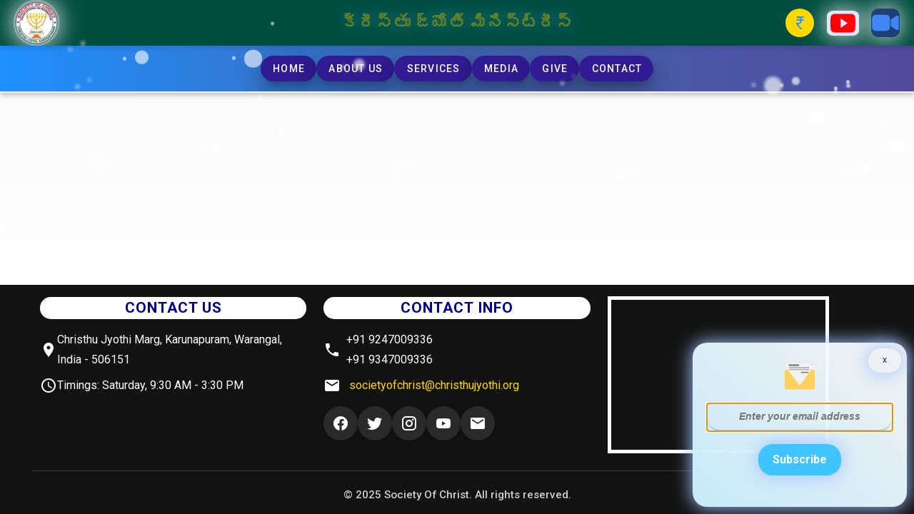

--- FILE ---
content_type: text/html
request_url: https://www.christhujyothi.org/category/god/
body_size: 680
content:
<!DOCTYPE html>
<html lang="en">
<head>
  <link rel="preconnect" href="https://fonts.gstatic.com/" crossorigin="anonymous">
  <link rel="preload" as="style" onload="this.rel=&#39;stylesheet&#39;" href="https://fonts.googleapis.com/css2?family=Roboto:wght@100;300;400;500;700;900&amp;display=swap">
  <link rel="preload" as="font" type="font/eot" href="/assets/materialdesignicons-webfont-CSr8KVlo.eot" crossorigin="anonymous">
  <link rel="preload" as="font" type="font/woff2" href="/assets/materialdesignicons-webfont-Dp5v-WZN.woff2" crossorigin="anonymous">
  <link rel="preload" as="font" type="font/woff" href="/assets/materialdesignicons-webfont-PXm3-2wK.woff" crossorigin="anonymous">
  <link rel="preload" as="font" type="font/ttf" href="/assets/materialdesignicons-webfont-B7mPwVP_.ttf" crossorigin="anonymous">

  <meta charset="UTF-8">
  <link rel="icon" href="/favicon.ico">
  <!-- Add Ionicons -->
  <script type="module" src="https://unpkg.com/ionicons@7.1.0/dist/ionicons/ionicons.esm.js"></script>
  <script nomodule src="https://unpkg.com/ionicons@7.1.0/dist/ionicons/ionicons.js"></script>
  <link href="https://cdn.jsdelivr.net/npm/bootstrap-icons/font/bootstrap-icons.css" rel="stylesheet"/>
  <link rel="stylesheet" href="https://stackpath.bootstrapcdn.com/bootstrap/4.5.2/css/bootstrap.min.css"/>
  <meta name="viewport" content="width=device-width, initial-scale=1.0">
  <title>Christhu Jyothi Ministries</title>
  <meta name="description" content="Welcome to Christhu Jyothi Ministries, a vibrant community dedicated to faith, service, and spiritual growth.">
  <script type="module" crossorigin src="/assets/index-BwP6RC9C.js"></script>
  <link rel="stylesheet" crossorigin href="/assets/index-BooHnCCH.css">
</head>
<body>
  <div id="app"></div>
</body>
<script>'undefined'=== typeof _trfq || (window._trfq = []);'undefined'=== typeof _trfd && (window._trfd=[]),_trfd.push({'tccl.baseHost':'secureserver.net'},{'ap':'cpsh-oh'},{'server':'bom1plzcpnl498922'},{'dcenter':'bom1'},{'cp_id':'9338573'},{'cp_cl':'8'}) // Monitoring performance to make your website faster. If you want to opt-out, please contact web hosting support.</script><script src='https://img1.wsimg.com/traffic-assets/js/tccl.min.js'></script></html>


--- FILE ---
content_type: text/css
request_url: https://www.christhujyothi.org/assets/index-BooHnCCH.css
body_size: 129087
content:
@charset "UTF-8";@import"https://fonts.googleapis.com/css2?family=Inter:ital,opsz,wght@0,14..32,100..900;1,14..32,100..900&display=swap";@font-face{font-family:Material Design Icons;src:url(/assets/materialdesignicons-webfont-CSr8KVlo.eot?v=7.4.47);src:url(/assets/materialdesignicons-webfont-CSr8KVlo.eot?#iefix&v=7.4.47) format("embedded-opentype"),url(/assets/materialdesignicons-webfont-Dp5v-WZN.woff2?v=7.4.47) format("woff2"),url(/assets/materialdesignicons-webfont-PXm3-2wK.woff?v=7.4.47) format("woff"),url(/assets/materialdesignicons-webfont-B7mPwVP_.ttf?v=7.4.47) format("truetype");font-weight:400;font-style:normal}.mdi:before,.mdi-set{display:inline-block;font: 24px/1 Material Design Icons;font-size:inherit;text-rendering:auto;line-height:inherit;-webkit-font-smoothing:antialiased;-moz-osx-font-smoothing:grayscale}.mdi-ab-testing:before{content:"󰇉"}.mdi-abacus:before{content:"󱛠"}.mdi-abjad-arabic:before{content:"󱌨"}.mdi-abjad-hebrew:before{content:"󱌩"}.mdi-abugida-devanagari:before{content:"󱌪"}.mdi-abugida-thai:before{content:"󱌫"}.mdi-access-point:before{content:"󰀃"}.mdi-access-point-check:before{content:"󱔸"}.mdi-access-point-minus:before{content:"󱔹"}.mdi-access-point-network:before{content:"󰀂"}.mdi-access-point-network-off:before{content:"󰯡"}.mdi-access-point-off:before{content:"󱔑"}.mdi-access-point-plus:before{content:"󱔺"}.mdi-access-point-remove:before{content:"󱔻"}.mdi-account:before{content:"󰀄"}.mdi-account-alert:before{content:"󰀅"}.mdi-account-alert-outline:before{content:"󰭐"}.mdi-account-arrow-down:before{content:"󱡨"}.mdi-account-arrow-down-outline:before{content:"󱡩"}.mdi-account-arrow-left:before{content:"󰭑"}.mdi-account-arrow-left-outline:before{content:"󰭒"}.mdi-account-arrow-right:before{content:"󰭓"}.mdi-account-arrow-right-outline:before{content:"󰭔"}.mdi-account-arrow-up:before{content:"󱡧"}.mdi-account-arrow-up-outline:before{content:"󱡪"}.mdi-account-badge:before{content:"󱬊"}.mdi-account-badge-outline:before{content:"󱬋"}.mdi-account-box:before{content:"󰀆"}.mdi-account-box-edit-outline:before{content:"󱳈"}.mdi-account-box-minus-outline:before{content:"󱳉"}.mdi-account-box-multiple:before{content:"󰤴"}.mdi-account-box-multiple-outline:before{content:"󱀊"}.mdi-account-box-outline:before{content:"󰀇"}.mdi-account-box-plus-outline:before{content:"󱳊"}.mdi-account-cancel:before{content:"󱋟"}.mdi-account-cancel-outline:before{content:"󱋠"}.mdi-account-card:before{content:"󱮤"}.mdi-account-card-outline:before{content:"󱮥"}.mdi-account-cash:before{content:"󱂗"}.mdi-account-cash-outline:before{content:"󱂘"}.mdi-account-check:before{content:"󰀈"}.mdi-account-check-outline:before{content:"󰯢"}.mdi-account-child:before{content:"󰪉"}.mdi-account-child-circle:before{content:"󰪊"}.mdi-account-child-outline:before{content:"󱃈"}.mdi-account-circle:before{content:"󰀉"}.mdi-account-circle-outline:before{content:"󰭕"}.mdi-account-clock:before{content:"󰭖"}.mdi-account-clock-outline:before{content:"󰭗"}.mdi-account-cog:before{content:"󱍰"}.mdi-account-cog-outline:before{content:"󱍱"}.mdi-account-convert:before{content:"󰀊"}.mdi-account-convert-outline:before{content:"󱌁"}.mdi-account-cowboy-hat:before{content:"󰺛"}.mdi-account-cowboy-hat-outline:before{content:"󱟳"}.mdi-account-credit-card:before{content:"󱮦"}.mdi-account-credit-card-outline:before{content:"󱮧"}.mdi-account-details:before{content:"󰘱"}.mdi-account-details-outline:before{content:"󱍲"}.mdi-account-edit:before{content:"󰚼"}.mdi-account-edit-outline:before{content:"󰿻"}.mdi-account-eye:before{content:"󰐠"}.mdi-account-eye-outline:before{content:"󱉻"}.mdi-account-file:before{content:"󱲧"}.mdi-account-file-outline:before{content:"󱲨"}.mdi-account-file-text:before{content:"󱲩"}.mdi-account-file-text-outline:before{content:"󱲪"}.mdi-account-filter:before{content:"󰤶"}.mdi-account-filter-outline:before{content:"󰾝"}.mdi-account-group:before{content:"󰡉"}.mdi-account-group-outline:before{content:"󰭘"}.mdi-account-hard-hat:before{content:"󰖵"}.mdi-account-hard-hat-outline:before{content:"󱨟"}.mdi-account-heart:before{content:"󰢙"}.mdi-account-heart-outline:before{content:"󰯣"}.mdi-account-injury:before{content:"󱠕"}.mdi-account-injury-outline:before{content:"󱠖"}.mdi-account-key:before{content:"󰀋"}.mdi-account-key-outline:before{content:"󰯤"}.mdi-account-lock:before{content:"󱅞"}.mdi-account-lock-open:before{content:"󱥠"}.mdi-account-lock-open-outline:before{content:"󱥡"}.mdi-account-lock-outline:before{content:"󱅟"}.mdi-account-minus:before{content:"󰀍"}.mdi-account-minus-outline:before{content:"󰫬"}.mdi-account-multiple:before{content:"󰀎"}.mdi-account-multiple-check:before{content:"󰣅"}.mdi-account-multiple-check-outline:before{content:"󱇾"}.mdi-account-multiple-minus:before{content:"󰗓"}.mdi-account-multiple-minus-outline:before{content:"󰯥"}.mdi-account-multiple-outline:before{content:"󰀏"}.mdi-account-multiple-plus:before{content:"󰀐"}.mdi-account-multiple-plus-outline:before{content:"󰠀"}.mdi-account-multiple-remove:before{content:"󱈊"}.mdi-account-multiple-remove-outline:before{content:"󱈋"}.mdi-account-music:before{content:"󰠃"}.mdi-account-music-outline:before{content:"󰳩"}.mdi-account-network:before{content:"󰀑"}.mdi-account-network-off:before{content:"󱫱"}.mdi-account-network-off-outline:before{content:"󱫲"}.mdi-account-network-outline:before{content:"󰯦"}.mdi-account-off:before{content:"󰀒"}.mdi-account-off-outline:before{content:"󰯧"}.mdi-account-outline:before{content:"󰀓"}.mdi-account-plus:before{content:"󰀔"}.mdi-account-plus-outline:before{content:"󰠁"}.mdi-account-question:before{content:"󰭙"}.mdi-account-question-outline:before{content:"󰭚"}.mdi-account-reactivate:before{content:"󱔫"}.mdi-account-reactivate-outline:before{content:"󱔬"}.mdi-account-remove:before{content:"󰀕"}.mdi-account-remove-outline:before{content:"󰫭"}.mdi-account-school:before{content:"󱨠"}.mdi-account-school-outline:before{content:"󱨡"}.mdi-account-search:before{content:"󰀖"}.mdi-account-search-outline:before{content:"󰤵"}.mdi-account-settings:before{content:"󰘰"}.mdi-account-settings-outline:before{content:"󱃉"}.mdi-account-star:before{content:"󰀗"}.mdi-account-star-outline:before{content:"󰯨"}.mdi-account-supervisor:before{content:"󰪋"}.mdi-account-supervisor-circle:before{content:"󰪌"}.mdi-account-supervisor-circle-outline:before{content:"󱓬"}.mdi-account-supervisor-outline:before{content:"󱄭"}.mdi-account-switch:before{content:"󰀙"}.mdi-account-switch-outline:before{content:"󰓋"}.mdi-account-sync:before{content:"󱤛"}.mdi-account-sync-outline:before{content:"󱤜"}.mdi-account-tag:before{content:"󱰛"}.mdi-account-tag-outline:before{content:"󱰜"}.mdi-account-tie:before{content:"󰳣"}.mdi-account-tie-hat:before{content:"󱢘"}.mdi-account-tie-hat-outline:before{content:"󱢙"}.mdi-account-tie-outline:before{content:"󱃊"}.mdi-account-tie-voice:before{content:"󱌈"}.mdi-account-tie-voice-off:before{content:"󱌊"}.mdi-account-tie-voice-off-outline:before{content:"󱌋"}.mdi-account-tie-voice-outline:before{content:"󱌉"}.mdi-account-tie-woman:before{content:"󱪌"}.mdi-account-voice:before{content:"󰗋"}.mdi-account-voice-off:before{content:"󰻔"}.mdi-account-wrench:before{content:"󱢚"}.mdi-account-wrench-outline:before{content:"󱢛"}.mdi-adjust:before{content:"󰀚"}.mdi-advertisements:before{content:"󱤪"}.mdi-advertisements-off:before{content:"󱤫"}.mdi-air-conditioner:before{content:"󰀛"}.mdi-air-filter:before{content:"󰵃"}.mdi-air-horn:before{content:"󰶬"}.mdi-air-humidifier:before{content:"󱂙"}.mdi-air-humidifier-off:before{content:"󱑦"}.mdi-air-purifier:before{content:"󰵄"}.mdi-air-purifier-off:before{content:"󱭗"}.mdi-airbag:before{content:"󰯩"}.mdi-airballoon:before{content:"󰀜"}.mdi-airballoon-outline:before{content:"󱀋"}.mdi-airplane:before{content:"󰀝"}.mdi-airplane-alert:before{content:"󱡺"}.mdi-airplane-check:before{content:"󱡻"}.mdi-airplane-clock:before{content:"󱡼"}.mdi-airplane-cog:before{content:"󱡽"}.mdi-airplane-edit:before{content:"󱡾"}.mdi-airplane-landing:before{content:"󰗔"}.mdi-airplane-marker:before{content:"󱡿"}.mdi-airplane-minus:before{content:"󱢀"}.mdi-airplane-off:before{content:"󰀞"}.mdi-airplane-plus:before{content:"󱢁"}.mdi-airplane-remove:before{content:"󱢂"}.mdi-airplane-search:before{content:"󱢃"}.mdi-airplane-settings:before{content:"󱢄"}.mdi-airplane-takeoff:before{content:"󰗕"}.mdi-airport:before{content:"󰡋"}.mdi-alarm:before{content:"󰀠"}.mdi-alarm-bell:before{content:"󰞎"}.mdi-alarm-check:before{content:"󰀡"}.mdi-alarm-light:before{content:"󰞏"}.mdi-alarm-light-off:before{content:"󱜞"}.mdi-alarm-light-off-outline:before{content:"󱜟"}.mdi-alarm-light-outline:before{content:"󰯪"}.mdi-alarm-multiple:before{content:"󰀢"}.mdi-alarm-note:before{content:"󰹱"}.mdi-alarm-note-off:before{content:"󰹲"}.mdi-alarm-off:before{content:"󰀣"}.mdi-alarm-panel:before{content:"󱗄"}.mdi-alarm-panel-outline:before{content:"󱗅"}.mdi-alarm-plus:before{content:"󰀤"}.mdi-alarm-snooze:before{content:"󰚎"}.mdi-album:before{content:"󰀥"}.mdi-alert:before{content:"󰀦"}.mdi-alert-box:before{content:"󰀧"}.mdi-alert-box-outline:before{content:"󰳤"}.mdi-alert-circle:before{content:"󰀨"}.mdi-alert-circle-check:before{content:"󱇭"}.mdi-alert-circle-check-outline:before{content:"󱇮"}.mdi-alert-circle-outline:before{content:"󰗖"}.mdi-alert-decagram:before{content:"󰚽"}.mdi-alert-decagram-outline:before{content:"󰳥"}.mdi-alert-minus:before{content:"󱒻"}.mdi-alert-minus-outline:before{content:"󱒾"}.mdi-alert-octagon:before{content:"󰀩"}.mdi-alert-octagon-outline:before{content:"󰳦"}.mdi-alert-octagram:before{content:"󰝧"}.mdi-alert-octagram-outline:before{content:"󰳧"}.mdi-alert-outline:before{content:"󰀪"}.mdi-alert-plus:before{content:"󱒺"}.mdi-alert-plus-outline:before{content:"󱒽"}.mdi-alert-remove:before{content:"󱒼"}.mdi-alert-remove-outline:before{content:"󱒿"}.mdi-alert-rhombus:before{content:"󱇎"}.mdi-alert-rhombus-outline:before{content:"󱇏"}.mdi-alien:before{content:"󰢚"}.mdi-alien-outline:before{content:"󱃋"}.mdi-align-horizontal-center:before{content:"󱇃"}.mdi-align-horizontal-distribute:before{content:"󱥢"}.mdi-align-horizontal-left:before{content:"󱇂"}.mdi-align-horizontal-right:before{content:"󱇄"}.mdi-align-vertical-bottom:before{content:"󱇅"}.mdi-align-vertical-center:before{content:"󱇆"}.mdi-align-vertical-distribute:before{content:"󱥣"}.mdi-align-vertical-top:before{content:"󱇇"}.mdi-all-inclusive:before{content:"󰚾"}.mdi-all-inclusive-box:before{content:"󱢍"}.mdi-all-inclusive-box-outline:before{content:"󱢎"}.mdi-allergy:before{content:"󱉘"}.mdi-alpha:before{content:"󰀫"}.mdi-alpha-a:before{content:"󰫮"}.mdi-alpha-a-box:before{content:"󰬈"}.mdi-alpha-a-box-outline:before{content:"󰯫"}.mdi-alpha-a-circle:before{content:"󰯬"}.mdi-alpha-a-circle-outline:before{content:"󰯭"}.mdi-alpha-b:before{content:"󰫯"}.mdi-alpha-b-box:before{content:"󰬉"}.mdi-alpha-b-box-outline:before{content:"󰯮"}.mdi-alpha-b-circle:before{content:"󰯯"}.mdi-alpha-b-circle-outline:before{content:"󰯰"}.mdi-alpha-c:before{content:"󰫰"}.mdi-alpha-c-box:before{content:"󰬊"}.mdi-alpha-c-box-outline:before{content:"󰯱"}.mdi-alpha-c-circle:before{content:"󰯲"}.mdi-alpha-c-circle-outline:before{content:"󰯳"}.mdi-alpha-d:before{content:"󰫱"}.mdi-alpha-d-box:before{content:"󰬋"}.mdi-alpha-d-box-outline:before{content:"󰯴"}.mdi-alpha-d-circle:before{content:"󰯵"}.mdi-alpha-d-circle-outline:before{content:"󰯶"}.mdi-alpha-e:before{content:"󰫲"}.mdi-alpha-e-box:before{content:"󰬌"}.mdi-alpha-e-box-outline:before{content:"󰯷"}.mdi-alpha-e-circle:before{content:"󰯸"}.mdi-alpha-e-circle-outline:before{content:"󰯹"}.mdi-alpha-f:before{content:"󰫳"}.mdi-alpha-f-box:before{content:"󰬍"}.mdi-alpha-f-box-outline:before{content:"󰯺"}.mdi-alpha-f-circle:before{content:"󰯻"}.mdi-alpha-f-circle-outline:before{content:"󰯼"}.mdi-alpha-g:before{content:"󰫴"}.mdi-alpha-g-box:before{content:"󰬎"}.mdi-alpha-g-box-outline:before{content:"󰯽"}.mdi-alpha-g-circle:before{content:"󰯾"}.mdi-alpha-g-circle-outline:before{content:"󰯿"}.mdi-alpha-h:before{content:"󰫵"}.mdi-alpha-h-box:before{content:"󰬏"}.mdi-alpha-h-box-outline:before{content:"󰰀"}.mdi-alpha-h-circle:before{content:"󰰁"}.mdi-alpha-h-circle-outline:before{content:"󰰂"}.mdi-alpha-i:before{content:"󰫶"}.mdi-alpha-i-box:before{content:"󰬐"}.mdi-alpha-i-box-outline:before{content:"󰰃"}.mdi-alpha-i-circle:before{content:"󰰄"}.mdi-alpha-i-circle-outline:before{content:"󰰅"}.mdi-alpha-j:before{content:"󰫷"}.mdi-alpha-j-box:before{content:"󰬑"}.mdi-alpha-j-box-outline:before{content:"󰰆"}.mdi-alpha-j-circle:before{content:"󰰇"}.mdi-alpha-j-circle-outline:before{content:"󰰈"}.mdi-alpha-k:before{content:"󰫸"}.mdi-alpha-k-box:before{content:"󰬒"}.mdi-alpha-k-box-outline:before{content:"󰰉"}.mdi-alpha-k-circle:before{content:"󰰊"}.mdi-alpha-k-circle-outline:before{content:"󰰋"}.mdi-alpha-l:before{content:"󰫹"}.mdi-alpha-l-box:before{content:"󰬓"}.mdi-alpha-l-box-outline:before{content:"󰰌"}.mdi-alpha-l-circle:before{content:"󰰍"}.mdi-alpha-l-circle-outline:before{content:"󰰎"}.mdi-alpha-m:before{content:"󰫺"}.mdi-alpha-m-box:before{content:"󰬔"}.mdi-alpha-m-box-outline:before{content:"󰰏"}.mdi-alpha-m-circle:before{content:"󰰐"}.mdi-alpha-m-circle-outline:before{content:"󰰑"}.mdi-alpha-n:before{content:"󰫻"}.mdi-alpha-n-box:before{content:"󰬕"}.mdi-alpha-n-box-outline:before{content:"󰰒"}.mdi-alpha-n-circle:before{content:"󰰓"}.mdi-alpha-n-circle-outline:before{content:"󰰔"}.mdi-alpha-o:before{content:"󰫼"}.mdi-alpha-o-box:before{content:"󰬖"}.mdi-alpha-o-box-outline:before{content:"󰰕"}.mdi-alpha-o-circle:before{content:"󰰖"}.mdi-alpha-o-circle-outline:before{content:"󰰗"}.mdi-alpha-p:before{content:"󰫽"}.mdi-alpha-p-box:before{content:"󰬗"}.mdi-alpha-p-box-outline:before{content:"󰰘"}.mdi-alpha-p-circle:before{content:"󰰙"}.mdi-alpha-p-circle-outline:before{content:"󰰚"}.mdi-alpha-q:before{content:"󰫾"}.mdi-alpha-q-box:before{content:"󰬘"}.mdi-alpha-q-box-outline:before{content:"󰰛"}.mdi-alpha-q-circle:before{content:"󰰜"}.mdi-alpha-q-circle-outline:before{content:"󰰝"}.mdi-alpha-r:before{content:"󰫿"}.mdi-alpha-r-box:before{content:"󰬙"}.mdi-alpha-r-box-outline:before{content:"󰰞"}.mdi-alpha-r-circle:before{content:"󰰟"}.mdi-alpha-r-circle-outline:before{content:"󰰠"}.mdi-alpha-s:before{content:"󰬀"}.mdi-alpha-s-box:before{content:"󰬚"}.mdi-alpha-s-box-outline:before{content:"󰰡"}.mdi-alpha-s-circle:before{content:"󰰢"}.mdi-alpha-s-circle-outline:before{content:"󰰣"}.mdi-alpha-t:before{content:"󰬁"}.mdi-alpha-t-box:before{content:"󰬛"}.mdi-alpha-t-box-outline:before{content:"󰰤"}.mdi-alpha-t-circle:before{content:"󰰥"}.mdi-alpha-t-circle-outline:before{content:"󰰦"}.mdi-alpha-u:before{content:"󰬂"}.mdi-alpha-u-box:before{content:"󰬜"}.mdi-alpha-u-box-outline:before{content:"󰰧"}.mdi-alpha-u-circle:before{content:"󰰨"}.mdi-alpha-u-circle-outline:before{content:"󰰩"}.mdi-alpha-v:before{content:"󰬃"}.mdi-alpha-v-box:before{content:"󰬝"}.mdi-alpha-v-box-outline:before{content:"󰰪"}.mdi-alpha-v-circle:before{content:"󰰫"}.mdi-alpha-v-circle-outline:before{content:"󰰬"}.mdi-alpha-w:before{content:"󰬄"}.mdi-alpha-w-box:before{content:"󰬞"}.mdi-alpha-w-box-outline:before{content:"󰰭"}.mdi-alpha-w-circle:before{content:"󰰮"}.mdi-alpha-w-circle-outline:before{content:"󰰯"}.mdi-alpha-x:before{content:"󰬅"}.mdi-alpha-x-box:before{content:"󰬟"}.mdi-alpha-x-box-outline:before{content:"󰰰"}.mdi-alpha-x-circle:before{content:"󰰱"}.mdi-alpha-x-circle-outline:before{content:"󰰲"}.mdi-alpha-y:before{content:"󰬆"}.mdi-alpha-y-box:before{content:"󰬠"}.mdi-alpha-y-box-outline:before{content:"󰰳"}.mdi-alpha-y-circle:before{content:"󰰴"}.mdi-alpha-y-circle-outline:before{content:"󰰵"}.mdi-alpha-z:before{content:"󰬇"}.mdi-alpha-z-box:before{content:"󰬡"}.mdi-alpha-z-box-outline:before{content:"󰰶"}.mdi-alpha-z-circle:before{content:"󰰷"}.mdi-alpha-z-circle-outline:before{content:"󰰸"}.mdi-alphabet-aurebesh:before{content:"󱌬"}.mdi-alphabet-cyrillic:before{content:"󱌭"}.mdi-alphabet-greek:before{content:"󱌮"}.mdi-alphabet-latin:before{content:"󱌯"}.mdi-alphabet-piqad:before{content:"󱌰"}.mdi-alphabet-tengwar:before{content:"󱌷"}.mdi-alphabetical:before{content:"󰀬"}.mdi-alphabetical-off:before{content:"󱀌"}.mdi-alphabetical-variant:before{content:"󱀍"}.mdi-alphabetical-variant-off:before{content:"󱀎"}.mdi-altimeter:before{content:"󰗗"}.mdi-ambulance:before{content:"󰀯"}.mdi-ammunition:before{content:"󰳨"}.mdi-ampersand:before{content:"󰪍"}.mdi-amplifier:before{content:"󰀰"}.mdi-amplifier-off:before{content:"󱆵"}.mdi-anchor:before{content:"󰀱"}.mdi-android:before{content:"󰀲"}.mdi-android-studio:before{content:"󰀴"}.mdi-angle-acute:before{content:"󰤷"}.mdi-angle-obtuse:before{content:"󰤸"}.mdi-angle-right:before{content:"󰤹"}.mdi-angular:before{content:"󰚲"}.mdi-angularjs:before{content:"󰚿"}.mdi-animation:before{content:"󰗘"}.mdi-animation-outline:before{content:"󰪏"}.mdi-animation-play:before{content:"󰤺"}.mdi-animation-play-outline:before{content:"󰪐"}.mdi-ansible:before{content:"󱂚"}.mdi-antenna:before{content:"󱄙"}.mdi-anvil:before{content:"󰢛"}.mdi-apache-kafka:before{content:"󱀏"}.mdi-api:before{content:"󱂛"}.mdi-api-off:before{content:"󱉗"}.mdi-apple:before{content:"󰀵"}.mdi-apple-finder:before{content:"󰀶"}.mdi-apple-icloud:before{content:"󰀸"}.mdi-apple-ios:before{content:"󰀷"}.mdi-apple-keyboard-caps:before{content:"󰘲"}.mdi-apple-keyboard-command:before{content:"󰘳"}.mdi-apple-keyboard-control:before{content:"󰘴"}.mdi-apple-keyboard-option:before{content:"󰘵"}.mdi-apple-keyboard-shift:before{content:"󰘶"}.mdi-apple-safari:before{content:"󰀹"}.mdi-application:before{content:"󰣆"}.mdi-application-array:before{content:"󱃵"}.mdi-application-array-outline:before{content:"󱃶"}.mdi-application-braces:before{content:"󱃷"}.mdi-application-braces-outline:before{content:"󱃸"}.mdi-application-brackets:before{content:"󰲋"}.mdi-application-brackets-outline:before{content:"󰲌"}.mdi-application-cog:before{content:"󰙵"}.mdi-application-cog-outline:before{content:"󱕷"}.mdi-application-edit:before{content:"󰂮"}.mdi-application-edit-outline:before{content:"󰘙"}.mdi-application-export:before{content:"󰶭"}.mdi-application-import:before{content:"󰶮"}.mdi-application-outline:before{content:"󰘔"}.mdi-application-parentheses:before{content:"󱃹"}.mdi-application-parentheses-outline:before{content:"󱃺"}.mdi-application-settings:before{content:"󰭠"}.mdi-application-settings-outline:before{content:"󱕕"}.mdi-application-variable:before{content:"󱃻"}.mdi-application-variable-outline:before{content:"󱃼"}.mdi-approximately-equal:before{content:"󰾞"}.mdi-approximately-equal-box:before{content:"󰾟"}.mdi-apps:before{content:"󰀻"}.mdi-apps-box:before{content:"󰵆"}.mdi-arch:before{content:"󰣇"}.mdi-archive:before{content:"󰀼"}.mdi-archive-alert:before{content:"󱓽"}.mdi-archive-alert-outline:before{content:"󱓾"}.mdi-archive-arrow-down:before{content:"󱉙"}.mdi-archive-arrow-down-outline:before{content:"󱉚"}.mdi-archive-arrow-up:before{content:"󱉛"}.mdi-archive-arrow-up-outline:before{content:"󱉜"}.mdi-archive-cancel:before{content:"󱝋"}.mdi-archive-cancel-outline:before{content:"󱝌"}.mdi-archive-check:before{content:"󱝍"}.mdi-archive-check-outline:before{content:"󱝎"}.mdi-archive-clock:before{content:"󱝏"}.mdi-archive-clock-outline:before{content:"󱝐"}.mdi-archive-cog:before{content:"󱝑"}.mdi-archive-cog-outline:before{content:"󱝒"}.mdi-archive-edit:before{content:"󱝓"}.mdi-archive-edit-outline:before{content:"󱝔"}.mdi-archive-eye:before{content:"󱝕"}.mdi-archive-eye-outline:before{content:"󱝖"}.mdi-archive-lock:before{content:"󱝗"}.mdi-archive-lock-open:before{content:"󱝘"}.mdi-archive-lock-open-outline:before{content:"󱝙"}.mdi-archive-lock-outline:before{content:"󱝚"}.mdi-archive-marker:before{content:"󱝛"}.mdi-archive-marker-outline:before{content:"󱝜"}.mdi-archive-minus:before{content:"󱝝"}.mdi-archive-minus-outline:before{content:"󱝞"}.mdi-archive-music:before{content:"󱝟"}.mdi-archive-music-outline:before{content:"󱝠"}.mdi-archive-off:before{content:"󱝡"}.mdi-archive-off-outline:before{content:"󱝢"}.mdi-archive-outline:before{content:"󱈎"}.mdi-archive-plus:before{content:"󱝣"}.mdi-archive-plus-outline:before{content:"󱝤"}.mdi-archive-refresh:before{content:"󱝥"}.mdi-archive-refresh-outline:before{content:"󱝦"}.mdi-archive-remove:before{content:"󱝧"}.mdi-archive-remove-outline:before{content:"󱝨"}.mdi-archive-search:before{content:"󱝩"}.mdi-archive-search-outline:before{content:"󱝪"}.mdi-archive-settings:before{content:"󱝫"}.mdi-archive-settings-outline:before{content:"󱝬"}.mdi-archive-star:before{content:"󱝭"}.mdi-archive-star-outline:before{content:"󱝮"}.mdi-archive-sync:before{content:"󱝯"}.mdi-archive-sync-outline:before{content:"󱝰"}.mdi-arm-flex:before{content:"󰿗"}.mdi-arm-flex-outline:before{content:"󰿖"}.mdi-arrange-bring-forward:before{content:"󰀽"}.mdi-arrange-bring-to-front:before{content:"󰀾"}.mdi-arrange-send-backward:before{content:"󰀿"}.mdi-arrange-send-to-back:before{content:"󰁀"}.mdi-arrow-all:before{content:"󰁁"}.mdi-arrow-bottom-left:before{content:"󰁂"}.mdi-arrow-bottom-left-bold-box:before{content:"󱥤"}.mdi-arrow-bottom-left-bold-box-outline:before{content:"󱥥"}.mdi-arrow-bottom-left-bold-outline:before{content:"󰦷"}.mdi-arrow-bottom-left-thick:before{content:"󰦸"}.mdi-arrow-bottom-left-thin:before{content:"󱦶"}.mdi-arrow-bottom-left-thin-circle-outline:before{content:"󱖖"}.mdi-arrow-bottom-right:before{content:"󰁃"}.mdi-arrow-bottom-right-bold-box:before{content:"󱥦"}.mdi-arrow-bottom-right-bold-box-outline:before{content:"󱥧"}.mdi-arrow-bottom-right-bold-outline:before{content:"󰦹"}.mdi-arrow-bottom-right-thick:before{content:"󰦺"}.mdi-arrow-bottom-right-thin:before{content:"󱦷"}.mdi-arrow-bottom-right-thin-circle-outline:before{content:"󱖕"}.mdi-arrow-collapse:before{content:"󰘕"}.mdi-arrow-collapse-all:before{content:"󰁄"}.mdi-arrow-collapse-down:before{content:"󰞒"}.mdi-arrow-collapse-horizontal:before{content:"󰡌"}.mdi-arrow-collapse-left:before{content:"󰞓"}.mdi-arrow-collapse-right:before{content:"󰞔"}.mdi-arrow-collapse-up:before{content:"󰞕"}.mdi-arrow-collapse-vertical:before{content:"󰡍"}.mdi-arrow-decision:before{content:"󰦻"}.mdi-arrow-decision-auto:before{content:"󰦼"}.mdi-arrow-decision-auto-outline:before{content:"󰦽"}.mdi-arrow-decision-outline:before{content:"󰦾"}.mdi-arrow-down:before{content:"󰁅"}.mdi-arrow-down-bold:before{content:"󰜮"}.mdi-arrow-down-bold-box:before{content:"󰜯"}.mdi-arrow-down-bold-box-outline:before{content:"󰜰"}.mdi-arrow-down-bold-circle:before{content:"󰁇"}.mdi-arrow-down-bold-circle-outline:before{content:"󰁈"}.mdi-arrow-down-bold-hexagon-outline:before{content:"󰁉"}.mdi-arrow-down-bold-outline:before{content:"󰦿"}.mdi-arrow-down-box:before{content:"󰛀"}.mdi-arrow-down-circle:before{content:"󰳛"}.mdi-arrow-down-circle-outline:before{content:"󰳜"}.mdi-arrow-down-drop-circle:before{content:"󰁊"}.mdi-arrow-down-drop-circle-outline:before{content:"󰁋"}.mdi-arrow-down-left:before{content:"󱞡"}.mdi-arrow-down-left-bold:before{content:"󱞢"}.mdi-arrow-down-right:before{content:"󱞣"}.mdi-arrow-down-right-bold:before{content:"󱞤"}.mdi-arrow-down-thick:before{content:"󰁆"}.mdi-arrow-down-thin:before{content:"󱦳"}.mdi-arrow-down-thin-circle-outline:before{content:"󱖙"}.mdi-arrow-expand:before{content:"󰘖"}.mdi-arrow-expand-all:before{content:"󰁌"}.mdi-arrow-expand-down:before{content:"󰞖"}.mdi-arrow-expand-horizontal:before{content:"󰡎"}.mdi-arrow-expand-left:before{content:"󰞗"}.mdi-arrow-expand-right:before{content:"󰞘"}.mdi-arrow-expand-up:before{content:"󰞙"}.mdi-arrow-expand-vertical:before{content:"󰡏"}.mdi-arrow-horizontal-lock:before{content:"󱅛"}.mdi-arrow-left:before{content:"󰁍"}.mdi-arrow-left-bold:before{content:"󰜱"}.mdi-arrow-left-bold-box:before{content:"󰜲"}.mdi-arrow-left-bold-box-outline:before{content:"󰜳"}.mdi-arrow-left-bold-circle:before{content:"󰁏"}.mdi-arrow-left-bold-circle-outline:before{content:"󰁐"}.mdi-arrow-left-bold-hexagon-outline:before{content:"󰁑"}.mdi-arrow-left-bold-outline:before{content:"󰧀"}.mdi-arrow-left-bottom:before{content:"󱞥"}.mdi-arrow-left-bottom-bold:before{content:"󱞦"}.mdi-arrow-left-box:before{content:"󰛁"}.mdi-arrow-left-circle:before{content:"󰳝"}.mdi-arrow-left-circle-outline:before{content:"󰳞"}.mdi-arrow-left-drop-circle:before{content:"󰁒"}.mdi-arrow-left-drop-circle-outline:before{content:"󰁓"}.mdi-arrow-left-right:before{content:"󰹳"}.mdi-arrow-left-right-bold:before{content:"󰹴"}.mdi-arrow-left-right-bold-outline:before{content:"󰧁"}.mdi-arrow-left-thick:before{content:"󰁎"}.mdi-arrow-left-thin:before{content:"󱦱"}.mdi-arrow-left-thin-circle-outline:before{content:"󱖚"}.mdi-arrow-left-top:before{content:"󱞧"}.mdi-arrow-left-top-bold:before{content:"󱞨"}.mdi-arrow-oscillating:before{content:"󱲑"}.mdi-arrow-oscillating-off:before{content:"󱲒"}.mdi-arrow-projectile:before{content:"󱡀"}.mdi-arrow-projectile-multiple:before{content:"󱠿"}.mdi-arrow-right:before{content:"󰁔"}.mdi-arrow-right-bold:before{content:"󰜴"}.mdi-arrow-right-bold-box:before{content:"󰜵"}.mdi-arrow-right-bold-box-outline:before{content:"󰜶"}.mdi-arrow-right-bold-circle:before{content:"󰁖"}.mdi-arrow-right-bold-circle-outline:before{content:"󰁗"}.mdi-arrow-right-bold-hexagon-outline:before{content:"󰁘"}.mdi-arrow-right-bold-outline:before{content:"󰧂"}.mdi-arrow-right-bottom:before{content:"󱞩"}.mdi-arrow-right-bottom-bold:before{content:"󱞪"}.mdi-arrow-right-box:before{content:"󰛂"}.mdi-arrow-right-circle:before{content:"󰳟"}.mdi-arrow-right-circle-outline:before{content:"󰳠"}.mdi-arrow-right-drop-circle:before{content:"󰁙"}.mdi-arrow-right-drop-circle-outline:before{content:"󰁚"}.mdi-arrow-right-thick:before{content:"󰁕"}.mdi-arrow-right-thin:before{content:"󱦰"}.mdi-arrow-right-thin-circle-outline:before{content:"󱖘"}.mdi-arrow-right-top:before{content:"󱞫"}.mdi-arrow-right-top-bold:before{content:"󱞬"}.mdi-arrow-split-horizontal:before{content:"󰤻"}.mdi-arrow-split-vertical:before{content:"󰤼"}.mdi-arrow-top-left:before{content:"󰁛"}.mdi-arrow-top-left-bold-box:before{content:"󱥨"}.mdi-arrow-top-left-bold-box-outline:before{content:"󱥩"}.mdi-arrow-top-left-bold-outline:before{content:"󰧃"}.mdi-arrow-top-left-bottom-right:before{content:"󰹵"}.mdi-arrow-top-left-bottom-right-bold:before{content:"󰹶"}.mdi-arrow-top-left-thick:before{content:"󰧄"}.mdi-arrow-top-left-thin:before{content:"󱦵"}.mdi-arrow-top-left-thin-circle-outline:before{content:"󱖓"}.mdi-arrow-top-right:before{content:"󰁜"}.mdi-arrow-top-right-bold-box:before{content:"󱥪"}.mdi-arrow-top-right-bold-box-outline:before{content:"󱥫"}.mdi-arrow-top-right-bold-outline:before{content:"󰧅"}.mdi-arrow-top-right-bottom-left:before{content:"󰹷"}.mdi-arrow-top-right-bottom-left-bold:before{content:"󰹸"}.mdi-arrow-top-right-thick:before{content:"󰧆"}.mdi-arrow-top-right-thin:before{content:"󱦴"}.mdi-arrow-top-right-thin-circle-outline:before{content:"󱖔"}.mdi-arrow-u-down-left:before{content:"󱞭"}.mdi-arrow-u-down-left-bold:before{content:"󱞮"}.mdi-arrow-u-down-right:before{content:"󱞯"}.mdi-arrow-u-down-right-bold:before{content:"󱞰"}.mdi-arrow-u-left-bottom:before{content:"󱞱"}.mdi-arrow-u-left-bottom-bold:before{content:"󱞲"}.mdi-arrow-u-left-top:before{content:"󱞳"}.mdi-arrow-u-left-top-bold:before{content:"󱞴"}.mdi-arrow-u-right-bottom:before{content:"󱞵"}.mdi-arrow-u-right-bottom-bold:before{content:"󱞶"}.mdi-arrow-u-right-top:before{content:"󱞷"}.mdi-arrow-u-right-top-bold:before{content:"󱞸"}.mdi-arrow-u-up-left:before{content:"󱞹"}.mdi-arrow-u-up-left-bold:before{content:"󱞺"}.mdi-arrow-u-up-right:before{content:"󱞻"}.mdi-arrow-u-up-right-bold:before{content:"󱞼"}.mdi-arrow-up:before{content:"󰁝"}.mdi-arrow-up-bold:before{content:"󰜷"}.mdi-arrow-up-bold-box:before{content:"󰜸"}.mdi-arrow-up-bold-box-outline:before{content:"󰜹"}.mdi-arrow-up-bold-circle:before{content:"󰁟"}.mdi-arrow-up-bold-circle-outline:before{content:"󰁠"}.mdi-arrow-up-bold-hexagon-outline:before{content:"󰁡"}.mdi-arrow-up-bold-outline:before{content:"󰧇"}.mdi-arrow-up-box:before{content:"󰛃"}.mdi-arrow-up-circle:before{content:"󰳡"}.mdi-arrow-up-circle-outline:before{content:"󰳢"}.mdi-arrow-up-down:before{content:"󰹹"}.mdi-arrow-up-down-bold:before{content:"󰹺"}.mdi-arrow-up-down-bold-outline:before{content:"󰧈"}.mdi-arrow-up-drop-circle:before{content:"󰁢"}.mdi-arrow-up-drop-circle-outline:before{content:"󰁣"}.mdi-arrow-up-left:before{content:"󱞽"}.mdi-arrow-up-left-bold:before{content:"󱞾"}.mdi-arrow-up-right:before{content:"󱞿"}.mdi-arrow-up-right-bold:before{content:"󱟀"}.mdi-arrow-up-thick:before{content:"󰁞"}.mdi-arrow-up-thin:before{content:"󱦲"}.mdi-arrow-up-thin-circle-outline:before{content:"󱖗"}.mdi-arrow-vertical-lock:before{content:"󱅜"}.mdi-artboard:before{content:"󱮚"}.mdi-artstation:before{content:"󰭛"}.mdi-aspect-ratio:before{content:"󰨤"}.mdi-assistant:before{content:"󰁤"}.mdi-asterisk:before{content:"󰛄"}.mdi-asterisk-circle-outline:before{content:"󱨧"}.mdi-at:before{content:"󰁥"}.mdi-atlassian:before{content:"󰠄"}.mdi-atm:before{content:"󰵇"}.mdi-atom:before{content:"󰝨"}.mdi-atom-variant:before{content:"󰹻"}.mdi-attachment:before{content:"󰁦"}.mdi-attachment-check:before{content:"󱫁"}.mdi-attachment-lock:before{content:"󱧄"}.mdi-attachment-minus:before{content:"󱫂"}.mdi-attachment-off:before{content:"󱫃"}.mdi-attachment-plus:before{content:"󱫄"}.mdi-attachment-remove:before{content:"󱫅"}.mdi-atv:before{content:"󱭰"}.mdi-audio-input-rca:before{content:"󱡫"}.mdi-audio-input-stereo-minijack:before{content:"󱡬"}.mdi-audio-input-xlr:before{content:"󱡭"}.mdi-audio-video:before{content:"󰤽"}.mdi-audio-video-off:before{content:"󱆶"}.mdi-augmented-reality:before{content:"󰡐"}.mdi-aurora:before{content:"󱮹"}.mdi-auto-download:before{content:"󱍾"}.mdi-auto-fix:before{content:"󰁨"}.mdi-auto-mode:before{content:"󱰠"}.mdi-auto-upload:before{content:"󰁩"}.mdi-autorenew:before{content:"󰁪"}.mdi-autorenew-off:before{content:"󱧧"}.mdi-av-timer:before{content:"󰁫"}.mdi-awning:before{content:"󱮇"}.mdi-awning-outline:before{content:"󱮈"}.mdi-aws:before{content:"󰸏"}.mdi-axe:before{content:"󰣈"}.mdi-axe-battle:before{content:"󱡂"}.mdi-axis:before{content:"󰵈"}.mdi-axis-arrow:before{content:"󰵉"}.mdi-axis-arrow-info:before{content:"󱐎"}.mdi-axis-arrow-lock:before{content:"󰵊"}.mdi-axis-lock:before{content:"󰵋"}.mdi-axis-x-arrow:before{content:"󰵌"}.mdi-axis-x-arrow-lock:before{content:"󰵍"}.mdi-axis-x-rotate-clockwise:before{content:"󰵎"}.mdi-axis-x-rotate-counterclockwise:before{content:"󰵏"}.mdi-axis-x-y-arrow-lock:before{content:"󰵐"}.mdi-axis-y-arrow:before{content:"󰵑"}.mdi-axis-y-arrow-lock:before{content:"󰵒"}.mdi-axis-y-rotate-clockwise:before{content:"󰵓"}.mdi-axis-y-rotate-counterclockwise:before{content:"󰵔"}.mdi-axis-z-arrow:before{content:"󰵕"}.mdi-axis-z-arrow-lock:before{content:"󰵖"}.mdi-axis-z-rotate-clockwise:before{content:"󰵗"}.mdi-axis-z-rotate-counterclockwise:before{content:"󰵘"}.mdi-babel:before{content:"󰨥"}.mdi-baby:before{content:"󰁬"}.mdi-baby-bottle:before{content:"󰼹"}.mdi-baby-bottle-outline:before{content:"󰼺"}.mdi-baby-buggy:before{content:"󱏠"}.mdi-baby-buggy-off:before{content:"󱫳"}.mdi-baby-carriage:before{content:"󰚏"}.mdi-baby-carriage-off:before{content:"󰾠"}.mdi-baby-face:before{content:"󰹼"}.mdi-baby-face-outline:before{content:"󰹽"}.mdi-backburger:before{content:"󰁭"}.mdi-backspace:before{content:"󰁮"}.mdi-backspace-outline:before{content:"󰭜"}.mdi-backspace-reverse:before{content:"󰹾"}.mdi-backspace-reverse-outline:before{content:"󰹿"}.mdi-backup-restore:before{content:"󰁯"}.mdi-bacteria:before{content:"󰻕"}.mdi-bacteria-outline:before{content:"󰻖"}.mdi-badge-account:before{content:"󰶧"}.mdi-badge-account-alert:before{content:"󰶨"}.mdi-badge-account-alert-outline:before{content:"󰶩"}.mdi-badge-account-horizontal:before{content:"󰸍"}.mdi-badge-account-horizontal-outline:before{content:"󰸎"}.mdi-badge-account-outline:before{content:"󰶪"}.mdi-badminton:before{content:"󰡑"}.mdi-bag-carry-on:before{content:"󰼻"}.mdi-bag-carry-on-check:before{content:"󰵥"}.mdi-bag-carry-on-off:before{content:"󰼼"}.mdi-bag-checked:before{content:"󰼽"}.mdi-bag-personal:before{content:"󰸐"}.mdi-bag-personal-off:before{content:"󰸑"}.mdi-bag-personal-off-outline:before{content:"󰸒"}.mdi-bag-personal-outline:before{content:"󰸓"}.mdi-bag-personal-plus:before{content:"󱲤"}.mdi-bag-personal-plus-outline:before{content:"󱲥"}.mdi-bag-personal-tag:before{content:"󱬌"}.mdi-bag-personal-tag-outline:before{content:"󱬍"}.mdi-bag-suitcase:before{content:"󱖋"}.mdi-bag-suitcase-off:before{content:"󱖍"}.mdi-bag-suitcase-off-outline:before{content:"󱖎"}.mdi-bag-suitcase-outline:before{content:"󱖌"}.mdi-baguette:before{content:"󰼾"}.mdi-balcony:before{content:"󱠗"}.mdi-balloon:before{content:"󰨦"}.mdi-ballot:before{content:"󰧉"}.mdi-ballot-outline:before{content:"󰧊"}.mdi-ballot-recount:before{content:"󰰹"}.mdi-ballot-recount-outline:before{content:"󰰺"}.mdi-bandage:before{content:"󰶯"}.mdi-bank:before{content:"󰁰"}.mdi-bank-check:before{content:"󱙕"}.mdi-bank-circle:before{content:"󱰃"}.mdi-bank-circle-outline:before{content:"󱰄"}.mdi-bank-minus:before{content:"󰶰"}.mdi-bank-off:before{content:"󱙖"}.mdi-bank-off-outline:before{content:"󱙗"}.mdi-bank-outline:before{content:"󰺀"}.mdi-bank-plus:before{content:"󰶱"}.mdi-bank-remove:before{content:"󰶲"}.mdi-bank-transfer:before{content:"󰨧"}.mdi-bank-transfer-in:before{content:"󰨨"}.mdi-bank-transfer-out:before{content:"󰨩"}.mdi-barcode:before{content:"󰁱"}.mdi-barcode-off:before{content:"󱈶"}.mdi-barcode-scan:before{content:"󰁲"}.mdi-barley:before{content:"󰁳"}.mdi-barley-off:before{content:"󰭝"}.mdi-barn:before{content:"󰭞"}.mdi-barrel:before{content:"󰁴"}.mdi-barrel-outline:before{content:"󱨨"}.mdi-baseball:before{content:"󰡒"}.mdi-baseball-bat:before{content:"󰡓"}.mdi-baseball-diamond:before{content:"󱗬"}.mdi-baseball-diamond-outline:before{content:"󱗭"}.mdi-baseball-outline:before{content:"󱱚"}.mdi-bash:before{content:"󱆃"}.mdi-basket:before{content:"󰁶"}.mdi-basket-check:before{content:"󱣥"}.mdi-basket-check-outline:before{content:"󱣦"}.mdi-basket-fill:before{content:"󰁷"}.mdi-basket-minus:before{content:"󱔣"}.mdi-basket-minus-outline:before{content:"󱔤"}.mdi-basket-off:before{content:"󱔥"}.mdi-basket-off-outline:before{content:"󱔦"}.mdi-basket-outline:before{content:"󱆁"}.mdi-basket-plus:before{content:"󱔧"}.mdi-basket-plus-outline:before{content:"󱔨"}.mdi-basket-remove:before{content:"󱔩"}.mdi-basket-remove-outline:before{content:"󱔪"}.mdi-basket-unfill:before{content:"󰁸"}.mdi-basketball:before{content:"󰠆"}.mdi-basketball-hoop:before{content:"󰰻"}.mdi-basketball-hoop-outline:before{content:"󰰼"}.mdi-bat:before{content:"󰭟"}.mdi-bathtub:before{content:"󱠘"}.mdi-bathtub-outline:before{content:"󱠙"}.mdi-battery:before{content:"󰁹"}.mdi-battery-10:before{content:"󰁺"}.mdi-battery-10-bluetooth:before{content:"󰤾"}.mdi-battery-20:before{content:"󰁻"}.mdi-battery-20-bluetooth:before{content:"󰤿"}.mdi-battery-30:before{content:"󰁼"}.mdi-battery-30-bluetooth:before{content:"󰥀"}.mdi-battery-40:before{content:"󰁽"}.mdi-battery-40-bluetooth:before{content:"󰥁"}.mdi-battery-50:before{content:"󰁾"}.mdi-battery-50-bluetooth:before{content:"󰥂"}.mdi-battery-60:before{content:"󰁿"}.mdi-battery-60-bluetooth:before{content:"󰥃"}.mdi-battery-70:before{content:"󰂀"}.mdi-battery-70-bluetooth:before{content:"󰥄"}.mdi-battery-80:before{content:"󰂁"}.mdi-battery-80-bluetooth:before{content:"󰥅"}.mdi-battery-90:before{content:"󰂂"}.mdi-battery-90-bluetooth:before{content:"󰥆"}.mdi-battery-alert:before{content:"󰂃"}.mdi-battery-alert-bluetooth:before{content:"󰥇"}.mdi-battery-alert-variant:before{content:"󱃌"}.mdi-battery-alert-variant-outline:before{content:"󱃍"}.mdi-battery-arrow-down:before{content:"󱟞"}.mdi-battery-arrow-down-outline:before{content:"󱟟"}.mdi-battery-arrow-up:before{content:"󱟠"}.mdi-battery-arrow-up-outline:before{content:"󱟡"}.mdi-battery-bluetooth:before{content:"󰥈"}.mdi-battery-bluetooth-variant:before{content:"󰥉"}.mdi-battery-charging:before{content:"󰂄"}.mdi-battery-charging-10:before{content:"󰢜"}.mdi-battery-charging-100:before{content:"󰂅"}.mdi-battery-charging-20:before{content:"󰂆"}.mdi-battery-charging-30:before{content:"󰂇"}.mdi-battery-charging-40:before{content:"󰂈"}.mdi-battery-charging-50:before{content:"󰢝"}.mdi-battery-charging-60:before{content:"󰂉"}.mdi-battery-charging-70:before{content:"󰢞"}.mdi-battery-charging-80:before{content:"󰂊"}.mdi-battery-charging-90:before{content:"󰂋"}.mdi-battery-charging-high:before{content:"󱊦"}.mdi-battery-charging-low:before{content:"󱊤"}.mdi-battery-charging-medium:before{content:"󱊥"}.mdi-battery-charging-outline:before{content:"󰢟"}.mdi-battery-charging-wireless:before{content:"󰠇"}.mdi-battery-charging-wireless-10:before{content:"󰠈"}.mdi-battery-charging-wireless-20:before{content:"󰠉"}.mdi-battery-charging-wireless-30:before{content:"󰠊"}.mdi-battery-charging-wireless-40:before{content:"󰠋"}.mdi-battery-charging-wireless-50:before{content:"󰠌"}.mdi-battery-charging-wireless-60:before{content:"󰠍"}.mdi-battery-charging-wireless-70:before{content:"󰠎"}.mdi-battery-charging-wireless-80:before{content:"󰠏"}.mdi-battery-charging-wireless-90:before{content:"󰠐"}.mdi-battery-charging-wireless-alert:before{content:"󰠑"}.mdi-battery-charging-wireless-outline:before{content:"󰠒"}.mdi-battery-check:before{content:"󱟢"}.mdi-battery-check-outline:before{content:"󱟣"}.mdi-battery-clock:before{content:"󱧥"}.mdi-battery-clock-outline:before{content:"󱧦"}.mdi-battery-heart:before{content:"󱈏"}.mdi-battery-heart-outline:before{content:"󱈐"}.mdi-battery-heart-variant:before{content:"󱈑"}.mdi-battery-high:before{content:"󱊣"}.mdi-battery-lock:before{content:"󱞜"}.mdi-battery-lock-open:before{content:"󱞝"}.mdi-battery-low:before{content:"󱊡"}.mdi-battery-medium:before{content:"󱊢"}.mdi-battery-minus:before{content:"󱟤"}.mdi-battery-minus-outline:before{content:"󱟥"}.mdi-battery-minus-variant:before{content:"󰂌"}.mdi-battery-negative:before{content:"󰂍"}.mdi-battery-off:before{content:"󱉝"}.mdi-battery-off-outline:before{content:"󱉞"}.mdi-battery-outline:before{content:"󰂎"}.mdi-battery-plus:before{content:"󱟦"}.mdi-battery-plus-outline:before{content:"󱟧"}.mdi-battery-plus-variant:before{content:"󰂏"}.mdi-battery-positive:before{content:"󰂐"}.mdi-battery-remove:before{content:"󱟨"}.mdi-battery-remove-outline:before{content:"󱟩"}.mdi-battery-sync:before{content:"󱠴"}.mdi-battery-sync-outline:before{content:"󱠵"}.mdi-battery-unknown:before{content:"󰂑"}.mdi-battery-unknown-bluetooth:before{content:"󰥊"}.mdi-beach:before{content:"󰂒"}.mdi-beaker:before{content:"󰳪"}.mdi-beaker-alert:before{content:"󱈩"}.mdi-beaker-alert-outline:before{content:"󱈪"}.mdi-beaker-check:before{content:"󱈫"}.mdi-beaker-check-outline:before{content:"󱈬"}.mdi-beaker-minus:before{content:"󱈭"}.mdi-beaker-minus-outline:before{content:"󱈮"}.mdi-beaker-outline:before{content:"󰚐"}.mdi-beaker-plus:before{content:"󱈯"}.mdi-beaker-plus-outline:before{content:"󱈰"}.mdi-beaker-question:before{content:"󱈱"}.mdi-beaker-question-outline:before{content:"󱈲"}.mdi-beaker-remove:before{content:"󱈳"}.mdi-beaker-remove-outline:before{content:"󱈴"}.mdi-bed:before{content:"󰋣"}.mdi-bed-clock:before{content:"󱮔"}.mdi-bed-double:before{content:"󰿔"}.mdi-bed-double-outline:before{content:"󰿓"}.mdi-bed-empty:before{content:"󰢠"}.mdi-bed-king:before{content:"󰿒"}.mdi-bed-king-outline:before{content:"󰿑"}.mdi-bed-outline:before{content:"󰂙"}.mdi-bed-queen:before{content:"󰿐"}.mdi-bed-queen-outline:before{content:"󰿛"}.mdi-bed-single:before{content:"󱁭"}.mdi-bed-single-outline:before{content:"󱁮"}.mdi-bee:before{content:"󰾡"}.mdi-bee-flower:before{content:"󰾢"}.mdi-beehive-off-outline:before{content:"󱏭"}.mdi-beehive-outline:before{content:"󱃎"}.mdi-beekeeper:before{content:"󱓢"}.mdi-beer:before{content:"󰂘"}.mdi-beer-outline:before{content:"󱌌"}.mdi-bell:before{content:"󰂚"}.mdi-bell-alert:before{content:"󰵙"}.mdi-bell-alert-outline:before{content:"󰺁"}.mdi-bell-badge:before{content:"󱅫"}.mdi-bell-badge-outline:before{content:"󰅸"}.mdi-bell-cancel:before{content:"󱏧"}.mdi-bell-cancel-outline:before{content:"󱏨"}.mdi-bell-check:before{content:"󱇥"}.mdi-bell-check-outline:before{content:"󱇦"}.mdi-bell-circle:before{content:"󰵚"}.mdi-bell-circle-outline:before{content:"󰵛"}.mdi-bell-cog:before{content:"󱨩"}.mdi-bell-cog-outline:before{content:"󱨪"}.mdi-bell-minus:before{content:"󱏩"}.mdi-bell-minus-outline:before{content:"󱏪"}.mdi-bell-off:before{content:"󰂛"}.mdi-bell-off-outline:before{content:"󰪑"}.mdi-bell-outline:before{content:"󰂜"}.mdi-bell-plus:before{content:"󰂝"}.mdi-bell-plus-outline:before{content:"󰪒"}.mdi-bell-remove:before{content:"󱏫"}.mdi-bell-remove-outline:before{content:"󱏬"}.mdi-bell-ring:before{content:"󰂞"}.mdi-bell-ring-outline:before{content:"󰂟"}.mdi-bell-sleep:before{content:"󰂠"}.mdi-bell-sleep-outline:before{content:"󰪓"}.mdi-bench:before{content:"󱰡"}.mdi-bench-back:before{content:"󱰢"}.mdi-beta:before{content:"󰂡"}.mdi-betamax:before{content:"󰧋"}.mdi-biathlon:before{content:"󰸔"}.mdi-bicycle:before{content:"󱂜"}.mdi-bicycle-basket:before{content:"󱈵"}.mdi-bicycle-cargo:before{content:"󱢜"}.mdi-bicycle-electric:before{content:"󱖴"}.mdi-bicycle-penny-farthing:before{content:"󱗩"}.mdi-bike:before{content:"󰂣"}.mdi-bike-fast:before{content:"󱄟"}.mdi-bike-pedal:before{content:"󱰣"}.mdi-bike-pedal-clipless:before{content:"󱰤"}.mdi-bike-pedal-mountain:before{content:"󱰥"}.mdi-billboard:before{content:"󱀐"}.mdi-billiards:before{content:"󰭡"}.mdi-billiards-rack:before{content:"󰭢"}.mdi-binoculars:before{content:"󰂥"}.mdi-bio:before{content:"󰂦"}.mdi-biohazard:before{content:"󰂧"}.mdi-bird:before{content:"󱗆"}.mdi-bitbucket:before{content:"󰂨"}.mdi-bitcoin:before{content:"󰠓"}.mdi-black-mesa:before{content:"󰂩"}.mdi-blender:before{content:"󰳫"}.mdi-blender-outline:before{content:"󱠚"}.mdi-blender-software:before{content:"󰂫"}.mdi-blinds:before{content:"󰂬"}.mdi-blinds-horizontal:before{content:"󱨫"}.mdi-blinds-horizontal-closed:before{content:"󱨬"}.mdi-blinds-open:before{content:"󱀑"}.mdi-blinds-vertical:before{content:"󱨭"}.mdi-blinds-vertical-closed:before{content:"󱨮"}.mdi-block-helper:before{content:"󰂭"}.mdi-blood-bag:before{content:"󰳬"}.mdi-bluetooth:before{content:"󰂯"}.mdi-bluetooth-audio:before{content:"󰂰"}.mdi-bluetooth-connect:before{content:"󰂱"}.mdi-bluetooth-off:before{content:"󰂲"}.mdi-bluetooth-settings:before{content:"󰂳"}.mdi-bluetooth-transfer:before{content:"󰂴"}.mdi-blur:before{content:"󰂵"}.mdi-blur-linear:before{content:"󰂶"}.mdi-blur-off:before{content:"󰂷"}.mdi-blur-radial:before{content:"󰂸"}.mdi-bolt:before{content:"󰶳"}.mdi-bomb:before{content:"󰚑"}.mdi-bomb-off:before{content:"󰛅"}.mdi-bone:before{content:"󰂹"}.mdi-bone-off:before{content:"󱧠"}.mdi-book:before{content:"󰂺"}.mdi-book-account:before{content:"󱎭"}.mdi-book-account-outline:before{content:"󱎮"}.mdi-book-alert:before{content:"󱙼"}.mdi-book-alert-outline:before{content:"󱙽"}.mdi-book-alphabet:before{content:"󰘝"}.mdi-book-arrow-down:before{content:"󱙾"}.mdi-book-arrow-down-outline:before{content:"󱙿"}.mdi-book-arrow-left:before{content:"󱚀"}.mdi-book-arrow-left-outline:before{content:"󱚁"}.mdi-book-arrow-right:before{content:"󱚂"}.mdi-book-arrow-right-outline:before{content:"󱚃"}.mdi-book-arrow-up:before{content:"󱚄"}.mdi-book-arrow-up-outline:before{content:"󱚅"}.mdi-book-cancel:before{content:"󱚆"}.mdi-book-cancel-outline:before{content:"󱚇"}.mdi-book-check:before{content:"󱓳"}.mdi-book-check-outline:before{content:"󱓴"}.mdi-book-clock:before{content:"󱚈"}.mdi-book-clock-outline:before{content:"󱚉"}.mdi-book-cog:before{content:"󱚊"}.mdi-book-cog-outline:before{content:"󱚋"}.mdi-book-cross:before{content:"󰂢"}.mdi-book-edit:before{content:"󱚌"}.mdi-book-edit-outline:before{content:"󱚍"}.mdi-book-education:before{content:"󱛉"}.mdi-book-education-outline:before{content:"󱛊"}.mdi-book-heart:before{content:"󱨝"}.mdi-book-heart-outline:before{content:"󱨞"}.mdi-book-information-variant:before{content:"󱁯"}.mdi-book-lock:before{content:"󰞚"}.mdi-book-lock-open:before{content:"󰞛"}.mdi-book-lock-open-outline:before{content:"󱚎"}.mdi-book-lock-outline:before{content:"󱚏"}.mdi-book-marker:before{content:"󱚐"}.mdi-book-marker-outline:before{content:"󱚑"}.mdi-book-minus:before{content:"󰗙"}.mdi-book-minus-multiple:before{content:"󰪔"}.mdi-book-minus-multiple-outline:before{content:"󰤋"}.mdi-book-minus-outline:before{content:"󱚒"}.mdi-book-multiple:before{content:"󰂻"}.mdi-book-multiple-outline:before{content:"󰐶"}.mdi-book-music:before{content:"󰁧"}.mdi-book-music-outline:before{content:"󱚓"}.mdi-book-off:before{content:"󱚔"}.mdi-book-off-outline:before{content:"󱚕"}.mdi-book-open:before{content:"󰂽"}.mdi-book-open-blank-variant:before{content:"󰂾"}.mdi-book-open-blank-variant-outline:before{content:"󱳋"}.mdi-book-open-outline:before{content:"󰭣"}.mdi-book-open-page-variant:before{content:"󰗚"}.mdi-book-open-page-variant-outline:before{content:"󱗖"}.mdi-book-open-variant:before{content:"󱓷"}.mdi-book-open-variant-outline:before{content:"󱳌"}.mdi-book-outline:before{content:"󰭤"}.mdi-book-play:before{content:"󰺂"}.mdi-book-play-outline:before{content:"󰺃"}.mdi-book-plus:before{content:"󰗛"}.mdi-book-plus-multiple:before{content:"󰪕"}.mdi-book-plus-multiple-outline:before{content:"󰫞"}.mdi-book-plus-outline:before{content:"󱚖"}.mdi-book-refresh:before{content:"󱚗"}.mdi-book-refresh-outline:before{content:"󱚘"}.mdi-book-remove:before{content:"󰪗"}.mdi-book-remove-multiple:before{content:"󰪖"}.mdi-book-remove-multiple-outline:before{content:"󰓊"}.mdi-book-remove-outline:before{content:"󱚙"}.mdi-book-search:before{content:"󰺄"}.mdi-book-search-outline:before{content:"󰺅"}.mdi-book-settings:before{content:"󱚚"}.mdi-book-settings-outline:before{content:"󱚛"}.mdi-book-sync:before{content:"󱚜"}.mdi-book-sync-outline:before{content:"󱛈"}.mdi-book-variant:before{content:"󰂿"}.mdi-bookmark:before{content:"󰃀"}.mdi-bookmark-box:before{content:"󱭵"}.mdi-bookmark-box-multiple:before{content:"󱥬"}.mdi-bookmark-box-multiple-outline:before{content:"󱥭"}.mdi-bookmark-box-outline:before{content:"󱭶"}.mdi-bookmark-check:before{content:"󰃁"}.mdi-bookmark-check-outline:before{content:"󱍻"}.mdi-bookmark-minus:before{content:"󰧌"}.mdi-bookmark-minus-outline:before{content:"󰧍"}.mdi-bookmark-multiple:before{content:"󰸕"}.mdi-bookmark-multiple-outline:before{content:"󰸖"}.mdi-bookmark-music:before{content:"󰃂"}.mdi-bookmark-music-outline:before{content:"󱍹"}.mdi-bookmark-off:before{content:"󰧎"}.mdi-bookmark-off-outline:before{content:"󰧏"}.mdi-bookmark-outline:before{content:"󰃃"}.mdi-bookmark-plus:before{content:"󰃅"}.mdi-bookmark-plus-outline:before{content:"󰃄"}.mdi-bookmark-remove:before{content:"󰃆"}.mdi-bookmark-remove-outline:before{content:"󱍺"}.mdi-bookshelf:before{content:"󱉟"}.mdi-boom-gate:before{content:"󰺆"}.mdi-boom-gate-alert:before{content:"󰺇"}.mdi-boom-gate-alert-outline:before{content:"󰺈"}.mdi-boom-gate-arrow-down:before{content:"󰺉"}.mdi-boom-gate-arrow-down-outline:before{content:"󰺊"}.mdi-boom-gate-arrow-up:before{content:"󰺌"}.mdi-boom-gate-arrow-up-outline:before{content:"󰺍"}.mdi-boom-gate-outline:before{content:"󰺋"}.mdi-boom-gate-up:before{content:"󱟹"}.mdi-boom-gate-up-outline:before{content:"󱟺"}.mdi-boombox:before{content:"󰗜"}.mdi-boomerang:before{content:"󱃏"}.mdi-bootstrap:before{content:"󰛆"}.mdi-border-all:before{content:"󰃇"}.mdi-border-all-variant:before{content:"󰢡"}.mdi-border-bottom:before{content:"󰃈"}.mdi-border-bottom-variant:before{content:"󰢢"}.mdi-border-color:before{content:"󰃉"}.mdi-border-horizontal:before{content:"󰃊"}.mdi-border-inside:before{content:"󰃋"}.mdi-border-left:before{content:"󰃌"}.mdi-border-left-variant:before{content:"󰢣"}.mdi-border-none:before{content:"󰃍"}.mdi-border-none-variant:before{content:"󰢤"}.mdi-border-outside:before{content:"󰃎"}.mdi-border-radius:before{content:"󱫴"}.mdi-border-right:before{content:"󰃏"}.mdi-border-right-variant:before{content:"󰢥"}.mdi-border-style:before{content:"󰃐"}.mdi-border-top:before{content:"󰃑"}.mdi-border-top-variant:before{content:"󰢦"}.mdi-border-vertical:before{content:"󰃒"}.mdi-bottle-soda:before{content:"󱁰"}.mdi-bottle-soda-classic:before{content:"󱁱"}.mdi-bottle-soda-classic-outline:before{content:"󱍣"}.mdi-bottle-soda-outline:before{content:"󱁲"}.mdi-bottle-tonic:before{content:"󱄮"}.mdi-bottle-tonic-outline:before{content:"󱄯"}.mdi-bottle-tonic-plus:before{content:"󱄰"}.mdi-bottle-tonic-plus-outline:before{content:"󱄱"}.mdi-bottle-tonic-skull:before{content:"󱄲"}.mdi-bottle-tonic-skull-outline:before{content:"󱄳"}.mdi-bottle-wine:before{content:"󰡔"}.mdi-bottle-wine-outline:before{content:"󱌐"}.mdi-bow-arrow:before{content:"󱡁"}.mdi-bow-tie:before{content:"󰙸"}.mdi-bowl:before{content:"󰊎"}.mdi-bowl-mix:before{content:"󰘗"}.mdi-bowl-mix-outline:before{content:"󰋤"}.mdi-bowl-outline:before{content:"󰊩"}.mdi-bowling:before{content:"󰃓"}.mdi-box:before{content:"󰃔"}.mdi-box-cutter:before{content:"󰃕"}.mdi-box-cutter-off:before{content:"󰭊"}.mdi-box-shadow:before{content:"󰘷"}.mdi-boxing-glove:before{content:"󰭥"}.mdi-braille:before{content:"󰧐"}.mdi-brain:before{content:"󰧑"}.mdi-bread-slice:before{content:"󰳮"}.mdi-bread-slice-outline:before{content:"󰳯"}.mdi-bridge:before{content:"󰘘"}.mdi-briefcase:before{content:"󰃖"}.mdi-briefcase-account:before{content:"󰳰"}.mdi-briefcase-account-outline:before{content:"󰳱"}.mdi-briefcase-arrow-left-right:before{content:"󱪍"}.mdi-briefcase-arrow-left-right-outline:before{content:"󱪎"}.mdi-briefcase-arrow-up-down:before{content:"󱪏"}.mdi-briefcase-arrow-up-down-outline:before{content:"󱪐"}.mdi-briefcase-check:before{content:"󰃗"}.mdi-briefcase-check-outline:before{content:"󱌞"}.mdi-briefcase-clock:before{content:"󱃐"}.mdi-briefcase-clock-outline:before{content:"󱃑"}.mdi-briefcase-download:before{content:"󰃘"}.mdi-briefcase-download-outline:before{content:"󰰽"}.mdi-briefcase-edit:before{content:"󰪘"}.mdi-briefcase-edit-outline:before{content:"󰰾"}.mdi-briefcase-eye:before{content:"󱟙"}.mdi-briefcase-eye-outline:before{content:"󱟚"}.mdi-briefcase-minus:before{content:"󰨪"}.mdi-briefcase-minus-outline:before{content:"󰰿"}.mdi-briefcase-off:before{content:"󱙘"}.mdi-briefcase-off-outline:before{content:"󱙙"}.mdi-briefcase-outline:before{content:"󰠔"}.mdi-briefcase-plus:before{content:"󰨫"}.mdi-briefcase-plus-outline:before{content:"󰱀"}.mdi-briefcase-remove:before{content:"󰨬"}.mdi-briefcase-remove-outline:before{content:"󰱁"}.mdi-briefcase-search:before{content:"󰨭"}.mdi-briefcase-search-outline:before{content:"󰱂"}.mdi-briefcase-upload:before{content:"󰃙"}.mdi-briefcase-upload-outline:before{content:"󰱃"}.mdi-briefcase-variant:before{content:"󱒔"}.mdi-briefcase-variant-off:before{content:"󱙚"}.mdi-briefcase-variant-off-outline:before{content:"󱙛"}.mdi-briefcase-variant-outline:before{content:"󱒕"}.mdi-brightness-1:before{content:"󰃚"}.mdi-brightness-2:before{content:"󰃛"}.mdi-brightness-3:before{content:"󰃜"}.mdi-brightness-4:before{content:"󰃝"}.mdi-brightness-5:before{content:"󰃞"}.mdi-brightness-6:before{content:"󰃟"}.mdi-brightness-7:before{content:"󰃠"}.mdi-brightness-auto:before{content:"󰃡"}.mdi-brightness-percent:before{content:"󰳲"}.mdi-broadcast:before{content:"󱜠"}.mdi-broadcast-off:before{content:"󱜡"}.mdi-broom:before{content:"󰃢"}.mdi-brush:before{content:"󰃣"}.mdi-brush-off:before{content:"󱝱"}.mdi-brush-outline:before{content:"󱨍"}.mdi-brush-variant:before{content:"󱠓"}.mdi-bucket:before{content:"󱐕"}.mdi-bucket-outline:before{content:"󱐖"}.mdi-buffet:before{content:"󰕸"}.mdi-bug:before{content:"󰃤"}.mdi-bug-check:before{content:"󰨮"}.mdi-bug-check-outline:before{content:"󰨯"}.mdi-bug-outline:before{content:"󰨰"}.mdi-bug-pause:before{content:"󱫵"}.mdi-bug-pause-outline:before{content:"󱫶"}.mdi-bug-play:before{content:"󱫷"}.mdi-bug-play-outline:before{content:"󱫸"}.mdi-bug-stop:before{content:"󱫹"}.mdi-bug-stop-outline:before{content:"󱫺"}.mdi-bugle:before{content:"󰶴"}.mdi-bulkhead-light:before{content:"󱨯"}.mdi-bulldozer:before{content:"󰬢"}.mdi-bullet:before{content:"󰳳"}.mdi-bulletin-board:before{content:"󰃥"}.mdi-bullhorn:before{content:"󰃦"}.mdi-bullhorn-outline:before{content:"󰬣"}.mdi-bullhorn-variant:before{content:"󱥮"}.mdi-bullhorn-variant-outline:before{content:"󱥯"}.mdi-bullseye:before{content:"󰗝"}.mdi-bullseye-arrow:before{content:"󰣉"}.mdi-bulma:before{content:"󱋧"}.mdi-bunk-bed:before{content:"󱌂"}.mdi-bunk-bed-outline:before{content:"󰂗"}.mdi-bus:before{content:"󰃧"}.mdi-bus-alert:before{content:"󰪙"}.mdi-bus-articulated-end:before{content:"󰞜"}.mdi-bus-articulated-front:before{content:"󰞝"}.mdi-bus-clock:before{content:"󰣊"}.mdi-bus-double-decker:before{content:"󰞞"}.mdi-bus-electric:before{content:"󱤝"}.mdi-bus-marker:before{content:"󱈒"}.mdi-bus-multiple:before{content:"󰼿"}.mdi-bus-school:before{content:"󰞟"}.mdi-bus-side:before{content:"󰞠"}.mdi-bus-sign:before{content:"󱳁"}.mdi-bus-stop:before{content:"󱀒"}.mdi-bus-stop-covered:before{content:"󱀓"}.mdi-bus-stop-uncovered:before{content:"󱀔"}.mdi-bus-wrench:before{content:"󱳂"}.mdi-butterfly:before{content:"󱖉"}.mdi-butterfly-outline:before{content:"󱖊"}.mdi-button-cursor:before{content:"󱭏"}.mdi-button-pointer:before{content:"󱭐"}.mdi-cabin-a-frame:before{content:"󱢌"}.mdi-cable-data:before{content:"󱎔"}.mdi-cached:before{content:"󰃨"}.mdi-cactus:before{content:"󰶵"}.mdi-cake:before{content:"󰃩"}.mdi-cake-layered:before{content:"󰃪"}.mdi-cake-variant:before{content:"󰃫"}.mdi-cake-variant-outline:before{content:"󱟰"}.mdi-calculator:before{content:"󰃬"}.mdi-calculator-variant:before{content:"󰪚"}.mdi-calculator-variant-outline:before{content:"󱖦"}.mdi-calendar:before{content:"󰃭"}.mdi-calendar-account:before{content:"󰻗"}.mdi-calendar-account-outline:before{content:"󰻘"}.mdi-calendar-alert:before{content:"󰨱"}.mdi-calendar-alert-outline:before{content:"󱭢"}.mdi-calendar-arrow-left:before{content:"󱄴"}.mdi-calendar-arrow-right:before{content:"󱄵"}.mdi-calendar-badge:before{content:"󱮝"}.mdi-calendar-badge-outline:before{content:"󱮞"}.mdi-calendar-blank:before{content:"󰃮"}.mdi-calendar-blank-multiple:before{content:"󱁳"}.mdi-calendar-blank-outline:before{content:"󰭦"}.mdi-calendar-check:before{content:"󰃯"}.mdi-calendar-check-outline:before{content:"󰱄"}.mdi-calendar-clock:before{content:"󰃰"}.mdi-calendar-clock-outline:before{content:"󱛡"}.mdi-calendar-collapse-horizontal:before{content:"󱢝"}.mdi-calendar-collapse-horizontal-outline:before{content:"󱭣"}.mdi-calendar-cursor:before{content:"󱕻"}.mdi-calendar-cursor-outline:before{content:"󱭤"}.mdi-calendar-edit:before{content:"󰢧"}.mdi-calendar-edit-outline:before{content:"󱭥"}.mdi-calendar-end:before{content:"󱙬"}.mdi-calendar-end-outline:before{content:"󱭦"}.mdi-calendar-expand-horizontal:before{content:"󱢞"}.mdi-calendar-expand-horizontal-outline:before{content:"󱭧"}.mdi-calendar-export:before{content:"󰬤"}.mdi-calendar-export-outline:before{content:"󱭨"}.mdi-calendar-filter:before{content:"󱨲"}.mdi-calendar-filter-outline:before{content:"󱨳"}.mdi-calendar-heart:before{content:"󰧒"}.mdi-calendar-heart-outline:before{content:"󱭩"}.mdi-calendar-import:before{content:"󰬥"}.mdi-calendar-import-outline:before{content:"󱭪"}.mdi-calendar-lock:before{content:"󱙁"}.mdi-calendar-lock-open:before{content:"󱭛"}.mdi-calendar-lock-open-outline:before{content:"󱭜"}.mdi-calendar-lock-outline:before{content:"󱙂"}.mdi-calendar-minus:before{content:"󰵜"}.mdi-calendar-minus-outline:before{content:"󱭫"}.mdi-calendar-month:before{content:"󰸗"}.mdi-calendar-month-outline:before{content:"󰸘"}.mdi-calendar-multiple:before{content:"󰃱"}.mdi-calendar-multiple-check:before{content:"󰃲"}.mdi-calendar-multiselect:before{content:"󰨲"}.mdi-calendar-multiselect-outline:before{content:"󱭕"}.mdi-calendar-outline:before{content:"󰭧"}.mdi-calendar-plus:before{content:"󰃳"}.mdi-calendar-plus-outline:before{content:"󱭬"}.mdi-calendar-question:before{content:"󰚒"}.mdi-calendar-question-outline:before{content:"󱭭"}.mdi-calendar-range:before{content:"󰙹"}.mdi-calendar-range-outline:before{content:"󰭨"}.mdi-calendar-refresh:before{content:"󰇡"}.mdi-calendar-refresh-outline:before{content:"󰈃"}.mdi-calendar-remove:before{content:"󰃴"}.mdi-calendar-remove-outline:before{content:"󰱅"}.mdi-calendar-search:before{content:"󰥌"}.mdi-calendar-search-outline:before{content:"󱭮"}.mdi-calendar-star:before{content:"󰧓"}.mdi-calendar-star-four-points:before{content:"󱰟"}.mdi-calendar-star-outline:before{content:"󱭓"}.mdi-calendar-start:before{content:"󱙭"}.mdi-calendar-start-outline:before{content:"󱭯"}.mdi-calendar-sync:before{content:"󰺎"}.mdi-calendar-sync-outline:before{content:"󰺏"}.mdi-calendar-text:before{content:"󰃵"}.mdi-calendar-text-outline:before{content:"󰱆"}.mdi-calendar-today:before{content:"󰃶"}.mdi-calendar-today-outline:before{content:"󱨰"}.mdi-calendar-week:before{content:"󰨳"}.mdi-calendar-week-begin:before{content:"󰨴"}.mdi-calendar-week-begin-outline:before{content:"󱨱"}.mdi-calendar-week-outline:before{content:"󱨴"}.mdi-calendar-weekend:before{content:"󰻙"}.mdi-calendar-weekend-outline:before{content:"󰻚"}.mdi-call-made:before{content:"󰃷"}.mdi-call-merge:before{content:"󰃸"}.mdi-call-missed:before{content:"󰃹"}.mdi-call-received:before{content:"󰃺"}.mdi-call-split:before{content:"󰃻"}.mdi-camcorder:before{content:"󰃼"}.mdi-camcorder-off:before{content:"󰃿"}.mdi-camera:before{content:"󰄀"}.mdi-camera-account:before{content:"󰣋"}.mdi-camera-burst:before{content:"󰚓"}.mdi-camera-control:before{content:"󰭩"}.mdi-camera-document:before{content:"󱡱"}.mdi-camera-document-off:before{content:"󱡲"}.mdi-camera-enhance:before{content:"󰄁"}.mdi-camera-enhance-outline:before{content:"󰭪"}.mdi-camera-flip:before{content:"󱗙"}.mdi-camera-flip-outline:before{content:"󱗚"}.mdi-camera-front:before{content:"󰄂"}.mdi-camera-front-variant:before{content:"󰄃"}.mdi-camera-gopro:before{content:"󰞡"}.mdi-camera-image:before{content:"󰣌"}.mdi-camera-iris:before{content:"󰄄"}.mdi-camera-lock:before{content:"󱨔"}.mdi-camera-lock-open:before{content:"󱰍"}.mdi-camera-lock-open-outline:before{content:"󱰎"}.mdi-camera-lock-outline:before{content:"󱨕"}.mdi-camera-marker:before{content:"󱦧"}.mdi-camera-marker-outline:before{content:"󱦨"}.mdi-camera-metering-center:before{content:"󰞢"}.mdi-camera-metering-matrix:before{content:"󰞣"}.mdi-camera-metering-partial:before{content:"󰞤"}.mdi-camera-metering-spot:before{content:"󰞥"}.mdi-camera-off:before{content:"󰗟"}.mdi-camera-off-outline:before{content:"󱦿"}.mdi-camera-outline:before{content:"󰵝"}.mdi-camera-party-mode:before{content:"󰄅"}.mdi-camera-plus:before{content:"󰻛"}.mdi-camera-plus-outline:before{content:"󰻜"}.mdi-camera-rear:before{content:"󰄆"}.mdi-camera-rear-variant:before{content:"󰄇"}.mdi-camera-retake:before{content:"󰸙"}.mdi-camera-retake-outline:before{content:"󰸚"}.mdi-camera-switch:before{content:"󰄈"}.mdi-camera-switch-outline:before{content:"󰡊"}.mdi-camera-timer:before{content:"󰄉"}.mdi-camera-wireless:before{content:"󰶶"}.mdi-camera-wireless-outline:before{content:"󰶷"}.mdi-campfire:before{content:"󰻝"}.mdi-cancel:before{content:"󰜺"}.mdi-candelabra:before{content:"󱟒"}.mdi-candelabra-fire:before{content:"󱟓"}.mdi-candle:before{content:"󰗢"}.mdi-candy:before{content:"󱥰"}.mdi-candy-off:before{content:"󱥱"}.mdi-candy-off-outline:before{content:"󱥲"}.mdi-candy-outline:before{content:"󱥳"}.mdi-candycane:before{content:"󰄊"}.mdi-cannabis:before{content:"󰞦"}.mdi-cannabis-off:before{content:"󱙮"}.mdi-caps-lock:before{content:"󰪛"}.mdi-car:before{content:"󰄋"}.mdi-car-2-plus:before{content:"󱀕"}.mdi-car-3-plus:before{content:"󱀖"}.mdi-car-arrow-left:before{content:"󱎲"}.mdi-car-arrow-right:before{content:"󱎳"}.mdi-car-back:before{content:"󰸛"}.mdi-car-battery:before{content:"󰄌"}.mdi-car-brake-abs:before{content:"󰱇"}.mdi-car-brake-alert:before{content:"󰱈"}.mdi-car-brake-fluid-level:before{content:"󱤉"}.mdi-car-brake-hold:before{content:"󰵞"}.mdi-car-brake-low-pressure:before{content:"󱤊"}.mdi-car-brake-parking:before{content:"󰵟"}.mdi-car-brake-retarder:before{content:"󱀗"}.mdi-car-brake-temperature:before{content:"󱤋"}.mdi-car-brake-worn-linings:before{content:"󱤌"}.mdi-car-child-seat:before{content:"󰾣"}.mdi-car-clock:before{content:"󱥴"}.mdi-car-clutch:before{content:"󱀘"}.mdi-car-cog:before{content:"󱏌"}.mdi-car-connected:before{content:"󰄍"}.mdi-car-convertible:before{content:"󰞧"}.mdi-car-coolant-level:before{content:"󱀙"}.mdi-car-cruise-control:before{content:"󰵠"}.mdi-car-defrost-front:before{content:"󰵡"}.mdi-car-defrost-rear:before{content:"󰵢"}.mdi-car-door:before{content:"󰭫"}.mdi-car-door-lock:before{content:"󱂝"}.mdi-car-door-lock-open:before{content:"󱲁"}.mdi-car-electric:before{content:"󰭬"}.mdi-car-electric-outline:before{content:"󱖵"}.mdi-car-emergency:before{content:"󱘏"}.mdi-car-esp:before{content:"󰱉"}.mdi-car-estate:before{content:"󰞨"}.mdi-car-hatchback:before{content:"󰞩"}.mdi-car-info:before{content:"󱆾"}.mdi-car-key:before{content:"󰭭"}.mdi-car-lifted-pickup:before{content:"󱔭"}.mdi-car-light-alert:before{content:"󱤍"}.mdi-car-light-dimmed:before{content:"󰱊"}.mdi-car-light-fog:before{content:"󰱋"}.mdi-car-light-high:before{content:"󰱌"}.mdi-car-limousine:before{content:"󰣍"}.mdi-car-multiple:before{content:"󰭮"}.mdi-car-off:before{content:"󰸜"}.mdi-car-outline:before{content:"󱓭"}.mdi-car-parking-lights:before{content:"󰵣"}.mdi-car-pickup:before{content:"󰞪"}.mdi-car-search:before{content:"󱮍"}.mdi-car-search-outline:before{content:"󱮎"}.mdi-car-seat:before{content:"󰾤"}.mdi-car-seat-cooler:before{content:"󰾥"}.mdi-car-seat-heater:before{content:"󰾦"}.mdi-car-select:before{content:"󱡹"}.mdi-car-settings:before{content:"󱏍"}.mdi-car-shift-pattern:before{content:"󰽀"}.mdi-car-side:before{content:"󰞫"}.mdi-car-speed-limiter:before{content:"󱤎"}.mdi-car-sports:before{content:"󰞬"}.mdi-car-tire-alert:before{content:"󰱍"}.mdi-car-traction-control:before{content:"󰵤"}.mdi-car-turbocharger:before{content:"󱀚"}.mdi-car-wash:before{content:"󰄎"}.mdi-car-windshield:before{content:"󱀛"}.mdi-car-windshield-outline:before{content:"󱀜"}.mdi-car-wireless:before{content:"󱡸"}.mdi-car-wrench:before{content:"󱠔"}.mdi-carabiner:before{content:"󱓀"}.mdi-caravan:before{content:"󰞭"}.mdi-card:before{content:"󰭯"}.mdi-card-account-details:before{content:"󰗒"}.mdi-card-account-details-outline:before{content:"󰶫"}.mdi-card-account-details-star:before{content:"󰊣"}.mdi-card-account-details-star-outline:before{content:"󰛛"}.mdi-card-account-mail:before{content:"󰆎"}.mdi-card-account-mail-outline:before{content:"󰺘"}.mdi-card-account-phone:before{content:"󰺙"}.mdi-card-account-phone-outline:before{content:"󰺚"}.mdi-card-bulleted:before{content:"󰭰"}.mdi-card-bulleted-off:before{content:"󰭱"}.mdi-card-bulleted-off-outline:before{content:"󰭲"}.mdi-card-bulleted-outline:before{content:"󰭳"}.mdi-card-bulleted-settings:before{content:"󰭴"}.mdi-card-bulleted-settings-outline:before{content:"󰭵"}.mdi-card-minus:before{content:"󱘀"}.mdi-card-minus-outline:before{content:"󱘁"}.mdi-card-multiple:before{content:"󱟱"}.mdi-card-multiple-outline:before{content:"󱟲"}.mdi-card-off:before{content:"󱘂"}.mdi-card-off-outline:before{content:"󱘃"}.mdi-card-outline:before{content:"󰭶"}.mdi-card-plus:before{content:"󱇿"}.mdi-card-plus-outline:before{content:"󱈀"}.mdi-card-remove:before{content:"󱘄"}.mdi-card-remove-outline:before{content:"󱘅"}.mdi-card-search:before{content:"󱁴"}.mdi-card-search-outline:before{content:"󱁵"}.mdi-card-text:before{content:"󰭷"}.mdi-card-text-outline:before{content:"󰭸"}.mdi-cards:before{content:"󰘸"}.mdi-cards-club:before{content:"󰣎"}.mdi-cards-club-outline:before{content:"󱢟"}.mdi-cards-diamond:before{content:"󰣏"}.mdi-cards-diamond-outline:before{content:"󱀝"}.mdi-cards-heart:before{content:"󰣐"}.mdi-cards-heart-outline:before{content:"󱢠"}.mdi-cards-outline:before{content:"󰘹"}.mdi-cards-playing:before{content:"󱢡"}.mdi-cards-playing-club:before{content:"󱢢"}.mdi-cards-playing-club-multiple:before{content:"󱢣"}.mdi-cards-playing-club-multiple-outline:before{content:"󱢤"}.mdi-cards-playing-club-outline:before{content:"󱢥"}.mdi-cards-playing-diamond:before{content:"󱢦"}.mdi-cards-playing-diamond-multiple:before{content:"󱢧"}.mdi-cards-playing-diamond-multiple-outline:before{content:"󱢨"}.mdi-cards-playing-diamond-outline:before{content:"󱢩"}.mdi-cards-playing-heart:before{content:"󱢪"}.mdi-cards-playing-heart-multiple:before{content:"󱢫"}.mdi-cards-playing-heart-multiple-outline:before{content:"󱢬"}.mdi-cards-playing-heart-outline:before{content:"󱢭"}.mdi-cards-playing-outline:before{content:"󰘺"}.mdi-cards-playing-spade:before{content:"󱢮"}.mdi-cards-playing-spade-multiple:before{content:"󱢯"}.mdi-cards-playing-spade-multiple-outline:before{content:"󱢰"}.mdi-cards-playing-spade-outline:before{content:"󱢱"}.mdi-cards-spade:before{content:"󰣑"}.mdi-cards-spade-outline:before{content:"󱢲"}.mdi-cards-variant:before{content:"󰛇"}.mdi-carrot:before{content:"󰄏"}.mdi-cart:before{content:"󰄐"}.mdi-cart-arrow-down:before{content:"󰵦"}.mdi-cart-arrow-right:before{content:"󰱎"}.mdi-cart-arrow-up:before{content:"󰵧"}.mdi-cart-check:before{content:"󱗪"}.mdi-cart-heart:before{content:"󱣠"}.mdi-cart-minus:before{content:"󰵨"}.mdi-cart-off:before{content:"󰙫"}.mdi-cart-outline:before{content:"󰄑"}.mdi-cart-percent:before{content:"󱮮"}.mdi-cart-plus:before{content:"󰄒"}.mdi-cart-remove:before{content:"󰵩"}.mdi-cart-variant:before{content:"󱗫"}.mdi-case-sensitive-alt:before{content:"󰄓"}.mdi-cash:before{content:"󰄔"}.mdi-cash-100:before{content:"󰄕"}.mdi-cash-check:before{content:"󱓮"}.mdi-cash-clock:before{content:"󱪑"}.mdi-cash-edit:before{content:"󱲫"}.mdi-cash-fast:before{content:"󱡜"}.mdi-cash-lock:before{content:"󱓪"}.mdi-cash-lock-open:before{content:"󱓫"}.mdi-cash-marker:before{content:"󰶸"}.mdi-cash-minus:before{content:"󱉠"}.mdi-cash-multiple:before{content:"󰄖"}.mdi-cash-off:before{content:"󱱹"}.mdi-cash-plus:before{content:"󱉡"}.mdi-cash-refund:before{content:"󰪜"}.mdi-cash-register:before{content:"󰳴"}.mdi-cash-remove:before{content:"󱉢"}.mdi-cash-sync:before{content:"󱪒"}.mdi-cassette:before{content:"󰧔"}.mdi-cast:before{content:"󰄘"}.mdi-cast-audio:before{content:"󱀞"}.mdi-cast-audio-variant:before{content:"󱝉"}.mdi-cast-connected:before{content:"󰄙"}.mdi-cast-education:before{content:"󰸝"}.mdi-cast-off:before{content:"󰞊"}.mdi-cast-variant:before{content:"󰀟"}.mdi-castle:before{content:"󰄚"}.mdi-cat:before{content:"󰄛"}.mdi-cctv:before{content:"󰞮"}.mdi-cctv-off:before{content:"󱡟"}.mdi-ceiling-fan:before{content:"󱞗"}.mdi-ceiling-fan-light:before{content:"󱞘"}.mdi-ceiling-light:before{content:"󰝩"}.mdi-ceiling-light-multiple:before{content:"󱣝"}.mdi-ceiling-light-multiple-outline:before{content:"󱣞"}.mdi-ceiling-light-outline:before{content:"󱟇"}.mdi-cellphone:before{content:"󰄜"}.mdi-cellphone-arrow-down:before{content:"󰧕"}.mdi-cellphone-arrow-down-variant:before{content:"󱧅"}.mdi-cellphone-basic:before{content:"󰄞"}.mdi-cellphone-charging:before{content:"󱎗"}.mdi-cellphone-check:before{content:"󱟽"}.mdi-cellphone-cog:before{content:"󰥑"}.mdi-cellphone-dock:before{content:"󰄟"}.mdi-cellphone-information:before{content:"󰽁"}.mdi-cellphone-key:before{content:"󰥎"}.mdi-cellphone-link:before{content:"󰄡"}.mdi-cellphone-link-off:before{content:"󰄢"}.mdi-cellphone-lock:before{content:"󰥏"}.mdi-cellphone-marker:before{content:"󱠺"}.mdi-cellphone-message:before{content:"󰣓"}.mdi-cellphone-message-off:before{content:"󱃒"}.mdi-cellphone-nfc:before{content:"󰺐"}.mdi-cellphone-nfc-off:before{content:"󱋘"}.mdi-cellphone-off:before{content:"󰥐"}.mdi-cellphone-play:before{content:"󱀟"}.mdi-cellphone-remove:before{content:"󰥍"}.mdi-cellphone-screenshot:before{content:"󰨵"}.mdi-cellphone-settings:before{content:"󰄣"}.mdi-cellphone-sound:before{content:"󰥒"}.mdi-cellphone-text:before{content:"󰣒"}.mdi-cellphone-wireless:before{content:"󰠕"}.mdi-centos:before{content:"󱄚"}.mdi-certificate:before{content:"󰄤"}.mdi-certificate-outline:before{content:"󱆈"}.mdi-chair-rolling:before{content:"󰽈"}.mdi-chair-school:before{content:"󰄥"}.mdi-chandelier:before{content:"󱞓"}.mdi-charity:before{content:"󰱏"}.mdi-charity-search:before{content:"󱲂"}.mdi-chart-arc:before{content:"󰄦"}.mdi-chart-areaspline:before{content:"󰄧"}.mdi-chart-areaspline-variant:before{content:"󰺑"}.mdi-chart-bar:before{content:"󰄨"}.mdi-chart-bar-stacked:before{content:"󰝪"}.mdi-chart-bell-curve:before{content:"󰱐"}.mdi-chart-bell-curve-cumulative:before{content:"󰾧"}.mdi-chart-box:before{content:"󱕍"}.mdi-chart-box-multiple:before{content:"󱳍"}.mdi-chart-box-multiple-outline:before{content:"󱳎"}.mdi-chart-box-outline:before{content:"󱕎"}.mdi-chart-box-plus-outline:before{content:"󱕏"}.mdi-chart-bubble:before{content:"󰗣"}.mdi-chart-donut:before{content:"󰞯"}.mdi-chart-donut-variant:before{content:"󰞰"}.mdi-chart-gantt:before{content:"󰙬"}.mdi-chart-histogram:before{content:"󰄩"}.mdi-chart-line:before{content:"󰄪"}.mdi-chart-line-stacked:before{content:"󰝫"}.mdi-chart-line-variant:before{content:"󰞱"}.mdi-chart-multiline:before{content:"󰣔"}.mdi-chart-multiple:before{content:"󱈓"}.mdi-chart-pie:before{content:"󰄫"}.mdi-chart-pie-outline:before{content:"󱯟"}.mdi-chart-ppf:before{content:"󱎀"}.mdi-chart-sankey:before{content:"󱇟"}.mdi-chart-sankey-variant:before{content:"󱇠"}.mdi-chart-scatter-plot:before{content:"󰺒"}.mdi-chart-scatter-plot-hexbin:before{content:"󰙭"}.mdi-chart-timeline:before{content:"󰙮"}.mdi-chart-timeline-variant:before{content:"󰺓"}.mdi-chart-timeline-variant-shimmer:before{content:"󱖶"}.mdi-chart-tree:before{content:"󰺔"}.mdi-chart-waterfall:before{content:"󱤘"}.mdi-chat:before{content:"󰭹"}.mdi-chat-alert:before{content:"󰭺"}.mdi-chat-alert-outline:before{content:"󱋉"}.mdi-chat-minus:before{content:"󱐐"}.mdi-chat-minus-outline:before{content:"󱐓"}.mdi-chat-outline:before{content:"󰻞"}.mdi-chat-plus:before{content:"󱐏"}.mdi-chat-plus-outline:before{content:"󱐒"}.mdi-chat-processing:before{content:"󰭻"}.mdi-chat-processing-outline:before{content:"󱋊"}.mdi-chat-question:before{content:"󱜸"}.mdi-chat-question-outline:before{content:"󱜹"}.mdi-chat-remove:before{content:"󱐑"}.mdi-chat-remove-outline:before{content:"󱐔"}.mdi-chat-sleep:before{content:"󱋑"}.mdi-chat-sleep-outline:before{content:"󱋒"}.mdi-check:before{content:"󰄬"}.mdi-check-all:before{content:"󰄭"}.mdi-check-bold:before{content:"󰸞"}.mdi-check-circle:before{content:"󰗠"}.mdi-check-circle-outline:before{content:"󰗡"}.mdi-check-decagram:before{content:"󰞑"}.mdi-check-decagram-outline:before{content:"󱝀"}.mdi-check-network:before{content:"󰱓"}.mdi-check-network-outline:before{content:"󰱔"}.mdi-check-outline:before{content:"󰡕"}.mdi-check-underline:before{content:"󰸟"}.mdi-check-underline-circle:before{content:"󰸠"}.mdi-check-underline-circle-outline:before{content:"󰸡"}.mdi-checkbook:before{content:"󰪝"}.mdi-checkbook-arrow-left:before{content:"󱰝"}.mdi-checkbook-arrow-right:before{content:"󱰞"}.mdi-checkbox-blank:before{content:"󰄮"}.mdi-checkbox-blank-badge:before{content:"󱅶"}.mdi-checkbox-blank-badge-outline:before{content:"󰄗"}.mdi-checkbox-blank-circle:before{content:"󰄯"}.mdi-checkbox-blank-circle-outline:before{content:"󰄰"}.mdi-checkbox-blank-off:before{content:"󱋬"}.mdi-checkbox-blank-off-outline:before{content:"󱋭"}.mdi-checkbox-blank-outline:before{content:"󰄱"}.mdi-checkbox-intermediate:before{content:"󰡖"}.mdi-checkbox-intermediate-variant:before{content:"󱭔"}.mdi-checkbox-marked:before{content:"󰄲"}.mdi-checkbox-marked-circle:before{content:"󰄳"}.mdi-checkbox-marked-circle-auto-outline:before{content:"󱰦"}.mdi-checkbox-marked-circle-minus-outline:before{content:"󱰧"}.mdi-checkbox-marked-circle-outline:before{content:"󰄴"}.mdi-checkbox-marked-circle-plus-outline:before{content:"󱤧"}.mdi-checkbox-marked-outline:before{content:"󰄵"}.mdi-checkbox-multiple-blank:before{content:"󰄶"}.mdi-checkbox-multiple-blank-circle:before{content:"󰘻"}.mdi-checkbox-multiple-blank-circle-outline:before{content:"󰘼"}.mdi-checkbox-multiple-blank-outline:before{content:"󰄷"}.mdi-checkbox-multiple-marked:before{content:"󰄸"}.mdi-checkbox-multiple-marked-circle:before{content:"󰘽"}.mdi-checkbox-multiple-marked-circle-outline:before{content:"󰘾"}.mdi-checkbox-multiple-marked-outline:before{content:"󰄹"}.mdi-checkbox-multiple-outline:before{content:"󰱑"}.mdi-checkbox-outline:before{content:"󰱒"}.mdi-checkerboard:before{content:"󰄺"}.mdi-checkerboard-minus:before{content:"󱈂"}.mdi-checkerboard-plus:before{content:"󱈁"}.mdi-checkerboard-remove:before{content:"󱈃"}.mdi-cheese:before{content:"󱊹"}.mdi-cheese-off:before{content:"󱏮"}.mdi-chef-hat:before{content:"󰭼"}.mdi-chemical-weapon:before{content:"󰄻"}.mdi-chess-bishop:before{content:"󰡜"}.mdi-chess-king:before{content:"󰡗"}.mdi-chess-knight:before{content:"󰡘"}.mdi-chess-pawn:before{content:"󰡙"}.mdi-chess-queen:before{content:"󰡚"}.mdi-chess-rook:before{content:"󰡛"}.mdi-chevron-double-down:before{content:"󰄼"}.mdi-chevron-double-left:before{content:"󰄽"}.mdi-chevron-double-right:before{content:"󰄾"}.mdi-chevron-double-up:before{content:"󰄿"}.mdi-chevron-down:before{content:"󰅀"}.mdi-chevron-down-box:before{content:"󰧖"}.mdi-chevron-down-box-outline:before{content:"󰧗"}.mdi-chevron-down-circle:before{content:"󰬦"}.mdi-chevron-down-circle-outline:before{content:"󰬧"}.mdi-chevron-left:before{content:"󰅁"}.mdi-chevron-left-box:before{content:"󰧘"}.mdi-chevron-left-box-outline:before{content:"󰧙"}.mdi-chevron-left-circle:before{content:"󰬨"}.mdi-chevron-left-circle-outline:before{content:"󰬩"}.mdi-chevron-right:before{content:"󰅂"}.mdi-chevron-right-box:before{content:"󰧚"}.mdi-chevron-right-box-outline:before{content:"󰧛"}.mdi-chevron-right-circle:before{content:"󰬪"}.mdi-chevron-right-circle-outline:before{content:"󰬫"}.mdi-chevron-triple-down:before{content:"󰶹"}.mdi-chevron-triple-left:before{content:"󰶺"}.mdi-chevron-triple-right:before{content:"󰶻"}.mdi-chevron-triple-up:before{content:"󰶼"}.mdi-chevron-up:before{content:"󰅃"}.mdi-chevron-up-box:before{content:"󰧜"}.mdi-chevron-up-box-outline:before{content:"󰧝"}.mdi-chevron-up-circle:before{content:"󰬬"}.mdi-chevron-up-circle-outline:before{content:"󰬭"}.mdi-chili-alert:before{content:"󱟪"}.mdi-chili-alert-outline:before{content:"󱟫"}.mdi-chili-hot:before{content:"󰞲"}.mdi-chili-hot-outline:before{content:"󱟬"}.mdi-chili-medium:before{content:"󰞳"}.mdi-chili-medium-outline:before{content:"󱟭"}.mdi-chili-mild:before{content:"󰞴"}.mdi-chili-mild-outline:before{content:"󱟮"}.mdi-chili-off:before{content:"󱑧"}.mdi-chili-off-outline:before{content:"󱟯"}.mdi-chip:before{content:"󰘚"}.mdi-church:before{content:"󰅄"}.mdi-church-outline:before{content:"󱬂"}.mdi-cigar:before{content:"󱆉"}.mdi-cigar-off:before{content:"󱐛"}.mdi-circle:before{content:"󰝥"}.mdi-circle-box:before{content:"󱗜"}.mdi-circle-box-outline:before{content:"󱗝"}.mdi-circle-double:before{content:"󰺕"}.mdi-circle-edit-outline:before{content:"󰣕"}.mdi-circle-expand:before{content:"󰺖"}.mdi-circle-half:before{content:"󱎕"}.mdi-circle-half-full:before{content:"󱎖"}.mdi-circle-medium:before{content:"󰧞"}.mdi-circle-multiple:before{content:"󰬸"}.mdi-circle-multiple-outline:before{content:"󰚕"}.mdi-circle-off-outline:before{content:"󱃓"}.mdi-circle-opacity:before{content:"󱡓"}.mdi-circle-outline:before{content:"󰝦"}.mdi-circle-slice-1:before{content:"󰪞"}.mdi-circle-slice-2:before{content:"󰪟"}.mdi-circle-slice-3:before{content:"󰪠"}.mdi-circle-slice-4:before{content:"󰪡"}.mdi-circle-slice-5:before{content:"󰪢"}.mdi-circle-slice-6:before{content:"󰪣"}.mdi-circle-slice-7:before{content:"󰪤"}.mdi-circle-slice-8:before{content:"󰪥"}.mdi-circle-small:before{content:"󰧟"}.mdi-circular-saw:before{content:"󰸢"}.mdi-city:before{content:"󰅆"}.mdi-city-switch:before{content:"󱰨"}.mdi-city-variant:before{content:"󰨶"}.mdi-city-variant-outline:before{content:"󰨷"}.mdi-clipboard:before{content:"󰅇"}.mdi-clipboard-account:before{content:"󰅈"}.mdi-clipboard-account-outline:before{content:"󰱕"}.mdi-clipboard-alert:before{content:"󰅉"}.mdi-clipboard-alert-outline:before{content:"󰳷"}.mdi-clipboard-arrow-down:before{content:"󰅊"}.mdi-clipboard-arrow-down-outline:before{content:"󰱖"}.mdi-clipboard-arrow-left:before{content:"󰅋"}.mdi-clipboard-arrow-left-outline:before{content:"󰳸"}.mdi-clipboard-arrow-right:before{content:"󰳹"}.mdi-clipboard-arrow-right-outline:before{content:"󰳺"}.mdi-clipboard-arrow-up:before{content:"󰱗"}.mdi-clipboard-arrow-up-outline:before{content:"󰱘"}.mdi-clipboard-check:before{content:"󰅎"}.mdi-clipboard-check-multiple:before{content:"󱉣"}.mdi-clipboard-check-multiple-outline:before{content:"󱉤"}.mdi-clipboard-check-outline:before{content:"󰢨"}.mdi-clipboard-clock:before{content:"󱛢"}.mdi-clipboard-clock-outline:before{content:"󱛣"}.mdi-clipboard-edit:before{content:"󱓥"}.mdi-clipboard-edit-outline:before{content:"󱓦"}.mdi-clipboard-file:before{content:"󱉥"}.mdi-clipboard-file-outline:before{content:"󱉦"}.mdi-clipboard-flow:before{content:"󰛈"}.mdi-clipboard-flow-outline:before{content:"󱄗"}.mdi-clipboard-list:before{content:"󱃔"}.mdi-clipboard-list-outline:before{content:"󱃕"}.mdi-clipboard-minus:before{content:"󱘘"}.mdi-clipboard-minus-outline:before{content:"󱘙"}.mdi-clipboard-multiple:before{content:"󱉧"}.mdi-clipboard-multiple-outline:before{content:"󱉨"}.mdi-clipboard-off:before{content:"󱘚"}.mdi-clipboard-off-outline:before{content:"󱘛"}.mdi-clipboard-outline:before{content:"󰅌"}.mdi-clipboard-play:before{content:"󰱙"}.mdi-clipboard-play-multiple:before{content:"󱉩"}.mdi-clipboard-play-multiple-outline:before{content:"󱉪"}.mdi-clipboard-play-outline:before{content:"󰱚"}.mdi-clipboard-plus:before{content:"󰝑"}.mdi-clipboard-plus-outline:before{content:"󱌟"}.mdi-clipboard-pulse:before{content:"󰡝"}.mdi-clipboard-pulse-outline:before{content:"󰡞"}.mdi-clipboard-remove:before{content:"󱘜"}.mdi-clipboard-remove-outline:before{content:"󱘝"}.mdi-clipboard-search:before{content:"󱘞"}.mdi-clipboard-search-outline:before{content:"󱘟"}.mdi-clipboard-text:before{content:"󰅍"}.mdi-clipboard-text-clock:before{content:"󱣹"}.mdi-clipboard-text-clock-outline:before{content:"󱣺"}.mdi-clipboard-text-multiple:before{content:"󱉫"}.mdi-clipboard-text-multiple-outline:before{content:"󱉬"}.mdi-clipboard-text-off:before{content:"󱘠"}.mdi-clipboard-text-off-outline:before{content:"󱘡"}.mdi-clipboard-text-outline:before{content:"󰨸"}.mdi-clipboard-text-play:before{content:"󰱛"}.mdi-clipboard-text-play-outline:before{content:"󰱜"}.mdi-clipboard-text-search:before{content:"󱘢"}.mdi-clipboard-text-search-outline:before{content:"󱘣"}.mdi-clippy:before{content:"󰅏"}.mdi-clock:before{content:"󰥔"}.mdi-clock-alert:before{content:"󰥕"}.mdi-clock-alert-outline:before{content:"󰗎"}.mdi-clock-check:before{content:"󰾨"}.mdi-clock-check-outline:before{content:"󰾩"}.mdi-clock-digital:before{content:"󰺗"}.mdi-clock-edit:before{content:"󱦺"}.mdi-clock-edit-outline:before{content:"󱦻"}.mdi-clock-end:before{content:"󰅑"}.mdi-clock-fast:before{content:"󰅒"}.mdi-clock-in:before{content:"󰅓"}.mdi-clock-minus:before{content:"󱡣"}.mdi-clock-minus-outline:before{content:"󱡤"}.mdi-clock-out:before{content:"󰅔"}.mdi-clock-outline:before{content:"󰅐"}.mdi-clock-plus:before{content:"󱡡"}.mdi-clock-plus-outline:before{content:"󱡢"}.mdi-clock-remove:before{content:"󱡥"}.mdi-clock-remove-outline:before{content:"󱡦"}.mdi-clock-star-four-points:before{content:"󱰩"}.mdi-clock-star-four-points-outline:before{content:"󱰪"}.mdi-clock-start:before{content:"󰅕"}.mdi-clock-time-eight:before{content:"󱑆"}.mdi-clock-time-eight-outline:before{content:"󱑒"}.mdi-clock-time-eleven:before{content:"󱑉"}.mdi-clock-time-eleven-outline:before{content:"󱑕"}.mdi-clock-time-five:before{content:"󱑃"}.mdi-clock-time-five-outline:before{content:"󱑏"}.mdi-clock-time-four:before{content:"󱑂"}.mdi-clock-time-four-outline:before{content:"󱑎"}.mdi-clock-time-nine:before{content:"󱑇"}.mdi-clock-time-nine-outline:before{content:"󱑓"}.mdi-clock-time-one:before{content:"󱐿"}.mdi-clock-time-one-outline:before{content:"󱑋"}.mdi-clock-time-seven:before{content:"󱑅"}.mdi-clock-time-seven-outline:before{content:"󱑑"}.mdi-clock-time-six:before{content:"󱑄"}.mdi-clock-time-six-outline:before{content:"󱑐"}.mdi-clock-time-ten:before{content:"󱑈"}.mdi-clock-time-ten-outline:before{content:"󱑔"}.mdi-clock-time-three:before{content:"󱑁"}.mdi-clock-time-three-outline:before{content:"󱑍"}.mdi-clock-time-twelve:before{content:"󱑊"}.mdi-clock-time-twelve-outline:before{content:"󱑖"}.mdi-clock-time-two:before{content:"󱑀"}.mdi-clock-time-two-outline:before{content:"󱑌"}.mdi-close:before{content:"󰅖"}.mdi-close-box:before{content:"󰅗"}.mdi-close-box-multiple:before{content:"󰱝"}.mdi-close-box-multiple-outline:before{content:"󰱞"}.mdi-close-box-outline:before{content:"󰅘"}.mdi-close-circle:before{content:"󰅙"}.mdi-close-circle-multiple:before{content:"󰘪"}.mdi-close-circle-multiple-outline:before{content:"󰢃"}.mdi-close-circle-outline:before{content:"󰅚"}.mdi-close-network:before{content:"󰅛"}.mdi-close-network-outline:before{content:"󰱟"}.mdi-close-octagon:before{content:"󰅜"}.mdi-close-octagon-outline:before{content:"󰅝"}.mdi-close-outline:before{content:"󰛉"}.mdi-close-thick:before{content:"󱎘"}.mdi-closed-caption:before{content:"󰅞"}.mdi-closed-caption-outline:before{content:"󰶽"}.mdi-cloud:before{content:"󰅟"}.mdi-cloud-alert:before{content:"󰧠"}.mdi-cloud-alert-outline:before{content:"󱯠"}.mdi-cloud-arrow-down:before{content:"󱯡"}.mdi-cloud-arrow-down-outline:before{content:"󱯢"}.mdi-cloud-arrow-left:before{content:"󱯣"}.mdi-cloud-arrow-left-outline:before{content:"󱯤"}.mdi-cloud-arrow-right:before{content:"󱯥"}.mdi-cloud-arrow-right-outline:before{content:"󱯦"}.mdi-cloud-arrow-up:before{content:"󱯧"}.mdi-cloud-arrow-up-outline:before{content:"󱯨"}.mdi-cloud-braces:before{content:"󰞵"}.mdi-cloud-cancel:before{content:"󱯩"}.mdi-cloud-cancel-outline:before{content:"󱯪"}.mdi-cloud-check:before{content:"󱯫"}.mdi-cloud-check-outline:before{content:"󱯬"}.mdi-cloud-check-variant:before{content:"󰅠"}.mdi-cloud-check-variant-outline:before{content:"󱋌"}.mdi-cloud-circle:before{content:"󰅡"}.mdi-cloud-circle-outline:before{content:"󱯭"}.mdi-cloud-clock:before{content:"󱯮"}.mdi-cloud-clock-outline:before{content:"󱯯"}.mdi-cloud-cog:before{content:"󱯰"}.mdi-cloud-cog-outline:before{content:"󱯱"}.mdi-cloud-download:before{content:"󰅢"}.mdi-cloud-download-outline:before{content:"󰭽"}.mdi-cloud-key:before{content:"󱲡"}.mdi-cloud-key-outline:before{content:"󱲢"}.mdi-cloud-lock:before{content:"󱇱"}.mdi-cloud-lock-open:before{content:"󱯲"}.mdi-cloud-lock-open-outline:before{content:"󱯳"}.mdi-cloud-lock-outline:before{content:"󱇲"}.mdi-cloud-minus:before{content:"󱯴"}.mdi-cloud-minus-outline:before{content:"󱯵"}.mdi-cloud-off:before{content:"󱯶"}.mdi-cloud-off-outline:before{content:"󰅤"}.mdi-cloud-outline:before{content:"󰅣"}.mdi-cloud-percent:before{content:"󱨵"}.mdi-cloud-percent-outline:before{content:"󱨶"}.mdi-cloud-plus:before{content:"󱯷"}.mdi-cloud-plus-outline:before{content:"󱯸"}.mdi-cloud-print:before{content:"󰅥"}.mdi-cloud-print-outline:before{content:"󰅦"}.mdi-cloud-question:before{content:"󰨹"}.mdi-cloud-question-outline:before{content:"󱯹"}.mdi-cloud-refresh:before{content:"󱯺"}.mdi-cloud-refresh-outline:before{content:"󱯻"}.mdi-cloud-refresh-variant:before{content:"󰔪"}.mdi-cloud-refresh-variant-outline:before{content:"󱯼"}.mdi-cloud-remove:before{content:"󱯽"}.mdi-cloud-remove-outline:before{content:"󱯾"}.mdi-cloud-search:before{content:"󰥖"}.mdi-cloud-search-outline:before{content:"󰥗"}.mdi-cloud-sync:before{content:"󰘿"}.mdi-cloud-sync-outline:before{content:"󱋖"}.mdi-cloud-tags:before{content:"󰞶"}.mdi-cloud-upload:before{content:"󰅧"}.mdi-cloud-upload-outline:before{content:"󰭾"}.mdi-clouds:before{content:"󱮕"}.mdi-clover:before{content:"󰠖"}.mdi-clover-outline:before{content:"󱱢"}.mdi-coach-lamp:before{content:"󱀠"}.mdi-coach-lamp-variant:before{content:"󱨷"}.mdi-coat-rack:before{content:"󱂞"}.mdi-code-array:before{content:"󰅨"}.mdi-code-block-braces:before{content:"󱲃"}.mdi-code-block-brackets:before{content:"󱲄"}.mdi-code-block-parentheses:before{content:"󱲅"}.mdi-code-block-tags:before{content:"󱲆"}.mdi-code-braces:before{content:"󰅩"}.mdi-code-braces-box:before{content:"󱃖"}.mdi-code-brackets:before{content:"󰅪"}.mdi-code-equal:before{content:"󰅫"}.mdi-code-greater-than:before{content:"󰅬"}.mdi-code-greater-than-or-equal:before{content:"󰅭"}.mdi-code-json:before{content:"󰘦"}.mdi-code-less-than:before{content:"󰅮"}.mdi-code-less-than-or-equal:before{content:"󰅯"}.mdi-code-not-equal:before{content:"󰅰"}.mdi-code-not-equal-variant:before{content:"󰅱"}.mdi-code-parentheses:before{content:"󰅲"}.mdi-code-parentheses-box:before{content:"󱃗"}.mdi-code-string:before{content:"󰅳"}.mdi-code-tags:before{content:"󰅴"}.mdi-code-tags-check:before{content:"󰚔"}.mdi-codepen:before{content:"󰅵"}.mdi-coffee:before{content:"󰅶"}.mdi-coffee-maker:before{content:"󱂟"}.mdi-coffee-maker-check:before{content:"󱤱"}.mdi-coffee-maker-check-outline:before{content:"󱤲"}.mdi-coffee-maker-outline:before{content:"󱠛"}.mdi-coffee-off:before{content:"󰾪"}.mdi-coffee-off-outline:before{content:"󰾫"}.mdi-coffee-outline:before{content:"󰛊"}.mdi-coffee-to-go:before{content:"󰅷"}.mdi-coffee-to-go-outline:before{content:"󱌎"}.mdi-coffin:before{content:"󰭿"}.mdi-cog:before{content:"󰒓"}.mdi-cog-box:before{content:"󰒔"}.mdi-cog-clockwise:before{content:"󱇝"}.mdi-cog-counterclockwise:before{content:"󱇞"}.mdi-cog-off:before{content:"󱏎"}.mdi-cog-off-outline:before{content:"󱏏"}.mdi-cog-outline:before{content:"󰢻"}.mdi-cog-pause:before{content:"󱤳"}.mdi-cog-pause-outline:before{content:"󱤴"}.mdi-cog-play:before{content:"󱤵"}.mdi-cog-play-outline:before{content:"󱤶"}.mdi-cog-refresh:before{content:"󱑞"}.mdi-cog-refresh-outline:before{content:"󱑟"}.mdi-cog-stop:before{content:"󱤷"}.mdi-cog-stop-outline:before{content:"󱤸"}.mdi-cog-sync:before{content:"󱑠"}.mdi-cog-sync-outline:before{content:"󱑡"}.mdi-cog-transfer:before{content:"󱁛"}.mdi-cog-transfer-outline:before{content:"󱁜"}.mdi-cogs:before{content:"󰣖"}.mdi-collage:before{content:"󰙀"}.mdi-collapse-all:before{content:"󰪦"}.mdi-collapse-all-outline:before{content:"󰪧"}.mdi-color-helper:before{content:"󰅹"}.mdi-comma:before{content:"󰸣"}.mdi-comma-box:before{content:"󰸫"}.mdi-comma-box-outline:before{content:"󰸤"}.mdi-comma-circle:before{content:"󰸥"}.mdi-comma-circle-outline:before{content:"󰸦"}.mdi-comment:before{content:"󰅺"}.mdi-comment-account:before{content:"󰅻"}.mdi-comment-account-outline:before{content:"󰅼"}.mdi-comment-alert:before{content:"󰅽"}.mdi-comment-alert-outline:before{content:"󰅾"}.mdi-comment-arrow-left:before{content:"󰧡"}.mdi-comment-arrow-left-outline:before{content:"󰧢"}.mdi-comment-arrow-right:before{content:"󰧣"}.mdi-comment-arrow-right-outline:before{content:"󰧤"}.mdi-comment-bookmark:before{content:"󱖮"}.mdi-comment-bookmark-outline:before{content:"󱖯"}.mdi-comment-check:before{content:"󰅿"}.mdi-comment-check-outline:before{content:"󰆀"}.mdi-comment-edit:before{content:"󱆿"}.mdi-comment-edit-outline:before{content:"󱋄"}.mdi-comment-eye:before{content:"󰨺"}.mdi-comment-eye-outline:before{content:"󰨻"}.mdi-comment-flash:before{content:"󱖰"}.mdi-comment-flash-outline:before{content:"󱖱"}.mdi-comment-minus:before{content:"󱗟"}.mdi-comment-minus-outline:before{content:"󱗠"}.mdi-comment-multiple:before{content:"󰡟"}.mdi-comment-multiple-outline:before{content:"󰆁"}.mdi-comment-off:before{content:"󱗡"}.mdi-comment-off-outline:before{content:"󱗢"}.mdi-comment-outline:before{content:"󰆂"}.mdi-comment-plus:before{content:"󰧥"}.mdi-comment-plus-outline:before{content:"󰆃"}.mdi-comment-processing:before{content:"󰆄"}.mdi-comment-processing-outline:before{content:"󰆅"}.mdi-comment-question:before{content:"󰠗"}.mdi-comment-question-outline:before{content:"󰆆"}.mdi-comment-quote:before{content:"󱀡"}.mdi-comment-quote-outline:before{content:"󱀢"}.mdi-comment-remove:before{content:"󰗞"}.mdi-comment-remove-outline:before{content:"󰆇"}.mdi-comment-search:before{content:"󰨼"}.mdi-comment-search-outline:before{content:"󰨽"}.mdi-comment-text:before{content:"󰆈"}.mdi-comment-text-multiple:before{content:"󰡠"}.mdi-comment-text-multiple-outline:before{content:"󰡡"}.mdi-comment-text-outline:before{content:"󰆉"}.mdi-compare:before{content:"󰆊"}.mdi-compare-horizontal:before{content:"󱒒"}.mdi-compare-remove:before{content:"󱢳"}.mdi-compare-vertical:before{content:"󱒓"}.mdi-compass:before{content:"󰆋"}.mdi-compass-off:before{content:"󰮀"}.mdi-compass-off-outline:before{content:"󰮁"}.mdi-compass-outline:before{content:"󰆌"}.mdi-compass-rose:before{content:"󱎂"}.mdi-compost:before{content:"󱨸"}.mdi-cone:before{content:"󱥌"}.mdi-cone-off:before{content:"󱥍"}.mdi-connection:before{content:"󱘖"}.mdi-console:before{content:"󰆍"}.mdi-console-line:before{content:"󰞷"}.mdi-console-network:before{content:"󰢩"}.mdi-console-network-outline:before{content:"󰱠"}.mdi-consolidate:before{content:"󱃘"}.mdi-contactless-payment:before{content:"󰵪"}.mdi-contactless-payment-circle:before{content:"󰌡"}.mdi-contactless-payment-circle-outline:before{content:"󰐈"}.mdi-contacts:before{content:"󰛋"}.mdi-contacts-outline:before{content:"󰖸"}.mdi-contain:before{content:"󰨾"}.mdi-contain-end:before{content:"󰨿"}.mdi-contain-start:before{content:"󰩀"}.mdi-content-copy:before{content:"󰆏"}.mdi-content-cut:before{content:"󰆐"}.mdi-content-duplicate:before{content:"󰆑"}.mdi-content-paste:before{content:"󰆒"}.mdi-content-save:before{content:"󰆓"}.mdi-content-save-alert:before{content:"󰽂"}.mdi-content-save-alert-outline:before{content:"󰽃"}.mdi-content-save-all:before{content:"󰆔"}.mdi-content-save-all-outline:before{content:"󰽄"}.mdi-content-save-check:before{content:"󱣪"}.mdi-content-save-check-outline:before{content:"󱣫"}.mdi-content-save-cog:before{content:"󱑛"}.mdi-content-save-cog-outline:before{content:"󱑜"}.mdi-content-save-edit:before{content:"󰳻"}.mdi-content-save-edit-outline:before{content:"󰳼"}.mdi-content-save-minus:before{content:"󱭃"}.mdi-content-save-minus-outline:before{content:"󱭄"}.mdi-content-save-move:before{content:"󰸧"}.mdi-content-save-move-outline:before{content:"󰸨"}.mdi-content-save-off:before{content:"󱙃"}.mdi-content-save-off-outline:before{content:"󱙄"}.mdi-content-save-outline:before{content:"󰠘"}.mdi-content-save-plus:before{content:"󱭁"}.mdi-content-save-plus-outline:before{content:"󱭂"}.mdi-content-save-settings:before{content:"󰘛"}.mdi-content-save-settings-outline:before{content:"󰬮"}.mdi-contrast:before{content:"󰆕"}.mdi-contrast-box:before{content:"󰆖"}.mdi-contrast-circle:before{content:"󰆗"}.mdi-controller:before{content:"󰊴"}.mdi-controller-classic:before{content:"󰮂"}.mdi-controller-classic-outline:before{content:"󰮃"}.mdi-controller-off:before{content:"󰊵"}.mdi-cookie:before{content:"󰆘"}.mdi-cookie-alert:before{content:"󱛐"}.mdi-cookie-alert-outline:before{content:"󱛑"}.mdi-cookie-check:before{content:"󱛒"}.mdi-cookie-check-outline:before{content:"󱛓"}.mdi-cookie-clock:before{content:"󱛤"}.mdi-cookie-clock-outline:before{content:"󱛥"}.mdi-cookie-cog:before{content:"󱛔"}.mdi-cookie-cog-outline:before{content:"󱛕"}.mdi-cookie-edit:before{content:"󱛦"}.mdi-cookie-edit-outline:before{content:"󱛧"}.mdi-cookie-lock:before{content:"󱛨"}.mdi-cookie-lock-outline:before{content:"󱛩"}.mdi-cookie-minus:before{content:"󱛚"}.mdi-cookie-minus-outline:before{content:"󱛛"}.mdi-cookie-off:before{content:"󱛪"}.mdi-cookie-off-outline:before{content:"󱛫"}.mdi-cookie-outline:before{content:"󱛞"}.mdi-cookie-plus:before{content:"󱛖"}.mdi-cookie-plus-outline:before{content:"󱛗"}.mdi-cookie-refresh:before{content:"󱛬"}.mdi-cookie-refresh-outline:before{content:"󱛭"}.mdi-cookie-remove:before{content:"󱛘"}.mdi-cookie-remove-outline:before{content:"󱛙"}.mdi-cookie-settings:before{content:"󱛜"}.mdi-cookie-settings-outline:before{content:"󱛝"}.mdi-coolant-temperature:before{content:"󰏈"}.mdi-copyleft:before{content:"󱤹"}.mdi-copyright:before{content:"󰗦"}.mdi-cordova:before{content:"󰥘"}.mdi-corn:before{content:"󰞸"}.mdi-corn-off:before{content:"󱏯"}.mdi-cosine-wave:before{content:"󱑹"}.mdi-counter:before{content:"󰆙"}.mdi-countertop:before{content:"󱠜"}.mdi-countertop-outline:before{content:"󱠝"}.mdi-cow:before{content:"󰆚"}.mdi-cow-off:before{content:"󱣼"}.mdi-cpu-32-bit:before{content:"󰻟"}.mdi-cpu-64-bit:before{content:"󰻠"}.mdi-cradle:before{content:"󱦋"}.mdi-cradle-outline:before{content:"󱦑"}.mdi-crane:before{content:"󰡢"}.mdi-creation:before{content:"󰙴"}.mdi-creation-outline:before{content:"󱰫"}.mdi-creative-commons:before{content:"󰵫"}.mdi-credit-card:before{content:"󰿯"}.mdi-credit-card-check:before{content:"󱏐"}.mdi-credit-card-check-outline:before{content:"󱏑"}.mdi-credit-card-chip:before{content:"󱤏"}.mdi-credit-card-chip-outline:before{content:"󱤐"}.mdi-credit-card-clock:before{content:"󰻡"}.mdi-credit-card-clock-outline:before{content:"󰻢"}.mdi-credit-card-edit:before{content:"󱟗"}.mdi-credit-card-edit-outline:before{content:"󱟘"}.mdi-credit-card-fast:before{content:"󱤑"}.mdi-credit-card-fast-outline:before{content:"󱤒"}.mdi-credit-card-lock:before{content:"󱣧"}.mdi-credit-card-lock-outline:before{content:"󱣨"}.mdi-credit-card-marker:before{content:"󰚨"}.mdi-credit-card-marker-outline:before{content:"󰶾"}.mdi-credit-card-minus:before{content:"󰾬"}.mdi-credit-card-minus-outline:before{content:"󰾭"}.mdi-credit-card-multiple:before{content:"󰿰"}.mdi-credit-card-multiple-outline:before{content:"󰆜"}.mdi-credit-card-off:before{content:"󰿱"}.mdi-credit-card-off-outline:before{content:"󰗤"}.mdi-credit-card-outline:before{content:"󰆛"}.mdi-credit-card-plus:before{content:"󰿲"}.mdi-credit-card-plus-outline:before{content:"󰙶"}.mdi-credit-card-refresh:before{content:"󱙅"}.mdi-credit-card-refresh-outline:before{content:"󱙆"}.mdi-credit-card-refund:before{content:"󰿳"}.mdi-credit-card-refund-outline:before{content:"󰪨"}.mdi-credit-card-remove:before{content:"󰾮"}.mdi-credit-card-remove-outline:before{content:"󰾯"}.mdi-credit-card-scan:before{content:"󰿴"}.mdi-credit-card-scan-outline:before{content:"󰆝"}.mdi-credit-card-search:before{content:"󱙇"}.mdi-credit-card-search-outline:before{content:"󱙈"}.mdi-credit-card-settings:before{content:"󰿵"}.mdi-credit-card-settings-outline:before{content:"󰣗"}.mdi-credit-card-sync:before{content:"󱙉"}.mdi-credit-card-sync-outline:before{content:"󱙊"}.mdi-credit-card-wireless:before{content:"󰠂"}.mdi-credit-card-wireless-off:before{content:"󰕺"}.mdi-credit-card-wireless-off-outline:before{content:"󰕻"}.mdi-credit-card-wireless-outline:before{content:"󰵬"}.mdi-cricket:before{content:"󰵭"}.mdi-crop:before{content:"󰆞"}.mdi-crop-free:before{content:"󰆟"}.mdi-crop-landscape:before{content:"󰆠"}.mdi-crop-portrait:before{content:"󰆡"}.mdi-crop-rotate:before{content:"󰚖"}.mdi-crop-square:before{content:"󰆢"}.mdi-cross:before{content:"󰥓"}.mdi-cross-bolnisi:before{content:"󰳭"}.mdi-cross-celtic:before{content:"󰳵"}.mdi-cross-outline:before{content:"󰳶"}.mdi-crosshairs:before{content:"󰆣"}.mdi-crosshairs-gps:before{content:"󰆤"}.mdi-crosshairs-off:before{content:"󰽅"}.mdi-crosshairs-question:before{content:"󱄶"}.mdi-crowd:before{content:"󱥵"}.mdi-crown:before{content:"󰆥"}.mdi-crown-circle:before{content:"󱟜"}.mdi-crown-circle-outline:before{content:"󱟝"}.mdi-crown-outline:before{content:"󱇐"}.mdi-cryengine:before{content:"󰥙"}.mdi-crystal-ball:before{content:"󰬯"}.mdi-cube:before{content:"󰆦"}.mdi-cube-off:before{content:"󱐜"}.mdi-cube-off-outline:before{content:"󱐝"}.mdi-cube-outline:before{content:"󰆧"}.mdi-cube-scan:before{content:"󰮄"}.mdi-cube-send:before{content:"󰆨"}.mdi-cube-unfolded:before{content:"󰆩"}.mdi-cup:before{content:"󰆪"}.mdi-cup-off:before{content:"󰗥"}.mdi-cup-off-outline:before{content:"󱍽"}.mdi-cup-outline:before{content:"󱌏"}.mdi-cup-water:before{content:"󰆫"}.mdi-cupboard:before{content:"󰽆"}.mdi-cupboard-outline:before{content:"󰽇"}.mdi-cupcake:before{content:"󰥚"}.mdi-curling:before{content:"󰡣"}.mdi-currency-bdt:before{content:"󰡤"}.mdi-currency-brl:before{content:"󰮅"}.mdi-currency-btc:before{content:"󰆬"}.mdi-currency-cny:before{content:"󰞺"}.mdi-currency-eth:before{content:"󰞻"}.mdi-currency-eur:before{content:"󰆭"}.mdi-currency-eur-off:before{content:"󱌕"}.mdi-currency-fra:before{content:"󱨹"}.mdi-currency-gbp:before{content:"󰆮"}.mdi-currency-ils:before{content:"󰱡"}.mdi-currency-inr:before{content:"󰆯"}.mdi-currency-jpy:before{content:"󰞼"}.mdi-currency-krw:before{content:"󰞽"}.mdi-currency-kzt:before{content:"󰡥"}.mdi-currency-mnt:before{content:"󱔒"}.mdi-currency-ngn:before{content:"󰆰"}.mdi-currency-php:before{content:"󰧦"}.mdi-currency-rial:before{content:"󰺜"}.mdi-currency-rub:before{content:"󰆱"}.mdi-currency-rupee:before{content:"󱥶"}.mdi-currency-sign:before{content:"󰞾"}.mdi-currency-thb:before{content:"󱰅"}.mdi-currency-try:before{content:"󰆲"}.mdi-currency-twd:before{content:"󰞿"}.mdi-currency-uah:before{content:"󱮛"}.mdi-currency-usd:before{content:"󰇁"}.mdi-currency-usd-off:before{content:"󰙺"}.mdi-current-ac:before{content:"󱒀"}.mdi-current-dc:before{content:"󰥜"}.mdi-cursor-default:before{content:"󰇀"}.mdi-cursor-default-click:before{content:"󰳽"}.mdi-cursor-default-click-outline:before{content:"󰳾"}.mdi-cursor-default-gesture:before{content:"󱄧"}.mdi-cursor-default-gesture-outline:before{content:"󱄨"}.mdi-cursor-default-outline:before{content:"󰆿"}.mdi-cursor-move:before{content:"󰆾"}.mdi-cursor-pointer:before{content:"󰆽"}.mdi-cursor-text:before{content:"󰗧"}.mdi-curtains:before{content:"󱡆"}.mdi-curtains-closed:before{content:"󱡇"}.mdi-cylinder:before{content:"󱥎"}.mdi-cylinder-off:before{content:"󱥏"}.mdi-dance-ballroom:before{content:"󱗻"}.mdi-dance-pole:before{content:"󱕸"}.mdi-data-matrix:before{content:"󱔼"}.mdi-data-matrix-edit:before{content:"󱔽"}.mdi-data-matrix-minus:before{content:"󱔾"}.mdi-data-matrix-plus:before{content:"󱔿"}.mdi-data-matrix-remove:before{content:"󱕀"}.mdi-data-matrix-scan:before{content:"󱕁"}.mdi-database:before{content:"󰆼"}.mdi-database-alert:before{content:"󱘺"}.mdi-database-alert-outline:before{content:"󱘤"}.mdi-database-arrow-down:before{content:"󱘻"}.mdi-database-arrow-down-outline:before{content:"󱘥"}.mdi-database-arrow-left:before{content:"󱘼"}.mdi-database-arrow-left-outline:before{content:"󱘦"}.mdi-database-arrow-right:before{content:"󱘽"}.mdi-database-arrow-right-outline:before{content:"󱘧"}.mdi-database-arrow-up:before{content:"󱘾"}.mdi-database-arrow-up-outline:before{content:"󱘨"}.mdi-database-check:before{content:"󰪩"}.mdi-database-check-outline:before{content:"󱘩"}.mdi-database-clock:before{content:"󱘿"}.mdi-database-clock-outline:before{content:"󱘪"}.mdi-database-cog:before{content:"󱙋"}.mdi-database-cog-outline:before{content:"󱙌"}.mdi-database-edit:before{content:"󰮆"}.mdi-database-edit-outline:before{content:"󱘫"}.mdi-database-export:before{content:"󰥞"}.mdi-database-export-outline:before{content:"󱘬"}.mdi-database-eye:before{content:"󱤟"}.mdi-database-eye-off:before{content:"󱤠"}.mdi-database-eye-off-outline:before{content:"󱤡"}.mdi-database-eye-outline:before{content:"󱤢"}.mdi-database-import:before{content:"󰥝"}.mdi-database-import-outline:before{content:"󱘭"}.mdi-database-lock:before{content:"󰪪"}.mdi-database-lock-outline:before{content:"󱘮"}.mdi-database-marker:before{content:"󱋶"}.mdi-database-marker-outline:before{content:"󱘯"}.mdi-database-minus:before{content:"󰆻"}.mdi-database-minus-outline:before{content:"󱘰"}.mdi-database-off:before{content:"󱙀"}.mdi-database-off-outline:before{content:"󱘱"}.mdi-database-outline:before{content:"󱘲"}.mdi-database-plus:before{content:"󰆺"}.mdi-database-plus-outline:before{content:"󱘳"}.mdi-database-refresh:before{content:"󰗂"}.mdi-database-refresh-outline:before{content:"󱘴"}.mdi-database-remove:before{content:"󰴀"}.mdi-database-remove-outline:before{content:"󱘵"}.mdi-database-search:before{content:"󰡦"}.mdi-database-search-outline:before{content:"󱘶"}.mdi-database-settings:before{content:"󰴁"}.mdi-database-settings-outline:before{content:"󱘷"}.mdi-database-sync:before{content:"󰳿"}.mdi-database-sync-outline:before{content:"󱘸"}.mdi-death-star:before{content:"󰣘"}.mdi-death-star-variant:before{content:"󰣙"}.mdi-deathly-hallows:before{content:"󰮇"}.mdi-debian:before{content:"󰣚"}.mdi-debug-step-into:before{content:"󰆹"}.mdi-debug-step-out:before{content:"󰆸"}.mdi-debug-step-over:before{content:"󰆷"}.mdi-decagram:before{content:"󰝬"}.mdi-decagram-outline:before{content:"󰝭"}.mdi-decimal:before{content:"󱂡"}.mdi-decimal-comma:before{content:"󱂢"}.mdi-decimal-comma-decrease:before{content:"󱂣"}.mdi-decimal-comma-increase:before{content:"󱂤"}.mdi-decimal-decrease:before{content:"󰆶"}.mdi-decimal-increase:before{content:"󰆵"}.mdi-delete:before{content:"󰆴"}.mdi-delete-alert:before{content:"󱂥"}.mdi-delete-alert-outline:before{content:"󱂦"}.mdi-delete-circle:before{content:"󰚃"}.mdi-delete-circle-outline:before{content:"󰮈"}.mdi-delete-clock:before{content:"󱕖"}.mdi-delete-clock-outline:before{content:"󱕗"}.mdi-delete-empty:before{content:"󰛌"}.mdi-delete-empty-outline:before{content:"󰺝"}.mdi-delete-forever:before{content:"󰗨"}.mdi-delete-forever-outline:before{content:"󰮉"}.mdi-delete-off:before{content:"󱂧"}.mdi-delete-off-outline:before{content:"󱂨"}.mdi-delete-outline:before{content:"󰧧"}.mdi-delete-restore:before{content:"󰠙"}.mdi-delete-sweep:before{content:"󰗩"}.mdi-delete-sweep-outline:before{content:"󰱢"}.mdi-delete-variant:before{content:"󰆳"}.mdi-delta:before{content:"󰇂"}.mdi-desk:before{content:"󱈹"}.mdi-desk-lamp:before{content:"󰥟"}.mdi-desk-lamp-off:before{content:"󱬟"}.mdi-desk-lamp-on:before{content:"󱬠"}.mdi-deskphone:before{content:"󰇃"}.mdi-desktop-classic:before{content:"󰟀"}.mdi-desktop-tower:before{content:"󰇅"}.mdi-desktop-tower-monitor:before{content:"󰪫"}.mdi-details:before{content:"󰇆"}.mdi-dev-to:before{content:"󰵮"}.mdi-developer-board:before{content:"󰚗"}.mdi-deviantart:before{content:"󰇇"}.mdi-devices:before{content:"󰾰"}.mdi-dharmachakra:before{content:"󰥋"}.mdi-diabetes:before{content:"󱄦"}.mdi-dialpad:before{content:"󰘜"}.mdi-diameter:before{content:"󰱣"}.mdi-diameter-outline:before{content:"󰱤"}.mdi-diameter-variant:before{content:"󰱥"}.mdi-diamond:before{content:"󰮊"}.mdi-diamond-outline:before{content:"󰮋"}.mdi-diamond-stone:before{content:"󰇈"}.mdi-diaper-outline:before{content:"󱳏"}.mdi-dice-1:before{content:"󰇊"}.mdi-dice-1-outline:before{content:"󱅊"}.mdi-dice-2:before{content:"󰇋"}.mdi-dice-2-outline:before{content:"󱅋"}.mdi-dice-3:before{content:"󰇌"}.mdi-dice-3-outline:before{content:"󱅌"}.mdi-dice-4:before{content:"󰇍"}.mdi-dice-4-outline:before{content:"󱅍"}.mdi-dice-5:before{content:"󰇎"}.mdi-dice-5-outline:before{content:"󱅎"}.mdi-dice-6:before{content:"󰇏"}.mdi-dice-6-outline:before{content:"󱅏"}.mdi-dice-d10:before{content:"󱅓"}.mdi-dice-d10-outline:before{content:"󰝯"}.mdi-dice-d12:before{content:"󱅔"}.mdi-dice-d12-outline:before{content:"󰡧"}.mdi-dice-d20:before{content:"󱅕"}.mdi-dice-d20-outline:before{content:"󰗪"}.mdi-dice-d4:before{content:"󱅐"}.mdi-dice-d4-outline:before{content:"󰗫"}.mdi-dice-d6:before{content:"󱅑"}.mdi-dice-d6-outline:before{content:"󰗭"}.mdi-dice-d8:before{content:"󱅒"}.mdi-dice-d8-outline:before{content:"󰗬"}.mdi-dice-multiple:before{content:"󰝮"}.mdi-dice-multiple-outline:before{content:"󱅖"}.mdi-digital-ocean:before{content:"󱈷"}.mdi-dip-switch:before{content:"󰟁"}.mdi-directions:before{content:"󰇐"}.mdi-directions-fork:before{content:"󰙁"}.mdi-disc:before{content:"󰗮"}.mdi-disc-alert:before{content:"󰇑"}.mdi-disc-player:before{content:"󰥠"}.mdi-dishwasher:before{content:"󰪬"}.mdi-dishwasher-alert:before{content:"󱆸"}.mdi-dishwasher-off:before{content:"󱆹"}.mdi-disqus:before{content:"󰇒"}.mdi-distribute-horizontal-center:before{content:"󱇉"}.mdi-distribute-horizontal-left:before{content:"󱇈"}.mdi-distribute-horizontal-right:before{content:"󱇊"}.mdi-distribute-vertical-bottom:before{content:"󱇋"}.mdi-distribute-vertical-center:before{content:"󱇌"}.mdi-distribute-vertical-top:before{content:"󱇍"}.mdi-diversify:before{content:"󱡷"}.mdi-diving:before{content:"󱥷"}.mdi-diving-flippers:before{content:"󰶿"}.mdi-diving-helmet:before{content:"󰷀"}.mdi-diving-scuba:before{content:"󱭷"}.mdi-diving-scuba-flag:before{content:"󰷂"}.mdi-diving-scuba-mask:before{content:"󰷁"}.mdi-diving-scuba-tank:before{content:"󰷃"}.mdi-diving-scuba-tank-multiple:before{content:"󰷄"}.mdi-diving-snorkel:before{content:"󰷅"}.mdi-division:before{content:"󰇔"}.mdi-division-box:before{content:"󰇕"}.mdi-dlna:before{content:"󰩁"}.mdi-dna:before{content:"󰚄"}.mdi-dns:before{content:"󰇖"}.mdi-dns-outline:before{content:"󰮌"}.mdi-dock-bottom:before{content:"󱂩"}.mdi-dock-left:before{content:"󱂪"}.mdi-dock-right:before{content:"󱂫"}.mdi-dock-top:before{content:"󱔓"}.mdi-dock-window:before{content:"󱂬"}.mdi-docker:before{content:"󰡨"}.mdi-doctor:before{content:"󰩂"}.mdi-dog:before{content:"󰩃"}.mdi-dog-service:before{content:"󰪭"}.mdi-dog-side:before{content:"󰩄"}.mdi-dog-side-off:before{content:"󱛮"}.mdi-dolby:before{content:"󰚳"}.mdi-dolly:before{content:"󰺞"}.mdi-dolphin:before{content:"󱢴"}.mdi-domain:before{content:"󰇗"}.mdi-domain-off:before{content:"󰵯"}.mdi-domain-plus:before{content:"󱂭"}.mdi-domain-remove:before{content:"󱂮"}.mdi-domain-switch:before{content:"󱰬"}.mdi-dome-light:before{content:"󱐞"}.mdi-domino-mask:before{content:"󱀣"}.mdi-donkey:before{content:"󰟂"}.mdi-door:before{content:"󰠚"}.mdi-door-closed:before{content:"󰠛"}.mdi-door-closed-cancel:before{content:"󱲓"}.mdi-door-closed-lock:before{content:"󱂯"}.mdi-door-open:before{content:"󰠜"}.mdi-door-sliding:before{content:"󱠞"}.mdi-door-sliding-lock:before{content:"󱠟"}.mdi-door-sliding-open:before{content:"󱠠"}.mdi-doorbell:before{content:"󱋦"}.mdi-doorbell-video:before{content:"󰡩"}.mdi-dot-net:before{content:"󰪮"}.mdi-dots-circle:before{content:"󱥸"}.mdi-dots-grid:before{content:"󱗼"}.mdi-dots-hexagon:before{content:"󱗿"}.mdi-dots-horizontal:before{content:"󰇘"}.mdi-dots-horizontal-circle:before{content:"󰟃"}.mdi-dots-horizontal-circle-outline:before{content:"󰮍"}.mdi-dots-square:before{content:"󱗽"}.mdi-dots-triangle:before{content:"󱗾"}.mdi-dots-vertical:before{content:"󰇙"}.mdi-dots-vertical-circle:before{content:"󰟄"}.mdi-dots-vertical-circle-outline:before{content:"󰮎"}.mdi-download:before{content:"󰇚"}.mdi-download-box:before{content:"󱑢"}.mdi-download-box-outline:before{content:"󱑣"}.mdi-download-circle:before{content:"󱑤"}.mdi-download-circle-outline:before{content:"󱑥"}.mdi-download-lock:before{content:"󱌠"}.mdi-download-lock-outline:before{content:"󱌡"}.mdi-download-multiple:before{content:"󰧩"}.mdi-download-multiple-outline:before{content:"󱳐"}.mdi-download-network:before{content:"󰛴"}.mdi-download-network-outline:before{content:"󰱦"}.mdi-download-off:before{content:"󱂰"}.mdi-download-off-outline:before{content:"󱂱"}.mdi-download-outline:before{content:"󰮏"}.mdi-drag:before{content:"󰇛"}.mdi-drag-horizontal:before{content:"󰇜"}.mdi-drag-horizontal-variant:before{content:"󱋰"}.mdi-drag-variant:before{content:"󰮐"}.mdi-drag-vertical:before{content:"󰇝"}.mdi-drag-vertical-variant:before{content:"󱋱"}.mdi-drama-masks:before{content:"󰴂"}.mdi-draw:before{content:"󰽉"}.mdi-draw-pen:before{content:"󱦹"}.mdi-drawing:before{content:"󰇞"}.mdi-drawing-box:before{content:"󰇟"}.mdi-dresser:before{content:"󰽊"}.mdi-dresser-outline:before{content:"󰽋"}.mdi-drone:before{content:"󰇢"}.mdi-dropbox:before{content:"󰇣"}.mdi-drupal:before{content:"󰇤"}.mdi-duck:before{content:"󰇥"}.mdi-dumbbell:before{content:"󰇦"}.mdi-dump-truck:before{content:"󰱧"}.mdi-ear-hearing:before{content:"󰟅"}.mdi-ear-hearing-loop:before{content:"󱫮"}.mdi-ear-hearing-off:before{content:"󰩅"}.mdi-earbuds:before{content:"󱡏"}.mdi-earbuds-off:before{content:"󱡐"}.mdi-earbuds-off-outline:before{content:"󱡑"}.mdi-earbuds-outline:before{content:"󱡒"}.mdi-earth:before{content:"󰇧"}.mdi-earth-arrow-down:before{content:"󱲇"}.mdi-earth-arrow-left:before{content:"󱲈"}.mdi-earth-arrow-right:before{content:"󱌑"}.mdi-earth-arrow-up:before{content:"󱲉"}.mdi-earth-box:before{content:"󰛍"}.mdi-earth-box-minus:before{content:"󱐇"}.mdi-earth-box-off:before{content:"󰛎"}.mdi-earth-box-plus:before{content:"󱐆"}.mdi-earth-box-remove:before{content:"󱐈"}.mdi-earth-minus:before{content:"󱐄"}.mdi-earth-off:before{content:"󰇨"}.mdi-earth-plus:before{content:"󱐃"}.mdi-earth-remove:before{content:"󱐅"}.mdi-egg:before{content:"󰪯"}.mdi-egg-easter:before{content:"󰪰"}.mdi-egg-fried:before{content:"󱡊"}.mdi-egg-off:before{content:"󱏰"}.mdi-egg-off-outline:before{content:"󱏱"}.mdi-egg-outline:before{content:"󱏲"}.mdi-eiffel-tower:before{content:"󱕫"}.mdi-eight-track:before{content:"󰧪"}.mdi-eject:before{content:"󰇪"}.mdi-eject-circle:before{content:"󱬣"}.mdi-eject-circle-outline:before{content:"󱬤"}.mdi-eject-outline:before{content:"󰮑"}.mdi-electric-switch:before{content:"󰺟"}.mdi-electric-switch-closed:before{content:"󱃙"}.mdi-electron-framework:before{content:"󱀤"}.mdi-elephant:before{content:"󰟆"}.mdi-elevation-decline:before{content:"󰇫"}.mdi-elevation-rise:before{content:"󰇬"}.mdi-elevator:before{content:"󰇭"}.mdi-elevator-down:before{content:"󱋂"}.mdi-elevator-passenger:before{content:"󱎁"}.mdi-elevator-passenger-off:before{content:"󱥹"}.mdi-elevator-passenger-off-outline:before{content:"󱥺"}.mdi-elevator-passenger-outline:before{content:"󱥻"}.mdi-elevator-up:before{content:"󱋁"}.mdi-ellipse:before{content:"󰺠"}.mdi-ellipse-outline:before{content:"󰺡"}.mdi-email:before{content:"󰇮"}.mdi-email-alert:before{content:"󰛏"}.mdi-email-alert-outline:before{content:"󰵂"}.mdi-email-arrow-left:before{content:"󱃚"}.mdi-email-arrow-left-outline:before{content:"󱃛"}.mdi-email-arrow-right:before{content:"󱃜"}.mdi-email-arrow-right-outline:before{content:"󱃝"}.mdi-email-box:before{content:"󰴃"}.mdi-email-check:before{content:"󰪱"}.mdi-email-check-outline:before{content:"󰪲"}.mdi-email-edit:before{content:"󰻣"}.mdi-email-edit-outline:before{content:"󰻤"}.mdi-email-fast:before{content:"󱡯"}.mdi-email-fast-outline:before{content:"󱡰"}.mdi-email-heart-outline:before{content:"󱱛"}.mdi-email-lock:before{content:"󰇱"}.mdi-email-lock-outline:before{content:"󱭡"}.mdi-email-mark-as-unread:before{content:"󰮒"}.mdi-email-minus:before{content:"󰻥"}.mdi-email-minus-outline:before{content:"󰻦"}.mdi-email-multiple:before{content:"󰻧"}.mdi-email-multiple-outline:before{content:"󰻨"}.mdi-email-newsletter:before{content:"󰾱"}.mdi-email-off:before{content:"󱏣"}.mdi-email-off-outline:before{content:"󱏤"}.mdi-email-open:before{content:"󰇯"}.mdi-email-open-heart-outline:before{content:"󱱜"}.mdi-email-open-multiple:before{content:"󰻩"}.mdi-email-open-multiple-outline:before{content:"󰻪"}.mdi-email-open-outline:before{content:"󰗯"}.mdi-email-outline:before{content:"󰇰"}.mdi-email-plus:before{content:"󰧫"}.mdi-email-plus-outline:before{content:"󰧬"}.mdi-email-remove:before{content:"󱙡"}.mdi-email-remove-outline:before{content:"󱙢"}.mdi-email-seal:before{content:"󱥛"}.mdi-email-seal-outline:before{content:"󱥜"}.mdi-email-search:before{content:"󰥡"}.mdi-email-search-outline:before{content:"󰥢"}.mdi-email-sync:before{content:"󱋇"}.mdi-email-sync-outline:before{content:"󱋈"}.mdi-email-variant:before{content:"󰗰"}.mdi-ember:before{content:"󰬰"}.mdi-emby:before{content:"󰚴"}.mdi-emoticon:before{content:"󰱨"}.mdi-emoticon-angry:before{content:"󰱩"}.mdi-emoticon-angry-outline:before{content:"󰱪"}.mdi-emoticon-confused:before{content:"󱃞"}.mdi-emoticon-confused-outline:before{content:"󱃟"}.mdi-emoticon-cool:before{content:"󰱫"}.mdi-emoticon-cool-outline:before{content:"󰇳"}.mdi-emoticon-cry:before{content:"󰱬"}.mdi-emoticon-cry-outline:before{content:"󰱭"}.mdi-emoticon-dead:before{content:"󰱮"}.mdi-emoticon-dead-outline:before{content:"󰚛"}.mdi-emoticon-devil:before{content:"󰱯"}.mdi-emoticon-devil-outline:before{content:"󰇴"}.mdi-emoticon-excited:before{content:"󰱰"}.mdi-emoticon-excited-outline:before{content:"󰚜"}.mdi-emoticon-frown:before{content:"󰽌"}.mdi-emoticon-frown-outline:before{content:"󰽍"}.mdi-emoticon-happy:before{content:"󰱱"}.mdi-emoticon-happy-outline:before{content:"󰇵"}.mdi-emoticon-kiss:before{content:"󰱲"}.mdi-emoticon-kiss-outline:before{content:"󰱳"}.mdi-emoticon-lol:before{content:"󱈔"}.mdi-emoticon-lol-outline:before{content:"󱈕"}.mdi-emoticon-minus:before{content:"󱲲"}.mdi-emoticon-minus-outline:before{content:"󱲳"}.mdi-emoticon-neutral:before{content:"󰱴"}.mdi-emoticon-neutral-outline:before{content:"󰇶"}.mdi-emoticon-outline:before{content:"󰇲"}.mdi-emoticon-plus:before{content:"󱲴"}.mdi-emoticon-plus-outline:before{content:"󱲵"}.mdi-emoticon-poop:before{content:"󰇷"}.mdi-emoticon-poop-outline:before{content:"󰱵"}.mdi-emoticon-remove:before{content:"󱲶"}.mdi-emoticon-remove-outline:before{content:"󱲷"}.mdi-emoticon-sad:before{content:"󰱶"}.mdi-emoticon-sad-outline:before{content:"󰇸"}.mdi-emoticon-sick:before{content:"󱕼"}.mdi-emoticon-sick-outline:before{content:"󱕽"}.mdi-emoticon-tongue:before{content:"󰇹"}.mdi-emoticon-tongue-outline:before{content:"󰱷"}.mdi-emoticon-wink:before{content:"󰱸"}.mdi-emoticon-wink-outline:before{content:"󰱹"}.mdi-engine:before{content:"󰇺"}.mdi-engine-off:before{content:"󰩆"}.mdi-engine-off-outline:before{content:"󰩇"}.mdi-engine-outline:before{content:"󰇻"}.mdi-epsilon:before{content:"󱃠"}.mdi-equal:before{content:"󰇼"}.mdi-equal-box:before{content:"󰇽"}.mdi-equalizer:before{content:"󰺢"}.mdi-equalizer-outline:before{content:"󰺣"}.mdi-eraser:before{content:"󰇾"}.mdi-eraser-variant:before{content:"󰙂"}.mdi-escalator:before{content:"󰇿"}.mdi-escalator-box:before{content:"󱎙"}.mdi-escalator-down:before{content:"󱋀"}.mdi-escalator-up:before{content:"󱊿"}.mdi-eslint:before{content:"󰱺"}.mdi-et:before{content:"󰪳"}.mdi-ethereum:before{content:"󰡪"}.mdi-ethernet:before{content:"󰈀"}.mdi-ethernet-cable:before{content:"󰈁"}.mdi-ethernet-cable-off:before{content:"󰈂"}.mdi-ethernet-off:before{content:"󱳑"}.mdi-ev-plug-ccs1:before{content:"󱔙"}.mdi-ev-plug-ccs2:before{content:"󱔚"}.mdi-ev-plug-chademo:before{content:"󱔛"}.mdi-ev-plug-tesla:before{content:"󱔜"}.mdi-ev-plug-type1:before{content:"󱔝"}.mdi-ev-plug-type2:before{content:"󱔞"}.mdi-ev-station:before{content:"󰗱"}.mdi-evernote:before{content:"󰈄"}.mdi-excavator:before{content:"󱀥"}.mdi-exclamation:before{content:"󰈅"}.mdi-exclamation-thick:before{content:"󱈸"}.mdi-exit-run:before{content:"󰩈"}.mdi-exit-to-app:before{content:"󰈆"}.mdi-expand-all:before{content:"󰪴"}.mdi-expand-all-outline:before{content:"󰪵"}.mdi-expansion-card:before{content:"󰢮"}.mdi-expansion-card-variant:before{content:"󰾲"}.mdi-exponent:before{content:"󰥣"}.mdi-exponent-box:before{content:"󰥤"}.mdi-export:before{content:"󰈇"}.mdi-export-variant:before{content:"󰮓"}.mdi-eye:before{content:"󰈈"}.mdi-eye-arrow-left:before{content:"󱣽"}.mdi-eye-arrow-left-outline:before{content:"󱣾"}.mdi-eye-arrow-right:before{content:"󱣿"}.mdi-eye-arrow-right-outline:before{content:"󱤀"}.mdi-eye-check:before{content:"󰴄"}.mdi-eye-check-outline:before{content:"󰴅"}.mdi-eye-circle:before{content:"󰮔"}.mdi-eye-circle-outline:before{content:"󰮕"}.mdi-eye-closed:before{content:"󱲣"}.mdi-eye-lock:before{content:"󱰆"}.mdi-eye-lock-open:before{content:"󱰇"}.mdi-eye-lock-open-outline:before{content:"󱰈"}.mdi-eye-lock-outline:before{content:"󱰉"}.mdi-eye-minus:before{content:"󱀦"}.mdi-eye-minus-outline:before{content:"󱀧"}.mdi-eye-off:before{content:"󰈉"}.mdi-eye-off-outline:before{content:"󰛑"}.mdi-eye-outline:before{content:"󰛐"}.mdi-eye-plus:before{content:"󰡫"}.mdi-eye-plus-outline:before{content:"󰡬"}.mdi-eye-refresh:before{content:"󱥼"}.mdi-eye-refresh-outline:before{content:"󱥽"}.mdi-eye-remove:before{content:"󱗣"}.mdi-eye-remove-outline:before{content:"󱗤"}.mdi-eye-settings:before{content:"󰡭"}.mdi-eye-settings-outline:before{content:"󰡮"}.mdi-eyedropper:before{content:"󰈊"}.mdi-eyedropper-minus:before{content:"󱏝"}.mdi-eyedropper-off:before{content:"󱏟"}.mdi-eyedropper-plus:before{content:"󱏜"}.mdi-eyedropper-remove:before{content:"󱏞"}.mdi-eyedropper-variant:before{content:"󰈋"}.mdi-face-agent:before{content:"󰵰"}.mdi-face-man:before{content:"󰙃"}.mdi-face-man-outline:before{content:"󰮖"}.mdi-face-man-profile:before{content:"󰙄"}.mdi-face-man-shimmer:before{content:"󱗌"}.mdi-face-man-shimmer-outline:before{content:"󱗍"}.mdi-face-mask:before{content:"󱖆"}.mdi-face-mask-outline:before{content:"󱖇"}.mdi-face-recognition:before{content:"󰱻"}.mdi-face-woman:before{content:"󱁷"}.mdi-face-woman-outline:before{content:"󱁸"}.mdi-face-woman-profile:before{content:"󱁶"}.mdi-face-woman-shimmer:before{content:"󱗎"}.mdi-face-woman-shimmer-outline:before{content:"󱗏"}.mdi-facebook:before{content:"󰈌"}.mdi-facebook-gaming:before{content:"󰟝"}.mdi-facebook-messenger:before{content:"󰈎"}.mdi-facebook-workplace:before{content:"󰬱"}.mdi-factory:before{content:"󰈏"}.mdi-family-tree:before{content:"󱘎"}.mdi-fan:before{content:"󰈐"}.mdi-fan-alert:before{content:"󱑬"}.mdi-fan-auto:before{content:"󱜝"}.mdi-fan-chevron-down:before{content:"󱑭"}.mdi-fan-chevron-up:before{content:"󱑮"}.mdi-fan-clock:before{content:"󱨺"}.mdi-fan-minus:before{content:"󱑰"}.mdi-fan-off:before{content:"󰠝"}.mdi-fan-plus:before{content:"󱑯"}.mdi-fan-remove:before{content:"󱑱"}.mdi-fan-speed-1:before{content:"󱑲"}.mdi-fan-speed-2:before{content:"󱑳"}.mdi-fan-speed-3:before{content:"󱑴"}.mdi-fast-forward:before{content:"󰈑"}.mdi-fast-forward-10:before{content:"󰵱"}.mdi-fast-forward-15:before{content:"󱤺"}.mdi-fast-forward-30:before{content:"󰴆"}.mdi-fast-forward-45:before{content:"󱬒"}.mdi-fast-forward-5:before{content:"󱇸"}.mdi-fast-forward-60:before{content:"󱘋"}.mdi-fast-forward-outline:before{content:"󰛒"}.mdi-faucet:before{content:"󱬩"}.mdi-faucet-variant:before{content:"󱬪"}.mdi-fax:before{content:"󰈒"}.mdi-feather:before{content:"󰛓"}.mdi-feature-search:before{content:"󰩉"}.mdi-feature-search-outline:before{content:"󰩊"}.mdi-fedora:before{content:"󰣛"}.mdi-fence:before{content:"󱞚"}.mdi-fence-electric:before{content:"󱟶"}.mdi-fencing:before{content:"󱓁"}.mdi-ferris-wheel:before{content:"󰺤"}.mdi-ferry:before{content:"󰈓"}.mdi-file:before{content:"󰈔"}.mdi-file-account:before{content:"󰜻"}.mdi-file-account-outline:before{content:"󱀨"}.mdi-file-alert:before{content:"󰩋"}.mdi-file-alert-outline:before{content:"󰩌"}.mdi-file-arrow-left-right:before{content:"󱪓"}.mdi-file-arrow-left-right-outline:before{content:"󱪔"}.mdi-file-arrow-up-down:before{content:"󱪕"}.mdi-file-arrow-up-down-outline:before{content:"󱪖"}.mdi-file-cabinet:before{content:"󰪶"}.mdi-file-cad:before{content:"󰻫"}.mdi-file-cad-box:before{content:"󰻬"}.mdi-file-cancel:before{content:"󰷆"}.mdi-file-cancel-outline:before{content:"󰷇"}.mdi-file-certificate:before{content:"󱆆"}.mdi-file-certificate-outline:before{content:"󱆇"}.mdi-file-chart:before{content:"󰈕"}.mdi-file-chart-check:before{content:"󱧆"}.mdi-file-chart-check-outline:before{content:"󱧇"}.mdi-file-chart-outline:before{content:"󱀩"}.mdi-file-check:before{content:"󰈖"}.mdi-file-check-outline:before{content:"󰸩"}.mdi-file-clock:before{content:"󱋡"}.mdi-file-clock-outline:before{content:"󱋢"}.mdi-file-cloud:before{content:"󰈗"}.mdi-file-cloud-outline:before{content:"󱀪"}.mdi-file-code:before{content:"󰈮"}.mdi-file-code-outline:before{content:"󱀫"}.mdi-file-cog:before{content:"󱁻"}.mdi-file-cog-outline:before{content:"󱁼"}.mdi-file-compare:before{content:"󰢪"}.mdi-file-delimited:before{content:"󰈘"}.mdi-file-delimited-outline:before{content:"󰺥"}.mdi-file-document:before{content:"󰈙"}.mdi-file-document-alert:before{content:"󱪗"}.mdi-file-document-alert-outline:before{content:"󱪘"}.mdi-file-document-arrow-right:before{content:"󱰏"}.mdi-file-document-arrow-right-outline:before{content:"󱰐"}.mdi-file-document-check:before{content:"󱪙"}.mdi-file-document-check-outline:before{content:"󱪚"}.mdi-file-document-edit:before{content:"󰷈"}.mdi-file-document-edit-outline:before{content:"󰷉"}.mdi-file-document-minus:before{content:"󱪛"}.mdi-file-document-minus-outline:before{content:"󱪜"}.mdi-file-document-multiple:before{content:"󱔗"}.mdi-file-document-multiple-outline:before{content:"󱔘"}.mdi-file-document-outline:before{content:"󰧮"}.mdi-file-document-plus:before{content:"󱪝"}.mdi-file-document-plus-outline:before{content:"󱪞"}.mdi-file-document-refresh:before{content:"󱱺"}.mdi-file-document-refresh-outline:before{content:"󱱻"}.mdi-file-document-remove:before{content:"󱪟"}.mdi-file-document-remove-outline:before{content:"󱪠"}.mdi-file-download:before{content:"󰥥"}.mdi-file-download-outline:before{content:"󰥦"}.mdi-file-edit:before{content:"󱇧"}.mdi-file-edit-outline:before{content:"󱇨"}.mdi-file-excel:before{content:"󰈛"}.mdi-file-excel-box:before{content:"󰈜"}.mdi-file-excel-box-outline:before{content:"󱀬"}.mdi-file-excel-outline:before{content:"󱀭"}.mdi-file-export:before{content:"󰈝"}.mdi-file-export-outline:before{content:"󱀮"}.mdi-file-eye:before{content:"󰷊"}.mdi-file-eye-outline:before{content:"󰷋"}.mdi-file-find:before{content:"󰈞"}.mdi-file-find-outline:before{content:"󰮗"}.mdi-file-gif-box:before{content:"󰵸"}.mdi-file-hidden:before{content:"󰘓"}.mdi-file-image:before{content:"󰈟"}.mdi-file-image-marker:before{content:"󱝲"}.mdi-file-image-marker-outline:before{content:"󱝳"}.mdi-file-image-minus:before{content:"󱤻"}.mdi-file-image-minus-outline:before{content:"󱤼"}.mdi-file-image-outline:before{content:"󰺰"}.mdi-file-image-plus:before{content:"󱤽"}.mdi-file-image-plus-outline:before{content:"󱤾"}.mdi-file-image-remove:before{content:"󱤿"}.mdi-file-image-remove-outline:before{content:"󱥀"}.mdi-file-import:before{content:"󰈠"}.mdi-file-import-outline:before{content:"󱀯"}.mdi-file-jpg-box:before{content:"󰈥"}.mdi-file-key:before{content:"󱆄"}.mdi-file-key-outline:before{content:"󱆅"}.mdi-file-link:before{content:"󱅷"}.mdi-file-link-outline:before{content:"󱅸"}.mdi-file-lock:before{content:"󰈡"}.mdi-file-lock-open:before{content:"󱧈"}.mdi-file-lock-open-outline:before{content:"󱧉"}.mdi-file-lock-outline:before{content:"󱀰"}.mdi-file-marker:before{content:"󱝴"}.mdi-file-marker-outline:before{content:"󱝵"}.mdi-file-minus:before{content:"󱪡"}.mdi-file-minus-outline:before{content:"󱪢"}.mdi-file-move:before{content:"󰪹"}.mdi-file-move-outline:before{content:"󱀱"}.mdi-file-multiple:before{content:"󰈢"}.mdi-file-multiple-outline:before{content:"󱀲"}.mdi-file-music:before{content:"󰈣"}.mdi-file-music-outline:before{content:"󰸪"}.mdi-file-outline:before{content:"󰈤"}.mdi-file-pdf-box:before{content:"󰈦"}.mdi-file-percent:before{content:"󰠞"}.mdi-file-percent-outline:before{content:"󱀳"}.mdi-file-phone:before{content:"󱅹"}.mdi-file-phone-outline:before{content:"󱅺"}.mdi-file-plus:before{content:"󰝒"}.mdi-file-plus-outline:before{content:"󰻭"}.mdi-file-png-box:before{content:"󰸭"}.mdi-file-powerpoint:before{content:"󰈧"}.mdi-file-powerpoint-box:before{content:"󰈨"}.mdi-file-powerpoint-box-outline:before{content:"󱀴"}.mdi-file-powerpoint-outline:before{content:"󱀵"}.mdi-file-presentation-box:before{content:"󰈩"}.mdi-file-question:before{content:"󰡯"}.mdi-file-question-outline:before{content:"󱀶"}.mdi-file-refresh:before{content:"󰤘"}.mdi-file-refresh-outline:before{content:"󰕁"}.mdi-file-remove:before{content:"󰮘"}.mdi-file-remove-outline:before{content:"󱀷"}.mdi-file-replace:before{content:"󰬲"}.mdi-file-replace-outline:before{content:"󰬳"}.mdi-file-restore:before{content:"󰙰"}.mdi-file-restore-outline:before{content:"󱀸"}.mdi-file-rotate-left:before{content:"󱨻"}.mdi-file-rotate-left-outline:before{content:"󱨼"}.mdi-file-rotate-right:before{content:"󱨽"}.mdi-file-rotate-right-outline:before{content:"󱨾"}.mdi-file-search:before{content:"󰱼"}.mdi-file-search-outline:before{content:"󰱽"}.mdi-file-send:before{content:"󰈪"}.mdi-file-send-outline:before{content:"󱀹"}.mdi-file-settings:before{content:"󱁹"}.mdi-file-settings-outline:before{content:"󱁺"}.mdi-file-sign:before{content:"󱧃"}.mdi-file-star:before{content:"󱀺"}.mdi-file-star-four-points:before{content:"󱰭"}.mdi-file-star-four-points-outline:before{content:"󱰮"}.mdi-file-star-outline:before{content:"󱀻"}.mdi-file-swap:before{content:"󰾴"}.mdi-file-swap-outline:before{content:"󰾵"}.mdi-file-sync:before{content:"󱈖"}.mdi-file-sync-outline:before{content:"󱈗"}.mdi-file-table:before{content:"󰱾"}.mdi-file-table-box:before{content:"󱃡"}.mdi-file-table-box-multiple:before{content:"󱃢"}.mdi-file-table-box-multiple-outline:before{content:"󱃣"}.mdi-file-table-box-outline:before{content:"󱃤"}.mdi-file-table-outline:before{content:"󰱿"}.mdi-file-tree:before{content:"󰙅"}.mdi-file-tree-outline:before{content:"󱏒"}.mdi-file-undo:before{content:"󰣜"}.mdi-file-undo-outline:before{content:"󱀼"}.mdi-file-upload:before{content:"󰩍"}.mdi-file-upload-outline:before{content:"󰩎"}.mdi-file-video:before{content:"󰈫"}.mdi-file-video-outline:before{content:"󰸬"}.mdi-file-word:before{content:"󰈬"}.mdi-file-word-box:before{content:"󰈭"}.mdi-file-word-box-outline:before{content:"󱀽"}.mdi-file-word-outline:before{content:"󱀾"}.mdi-file-xml-box:before{content:"󱭋"}.mdi-film:before{content:"󰈯"}.mdi-filmstrip:before{content:"󰈰"}.mdi-filmstrip-box:before{content:"󰌲"}.mdi-filmstrip-box-multiple:before{content:"󰴘"}.mdi-filmstrip-off:before{content:"󰈱"}.mdi-filter:before{content:"󰈲"}.mdi-filter-check:before{content:"󱣬"}.mdi-filter-check-outline:before{content:"󱣭"}.mdi-filter-cog:before{content:"󱪣"}.mdi-filter-cog-outline:before{content:"󱪤"}.mdi-filter-menu:before{content:"󱃥"}.mdi-filter-menu-outline:before{content:"󱃦"}.mdi-filter-minus:before{content:"󰻮"}.mdi-filter-minus-outline:before{content:"󰻯"}.mdi-filter-multiple:before{content:"󱨿"}.mdi-filter-multiple-outline:before{content:"󱩀"}.mdi-filter-off:before{content:"󱓯"}.mdi-filter-off-outline:before{content:"󱓰"}.mdi-filter-outline:before{content:"󰈳"}.mdi-filter-plus:before{content:"󰻰"}.mdi-filter-plus-outline:before{content:"󰻱"}.mdi-filter-remove:before{content:"󰈴"}.mdi-filter-remove-outline:before{content:"󰈵"}.mdi-filter-settings:before{content:"󱪥"}.mdi-filter-settings-outline:before{content:"󱪦"}.mdi-filter-variant:before{content:"󰈶"}.mdi-filter-variant-minus:before{content:"󱄒"}.mdi-filter-variant-plus:before{content:"󱄓"}.mdi-filter-variant-remove:before{content:"󱀿"}.mdi-finance:before{content:"󰠟"}.mdi-find-replace:before{content:"󰛔"}.mdi-fingerprint:before{content:"󰈷"}.mdi-fingerprint-off:before{content:"󰺱"}.mdi-fire:before{content:"󰈸"}.mdi-fire-alert:before{content:"󱗗"}.mdi-fire-circle:before{content:"󱠇"}.mdi-fire-extinguisher:before{content:"󰻲"}.mdi-fire-hydrant:before{content:"󱄷"}.mdi-fire-hydrant-alert:before{content:"󱄸"}.mdi-fire-hydrant-off:before{content:"󱄹"}.mdi-fire-off:before{content:"󱜢"}.mdi-fire-station:before{content:"󱳃"}.mdi-fire-truck:before{content:"󰢫"}.mdi-firebase:before{content:"󰥧"}.mdi-firefox:before{content:"󰈹"}.mdi-fireplace:before{content:"󰸮"}.mdi-fireplace-off:before{content:"󰸯"}.mdi-firewire:before{content:"󰖾"}.mdi-firework:before{content:"󰸰"}.mdi-firework-off:before{content:"󱜣"}.mdi-fish:before{content:"󰈺"}.mdi-fish-off:before{content:"󱏳"}.mdi-fishbowl:before{content:"󰻳"}.mdi-fishbowl-outline:before{content:"󰻴"}.mdi-fit-to-page:before{content:"󰻵"}.mdi-fit-to-page-outline:before{content:"󰻶"}.mdi-fit-to-screen:before{content:"󱣴"}.mdi-fit-to-screen-outline:before{content:"󱣵"}.mdi-flag:before{content:"󰈻"}.mdi-flag-checkered:before{content:"󰈼"}.mdi-flag-minus:before{content:"󰮙"}.mdi-flag-minus-outline:before{content:"󱂲"}.mdi-flag-off:before{content:"󱣮"}.mdi-flag-off-outline:before{content:"󱣯"}.mdi-flag-outline:before{content:"󰈽"}.mdi-flag-plus:before{content:"󰮚"}.mdi-flag-plus-outline:before{content:"󱂳"}.mdi-flag-remove:before{content:"󰮛"}.mdi-flag-remove-outline:before{content:"󱂴"}.mdi-flag-triangle:before{content:"󰈿"}.mdi-flag-variant:before{content:"󰉀"}.mdi-flag-variant-minus:before{content:"󱮴"}.mdi-flag-variant-minus-outline:before{content:"󱮵"}.mdi-flag-variant-off:before{content:"󱮰"}.mdi-flag-variant-off-outline:before{content:"󱮱"}.mdi-flag-variant-outline:before{content:"󰈾"}.mdi-flag-variant-plus:before{content:"󱮲"}.mdi-flag-variant-plus-outline:before{content:"󱮳"}.mdi-flag-variant-remove:before{content:"󱮶"}.mdi-flag-variant-remove-outline:before{content:"󱮷"}.mdi-flare:before{content:"󰵲"}.mdi-flash:before{content:"󰉁"}.mdi-flash-alert:before{content:"󰻷"}.mdi-flash-alert-outline:before{content:"󰻸"}.mdi-flash-auto:before{content:"󰉂"}.mdi-flash-off:before{content:"󰉃"}.mdi-flash-off-outline:before{content:"󱭅"}.mdi-flash-outline:before{content:"󰛕"}.mdi-flash-red-eye:before{content:"󰙻"}.mdi-flash-triangle:before{content:"󱬝"}.mdi-flash-triangle-outline:before{content:"󱬞"}.mdi-flashlight:before{content:"󰉄"}.mdi-flashlight-off:before{content:"󰉅"}.mdi-flask:before{content:"󰂓"}.mdi-flask-empty:before{content:"󰂔"}.mdi-flask-empty-minus:before{content:"󱈺"}.mdi-flask-empty-minus-outline:before{content:"󱈻"}.mdi-flask-empty-off:before{content:"󱏴"}.mdi-flask-empty-off-outline:before{content:"󱏵"}.mdi-flask-empty-outline:before{content:"󰂕"}.mdi-flask-empty-plus:before{content:"󱈼"}.mdi-flask-empty-plus-outline:before{content:"󱈽"}.mdi-flask-empty-remove:before{content:"󱈾"}.mdi-flask-empty-remove-outline:before{content:"󱈿"}.mdi-flask-minus:before{content:"󱉀"}.mdi-flask-minus-outline:before{content:"󱉁"}.mdi-flask-off:before{content:"󱏶"}.mdi-flask-off-outline:before{content:"󱏷"}.mdi-flask-outline:before{content:"󰂖"}.mdi-flask-plus:before{content:"󱉂"}.mdi-flask-plus-outline:before{content:"󱉃"}.mdi-flask-remove:before{content:"󱉄"}.mdi-flask-remove-outline:before{content:"󱉅"}.mdi-flask-round-bottom:before{content:"󱉋"}.mdi-flask-round-bottom-empty:before{content:"󱉌"}.mdi-flask-round-bottom-empty-outline:before{content:"󱉍"}.mdi-flask-round-bottom-outline:before{content:"󱉎"}.mdi-fleur-de-lis:before{content:"󱌃"}.mdi-flip-horizontal:before{content:"󱃧"}.mdi-flip-to-back:before{content:"󰉇"}.mdi-flip-to-front:before{content:"󰉈"}.mdi-flip-vertical:before{content:"󱃨"}.mdi-floor-lamp:before{content:"󰣝"}.mdi-floor-lamp-dual:before{content:"󱁀"}.mdi-floor-lamp-dual-outline:before{content:"󱟎"}.mdi-floor-lamp-outline:before{content:"󱟈"}.mdi-floor-lamp-torchiere:before{content:"󱝇"}.mdi-floor-lamp-torchiere-outline:before{content:"󱟖"}.mdi-floor-lamp-torchiere-variant:before{content:"󱁁"}.mdi-floor-lamp-torchiere-variant-outline:before{content:"󱟏"}.mdi-floor-plan:before{content:"󰠡"}.mdi-floppy:before{content:"󰉉"}.mdi-floppy-variant:before{content:"󰧯"}.mdi-flower:before{content:"󰉊"}.mdi-flower-outline:before{content:"󰧰"}.mdi-flower-pollen:before{content:"󱢅"}.mdi-flower-pollen-outline:before{content:"󱢆"}.mdi-flower-poppy:before{content:"󰴈"}.mdi-flower-tulip:before{content:"󰧱"}.mdi-flower-tulip-outline:before{content:"󰧲"}.mdi-focus-auto:before{content:"󰽎"}.mdi-focus-field:before{content:"󰽏"}.mdi-focus-field-horizontal:before{content:"󰽐"}.mdi-focus-field-vertical:before{content:"󰽑"}.mdi-folder:before{content:"󰉋"}.mdi-folder-account:before{content:"󰉌"}.mdi-folder-account-outline:before{content:"󰮜"}.mdi-folder-alert:before{content:"󰷌"}.mdi-folder-alert-outline:before{content:"󰷍"}.mdi-folder-arrow-down:before{content:"󱧨"}.mdi-folder-arrow-down-outline:before{content:"󱧩"}.mdi-folder-arrow-left:before{content:"󱧪"}.mdi-folder-arrow-left-outline:before{content:"󱧫"}.mdi-folder-arrow-left-right:before{content:"󱧬"}.mdi-folder-arrow-left-right-outline:before{content:"󱧭"}.mdi-folder-arrow-right:before{content:"󱧮"}.mdi-folder-arrow-right-outline:before{content:"󱧯"}.mdi-folder-arrow-up:before{content:"󱧰"}.mdi-folder-arrow-up-down:before{content:"󱧱"}.mdi-folder-arrow-up-down-outline:before{content:"󱧲"}.mdi-folder-arrow-up-outline:before{content:"󱧳"}.mdi-folder-cancel:before{content:"󱧴"}.mdi-folder-cancel-outline:before{content:"󱧵"}.mdi-folder-check:before{content:"󱥾"}.mdi-folder-check-outline:before{content:"󱥿"}.mdi-folder-clock:before{content:"󰪺"}.mdi-folder-clock-outline:before{content:"󰪻"}.mdi-folder-cog:before{content:"󱁿"}.mdi-folder-cog-outline:before{content:"󱂀"}.mdi-folder-download:before{content:"󰉍"}.mdi-folder-download-outline:before{content:"󱃩"}.mdi-folder-edit:before{content:"󰣞"}.mdi-folder-edit-outline:before{content:"󰷎"}.mdi-folder-eye:before{content:"󱞊"}.mdi-folder-eye-outline:before{content:"󱞋"}.mdi-folder-file:before{content:"󱧶"}.mdi-folder-file-outline:before{content:"󱧷"}.mdi-folder-google-drive:before{content:"󰉎"}.mdi-folder-heart:before{content:"󱃪"}.mdi-folder-heart-outline:before{content:"󱃫"}.mdi-folder-hidden:before{content:"󱞞"}.mdi-folder-home:before{content:"󱂵"}.mdi-folder-home-outline:before{content:"󱂶"}.mdi-folder-image:before{content:"󰉏"}.mdi-folder-information:before{content:"󱂷"}.mdi-folder-information-outline:before{content:"󱂸"}.mdi-folder-key:before{content:"󰢬"}.mdi-folder-key-network:before{content:"󰢭"}.mdi-folder-key-network-outline:before{content:"󰲀"}.mdi-folder-key-outline:before{content:"󱃬"}.mdi-folder-lock:before{content:"󰉐"}.mdi-folder-lock-open:before{content:"󰉑"}.mdi-folder-lock-open-outline:before{content:"󱪧"}.mdi-folder-lock-outline:before{content:"󱪨"}.mdi-folder-marker:before{content:"󱉭"}.mdi-folder-marker-outline:before{content:"󱉮"}.mdi-folder-minus:before{content:"󱭉"}.mdi-folder-minus-outline:before{content:"󱭊"}.mdi-folder-move:before{content:"󰉒"}.mdi-folder-move-outline:before{content:"󱉆"}.mdi-folder-multiple:before{content:"󰉓"}.mdi-folder-multiple-image:before{content:"󰉔"}.mdi-folder-multiple-outline:before{content:"󰉕"}.mdi-folder-multiple-plus:before{content:"󱑾"}.mdi-folder-multiple-plus-outline:before{content:"󱑿"}.mdi-folder-music:before{content:"󱍙"}.mdi-folder-music-outline:before{content:"󱍚"}.mdi-folder-network:before{content:"󰡰"}.mdi-folder-network-outline:before{content:"󰲁"}.mdi-folder-off:before{content:"󱧸"}.mdi-folder-off-outline:before{content:"󱧹"}.mdi-folder-open:before{content:"󰝰"}.mdi-folder-open-outline:before{content:"󰷏"}.mdi-folder-outline:before{content:"󰉖"}.mdi-folder-play:before{content:"󱧺"}.mdi-folder-play-outline:before{content:"󱧻"}.mdi-folder-plus:before{content:"󰉗"}.mdi-folder-plus-outline:before{content:"󰮝"}.mdi-folder-pound:before{content:"󰴉"}.mdi-folder-pound-outline:before{content:"󰴊"}.mdi-folder-question:before{content:"󱧊"}.mdi-folder-question-outline:before{content:"󱧋"}.mdi-folder-refresh:before{content:"󰝉"}.mdi-folder-refresh-outline:before{content:"󰕂"}.mdi-folder-remove:before{content:"󰉘"}.mdi-folder-remove-outline:before{content:"󰮞"}.mdi-folder-search:before{content:"󰥨"}.mdi-folder-search-outline:before{content:"󰥩"}.mdi-folder-settings:before{content:"󱁽"}.mdi-folder-settings-outline:before{content:"󱁾"}.mdi-folder-star:before{content:"󰚝"}.mdi-folder-star-multiple:before{content:"󱏓"}.mdi-folder-star-multiple-outline:before{content:"󱏔"}.mdi-folder-star-outline:before{content:"󰮟"}.mdi-folder-swap:before{content:"󰾶"}.mdi-folder-swap-outline:before{content:"󰾷"}.mdi-folder-sync:before{content:"󰴋"}.mdi-folder-sync-outline:before{content:"󰴌"}.mdi-folder-table:before{content:"󱋣"}.mdi-folder-table-outline:before{content:"󱋤"}.mdi-folder-text:before{content:"󰲂"}.mdi-folder-text-outline:before{content:"󰲃"}.mdi-folder-upload:before{content:"󰉙"}.mdi-folder-upload-outline:before{content:"󱃭"}.mdi-folder-wrench:before{content:"󱧼"}.mdi-folder-wrench-outline:before{content:"󱧽"}.mdi-folder-zip:before{content:"󰛫"}.mdi-folder-zip-outline:before{content:"󰞹"}.mdi-font-awesome:before{content:"󰀺"}.mdi-food:before{content:"󰉚"}.mdi-food-apple:before{content:"󰉛"}.mdi-food-apple-outline:before{content:"󰲄"}.mdi-food-croissant:before{content:"󰟈"}.mdi-food-drumstick:before{content:"󱐟"}.mdi-food-drumstick-off:before{content:"󱑨"}.mdi-food-drumstick-off-outline:before{content:"󱑩"}.mdi-food-drumstick-outline:before{content:"󱐠"}.mdi-food-fork-drink:before{content:"󰗲"}.mdi-food-halal:before{content:"󱕲"}.mdi-food-hot-dog:before{content:"󱡋"}.mdi-food-kosher:before{content:"󱕳"}.mdi-food-off:before{content:"󰗳"}.mdi-food-off-outline:before{content:"󱤕"}.mdi-food-outline:before{content:"󱤖"}.mdi-food-steak:before{content:"󱑪"}.mdi-food-steak-off:before{content:"󱑫"}.mdi-food-takeout-box:before{content:"󱠶"}.mdi-food-takeout-box-outline:before{content:"󱠷"}.mdi-food-turkey:before{content:"󱜜"}.mdi-food-variant:before{content:"󰉜"}.mdi-food-variant-off:before{content:"󱏥"}.mdi-foot-print:before{content:"󰽒"}.mdi-football:before{content:"󰉝"}.mdi-football-australian:before{content:"󰉞"}.mdi-football-helmet:before{content:"󰉟"}.mdi-forest:before{content:"󱢗"}.mdi-forest-outline:before{content:"󱱣"}.mdi-forklift:before{content:"󰟉"}.mdi-form-dropdown:before{content:"󱐀"}.mdi-form-select:before{content:"󱐁"}.mdi-form-textarea:before{content:"󱂕"}.mdi-form-textbox:before{content:"󰘎"}.mdi-form-textbox-lock:before{content:"󱍝"}.mdi-form-textbox-password:before{content:"󰟵"}.mdi-format-align-bottom:before{content:"󰝓"}.mdi-format-align-center:before{content:"󰉠"}.mdi-format-align-justify:before{content:"󰉡"}.mdi-format-align-left:before{content:"󰉢"}.mdi-format-align-middle:before{content:"󰝔"}.mdi-format-align-right:before{content:"󰉣"}.mdi-format-align-top:before{content:"󰝕"}.mdi-format-annotation-minus:before{content:"󰪼"}.mdi-format-annotation-plus:before{content:"󰙆"}.mdi-format-bold:before{content:"󰉤"}.mdi-format-clear:before{content:"󰉥"}.mdi-format-color-fill:before{content:"󰉦"}.mdi-format-color-highlight:before{content:"󰸱"}.mdi-format-color-marker-cancel:before{content:"󱌓"}.mdi-format-color-text:before{content:"󰚞"}.mdi-format-columns:before{content:"󰣟"}.mdi-format-float-center:before{content:"󰉧"}.mdi-format-float-left:before{content:"󰉨"}.mdi-format-float-none:before{content:"󰉩"}.mdi-format-float-right:before{content:"󰉪"}.mdi-format-font:before{content:"󰛖"}.mdi-format-font-size-decrease:before{content:"󰧳"}.mdi-format-font-size-increase:before{content:"󰧴"}.mdi-format-header-1:before{content:"󰉫"}.mdi-format-header-2:before{content:"󰉬"}.mdi-format-header-3:before{content:"󰉭"}.mdi-format-header-4:before{content:"󰉮"}.mdi-format-header-5:before{content:"󰉯"}.mdi-format-header-6:before{content:"󰉰"}.mdi-format-header-decrease:before{content:"󰉱"}.mdi-format-header-equal:before{content:"󰉲"}.mdi-format-header-increase:before{content:"󰉳"}.mdi-format-header-pound:before{content:"󰉴"}.mdi-format-horizontal-align-center:before{content:"󰘞"}.mdi-format-horizontal-align-left:before{content:"󰘟"}.mdi-format-horizontal-align-right:before{content:"󰘠"}.mdi-format-indent-decrease:before{content:"󰉵"}.mdi-format-indent-increase:before{content:"󰉶"}.mdi-format-italic:before{content:"󰉷"}.mdi-format-letter-case:before{content:"󰬴"}.mdi-format-letter-case-lower:before{content:"󰬵"}.mdi-format-letter-case-upper:before{content:"󰬶"}.mdi-format-letter-ends-with:before{content:"󰾸"}.mdi-format-letter-matches:before{content:"󰾹"}.mdi-format-letter-spacing:before{content:"󱥖"}.mdi-format-letter-spacing-variant:before{content:"󱫻"}.mdi-format-letter-starts-with:before{content:"󰾺"}.mdi-format-line-height:before{content:"󱫼"}.mdi-format-line-spacing:before{content:"󰉸"}.mdi-format-line-style:before{content:"󰗈"}.mdi-format-line-weight:before{content:"󰗉"}.mdi-format-list-bulleted:before{content:"󰉹"}.mdi-format-list-bulleted-square:before{content:"󰷐"}.mdi-format-list-bulleted-triangle:before{content:"󰺲"}.mdi-format-list-bulleted-type:before{content:"󰉺"}.mdi-format-list-checkbox:before{content:"󰥪"}.mdi-format-list-checks:before{content:"󰝖"}.mdi-format-list-group:before{content:"󱡠"}.mdi-format-list-group-plus:before{content:"󱭖"}.mdi-format-list-numbered:before{content:"󰉻"}.mdi-format-list-numbered-rtl:before{content:"󰴍"}.mdi-format-list-text:before{content:"󱉯"}.mdi-format-overline:before{content:"󰺳"}.mdi-format-page-break:before{content:"󰛗"}.mdi-format-page-split:before{content:"󱤗"}.mdi-format-paint:before{content:"󰉼"}.mdi-format-paragraph:before{content:"󰉽"}.mdi-format-paragraph-spacing:before{content:"󱫽"}.mdi-format-pilcrow:before{content:"󰛘"}.mdi-format-pilcrow-arrow-left:before{content:"󰊆"}.mdi-format-pilcrow-arrow-right:before{content:"󰊅"}.mdi-format-quote-close:before{content:"󰉾"}.mdi-format-quote-close-outline:before{content:"󱆨"}.mdi-format-quote-open:before{content:"󰝗"}.mdi-format-quote-open-outline:before{content:"󱆧"}.mdi-format-rotate-90:before{content:"󰚪"}.mdi-format-section:before{content:"󰚟"}.mdi-format-size:before{content:"󰉿"}.mdi-format-strikethrough:before{content:"󰊀"}.mdi-format-strikethrough-variant:before{content:"󰊁"}.mdi-format-subscript:before{content:"󰊂"}.mdi-format-superscript:before{content:"󰊃"}.mdi-format-text:before{content:"󰊄"}.mdi-format-text-rotation-angle-down:before{content:"󰾻"}.mdi-format-text-rotation-angle-up:before{content:"󰾼"}.mdi-format-text-rotation-down:before{content:"󰵳"}.mdi-format-text-rotation-down-vertical:before{content:"󰾽"}.mdi-format-text-rotation-none:before{content:"󰵴"}.mdi-format-text-rotation-up:before{content:"󰾾"}.mdi-format-text-rotation-vertical:before{content:"󰾿"}.mdi-format-text-variant:before{content:"󰸲"}.mdi-format-text-variant-outline:before{content:"󱔏"}.mdi-format-text-wrapping-clip:before{content:"󰴎"}.mdi-format-text-wrapping-overflow:before{content:"󰴏"}.mdi-format-text-wrapping-wrap:before{content:"󰴐"}.mdi-format-textbox:before{content:"󰴑"}.mdi-format-title:before{content:"󰗴"}.mdi-format-underline:before{content:"󰊇"}.mdi-format-underline-wavy:before{content:"󱣩"}.mdi-format-vertical-align-bottom:before{content:"󰘡"}.mdi-format-vertical-align-center:before{content:"󰘢"}.mdi-format-vertical-align-top:before{content:"󰘣"}.mdi-format-wrap-inline:before{content:"󰊈"}.mdi-format-wrap-square:before{content:"󰊉"}.mdi-format-wrap-tight:before{content:"󰊊"}.mdi-format-wrap-top-bottom:before{content:"󰊋"}.mdi-forum:before{content:"󰊌"}.mdi-forum-minus:before{content:"󱪩"}.mdi-forum-minus-outline:before{content:"󱪪"}.mdi-forum-outline:before{content:"󰠢"}.mdi-forum-plus:before{content:"󱪫"}.mdi-forum-plus-outline:before{content:"󱪬"}.mdi-forum-remove:before{content:"󱪭"}.mdi-forum-remove-outline:before{content:"󱪮"}.mdi-forward:before{content:"󰊍"}.mdi-forwardburger:before{content:"󰵵"}.mdi-fountain:before{content:"󰥫"}.mdi-fountain-pen:before{content:"󰴒"}.mdi-fountain-pen-tip:before{content:"󰴓"}.mdi-fraction-one-half:before{content:"󱦒"}.mdi-freebsd:before{content:"󰣠"}.mdi-french-fries:before{content:"󱥗"}.mdi-frequently-asked-questions:before{content:"󰺴"}.mdi-fridge:before{content:"󰊐"}.mdi-fridge-alert:before{content:"󱆱"}.mdi-fridge-alert-outline:before{content:"󱆲"}.mdi-fridge-bottom:before{content:"󰊒"}.mdi-fridge-industrial:before{content:"󱗮"}.mdi-fridge-industrial-alert:before{content:"󱗯"}.mdi-fridge-industrial-alert-outline:before{content:"󱗰"}.mdi-fridge-industrial-off:before{content:"󱗱"}.mdi-fridge-industrial-off-outline:before{content:"󱗲"}.mdi-fridge-industrial-outline:before{content:"󱗳"}.mdi-fridge-off:before{content:"󱆯"}.mdi-fridge-off-outline:before{content:"󱆰"}.mdi-fridge-outline:before{content:"󰊏"}.mdi-fridge-top:before{content:"󰊑"}.mdi-fridge-variant:before{content:"󱗴"}.mdi-fridge-variant-alert:before{content:"󱗵"}.mdi-fridge-variant-alert-outline:before{content:"󱗶"}.mdi-fridge-variant-off:before{content:"󱗷"}.mdi-fridge-variant-off-outline:before{content:"󱗸"}.mdi-fridge-variant-outline:before{content:"󱗹"}.mdi-fruit-cherries:before{content:"󱁂"}.mdi-fruit-cherries-off:before{content:"󱏸"}.mdi-fruit-citrus:before{content:"󱁃"}.mdi-fruit-citrus-off:before{content:"󱏹"}.mdi-fruit-grapes:before{content:"󱁄"}.mdi-fruit-grapes-outline:before{content:"󱁅"}.mdi-fruit-pear:before{content:"󱨎"}.mdi-fruit-pineapple:before{content:"󱁆"}.mdi-fruit-watermelon:before{content:"󱁇"}.mdi-fuel:before{content:"󰟊"}.mdi-fuel-cell:before{content:"󱢵"}.mdi-fullscreen:before{content:"󰊓"}.mdi-fullscreen-exit:before{content:"󰊔"}.mdi-function:before{content:"󰊕"}.mdi-function-variant:before{content:"󰡱"}.mdi-furigana-horizontal:before{content:"󱂁"}.mdi-furigana-vertical:before{content:"󱂂"}.mdi-fuse:before{content:"󰲅"}.mdi-fuse-alert:before{content:"󱐭"}.mdi-fuse-blade:before{content:"󰲆"}.mdi-fuse-off:before{content:"󱐬"}.mdi-gamepad:before{content:"󰊖"}.mdi-gamepad-circle:before{content:"󰸳"}.mdi-gamepad-circle-down:before{content:"󰸴"}.mdi-gamepad-circle-left:before{content:"󰸵"}.mdi-gamepad-circle-outline:before{content:"󰸶"}.mdi-gamepad-circle-right:before{content:"󰸷"}.mdi-gamepad-circle-up:before{content:"󰸸"}.mdi-gamepad-down:before{content:"󰸹"}.mdi-gamepad-left:before{content:"󰸺"}.mdi-gamepad-outline:before{content:"󱤙"}.mdi-gamepad-right:before{content:"󰸻"}.mdi-gamepad-round:before{content:"󰸼"}.mdi-gamepad-round-down:before{content:"󰸽"}.mdi-gamepad-round-left:before{content:"󰸾"}.mdi-gamepad-round-outline:before{content:"󰸿"}.mdi-gamepad-round-right:before{content:"󰹀"}.mdi-gamepad-round-up:before{content:"󰹁"}.mdi-gamepad-square:before{content:"󰺵"}.mdi-gamepad-square-outline:before{content:"󰺶"}.mdi-gamepad-up:before{content:"󰹂"}.mdi-gamepad-variant:before{content:"󰊗"}.mdi-gamepad-variant-outline:before{content:"󰺷"}.mdi-gamma:before{content:"󱃮"}.mdi-gantry-crane:before{content:"󰷑"}.mdi-garage:before{content:"󰛙"}.mdi-garage-alert:before{content:"󰡲"}.mdi-garage-alert-variant:before{content:"󱋕"}.mdi-garage-lock:before{content:"󱟻"}.mdi-garage-open:before{content:"󰛚"}.mdi-garage-open-variant:before{content:"󱋔"}.mdi-garage-variant:before{content:"󱋓"}.mdi-garage-variant-lock:before{content:"󱟼"}.mdi-gas-burner:before{content:"󱨛"}.mdi-gas-cylinder:before{content:"󰙇"}.mdi-gas-station:before{content:"󰊘"}.mdi-gas-station-in-use:before{content:"󱳄"}.mdi-gas-station-in-use-outline:before{content:"󱳅"}.mdi-gas-station-off:before{content:"󱐉"}.mdi-gas-station-off-outline:before{content:"󱐊"}.mdi-gas-station-outline:before{content:"󰺸"}.mdi-gate:before{content:"󰊙"}.mdi-gate-alert:before{content:"󱟸"}.mdi-gate-and:before{content:"󰣡"}.mdi-gate-arrow-left:before{content:"󱟷"}.mdi-gate-arrow-right:before{content:"󱅩"}.mdi-gate-buffer:before{content:"󱫾"}.mdi-gate-nand:before{content:"󰣢"}.mdi-gate-nor:before{content:"󰣣"}.mdi-gate-not:before{content:"󰣤"}.mdi-gate-open:before{content:"󱅪"}.mdi-gate-or:before{content:"󰣥"}.mdi-gate-xnor:before{content:"󰣦"}.mdi-gate-xor:before{content:"󰣧"}.mdi-gatsby:before{content:"󰹃"}.mdi-gauge:before{content:"󰊚"}.mdi-gauge-empty:before{content:"󰡳"}.mdi-gauge-full:before{content:"󰡴"}.mdi-gauge-low:before{content:"󰡵"}.mdi-gavel:before{content:"󰊛"}.mdi-gender-female:before{content:"󰊜"}.mdi-gender-male:before{content:"󰊝"}.mdi-gender-male-female:before{content:"󰊞"}.mdi-gender-male-female-variant:before{content:"󱄿"}.mdi-gender-non-binary:before{content:"󱅀"}.mdi-gender-transgender:before{content:"󰊟"}.mdi-generator-mobile:before{content:"󱲊"}.mdi-generator-portable:before{content:"󱲋"}.mdi-generator-stationary:before{content:"󱲌"}.mdi-gentoo:before{content:"󰣨"}.mdi-gesture:before{content:"󰟋"}.mdi-gesture-double-tap:before{content:"󰜼"}.mdi-gesture-pinch:before{content:"󰪽"}.mdi-gesture-spread:before{content:"󰪾"}.mdi-gesture-swipe:before{content:"󰵶"}.mdi-gesture-swipe-down:before{content:"󰜽"}.mdi-gesture-swipe-horizontal:before{content:"󰪿"}.mdi-gesture-swipe-left:before{content:"󰜾"}.mdi-gesture-swipe-right:before{content:"󰜿"}.mdi-gesture-swipe-up:before{content:"󰝀"}.mdi-gesture-swipe-vertical:before{content:"󰫀"}.mdi-gesture-tap:before{content:"󰝁"}.mdi-gesture-tap-box:before{content:"󱊩"}.mdi-gesture-tap-button:before{content:"󱊨"}.mdi-gesture-tap-hold:before{content:"󰵷"}.mdi-gesture-two-double-tap:before{content:"󰝂"}.mdi-gesture-two-tap:before{content:"󰝃"}.mdi-ghost:before{content:"󰊠"}.mdi-ghost-off:before{content:"󰧵"}.mdi-ghost-off-outline:before{content:"󱙜"}.mdi-ghost-outline:before{content:"󱙝"}.mdi-gift:before{content:"󰹄"}.mdi-gift-off:before{content:"󱛯"}.mdi-gift-off-outline:before{content:"󱛰"}.mdi-gift-open:before{content:"󱛱"}.mdi-gift-open-outline:before{content:"󱛲"}.mdi-gift-outline:before{content:"󰊡"}.mdi-git:before{content:"󰊢"}.mdi-github:before{content:"󰊤"}.mdi-gitlab:before{content:"󰮠"}.mdi-glass-cocktail:before{content:"󰍖"}.mdi-glass-cocktail-off:before{content:"󱗦"}.mdi-glass-flute:before{content:"󰊥"}.mdi-glass-fragile:before{content:"󱡳"}.mdi-glass-mug:before{content:"󰊦"}.mdi-glass-mug-off:before{content:"󱗧"}.mdi-glass-mug-variant:before{content:"󱄖"}.mdi-glass-mug-variant-off:before{content:"󱗨"}.mdi-glass-pint-outline:before{content:"󱌍"}.mdi-glass-stange:before{content:"󰊧"}.mdi-glass-tulip:before{content:"󰊨"}.mdi-glass-wine:before{content:"󰡶"}.mdi-glasses:before{content:"󰊪"}.mdi-globe-light:before{content:"󰙯"}.mdi-globe-light-outline:before{content:"󱋗"}.mdi-globe-model:before{content:"󰣩"}.mdi-gmail:before{content:"󰊫"}.mdi-gnome:before{content:"󰊬"}.mdi-go-kart:before{content:"󰵹"}.mdi-go-kart-track:before{content:"󰵺"}.mdi-gog:before{content:"󰮡"}.mdi-gold:before{content:"󱉏"}.mdi-golf:before{content:"󰠣"}.mdi-golf-cart:before{content:"󱆤"}.mdi-golf-tee:before{content:"󱂃"}.mdi-gondola:before{content:"󰚆"}.mdi-goodreads:before{content:"󰵻"}.mdi-google:before{content:"󰊭"}.mdi-google-ads:before{content:"󰲇"}.mdi-google-analytics:before{content:"󰟌"}.mdi-google-assistant:before{content:"󰟍"}.mdi-google-cardboard:before{content:"󰊮"}.mdi-google-chrome:before{content:"󰊯"}.mdi-google-circles:before{content:"󰊰"}.mdi-google-circles-communities:before{content:"󰊱"}.mdi-google-circles-extended:before{content:"󰊲"}.mdi-google-circles-group:before{content:"󰊳"}.mdi-google-classroom:before{content:"󰋀"}.mdi-google-cloud:before{content:"󱇶"}.mdi-google-downasaur:before{content:"󱍢"}.mdi-google-drive:before{content:"󰊶"}.mdi-google-earth:before{content:"󰊷"}.mdi-google-fit:before{content:"󰥬"}.mdi-google-glass:before{content:"󰊸"}.mdi-google-hangouts:before{content:"󰋉"}.mdi-google-keep:before{content:"󰛜"}.mdi-google-lens:before{content:"󰧶"}.mdi-google-maps:before{content:"󰗵"}.mdi-google-my-business:before{content:"󱁈"}.mdi-google-nearby:before{content:"󰊹"}.mdi-google-play:before{content:"󰊼"}.mdi-google-plus:before{content:"󰊽"}.mdi-google-podcast:before{content:"󰺹"}.mdi-google-spreadsheet:before{content:"󰧷"}.mdi-google-street-view:before{content:"󰲈"}.mdi-google-translate:before{content:"󰊿"}.mdi-gradient-horizontal:before{content:"󱝊"}.mdi-gradient-vertical:before{content:"󰚠"}.mdi-grain:before{content:"󰵼"}.mdi-graph:before{content:"󱁉"}.mdi-graph-outline:before{content:"󱁊"}.mdi-graphql:before{content:"󰡷"}.mdi-grass:before{content:"󱔐"}.mdi-grave-stone:before{content:"󰮢"}.mdi-grease-pencil:before{content:"󰙈"}.mdi-greater-than:before{content:"󰥭"}.mdi-greater-than-or-equal:before{content:"󰥮"}.mdi-greenhouse:before{content:"󰀭"}.mdi-grid:before{content:"󰋁"}.mdi-grid-large:before{content:"󰝘"}.mdi-grid-off:before{content:"󰋂"}.mdi-grill:before{content:"󰹅"}.mdi-grill-outline:before{content:"󱆊"}.mdi-group:before{content:"󰋃"}.mdi-guitar-acoustic:before{content:"󰝱"}.mdi-guitar-electric:before{content:"󰋄"}.mdi-guitar-pick:before{content:"󰋅"}.mdi-guitar-pick-outline:before{content:"󰋆"}.mdi-guy-fawkes-mask:before{content:"󰠥"}.mdi-gymnastics:before{content:"󱩁"}.mdi-hail:before{content:"󰫁"}.mdi-hair-dryer:before{content:"󱃯"}.mdi-hair-dryer-outline:before{content:"󱃰"}.mdi-halloween:before{content:"󰮣"}.mdi-hamburger:before{content:"󰚅"}.mdi-hamburger-check:before{content:"󱝶"}.mdi-hamburger-minus:before{content:"󱝷"}.mdi-hamburger-off:before{content:"󱝸"}.mdi-hamburger-plus:before{content:"󱝹"}.mdi-hamburger-remove:before{content:"󱝺"}.mdi-hammer:before{content:"󰣪"}.mdi-hammer-screwdriver:before{content:"󱌢"}.mdi-hammer-sickle:before{content:"󱢇"}.mdi-hammer-wrench:before{content:"󱌣"}.mdi-hand-back-left:before{content:"󰹆"}.mdi-hand-back-left-off:before{content:"󱠰"}.mdi-hand-back-left-off-outline:before{content:"󱠲"}.mdi-hand-back-left-outline:before{content:"󱠬"}.mdi-hand-back-right:before{content:"󰹇"}.mdi-hand-back-right-off:before{content:"󱠱"}.mdi-hand-back-right-off-outline:before{content:"󱠳"}.mdi-hand-back-right-outline:before{content:"󱠭"}.mdi-hand-clap:before{content:"󱥋"}.mdi-hand-clap-off:before{content:"󱩂"}.mdi-hand-coin:before{content:"󱢏"}.mdi-hand-coin-outline:before{content:"󱢐"}.mdi-hand-cycle:before{content:"󱮜"}.mdi-hand-extended:before{content:"󱢶"}.mdi-hand-extended-outline:before{content:"󱢷"}.mdi-hand-front-left:before{content:"󱠫"}.mdi-hand-front-left-outline:before{content:"󱠮"}.mdi-hand-front-right:before{content:"󰩏"}.mdi-hand-front-right-outline:before{content:"󱠯"}.mdi-hand-heart:before{content:"󱃱"}.mdi-hand-heart-outline:before{content:"󱕾"}.mdi-hand-okay:before{content:"󰩐"}.mdi-hand-peace:before{content:"󰩑"}.mdi-hand-peace-variant:before{content:"󰩒"}.mdi-hand-pointing-down:before{content:"󰩓"}.mdi-hand-pointing-left:before{content:"󰩔"}.mdi-hand-pointing-right:before{content:"󰋇"}.mdi-hand-pointing-up:before{content:"󰩕"}.mdi-hand-saw:before{content:"󰹈"}.mdi-hand-wash:before{content:"󱕿"}.mdi-hand-wash-outline:before{content:"󱖀"}.mdi-hand-water:before{content:"󱎟"}.mdi-hand-wave:before{content:"󱠡"}.mdi-hand-wave-outline:before{content:"󱠢"}.mdi-handball:before{content:"󰽓"}.mdi-handcuffs:before{content:"󱄾"}.mdi-hands-pray:before{content:"󰕹"}.mdi-handshake:before{content:"󱈘"}.mdi-handshake-outline:before{content:"󱖡"}.mdi-hanger:before{content:"󰋈"}.mdi-hard-hat:before{content:"󰥯"}.mdi-harddisk:before{content:"󰋊"}.mdi-harddisk-plus:before{content:"󱁋"}.mdi-harddisk-remove:before{content:"󱁌"}.mdi-hat-fedora:before{content:"󰮤"}.mdi-hazard-lights:before{content:"󰲉"}.mdi-hdmi-port:before{content:"󱮸"}.mdi-hdr:before{content:"󰵽"}.mdi-hdr-off:before{content:"󰵾"}.mdi-head:before{content:"󱍞"}.mdi-head-alert:before{content:"󱌸"}.mdi-head-alert-outline:before{content:"󱌹"}.mdi-head-check:before{content:"󱌺"}.mdi-head-check-outline:before{content:"󱌻"}.mdi-head-cog:before{content:"󱌼"}.mdi-head-cog-outline:before{content:"󱌽"}.mdi-head-dots-horizontal:before{content:"󱌾"}.mdi-head-dots-horizontal-outline:before{content:"󱌿"}.mdi-head-flash:before{content:"󱍀"}.mdi-head-flash-outline:before{content:"󱍁"}.mdi-head-heart:before{content:"󱍂"}.mdi-head-heart-outline:before{content:"󱍃"}.mdi-head-lightbulb:before{content:"󱍄"}.mdi-head-lightbulb-outline:before{content:"󱍅"}.mdi-head-minus:before{content:"󱍆"}.mdi-head-minus-outline:before{content:"󱍇"}.mdi-head-outline:before{content:"󱍟"}.mdi-head-plus:before{content:"󱍈"}.mdi-head-plus-outline:before{content:"󱍉"}.mdi-head-question:before{content:"󱍊"}.mdi-head-question-outline:before{content:"󱍋"}.mdi-head-remove:before{content:"󱍌"}.mdi-head-remove-outline:before{content:"󱍍"}.mdi-head-snowflake:before{content:"󱍎"}.mdi-head-snowflake-outline:before{content:"󱍏"}.mdi-head-sync:before{content:"󱍐"}.mdi-head-sync-outline:before{content:"󱍑"}.mdi-headphones:before{content:"󰋋"}.mdi-headphones-bluetooth:before{content:"󰥰"}.mdi-headphones-box:before{content:"󰋌"}.mdi-headphones-off:before{content:"󰟎"}.mdi-headphones-settings:before{content:"󰋍"}.mdi-headset:before{content:"󰋎"}.mdi-headset-dock:before{content:"󰋏"}.mdi-headset-off:before{content:"󰋐"}.mdi-heart:before{content:"󰋑"}.mdi-heart-box:before{content:"󰋒"}.mdi-heart-box-outline:before{content:"󰋓"}.mdi-heart-broken:before{content:"󰋔"}.mdi-heart-broken-outline:before{content:"󰴔"}.mdi-heart-circle:before{content:"󰥱"}.mdi-heart-circle-outline:before{content:"󰥲"}.mdi-heart-cog:before{content:"󱙣"}.mdi-heart-cog-outline:before{content:"󱙤"}.mdi-heart-flash:before{content:"󰻹"}.mdi-heart-half:before{content:"󰛟"}.mdi-heart-half-full:before{content:"󰛞"}.mdi-heart-half-outline:before{content:"󰛠"}.mdi-heart-minus:before{content:"󱐯"}.mdi-heart-minus-outline:before{content:"󱐲"}.mdi-heart-multiple:before{content:"󰩖"}.mdi-heart-multiple-outline:before{content:"󰩗"}.mdi-heart-off:before{content:"󰝙"}.mdi-heart-off-outline:before{content:"󱐴"}.mdi-heart-outline:before{content:"󰋕"}.mdi-heart-plus:before{content:"󱐮"}.mdi-heart-plus-outline:before{content:"󱐱"}.mdi-heart-pulse:before{content:"󰗶"}.mdi-heart-remove:before{content:"󱐰"}.mdi-heart-remove-outline:before{content:"󱐳"}.mdi-heart-search:before{content:"󱲍"}.mdi-heart-settings:before{content:"󱙥"}.mdi-heart-settings-outline:before{content:"󱙦"}.mdi-heat-pump:before{content:"󱩃"}.mdi-heat-pump-outline:before{content:"󱩄"}.mdi-heat-wave:before{content:"󱩅"}.mdi-heating-coil:before{content:"󱪯"}.mdi-helicopter:before{content:"󰫂"}.mdi-help:before{content:"󰋖"}.mdi-help-box:before{content:"󰞋"}.mdi-help-box-multiple:before{content:"󱰊"}.mdi-help-box-multiple-outline:before{content:"󱰋"}.mdi-help-box-outline:before{content:"󱰌"}.mdi-help-circle:before{content:"󰋗"}.mdi-help-circle-outline:before{content:"󰘥"}.mdi-help-network:before{content:"󰛵"}.mdi-help-network-outline:before{content:"󰲊"}.mdi-help-rhombus:before{content:"󰮥"}.mdi-help-rhombus-outline:before{content:"󰮦"}.mdi-hexadecimal:before{content:"󱊧"}.mdi-hexagon:before{content:"󰋘"}.mdi-hexagon-multiple:before{content:"󰛡"}.mdi-hexagon-multiple-outline:before{content:"󱃲"}.mdi-hexagon-outline:before{content:"󰋙"}.mdi-hexagon-slice-1:before{content:"󰫃"}.mdi-hexagon-slice-2:before{content:"󰫄"}.mdi-hexagon-slice-3:before{content:"󰫅"}.mdi-hexagon-slice-4:before{content:"󰫆"}.mdi-hexagon-slice-5:before{content:"󰫇"}.mdi-hexagon-slice-6:before{content:"󰫈"}.mdi-hexagram:before{content:"󰫉"}.mdi-hexagram-outline:before{content:"󰫊"}.mdi-high-definition:before{content:"󰟏"}.mdi-high-definition-box:before{content:"󰡸"}.mdi-highway:before{content:"󰗷"}.mdi-hiking:before{content:"󰵿"}.mdi-history:before{content:"󰋚"}.mdi-hockey-puck:before{content:"󰡹"}.mdi-hockey-sticks:before{content:"󰡺"}.mdi-hololens:before{content:"󰋛"}.mdi-home:before{content:"󰋜"}.mdi-home-account:before{content:"󰠦"}.mdi-home-alert:before{content:"󰡻"}.mdi-home-alert-outline:before{content:"󱗐"}.mdi-home-analytics:before{content:"󰺺"}.mdi-home-assistant:before{content:"󰟐"}.mdi-home-automation:before{content:"󰟑"}.mdi-home-battery:before{content:"󱤁"}.mdi-home-battery-outline:before{content:"󱤂"}.mdi-home-circle:before{content:"󰟒"}.mdi-home-circle-outline:before{content:"󱁍"}.mdi-home-city:before{content:"󰴕"}.mdi-home-city-outline:before{content:"󰴖"}.mdi-home-clock:before{content:"󱨒"}.mdi-home-clock-outline:before{content:"󱨓"}.mdi-home-edit:before{content:"󱅙"}.mdi-home-edit-outline:before{content:"󱅚"}.mdi-home-export-outline:before{content:"󰾛"}.mdi-home-flood:before{content:"󰻺"}.mdi-home-floor-0:before{content:"󰷒"}.mdi-home-floor-1:before{content:"󰶀"}.mdi-home-floor-2:before{content:"󰶁"}.mdi-home-floor-3:before{content:"󰶂"}.mdi-home-floor-a:before{content:"󰶃"}.mdi-home-floor-b:before{content:"󰶄"}.mdi-home-floor-g:before{content:"󰶅"}.mdi-home-floor-l:before{content:"󰶆"}.mdi-home-floor-negative-1:before{content:"󰷓"}.mdi-home-group:before{content:"󰷔"}.mdi-home-group-minus:before{content:"󱧁"}.mdi-home-group-plus:before{content:"󱧀"}.mdi-home-group-remove:before{content:"󱧂"}.mdi-home-heart:before{content:"󰠧"}.mdi-home-import-outline:before{content:"󰾜"}.mdi-home-lightbulb:before{content:"󱉑"}.mdi-home-lightbulb-outline:before{content:"󱉒"}.mdi-home-lightning-bolt:before{content:"󱤃"}.mdi-home-lightning-bolt-outline:before{content:"󱤄"}.mdi-home-lock:before{content:"󰣫"}.mdi-home-lock-open:before{content:"󰣬"}.mdi-home-map-marker:before{content:"󰗸"}.mdi-home-minus:before{content:"󰥴"}.mdi-home-minus-outline:before{content:"󱏕"}.mdi-home-modern:before{content:"󰋝"}.mdi-home-off:before{content:"󱩆"}.mdi-home-off-outline:before{content:"󱩇"}.mdi-home-outline:before{content:"󰚡"}.mdi-home-percent:before{content:"󱱼"}.mdi-home-percent-outline:before{content:"󱱽"}.mdi-home-plus:before{content:"󰥵"}.mdi-home-plus-outline:before{content:"󱏖"}.mdi-home-remove:before{content:"󱉇"}.mdi-home-remove-outline:before{content:"󱏗"}.mdi-home-roof:before{content:"󱄫"}.mdi-home-search:before{content:"󱎰"}.mdi-home-search-outline:before{content:"󱎱"}.mdi-home-silo:before{content:"󱮠"}.mdi-home-silo-outline:before{content:"󱮡"}.mdi-home-sound-in:before{content:"󱰯"}.mdi-home-sound-in-outline:before{content:"󱰰"}.mdi-home-sound-out:before{content:"󱰱"}.mdi-home-sound-out-outline:before{content:"󱰲"}.mdi-home-switch:before{content:"󱞔"}.mdi-home-switch-outline:before{content:"󱞕"}.mdi-home-thermometer:before{content:"󰽔"}.mdi-home-thermometer-outline:before{content:"󰽕"}.mdi-home-variant:before{content:"󰋞"}.mdi-home-variant-outline:before{content:"󰮧"}.mdi-hook:before{content:"󰛢"}.mdi-hook-off:before{content:"󰛣"}.mdi-hoop-house:before{content:"󰹖"}.mdi-hops:before{content:"󰋟"}.mdi-horizontal-rotate-clockwise:before{content:"󱃳"}.mdi-horizontal-rotate-counterclockwise:before{content:"󱃴"}.mdi-horse:before{content:"󱖿"}.mdi-horse-human:before{content:"󱗀"}.mdi-horse-variant:before{content:"󱗁"}.mdi-horse-variant-fast:before{content:"󱡮"}.mdi-horseshoe:before{content:"󰩘"}.mdi-hospital:before{content:"󰿶"}.mdi-hospital-box:before{content:"󰋠"}.mdi-hospital-box-outline:before{content:"󰿷"}.mdi-hospital-building:before{content:"󰋡"}.mdi-hospital-marker:before{content:"󰋢"}.mdi-hot-tub:before{content:"󰠨"}.mdi-hours-12:before{content:"󱲔"}.mdi-hours-24:before{content:"󱑸"}.mdi-hub:before{content:"󱲕"}.mdi-hub-outline:before{content:"󱲖"}.mdi-hubspot:before{content:"󰴗"}.mdi-hulu:before{content:"󰠩"}.mdi-human:before{content:"󰋦"}.mdi-human-baby-changing-table:before{content:"󱎋"}.mdi-human-cane:before{content:"󱖁"}.mdi-human-capacity-decrease:before{content:"󱖛"}.mdi-human-capacity-increase:before{content:"󱖜"}.mdi-human-child:before{content:"󰋧"}.mdi-human-dolly:before{content:"󱦀"}.mdi-human-edit:before{content:"󱓨"}.mdi-human-female:before{content:"󰙉"}.mdi-human-female-boy:before{content:"󰩙"}.mdi-human-female-dance:before{content:"󱗉"}.mdi-human-female-female:before{content:"󰩚"}.mdi-human-female-female-child:before{content:"󱲎"}.mdi-human-female-girl:before{content:"󰩛"}.mdi-human-greeting:before{content:"󱟄"}.mdi-human-greeting-proximity:before{content:"󱖝"}.mdi-human-greeting-variant:before{content:"󰙊"}.mdi-human-handsdown:before{content:"󰙋"}.mdi-human-handsup:before{content:"󰙌"}.mdi-human-male:before{content:"󰙍"}.mdi-human-male-board:before{content:"󰢐"}.mdi-human-male-board-poll:before{content:"󰡆"}.mdi-human-male-boy:before{content:"󰩜"}.mdi-human-male-child:before{content:"󱎌"}.mdi-human-male-female:before{content:"󰋨"}.mdi-human-male-female-child:before{content:"󱠣"}.mdi-human-male-girl:before{content:"󰩝"}.mdi-human-male-height:before{content:"󰻻"}.mdi-human-male-height-variant:before{content:"󰻼"}.mdi-human-male-male:before{content:"󰩞"}.mdi-human-male-male-child:before{content:"󱲏"}.mdi-human-non-binary:before{content:"󱡈"}.mdi-human-pregnant:before{content:"󰗏"}.mdi-human-queue:before{content:"󱕱"}.mdi-human-scooter:before{content:"󱇩"}.mdi-human-walker:before{content:"󱭱"}.mdi-human-wheelchair:before{content:"󱎍"}.mdi-human-white-cane:before{content:"󱦁"}.mdi-humble-bundle:before{content:"󰝄"}.mdi-hvac:before{content:"󱍒"}.mdi-hvac-off:before{content:"󱖞"}.mdi-hydraulic-oil-level:before{content:"󱌤"}.mdi-hydraulic-oil-temperature:before{content:"󱌥"}.mdi-hydro-power:before{content:"󱋥"}.mdi-hydrogen-station:before{content:"󱢔"}.mdi-ice-cream:before{content:"󰠪"}.mdi-ice-cream-off:before{content:"󰹒"}.mdi-ice-pop:before{content:"󰻽"}.mdi-id-card:before{content:"󰿀"}.mdi-identifier:before{content:"󰻾"}.mdi-ideogram-cjk:before{content:"󱌱"}.mdi-ideogram-cjk-variant:before{content:"󱌲"}.mdi-image:before{content:"󰋩"}.mdi-image-album:before{content:"󰋪"}.mdi-image-area:before{content:"󰋫"}.mdi-image-area-close:before{content:"󰋬"}.mdi-image-auto-adjust:before{content:"󰿁"}.mdi-image-broken:before{content:"󰋭"}.mdi-image-broken-variant:before{content:"󰋮"}.mdi-image-check:before{content:"󱬥"}.mdi-image-check-outline:before{content:"󱬦"}.mdi-image-edit:before{content:"󱇣"}.mdi-image-edit-outline:before{content:"󱇤"}.mdi-image-filter-black-white:before{content:"󰋰"}.mdi-image-filter-center-focus:before{content:"󰋱"}.mdi-image-filter-center-focus-strong:before{content:"󰻿"}.mdi-image-filter-center-focus-strong-outline:before{content:"󰼀"}.mdi-image-filter-center-focus-weak:before{content:"󰋲"}.mdi-image-filter-drama:before{content:"󰋳"}.mdi-image-filter-drama-outline:before{content:"󱯿"}.mdi-image-filter-frames:before{content:"󰋴"}.mdi-image-filter-hdr:before{content:"󰋵"}.mdi-image-filter-hdr-outline:before{content:"󱱤"}.mdi-image-filter-none:before{content:"󰋶"}.mdi-image-filter-tilt-shift:before{content:"󰋷"}.mdi-image-filter-vintage:before{content:"󰋸"}.mdi-image-frame:before{content:"󰹉"}.mdi-image-lock:before{content:"󱪰"}.mdi-image-lock-outline:before{content:"󱪱"}.mdi-image-marker:before{content:"󱝻"}.mdi-image-marker-outline:before{content:"󱝼"}.mdi-image-minus:before{content:"󱐙"}.mdi-image-minus-outline:before{content:"󱭇"}.mdi-image-move:before{content:"󰧸"}.mdi-image-multiple:before{content:"󰋹"}.mdi-image-multiple-outline:before{content:"󰋯"}.mdi-image-off:before{content:"󰠫"}.mdi-image-off-outline:before{content:"󱇑"}.mdi-image-outline:before{content:"󰥶"}.mdi-image-plus:before{content:"󰡼"}.mdi-image-plus-outline:before{content:"󱭆"}.mdi-image-refresh:before{content:"󱧾"}.mdi-image-refresh-outline:before{content:"󱧿"}.mdi-image-remove:before{content:"󱐘"}.mdi-image-remove-outline:before{content:"󱭈"}.mdi-image-search:before{content:"󰥷"}.mdi-image-search-outline:before{content:"󰥸"}.mdi-image-size-select-actual:before{content:"󰲍"}.mdi-image-size-select-large:before{content:"󰲎"}.mdi-image-size-select-small:before{content:"󰲏"}.mdi-image-sync:before{content:"󱨀"}.mdi-image-sync-outline:before{content:"󱨁"}.mdi-image-text:before{content:"󱘍"}.mdi-import:before{content:"󰋺"}.mdi-inbox:before{content:"󰚇"}.mdi-inbox-arrow-down:before{content:"󰋻"}.mdi-inbox-arrow-down-outline:before{content:"󱉰"}.mdi-inbox-arrow-up:before{content:"󰏑"}.mdi-inbox-arrow-up-outline:before{content:"󱉱"}.mdi-inbox-full:before{content:"󱉲"}.mdi-inbox-full-outline:before{content:"󱉳"}.mdi-inbox-multiple:before{content:"󰢰"}.mdi-inbox-multiple-outline:before{content:"󰮨"}.mdi-inbox-outline:before{content:"󱉴"}.mdi-inbox-remove:before{content:"󱖟"}.mdi-inbox-remove-outline:before{content:"󱖠"}.mdi-incognito:before{content:"󰗹"}.mdi-incognito-circle:before{content:"󱐡"}.mdi-incognito-circle-off:before{content:"󱐢"}.mdi-incognito-off:before{content:"󰁵"}.mdi-induction:before{content:"󱡌"}.mdi-infinity:before{content:"󰛤"}.mdi-information:before{content:"󰋼"}.mdi-information-box:before{content:"󱱥"}.mdi-information-box-outline:before{content:"󱱦"}.mdi-information-off:before{content:"󱞌"}.mdi-information-off-outline:before{content:"󱞍"}.mdi-information-outline:before{content:"󰋽"}.mdi-information-slab-box:before{content:"󱱧"}.mdi-information-slab-box-outline:before{content:"󱱨"}.mdi-information-slab-circle:before{content:"󱱩"}.mdi-information-slab-circle-outline:before{content:"󱱪"}.mdi-information-slab-symbol:before{content:"󱱫"}.mdi-information-symbol:before{content:"󱱬"}.mdi-information-variant:before{content:"󰙎"}.mdi-information-variant-box:before{content:"󱱭"}.mdi-information-variant-box-outline:before{content:"󱱮"}.mdi-information-variant-circle:before{content:"󱱯"}.mdi-information-variant-circle-outline:before{content:"󱱰"}.mdi-instagram:before{content:"󰋾"}.mdi-instrument-triangle:before{content:"󱁎"}.mdi-integrated-circuit-chip:before{content:"󱤓"}.mdi-invert-colors:before{content:"󰌁"}.mdi-invert-colors-off:before{content:"󰹊"}.mdi-invoice:before{content:"󱳒"}.mdi-invoice-arrow-left:before{content:"󱳓"}.mdi-invoice-arrow-left-outline:before{content:"󱳔"}.mdi-invoice-arrow-right:before{content:"󱳕"}.mdi-invoice-arrow-right-outline:before{content:"󱳖"}.mdi-invoice-check:before{content:"󱳗"}.mdi-invoice-check-outline:before{content:"󱳘"}.mdi-invoice-clock:before{content:"󱳙"}.mdi-invoice-clock-outline:before{content:"󱳚"}.mdi-invoice-edit:before{content:"󱳛"}.mdi-invoice-edit-outline:before{content:"󱳜"}.mdi-invoice-export-outline:before{content:"󱳝"}.mdi-invoice-fast:before{content:"󱳞"}.mdi-invoice-fast-outline:before{content:"󱳟"}.mdi-invoice-import:before{content:"󱳠"}.mdi-invoice-import-outline:before{content:"󱳡"}.mdi-invoice-list:before{content:"󱳢"}.mdi-invoice-list-outline:before{content:"󱳣"}.mdi-invoice-minus:before{content:"󱳤"}.mdi-invoice-minus-outline:before{content:"󱳥"}.mdi-invoice-multiple:before{content:"󱳦"}.mdi-invoice-multiple-outline:before{content:"󱳧"}.mdi-invoice-outline:before{content:"󱳨"}.mdi-invoice-plus:before{content:"󱳩"}.mdi-invoice-plus-outline:before{content:"󱳪"}.mdi-invoice-remove:before{content:"󱳫"}.mdi-invoice-remove-outline:before{content:"󱳬"}.mdi-invoice-send:before{content:"󱳭"}.mdi-invoice-send-outline:before{content:"󱳮"}.mdi-invoice-text:before{content:"󱳯"}.mdi-invoice-text-arrow-left:before{content:"󱳰"}.mdi-invoice-text-arrow-left-outline:before{content:"󱳱"}.mdi-invoice-text-arrow-right:before{content:"󱳲"}.mdi-invoice-text-arrow-right-outline:before{content:"󱳳"}.mdi-invoice-text-check:before{content:"󱳴"}.mdi-invoice-text-check-outline:before{content:"󱳵"}.mdi-invoice-text-clock:before{content:"󱳶"}.mdi-invoice-text-clock-outline:before{content:"󱳷"}.mdi-invoice-text-edit:before{content:"󱳸"}.mdi-invoice-text-edit-outline:before{content:"󱳹"}.mdi-invoice-text-fast:before{content:"󱳺"}.mdi-invoice-text-fast-outline:before{content:"󱳻"}.mdi-invoice-text-minus:before{content:"󱳼"}.mdi-invoice-text-minus-outline:before{content:"󱳽"}.mdi-invoice-text-multiple:before{content:"󱳾"}.mdi-invoice-text-multiple-outline:before{content:"󱳿"}.mdi-invoice-text-outline:before{content:"󱴀"}.mdi-invoice-text-plus:before{content:"󱴁"}.mdi-invoice-text-plus-outline:before{content:"󱴂"}.mdi-invoice-text-remove:before{content:"󱴃"}.mdi-invoice-text-remove-outline:before{content:"󱴄"}.mdi-invoice-text-send:before{content:"󱴅"}.mdi-invoice-text-send-outline:before{content:"󱴆"}.mdi-iobroker:before{content:"󱋨"}.mdi-ip:before{content:"󰩟"}.mdi-ip-network:before{content:"󰩠"}.mdi-ip-network-outline:before{content:"󰲐"}.mdi-ip-outline:before{content:"󱦂"}.mdi-ipod:before{content:"󰲑"}.mdi-iron:before{content:"󱠤"}.mdi-iron-board:before{content:"󱠸"}.mdi-iron-outline:before{content:"󱠥"}.mdi-island:before{content:"󱁏"}.mdi-island-variant:before{content:"󱳆"}.mdi-iv-bag:before{content:"󱂹"}.mdi-jabber:before{content:"󰷕"}.mdi-jeepney:before{content:"󰌂"}.mdi-jellyfish:before{content:"󰼁"}.mdi-jellyfish-outline:before{content:"󰼂"}.mdi-jira:before{content:"󰌃"}.mdi-jquery:before{content:"󰡽"}.mdi-jsfiddle:before{content:"󰌄"}.mdi-jump-rope:before{content:"󱋿"}.mdi-kabaddi:before{content:"󰶇"}.mdi-kangaroo:before{content:"󱕘"}.mdi-karate:before{content:"󰠬"}.mdi-kayaking:before{content:"󰢯"}.mdi-keg:before{content:"󰌅"}.mdi-kettle:before{content:"󰗺"}.mdi-kettle-alert:before{content:"󱌗"}.mdi-kettle-alert-outline:before{content:"󱌘"}.mdi-kettle-off:before{content:"󱌛"}.mdi-kettle-off-outline:before{content:"󱌜"}.mdi-kettle-outline:before{content:"󰽖"}.mdi-kettle-pour-over:before{content:"󱜼"}.mdi-kettle-steam:before{content:"󱌙"}.mdi-kettle-steam-outline:before{content:"󱌚"}.mdi-kettlebell:before{content:"󱌀"}.mdi-key:before{content:"󰌆"}.mdi-key-alert:before{content:"󱦃"}.mdi-key-alert-outline:before{content:"󱦄"}.mdi-key-arrow-right:before{content:"󱌒"}.mdi-key-chain:before{content:"󱕴"}.mdi-key-chain-variant:before{content:"󱕵"}.mdi-key-change:before{content:"󰌇"}.mdi-key-link:before{content:"󱆟"}.mdi-key-minus:before{content:"󰌈"}.mdi-key-outline:before{content:"󰷖"}.mdi-key-plus:before{content:"󰌉"}.mdi-key-remove:before{content:"󰌊"}.mdi-key-star:before{content:"󱆞"}.mdi-key-variant:before{content:"󰌋"}.mdi-key-wireless:before{content:"󰿂"}.mdi-keyboard:before{content:"󰌌"}.mdi-keyboard-backspace:before{content:"󰌍"}.mdi-keyboard-caps:before{content:"󰌎"}.mdi-keyboard-close:before{content:"󰌏"}.mdi-keyboard-close-outline:before{content:"󱰀"}.mdi-keyboard-esc:before{content:"󱊷"}.mdi-keyboard-f1:before{content:"󱊫"}.mdi-keyboard-f10:before{content:"󱊴"}.mdi-keyboard-f11:before{content:"󱊵"}.mdi-keyboard-f12:before{content:"󱊶"}.mdi-keyboard-f2:before{content:"󱊬"}.mdi-keyboard-f3:before{content:"󱊭"}.mdi-keyboard-f4:before{content:"󱊮"}.mdi-keyboard-f5:before{content:"󱊯"}.mdi-keyboard-f6:before{content:"󱊰"}.mdi-keyboard-f7:before{content:"󱊱"}.mdi-keyboard-f8:before{content:"󱊲"}.mdi-keyboard-f9:before{content:"󱊳"}.mdi-keyboard-off:before{content:"󰌐"}.mdi-keyboard-off-outline:before{content:"󰹋"}.mdi-keyboard-outline:before{content:"󰥻"}.mdi-keyboard-return:before{content:"󰌑"}.mdi-keyboard-settings:before{content:"󰧹"}.mdi-keyboard-settings-outline:before{content:"󰧺"}.mdi-keyboard-space:before{content:"󱁐"}.mdi-keyboard-tab:before{content:"󰌒"}.mdi-keyboard-tab-reverse:before{content:"󰌥"}.mdi-keyboard-variant:before{content:"󰌓"}.mdi-khanda:before{content:"󱃽"}.mdi-kickstarter:before{content:"󰝅"}.mdi-kite:before{content:"󱦅"}.mdi-kite-outline:before{content:"󱦆"}.mdi-kitesurfing:before{content:"󱝄"}.mdi-klingon:before{content:"󱍛"}.mdi-knife:before{content:"󰧻"}.mdi-knife-military:before{content:"󰧼"}.mdi-knob:before{content:"󱮖"}.mdi-koala:before{content:"󱜿"}.mdi-kodi:before{content:"󰌔"}.mdi-kubernetes:before{content:"󱃾"}.mdi-label:before{content:"󰌕"}.mdi-label-multiple:before{content:"󱍵"}.mdi-label-multiple-outline:before{content:"󱍶"}.mdi-label-off:before{content:"󰫋"}.mdi-label-off-outline:before{content:"󰫌"}.mdi-label-outline:before{content:"󰌖"}.mdi-label-percent:before{content:"󱋪"}.mdi-label-percent-outline:before{content:"󱋫"}.mdi-label-variant:before{content:"󰫍"}.mdi-label-variant-outline:before{content:"󰫎"}.mdi-ladder:before{content:"󱖢"}.mdi-ladybug:before{content:"󰠭"}.mdi-lambda:before{content:"󰘧"}.mdi-lamp:before{content:"󰚵"}.mdi-lamp-outline:before{content:"󱟐"}.mdi-lamps:before{content:"󱕶"}.mdi-lamps-outline:before{content:"󱟑"}.mdi-lan:before{content:"󰌗"}.mdi-lan-check:before{content:"󱊪"}.mdi-lan-connect:before{content:"󰌘"}.mdi-lan-disconnect:before{content:"󰌙"}.mdi-lan-pending:before{content:"󰌚"}.mdi-land-fields:before{content:"󱪲"}.mdi-land-plots:before{content:"󱪳"}.mdi-land-plots-circle:before{content:"󱪴"}.mdi-land-plots-circle-variant:before{content:"󱪵"}.mdi-land-plots-marker:before{content:"󱱝"}.mdi-land-rows-horizontal:before{content:"󱪶"}.mdi-land-rows-vertical:before{content:"󱪷"}.mdi-landslide:before{content:"󱩈"}.mdi-landslide-outline:before{content:"󱩉"}.mdi-language-c:before{content:"󰙱"}.mdi-language-cpp:before{content:"󰙲"}.mdi-language-csharp:before{content:"󰌛"}.mdi-language-css3:before{content:"󰌜"}.mdi-language-fortran:before{content:"󱈚"}.mdi-language-go:before{content:"󰟓"}.mdi-language-haskell:before{content:"󰲒"}.mdi-language-html5:before{content:"󰌝"}.mdi-language-java:before{content:"󰬷"}.mdi-language-javascript:before{content:"󰌞"}.mdi-language-kotlin:before{content:"󱈙"}.mdi-language-lua:before{content:"󰢱"}.mdi-language-markdown:before{content:"󰍔"}.mdi-language-markdown-outline:before{content:"󰽛"}.mdi-language-php:before{content:"󰌟"}.mdi-language-python:before{content:"󰌠"}.mdi-language-r:before{content:"󰟔"}.mdi-language-ruby:before{content:"󰴭"}.mdi-language-ruby-on-rails:before{content:"󰫏"}.mdi-language-rust:before{content:"󱘗"}.mdi-language-swift:before{content:"󰛥"}.mdi-language-typescript:before{content:"󰛦"}.mdi-language-xaml:before{content:"󰙳"}.mdi-laptop:before{content:"󰌢"}.mdi-laptop-account:before{content:"󱩊"}.mdi-laptop-off:before{content:"󰛧"}.mdi-laravel:before{content:"󰫐"}.mdi-laser-pointer:before{content:"󱒄"}.mdi-lasso:before{content:"󰼃"}.mdi-lastpass:before{content:"󰑆"}.mdi-latitude:before{content:"󰽗"}.mdi-launch:before{content:"󰌧"}.mdi-lava-lamp:before{content:"󰟕"}.mdi-layers:before{content:"󰌨"}.mdi-layers-edit:before{content:"󱢒"}.mdi-layers-minus:before{content:"󰹌"}.mdi-layers-off:before{content:"󰌩"}.mdi-layers-off-outline:before{content:"󰧽"}.mdi-layers-outline:before{content:"󰧾"}.mdi-layers-plus:before{content:"󰹍"}.mdi-layers-remove:before{content:"󰹎"}.mdi-layers-search:before{content:"󱈆"}.mdi-layers-search-outline:before{content:"󱈇"}.mdi-layers-triple:before{content:"󰽘"}.mdi-layers-triple-outline:before{content:"󰽙"}.mdi-lead-pencil:before{content:"󰙏"}.mdi-leaf:before{content:"󰌪"}.mdi-leaf-circle:before{content:"󱤅"}.mdi-leaf-circle-outline:before{content:"󱤆"}.mdi-leaf-maple:before{content:"󰲓"}.mdi-leaf-maple-off:before{content:"󱋚"}.mdi-leaf-off:before{content:"󱋙"}.mdi-leak:before{content:"󰷗"}.mdi-leak-off:before{content:"󰷘"}.mdi-lectern:before{content:"󱫰"}.mdi-led-off:before{content:"󰌫"}.mdi-led-on:before{content:"󰌬"}.mdi-led-outline:before{content:"󰌭"}.mdi-led-strip:before{content:"󰟖"}.mdi-led-strip-variant:before{content:"󱁑"}.mdi-led-strip-variant-off:before{content:"󱩋"}.mdi-led-variant-off:before{content:"󰌮"}.mdi-led-variant-on:before{content:"󰌯"}.mdi-led-variant-outline:before{content:"󰌰"}.mdi-leek:before{content:"󱅽"}.mdi-less-than:before{content:"󰥼"}.mdi-less-than-or-equal:before{content:"󰥽"}.mdi-library:before{content:"󰌱"}.mdi-library-outline:before{content:"󱨢"}.mdi-library-shelves:before{content:"󰮩"}.mdi-license:before{content:"󰿃"}.mdi-lifebuoy:before{content:"󰡾"}.mdi-light-flood-down:before{content:"󱦇"}.mdi-light-flood-up:before{content:"󱦈"}.mdi-light-recessed:before{content:"󱞛"}.mdi-light-switch:before{content:"󰥾"}.mdi-light-switch-off:before{content:"󱨤"}.mdi-lightbulb:before{content:"󰌵"}.mdi-lightbulb-alert:before{content:"󱧡"}.mdi-lightbulb-alert-outline:before{content:"󱧢"}.mdi-lightbulb-auto:before{content:"󱠀"}.mdi-lightbulb-auto-outline:before{content:"󱠁"}.mdi-lightbulb-cfl:before{content:"󱈈"}.mdi-lightbulb-cfl-off:before{content:"󱈉"}.mdi-lightbulb-cfl-spiral:before{content:"󱉵"}.mdi-lightbulb-cfl-spiral-off:before{content:"󱋃"}.mdi-lightbulb-fluorescent-tube:before{content:"󱠄"}.mdi-lightbulb-fluorescent-tube-outline:before{content:"󱠅"}.mdi-lightbulb-group:before{content:"󱉓"}.mdi-lightbulb-group-off:before{content:"󱋍"}.mdi-lightbulb-group-off-outline:before{content:"󱋎"}.mdi-lightbulb-group-outline:before{content:"󱉔"}.mdi-lightbulb-multiple:before{content:"󱉕"}.mdi-lightbulb-multiple-off:before{content:"󱋏"}.mdi-lightbulb-multiple-off-outline:before{content:"󱋐"}.mdi-lightbulb-multiple-outline:before{content:"󱉖"}.mdi-lightbulb-night:before{content:"󱩌"}.mdi-lightbulb-night-outline:before{content:"󱩍"}.mdi-lightbulb-off:before{content:"󰹏"}.mdi-lightbulb-off-outline:before{content:"󰹐"}.mdi-lightbulb-on:before{content:"󰛨"}.mdi-lightbulb-on-10:before{content:"󱩎"}.mdi-lightbulb-on-20:before{content:"󱩏"}.mdi-lightbulb-on-30:before{content:"󱩐"}.mdi-lightbulb-on-40:before{content:"󱩑"}.mdi-lightbulb-on-50:before{content:"󱩒"}.mdi-lightbulb-on-60:before{content:"󱩓"}.mdi-lightbulb-on-70:before{content:"󱩔"}.mdi-lightbulb-on-80:before{content:"󱩕"}.mdi-lightbulb-on-90:before{content:"󱩖"}.mdi-lightbulb-on-outline:before{content:"󰛩"}.mdi-lightbulb-outline:before{content:"󰌶"}.mdi-lightbulb-question:before{content:"󱧣"}.mdi-lightbulb-question-outline:before{content:"󱧤"}.mdi-lightbulb-spot:before{content:"󱟴"}.mdi-lightbulb-spot-off:before{content:"󱟵"}.mdi-lightbulb-variant:before{content:"󱠂"}.mdi-lightbulb-variant-outline:before{content:"󱠃"}.mdi-lighthouse:before{content:"󰧿"}.mdi-lighthouse-on:before{content:"󰨀"}.mdi-lightning-bolt:before{content:"󱐋"}.mdi-lightning-bolt-circle:before{content:"󰠠"}.mdi-lightning-bolt-outline:before{content:"󱐌"}.mdi-line-scan:before{content:"󰘤"}.mdi-lingerie:before{content:"󱑶"}.mdi-link:before{content:"󰌷"}.mdi-link-box:before{content:"󰴚"}.mdi-link-box-outline:before{content:"󰴛"}.mdi-link-box-variant:before{content:"󰴜"}.mdi-link-box-variant-outline:before{content:"󰴝"}.mdi-link-circle:before{content:"󱲬"}.mdi-link-circle-outline:before{content:"󱲭"}.mdi-link-edit:before{content:"󱲮"}.mdi-link-lock:before{content:"󱂺"}.mdi-link-off:before{content:"󰌸"}.mdi-link-plus:before{content:"󰲔"}.mdi-link-variant:before{content:"󰌹"}.mdi-link-variant-minus:before{content:"󱃿"}.mdi-link-variant-off:before{content:"󰌺"}.mdi-link-variant-plus:before{content:"󱄀"}.mdi-link-variant-remove:before{content:"󱄁"}.mdi-linkedin:before{content:"󰌻"}.mdi-linux:before{content:"󰌽"}.mdi-linux-mint:before{content:"󰣭"}.mdi-lipstick:before{content:"󱎵"}.mdi-liquid-spot:before{content:"󱠦"}.mdi-liquor:before{content:"󱤞"}.mdi-list-box:before{content:"󱭻"}.mdi-list-box-outline:before{content:"󱭼"}.mdi-list-status:before{content:"󱖫"}.mdi-litecoin:before{content:"󰩡"}.mdi-loading:before{content:"󰝲"}.mdi-location-enter:before{content:"󰿄"}.mdi-location-exit:before{content:"󰿅"}.mdi-lock:before{content:"󰌾"}.mdi-lock-alert:before{content:"󰣮"}.mdi-lock-alert-outline:before{content:"󱗑"}.mdi-lock-check:before{content:"󱎚"}.mdi-lock-check-outline:before{content:"󱚨"}.mdi-lock-clock:before{content:"󰥿"}.mdi-lock-minus:before{content:"󱚩"}.mdi-lock-minus-outline:before{content:"󱚪"}.mdi-lock-off:before{content:"󱙱"}.mdi-lock-off-outline:before{content:"󱙲"}.mdi-lock-open:before{content:"󰌿"}.mdi-lock-open-alert:before{content:"󱎛"}.mdi-lock-open-alert-outline:before{content:"󱗒"}.mdi-lock-open-check:before{content:"󱎜"}.mdi-lock-open-check-outline:before{content:"󱚫"}.mdi-lock-open-minus:before{content:"󱚬"}.mdi-lock-open-minus-outline:before{content:"󱚭"}.mdi-lock-open-outline:before{content:"󰍀"}.mdi-lock-open-plus:before{content:"󱚮"}.mdi-lock-open-plus-outline:before{content:"󱚯"}.mdi-lock-open-remove:before{content:"󱚰"}.mdi-lock-open-remove-outline:before{content:"󱚱"}.mdi-lock-open-variant:before{content:"󰿆"}.mdi-lock-open-variant-outline:before{content:"󰿇"}.mdi-lock-outline:before{content:"󰍁"}.mdi-lock-pattern:before{content:"󰛪"}.mdi-lock-percent:before{content:"󱰒"}.mdi-lock-percent-open:before{content:"󱰓"}.mdi-lock-percent-open-outline:before{content:"󱰔"}.mdi-lock-percent-open-variant:before{content:"󱰕"}.mdi-lock-percent-open-variant-outline:before{content:"󱰖"}.mdi-lock-percent-outline:before{content:"󱰗"}.mdi-lock-plus:before{content:"󰗻"}.mdi-lock-plus-outline:before{content:"󱚲"}.mdi-lock-question:before{content:"󰣯"}.mdi-lock-remove:before{content:"󱚳"}.mdi-lock-remove-outline:before{content:"󱚴"}.mdi-lock-reset:before{content:"󰝳"}.mdi-lock-smart:before{content:"󰢲"}.mdi-locker:before{content:"󰟗"}.mdi-locker-multiple:before{content:"󰟘"}.mdi-login:before{content:"󰍂"}.mdi-login-variant:before{content:"󰗼"}.mdi-logout:before{content:"󰍃"}.mdi-logout-variant:before{content:"󰗽"}.mdi-longitude:before{content:"󰽚"}.mdi-looks:before{content:"󰍄"}.mdi-lotion:before{content:"󱖂"}.mdi-lotion-outline:before{content:"󱖃"}.mdi-lotion-plus:before{content:"󱖄"}.mdi-lotion-plus-outline:before{content:"󱖅"}.mdi-loupe:before{content:"󰍅"}.mdi-lumx:before{content:"󰍆"}.mdi-lungs:before{content:"󱂄"}.mdi-mace:before{content:"󱡃"}.mdi-magazine-pistol:before{content:"󰌤"}.mdi-magazine-rifle:before{content:"󰌣"}.mdi-magic-staff:before{content:"󱡄"}.mdi-magnet:before{content:"󰍇"}.mdi-magnet-on:before{content:"󰍈"}.mdi-magnify:before{content:"󰍉"}.mdi-magnify-close:before{content:"󰦀"}.mdi-magnify-expand:before{content:"󱡴"}.mdi-magnify-minus:before{content:"󰍊"}.mdi-magnify-minus-cursor:before{content:"󰩢"}.mdi-magnify-minus-outline:before{content:"󰛬"}.mdi-magnify-plus:before{content:"󰍋"}.mdi-magnify-plus-cursor:before{content:"󰩣"}.mdi-magnify-plus-outline:before{content:"󰛭"}.mdi-magnify-remove-cursor:before{content:"󱈌"}.mdi-magnify-remove-outline:before{content:"󱈍"}.mdi-magnify-scan:before{content:"󱉶"}.mdi-mail:before{content:"󰺻"}.mdi-mailbox:before{content:"󰛮"}.mdi-mailbox-open:before{content:"󰶈"}.mdi-mailbox-open-outline:before{content:"󰶉"}.mdi-mailbox-open-up:before{content:"󰶊"}.mdi-mailbox-open-up-outline:before{content:"󰶋"}.mdi-mailbox-outline:before{content:"󰶌"}.mdi-mailbox-up:before{content:"󰶍"}.mdi-mailbox-up-outline:before{content:"󰶎"}.mdi-manjaro:before{content:"󱘊"}.mdi-map:before{content:"󰍍"}.mdi-map-check:before{content:"󰺼"}.mdi-map-check-outline:before{content:"󰺽"}.mdi-map-clock:before{content:"󰴞"}.mdi-map-clock-outline:before{content:"󰴟"}.mdi-map-legend:before{content:"󰨁"}.mdi-map-marker:before{content:"󰍎"}.mdi-map-marker-account:before{content:"󱣣"}.mdi-map-marker-account-outline:before{content:"󱣤"}.mdi-map-marker-alert:before{content:"󰼅"}.mdi-map-marker-alert-outline:before{content:"󰼆"}.mdi-map-marker-check:before{content:"󰲕"}.mdi-map-marker-check-outline:before{content:"󱋻"}.mdi-map-marker-circle:before{content:"󰍏"}.mdi-map-marker-distance:before{content:"󰣰"}.mdi-map-marker-down:before{content:"󱄂"}.mdi-map-marker-left:before{content:"󱋛"}.mdi-map-marker-left-outline:before{content:"󱋝"}.mdi-map-marker-minus:before{content:"󰙐"}.mdi-map-marker-minus-outline:before{content:"󱋹"}.mdi-map-marker-multiple:before{content:"󰍐"}.mdi-map-marker-multiple-outline:before{content:"󱉷"}.mdi-map-marker-off:before{content:"󰍑"}.mdi-map-marker-off-outline:before{content:"󱋽"}.mdi-map-marker-outline:before{content:"󰟙"}.mdi-map-marker-path:before{content:"󰴠"}.mdi-map-marker-plus:before{content:"󰙑"}.mdi-map-marker-plus-outline:before{content:"󱋸"}.mdi-map-marker-question:before{content:"󰼇"}.mdi-map-marker-question-outline:before{content:"󰼈"}.mdi-map-marker-radius:before{content:"󰍒"}.mdi-map-marker-radius-outline:before{content:"󱋼"}.mdi-map-marker-remove:before{content:"󰼉"}.mdi-map-marker-remove-outline:before{content:"󱋺"}.mdi-map-marker-remove-variant:before{content:"󰼊"}.mdi-map-marker-right:before{content:"󱋜"}.mdi-map-marker-right-outline:before{content:"󱋞"}.mdi-map-marker-star:before{content:"󱘈"}.mdi-map-marker-star-outline:before{content:"󱘉"}.mdi-map-marker-up:before{content:"󱄃"}.mdi-map-minus:before{content:"󰦁"}.mdi-map-outline:before{content:"󰦂"}.mdi-map-plus:before{content:"󰦃"}.mdi-map-search:before{content:"󰦄"}.mdi-map-search-outline:before{content:"󰦅"}.mdi-mapbox:before{content:"󰮪"}.mdi-margin:before{content:"󰍓"}.mdi-marker:before{content:"󰙒"}.mdi-marker-cancel:before{content:"󰷙"}.mdi-marker-check:before{content:"󰍕"}.mdi-mastodon:before{content:"󰫑"}.mdi-material-design:before{content:"󰦆"}.mdi-material-ui:before{content:"󰍗"}.mdi-math-compass:before{content:"󰍘"}.mdi-math-cos:before{content:"󰲖"}.mdi-math-integral:before{content:"󰿈"}.mdi-math-integral-box:before{content:"󰿉"}.mdi-math-log:before{content:"󱂅"}.mdi-math-norm:before{content:"󰿊"}.mdi-math-norm-box:before{content:"󰿋"}.mdi-math-sin:before{content:"󰲗"}.mdi-math-tan:before{content:"󰲘"}.mdi-matrix:before{content:"󰘨"}.mdi-medal:before{content:"󰦇"}.mdi-medal-outline:before{content:"󱌦"}.mdi-medical-bag:before{content:"󰛯"}.mdi-medical-cotton-swab:before{content:"󱪸"}.mdi-medication:before{content:"󱬔"}.mdi-medication-outline:before{content:"󱬕"}.mdi-meditation:before{content:"󱅻"}.mdi-memory:before{content:"󰍛"}.mdi-memory-arrow-down:before{content:"󱲦"}.mdi-menorah:before{content:"󱟔"}.mdi-menorah-fire:before{content:"󱟕"}.mdi-menu:before{content:"󰍜"}.mdi-menu-close:before{content:"󱲐"}.mdi-menu-down:before{content:"󰍝"}.mdi-menu-down-outline:before{content:"󰚶"}.mdi-menu-left:before{content:"󰍞"}.mdi-menu-left-outline:before{content:"󰨂"}.mdi-menu-open:before{content:"󰮫"}.mdi-menu-right:before{content:"󰍟"}.mdi-menu-right-outline:before{content:"󰨃"}.mdi-menu-swap:before{content:"󰩤"}.mdi-menu-swap-outline:before{content:"󰩥"}.mdi-menu-up:before{content:"󰍠"}.mdi-menu-up-outline:before{content:"󰚷"}.mdi-merge:before{content:"󰽜"}.mdi-message:before{content:"󰍡"}.mdi-message-alert:before{content:"󰍢"}.mdi-message-alert-outline:before{content:"󰨄"}.mdi-message-arrow-left:before{content:"󱋲"}.mdi-message-arrow-left-outline:before{content:"󱋳"}.mdi-message-arrow-right:before{content:"󱋴"}.mdi-message-arrow-right-outline:before{content:"󱋵"}.mdi-message-badge:before{content:"󱥁"}.mdi-message-badge-outline:before{content:"󱥂"}.mdi-message-bookmark:before{content:"󱖬"}.mdi-message-bookmark-outline:before{content:"󱖭"}.mdi-message-bulleted:before{content:"󰚢"}.mdi-message-bulleted-off:before{content:"󰚣"}.mdi-message-check:before{content:"󱮊"}.mdi-message-check-outline:before{content:"󱮋"}.mdi-message-cog:before{content:"󰛱"}.mdi-message-cog-outline:before{content:"󱅲"}.mdi-message-draw:before{content:"󰍣"}.mdi-message-fast:before{content:"󱧌"}.mdi-message-fast-outline:before{content:"󱧍"}.mdi-message-flash:before{content:"󱖩"}.mdi-message-flash-outline:before{content:"󱖪"}.mdi-message-image:before{content:"󰍤"}.mdi-message-image-outline:before{content:"󱅬"}.mdi-message-lock:before{content:"󰿌"}.mdi-message-lock-outline:before{content:"󱅭"}.mdi-message-minus:before{content:"󱅮"}.mdi-message-minus-outline:before{content:"󱅯"}.mdi-message-off:before{content:"󱙍"}.mdi-message-off-outline:before{content:"󱙎"}.mdi-message-outline:before{content:"󰍥"}.mdi-message-plus:before{content:"󰙓"}.mdi-message-plus-outline:before{content:"󱂻"}.mdi-message-processing:before{content:"󰍦"}.mdi-message-processing-outline:before{content:"󱅰"}.mdi-message-question:before{content:"󱜺"}.mdi-message-question-outline:before{content:"󱜻"}.mdi-message-reply:before{content:"󰍧"}.mdi-message-reply-outline:before{content:"󱜽"}.mdi-message-reply-text:before{content:"󰍨"}.mdi-message-reply-text-outline:before{content:"󱜾"}.mdi-message-settings:before{content:"󰛰"}.mdi-message-settings-outline:before{content:"󱅱"}.mdi-message-star:before{content:"󰚚"}.mdi-message-star-outline:before{content:"󱉐"}.mdi-message-text:before{content:"󰍩"}.mdi-message-text-clock:before{content:"󱅳"}.mdi-message-text-clock-outline:before{content:"󱅴"}.mdi-message-text-fast:before{content:"󱧎"}.mdi-message-text-fast-outline:before{content:"󱧏"}.mdi-message-text-lock:before{content:"󰿍"}.mdi-message-text-lock-outline:before{content:"󱅵"}.mdi-message-text-outline:before{content:"󰍪"}.mdi-message-video:before{content:"󰍫"}.mdi-meteor:before{content:"󰘩"}.mdi-meter-electric:before{content:"󱩗"}.mdi-meter-electric-outline:before{content:"󱩘"}.mdi-meter-gas:before{content:"󱩙"}.mdi-meter-gas-outline:before{content:"󱩚"}.mdi-metronome:before{content:"󰟚"}.mdi-metronome-tick:before{content:"󰟛"}.mdi-micro-sd:before{content:"󰟜"}.mdi-microphone:before{content:"󰍬"}.mdi-microphone-message:before{content:"󰔊"}.mdi-microphone-message-off:before{content:"󰔋"}.mdi-microphone-minus:before{content:"󰢳"}.mdi-microphone-off:before{content:"󰍭"}.mdi-microphone-outline:before{content:"󰍮"}.mdi-microphone-plus:before{content:"󰢴"}.mdi-microphone-question:before{content:"󱦉"}.mdi-microphone-question-outline:before{content:"󱦊"}.mdi-microphone-settings:before{content:"󰍯"}.mdi-microphone-variant:before{content:"󰍰"}.mdi-microphone-variant-off:before{content:"󰍱"}.mdi-microscope:before{content:"󰙔"}.mdi-microsoft:before{content:"󰍲"}.mdi-microsoft-access:before{content:"󱎎"}.mdi-microsoft-azure:before{content:"󰠅"}.mdi-microsoft-azure-devops:before{content:"󰿕"}.mdi-microsoft-bing:before{content:"󰂤"}.mdi-microsoft-dynamics-365:before{content:"󰦈"}.mdi-microsoft-edge:before{content:"󰇩"}.mdi-microsoft-excel:before{content:"󱎏"}.mdi-microsoft-internet-explorer:before{content:"󰌀"}.mdi-microsoft-office:before{content:"󰏆"}.mdi-microsoft-onedrive:before{content:"󰏊"}.mdi-microsoft-onenote:before{content:"󰝇"}.mdi-microsoft-outlook:before{content:"󰴢"}.mdi-microsoft-powerpoint:before{content:"󱎐"}.mdi-microsoft-sharepoint:before{content:"󱎑"}.mdi-microsoft-teams:before{content:"󰊻"}.mdi-microsoft-visual-studio:before{content:"󰘐"}.mdi-microsoft-visual-studio-code:before{content:"󰨞"}.mdi-microsoft-windows:before{content:"󰖳"}.mdi-microsoft-windows-classic:before{content:"󰨡"}.mdi-microsoft-word:before{content:"󱎒"}.mdi-microsoft-xbox:before{content:"󰖹"}.mdi-microsoft-xbox-controller:before{content:"󰖺"}.mdi-microsoft-xbox-controller-battery-alert:before{content:"󰝋"}.mdi-microsoft-xbox-controller-battery-charging:before{content:"󰨢"}.mdi-microsoft-xbox-controller-battery-empty:before{content:"󰝌"}.mdi-microsoft-xbox-controller-battery-full:before{content:"󰝍"}.mdi-microsoft-xbox-controller-battery-low:before{content:"󰝎"}.mdi-microsoft-xbox-controller-battery-medium:before{content:"󰝏"}.mdi-microsoft-xbox-controller-battery-unknown:before{content:"󰝐"}.mdi-microsoft-xbox-controller-menu:before{content:"󰹯"}.mdi-microsoft-xbox-controller-off:before{content:"󰖻"}.mdi-microsoft-xbox-controller-view:before{content:"󰹰"}.mdi-microwave:before{content:"󰲙"}.mdi-microwave-off:before{content:"󱐣"}.mdi-middleware:before{content:"󰽝"}.mdi-middleware-outline:before{content:"󰽞"}.mdi-midi:before{content:"󰣱"}.mdi-midi-port:before{content:"󰣲"}.mdi-mine:before{content:"󰷚"}.mdi-minecraft:before{content:"󰍳"}.mdi-mini-sd:before{content:"󰨅"}.mdi-minidisc:before{content:"󰨆"}.mdi-minus:before{content:"󰍴"}.mdi-minus-box:before{content:"󰍵"}.mdi-minus-box-multiple:before{content:"󱅁"}.mdi-minus-box-multiple-outline:before{content:"󱅂"}.mdi-minus-box-outline:before{content:"󰛲"}.mdi-minus-circle:before{content:"󰍶"}.mdi-minus-circle-multiple:before{content:"󰍚"}.mdi-minus-circle-multiple-outline:before{content:"󰫓"}.mdi-minus-circle-off:before{content:"󱑙"}.mdi-minus-circle-off-outline:before{content:"󱑚"}.mdi-minus-circle-outline:before{content:"󰍷"}.mdi-minus-network:before{content:"󰍸"}.mdi-minus-network-outline:before{content:"󰲚"}.mdi-minus-thick:before{content:"󱘹"}.mdi-mirror:before{content:"󱇽"}.mdi-mirror-rectangle:before{content:"󱞟"}.mdi-mirror-variant:before{content:"󱞠"}.mdi-mixed-martial-arts:before{content:"󰶏"}.mdi-mixed-reality:before{content:"󰡿"}.mdi-molecule:before{content:"󰮬"}.mdi-molecule-co:before{content:"󱋾"}.mdi-molecule-co2:before{content:"󰟤"}.mdi-monitor:before{content:"󰍹"}.mdi-monitor-account:before{content:"󱩛"}.mdi-monitor-arrow-down:before{content:"󱧐"}.mdi-monitor-arrow-down-variant:before{content:"󱧑"}.mdi-monitor-cellphone:before{content:"󰦉"}.mdi-monitor-cellphone-star:before{content:"󰦊"}.mdi-monitor-dashboard:before{content:"󰨇"}.mdi-monitor-edit:before{content:"󱋆"}.mdi-monitor-eye:before{content:"󱎴"}.mdi-monitor-lock:before{content:"󰷛"}.mdi-monitor-multiple:before{content:"󰍺"}.mdi-monitor-off:before{content:"󰶐"}.mdi-monitor-screenshot:before{content:"󰹑"}.mdi-monitor-share:before{content:"󱒃"}.mdi-monitor-shimmer:before{content:"󱄄"}.mdi-monitor-small:before{content:"󱡶"}.mdi-monitor-speaker:before{content:"󰽟"}.mdi-monitor-speaker-off:before{content:"󰽠"}.mdi-monitor-star:before{content:"󰷜"}.mdi-monitor-vertical:before{content:"󱰳"}.mdi-moon-first-quarter:before{content:"󰽡"}.mdi-moon-full:before{content:"󰽢"}.mdi-moon-last-quarter:before{content:"󰽣"}.mdi-moon-new:before{content:"󰽤"}.mdi-moon-waning-crescent:before{content:"󰽥"}.mdi-moon-waning-gibbous:before{content:"󰽦"}.mdi-moon-waxing-crescent:before{content:"󰽧"}.mdi-moon-waxing-gibbous:before{content:"󰽨"}.mdi-moped:before{content:"󱂆"}.mdi-moped-electric:before{content:"󱖷"}.mdi-moped-electric-outline:before{content:"󱖸"}.mdi-moped-outline:before{content:"󱖹"}.mdi-more:before{content:"󰍻"}.mdi-mortar-pestle:before{content:"󱝈"}.mdi-mortar-pestle-plus:before{content:"󰏱"}.mdi-mosque:before{content:"󰵅"}.mdi-mosque-outline:before{content:"󱠧"}.mdi-mother-heart:before{content:"󱌔"}.mdi-mother-nurse:before{content:"󰴡"}.mdi-motion:before{content:"󱖲"}.mdi-motion-outline:before{content:"󱖳"}.mdi-motion-pause:before{content:"󱖐"}.mdi-motion-pause-outline:before{content:"󱖒"}.mdi-motion-play:before{content:"󱖏"}.mdi-motion-play-outline:before{content:"󱖑"}.mdi-motion-sensor:before{content:"󰶑"}.mdi-motion-sensor-off:before{content:"󱐵"}.mdi-motorbike:before{content:"󰍼"}.mdi-motorbike-electric:before{content:"󱖺"}.mdi-motorbike-off:before{content:"󱬖"}.mdi-mouse:before{content:"󰍽"}.mdi-mouse-bluetooth:before{content:"󰦋"}.mdi-mouse-left-click:before{content:"󱴇"}.mdi-mouse-left-click-outline:before{content:"󱴈"}.mdi-mouse-move-down:before{content:"󱕐"}.mdi-mouse-move-up:before{content:"󱕑"}.mdi-mouse-move-vertical:before{content:"󱕒"}.mdi-mouse-off:before{content:"󰍾"}.mdi-mouse-outline:before{content:"󱴉"}.mdi-mouse-right-click:before{content:"󱴊"}.mdi-mouse-right-click-outline:before{content:"󱴋"}.mdi-mouse-scroll-wheel:before{content:"󱴌"}.mdi-mouse-variant:before{content:"󰍿"}.mdi-mouse-variant-off:before{content:"󰎀"}.mdi-move-resize:before{content:"󰙕"}.mdi-move-resize-variant:before{content:"󰙖"}.mdi-movie:before{content:"󰎁"}.mdi-movie-check:before{content:"󱛳"}.mdi-movie-check-outline:before{content:"󱛴"}.mdi-movie-cog:before{content:"󱛵"}.mdi-movie-cog-outline:before{content:"󱛶"}.mdi-movie-edit:before{content:"󱄢"}.mdi-movie-edit-outline:before{content:"󱄣"}.mdi-movie-filter:before{content:"󱄤"}.mdi-movie-filter-outline:before{content:"󱄥"}.mdi-movie-minus:before{content:"󱛷"}.mdi-movie-minus-outline:before{content:"󱛸"}.mdi-movie-off:before{content:"󱛹"}.mdi-movie-off-outline:before{content:"󱛺"}.mdi-movie-open:before{content:"󰿎"}.mdi-movie-open-check:before{content:"󱛻"}.mdi-movie-open-check-outline:before{content:"󱛼"}.mdi-movie-open-cog:before{content:"󱛽"}.mdi-movie-open-cog-outline:before{content:"󱛾"}.mdi-movie-open-edit:before{content:"󱛿"}.mdi-movie-open-edit-outline:before{content:"󱜀"}.mdi-movie-open-minus:before{content:"󱜁"}.mdi-movie-open-minus-outline:before{content:"󱜂"}.mdi-movie-open-off:before{content:"󱜃"}.mdi-movie-open-off-outline:before{content:"󱜄"}.mdi-movie-open-outline:before{content:"󰿏"}.mdi-movie-open-play:before{content:"󱜅"}.mdi-movie-open-play-outline:before{content:"󱜆"}.mdi-movie-open-plus:before{content:"󱜇"}.mdi-movie-open-plus-outline:before{content:"󱜈"}.mdi-movie-open-remove:before{content:"󱜉"}.mdi-movie-open-remove-outline:before{content:"󱜊"}.mdi-movie-open-settings:before{content:"󱜋"}.mdi-movie-open-settings-outline:before{content:"󱜌"}.mdi-movie-open-star:before{content:"󱜍"}.mdi-movie-open-star-outline:before{content:"󱜎"}.mdi-movie-outline:before{content:"󰷝"}.mdi-movie-play:before{content:"󱜏"}.mdi-movie-play-outline:before{content:"󱜐"}.mdi-movie-plus:before{content:"󱜑"}.mdi-movie-plus-outline:before{content:"󱜒"}.mdi-movie-remove:before{content:"󱜓"}.mdi-movie-remove-outline:before{content:"󱜔"}.mdi-movie-roll:before{content:"󰟞"}.mdi-movie-search:before{content:"󱇒"}.mdi-movie-search-outline:before{content:"󱇓"}.mdi-movie-settings:before{content:"󱜕"}.mdi-movie-settings-outline:before{content:"󱜖"}.mdi-movie-star:before{content:"󱜗"}.mdi-movie-star-outline:before{content:"󱜘"}.mdi-mower:before{content:"󱙯"}.mdi-mower-bag:before{content:"󱙰"}.mdi-mower-bag-on:before{content:"󱭠"}.mdi-mower-on:before{content:"󱭟"}.mdi-muffin:before{content:"󰦌"}.mdi-multicast:before{content:"󱢓"}.mdi-multimedia:before{content:"󱮗"}.mdi-multiplication:before{content:"󰎂"}.mdi-multiplication-box:before{content:"󰎃"}.mdi-mushroom:before{content:"󰟟"}.mdi-mushroom-off:before{content:"󱏺"}.mdi-mushroom-off-outline:before{content:"󱏻"}.mdi-mushroom-outline:before{content:"󰟠"}.mdi-music:before{content:"󰝚"}.mdi-music-accidental-double-flat:before{content:"󰽩"}.mdi-music-accidental-double-sharp:before{content:"󰽪"}.mdi-music-accidental-flat:before{content:"󰽫"}.mdi-music-accidental-natural:before{content:"󰽬"}.mdi-music-accidental-sharp:before{content:"󰽭"}.mdi-music-box:before{content:"󰎄"}.mdi-music-box-multiple:before{content:"󰌳"}.mdi-music-box-multiple-outline:before{content:"󰼄"}.mdi-music-box-outline:before{content:"󰎅"}.mdi-music-circle:before{content:"󰎆"}.mdi-music-circle-outline:before{content:"󰫔"}.mdi-music-clef-alto:before{content:"󰽮"}.mdi-music-clef-bass:before{content:"󰽯"}.mdi-music-clef-treble:before{content:"󰽰"}.mdi-music-note:before{content:"󰎇"}.mdi-music-note-bluetooth:before{content:"󰗾"}.mdi-music-note-bluetooth-off:before{content:"󰗿"}.mdi-music-note-eighth:before{content:"󰎈"}.mdi-music-note-eighth-dotted:before{content:"󰽱"}.mdi-music-note-half:before{content:"󰎉"}.mdi-music-note-half-dotted:before{content:"󰽲"}.mdi-music-note-minus:before{content:"󱮉"}.mdi-music-note-off:before{content:"󰎊"}.mdi-music-note-off-outline:before{content:"󰽳"}.mdi-music-note-outline:before{content:"󰽴"}.mdi-music-note-plus:before{content:"󰷞"}.mdi-music-note-quarter:before{content:"󰎋"}.mdi-music-note-quarter-dotted:before{content:"󰽵"}.mdi-music-note-sixteenth:before{content:"󰎌"}.mdi-music-note-sixteenth-dotted:before{content:"󰽶"}.mdi-music-note-whole:before{content:"󰎍"}.mdi-music-note-whole-dotted:before{content:"󰽷"}.mdi-music-off:before{content:"󰝛"}.mdi-music-rest-eighth:before{content:"󰽸"}.mdi-music-rest-half:before{content:"󰽹"}.mdi-music-rest-quarter:before{content:"󰽺"}.mdi-music-rest-sixteenth:before{content:"󰽻"}.mdi-music-rest-whole:before{content:"󰽼"}.mdi-mustache:before{content:"󱗞"}.mdi-nail:before{content:"󰷟"}.mdi-nas:before{content:"󰣳"}.mdi-nativescript:before{content:"󰢀"}.mdi-nature:before{content:"󰎎"}.mdi-nature-outline:before{content:"󱱱"}.mdi-nature-people:before{content:"󰎏"}.mdi-nature-people-outline:before{content:"󱱲"}.mdi-navigation:before{content:"󰎐"}.mdi-navigation-outline:before{content:"󱘇"}.mdi-navigation-variant:before{content:"󱣰"}.mdi-navigation-variant-outline:before{content:"󱣱"}.mdi-near-me:before{content:"󰗍"}.mdi-necklace:before{content:"󰼋"}.mdi-needle:before{content:"󰎑"}.mdi-needle-off:before{content:"󱧒"}.mdi-netflix:before{content:"󰝆"}.mdi-network:before{content:"󰛳"}.mdi-network-off:before{content:"󰲛"}.mdi-network-off-outline:before{content:"󰲜"}.mdi-network-outline:before{content:"󰲝"}.mdi-network-pos:before{content:"󱫋"}.mdi-network-strength-1:before{content:"󰣴"}.mdi-network-strength-1-alert:before{content:"󰣵"}.mdi-network-strength-2:before{content:"󰣶"}.mdi-network-strength-2-alert:before{content:"󰣷"}.mdi-network-strength-3:before{content:"󰣸"}.mdi-network-strength-3-alert:before{content:"󰣹"}.mdi-network-strength-4:before{content:"󰣺"}.mdi-network-strength-4-alert:before{content:"󰣻"}.mdi-network-strength-4-cog:before{content:"󱤚"}.mdi-network-strength-off:before{content:"󰣼"}.mdi-network-strength-off-outline:before{content:"󰣽"}.mdi-network-strength-outline:before{content:"󰣾"}.mdi-new-box:before{content:"󰎔"}.mdi-newspaper:before{content:"󰎕"}.mdi-newspaper-check:before{content:"󱥃"}.mdi-newspaper-minus:before{content:"󰼌"}.mdi-newspaper-plus:before{content:"󰼍"}.mdi-newspaper-remove:before{content:"󱥄"}.mdi-newspaper-variant:before{content:"󱀁"}.mdi-newspaper-variant-multiple:before{content:"󱀂"}.mdi-newspaper-variant-multiple-outline:before{content:"󱀃"}.mdi-newspaper-variant-outline:before{content:"󱀄"}.mdi-nfc:before{content:"󰎖"}.mdi-nfc-search-variant:before{content:"󰹓"}.mdi-nfc-tap:before{content:"󰎗"}.mdi-nfc-variant:before{content:"󰎘"}.mdi-nfc-variant-off:before{content:"󰹔"}.mdi-ninja:before{content:"󰝴"}.mdi-nintendo-game-boy:before{content:"󱎓"}.mdi-nintendo-switch:before{content:"󰟡"}.mdi-nintendo-wii:before{content:"󰖫"}.mdi-nintendo-wiiu:before{content:"󰜭"}.mdi-nix:before{content:"󱄅"}.mdi-nodejs:before{content:"󰎙"}.mdi-noodles:before{content:"󱅾"}.mdi-not-equal:before{content:"󰦍"}.mdi-not-equal-variant:before{content:"󰦎"}.mdi-note:before{content:"󰎚"}.mdi-note-alert:before{content:"󱝽"}.mdi-note-alert-outline:before{content:"󱝾"}.mdi-note-check:before{content:"󱝿"}.mdi-note-check-outline:before{content:"󱞀"}.mdi-note-edit:before{content:"󱞁"}.mdi-note-edit-outline:before{content:"󱞂"}.mdi-note-minus:before{content:"󱙏"}.mdi-note-minus-outline:before{content:"󱙐"}.mdi-note-multiple:before{content:"󰚸"}.mdi-note-multiple-outline:before{content:"󰚹"}.mdi-note-off:before{content:"󱞃"}.mdi-note-off-outline:before{content:"󱞄"}.mdi-note-outline:before{content:"󰎛"}.mdi-note-plus:before{content:"󰎜"}.mdi-note-plus-outline:before{content:"󰎝"}.mdi-note-remove:before{content:"󱙑"}.mdi-note-remove-outline:before{content:"󱙒"}.mdi-note-search:before{content:"󱙓"}.mdi-note-search-outline:before{content:"󱙔"}.mdi-note-text:before{content:"󰎞"}.mdi-note-text-outline:before{content:"󱇗"}.mdi-notebook:before{content:"󰠮"}.mdi-notebook-check:before{content:"󱓵"}.mdi-notebook-check-outline:before{content:"󱓶"}.mdi-notebook-edit:before{content:"󱓧"}.mdi-notebook-edit-outline:before{content:"󱓩"}.mdi-notebook-heart:before{content:"󱨋"}.mdi-notebook-heart-outline:before{content:"󱨌"}.mdi-notebook-minus:before{content:"󱘐"}.mdi-notebook-minus-outline:before{content:"󱘑"}.mdi-notebook-multiple:before{content:"󰹕"}.mdi-notebook-outline:before{content:"󰺿"}.mdi-notebook-plus:before{content:"󱘒"}.mdi-notebook-plus-outline:before{content:"󱘓"}.mdi-notebook-remove:before{content:"󱘔"}.mdi-notebook-remove-outline:before{content:"󱘕"}.mdi-notification-clear-all:before{content:"󰎟"}.mdi-npm:before{content:"󰛷"}.mdi-nuke:before{content:"󰚤"}.mdi-null:before{content:"󰟢"}.mdi-numeric:before{content:"󰎠"}.mdi-numeric-0:before{content:"󰬹"}.mdi-numeric-0-box:before{content:"󰎡"}.mdi-numeric-0-box-multiple:before{content:"󰼎"}.mdi-numeric-0-box-multiple-outline:before{content:"󰎢"}.mdi-numeric-0-box-outline:before{content:"󰎣"}.mdi-numeric-0-circle:before{content:"󰲞"}.mdi-numeric-0-circle-outline:before{content:"󰲟"}.mdi-numeric-1:before{content:"󰬺"}.mdi-numeric-1-box:before{content:"󰎤"}.mdi-numeric-1-box-multiple:before{content:"󰼏"}.mdi-numeric-1-box-multiple-outline:before{content:"󰎥"}.mdi-numeric-1-box-outline:before{content:"󰎦"}.mdi-numeric-1-circle:before{content:"󰲠"}.mdi-numeric-1-circle-outline:before{content:"󰲡"}.mdi-numeric-10:before{content:"󰿩"}.mdi-numeric-10-box:before{content:"󰽽"}.mdi-numeric-10-box-multiple:before{content:"󰿪"}.mdi-numeric-10-box-multiple-outline:before{content:"󰿫"}.mdi-numeric-10-box-outline:before{content:"󰽾"}.mdi-numeric-10-circle:before{content:"󰿬"}.mdi-numeric-10-circle-outline:before{content:"󰿭"}.mdi-numeric-2:before{content:"󰬻"}.mdi-numeric-2-box:before{content:"󰎧"}.mdi-numeric-2-box-multiple:before{content:"󰼐"}.mdi-numeric-2-box-multiple-outline:before{content:"󰎨"}.mdi-numeric-2-box-outline:before{content:"󰎩"}.mdi-numeric-2-circle:before{content:"󰲢"}.mdi-numeric-2-circle-outline:before{content:"󰲣"}.mdi-numeric-3:before{content:"󰬼"}.mdi-numeric-3-box:before{content:"󰎪"}.mdi-numeric-3-box-multiple:before{content:"󰼑"}.mdi-numeric-3-box-multiple-outline:before{content:"󰎫"}.mdi-numeric-3-box-outline:before{content:"󰎬"}.mdi-numeric-3-circle:before{content:"󰲤"}.mdi-numeric-3-circle-outline:before{content:"󰲥"}.mdi-numeric-4:before{content:"󰬽"}.mdi-numeric-4-box:before{content:"󰎭"}.mdi-numeric-4-box-multiple:before{content:"󰼒"}.mdi-numeric-4-box-multiple-outline:before{content:"󰎲"}.mdi-numeric-4-box-outline:before{content:"󰎮"}.mdi-numeric-4-circle:before{content:"󰲦"}.mdi-numeric-4-circle-outline:before{content:"󰲧"}.mdi-numeric-5:before{content:"󰬾"}.mdi-numeric-5-box:before{content:"󰎱"}.mdi-numeric-5-box-multiple:before{content:"󰼓"}.mdi-numeric-5-box-multiple-outline:before{content:"󰎯"}.mdi-numeric-5-box-outline:before{content:"󰎰"}.mdi-numeric-5-circle:before{content:"󰲨"}.mdi-numeric-5-circle-outline:before{content:"󰲩"}.mdi-numeric-6:before{content:"󰬿"}.mdi-numeric-6-box:before{content:"󰎳"}.mdi-numeric-6-box-multiple:before{content:"󰼔"}.mdi-numeric-6-box-multiple-outline:before{content:"󰎴"}.mdi-numeric-6-box-outline:before{content:"󰎵"}.mdi-numeric-6-circle:before{content:"󰲪"}.mdi-numeric-6-circle-outline:before{content:"󰲫"}.mdi-numeric-7:before{content:"󰭀"}.mdi-numeric-7-box:before{content:"󰎶"}.mdi-numeric-7-box-multiple:before{content:"󰼕"}.mdi-numeric-7-box-multiple-outline:before{content:"󰎷"}.mdi-numeric-7-box-outline:before{content:"󰎸"}.mdi-numeric-7-circle:before{content:"󰲬"}.mdi-numeric-7-circle-outline:before{content:"󰲭"}.mdi-numeric-8:before{content:"󰭁"}.mdi-numeric-8-box:before{content:"󰎹"}.mdi-numeric-8-box-multiple:before{content:"󰼖"}.mdi-numeric-8-box-multiple-outline:before{content:"󰎺"}.mdi-numeric-8-box-outline:before{content:"󰎻"}.mdi-numeric-8-circle:before{content:"󰲮"}.mdi-numeric-8-circle-outline:before{content:"󰲯"}.mdi-numeric-9:before{content:"󰭂"}.mdi-numeric-9-box:before{content:"󰎼"}.mdi-numeric-9-box-multiple:before{content:"󰼗"}.mdi-numeric-9-box-multiple-outline:before{content:"󰎽"}.mdi-numeric-9-box-outline:before{content:"󰎾"}.mdi-numeric-9-circle:before{content:"󰲰"}.mdi-numeric-9-circle-outline:before{content:"󰲱"}.mdi-numeric-9-plus:before{content:"󰿮"}.mdi-numeric-9-plus-box:before{content:"󰎿"}.mdi-numeric-9-plus-box-multiple:before{content:"󰼘"}.mdi-numeric-9-plus-box-multiple-outline:before{content:"󰏀"}.mdi-numeric-9-plus-box-outline:before{content:"󰏁"}.mdi-numeric-9-plus-circle:before{content:"󰲲"}.mdi-numeric-9-plus-circle-outline:before{content:"󰲳"}.mdi-numeric-negative-1:before{content:"󱁒"}.mdi-numeric-off:before{content:"󱧓"}.mdi-numeric-positive-1:before{content:"󱗋"}.mdi-nut:before{content:"󰛸"}.mdi-nutrition:before{content:"󰏂"}.mdi-nuxt:before{content:"󱄆"}.mdi-oar:before{content:"󰙼"}.mdi-ocarina:before{content:"󰷠"}.mdi-oci:before{content:"󱋩"}.mdi-ocr:before{content:"󱄺"}.mdi-octagon:before{content:"󰏃"}.mdi-octagon-outline:before{content:"󰏄"}.mdi-octagram:before{content:"󰛹"}.mdi-octagram-edit:before{content:"󱰴"}.mdi-octagram-edit-outline:before{content:"󱰵"}.mdi-octagram-minus:before{content:"󱰶"}.mdi-octagram-minus-outline:before{content:"󱰷"}.mdi-octagram-outline:before{content:"󰝵"}.mdi-octagram-plus:before{content:"󱰸"}.mdi-octagram-plus-outline:before{content:"󱰹"}.mdi-octahedron:before{content:"󱥐"}.mdi-octahedron-off:before{content:"󱥑"}.mdi-odnoklassniki:before{content:"󰏅"}.mdi-offer:before{content:"󱈛"}.mdi-office-building:before{content:"󰦑"}.mdi-office-building-cog:before{content:"󱥉"}.mdi-office-building-cog-outline:before{content:"󱥊"}.mdi-office-building-marker:before{content:"󱔠"}.mdi-office-building-marker-outline:before{content:"󱔡"}.mdi-office-building-minus:before{content:"󱮪"}.mdi-office-building-minus-outline:before{content:"󱮫"}.mdi-office-building-outline:before{content:"󱔟"}.mdi-office-building-plus:before{content:"󱮨"}.mdi-office-building-plus-outline:before{content:"󱮩"}.mdi-office-building-remove:before{content:"󱮬"}.mdi-office-building-remove-outline:before{content:"󱮭"}.mdi-oil:before{content:"󰏇"}.mdi-oil-lamp:before{content:"󰼙"}.mdi-oil-level:before{content:"󱁓"}.mdi-oil-temperature:before{content:"󰿸"}.mdi-om:before{content:"󰥳"}.mdi-omega:before{content:"󰏉"}.mdi-one-up:before{content:"󰮭"}.mdi-onepassword:before{content:"󰢁"}.mdi-opacity:before{content:"󰗌"}.mdi-open-in-app:before{content:"󰏋"}.mdi-open-in-new:before{content:"󰏌"}.mdi-open-source-initiative:before{content:"󰮮"}.mdi-openid:before{content:"󰏍"}.mdi-opera:before{content:"󰏎"}.mdi-orbit:before{content:"󰀘"}.mdi-orbit-variant:before{content:"󱗛"}.mdi-order-alphabetical-ascending:before{content:"󰈍"}.mdi-order-alphabetical-descending:before{content:"󰴇"}.mdi-order-bool-ascending:before{content:"󰊾"}.mdi-order-bool-ascending-variant:before{content:"󰦏"}.mdi-order-bool-descending:before{content:"󱎄"}.mdi-order-bool-descending-variant:before{content:"󰦐"}.mdi-order-numeric-ascending:before{content:"󰕅"}.mdi-order-numeric-descending:before{content:"󰕆"}.mdi-origin:before{content:"󰭃"}.mdi-ornament:before{content:"󰏏"}.mdi-ornament-variant:before{content:"󰏐"}.mdi-outdoor-lamp:before{content:"󱁔"}.mdi-overscan:before{content:"󱀅"}.mdi-owl:before{content:"󰏒"}.mdi-pac-man:before{content:"󰮯"}.mdi-package:before{content:"󰏓"}.mdi-package-check:before{content:"󱭑"}.mdi-package-down:before{content:"󰏔"}.mdi-package-up:before{content:"󰏕"}.mdi-package-variant:before{content:"󰏖"}.mdi-package-variant-closed:before{content:"󰏗"}.mdi-package-variant-closed-check:before{content:"󱭒"}.mdi-package-variant-closed-minus:before{content:"󱧔"}.mdi-package-variant-closed-plus:before{content:"󱧕"}.mdi-package-variant-closed-remove:before{content:"󱧖"}.mdi-package-variant-minus:before{content:"󱧗"}.mdi-package-variant-plus:before{content:"󱧘"}.mdi-package-variant-remove:before{content:"󱧙"}.mdi-page-first:before{content:"󰘀"}.mdi-page-last:before{content:"󰘁"}.mdi-page-layout-body:before{content:"󰛺"}.mdi-page-layout-footer:before{content:"󰛻"}.mdi-page-layout-header:before{content:"󰛼"}.mdi-page-layout-header-footer:before{content:"󰽿"}.mdi-page-layout-sidebar-left:before{content:"󰛽"}.mdi-page-layout-sidebar-right:before{content:"󰛾"}.mdi-page-next:before{content:"󰮰"}.mdi-page-next-outline:before{content:"󰮱"}.mdi-page-previous:before{content:"󰮲"}.mdi-page-previous-outline:before{content:"󰮳"}.mdi-pail:before{content:"󱐗"}.mdi-pail-minus:before{content:"󱐷"}.mdi-pail-minus-outline:before{content:"󱐼"}.mdi-pail-off:before{content:"󱐹"}.mdi-pail-off-outline:before{content:"󱐾"}.mdi-pail-outline:before{content:"󱐺"}.mdi-pail-plus:before{content:"󱐶"}.mdi-pail-plus-outline:before{content:"󱐻"}.mdi-pail-remove:before{content:"󱐸"}.mdi-pail-remove-outline:before{content:"󱐽"}.mdi-palette:before{content:"󰏘"}.mdi-palette-advanced:before{content:"󰏙"}.mdi-palette-outline:before{content:"󰸌"}.mdi-palette-swatch:before{content:"󰢵"}.mdi-palette-swatch-outline:before{content:"󱍜"}.mdi-palette-swatch-variant:before{content:"󱥚"}.mdi-palm-tree:before{content:"󱁕"}.mdi-pan:before{content:"󰮴"}.mdi-pan-bottom-left:before{content:"󰮵"}.mdi-pan-bottom-right:before{content:"󰮶"}.mdi-pan-down:before{content:"󰮷"}.mdi-pan-horizontal:before{content:"󰮸"}.mdi-pan-left:before{content:"󰮹"}.mdi-pan-right:before{content:"󰮺"}.mdi-pan-top-left:before{content:"󰮻"}.mdi-pan-top-right:before{content:"󰮼"}.mdi-pan-up:before{content:"󰮽"}.mdi-pan-vertical:before{content:"󰮾"}.mdi-panda:before{content:"󰏚"}.mdi-pandora:before{content:"󰏛"}.mdi-panorama:before{content:"󰏜"}.mdi-panorama-fisheye:before{content:"󰏝"}.mdi-panorama-horizontal:before{content:"󱤨"}.mdi-panorama-horizontal-outline:before{content:"󰏞"}.mdi-panorama-outline:before{content:"󱦌"}.mdi-panorama-sphere:before{content:"󱦍"}.mdi-panorama-sphere-outline:before{content:"󱦎"}.mdi-panorama-variant:before{content:"󱦏"}.mdi-panorama-variant-outline:before{content:"󱦐"}.mdi-panorama-vertical:before{content:"󱤩"}.mdi-panorama-vertical-outline:before{content:"󰏟"}.mdi-panorama-wide-angle:before{content:"󱥟"}.mdi-panorama-wide-angle-outline:before{content:"󰏠"}.mdi-paper-cut-vertical:before{content:"󰏡"}.mdi-paper-roll:before{content:"󱅗"}.mdi-paper-roll-outline:before{content:"󱅘"}.mdi-paperclip:before{content:"󰏢"}.mdi-paperclip-check:before{content:"󱫆"}.mdi-paperclip-lock:before{content:"󱧚"}.mdi-paperclip-minus:before{content:"󱫇"}.mdi-paperclip-off:before{content:"󱫈"}.mdi-paperclip-plus:before{content:"󱫉"}.mdi-paperclip-remove:before{content:"󱫊"}.mdi-parachute:before{content:"󰲴"}.mdi-parachute-outline:before{content:"󰲵"}.mdi-paragliding:before{content:"󱝅"}.mdi-parking:before{content:"󰏣"}.mdi-party-popper:before{content:"󱁖"}.mdi-passport:before{content:"󰟣"}.mdi-passport-alert:before{content:"󱲸"}.mdi-passport-biometric:before{content:"󰷡"}.mdi-passport-cancel:before{content:"󱲹"}.mdi-passport-check:before{content:"󱲺"}.mdi-passport-minus:before{content:"󱲻"}.mdi-passport-plus:before{content:"󱲼"}.mdi-passport-remove:before{content:"󱲽"}.mdi-pasta:before{content:"󱅠"}.mdi-patio-heater:before{content:"󰾀"}.mdi-patreon:before{content:"󰢂"}.mdi-pause:before{content:"󰏤"}.mdi-pause-box:before{content:"󰂼"}.mdi-pause-box-outline:before{content:"󱭺"}.mdi-pause-circle:before{content:"󰏥"}.mdi-pause-circle-outline:before{content:"󰏦"}.mdi-pause-octagon:before{content:"󰏧"}.mdi-pause-octagon-outline:before{content:"󰏨"}.mdi-paw:before{content:"󰏩"}.mdi-paw-off:before{content:"󰙗"}.mdi-paw-off-outline:before{content:"󱙶"}.mdi-paw-outline:before{content:"󱙵"}.mdi-peace:before{content:"󰢄"}.mdi-peanut:before{content:"󰿼"}.mdi-peanut-off:before{content:"󰿽"}.mdi-peanut-off-outline:before{content:"󰿿"}.mdi-peanut-outline:before{content:"󰿾"}.mdi-pen:before{content:"󰏪"}.mdi-pen-lock:before{content:"󰷢"}.mdi-pen-minus:before{content:"󰷣"}.mdi-pen-off:before{content:"󰷤"}.mdi-pen-plus:before{content:"󰷥"}.mdi-pen-remove:before{content:"󰷦"}.mdi-pencil:before{content:"󰏫"}.mdi-pencil-box:before{content:"󰏬"}.mdi-pencil-box-multiple:before{content:"󱅄"}.mdi-pencil-box-multiple-outline:before{content:"󱅅"}.mdi-pencil-box-outline:before{content:"󰏭"}.mdi-pencil-circle:before{content:"󰛿"}.mdi-pencil-circle-outline:before{content:"󰝶"}.mdi-pencil-lock:before{content:"󰏮"}.mdi-pencil-lock-outline:before{content:"󰷧"}.mdi-pencil-minus:before{content:"󰷨"}.mdi-pencil-minus-outline:before{content:"󰷩"}.mdi-pencil-off:before{content:"󰏯"}.mdi-pencil-off-outline:before{content:"󰷪"}.mdi-pencil-outline:before{content:"󰲶"}.mdi-pencil-plus:before{content:"󰷫"}.mdi-pencil-plus-outline:before{content:"󰷬"}.mdi-pencil-remove:before{content:"󰷭"}.mdi-pencil-remove-outline:before{content:"󰷮"}.mdi-pencil-ruler:before{content:"󱍓"}.mdi-pencil-ruler-outline:before{content:"󱰑"}.mdi-penguin:before{content:"󰻀"}.mdi-pentagon:before{content:"󰜁"}.mdi-pentagon-outline:before{content:"󰜀"}.mdi-pentagram:before{content:"󱙧"}.mdi-percent:before{content:"󰏰"}.mdi-percent-box:before{content:"󱨂"}.mdi-percent-box-outline:before{content:"󱨃"}.mdi-percent-circle:before{content:"󱨄"}.mdi-percent-circle-outline:before{content:"󱨅"}.mdi-percent-outline:before{content:"󱉸"}.mdi-periodic-table:before{content:"󰢶"}.mdi-perspective-less:before{content:"󰴣"}.mdi-perspective-more:before{content:"󰴤"}.mdi-ph:before{content:"󱟅"}.mdi-phone:before{content:"󰏲"}.mdi-phone-alert:before{content:"󰼚"}.mdi-phone-alert-outline:before{content:"󱆎"}.mdi-phone-bluetooth:before{content:"󰏳"}.mdi-phone-bluetooth-outline:before{content:"󱆏"}.mdi-phone-cancel:before{content:"󱂼"}.mdi-phone-cancel-outline:before{content:"󱆐"}.mdi-phone-check:before{content:"󱆩"}.mdi-phone-check-outline:before{content:"󱆪"}.mdi-phone-classic:before{content:"󰘂"}.mdi-phone-classic-off:before{content:"󱉹"}.mdi-phone-clock:before{content:"󱧛"}.mdi-phone-dial:before{content:"󱕙"}.mdi-phone-dial-outline:before{content:"󱕚"}.mdi-phone-forward:before{content:"󰏴"}.mdi-phone-forward-outline:before{content:"󱆑"}.mdi-phone-hangup:before{content:"󰏵"}.mdi-phone-hangup-outline:before{content:"󱆒"}.mdi-phone-in-talk:before{content:"󰏶"}.mdi-phone-in-talk-outline:before{content:"󱆂"}.mdi-phone-incoming:before{content:"󰏷"}.mdi-phone-incoming-outgoing:before{content:"󱬿"}.mdi-phone-incoming-outgoing-outline:before{content:"󱭀"}.mdi-phone-incoming-outline:before{content:"󱆓"}.mdi-phone-lock:before{content:"󰏸"}.mdi-phone-lock-outline:before{content:"󱆔"}.mdi-phone-log:before{content:"󰏹"}.mdi-phone-log-outline:before{content:"󱆕"}.mdi-phone-message:before{content:"󱆖"}.mdi-phone-message-outline:before{content:"󱆗"}.mdi-phone-minus:before{content:"󰙘"}.mdi-phone-minus-outline:before{content:"󱆘"}.mdi-phone-missed:before{content:"󰏺"}.mdi-phone-missed-outline:before{content:"󱆥"}.mdi-phone-off:before{content:"󰷯"}.mdi-phone-off-outline:before{content:"󱆦"}.mdi-phone-outgoing:before{content:"󰏻"}.mdi-phone-outgoing-outline:before{content:"󱆙"}.mdi-phone-outline:before{content:"󰷰"}.mdi-phone-paused:before{content:"󰏼"}.mdi-phone-paused-outline:before{content:"󱆚"}.mdi-phone-plus:before{content:"󰙙"}.mdi-phone-plus-outline:before{content:"󱆛"}.mdi-phone-refresh:before{content:"󱦓"}.mdi-phone-refresh-outline:before{content:"󱦔"}.mdi-phone-remove:before{content:"󱔯"}.mdi-phone-remove-outline:before{content:"󱔰"}.mdi-phone-return:before{content:"󰠯"}.mdi-phone-return-outline:before{content:"󱆜"}.mdi-phone-ring:before{content:"󱆫"}.mdi-phone-ring-outline:before{content:"󱆬"}.mdi-phone-rotate-landscape:before{content:"󰢅"}.mdi-phone-rotate-portrait:before{content:"󰢆"}.mdi-phone-settings:before{content:"󰏽"}.mdi-phone-settings-outline:before{content:"󱆝"}.mdi-phone-sync:before{content:"󱦕"}.mdi-phone-sync-outline:before{content:"󱦖"}.mdi-phone-voip:before{content:"󰏾"}.mdi-pi:before{content:"󰏿"}.mdi-pi-box:before{content:"󰐀"}.mdi-pi-hole:before{content:"󰷱"}.mdi-piano:before{content:"󰙽"}.mdi-piano-off:before{content:"󰚘"}.mdi-pickaxe:before{content:"󰢷"}.mdi-picture-in-picture-bottom-right:before{content:"󰹗"}.mdi-picture-in-picture-bottom-right-outline:before{content:"󰹘"}.mdi-picture-in-picture-top-right:before{content:"󰹙"}.mdi-picture-in-picture-top-right-outline:before{content:"󰹚"}.mdi-pier:before{content:"󰢇"}.mdi-pier-crane:before{content:"󰢈"}.mdi-pig:before{content:"󰐁"}.mdi-pig-variant:before{content:"󱀆"}.mdi-pig-variant-outline:before{content:"󱙸"}.mdi-piggy-bank:before{content:"󱀇"}.mdi-piggy-bank-outline:before{content:"󱙹"}.mdi-pill:before{content:"󰐂"}.mdi-pill-multiple:before{content:"󱭌"}.mdi-pill-off:before{content:"󱩜"}.mdi-pillar:before{content:"󰜂"}.mdi-pin:before{content:"󰐃"}.mdi-pin-off:before{content:"󰐄"}.mdi-pin-off-outline:before{content:"󰤰"}.mdi-pin-outline:before{content:"󰤱"}.mdi-pine-tree:before{content:"󰐅"}.mdi-pine-tree-box:before{content:"󰐆"}.mdi-pine-tree-fire:before{content:"󱐚"}.mdi-pine-tree-variant:before{content:"󱱳"}.mdi-pine-tree-variant-outline:before{content:"󱱴"}.mdi-pinterest:before{content:"󰐇"}.mdi-pinwheel:before{content:"󰫕"}.mdi-pinwheel-outline:before{content:"󰫖"}.mdi-pipe:before{content:"󰟥"}.mdi-pipe-disconnected:before{content:"󰟦"}.mdi-pipe-leak:before{content:"󰢉"}.mdi-pipe-valve:before{content:"󱡍"}.mdi-pipe-wrench:before{content:"󱍔"}.mdi-pirate:before{content:"󰨈"}.mdi-pistol:before{content:"󰜃"}.mdi-piston:before{content:"󰢊"}.mdi-pitchfork:before{content:"󱕓"}.mdi-pizza:before{content:"󰐉"}.mdi-plane-car:before{content:"󱫿"}.mdi-plane-train:before{content:"󱬀"}.mdi-play:before{content:"󰐊"}.mdi-play-box:before{content:"󱉺"}.mdi-play-box-edit-outline:before{content:"󱰺"}.mdi-play-box-lock:before{content:"󱨖"}.mdi-play-box-lock-open:before{content:"󱨗"}.mdi-play-box-lock-open-outline:before{content:"󱨘"}.mdi-play-box-lock-outline:before{content:"󱨙"}.mdi-play-box-multiple:before{content:"󰴙"}.mdi-play-box-multiple-outline:before{content:"󱏦"}.mdi-play-box-outline:before{content:"󰐋"}.mdi-play-circle:before{content:"󰐌"}.mdi-play-circle-outline:before{content:"󰐍"}.mdi-play-network:before{content:"󰢋"}.mdi-play-network-outline:before{content:"󰲷"}.mdi-play-outline:before{content:"󰼛"}.mdi-play-pause:before{content:"󰐎"}.mdi-play-protected-content:before{content:"󰐏"}.mdi-play-speed:before{content:"󰣿"}.mdi-playlist-check:before{content:"󰗇"}.mdi-playlist-edit:before{content:"󰤀"}.mdi-playlist-minus:before{content:"󰐐"}.mdi-playlist-music:before{content:"󰲸"}.mdi-playlist-music-outline:before{content:"󰲹"}.mdi-playlist-play:before{content:"󰐑"}.mdi-playlist-plus:before{content:"󰐒"}.mdi-playlist-remove:before{content:"󰐓"}.mdi-playlist-star:before{content:"󰷲"}.mdi-plex:before{content:"󰚺"}.mdi-pliers:before{content:"󱦤"}.mdi-plus:before{content:"󰐕"}.mdi-plus-box:before{content:"󰐖"}.mdi-plus-box-multiple:before{content:"󰌴"}.mdi-plus-box-multiple-outline:before{content:"󱅃"}.mdi-plus-box-outline:before{content:"󰜄"}.mdi-plus-circle:before{content:"󰐗"}.mdi-plus-circle-multiple:before{content:"󰍌"}.mdi-plus-circle-multiple-outline:before{content:"󰐘"}.mdi-plus-circle-outline:before{content:"󰐙"}.mdi-plus-lock:before{content:"󱩝"}.mdi-plus-lock-open:before{content:"󱩞"}.mdi-plus-minus:before{content:"󰦒"}.mdi-plus-minus-box:before{content:"󰦓"}.mdi-plus-minus-variant:before{content:"󱓉"}.mdi-plus-network:before{content:"󰐚"}.mdi-plus-network-outline:before{content:"󰲺"}.mdi-plus-outline:before{content:"󰜅"}.mdi-plus-thick:before{content:"󱇬"}.mdi-pocket:before{content:"󱲾"}.mdi-podcast:before{content:"󰦔"}.mdi-podium:before{content:"󰴥"}.mdi-podium-bronze:before{content:"󰴦"}.mdi-podium-gold:before{content:"󰴧"}.mdi-podium-silver:before{content:"󰴨"}.mdi-point-of-sale:before{content:"󰶒"}.mdi-pokeball:before{content:"󰐝"}.mdi-pokemon-go:before{content:"󰨉"}.mdi-poker-chip:before{content:"󰠰"}.mdi-polaroid:before{content:"󰐞"}.mdi-police-badge:before{content:"󱅧"}.mdi-police-badge-outline:before{content:"󱅨"}.mdi-police-station:before{content:"󱠹"}.mdi-poll:before{content:"󰐟"}.mdi-polo:before{content:"󱓃"}.mdi-polymer:before{content:"󰐡"}.mdi-pool:before{content:"󰘆"}.mdi-pool-thermometer:before{content:"󱩟"}.mdi-popcorn:before{content:"󰐢"}.mdi-post:before{content:"󱀈"}.mdi-post-lamp:before{content:"󱩠"}.mdi-post-outline:before{content:"󱀉"}.mdi-postage-stamp:before{content:"󰲻"}.mdi-pot:before{content:"󰋥"}.mdi-pot-mix:before{content:"󰙛"}.mdi-pot-mix-outline:before{content:"󰙷"}.mdi-pot-outline:before{content:"󰋿"}.mdi-pot-steam:before{content:"󰙚"}.mdi-pot-steam-outline:before{content:"󰌦"}.mdi-pound:before{content:"󰐣"}.mdi-pound-box:before{content:"󰐤"}.mdi-pound-box-outline:before{content:"󱅿"}.mdi-power:before{content:"󰐥"}.mdi-power-cycle:before{content:"󰤁"}.mdi-power-off:before{content:"󰤂"}.mdi-power-on:before{content:"󰤃"}.mdi-power-plug:before{content:"󰚥"}.mdi-power-plug-battery:before{content:"󱰻"}.mdi-power-plug-battery-outline:before{content:"󱰼"}.mdi-power-plug-off:before{content:"󰚦"}.mdi-power-plug-off-outline:before{content:"󱐤"}.mdi-power-plug-outline:before{content:"󱐥"}.mdi-power-settings:before{content:"󰐦"}.mdi-power-sleep:before{content:"󰤄"}.mdi-power-socket:before{content:"󰐧"}.mdi-power-socket-au:before{content:"󰤅"}.mdi-power-socket-ch:before{content:"󰾳"}.mdi-power-socket-de:before{content:"󱄇"}.mdi-power-socket-eu:before{content:"󰟧"}.mdi-power-socket-fr:before{content:"󱄈"}.mdi-power-socket-it:before{content:"󱓿"}.mdi-power-socket-jp:before{content:"󱄉"}.mdi-power-socket-uk:before{content:"󰟨"}.mdi-power-socket-us:before{content:"󰟩"}.mdi-power-standby:before{content:"󰤆"}.mdi-powershell:before{content:"󰨊"}.mdi-prescription:before{content:"󰜆"}.mdi-presentation:before{content:"󰐨"}.mdi-presentation-play:before{content:"󰐩"}.mdi-pretzel:before{content:"󱕢"}.mdi-printer:before{content:"󰐪"}.mdi-printer-3d:before{content:"󰐫"}.mdi-printer-3d-nozzle:before{content:"󰹛"}.mdi-printer-3d-nozzle-alert:before{content:"󱇀"}.mdi-printer-3d-nozzle-alert-outline:before{content:"󱇁"}.mdi-printer-3d-nozzle-heat:before{content:"󱢸"}.mdi-printer-3d-nozzle-heat-outline:before{content:"󱢹"}.mdi-printer-3d-nozzle-off:before{content:"󱬙"}.mdi-printer-3d-nozzle-off-outline:before{content:"󱬚"}.mdi-printer-3d-nozzle-outline:before{content:"󰹜"}.mdi-printer-3d-off:before{content:"󱬎"}.mdi-printer-alert:before{content:"󰐬"}.mdi-printer-check:before{content:"󱅆"}.mdi-printer-eye:before{content:"󱑘"}.mdi-printer-off:before{content:"󰹝"}.mdi-printer-off-outline:before{content:"󱞅"}.mdi-printer-outline:before{content:"󱞆"}.mdi-printer-pos:before{content:"󱁗"}.mdi-printer-pos-alert:before{content:"󱮼"}.mdi-printer-pos-alert-outline:before{content:"󱮽"}.mdi-printer-pos-cancel:before{content:"󱮾"}.mdi-printer-pos-cancel-outline:before{content:"󱮿"}.mdi-printer-pos-check:before{content:"󱯀"}.mdi-printer-pos-check-outline:before{content:"󱯁"}.mdi-printer-pos-cog:before{content:"󱯂"}.mdi-printer-pos-cog-outline:before{content:"󱯃"}.mdi-printer-pos-edit:before{content:"󱯄"}.mdi-printer-pos-edit-outline:before{content:"󱯅"}.mdi-printer-pos-minus:before{content:"󱯆"}.mdi-printer-pos-minus-outline:before{content:"󱯇"}.mdi-printer-pos-network:before{content:"󱯈"}.mdi-printer-pos-network-outline:before{content:"󱯉"}.mdi-printer-pos-off:before{content:"󱯊"}.mdi-printer-pos-off-outline:before{content:"󱯋"}.mdi-printer-pos-outline:before{content:"󱯌"}.mdi-printer-pos-pause:before{content:"󱯍"}.mdi-printer-pos-pause-outline:before{content:"󱯎"}.mdi-printer-pos-play:before{content:"󱯏"}.mdi-printer-pos-play-outline:before{content:"󱯐"}.mdi-printer-pos-plus:before{content:"󱯑"}.mdi-printer-pos-plus-outline:before{content:"󱯒"}.mdi-printer-pos-refresh:before{content:"󱯓"}.mdi-printer-pos-refresh-outline:before{content:"󱯔"}.mdi-printer-pos-remove:before{content:"󱯕"}.mdi-printer-pos-remove-outline:before{content:"󱯖"}.mdi-printer-pos-star:before{content:"󱯗"}.mdi-printer-pos-star-outline:before{content:"󱯘"}.mdi-printer-pos-stop:before{content:"󱯙"}.mdi-printer-pos-stop-outline:before{content:"󱯚"}.mdi-printer-pos-sync:before{content:"󱯛"}.mdi-printer-pos-sync-outline:before{content:"󱯜"}.mdi-printer-pos-wrench:before{content:"󱯝"}.mdi-printer-pos-wrench-outline:before{content:"󱯞"}.mdi-printer-search:before{content:"󱑗"}.mdi-printer-settings:before{content:"󰜇"}.mdi-printer-wireless:before{content:"󰨋"}.mdi-priority-high:before{content:"󰘃"}.mdi-priority-low:before{content:"󰘄"}.mdi-professional-hexagon:before{content:"󰐭"}.mdi-progress-alert:before{content:"󰲼"}.mdi-progress-check:before{content:"󰦕"}.mdi-progress-clock:before{content:"󰦖"}.mdi-progress-close:before{content:"󱄊"}.mdi-progress-download:before{content:"󰦗"}.mdi-progress-helper:before{content:"󱮢"}.mdi-progress-pencil:before{content:"󱞇"}.mdi-progress-question:before{content:"󱔢"}.mdi-progress-star:before{content:"󱞈"}.mdi-progress-star-four-points:before{content:"󱰽"}.mdi-progress-tag:before{content:"󱴍"}.mdi-progress-upload:before{content:"󰦘"}.mdi-progress-wrench:before{content:"󰲽"}.mdi-projector:before{content:"󰐮"}.mdi-projector-off:before{content:"󱨣"}.mdi-projector-screen:before{content:"󰐯"}.mdi-projector-screen-off:before{content:"󱠍"}.mdi-projector-screen-off-outline:before{content:"󱠎"}.mdi-projector-screen-outline:before{content:"󱜤"}.mdi-projector-screen-variant:before{content:"󱠏"}.mdi-projector-screen-variant-off:before{content:"󱠐"}.mdi-projector-screen-variant-off-outline:before{content:"󱠑"}.mdi-projector-screen-variant-outline:before{content:"󱠒"}.mdi-propane-tank:before{content:"󱍗"}.mdi-propane-tank-outline:before{content:"󱍘"}.mdi-protocol:before{content:"󰿘"}.mdi-publish:before{content:"󰚧"}.mdi-publish-off:before{content:"󱥅"}.mdi-pulse:before{content:"󰐰"}.mdi-pump:before{content:"󱐂"}.mdi-pump-off:before{content:"󱬢"}.mdi-pumpkin:before{content:"󰮿"}.mdi-purse:before{content:"󰼜"}.mdi-purse-outline:before{content:"󰼝"}.mdi-puzzle:before{content:"󰐱"}.mdi-puzzle-check:before{content:"󱐦"}.mdi-puzzle-check-outline:before{content:"󱐧"}.mdi-puzzle-edit:before{content:"󱓓"}.mdi-puzzle-edit-outline:before{content:"󱓙"}.mdi-puzzle-heart:before{content:"󱓔"}.mdi-puzzle-heart-outline:before{content:"󱓚"}.mdi-puzzle-minus:before{content:"󱓑"}.mdi-puzzle-minus-outline:before{content:"󱓗"}.mdi-puzzle-outline:before{content:"󰩦"}.mdi-puzzle-plus:before{content:"󱓐"}.mdi-puzzle-plus-outline:before{content:"󱓖"}.mdi-puzzle-remove:before{content:"󱓒"}.mdi-puzzle-remove-outline:before{content:"󱓘"}.mdi-puzzle-star:before{content:"󱓕"}.mdi-puzzle-star-outline:before{content:"󱓛"}.mdi-pyramid:before{content:"󱥒"}.mdi-pyramid-off:before{content:"󱥓"}.mdi-qi:before{content:"󰦙"}.mdi-qqchat:before{content:"󰘅"}.mdi-qrcode:before{content:"󰐲"}.mdi-qrcode-edit:before{content:"󰢸"}.mdi-qrcode-minus:before{content:"󱆌"}.mdi-qrcode-plus:before{content:"󱆋"}.mdi-qrcode-remove:before{content:"󱆍"}.mdi-qrcode-scan:before{content:"󰐳"}.mdi-quadcopter:before{content:"󰐴"}.mdi-quality-high:before{content:"󰐵"}.mdi-quality-low:before{content:"󰨌"}.mdi-quality-medium:before{content:"󰨍"}.mdi-queue-first-in-last-out:before{content:"󱲯"}.mdi-quora:before{content:"󰴩"}.mdi-rabbit:before{content:"󰤇"}.mdi-rabbit-variant:before{content:"󱩡"}.mdi-rabbit-variant-outline:before{content:"󱩢"}.mdi-racing-helmet:before{content:"󰶓"}.mdi-racquetball:before{content:"󰶔"}.mdi-radar:before{content:"󰐷"}.mdi-radiator:before{content:"󰐸"}.mdi-radiator-disabled:before{content:"󰫗"}.mdi-radiator-off:before{content:"󰫘"}.mdi-radio:before{content:"󰐹"}.mdi-radio-am:before{content:"󰲾"}.mdi-radio-fm:before{content:"󰲿"}.mdi-radio-handheld:before{content:"󰐺"}.mdi-radio-off:before{content:"󱈜"}.mdi-radio-tower:before{content:"󰐻"}.mdi-radioactive:before{content:"󰐼"}.mdi-radioactive-circle:before{content:"󱡝"}.mdi-radioactive-circle-outline:before{content:"󱡞"}.mdi-radioactive-off:before{content:"󰻁"}.mdi-radiobox-blank:before{content:"󰐽"}.mdi-radiobox-indeterminate-variant:before{content:"󱱞"}.mdi-radiobox-marked:before{content:"󰐾"}.mdi-radiology-box:before{content:"󱓅"}.mdi-radiology-box-outline:before{content:"󱓆"}.mdi-radius:before{content:"󰳀"}.mdi-radius-outline:before{content:"󰳁"}.mdi-railroad-light:before{content:"󰼞"}.mdi-rake:before{content:"󱕄"}.mdi-raspberry-pi:before{content:"󰐿"}.mdi-raw:before{content:"󱨏"}.mdi-raw-off:before{content:"󱨐"}.mdi-ray-end:before{content:"󰑀"}.mdi-ray-end-arrow:before{content:"󰑁"}.mdi-ray-start:before{content:"󰑂"}.mdi-ray-start-arrow:before{content:"󰑃"}.mdi-ray-start-end:before{content:"󰑄"}.mdi-ray-start-vertex-end:before{content:"󱗘"}.mdi-ray-vertex:before{content:"󰑅"}.mdi-razor-double-edge:before{content:"󱦗"}.mdi-razor-single-edge:before{content:"󱦘"}.mdi-react:before{content:"󰜈"}.mdi-read:before{content:"󰑇"}.mdi-receipt:before{content:"󰠤"}.mdi-receipt-clock:before{content:"󱰾"}.mdi-receipt-clock-outline:before{content:"󱰿"}.mdi-receipt-outline:before{content:"󰓷"}.mdi-receipt-send:before{content:"󱱀"}.mdi-receipt-send-outline:before{content:"󱱁"}.mdi-receipt-text:before{content:"󰑉"}.mdi-receipt-text-arrow-left:before{content:"󱱂"}.mdi-receipt-text-arrow-left-outline:before{content:"󱱃"}.mdi-receipt-text-arrow-right:before{content:"󱱄"}.mdi-receipt-text-arrow-right-outline:before{content:"󱱅"}.mdi-receipt-text-check:before{content:"󱩣"}.mdi-receipt-text-check-outline:before{content:"󱩤"}.mdi-receipt-text-clock:before{content:"󱱆"}.mdi-receipt-text-clock-outline:before{content:"󱱇"}.mdi-receipt-text-edit:before{content:"󱱈"}.mdi-receipt-text-edit-outline:before{content:"󱱉"}.mdi-receipt-text-minus:before{content:"󱩥"}.mdi-receipt-text-minus-outline:before{content:"󱩦"}.mdi-receipt-text-outline:before{content:"󱧜"}.mdi-receipt-text-plus:before{content:"󱩧"}.mdi-receipt-text-plus-outline:before{content:"󱩨"}.mdi-receipt-text-remove:before{content:"󱩩"}.mdi-receipt-text-remove-outline:before{content:"󱩪"}.mdi-receipt-text-send:before{content:"󱱊"}.mdi-receipt-text-send-outline:before{content:"󱱋"}.mdi-record:before{content:"󰑊"}.mdi-record-circle:before{content:"󰻂"}.mdi-record-circle-outline:before{content:"󰻃"}.mdi-record-player:before{content:"󰦚"}.mdi-record-rec:before{content:"󰑋"}.mdi-rectangle:before{content:"󰹞"}.mdi-rectangle-outline:before{content:"󰹟"}.mdi-recycle:before{content:"󰑌"}.mdi-recycle-variant:before{content:"󱎝"}.mdi-reddit:before{content:"󰑍"}.mdi-redhat:before{content:"󱄛"}.mdi-redo:before{content:"󰑎"}.mdi-redo-variant:before{content:"󰑏"}.mdi-reflect-horizontal:before{content:"󰨎"}.mdi-reflect-vertical:before{content:"󰨏"}.mdi-refresh:before{content:"󰑐"}.mdi-refresh-auto:before{content:"󱣲"}.mdi-refresh-circle:before{content:"󱍷"}.mdi-regex:before{content:"󰑑"}.mdi-registered-trademark:before{content:"󰩧"}.mdi-reiterate:before{content:"󱖈"}.mdi-relation-many-to-many:before{content:"󱒖"}.mdi-relation-many-to-one:before{content:"󱒗"}.mdi-relation-many-to-one-or-many:before{content:"󱒘"}.mdi-relation-many-to-only-one:before{content:"󱒙"}.mdi-relation-many-to-zero-or-many:before{content:"󱒚"}.mdi-relation-many-to-zero-or-one:before{content:"󱒛"}.mdi-relation-one-or-many-to-many:before{content:"󱒜"}.mdi-relation-one-or-many-to-one:before{content:"󱒝"}.mdi-relation-one-or-many-to-one-or-many:before{content:"󱒞"}.mdi-relation-one-or-many-to-only-one:before{content:"󱒟"}.mdi-relation-one-or-many-to-zero-or-many:before{content:"󱒠"}.mdi-relation-one-or-many-to-zero-or-one:before{content:"󱒡"}.mdi-relation-one-to-many:before{content:"󱒢"}.mdi-relation-one-to-one:before{content:"󱒣"}.mdi-relation-one-to-one-or-many:before{content:"󱒤"}.mdi-relation-one-to-only-one:before{content:"󱒥"}.mdi-relation-one-to-zero-or-many:before{content:"󱒦"}.mdi-relation-one-to-zero-or-one:before{content:"󱒧"}.mdi-relation-only-one-to-many:before{content:"󱒨"}.mdi-relation-only-one-to-one:before{content:"󱒩"}.mdi-relation-only-one-to-one-or-many:before{content:"󱒪"}.mdi-relation-only-one-to-only-one:before{content:"󱒫"}.mdi-relation-only-one-to-zero-or-many:before{content:"󱒬"}.mdi-relation-only-one-to-zero-or-one:before{content:"󱒭"}.mdi-relation-zero-or-many-to-many:before{content:"󱒮"}.mdi-relation-zero-or-many-to-one:before{content:"󱒯"}.mdi-relation-zero-or-many-to-one-or-many:before{content:"󱒰"}.mdi-relation-zero-or-many-to-only-one:before{content:"󱒱"}.mdi-relation-zero-or-many-to-zero-or-many:before{content:"󱒲"}.mdi-relation-zero-or-many-to-zero-or-one:before{content:"󱒳"}.mdi-relation-zero-or-one-to-many:before{content:"󱒴"}.mdi-relation-zero-or-one-to-one:before{content:"󱒵"}.mdi-relation-zero-or-one-to-one-or-many:before{content:"󱒶"}.mdi-relation-zero-or-one-to-only-one:before{content:"󱒷"}.mdi-relation-zero-or-one-to-zero-or-many:before{content:"󱒸"}.mdi-relation-zero-or-one-to-zero-or-one:before{content:"󱒹"}.mdi-relative-scale:before{content:"󰑒"}.mdi-reload:before{content:"󰑓"}.mdi-reload-alert:before{content:"󱄋"}.mdi-reminder:before{content:"󰢌"}.mdi-remote:before{content:"󰑔"}.mdi-remote-desktop:before{content:"󰢹"}.mdi-remote-off:before{content:"󰻄"}.mdi-remote-tv:before{content:"󰻅"}.mdi-remote-tv-off:before{content:"󰻆"}.mdi-rename:before{content:"󱰘"}.mdi-rename-box:before{content:"󰑕"}.mdi-rename-box-outline:before{content:"󱰙"}.mdi-rename-outline:before{content:"󱰚"}.mdi-reorder-horizontal:before{content:"󰚈"}.mdi-reorder-vertical:before{content:"󰚉"}.mdi-repeat:before{content:"󰑖"}.mdi-repeat-off:before{content:"󰑗"}.mdi-repeat-once:before{content:"󰑘"}.mdi-repeat-variant:before{content:"󰕇"}.mdi-replay:before{content:"󰑙"}.mdi-reply:before{content:"󰑚"}.mdi-reply-all:before{content:"󰑛"}.mdi-reply-all-outline:before{content:"󰼟"}.mdi-reply-circle:before{content:"󱆮"}.mdi-reply-outline:before{content:"󰼠"}.mdi-reproduction:before{content:"󰑜"}.mdi-resistor:before{content:"󰭄"}.mdi-resistor-nodes:before{content:"󰭅"}.mdi-resize:before{content:"󰩨"}.mdi-resize-bottom-right:before{content:"󰑝"}.mdi-responsive:before{content:"󰑞"}.mdi-restart:before{content:"󰜉"}.mdi-restart-alert:before{content:"󱄌"}.mdi-restart-off:before{content:"󰶕"}.mdi-restore:before{content:"󰦛"}.mdi-restore-alert:before{content:"󱄍"}.mdi-rewind:before{content:"󰑟"}.mdi-rewind-10:before{content:"󰴪"}.mdi-rewind-15:before{content:"󱥆"}.mdi-rewind-30:before{content:"󰶖"}.mdi-rewind-45:before{content:"󱬓"}.mdi-rewind-5:before{content:"󱇹"}.mdi-rewind-60:before{content:"󱘌"}.mdi-rewind-outline:before{content:"󰜊"}.mdi-rhombus:before{content:"󰜋"}.mdi-rhombus-medium:before{content:"󰨐"}.mdi-rhombus-medium-outline:before{content:"󱓜"}.mdi-rhombus-outline:before{content:"󰜌"}.mdi-rhombus-split:before{content:"󰨑"}.mdi-rhombus-split-outline:before{content:"󱓝"}.mdi-ribbon:before{content:"󰑠"}.mdi-rice:before{content:"󰟪"}.mdi-rickshaw:before{content:"󱖻"}.mdi-rickshaw-electric:before{content:"󱖼"}.mdi-ring:before{content:"󰟫"}.mdi-rivet:before{content:"󰹠"}.mdi-road:before{content:"󰑡"}.mdi-road-variant:before{content:"󰑢"}.mdi-robber:before{content:"󱁘"}.mdi-robot:before{content:"󰚩"}.mdi-robot-angry:before{content:"󱚝"}.mdi-robot-angry-outline:before{content:"󱚞"}.mdi-robot-confused:before{content:"󱚟"}.mdi-robot-confused-outline:before{content:"󱚠"}.mdi-robot-dead:before{content:"󱚡"}.mdi-robot-dead-outline:before{content:"󱚢"}.mdi-robot-excited:before{content:"󱚣"}.mdi-robot-excited-outline:before{content:"󱚤"}.mdi-robot-happy:before{content:"󱜙"}.mdi-robot-happy-outline:before{content:"󱜚"}.mdi-robot-industrial:before{content:"󰭆"}.mdi-robot-industrial-outline:before{content:"󱨚"}.mdi-robot-love:before{content:"󱚥"}.mdi-robot-love-outline:before{content:"󱚦"}.mdi-robot-mower:before{content:"󱇷"}.mdi-robot-mower-outline:before{content:"󱇳"}.mdi-robot-off:before{content:"󱚧"}.mdi-robot-off-outline:before{content:"󱙻"}.mdi-robot-outline:before{content:"󱙺"}.mdi-robot-vacuum:before{content:"󰜍"}.mdi-robot-vacuum-alert:before{content:"󱭝"}.mdi-robot-vacuum-off:before{content:"󱰁"}.mdi-robot-vacuum-variant:before{content:"󰤈"}.mdi-robot-vacuum-variant-alert:before{content:"󱭞"}.mdi-robot-vacuum-variant-off:before{content:"󱰂"}.mdi-rocket:before{content:"󰑣"}.mdi-rocket-launch:before{content:"󱓞"}.mdi-rocket-launch-outline:before{content:"󱓟"}.mdi-rocket-outline:before{content:"󱎯"}.mdi-rodent:before{content:"󱌧"}.mdi-roller-shade:before{content:"󱩫"}.mdi-roller-shade-closed:before{content:"󱩬"}.mdi-roller-skate:before{content:"󰴫"}.mdi-roller-skate-off:before{content:"󰅅"}.mdi-rollerblade:before{content:"󰴬"}.mdi-rollerblade-off:before{content:"󰀮"}.mdi-rollupjs:before{content:"󰯀"}.mdi-rolodex:before{content:"󱪹"}.mdi-rolodex-outline:before{content:"󱪺"}.mdi-roman-numeral-1:before{content:"󱂈"}.mdi-roman-numeral-10:before{content:"󱂑"}.mdi-roman-numeral-2:before{content:"󱂉"}.mdi-roman-numeral-3:before{content:"󱂊"}.mdi-roman-numeral-4:before{content:"󱂋"}.mdi-roman-numeral-5:before{content:"󱂌"}.mdi-roman-numeral-6:before{content:"󱂍"}.mdi-roman-numeral-7:before{content:"󱂎"}.mdi-roman-numeral-8:before{content:"󱂏"}.mdi-roman-numeral-9:before{content:"󱂐"}.mdi-room-service:before{content:"󰢍"}.mdi-room-service-outline:before{content:"󰶗"}.mdi-rotate-360:before{content:"󱦙"}.mdi-rotate-3d:before{content:"󰻇"}.mdi-rotate-3d-variant:before{content:"󰑤"}.mdi-rotate-left:before{content:"󰑥"}.mdi-rotate-left-variant:before{content:"󰑦"}.mdi-rotate-orbit:before{content:"󰶘"}.mdi-rotate-right:before{content:"󰑧"}.mdi-rotate-right-variant:before{content:"󰑨"}.mdi-rounded-corner:before{content:"󰘇"}.mdi-router:before{content:"󱇢"}.mdi-router-network:before{content:"󱂇"}.mdi-router-network-wireless:before{content:"󱲗"}.mdi-router-wireless:before{content:"󰑩"}.mdi-router-wireless-off:before{content:"󱖣"}.mdi-router-wireless-settings:before{content:"󰩩"}.mdi-routes:before{content:"󰑪"}.mdi-routes-clock:before{content:"󱁙"}.mdi-rowing:before{content:"󰘈"}.mdi-rss:before{content:"󰑫"}.mdi-rss-box:before{content:"󰑬"}.mdi-rss-off:before{content:"󰼡"}.mdi-rug:before{content:"󱑵"}.mdi-rugby:before{content:"󰶙"}.mdi-ruler:before{content:"󰑭"}.mdi-ruler-square:before{content:"󰳂"}.mdi-ruler-square-compass:before{content:"󰺾"}.mdi-run:before{content:"󰜎"}.mdi-run-fast:before{content:"󰑮"}.mdi-rv-truck:before{content:"󱇔"}.mdi-sack:before{content:"󰴮"}.mdi-sack-outline:before{content:"󱱌"}.mdi-sack-percent:before{content:"󰴯"}.mdi-safe:before{content:"󰩪"}.mdi-safe-square:before{content:"󱉼"}.mdi-safe-square-outline:before{content:"󱉽"}.mdi-safety-goggles:before{content:"󰴰"}.mdi-sail-boat:before{content:"󰻈"}.mdi-sail-boat-sink:before{content:"󱫯"}.mdi-sale:before{content:"󰑯"}.mdi-sale-outline:before{content:"󱨆"}.mdi-salesforce:before{content:"󰢎"}.mdi-sass:before{content:"󰟬"}.mdi-satellite:before{content:"󰑰"}.mdi-satellite-uplink:before{content:"󰤉"}.mdi-satellite-variant:before{content:"󰑱"}.mdi-sausage:before{content:"󰢺"}.mdi-sausage-off:before{content:"󱞉"}.mdi-saw-blade:before{content:"󰹡"}.mdi-sawtooth-wave:before{content:"󱑺"}.mdi-saxophone:before{content:"󰘉"}.mdi-scale:before{content:"󰑲"}.mdi-scale-balance:before{content:"󰗑"}.mdi-scale-bathroom:before{content:"󰑳"}.mdi-scale-off:before{content:"󱁚"}.mdi-scale-unbalanced:before{content:"󱦸"}.mdi-scan-helper:before{content:"󱏘"}.mdi-scanner:before{content:"󰚫"}.mdi-scanner-off:before{content:"󰤊"}.mdi-scatter-plot:before{content:"󰻉"}.mdi-scatter-plot-outline:before{content:"󰻊"}.mdi-scent:before{content:"󱥘"}.mdi-scent-off:before{content:"󱥙"}.mdi-school:before{content:"󰑴"}.mdi-school-outline:before{content:"󱆀"}.mdi-scissors-cutting:before{content:"󰩫"}.mdi-scooter:before{content:"󱖽"}.mdi-scooter-electric:before{content:"󱖾"}.mdi-scoreboard:before{content:"󱉾"}.mdi-scoreboard-outline:before{content:"󱉿"}.mdi-screen-rotation:before{content:"󰑵"}.mdi-screen-rotation-lock:before{content:"󰑸"}.mdi-screw-flat-top:before{content:"󰷳"}.mdi-screw-lag:before{content:"󰷴"}.mdi-screw-machine-flat-top:before{content:"󰷵"}.mdi-screw-machine-round-top:before{content:"󰷶"}.mdi-screw-round-top:before{content:"󰷷"}.mdi-screwdriver:before{content:"󰑶"}.mdi-script:before{content:"󰯁"}.mdi-script-outline:before{content:"󰑷"}.mdi-script-text:before{content:"󰯂"}.mdi-script-text-key:before{content:"󱜥"}.mdi-script-text-key-outline:before{content:"󱜦"}.mdi-script-text-outline:before{content:"󰯃"}.mdi-script-text-play:before{content:"󱜧"}.mdi-script-text-play-outline:before{content:"󱜨"}.mdi-sd:before{content:"󰑹"}.mdi-seal:before{content:"󰑺"}.mdi-seal-variant:before{content:"󰿙"}.mdi-search-web:before{content:"󰜏"}.mdi-seat:before{content:"󰳃"}.mdi-seat-flat:before{content:"󰑻"}.mdi-seat-flat-angled:before{content:"󰑼"}.mdi-seat-individual-suite:before{content:"󰑽"}.mdi-seat-legroom-extra:before{content:"󰑾"}.mdi-seat-legroom-normal:before{content:"󰑿"}.mdi-seat-legroom-reduced:before{content:"󰒀"}.mdi-seat-outline:before{content:"󰳄"}.mdi-seat-passenger:before{content:"󱉉"}.mdi-seat-recline-extra:before{content:"󰒁"}.mdi-seat-recline-normal:before{content:"󰒂"}.mdi-seatbelt:before{content:"󰳅"}.mdi-security:before{content:"󰒃"}.mdi-security-network:before{content:"󰒄"}.mdi-seed:before{content:"󰹢"}.mdi-seed-off:before{content:"󱏽"}.mdi-seed-off-outline:before{content:"󱏾"}.mdi-seed-outline:before{content:"󰹣"}.mdi-seed-plus:before{content:"󱩭"}.mdi-seed-plus-outline:before{content:"󱩮"}.mdi-seesaw:before{content:"󱖤"}.mdi-segment:before{content:"󰻋"}.mdi-select:before{content:"󰒅"}.mdi-select-all:before{content:"󰒆"}.mdi-select-arrow-down:before{content:"󱭙"}.mdi-select-arrow-up:before{content:"󱭘"}.mdi-select-color:before{content:"󰴱"}.mdi-select-compare:before{content:"󰫙"}.mdi-select-drag:before{content:"󰩬"}.mdi-select-group:before{content:"󰾂"}.mdi-select-inverse:before{content:"󰒇"}.mdi-select-marker:before{content:"󱊀"}.mdi-select-multiple:before{content:"󱊁"}.mdi-select-multiple-marker:before{content:"󱊂"}.mdi-select-off:before{content:"󰒈"}.mdi-select-place:before{content:"󰿚"}.mdi-select-remove:before{content:"󱟁"}.mdi-select-search:before{content:"󱈄"}.mdi-selection:before{content:"󰒉"}.mdi-selection-drag:before{content:"󰩭"}.mdi-selection-ellipse:before{content:"󰴲"}.mdi-selection-ellipse-arrow-inside:before{content:"󰼢"}.mdi-selection-ellipse-remove:before{content:"󱟂"}.mdi-selection-marker:before{content:"󱊃"}.mdi-selection-multiple:before{content:"󱊅"}.mdi-selection-multiple-marker:before{content:"󱊄"}.mdi-selection-off:before{content:"󰝷"}.mdi-selection-remove:before{content:"󱟃"}.mdi-selection-search:before{content:"󱈅"}.mdi-semantic-web:before{content:"󱌖"}.mdi-send:before{content:"󰒊"}.mdi-send-check:before{content:"󱅡"}.mdi-send-check-outline:before{content:"󱅢"}.mdi-send-circle:before{content:"󰷸"}.mdi-send-circle-outline:before{content:"󰷹"}.mdi-send-clock:before{content:"󱅣"}.mdi-send-clock-outline:before{content:"󱅤"}.mdi-send-lock:before{content:"󰟭"}.mdi-send-lock-outline:before{content:"󱅦"}.mdi-send-outline:before{content:"󱅥"}.mdi-send-variant:before{content:"󱱍"}.mdi-send-variant-clock:before{content:"󱱾"}.mdi-send-variant-clock-outline:before{content:"󱱿"}.mdi-send-variant-outline:before{content:"󱱎"}.mdi-serial-port:before{content:"󰙜"}.mdi-server:before{content:"󰒋"}.mdi-server-minus:before{content:"󰒌"}.mdi-server-minus-outline:before{content:"󱲘"}.mdi-server-network:before{content:"󰒍"}.mdi-server-network-off:before{content:"󰒎"}.mdi-server-network-outline:before{content:"󱲙"}.mdi-server-off:before{content:"󰒏"}.mdi-server-outline:before{content:"󱲚"}.mdi-server-plus:before{content:"󰒐"}.mdi-server-plus-outline:before{content:"󱲛"}.mdi-server-remove:before{content:"󰒑"}.mdi-server-security:before{content:"󰒒"}.mdi-set-all:before{content:"󰝸"}.mdi-set-center:before{content:"󰝹"}.mdi-set-center-right:before{content:"󰝺"}.mdi-set-left:before{content:"󰝻"}.mdi-set-left-center:before{content:"󰝼"}.mdi-set-left-right:before{content:"󰝽"}.mdi-set-merge:before{content:"󱓠"}.mdi-set-none:before{content:"󰝾"}.mdi-set-right:before{content:"󰝿"}.mdi-set-split:before{content:"󱓡"}.mdi-set-square:before{content:"󱑝"}.mdi-set-top-box:before{content:"󰦟"}.mdi-settings-helper:before{content:"󰩮"}.mdi-shaker:before{content:"󱄎"}.mdi-shaker-outline:before{content:"󱄏"}.mdi-shape:before{content:"󰠱"}.mdi-shape-circle-plus:before{content:"󰙝"}.mdi-shape-outline:before{content:"󰠲"}.mdi-shape-oval-plus:before{content:"󱇺"}.mdi-shape-plus:before{content:"󰒕"}.mdi-shape-plus-outline:before{content:"󱱏"}.mdi-shape-polygon-plus:before{content:"󰙞"}.mdi-shape-rectangle-plus:before{content:"󰙟"}.mdi-shape-square-plus:before{content:"󰙠"}.mdi-shape-square-rounded-plus:before{content:"󱓺"}.mdi-share:before{content:"󰒖"}.mdi-share-all:before{content:"󱇴"}.mdi-share-all-outline:before{content:"󱇵"}.mdi-share-circle:before{content:"󱆭"}.mdi-share-off:before{content:"󰼣"}.mdi-share-off-outline:before{content:"󰼤"}.mdi-share-outline:before{content:"󰤲"}.mdi-share-variant:before{content:"󰒗"}.mdi-share-variant-outline:before{content:"󱔔"}.mdi-shark:before{content:"󱢺"}.mdi-shark-fin:before{content:"󱙳"}.mdi-shark-fin-outline:before{content:"󱙴"}.mdi-shark-off:before{content:"󱢻"}.mdi-sheep:before{content:"󰳆"}.mdi-shield:before{content:"󰒘"}.mdi-shield-account:before{content:"󰢏"}.mdi-shield-account-outline:before{content:"󰨒"}.mdi-shield-account-variant:before{content:"󱖧"}.mdi-shield-account-variant-outline:before{content:"󱖨"}.mdi-shield-airplane:before{content:"󰚻"}.mdi-shield-airplane-outline:before{content:"󰳇"}.mdi-shield-alert:before{content:"󰻌"}.mdi-shield-alert-outline:before{content:"󰻍"}.mdi-shield-bug:before{content:"󱏚"}.mdi-shield-bug-outline:before{content:"󱏛"}.mdi-shield-car:before{content:"󰾃"}.mdi-shield-check:before{content:"󰕥"}.mdi-shield-check-outline:before{content:"󰳈"}.mdi-shield-cross:before{content:"󰳉"}.mdi-shield-cross-outline:before{content:"󰳊"}.mdi-shield-crown:before{content:"󱢼"}.mdi-shield-crown-outline:before{content:"󱢽"}.mdi-shield-edit:before{content:"󱆠"}.mdi-shield-edit-outline:before{content:"󱆡"}.mdi-shield-half:before{content:"󱍠"}.mdi-shield-half-full:before{content:"󰞀"}.mdi-shield-home:before{content:"󰚊"}.mdi-shield-home-outline:before{content:"󰳋"}.mdi-shield-key:before{content:"󰯄"}.mdi-shield-key-outline:before{content:"󰯅"}.mdi-shield-link-variant:before{content:"󰴳"}.mdi-shield-link-variant-outline:before{content:"󰴴"}.mdi-shield-lock:before{content:"󰦝"}.mdi-shield-lock-open:before{content:"󱦚"}.mdi-shield-lock-open-outline:before{content:"󱦛"}.mdi-shield-lock-outline:before{content:"󰳌"}.mdi-shield-moon:before{content:"󱠨"}.mdi-shield-moon-outline:before{content:"󱠩"}.mdi-shield-off:before{content:"󰦞"}.mdi-shield-off-outline:before{content:"󰦜"}.mdi-shield-outline:before{content:"󰒙"}.mdi-shield-plus:before{content:"󰫚"}.mdi-shield-plus-outline:before{content:"󰫛"}.mdi-shield-refresh:before{content:"󰂪"}.mdi-shield-refresh-outline:before{content:"󰇠"}.mdi-shield-remove:before{content:"󰫜"}.mdi-shield-remove-outline:before{content:"󰫝"}.mdi-shield-search:before{content:"󰶚"}.mdi-shield-star:before{content:"󱄻"}.mdi-shield-star-outline:before{content:"󱄼"}.mdi-shield-sun:before{content:"󱁝"}.mdi-shield-sun-outline:before{content:"󱁞"}.mdi-shield-sword:before{content:"󱢾"}.mdi-shield-sword-outline:before{content:"󱢿"}.mdi-shield-sync:before{content:"󱆢"}.mdi-shield-sync-outline:before{content:"󱆣"}.mdi-shimmer:before{content:"󱕅"}.mdi-ship-wheel:before{content:"󰠳"}.mdi-shipping-pallet:before{content:"󱡎"}.mdi-shoe-ballet:before{content:"󱗊"}.mdi-shoe-cleat:before{content:"󱗇"}.mdi-shoe-formal:before{content:"󰭇"}.mdi-shoe-heel:before{content:"󰭈"}.mdi-shoe-print:before{content:"󰷺"}.mdi-shoe-sneaker:before{content:"󱗈"}.mdi-shopping:before{content:"󰒚"}.mdi-shopping-music:before{content:"󰒛"}.mdi-shopping-outline:before{content:"󱇕"}.mdi-shopping-search:before{content:"󰾄"}.mdi-shopping-search-outline:before{content:"󱩯"}.mdi-shore:before{content:"󱓹"}.mdi-shovel:before{content:"󰜐"}.mdi-shovel-off:before{content:"󰜑"}.mdi-shower:before{content:"󰦠"}.mdi-shower-head:before{content:"󰦡"}.mdi-shredder:before{content:"󰒜"}.mdi-shuffle:before{content:"󰒝"}.mdi-shuffle-disabled:before{content:"󰒞"}.mdi-shuffle-variant:before{content:"󰒟"}.mdi-shuriken:before{content:"󱍿"}.mdi-sickle:before{content:"󱣀"}.mdi-sigma:before{content:"󰒠"}.mdi-sigma-lower:before{content:"󰘫"}.mdi-sign-caution:before{content:"󰒡"}.mdi-sign-direction:before{content:"󰞁"}.mdi-sign-direction-minus:before{content:"󱀀"}.mdi-sign-direction-plus:before{content:"󰿜"}.mdi-sign-direction-remove:before{content:"󰿝"}.mdi-sign-language:before{content:"󱭍"}.mdi-sign-language-outline:before{content:"󱭎"}.mdi-sign-pole:before{content:"󱓸"}.mdi-sign-real-estate:before{content:"󱄘"}.mdi-sign-text:before{content:"󰞂"}.mdi-sign-yield:before{content:"󱮯"}.mdi-signal:before{content:"󰒢"}.mdi-signal-2g:before{content:"󰜒"}.mdi-signal-3g:before{content:"󰜓"}.mdi-signal-4g:before{content:"󰜔"}.mdi-signal-5g:before{content:"󰩯"}.mdi-signal-cellular-1:before{content:"󰢼"}.mdi-signal-cellular-2:before{content:"󰢽"}.mdi-signal-cellular-3:before{content:"󰢾"}.mdi-signal-cellular-outline:before{content:"󰢿"}.mdi-signal-distance-variant:before{content:"󰹤"}.mdi-signal-hspa:before{content:"󰜕"}.mdi-signal-hspa-plus:before{content:"󰜖"}.mdi-signal-off:before{content:"󰞃"}.mdi-signal-variant:before{content:"󰘊"}.mdi-signature:before{content:"󰷻"}.mdi-signature-freehand:before{content:"󰷼"}.mdi-signature-image:before{content:"󰷽"}.mdi-signature-text:before{content:"󰷾"}.mdi-silo:before{content:"󱮟"}.mdi-silo-outline:before{content:"󰭉"}.mdi-silverware:before{content:"󰒣"}.mdi-silverware-clean:before{content:"󰿞"}.mdi-silverware-fork:before{content:"󰒤"}.mdi-silverware-fork-knife:before{content:"󰩰"}.mdi-silverware-spoon:before{content:"󰒥"}.mdi-silverware-variant:before{content:"󰒦"}.mdi-sim:before{content:"󰒧"}.mdi-sim-alert:before{content:"󰒨"}.mdi-sim-alert-outline:before{content:"󱗓"}.mdi-sim-off:before{content:"󰒩"}.mdi-sim-off-outline:before{content:"󱗔"}.mdi-sim-outline:before{content:"󱗕"}.mdi-simple-icons:before{content:"󱌝"}.mdi-sina-weibo:before{content:"󰫟"}.mdi-sine-wave:before{content:"󰥛"}.mdi-sitemap:before{content:"󰒪"}.mdi-sitemap-outline:before{content:"󱦜"}.mdi-size-l:before{content:"󱎦"}.mdi-size-m:before{content:"󱎥"}.mdi-size-s:before{content:"󱎤"}.mdi-size-xl:before{content:"󱎧"}.mdi-size-xs:before{content:"󱎣"}.mdi-size-xxl:before{content:"󱎨"}.mdi-size-xxs:before{content:"󱎢"}.mdi-size-xxxl:before{content:"󱎩"}.mdi-skate:before{content:"󰴵"}.mdi-skate-off:before{content:"󰚙"}.mdi-skateboard:before{content:"󱓂"}.mdi-skateboarding:before{content:"󰔁"}.mdi-skew-less:before{content:"󰴶"}.mdi-skew-more:before{content:"󰴷"}.mdi-ski:before{content:"󱌄"}.mdi-ski-cross-country:before{content:"󱌅"}.mdi-ski-water:before{content:"󱌆"}.mdi-skip-backward:before{content:"󰒫"}.mdi-skip-backward-outline:before{content:"󰼥"}.mdi-skip-forward:before{content:"󰒬"}.mdi-skip-forward-outline:before{content:"󰼦"}.mdi-skip-next:before{content:"󰒭"}.mdi-skip-next-circle:before{content:"󰙡"}.mdi-skip-next-circle-outline:before{content:"󰙢"}.mdi-skip-next-outline:before{content:"󰼧"}.mdi-skip-previous:before{content:"󰒮"}.mdi-skip-previous-circle:before{content:"󰙣"}.mdi-skip-previous-circle-outline:before{content:"󰙤"}.mdi-skip-previous-outline:before{content:"󰼨"}.mdi-skull:before{content:"󰚌"}.mdi-skull-crossbones:before{content:"󰯆"}.mdi-skull-crossbones-outline:before{content:"󰯇"}.mdi-skull-outline:before{content:"󰯈"}.mdi-skull-scan:before{content:"󱓇"}.mdi-skull-scan-outline:before{content:"󱓈"}.mdi-skype:before{content:"󰒯"}.mdi-skype-business:before{content:"󰒰"}.mdi-slack:before{content:"󰒱"}.mdi-slash-forward:before{content:"󰿟"}.mdi-slash-forward-box:before{content:"󰿠"}.mdi-sledding:before{content:"󰐛"}.mdi-sleep:before{content:"󰒲"}.mdi-sleep-off:before{content:"󰒳"}.mdi-slide:before{content:"󱖥"}.mdi-slope-downhill:before{content:"󰷿"}.mdi-slope-uphill:before{content:"󰸀"}.mdi-slot-machine:before{content:"󱄔"}.mdi-slot-machine-outline:before{content:"󱄕"}.mdi-smart-card:before{content:"󱂽"}.mdi-smart-card-off:before{content:"󱣷"}.mdi-smart-card-off-outline:before{content:"󱣸"}.mdi-smart-card-outline:before{content:"󱂾"}.mdi-smart-card-reader:before{content:"󱂿"}.mdi-smart-card-reader-outline:before{content:"󱃀"}.mdi-smog:before{content:"󰩱"}.mdi-smoke:before{content:"󱞙"}.mdi-smoke-detector:before{content:"󰎒"}.mdi-smoke-detector-alert:before{content:"󱤮"}.mdi-smoke-detector-alert-outline:before{content:"󱤯"}.mdi-smoke-detector-off:before{content:"󱠉"}.mdi-smoke-detector-off-outline:before{content:"󱠊"}.mdi-smoke-detector-outline:before{content:"󱠈"}.mdi-smoke-detector-variant:before{content:"󱠋"}.mdi-smoke-detector-variant-alert:before{content:"󱤰"}.mdi-smoke-detector-variant-off:before{content:"󱠌"}.mdi-smoking:before{content:"󰒴"}.mdi-smoking-off:before{content:"󰒵"}.mdi-smoking-pipe:before{content:"󱐍"}.mdi-smoking-pipe-off:before{content:"󱐨"}.mdi-snail:before{content:"󱙷"}.mdi-snake:before{content:"󱔎"}.mdi-snapchat:before{content:"󰒶"}.mdi-snowboard:before{content:"󱌇"}.mdi-snowflake:before{content:"󰜗"}.mdi-snowflake-alert:before{content:"󰼩"}.mdi-snowflake-check:before{content:"󱩰"}.mdi-snowflake-melt:before{content:"󱋋"}.mdi-snowflake-off:before{content:"󱓣"}.mdi-snowflake-thermometer:before{content:"󱩱"}.mdi-snowflake-variant:before{content:"󰼪"}.mdi-snowman:before{content:"󰒷"}.mdi-snowmobile:before{content:"󰛝"}.mdi-snowshoeing:before{content:"󱩲"}.mdi-soccer:before{content:"󰒸"}.mdi-soccer-field:before{content:"󰠴"}.mdi-social-distance-2-meters:before{content:"󱕹"}.mdi-social-distance-6-feet:before{content:"󱕺"}.mdi-sofa:before{content:"󰒹"}.mdi-sofa-outline:before{content:"󱕭"}.mdi-sofa-single:before{content:"󱕮"}.mdi-sofa-single-outline:before{content:"󱕯"}.mdi-solar-panel:before{content:"󰶛"}.mdi-solar-panel-large:before{content:"󰶜"}.mdi-solar-power:before{content:"󰩲"}.mdi-solar-power-variant:before{content:"󱩳"}.mdi-solar-power-variant-outline:before{content:"󱩴"}.mdi-soldering-iron:before{content:"󱂒"}.mdi-solid:before{content:"󰚍"}.mdi-sony-playstation:before{content:"󰐔"}.mdi-sort:before{content:"󰒺"}.mdi-sort-alphabetical-ascending:before{content:"󰖽"}.mdi-sort-alphabetical-ascending-variant:before{content:"󱅈"}.mdi-sort-alphabetical-descending:before{content:"󰖿"}.mdi-sort-alphabetical-descending-variant:before{content:"󱅉"}.mdi-sort-alphabetical-variant:before{content:"󰒻"}.mdi-sort-ascending:before{content:"󰒼"}.mdi-sort-bool-ascending:before{content:"󱎅"}.mdi-sort-bool-ascending-variant:before{content:"󱎆"}.mdi-sort-bool-descending:before{content:"󱎇"}.mdi-sort-bool-descending-variant:before{content:"󱎈"}.mdi-sort-calendar-ascending:before{content:"󱕇"}.mdi-sort-calendar-descending:before{content:"󱕈"}.mdi-sort-clock-ascending:before{content:"󱕉"}.mdi-sort-clock-ascending-outline:before{content:"󱕊"}.mdi-sort-clock-descending:before{content:"󱕋"}.mdi-sort-clock-descending-outline:before{content:"󱕌"}.mdi-sort-descending:before{content:"󰒽"}.mdi-sort-numeric-ascending:before{content:"󱎉"}.mdi-sort-numeric-ascending-variant:before{content:"󰤍"}.mdi-sort-numeric-descending:before{content:"󱎊"}.mdi-sort-numeric-descending-variant:before{content:"󰫒"}.mdi-sort-numeric-variant:before{content:"󰒾"}.mdi-sort-reverse-variant:before{content:"󰌼"}.mdi-sort-variant:before{content:"󰒿"}.mdi-sort-variant-lock:before{content:"󰳍"}.mdi-sort-variant-lock-open:before{content:"󰳎"}.mdi-sort-variant-off:before{content:"󱪻"}.mdi-sort-variant-remove:before{content:"󱅇"}.mdi-soundbar:before{content:"󱟛"}.mdi-soundcloud:before{content:"󰓀"}.mdi-source-branch:before{content:"󰘬"}.mdi-source-branch-check:before{content:"󱓏"}.mdi-source-branch-minus:before{content:"󱓋"}.mdi-source-branch-plus:before{content:"󱓊"}.mdi-source-branch-refresh:before{content:"󱓍"}.mdi-source-branch-remove:before{content:"󱓌"}.mdi-source-branch-sync:before{content:"󱓎"}.mdi-source-commit:before{content:"󰜘"}.mdi-source-commit-end:before{content:"󰜙"}.mdi-source-commit-end-local:before{content:"󰜚"}.mdi-source-commit-local:before{content:"󰜛"}.mdi-source-commit-next-local:before{content:"󰜜"}.mdi-source-commit-start:before{content:"󰜝"}.mdi-source-commit-start-next-local:before{content:"󰜞"}.mdi-source-fork:before{content:"󰓁"}.mdi-source-merge:before{content:"󰘭"}.mdi-source-pull:before{content:"󰓂"}.mdi-source-repository:before{content:"󰳏"}.mdi-source-repository-multiple:before{content:"󰳐"}.mdi-soy-sauce:before{content:"󰟮"}.mdi-soy-sauce-off:before{content:"󱏼"}.mdi-spa:before{content:"󰳑"}.mdi-spa-outline:before{content:"󰳒"}.mdi-space-invaders:before{content:"󰯉"}.mdi-space-station:before{content:"󱎃"}.mdi-spade:before{content:"󰹥"}.mdi-speaker:before{content:"󰓃"}.mdi-speaker-bluetooth:before{content:"󰦢"}.mdi-speaker-message:before{content:"󱬑"}.mdi-speaker-multiple:before{content:"󰴸"}.mdi-speaker-off:before{content:"󰓄"}.mdi-speaker-pause:before{content:"󱭳"}.mdi-speaker-play:before{content:"󱭲"}.mdi-speaker-stop:before{content:"󱭴"}.mdi-speaker-wireless:before{content:"󰜟"}.mdi-spear:before{content:"󱡅"}.mdi-speedometer:before{content:"󰓅"}.mdi-speedometer-medium:before{content:"󰾅"}.mdi-speedometer-slow:before{content:"󰾆"}.mdi-spellcheck:before{content:"󰓆"}.mdi-sphere:before{content:"󱥔"}.mdi-sphere-off:before{content:"󱥕"}.mdi-spider:before{content:"󱇪"}.mdi-spider-outline:before{content:"󱱵"}.mdi-spider-thread:before{content:"󱇫"}.mdi-spider-web:before{content:"󰯊"}.mdi-spirit-level:before{content:"󱓱"}.mdi-spoon-sugar:before{content:"󱐩"}.mdi-spotify:before{content:"󰓇"}.mdi-spotlight:before{content:"󰓈"}.mdi-spotlight-beam:before{content:"󰓉"}.mdi-spray:before{content:"󰙥"}.mdi-spray-bottle:before{content:"󰫠"}.mdi-sprinkler:before{content:"󱁟"}.mdi-sprinkler-fire:before{content:"󱦝"}.mdi-sprinkler-variant:before{content:"󱁠"}.mdi-sprout:before{content:"󰹦"}.mdi-sprout-outline:before{content:"󰹧"}.mdi-square:before{content:"󰝤"}.mdi-square-circle:before{content:"󱔀"}.mdi-square-circle-outline:before{content:"󱱐"}.mdi-square-edit-outline:before{content:"󰤌"}.mdi-square-medium:before{content:"󰨓"}.mdi-square-medium-outline:before{content:"󰨔"}.mdi-square-off:before{content:"󱋮"}.mdi-square-off-outline:before{content:"󱋯"}.mdi-square-opacity:before{content:"󱡔"}.mdi-square-outline:before{content:"󰝣"}.mdi-square-root:before{content:"󰞄"}.mdi-square-root-box:before{content:"󰦣"}.mdi-square-rounded:before{content:"󱓻"}.mdi-square-rounded-badge:before{content:"󱨇"}.mdi-square-rounded-badge-outline:before{content:"󱨈"}.mdi-square-rounded-outline:before{content:"󱓼"}.mdi-square-small:before{content:"󰨕"}.mdi-square-wave:before{content:"󱑻"}.mdi-squeegee:before{content:"󰫡"}.mdi-ssh:before{content:"󰣀"}.mdi-stack-exchange:before{content:"󰘋"}.mdi-stack-overflow:before{content:"󰓌"}.mdi-stackpath:before{content:"󰍙"}.mdi-stadium:before{content:"󰿹"}.mdi-stadium-outline:before{content:"󱬃"}.mdi-stadium-variant:before{content:"󰜠"}.mdi-stairs:before{content:"󰓍"}.mdi-stairs-box:before{content:"󱎞"}.mdi-stairs-down:before{content:"󱊾"}.mdi-stairs-up:before{content:"󱊽"}.mdi-stamper:before{content:"󰴹"}.mdi-standard-definition:before{content:"󰟯"}.mdi-star:before{content:"󰓎"}.mdi-star-box:before{content:"󰩳"}.mdi-star-box-multiple:before{content:"󱊆"}.mdi-star-box-multiple-outline:before{content:"󱊇"}.mdi-star-box-outline:before{content:"󰩴"}.mdi-star-check:before{content:"󱕦"}.mdi-star-check-outline:before{content:"󱕪"}.mdi-star-circle:before{content:"󰓏"}.mdi-star-circle-outline:before{content:"󰦤"}.mdi-star-cog:before{content:"󱙨"}.mdi-star-cog-outline:before{content:"󱙩"}.mdi-star-crescent:before{content:"󰥹"}.mdi-star-david:before{content:"󰥺"}.mdi-star-face:before{content:"󰦥"}.mdi-star-four-points:before{content:"󰫢"}.mdi-star-four-points-box:before{content:"󱱑"}.mdi-star-four-points-box-outline:before{content:"󱱒"}.mdi-star-four-points-circle:before{content:"󱱓"}.mdi-star-four-points-circle-outline:before{content:"󱱔"}.mdi-star-four-points-outline:before{content:"󰫣"}.mdi-star-four-points-small:before{content:"󱱕"}.mdi-star-half:before{content:"󰉆"}.mdi-star-half-full:before{content:"󰓐"}.mdi-star-minus:before{content:"󱕤"}.mdi-star-minus-outline:before{content:"󱕨"}.mdi-star-off:before{content:"󰓑"}.mdi-star-off-outline:before{content:"󱕛"}.mdi-star-outline:before{content:"󰓒"}.mdi-star-plus:before{content:"󱕣"}.mdi-star-plus-outline:before{content:"󱕧"}.mdi-star-remove:before{content:"󱕥"}.mdi-star-remove-outline:before{content:"󱕩"}.mdi-star-settings:before{content:"󱙪"}.mdi-star-settings-outline:before{content:"󱙫"}.mdi-star-shooting:before{content:"󱝁"}.mdi-star-shooting-outline:before{content:"󱝂"}.mdi-star-three-points:before{content:"󰫤"}.mdi-star-three-points-outline:before{content:"󰫥"}.mdi-state-machine:before{content:"󱇯"}.mdi-steam:before{content:"󰓓"}.mdi-steering:before{content:"󰓔"}.mdi-steering-off:before{content:"󰤎"}.mdi-step-backward:before{content:"󰓕"}.mdi-step-backward-2:before{content:"󰓖"}.mdi-step-forward:before{content:"󰓗"}.mdi-step-forward-2:before{content:"󰓘"}.mdi-stethoscope:before{content:"󰓙"}.mdi-sticker:before{content:"󱍤"}.mdi-sticker-alert:before{content:"󱍥"}.mdi-sticker-alert-outline:before{content:"󱍦"}.mdi-sticker-check:before{content:"󱍧"}.mdi-sticker-check-outline:before{content:"󱍨"}.mdi-sticker-circle-outline:before{content:"󰗐"}.mdi-sticker-emoji:before{content:"󰞅"}.mdi-sticker-minus:before{content:"󱍩"}.mdi-sticker-minus-outline:before{content:"󱍪"}.mdi-sticker-outline:before{content:"󱍫"}.mdi-sticker-plus:before{content:"󱍬"}.mdi-sticker-plus-outline:before{content:"󱍭"}.mdi-sticker-remove:before{content:"󱍮"}.mdi-sticker-remove-outline:before{content:"󱍯"}.mdi-sticker-text:before{content:"󱞎"}.mdi-sticker-text-outline:before{content:"󱞏"}.mdi-stocking:before{content:"󰓚"}.mdi-stomach:before{content:"󱂓"}.mdi-stool:before{content:"󱥝"}.mdi-stool-outline:before{content:"󱥞"}.mdi-stop:before{content:"󰓛"}.mdi-stop-circle:before{content:"󰙦"}.mdi-stop-circle-outline:before{content:"󰙧"}.mdi-storage-tank:before{content:"󱩵"}.mdi-storage-tank-outline:before{content:"󱩶"}.mdi-store:before{content:"󰓜"}.mdi-store-24-hour:before{content:"󰓝"}.mdi-store-alert:before{content:"󱣁"}.mdi-store-alert-outline:before{content:"󱣂"}.mdi-store-check:before{content:"󱣃"}.mdi-store-check-outline:before{content:"󱣄"}.mdi-store-clock:before{content:"󱣅"}.mdi-store-clock-outline:before{content:"󱣆"}.mdi-store-cog:before{content:"󱣇"}.mdi-store-cog-outline:before{content:"󱣈"}.mdi-store-edit:before{content:"󱣉"}.mdi-store-edit-outline:before{content:"󱣊"}.mdi-store-marker:before{content:"󱣋"}.mdi-store-marker-outline:before{content:"󱣌"}.mdi-store-minus:before{content:"󱙞"}.mdi-store-minus-outline:before{content:"󱣍"}.mdi-store-off:before{content:"󱣎"}.mdi-store-off-outline:before{content:"󱣏"}.mdi-store-outline:before{content:"󱍡"}.mdi-store-plus:before{content:"󱙟"}.mdi-store-plus-outline:before{content:"󱣐"}.mdi-store-remove:before{content:"󱙠"}.mdi-store-remove-outline:before{content:"󱣑"}.mdi-store-search:before{content:"󱣒"}.mdi-store-search-outline:before{content:"󱣓"}.mdi-store-settings:before{content:"󱣔"}.mdi-store-settings-outline:before{content:"󱣕"}.mdi-storefront:before{content:"󰟇"}.mdi-storefront-check:before{content:"󱭽"}.mdi-storefront-check-outline:before{content:"󱭾"}.mdi-storefront-edit:before{content:"󱭿"}.mdi-storefront-edit-outline:before{content:"󱮀"}.mdi-storefront-minus:before{content:"󱮃"}.mdi-storefront-minus-outline:before{content:"󱮄"}.mdi-storefront-outline:before{content:"󱃁"}.mdi-storefront-plus:before{content:"󱮁"}.mdi-storefront-plus-outline:before{content:"󱮂"}.mdi-storefront-remove:before{content:"󱮅"}.mdi-storefront-remove-outline:before{content:"󱮆"}.mdi-stove:before{content:"󰓞"}.mdi-strategy:before{content:"󱇖"}.mdi-stretch-to-page:before{content:"󰼫"}.mdi-stretch-to-page-outline:before{content:"󰼬"}.mdi-string-lights:before{content:"󱊺"}.mdi-string-lights-off:before{content:"󱊻"}.mdi-subdirectory-arrow-left:before{content:"󰘌"}.mdi-subdirectory-arrow-right:before{content:"󰘍"}.mdi-submarine:before{content:"󱕬"}.mdi-subtitles:before{content:"󰨖"}.mdi-subtitles-outline:before{content:"󰨗"}.mdi-subway:before{content:"󰚬"}.mdi-subway-alert-variant:before{content:"󰶝"}.mdi-subway-variant:before{content:"󰓟"}.mdi-summit:before{content:"󰞆"}.mdi-sun-angle:before{content:"󱬧"}.mdi-sun-angle-outline:before{content:"󱬨"}.mdi-sun-clock:before{content:"󱩷"}.mdi-sun-clock-outline:before{content:"󱩸"}.mdi-sun-compass:before{content:"󱦥"}.mdi-sun-snowflake:before{content:"󱞖"}.mdi-sun-snowflake-variant:before{content:"󱩹"}.mdi-sun-thermometer:before{content:"󱣖"}.mdi-sun-thermometer-outline:before{content:"󱣗"}.mdi-sun-wireless:before{content:"󱟾"}.mdi-sun-wireless-outline:before{content:"󱟿"}.mdi-sunglasses:before{content:"󰓠"}.mdi-surfing:before{content:"󱝆"}.mdi-surround-sound:before{content:"󰗅"}.mdi-surround-sound-2-0:before{content:"󰟰"}.mdi-surround-sound-2-1:before{content:"󱜩"}.mdi-surround-sound-3-1:before{content:"󰟱"}.mdi-surround-sound-5-1:before{content:"󰟲"}.mdi-surround-sound-5-1-2:before{content:"󱜪"}.mdi-surround-sound-7-1:before{content:"󰟳"}.mdi-svg:before{content:"󰜡"}.mdi-swap-horizontal:before{content:"󰓡"}.mdi-swap-horizontal-bold:before{content:"󰯍"}.mdi-swap-horizontal-circle:before{content:"󰿡"}.mdi-swap-horizontal-circle-outline:before{content:"󰿢"}.mdi-swap-horizontal-hidden:before{content:"󱴎"}.mdi-swap-horizontal-variant:before{content:"󰣁"}.mdi-swap-vertical:before{content:"󰓢"}.mdi-swap-vertical-bold:before{content:"󰯎"}.mdi-swap-vertical-circle:before{content:"󰿣"}.mdi-swap-vertical-circle-outline:before{content:"󰿤"}.mdi-swap-vertical-variant:before{content:"󰣂"}.mdi-swim:before{content:"󰓣"}.mdi-switch:before{content:"󰓤"}.mdi-sword:before{content:"󰓥"}.mdi-sword-cross:before{content:"󰞇"}.mdi-syllabary-hangul:before{content:"󱌳"}.mdi-syllabary-hiragana:before{content:"󱌴"}.mdi-syllabary-katakana:before{content:"󱌵"}.mdi-syllabary-katakana-halfwidth:before{content:"󱌶"}.mdi-symbol:before{content:"󱔁"}.mdi-symfony:before{content:"󰫦"}.mdi-synagogue:before{content:"󱬄"}.mdi-synagogue-outline:before{content:"󱬅"}.mdi-sync:before{content:"󰓦"}.mdi-sync-alert:before{content:"󰓧"}.mdi-sync-circle:before{content:"󱍸"}.mdi-sync-off:before{content:"󰓨"}.mdi-tab:before{content:"󰓩"}.mdi-tab-minus:before{content:"󰭋"}.mdi-tab-plus:before{content:"󰝜"}.mdi-tab-remove:before{content:"󰭌"}.mdi-tab-search:before{content:"󱦞"}.mdi-tab-unselected:before{content:"󰓪"}.mdi-table:before{content:"󰓫"}.mdi-table-account:before{content:"󱎹"}.mdi-table-alert:before{content:"󱎺"}.mdi-table-arrow-down:before{content:"󱎻"}.mdi-table-arrow-left:before{content:"󱎼"}.mdi-table-arrow-right:before{content:"󱎽"}.mdi-table-arrow-up:before{content:"󱎾"}.mdi-table-border:before{content:"󰨘"}.mdi-table-cancel:before{content:"󱎿"}.mdi-table-chair:before{content:"󱁡"}.mdi-table-check:before{content:"󱏀"}.mdi-table-clock:before{content:"󱏁"}.mdi-table-cog:before{content:"󱏂"}.mdi-table-column:before{content:"󰠵"}.mdi-table-column-plus-after:before{content:"󰓬"}.mdi-table-column-plus-before:before{content:"󰓭"}.mdi-table-column-remove:before{content:"󰓮"}.mdi-table-column-width:before{content:"󰓯"}.mdi-table-edit:before{content:"󰓰"}.mdi-table-eye:before{content:"󱂔"}.mdi-table-eye-off:before{content:"󱏃"}.mdi-table-filter:before{content:"󱮌"}.mdi-table-furniture:before{content:"󰖼"}.mdi-table-headers-eye:before{content:"󱈝"}.mdi-table-headers-eye-off:before{content:"󱈞"}.mdi-table-heart:before{content:"󱏄"}.mdi-table-key:before{content:"󱏅"}.mdi-table-large:before{content:"󰓱"}.mdi-table-large-plus:before{content:"󰾇"}.mdi-table-large-remove:before{content:"󰾈"}.mdi-table-lock:before{content:"󱏆"}.mdi-table-merge-cells:before{content:"󰦦"}.mdi-table-minus:before{content:"󱏇"}.mdi-table-multiple:before{content:"󱏈"}.mdi-table-network:before{content:"󱏉"}.mdi-table-of-contents:before{content:"󰠶"}.mdi-table-off:before{content:"󱏊"}.mdi-table-picnic:before{content:"󱝃"}.mdi-table-pivot:before{content:"󱠼"}.mdi-table-plus:before{content:"󰩵"}.mdi-table-question:before{content:"󱬡"}.mdi-table-refresh:before{content:"󱎠"}.mdi-table-remove:before{content:"󰩶"}.mdi-table-row:before{content:"󰠷"}.mdi-table-row-height:before{content:"󰓲"}.mdi-table-row-plus-after:before{content:"󰓳"}.mdi-table-row-plus-before:before{content:"󰓴"}.mdi-table-row-remove:before{content:"󰓵"}.mdi-table-search:before{content:"󰤏"}.mdi-table-settings:before{content:"󰠸"}.mdi-table-split-cell:before{content:"󱐪"}.mdi-table-star:before{content:"󱏋"}.mdi-table-sync:before{content:"󱎡"}.mdi-table-tennis:before{content:"󰹨"}.mdi-tablet:before{content:"󰓶"}.mdi-tablet-cellphone:before{content:"󰦧"}.mdi-tablet-dashboard:before{content:"󰻎"}.mdi-taco:before{content:"󰝢"}.mdi-tag:before{content:"󰓹"}.mdi-tag-arrow-down:before{content:"󱜫"}.mdi-tag-arrow-down-outline:before{content:"󱜬"}.mdi-tag-arrow-left:before{content:"󱜭"}.mdi-tag-arrow-left-outline:before{content:"󱜮"}.mdi-tag-arrow-right:before{content:"󱜯"}.mdi-tag-arrow-right-outline:before{content:"󱜰"}.mdi-tag-arrow-up:before{content:"󱜱"}.mdi-tag-arrow-up-outline:before{content:"󱜲"}.mdi-tag-check:before{content:"󱩺"}.mdi-tag-check-outline:before{content:"󱩻"}.mdi-tag-edit:before{content:"󱲜"}.mdi-tag-edit-outline:before{content:"󱲝"}.mdi-tag-faces:before{content:"󰓺"}.mdi-tag-heart:before{content:"󰚋"}.mdi-tag-heart-outline:before{content:"󰯏"}.mdi-tag-hidden:before{content:"󱱶"}.mdi-tag-minus:before{content:"󰤐"}.mdi-tag-minus-outline:before{content:"󱈟"}.mdi-tag-multiple:before{content:"󰓻"}.mdi-tag-multiple-outline:before{content:"󱋷"}.mdi-tag-off:before{content:"󱈠"}.mdi-tag-off-outline:before{content:"󱈡"}.mdi-tag-outline:before{content:"󰓼"}.mdi-tag-plus:before{content:"󰜢"}.mdi-tag-plus-outline:before{content:"󱈢"}.mdi-tag-remove:before{content:"󰜣"}.mdi-tag-remove-outline:before{content:"󱈣"}.mdi-tag-search:before{content:"󱤇"}.mdi-tag-search-outline:before{content:"󱤈"}.mdi-tag-text:before{content:"󱈤"}.mdi-tag-text-outline:before{content:"󰓽"}.mdi-tailwind:before{content:"󱏿"}.mdi-tally-mark-1:before{content:"󱪼"}.mdi-tally-mark-2:before{content:"󱪽"}.mdi-tally-mark-3:before{content:"󱪾"}.mdi-tally-mark-4:before{content:"󱪿"}.mdi-tally-mark-5:before{content:"󱫀"}.mdi-tangram:before{content:"󰓸"}.mdi-tank:before{content:"󰴺"}.mdi-tanker-truck:before{content:"󰿥"}.mdi-tape-drive:before{content:"󱛟"}.mdi-tape-measure:before{content:"󰭍"}.mdi-target:before{content:"󰓾"}.mdi-target-account:before{content:"󰯐"}.mdi-target-variant:before{content:"󰩷"}.mdi-taxi:before{content:"󰓿"}.mdi-tea:before{content:"󰶞"}.mdi-tea-outline:before{content:"󰶟"}.mdi-teamviewer:before{content:"󰔀"}.mdi-teddy-bear:before{content:"󱣻"}.mdi-telescope:before{content:"󰭎"}.mdi-television:before{content:"󰔂"}.mdi-television-ambient-light:before{content:"󱍖"}.mdi-television-box:before{content:"󰠹"}.mdi-television-classic:before{content:"󰟴"}.mdi-television-classic-off:before{content:"󰠺"}.mdi-television-guide:before{content:"󰔃"}.mdi-television-off:before{content:"󰠻"}.mdi-television-pause:before{content:"󰾉"}.mdi-television-play:before{content:"󰻏"}.mdi-television-shimmer:before{content:"󱄐"}.mdi-television-speaker:before{content:"󱬛"}.mdi-television-speaker-off:before{content:"󱬜"}.mdi-television-stop:before{content:"󰾊"}.mdi-temperature-celsius:before{content:"󰔄"}.mdi-temperature-fahrenheit:before{content:"󰔅"}.mdi-temperature-kelvin:before{content:"󰔆"}.mdi-temple-buddhist:before{content:"󱬆"}.mdi-temple-buddhist-outline:before{content:"󱬇"}.mdi-temple-hindu:before{content:"󱬈"}.mdi-temple-hindu-outline:before{content:"󱬉"}.mdi-tennis:before{content:"󰶠"}.mdi-tennis-ball:before{content:"󰔇"}.mdi-tennis-ball-outline:before{content:"󱱟"}.mdi-tent:before{content:"󰔈"}.mdi-terraform:before{content:"󱁢"}.mdi-terrain:before{content:"󰔉"}.mdi-test-tube:before{content:"󰙨"}.mdi-test-tube-empty:before{content:"󰤑"}.mdi-test-tube-off:before{content:"󰤒"}.mdi-text:before{content:"󰦨"}.mdi-text-account:before{content:"󱕰"}.mdi-text-box:before{content:"󰈚"}.mdi-text-box-check:before{content:"󰺦"}.mdi-text-box-check-outline:before{content:"󰺧"}.mdi-text-box-edit:before{content:"󱩼"}.mdi-text-box-edit-outline:before{content:"󱩽"}.mdi-text-box-minus:before{content:"󰺨"}.mdi-text-box-minus-outline:before{content:"󰺩"}.mdi-text-box-multiple:before{content:"󰪷"}.mdi-text-box-multiple-outline:before{content:"󰪸"}.mdi-text-box-outline:before{content:"󰧭"}.mdi-text-box-plus:before{content:"󰺪"}.mdi-text-box-plus-outline:before{content:"󰺫"}.mdi-text-box-remove:before{content:"󰺬"}.mdi-text-box-remove-outline:before{content:"󰺭"}.mdi-text-box-search:before{content:"󰺮"}.mdi-text-box-search-outline:before{content:"󰺯"}.mdi-text-long:before{content:"󰦪"}.mdi-text-recognition:before{content:"󱄽"}.mdi-text-search:before{content:"󱎸"}.mdi-text-search-variant:before{content:"󱩾"}.mdi-text-shadow:before{content:"󰙩"}.mdi-text-short:before{content:"󰦩"}.mdi-texture:before{content:"󰔌"}.mdi-texture-box:before{content:"󰿦"}.mdi-theater:before{content:"󰔍"}.mdi-theme-light-dark:before{content:"󰔎"}.mdi-thermometer:before{content:"󰔏"}.mdi-thermometer-alert:before{content:"󰸁"}.mdi-thermometer-auto:before{content:"󱬏"}.mdi-thermometer-bluetooth:before{content:"󱢕"}.mdi-thermometer-check:before{content:"󱩿"}.mdi-thermometer-chevron-down:before{content:"󰸂"}.mdi-thermometer-chevron-up:before{content:"󰸃"}.mdi-thermometer-high:before{content:"󱃂"}.mdi-thermometer-lines:before{content:"󰔐"}.mdi-thermometer-low:before{content:"󱃃"}.mdi-thermometer-minus:before{content:"󰸄"}.mdi-thermometer-off:before{content:"󱔱"}.mdi-thermometer-plus:before{content:"󰸅"}.mdi-thermometer-probe:before{content:"󱬫"}.mdi-thermometer-probe-off:before{content:"󱬬"}.mdi-thermometer-water:before{content:"󱪀"}.mdi-thermostat:before{content:"󰎓"}.mdi-thermostat-auto:before{content:"󱬗"}.mdi-thermostat-box:before{content:"󰢑"}.mdi-thermostat-box-auto:before{content:"󱬘"}.mdi-thermostat-cog:before{content:"󱲀"}.mdi-thought-bubble:before{content:"󰟶"}.mdi-thought-bubble-outline:before{content:"󰟷"}.mdi-thumb-down:before{content:"󰔑"}.mdi-thumb-down-outline:before{content:"󰔒"}.mdi-thumb-up:before{content:"󰔓"}.mdi-thumb-up-outline:before{content:"󰔔"}.mdi-thumbs-up-down:before{content:"󰔕"}.mdi-thumbs-up-down-outline:before{content:"󱤔"}.mdi-ticket:before{content:"󰔖"}.mdi-ticket-account:before{content:"󰔗"}.mdi-ticket-confirmation:before{content:"󰔘"}.mdi-ticket-confirmation-outline:before{content:"󱎪"}.mdi-ticket-outline:before{content:"󰤓"}.mdi-ticket-percent:before{content:"󰜤"}.mdi-ticket-percent-outline:before{content:"󱐫"}.mdi-tie:before{content:"󰔙"}.mdi-tilde:before{content:"󰜥"}.mdi-tilde-off:before{content:"󱣳"}.mdi-timelapse:before{content:"󰔚"}.mdi-timeline:before{content:"󰯑"}.mdi-timeline-alert:before{content:"󰾕"}.mdi-timeline-alert-outline:before{content:"󰾘"}.mdi-timeline-check:before{content:"󱔲"}.mdi-timeline-check-outline:before{content:"󱔳"}.mdi-timeline-clock:before{content:"󱇻"}.mdi-timeline-clock-outline:before{content:"󱇼"}.mdi-timeline-minus:before{content:"󱔴"}.mdi-timeline-minus-outline:before{content:"󱔵"}.mdi-timeline-outline:before{content:"󰯒"}.mdi-timeline-plus:before{content:"󰾖"}.mdi-timeline-plus-outline:before{content:"󰾗"}.mdi-timeline-question:before{content:"󰾙"}.mdi-timeline-question-outline:before{content:"󰾚"}.mdi-timeline-remove:before{content:"󱔶"}.mdi-timeline-remove-outline:before{content:"󱔷"}.mdi-timeline-text:before{content:"󰯓"}.mdi-timeline-text-outline:before{content:"󰯔"}.mdi-timer:before{content:"󱎫"}.mdi-timer-10:before{content:"󰔜"}.mdi-timer-3:before{content:"󰔝"}.mdi-timer-alert:before{content:"󱫌"}.mdi-timer-alert-outline:before{content:"󱫍"}.mdi-timer-cancel:before{content:"󱫎"}.mdi-timer-cancel-outline:before{content:"󱫏"}.mdi-timer-check:before{content:"󱫐"}.mdi-timer-check-outline:before{content:"󱫑"}.mdi-timer-cog:before{content:"󱤥"}.mdi-timer-cog-outline:before{content:"󱤦"}.mdi-timer-edit:before{content:"󱫒"}.mdi-timer-edit-outline:before{content:"󱫓"}.mdi-timer-lock:before{content:"󱫔"}.mdi-timer-lock-open:before{content:"󱫕"}.mdi-timer-lock-open-outline:before{content:"󱫖"}.mdi-timer-lock-outline:before{content:"󱫗"}.mdi-timer-marker:before{content:"󱫘"}.mdi-timer-marker-outline:before{content:"󱫙"}.mdi-timer-minus:before{content:"󱫚"}.mdi-timer-minus-outline:before{content:"󱫛"}.mdi-timer-music:before{content:"󱫜"}.mdi-timer-music-outline:before{content:"󱫝"}.mdi-timer-off:before{content:"󱎬"}.mdi-timer-off-outline:before{content:"󰔞"}.mdi-timer-outline:before{content:"󰔛"}.mdi-timer-pause:before{content:"󱫞"}.mdi-timer-pause-outline:before{content:"󱫟"}.mdi-timer-play:before{content:"󱫠"}.mdi-timer-play-outline:before{content:"󱫡"}.mdi-timer-plus:before{content:"󱫢"}.mdi-timer-plus-outline:before{content:"󱫣"}.mdi-timer-refresh:before{content:"󱫤"}.mdi-timer-refresh-outline:before{content:"󱫥"}.mdi-timer-remove:before{content:"󱫦"}.mdi-timer-remove-outline:before{content:"󱫧"}.mdi-timer-sand:before{content:"󰔟"}.mdi-timer-sand-complete:before{content:"󱦟"}.mdi-timer-sand-empty:before{content:"󰚭"}.mdi-timer-sand-full:before{content:"󰞌"}.mdi-timer-sand-paused:before{content:"󱦠"}.mdi-timer-settings:before{content:"󱤣"}.mdi-timer-settings-outline:before{content:"󱤤"}.mdi-timer-star:before{content:"󱫨"}.mdi-timer-star-outline:before{content:"󱫩"}.mdi-timer-stop:before{content:"󱫪"}.mdi-timer-stop-outline:before{content:"󱫫"}.mdi-timer-sync:before{content:"󱫬"}.mdi-timer-sync-outline:before{content:"󱫭"}.mdi-timetable:before{content:"󰔠"}.mdi-tire:before{content:"󱢖"}.mdi-toaster:before{content:"󱁣"}.mdi-toaster-off:before{content:"󱆷"}.mdi-toaster-oven:before{content:"󰳓"}.mdi-toggle-switch:before{content:"󰔡"}.mdi-toggle-switch-off:before{content:"󰔢"}.mdi-toggle-switch-off-outline:before{content:"󰨙"}.mdi-toggle-switch-outline:before{content:"󰨚"}.mdi-toggle-switch-variant:before{content:"󱨥"}.mdi-toggle-switch-variant-off:before{content:"󱨦"}.mdi-toilet:before{content:"󰦫"}.mdi-toolbox:before{content:"󰦬"}.mdi-toolbox-outline:before{content:"󰦭"}.mdi-tools:before{content:"󱁤"}.mdi-tooltip:before{content:"󰔣"}.mdi-tooltip-account:before{content:"󰀌"}.mdi-tooltip-cellphone:before{content:"󱠻"}.mdi-tooltip-check:before{content:"󱕜"}.mdi-tooltip-check-outline:before{content:"󱕝"}.mdi-tooltip-edit:before{content:"󰔤"}.mdi-tooltip-edit-outline:before{content:"󱋅"}.mdi-tooltip-image:before{content:"󰔥"}.mdi-tooltip-image-outline:before{content:"󰯕"}.mdi-tooltip-minus:before{content:"󱕞"}.mdi-tooltip-minus-outline:before{content:"󱕟"}.mdi-tooltip-outline:before{content:"󰔦"}.mdi-tooltip-plus:before{content:"󰯖"}.mdi-tooltip-plus-outline:before{content:"󰔧"}.mdi-tooltip-question:before{content:"󱮺"}.mdi-tooltip-question-outline:before{content:"󱮻"}.mdi-tooltip-remove:before{content:"󱕠"}.mdi-tooltip-remove-outline:before{content:"󱕡"}.mdi-tooltip-text:before{content:"󰔨"}.mdi-tooltip-text-outline:before{content:"󰯗"}.mdi-tooth:before{content:"󰣃"}.mdi-tooth-outline:before{content:"󰔩"}.mdi-toothbrush:before{content:"󱄩"}.mdi-toothbrush-electric:before{content:"󱄬"}.mdi-toothbrush-paste:before{content:"󱄪"}.mdi-torch:before{content:"󱘆"}.mdi-tortoise:before{content:"󰴻"}.mdi-toslink:before{content:"󱊸"}.mdi-touch-text-outline:before{content:"󱱠"}.mdi-tournament:before{content:"󰦮"}.mdi-tow-truck:before{content:"󰠼"}.mdi-tower-beach:before{content:"󰚁"}.mdi-tower-fire:before{content:"󰚂"}.mdi-town-hall:before{content:"󱡵"}.mdi-toy-brick:before{content:"󱊈"}.mdi-toy-brick-marker:before{content:"󱊉"}.mdi-toy-brick-marker-outline:before{content:"󱊊"}.mdi-toy-brick-minus:before{content:"󱊋"}.mdi-toy-brick-minus-outline:before{content:"󱊌"}.mdi-toy-brick-outline:before{content:"󱊍"}.mdi-toy-brick-plus:before{content:"󱊎"}.mdi-toy-brick-plus-outline:before{content:"󱊏"}.mdi-toy-brick-remove:before{content:"󱊐"}.mdi-toy-brick-remove-outline:before{content:"󱊑"}.mdi-toy-brick-search:before{content:"󱊒"}.mdi-toy-brick-search-outline:before{content:"󱊓"}.mdi-track-light:before{content:"󰤔"}.mdi-track-light-off:before{content:"󱬁"}.mdi-trackpad:before{content:"󰟸"}.mdi-trackpad-lock:before{content:"󰤳"}.mdi-tractor:before{content:"󰢒"}.mdi-tractor-variant:before{content:"󱓄"}.mdi-trademark:before{content:"󰩸"}.mdi-traffic-cone:before{content:"󱍼"}.mdi-traffic-light:before{content:"󰔫"}.mdi-traffic-light-outline:before{content:"󱠪"}.mdi-train:before{content:"󰔬"}.mdi-train-bus:before{content:"󱳇"}.mdi-train-car:before{content:"󰯘"}.mdi-train-car-autorack:before{content:"󱬭"}.mdi-train-car-box:before{content:"󱬮"}.mdi-train-car-box-full:before{content:"󱬯"}.mdi-train-car-box-open:before{content:"󱬰"}.mdi-train-car-caboose:before{content:"󱬱"}.mdi-train-car-centerbeam:before{content:"󱬲"}.mdi-train-car-centerbeam-full:before{content:"󱬳"}.mdi-train-car-container:before{content:"󱬴"}.mdi-train-car-flatbed:before{content:"󱬵"}.mdi-train-car-flatbed-car:before{content:"󱬶"}.mdi-train-car-flatbed-tank:before{content:"󱬷"}.mdi-train-car-gondola:before{content:"󱬸"}.mdi-train-car-gondola-full:before{content:"󱬹"}.mdi-train-car-hopper:before{content:"󱬺"}.mdi-train-car-hopper-covered:before{content:"󱬻"}.mdi-train-car-hopper-full:before{content:"󱬼"}.mdi-train-car-intermodal:before{content:"󱬽"}.mdi-train-car-passenger:before{content:"󱜳"}.mdi-train-car-passenger-door:before{content:"󱜴"}.mdi-train-car-passenger-door-open:before{content:"󱜵"}.mdi-train-car-passenger-variant:before{content:"󱜶"}.mdi-train-car-tank:before{content:"󱬾"}.mdi-train-variant:before{content:"󰣄"}.mdi-tram:before{content:"󰔭"}.mdi-tram-side:before{content:"󰿧"}.mdi-transcribe:before{content:"󰔮"}.mdi-transcribe-close:before{content:"󰔯"}.mdi-transfer:before{content:"󱁥"}.mdi-transfer-down:before{content:"󰶡"}.mdi-transfer-left:before{content:"󰶢"}.mdi-transfer-right:before{content:"󰔰"}.mdi-transfer-up:before{content:"󰶣"}.mdi-transit-connection:before{content:"󰴼"}.mdi-transit-connection-horizontal:before{content:"󱕆"}.mdi-transit-connection-variant:before{content:"󰴽"}.mdi-transit-detour:before{content:"󰾋"}.mdi-transit-skip:before{content:"󱔕"}.mdi-transit-transfer:before{content:"󰚮"}.mdi-transition:before{content:"󰤕"}.mdi-transition-masked:before{content:"󰤖"}.mdi-translate:before{content:"󰗊"}.mdi-translate-off:before{content:"󰸆"}.mdi-translate-variant:before{content:"󱮙"}.mdi-transmission-tower:before{content:"󰴾"}.mdi-transmission-tower-export:before{content:"󱤬"}.mdi-transmission-tower-import:before{content:"󱤭"}.mdi-transmission-tower-off:before{content:"󱧝"}.mdi-trash-can:before{content:"󰩹"}.mdi-trash-can-outline:before{content:"󰩺"}.mdi-tray:before{content:"󱊔"}.mdi-tray-alert:before{content:"󱊕"}.mdi-tray-arrow-down:before{content:"󰄠"}.mdi-tray-arrow-up:before{content:"󰄝"}.mdi-tray-full:before{content:"󱊖"}.mdi-tray-minus:before{content:"󱊗"}.mdi-tray-plus:before{content:"󱊘"}.mdi-tray-remove:before{content:"󱊙"}.mdi-treasure-chest:before{content:"󰜦"}.mdi-treasure-chest-outline:before{content:"󱱷"}.mdi-tree:before{content:"󰔱"}.mdi-tree-outline:before{content:"󰹩"}.mdi-trello:before{content:"󰔲"}.mdi-trending-down:before{content:"󰔳"}.mdi-trending-neutral:before{content:"󰔴"}.mdi-trending-up:before{content:"󰔵"}.mdi-triangle:before{content:"󰔶"}.mdi-triangle-down:before{content:"󱱖"}.mdi-triangle-down-outline:before{content:"󱱗"}.mdi-triangle-outline:before{content:"󰔷"}.mdi-triangle-small-down:before{content:"󱨉"}.mdi-triangle-small-up:before{content:"󱨊"}.mdi-triangle-wave:before{content:"󱑼"}.mdi-triforce:before{content:"󰯙"}.mdi-trophy:before{content:"󰔸"}.mdi-trophy-award:before{content:"󰔹"}.mdi-trophy-broken:before{content:"󰶤"}.mdi-trophy-outline:before{content:"󰔺"}.mdi-trophy-variant:before{content:"󰔻"}.mdi-trophy-variant-outline:before{content:"󰔼"}.mdi-truck:before{content:"󰔽"}.mdi-truck-alert:before{content:"󱧞"}.mdi-truck-alert-outline:before{content:"󱧟"}.mdi-truck-cargo-container:before{content:"󱣘"}.mdi-truck-check:before{content:"󰳔"}.mdi-truck-check-outline:before{content:"󱊚"}.mdi-truck-delivery:before{content:"󰔾"}.mdi-truck-delivery-outline:before{content:"󱊛"}.mdi-truck-fast:before{content:"󰞈"}.mdi-truck-fast-outline:before{content:"󱊜"}.mdi-truck-flatbed:before{content:"󱢑"}.mdi-truck-minus:before{content:"󱦮"}.mdi-truck-minus-outline:before{content:"󱦽"}.mdi-truck-off-road:before{content:"󱲞"}.mdi-truck-off-road-off:before{content:"󱲟"}.mdi-truck-outline:before{content:"󱊝"}.mdi-truck-plus:before{content:"󱦭"}.mdi-truck-plus-outline:before{content:"󱦼"}.mdi-truck-remove:before{content:"󱦯"}.mdi-truck-remove-outline:before{content:"󱦾"}.mdi-truck-snowflake:before{content:"󱦦"}.mdi-truck-trailer:before{content:"󰜧"}.mdi-trumpet:before{content:"󱂖"}.mdi-tshirt-crew:before{content:"󰩻"}.mdi-tshirt-crew-outline:before{content:"󰔿"}.mdi-tshirt-v:before{content:"󰩼"}.mdi-tshirt-v-outline:before{content:"󰕀"}.mdi-tsunami:before{content:"󱪁"}.mdi-tumble-dryer:before{content:"󰤗"}.mdi-tumble-dryer-alert:before{content:"󱆺"}.mdi-tumble-dryer-off:before{content:"󱆻"}.mdi-tune:before{content:"󰘮"}.mdi-tune-variant:before{content:"󱕂"}.mdi-tune-vertical:before{content:"󰙪"}.mdi-tune-vertical-variant:before{content:"󱕃"}.mdi-tunnel:before{content:"󱠽"}.mdi-tunnel-outline:before{content:"󱠾"}.mdi-turbine:before{content:"󱪂"}.mdi-turkey:before{content:"󱜛"}.mdi-turnstile:before{content:"󰳕"}.mdi-turnstile-outline:before{content:"󰳖"}.mdi-turtle:before{content:"󰳗"}.mdi-twitch:before{content:"󰕃"}.mdi-twitter:before{content:"󰕄"}.mdi-two-factor-authentication:before{content:"󰦯"}.mdi-typewriter:before{content:"󰼭"}.mdi-ubisoft:before{content:"󰯚"}.mdi-ubuntu:before{content:"󰕈"}.mdi-ufo:before{content:"󱃄"}.mdi-ufo-outline:before{content:"󱃅"}.mdi-ultra-high-definition:before{content:"󰟹"}.mdi-umbraco:before{content:"󰕉"}.mdi-umbrella:before{content:"󰕊"}.mdi-umbrella-beach:before{content:"󱢊"}.mdi-umbrella-beach-outline:before{content:"󱢋"}.mdi-umbrella-closed:before{content:"󰦰"}.mdi-umbrella-closed-outline:before{content:"󱏢"}.mdi-umbrella-closed-variant:before{content:"󱏡"}.mdi-umbrella-outline:before{content:"󰕋"}.mdi-underwear-outline:before{content:"󱴏"}.mdi-undo:before{content:"󰕌"}.mdi-undo-variant:before{content:"󰕍"}.mdi-unfold-less-horizontal:before{content:"󰕎"}.mdi-unfold-less-vertical:before{content:"󰝠"}.mdi-unfold-more-horizontal:before{content:"󰕏"}.mdi-unfold-more-vertical:before{content:"󰝡"}.mdi-ungroup:before{content:"󰕐"}.mdi-unicode:before{content:"󰻐"}.mdi-unicorn:before{content:"󱗂"}.mdi-unicorn-variant:before{content:"󱗃"}.mdi-unicycle:before{content:"󱗥"}.mdi-unity:before{content:"󰚯"}.mdi-unreal:before{content:"󰦱"}.mdi-update:before{content:"󰚰"}.mdi-upload:before{content:"󰕒"}.mdi-upload-box:before{content:"󱴐"}.mdi-upload-box-outline:before{content:"󱴑"}.mdi-upload-circle:before{content:"󱴒"}.mdi-upload-circle-outline:before{content:"󱴓"}.mdi-upload-lock:before{content:"󱍳"}.mdi-upload-lock-outline:before{content:"󱍴"}.mdi-upload-multiple:before{content:"󰠽"}.mdi-upload-multiple-outline:before{content:"󱴔"}.mdi-upload-network:before{content:"󰛶"}.mdi-upload-network-outline:before{content:"󰳘"}.mdi-upload-off:before{content:"󱃆"}.mdi-upload-off-outline:before{content:"󱃇"}.mdi-upload-outline:before{content:"󰸇"}.mdi-usb:before{content:"󰕓"}.mdi-usb-c-port:before{content:"󱲿"}.mdi-usb-flash-drive:before{content:"󱊞"}.mdi-usb-flash-drive-outline:before{content:"󱊟"}.mdi-usb-port:before{content:"󱇰"}.mdi-vacuum:before{content:"󱦡"}.mdi-vacuum-outline:before{content:"󱦢"}.mdi-valve:before{content:"󱁦"}.mdi-valve-closed:before{content:"󱁧"}.mdi-valve-open:before{content:"󱁨"}.mdi-van-passenger:before{content:"󰟺"}.mdi-van-utility:before{content:"󰟻"}.mdi-vanish:before{content:"󰟼"}.mdi-vanish-quarter:before{content:"󱕔"}.mdi-vanity-light:before{content:"󱇡"}.mdi-variable:before{content:"󰫧"}.mdi-variable-box:before{content:"󱄑"}.mdi-vector-arrange-above:before{content:"󰕔"}.mdi-vector-arrange-below:before{content:"󰕕"}.mdi-vector-bezier:before{content:"󰫨"}.mdi-vector-circle:before{content:"󰕖"}.mdi-vector-circle-variant:before{content:"󰕗"}.mdi-vector-combine:before{content:"󰕘"}.mdi-vector-curve:before{content:"󰕙"}.mdi-vector-difference:before{content:"󰕚"}.mdi-vector-difference-ab:before{content:"󰕛"}.mdi-vector-difference-ba:before{content:"󰕜"}.mdi-vector-ellipse:before{content:"󰢓"}.mdi-vector-intersection:before{content:"󰕝"}.mdi-vector-line:before{content:"󰕞"}.mdi-vector-link:before{content:"󰿨"}.mdi-vector-point:before{content:"󰇄"}.mdi-vector-point-edit:before{content:"󰧨"}.mdi-vector-point-minus:before{content:"󱭸"}.mdi-vector-point-plus:before{content:"󱭹"}.mdi-vector-point-select:before{content:"󰕟"}.mdi-vector-polygon:before{content:"󰕠"}.mdi-vector-polygon-variant:before{content:"󱡖"}.mdi-vector-polyline:before{content:"󰕡"}.mdi-vector-polyline-edit:before{content:"󱈥"}.mdi-vector-polyline-minus:before{content:"󱈦"}.mdi-vector-polyline-plus:before{content:"󱈧"}.mdi-vector-polyline-remove:before{content:"󱈨"}.mdi-vector-radius:before{content:"󰝊"}.mdi-vector-rectangle:before{content:"󰗆"}.mdi-vector-selection:before{content:"󰕢"}.mdi-vector-square:before{content:"󰀁"}.mdi-vector-square-close:before{content:"󱡗"}.mdi-vector-square-edit:before{content:"󱣙"}.mdi-vector-square-minus:before{content:"󱣚"}.mdi-vector-square-open:before{content:"󱡘"}.mdi-vector-square-plus:before{content:"󱣛"}.mdi-vector-square-remove:before{content:"󱣜"}.mdi-vector-triangle:before{content:"󰕣"}.mdi-vector-union:before{content:"󰕤"}.mdi-vhs:before{content:"󰨛"}.mdi-vibrate:before{content:"󰕦"}.mdi-vibrate-off:before{content:"󰳙"}.mdi-video:before{content:"󰕧"}.mdi-video-2d:before{content:"󱨜"}.mdi-video-3d:before{content:"󰟽"}.mdi-video-3d-off:before{content:"󱏙"}.mdi-video-3d-variant:before{content:"󰻑"}.mdi-video-4k-box:before{content:"󰠾"}.mdi-video-account:before{content:"󰤙"}.mdi-video-box:before{content:"󰃽"}.mdi-video-box-off:before{content:"󰃾"}.mdi-video-check:before{content:"󱁩"}.mdi-video-check-outline:before{content:"󱁪"}.mdi-video-high-definition:before{content:"󱔮"}.mdi-video-image:before{content:"󰤚"}.mdi-video-input-antenna:before{content:"󰠿"}.mdi-video-input-component:before{content:"󰡀"}.mdi-video-input-hdmi:before{content:"󰡁"}.mdi-video-input-scart:before{content:"󰾌"}.mdi-video-input-svideo:before{content:"󰡂"}.mdi-video-marker:before{content:"󱦩"}.mdi-video-marker-outline:before{content:"󱦪"}.mdi-video-minus:before{content:"󰦲"}.mdi-video-minus-outline:before{content:"󰊺"}.mdi-video-off:before{content:"󰕨"}.mdi-video-off-outline:before{content:"󰯛"}.mdi-video-outline:before{content:"󰯜"}.mdi-video-plus:before{content:"󰦳"}.mdi-video-plus-outline:before{content:"󰇓"}.mdi-video-stabilization:before{content:"󰤛"}.mdi-video-standard-definition:before{content:"󱲠"}.mdi-video-switch:before{content:"󰕩"}.mdi-video-switch-outline:before{content:"󰞐"}.mdi-video-vintage:before{content:"󰨜"}.mdi-video-wireless:before{content:"󰻒"}.mdi-video-wireless-outline:before{content:"󰻓"}.mdi-view-agenda:before{content:"󰕪"}.mdi-view-agenda-outline:before{content:"󱇘"}.mdi-view-array:before{content:"󰕫"}.mdi-view-array-outline:before{content:"󱒅"}.mdi-view-carousel:before{content:"󰕬"}.mdi-view-carousel-outline:before{content:"󱒆"}.mdi-view-column:before{content:"󰕭"}.mdi-view-column-outline:before{content:"󱒇"}.mdi-view-comfy:before{content:"󰹪"}.mdi-view-comfy-outline:before{content:"󱒈"}.mdi-view-compact:before{content:"󰹫"}.mdi-view-compact-outline:before{content:"󰹬"}.mdi-view-dashboard:before{content:"󰕮"}.mdi-view-dashboard-edit:before{content:"󱥇"}.mdi-view-dashboard-edit-outline:before{content:"󱥈"}.mdi-view-dashboard-outline:before{content:"󰨝"}.mdi-view-dashboard-variant:before{content:"󰡃"}.mdi-view-dashboard-variant-outline:before{content:"󱒉"}.mdi-view-day:before{content:"󰕯"}.mdi-view-day-outline:before{content:"󱒊"}.mdi-view-gallery:before{content:"󱢈"}.mdi-view-gallery-outline:before{content:"󱢉"}.mdi-view-grid:before{content:"󰕰"}.mdi-view-grid-compact:before{content:"󱱡"}.mdi-view-grid-outline:before{content:"󱇙"}.mdi-view-grid-plus:before{content:"󰾍"}.mdi-view-grid-plus-outline:before{content:"󱇚"}.mdi-view-headline:before{content:"󰕱"}.mdi-view-list:before{content:"󰕲"}.mdi-view-list-outline:before{content:"󱒋"}.mdi-view-module:before{content:"󰕳"}.mdi-view-module-outline:before{content:"󱒌"}.mdi-view-parallel:before{content:"󰜨"}.mdi-view-parallel-outline:before{content:"󱒍"}.mdi-view-quilt:before{content:"󰕴"}.mdi-view-quilt-outline:before{content:"󱒎"}.mdi-view-sequential:before{content:"󰜩"}.mdi-view-sequential-outline:before{content:"󱒏"}.mdi-view-split-horizontal:before{content:"󰯋"}.mdi-view-split-vertical:before{content:"󰯌"}.mdi-view-stream:before{content:"󰕵"}.mdi-view-stream-outline:before{content:"󱒐"}.mdi-view-week:before{content:"󰕶"}.mdi-view-week-outline:before{content:"󱒑"}.mdi-vimeo:before{content:"󰕷"}.mdi-violin:before{content:"󰘏"}.mdi-virtual-reality:before{content:"󰢔"}.mdi-virus:before{content:"󱎶"}.mdi-virus-off:before{content:"󱣡"}.mdi-virus-off-outline:before{content:"󱣢"}.mdi-virus-outline:before{content:"󱎷"}.mdi-vlc:before{content:"󰕼"}.mdi-voicemail:before{content:"󰕽"}.mdi-volcano:before{content:"󱪃"}.mdi-volcano-outline:before{content:"󱪄"}.mdi-volleyball:before{content:"󰦴"}.mdi-volume-equal:before{content:"󱬐"}.mdi-volume-high:before{content:"󰕾"}.mdi-volume-low:before{content:"󰕿"}.mdi-volume-medium:before{content:"󰖀"}.mdi-volume-minus:before{content:"󰝞"}.mdi-volume-mute:before{content:"󰝟"}.mdi-volume-off:before{content:"󰖁"}.mdi-volume-plus:before{content:"󰝝"}.mdi-volume-source:before{content:"󱄠"}.mdi-volume-variant-off:before{content:"󰸈"}.mdi-volume-vibrate:before{content:"󱄡"}.mdi-vote:before{content:"󰨟"}.mdi-vote-outline:before{content:"󰨠"}.mdi-vpn:before{content:"󰖂"}.mdi-vuejs:before{content:"󰡄"}.mdi-vuetify:before{content:"󰹭"}.mdi-walk:before{content:"󰖃"}.mdi-wall:before{content:"󰟾"}.mdi-wall-fire:before{content:"󱨑"}.mdi-wall-sconce:before{content:"󰤜"}.mdi-wall-sconce-flat:before{content:"󰤝"}.mdi-wall-sconce-flat-outline:before{content:"󱟉"}.mdi-wall-sconce-flat-variant:before{content:"󰐜"}.mdi-wall-sconce-flat-variant-outline:before{content:"󱟊"}.mdi-wall-sconce-outline:before{content:"󱟋"}.mdi-wall-sconce-round:before{content:"󰝈"}.mdi-wall-sconce-round-outline:before{content:"󱟌"}.mdi-wall-sconce-round-variant:before{content:"󰤞"}.mdi-wall-sconce-round-variant-outline:before{content:"󱟍"}.mdi-wallet:before{content:"󰖄"}.mdi-wallet-bifold:before{content:"󱱘"}.mdi-wallet-bifold-outline:before{content:"󱱙"}.mdi-wallet-giftcard:before{content:"󰖅"}.mdi-wallet-membership:before{content:"󰖆"}.mdi-wallet-outline:before{content:"󰯝"}.mdi-wallet-plus:before{content:"󰾎"}.mdi-wallet-plus-outline:before{content:"󰾏"}.mdi-wallet-travel:before{content:"󰖇"}.mdi-wallpaper:before{content:"󰸉"}.mdi-wan:before{content:"󰖈"}.mdi-wardrobe:before{content:"󰾐"}.mdi-wardrobe-outline:before{content:"󰾑"}.mdi-warehouse:before{content:"󰾁"}.mdi-washing-machine:before{content:"󰜪"}.mdi-washing-machine-alert:before{content:"󱆼"}.mdi-washing-machine-off:before{content:"󱆽"}.mdi-watch:before{content:"󰖉"}.mdi-watch-export:before{content:"󰖊"}.mdi-watch-export-variant:before{content:"󰢕"}.mdi-watch-import:before{content:"󰖋"}.mdi-watch-import-variant:before{content:"󰢖"}.mdi-watch-variant:before{content:"󰢗"}.mdi-watch-vibrate:before{content:"󰚱"}.mdi-watch-vibrate-off:before{content:"󰳚"}.mdi-water:before{content:"󰖌"}.mdi-water-alert:before{content:"󱔂"}.mdi-water-alert-outline:before{content:"󱔃"}.mdi-water-boiler:before{content:"󰾒"}.mdi-water-boiler-alert:before{content:"󱆳"}.mdi-water-boiler-auto:before{content:"󱮘"}.mdi-water-boiler-off:before{content:"󱆴"}.mdi-water-check:before{content:"󱔄"}.mdi-water-check-outline:before{content:"󱔅"}.mdi-water-circle:before{content:"󱠆"}.mdi-water-minus:before{content:"󱔆"}.mdi-water-minus-outline:before{content:"󱔇"}.mdi-water-off:before{content:"󰖍"}.mdi-water-off-outline:before{content:"󱔈"}.mdi-water-opacity:before{content:"󱡕"}.mdi-water-outline:before{content:"󰸊"}.mdi-water-percent:before{content:"󰖎"}.mdi-water-percent-alert:before{content:"󱔉"}.mdi-water-plus:before{content:"󱔊"}.mdi-water-plus-outline:before{content:"󱔋"}.mdi-water-polo:before{content:"󱊠"}.mdi-water-pump:before{content:"󰖏"}.mdi-water-pump-off:before{content:"󰾓"}.mdi-water-remove:before{content:"󱔌"}.mdi-water-remove-outline:before{content:"󱔍"}.mdi-water-sync:before{content:"󱟆"}.mdi-water-thermometer:before{content:"󱪅"}.mdi-water-thermometer-outline:before{content:"󱪆"}.mdi-water-well:before{content:"󱁫"}.mdi-water-well-outline:before{content:"󱁬"}.mdi-waterfall:before{content:"󱡉"}.mdi-watering-can:before{content:"󱒁"}.mdi-watering-can-outline:before{content:"󱒂"}.mdi-watermark:before{content:"󰘒"}.mdi-wave:before{content:"󰼮"}.mdi-wave-arrow-down:before{content:"󱲰"}.mdi-wave-arrow-up:before{content:"󱲱"}.mdi-wave-undercurrent:before{content:"󱳀"}.mdi-waveform:before{content:"󱑽"}.mdi-waves:before{content:"󰞍"}.mdi-waves-arrow-left:before{content:"󱡙"}.mdi-waves-arrow-right:before{content:"󱡚"}.mdi-waves-arrow-up:before{content:"󱡛"}.mdi-waze:before{content:"󰯞"}.mdi-weather-cloudy:before{content:"󰖐"}.mdi-weather-cloudy-alert:before{content:"󰼯"}.mdi-weather-cloudy-arrow-right:before{content:"󰹮"}.mdi-weather-cloudy-clock:before{content:"󱣶"}.mdi-weather-dust:before{content:"󱭚"}.mdi-weather-fog:before{content:"󰖑"}.mdi-weather-hail:before{content:"󰖒"}.mdi-weather-hazy:before{content:"󰼰"}.mdi-weather-hurricane:before{content:"󰢘"}.mdi-weather-hurricane-outline:before{content:"󱱸"}.mdi-weather-lightning:before{content:"󰖓"}.mdi-weather-lightning-rainy:before{content:"󰙾"}.mdi-weather-moonset:before{content:"󱴕"}.mdi-weather-moonset-down:before{content:"󱴖"}.mdi-weather-moonset-up:before{content:"󱴗"}.mdi-weather-night:before{content:"󰖔"}.mdi-weather-night-partly-cloudy:before{content:"󰼱"}.mdi-weather-partly-cloudy:before{content:"󰖕"}.mdi-weather-partly-lightning:before{content:"󰼲"}.mdi-weather-partly-rainy:before{content:"󰼳"}.mdi-weather-partly-snowy:before{content:"󰼴"}.mdi-weather-partly-snowy-rainy:before{content:"󰼵"}.mdi-weather-pouring:before{content:"󰖖"}.mdi-weather-rainy:before{content:"󰖗"}.mdi-weather-snowy:before{content:"󰖘"}.mdi-weather-snowy-heavy:before{content:"󰼶"}.mdi-weather-snowy-rainy:before{content:"󰙿"}.mdi-weather-sunny:before{content:"󰖙"}.mdi-weather-sunny-alert:before{content:"󰼷"}.mdi-weather-sunny-off:before{content:"󱓤"}.mdi-weather-sunset:before{content:"󰖚"}.mdi-weather-sunset-down:before{content:"󰖛"}.mdi-weather-sunset-up:before{content:"󰖜"}.mdi-weather-tornado:before{content:"󰼸"}.mdi-weather-windy:before{content:"󰖝"}.mdi-weather-windy-variant:before{content:"󰖞"}.mdi-web:before{content:"󰖟"}.mdi-web-box:before{content:"󰾔"}.mdi-web-cancel:before{content:"󱞐"}.mdi-web-check:before{content:"󰞉"}.mdi-web-clock:before{content:"󱉊"}.mdi-web-minus:before{content:"󱂠"}.mdi-web-off:before{content:"󰪎"}.mdi-web-plus:before{content:"󰀳"}.mdi-web-refresh:before{content:"󱞑"}.mdi-web-remove:before{content:"󰕑"}.mdi-web-sync:before{content:"󱞒"}.mdi-webcam:before{content:"󰖠"}.mdi-webcam-off:before{content:"󱜷"}.mdi-webhook:before{content:"󰘯"}.mdi-webpack:before{content:"󰜫"}.mdi-webrtc:before{content:"󱉈"}.mdi-wechat:before{content:"󰘑"}.mdi-weight:before{content:"󰖡"}.mdi-weight-gram:before{content:"󰴿"}.mdi-weight-kilogram:before{content:"󰖢"}.mdi-weight-lifter:before{content:"󱅝"}.mdi-weight-pound:before{content:"󰦵"}.mdi-whatsapp:before{content:"󰖣"}.mdi-wheel-barrow:before{content:"󱓲"}.mdi-wheelchair:before{content:"󱪇"}.mdi-wheelchair-accessibility:before{content:"󰖤"}.mdi-whistle:before{content:"󰦶"}.mdi-whistle-outline:before{content:"󱊼"}.mdi-white-balance-auto:before{content:"󰖥"}.mdi-white-balance-incandescent:before{content:"󰖦"}.mdi-white-balance-iridescent:before{content:"󰖧"}.mdi-white-balance-sunny:before{content:"󰖨"}.mdi-widgets:before{content:"󰜬"}.mdi-widgets-outline:before{content:"󱍕"}.mdi-wifi:before{content:"󰖩"}.mdi-wifi-alert:before{content:"󱚵"}.mdi-wifi-arrow-down:before{content:"󱚶"}.mdi-wifi-arrow-left:before{content:"󱚷"}.mdi-wifi-arrow-left-right:before{content:"󱚸"}.mdi-wifi-arrow-right:before{content:"󱚹"}.mdi-wifi-arrow-up:before{content:"󱚺"}.mdi-wifi-arrow-up-down:before{content:"󱚻"}.mdi-wifi-cancel:before{content:"󱚼"}.mdi-wifi-check:before{content:"󱚽"}.mdi-wifi-cog:before{content:"󱚾"}.mdi-wifi-lock:before{content:"󱚿"}.mdi-wifi-lock-open:before{content:"󱛀"}.mdi-wifi-marker:before{content:"󱛁"}.mdi-wifi-minus:before{content:"󱛂"}.mdi-wifi-off:before{content:"󰖪"}.mdi-wifi-plus:before{content:"󱛃"}.mdi-wifi-refresh:before{content:"󱛄"}.mdi-wifi-remove:before{content:"󱛅"}.mdi-wifi-settings:before{content:"󱛆"}.mdi-wifi-star:before{content:"󰸋"}.mdi-wifi-strength-1:before{content:"󰤟"}.mdi-wifi-strength-1-alert:before{content:"󰤠"}.mdi-wifi-strength-1-lock:before{content:"󰤡"}.mdi-wifi-strength-1-lock-open:before{content:"󱛋"}.mdi-wifi-strength-2:before{content:"󰤢"}.mdi-wifi-strength-2-alert:before{content:"󰤣"}.mdi-wifi-strength-2-lock:before{content:"󰤤"}.mdi-wifi-strength-2-lock-open:before{content:"󱛌"}.mdi-wifi-strength-3:before{content:"󰤥"}.mdi-wifi-strength-3-alert:before{content:"󰤦"}.mdi-wifi-strength-3-lock:before{content:"󰤧"}.mdi-wifi-strength-3-lock-open:before{content:"󱛍"}.mdi-wifi-strength-4:before{content:"󰤨"}.mdi-wifi-strength-4-alert:before{content:"󰤩"}.mdi-wifi-strength-4-lock:before{content:"󰤪"}.mdi-wifi-strength-4-lock-open:before{content:"󱛎"}.mdi-wifi-strength-alert-outline:before{content:"󰤫"}.mdi-wifi-strength-lock-open-outline:before{content:"󱛏"}.mdi-wifi-strength-lock-outline:before{content:"󰤬"}.mdi-wifi-strength-off:before{content:"󰤭"}.mdi-wifi-strength-off-outline:before{content:"󰤮"}.mdi-wifi-strength-outline:before{content:"󰤯"}.mdi-wifi-sync:before{content:"󱛇"}.mdi-wikipedia:before{content:"󰖬"}.mdi-wind-power:before{content:"󱪈"}.mdi-wind-power-outline:before{content:"󱪉"}.mdi-wind-turbine:before{content:"󰶥"}.mdi-wind-turbine-alert:before{content:"󱦫"}.mdi-wind-turbine-check:before{content:"󱦬"}.mdi-window-close:before{content:"󰖭"}.mdi-window-closed:before{content:"󰖮"}.mdi-window-closed-variant:before{content:"󱇛"}.mdi-window-maximize:before{content:"󰖯"}.mdi-window-minimize:before{content:"󰖰"}.mdi-window-open:before{content:"󰖱"}.mdi-window-open-variant:before{content:"󱇜"}.mdi-window-restore:before{content:"󰖲"}.mdi-window-shutter:before{content:"󱄜"}.mdi-window-shutter-alert:before{content:"󱄝"}.mdi-window-shutter-auto:before{content:"󱮣"}.mdi-window-shutter-cog:before{content:"󱪊"}.mdi-window-shutter-open:before{content:"󱄞"}.mdi-window-shutter-settings:before{content:"󱪋"}.mdi-windsock:before{content:"󱗺"}.mdi-wiper:before{content:"󰫩"}.mdi-wiper-wash:before{content:"󰶦"}.mdi-wiper-wash-alert:before{content:"󱣟"}.mdi-wizard-hat:before{content:"󱑷"}.mdi-wordpress:before{content:"󰖴"}.mdi-wrap:before{content:"󰖶"}.mdi-wrap-disabled:before{content:"󰯟"}.mdi-wrench:before{content:"󰖷"}.mdi-wrench-check:before{content:"󱮏"}.mdi-wrench-check-outline:before{content:"󱮐"}.mdi-wrench-clock:before{content:"󱦣"}.mdi-wrench-clock-outline:before{content:"󱮓"}.mdi-wrench-cog:before{content:"󱮑"}.mdi-wrench-cog-outline:before{content:"󱮒"}.mdi-wrench-outline:before{content:"󰯠"}.mdi-xamarin:before{content:"󰡅"}.mdi-xml:before{content:"󰗀"}.mdi-xmpp:before{content:"󰟿"}.mdi-yahoo:before{content:"󰭏"}.mdi-yeast:before{content:"󰗁"}.mdi-yin-yang:before{content:"󰚀"}.mdi-yoga:before{content:"󱅼"}.mdi-youtube:before{content:"󰗃"}.mdi-youtube-gaming:before{content:"󰡈"}.mdi-youtube-studio:before{content:"󰡇"}.mdi-youtube-subscription:before{content:"󰵀"}.mdi-youtube-tv:before{content:"󰑈"}.mdi-yurt:before{content:"󱔖"}.mdi-z-wave:before{content:"󰫪"}.mdi-zend:before{content:"󰫫"}.mdi-zigbee:before{content:"󰵁"}.mdi-zip-box:before{content:"󰗄"}.mdi-zip-box-outline:before{content:"󰿺"}.mdi-zip-disk:before{content:"󰨣"}.mdi-zodiac-aquarius:before{content:"󰩽"}.mdi-zodiac-aries:before{content:"󰩾"}.mdi-zodiac-cancer:before{content:"󰩿"}.mdi-zodiac-capricorn:before{content:"󰪀"}.mdi-zodiac-gemini:before{content:"󰪁"}.mdi-zodiac-leo:before{content:"󰪂"}.mdi-zodiac-libra:before{content:"󰪃"}.mdi-zodiac-pisces:before{content:"󰪄"}.mdi-zodiac-sagittarius:before{content:"󰪅"}.mdi-zodiac-scorpio:before{content:"󰪆"}.mdi-zodiac-taurus:before{content:"󰪇"}.mdi-zodiac-virgo:before{content:"󰪈"}.mdi-blank:before{content:"";visibility:hidden}.mdi-18px.mdi-set,.mdi-18px.mdi:before{font-size:18px}.mdi-24px.mdi-set,.mdi-24px.mdi:before{font-size:24px}.mdi-36px.mdi-set,.mdi-36px.mdi:before{font-size:36px}.mdi-48px.mdi-set,.mdi-48px.mdi:before{font-size:48px}.mdi-dark:before{color:#0000008a}.mdi-dark.mdi-inactive:before{color:#00000042}.mdi-light:before{color:#fff}.mdi-light.mdi-inactive:before{color:#ffffff4d}.mdi-rotate-45:before{-webkit-transform:rotate(45deg);-ms-transform:rotate(45deg);transform:rotate(45deg)}.mdi-rotate-90:before{-webkit-transform:rotate(90deg);-ms-transform:rotate(90deg);transform:rotate(90deg)}.mdi-rotate-135:before{-webkit-transform:rotate(135deg);-ms-transform:rotate(135deg);transform:rotate(135deg)}.mdi-rotate-180:before{-webkit-transform:rotate(180deg);-ms-transform:rotate(180deg);transform:rotate(180deg)}.mdi-rotate-225:before{-webkit-transform:rotate(225deg);-ms-transform:rotate(225deg);transform:rotate(225deg)}.mdi-rotate-270:before{-webkit-transform:rotate(270deg);-ms-transform:rotate(270deg);transform:rotate(270deg)}.mdi-rotate-315:before{-webkit-transform:rotate(315deg);-ms-transform:rotate(315deg);transform:rotate(315deg)}.mdi-flip-h:before{-webkit-transform:scaleX(-1);transform:scaleX(-1);filter:FlipH;-ms-filter:"FlipH"}.mdi-flip-v:before{-webkit-transform:scaleY(-1);transform:scaleY(-1);filter:FlipV;-ms-filter:"FlipV"}.mdi-spin:before{-webkit-animation:mdi-spin 2s infinite linear;animation:mdi-spin 2s infinite linear}@-webkit-keyframes mdi-spin{0%{-webkit-transform:rotate(0deg);transform:rotate(0)}to{-webkit-transform:rotate(359deg);transform:rotate(359deg)}}@keyframes mdi-spin{0%{-webkit-transform:rotate(0deg);transform:rotate(0)}to{-webkit-transform:rotate(359deg);transform:rotate(359deg)}}.g-snows>li:nth-child(1){left:18%;width:3px;height:3px;animation-duration:12393ms;animation-delay:155ms;filter:blur(3px)}.g-snows>li:nth-child(2){left:1%;width:8px;height:8px;animation-duration:10108ms;animation-delay:1.36s;filter:blur(1px)}.g-snows>li:nth-child(3){left:64%;width:22px;height:22px;animation-duration:7273ms;animation-delay:4448ms;filter:blur(2px)}.g-snows>li:nth-child(4){left:65%;width:17px;height:17px;animation-duration:8.29s;animation-delay:3693ms;filter:blur(2px)}.g-snows>li:nth-child(5){left:50%;width:1px;height:1px;animation-duration:5322ms;animation-delay:4899ms;filter:blur(0px)}.g-snows>li:nth-child(6){left:55%;width:3px;height:3px;animation-duration:8682ms;animation-delay:4618ms;filter:blur(1px)}.g-snows>li:nth-child(7){left:21%;width:4px;height:4px;animation-duration:5639ms;animation-delay:4.74s;filter:blur(0px)}.g-snows>li:nth-child(8){left:101%;width:5px;height:5px;animation-duration:11639ms;animation-delay:4601ms;filter:blur(3px)}.g-snows>li:nth-child(9){left:52%;width:5px;height:5px;animation-duration:7733ms;animation-delay:1263ms;filter:blur(2px)}.g-snows>li:nth-child(10){left:39%;width:17px;height:17px;animation-duration:5651ms;animation-delay:3108ms;filter:blur(0px)}.g-snows>li:nth-child(11){left:11%;width:15px;height:15px;animation-duration:9.78s;animation-delay:3776ms;filter:blur(1px)}.g-snows>li:nth-child(12){left:78%;width:8px;height:8px;animation-duration:10171ms;animation-delay:1412ms;filter:blur(1px)}.g-snows>li:nth-child(13){left:52%;width:23px;height:23px;animation-duration:11161ms;animation-delay:514ms;filter:blur(1px)}.g-snows>li:nth-child(14){left:77%;width:26px;height:26px;animation-duration:12171ms;animation-delay:1382ms;filter:blur(3px)}.g-snows>li:nth-child(15){left:9%;width:2px;height:2px;animation-duration:11999ms;animation-delay:4096ms;filter:blur(4px)}.g-snows>li:nth-child(16){left:70%;width:26px;height:26px;animation-duration:5028ms;animation-delay:2852ms;filter:blur(1px)}.g-snows>li:nth-child(17){left:22%;width:14px;height:14px;animation-duration:8382ms;animation-delay:4077ms;filter:blur(3px)}.g-snows>li:nth-child(18){left:100%;width:13px;height:13px;animation-duration:9.45s;animation-delay:1.56s;filter:blur(0px)}.g-snows>li:nth-child(19){left:74%;width:2px;height:2px;animation-duration:5363ms;animation-delay:1258ms;filter:blur(2px)}.g-snows>li:nth-child(20){left:62%;width:3px;height:3px;animation-duration:6019ms;animation-delay:2397ms;filter:blur(2px)}.g-snows>li:nth-child(21){left:25%;width:10px;height:10px;animation-duration:9641ms;animation-delay:1223ms;filter:blur(0px)}.g-snows>li:nth-child(22){left:13%;width:4px;height:4px;animation-duration:7594ms;animation-delay:2092ms;filter:blur(2px)}.g-snows>li:nth-child(23){left:5%;width:6px;height:6px;animation-duration:10094ms;animation-delay:4958ms;filter:blur(1px)}.g-snows>li:nth-child(24){left:8%;width:13px;height:13px;animation-duration:9071ms;animation-delay:3868ms;filter:blur(2px)}.g-snows>li:nth-child(25){left:140%;width:2px;height:2px;animation-duration:8608ms;animation-delay:4498ms;filter:blur(3px)}.g-snows>li:nth-child(26){left:32%;width:1px;height:1px;animation-duration:5.51s;animation-delay:4912ms;filter:blur(1px)}.g-snows>li:nth-child(27){left:13%;width:28px;height:28px;animation-duration:10183ms;animation-delay:2275ms;filter:blur(0px)}.g-snows>li:nth-child(28){left:67%;width:6px;height:6px;animation-duration:13452ms;animation-delay:1048ms;filter:blur(3px)}.g-snows>li:nth-child(29){left:67%;width:2px;height:2px;animation-duration:10274ms;animation-delay:133ms;filter:blur(2px)}.g-snows>li:nth-child(30){left:116%;width:5px;height:5px;animation-duration:9576ms;animation-delay:37ms;filter:blur(2px)}.g-snows>li:nth-child(31){left:108%;width:3px;height:3px;animation-duration:5401ms;animation-delay:199ms;filter:blur(2px)}.g-snows>li:nth-child(32){left:118%;width:1px;height:1px;animation-duration:10055ms;animation-delay:2593ms;filter:blur(0px)}.g-snows>li:nth-child(33){left:50%;width:1px;height:1px;animation-duration:7904ms;animation-delay:4634ms;filter:blur(1px)}.g-snows>li:nth-child(34){left:22%;width:4px;height:4px;animation-duration:5938ms;animation-delay:4243ms;filter:blur(3px)}.g-snows>li:nth-child(35){left:41%;width:4px;height:4px;animation-duration:7199ms;animation-delay:331ms;filter:blur(4px)}.g-snows>li:nth-child(36){left:4%;width:5px;height:5px;animation-duration:6846ms;animation-delay:3917ms;filter:blur(2px)}.g-snows>li:nth-child(37){left:78%;width:10px;height:10px;animation-duration:7.31s;animation-delay:2902ms;filter:blur(1px)}.g-snows>li:nth-child(38){left:52%;width:11px;height:11px;animation-duration:5366ms;animation-delay:3797ms;filter:blur(2px)}.g-snows>li:nth-child(39){left:85%;width:15px;height:15px;animation-duration:14524ms;animation-delay:1823ms;filter:blur(1px)}.g-snows>li:nth-child(40){left:86%;width:23px;height:23px;animation-duration:6899ms;animation-delay:765ms;filter:blur(3px)}.g-snows>li:nth-child(41){left:72%;width:4px;height:4px;animation-duration:8938ms;animation-delay:402ms;filter:blur(0px)}.g-snows>li:nth-child(42){left:102%;width:3px;height:3px;animation-duration:6712ms;animation-delay:2964ms;filter:blur(0px)}.g-snows>li:nth-child(43){left:56%;width:5px;height:5px;animation-duration:12873ms;animation-delay:.7s;filter:blur(2px)}.g-snows>li:nth-child(44){left:54%;width:9px;height:9px;animation-duration:7869ms;animation-delay:2856ms;filter:blur(0px)}.g-snows>li:nth-child(45){left:90%;width:28px;height:28px;animation-duration:8819ms;animation-delay:2.04s;filter:blur(2px)}.g-snows>li:nth-child(46){left:0%;width:2px;height:2px;animation-duration:6671ms;animation-delay:4828ms;filter:blur(3px)}.g-snows>li:nth-child(47){left:80%;width:12px;height:12px;animation-duration:5324ms;animation-delay:4194ms;filter:blur(1px)}.g-snows>li:nth-child(48){left:79%;width:20px;height:20px;animation-duration:6835ms;animation-delay:2709ms;filter:blur(0px)}.g-snows>li:nth-child(49){left:44%;width:1px;height:1px;animation-duration:12835ms;animation-delay:3068ms;filter:blur(4px)}.g-snows>li:nth-child(50){left:61%;width:11px;height:11px;animation-duration:14069ms;animation-delay:2332ms;filter:blur(4px)}@keyframes v-shake{59%{margin-left:0}60%,80%{margin-left:2px}70%,90%{margin-left:-2px}}.bg-black{background-color:#000!important}.bg-black{color:#fff!important}.bg-white{background-color:#fff!important}.bg-white{color:#000!important}.bg-transparent{background-color:transparent!important}.bg-transparent{color:currentColor!important}.bg-red{background-color:#f44336!important}.bg-red{color:#fff!important}.bg-red-lighten-5{background-color:#ffebee!important}.bg-red-lighten-5{color:#000!important}.bg-red-lighten-4{background-color:#ffcdd2!important}.bg-red-lighten-4{color:#000!important}.bg-red-lighten-3{background-color:#ef9a9a!important}.bg-red-lighten-3{color:#000!important}.bg-red-lighten-2{background-color:#e57373!important}.bg-red-lighten-2{color:#fff!important}.bg-red-lighten-1{background-color:#ef5350!important}.bg-red-lighten-1{color:#fff!important}.bg-red-darken-1{background-color:#e53935!important}.bg-red-darken-1{color:#fff!important}.bg-red-darken-2{background-color:#d32f2f!important}.bg-red-darken-2{color:#fff!important}.bg-red-darken-3{background-color:#c62828!important}.bg-red-darken-3{color:#fff!important}.bg-red-darken-4{background-color:#b71c1c!important}.bg-red-darken-4{color:#fff!important}.bg-red-accent-1{background-color:#ff8a80!important}.bg-red-accent-1{color:#000!important}.bg-red-accent-2{background-color:#ff5252!important}.bg-red-accent-2{color:#fff!important}.bg-red-accent-3{background-color:#ff1744!important}.bg-red-accent-3{color:#fff!important}.bg-red-accent-4{background-color:#d50000!important}.bg-red-accent-4{color:#fff!important}.bg-pink{background-color:#e91e63!important}.bg-pink{color:#fff!important}.bg-pink-lighten-5{background-color:#fce4ec!important}.bg-pink-lighten-5{color:#000!important}.bg-pink-lighten-4{background-color:#f8bbd0!important}.bg-pink-lighten-4{color:#000!important}.bg-pink-lighten-3{background-color:#f48fb1!important}.bg-pink-lighten-3{color:#000!important}.bg-pink-lighten-2{background-color:#f06292!important}.bg-pink-lighten-2{color:#fff!important}.bg-pink-lighten-1{background-color:#ec407a!important}.bg-pink-lighten-1{color:#fff!important}.bg-pink-darken-1{background-color:#d81b60!important}.bg-pink-darken-1{color:#fff!important}.bg-pink-darken-2{background-color:#c2185b!important}.bg-pink-darken-2{color:#fff!important}.bg-pink-darken-3{background-color:#ad1457!important}.bg-pink-darken-3{color:#fff!important}.bg-pink-darken-4{background-color:#880e4f!important}.bg-pink-darken-4{color:#fff!important}.bg-pink-accent-1{background-color:#ff80ab!important}.bg-pink-accent-1{color:#fff!important}.bg-pink-accent-2{background-color:#ff4081!important}.bg-pink-accent-2{color:#fff!important}.bg-pink-accent-3{background-color:#f50057!important}.bg-pink-accent-3{color:#fff!important}.bg-pink-accent-4{background-color:#c51162!important}.bg-pink-accent-4{color:#fff!important}.bg-purple{background-color:#9c27b0!important}.bg-purple{color:#fff!important}.bg-purple-lighten-5{background-color:#f3e5f5!important}.bg-purple-lighten-5{color:#000!important}.bg-purple-lighten-4{background-color:#e1bee7!important}.bg-purple-lighten-4{color:#000!important}.bg-purple-lighten-3{background-color:#ce93d8!important}.bg-purple-lighten-3{color:#fff!important}.bg-purple-lighten-2{background-color:#ba68c8!important}.bg-purple-lighten-2{color:#fff!important}.bg-purple-lighten-1{background-color:#ab47bc!important}.bg-purple-lighten-1{color:#fff!important}.bg-purple-darken-1{background-color:#8e24aa!important}.bg-purple-darken-1{color:#fff!important}.bg-purple-darken-2{background-color:#7b1fa2!important}.bg-purple-darken-2{color:#fff!important}.bg-purple-darken-3{background-color:#6a1b9a!important}.bg-purple-darken-3{color:#fff!important}.bg-purple-darken-4{background-color:#4a148c!important}.bg-purple-darken-4{color:#fff!important}.bg-purple-accent-1{background-color:#ea80fc!important}.bg-purple-accent-1{color:#fff!important}.bg-purple-accent-2{background-color:#e040fb!important}.bg-purple-accent-2{color:#fff!important}.bg-purple-accent-3{background-color:#d500f9!important}.bg-purple-accent-3{color:#fff!important}.bg-purple-accent-4{background-color:#a0f!important}.bg-purple-accent-4{color:#fff!important}.bg-deep-purple{background-color:#673ab7!important}.bg-deep-purple{color:#fff!important}.bg-deep-purple-lighten-5{background-color:#ede7f6!important}.bg-deep-purple-lighten-5{color:#000!important}.bg-deep-purple-lighten-4{background-color:#d1c4e9!important}.bg-deep-purple-lighten-4{color:#000!important}.bg-deep-purple-lighten-3{background-color:#b39ddb!important}.bg-deep-purple-lighten-3{color:#fff!important}.bg-deep-purple-lighten-2{background-color:#9575cd!important}.bg-deep-purple-lighten-2{color:#fff!important}.bg-deep-purple-lighten-1{background-color:#7e57c2!important}.bg-deep-purple-lighten-1{color:#fff!important}.bg-deep-purple-darken-1{background-color:#5e35b1!important}.bg-deep-purple-darken-1{color:#fff!important}.bg-deep-purple-darken-2{background-color:#512da8!important}.bg-deep-purple-darken-2{color:#fff!important}.bg-deep-purple-darken-3{background-color:#4527a0!important}.bg-deep-purple-darken-3{color:#fff!important}.bg-deep-purple-darken-4{background-color:#311b92!important}.bg-deep-purple-darken-4{color:#fff!important}.bg-deep-purple-accent-1{background-color:#b388ff!important}.bg-deep-purple-accent-1{color:#fff!important}.bg-deep-purple-accent-2{background-color:#7c4dff!important}.bg-deep-purple-accent-2{color:#fff!important}.bg-deep-purple-accent-3{background-color:#651fff!important}.bg-deep-purple-accent-3{color:#fff!important}.bg-deep-purple-accent-4{background-color:#6200ea!important}.bg-deep-purple-accent-4{color:#fff!important}.bg-indigo{background-color:#3f51b5!important}.bg-indigo{color:#fff!important}.bg-indigo-lighten-5{background-color:#e8eaf6!important}.bg-indigo-lighten-5{color:#000!important}.bg-indigo-lighten-4{background-color:#c5cae9!important}.bg-indigo-lighten-4{color:#000!important}.bg-indigo-lighten-3{background-color:#9fa8da!important}.bg-indigo-lighten-3{color:#fff!important}.bg-indigo-lighten-2{background-color:#7986cb!important}.bg-indigo-lighten-2{color:#fff!important}.bg-indigo-lighten-1{background-color:#5c6bc0!important}.bg-indigo-lighten-1{color:#fff!important}.bg-indigo-darken-1{background-color:#3949ab!important}.bg-indigo-darken-1{color:#fff!important}.bg-indigo-darken-2{background-color:#303f9f!important}.bg-indigo-darken-2{color:#fff!important}.bg-indigo-darken-3{background-color:#283593!important}.bg-indigo-darken-3{color:#fff!important}.bg-indigo-darken-4{background-color:#1a237e!important}.bg-indigo-darken-4{color:#fff!important}.bg-indigo-accent-1{background-color:#8c9eff!important}.bg-indigo-accent-1{color:#fff!important}.bg-indigo-accent-2{background-color:#536dfe!important}.bg-indigo-accent-2{color:#fff!important}.bg-indigo-accent-3{background-color:#3d5afe!important}.bg-indigo-accent-3{color:#fff!important}.bg-indigo-accent-4{background-color:#304ffe!important}.bg-indigo-accent-4{color:#fff!important}.bg-blue{background-color:#2196f3!important}.bg-blue{color:#fff!important}.bg-blue-lighten-5{background-color:#e3f2fd!important}.bg-blue-lighten-5{color:#000!important}.bg-blue-lighten-4{background-color:#bbdefb!important}.bg-blue-lighten-4{color:#000!important}.bg-blue-lighten-3{background-color:#90caf9!important}.bg-blue-lighten-3{color:#000!important}.bg-blue-lighten-2{background-color:#64b5f6!important}.bg-blue-lighten-2{color:#000!important}.bg-blue-lighten-1{background-color:#42a5f5!important}.bg-blue-lighten-1{color:#fff!important}.bg-blue-darken-1{background-color:#1e88e5!important}.bg-blue-darken-1{color:#fff!important}.bg-blue-darken-2{background-color:#1976d2!important}.bg-blue-darken-2{color:#fff!important}.bg-blue-darken-3{background-color:#1565c0!important}.bg-blue-darken-3{color:#fff!important}.bg-blue-darken-4{background-color:#0d47a1!important}.bg-blue-darken-4{color:#fff!important}.bg-blue-accent-1{background-color:#82b1ff!important}.bg-blue-accent-1{color:#000!important}.bg-blue-accent-2{background-color:#448aff!important}.bg-blue-accent-2{color:#fff!important}.bg-blue-accent-3{background-color:#2979ff!important}.bg-blue-accent-3{color:#fff!important}.bg-blue-accent-4{background-color:#2962ff!important}.bg-blue-accent-4{color:#fff!important}.bg-light-blue{background-color:#03a9f4!important}.bg-light-blue{color:#fff!important}.bg-light-blue-lighten-5{background-color:#e1f5fe!important}.bg-light-blue-lighten-5{color:#000!important}.bg-light-blue-lighten-4{background-color:#b3e5fc!important}.bg-light-blue-lighten-4{color:#000!important}.bg-light-blue-lighten-3{background-color:#81d4fa!important}.bg-light-blue-lighten-3{color:#000!important}.bg-light-blue-lighten-2{background-color:#4fc3f7!important}.bg-light-blue-lighten-2{color:#000!important}.bg-light-blue-lighten-1{background-color:#29b6f6!important}.bg-light-blue-lighten-1{color:#000!important}.bg-light-blue-darken-1{background-color:#039be5!important}.bg-light-blue-darken-1{color:#fff!important}.bg-light-blue-darken-2{background-color:#0288d1!important}.bg-light-blue-darken-2{color:#fff!important}.bg-light-blue-darken-3{background-color:#0277bd!important}.bg-light-blue-darken-3{color:#fff!important}.bg-light-blue-darken-4{background-color:#01579b!important}.bg-light-blue-darken-4{color:#fff!important}.bg-light-blue-accent-1{background-color:#80d8ff!important}.bg-light-blue-accent-1{color:#000!important}.bg-light-blue-accent-2{background-color:#40c4ff!important}.bg-light-blue-accent-2{color:#000!important}.bg-light-blue-accent-3{background-color:#00b0ff!important}.bg-light-blue-accent-3{color:#fff!important}.bg-light-blue-accent-4{background-color:#0091ea!important}.bg-light-blue-accent-4{color:#fff!important}.bg-cyan{background-color:#00bcd4!important}.bg-cyan{color:#000!important}.bg-cyan-lighten-5{background-color:#e0f7fa!important}.bg-cyan-lighten-5{color:#000!important}.bg-cyan-lighten-4{background-color:#b2ebf2!important}.bg-cyan-lighten-4{color:#000!important}.bg-cyan-lighten-3{background-color:#80deea!important}.bg-cyan-lighten-3{color:#000!important}.bg-cyan-lighten-2{background-color:#4dd0e1!important}.bg-cyan-lighten-2{color:#000!important}.bg-cyan-lighten-1{background-color:#26c6da!important}.bg-cyan-lighten-1{color:#000!important}.bg-cyan-darken-1{background-color:#00acc1!important}.bg-cyan-darken-1{color:#fff!important}.bg-cyan-darken-2{background-color:#0097a7!important}.bg-cyan-darken-2{color:#fff!important}.bg-cyan-darken-3{background-color:#00838f!important}.bg-cyan-darken-3{color:#fff!important}.bg-cyan-darken-4{background-color:#006064!important}.bg-cyan-darken-4{color:#fff!important}.bg-cyan-accent-1{background-color:#84ffff!important}.bg-cyan-accent-1{color:#000!important}.bg-cyan-accent-2{background-color:#18ffff!important}.bg-cyan-accent-2{color:#000!important}.bg-cyan-accent-3{background-color:#00e5ff!important}.bg-cyan-accent-3{color:#000!important}.bg-cyan-accent-4{background-color:#00b8d4!important}.bg-cyan-accent-4{color:#fff!important}.bg-teal{background-color:#009688!important}.bg-teal{color:#fff!important}.bg-teal-lighten-5{background-color:#e0f2f1!important}.bg-teal-lighten-5{color:#000!important}.bg-teal-lighten-4{background-color:#b2dfdb!important}.bg-teal-lighten-4{color:#000!important}.bg-teal-lighten-3{background-color:#80cbc4!important}.bg-teal-lighten-3{color:#000!important}.bg-teal-lighten-2{background-color:#4db6ac!important}.bg-teal-lighten-2{color:#fff!important}.bg-teal-lighten-1{background-color:#26a69a!important}.bg-teal-lighten-1{color:#fff!important}.bg-teal-darken-1{background-color:#00897b!important}.bg-teal-darken-1{color:#fff!important}.bg-teal-darken-2{background-color:#00796b!important}.bg-teal-darken-2{color:#fff!important}.bg-teal-darken-3{background-color:#00695c!important}.bg-teal-darken-3{color:#fff!important}.bg-teal-darken-4{background-color:#004d40!important}.bg-teal-darken-4{color:#fff!important}.bg-teal-accent-1{background-color:#a7ffeb!important}.bg-teal-accent-1{color:#000!important}.bg-teal-accent-2{background-color:#64ffda!important}.bg-teal-accent-2{color:#000!important}.bg-teal-accent-3{background-color:#1de9b6!important}.bg-teal-accent-3{color:#000!important}.bg-teal-accent-4{background-color:#00bfa5!important}.bg-teal-accent-4{color:#fff!important}.bg-green{background-color:#4caf50!important}.bg-green{color:#fff!important}.bg-green-lighten-5{background-color:#e8f5e9!important}.bg-green-lighten-5{color:#000!important}.bg-green-lighten-4{background-color:#c8e6c9!important}.bg-green-lighten-4{color:#000!important}.bg-green-lighten-3{background-color:#a5d6a7!important}.bg-green-lighten-3{color:#000!important}.bg-green-lighten-2{background-color:#81c784!important}.bg-green-lighten-2{color:#000!important}.bg-green-lighten-1{background-color:#66bb6a!important}.bg-green-lighten-1{color:#fff!important}.bg-green-darken-1{background-color:#43a047!important}.bg-green-darken-1{color:#fff!important}.bg-green-darken-2{background-color:#388e3c!important}.bg-green-darken-2{color:#fff!important}.bg-green-darken-3{background-color:#2e7d32!important}.bg-green-darken-3{color:#fff!important}.bg-green-darken-4{background-color:#1b5e20!important}.bg-green-darken-4{color:#fff!important}.bg-green-accent-1{background-color:#b9f6ca!important}.bg-green-accent-1{color:#000!important}.bg-green-accent-2{background-color:#69f0ae!important}.bg-green-accent-2{color:#000!important}.bg-green-accent-3{background-color:#00e676!important}.bg-green-accent-3{color:#000!important}.bg-green-accent-4{background-color:#00c853!important}.bg-green-accent-4{color:#000!important}.bg-light-green{background-color:#8bc34a!important}.bg-light-green{color:#000!important}.bg-light-green-lighten-5{background-color:#f1f8e9!important}.bg-light-green-lighten-5{color:#000!important}.bg-light-green-lighten-4{background-color:#dcedc8!important}.bg-light-green-lighten-4{color:#000!important}.bg-light-green-lighten-3{background-color:#c5e1a5!important}.bg-light-green-lighten-3{color:#000!important}.bg-light-green-lighten-2{background-color:#aed581!important}.bg-light-green-lighten-2{color:#000!important}.bg-light-green-lighten-1{background-color:#9ccc65!important}.bg-light-green-lighten-1{color:#000!important}.bg-light-green-darken-1{background-color:#7cb342!important}.bg-light-green-darken-1{color:#fff!important}.bg-light-green-darken-2{background-color:#689f38!important}.bg-light-green-darken-2{color:#fff!important}.bg-light-green-darken-3{background-color:#558b2f!important}.bg-light-green-darken-3{color:#fff!important}.bg-light-green-darken-4{background-color:#33691e!important}.bg-light-green-darken-4{color:#fff!important}.bg-light-green-accent-1{background-color:#ccff90!important}.bg-light-green-accent-1{color:#000!important}.bg-light-green-accent-2{background-color:#b2ff59!important}.bg-light-green-accent-2{color:#000!important}.bg-light-green-accent-3{background-color:#76ff03!important}.bg-light-green-accent-3{color:#000!important}.bg-light-green-accent-4{background-color:#64dd17!important}.bg-light-green-accent-4{color:#000!important}.bg-lime{background-color:#cddc39!important}.bg-lime{color:#000!important}.bg-lime-lighten-5{background-color:#f9fbe7!important}.bg-lime-lighten-5{color:#000!important}.bg-lime-lighten-4{background-color:#f0f4c3!important}.bg-lime-lighten-4{color:#000!important}.bg-lime-lighten-3{background-color:#e6ee9c!important}.bg-lime-lighten-3{color:#000!important}.bg-lime-lighten-2{background-color:#dce775!important}.bg-lime-lighten-2{color:#000!important}.bg-lime-lighten-1{background-color:#d4e157!important}.bg-lime-lighten-1{color:#000!important}.bg-lime-darken-1{background-color:#c0ca33!important}.bg-lime-darken-1{color:#000!important}.bg-lime-darken-2{background-color:#afb42b!important}.bg-lime-darken-2{color:#000!important}.bg-lime-darken-3{background-color:#9e9d24!important}.bg-lime-darken-3{color:#fff!important}.bg-lime-darken-4{background-color:#827717!important}.bg-lime-darken-4{color:#fff!important}.bg-lime-accent-1{background-color:#f4ff81!important}.bg-lime-accent-1{color:#000!important}.bg-lime-accent-2{background-color:#eeff41!important}.bg-lime-accent-2{color:#000!important}.bg-lime-accent-3{background-color:#c6ff00!important}.bg-lime-accent-3{color:#000!important}.bg-lime-accent-4{background-color:#aeea00!important}.bg-lime-accent-4{color:#000!important}.bg-yellow{background-color:#ffeb3b!important}.bg-yellow{color:#000!important}.bg-yellow-lighten-5{background-color:#fffde7!important}.bg-yellow-lighten-5{color:#000!important}.bg-yellow-lighten-4{background-color:#fff9c4!important}.bg-yellow-lighten-4{color:#000!important}.bg-yellow-lighten-3{background-color:#fff59d!important}.bg-yellow-lighten-3{color:#000!important}.bg-yellow-lighten-2{background-color:#fff176!important}.bg-yellow-lighten-2{color:#000!important}.bg-yellow-lighten-1{background-color:#ffee58!important}.bg-yellow-lighten-1{color:#000!important}.bg-yellow-darken-1{background-color:#fdd835!important}.bg-yellow-darken-1{color:#000!important}.bg-yellow-darken-2{background-color:#fbc02d!important}.bg-yellow-darken-2{color:#000!important}.bg-yellow-darken-3{background-color:#f9a825!important}.bg-yellow-darken-3{color:#000!important}.bg-yellow-darken-4{background-color:#f57f17!important}.bg-yellow-darken-4{color:#fff!important}.bg-yellow-accent-1{background-color:#ffff8d!important}.bg-yellow-accent-1{color:#000!important}.bg-yellow-accent-2{background-color:#ff0!important}.bg-yellow-accent-2{color:#000!important}.bg-yellow-accent-3{background-color:#ffea00!important}.bg-yellow-accent-3{color:#000!important}.bg-yellow-accent-4{background-color:#ffd600!important}.bg-yellow-accent-4{color:#000!important}.bg-amber{background-color:#ffc107!important}.bg-amber{color:#000!important}.bg-amber-lighten-5{background-color:#fff8e1!important}.bg-amber-lighten-5{color:#000!important}.bg-amber-lighten-4{background-color:#ffecb3!important}.bg-amber-lighten-4{color:#000!important}.bg-amber-lighten-3{background-color:#ffe082!important}.bg-amber-lighten-3{color:#000!important}.bg-amber-lighten-2{background-color:#ffd54f!important}.bg-amber-lighten-2{color:#000!important}.bg-amber-lighten-1{background-color:#ffca28!important}.bg-amber-lighten-1{color:#000!important}.bg-amber-darken-1{background-color:#ffb300!important}.bg-amber-darken-1{color:#000!important}.bg-amber-darken-2{background-color:#ffa000!important}.bg-amber-darken-2{color:#000!important}.bg-amber-darken-3{background-color:#ff8f00!important}.bg-amber-darken-3{color:#000!important}.bg-amber-darken-4{background-color:#ff6f00!important}.bg-amber-darken-4{color:#fff!important}.bg-amber-accent-1{background-color:#ffe57f!important}.bg-amber-accent-1{color:#000!important}.bg-amber-accent-2{background-color:#ffd740!important}.bg-amber-accent-2{color:#000!important}.bg-amber-accent-3{background-color:#ffc400!important}.bg-amber-accent-3{color:#000!important}.bg-amber-accent-4{background-color:#ffab00!important}.bg-amber-accent-4{color:#000!important}.bg-orange{background-color:#ff9800!important}.bg-orange{color:#000!important}.bg-orange-lighten-5{background-color:#fff3e0!important}.bg-orange-lighten-5{color:#000!important}.bg-orange-lighten-4{background-color:#ffe0b2!important}.bg-orange-lighten-4{color:#000!important}.bg-orange-lighten-3{background-color:#ffcc80!important}.bg-orange-lighten-3{color:#000!important}.bg-orange-lighten-2{background-color:#ffb74d!important}.bg-orange-lighten-2{color:#000!important}.bg-orange-lighten-1{background-color:#ffa726!important}.bg-orange-lighten-1{color:#000!important}.bg-orange-darken-1{background-color:#fb8c00!important}.bg-orange-darken-1{color:#fff!important}.bg-orange-darken-2{background-color:#f57c00!important}.bg-orange-darken-2{color:#fff!important}.bg-orange-darken-3{background-color:#ef6c00!important}.bg-orange-darken-3{color:#fff!important}.bg-orange-darken-4{background-color:#e65100!important}.bg-orange-darken-4{color:#fff!important}.bg-orange-accent-1{background-color:#ffd180!important}.bg-orange-accent-1{color:#000!important}.bg-orange-accent-2{background-color:#ffab40!important}.bg-orange-accent-2{color:#000!important}.bg-orange-accent-3{background-color:#ff9100!important}.bg-orange-accent-3{color:#000!important}.bg-orange-accent-4{background-color:#ff6d00!important}.bg-orange-accent-4{color:#fff!important}.bg-deep-orange{background-color:#ff5722!important}.bg-deep-orange{color:#fff!important}.bg-deep-orange-lighten-5{background-color:#fbe9e7!important}.bg-deep-orange-lighten-5{color:#000!important}.bg-deep-orange-lighten-4{background-color:#ffccbc!important}.bg-deep-orange-lighten-4{color:#000!important}.bg-deep-orange-lighten-3{background-color:#ffab91!important}.bg-deep-orange-lighten-3{color:#000!important}.bg-deep-orange-lighten-2{background-color:#ff8a65!important}.bg-deep-orange-lighten-2{color:#000!important}.bg-deep-orange-lighten-1{background-color:#ff7043!important}.bg-deep-orange-lighten-1{color:#fff!important}.bg-deep-orange-darken-1{background-color:#f4511e!important}.bg-deep-orange-darken-1{color:#fff!important}.bg-deep-orange-darken-2{background-color:#e64a19!important}.bg-deep-orange-darken-2{color:#fff!important}.bg-deep-orange-darken-3{background-color:#d84315!important}.bg-deep-orange-darken-3{color:#fff!important}.bg-deep-orange-darken-4{background-color:#bf360c!important}.bg-deep-orange-darken-4{color:#fff!important}.bg-deep-orange-accent-1{background-color:#ff9e80!important}.bg-deep-orange-accent-1{color:#000!important}.bg-deep-orange-accent-2{background-color:#ff6e40!important}.bg-deep-orange-accent-2{color:#fff!important}.bg-deep-orange-accent-3{background-color:#ff3d00!important}.bg-deep-orange-accent-3{color:#fff!important}.bg-deep-orange-accent-4{background-color:#dd2c00!important}.bg-deep-orange-accent-4{color:#fff!important}.bg-brown{background-color:#795548!important}.bg-brown{color:#fff!important}.bg-brown-lighten-5{background-color:#efebe9!important}.bg-brown-lighten-5{color:#000!important}.bg-brown-lighten-4{background-color:#d7ccc8!important}.bg-brown-lighten-4{color:#000!important}.bg-brown-lighten-3{background-color:#bcaaa4!important}.bg-brown-lighten-3{color:#000!important}.bg-brown-lighten-2{background-color:#a1887f!important}.bg-brown-lighten-2{color:#fff!important}.bg-brown-lighten-1{background-color:#8d6e63!important}.bg-brown-lighten-1{color:#fff!important}.bg-brown-darken-1{background-color:#6d4c41!important}.bg-brown-darken-1{color:#fff!important}.bg-brown-darken-2{background-color:#5d4037!important}.bg-brown-darken-2{color:#fff!important}.bg-brown-darken-3{background-color:#4e342e!important}.bg-brown-darken-3{color:#fff!important}.bg-brown-darken-4{background-color:#3e2723!important}.bg-brown-darken-4{color:#fff!important}.bg-blue-grey{background-color:#607d8b!important}.bg-blue-grey{color:#fff!important}.bg-blue-grey-lighten-5{background-color:#eceff1!important}.bg-blue-grey-lighten-5{color:#000!important}.bg-blue-grey-lighten-4{background-color:#cfd8dc!important}.bg-blue-grey-lighten-4{color:#000!important}.bg-blue-grey-lighten-3{background-color:#b0bec5!important}.bg-blue-grey-lighten-3{color:#000!important}.bg-blue-grey-lighten-2{background-color:#90a4ae!important}.bg-blue-grey-lighten-2{color:#fff!important}.bg-blue-grey-lighten-1{background-color:#78909c!important}.bg-blue-grey-lighten-1{color:#fff!important}.bg-blue-grey-darken-1{background-color:#546e7a!important}.bg-blue-grey-darken-1{color:#fff!important}.bg-blue-grey-darken-2{background-color:#455a64!important}.bg-blue-grey-darken-2{color:#fff!important}.bg-blue-grey-darken-3{background-color:#37474f!important}.bg-blue-grey-darken-3{color:#fff!important}.bg-blue-grey-darken-4{background-color:#263238!important}.bg-blue-grey-darken-4{color:#fff!important}.bg-grey{background-color:#9e9e9e!important}.bg-grey{color:#fff!important}.bg-grey-lighten-5{background-color:#fafafa!important}.bg-grey-lighten-5{color:#000!important}.bg-grey-lighten-4{background-color:#f5f5f5!important}.bg-grey-lighten-4{color:#000!important}.bg-grey-lighten-3{background-color:#eee!important}.bg-grey-lighten-3{color:#000!important}.bg-grey-lighten-2{background-color:#e0e0e0!important}.bg-grey-lighten-2{color:#000!important}.bg-grey-lighten-1{background-color:#bdbdbd!important}.bg-grey-lighten-1{color:#000!important}.bg-grey-darken-1{background-color:#757575!important}.bg-grey-darken-1{color:#fff!important}.bg-grey-darken-2{background-color:#616161!important}.bg-grey-darken-2{color:#fff!important}.bg-grey-darken-3{background-color:#424242!important}.bg-grey-darken-3{color:#fff!important}.bg-grey-darken-4{background-color:#212121!important}.bg-grey-darken-4{color:#fff!important}.bg-shades-black{background-color:#000!important}.bg-shades-black{color:#fff!important}.bg-shades-white{background-color:#fff!important}.bg-shades-white{color:#000!important}.bg-shades-transparent{background-color:transparent!important}.bg-shades-transparent{color:currentColor!important}.text-black{color:#000!important}.text-white{color:#fff!important}.text-transparent{color:transparent!important}.text-red{color:#f44336!important}.text-red-lighten-5{color:#ffebee!important}.text-red-lighten-4{color:#ffcdd2!important}.text-red-lighten-3{color:#ef9a9a!important}.text-red-lighten-2{color:#e57373!important}.text-red-lighten-1{color:#ef5350!important}.text-red-darken-1{color:#e53935!important}.text-red-darken-2{color:#d32f2f!important}.text-red-darken-3{color:#c62828!important}.text-red-darken-4{color:#b71c1c!important}.text-red-accent-1{color:#ff8a80!important}.text-red-accent-2{color:#ff5252!important}.text-red-accent-3{color:#ff1744!important}.text-red-accent-4{color:#d50000!important}.text-pink{color:#e91e63!important}.text-pink-lighten-5{color:#fce4ec!important}.text-pink-lighten-4{color:#f8bbd0!important}.text-pink-lighten-3{color:#f48fb1!important}.text-pink-lighten-2{color:#f06292!important}.text-pink-lighten-1{color:#ec407a!important}.text-pink-darken-1{color:#d81b60!important}.text-pink-darken-2{color:#c2185b!important}.text-pink-darken-3{color:#ad1457!important}.text-pink-darken-4{color:#880e4f!important}.text-pink-accent-1{color:#ff80ab!important}.text-pink-accent-2{color:#ff4081!important}.text-pink-accent-3{color:#f50057!important}.text-pink-accent-4{color:#c51162!important}.text-purple{color:#9c27b0!important}.text-purple-lighten-5{color:#f3e5f5!important}.text-purple-lighten-4{color:#e1bee7!important}.text-purple-lighten-3{color:#ce93d8!important}.text-purple-lighten-2{color:#ba68c8!important}.text-purple-lighten-1{color:#ab47bc!important}.text-purple-darken-1{color:#8e24aa!important}.text-purple-darken-2{color:#7b1fa2!important}.text-purple-darken-3{color:#6a1b9a!important}.text-purple-darken-4{color:#4a148c!important}.text-purple-accent-1{color:#ea80fc!important}.text-purple-accent-2{color:#e040fb!important}.text-purple-accent-3{color:#d500f9!important}.text-purple-accent-4{color:#a0f!important}.text-deep-purple{color:#673ab7!important}.text-deep-purple-lighten-5{color:#ede7f6!important}.text-deep-purple-lighten-4{color:#d1c4e9!important}.text-deep-purple-lighten-3{color:#b39ddb!important}.text-deep-purple-lighten-2{color:#9575cd!important}.text-deep-purple-lighten-1{color:#7e57c2!important}.text-deep-purple-darken-1{color:#5e35b1!important}.text-deep-purple-darken-2{color:#512da8!important}.text-deep-purple-darken-3{color:#4527a0!important}.text-deep-purple-darken-4{color:#311b92!important}.text-deep-purple-accent-1{color:#b388ff!important}.text-deep-purple-accent-2{color:#7c4dff!important}.text-deep-purple-accent-3{color:#651fff!important}.text-deep-purple-accent-4{color:#6200ea!important}.text-indigo{color:#3f51b5!important}.text-indigo-lighten-5{color:#e8eaf6!important}.text-indigo-lighten-4{color:#c5cae9!important}.text-indigo-lighten-3{color:#9fa8da!important}.text-indigo-lighten-2{color:#7986cb!important}.text-indigo-lighten-1{color:#5c6bc0!important}.text-indigo-darken-1{color:#3949ab!important}.text-indigo-darken-2{color:#303f9f!important}.text-indigo-darken-3{color:#283593!important}.text-indigo-darken-4{color:#1a237e!important}.text-indigo-accent-1{color:#8c9eff!important}.text-indigo-accent-2{color:#536dfe!important}.text-indigo-accent-3{color:#3d5afe!important}.text-indigo-accent-4{color:#304ffe!important}.text-blue{color:#2196f3!important}.text-blue-lighten-5{color:#e3f2fd!important}.text-blue-lighten-4{color:#bbdefb!important}.text-blue-lighten-3{color:#90caf9!important}.text-blue-lighten-2{color:#64b5f6!important}.text-blue-lighten-1{color:#42a5f5!important}.text-blue-darken-1{color:#1e88e5!important}.text-blue-darken-2{color:#1976d2!important}.text-blue-darken-3{color:#1565c0!important}.text-blue-darken-4{color:#0d47a1!important}.text-blue-accent-1{color:#82b1ff!important}.text-blue-accent-2{color:#448aff!important}.text-blue-accent-3{color:#2979ff!important}.text-blue-accent-4{color:#2962ff!important}.text-light-blue{color:#03a9f4!important}.text-light-blue-lighten-5{color:#e1f5fe!important}.text-light-blue-lighten-4{color:#b3e5fc!important}.text-light-blue-lighten-3{color:#81d4fa!important}.text-light-blue-lighten-2{color:#4fc3f7!important}.text-light-blue-lighten-1{color:#29b6f6!important}.text-light-blue-darken-1{color:#039be5!important}.text-light-blue-darken-2{color:#0288d1!important}.text-light-blue-darken-3{color:#0277bd!important}.text-light-blue-darken-4{color:#01579b!important}.text-light-blue-accent-1{color:#80d8ff!important}.text-light-blue-accent-2{color:#40c4ff!important}.text-light-blue-accent-3{color:#00b0ff!important}.text-light-blue-accent-4{color:#0091ea!important}.text-cyan{color:#00bcd4!important}.text-cyan-lighten-5{color:#e0f7fa!important}.text-cyan-lighten-4{color:#b2ebf2!important}.text-cyan-lighten-3{color:#80deea!important}.text-cyan-lighten-2{color:#4dd0e1!important}.text-cyan-lighten-1{color:#26c6da!important}.text-cyan-darken-1{color:#00acc1!important}.text-cyan-darken-2{color:#0097a7!important}.text-cyan-darken-3{color:#00838f!important}.text-cyan-darken-4{color:#006064!important}.text-cyan-accent-1{color:#84ffff!important}.text-cyan-accent-2{color:#18ffff!important}.text-cyan-accent-3{color:#00e5ff!important}.text-cyan-accent-4{color:#00b8d4!important}.text-teal{color:#009688!important}.text-teal-lighten-5{color:#e0f2f1!important}.text-teal-lighten-4{color:#b2dfdb!important}.text-teal-lighten-3{color:#80cbc4!important}.text-teal-lighten-2{color:#4db6ac!important}.text-teal-lighten-1{color:#26a69a!important}.text-teal-darken-1{color:#00897b!important}.text-teal-darken-2{color:#00796b!important}.text-teal-darken-3{color:#00695c!important}.text-teal-darken-4{color:#004d40!important}.text-teal-accent-1{color:#a7ffeb!important}.text-teal-accent-2{color:#64ffda!important}.text-teal-accent-3{color:#1de9b6!important}.text-teal-accent-4{color:#00bfa5!important}.text-green{color:#4caf50!important}.text-green-lighten-5{color:#e8f5e9!important}.text-green-lighten-4{color:#c8e6c9!important}.text-green-lighten-3{color:#a5d6a7!important}.text-green-lighten-2{color:#81c784!important}.text-green-lighten-1{color:#66bb6a!important}.text-green-darken-1{color:#43a047!important}.text-green-darken-2{color:#388e3c!important}.text-green-darken-3{color:#2e7d32!important}.text-green-darken-4{color:#1b5e20!important}.text-green-accent-1{color:#b9f6ca!important}.text-green-accent-2{color:#69f0ae!important}.text-green-accent-3{color:#00e676!important}.text-green-accent-4{color:#00c853!important}.text-light-green{color:#8bc34a!important}.text-light-green-lighten-5{color:#f1f8e9!important}.text-light-green-lighten-4{color:#dcedc8!important}.text-light-green-lighten-3{color:#c5e1a5!important}.text-light-green-lighten-2{color:#aed581!important}.text-light-green-lighten-1{color:#9ccc65!important}.text-light-green-darken-1{color:#7cb342!important}.text-light-green-darken-2{color:#689f38!important}.text-light-green-darken-3{color:#558b2f!important}.text-light-green-darken-4{color:#33691e!important}.text-light-green-accent-1{color:#ccff90!important}.text-light-green-accent-2{color:#b2ff59!important}.text-light-green-accent-3{color:#76ff03!important}.text-light-green-accent-4{color:#64dd17!important}.text-lime{color:#cddc39!important}.text-lime-lighten-5{color:#f9fbe7!important}.text-lime-lighten-4{color:#f0f4c3!important}.text-lime-lighten-3{color:#e6ee9c!important}.text-lime-lighten-2{color:#dce775!important}.text-lime-lighten-1{color:#d4e157!important}.text-lime-darken-1{color:#c0ca33!important}.text-lime-darken-2{color:#afb42b!important}.text-lime-darken-3{color:#9e9d24!important}.text-lime-darken-4{color:#827717!important}.text-lime-accent-1{color:#f4ff81!important}.text-lime-accent-2{color:#eeff41!important}.text-lime-accent-3{color:#c6ff00!important}.text-lime-accent-4{color:#aeea00!important}.text-yellow{color:#ffeb3b!important}.text-yellow-lighten-5{color:#fffde7!important}.text-yellow-lighten-4{color:#fff9c4!important}.text-yellow-lighten-3{color:#fff59d!important}.text-yellow-lighten-2{color:#fff176!important}.text-yellow-lighten-1{color:#ffee58!important}.text-yellow-darken-1{color:#fdd835!important}.text-yellow-darken-2{color:#fbc02d!important}.text-yellow-darken-3{color:#f9a825!important}.text-yellow-darken-4{color:#f57f17!important}.text-yellow-accent-1{color:#ffff8d!important}.text-yellow-accent-2{color:#ff0!important}.text-yellow-accent-3{color:#ffea00!important}.text-yellow-accent-4{color:#ffd600!important}.text-amber{color:#ffc107!important}.text-amber-lighten-5{color:#fff8e1!important}.text-amber-lighten-4{color:#ffecb3!important}.text-amber-lighten-3{color:#ffe082!important}.text-amber-lighten-2{color:#ffd54f!important}.text-amber-lighten-1{color:#ffca28!important}.text-amber-darken-1{color:#ffb300!important}.text-amber-darken-2{color:#ffa000!important}.text-amber-darken-3{color:#ff8f00!important}.text-amber-darken-4{color:#ff6f00!important}.text-amber-accent-1{color:#ffe57f!important}.text-amber-accent-2{color:#ffd740!important}.text-amber-accent-3{color:#ffc400!important}.text-amber-accent-4{color:#ffab00!important}.text-orange{color:#ff9800!important}.text-orange-lighten-5{color:#fff3e0!important}.text-orange-lighten-4{color:#ffe0b2!important}.text-orange-lighten-3{color:#ffcc80!important}.text-orange-lighten-2{color:#ffb74d!important}.text-orange-lighten-1{color:#ffa726!important}.text-orange-darken-1{color:#fb8c00!important}.text-orange-darken-2{color:#f57c00!important}.text-orange-darken-3{color:#ef6c00!important}.text-orange-darken-4{color:#e65100!important}.text-orange-accent-1{color:#ffd180!important}.text-orange-accent-2{color:#ffab40!important}.text-orange-accent-3{color:#ff9100!important}.text-orange-accent-4{color:#ff6d00!important}.text-deep-orange{color:#ff5722!important}.text-deep-orange-lighten-5{color:#fbe9e7!important}.text-deep-orange-lighten-4{color:#ffccbc!important}.text-deep-orange-lighten-3{color:#ffab91!important}.text-deep-orange-lighten-2{color:#ff8a65!important}.text-deep-orange-lighten-1{color:#ff7043!important}.text-deep-orange-darken-1{color:#f4511e!important}.text-deep-orange-darken-2{color:#e64a19!important}.text-deep-orange-darken-3{color:#d84315!important}.text-deep-orange-darken-4{color:#bf360c!important}.text-deep-orange-accent-1{color:#ff9e80!important}.text-deep-orange-accent-2{color:#ff6e40!important}.text-deep-orange-accent-3{color:#ff3d00!important}.text-deep-orange-accent-4{color:#dd2c00!important}.text-brown{color:#795548!important}.text-brown-lighten-5{color:#efebe9!important}.text-brown-lighten-4{color:#d7ccc8!important}.text-brown-lighten-3{color:#bcaaa4!important}.text-brown-lighten-2{color:#a1887f!important}.text-brown-lighten-1{color:#8d6e63!important}.text-brown-darken-1{color:#6d4c41!important}.text-brown-darken-2{color:#5d4037!important}.text-brown-darken-3{color:#4e342e!important}.text-brown-darken-4{color:#3e2723!important}.text-blue-grey{color:#607d8b!important}.text-blue-grey-lighten-5{color:#eceff1!important}.text-blue-grey-lighten-4{color:#cfd8dc!important}.text-blue-grey-lighten-3{color:#b0bec5!important}.text-blue-grey-lighten-2{color:#90a4ae!important}.text-blue-grey-lighten-1{color:#78909c!important}.text-blue-grey-darken-1{color:#546e7a!important}.text-blue-grey-darken-2{color:#455a64!important}.text-blue-grey-darken-3{color:#37474f!important}.text-blue-grey-darken-4{color:#263238!important}.text-grey{color:#9e9e9e!important}.text-grey-lighten-5{color:#fafafa!important}.text-grey-lighten-4{color:#f5f5f5!important}.text-grey-lighten-3{color:#eee!important}.text-grey-lighten-2{color:#e0e0e0!important}.text-grey-lighten-1{color:#bdbdbd!important}.text-grey-darken-1{color:#757575!important}.text-grey-darken-2{color:#616161!important}.text-grey-darken-3{color:#424242!important}.text-grey-darken-4{color:#212121!important}.text-shades-black{color:#000!important}.text-shades-white{color:#fff!important}.text-shades-transparent{color:transparent!important}/*!
 * ress.css • v2.0.4
 * MIT License
 * github.com/filipelinhares/ress
 */html{box-sizing:border-box;overflow-y:scroll;-webkit-text-size-adjust:100%;word-break:normal;-moz-tab-size:4;tab-size:4}*,:before,:after{background-repeat:no-repeat;box-sizing:inherit}:before,:after{text-decoration:inherit;vertical-align:inherit}*{padding:0;margin:0}hr{overflow:visible;height:0}details,main{display:block}summary{display:list-item}small{font-size:80%}[hidden]{display:none}abbr[title]{border-bottom:none;text-decoration:underline;text-decoration:underline dotted}a{background-color:transparent}a:active,a:hover{outline-width:0}code,kbd,pre,samp{font-family:monospace,monospace}pre{font-size:1em}b,strong{font-weight:bolder}sub,sup{font-size:75%;line-height:0;position:relative;vertical-align:baseline}sub{bottom:-.25em}sup{top:-.5em}input{border-radius:0}[disabled]{cursor:default}[type=number]::-webkit-inner-spin-button,[type=number]::-webkit-outer-spin-button{height:auto}[type=search]{-webkit-appearance:textfield;outline-offset:-2px}[type=search]::-webkit-search-cancel-button,[type=search]::-webkit-search-decoration{-webkit-appearance:none}textarea{overflow:auto;resize:vertical}button,input,optgroup,select,textarea{font:inherit}optgroup{font-weight:700}button{overflow:visible}button,select{text-transform:none}button,[type=button],[type=reset],[type=submit],[role=button]{cursor:pointer;color:inherit}button::-moz-focus-inner,[type=button]::-moz-focus-inner,[type=reset]::-moz-focus-inner,[type=submit]::-moz-focus-inner{border-style:none;padding:0}button:-moz-focusring,[type=button]::-moz-focus-inner,[type=reset]::-moz-focus-inner,[type=submit]::-moz-focus-inner{outline:1px dotted ButtonText}button,html [type=button],[type=reset],[type=submit]{-webkit-appearance:button}button,input,select,textarea{background-color:transparent;border-style:none}select{-moz-appearance:none;-webkit-appearance:none}select::-ms-expand{display:none}select::-ms-value{color:currentColor}legend{border:0;color:inherit;display:table;white-space:normal;max-width:100%}::-webkit-file-upload-button{-webkit-appearance:button;color:inherit;font:inherit}::-ms-clear,::-ms-reveal{display:none}img{border-style:none}progress{vertical-align:baseline}@media screen{[hidden~=screen]{display:inherit}[hidden~=screen]:not(:active):not(:focus):not(:target){position:absolute!important;clip:rect(0 0 0 0)!important}}[aria-busy=true]{cursor:progress}[aria-controls]{cursor:pointer}[aria-disabled=true]{cursor:default}.dialog-transition-enter-active,.dialog-bottom-transition-enter-active,.dialog-top-transition-enter-active{transition-duration:225ms!important;transition-timing-function:cubic-bezier(0,0,.2,1)!important}.dialog-transition-leave-active,.dialog-bottom-transition-leave-active,.dialog-top-transition-leave-active{transition-duration:125ms!important;transition-timing-function:cubic-bezier(.4,0,1,1)!important}.dialog-transition-enter-active,.dialog-transition-leave-active,.dialog-bottom-transition-enter-active,.dialog-bottom-transition-leave-active,.dialog-top-transition-enter-active,.dialog-top-transition-leave-active{transition-property:transform,opacity!important;pointer-events:none}.dialog-transition-enter-from,.dialog-transition-leave-to{transform:scale(.9);opacity:0}.dialog-transition-enter-to,.dialog-transition-leave-from{opacity:1}.dialog-bottom-transition-enter-from,.dialog-bottom-transition-leave-to{transform:translateY(calc(50vh + 50%))}.dialog-top-transition-enter-from,.dialog-top-transition-leave-to{transform:translateY(calc(-50vh - 50%))}.picker-transition-enter-active,.picker-reverse-transition-enter-active,.picker-transition-leave-active,.picker-reverse-transition-leave-active{transition-duration:.3s!important;transition-timing-function:cubic-bezier(.4,0,.2,1)!important}.picker-transition-move,.picker-reverse-transition-move{transition-duration:.5s!important;transition-property:transform!important;transition-timing-function:cubic-bezier(.4,0,.2,1)!important}.picker-transition-enter-from,.picker-transition-leave-to,.picker-reverse-transition-enter-from,.picker-reverse-transition-leave-to{opacity:0}.picker-transition-leave-from,.picker-transition-leave-active,.picker-transition-leave-to,.picker-reverse-transition-leave-from,.picker-reverse-transition-leave-active,.picker-reverse-transition-leave-to{position:absolute!important}.picker-transition-enter-active,.picker-transition-leave-active,.picker-reverse-transition-enter-active,.picker-reverse-transition-leave-active{transition-property:transform,opacity!important}.picker-transition-enter-active,.picker-transition-leave-active{transition-duration:.3s!important;transition-timing-function:cubic-bezier(.4,0,.2,1)!important}.picker-transition-move{transition-duration:.5s!important;transition-property:transform!important;transition-timing-function:cubic-bezier(.4,0,.2,1)!important}.picker-transition-enter-from{transform:translate(100%)}.picker-transition-leave-to{transform:translate(-100%)}.picker-reverse-transition-enter-active,.picker-reverse-transition-leave-active{transition-duration:.3s!important;transition-timing-function:cubic-bezier(.4,0,.2,1)!important}.picker-reverse-transition-move{transition-duration:.5s!important;transition-property:transform!important;transition-timing-function:cubic-bezier(.4,0,.2,1)!important}.picker-reverse-transition-enter-from{transform:translate(-100%)}.picker-reverse-transition-leave-to{transform:translate(100%)}.expand-transition-enter-active,.expand-transition-leave-active{transition-duration:.3s!important;transition-timing-function:cubic-bezier(.4,0,.2,1)!important}.expand-transition-move{transition-duration:.5s!important;transition-property:transform!important;transition-timing-function:cubic-bezier(.4,0,.2,1)!important}.expand-transition-enter-active,.expand-transition-leave-active{transition-property:height!important}.expand-x-transition-enter-active,.expand-x-transition-leave-active{transition-duration:.3s!important;transition-timing-function:cubic-bezier(.4,0,.2,1)!important}.expand-x-transition-move{transition-duration:.5s!important;transition-property:transform!important;transition-timing-function:cubic-bezier(.4,0,.2,1)!important}.expand-x-transition-enter-active,.expand-x-transition-leave-active{transition-property:width!important}.scale-transition-enter-active,.scale-transition-leave-active{transition-duration:.3s!important;transition-timing-function:cubic-bezier(.4,0,.2,1)!important}.scale-transition-move{transition-duration:.5s!important;transition-property:transform!important;transition-timing-function:cubic-bezier(.4,0,.2,1)!important}.scale-transition-leave-to{opacity:0}.scale-transition-leave-active{transition-duration:.1s!important}.scale-transition-enter-from{opacity:0;transform:scale(0)}.scale-transition-enter-active,.scale-transition-leave-active{transition-property:transform,opacity!important}.scale-rotate-transition-enter-active,.scale-rotate-transition-leave-active{transition-duration:.3s!important;transition-timing-function:cubic-bezier(.4,0,.2,1)!important}.scale-rotate-transition-move{transition-duration:.5s!important;transition-property:transform!important;transition-timing-function:cubic-bezier(.4,0,.2,1)!important}.scale-rotate-transition-leave-to{opacity:0}.scale-rotate-transition-leave-active{transition-duration:.1s!important}.scale-rotate-transition-enter-from{opacity:0;transform:scale(0) rotate(-45deg)}.scale-rotate-transition-enter-active,.scale-rotate-transition-leave-active{transition-property:transform,opacity!important}.scale-rotate-reverse-transition-enter-active,.scale-rotate-reverse-transition-leave-active{transition-duration:.3s!important;transition-timing-function:cubic-bezier(.4,0,.2,1)!important}.scale-rotate-reverse-transition-move{transition-duration:.5s!important;transition-property:transform!important;transition-timing-function:cubic-bezier(.4,0,.2,1)!important}.scale-rotate-reverse-transition-leave-to{opacity:0}.scale-rotate-reverse-transition-leave-active{transition-duration:.1s!important}.scale-rotate-reverse-transition-enter-from{opacity:0;transform:scale(0) rotate(45deg)}.scale-rotate-reverse-transition-enter-active,.scale-rotate-reverse-transition-leave-active{transition-property:transform,opacity!important}.message-transition-enter-active,.message-transition-leave-active{transition-duration:.3s!important;transition-timing-function:cubic-bezier(.4,0,.2,1)!important}.message-transition-move{transition-duration:.5s!important;transition-property:transform!important;transition-timing-function:cubic-bezier(.4,0,.2,1)!important}.message-transition-enter-from,.message-transition-leave-to{opacity:0;transform:translateY(-15px)}.message-transition-leave-from,.message-transition-leave-active{position:absolute}.message-transition-enter-active,.message-transition-leave-active{transition-property:transform,opacity!important}.slide-y-transition-enter-active,.slide-y-transition-leave-active{transition-duration:.3s!important;transition-timing-function:cubic-bezier(.4,0,.2,1)!important}.slide-y-transition-move{transition-duration:.5s!important;transition-property:transform!important;transition-timing-function:cubic-bezier(.4,0,.2,1)!important}.slide-y-transition-enter-from,.slide-y-transition-leave-to{opacity:0;transform:translateY(-15px)}.slide-y-transition-enter-active,.slide-y-transition-leave-active{transition-property:transform,opacity!important}.slide-y-reverse-transition-enter-active,.slide-y-reverse-transition-leave-active{transition-duration:.3s!important;transition-timing-function:cubic-bezier(.4,0,.2,1)!important}.slide-y-reverse-transition-move{transition-duration:.5s!important;transition-property:transform!important;transition-timing-function:cubic-bezier(.4,0,.2,1)!important}.slide-y-reverse-transition-enter-from,.slide-y-reverse-transition-leave-to{opacity:0;transform:translateY(15px)}.slide-y-reverse-transition-enter-active,.slide-y-reverse-transition-leave-active{transition-property:transform,opacity!important}.scroll-y-transition-enter-active,.scroll-y-transition-leave-active{transition-duration:.3s!important;transition-timing-function:cubic-bezier(.4,0,.2,1)!important}.scroll-y-transition-move{transition-duration:.5s!important;transition-property:transform!important;transition-timing-function:cubic-bezier(.4,0,.2,1)!important}.scroll-y-transition-enter-from,.scroll-y-transition-leave-to{opacity:0}.scroll-y-transition-enter-from{transform:translateY(-15px)}.scroll-y-transition-leave-to{transform:translateY(15px)}.scroll-y-transition-enter-active,.scroll-y-transition-leave-active{transition-property:transform,opacity!important}.scroll-y-reverse-transition-enter-active,.scroll-y-reverse-transition-leave-active{transition-duration:.3s!important;transition-timing-function:cubic-bezier(.4,0,.2,1)!important}.scroll-y-reverse-transition-move{transition-duration:.5s!important;transition-property:transform!important;transition-timing-function:cubic-bezier(.4,0,.2,1)!important}.scroll-y-reverse-transition-enter-from,.scroll-y-reverse-transition-leave-to{opacity:0}.scroll-y-reverse-transition-enter-from{transform:translateY(15px)}.scroll-y-reverse-transition-leave-to{transform:translateY(-15px)}.scroll-y-reverse-transition-enter-active,.scroll-y-reverse-transition-leave-active{transition-property:transform,opacity!important}.scroll-x-transition-enter-active,.scroll-x-transition-leave-active{transition-duration:.3s!important;transition-timing-function:cubic-bezier(.4,0,.2,1)!important}.scroll-x-transition-move{transition-duration:.5s!important;transition-property:transform!important;transition-timing-function:cubic-bezier(.4,0,.2,1)!important}.scroll-x-transition-enter-from,.scroll-x-transition-leave-to{opacity:0}.scroll-x-transition-enter-from{transform:translate(-15px)}.scroll-x-transition-leave-to{transform:translate(15px)}.scroll-x-transition-enter-active,.scroll-x-transition-leave-active{transition-property:transform,opacity!important}.scroll-x-reverse-transition-enter-active,.scroll-x-reverse-transition-leave-active{transition-duration:.3s!important;transition-timing-function:cubic-bezier(.4,0,.2,1)!important}.scroll-x-reverse-transition-move{transition-duration:.5s!important;transition-property:transform!important;transition-timing-function:cubic-bezier(.4,0,.2,1)!important}.scroll-x-reverse-transition-enter-from,.scroll-x-reverse-transition-leave-to{opacity:0}.scroll-x-reverse-transition-enter-from{transform:translate(15px)}.scroll-x-reverse-transition-leave-to{transform:translate(-15px)}.scroll-x-reverse-transition-enter-active,.scroll-x-reverse-transition-leave-active{transition-property:transform,opacity!important}.slide-x-transition-enter-active,.slide-x-transition-leave-active{transition-duration:.3s!important;transition-timing-function:cubic-bezier(.4,0,.2,1)!important}.slide-x-transition-move{transition-duration:.5s!important;transition-property:transform!important;transition-timing-function:cubic-bezier(.4,0,.2,1)!important}.slide-x-transition-enter-from,.slide-x-transition-leave-to{opacity:0;transform:translate(-15px)}.slide-x-transition-enter-active,.slide-x-transition-leave-active{transition-property:transform,opacity!important}.slide-x-reverse-transition-enter-active,.slide-x-reverse-transition-leave-active{transition-duration:.3s!important;transition-timing-function:cubic-bezier(.4,0,.2,1)!important}.slide-x-reverse-transition-move{transition-duration:.5s!important;transition-property:transform!important;transition-timing-function:cubic-bezier(.4,0,.2,1)!important}.slide-x-reverse-transition-enter-from,.slide-x-reverse-transition-leave-to{opacity:0;transform:translate(15px)}.slide-x-reverse-transition-enter-active,.slide-x-reverse-transition-leave-active{transition-property:transform,opacity!important}.fade-transition-enter-active,.fade-transition-leave-active{transition-duration:.3s!important;transition-timing-function:cubic-bezier(.4,0,.2,1)!important}.fade-transition-move{transition-duration:.5s!important;transition-property:transform!important;transition-timing-function:cubic-bezier(.4,0,.2,1)!important}.fade-transition-enter-from,.fade-transition-leave-to{opacity:0!important}.fade-transition-enter-active,.fade-transition-leave-active{transition-property:opacity!important}.fab-transition-enter-active,.fab-transition-leave-active{transition-duration:.3s!important;transition-timing-function:cubic-bezier(.4,0,.2,1)!important}.fab-transition-move{transition-duration:.5s!important;transition-property:transform!important;transition-timing-function:cubic-bezier(.4,0,.2,1)!important}.fab-transition-enter-from,.fab-transition-leave-to{transform:scale(0) rotate(-45deg)}.fab-transition-enter-active,.fab-transition-leave-active{transition-property:transform!important}.v-locale--is-rtl{direction:rtl}.v-locale--is-ltr{direction:ltr}.blockquote{padding:16px 0 16px 24px;font-size:18px;font-weight:300}html{font-family:Roboto,sans-serif;line-height:1.5;font-size:1rem;overflow-x:hidden;text-rendering:optimizeLegibility;-webkit-font-smoothing:antialiased;-moz-osx-font-smoothing:grayscale;-webkit-tap-highlight-color:rgba(0,0,0,0)}html.overflow-y-hidden{overflow-y:hidden!important}:root{--v-theme-overlay-multiplier: 1;--v-scrollbar-offset: 0px}@supports (-webkit-touch-callout: none){body{cursor:pointer}}@media only print{.hidden-print-only{display:none!important}}@media only screen{.hidden-screen-only{display:none!important}}@media (max-width: 599.98px){.hidden-xs{display:none!important}}@media (min-width: 600px) and (max-width: 959.98px){.hidden-sm{display:none!important}}@media (min-width: 960px) and (max-width: 1279.98px){.hidden-md{display:none!important}}@media (min-width: 1280px) and (max-width: 1919.98px){.hidden-lg{display:none!important}}@media (min-width: 1920px) and (max-width: 2559.98px){.hidden-xl{display:none!important}}@media (min-width: 2560px){.hidden-xxl{display:none!important}}@media (min-width: 600px){.hidden-sm-and-up{display:none!important}}@media (min-width: 960px){.hidden-md-and-up{display:none!important}}@media (min-width: 1280px){.hidden-lg-and-up{display:none!important}}@media (min-width: 1920px){.hidden-xl-and-up{display:none!important}}@media (max-width: 959.98px){.hidden-sm-and-down{display:none!important}}@media (max-width: 1279.98px){.hidden-md-and-down{display:none!important}}@media (max-width: 1919.98px){.hidden-lg-and-down{display:none!important}}@media (max-width: 2559.98px){.hidden-xl-and-down{display:none!important}}.elevation-24{box-shadow:0 11px 15px -7px var(--v-shadow-key-umbra-opacity, rgba(0, 0, 0, .2)),0 24px 38px 3px var(--v-shadow-key-penumbra-opacity, rgba(0, 0, 0, .14)),0 9px 46px 8px var(--v-shadow-key-ambient-opacity, rgba(0, 0, 0, .12))!important}.elevation-23{box-shadow:0 11px 14px -7px var(--v-shadow-key-umbra-opacity, rgba(0, 0, 0, .2)),0 23px 36px 3px var(--v-shadow-key-penumbra-opacity, rgba(0, 0, 0, .14)),0 9px 44px 8px var(--v-shadow-key-ambient-opacity, rgba(0, 0, 0, .12))!important}.elevation-22{box-shadow:0 10px 14px -6px var(--v-shadow-key-umbra-opacity, rgba(0, 0, 0, .2)),0 22px 35px 3px var(--v-shadow-key-penumbra-opacity, rgba(0, 0, 0, .14)),0 8px 42px 7px var(--v-shadow-key-ambient-opacity, rgba(0, 0, 0, .12))!important}.elevation-21{box-shadow:0 10px 13px -6px var(--v-shadow-key-umbra-opacity, rgba(0, 0, 0, .2)),0 21px 33px 3px var(--v-shadow-key-penumbra-opacity, rgba(0, 0, 0, .14)),0 8px 40px 7px var(--v-shadow-key-ambient-opacity, rgba(0, 0, 0, .12))!important}.elevation-20{box-shadow:0 10px 13px -6px var(--v-shadow-key-umbra-opacity, rgba(0, 0, 0, .2)),0 20px 31px 3px var(--v-shadow-key-penumbra-opacity, rgba(0, 0, 0, .14)),0 8px 38px 7px var(--v-shadow-key-ambient-opacity, rgba(0, 0, 0, .12))!important}.elevation-19{box-shadow:0 9px 12px -6px var(--v-shadow-key-umbra-opacity, rgba(0, 0, 0, .2)),0 19px 29px 2px var(--v-shadow-key-penumbra-opacity, rgba(0, 0, 0, .14)),0 7px 36px 6px var(--v-shadow-key-ambient-opacity, rgba(0, 0, 0, .12))!important}.elevation-18{box-shadow:0 9px 11px -5px var(--v-shadow-key-umbra-opacity, rgba(0, 0, 0, .2)),0 18px 28px 2px var(--v-shadow-key-penumbra-opacity, rgba(0, 0, 0, .14)),0 7px 34px 6px var(--v-shadow-key-ambient-opacity, rgba(0, 0, 0, .12))!important}.elevation-17{box-shadow:0 8px 11px -5px var(--v-shadow-key-umbra-opacity, rgba(0, 0, 0, .2)),0 17px 26px 2px var(--v-shadow-key-penumbra-opacity, rgba(0, 0, 0, .14)),0 6px 32px 5px var(--v-shadow-key-ambient-opacity, rgba(0, 0, 0, .12))!important}.elevation-16{box-shadow:0 8px 10px -5px var(--v-shadow-key-umbra-opacity, rgba(0, 0, 0, .2)),0 16px 24px 2px var(--v-shadow-key-penumbra-opacity, rgba(0, 0, 0, .14)),0 6px 30px 5px var(--v-shadow-key-ambient-opacity, rgba(0, 0, 0, .12))!important}.elevation-15{box-shadow:0 8px 9px -5px var(--v-shadow-key-umbra-opacity, rgba(0, 0, 0, .2)),0 15px 22px 2px var(--v-shadow-key-penumbra-opacity, rgba(0, 0, 0, .14)),0 6px 28px 5px var(--v-shadow-key-ambient-opacity, rgba(0, 0, 0, .12))!important}.elevation-14{box-shadow:0 7px 9px -4px var(--v-shadow-key-umbra-opacity, rgba(0, 0, 0, .2)),0 14px 21px 2px var(--v-shadow-key-penumbra-opacity, rgba(0, 0, 0, .14)),0 5px 26px 4px var(--v-shadow-key-ambient-opacity, rgba(0, 0, 0, .12))!important}.elevation-13{box-shadow:0 7px 8px -4px var(--v-shadow-key-umbra-opacity, rgba(0, 0, 0, .2)),0 13px 19px 2px var(--v-shadow-key-penumbra-opacity, rgba(0, 0, 0, .14)),0 5px 24px 4px var(--v-shadow-key-ambient-opacity, rgba(0, 0, 0, .12))!important}.elevation-12{box-shadow:0 7px 8px -4px var(--v-shadow-key-umbra-opacity, rgba(0, 0, 0, .2)),0 12px 17px 2px var(--v-shadow-key-penumbra-opacity, rgba(0, 0, 0, .14)),0 5px 22px 4px var(--v-shadow-key-ambient-opacity, rgba(0, 0, 0, .12))!important}.elevation-11{box-shadow:0 6px 7px -4px var(--v-shadow-key-umbra-opacity, rgba(0, 0, 0, .2)),0 11px 15px 1px var(--v-shadow-key-penumbra-opacity, rgba(0, 0, 0, .14)),0 4px 20px 3px var(--v-shadow-key-ambient-opacity, rgba(0, 0, 0, .12))!important}.elevation-10{box-shadow:0 6px 6px -3px var(--v-shadow-key-umbra-opacity, rgba(0, 0, 0, .2)),0 10px 14px 1px var(--v-shadow-key-penumbra-opacity, rgba(0, 0, 0, .14)),0 4px 18px 3px var(--v-shadow-key-ambient-opacity, rgba(0, 0, 0, .12))!important}.elevation-9{box-shadow:0 5px 6px -3px var(--v-shadow-key-umbra-opacity, rgba(0, 0, 0, .2)),0 9px 12px 1px var(--v-shadow-key-penumbra-opacity, rgba(0, 0, 0, .14)),0 3px 16px 2px var(--v-shadow-key-ambient-opacity, rgba(0, 0, 0, .12))!important}.elevation-8{box-shadow:0 5px 5px -3px var(--v-shadow-key-umbra-opacity, rgba(0, 0, 0, .2)),0 8px 10px 1px var(--v-shadow-key-penumbra-opacity, rgba(0, 0, 0, .14)),0 3px 14px 2px var(--v-shadow-key-ambient-opacity, rgba(0, 0, 0, .12))!important}.elevation-7{box-shadow:0 4px 5px -2px var(--v-shadow-key-umbra-opacity, rgba(0, 0, 0, .2)),0 7px 10px 1px var(--v-shadow-key-penumbra-opacity, rgba(0, 0, 0, .14)),0 2px 16px 1px var(--v-shadow-key-ambient-opacity, rgba(0, 0, 0, .12))!important}.elevation-6{box-shadow:0 3px 5px -1px var(--v-shadow-key-umbra-opacity, rgba(0, 0, 0, .2)),0 6px 10px 0 var(--v-shadow-key-penumbra-opacity, rgba(0, 0, 0, .14)),0 1px 18px 0 var(--v-shadow-key-ambient-opacity, rgba(0, 0, 0, .12))!important}.elevation-5{box-shadow:0 3px 5px -1px var(--v-shadow-key-umbra-opacity, rgba(0, 0, 0, .2)),0 5px 8px 0 var(--v-shadow-key-penumbra-opacity, rgba(0, 0, 0, .14)),0 1px 14px 0 var(--v-shadow-key-ambient-opacity, rgba(0, 0, 0, .12))!important}.elevation-4{box-shadow:0 2px 4px -1px var(--v-shadow-key-umbra-opacity, rgba(0, 0, 0, .2)),0 4px 5px 0 var(--v-shadow-key-penumbra-opacity, rgba(0, 0, 0, .14)),0 1px 10px 0 var(--v-shadow-key-ambient-opacity, rgba(0, 0, 0, .12))!important}.elevation-3{box-shadow:0 3px 3px -2px var(--v-shadow-key-umbra-opacity, rgba(0, 0, 0, .2)),0 3px 4px 0 var(--v-shadow-key-penumbra-opacity, rgba(0, 0, 0, .14)),0 1px 8px 0 var(--v-shadow-key-ambient-opacity, rgba(0, 0, 0, .12))!important}.elevation-2{box-shadow:0 3px 1px -2px var(--v-shadow-key-umbra-opacity, rgba(0, 0, 0, .2)),0 2px 2px 0 var(--v-shadow-key-penumbra-opacity, rgba(0, 0, 0, .14)),0 1px 5px 0 var(--v-shadow-key-ambient-opacity, rgba(0, 0, 0, .12))!important}.elevation-1{box-shadow:0 2px 1px -1px var(--v-shadow-key-umbra-opacity, rgba(0, 0, 0, .2)),0 1px 1px 0 var(--v-shadow-key-penumbra-opacity, rgba(0, 0, 0, .14)),0 1px 3px 0 var(--v-shadow-key-ambient-opacity, rgba(0, 0, 0, .12))!important}.elevation-0{box-shadow:0 0 0 0 var(--v-shadow-key-umbra-opacity, rgba(0, 0, 0, .2)),0 0 0 0 var(--v-shadow-key-penumbra-opacity, rgba(0, 0, 0, .14)),0 0 0 0 var(--v-shadow-key-ambient-opacity, rgba(0, 0, 0, .12))!important}.d-sr-only,.d-sr-only-focusable:not(:focus){border:0!important;clip:rect(0,0,0,0)!important;height:1px!important;margin:-1px!important;overflow:hidden!important;padding:0!important;position:absolute!important;white-space:nowrap!important;width:1px!important}.overflow-auto{overflow:auto!important}.overflow-hidden{overflow:hidden!important}.overflow-visible{overflow:visible!important}.overflow-scroll{overflow:scroll!important}.overflow-x-auto{overflow-x:auto!important}.overflow-x-hidden{overflow-x:hidden!important}.overflow-x-scroll{overflow-x:scroll!important}.overflow-y-auto{overflow-y:auto!important}.overflow-y-hidden{overflow-y:hidden!important}.overflow-y-scroll{overflow-y:scroll!important}.d-none{display:none!important}.d-inline{display:inline!important}.d-inline-block{display:inline-block!important}.d-block{display:block!important}.d-table{display:table!important}.d-table-row{display:table-row!important}.d-table-cell{display:table-cell!important}.d-flex{display:flex!important}.d-inline-flex{display:inline-flex!important}.float-none{float:none!important}.float-left{float:left!important}.float-right{float:right!important}.v-locale--is-rtl .float-end{float:left!important}.v-locale--is-rtl .float-start,.v-locale--is-ltr .float-end{float:right!important}.v-locale--is-ltr .float-start{float:left!important}.flex-fill,.flex-1-1{flex:1 1 auto!important}.flex-1-0{flex:1 0 auto!important}.flex-0-1{flex:0 1 auto!important}.flex-0-0{flex:0 0 auto!important}.flex-1-1-100{flex:1 1 100%!important}.flex-1-0-100{flex:1 0 100%!important}.flex-0-1-100{flex:0 1 100%!important}.flex-0-0-100{flex:0 0 100%!important}.flex-1-1-0{flex:1 1 0!important}.flex-1-0-0{flex:1 0 0!important}.flex-0-1-0{flex:0 1 0!important}.flex-0-0-0{flex:0 0 0!important}.flex-row{flex-direction:row!important}.flex-column{flex-direction:column!important}.flex-row-reverse{flex-direction:row-reverse!important}.flex-column-reverse{flex-direction:column-reverse!important}.flex-grow-0{flex-grow:0!important}.flex-grow-1{flex-grow:1!important}.flex-shrink-0{flex-shrink:0!important}.flex-shrink-1{flex-shrink:1!important}.flex-wrap{flex-wrap:wrap!important}.flex-nowrap{flex-wrap:nowrap!important}.flex-wrap-reverse{flex-wrap:wrap-reverse!important}.justify-start{justify-content:flex-start!important}.justify-end{justify-content:flex-end!important}.justify-center{justify-content:center!important}.justify-space-between{justify-content:space-between!important}.justify-space-around{justify-content:space-around!important}.justify-space-evenly{justify-content:space-evenly!important}.align-start{align-items:flex-start!important}.align-end{align-items:flex-end!important}.align-center{align-items:center!important}.align-baseline{align-items:baseline!important}.align-stretch{align-items:stretch!important}.align-content-start{align-content:flex-start!important}.align-content-end{align-content:flex-end!important}.align-content-center{align-content:center!important}.align-content-space-between{align-content:space-between!important}.align-content-space-around{align-content:space-around!important}.align-content-space-evenly{align-content:space-evenly!important}.align-content-stretch{align-content:stretch!important}.align-self-auto{align-self:auto!important}.align-self-start{align-self:flex-start!important}.align-self-end{align-self:flex-end!important}.align-self-center{align-self:center!important}.align-self-baseline{align-self:baseline!important}.align-self-stretch{align-self:stretch!important}.order-first{order:-1!important}.order-0{order:0!important}.order-1{order:1!important}.order-2{order:2!important}.order-3{order:3!important}.order-4{order:4!important}.order-5{order:5!important}.order-6{order:6!important}.order-7{order:7!important}.order-8{order:8!important}.order-9{order:9!important}.order-10{order:10!important}.order-11{order:11!important}.order-12{order:12!important}.order-last{order:13!important}.ga-0{gap:0px!important}.ga-1{gap:4px!important}.ga-2{gap:8px!important}.ga-3{gap:12px!important}.ga-4{gap:16px!important}.ga-5{gap:20px!important}.ga-6{gap:24px!important}.ga-7{gap:28px!important}.ga-8{gap:32px!important}.ga-9{gap:36px!important}.ga-10{gap:40px!important}.ga-11{gap:44px!important}.ga-12{gap:48px!important}.ga-13{gap:52px!important}.ga-14{gap:56px!important}.ga-15{gap:60px!important}.ga-16{gap:64px!important}.ga-auto{gap:auto!important}.gr-0{row-gap:0px!important}.gr-1{row-gap:4px!important}.gr-2{row-gap:8px!important}.gr-3{row-gap:12px!important}.gr-4{row-gap:16px!important}.gr-5{row-gap:20px!important}.gr-6{row-gap:24px!important}.gr-7{row-gap:28px!important}.gr-8{row-gap:32px!important}.gr-9{row-gap:36px!important}.gr-10{row-gap:40px!important}.gr-11{row-gap:44px!important}.gr-12{row-gap:48px!important}.gr-13{row-gap:52px!important}.gr-14{row-gap:56px!important}.gr-15{row-gap:60px!important}.gr-16{row-gap:64px!important}.gr-auto{row-gap:auto!important}.gc-0{column-gap:0px!important}.gc-1{column-gap:4px!important}.gc-2{column-gap:8px!important}.gc-3{column-gap:12px!important}.gc-4{column-gap:16px!important}.gc-5{column-gap:20px!important}.gc-6{column-gap:24px!important}.gc-7{column-gap:28px!important}.gc-8{column-gap:32px!important}.gc-9{column-gap:36px!important}.gc-10{column-gap:40px!important}.gc-11{column-gap:44px!important}.gc-12{column-gap:48px!important}.gc-13{column-gap:52px!important}.gc-14{column-gap:56px!important}.gc-15{column-gap:60px!important}.gc-16{column-gap:64px!important}.gc-auto{column-gap:auto!important}.ma-0{margin:0!important}.ma-1{margin:4px!important}.ma-2{margin:8px!important}.ma-3{margin:12px!important}.ma-4{margin:16px!important}.ma-5{margin:20px!important}.ma-6{margin:24px!important}.ma-7{margin:28px!important}.ma-8{margin:32px!important}.ma-9{margin:36px!important}.ma-10{margin:40px!important}.ma-11{margin:44px!important}.ma-12{margin:48px!important}.ma-13{margin:52px!important}.ma-14{margin:56px!important}.ma-15{margin:60px!important}.ma-16{margin:64px!important}.ma-auto{margin:auto!important}.mx-0{margin-right:0!important;margin-left:0!important}.mx-1{margin-right:4px!important;margin-left:4px!important}.mx-2{margin-right:8px!important;margin-left:8px!important}.mx-3{margin-right:12px!important;margin-left:12px!important}.mx-4{margin-right:16px!important;margin-left:16px!important}.mx-5{margin-right:20px!important;margin-left:20px!important}.mx-6{margin-right:24px!important;margin-left:24px!important}.mx-7{margin-right:28px!important;margin-left:28px!important}.mx-8{margin-right:32px!important;margin-left:32px!important}.mx-9{margin-right:36px!important;margin-left:36px!important}.mx-10{margin-right:40px!important;margin-left:40px!important}.mx-11{margin-right:44px!important;margin-left:44px!important}.mx-12{margin-right:48px!important;margin-left:48px!important}.mx-13{margin-right:52px!important;margin-left:52px!important}.mx-14{margin-right:56px!important;margin-left:56px!important}.mx-15{margin-right:60px!important;margin-left:60px!important}.mx-16{margin-right:64px!important;margin-left:64px!important}.mx-auto{margin-right:auto!important;margin-left:auto!important}.my-0{margin-top:0!important;margin-bottom:0!important}.my-1{margin-top:4px!important;margin-bottom:4px!important}.my-2{margin-top:8px!important;margin-bottom:8px!important}.my-3{margin-top:12px!important;margin-bottom:12px!important}.my-4{margin-top:16px!important;margin-bottom:16px!important}.my-5{margin-top:20px!important;margin-bottom:20px!important}.my-6{margin-top:24px!important;margin-bottom:24px!important}.my-7{margin-top:28px!important;margin-bottom:28px!important}.my-8{margin-top:32px!important;margin-bottom:32px!important}.my-9{margin-top:36px!important;margin-bottom:36px!important}.my-10{margin-top:40px!important;margin-bottom:40px!important}.my-11{margin-top:44px!important;margin-bottom:44px!important}.my-12{margin-top:48px!important;margin-bottom:48px!important}.my-13{margin-top:52px!important;margin-bottom:52px!important}.my-14{margin-top:56px!important;margin-bottom:56px!important}.my-15{margin-top:60px!important;margin-bottom:60px!important}.my-16{margin-top:64px!important;margin-bottom:64px!important}.my-auto{margin-top:auto!important;margin-bottom:auto!important}.mt-0{margin-top:0!important}.mt-1{margin-top:4px!important}.mt-2{margin-top:8px!important}.mt-3{margin-top:12px!important}.mt-4{margin-top:16px!important}.mt-5{margin-top:20px!important}.mt-6{margin-top:24px!important}.mt-7{margin-top:28px!important}.mt-8{margin-top:32px!important}.mt-9{margin-top:36px!important}.mt-10{margin-top:40px!important}.mt-11{margin-top:44px!important}.mt-12{margin-top:48px!important}.mt-13{margin-top:52px!important}.mt-14{margin-top:56px!important}.mt-15{margin-top:60px!important}.mt-16{margin-top:64px!important}.mt-auto{margin-top:auto!important}.mr-0{margin-right:0!important}.mr-1{margin-right:4px!important}.mr-2{margin-right:8px!important}.mr-3{margin-right:12px!important}.mr-4{margin-right:16px!important}.mr-5{margin-right:20px!important}.mr-6{margin-right:24px!important}.mr-7{margin-right:28px!important}.mr-8{margin-right:32px!important}.mr-9{margin-right:36px!important}.mr-10{margin-right:40px!important}.mr-11{margin-right:44px!important}.mr-12{margin-right:48px!important}.mr-13{margin-right:52px!important}.mr-14{margin-right:56px!important}.mr-15{margin-right:60px!important}.mr-16{margin-right:64px!important}.mr-auto{margin-right:auto!important}.mb-0{margin-bottom:0!important}.mb-1{margin-bottom:4px!important}.mb-2{margin-bottom:8px!important}.mb-3{margin-bottom:12px!important}.mb-4{margin-bottom:16px!important}.mb-5{margin-bottom:20px!important}.mb-6{margin-bottom:24px!important}.mb-7{margin-bottom:28px!important}.mb-8{margin-bottom:32px!important}.mb-9{margin-bottom:36px!important}.mb-10{margin-bottom:40px!important}.mb-11{margin-bottom:44px!important}.mb-12{margin-bottom:48px!important}.mb-13{margin-bottom:52px!important}.mb-14{margin-bottom:56px!important}.mb-15{margin-bottom:60px!important}.mb-16{margin-bottom:64px!important}.mb-auto{margin-bottom:auto!important}.ml-0{margin-left:0!important}.ml-1{margin-left:4px!important}.ml-2{margin-left:8px!important}.ml-3{margin-left:12px!important}.ml-4{margin-left:16px!important}.ml-5{margin-left:20px!important}.ml-6{margin-left:24px!important}.ml-7{margin-left:28px!important}.ml-8{margin-left:32px!important}.ml-9{margin-left:36px!important}.ml-10{margin-left:40px!important}.ml-11{margin-left:44px!important}.ml-12{margin-left:48px!important}.ml-13{margin-left:52px!important}.ml-14{margin-left:56px!important}.ml-15{margin-left:60px!important}.ml-16{margin-left:64px!important}.ml-auto{margin-left:auto!important}.ms-0{margin-inline-start:0px!important}.ms-1{margin-inline-start:4px!important}.ms-2{margin-inline-start:8px!important}.ms-3{margin-inline-start:12px!important}.ms-4{margin-inline-start:16px!important}.ms-5{margin-inline-start:20px!important}.ms-6{margin-inline-start:24px!important}.ms-7{margin-inline-start:28px!important}.ms-8{margin-inline-start:32px!important}.ms-9{margin-inline-start:36px!important}.ms-10{margin-inline-start:40px!important}.ms-11{margin-inline-start:44px!important}.ms-12{margin-inline-start:48px!important}.ms-13{margin-inline-start:52px!important}.ms-14{margin-inline-start:56px!important}.ms-15{margin-inline-start:60px!important}.ms-16{margin-inline-start:64px!important}.ms-auto{margin-inline-start:auto!important}.me-0{margin-inline-end:0px!important}.me-1{margin-inline-end:4px!important}.me-2{margin-inline-end:8px!important}.me-3{margin-inline-end:12px!important}.me-4{margin-inline-end:16px!important}.me-5{margin-inline-end:20px!important}.me-6{margin-inline-end:24px!important}.me-7{margin-inline-end:28px!important}.me-8{margin-inline-end:32px!important}.me-9{margin-inline-end:36px!important}.me-10{margin-inline-end:40px!important}.me-11{margin-inline-end:44px!important}.me-12{margin-inline-end:48px!important}.me-13{margin-inline-end:52px!important}.me-14{margin-inline-end:56px!important}.me-15{margin-inline-end:60px!important}.me-16{margin-inline-end:64px!important}.me-auto{margin-inline-end:auto!important}.ma-n1{margin:-4px!important}.ma-n2{margin:-8px!important}.ma-n3{margin:-12px!important}.ma-n4{margin:-16px!important}.ma-n5{margin:-20px!important}.ma-n6{margin:-24px!important}.ma-n7{margin:-28px!important}.ma-n8{margin:-32px!important}.ma-n9{margin:-36px!important}.ma-n10{margin:-40px!important}.ma-n11{margin:-44px!important}.ma-n12{margin:-48px!important}.ma-n13{margin:-52px!important}.ma-n14{margin:-56px!important}.ma-n15{margin:-60px!important}.ma-n16{margin:-64px!important}.mx-n1{margin-right:-4px!important;margin-left:-4px!important}.mx-n2{margin-right:-8px!important;margin-left:-8px!important}.mx-n3{margin-right:-12px!important;margin-left:-12px!important}.mx-n4{margin-right:-16px!important;margin-left:-16px!important}.mx-n5{margin-right:-20px!important;margin-left:-20px!important}.mx-n6{margin-right:-24px!important;margin-left:-24px!important}.mx-n7{margin-right:-28px!important;margin-left:-28px!important}.mx-n8{margin-right:-32px!important;margin-left:-32px!important}.mx-n9{margin-right:-36px!important;margin-left:-36px!important}.mx-n10{margin-right:-40px!important;margin-left:-40px!important}.mx-n11{margin-right:-44px!important;margin-left:-44px!important}.mx-n12{margin-right:-48px!important;margin-left:-48px!important}.mx-n13{margin-right:-52px!important;margin-left:-52px!important}.mx-n14{margin-right:-56px!important;margin-left:-56px!important}.mx-n15{margin-right:-60px!important;margin-left:-60px!important}.mx-n16{margin-right:-64px!important;margin-left:-64px!important}.my-n1{margin-top:-4px!important;margin-bottom:-4px!important}.my-n2{margin-top:-8px!important;margin-bottom:-8px!important}.my-n3{margin-top:-12px!important;margin-bottom:-12px!important}.my-n4{margin-top:-16px!important;margin-bottom:-16px!important}.my-n5{margin-top:-20px!important;margin-bottom:-20px!important}.my-n6{margin-top:-24px!important;margin-bottom:-24px!important}.my-n7{margin-top:-28px!important;margin-bottom:-28px!important}.my-n8{margin-top:-32px!important;margin-bottom:-32px!important}.my-n9{margin-top:-36px!important;margin-bottom:-36px!important}.my-n10{margin-top:-40px!important;margin-bottom:-40px!important}.my-n11{margin-top:-44px!important;margin-bottom:-44px!important}.my-n12{margin-top:-48px!important;margin-bottom:-48px!important}.my-n13{margin-top:-52px!important;margin-bottom:-52px!important}.my-n14{margin-top:-56px!important;margin-bottom:-56px!important}.my-n15{margin-top:-60px!important;margin-bottom:-60px!important}.my-n16{margin-top:-64px!important;margin-bottom:-64px!important}.mt-n1{margin-top:-4px!important}.mt-n2{margin-top:-8px!important}.mt-n3{margin-top:-12px!important}.mt-n4{margin-top:-16px!important}.mt-n5{margin-top:-20px!important}.mt-n6{margin-top:-24px!important}.mt-n7{margin-top:-28px!important}.mt-n8{margin-top:-32px!important}.mt-n9{margin-top:-36px!important}.mt-n10{margin-top:-40px!important}.mt-n11{margin-top:-44px!important}.mt-n12{margin-top:-48px!important}.mt-n13{margin-top:-52px!important}.mt-n14{margin-top:-56px!important}.mt-n15{margin-top:-60px!important}.mt-n16{margin-top:-64px!important}.mr-n1{margin-right:-4px!important}.mr-n2{margin-right:-8px!important}.mr-n3{margin-right:-12px!important}.mr-n4{margin-right:-16px!important}.mr-n5{margin-right:-20px!important}.mr-n6{margin-right:-24px!important}.mr-n7{margin-right:-28px!important}.mr-n8{margin-right:-32px!important}.mr-n9{margin-right:-36px!important}.mr-n10{margin-right:-40px!important}.mr-n11{margin-right:-44px!important}.mr-n12{margin-right:-48px!important}.mr-n13{margin-right:-52px!important}.mr-n14{margin-right:-56px!important}.mr-n15{margin-right:-60px!important}.mr-n16{margin-right:-64px!important}.mb-n1{margin-bottom:-4px!important}.mb-n2{margin-bottom:-8px!important}.mb-n3{margin-bottom:-12px!important}.mb-n4{margin-bottom:-16px!important}.mb-n5{margin-bottom:-20px!important}.mb-n6{margin-bottom:-24px!important}.mb-n7{margin-bottom:-28px!important}.mb-n8{margin-bottom:-32px!important}.mb-n9{margin-bottom:-36px!important}.mb-n10{margin-bottom:-40px!important}.mb-n11{margin-bottom:-44px!important}.mb-n12{margin-bottom:-48px!important}.mb-n13{margin-bottom:-52px!important}.mb-n14{margin-bottom:-56px!important}.mb-n15{margin-bottom:-60px!important}.mb-n16{margin-bottom:-64px!important}.ml-n1{margin-left:-4px!important}.ml-n2{margin-left:-8px!important}.ml-n3{margin-left:-12px!important}.ml-n4{margin-left:-16px!important}.ml-n5{margin-left:-20px!important}.ml-n6{margin-left:-24px!important}.ml-n7{margin-left:-28px!important}.ml-n8{margin-left:-32px!important}.ml-n9{margin-left:-36px!important}.ml-n10{margin-left:-40px!important}.ml-n11{margin-left:-44px!important}.ml-n12{margin-left:-48px!important}.ml-n13{margin-left:-52px!important}.ml-n14{margin-left:-56px!important}.ml-n15{margin-left:-60px!important}.ml-n16{margin-left:-64px!important}.ms-n1{margin-inline-start:-4px!important}.ms-n2{margin-inline-start:-8px!important}.ms-n3{margin-inline-start:-12px!important}.ms-n4{margin-inline-start:-16px!important}.ms-n5{margin-inline-start:-20px!important}.ms-n6{margin-inline-start:-24px!important}.ms-n7{margin-inline-start:-28px!important}.ms-n8{margin-inline-start:-32px!important}.ms-n9{margin-inline-start:-36px!important}.ms-n10{margin-inline-start:-40px!important}.ms-n11{margin-inline-start:-44px!important}.ms-n12{margin-inline-start:-48px!important}.ms-n13{margin-inline-start:-52px!important}.ms-n14{margin-inline-start:-56px!important}.ms-n15{margin-inline-start:-60px!important}.ms-n16{margin-inline-start:-64px!important}.me-n1{margin-inline-end:-4px!important}.me-n2{margin-inline-end:-8px!important}.me-n3{margin-inline-end:-12px!important}.me-n4{margin-inline-end:-16px!important}.me-n5{margin-inline-end:-20px!important}.me-n6{margin-inline-end:-24px!important}.me-n7{margin-inline-end:-28px!important}.me-n8{margin-inline-end:-32px!important}.me-n9{margin-inline-end:-36px!important}.me-n10{margin-inline-end:-40px!important}.me-n11{margin-inline-end:-44px!important}.me-n12{margin-inline-end:-48px!important}.me-n13{margin-inline-end:-52px!important}.me-n14{margin-inline-end:-56px!important}.me-n15{margin-inline-end:-60px!important}.me-n16{margin-inline-end:-64px!important}.pa-0{padding:0!important}.pa-1{padding:4px!important}.pa-2{padding:8px!important}.pa-3{padding:12px!important}.pa-4{padding:16px!important}.pa-5{padding:20px!important}.pa-6{padding:24px!important}.pa-7{padding:28px!important}.pa-8{padding:32px!important}.pa-9{padding:36px!important}.pa-10{padding:40px!important}.pa-11{padding:44px!important}.pa-12{padding:48px!important}.pa-13{padding:52px!important}.pa-14{padding:56px!important}.pa-15{padding:60px!important}.pa-16{padding:64px!important}.px-0{padding-right:0!important;padding-left:0!important}.px-1{padding-right:4px!important;padding-left:4px!important}.px-2{padding-right:8px!important;padding-left:8px!important}.px-3{padding-right:12px!important;padding-left:12px!important}.px-4{padding-right:16px!important;padding-left:16px!important}.px-5{padding-right:20px!important;padding-left:20px!important}.px-6{padding-right:24px!important;padding-left:24px!important}.px-7{padding-right:28px!important;padding-left:28px!important}.px-8{padding-right:32px!important;padding-left:32px!important}.px-9{padding-right:36px!important;padding-left:36px!important}.px-10{padding-right:40px!important;padding-left:40px!important}.px-11{padding-right:44px!important;padding-left:44px!important}.px-12{padding-right:48px!important;padding-left:48px!important}.px-13{padding-right:52px!important;padding-left:52px!important}.px-14{padding-right:56px!important;padding-left:56px!important}.px-15{padding-right:60px!important;padding-left:60px!important}.px-16{padding-right:64px!important;padding-left:64px!important}.py-0{padding-top:0!important;padding-bottom:0!important}.py-1{padding-top:4px!important;padding-bottom:4px!important}.py-2{padding-top:8px!important;padding-bottom:8px!important}.py-3{padding-top:12px!important;padding-bottom:12px!important}.py-4{padding-top:16px!important;padding-bottom:16px!important}.py-5{padding-top:20px!important;padding-bottom:20px!important}.py-6{padding-top:24px!important;padding-bottom:24px!important}.py-7{padding-top:28px!important;padding-bottom:28px!important}.py-8{padding-top:32px!important;padding-bottom:32px!important}.py-9{padding-top:36px!important;padding-bottom:36px!important}.py-10{padding-top:40px!important;padding-bottom:40px!important}.py-11{padding-top:44px!important;padding-bottom:44px!important}.py-12{padding-top:48px!important;padding-bottom:48px!important}.py-13{padding-top:52px!important;padding-bottom:52px!important}.py-14{padding-top:56px!important;padding-bottom:56px!important}.py-15{padding-top:60px!important;padding-bottom:60px!important}.py-16{padding-top:64px!important;padding-bottom:64px!important}.pt-0{padding-top:0!important}.pt-1{padding-top:4px!important}.pt-2{padding-top:8px!important}.pt-3{padding-top:12px!important}.pt-4{padding-top:16px!important}.pt-5{padding-top:20px!important}.pt-6{padding-top:24px!important}.pt-7{padding-top:28px!important}.pt-8{padding-top:32px!important}.pt-9{padding-top:36px!important}.pt-10{padding-top:40px!important}.pt-11{padding-top:44px!important}.pt-12{padding-top:48px!important}.pt-13{padding-top:52px!important}.pt-14{padding-top:56px!important}.pt-15{padding-top:60px!important}.pt-16{padding-top:64px!important}.pr-0{padding-right:0!important}.pr-1{padding-right:4px!important}.pr-2{padding-right:8px!important}.pr-3{padding-right:12px!important}.pr-4{padding-right:16px!important}.pr-5{padding-right:20px!important}.pr-6{padding-right:24px!important}.pr-7{padding-right:28px!important}.pr-8{padding-right:32px!important}.pr-9{padding-right:36px!important}.pr-10{padding-right:40px!important}.pr-11{padding-right:44px!important}.pr-12{padding-right:48px!important}.pr-13{padding-right:52px!important}.pr-14{padding-right:56px!important}.pr-15{padding-right:60px!important}.pr-16{padding-right:64px!important}.pb-0{padding-bottom:0!important}.pb-1{padding-bottom:4px!important}.pb-2{padding-bottom:8px!important}.pb-3{padding-bottom:12px!important}.pb-4{padding-bottom:16px!important}.pb-5{padding-bottom:20px!important}.pb-6{padding-bottom:24px!important}.pb-7{padding-bottom:28px!important}.pb-8{padding-bottom:32px!important}.pb-9{padding-bottom:36px!important}.pb-10{padding-bottom:40px!important}.pb-11{padding-bottom:44px!important}.pb-12{padding-bottom:48px!important}.pb-13{padding-bottom:52px!important}.pb-14{padding-bottom:56px!important}.pb-15{padding-bottom:60px!important}.pb-16{padding-bottom:64px!important}.pl-0{padding-left:0!important}.pl-1{padding-left:4px!important}.pl-2{padding-left:8px!important}.pl-3{padding-left:12px!important}.pl-4{padding-left:16px!important}.pl-5{padding-left:20px!important}.pl-6{padding-left:24px!important}.pl-7{padding-left:28px!important}.pl-8{padding-left:32px!important}.pl-9{padding-left:36px!important}.pl-10{padding-left:40px!important}.pl-11{padding-left:44px!important}.pl-12{padding-left:48px!important}.pl-13{padding-left:52px!important}.pl-14{padding-left:56px!important}.pl-15{padding-left:60px!important}.pl-16{padding-left:64px!important}.ps-0{padding-inline-start:0px!important}.ps-1{padding-inline-start:4px!important}.ps-2{padding-inline-start:8px!important}.ps-3{padding-inline-start:12px!important}.ps-4{padding-inline-start:16px!important}.ps-5{padding-inline-start:20px!important}.ps-6{padding-inline-start:24px!important}.ps-7{padding-inline-start:28px!important}.ps-8{padding-inline-start:32px!important}.ps-9{padding-inline-start:36px!important}.ps-10{padding-inline-start:40px!important}.ps-11{padding-inline-start:44px!important}.ps-12{padding-inline-start:48px!important}.ps-13{padding-inline-start:52px!important}.ps-14{padding-inline-start:56px!important}.ps-15{padding-inline-start:60px!important}.ps-16{padding-inline-start:64px!important}.pe-0{padding-inline-end:0px!important}.pe-1{padding-inline-end:4px!important}.pe-2{padding-inline-end:8px!important}.pe-3{padding-inline-end:12px!important}.pe-4{padding-inline-end:16px!important}.pe-5{padding-inline-end:20px!important}.pe-6{padding-inline-end:24px!important}.pe-7{padding-inline-end:28px!important}.pe-8{padding-inline-end:32px!important}.pe-9{padding-inline-end:36px!important}.pe-10{padding-inline-end:40px!important}.pe-11{padding-inline-end:44px!important}.pe-12{padding-inline-end:48px!important}.pe-13{padding-inline-end:52px!important}.pe-14{padding-inline-end:56px!important}.pe-15{padding-inline-end:60px!important}.pe-16{padding-inline-end:64px!important}.rounded-0{border-radius:0!important}.rounded-sm{border-radius:2px!important}.rounded{border-radius:4px!important}.rounded-lg{border-radius:8px!important}.rounded-xl{border-radius:24px!important}.rounded-pill{border-radius:9999px!important}.rounded-circle{border-radius:50%!important}.rounded-shaped{border-radius:24px 0!important}.rounded-t-0{border-top-left-radius:0!important;border-top-right-radius:0!important}.rounded-t-sm{border-top-left-radius:2px!important;border-top-right-radius:2px!important}.rounded-t{border-top-left-radius:4px!important;border-top-right-radius:4px!important}.rounded-t-lg{border-top-left-radius:8px!important;border-top-right-radius:8px!important}.rounded-t-xl{border-top-left-radius:24px!important;border-top-right-radius:24px!important}.rounded-t-pill{border-top-left-radius:9999px!important;border-top-right-radius:9999px!important}.rounded-t-circle{border-top-left-radius:50%!important;border-top-right-radius:50%!important}.rounded-t-shaped{border-top-left-radius:24px!important;border-top-right-radius:0!important}.v-locale--is-ltr .rounded-e-0{border-top-right-radius:0!important;border-bottom-right-radius:0!important}.v-locale--is-rtl .rounded-e-0{border-top-left-radius:0!important;border-bottom-left-radius:0!important}.v-locale--is-ltr .rounded-e-sm{border-top-right-radius:2px!important;border-bottom-right-radius:2px!important}.v-locale--is-rtl .rounded-e-sm{border-top-left-radius:2px!important;border-bottom-left-radius:2px!important}.v-locale--is-ltr .rounded-e{border-top-right-radius:4px!important;border-bottom-right-radius:4px!important}.v-locale--is-rtl .rounded-e{border-top-left-radius:4px!important;border-bottom-left-radius:4px!important}.v-locale--is-ltr .rounded-e-lg{border-top-right-radius:8px!important;border-bottom-right-radius:8px!important}.v-locale--is-rtl .rounded-e-lg{border-top-left-radius:8px!important;border-bottom-left-radius:8px!important}.v-locale--is-ltr .rounded-e-xl{border-top-right-radius:24px!important;border-bottom-right-radius:24px!important}.v-locale--is-rtl .rounded-e-xl{border-top-left-radius:24px!important;border-bottom-left-radius:24px!important}.v-locale--is-ltr .rounded-e-pill{border-top-right-radius:9999px!important;border-bottom-right-radius:9999px!important}.v-locale--is-rtl .rounded-e-pill{border-top-left-radius:9999px!important;border-bottom-left-radius:9999px!important}.v-locale--is-ltr .rounded-e-circle{border-top-right-radius:50%!important;border-bottom-right-radius:50%!important}.v-locale--is-rtl .rounded-e-circle{border-top-left-radius:50%!important;border-bottom-left-radius:50%!important}.v-locale--is-ltr .rounded-e-shaped{border-top-right-radius:24px!important;border-bottom-right-radius:0!important}.v-locale--is-rtl .rounded-e-shaped{border-top-left-radius:24px!important;border-bottom-left-radius:0!important}.rounded-b-0{border-bottom-left-radius:0!important;border-bottom-right-radius:0!important}.rounded-b-sm{border-bottom-left-radius:2px!important;border-bottom-right-radius:2px!important}.rounded-b{border-bottom-left-radius:4px!important;border-bottom-right-radius:4px!important}.rounded-b-lg{border-bottom-left-radius:8px!important;border-bottom-right-radius:8px!important}.rounded-b-xl{border-bottom-left-radius:24px!important;border-bottom-right-radius:24px!important}.rounded-b-pill{border-bottom-left-radius:9999px!important;border-bottom-right-radius:9999px!important}.rounded-b-circle{border-bottom-left-radius:50%!important;border-bottom-right-radius:50%!important}.rounded-b-shaped{border-bottom-left-radius:24px!important;border-bottom-right-radius:0!important}.v-locale--is-ltr .rounded-s-0{border-top-left-radius:0!important;border-bottom-left-radius:0!important}.v-locale--is-rtl .rounded-s-0{border-top-right-radius:0!important;border-bottom-right-radius:0!important}.v-locale--is-ltr .rounded-s-sm{border-top-left-radius:2px!important;border-bottom-left-radius:2px!important}.v-locale--is-rtl .rounded-s-sm{border-top-right-radius:2px!important;border-bottom-right-radius:2px!important}.v-locale--is-ltr .rounded-s{border-top-left-radius:4px!important;border-bottom-left-radius:4px!important}.v-locale--is-rtl .rounded-s{border-top-right-radius:4px!important;border-bottom-right-radius:4px!important}.v-locale--is-ltr .rounded-s-lg{border-top-left-radius:8px!important;border-bottom-left-radius:8px!important}.v-locale--is-rtl .rounded-s-lg{border-top-right-radius:8px!important;border-bottom-right-radius:8px!important}.v-locale--is-ltr .rounded-s-xl{border-top-left-radius:24px!important;border-bottom-left-radius:24px!important}.v-locale--is-rtl .rounded-s-xl{border-top-right-radius:24px!important;border-bottom-right-radius:24px!important}.v-locale--is-ltr .rounded-s-pill{border-top-left-radius:9999px!important;border-bottom-left-radius:9999px!important}.v-locale--is-rtl .rounded-s-pill{border-top-right-radius:9999px!important;border-bottom-right-radius:9999px!important}.v-locale--is-ltr .rounded-s-circle{border-top-left-radius:50%!important;border-bottom-left-radius:50%!important}.v-locale--is-rtl .rounded-s-circle{border-top-right-radius:50%!important;border-bottom-right-radius:50%!important}.v-locale--is-ltr .rounded-s-shaped{border-top-left-radius:24px!important;border-bottom-left-radius:0!important}.v-locale--is-rtl .rounded-s-shaped{border-top-right-radius:24px!important;border-bottom-right-radius:0!important}.v-locale--is-ltr .rounded-ts-0{border-top-left-radius:0!important}.v-locale--is-rtl .rounded-ts-0{border-top-right-radius:0!important}.v-locale--is-ltr .rounded-ts-sm{border-top-left-radius:2px!important}.v-locale--is-rtl .rounded-ts-sm{border-top-right-radius:2px!important}.v-locale--is-ltr .rounded-ts{border-top-left-radius:4px!important}.v-locale--is-rtl .rounded-ts{border-top-right-radius:4px!important}.v-locale--is-ltr .rounded-ts-lg{border-top-left-radius:8px!important}.v-locale--is-rtl .rounded-ts-lg{border-top-right-radius:8px!important}.v-locale--is-ltr .rounded-ts-xl{border-top-left-radius:24px!important}.v-locale--is-rtl .rounded-ts-xl{border-top-right-radius:24px!important}.v-locale--is-ltr .rounded-ts-pill{border-top-left-radius:9999px!important}.v-locale--is-rtl .rounded-ts-pill{border-top-right-radius:9999px!important}.v-locale--is-ltr .rounded-ts-circle{border-top-left-radius:50%!important}.v-locale--is-rtl .rounded-ts-circle{border-top-right-radius:50%!important}.v-locale--is-ltr .rounded-ts-shaped{border-top-left-radius:24px 0!important}.v-locale--is-rtl .rounded-ts-shaped{border-top-right-radius:24px 0!important}.v-locale--is-ltr .rounded-te-0{border-top-right-radius:0!important}.v-locale--is-rtl .rounded-te-0{border-top-left-radius:0!important}.v-locale--is-ltr .rounded-te-sm{border-top-right-radius:2px!important}.v-locale--is-rtl .rounded-te-sm{border-top-left-radius:2px!important}.v-locale--is-ltr .rounded-te{border-top-right-radius:4px!important}.v-locale--is-rtl .rounded-te{border-top-left-radius:4px!important}.v-locale--is-ltr .rounded-te-lg{border-top-right-radius:8px!important}.v-locale--is-rtl .rounded-te-lg{border-top-left-radius:8px!important}.v-locale--is-ltr .rounded-te-xl{border-top-right-radius:24px!important}.v-locale--is-rtl .rounded-te-xl{border-top-left-radius:24px!important}.v-locale--is-ltr .rounded-te-pill{border-top-right-radius:9999px!important}.v-locale--is-rtl .rounded-te-pill{border-top-left-radius:9999px!important}.v-locale--is-ltr .rounded-te-circle{border-top-right-radius:50%!important}.v-locale--is-rtl .rounded-te-circle{border-top-left-radius:50%!important}.v-locale--is-ltr .rounded-te-shaped{border-top-right-radius:24px 0!important}.v-locale--is-rtl .rounded-te-shaped{border-top-left-radius:24px 0!important}.v-locale--is-ltr .rounded-be-0{border-bottom-right-radius:0!important}.v-locale--is-rtl .rounded-be-0{border-bottom-left-radius:0!important}.v-locale--is-ltr .rounded-be-sm{border-bottom-right-radius:2px!important}.v-locale--is-rtl .rounded-be-sm{border-bottom-left-radius:2px!important}.v-locale--is-ltr .rounded-be{border-bottom-right-radius:4px!important}.v-locale--is-rtl .rounded-be{border-bottom-left-radius:4px!important}.v-locale--is-ltr .rounded-be-lg{border-bottom-right-radius:8px!important}.v-locale--is-rtl .rounded-be-lg{border-bottom-left-radius:8px!important}.v-locale--is-ltr .rounded-be-xl{border-bottom-right-radius:24px!important}.v-locale--is-rtl .rounded-be-xl{border-bottom-left-radius:24px!important}.v-locale--is-ltr .rounded-be-pill{border-bottom-right-radius:9999px!important}.v-locale--is-rtl .rounded-be-pill{border-bottom-left-radius:9999px!important}.v-locale--is-ltr .rounded-be-circle{border-bottom-right-radius:50%!important}.v-locale--is-rtl .rounded-be-circle{border-bottom-left-radius:50%!important}.v-locale--is-ltr .rounded-be-shaped{border-bottom-right-radius:24px 0!important}.v-locale--is-rtl .rounded-be-shaped{border-bottom-left-radius:24px 0!important}.v-locale--is-ltr .rounded-bs-0{border-bottom-left-radius:0!important}.v-locale--is-rtl .rounded-bs-0{border-bottom-right-radius:0!important}.v-locale--is-ltr .rounded-bs-sm{border-bottom-left-radius:2px!important}.v-locale--is-rtl .rounded-bs-sm{border-bottom-right-radius:2px!important}.v-locale--is-ltr .rounded-bs{border-bottom-left-radius:4px!important}.v-locale--is-rtl .rounded-bs{border-bottom-right-radius:4px!important}.v-locale--is-ltr .rounded-bs-lg{border-bottom-left-radius:8px!important}.v-locale--is-rtl .rounded-bs-lg{border-bottom-right-radius:8px!important}.v-locale--is-ltr .rounded-bs-xl{border-bottom-left-radius:24px!important}.v-locale--is-rtl .rounded-bs-xl{border-bottom-right-radius:24px!important}.v-locale--is-ltr .rounded-bs-pill{border-bottom-left-radius:9999px!important}.v-locale--is-rtl .rounded-bs-pill{border-bottom-right-radius:9999px!important}.v-locale--is-ltr .rounded-bs-circle{border-bottom-left-radius:50%!important}.v-locale--is-rtl .rounded-bs-circle{border-bottom-right-radius:50%!important}.v-locale--is-ltr .rounded-bs-shaped{border-bottom-left-radius:24px 0!important}.v-locale--is-rtl .rounded-bs-shaped{border-bottom-right-radius:24px 0!important}.border-0{border-width:0!important;border-style:solid!important;border-color:rgba(var(--v-border-color),var(--v-border-opacity))!important}.border,.border-thin{border-width:thin!important;border-style:solid!important;border-color:rgba(var(--v-border-color),var(--v-border-opacity))!important}.border-sm{border-width:1px!important;border-style:solid!important;border-color:rgba(var(--v-border-color),var(--v-border-opacity))!important}.border-md{border-width:2px!important;border-style:solid!important;border-color:rgba(var(--v-border-color),var(--v-border-opacity))!important}.border-lg{border-width:4px!important;border-style:solid!important;border-color:rgba(var(--v-border-color),var(--v-border-opacity))!important}.border-xl{border-width:8px!important;border-style:solid!important;border-color:rgba(var(--v-border-color),var(--v-border-opacity))!important}.border-opacity-0{--v-border-opacity: 0 !important}.border-opacity{--v-border-opacity: .12 !important}.border-opacity-25{--v-border-opacity: .25 !important}.border-opacity-50{--v-border-opacity: .5 !important}.border-opacity-75{--v-border-opacity: .75 !important}.border-opacity-100{--v-border-opacity: 1 !important}.border-t-0{border-block-start-width:0!important;border-block-start-style:solid!important;border-block-start-color:rgba(var(--v-border-color),var(--v-border-opacity))!important}.border-t,.border-t-thin{border-block-start-width:thin!important;border-block-start-style:solid!important;border-block-start-color:rgba(var(--v-border-color),var(--v-border-opacity))!important}.border-t-sm{border-block-start-width:1px!important;border-block-start-style:solid!important;border-block-start-color:rgba(var(--v-border-color),var(--v-border-opacity))!important}.border-t-md{border-block-start-width:2px!important;border-block-start-style:solid!important;border-block-start-color:rgba(var(--v-border-color),var(--v-border-opacity))!important}.border-t-lg{border-block-start-width:4px!important;border-block-start-style:solid!important;border-block-start-color:rgba(var(--v-border-color),var(--v-border-opacity))!important}.border-t-xl{border-block-start-width:8px!important;border-block-start-style:solid!important;border-block-start-color:rgba(var(--v-border-color),var(--v-border-opacity))!important}.border-e-0{border-inline-end-width:0!important;border-inline-end-style:solid!important;border-inline-end-color:rgba(var(--v-border-color),var(--v-border-opacity))!important}.border-e,.border-e-thin{border-inline-end-width:thin!important;border-inline-end-style:solid!important;border-inline-end-color:rgba(var(--v-border-color),var(--v-border-opacity))!important}.border-e-sm{border-inline-end-width:1px!important;border-inline-end-style:solid!important;border-inline-end-color:rgba(var(--v-border-color),var(--v-border-opacity))!important}.border-e-md{border-inline-end-width:2px!important;border-inline-end-style:solid!important;border-inline-end-color:rgba(var(--v-border-color),var(--v-border-opacity))!important}.border-e-lg{border-inline-end-width:4px!important;border-inline-end-style:solid!important;border-inline-end-color:rgba(var(--v-border-color),var(--v-border-opacity))!important}.border-e-xl{border-inline-end-width:8px!important;border-inline-end-style:solid!important;border-inline-end-color:rgba(var(--v-border-color),var(--v-border-opacity))!important}.border-b-0{border-block-end-width:0!important;border-block-end-style:solid!important;border-block-end-color:rgba(var(--v-border-color),var(--v-border-opacity))!important}.border-b,.border-b-thin{border-block-end-width:thin!important;border-block-end-style:solid!important;border-block-end-color:rgba(var(--v-border-color),var(--v-border-opacity))!important}.border-b-sm{border-block-end-width:1px!important;border-block-end-style:solid!important;border-block-end-color:rgba(var(--v-border-color),var(--v-border-opacity))!important}.border-b-md{border-block-end-width:2px!important;border-block-end-style:solid!important;border-block-end-color:rgba(var(--v-border-color),var(--v-border-opacity))!important}.border-b-lg{border-block-end-width:4px!important;border-block-end-style:solid!important;border-block-end-color:rgba(var(--v-border-color),var(--v-border-opacity))!important}.border-b-xl{border-block-end-width:8px!important;border-block-end-style:solid!important;border-block-end-color:rgba(var(--v-border-color),var(--v-border-opacity))!important}.border-s-0{border-inline-start-width:0!important;border-inline-start-style:solid!important;border-inline-start-color:rgba(var(--v-border-color),var(--v-border-opacity))!important}.border-s,.border-s-thin{border-inline-start-width:thin!important;border-inline-start-style:solid!important;border-inline-start-color:rgba(var(--v-border-color),var(--v-border-opacity))!important}.border-s-sm{border-inline-start-width:1px!important;border-inline-start-style:solid!important;border-inline-start-color:rgba(var(--v-border-color),var(--v-border-opacity))!important}.border-s-md{border-inline-start-width:2px!important;border-inline-start-style:solid!important;border-inline-start-color:rgba(var(--v-border-color),var(--v-border-opacity))!important}.border-s-lg{border-inline-start-width:4px!important;border-inline-start-style:solid!important;border-inline-start-color:rgba(var(--v-border-color),var(--v-border-opacity))!important}.border-s-xl{border-inline-start-width:8px!important;border-inline-start-style:solid!important;border-inline-start-color:rgba(var(--v-border-color),var(--v-border-opacity))!important}.border-solid{border-style:solid!important}.border-dashed{border-style:dashed!important}.border-dotted{border-style:dotted!important}.border-double{border-style:double!important}.border-none{border-style:none!important}.text-left{text-align:left!important}.text-right{text-align:right!important}.text-center{text-align:center!important}.text-justify{text-align:justify!important}.text-start{text-align:start!important}.text-end{text-align:end!important}.text-decoration-line-through{text-decoration:line-through!important}.text-decoration-none{text-decoration:none!important}.text-decoration-overline{text-decoration:overline!important}.text-decoration-underline{text-decoration:underline!important}.text-wrap{white-space:normal!important}.text-no-wrap{white-space:nowrap!important}.text-pre{white-space:pre!important}.text-pre-line{white-space:pre-line!important}.text-pre-wrap{white-space:pre-wrap!important}.text-break{overflow-wrap:break-word!important;word-break:break-word!important}.opacity-hover{opacity:var(--v-hover-opacity)!important}.opacity-focus{opacity:var(--v-focus-opacity)!important}.opacity-selected{opacity:var(--v-selected-opacity)!important}.opacity-activated{opacity:var(--v-activated-opacity)!important}.opacity-pressed{opacity:var(--v-pressed-opacity)!important}.opacity-dragged{opacity:var(--v-dragged-opacity)!important}.opacity-0{opacity:0!important}.opacity-10{opacity:.1!important}.opacity-20{opacity:.2!important}.opacity-30{opacity:.3!important}.opacity-40{opacity:.4!important}.opacity-50{opacity:.5!important}.opacity-60{opacity:.6!important}.opacity-70{opacity:.7!important}.opacity-80{opacity:.8!important}.opacity-90{opacity:.9!important}.opacity-100{opacity:1!important}.text-high-emphasis{color:rgba(var(--v-theme-on-background),var(--v-high-emphasis-opacity))!important}.text-medium-emphasis{color:rgba(var(--v-theme-on-background),var(--v-medium-emphasis-opacity))!important}.text-disabled{color:rgba(var(--v-theme-on-background),var(--v-disabled-opacity))!important}.text-truncate{white-space:nowrap!important;overflow:hidden!important;text-overflow:ellipsis!important}.text-h1{font-size:6rem!important;font-weight:300;line-height:1;letter-spacing:-.015625em!important;font-family:Roboto,sans-serif;text-transform:none!important}.text-h2{font-size:3.75rem!important;font-weight:300;line-height:1;letter-spacing:-.0083333333em!important;font-family:Roboto,sans-serif;text-transform:none!important}.text-h3{font-size:3rem!important;font-weight:400;line-height:1.05;letter-spacing:normal!important;font-family:Roboto,sans-serif;text-transform:none!important}.text-h4{font-size:2.125rem!important;font-weight:400;line-height:1.175;letter-spacing:.0073529412em!important;font-family:Roboto,sans-serif;text-transform:none!important}.text-h5{font-size:1.5rem!important;font-weight:400;line-height:1.333;letter-spacing:normal!important;font-family:Roboto,sans-serif;text-transform:none!important}.text-h6{font-size:1.25rem!important;font-weight:500;line-height:1.6;letter-spacing:.0125em!important;font-family:Roboto,sans-serif;text-transform:none!important}.text-subtitle-1{font-size:1rem!important;font-weight:400;line-height:1.75;letter-spacing:.009375em!important;font-family:Roboto,sans-serif;text-transform:none!important}.text-subtitle-2{font-size:.875rem!important;font-weight:500;line-height:1.6;letter-spacing:.0071428571em!important;font-family:Roboto,sans-serif;text-transform:none!important}.text-body-1{font-size:1rem!important;font-weight:400;line-height:1.5;letter-spacing:.03125em!important;font-family:Roboto,sans-serif;text-transform:none!important}.text-body-2{font-size:.875rem!important;font-weight:400;line-height:1.425;letter-spacing:.0178571429em!important;font-family:Roboto,sans-serif;text-transform:none!important}.text-button{font-size:.875rem!important;font-weight:500;line-height:2.6;letter-spacing:.0892857143em!important;font-family:Roboto,sans-serif;text-transform:uppercase!important}.text-caption{font-size:.75rem!important;font-weight:400;line-height:1.667;letter-spacing:.0333333333em!important;font-family:Roboto,sans-serif;text-transform:none!important}.text-overline{font-size:.75rem!important;font-weight:500;line-height:2.667;letter-spacing:.1666666667em!important;font-family:Roboto,sans-serif;text-transform:uppercase!important}.text-none{text-transform:none!important}.text-capitalize{text-transform:capitalize!important}.text-lowercase{text-transform:lowercase!important}.text-uppercase{text-transform:uppercase!important}.font-weight-thin{font-weight:100!important}.font-weight-light{font-weight:300!important}.font-weight-regular{font-weight:400!important}.font-weight-medium{font-weight:500!important}.font-weight-bold{font-weight:700!important}.font-weight-black{font-weight:900!important}.font-italic{font-style:italic!important}.text-mono{font-family:monospace!important}.position-static{position:static!important}.position-relative{position:relative!important}.position-fixed{position:fixed!important}.position-absolute{position:absolute!important}.position-sticky{position:sticky!important}.top-0{top:0!important}.right-0{right:0!important}.bottom-0{bottom:0!important}.left-0{left:0!important}.cursor-auto{cursor:auto!important}.cursor-default{cursor:default!important}.cursor-pointer{cursor:pointer!important}.cursor-wait{cursor:wait!important}.cursor-text{cursor:text!important}.cursor-move{cursor:move!important}.cursor-help{cursor:help!important}.cursor-not-allowed{cursor:not-allowed!important}.cursor-progress{cursor:progress!important}.cursor-grab{cursor:grab!important}.cursor-grabbing{cursor:grabbing!important}.cursor-none{cursor:none!important}.fill-height{height:100%!important}.h-auto{height:auto!important}.h-screen{height:100vh!important}.h-0{height:0!important}.h-25{height:25%!important}.h-50{height:50%!important}.h-75{height:75%!important}.h-100{height:100%!important}.h-screen{height:100dvh!important}.w-auto{width:auto!important}.w-0{width:0!important}.w-25{width:25%!important}.w-33{width:33%!important}.w-50{width:50%!important}.w-66{width:66%!important}.w-75{width:75%!important}.w-100{width:100%!important}@media (min-width: 600px){.d-sm-none{display:none!important}.d-sm-inline{display:inline!important}.d-sm-inline-block{display:inline-block!important}.d-sm-block{display:block!important}.d-sm-table{display:table!important}.d-sm-table-row{display:table-row!important}.d-sm-table-cell{display:table-cell!important}.d-sm-flex{display:flex!important}.d-sm-inline-flex{display:inline-flex!important}.float-sm-none{float:none!important}.float-sm-left{float:left!important}.float-sm-right{float:right!important}.v-locale--is-rtl .float-sm-end{float:left!important}.v-locale--is-rtl .float-sm-start,.v-locale--is-ltr .float-sm-end{float:right!important}.v-locale--is-ltr .float-sm-start{float:left!important}.flex-sm-fill,.flex-sm-1-1{flex:1 1 auto!important}.flex-sm-1-0{flex:1 0 auto!important}.flex-sm-0-1{flex:0 1 auto!important}.flex-sm-0-0{flex:0 0 auto!important}.flex-sm-1-1-100{flex:1 1 100%!important}.flex-sm-1-0-100{flex:1 0 100%!important}.flex-sm-0-1-100{flex:0 1 100%!important}.flex-sm-0-0-100{flex:0 0 100%!important}.flex-sm-1-1-0{flex:1 1 0!important}.flex-sm-1-0-0{flex:1 0 0!important}.flex-sm-0-1-0{flex:0 1 0!important}.flex-sm-0-0-0{flex:0 0 0!important}.flex-sm-row{flex-direction:row!important}.flex-sm-column{flex-direction:column!important}.flex-sm-row-reverse{flex-direction:row-reverse!important}.flex-sm-column-reverse{flex-direction:column-reverse!important}.flex-sm-grow-0{flex-grow:0!important}.flex-sm-grow-1{flex-grow:1!important}.flex-sm-shrink-0{flex-shrink:0!important}.flex-sm-shrink-1{flex-shrink:1!important}.flex-sm-wrap{flex-wrap:wrap!important}.flex-sm-nowrap{flex-wrap:nowrap!important}.flex-sm-wrap-reverse{flex-wrap:wrap-reverse!important}.justify-sm-start{justify-content:flex-start!important}.justify-sm-end{justify-content:flex-end!important}.justify-sm-center{justify-content:center!important}.justify-sm-space-between{justify-content:space-between!important}.justify-sm-space-around{justify-content:space-around!important}.justify-sm-space-evenly{justify-content:space-evenly!important}.align-sm-start{align-items:flex-start!important}.align-sm-end{align-items:flex-end!important}.align-sm-center{align-items:center!important}.align-sm-baseline{align-items:baseline!important}.align-sm-stretch{align-items:stretch!important}.align-content-sm-start{align-content:flex-start!important}.align-content-sm-end{align-content:flex-end!important}.align-content-sm-center{align-content:center!important}.align-content-sm-space-between{align-content:space-between!important}.align-content-sm-space-around{align-content:space-around!important}.align-content-sm-space-evenly{align-content:space-evenly!important}.align-content-sm-stretch{align-content:stretch!important}.align-self-sm-auto{align-self:auto!important}.align-self-sm-start{align-self:flex-start!important}.align-self-sm-end{align-self:flex-end!important}.align-self-sm-center{align-self:center!important}.align-self-sm-baseline{align-self:baseline!important}.align-self-sm-stretch{align-self:stretch!important}.order-sm-first{order:-1!important}.order-sm-0{order:0!important}.order-sm-1{order:1!important}.order-sm-2{order:2!important}.order-sm-3{order:3!important}.order-sm-4{order:4!important}.order-sm-5{order:5!important}.order-sm-6{order:6!important}.order-sm-7{order:7!important}.order-sm-8{order:8!important}.order-sm-9{order:9!important}.order-sm-10{order:10!important}.order-sm-11{order:11!important}.order-sm-12{order:12!important}.order-sm-last{order:13!important}.ga-sm-0{gap:0px!important}.ga-sm-1{gap:4px!important}.ga-sm-2{gap:8px!important}.ga-sm-3{gap:12px!important}.ga-sm-4{gap:16px!important}.ga-sm-5{gap:20px!important}.ga-sm-6{gap:24px!important}.ga-sm-7{gap:28px!important}.ga-sm-8{gap:32px!important}.ga-sm-9{gap:36px!important}.ga-sm-10{gap:40px!important}.ga-sm-11{gap:44px!important}.ga-sm-12{gap:48px!important}.ga-sm-13{gap:52px!important}.ga-sm-14{gap:56px!important}.ga-sm-15{gap:60px!important}.ga-sm-16{gap:64px!important}.ga-sm-auto{gap:auto!important}.gr-sm-0{row-gap:0px!important}.gr-sm-1{row-gap:4px!important}.gr-sm-2{row-gap:8px!important}.gr-sm-3{row-gap:12px!important}.gr-sm-4{row-gap:16px!important}.gr-sm-5{row-gap:20px!important}.gr-sm-6{row-gap:24px!important}.gr-sm-7{row-gap:28px!important}.gr-sm-8{row-gap:32px!important}.gr-sm-9{row-gap:36px!important}.gr-sm-10{row-gap:40px!important}.gr-sm-11{row-gap:44px!important}.gr-sm-12{row-gap:48px!important}.gr-sm-13{row-gap:52px!important}.gr-sm-14{row-gap:56px!important}.gr-sm-15{row-gap:60px!important}.gr-sm-16{row-gap:64px!important}.gr-sm-auto{row-gap:auto!important}.gc-sm-0{column-gap:0px!important}.gc-sm-1{column-gap:4px!important}.gc-sm-2{column-gap:8px!important}.gc-sm-3{column-gap:12px!important}.gc-sm-4{column-gap:16px!important}.gc-sm-5{column-gap:20px!important}.gc-sm-6{column-gap:24px!important}.gc-sm-7{column-gap:28px!important}.gc-sm-8{column-gap:32px!important}.gc-sm-9{column-gap:36px!important}.gc-sm-10{column-gap:40px!important}.gc-sm-11{column-gap:44px!important}.gc-sm-12{column-gap:48px!important}.gc-sm-13{column-gap:52px!important}.gc-sm-14{column-gap:56px!important}.gc-sm-15{column-gap:60px!important}.gc-sm-16{column-gap:64px!important}.gc-sm-auto{column-gap:auto!important}.ma-sm-0{margin:0!important}.ma-sm-1{margin:4px!important}.ma-sm-2{margin:8px!important}.ma-sm-3{margin:12px!important}.ma-sm-4{margin:16px!important}.ma-sm-5{margin:20px!important}.ma-sm-6{margin:24px!important}.ma-sm-7{margin:28px!important}.ma-sm-8{margin:32px!important}.ma-sm-9{margin:36px!important}.ma-sm-10{margin:40px!important}.ma-sm-11{margin:44px!important}.ma-sm-12{margin:48px!important}.ma-sm-13{margin:52px!important}.ma-sm-14{margin:56px!important}.ma-sm-15{margin:60px!important}.ma-sm-16{margin:64px!important}.ma-sm-auto{margin:auto!important}.mx-sm-0{margin-right:0!important;margin-left:0!important}.mx-sm-1{margin-right:4px!important;margin-left:4px!important}.mx-sm-2{margin-right:8px!important;margin-left:8px!important}.mx-sm-3{margin-right:12px!important;margin-left:12px!important}.mx-sm-4{margin-right:16px!important;margin-left:16px!important}.mx-sm-5{margin-right:20px!important;margin-left:20px!important}.mx-sm-6{margin-right:24px!important;margin-left:24px!important}.mx-sm-7{margin-right:28px!important;margin-left:28px!important}.mx-sm-8{margin-right:32px!important;margin-left:32px!important}.mx-sm-9{margin-right:36px!important;margin-left:36px!important}.mx-sm-10{margin-right:40px!important;margin-left:40px!important}.mx-sm-11{margin-right:44px!important;margin-left:44px!important}.mx-sm-12{margin-right:48px!important;margin-left:48px!important}.mx-sm-13{margin-right:52px!important;margin-left:52px!important}.mx-sm-14{margin-right:56px!important;margin-left:56px!important}.mx-sm-15{margin-right:60px!important;margin-left:60px!important}.mx-sm-16{margin-right:64px!important;margin-left:64px!important}.mx-sm-auto{margin-right:auto!important;margin-left:auto!important}.my-sm-0{margin-top:0!important;margin-bottom:0!important}.my-sm-1{margin-top:4px!important;margin-bottom:4px!important}.my-sm-2{margin-top:8px!important;margin-bottom:8px!important}.my-sm-3{margin-top:12px!important;margin-bottom:12px!important}.my-sm-4{margin-top:16px!important;margin-bottom:16px!important}.my-sm-5{margin-top:20px!important;margin-bottom:20px!important}.my-sm-6{margin-top:24px!important;margin-bottom:24px!important}.my-sm-7{margin-top:28px!important;margin-bottom:28px!important}.my-sm-8{margin-top:32px!important;margin-bottom:32px!important}.my-sm-9{margin-top:36px!important;margin-bottom:36px!important}.my-sm-10{margin-top:40px!important;margin-bottom:40px!important}.my-sm-11{margin-top:44px!important;margin-bottom:44px!important}.my-sm-12{margin-top:48px!important;margin-bottom:48px!important}.my-sm-13{margin-top:52px!important;margin-bottom:52px!important}.my-sm-14{margin-top:56px!important;margin-bottom:56px!important}.my-sm-15{margin-top:60px!important;margin-bottom:60px!important}.my-sm-16{margin-top:64px!important;margin-bottom:64px!important}.my-sm-auto{margin-top:auto!important;margin-bottom:auto!important}.mt-sm-0{margin-top:0!important}.mt-sm-1{margin-top:4px!important}.mt-sm-2{margin-top:8px!important}.mt-sm-3{margin-top:12px!important}.mt-sm-4{margin-top:16px!important}.mt-sm-5{margin-top:20px!important}.mt-sm-6{margin-top:24px!important}.mt-sm-7{margin-top:28px!important}.mt-sm-8{margin-top:32px!important}.mt-sm-9{margin-top:36px!important}.mt-sm-10{margin-top:40px!important}.mt-sm-11{margin-top:44px!important}.mt-sm-12{margin-top:48px!important}.mt-sm-13{margin-top:52px!important}.mt-sm-14{margin-top:56px!important}.mt-sm-15{margin-top:60px!important}.mt-sm-16{margin-top:64px!important}.mt-sm-auto{margin-top:auto!important}.mr-sm-0{margin-right:0!important}.mr-sm-1{margin-right:4px!important}.mr-sm-2{margin-right:8px!important}.mr-sm-3{margin-right:12px!important}.mr-sm-4{margin-right:16px!important}.mr-sm-5{margin-right:20px!important}.mr-sm-6{margin-right:24px!important}.mr-sm-7{margin-right:28px!important}.mr-sm-8{margin-right:32px!important}.mr-sm-9{margin-right:36px!important}.mr-sm-10{margin-right:40px!important}.mr-sm-11{margin-right:44px!important}.mr-sm-12{margin-right:48px!important}.mr-sm-13{margin-right:52px!important}.mr-sm-14{margin-right:56px!important}.mr-sm-15{margin-right:60px!important}.mr-sm-16{margin-right:64px!important}.mr-sm-auto{margin-right:auto!important}.mb-sm-0{margin-bottom:0!important}.mb-sm-1{margin-bottom:4px!important}.mb-sm-2{margin-bottom:8px!important}.mb-sm-3{margin-bottom:12px!important}.mb-sm-4{margin-bottom:16px!important}.mb-sm-5{margin-bottom:20px!important}.mb-sm-6{margin-bottom:24px!important}.mb-sm-7{margin-bottom:28px!important}.mb-sm-8{margin-bottom:32px!important}.mb-sm-9{margin-bottom:36px!important}.mb-sm-10{margin-bottom:40px!important}.mb-sm-11{margin-bottom:44px!important}.mb-sm-12{margin-bottom:48px!important}.mb-sm-13{margin-bottom:52px!important}.mb-sm-14{margin-bottom:56px!important}.mb-sm-15{margin-bottom:60px!important}.mb-sm-16{margin-bottom:64px!important}.mb-sm-auto{margin-bottom:auto!important}.ml-sm-0{margin-left:0!important}.ml-sm-1{margin-left:4px!important}.ml-sm-2{margin-left:8px!important}.ml-sm-3{margin-left:12px!important}.ml-sm-4{margin-left:16px!important}.ml-sm-5{margin-left:20px!important}.ml-sm-6{margin-left:24px!important}.ml-sm-7{margin-left:28px!important}.ml-sm-8{margin-left:32px!important}.ml-sm-9{margin-left:36px!important}.ml-sm-10{margin-left:40px!important}.ml-sm-11{margin-left:44px!important}.ml-sm-12{margin-left:48px!important}.ml-sm-13{margin-left:52px!important}.ml-sm-14{margin-left:56px!important}.ml-sm-15{margin-left:60px!important}.ml-sm-16{margin-left:64px!important}.ml-sm-auto{margin-left:auto!important}.ms-sm-0{margin-inline-start:0px!important}.ms-sm-1{margin-inline-start:4px!important}.ms-sm-2{margin-inline-start:8px!important}.ms-sm-3{margin-inline-start:12px!important}.ms-sm-4{margin-inline-start:16px!important}.ms-sm-5{margin-inline-start:20px!important}.ms-sm-6{margin-inline-start:24px!important}.ms-sm-7{margin-inline-start:28px!important}.ms-sm-8{margin-inline-start:32px!important}.ms-sm-9{margin-inline-start:36px!important}.ms-sm-10{margin-inline-start:40px!important}.ms-sm-11{margin-inline-start:44px!important}.ms-sm-12{margin-inline-start:48px!important}.ms-sm-13{margin-inline-start:52px!important}.ms-sm-14{margin-inline-start:56px!important}.ms-sm-15{margin-inline-start:60px!important}.ms-sm-16{margin-inline-start:64px!important}.ms-sm-auto{margin-inline-start:auto!important}.me-sm-0{margin-inline-end:0px!important}.me-sm-1{margin-inline-end:4px!important}.me-sm-2{margin-inline-end:8px!important}.me-sm-3{margin-inline-end:12px!important}.me-sm-4{margin-inline-end:16px!important}.me-sm-5{margin-inline-end:20px!important}.me-sm-6{margin-inline-end:24px!important}.me-sm-7{margin-inline-end:28px!important}.me-sm-8{margin-inline-end:32px!important}.me-sm-9{margin-inline-end:36px!important}.me-sm-10{margin-inline-end:40px!important}.me-sm-11{margin-inline-end:44px!important}.me-sm-12{margin-inline-end:48px!important}.me-sm-13{margin-inline-end:52px!important}.me-sm-14{margin-inline-end:56px!important}.me-sm-15{margin-inline-end:60px!important}.me-sm-16{margin-inline-end:64px!important}.me-sm-auto{margin-inline-end:auto!important}.ma-sm-n1{margin:-4px!important}.ma-sm-n2{margin:-8px!important}.ma-sm-n3{margin:-12px!important}.ma-sm-n4{margin:-16px!important}.ma-sm-n5{margin:-20px!important}.ma-sm-n6{margin:-24px!important}.ma-sm-n7{margin:-28px!important}.ma-sm-n8{margin:-32px!important}.ma-sm-n9{margin:-36px!important}.ma-sm-n10{margin:-40px!important}.ma-sm-n11{margin:-44px!important}.ma-sm-n12{margin:-48px!important}.ma-sm-n13{margin:-52px!important}.ma-sm-n14{margin:-56px!important}.ma-sm-n15{margin:-60px!important}.ma-sm-n16{margin:-64px!important}.mx-sm-n1{margin-right:-4px!important;margin-left:-4px!important}.mx-sm-n2{margin-right:-8px!important;margin-left:-8px!important}.mx-sm-n3{margin-right:-12px!important;margin-left:-12px!important}.mx-sm-n4{margin-right:-16px!important;margin-left:-16px!important}.mx-sm-n5{margin-right:-20px!important;margin-left:-20px!important}.mx-sm-n6{margin-right:-24px!important;margin-left:-24px!important}.mx-sm-n7{margin-right:-28px!important;margin-left:-28px!important}.mx-sm-n8{margin-right:-32px!important;margin-left:-32px!important}.mx-sm-n9{margin-right:-36px!important;margin-left:-36px!important}.mx-sm-n10{margin-right:-40px!important;margin-left:-40px!important}.mx-sm-n11{margin-right:-44px!important;margin-left:-44px!important}.mx-sm-n12{margin-right:-48px!important;margin-left:-48px!important}.mx-sm-n13{margin-right:-52px!important;margin-left:-52px!important}.mx-sm-n14{margin-right:-56px!important;margin-left:-56px!important}.mx-sm-n15{margin-right:-60px!important;margin-left:-60px!important}.mx-sm-n16{margin-right:-64px!important;margin-left:-64px!important}.my-sm-n1{margin-top:-4px!important;margin-bottom:-4px!important}.my-sm-n2{margin-top:-8px!important;margin-bottom:-8px!important}.my-sm-n3{margin-top:-12px!important;margin-bottom:-12px!important}.my-sm-n4{margin-top:-16px!important;margin-bottom:-16px!important}.my-sm-n5{margin-top:-20px!important;margin-bottom:-20px!important}.my-sm-n6{margin-top:-24px!important;margin-bottom:-24px!important}.my-sm-n7{margin-top:-28px!important;margin-bottom:-28px!important}.my-sm-n8{margin-top:-32px!important;margin-bottom:-32px!important}.my-sm-n9{margin-top:-36px!important;margin-bottom:-36px!important}.my-sm-n10{margin-top:-40px!important;margin-bottom:-40px!important}.my-sm-n11{margin-top:-44px!important;margin-bottom:-44px!important}.my-sm-n12{margin-top:-48px!important;margin-bottom:-48px!important}.my-sm-n13{margin-top:-52px!important;margin-bottom:-52px!important}.my-sm-n14{margin-top:-56px!important;margin-bottom:-56px!important}.my-sm-n15{margin-top:-60px!important;margin-bottom:-60px!important}.my-sm-n16{margin-top:-64px!important;margin-bottom:-64px!important}.mt-sm-n1{margin-top:-4px!important}.mt-sm-n2{margin-top:-8px!important}.mt-sm-n3{margin-top:-12px!important}.mt-sm-n4{margin-top:-16px!important}.mt-sm-n5{margin-top:-20px!important}.mt-sm-n6{margin-top:-24px!important}.mt-sm-n7{margin-top:-28px!important}.mt-sm-n8{margin-top:-32px!important}.mt-sm-n9{margin-top:-36px!important}.mt-sm-n10{margin-top:-40px!important}.mt-sm-n11{margin-top:-44px!important}.mt-sm-n12{margin-top:-48px!important}.mt-sm-n13{margin-top:-52px!important}.mt-sm-n14{margin-top:-56px!important}.mt-sm-n15{margin-top:-60px!important}.mt-sm-n16{margin-top:-64px!important}.mr-sm-n1{margin-right:-4px!important}.mr-sm-n2{margin-right:-8px!important}.mr-sm-n3{margin-right:-12px!important}.mr-sm-n4{margin-right:-16px!important}.mr-sm-n5{margin-right:-20px!important}.mr-sm-n6{margin-right:-24px!important}.mr-sm-n7{margin-right:-28px!important}.mr-sm-n8{margin-right:-32px!important}.mr-sm-n9{margin-right:-36px!important}.mr-sm-n10{margin-right:-40px!important}.mr-sm-n11{margin-right:-44px!important}.mr-sm-n12{margin-right:-48px!important}.mr-sm-n13{margin-right:-52px!important}.mr-sm-n14{margin-right:-56px!important}.mr-sm-n15{margin-right:-60px!important}.mr-sm-n16{margin-right:-64px!important}.mb-sm-n1{margin-bottom:-4px!important}.mb-sm-n2{margin-bottom:-8px!important}.mb-sm-n3{margin-bottom:-12px!important}.mb-sm-n4{margin-bottom:-16px!important}.mb-sm-n5{margin-bottom:-20px!important}.mb-sm-n6{margin-bottom:-24px!important}.mb-sm-n7{margin-bottom:-28px!important}.mb-sm-n8{margin-bottom:-32px!important}.mb-sm-n9{margin-bottom:-36px!important}.mb-sm-n10{margin-bottom:-40px!important}.mb-sm-n11{margin-bottom:-44px!important}.mb-sm-n12{margin-bottom:-48px!important}.mb-sm-n13{margin-bottom:-52px!important}.mb-sm-n14{margin-bottom:-56px!important}.mb-sm-n15{margin-bottom:-60px!important}.mb-sm-n16{margin-bottom:-64px!important}.ml-sm-n1{margin-left:-4px!important}.ml-sm-n2{margin-left:-8px!important}.ml-sm-n3{margin-left:-12px!important}.ml-sm-n4{margin-left:-16px!important}.ml-sm-n5{margin-left:-20px!important}.ml-sm-n6{margin-left:-24px!important}.ml-sm-n7{margin-left:-28px!important}.ml-sm-n8{margin-left:-32px!important}.ml-sm-n9{margin-left:-36px!important}.ml-sm-n10{margin-left:-40px!important}.ml-sm-n11{margin-left:-44px!important}.ml-sm-n12{margin-left:-48px!important}.ml-sm-n13{margin-left:-52px!important}.ml-sm-n14{margin-left:-56px!important}.ml-sm-n15{margin-left:-60px!important}.ml-sm-n16{margin-left:-64px!important}.ms-sm-n1{margin-inline-start:-4px!important}.ms-sm-n2{margin-inline-start:-8px!important}.ms-sm-n3{margin-inline-start:-12px!important}.ms-sm-n4{margin-inline-start:-16px!important}.ms-sm-n5{margin-inline-start:-20px!important}.ms-sm-n6{margin-inline-start:-24px!important}.ms-sm-n7{margin-inline-start:-28px!important}.ms-sm-n8{margin-inline-start:-32px!important}.ms-sm-n9{margin-inline-start:-36px!important}.ms-sm-n10{margin-inline-start:-40px!important}.ms-sm-n11{margin-inline-start:-44px!important}.ms-sm-n12{margin-inline-start:-48px!important}.ms-sm-n13{margin-inline-start:-52px!important}.ms-sm-n14{margin-inline-start:-56px!important}.ms-sm-n15{margin-inline-start:-60px!important}.ms-sm-n16{margin-inline-start:-64px!important}.me-sm-n1{margin-inline-end:-4px!important}.me-sm-n2{margin-inline-end:-8px!important}.me-sm-n3{margin-inline-end:-12px!important}.me-sm-n4{margin-inline-end:-16px!important}.me-sm-n5{margin-inline-end:-20px!important}.me-sm-n6{margin-inline-end:-24px!important}.me-sm-n7{margin-inline-end:-28px!important}.me-sm-n8{margin-inline-end:-32px!important}.me-sm-n9{margin-inline-end:-36px!important}.me-sm-n10{margin-inline-end:-40px!important}.me-sm-n11{margin-inline-end:-44px!important}.me-sm-n12{margin-inline-end:-48px!important}.me-sm-n13{margin-inline-end:-52px!important}.me-sm-n14{margin-inline-end:-56px!important}.me-sm-n15{margin-inline-end:-60px!important}.me-sm-n16{margin-inline-end:-64px!important}.pa-sm-0{padding:0!important}.pa-sm-1{padding:4px!important}.pa-sm-2{padding:8px!important}.pa-sm-3{padding:12px!important}.pa-sm-4{padding:16px!important}.pa-sm-5{padding:20px!important}.pa-sm-6{padding:24px!important}.pa-sm-7{padding:28px!important}.pa-sm-8{padding:32px!important}.pa-sm-9{padding:36px!important}.pa-sm-10{padding:40px!important}.pa-sm-11{padding:44px!important}.pa-sm-12{padding:48px!important}.pa-sm-13{padding:52px!important}.pa-sm-14{padding:56px!important}.pa-sm-15{padding:60px!important}.pa-sm-16{padding:64px!important}.px-sm-0{padding-right:0!important;padding-left:0!important}.px-sm-1{padding-right:4px!important;padding-left:4px!important}.px-sm-2{padding-right:8px!important;padding-left:8px!important}.px-sm-3{padding-right:12px!important;padding-left:12px!important}.px-sm-4{padding-right:16px!important;padding-left:16px!important}.px-sm-5{padding-right:20px!important;padding-left:20px!important}.px-sm-6{padding-right:24px!important;padding-left:24px!important}.px-sm-7{padding-right:28px!important;padding-left:28px!important}.px-sm-8{padding-right:32px!important;padding-left:32px!important}.px-sm-9{padding-right:36px!important;padding-left:36px!important}.px-sm-10{padding-right:40px!important;padding-left:40px!important}.px-sm-11{padding-right:44px!important;padding-left:44px!important}.px-sm-12{padding-right:48px!important;padding-left:48px!important}.px-sm-13{padding-right:52px!important;padding-left:52px!important}.px-sm-14{padding-right:56px!important;padding-left:56px!important}.px-sm-15{padding-right:60px!important;padding-left:60px!important}.px-sm-16{padding-right:64px!important;padding-left:64px!important}.py-sm-0{padding-top:0!important;padding-bottom:0!important}.py-sm-1{padding-top:4px!important;padding-bottom:4px!important}.py-sm-2{padding-top:8px!important;padding-bottom:8px!important}.py-sm-3{padding-top:12px!important;padding-bottom:12px!important}.py-sm-4{padding-top:16px!important;padding-bottom:16px!important}.py-sm-5{padding-top:20px!important;padding-bottom:20px!important}.py-sm-6{padding-top:24px!important;padding-bottom:24px!important}.py-sm-7{padding-top:28px!important;padding-bottom:28px!important}.py-sm-8{padding-top:32px!important;padding-bottom:32px!important}.py-sm-9{padding-top:36px!important;padding-bottom:36px!important}.py-sm-10{padding-top:40px!important;padding-bottom:40px!important}.py-sm-11{padding-top:44px!important;padding-bottom:44px!important}.py-sm-12{padding-top:48px!important;padding-bottom:48px!important}.py-sm-13{padding-top:52px!important;padding-bottom:52px!important}.py-sm-14{padding-top:56px!important;padding-bottom:56px!important}.py-sm-15{padding-top:60px!important;padding-bottom:60px!important}.py-sm-16{padding-top:64px!important;padding-bottom:64px!important}.pt-sm-0{padding-top:0!important}.pt-sm-1{padding-top:4px!important}.pt-sm-2{padding-top:8px!important}.pt-sm-3{padding-top:12px!important}.pt-sm-4{padding-top:16px!important}.pt-sm-5{padding-top:20px!important}.pt-sm-6{padding-top:24px!important}.pt-sm-7{padding-top:28px!important}.pt-sm-8{padding-top:32px!important}.pt-sm-9{padding-top:36px!important}.pt-sm-10{padding-top:40px!important}.pt-sm-11{padding-top:44px!important}.pt-sm-12{padding-top:48px!important}.pt-sm-13{padding-top:52px!important}.pt-sm-14{padding-top:56px!important}.pt-sm-15{padding-top:60px!important}.pt-sm-16{padding-top:64px!important}.pr-sm-0{padding-right:0!important}.pr-sm-1{padding-right:4px!important}.pr-sm-2{padding-right:8px!important}.pr-sm-3{padding-right:12px!important}.pr-sm-4{padding-right:16px!important}.pr-sm-5{padding-right:20px!important}.pr-sm-6{padding-right:24px!important}.pr-sm-7{padding-right:28px!important}.pr-sm-8{padding-right:32px!important}.pr-sm-9{padding-right:36px!important}.pr-sm-10{padding-right:40px!important}.pr-sm-11{padding-right:44px!important}.pr-sm-12{padding-right:48px!important}.pr-sm-13{padding-right:52px!important}.pr-sm-14{padding-right:56px!important}.pr-sm-15{padding-right:60px!important}.pr-sm-16{padding-right:64px!important}.pb-sm-0{padding-bottom:0!important}.pb-sm-1{padding-bottom:4px!important}.pb-sm-2{padding-bottom:8px!important}.pb-sm-3{padding-bottom:12px!important}.pb-sm-4{padding-bottom:16px!important}.pb-sm-5{padding-bottom:20px!important}.pb-sm-6{padding-bottom:24px!important}.pb-sm-7{padding-bottom:28px!important}.pb-sm-8{padding-bottom:32px!important}.pb-sm-9{padding-bottom:36px!important}.pb-sm-10{padding-bottom:40px!important}.pb-sm-11{padding-bottom:44px!important}.pb-sm-12{padding-bottom:48px!important}.pb-sm-13{padding-bottom:52px!important}.pb-sm-14{padding-bottom:56px!important}.pb-sm-15{padding-bottom:60px!important}.pb-sm-16{padding-bottom:64px!important}.pl-sm-0{padding-left:0!important}.pl-sm-1{padding-left:4px!important}.pl-sm-2{padding-left:8px!important}.pl-sm-3{padding-left:12px!important}.pl-sm-4{padding-left:16px!important}.pl-sm-5{padding-left:20px!important}.pl-sm-6{padding-left:24px!important}.pl-sm-7{padding-left:28px!important}.pl-sm-8{padding-left:32px!important}.pl-sm-9{padding-left:36px!important}.pl-sm-10{padding-left:40px!important}.pl-sm-11{padding-left:44px!important}.pl-sm-12{padding-left:48px!important}.pl-sm-13{padding-left:52px!important}.pl-sm-14{padding-left:56px!important}.pl-sm-15{padding-left:60px!important}.pl-sm-16{padding-left:64px!important}.ps-sm-0{padding-inline-start:0px!important}.ps-sm-1{padding-inline-start:4px!important}.ps-sm-2{padding-inline-start:8px!important}.ps-sm-3{padding-inline-start:12px!important}.ps-sm-4{padding-inline-start:16px!important}.ps-sm-5{padding-inline-start:20px!important}.ps-sm-6{padding-inline-start:24px!important}.ps-sm-7{padding-inline-start:28px!important}.ps-sm-8{padding-inline-start:32px!important}.ps-sm-9{padding-inline-start:36px!important}.ps-sm-10{padding-inline-start:40px!important}.ps-sm-11{padding-inline-start:44px!important}.ps-sm-12{padding-inline-start:48px!important}.ps-sm-13{padding-inline-start:52px!important}.ps-sm-14{padding-inline-start:56px!important}.ps-sm-15{padding-inline-start:60px!important}.ps-sm-16{padding-inline-start:64px!important}.pe-sm-0{padding-inline-end:0px!important}.pe-sm-1{padding-inline-end:4px!important}.pe-sm-2{padding-inline-end:8px!important}.pe-sm-3{padding-inline-end:12px!important}.pe-sm-4{padding-inline-end:16px!important}.pe-sm-5{padding-inline-end:20px!important}.pe-sm-6{padding-inline-end:24px!important}.pe-sm-7{padding-inline-end:28px!important}.pe-sm-8{padding-inline-end:32px!important}.pe-sm-9{padding-inline-end:36px!important}.pe-sm-10{padding-inline-end:40px!important}.pe-sm-11{padding-inline-end:44px!important}.pe-sm-12{padding-inline-end:48px!important}.pe-sm-13{padding-inline-end:52px!important}.pe-sm-14{padding-inline-end:56px!important}.pe-sm-15{padding-inline-end:60px!important}.pe-sm-16{padding-inline-end:64px!important}.text-sm-left{text-align:left!important}.text-sm-right{text-align:right!important}.text-sm-center{text-align:center!important}.text-sm-justify{text-align:justify!important}.text-sm-start{text-align:start!important}.text-sm-end{text-align:end!important}.text-sm-h1{font-size:6rem!important;font-weight:300;line-height:1;letter-spacing:-.015625em!important;font-family:Roboto,sans-serif;text-transform:none!important}.text-sm-h2{font-size:3.75rem!important;font-weight:300;line-height:1;letter-spacing:-.0083333333em!important;font-family:Roboto,sans-serif;text-transform:none!important}.text-sm-h3{font-size:3rem!important;font-weight:400;line-height:1.05;letter-spacing:normal!important;font-family:Roboto,sans-serif;text-transform:none!important}.text-sm-h4{font-size:2.125rem!important;font-weight:400;line-height:1.175;letter-spacing:.0073529412em!important;font-family:Roboto,sans-serif;text-transform:none!important}.text-sm-h5{font-size:1.5rem!important;font-weight:400;line-height:1.333;letter-spacing:normal!important;font-family:Roboto,sans-serif;text-transform:none!important}.text-sm-h6{font-size:1.25rem!important;font-weight:500;line-height:1.6;letter-spacing:.0125em!important;font-family:Roboto,sans-serif;text-transform:none!important}.text-sm-subtitle-1{font-size:1rem!important;font-weight:400;line-height:1.75;letter-spacing:.009375em!important;font-family:Roboto,sans-serif;text-transform:none!important}.text-sm-subtitle-2{font-size:.875rem!important;font-weight:500;line-height:1.6;letter-spacing:.0071428571em!important;font-family:Roboto,sans-serif;text-transform:none!important}.text-sm-body-1{font-size:1rem!important;font-weight:400;line-height:1.5;letter-spacing:.03125em!important;font-family:Roboto,sans-serif;text-transform:none!important}.text-sm-body-2{font-size:.875rem!important;font-weight:400;line-height:1.425;letter-spacing:.0178571429em!important;font-family:Roboto,sans-serif;text-transform:none!important}.text-sm-button{font-size:.875rem!important;font-weight:500;line-height:2.6;letter-spacing:.0892857143em!important;font-family:Roboto,sans-serif;text-transform:uppercase!important}.text-sm-caption{font-size:.75rem!important;font-weight:400;line-height:1.667;letter-spacing:.0333333333em!important;font-family:Roboto,sans-serif;text-transform:none!important}.text-sm-overline{font-size:.75rem!important;font-weight:500;line-height:2.667;letter-spacing:.1666666667em!important;font-family:Roboto,sans-serif;text-transform:uppercase!important}.h-sm-auto{height:auto!important}.h-sm-screen{height:100vh!important}.h-sm-0{height:0!important}.h-sm-25{height:25%!important}.h-sm-50{height:50%!important}.h-sm-75{height:75%!important}.h-sm-100{height:100%!important}.w-sm-auto{width:auto!important}.w-sm-0{width:0!important}.w-sm-25{width:25%!important}.w-sm-33{width:33%!important}.w-sm-50{width:50%!important}.w-sm-66{width:66%!important}.w-sm-75{width:75%!important}.w-sm-100{width:100%!important}}@media (min-width: 960px){.d-md-none{display:none!important}.d-md-inline{display:inline!important}.d-md-inline-block{display:inline-block!important}.d-md-block{display:block!important}.d-md-table{display:table!important}.d-md-table-row{display:table-row!important}.d-md-table-cell{display:table-cell!important}.d-md-flex{display:flex!important}.d-md-inline-flex{display:inline-flex!important}.float-md-none{float:none!important}.float-md-left{float:left!important}.float-md-right{float:right!important}.v-locale--is-rtl .float-md-end{float:left!important}.v-locale--is-rtl .float-md-start,.v-locale--is-ltr .float-md-end{float:right!important}.v-locale--is-ltr .float-md-start{float:left!important}.flex-md-fill,.flex-md-1-1{flex:1 1 auto!important}.flex-md-1-0{flex:1 0 auto!important}.flex-md-0-1{flex:0 1 auto!important}.flex-md-0-0{flex:0 0 auto!important}.flex-md-1-1-100{flex:1 1 100%!important}.flex-md-1-0-100{flex:1 0 100%!important}.flex-md-0-1-100{flex:0 1 100%!important}.flex-md-0-0-100{flex:0 0 100%!important}.flex-md-1-1-0{flex:1 1 0!important}.flex-md-1-0-0{flex:1 0 0!important}.flex-md-0-1-0{flex:0 1 0!important}.flex-md-0-0-0{flex:0 0 0!important}.flex-md-row{flex-direction:row!important}.flex-md-column{flex-direction:column!important}.flex-md-row-reverse{flex-direction:row-reverse!important}.flex-md-column-reverse{flex-direction:column-reverse!important}.flex-md-grow-0{flex-grow:0!important}.flex-md-grow-1{flex-grow:1!important}.flex-md-shrink-0{flex-shrink:0!important}.flex-md-shrink-1{flex-shrink:1!important}.flex-md-wrap{flex-wrap:wrap!important}.flex-md-nowrap{flex-wrap:nowrap!important}.flex-md-wrap-reverse{flex-wrap:wrap-reverse!important}.justify-md-start{justify-content:flex-start!important}.justify-md-end{justify-content:flex-end!important}.justify-md-center{justify-content:center!important}.justify-md-space-between{justify-content:space-between!important}.justify-md-space-around{justify-content:space-around!important}.justify-md-space-evenly{justify-content:space-evenly!important}.align-md-start{align-items:flex-start!important}.align-md-end{align-items:flex-end!important}.align-md-center{align-items:center!important}.align-md-baseline{align-items:baseline!important}.align-md-stretch{align-items:stretch!important}.align-content-md-start{align-content:flex-start!important}.align-content-md-end{align-content:flex-end!important}.align-content-md-center{align-content:center!important}.align-content-md-space-between{align-content:space-between!important}.align-content-md-space-around{align-content:space-around!important}.align-content-md-space-evenly{align-content:space-evenly!important}.align-content-md-stretch{align-content:stretch!important}.align-self-md-auto{align-self:auto!important}.align-self-md-start{align-self:flex-start!important}.align-self-md-end{align-self:flex-end!important}.align-self-md-center{align-self:center!important}.align-self-md-baseline{align-self:baseline!important}.align-self-md-stretch{align-self:stretch!important}.order-md-first{order:-1!important}.order-md-0{order:0!important}.order-md-1{order:1!important}.order-md-2{order:2!important}.order-md-3{order:3!important}.order-md-4{order:4!important}.order-md-5{order:5!important}.order-md-6{order:6!important}.order-md-7{order:7!important}.order-md-8{order:8!important}.order-md-9{order:9!important}.order-md-10{order:10!important}.order-md-11{order:11!important}.order-md-12{order:12!important}.order-md-last{order:13!important}.ga-md-0{gap:0px!important}.ga-md-1{gap:4px!important}.ga-md-2{gap:8px!important}.ga-md-3{gap:12px!important}.ga-md-4{gap:16px!important}.ga-md-5{gap:20px!important}.ga-md-6{gap:24px!important}.ga-md-7{gap:28px!important}.ga-md-8{gap:32px!important}.ga-md-9{gap:36px!important}.ga-md-10{gap:40px!important}.ga-md-11{gap:44px!important}.ga-md-12{gap:48px!important}.ga-md-13{gap:52px!important}.ga-md-14{gap:56px!important}.ga-md-15{gap:60px!important}.ga-md-16{gap:64px!important}.ga-md-auto{gap:auto!important}.gr-md-0{row-gap:0px!important}.gr-md-1{row-gap:4px!important}.gr-md-2{row-gap:8px!important}.gr-md-3{row-gap:12px!important}.gr-md-4{row-gap:16px!important}.gr-md-5{row-gap:20px!important}.gr-md-6{row-gap:24px!important}.gr-md-7{row-gap:28px!important}.gr-md-8{row-gap:32px!important}.gr-md-9{row-gap:36px!important}.gr-md-10{row-gap:40px!important}.gr-md-11{row-gap:44px!important}.gr-md-12{row-gap:48px!important}.gr-md-13{row-gap:52px!important}.gr-md-14{row-gap:56px!important}.gr-md-15{row-gap:60px!important}.gr-md-16{row-gap:64px!important}.gr-md-auto{row-gap:auto!important}.gc-md-0{column-gap:0px!important}.gc-md-1{column-gap:4px!important}.gc-md-2{column-gap:8px!important}.gc-md-3{column-gap:12px!important}.gc-md-4{column-gap:16px!important}.gc-md-5{column-gap:20px!important}.gc-md-6{column-gap:24px!important}.gc-md-7{column-gap:28px!important}.gc-md-8{column-gap:32px!important}.gc-md-9{column-gap:36px!important}.gc-md-10{column-gap:40px!important}.gc-md-11{column-gap:44px!important}.gc-md-12{column-gap:48px!important}.gc-md-13{column-gap:52px!important}.gc-md-14{column-gap:56px!important}.gc-md-15{column-gap:60px!important}.gc-md-16{column-gap:64px!important}.gc-md-auto{column-gap:auto!important}.ma-md-0{margin:0!important}.ma-md-1{margin:4px!important}.ma-md-2{margin:8px!important}.ma-md-3{margin:12px!important}.ma-md-4{margin:16px!important}.ma-md-5{margin:20px!important}.ma-md-6{margin:24px!important}.ma-md-7{margin:28px!important}.ma-md-8{margin:32px!important}.ma-md-9{margin:36px!important}.ma-md-10{margin:40px!important}.ma-md-11{margin:44px!important}.ma-md-12{margin:48px!important}.ma-md-13{margin:52px!important}.ma-md-14{margin:56px!important}.ma-md-15{margin:60px!important}.ma-md-16{margin:64px!important}.ma-md-auto{margin:auto!important}.mx-md-0{margin-right:0!important;margin-left:0!important}.mx-md-1{margin-right:4px!important;margin-left:4px!important}.mx-md-2{margin-right:8px!important;margin-left:8px!important}.mx-md-3{margin-right:12px!important;margin-left:12px!important}.mx-md-4{margin-right:16px!important;margin-left:16px!important}.mx-md-5{margin-right:20px!important;margin-left:20px!important}.mx-md-6{margin-right:24px!important;margin-left:24px!important}.mx-md-7{margin-right:28px!important;margin-left:28px!important}.mx-md-8{margin-right:32px!important;margin-left:32px!important}.mx-md-9{margin-right:36px!important;margin-left:36px!important}.mx-md-10{margin-right:40px!important;margin-left:40px!important}.mx-md-11{margin-right:44px!important;margin-left:44px!important}.mx-md-12{margin-right:48px!important;margin-left:48px!important}.mx-md-13{margin-right:52px!important;margin-left:52px!important}.mx-md-14{margin-right:56px!important;margin-left:56px!important}.mx-md-15{margin-right:60px!important;margin-left:60px!important}.mx-md-16{margin-right:64px!important;margin-left:64px!important}.mx-md-auto{margin-right:auto!important;margin-left:auto!important}.my-md-0{margin-top:0!important;margin-bottom:0!important}.my-md-1{margin-top:4px!important;margin-bottom:4px!important}.my-md-2{margin-top:8px!important;margin-bottom:8px!important}.my-md-3{margin-top:12px!important;margin-bottom:12px!important}.my-md-4{margin-top:16px!important;margin-bottom:16px!important}.my-md-5{margin-top:20px!important;margin-bottom:20px!important}.my-md-6{margin-top:24px!important;margin-bottom:24px!important}.my-md-7{margin-top:28px!important;margin-bottom:28px!important}.my-md-8{margin-top:32px!important;margin-bottom:32px!important}.my-md-9{margin-top:36px!important;margin-bottom:36px!important}.my-md-10{margin-top:40px!important;margin-bottom:40px!important}.my-md-11{margin-top:44px!important;margin-bottom:44px!important}.my-md-12{margin-top:48px!important;margin-bottom:48px!important}.my-md-13{margin-top:52px!important;margin-bottom:52px!important}.my-md-14{margin-top:56px!important;margin-bottom:56px!important}.my-md-15{margin-top:60px!important;margin-bottom:60px!important}.my-md-16{margin-top:64px!important;margin-bottom:64px!important}.my-md-auto{margin-top:auto!important;margin-bottom:auto!important}.mt-md-0{margin-top:0!important}.mt-md-1{margin-top:4px!important}.mt-md-2{margin-top:8px!important}.mt-md-3{margin-top:12px!important}.mt-md-4{margin-top:16px!important}.mt-md-5{margin-top:20px!important}.mt-md-6{margin-top:24px!important}.mt-md-7{margin-top:28px!important}.mt-md-8{margin-top:32px!important}.mt-md-9{margin-top:36px!important}.mt-md-10{margin-top:40px!important}.mt-md-11{margin-top:44px!important}.mt-md-12{margin-top:48px!important}.mt-md-13{margin-top:52px!important}.mt-md-14{margin-top:56px!important}.mt-md-15{margin-top:60px!important}.mt-md-16{margin-top:64px!important}.mt-md-auto{margin-top:auto!important}.mr-md-0{margin-right:0!important}.mr-md-1{margin-right:4px!important}.mr-md-2{margin-right:8px!important}.mr-md-3{margin-right:12px!important}.mr-md-4{margin-right:16px!important}.mr-md-5{margin-right:20px!important}.mr-md-6{margin-right:24px!important}.mr-md-7{margin-right:28px!important}.mr-md-8{margin-right:32px!important}.mr-md-9{margin-right:36px!important}.mr-md-10{margin-right:40px!important}.mr-md-11{margin-right:44px!important}.mr-md-12{margin-right:48px!important}.mr-md-13{margin-right:52px!important}.mr-md-14{margin-right:56px!important}.mr-md-15{margin-right:60px!important}.mr-md-16{margin-right:64px!important}.mr-md-auto{margin-right:auto!important}.mb-md-0{margin-bottom:0!important}.mb-md-1{margin-bottom:4px!important}.mb-md-2{margin-bottom:8px!important}.mb-md-3{margin-bottom:12px!important}.mb-md-4{margin-bottom:16px!important}.mb-md-5{margin-bottom:20px!important}.mb-md-6{margin-bottom:24px!important}.mb-md-7{margin-bottom:28px!important}.mb-md-8{margin-bottom:32px!important}.mb-md-9{margin-bottom:36px!important}.mb-md-10{margin-bottom:40px!important}.mb-md-11{margin-bottom:44px!important}.mb-md-12{margin-bottom:48px!important}.mb-md-13{margin-bottom:52px!important}.mb-md-14{margin-bottom:56px!important}.mb-md-15{margin-bottom:60px!important}.mb-md-16{margin-bottom:64px!important}.mb-md-auto{margin-bottom:auto!important}.ml-md-0{margin-left:0!important}.ml-md-1{margin-left:4px!important}.ml-md-2{margin-left:8px!important}.ml-md-3{margin-left:12px!important}.ml-md-4{margin-left:16px!important}.ml-md-5{margin-left:20px!important}.ml-md-6{margin-left:24px!important}.ml-md-7{margin-left:28px!important}.ml-md-8{margin-left:32px!important}.ml-md-9{margin-left:36px!important}.ml-md-10{margin-left:40px!important}.ml-md-11{margin-left:44px!important}.ml-md-12{margin-left:48px!important}.ml-md-13{margin-left:52px!important}.ml-md-14{margin-left:56px!important}.ml-md-15{margin-left:60px!important}.ml-md-16{margin-left:64px!important}.ml-md-auto{margin-left:auto!important}.ms-md-0{margin-inline-start:0px!important}.ms-md-1{margin-inline-start:4px!important}.ms-md-2{margin-inline-start:8px!important}.ms-md-3{margin-inline-start:12px!important}.ms-md-4{margin-inline-start:16px!important}.ms-md-5{margin-inline-start:20px!important}.ms-md-6{margin-inline-start:24px!important}.ms-md-7{margin-inline-start:28px!important}.ms-md-8{margin-inline-start:32px!important}.ms-md-9{margin-inline-start:36px!important}.ms-md-10{margin-inline-start:40px!important}.ms-md-11{margin-inline-start:44px!important}.ms-md-12{margin-inline-start:48px!important}.ms-md-13{margin-inline-start:52px!important}.ms-md-14{margin-inline-start:56px!important}.ms-md-15{margin-inline-start:60px!important}.ms-md-16{margin-inline-start:64px!important}.ms-md-auto{margin-inline-start:auto!important}.me-md-0{margin-inline-end:0px!important}.me-md-1{margin-inline-end:4px!important}.me-md-2{margin-inline-end:8px!important}.me-md-3{margin-inline-end:12px!important}.me-md-4{margin-inline-end:16px!important}.me-md-5{margin-inline-end:20px!important}.me-md-6{margin-inline-end:24px!important}.me-md-7{margin-inline-end:28px!important}.me-md-8{margin-inline-end:32px!important}.me-md-9{margin-inline-end:36px!important}.me-md-10{margin-inline-end:40px!important}.me-md-11{margin-inline-end:44px!important}.me-md-12{margin-inline-end:48px!important}.me-md-13{margin-inline-end:52px!important}.me-md-14{margin-inline-end:56px!important}.me-md-15{margin-inline-end:60px!important}.me-md-16{margin-inline-end:64px!important}.me-md-auto{margin-inline-end:auto!important}.ma-md-n1{margin:-4px!important}.ma-md-n2{margin:-8px!important}.ma-md-n3{margin:-12px!important}.ma-md-n4{margin:-16px!important}.ma-md-n5{margin:-20px!important}.ma-md-n6{margin:-24px!important}.ma-md-n7{margin:-28px!important}.ma-md-n8{margin:-32px!important}.ma-md-n9{margin:-36px!important}.ma-md-n10{margin:-40px!important}.ma-md-n11{margin:-44px!important}.ma-md-n12{margin:-48px!important}.ma-md-n13{margin:-52px!important}.ma-md-n14{margin:-56px!important}.ma-md-n15{margin:-60px!important}.ma-md-n16{margin:-64px!important}.mx-md-n1{margin-right:-4px!important;margin-left:-4px!important}.mx-md-n2{margin-right:-8px!important;margin-left:-8px!important}.mx-md-n3{margin-right:-12px!important;margin-left:-12px!important}.mx-md-n4{margin-right:-16px!important;margin-left:-16px!important}.mx-md-n5{margin-right:-20px!important;margin-left:-20px!important}.mx-md-n6{margin-right:-24px!important;margin-left:-24px!important}.mx-md-n7{margin-right:-28px!important;margin-left:-28px!important}.mx-md-n8{margin-right:-32px!important;margin-left:-32px!important}.mx-md-n9{margin-right:-36px!important;margin-left:-36px!important}.mx-md-n10{margin-right:-40px!important;margin-left:-40px!important}.mx-md-n11{margin-right:-44px!important;margin-left:-44px!important}.mx-md-n12{margin-right:-48px!important;margin-left:-48px!important}.mx-md-n13{margin-right:-52px!important;margin-left:-52px!important}.mx-md-n14{margin-right:-56px!important;margin-left:-56px!important}.mx-md-n15{margin-right:-60px!important;margin-left:-60px!important}.mx-md-n16{margin-right:-64px!important;margin-left:-64px!important}.my-md-n1{margin-top:-4px!important;margin-bottom:-4px!important}.my-md-n2{margin-top:-8px!important;margin-bottom:-8px!important}.my-md-n3{margin-top:-12px!important;margin-bottom:-12px!important}.my-md-n4{margin-top:-16px!important;margin-bottom:-16px!important}.my-md-n5{margin-top:-20px!important;margin-bottom:-20px!important}.my-md-n6{margin-top:-24px!important;margin-bottom:-24px!important}.my-md-n7{margin-top:-28px!important;margin-bottom:-28px!important}.my-md-n8{margin-top:-32px!important;margin-bottom:-32px!important}.my-md-n9{margin-top:-36px!important;margin-bottom:-36px!important}.my-md-n10{margin-top:-40px!important;margin-bottom:-40px!important}.my-md-n11{margin-top:-44px!important;margin-bottom:-44px!important}.my-md-n12{margin-top:-48px!important;margin-bottom:-48px!important}.my-md-n13{margin-top:-52px!important;margin-bottom:-52px!important}.my-md-n14{margin-top:-56px!important;margin-bottom:-56px!important}.my-md-n15{margin-top:-60px!important;margin-bottom:-60px!important}.my-md-n16{margin-top:-64px!important;margin-bottom:-64px!important}.mt-md-n1{margin-top:-4px!important}.mt-md-n2{margin-top:-8px!important}.mt-md-n3{margin-top:-12px!important}.mt-md-n4{margin-top:-16px!important}.mt-md-n5{margin-top:-20px!important}.mt-md-n6{margin-top:-24px!important}.mt-md-n7{margin-top:-28px!important}.mt-md-n8{margin-top:-32px!important}.mt-md-n9{margin-top:-36px!important}.mt-md-n10{margin-top:-40px!important}.mt-md-n11{margin-top:-44px!important}.mt-md-n12{margin-top:-48px!important}.mt-md-n13{margin-top:-52px!important}.mt-md-n14{margin-top:-56px!important}.mt-md-n15{margin-top:-60px!important}.mt-md-n16{margin-top:-64px!important}.mr-md-n1{margin-right:-4px!important}.mr-md-n2{margin-right:-8px!important}.mr-md-n3{margin-right:-12px!important}.mr-md-n4{margin-right:-16px!important}.mr-md-n5{margin-right:-20px!important}.mr-md-n6{margin-right:-24px!important}.mr-md-n7{margin-right:-28px!important}.mr-md-n8{margin-right:-32px!important}.mr-md-n9{margin-right:-36px!important}.mr-md-n10{margin-right:-40px!important}.mr-md-n11{margin-right:-44px!important}.mr-md-n12{margin-right:-48px!important}.mr-md-n13{margin-right:-52px!important}.mr-md-n14{margin-right:-56px!important}.mr-md-n15{margin-right:-60px!important}.mr-md-n16{margin-right:-64px!important}.mb-md-n1{margin-bottom:-4px!important}.mb-md-n2{margin-bottom:-8px!important}.mb-md-n3{margin-bottom:-12px!important}.mb-md-n4{margin-bottom:-16px!important}.mb-md-n5{margin-bottom:-20px!important}.mb-md-n6{margin-bottom:-24px!important}.mb-md-n7{margin-bottom:-28px!important}.mb-md-n8{margin-bottom:-32px!important}.mb-md-n9{margin-bottom:-36px!important}.mb-md-n10{margin-bottom:-40px!important}.mb-md-n11{margin-bottom:-44px!important}.mb-md-n12{margin-bottom:-48px!important}.mb-md-n13{margin-bottom:-52px!important}.mb-md-n14{margin-bottom:-56px!important}.mb-md-n15{margin-bottom:-60px!important}.mb-md-n16{margin-bottom:-64px!important}.ml-md-n1{margin-left:-4px!important}.ml-md-n2{margin-left:-8px!important}.ml-md-n3{margin-left:-12px!important}.ml-md-n4{margin-left:-16px!important}.ml-md-n5{margin-left:-20px!important}.ml-md-n6{margin-left:-24px!important}.ml-md-n7{margin-left:-28px!important}.ml-md-n8{margin-left:-32px!important}.ml-md-n9{margin-left:-36px!important}.ml-md-n10{margin-left:-40px!important}.ml-md-n11{margin-left:-44px!important}.ml-md-n12{margin-left:-48px!important}.ml-md-n13{margin-left:-52px!important}.ml-md-n14{margin-left:-56px!important}.ml-md-n15{margin-left:-60px!important}.ml-md-n16{margin-left:-64px!important}.ms-md-n1{margin-inline-start:-4px!important}.ms-md-n2{margin-inline-start:-8px!important}.ms-md-n3{margin-inline-start:-12px!important}.ms-md-n4{margin-inline-start:-16px!important}.ms-md-n5{margin-inline-start:-20px!important}.ms-md-n6{margin-inline-start:-24px!important}.ms-md-n7{margin-inline-start:-28px!important}.ms-md-n8{margin-inline-start:-32px!important}.ms-md-n9{margin-inline-start:-36px!important}.ms-md-n10{margin-inline-start:-40px!important}.ms-md-n11{margin-inline-start:-44px!important}.ms-md-n12{margin-inline-start:-48px!important}.ms-md-n13{margin-inline-start:-52px!important}.ms-md-n14{margin-inline-start:-56px!important}.ms-md-n15{margin-inline-start:-60px!important}.ms-md-n16{margin-inline-start:-64px!important}.me-md-n1{margin-inline-end:-4px!important}.me-md-n2{margin-inline-end:-8px!important}.me-md-n3{margin-inline-end:-12px!important}.me-md-n4{margin-inline-end:-16px!important}.me-md-n5{margin-inline-end:-20px!important}.me-md-n6{margin-inline-end:-24px!important}.me-md-n7{margin-inline-end:-28px!important}.me-md-n8{margin-inline-end:-32px!important}.me-md-n9{margin-inline-end:-36px!important}.me-md-n10{margin-inline-end:-40px!important}.me-md-n11{margin-inline-end:-44px!important}.me-md-n12{margin-inline-end:-48px!important}.me-md-n13{margin-inline-end:-52px!important}.me-md-n14{margin-inline-end:-56px!important}.me-md-n15{margin-inline-end:-60px!important}.me-md-n16{margin-inline-end:-64px!important}.pa-md-0{padding:0!important}.pa-md-1{padding:4px!important}.pa-md-2{padding:8px!important}.pa-md-3{padding:12px!important}.pa-md-4{padding:16px!important}.pa-md-5{padding:20px!important}.pa-md-6{padding:24px!important}.pa-md-7{padding:28px!important}.pa-md-8{padding:32px!important}.pa-md-9{padding:36px!important}.pa-md-10{padding:40px!important}.pa-md-11{padding:44px!important}.pa-md-12{padding:48px!important}.pa-md-13{padding:52px!important}.pa-md-14{padding:56px!important}.pa-md-15{padding:60px!important}.pa-md-16{padding:64px!important}.px-md-0{padding-right:0!important;padding-left:0!important}.px-md-1{padding-right:4px!important;padding-left:4px!important}.px-md-2{padding-right:8px!important;padding-left:8px!important}.px-md-3{padding-right:12px!important;padding-left:12px!important}.px-md-4{padding-right:16px!important;padding-left:16px!important}.px-md-5{padding-right:20px!important;padding-left:20px!important}.px-md-6{padding-right:24px!important;padding-left:24px!important}.px-md-7{padding-right:28px!important;padding-left:28px!important}.px-md-8{padding-right:32px!important;padding-left:32px!important}.px-md-9{padding-right:36px!important;padding-left:36px!important}.px-md-10{padding-right:40px!important;padding-left:40px!important}.px-md-11{padding-right:44px!important;padding-left:44px!important}.px-md-12{padding-right:48px!important;padding-left:48px!important}.px-md-13{padding-right:52px!important;padding-left:52px!important}.px-md-14{padding-right:56px!important;padding-left:56px!important}.px-md-15{padding-right:60px!important;padding-left:60px!important}.px-md-16{padding-right:64px!important;padding-left:64px!important}.py-md-0{padding-top:0!important;padding-bottom:0!important}.py-md-1{padding-top:4px!important;padding-bottom:4px!important}.py-md-2{padding-top:8px!important;padding-bottom:8px!important}.py-md-3{padding-top:12px!important;padding-bottom:12px!important}.py-md-4{padding-top:16px!important;padding-bottom:16px!important}.py-md-5{padding-top:20px!important;padding-bottom:20px!important}.py-md-6{padding-top:24px!important;padding-bottom:24px!important}.py-md-7{padding-top:28px!important;padding-bottom:28px!important}.py-md-8{padding-top:32px!important;padding-bottom:32px!important}.py-md-9{padding-top:36px!important;padding-bottom:36px!important}.py-md-10{padding-top:40px!important;padding-bottom:40px!important}.py-md-11{padding-top:44px!important;padding-bottom:44px!important}.py-md-12{padding-top:48px!important;padding-bottom:48px!important}.py-md-13{padding-top:52px!important;padding-bottom:52px!important}.py-md-14{padding-top:56px!important;padding-bottom:56px!important}.py-md-15{padding-top:60px!important;padding-bottom:60px!important}.py-md-16{padding-top:64px!important;padding-bottom:64px!important}.pt-md-0{padding-top:0!important}.pt-md-1{padding-top:4px!important}.pt-md-2{padding-top:8px!important}.pt-md-3{padding-top:12px!important}.pt-md-4{padding-top:16px!important}.pt-md-5{padding-top:20px!important}.pt-md-6{padding-top:24px!important}.pt-md-7{padding-top:28px!important}.pt-md-8{padding-top:32px!important}.pt-md-9{padding-top:36px!important}.pt-md-10{padding-top:40px!important}.pt-md-11{padding-top:44px!important}.pt-md-12{padding-top:48px!important}.pt-md-13{padding-top:52px!important}.pt-md-14{padding-top:56px!important}.pt-md-15{padding-top:60px!important}.pt-md-16{padding-top:64px!important}.pr-md-0{padding-right:0!important}.pr-md-1{padding-right:4px!important}.pr-md-2{padding-right:8px!important}.pr-md-3{padding-right:12px!important}.pr-md-4{padding-right:16px!important}.pr-md-5{padding-right:20px!important}.pr-md-6{padding-right:24px!important}.pr-md-7{padding-right:28px!important}.pr-md-8{padding-right:32px!important}.pr-md-9{padding-right:36px!important}.pr-md-10{padding-right:40px!important}.pr-md-11{padding-right:44px!important}.pr-md-12{padding-right:48px!important}.pr-md-13{padding-right:52px!important}.pr-md-14{padding-right:56px!important}.pr-md-15{padding-right:60px!important}.pr-md-16{padding-right:64px!important}.pb-md-0{padding-bottom:0!important}.pb-md-1{padding-bottom:4px!important}.pb-md-2{padding-bottom:8px!important}.pb-md-3{padding-bottom:12px!important}.pb-md-4{padding-bottom:16px!important}.pb-md-5{padding-bottom:20px!important}.pb-md-6{padding-bottom:24px!important}.pb-md-7{padding-bottom:28px!important}.pb-md-8{padding-bottom:32px!important}.pb-md-9{padding-bottom:36px!important}.pb-md-10{padding-bottom:40px!important}.pb-md-11{padding-bottom:44px!important}.pb-md-12{padding-bottom:48px!important}.pb-md-13{padding-bottom:52px!important}.pb-md-14{padding-bottom:56px!important}.pb-md-15{padding-bottom:60px!important}.pb-md-16{padding-bottom:64px!important}.pl-md-0{padding-left:0!important}.pl-md-1{padding-left:4px!important}.pl-md-2{padding-left:8px!important}.pl-md-3{padding-left:12px!important}.pl-md-4{padding-left:16px!important}.pl-md-5{padding-left:20px!important}.pl-md-6{padding-left:24px!important}.pl-md-7{padding-left:28px!important}.pl-md-8{padding-left:32px!important}.pl-md-9{padding-left:36px!important}.pl-md-10{padding-left:40px!important}.pl-md-11{padding-left:44px!important}.pl-md-12{padding-left:48px!important}.pl-md-13{padding-left:52px!important}.pl-md-14{padding-left:56px!important}.pl-md-15{padding-left:60px!important}.pl-md-16{padding-left:64px!important}.ps-md-0{padding-inline-start:0px!important}.ps-md-1{padding-inline-start:4px!important}.ps-md-2{padding-inline-start:8px!important}.ps-md-3{padding-inline-start:12px!important}.ps-md-4{padding-inline-start:16px!important}.ps-md-5{padding-inline-start:20px!important}.ps-md-6{padding-inline-start:24px!important}.ps-md-7{padding-inline-start:28px!important}.ps-md-8{padding-inline-start:32px!important}.ps-md-9{padding-inline-start:36px!important}.ps-md-10{padding-inline-start:40px!important}.ps-md-11{padding-inline-start:44px!important}.ps-md-12{padding-inline-start:48px!important}.ps-md-13{padding-inline-start:52px!important}.ps-md-14{padding-inline-start:56px!important}.ps-md-15{padding-inline-start:60px!important}.ps-md-16{padding-inline-start:64px!important}.pe-md-0{padding-inline-end:0px!important}.pe-md-1{padding-inline-end:4px!important}.pe-md-2{padding-inline-end:8px!important}.pe-md-3{padding-inline-end:12px!important}.pe-md-4{padding-inline-end:16px!important}.pe-md-5{padding-inline-end:20px!important}.pe-md-6{padding-inline-end:24px!important}.pe-md-7{padding-inline-end:28px!important}.pe-md-8{padding-inline-end:32px!important}.pe-md-9{padding-inline-end:36px!important}.pe-md-10{padding-inline-end:40px!important}.pe-md-11{padding-inline-end:44px!important}.pe-md-12{padding-inline-end:48px!important}.pe-md-13{padding-inline-end:52px!important}.pe-md-14{padding-inline-end:56px!important}.pe-md-15{padding-inline-end:60px!important}.pe-md-16{padding-inline-end:64px!important}.text-md-left{text-align:left!important}.text-md-right{text-align:right!important}.text-md-center{text-align:center!important}.text-md-justify{text-align:justify!important}.text-md-start{text-align:start!important}.text-md-end{text-align:end!important}.text-md-h1{font-size:6rem!important;font-weight:300;line-height:1;letter-spacing:-.015625em!important;font-family:Roboto,sans-serif;text-transform:none!important}.text-md-h2{font-size:3.75rem!important;font-weight:300;line-height:1;letter-spacing:-.0083333333em!important;font-family:Roboto,sans-serif;text-transform:none!important}.text-md-h3{font-size:3rem!important;font-weight:400;line-height:1.05;letter-spacing:normal!important;font-family:Roboto,sans-serif;text-transform:none!important}.text-md-h4{font-size:2.125rem!important;font-weight:400;line-height:1.175;letter-spacing:.0073529412em!important;font-family:Roboto,sans-serif;text-transform:none!important}.text-md-h5{font-size:1.5rem!important;font-weight:400;line-height:1.333;letter-spacing:normal!important;font-family:Roboto,sans-serif;text-transform:none!important}.text-md-h6{font-size:1.25rem!important;font-weight:500;line-height:1.6;letter-spacing:.0125em!important;font-family:Roboto,sans-serif;text-transform:none!important}.text-md-subtitle-1{font-size:1rem!important;font-weight:400;line-height:1.75;letter-spacing:.009375em!important;font-family:Roboto,sans-serif;text-transform:none!important}.text-md-subtitle-2{font-size:.875rem!important;font-weight:500;line-height:1.6;letter-spacing:.0071428571em!important;font-family:Roboto,sans-serif;text-transform:none!important}.text-md-body-1{font-size:1rem!important;font-weight:400;line-height:1.5;letter-spacing:.03125em!important;font-family:Roboto,sans-serif;text-transform:none!important}.text-md-body-2{font-size:.875rem!important;font-weight:400;line-height:1.425;letter-spacing:.0178571429em!important;font-family:Roboto,sans-serif;text-transform:none!important}.text-md-button{font-size:.875rem!important;font-weight:500;line-height:2.6;letter-spacing:.0892857143em!important;font-family:Roboto,sans-serif;text-transform:uppercase!important}.text-md-caption{font-size:.75rem!important;font-weight:400;line-height:1.667;letter-spacing:.0333333333em!important;font-family:Roboto,sans-serif;text-transform:none!important}.text-md-overline{font-size:.75rem!important;font-weight:500;line-height:2.667;letter-spacing:.1666666667em!important;font-family:Roboto,sans-serif;text-transform:uppercase!important}.h-md-auto{height:auto!important}.h-md-screen{height:100vh!important}.h-md-0{height:0!important}.h-md-25{height:25%!important}.h-md-50{height:50%!important}.h-md-75{height:75%!important}.h-md-100{height:100%!important}.w-md-auto{width:auto!important}.w-md-0{width:0!important}.w-md-25{width:25%!important}.w-md-33{width:33%!important}.w-md-50{width:50%!important}.w-md-66{width:66%!important}.w-md-75{width:75%!important}.w-md-100{width:100%!important}}@media (min-width: 1280px){.d-lg-none{display:none!important}.d-lg-inline{display:inline!important}.d-lg-inline-block{display:inline-block!important}.d-lg-block{display:block!important}.d-lg-table{display:table!important}.d-lg-table-row{display:table-row!important}.d-lg-table-cell{display:table-cell!important}.d-lg-flex{display:flex!important}.d-lg-inline-flex{display:inline-flex!important}.float-lg-none{float:none!important}.float-lg-left{float:left!important}.float-lg-right{float:right!important}.v-locale--is-rtl .float-lg-end{float:left!important}.v-locale--is-rtl .float-lg-start,.v-locale--is-ltr .float-lg-end{float:right!important}.v-locale--is-ltr .float-lg-start{float:left!important}.flex-lg-fill,.flex-lg-1-1{flex:1 1 auto!important}.flex-lg-1-0{flex:1 0 auto!important}.flex-lg-0-1{flex:0 1 auto!important}.flex-lg-0-0{flex:0 0 auto!important}.flex-lg-1-1-100{flex:1 1 100%!important}.flex-lg-1-0-100{flex:1 0 100%!important}.flex-lg-0-1-100{flex:0 1 100%!important}.flex-lg-0-0-100{flex:0 0 100%!important}.flex-lg-1-1-0{flex:1 1 0!important}.flex-lg-1-0-0{flex:1 0 0!important}.flex-lg-0-1-0{flex:0 1 0!important}.flex-lg-0-0-0{flex:0 0 0!important}.flex-lg-row{flex-direction:row!important}.flex-lg-column{flex-direction:column!important}.flex-lg-row-reverse{flex-direction:row-reverse!important}.flex-lg-column-reverse{flex-direction:column-reverse!important}.flex-lg-grow-0{flex-grow:0!important}.flex-lg-grow-1{flex-grow:1!important}.flex-lg-shrink-0{flex-shrink:0!important}.flex-lg-shrink-1{flex-shrink:1!important}.flex-lg-wrap{flex-wrap:wrap!important}.flex-lg-nowrap{flex-wrap:nowrap!important}.flex-lg-wrap-reverse{flex-wrap:wrap-reverse!important}.justify-lg-start{justify-content:flex-start!important}.justify-lg-end{justify-content:flex-end!important}.justify-lg-center{justify-content:center!important}.justify-lg-space-between{justify-content:space-between!important}.justify-lg-space-around{justify-content:space-around!important}.justify-lg-space-evenly{justify-content:space-evenly!important}.align-lg-start{align-items:flex-start!important}.align-lg-end{align-items:flex-end!important}.align-lg-center{align-items:center!important}.align-lg-baseline{align-items:baseline!important}.align-lg-stretch{align-items:stretch!important}.align-content-lg-start{align-content:flex-start!important}.align-content-lg-end{align-content:flex-end!important}.align-content-lg-center{align-content:center!important}.align-content-lg-space-between{align-content:space-between!important}.align-content-lg-space-around{align-content:space-around!important}.align-content-lg-space-evenly{align-content:space-evenly!important}.align-content-lg-stretch{align-content:stretch!important}.align-self-lg-auto{align-self:auto!important}.align-self-lg-start{align-self:flex-start!important}.align-self-lg-end{align-self:flex-end!important}.align-self-lg-center{align-self:center!important}.align-self-lg-baseline{align-self:baseline!important}.align-self-lg-stretch{align-self:stretch!important}.order-lg-first{order:-1!important}.order-lg-0{order:0!important}.order-lg-1{order:1!important}.order-lg-2{order:2!important}.order-lg-3{order:3!important}.order-lg-4{order:4!important}.order-lg-5{order:5!important}.order-lg-6{order:6!important}.order-lg-7{order:7!important}.order-lg-8{order:8!important}.order-lg-9{order:9!important}.order-lg-10{order:10!important}.order-lg-11{order:11!important}.order-lg-12{order:12!important}.order-lg-last{order:13!important}.ga-lg-0{gap:0px!important}.ga-lg-1{gap:4px!important}.ga-lg-2{gap:8px!important}.ga-lg-3{gap:12px!important}.ga-lg-4{gap:16px!important}.ga-lg-5{gap:20px!important}.ga-lg-6{gap:24px!important}.ga-lg-7{gap:28px!important}.ga-lg-8{gap:32px!important}.ga-lg-9{gap:36px!important}.ga-lg-10{gap:40px!important}.ga-lg-11{gap:44px!important}.ga-lg-12{gap:48px!important}.ga-lg-13{gap:52px!important}.ga-lg-14{gap:56px!important}.ga-lg-15{gap:60px!important}.ga-lg-16{gap:64px!important}.ga-lg-auto{gap:auto!important}.gr-lg-0{row-gap:0px!important}.gr-lg-1{row-gap:4px!important}.gr-lg-2{row-gap:8px!important}.gr-lg-3{row-gap:12px!important}.gr-lg-4{row-gap:16px!important}.gr-lg-5{row-gap:20px!important}.gr-lg-6{row-gap:24px!important}.gr-lg-7{row-gap:28px!important}.gr-lg-8{row-gap:32px!important}.gr-lg-9{row-gap:36px!important}.gr-lg-10{row-gap:40px!important}.gr-lg-11{row-gap:44px!important}.gr-lg-12{row-gap:48px!important}.gr-lg-13{row-gap:52px!important}.gr-lg-14{row-gap:56px!important}.gr-lg-15{row-gap:60px!important}.gr-lg-16{row-gap:64px!important}.gr-lg-auto{row-gap:auto!important}.gc-lg-0{column-gap:0px!important}.gc-lg-1{column-gap:4px!important}.gc-lg-2{column-gap:8px!important}.gc-lg-3{column-gap:12px!important}.gc-lg-4{column-gap:16px!important}.gc-lg-5{column-gap:20px!important}.gc-lg-6{column-gap:24px!important}.gc-lg-7{column-gap:28px!important}.gc-lg-8{column-gap:32px!important}.gc-lg-9{column-gap:36px!important}.gc-lg-10{column-gap:40px!important}.gc-lg-11{column-gap:44px!important}.gc-lg-12{column-gap:48px!important}.gc-lg-13{column-gap:52px!important}.gc-lg-14{column-gap:56px!important}.gc-lg-15{column-gap:60px!important}.gc-lg-16{column-gap:64px!important}.gc-lg-auto{column-gap:auto!important}.ma-lg-0{margin:0!important}.ma-lg-1{margin:4px!important}.ma-lg-2{margin:8px!important}.ma-lg-3{margin:12px!important}.ma-lg-4{margin:16px!important}.ma-lg-5{margin:20px!important}.ma-lg-6{margin:24px!important}.ma-lg-7{margin:28px!important}.ma-lg-8{margin:32px!important}.ma-lg-9{margin:36px!important}.ma-lg-10{margin:40px!important}.ma-lg-11{margin:44px!important}.ma-lg-12{margin:48px!important}.ma-lg-13{margin:52px!important}.ma-lg-14{margin:56px!important}.ma-lg-15{margin:60px!important}.ma-lg-16{margin:64px!important}.ma-lg-auto{margin:auto!important}.mx-lg-0{margin-right:0!important;margin-left:0!important}.mx-lg-1{margin-right:4px!important;margin-left:4px!important}.mx-lg-2{margin-right:8px!important;margin-left:8px!important}.mx-lg-3{margin-right:12px!important;margin-left:12px!important}.mx-lg-4{margin-right:16px!important;margin-left:16px!important}.mx-lg-5{margin-right:20px!important;margin-left:20px!important}.mx-lg-6{margin-right:24px!important;margin-left:24px!important}.mx-lg-7{margin-right:28px!important;margin-left:28px!important}.mx-lg-8{margin-right:32px!important;margin-left:32px!important}.mx-lg-9{margin-right:36px!important;margin-left:36px!important}.mx-lg-10{margin-right:40px!important;margin-left:40px!important}.mx-lg-11{margin-right:44px!important;margin-left:44px!important}.mx-lg-12{margin-right:48px!important;margin-left:48px!important}.mx-lg-13{margin-right:52px!important;margin-left:52px!important}.mx-lg-14{margin-right:56px!important;margin-left:56px!important}.mx-lg-15{margin-right:60px!important;margin-left:60px!important}.mx-lg-16{margin-right:64px!important;margin-left:64px!important}.mx-lg-auto{margin-right:auto!important;margin-left:auto!important}.my-lg-0{margin-top:0!important;margin-bottom:0!important}.my-lg-1{margin-top:4px!important;margin-bottom:4px!important}.my-lg-2{margin-top:8px!important;margin-bottom:8px!important}.my-lg-3{margin-top:12px!important;margin-bottom:12px!important}.my-lg-4{margin-top:16px!important;margin-bottom:16px!important}.my-lg-5{margin-top:20px!important;margin-bottom:20px!important}.my-lg-6{margin-top:24px!important;margin-bottom:24px!important}.my-lg-7{margin-top:28px!important;margin-bottom:28px!important}.my-lg-8{margin-top:32px!important;margin-bottom:32px!important}.my-lg-9{margin-top:36px!important;margin-bottom:36px!important}.my-lg-10{margin-top:40px!important;margin-bottom:40px!important}.my-lg-11{margin-top:44px!important;margin-bottom:44px!important}.my-lg-12{margin-top:48px!important;margin-bottom:48px!important}.my-lg-13{margin-top:52px!important;margin-bottom:52px!important}.my-lg-14{margin-top:56px!important;margin-bottom:56px!important}.my-lg-15{margin-top:60px!important;margin-bottom:60px!important}.my-lg-16{margin-top:64px!important;margin-bottom:64px!important}.my-lg-auto{margin-top:auto!important;margin-bottom:auto!important}.mt-lg-0{margin-top:0!important}.mt-lg-1{margin-top:4px!important}.mt-lg-2{margin-top:8px!important}.mt-lg-3{margin-top:12px!important}.mt-lg-4{margin-top:16px!important}.mt-lg-5{margin-top:20px!important}.mt-lg-6{margin-top:24px!important}.mt-lg-7{margin-top:28px!important}.mt-lg-8{margin-top:32px!important}.mt-lg-9{margin-top:36px!important}.mt-lg-10{margin-top:40px!important}.mt-lg-11{margin-top:44px!important}.mt-lg-12{margin-top:48px!important}.mt-lg-13{margin-top:52px!important}.mt-lg-14{margin-top:56px!important}.mt-lg-15{margin-top:60px!important}.mt-lg-16{margin-top:64px!important}.mt-lg-auto{margin-top:auto!important}.mr-lg-0{margin-right:0!important}.mr-lg-1{margin-right:4px!important}.mr-lg-2{margin-right:8px!important}.mr-lg-3{margin-right:12px!important}.mr-lg-4{margin-right:16px!important}.mr-lg-5{margin-right:20px!important}.mr-lg-6{margin-right:24px!important}.mr-lg-7{margin-right:28px!important}.mr-lg-8{margin-right:32px!important}.mr-lg-9{margin-right:36px!important}.mr-lg-10{margin-right:40px!important}.mr-lg-11{margin-right:44px!important}.mr-lg-12{margin-right:48px!important}.mr-lg-13{margin-right:52px!important}.mr-lg-14{margin-right:56px!important}.mr-lg-15{margin-right:60px!important}.mr-lg-16{margin-right:64px!important}.mr-lg-auto{margin-right:auto!important}.mb-lg-0{margin-bottom:0!important}.mb-lg-1{margin-bottom:4px!important}.mb-lg-2{margin-bottom:8px!important}.mb-lg-3{margin-bottom:12px!important}.mb-lg-4{margin-bottom:16px!important}.mb-lg-5{margin-bottom:20px!important}.mb-lg-6{margin-bottom:24px!important}.mb-lg-7{margin-bottom:28px!important}.mb-lg-8{margin-bottom:32px!important}.mb-lg-9{margin-bottom:36px!important}.mb-lg-10{margin-bottom:40px!important}.mb-lg-11{margin-bottom:44px!important}.mb-lg-12{margin-bottom:48px!important}.mb-lg-13{margin-bottom:52px!important}.mb-lg-14{margin-bottom:56px!important}.mb-lg-15{margin-bottom:60px!important}.mb-lg-16{margin-bottom:64px!important}.mb-lg-auto{margin-bottom:auto!important}.ml-lg-0{margin-left:0!important}.ml-lg-1{margin-left:4px!important}.ml-lg-2{margin-left:8px!important}.ml-lg-3{margin-left:12px!important}.ml-lg-4{margin-left:16px!important}.ml-lg-5{margin-left:20px!important}.ml-lg-6{margin-left:24px!important}.ml-lg-7{margin-left:28px!important}.ml-lg-8{margin-left:32px!important}.ml-lg-9{margin-left:36px!important}.ml-lg-10{margin-left:40px!important}.ml-lg-11{margin-left:44px!important}.ml-lg-12{margin-left:48px!important}.ml-lg-13{margin-left:52px!important}.ml-lg-14{margin-left:56px!important}.ml-lg-15{margin-left:60px!important}.ml-lg-16{margin-left:64px!important}.ml-lg-auto{margin-left:auto!important}.ms-lg-0{margin-inline-start:0px!important}.ms-lg-1{margin-inline-start:4px!important}.ms-lg-2{margin-inline-start:8px!important}.ms-lg-3{margin-inline-start:12px!important}.ms-lg-4{margin-inline-start:16px!important}.ms-lg-5{margin-inline-start:20px!important}.ms-lg-6{margin-inline-start:24px!important}.ms-lg-7{margin-inline-start:28px!important}.ms-lg-8{margin-inline-start:32px!important}.ms-lg-9{margin-inline-start:36px!important}.ms-lg-10{margin-inline-start:40px!important}.ms-lg-11{margin-inline-start:44px!important}.ms-lg-12{margin-inline-start:48px!important}.ms-lg-13{margin-inline-start:52px!important}.ms-lg-14{margin-inline-start:56px!important}.ms-lg-15{margin-inline-start:60px!important}.ms-lg-16{margin-inline-start:64px!important}.ms-lg-auto{margin-inline-start:auto!important}.me-lg-0{margin-inline-end:0px!important}.me-lg-1{margin-inline-end:4px!important}.me-lg-2{margin-inline-end:8px!important}.me-lg-3{margin-inline-end:12px!important}.me-lg-4{margin-inline-end:16px!important}.me-lg-5{margin-inline-end:20px!important}.me-lg-6{margin-inline-end:24px!important}.me-lg-7{margin-inline-end:28px!important}.me-lg-8{margin-inline-end:32px!important}.me-lg-9{margin-inline-end:36px!important}.me-lg-10{margin-inline-end:40px!important}.me-lg-11{margin-inline-end:44px!important}.me-lg-12{margin-inline-end:48px!important}.me-lg-13{margin-inline-end:52px!important}.me-lg-14{margin-inline-end:56px!important}.me-lg-15{margin-inline-end:60px!important}.me-lg-16{margin-inline-end:64px!important}.me-lg-auto{margin-inline-end:auto!important}.ma-lg-n1{margin:-4px!important}.ma-lg-n2{margin:-8px!important}.ma-lg-n3{margin:-12px!important}.ma-lg-n4{margin:-16px!important}.ma-lg-n5{margin:-20px!important}.ma-lg-n6{margin:-24px!important}.ma-lg-n7{margin:-28px!important}.ma-lg-n8{margin:-32px!important}.ma-lg-n9{margin:-36px!important}.ma-lg-n10{margin:-40px!important}.ma-lg-n11{margin:-44px!important}.ma-lg-n12{margin:-48px!important}.ma-lg-n13{margin:-52px!important}.ma-lg-n14{margin:-56px!important}.ma-lg-n15{margin:-60px!important}.ma-lg-n16{margin:-64px!important}.mx-lg-n1{margin-right:-4px!important;margin-left:-4px!important}.mx-lg-n2{margin-right:-8px!important;margin-left:-8px!important}.mx-lg-n3{margin-right:-12px!important;margin-left:-12px!important}.mx-lg-n4{margin-right:-16px!important;margin-left:-16px!important}.mx-lg-n5{margin-right:-20px!important;margin-left:-20px!important}.mx-lg-n6{margin-right:-24px!important;margin-left:-24px!important}.mx-lg-n7{margin-right:-28px!important;margin-left:-28px!important}.mx-lg-n8{margin-right:-32px!important;margin-left:-32px!important}.mx-lg-n9{margin-right:-36px!important;margin-left:-36px!important}.mx-lg-n10{margin-right:-40px!important;margin-left:-40px!important}.mx-lg-n11{margin-right:-44px!important;margin-left:-44px!important}.mx-lg-n12{margin-right:-48px!important;margin-left:-48px!important}.mx-lg-n13{margin-right:-52px!important;margin-left:-52px!important}.mx-lg-n14{margin-right:-56px!important;margin-left:-56px!important}.mx-lg-n15{margin-right:-60px!important;margin-left:-60px!important}.mx-lg-n16{margin-right:-64px!important;margin-left:-64px!important}.my-lg-n1{margin-top:-4px!important;margin-bottom:-4px!important}.my-lg-n2{margin-top:-8px!important;margin-bottom:-8px!important}.my-lg-n3{margin-top:-12px!important;margin-bottom:-12px!important}.my-lg-n4{margin-top:-16px!important;margin-bottom:-16px!important}.my-lg-n5{margin-top:-20px!important;margin-bottom:-20px!important}.my-lg-n6{margin-top:-24px!important;margin-bottom:-24px!important}.my-lg-n7{margin-top:-28px!important;margin-bottom:-28px!important}.my-lg-n8{margin-top:-32px!important;margin-bottom:-32px!important}.my-lg-n9{margin-top:-36px!important;margin-bottom:-36px!important}.my-lg-n10{margin-top:-40px!important;margin-bottom:-40px!important}.my-lg-n11{margin-top:-44px!important;margin-bottom:-44px!important}.my-lg-n12{margin-top:-48px!important;margin-bottom:-48px!important}.my-lg-n13{margin-top:-52px!important;margin-bottom:-52px!important}.my-lg-n14{margin-top:-56px!important;margin-bottom:-56px!important}.my-lg-n15{margin-top:-60px!important;margin-bottom:-60px!important}.my-lg-n16{margin-top:-64px!important;margin-bottom:-64px!important}.mt-lg-n1{margin-top:-4px!important}.mt-lg-n2{margin-top:-8px!important}.mt-lg-n3{margin-top:-12px!important}.mt-lg-n4{margin-top:-16px!important}.mt-lg-n5{margin-top:-20px!important}.mt-lg-n6{margin-top:-24px!important}.mt-lg-n7{margin-top:-28px!important}.mt-lg-n8{margin-top:-32px!important}.mt-lg-n9{margin-top:-36px!important}.mt-lg-n10{margin-top:-40px!important}.mt-lg-n11{margin-top:-44px!important}.mt-lg-n12{margin-top:-48px!important}.mt-lg-n13{margin-top:-52px!important}.mt-lg-n14{margin-top:-56px!important}.mt-lg-n15{margin-top:-60px!important}.mt-lg-n16{margin-top:-64px!important}.mr-lg-n1{margin-right:-4px!important}.mr-lg-n2{margin-right:-8px!important}.mr-lg-n3{margin-right:-12px!important}.mr-lg-n4{margin-right:-16px!important}.mr-lg-n5{margin-right:-20px!important}.mr-lg-n6{margin-right:-24px!important}.mr-lg-n7{margin-right:-28px!important}.mr-lg-n8{margin-right:-32px!important}.mr-lg-n9{margin-right:-36px!important}.mr-lg-n10{margin-right:-40px!important}.mr-lg-n11{margin-right:-44px!important}.mr-lg-n12{margin-right:-48px!important}.mr-lg-n13{margin-right:-52px!important}.mr-lg-n14{margin-right:-56px!important}.mr-lg-n15{margin-right:-60px!important}.mr-lg-n16{margin-right:-64px!important}.mb-lg-n1{margin-bottom:-4px!important}.mb-lg-n2{margin-bottom:-8px!important}.mb-lg-n3{margin-bottom:-12px!important}.mb-lg-n4{margin-bottom:-16px!important}.mb-lg-n5{margin-bottom:-20px!important}.mb-lg-n6{margin-bottom:-24px!important}.mb-lg-n7{margin-bottom:-28px!important}.mb-lg-n8{margin-bottom:-32px!important}.mb-lg-n9{margin-bottom:-36px!important}.mb-lg-n10{margin-bottom:-40px!important}.mb-lg-n11{margin-bottom:-44px!important}.mb-lg-n12{margin-bottom:-48px!important}.mb-lg-n13{margin-bottom:-52px!important}.mb-lg-n14{margin-bottom:-56px!important}.mb-lg-n15{margin-bottom:-60px!important}.mb-lg-n16{margin-bottom:-64px!important}.ml-lg-n1{margin-left:-4px!important}.ml-lg-n2{margin-left:-8px!important}.ml-lg-n3{margin-left:-12px!important}.ml-lg-n4{margin-left:-16px!important}.ml-lg-n5{margin-left:-20px!important}.ml-lg-n6{margin-left:-24px!important}.ml-lg-n7{margin-left:-28px!important}.ml-lg-n8{margin-left:-32px!important}.ml-lg-n9{margin-left:-36px!important}.ml-lg-n10{margin-left:-40px!important}.ml-lg-n11{margin-left:-44px!important}.ml-lg-n12{margin-left:-48px!important}.ml-lg-n13{margin-left:-52px!important}.ml-lg-n14{margin-left:-56px!important}.ml-lg-n15{margin-left:-60px!important}.ml-lg-n16{margin-left:-64px!important}.ms-lg-n1{margin-inline-start:-4px!important}.ms-lg-n2{margin-inline-start:-8px!important}.ms-lg-n3{margin-inline-start:-12px!important}.ms-lg-n4{margin-inline-start:-16px!important}.ms-lg-n5{margin-inline-start:-20px!important}.ms-lg-n6{margin-inline-start:-24px!important}.ms-lg-n7{margin-inline-start:-28px!important}.ms-lg-n8{margin-inline-start:-32px!important}.ms-lg-n9{margin-inline-start:-36px!important}.ms-lg-n10{margin-inline-start:-40px!important}.ms-lg-n11{margin-inline-start:-44px!important}.ms-lg-n12{margin-inline-start:-48px!important}.ms-lg-n13{margin-inline-start:-52px!important}.ms-lg-n14{margin-inline-start:-56px!important}.ms-lg-n15{margin-inline-start:-60px!important}.ms-lg-n16{margin-inline-start:-64px!important}.me-lg-n1{margin-inline-end:-4px!important}.me-lg-n2{margin-inline-end:-8px!important}.me-lg-n3{margin-inline-end:-12px!important}.me-lg-n4{margin-inline-end:-16px!important}.me-lg-n5{margin-inline-end:-20px!important}.me-lg-n6{margin-inline-end:-24px!important}.me-lg-n7{margin-inline-end:-28px!important}.me-lg-n8{margin-inline-end:-32px!important}.me-lg-n9{margin-inline-end:-36px!important}.me-lg-n10{margin-inline-end:-40px!important}.me-lg-n11{margin-inline-end:-44px!important}.me-lg-n12{margin-inline-end:-48px!important}.me-lg-n13{margin-inline-end:-52px!important}.me-lg-n14{margin-inline-end:-56px!important}.me-lg-n15{margin-inline-end:-60px!important}.me-lg-n16{margin-inline-end:-64px!important}.pa-lg-0{padding:0!important}.pa-lg-1{padding:4px!important}.pa-lg-2{padding:8px!important}.pa-lg-3{padding:12px!important}.pa-lg-4{padding:16px!important}.pa-lg-5{padding:20px!important}.pa-lg-6{padding:24px!important}.pa-lg-7{padding:28px!important}.pa-lg-8{padding:32px!important}.pa-lg-9{padding:36px!important}.pa-lg-10{padding:40px!important}.pa-lg-11{padding:44px!important}.pa-lg-12{padding:48px!important}.pa-lg-13{padding:52px!important}.pa-lg-14{padding:56px!important}.pa-lg-15{padding:60px!important}.pa-lg-16{padding:64px!important}.px-lg-0{padding-right:0!important;padding-left:0!important}.px-lg-1{padding-right:4px!important;padding-left:4px!important}.px-lg-2{padding-right:8px!important;padding-left:8px!important}.px-lg-3{padding-right:12px!important;padding-left:12px!important}.px-lg-4{padding-right:16px!important;padding-left:16px!important}.px-lg-5{padding-right:20px!important;padding-left:20px!important}.px-lg-6{padding-right:24px!important;padding-left:24px!important}.px-lg-7{padding-right:28px!important;padding-left:28px!important}.px-lg-8{padding-right:32px!important;padding-left:32px!important}.px-lg-9{padding-right:36px!important;padding-left:36px!important}.px-lg-10{padding-right:40px!important;padding-left:40px!important}.px-lg-11{padding-right:44px!important;padding-left:44px!important}.px-lg-12{padding-right:48px!important;padding-left:48px!important}.px-lg-13{padding-right:52px!important;padding-left:52px!important}.px-lg-14{padding-right:56px!important;padding-left:56px!important}.px-lg-15{padding-right:60px!important;padding-left:60px!important}.px-lg-16{padding-right:64px!important;padding-left:64px!important}.py-lg-0{padding-top:0!important;padding-bottom:0!important}.py-lg-1{padding-top:4px!important;padding-bottom:4px!important}.py-lg-2{padding-top:8px!important;padding-bottom:8px!important}.py-lg-3{padding-top:12px!important;padding-bottom:12px!important}.py-lg-4{padding-top:16px!important;padding-bottom:16px!important}.py-lg-5{padding-top:20px!important;padding-bottom:20px!important}.py-lg-6{padding-top:24px!important;padding-bottom:24px!important}.py-lg-7{padding-top:28px!important;padding-bottom:28px!important}.py-lg-8{padding-top:32px!important;padding-bottom:32px!important}.py-lg-9{padding-top:36px!important;padding-bottom:36px!important}.py-lg-10{padding-top:40px!important;padding-bottom:40px!important}.py-lg-11{padding-top:44px!important;padding-bottom:44px!important}.py-lg-12{padding-top:48px!important;padding-bottom:48px!important}.py-lg-13{padding-top:52px!important;padding-bottom:52px!important}.py-lg-14{padding-top:56px!important;padding-bottom:56px!important}.py-lg-15{padding-top:60px!important;padding-bottom:60px!important}.py-lg-16{padding-top:64px!important;padding-bottom:64px!important}.pt-lg-0{padding-top:0!important}.pt-lg-1{padding-top:4px!important}.pt-lg-2{padding-top:8px!important}.pt-lg-3{padding-top:12px!important}.pt-lg-4{padding-top:16px!important}.pt-lg-5{padding-top:20px!important}.pt-lg-6{padding-top:24px!important}.pt-lg-7{padding-top:28px!important}.pt-lg-8{padding-top:32px!important}.pt-lg-9{padding-top:36px!important}.pt-lg-10{padding-top:40px!important}.pt-lg-11{padding-top:44px!important}.pt-lg-12{padding-top:48px!important}.pt-lg-13{padding-top:52px!important}.pt-lg-14{padding-top:56px!important}.pt-lg-15{padding-top:60px!important}.pt-lg-16{padding-top:64px!important}.pr-lg-0{padding-right:0!important}.pr-lg-1{padding-right:4px!important}.pr-lg-2{padding-right:8px!important}.pr-lg-3{padding-right:12px!important}.pr-lg-4{padding-right:16px!important}.pr-lg-5{padding-right:20px!important}.pr-lg-6{padding-right:24px!important}.pr-lg-7{padding-right:28px!important}.pr-lg-8{padding-right:32px!important}.pr-lg-9{padding-right:36px!important}.pr-lg-10{padding-right:40px!important}.pr-lg-11{padding-right:44px!important}.pr-lg-12{padding-right:48px!important}.pr-lg-13{padding-right:52px!important}.pr-lg-14{padding-right:56px!important}.pr-lg-15{padding-right:60px!important}.pr-lg-16{padding-right:64px!important}.pb-lg-0{padding-bottom:0!important}.pb-lg-1{padding-bottom:4px!important}.pb-lg-2{padding-bottom:8px!important}.pb-lg-3{padding-bottom:12px!important}.pb-lg-4{padding-bottom:16px!important}.pb-lg-5{padding-bottom:20px!important}.pb-lg-6{padding-bottom:24px!important}.pb-lg-7{padding-bottom:28px!important}.pb-lg-8{padding-bottom:32px!important}.pb-lg-9{padding-bottom:36px!important}.pb-lg-10{padding-bottom:40px!important}.pb-lg-11{padding-bottom:44px!important}.pb-lg-12{padding-bottom:48px!important}.pb-lg-13{padding-bottom:52px!important}.pb-lg-14{padding-bottom:56px!important}.pb-lg-15{padding-bottom:60px!important}.pb-lg-16{padding-bottom:64px!important}.pl-lg-0{padding-left:0!important}.pl-lg-1{padding-left:4px!important}.pl-lg-2{padding-left:8px!important}.pl-lg-3{padding-left:12px!important}.pl-lg-4{padding-left:16px!important}.pl-lg-5{padding-left:20px!important}.pl-lg-6{padding-left:24px!important}.pl-lg-7{padding-left:28px!important}.pl-lg-8{padding-left:32px!important}.pl-lg-9{padding-left:36px!important}.pl-lg-10{padding-left:40px!important}.pl-lg-11{padding-left:44px!important}.pl-lg-12{padding-left:48px!important}.pl-lg-13{padding-left:52px!important}.pl-lg-14{padding-left:56px!important}.pl-lg-15{padding-left:60px!important}.pl-lg-16{padding-left:64px!important}.ps-lg-0{padding-inline-start:0px!important}.ps-lg-1{padding-inline-start:4px!important}.ps-lg-2{padding-inline-start:8px!important}.ps-lg-3{padding-inline-start:12px!important}.ps-lg-4{padding-inline-start:16px!important}.ps-lg-5{padding-inline-start:20px!important}.ps-lg-6{padding-inline-start:24px!important}.ps-lg-7{padding-inline-start:28px!important}.ps-lg-8{padding-inline-start:32px!important}.ps-lg-9{padding-inline-start:36px!important}.ps-lg-10{padding-inline-start:40px!important}.ps-lg-11{padding-inline-start:44px!important}.ps-lg-12{padding-inline-start:48px!important}.ps-lg-13{padding-inline-start:52px!important}.ps-lg-14{padding-inline-start:56px!important}.ps-lg-15{padding-inline-start:60px!important}.ps-lg-16{padding-inline-start:64px!important}.pe-lg-0{padding-inline-end:0px!important}.pe-lg-1{padding-inline-end:4px!important}.pe-lg-2{padding-inline-end:8px!important}.pe-lg-3{padding-inline-end:12px!important}.pe-lg-4{padding-inline-end:16px!important}.pe-lg-5{padding-inline-end:20px!important}.pe-lg-6{padding-inline-end:24px!important}.pe-lg-7{padding-inline-end:28px!important}.pe-lg-8{padding-inline-end:32px!important}.pe-lg-9{padding-inline-end:36px!important}.pe-lg-10{padding-inline-end:40px!important}.pe-lg-11{padding-inline-end:44px!important}.pe-lg-12{padding-inline-end:48px!important}.pe-lg-13{padding-inline-end:52px!important}.pe-lg-14{padding-inline-end:56px!important}.pe-lg-15{padding-inline-end:60px!important}.pe-lg-16{padding-inline-end:64px!important}.text-lg-left{text-align:left!important}.text-lg-right{text-align:right!important}.text-lg-center{text-align:center!important}.text-lg-justify{text-align:justify!important}.text-lg-start{text-align:start!important}.text-lg-end{text-align:end!important}.text-lg-h1{font-size:6rem!important;font-weight:300;line-height:1;letter-spacing:-.015625em!important;font-family:Roboto,sans-serif;text-transform:none!important}.text-lg-h2{font-size:3.75rem!important;font-weight:300;line-height:1;letter-spacing:-.0083333333em!important;font-family:Roboto,sans-serif;text-transform:none!important}.text-lg-h3{font-size:3rem!important;font-weight:400;line-height:1.05;letter-spacing:normal!important;font-family:Roboto,sans-serif;text-transform:none!important}.text-lg-h4{font-size:2.125rem!important;font-weight:400;line-height:1.175;letter-spacing:.0073529412em!important;font-family:Roboto,sans-serif;text-transform:none!important}.text-lg-h5{font-size:1.5rem!important;font-weight:400;line-height:1.333;letter-spacing:normal!important;font-family:Roboto,sans-serif;text-transform:none!important}.text-lg-h6{font-size:1.25rem!important;font-weight:500;line-height:1.6;letter-spacing:.0125em!important;font-family:Roboto,sans-serif;text-transform:none!important}.text-lg-subtitle-1{font-size:1rem!important;font-weight:400;line-height:1.75;letter-spacing:.009375em!important;font-family:Roboto,sans-serif;text-transform:none!important}.text-lg-subtitle-2{font-size:.875rem!important;font-weight:500;line-height:1.6;letter-spacing:.0071428571em!important;font-family:Roboto,sans-serif;text-transform:none!important}.text-lg-body-1{font-size:1rem!important;font-weight:400;line-height:1.5;letter-spacing:.03125em!important;font-family:Roboto,sans-serif;text-transform:none!important}.text-lg-body-2{font-size:.875rem!important;font-weight:400;line-height:1.425;letter-spacing:.0178571429em!important;font-family:Roboto,sans-serif;text-transform:none!important}.text-lg-button{font-size:.875rem!important;font-weight:500;line-height:2.6;letter-spacing:.0892857143em!important;font-family:Roboto,sans-serif;text-transform:uppercase!important}.text-lg-caption{font-size:.75rem!important;font-weight:400;line-height:1.667;letter-spacing:.0333333333em!important;font-family:Roboto,sans-serif;text-transform:none!important}.text-lg-overline{font-size:.75rem!important;font-weight:500;line-height:2.667;letter-spacing:.1666666667em!important;font-family:Roboto,sans-serif;text-transform:uppercase!important}.h-lg-auto{height:auto!important}.h-lg-screen{height:100vh!important}.h-lg-0{height:0!important}.h-lg-25{height:25%!important}.h-lg-50{height:50%!important}.h-lg-75{height:75%!important}.h-lg-100{height:100%!important}.w-lg-auto{width:auto!important}.w-lg-0{width:0!important}.w-lg-25{width:25%!important}.w-lg-33{width:33%!important}.w-lg-50{width:50%!important}.w-lg-66{width:66%!important}.w-lg-75{width:75%!important}.w-lg-100{width:100%!important}}@media (min-width: 1920px){.d-xl-none{display:none!important}.d-xl-inline{display:inline!important}.d-xl-inline-block{display:inline-block!important}.d-xl-block{display:block!important}.d-xl-table{display:table!important}.d-xl-table-row{display:table-row!important}.d-xl-table-cell{display:table-cell!important}.d-xl-flex{display:flex!important}.d-xl-inline-flex{display:inline-flex!important}.float-xl-none{float:none!important}.float-xl-left{float:left!important}.float-xl-right{float:right!important}.v-locale--is-rtl .float-xl-end{float:left!important}.v-locale--is-rtl .float-xl-start,.v-locale--is-ltr .float-xl-end{float:right!important}.v-locale--is-ltr .float-xl-start{float:left!important}.flex-xl-fill,.flex-xl-1-1{flex:1 1 auto!important}.flex-xl-1-0{flex:1 0 auto!important}.flex-xl-0-1{flex:0 1 auto!important}.flex-xl-0-0{flex:0 0 auto!important}.flex-xl-1-1-100{flex:1 1 100%!important}.flex-xl-1-0-100{flex:1 0 100%!important}.flex-xl-0-1-100{flex:0 1 100%!important}.flex-xl-0-0-100{flex:0 0 100%!important}.flex-xl-1-1-0{flex:1 1 0!important}.flex-xl-1-0-0{flex:1 0 0!important}.flex-xl-0-1-0{flex:0 1 0!important}.flex-xl-0-0-0{flex:0 0 0!important}.flex-xl-row{flex-direction:row!important}.flex-xl-column{flex-direction:column!important}.flex-xl-row-reverse{flex-direction:row-reverse!important}.flex-xl-column-reverse{flex-direction:column-reverse!important}.flex-xl-grow-0{flex-grow:0!important}.flex-xl-grow-1{flex-grow:1!important}.flex-xl-shrink-0{flex-shrink:0!important}.flex-xl-shrink-1{flex-shrink:1!important}.flex-xl-wrap{flex-wrap:wrap!important}.flex-xl-nowrap{flex-wrap:nowrap!important}.flex-xl-wrap-reverse{flex-wrap:wrap-reverse!important}.justify-xl-start{justify-content:flex-start!important}.justify-xl-end{justify-content:flex-end!important}.justify-xl-center{justify-content:center!important}.justify-xl-space-between{justify-content:space-between!important}.justify-xl-space-around{justify-content:space-around!important}.justify-xl-space-evenly{justify-content:space-evenly!important}.align-xl-start{align-items:flex-start!important}.align-xl-end{align-items:flex-end!important}.align-xl-center{align-items:center!important}.align-xl-baseline{align-items:baseline!important}.align-xl-stretch{align-items:stretch!important}.align-content-xl-start{align-content:flex-start!important}.align-content-xl-end{align-content:flex-end!important}.align-content-xl-center{align-content:center!important}.align-content-xl-space-between{align-content:space-between!important}.align-content-xl-space-around{align-content:space-around!important}.align-content-xl-space-evenly{align-content:space-evenly!important}.align-content-xl-stretch{align-content:stretch!important}.align-self-xl-auto{align-self:auto!important}.align-self-xl-start{align-self:flex-start!important}.align-self-xl-end{align-self:flex-end!important}.align-self-xl-center{align-self:center!important}.align-self-xl-baseline{align-self:baseline!important}.align-self-xl-stretch{align-self:stretch!important}.order-xl-first{order:-1!important}.order-xl-0{order:0!important}.order-xl-1{order:1!important}.order-xl-2{order:2!important}.order-xl-3{order:3!important}.order-xl-4{order:4!important}.order-xl-5{order:5!important}.order-xl-6{order:6!important}.order-xl-7{order:7!important}.order-xl-8{order:8!important}.order-xl-9{order:9!important}.order-xl-10{order:10!important}.order-xl-11{order:11!important}.order-xl-12{order:12!important}.order-xl-last{order:13!important}.ga-xl-0{gap:0px!important}.ga-xl-1{gap:4px!important}.ga-xl-2{gap:8px!important}.ga-xl-3{gap:12px!important}.ga-xl-4{gap:16px!important}.ga-xl-5{gap:20px!important}.ga-xl-6{gap:24px!important}.ga-xl-7{gap:28px!important}.ga-xl-8{gap:32px!important}.ga-xl-9{gap:36px!important}.ga-xl-10{gap:40px!important}.ga-xl-11{gap:44px!important}.ga-xl-12{gap:48px!important}.ga-xl-13{gap:52px!important}.ga-xl-14{gap:56px!important}.ga-xl-15{gap:60px!important}.ga-xl-16{gap:64px!important}.ga-xl-auto{gap:auto!important}.gr-xl-0{row-gap:0px!important}.gr-xl-1{row-gap:4px!important}.gr-xl-2{row-gap:8px!important}.gr-xl-3{row-gap:12px!important}.gr-xl-4{row-gap:16px!important}.gr-xl-5{row-gap:20px!important}.gr-xl-6{row-gap:24px!important}.gr-xl-7{row-gap:28px!important}.gr-xl-8{row-gap:32px!important}.gr-xl-9{row-gap:36px!important}.gr-xl-10{row-gap:40px!important}.gr-xl-11{row-gap:44px!important}.gr-xl-12{row-gap:48px!important}.gr-xl-13{row-gap:52px!important}.gr-xl-14{row-gap:56px!important}.gr-xl-15{row-gap:60px!important}.gr-xl-16{row-gap:64px!important}.gr-xl-auto{row-gap:auto!important}.gc-xl-0{column-gap:0px!important}.gc-xl-1{column-gap:4px!important}.gc-xl-2{column-gap:8px!important}.gc-xl-3{column-gap:12px!important}.gc-xl-4{column-gap:16px!important}.gc-xl-5{column-gap:20px!important}.gc-xl-6{column-gap:24px!important}.gc-xl-7{column-gap:28px!important}.gc-xl-8{column-gap:32px!important}.gc-xl-9{column-gap:36px!important}.gc-xl-10{column-gap:40px!important}.gc-xl-11{column-gap:44px!important}.gc-xl-12{column-gap:48px!important}.gc-xl-13{column-gap:52px!important}.gc-xl-14{column-gap:56px!important}.gc-xl-15{column-gap:60px!important}.gc-xl-16{column-gap:64px!important}.gc-xl-auto{column-gap:auto!important}.ma-xl-0{margin:0!important}.ma-xl-1{margin:4px!important}.ma-xl-2{margin:8px!important}.ma-xl-3{margin:12px!important}.ma-xl-4{margin:16px!important}.ma-xl-5{margin:20px!important}.ma-xl-6{margin:24px!important}.ma-xl-7{margin:28px!important}.ma-xl-8{margin:32px!important}.ma-xl-9{margin:36px!important}.ma-xl-10{margin:40px!important}.ma-xl-11{margin:44px!important}.ma-xl-12{margin:48px!important}.ma-xl-13{margin:52px!important}.ma-xl-14{margin:56px!important}.ma-xl-15{margin:60px!important}.ma-xl-16{margin:64px!important}.ma-xl-auto{margin:auto!important}.mx-xl-0{margin-right:0!important;margin-left:0!important}.mx-xl-1{margin-right:4px!important;margin-left:4px!important}.mx-xl-2{margin-right:8px!important;margin-left:8px!important}.mx-xl-3{margin-right:12px!important;margin-left:12px!important}.mx-xl-4{margin-right:16px!important;margin-left:16px!important}.mx-xl-5{margin-right:20px!important;margin-left:20px!important}.mx-xl-6{margin-right:24px!important;margin-left:24px!important}.mx-xl-7{margin-right:28px!important;margin-left:28px!important}.mx-xl-8{margin-right:32px!important;margin-left:32px!important}.mx-xl-9{margin-right:36px!important;margin-left:36px!important}.mx-xl-10{margin-right:40px!important;margin-left:40px!important}.mx-xl-11{margin-right:44px!important;margin-left:44px!important}.mx-xl-12{margin-right:48px!important;margin-left:48px!important}.mx-xl-13{margin-right:52px!important;margin-left:52px!important}.mx-xl-14{margin-right:56px!important;margin-left:56px!important}.mx-xl-15{margin-right:60px!important;margin-left:60px!important}.mx-xl-16{margin-right:64px!important;margin-left:64px!important}.mx-xl-auto{margin-right:auto!important;margin-left:auto!important}.my-xl-0{margin-top:0!important;margin-bottom:0!important}.my-xl-1{margin-top:4px!important;margin-bottom:4px!important}.my-xl-2{margin-top:8px!important;margin-bottom:8px!important}.my-xl-3{margin-top:12px!important;margin-bottom:12px!important}.my-xl-4{margin-top:16px!important;margin-bottom:16px!important}.my-xl-5{margin-top:20px!important;margin-bottom:20px!important}.my-xl-6{margin-top:24px!important;margin-bottom:24px!important}.my-xl-7{margin-top:28px!important;margin-bottom:28px!important}.my-xl-8{margin-top:32px!important;margin-bottom:32px!important}.my-xl-9{margin-top:36px!important;margin-bottom:36px!important}.my-xl-10{margin-top:40px!important;margin-bottom:40px!important}.my-xl-11{margin-top:44px!important;margin-bottom:44px!important}.my-xl-12{margin-top:48px!important;margin-bottom:48px!important}.my-xl-13{margin-top:52px!important;margin-bottom:52px!important}.my-xl-14{margin-top:56px!important;margin-bottom:56px!important}.my-xl-15{margin-top:60px!important;margin-bottom:60px!important}.my-xl-16{margin-top:64px!important;margin-bottom:64px!important}.my-xl-auto{margin-top:auto!important;margin-bottom:auto!important}.mt-xl-0{margin-top:0!important}.mt-xl-1{margin-top:4px!important}.mt-xl-2{margin-top:8px!important}.mt-xl-3{margin-top:12px!important}.mt-xl-4{margin-top:16px!important}.mt-xl-5{margin-top:20px!important}.mt-xl-6{margin-top:24px!important}.mt-xl-7{margin-top:28px!important}.mt-xl-8{margin-top:32px!important}.mt-xl-9{margin-top:36px!important}.mt-xl-10{margin-top:40px!important}.mt-xl-11{margin-top:44px!important}.mt-xl-12{margin-top:48px!important}.mt-xl-13{margin-top:52px!important}.mt-xl-14{margin-top:56px!important}.mt-xl-15{margin-top:60px!important}.mt-xl-16{margin-top:64px!important}.mt-xl-auto{margin-top:auto!important}.mr-xl-0{margin-right:0!important}.mr-xl-1{margin-right:4px!important}.mr-xl-2{margin-right:8px!important}.mr-xl-3{margin-right:12px!important}.mr-xl-4{margin-right:16px!important}.mr-xl-5{margin-right:20px!important}.mr-xl-6{margin-right:24px!important}.mr-xl-7{margin-right:28px!important}.mr-xl-8{margin-right:32px!important}.mr-xl-9{margin-right:36px!important}.mr-xl-10{margin-right:40px!important}.mr-xl-11{margin-right:44px!important}.mr-xl-12{margin-right:48px!important}.mr-xl-13{margin-right:52px!important}.mr-xl-14{margin-right:56px!important}.mr-xl-15{margin-right:60px!important}.mr-xl-16{margin-right:64px!important}.mr-xl-auto{margin-right:auto!important}.mb-xl-0{margin-bottom:0!important}.mb-xl-1{margin-bottom:4px!important}.mb-xl-2{margin-bottom:8px!important}.mb-xl-3{margin-bottom:12px!important}.mb-xl-4{margin-bottom:16px!important}.mb-xl-5{margin-bottom:20px!important}.mb-xl-6{margin-bottom:24px!important}.mb-xl-7{margin-bottom:28px!important}.mb-xl-8{margin-bottom:32px!important}.mb-xl-9{margin-bottom:36px!important}.mb-xl-10{margin-bottom:40px!important}.mb-xl-11{margin-bottom:44px!important}.mb-xl-12{margin-bottom:48px!important}.mb-xl-13{margin-bottom:52px!important}.mb-xl-14{margin-bottom:56px!important}.mb-xl-15{margin-bottom:60px!important}.mb-xl-16{margin-bottom:64px!important}.mb-xl-auto{margin-bottom:auto!important}.ml-xl-0{margin-left:0!important}.ml-xl-1{margin-left:4px!important}.ml-xl-2{margin-left:8px!important}.ml-xl-3{margin-left:12px!important}.ml-xl-4{margin-left:16px!important}.ml-xl-5{margin-left:20px!important}.ml-xl-6{margin-left:24px!important}.ml-xl-7{margin-left:28px!important}.ml-xl-8{margin-left:32px!important}.ml-xl-9{margin-left:36px!important}.ml-xl-10{margin-left:40px!important}.ml-xl-11{margin-left:44px!important}.ml-xl-12{margin-left:48px!important}.ml-xl-13{margin-left:52px!important}.ml-xl-14{margin-left:56px!important}.ml-xl-15{margin-left:60px!important}.ml-xl-16{margin-left:64px!important}.ml-xl-auto{margin-left:auto!important}.ms-xl-0{margin-inline-start:0px!important}.ms-xl-1{margin-inline-start:4px!important}.ms-xl-2{margin-inline-start:8px!important}.ms-xl-3{margin-inline-start:12px!important}.ms-xl-4{margin-inline-start:16px!important}.ms-xl-5{margin-inline-start:20px!important}.ms-xl-6{margin-inline-start:24px!important}.ms-xl-7{margin-inline-start:28px!important}.ms-xl-8{margin-inline-start:32px!important}.ms-xl-9{margin-inline-start:36px!important}.ms-xl-10{margin-inline-start:40px!important}.ms-xl-11{margin-inline-start:44px!important}.ms-xl-12{margin-inline-start:48px!important}.ms-xl-13{margin-inline-start:52px!important}.ms-xl-14{margin-inline-start:56px!important}.ms-xl-15{margin-inline-start:60px!important}.ms-xl-16{margin-inline-start:64px!important}.ms-xl-auto{margin-inline-start:auto!important}.me-xl-0{margin-inline-end:0px!important}.me-xl-1{margin-inline-end:4px!important}.me-xl-2{margin-inline-end:8px!important}.me-xl-3{margin-inline-end:12px!important}.me-xl-4{margin-inline-end:16px!important}.me-xl-5{margin-inline-end:20px!important}.me-xl-6{margin-inline-end:24px!important}.me-xl-7{margin-inline-end:28px!important}.me-xl-8{margin-inline-end:32px!important}.me-xl-9{margin-inline-end:36px!important}.me-xl-10{margin-inline-end:40px!important}.me-xl-11{margin-inline-end:44px!important}.me-xl-12{margin-inline-end:48px!important}.me-xl-13{margin-inline-end:52px!important}.me-xl-14{margin-inline-end:56px!important}.me-xl-15{margin-inline-end:60px!important}.me-xl-16{margin-inline-end:64px!important}.me-xl-auto{margin-inline-end:auto!important}.ma-xl-n1{margin:-4px!important}.ma-xl-n2{margin:-8px!important}.ma-xl-n3{margin:-12px!important}.ma-xl-n4{margin:-16px!important}.ma-xl-n5{margin:-20px!important}.ma-xl-n6{margin:-24px!important}.ma-xl-n7{margin:-28px!important}.ma-xl-n8{margin:-32px!important}.ma-xl-n9{margin:-36px!important}.ma-xl-n10{margin:-40px!important}.ma-xl-n11{margin:-44px!important}.ma-xl-n12{margin:-48px!important}.ma-xl-n13{margin:-52px!important}.ma-xl-n14{margin:-56px!important}.ma-xl-n15{margin:-60px!important}.ma-xl-n16{margin:-64px!important}.mx-xl-n1{margin-right:-4px!important;margin-left:-4px!important}.mx-xl-n2{margin-right:-8px!important;margin-left:-8px!important}.mx-xl-n3{margin-right:-12px!important;margin-left:-12px!important}.mx-xl-n4{margin-right:-16px!important;margin-left:-16px!important}.mx-xl-n5{margin-right:-20px!important;margin-left:-20px!important}.mx-xl-n6{margin-right:-24px!important;margin-left:-24px!important}.mx-xl-n7{margin-right:-28px!important;margin-left:-28px!important}.mx-xl-n8{margin-right:-32px!important;margin-left:-32px!important}.mx-xl-n9{margin-right:-36px!important;margin-left:-36px!important}.mx-xl-n10{margin-right:-40px!important;margin-left:-40px!important}.mx-xl-n11{margin-right:-44px!important;margin-left:-44px!important}.mx-xl-n12{margin-right:-48px!important;margin-left:-48px!important}.mx-xl-n13{margin-right:-52px!important;margin-left:-52px!important}.mx-xl-n14{margin-right:-56px!important;margin-left:-56px!important}.mx-xl-n15{margin-right:-60px!important;margin-left:-60px!important}.mx-xl-n16{margin-right:-64px!important;margin-left:-64px!important}.my-xl-n1{margin-top:-4px!important;margin-bottom:-4px!important}.my-xl-n2{margin-top:-8px!important;margin-bottom:-8px!important}.my-xl-n3{margin-top:-12px!important;margin-bottom:-12px!important}.my-xl-n4{margin-top:-16px!important;margin-bottom:-16px!important}.my-xl-n5{margin-top:-20px!important;margin-bottom:-20px!important}.my-xl-n6{margin-top:-24px!important;margin-bottom:-24px!important}.my-xl-n7{margin-top:-28px!important;margin-bottom:-28px!important}.my-xl-n8{margin-top:-32px!important;margin-bottom:-32px!important}.my-xl-n9{margin-top:-36px!important;margin-bottom:-36px!important}.my-xl-n10{margin-top:-40px!important;margin-bottom:-40px!important}.my-xl-n11{margin-top:-44px!important;margin-bottom:-44px!important}.my-xl-n12{margin-top:-48px!important;margin-bottom:-48px!important}.my-xl-n13{margin-top:-52px!important;margin-bottom:-52px!important}.my-xl-n14{margin-top:-56px!important;margin-bottom:-56px!important}.my-xl-n15{margin-top:-60px!important;margin-bottom:-60px!important}.my-xl-n16{margin-top:-64px!important;margin-bottom:-64px!important}.mt-xl-n1{margin-top:-4px!important}.mt-xl-n2{margin-top:-8px!important}.mt-xl-n3{margin-top:-12px!important}.mt-xl-n4{margin-top:-16px!important}.mt-xl-n5{margin-top:-20px!important}.mt-xl-n6{margin-top:-24px!important}.mt-xl-n7{margin-top:-28px!important}.mt-xl-n8{margin-top:-32px!important}.mt-xl-n9{margin-top:-36px!important}.mt-xl-n10{margin-top:-40px!important}.mt-xl-n11{margin-top:-44px!important}.mt-xl-n12{margin-top:-48px!important}.mt-xl-n13{margin-top:-52px!important}.mt-xl-n14{margin-top:-56px!important}.mt-xl-n15{margin-top:-60px!important}.mt-xl-n16{margin-top:-64px!important}.mr-xl-n1{margin-right:-4px!important}.mr-xl-n2{margin-right:-8px!important}.mr-xl-n3{margin-right:-12px!important}.mr-xl-n4{margin-right:-16px!important}.mr-xl-n5{margin-right:-20px!important}.mr-xl-n6{margin-right:-24px!important}.mr-xl-n7{margin-right:-28px!important}.mr-xl-n8{margin-right:-32px!important}.mr-xl-n9{margin-right:-36px!important}.mr-xl-n10{margin-right:-40px!important}.mr-xl-n11{margin-right:-44px!important}.mr-xl-n12{margin-right:-48px!important}.mr-xl-n13{margin-right:-52px!important}.mr-xl-n14{margin-right:-56px!important}.mr-xl-n15{margin-right:-60px!important}.mr-xl-n16{margin-right:-64px!important}.mb-xl-n1{margin-bottom:-4px!important}.mb-xl-n2{margin-bottom:-8px!important}.mb-xl-n3{margin-bottom:-12px!important}.mb-xl-n4{margin-bottom:-16px!important}.mb-xl-n5{margin-bottom:-20px!important}.mb-xl-n6{margin-bottom:-24px!important}.mb-xl-n7{margin-bottom:-28px!important}.mb-xl-n8{margin-bottom:-32px!important}.mb-xl-n9{margin-bottom:-36px!important}.mb-xl-n10{margin-bottom:-40px!important}.mb-xl-n11{margin-bottom:-44px!important}.mb-xl-n12{margin-bottom:-48px!important}.mb-xl-n13{margin-bottom:-52px!important}.mb-xl-n14{margin-bottom:-56px!important}.mb-xl-n15{margin-bottom:-60px!important}.mb-xl-n16{margin-bottom:-64px!important}.ml-xl-n1{margin-left:-4px!important}.ml-xl-n2{margin-left:-8px!important}.ml-xl-n3{margin-left:-12px!important}.ml-xl-n4{margin-left:-16px!important}.ml-xl-n5{margin-left:-20px!important}.ml-xl-n6{margin-left:-24px!important}.ml-xl-n7{margin-left:-28px!important}.ml-xl-n8{margin-left:-32px!important}.ml-xl-n9{margin-left:-36px!important}.ml-xl-n10{margin-left:-40px!important}.ml-xl-n11{margin-left:-44px!important}.ml-xl-n12{margin-left:-48px!important}.ml-xl-n13{margin-left:-52px!important}.ml-xl-n14{margin-left:-56px!important}.ml-xl-n15{margin-left:-60px!important}.ml-xl-n16{margin-left:-64px!important}.ms-xl-n1{margin-inline-start:-4px!important}.ms-xl-n2{margin-inline-start:-8px!important}.ms-xl-n3{margin-inline-start:-12px!important}.ms-xl-n4{margin-inline-start:-16px!important}.ms-xl-n5{margin-inline-start:-20px!important}.ms-xl-n6{margin-inline-start:-24px!important}.ms-xl-n7{margin-inline-start:-28px!important}.ms-xl-n8{margin-inline-start:-32px!important}.ms-xl-n9{margin-inline-start:-36px!important}.ms-xl-n10{margin-inline-start:-40px!important}.ms-xl-n11{margin-inline-start:-44px!important}.ms-xl-n12{margin-inline-start:-48px!important}.ms-xl-n13{margin-inline-start:-52px!important}.ms-xl-n14{margin-inline-start:-56px!important}.ms-xl-n15{margin-inline-start:-60px!important}.ms-xl-n16{margin-inline-start:-64px!important}.me-xl-n1{margin-inline-end:-4px!important}.me-xl-n2{margin-inline-end:-8px!important}.me-xl-n3{margin-inline-end:-12px!important}.me-xl-n4{margin-inline-end:-16px!important}.me-xl-n5{margin-inline-end:-20px!important}.me-xl-n6{margin-inline-end:-24px!important}.me-xl-n7{margin-inline-end:-28px!important}.me-xl-n8{margin-inline-end:-32px!important}.me-xl-n9{margin-inline-end:-36px!important}.me-xl-n10{margin-inline-end:-40px!important}.me-xl-n11{margin-inline-end:-44px!important}.me-xl-n12{margin-inline-end:-48px!important}.me-xl-n13{margin-inline-end:-52px!important}.me-xl-n14{margin-inline-end:-56px!important}.me-xl-n15{margin-inline-end:-60px!important}.me-xl-n16{margin-inline-end:-64px!important}.pa-xl-0{padding:0!important}.pa-xl-1{padding:4px!important}.pa-xl-2{padding:8px!important}.pa-xl-3{padding:12px!important}.pa-xl-4{padding:16px!important}.pa-xl-5{padding:20px!important}.pa-xl-6{padding:24px!important}.pa-xl-7{padding:28px!important}.pa-xl-8{padding:32px!important}.pa-xl-9{padding:36px!important}.pa-xl-10{padding:40px!important}.pa-xl-11{padding:44px!important}.pa-xl-12{padding:48px!important}.pa-xl-13{padding:52px!important}.pa-xl-14{padding:56px!important}.pa-xl-15{padding:60px!important}.pa-xl-16{padding:64px!important}.px-xl-0{padding-right:0!important;padding-left:0!important}.px-xl-1{padding-right:4px!important;padding-left:4px!important}.px-xl-2{padding-right:8px!important;padding-left:8px!important}.px-xl-3{padding-right:12px!important;padding-left:12px!important}.px-xl-4{padding-right:16px!important;padding-left:16px!important}.px-xl-5{padding-right:20px!important;padding-left:20px!important}.px-xl-6{padding-right:24px!important;padding-left:24px!important}.px-xl-7{padding-right:28px!important;padding-left:28px!important}.px-xl-8{padding-right:32px!important;padding-left:32px!important}.px-xl-9{padding-right:36px!important;padding-left:36px!important}.px-xl-10{padding-right:40px!important;padding-left:40px!important}.px-xl-11{padding-right:44px!important;padding-left:44px!important}.px-xl-12{padding-right:48px!important;padding-left:48px!important}.px-xl-13{padding-right:52px!important;padding-left:52px!important}.px-xl-14{padding-right:56px!important;padding-left:56px!important}.px-xl-15{padding-right:60px!important;padding-left:60px!important}.px-xl-16{padding-right:64px!important;padding-left:64px!important}.py-xl-0{padding-top:0!important;padding-bottom:0!important}.py-xl-1{padding-top:4px!important;padding-bottom:4px!important}.py-xl-2{padding-top:8px!important;padding-bottom:8px!important}.py-xl-3{padding-top:12px!important;padding-bottom:12px!important}.py-xl-4{padding-top:16px!important;padding-bottom:16px!important}.py-xl-5{padding-top:20px!important;padding-bottom:20px!important}.py-xl-6{padding-top:24px!important;padding-bottom:24px!important}.py-xl-7{padding-top:28px!important;padding-bottom:28px!important}.py-xl-8{padding-top:32px!important;padding-bottom:32px!important}.py-xl-9{padding-top:36px!important;padding-bottom:36px!important}.py-xl-10{padding-top:40px!important;padding-bottom:40px!important}.py-xl-11{padding-top:44px!important;padding-bottom:44px!important}.py-xl-12{padding-top:48px!important;padding-bottom:48px!important}.py-xl-13{padding-top:52px!important;padding-bottom:52px!important}.py-xl-14{padding-top:56px!important;padding-bottom:56px!important}.py-xl-15{padding-top:60px!important;padding-bottom:60px!important}.py-xl-16{padding-top:64px!important;padding-bottom:64px!important}.pt-xl-0{padding-top:0!important}.pt-xl-1{padding-top:4px!important}.pt-xl-2{padding-top:8px!important}.pt-xl-3{padding-top:12px!important}.pt-xl-4{padding-top:16px!important}.pt-xl-5{padding-top:20px!important}.pt-xl-6{padding-top:24px!important}.pt-xl-7{padding-top:28px!important}.pt-xl-8{padding-top:32px!important}.pt-xl-9{padding-top:36px!important}.pt-xl-10{padding-top:40px!important}.pt-xl-11{padding-top:44px!important}.pt-xl-12{padding-top:48px!important}.pt-xl-13{padding-top:52px!important}.pt-xl-14{padding-top:56px!important}.pt-xl-15{padding-top:60px!important}.pt-xl-16{padding-top:64px!important}.pr-xl-0{padding-right:0!important}.pr-xl-1{padding-right:4px!important}.pr-xl-2{padding-right:8px!important}.pr-xl-3{padding-right:12px!important}.pr-xl-4{padding-right:16px!important}.pr-xl-5{padding-right:20px!important}.pr-xl-6{padding-right:24px!important}.pr-xl-7{padding-right:28px!important}.pr-xl-8{padding-right:32px!important}.pr-xl-9{padding-right:36px!important}.pr-xl-10{padding-right:40px!important}.pr-xl-11{padding-right:44px!important}.pr-xl-12{padding-right:48px!important}.pr-xl-13{padding-right:52px!important}.pr-xl-14{padding-right:56px!important}.pr-xl-15{padding-right:60px!important}.pr-xl-16{padding-right:64px!important}.pb-xl-0{padding-bottom:0!important}.pb-xl-1{padding-bottom:4px!important}.pb-xl-2{padding-bottom:8px!important}.pb-xl-3{padding-bottom:12px!important}.pb-xl-4{padding-bottom:16px!important}.pb-xl-5{padding-bottom:20px!important}.pb-xl-6{padding-bottom:24px!important}.pb-xl-7{padding-bottom:28px!important}.pb-xl-8{padding-bottom:32px!important}.pb-xl-9{padding-bottom:36px!important}.pb-xl-10{padding-bottom:40px!important}.pb-xl-11{padding-bottom:44px!important}.pb-xl-12{padding-bottom:48px!important}.pb-xl-13{padding-bottom:52px!important}.pb-xl-14{padding-bottom:56px!important}.pb-xl-15{padding-bottom:60px!important}.pb-xl-16{padding-bottom:64px!important}.pl-xl-0{padding-left:0!important}.pl-xl-1{padding-left:4px!important}.pl-xl-2{padding-left:8px!important}.pl-xl-3{padding-left:12px!important}.pl-xl-4{padding-left:16px!important}.pl-xl-5{padding-left:20px!important}.pl-xl-6{padding-left:24px!important}.pl-xl-7{padding-left:28px!important}.pl-xl-8{padding-left:32px!important}.pl-xl-9{padding-left:36px!important}.pl-xl-10{padding-left:40px!important}.pl-xl-11{padding-left:44px!important}.pl-xl-12{padding-left:48px!important}.pl-xl-13{padding-left:52px!important}.pl-xl-14{padding-left:56px!important}.pl-xl-15{padding-left:60px!important}.pl-xl-16{padding-left:64px!important}.ps-xl-0{padding-inline-start:0px!important}.ps-xl-1{padding-inline-start:4px!important}.ps-xl-2{padding-inline-start:8px!important}.ps-xl-3{padding-inline-start:12px!important}.ps-xl-4{padding-inline-start:16px!important}.ps-xl-5{padding-inline-start:20px!important}.ps-xl-6{padding-inline-start:24px!important}.ps-xl-7{padding-inline-start:28px!important}.ps-xl-8{padding-inline-start:32px!important}.ps-xl-9{padding-inline-start:36px!important}.ps-xl-10{padding-inline-start:40px!important}.ps-xl-11{padding-inline-start:44px!important}.ps-xl-12{padding-inline-start:48px!important}.ps-xl-13{padding-inline-start:52px!important}.ps-xl-14{padding-inline-start:56px!important}.ps-xl-15{padding-inline-start:60px!important}.ps-xl-16{padding-inline-start:64px!important}.pe-xl-0{padding-inline-end:0px!important}.pe-xl-1{padding-inline-end:4px!important}.pe-xl-2{padding-inline-end:8px!important}.pe-xl-3{padding-inline-end:12px!important}.pe-xl-4{padding-inline-end:16px!important}.pe-xl-5{padding-inline-end:20px!important}.pe-xl-6{padding-inline-end:24px!important}.pe-xl-7{padding-inline-end:28px!important}.pe-xl-8{padding-inline-end:32px!important}.pe-xl-9{padding-inline-end:36px!important}.pe-xl-10{padding-inline-end:40px!important}.pe-xl-11{padding-inline-end:44px!important}.pe-xl-12{padding-inline-end:48px!important}.pe-xl-13{padding-inline-end:52px!important}.pe-xl-14{padding-inline-end:56px!important}.pe-xl-15{padding-inline-end:60px!important}.pe-xl-16{padding-inline-end:64px!important}.text-xl-left{text-align:left!important}.text-xl-right{text-align:right!important}.text-xl-center{text-align:center!important}.text-xl-justify{text-align:justify!important}.text-xl-start{text-align:start!important}.text-xl-end{text-align:end!important}.text-xl-h1{font-size:6rem!important;font-weight:300;line-height:1;letter-spacing:-.015625em!important;font-family:Roboto,sans-serif;text-transform:none!important}.text-xl-h2{font-size:3.75rem!important;font-weight:300;line-height:1;letter-spacing:-.0083333333em!important;font-family:Roboto,sans-serif;text-transform:none!important}.text-xl-h3{font-size:3rem!important;font-weight:400;line-height:1.05;letter-spacing:normal!important;font-family:Roboto,sans-serif;text-transform:none!important}.text-xl-h4{font-size:2.125rem!important;font-weight:400;line-height:1.175;letter-spacing:.0073529412em!important;font-family:Roboto,sans-serif;text-transform:none!important}.text-xl-h5{font-size:1.5rem!important;font-weight:400;line-height:1.333;letter-spacing:normal!important;font-family:Roboto,sans-serif;text-transform:none!important}.text-xl-h6{font-size:1.25rem!important;font-weight:500;line-height:1.6;letter-spacing:.0125em!important;font-family:Roboto,sans-serif;text-transform:none!important}.text-xl-subtitle-1{font-size:1rem!important;font-weight:400;line-height:1.75;letter-spacing:.009375em!important;font-family:Roboto,sans-serif;text-transform:none!important}.text-xl-subtitle-2{font-size:.875rem!important;font-weight:500;line-height:1.6;letter-spacing:.0071428571em!important;font-family:Roboto,sans-serif;text-transform:none!important}.text-xl-body-1{font-size:1rem!important;font-weight:400;line-height:1.5;letter-spacing:.03125em!important;font-family:Roboto,sans-serif;text-transform:none!important}.text-xl-body-2{font-size:.875rem!important;font-weight:400;line-height:1.425;letter-spacing:.0178571429em!important;font-family:Roboto,sans-serif;text-transform:none!important}.text-xl-button{font-size:.875rem!important;font-weight:500;line-height:2.6;letter-spacing:.0892857143em!important;font-family:Roboto,sans-serif;text-transform:uppercase!important}.text-xl-caption{font-size:.75rem!important;font-weight:400;line-height:1.667;letter-spacing:.0333333333em!important;font-family:Roboto,sans-serif;text-transform:none!important}.text-xl-overline{font-size:.75rem!important;font-weight:500;line-height:2.667;letter-spacing:.1666666667em!important;font-family:Roboto,sans-serif;text-transform:uppercase!important}.h-xl-auto{height:auto!important}.h-xl-screen{height:100vh!important}.h-xl-0{height:0!important}.h-xl-25{height:25%!important}.h-xl-50{height:50%!important}.h-xl-75{height:75%!important}.h-xl-100{height:100%!important}.w-xl-auto{width:auto!important}.w-xl-0{width:0!important}.w-xl-25{width:25%!important}.w-xl-33{width:33%!important}.w-xl-50{width:50%!important}.w-xl-66{width:66%!important}.w-xl-75{width:75%!important}.w-xl-100{width:100%!important}}@media (min-width: 2560px){.d-xxl-none{display:none!important}.d-xxl-inline{display:inline!important}.d-xxl-inline-block{display:inline-block!important}.d-xxl-block{display:block!important}.d-xxl-table{display:table!important}.d-xxl-table-row{display:table-row!important}.d-xxl-table-cell{display:table-cell!important}.d-xxl-flex{display:flex!important}.d-xxl-inline-flex{display:inline-flex!important}.float-xxl-none{float:none!important}.float-xxl-left{float:left!important}.float-xxl-right{float:right!important}.v-locale--is-rtl .float-xxl-end{float:left!important}.v-locale--is-rtl .float-xxl-start,.v-locale--is-ltr .float-xxl-end{float:right!important}.v-locale--is-ltr .float-xxl-start{float:left!important}.flex-xxl-fill,.flex-xxl-1-1{flex:1 1 auto!important}.flex-xxl-1-0{flex:1 0 auto!important}.flex-xxl-0-1{flex:0 1 auto!important}.flex-xxl-0-0{flex:0 0 auto!important}.flex-xxl-1-1-100{flex:1 1 100%!important}.flex-xxl-1-0-100{flex:1 0 100%!important}.flex-xxl-0-1-100{flex:0 1 100%!important}.flex-xxl-0-0-100{flex:0 0 100%!important}.flex-xxl-1-1-0{flex:1 1 0!important}.flex-xxl-1-0-0{flex:1 0 0!important}.flex-xxl-0-1-0{flex:0 1 0!important}.flex-xxl-0-0-0{flex:0 0 0!important}.flex-xxl-row{flex-direction:row!important}.flex-xxl-column{flex-direction:column!important}.flex-xxl-row-reverse{flex-direction:row-reverse!important}.flex-xxl-column-reverse{flex-direction:column-reverse!important}.flex-xxl-grow-0{flex-grow:0!important}.flex-xxl-grow-1{flex-grow:1!important}.flex-xxl-shrink-0{flex-shrink:0!important}.flex-xxl-shrink-1{flex-shrink:1!important}.flex-xxl-wrap{flex-wrap:wrap!important}.flex-xxl-nowrap{flex-wrap:nowrap!important}.flex-xxl-wrap-reverse{flex-wrap:wrap-reverse!important}.justify-xxl-start{justify-content:flex-start!important}.justify-xxl-end{justify-content:flex-end!important}.justify-xxl-center{justify-content:center!important}.justify-xxl-space-between{justify-content:space-between!important}.justify-xxl-space-around{justify-content:space-around!important}.justify-xxl-space-evenly{justify-content:space-evenly!important}.align-xxl-start{align-items:flex-start!important}.align-xxl-end{align-items:flex-end!important}.align-xxl-center{align-items:center!important}.align-xxl-baseline{align-items:baseline!important}.align-xxl-stretch{align-items:stretch!important}.align-content-xxl-start{align-content:flex-start!important}.align-content-xxl-end{align-content:flex-end!important}.align-content-xxl-center{align-content:center!important}.align-content-xxl-space-between{align-content:space-between!important}.align-content-xxl-space-around{align-content:space-around!important}.align-content-xxl-space-evenly{align-content:space-evenly!important}.align-content-xxl-stretch{align-content:stretch!important}.align-self-xxl-auto{align-self:auto!important}.align-self-xxl-start{align-self:flex-start!important}.align-self-xxl-end{align-self:flex-end!important}.align-self-xxl-center{align-self:center!important}.align-self-xxl-baseline{align-self:baseline!important}.align-self-xxl-stretch{align-self:stretch!important}.order-xxl-first{order:-1!important}.order-xxl-0{order:0!important}.order-xxl-1{order:1!important}.order-xxl-2{order:2!important}.order-xxl-3{order:3!important}.order-xxl-4{order:4!important}.order-xxl-5{order:5!important}.order-xxl-6{order:6!important}.order-xxl-7{order:7!important}.order-xxl-8{order:8!important}.order-xxl-9{order:9!important}.order-xxl-10{order:10!important}.order-xxl-11{order:11!important}.order-xxl-12{order:12!important}.order-xxl-last{order:13!important}.ga-xxl-0{gap:0px!important}.ga-xxl-1{gap:4px!important}.ga-xxl-2{gap:8px!important}.ga-xxl-3{gap:12px!important}.ga-xxl-4{gap:16px!important}.ga-xxl-5{gap:20px!important}.ga-xxl-6{gap:24px!important}.ga-xxl-7{gap:28px!important}.ga-xxl-8{gap:32px!important}.ga-xxl-9{gap:36px!important}.ga-xxl-10{gap:40px!important}.ga-xxl-11{gap:44px!important}.ga-xxl-12{gap:48px!important}.ga-xxl-13{gap:52px!important}.ga-xxl-14{gap:56px!important}.ga-xxl-15{gap:60px!important}.ga-xxl-16{gap:64px!important}.ga-xxl-auto{gap:auto!important}.gr-xxl-0{row-gap:0px!important}.gr-xxl-1{row-gap:4px!important}.gr-xxl-2{row-gap:8px!important}.gr-xxl-3{row-gap:12px!important}.gr-xxl-4{row-gap:16px!important}.gr-xxl-5{row-gap:20px!important}.gr-xxl-6{row-gap:24px!important}.gr-xxl-7{row-gap:28px!important}.gr-xxl-8{row-gap:32px!important}.gr-xxl-9{row-gap:36px!important}.gr-xxl-10{row-gap:40px!important}.gr-xxl-11{row-gap:44px!important}.gr-xxl-12{row-gap:48px!important}.gr-xxl-13{row-gap:52px!important}.gr-xxl-14{row-gap:56px!important}.gr-xxl-15{row-gap:60px!important}.gr-xxl-16{row-gap:64px!important}.gr-xxl-auto{row-gap:auto!important}.gc-xxl-0{column-gap:0px!important}.gc-xxl-1{column-gap:4px!important}.gc-xxl-2{column-gap:8px!important}.gc-xxl-3{column-gap:12px!important}.gc-xxl-4{column-gap:16px!important}.gc-xxl-5{column-gap:20px!important}.gc-xxl-6{column-gap:24px!important}.gc-xxl-7{column-gap:28px!important}.gc-xxl-8{column-gap:32px!important}.gc-xxl-9{column-gap:36px!important}.gc-xxl-10{column-gap:40px!important}.gc-xxl-11{column-gap:44px!important}.gc-xxl-12{column-gap:48px!important}.gc-xxl-13{column-gap:52px!important}.gc-xxl-14{column-gap:56px!important}.gc-xxl-15{column-gap:60px!important}.gc-xxl-16{column-gap:64px!important}.gc-xxl-auto{column-gap:auto!important}.ma-xxl-0{margin:0!important}.ma-xxl-1{margin:4px!important}.ma-xxl-2{margin:8px!important}.ma-xxl-3{margin:12px!important}.ma-xxl-4{margin:16px!important}.ma-xxl-5{margin:20px!important}.ma-xxl-6{margin:24px!important}.ma-xxl-7{margin:28px!important}.ma-xxl-8{margin:32px!important}.ma-xxl-9{margin:36px!important}.ma-xxl-10{margin:40px!important}.ma-xxl-11{margin:44px!important}.ma-xxl-12{margin:48px!important}.ma-xxl-13{margin:52px!important}.ma-xxl-14{margin:56px!important}.ma-xxl-15{margin:60px!important}.ma-xxl-16{margin:64px!important}.ma-xxl-auto{margin:auto!important}.mx-xxl-0{margin-right:0!important;margin-left:0!important}.mx-xxl-1{margin-right:4px!important;margin-left:4px!important}.mx-xxl-2{margin-right:8px!important;margin-left:8px!important}.mx-xxl-3{margin-right:12px!important;margin-left:12px!important}.mx-xxl-4{margin-right:16px!important;margin-left:16px!important}.mx-xxl-5{margin-right:20px!important;margin-left:20px!important}.mx-xxl-6{margin-right:24px!important;margin-left:24px!important}.mx-xxl-7{margin-right:28px!important;margin-left:28px!important}.mx-xxl-8{margin-right:32px!important;margin-left:32px!important}.mx-xxl-9{margin-right:36px!important;margin-left:36px!important}.mx-xxl-10{margin-right:40px!important;margin-left:40px!important}.mx-xxl-11{margin-right:44px!important;margin-left:44px!important}.mx-xxl-12{margin-right:48px!important;margin-left:48px!important}.mx-xxl-13{margin-right:52px!important;margin-left:52px!important}.mx-xxl-14{margin-right:56px!important;margin-left:56px!important}.mx-xxl-15{margin-right:60px!important;margin-left:60px!important}.mx-xxl-16{margin-right:64px!important;margin-left:64px!important}.mx-xxl-auto{margin-right:auto!important;margin-left:auto!important}.my-xxl-0{margin-top:0!important;margin-bottom:0!important}.my-xxl-1{margin-top:4px!important;margin-bottom:4px!important}.my-xxl-2{margin-top:8px!important;margin-bottom:8px!important}.my-xxl-3{margin-top:12px!important;margin-bottom:12px!important}.my-xxl-4{margin-top:16px!important;margin-bottom:16px!important}.my-xxl-5{margin-top:20px!important;margin-bottom:20px!important}.my-xxl-6{margin-top:24px!important;margin-bottom:24px!important}.my-xxl-7{margin-top:28px!important;margin-bottom:28px!important}.my-xxl-8{margin-top:32px!important;margin-bottom:32px!important}.my-xxl-9{margin-top:36px!important;margin-bottom:36px!important}.my-xxl-10{margin-top:40px!important;margin-bottom:40px!important}.my-xxl-11{margin-top:44px!important;margin-bottom:44px!important}.my-xxl-12{margin-top:48px!important;margin-bottom:48px!important}.my-xxl-13{margin-top:52px!important;margin-bottom:52px!important}.my-xxl-14{margin-top:56px!important;margin-bottom:56px!important}.my-xxl-15{margin-top:60px!important;margin-bottom:60px!important}.my-xxl-16{margin-top:64px!important;margin-bottom:64px!important}.my-xxl-auto{margin-top:auto!important;margin-bottom:auto!important}.mt-xxl-0{margin-top:0!important}.mt-xxl-1{margin-top:4px!important}.mt-xxl-2{margin-top:8px!important}.mt-xxl-3{margin-top:12px!important}.mt-xxl-4{margin-top:16px!important}.mt-xxl-5{margin-top:20px!important}.mt-xxl-6{margin-top:24px!important}.mt-xxl-7{margin-top:28px!important}.mt-xxl-8{margin-top:32px!important}.mt-xxl-9{margin-top:36px!important}.mt-xxl-10{margin-top:40px!important}.mt-xxl-11{margin-top:44px!important}.mt-xxl-12{margin-top:48px!important}.mt-xxl-13{margin-top:52px!important}.mt-xxl-14{margin-top:56px!important}.mt-xxl-15{margin-top:60px!important}.mt-xxl-16{margin-top:64px!important}.mt-xxl-auto{margin-top:auto!important}.mr-xxl-0{margin-right:0!important}.mr-xxl-1{margin-right:4px!important}.mr-xxl-2{margin-right:8px!important}.mr-xxl-3{margin-right:12px!important}.mr-xxl-4{margin-right:16px!important}.mr-xxl-5{margin-right:20px!important}.mr-xxl-6{margin-right:24px!important}.mr-xxl-7{margin-right:28px!important}.mr-xxl-8{margin-right:32px!important}.mr-xxl-9{margin-right:36px!important}.mr-xxl-10{margin-right:40px!important}.mr-xxl-11{margin-right:44px!important}.mr-xxl-12{margin-right:48px!important}.mr-xxl-13{margin-right:52px!important}.mr-xxl-14{margin-right:56px!important}.mr-xxl-15{margin-right:60px!important}.mr-xxl-16{margin-right:64px!important}.mr-xxl-auto{margin-right:auto!important}.mb-xxl-0{margin-bottom:0!important}.mb-xxl-1{margin-bottom:4px!important}.mb-xxl-2{margin-bottom:8px!important}.mb-xxl-3{margin-bottom:12px!important}.mb-xxl-4{margin-bottom:16px!important}.mb-xxl-5{margin-bottom:20px!important}.mb-xxl-6{margin-bottom:24px!important}.mb-xxl-7{margin-bottom:28px!important}.mb-xxl-8{margin-bottom:32px!important}.mb-xxl-9{margin-bottom:36px!important}.mb-xxl-10{margin-bottom:40px!important}.mb-xxl-11{margin-bottom:44px!important}.mb-xxl-12{margin-bottom:48px!important}.mb-xxl-13{margin-bottom:52px!important}.mb-xxl-14{margin-bottom:56px!important}.mb-xxl-15{margin-bottom:60px!important}.mb-xxl-16{margin-bottom:64px!important}.mb-xxl-auto{margin-bottom:auto!important}.ml-xxl-0{margin-left:0!important}.ml-xxl-1{margin-left:4px!important}.ml-xxl-2{margin-left:8px!important}.ml-xxl-3{margin-left:12px!important}.ml-xxl-4{margin-left:16px!important}.ml-xxl-5{margin-left:20px!important}.ml-xxl-6{margin-left:24px!important}.ml-xxl-7{margin-left:28px!important}.ml-xxl-8{margin-left:32px!important}.ml-xxl-9{margin-left:36px!important}.ml-xxl-10{margin-left:40px!important}.ml-xxl-11{margin-left:44px!important}.ml-xxl-12{margin-left:48px!important}.ml-xxl-13{margin-left:52px!important}.ml-xxl-14{margin-left:56px!important}.ml-xxl-15{margin-left:60px!important}.ml-xxl-16{margin-left:64px!important}.ml-xxl-auto{margin-left:auto!important}.ms-xxl-0{margin-inline-start:0px!important}.ms-xxl-1{margin-inline-start:4px!important}.ms-xxl-2{margin-inline-start:8px!important}.ms-xxl-3{margin-inline-start:12px!important}.ms-xxl-4{margin-inline-start:16px!important}.ms-xxl-5{margin-inline-start:20px!important}.ms-xxl-6{margin-inline-start:24px!important}.ms-xxl-7{margin-inline-start:28px!important}.ms-xxl-8{margin-inline-start:32px!important}.ms-xxl-9{margin-inline-start:36px!important}.ms-xxl-10{margin-inline-start:40px!important}.ms-xxl-11{margin-inline-start:44px!important}.ms-xxl-12{margin-inline-start:48px!important}.ms-xxl-13{margin-inline-start:52px!important}.ms-xxl-14{margin-inline-start:56px!important}.ms-xxl-15{margin-inline-start:60px!important}.ms-xxl-16{margin-inline-start:64px!important}.ms-xxl-auto{margin-inline-start:auto!important}.me-xxl-0{margin-inline-end:0px!important}.me-xxl-1{margin-inline-end:4px!important}.me-xxl-2{margin-inline-end:8px!important}.me-xxl-3{margin-inline-end:12px!important}.me-xxl-4{margin-inline-end:16px!important}.me-xxl-5{margin-inline-end:20px!important}.me-xxl-6{margin-inline-end:24px!important}.me-xxl-7{margin-inline-end:28px!important}.me-xxl-8{margin-inline-end:32px!important}.me-xxl-9{margin-inline-end:36px!important}.me-xxl-10{margin-inline-end:40px!important}.me-xxl-11{margin-inline-end:44px!important}.me-xxl-12{margin-inline-end:48px!important}.me-xxl-13{margin-inline-end:52px!important}.me-xxl-14{margin-inline-end:56px!important}.me-xxl-15{margin-inline-end:60px!important}.me-xxl-16{margin-inline-end:64px!important}.me-xxl-auto{margin-inline-end:auto!important}.ma-xxl-n1{margin:-4px!important}.ma-xxl-n2{margin:-8px!important}.ma-xxl-n3{margin:-12px!important}.ma-xxl-n4{margin:-16px!important}.ma-xxl-n5{margin:-20px!important}.ma-xxl-n6{margin:-24px!important}.ma-xxl-n7{margin:-28px!important}.ma-xxl-n8{margin:-32px!important}.ma-xxl-n9{margin:-36px!important}.ma-xxl-n10{margin:-40px!important}.ma-xxl-n11{margin:-44px!important}.ma-xxl-n12{margin:-48px!important}.ma-xxl-n13{margin:-52px!important}.ma-xxl-n14{margin:-56px!important}.ma-xxl-n15{margin:-60px!important}.ma-xxl-n16{margin:-64px!important}.mx-xxl-n1{margin-right:-4px!important;margin-left:-4px!important}.mx-xxl-n2{margin-right:-8px!important;margin-left:-8px!important}.mx-xxl-n3{margin-right:-12px!important;margin-left:-12px!important}.mx-xxl-n4{margin-right:-16px!important;margin-left:-16px!important}.mx-xxl-n5{margin-right:-20px!important;margin-left:-20px!important}.mx-xxl-n6{margin-right:-24px!important;margin-left:-24px!important}.mx-xxl-n7{margin-right:-28px!important;margin-left:-28px!important}.mx-xxl-n8{margin-right:-32px!important;margin-left:-32px!important}.mx-xxl-n9{margin-right:-36px!important;margin-left:-36px!important}.mx-xxl-n10{margin-right:-40px!important;margin-left:-40px!important}.mx-xxl-n11{margin-right:-44px!important;margin-left:-44px!important}.mx-xxl-n12{margin-right:-48px!important;margin-left:-48px!important}.mx-xxl-n13{margin-right:-52px!important;margin-left:-52px!important}.mx-xxl-n14{margin-right:-56px!important;margin-left:-56px!important}.mx-xxl-n15{margin-right:-60px!important;margin-left:-60px!important}.mx-xxl-n16{margin-right:-64px!important;margin-left:-64px!important}.my-xxl-n1{margin-top:-4px!important;margin-bottom:-4px!important}.my-xxl-n2{margin-top:-8px!important;margin-bottom:-8px!important}.my-xxl-n3{margin-top:-12px!important;margin-bottom:-12px!important}.my-xxl-n4{margin-top:-16px!important;margin-bottom:-16px!important}.my-xxl-n5{margin-top:-20px!important;margin-bottom:-20px!important}.my-xxl-n6{margin-top:-24px!important;margin-bottom:-24px!important}.my-xxl-n7{margin-top:-28px!important;margin-bottom:-28px!important}.my-xxl-n8{margin-top:-32px!important;margin-bottom:-32px!important}.my-xxl-n9{margin-top:-36px!important;margin-bottom:-36px!important}.my-xxl-n10{margin-top:-40px!important;margin-bottom:-40px!important}.my-xxl-n11{margin-top:-44px!important;margin-bottom:-44px!important}.my-xxl-n12{margin-top:-48px!important;margin-bottom:-48px!important}.my-xxl-n13{margin-top:-52px!important;margin-bottom:-52px!important}.my-xxl-n14{margin-top:-56px!important;margin-bottom:-56px!important}.my-xxl-n15{margin-top:-60px!important;margin-bottom:-60px!important}.my-xxl-n16{margin-top:-64px!important;margin-bottom:-64px!important}.mt-xxl-n1{margin-top:-4px!important}.mt-xxl-n2{margin-top:-8px!important}.mt-xxl-n3{margin-top:-12px!important}.mt-xxl-n4{margin-top:-16px!important}.mt-xxl-n5{margin-top:-20px!important}.mt-xxl-n6{margin-top:-24px!important}.mt-xxl-n7{margin-top:-28px!important}.mt-xxl-n8{margin-top:-32px!important}.mt-xxl-n9{margin-top:-36px!important}.mt-xxl-n10{margin-top:-40px!important}.mt-xxl-n11{margin-top:-44px!important}.mt-xxl-n12{margin-top:-48px!important}.mt-xxl-n13{margin-top:-52px!important}.mt-xxl-n14{margin-top:-56px!important}.mt-xxl-n15{margin-top:-60px!important}.mt-xxl-n16{margin-top:-64px!important}.mr-xxl-n1{margin-right:-4px!important}.mr-xxl-n2{margin-right:-8px!important}.mr-xxl-n3{margin-right:-12px!important}.mr-xxl-n4{margin-right:-16px!important}.mr-xxl-n5{margin-right:-20px!important}.mr-xxl-n6{margin-right:-24px!important}.mr-xxl-n7{margin-right:-28px!important}.mr-xxl-n8{margin-right:-32px!important}.mr-xxl-n9{margin-right:-36px!important}.mr-xxl-n10{margin-right:-40px!important}.mr-xxl-n11{margin-right:-44px!important}.mr-xxl-n12{margin-right:-48px!important}.mr-xxl-n13{margin-right:-52px!important}.mr-xxl-n14{margin-right:-56px!important}.mr-xxl-n15{margin-right:-60px!important}.mr-xxl-n16{margin-right:-64px!important}.mb-xxl-n1{margin-bottom:-4px!important}.mb-xxl-n2{margin-bottom:-8px!important}.mb-xxl-n3{margin-bottom:-12px!important}.mb-xxl-n4{margin-bottom:-16px!important}.mb-xxl-n5{margin-bottom:-20px!important}.mb-xxl-n6{margin-bottom:-24px!important}.mb-xxl-n7{margin-bottom:-28px!important}.mb-xxl-n8{margin-bottom:-32px!important}.mb-xxl-n9{margin-bottom:-36px!important}.mb-xxl-n10{margin-bottom:-40px!important}.mb-xxl-n11{margin-bottom:-44px!important}.mb-xxl-n12{margin-bottom:-48px!important}.mb-xxl-n13{margin-bottom:-52px!important}.mb-xxl-n14{margin-bottom:-56px!important}.mb-xxl-n15{margin-bottom:-60px!important}.mb-xxl-n16{margin-bottom:-64px!important}.ml-xxl-n1{margin-left:-4px!important}.ml-xxl-n2{margin-left:-8px!important}.ml-xxl-n3{margin-left:-12px!important}.ml-xxl-n4{margin-left:-16px!important}.ml-xxl-n5{margin-left:-20px!important}.ml-xxl-n6{margin-left:-24px!important}.ml-xxl-n7{margin-left:-28px!important}.ml-xxl-n8{margin-left:-32px!important}.ml-xxl-n9{margin-left:-36px!important}.ml-xxl-n10{margin-left:-40px!important}.ml-xxl-n11{margin-left:-44px!important}.ml-xxl-n12{margin-left:-48px!important}.ml-xxl-n13{margin-left:-52px!important}.ml-xxl-n14{margin-left:-56px!important}.ml-xxl-n15{margin-left:-60px!important}.ml-xxl-n16{margin-left:-64px!important}.ms-xxl-n1{margin-inline-start:-4px!important}.ms-xxl-n2{margin-inline-start:-8px!important}.ms-xxl-n3{margin-inline-start:-12px!important}.ms-xxl-n4{margin-inline-start:-16px!important}.ms-xxl-n5{margin-inline-start:-20px!important}.ms-xxl-n6{margin-inline-start:-24px!important}.ms-xxl-n7{margin-inline-start:-28px!important}.ms-xxl-n8{margin-inline-start:-32px!important}.ms-xxl-n9{margin-inline-start:-36px!important}.ms-xxl-n10{margin-inline-start:-40px!important}.ms-xxl-n11{margin-inline-start:-44px!important}.ms-xxl-n12{margin-inline-start:-48px!important}.ms-xxl-n13{margin-inline-start:-52px!important}.ms-xxl-n14{margin-inline-start:-56px!important}.ms-xxl-n15{margin-inline-start:-60px!important}.ms-xxl-n16{margin-inline-start:-64px!important}.me-xxl-n1{margin-inline-end:-4px!important}.me-xxl-n2{margin-inline-end:-8px!important}.me-xxl-n3{margin-inline-end:-12px!important}.me-xxl-n4{margin-inline-end:-16px!important}.me-xxl-n5{margin-inline-end:-20px!important}.me-xxl-n6{margin-inline-end:-24px!important}.me-xxl-n7{margin-inline-end:-28px!important}.me-xxl-n8{margin-inline-end:-32px!important}.me-xxl-n9{margin-inline-end:-36px!important}.me-xxl-n10{margin-inline-end:-40px!important}.me-xxl-n11{margin-inline-end:-44px!important}.me-xxl-n12{margin-inline-end:-48px!important}.me-xxl-n13{margin-inline-end:-52px!important}.me-xxl-n14{margin-inline-end:-56px!important}.me-xxl-n15{margin-inline-end:-60px!important}.me-xxl-n16{margin-inline-end:-64px!important}.pa-xxl-0{padding:0!important}.pa-xxl-1{padding:4px!important}.pa-xxl-2{padding:8px!important}.pa-xxl-3{padding:12px!important}.pa-xxl-4{padding:16px!important}.pa-xxl-5{padding:20px!important}.pa-xxl-6{padding:24px!important}.pa-xxl-7{padding:28px!important}.pa-xxl-8{padding:32px!important}.pa-xxl-9{padding:36px!important}.pa-xxl-10{padding:40px!important}.pa-xxl-11{padding:44px!important}.pa-xxl-12{padding:48px!important}.pa-xxl-13{padding:52px!important}.pa-xxl-14{padding:56px!important}.pa-xxl-15{padding:60px!important}.pa-xxl-16{padding:64px!important}.px-xxl-0{padding-right:0!important;padding-left:0!important}.px-xxl-1{padding-right:4px!important;padding-left:4px!important}.px-xxl-2{padding-right:8px!important;padding-left:8px!important}.px-xxl-3{padding-right:12px!important;padding-left:12px!important}.px-xxl-4{padding-right:16px!important;padding-left:16px!important}.px-xxl-5{padding-right:20px!important;padding-left:20px!important}.px-xxl-6{padding-right:24px!important;padding-left:24px!important}.px-xxl-7{padding-right:28px!important;padding-left:28px!important}.px-xxl-8{padding-right:32px!important;padding-left:32px!important}.px-xxl-9{padding-right:36px!important;padding-left:36px!important}.px-xxl-10{padding-right:40px!important;padding-left:40px!important}.px-xxl-11{padding-right:44px!important;padding-left:44px!important}.px-xxl-12{padding-right:48px!important;padding-left:48px!important}.px-xxl-13{padding-right:52px!important;padding-left:52px!important}.px-xxl-14{padding-right:56px!important;padding-left:56px!important}.px-xxl-15{padding-right:60px!important;padding-left:60px!important}.px-xxl-16{padding-right:64px!important;padding-left:64px!important}.py-xxl-0{padding-top:0!important;padding-bottom:0!important}.py-xxl-1{padding-top:4px!important;padding-bottom:4px!important}.py-xxl-2{padding-top:8px!important;padding-bottom:8px!important}.py-xxl-3{padding-top:12px!important;padding-bottom:12px!important}.py-xxl-4{padding-top:16px!important;padding-bottom:16px!important}.py-xxl-5{padding-top:20px!important;padding-bottom:20px!important}.py-xxl-6{padding-top:24px!important;padding-bottom:24px!important}.py-xxl-7{padding-top:28px!important;padding-bottom:28px!important}.py-xxl-8{padding-top:32px!important;padding-bottom:32px!important}.py-xxl-9{padding-top:36px!important;padding-bottom:36px!important}.py-xxl-10{padding-top:40px!important;padding-bottom:40px!important}.py-xxl-11{padding-top:44px!important;padding-bottom:44px!important}.py-xxl-12{padding-top:48px!important;padding-bottom:48px!important}.py-xxl-13{padding-top:52px!important;padding-bottom:52px!important}.py-xxl-14{padding-top:56px!important;padding-bottom:56px!important}.py-xxl-15{padding-top:60px!important;padding-bottom:60px!important}.py-xxl-16{padding-top:64px!important;padding-bottom:64px!important}.pt-xxl-0{padding-top:0!important}.pt-xxl-1{padding-top:4px!important}.pt-xxl-2{padding-top:8px!important}.pt-xxl-3{padding-top:12px!important}.pt-xxl-4{padding-top:16px!important}.pt-xxl-5{padding-top:20px!important}.pt-xxl-6{padding-top:24px!important}.pt-xxl-7{padding-top:28px!important}.pt-xxl-8{padding-top:32px!important}.pt-xxl-9{padding-top:36px!important}.pt-xxl-10{padding-top:40px!important}.pt-xxl-11{padding-top:44px!important}.pt-xxl-12{padding-top:48px!important}.pt-xxl-13{padding-top:52px!important}.pt-xxl-14{padding-top:56px!important}.pt-xxl-15{padding-top:60px!important}.pt-xxl-16{padding-top:64px!important}.pr-xxl-0{padding-right:0!important}.pr-xxl-1{padding-right:4px!important}.pr-xxl-2{padding-right:8px!important}.pr-xxl-3{padding-right:12px!important}.pr-xxl-4{padding-right:16px!important}.pr-xxl-5{padding-right:20px!important}.pr-xxl-6{padding-right:24px!important}.pr-xxl-7{padding-right:28px!important}.pr-xxl-8{padding-right:32px!important}.pr-xxl-9{padding-right:36px!important}.pr-xxl-10{padding-right:40px!important}.pr-xxl-11{padding-right:44px!important}.pr-xxl-12{padding-right:48px!important}.pr-xxl-13{padding-right:52px!important}.pr-xxl-14{padding-right:56px!important}.pr-xxl-15{padding-right:60px!important}.pr-xxl-16{padding-right:64px!important}.pb-xxl-0{padding-bottom:0!important}.pb-xxl-1{padding-bottom:4px!important}.pb-xxl-2{padding-bottom:8px!important}.pb-xxl-3{padding-bottom:12px!important}.pb-xxl-4{padding-bottom:16px!important}.pb-xxl-5{padding-bottom:20px!important}.pb-xxl-6{padding-bottom:24px!important}.pb-xxl-7{padding-bottom:28px!important}.pb-xxl-8{padding-bottom:32px!important}.pb-xxl-9{padding-bottom:36px!important}.pb-xxl-10{padding-bottom:40px!important}.pb-xxl-11{padding-bottom:44px!important}.pb-xxl-12{padding-bottom:48px!important}.pb-xxl-13{padding-bottom:52px!important}.pb-xxl-14{padding-bottom:56px!important}.pb-xxl-15{padding-bottom:60px!important}.pb-xxl-16{padding-bottom:64px!important}.pl-xxl-0{padding-left:0!important}.pl-xxl-1{padding-left:4px!important}.pl-xxl-2{padding-left:8px!important}.pl-xxl-3{padding-left:12px!important}.pl-xxl-4{padding-left:16px!important}.pl-xxl-5{padding-left:20px!important}.pl-xxl-6{padding-left:24px!important}.pl-xxl-7{padding-left:28px!important}.pl-xxl-8{padding-left:32px!important}.pl-xxl-9{padding-left:36px!important}.pl-xxl-10{padding-left:40px!important}.pl-xxl-11{padding-left:44px!important}.pl-xxl-12{padding-left:48px!important}.pl-xxl-13{padding-left:52px!important}.pl-xxl-14{padding-left:56px!important}.pl-xxl-15{padding-left:60px!important}.pl-xxl-16{padding-left:64px!important}.ps-xxl-0{padding-inline-start:0px!important}.ps-xxl-1{padding-inline-start:4px!important}.ps-xxl-2{padding-inline-start:8px!important}.ps-xxl-3{padding-inline-start:12px!important}.ps-xxl-4{padding-inline-start:16px!important}.ps-xxl-5{padding-inline-start:20px!important}.ps-xxl-6{padding-inline-start:24px!important}.ps-xxl-7{padding-inline-start:28px!important}.ps-xxl-8{padding-inline-start:32px!important}.ps-xxl-9{padding-inline-start:36px!important}.ps-xxl-10{padding-inline-start:40px!important}.ps-xxl-11{padding-inline-start:44px!important}.ps-xxl-12{padding-inline-start:48px!important}.ps-xxl-13{padding-inline-start:52px!important}.ps-xxl-14{padding-inline-start:56px!important}.ps-xxl-15{padding-inline-start:60px!important}.ps-xxl-16{padding-inline-start:64px!important}.pe-xxl-0{padding-inline-end:0px!important}.pe-xxl-1{padding-inline-end:4px!important}.pe-xxl-2{padding-inline-end:8px!important}.pe-xxl-3{padding-inline-end:12px!important}.pe-xxl-4{padding-inline-end:16px!important}.pe-xxl-5{padding-inline-end:20px!important}.pe-xxl-6{padding-inline-end:24px!important}.pe-xxl-7{padding-inline-end:28px!important}.pe-xxl-8{padding-inline-end:32px!important}.pe-xxl-9{padding-inline-end:36px!important}.pe-xxl-10{padding-inline-end:40px!important}.pe-xxl-11{padding-inline-end:44px!important}.pe-xxl-12{padding-inline-end:48px!important}.pe-xxl-13{padding-inline-end:52px!important}.pe-xxl-14{padding-inline-end:56px!important}.pe-xxl-15{padding-inline-end:60px!important}.pe-xxl-16{padding-inline-end:64px!important}.text-xxl-left{text-align:left!important}.text-xxl-right{text-align:right!important}.text-xxl-center{text-align:center!important}.text-xxl-justify{text-align:justify!important}.text-xxl-start{text-align:start!important}.text-xxl-end{text-align:end!important}.text-xxl-h1{font-size:6rem!important;font-weight:300;line-height:1;letter-spacing:-.015625em!important;font-family:Roboto,sans-serif;text-transform:none!important}.text-xxl-h2{font-size:3.75rem!important;font-weight:300;line-height:1;letter-spacing:-.0083333333em!important;font-family:Roboto,sans-serif;text-transform:none!important}.text-xxl-h3{font-size:3rem!important;font-weight:400;line-height:1.05;letter-spacing:normal!important;font-family:Roboto,sans-serif;text-transform:none!important}.text-xxl-h4{font-size:2.125rem!important;font-weight:400;line-height:1.175;letter-spacing:.0073529412em!important;font-family:Roboto,sans-serif;text-transform:none!important}.text-xxl-h5{font-size:1.5rem!important;font-weight:400;line-height:1.333;letter-spacing:normal!important;font-family:Roboto,sans-serif;text-transform:none!important}.text-xxl-h6{font-size:1.25rem!important;font-weight:500;line-height:1.6;letter-spacing:.0125em!important;font-family:Roboto,sans-serif;text-transform:none!important}.text-xxl-subtitle-1{font-size:1rem!important;font-weight:400;line-height:1.75;letter-spacing:.009375em!important;font-family:Roboto,sans-serif;text-transform:none!important}.text-xxl-subtitle-2{font-size:.875rem!important;font-weight:500;line-height:1.6;letter-spacing:.0071428571em!important;font-family:Roboto,sans-serif;text-transform:none!important}.text-xxl-body-1{font-size:1rem!important;font-weight:400;line-height:1.5;letter-spacing:.03125em!important;font-family:Roboto,sans-serif;text-transform:none!important}.text-xxl-body-2{font-size:.875rem!important;font-weight:400;line-height:1.425;letter-spacing:.0178571429em!important;font-family:Roboto,sans-serif;text-transform:none!important}.text-xxl-button{font-size:.875rem!important;font-weight:500;line-height:2.6;letter-spacing:.0892857143em!important;font-family:Roboto,sans-serif;text-transform:uppercase!important}.text-xxl-caption{font-size:.75rem!important;font-weight:400;line-height:1.667;letter-spacing:.0333333333em!important;font-family:Roboto,sans-serif;text-transform:none!important}.text-xxl-overline{font-size:.75rem!important;font-weight:500;line-height:2.667;letter-spacing:.1666666667em!important;font-family:Roboto,sans-serif;text-transform:uppercase!important}.h-xxl-auto{height:auto!important}.h-xxl-screen{height:100vh!important}.h-xxl-0{height:0!important}.h-xxl-25{height:25%!important}.h-xxl-50{height:50%!important}.h-xxl-75{height:75%!important}.h-xxl-100{height:100%!important}.w-xxl-auto{width:auto!important}.w-xxl-0{width:0!important}.w-xxl-25{width:25%!important}.w-xxl-33{width:33%!important}.w-xxl-50{width:50%!important}.w-xxl-66{width:66%!important}.w-xxl-75{width:75%!important}.w-xxl-100{width:100%!important}}@media print{.d-print-none{display:none!important}.d-print-inline{display:inline!important}.d-print-inline-block{display:inline-block!important}.d-print-block{display:block!important}.d-print-table{display:table!important}.d-print-table-row{display:table-row!important}.d-print-table-cell{display:table-cell!important}.d-print-flex{display:flex!important}.d-print-inline-flex{display:inline-flex!important}.float-print-none{float:none!important}.float-print-left{float:left!important}.float-print-right{float:right!important}.v-locale--is-rtl .float-print-end{float:left!important}.v-locale--is-rtl .float-print-start,.v-locale--is-ltr .float-print-end{float:right!important}.v-locale--is-ltr .float-print-start{float:left!important}}.image-slider[data-v-f3a2d82c]{width:100%;height:100%;position:relative;overflow:hidden;border-radius:15px;box-shadow:0 1px 4px #0000004d}.custom-carousel[data-v-f3a2d82c]{position:relative;overflow:hidden;border-radius:15px;box-shadow:0 1px 1px #0000004d}.slide-content[data-v-f3a2d82c]{width:100%;height:100%;position:relative;background-size:cover;background-position:center}.v-carousel__prev[data-v-f3a2d82c],.v-carousel__next[data-v-f3a2d82c]{background-color:#00000080!important;border-radius:50%!important;width:40px!important;height:40px!important;transition:transform .3s ease,background-color .3s ease}.v-carousel__prev[data-v-f3a2d82c]:hover,.v-carousel__next[data-v-f3a2d82c]:hover{transform:scale(1.1);background-color:#fffc!important;color:#000!important}.v-carousel__controls[data-v-f3a2d82c]{position:absolute;bottom:15px;display:flex;justify-content:center;gap:10px}.v-carousel__controls__item[data-v-f3a2d82c]{background-color:#515bd4!important;border-radius:50%!important;width:12px!important;height:12px!important;transition:background-color .3s ease,transform .3s ease}.v-carousel__controls__item[data-v-f3a2d82c]:hover{transform:scale(1.2)!important;background-color:#6a11cb!important}.v-carousel__controls__item--active[data-v-f3a2d82c]{background-color:#204075!important;transform:scale(1.5)!important}.g-snows>li:nth-child(1){left:94%;width:11px;height:11px;animation-duration:13.76s;animation-delay:259ms;filter:blur(1px)}.g-snows>li:nth-child(2){left:43%;width:3px;height:3px;animation-duration:5205ms;animation-delay:2233ms;filter:blur(3px)}.g-snows>li:nth-child(3){left:13%;width:8px;height:8px;animation-duration:8306ms;animation-delay:2001ms;filter:blur(1px)}.g-snows>li:nth-child(4){left:26%;width:1px;height:1px;animation-duration:8193ms;animation-delay:3452ms;filter:blur(2px)}.g-snows>li:nth-child(5){left:77%;width:7px;height:7px;animation-duration:8141ms;animation-delay:1069ms;filter:blur(1px)}.g-snows>li:nth-child(6){left:17%;width:3px;height:3px;animation-duration:5895ms;animation-delay:4674ms;filter:blur(2px)}.g-snows>li:nth-child(7){left:86%;width:0px;height:0px;animation-duration:7827ms;animation-delay:2355ms;filter:blur(0px)}.g-snows>li:nth-child(8){left:67%;width:5px;height:5px;animation-duration:10198ms;animation-delay:4069ms;filter:blur(3px)}.g-snows>li:nth-child(9){left:83%;width:15px;height:15px;animation-duration:12.05s;animation-delay:2523ms;filter:blur(1px)}.g-snows>li:nth-child(10){left:46%;width:24px;height:24px;animation-duration:13318ms;animation-delay:53ms;filter:blur(2px)}.g-snows>li:nth-child(11){left:30%;width:15px;height:15px;animation-duration:8628ms;animation-delay:2174ms;filter:blur(3px)}.g-snows>li:nth-child(12){left:74%;width:3px;height:3px;animation-duration:9205ms;animation-delay:4396ms;filter:blur(3px)}.g-snows>li:nth-child(13){left:72%;width:2px;height:2px;animation-duration:8887ms;animation-delay:1925ms;filter:blur(0px)}.g-snows>li:nth-child(14){left:62%;width:3px;height:3px;animation-duration:7682ms;animation-delay:3143ms;filter:blur(4px)}.g-snows>li:nth-child(15){left:94%;width:3px;height:3px;animation-duration:5322ms;animation-delay:1886ms;filter:blur(3px)}.g-snows>li:nth-child(16){left:17%;width:7px;height:7px;animation-duration:6512ms;animation-delay:4427ms;filter:blur(0px)}.g-snows>li:nth-child(17){left:12%;width:5px;height:5px;animation-duration:7011ms;animation-delay:3639ms;filter:blur(2px)}.g-snows>li:nth-child(18){left:20%;width:21px;height:21px;animation-duration:5102ms;animation-delay:4558ms;filter:blur(1px)}.g-snows>li:nth-child(19){left:14%;width:6px;height:6px;animation-duration:7365ms;animation-delay:4256ms;filter:blur(1px)}.g-snows>li:nth-child(20){left:74%;width:1px;height:1px;animation-duration:5702ms;animation-delay:1229ms;filter:blur(2px)}.g-snows>li:nth-child(21){left:75%;width:16px;height:16px;animation-duration:11464ms;animation-delay:529ms;filter:blur(1px)}.g-snows>li:nth-child(22){left:17%;width:8px;height:8px;animation-duration:8016ms;animation-delay:2465ms;filter:blur(2px)}.g-snows>li:nth-child(23){left:17%;width:8px;height:8px;animation-duration:10.05s;animation-delay:689ms;filter:blur(0px)}.g-snows>li:nth-child(24){left:16%;width:10px;height:10px;animation-duration:10.52s;animation-delay:1176ms;filter:blur(4px)}.g-snows>li:nth-child(25){left:13%;width:15px;height:15px;animation-duration:9.83s;animation-delay:1179ms;filter:blur(3px)}.g-snows>li:nth-child(26){left:129%;width:29px;height:29px;animation-duration:6482ms;animation-delay:1208ms;filter:blur(3px)}.g-snows>li:nth-child(27){left:32%;width:16px;height:16px;animation-duration:5364ms;animation-delay:788ms;filter:blur(1px)}.g-snows>li:nth-child(28){left:20%;width:5px;height:5px;animation-duration:5416ms;animation-delay:321ms;filter:blur(4px)}.g-snows>li:nth-child(29){left:2%;width:0px;height:0px;animation-duration:9943ms;animation-delay:2773ms;filter:blur(1px)}.g-snows>li:nth-child(30){left:107%;width:9px;height:9px;animation-duration:6037ms;animation-delay:4676ms;filter:blur(1px)}.g-snows>li:nth-child(31){left:71%;width:4px;height:4px;animation-duration:7045ms;animation-delay:3112ms;filter:blur(4px)}.g-snows>li:nth-child(32){left:11%;width:25px;height:25px;animation-duration:10105ms;animation-delay:1.6s;filter:blur(0px)}.g-snows>li:nth-child(33){left:136%;width:15px;height:15px;animation-duration:6203ms;animation-delay:4.47s;filter:blur(3px)}.g-snows>li:nth-child(34){left:41%;width:19px;height:19px;animation-duration:6701ms;animation-delay:644ms;filter:blur(2px)}.g-snows>li:nth-child(35){left:5%;width:10px;height:10px;animation-duration:9374ms;animation-delay:1857ms;filter:blur(1px)}.g-snows>li:nth-child(36){left:25%;width:2px;height:2px;animation-duration:6973ms;animation-delay:46ms;filter:blur(4px)}.g-snows>li:nth-child(37){left:21%;width:0px;height:0px;animation-duration:10816ms;animation-delay:24ms;filter:blur(0px)}.g-snows>li:nth-child(38){left:103%;width:3px;height:3px;animation-duration:5456ms;animation-delay:1754ms;filter:blur(3px)}.g-snows>li:nth-child(39){left:41%;width:17px;height:17px;animation-duration:6946ms;animation-delay:4918ms;filter:blur(1px)}.g-snows>li:nth-child(40){left:48%;width:0px;height:0px;animation-duration:6056ms;animation-delay:3584ms;filter:blur(2px)}.g-snows>li:nth-child(41){left:3%;width:15px;height:15px;animation-duration:5665ms;animation-delay:1055ms;filter:blur(3px)}.g-snows>li:nth-child(42){left:32%;width:15px;height:15px;animation-duration:5331ms;animation-delay:1865ms;filter:blur(1px)}.g-snows>li:nth-child(43){left:135%;width:6px;height:6px;animation-duration:9835ms;animation-delay:3644ms;filter:blur(0px)}.g-snows>li:nth-child(44){left:30%;width:8px;height:8px;animation-duration:5913ms;animation-delay:448ms;filter:blur(2px)}.g-snows>li:nth-child(45){left:78%;width:1px;height:1px;animation-duration:10.5s;animation-delay:239ms;filter:blur(1px)}.g-snows>li:nth-child(46){left:6%;width:9px;height:9px;animation-duration:8558ms;animation-delay:1343ms;filter:blur(3px)}.g-snows>li:nth-child(47){left:44%;width:3px;height:3px;animation-duration:10055ms;animation-delay:3773ms;filter:blur(0px)}.g-snows>li:nth-child(48){left:15%;width:5px;height:5px;animation-duration:5317ms;animation-delay:85ms;filter:blur(3px)}.g-snows>li:nth-child(49){left:74%;width:19px;height:19px;animation-duration:5256ms;animation-delay:2589ms;filter:blur(4px)}.g-snows>li:nth-child(50){left:49%;width:12px;height:12px;animation-duration:11934ms;animation-delay:3775ms;filter:blur(3px)}.v-carousel{overflow:hidden;position:relative;width:100%}.v-carousel__controls{align-items:center;bottom:0;display:flex;height:50px;justify-content:center;list-style-type:none;position:absolute;width:100%;z-index:1}.v-carousel__controls{background:rgba(var(--v-theme-surface-variant),.3);color:rgb(var(--v-theme-on-surface-variant))}.v-carousel__controls>.v-item-group{flex:0 1 auto}.v-carousel__controls__item{margin:0 8px}.v-carousel__controls__item .v-icon{opacity:.5}.v-carousel__controls__item--active .v-icon{opacity:1;vertical-align:middle}.v-carousel__controls__item:hover{background:none}.v-carousel__controls__item:hover .v-icon{opacity:.8}.v-carousel__progress{margin:0;position:absolute;bottom:0;left:0;right:0}.v-carousel-item{display:block;height:inherit;text-decoration:none}.v-carousel-item>.v-img{height:inherit}.v-carousel--hide-delimiter-background .v-carousel__controls{background:transparent}.v-carousel--vertical-delimiters .v-carousel__controls{flex-direction:column;height:100%!important;width:50px}.g-snows>li:nth-child(1){left:119%;width:6px;height:6px;animation-duration:11906ms;animation-delay:1374ms;filter:blur(1px)}.g-snows>li:nth-child(2){left:19%;width:13px;height:13px;animation-duration:6488ms;animation-delay:3295ms;filter:blur(3px)}.g-snows>li:nth-child(3){left:116%;width:4px;height:4px;animation-duration:8291ms;animation-delay:3421ms;filter:blur(4px)}.g-snows>li:nth-child(4){left:32%;width:19px;height:19px;animation-duration:7.41s;animation-delay:2.58s;filter:blur(3px)}.g-snows>li:nth-child(5){left:15%;width:15px;height:15px;animation-duration:5466ms;animation-delay:4675ms;filter:blur(0px)}.g-snows>li:nth-child(6){left:93%;width:3px;height:3px;animation-duration:7077ms;animation-delay:714ms;filter:blur(2px)}.g-snows>li:nth-child(7){left:90%;width:8px;height:8px;animation-duration:9.69s;animation-delay:3036ms;filter:blur(2px)}.g-snows>li:nth-child(8){left:70%;width:14px;height:14px;animation-duration:9497ms;animation-delay:282ms;filter:blur(1px)}.g-snows>li:nth-child(9){left:33%;width:17px;height:17px;animation-duration:5747ms;animation-delay:4403ms;filter:blur(0px)}.g-snows>li:nth-child(10){left:49%;width:25px;height:25px;animation-duration:7.59s;animation-delay:1731ms;filter:blur(1px)}.g-snows>li:nth-child(11){left:1%;width:4px;height:4px;animation-duration:6443ms;animation-delay:2707ms;filter:blur(0px)}.g-snows>li:nth-child(12){left:64%;width:6px;height:6px;animation-duration:6613ms;animation-delay:4278ms;filter:blur(3px)}.g-snows>li:nth-child(13){left:45%;width:9px;height:9px;animation-duration:9198ms;animation-delay:3988ms;filter:blur(0px)}.g-snows>li:nth-child(14){left:37%;width:19px;height:19px;animation-duration:6742ms;animation-delay:345ms;filter:blur(0px)}.g-snows>li:nth-child(15){left:56%;width:8px;height:8px;animation-duration:5987ms;animation-delay:3823ms;filter:blur(2px)}.g-snows>li:nth-child(16){left:70%;width:22px;height:22px;animation-duration:8.09s;animation-delay:1281ms;filter:blur(2px)}.g-snows>li:nth-child(17){left:80%;width:7px;height:7px;animation-duration:6916ms;animation-delay:4588ms;filter:blur(3px)}.g-snows>li:nth-child(18){left:135%;width:6px;height:6px;animation-duration:5.63s;animation-delay:1332ms;filter:blur(0px)}.g-snows>li:nth-child(19){left:76%;width:17px;height:17px;animation-duration:6637ms;animation-delay:3563ms;filter:blur(0px)}.g-snows>li:nth-child(20){left:10%;width:12px;height:12px;animation-duration:6169ms;animation-delay:3286ms;filter:blur(2px)}.g-snows>li:nth-child(21){left:12%;width:7px;height:7px;animation-duration:9607ms;animation-delay:2994ms;filter:blur(1px)}.g-snows>li:nth-child(22){left:11%;width:11px;height:11px;animation-duration:7.57s;animation-delay:1232ms;filter:blur(2px)}.g-snows>li:nth-child(23){left:65%;width:2px;height:2px;animation-duration:5.23s;animation-delay:1881ms;filter:blur(1px)}.g-snows>li:nth-child(24){left:36%;width:0px;height:0px;animation-duration:5.7s;animation-delay:4425ms;filter:blur(1px)}.g-snows>li:nth-child(25){left:58%;width:9px;height:9px;animation-duration:7845ms;animation-delay:439ms;filter:blur(1px)}.g-snows>li:nth-child(26){left:6%;width:27px;height:27px;animation-duration:6184ms;animation-delay:3875ms;filter:blur(4px)}.g-snows>li:nth-child(27){left:27%;width:3px;height:3px;animation-duration:9992ms;animation-delay:1365ms;filter:blur(3px)}.g-snows>li:nth-child(28){left:47%;width:12px;height:12px;animation-duration:8214ms;animation-delay:47ms;filter:blur(1px)}.g-snows>li:nth-child(29){left:2%;width:9px;height:9px;animation-duration:7198ms;animation-delay:1.46s;filter:blur(1px)}.g-snows>li:nth-child(30){left:92%;width:2px;height:2px;animation-duration:5.47s;animation-delay:1858ms;filter:blur(1px)}.g-snows>li:nth-child(31){left:88%;width:5px;height:5px;animation-duration:11.79s;animation-delay:4323ms;filter:blur(4px)}.g-snows>li:nth-child(32){left:21%;width:7px;height:7px;animation-duration:10.1s;animation-delay:2378ms;filter:blur(1px)}.g-snows>li:nth-child(33){left:63%;width:7px;height:7px;animation-duration:6303ms;animation-delay:4779ms;filter:blur(0px)}.g-snows>li:nth-child(34){left:11%;width:4px;height:4px;animation-duration:11716ms;animation-delay:4194ms;filter:blur(1px)}.g-snows>li:nth-child(35){left:34%;width:0px;height:0px;animation-duration:5481ms;animation-delay:4.16s;filter:blur(3px)}.g-snows>li:nth-child(36){left:26%;width:2px;height:2px;animation-duration:7449ms;animation-delay:4836ms;filter:blur(0px)}.g-snows>li:nth-child(37){left:100%;width:2px;height:2px;animation-duration:9348ms;animation-delay:2757ms;filter:blur(1px)}.g-snows>li:nth-child(38){left:45%;width:7px;height:7px;animation-duration:6165ms;animation-delay:4842ms;filter:blur(2px)}.g-snows>li:nth-child(39){left:62%;width:8px;height:8px;animation-duration:11528ms;animation-delay:426ms;filter:blur(3px)}.g-snows>li:nth-child(40){left:30%;width:6px;height:6px;animation-duration:6802ms;animation-delay:1706ms;filter:blur(0px)}.g-snows>li:nth-child(41){left:54%;width:2px;height:2px;animation-duration:5.44s;animation-delay:80ms;filter:blur(2px)}.g-snows>li:nth-child(42){left:126%;width:6px;height:6px;animation-duration:5993ms;animation-delay:2.76s;filter:blur(2px)}.g-snows>li:nth-child(43){left:12%;width:2px;height:2px;animation-duration:9723ms;animation-delay:2845ms;filter:blur(1px)}.g-snows>li:nth-child(44){left:50%;width:9px;height:9px;animation-duration:5057ms;animation-delay:1245ms;filter:blur(1px)}.g-snows>li:nth-child(45){left:14%;width:1px;height:1px;animation-duration:6384ms;animation-delay:722ms;filter:blur(3px)}.g-snows>li:nth-child(46){left:55%;width:1px;height:1px;animation-duration:12775ms;animation-delay:1707ms;filter:blur(2px)}.g-snows>li:nth-child(47){left:136%;width:18px;height:18px;animation-duration:7134ms;animation-delay:1168ms;filter:blur(1px)}.g-snows>li:nth-child(48){left:49%;width:11px;height:11px;animation-duration:11793ms;animation-delay:4762ms;filter:blur(3px)}.g-snows>li:nth-child(49){left:63%;width:1px;height:1px;animation-duration:7586ms;animation-delay:1859ms;filter:blur(2px)}.g-snows>li:nth-child(50){left:10%;width:12px;height:12px;animation-duration:7.7s;animation-delay:2124ms;filter:blur(0px)}.v-btn{align-items:center;border-radius:4px;display:inline-grid;grid-template-areas:"prepend content append";grid-template-columns:max-content auto max-content;font-weight:500;justify-content:center;letter-spacing:.0892857143em;line-height:normal;max-width:100%;outline:none;position:relative;text-decoration:none;text-indent:.0892857143em;text-transform:uppercase;transition-property:box-shadow,transform,opacity,background;transition-duration:.28s;transition-timing-function:cubic-bezier(.4,0,.2,1);-webkit-user-select:none;user-select:none;vertical-align:middle;flex-shrink:0}.v-btn--size-x-small{--v-btn-size: .625rem;--v-btn-height: 20px;font-size:var(--v-btn-size);min-width:36px;padding:0 8px}.v-btn--size-small{--v-btn-size: .75rem;--v-btn-height: 28px;font-size:var(--v-btn-size);min-width:50px;padding:0 12px}.v-btn--size-default{--v-btn-size: .875rem;--v-btn-height: 36px;font-size:var(--v-btn-size);min-width:64px;padding:0 16px}.v-btn--size-large{--v-btn-size: 1rem;--v-btn-height: 44px;font-size:var(--v-btn-size);min-width:78px;padding:0 20px}.v-btn--size-x-large{--v-btn-size: 1.125rem;--v-btn-height: 52px;font-size:var(--v-btn-size);min-width:92px;padding:0 24px}.v-btn.v-btn--density-default{height:calc(var(--v-btn-height) + 0px)}.v-btn.v-btn--density-comfortable{height:calc(var(--v-btn-height) + -8px)}.v-btn.v-btn--density-compact{height:calc(var(--v-btn-height) + -12px)}.v-btn{border-color:rgba(var(--v-border-color),var(--v-border-opacity));border-style:solid;border-width:0}.v-btn--border{border-width:thin;box-shadow:none}.v-btn--absolute{position:absolute}.v-btn--fixed{position:fixed}.v-btn:hover>.v-btn__overlay{opacity:calc(var(--v-hover-opacity) * var(--v-theme-overlay-multiplier))}.v-btn:focus-visible>.v-btn__overlay{opacity:calc(var(--v-focus-opacity) * var(--v-theme-overlay-multiplier))}@supports not selector(:focus-visible){.v-btn:focus>.v-btn__overlay{opacity:calc(var(--v-focus-opacity) * var(--v-theme-overlay-multiplier))}}.v-btn--active>.v-btn__overlay,.v-btn[aria-haspopup=menu][aria-expanded=true]>.v-btn__overlay{opacity:calc(var(--v-activated-opacity) * var(--v-theme-overlay-multiplier))}.v-btn--active:hover>.v-btn__overlay,.v-btn[aria-haspopup=menu][aria-expanded=true]:hover>.v-btn__overlay{opacity:calc((var(--v-activated-opacity) + var(--v-hover-opacity)) * var(--v-theme-overlay-multiplier))}.v-btn--active:focus-visible>.v-btn__overlay,.v-btn[aria-haspopup=menu][aria-expanded=true]:focus-visible>.v-btn__overlay{opacity:calc((var(--v-activated-opacity) + var(--v-focus-opacity)) * var(--v-theme-overlay-multiplier))}@supports not selector(:focus-visible){.v-btn--active:focus>.v-btn__overlay,.v-btn[aria-haspopup=menu][aria-expanded=true]:focus>.v-btn__overlay{opacity:calc((var(--v-activated-opacity) + var(--v-focus-opacity)) * var(--v-theme-overlay-multiplier))}}.v-btn--variant-plain,.v-btn--variant-outlined,.v-btn--variant-text,.v-btn--variant-tonal{background:transparent;color:inherit}.v-btn--variant-plain{opacity:.62}.v-btn--variant-plain:focus,.v-btn--variant-plain:hover{opacity:1}.v-btn--variant-plain .v-btn__overlay{display:none}.v-btn--variant-elevated,.v-btn--variant-flat{background:rgb(var(--v-theme-surface));color:rgba(var(--v-theme-on-surface),var(--v-high-emphasis-opacity))}.v-btn--variant-elevated{box-shadow:0 3px 1px -2px var(--v-shadow-key-umbra-opacity, rgba(0, 0, 0, .2)),0 2px 2px 0 var(--v-shadow-key-penumbra-opacity, rgba(0, 0, 0, .14)),0 1px 5px 0 var(--v-shadow-key-ambient-opacity, rgba(0, 0, 0, .12))}.v-btn--variant-flat{box-shadow:0 0 0 0 var(--v-shadow-key-umbra-opacity, rgba(0, 0, 0, .2)),0 0 0 0 var(--v-shadow-key-penumbra-opacity, rgba(0, 0, 0, .14)),0 0 0 0 var(--v-shadow-key-ambient-opacity, rgba(0, 0, 0, .12))}.v-btn--variant-outlined{border:thin solid currentColor}.v-btn--variant-text .v-btn__overlay{background:currentColor}.v-btn--variant-tonal .v-btn__underlay{background:currentColor;opacity:var(--v-activated-opacity);border-radius:inherit;top:0;right:0;bottom:0;left:0;pointer-events:none}.v-btn .v-btn__underlay{position:absolute}@supports selector(:focus-visible){.v-btn:after{pointer-events:none;border:2px solid currentColor;border-radius:inherit;opacity:0;transition:opacity .2s ease-in-out}.v-btn:after{content:"";position:absolute;top:0;left:0;width:100%;height:100%}.v-btn:focus-visible:after{opacity:calc(.25 * var(--v-theme-overlay-multiplier))}}.v-btn--icon{border-radius:50%;min-width:0;padding:0}.v-btn--icon.v-btn--size-default{--v-btn-size: 1rem}.v-btn--icon.v-btn--density-default{width:calc(var(--v-btn-height) + 12px);height:calc(var(--v-btn-height) + 12px)}.v-btn--icon.v-btn--density-comfortable{width:calc(var(--v-btn-height) + 0px);height:calc(var(--v-btn-height) + 0px)}.v-btn--icon.v-btn--density-compact{width:calc(var(--v-btn-height) + -8px);height:calc(var(--v-btn-height) + -8px)}.v-btn--elevated:hover,.v-btn--elevated:focus{box-shadow:0 2px 4px -1px var(--v-shadow-key-umbra-opacity, rgba(0, 0, 0, .2)),0 4px 5px 0 var(--v-shadow-key-penumbra-opacity, rgba(0, 0, 0, .14)),0 1px 10px 0 var(--v-shadow-key-ambient-opacity, rgba(0, 0, 0, .12))}.v-btn--elevated:active{box-shadow:0 5px 5px -3px var(--v-shadow-key-umbra-opacity, rgba(0, 0, 0, .2)),0 8px 10px 1px var(--v-shadow-key-penumbra-opacity, rgba(0, 0, 0, .14)),0 3px 14px 2px var(--v-shadow-key-ambient-opacity, rgba(0, 0, 0, .12))}.v-btn--flat{box-shadow:none}.v-btn--block{display:flex;flex:1 0 auto;min-width:100%}.v-btn--disabled{pointer-events:none;opacity:.26}.v-btn--disabled:hover{opacity:.26}.v-btn--disabled.v-btn--variant-elevated,.v-btn--disabled.v-btn--variant-flat{box-shadow:none;opacity:1;color:rgba(var(--v-theme-on-surface),.26);background:rgb(var(--v-theme-surface))}.v-btn--disabled.v-btn--variant-elevated .v-btn__overlay,.v-btn--disabled.v-btn--variant-flat .v-btn__overlay{opacity:.4615384615}.v-btn--loading{pointer-events:none}.v-btn--loading .v-btn__content,.v-btn--loading .v-btn__prepend,.v-btn--loading .v-btn__append{opacity:0}.v-btn--stacked{grid-template-areas:"prepend" "content" "append";grid-template-columns:auto;grid-template-rows:max-content max-content max-content;justify-items:center;align-content:center}.v-btn--stacked .v-btn__content{flex-direction:column;line-height:1.25}.v-btn--stacked .v-btn__prepend,.v-btn--stacked .v-btn__append,.v-btn--stacked .v-btn__content>.v-icon--start,.v-btn--stacked .v-btn__content>.v-icon--end{margin-inline:0}.v-btn--stacked .v-btn__prepend,.v-btn--stacked .v-btn__content>.v-icon--start{margin-bottom:4px}.v-btn--stacked .v-btn__append,.v-btn--stacked .v-btn__content>.v-icon--end{margin-top:4px}.v-btn--stacked.v-btn--size-x-small{--v-btn-size: .625rem;--v-btn-height: 56px;font-size:var(--v-btn-size);min-width:56px;padding:0 12px}.v-btn--stacked.v-btn--size-small{--v-btn-size: .75rem;--v-btn-height: 64px;font-size:var(--v-btn-size);min-width:64px;padding:0 14px}.v-btn--stacked.v-btn--size-default{--v-btn-size: .875rem;--v-btn-height: 72px;font-size:var(--v-btn-size);min-width:72px;padding:0 16px}.v-btn--stacked.v-btn--size-large{--v-btn-size: 1rem;--v-btn-height: 80px;font-size:var(--v-btn-size);min-width:80px;padding:0 18px}.v-btn--stacked.v-btn--size-x-large{--v-btn-size: 1.125rem;--v-btn-height: 88px;font-size:var(--v-btn-size);min-width:88px;padding:0 20px}.v-btn--stacked.v-btn--density-default{height:calc(var(--v-btn-height) + 0px)}.v-btn--stacked.v-btn--density-comfortable{height:calc(var(--v-btn-height) + -16px)}.v-btn--stacked.v-btn--density-compact{height:calc(var(--v-btn-height) + -24px)}.v-btn--slim{padding:0 8px}.v-btn--readonly{pointer-events:none}.v-btn--rounded{border-radius:24px}.v-btn--rounded.v-btn--icon{border-radius:4px}.v-btn .v-icon{--v-icon-size-multiplier: .8571428571}.v-btn--icon .v-icon{--v-icon-size-multiplier: 1}.v-btn--stacked .v-icon{--v-icon-size-multiplier: 1.1428571429}.v-btn--stacked.v-btn--block{min-width:100%}.v-btn__loader{align-items:center;display:flex;height:100%;justify-content:center;left:0;position:absolute;top:0;width:100%}.v-btn__loader>.v-progress-circular{width:1.5em;height:1.5em}.v-btn__content,.v-btn__prepend,.v-btn__append{align-items:center;display:flex;transition:transform,opacity .2s cubic-bezier(.4,0,.2,1)}.v-btn__prepend{grid-area:prepend;margin-inline:calc(var(--v-btn-height) / -9) calc(var(--v-btn-height) / 4.5)}.v-btn--slim .v-btn__prepend{margin-inline-start:0}.v-btn__append{grid-area:append;margin-inline:calc(var(--v-btn-height) / 4.5) calc(var(--v-btn-height) / -9)}.v-btn--slim .v-btn__append{margin-inline-end:0}.v-btn__content{grid-area:content;justify-content:center;white-space:nowrap}.v-btn__content>.v-icon--start{margin-inline:calc(var(--v-btn-height) / -9) calc(var(--v-btn-height) / 4.5)}.v-btn__content>.v-icon--end{margin-inline:calc(var(--v-btn-height) / 4.5) calc(var(--v-btn-height) / -9)}.v-btn--stacked .v-btn__content{white-space:normal}.v-btn__overlay{background-color:currentColor;border-radius:inherit;opacity:0;transition:opacity .2s ease-in-out}.v-btn__overlay,.v-btn__underlay{pointer-events:none}.v-btn__overlay,.v-btn__underlay{position:absolute;top:0;left:0;width:100%;height:100%}.v-pagination .v-btn{border-radius:4px}.v-pagination .v-btn--rounded{border-radius:50%}.v-pagination .v-btn__overlay{transition:none}.v-pagination .v-pagination__item--is-active .v-btn__overlay{opacity:var(--v-border-opacity)}.g-snows>li:nth-child(1){left:33%;width:11px;height:11px;animation-duration:11233ms;animation-delay:3465ms;filter:blur(0px)}.g-snows>li:nth-child(2){left:20%;width:18px;height:18px;animation-duration:6141ms;animation-delay:3585ms;filter:blur(0px)}.g-snows>li:nth-child(3){left:67%;width:4px;height:4px;animation-duration:10088ms;animation-delay:4245ms;filter:blur(2px)}.g-snows>li:nth-child(4){left:93%;width:14px;height:14px;animation-duration:8.89s;animation-delay:4691ms;filter:blur(0px)}.g-snows>li:nth-child(5){left:27%;width:13px;height:13px;animation-duration:9483ms;animation-delay:4198ms;filter:blur(0px)}.g-snows>li:nth-child(6){left:45%;width:7px;height:7px;animation-duration:10304ms;animation-delay:1398ms;filter:blur(1px)}.g-snows>li:nth-child(7){left:6%;width:13px;height:13px;animation-duration:8.04s;animation-delay:4307ms;filter:blur(0px)}.g-snows>li:nth-child(8){left:43%;width:10px;height:10px;animation-duration:7795ms;animation-delay:1693ms;filter:blur(3px)}.g-snows>li:nth-child(9){left:24%;width:18px;height:18px;animation-duration:9689ms;animation-delay:1084ms;filter:blur(4px)}.g-snows>li:nth-child(10){left:17%;width:25px;height:25px;animation-duration:7208ms;animation-delay:1361ms;filter:blur(2px)}.g-snows>li:nth-child(11){left:36%;width:5px;height:5px;animation-duration:9091ms;animation-delay:685ms;filter:blur(3px)}.g-snows>li:nth-child(12){left:16%;width:24px;height:24px;animation-duration:6.85s;animation-delay:4.38s;filter:blur(4px)}.g-snows>li:nth-child(13){left:16%;width:24px;height:24px;animation-duration:10718ms;animation-delay:3874ms;filter:blur(2px)}.g-snows>li:nth-child(14){left:6%;width:5px;height:5px;animation-duration:7718ms;animation-delay:1113ms;filter:blur(1px)}.g-snows>li:nth-child(15){left:48%;width:3px;height:3px;animation-duration:8884ms;animation-delay:1576ms;filter:blur(1px)}.g-snows>li:nth-child(16){left:92%;width:14px;height:14px;animation-duration:6707ms;animation-delay:4572ms;filter:blur(1px)}.g-snows>li:nth-child(17){left:53%;width:3px;height:3px;animation-duration:7096ms;animation-delay:443ms;filter:blur(2px)}.g-snows>li:nth-child(18){left:46%;width:7px;height:7px;animation-duration:7703ms;animation-delay:231ms;filter:blur(0px)}.g-snows>li:nth-child(19){left:26%;width:7px;height:7px;animation-duration:7433ms;animation-delay:346ms;filter:blur(0px)}.g-snows>li:nth-child(20){left:67%;width:10px;height:10px;animation-duration:8225ms;animation-delay:1.71s;filter:blur(2px)}.g-snows>li:nth-child(21){left:95%;width:16px;height:16px;animation-duration:11465ms;animation-delay:2031ms;filter:blur(1px)}.g-snows>li:nth-child(22){left:50%;width:18px;height:18px;animation-duration:10882ms;animation-delay:535ms;filter:blur(3px)}.g-snows>li:nth-child(23){left:31%;width:15px;height:15px;animation-duration:6274ms;animation-delay:1281ms;filter:blur(2px)}.g-snows>li:nth-child(24){left:91%;width:12px;height:12px;animation-duration:6682ms;animation-delay:4251ms;filter:blur(2px)}.g-snows>li:nth-child(25){left:20%;width:17px;height:17px;animation-duration:7325ms;animation-delay:4245ms;filter:blur(0px)}.g-snows>li:nth-child(26){left:38%;width:22px;height:22px;animation-duration:5508ms;animation-delay:846ms;filter:blur(2px)}.g-snows>li:nth-child(27){left:19%;width:5px;height:5px;animation-duration:7463ms;animation-delay:625ms;filter:blur(0px)}.g-snows>li:nth-child(28){left:26%;width:23px;height:23px;animation-duration:6965ms;animation-delay:1.23s;filter:blur(0px)}.g-snows>li:nth-child(29){left:5%;width:2px;height:2px;animation-duration:7017ms;animation-delay:1629ms;filter:blur(0px)}.g-snows>li:nth-child(30){left:67%;width:4px;height:4px;animation-duration:6094ms;animation-delay:2331ms;filter:blur(1px)}.g-snows>li:nth-child(31){left:88%;width:18px;height:18px;animation-duration:11252ms;animation-delay:3429ms;filter:blur(0px)}.g-snows>li:nth-child(32){left:119%;width:14px;height:14px;animation-duration:5.33s;animation-delay:2761ms;filter:blur(0px)}.g-snows>li:nth-child(33){left:106%;width:7px;height:7px;animation-duration:5898ms;animation-delay:965ms;filter:blur(0px)}.g-snows>li:nth-child(34){left:15%;width:11px;height:11px;animation-duration:6042ms;animation-delay:4605ms;filter:blur(2px)}.g-snows>li:nth-child(35){left:23%;width:18px;height:18px;animation-duration:12936ms;animation-delay:1211ms;filter:blur(0px)}.g-snows>li:nth-child(36){left:30%;width:28px;height:28px;animation-duration:6852ms;animation-delay:1589ms;filter:blur(3px)}.g-snows>li:nth-child(37){left:31%;width:19px;height:19px;animation-duration:6.11s;animation-delay:1081ms;filter:blur(0px)}.g-snows>li:nth-child(38){left:59%;width:16px;height:16px;animation-duration:9961ms;animation-delay:4895ms;filter:blur(1px)}.g-snows>li:nth-child(39){left:10%;width:4px;height:4px;animation-duration:8374ms;animation-delay:3575ms;filter:blur(3px)}.g-snows>li:nth-child(40){left:80%;width:16px;height:16px;animation-duration:6.15s;animation-delay:1411ms;filter:blur(1px)}.g-snows>li:nth-child(41){left:4%;width:1px;height:1px;animation-duration:6321ms;animation-delay:4817ms;filter:blur(3px)}.g-snows>li:nth-child(42){left:7%;width:4px;height:4px;animation-duration:7464ms;animation-delay:3518ms;filter:blur(3px)}.g-snows>li:nth-child(43){left:93%;width:1px;height:1px;animation-duration:5629ms;animation-delay:.66s;filter:blur(3px)}.g-snows>li:nth-child(44){left:70%;width:8px;height:8px;animation-duration:5547ms;animation-delay:705ms;filter:blur(2px)}.g-snows>li:nth-child(45){left:69%;width:1px;height:1px;animation-duration:13344ms;animation-delay:2141ms;filter:blur(2px)}.g-snows>li:nth-child(46){left:124%;width:14px;height:14px;animation-duration:5763ms;animation-delay:4308ms;filter:blur(1px)}.g-snows>li:nth-child(47){left:58%;width:6px;height:6px;animation-duration:5486ms;animation-delay:629ms;filter:blur(3px)}.g-snows>li:nth-child(48){left:55%;width:2px;height:2px;animation-duration:6761ms;animation-delay:1.2s;filter:blur(1px)}.g-snows>li:nth-child(49){left:8%;width:8px;height:8px;animation-duration:10989ms;animation-delay:484ms;filter:blur(1px)}.g-snows>li:nth-child(50){left:9%;width:9px;height:9px;animation-duration:10258ms;animation-delay:1743ms;filter:blur(0px)}.v-btn-toggle>.v-btn.v-btn--active:not(.v-btn--disabled)>.v-btn__overlay{opacity:calc(var(--v-activated-opacity) * var(--v-theme-overlay-multiplier))}.v-btn-toggle>.v-btn.v-btn--active:not(.v-btn--disabled):hover>.v-btn__overlay{opacity:calc((var(--v-activated-opacity) + var(--v-hover-opacity)) * var(--v-theme-overlay-multiplier))}.v-btn-toggle>.v-btn.v-btn--active:not(.v-btn--disabled):focus-visible>.v-btn__overlay{opacity:calc((var(--v-activated-opacity) + var(--v-focus-opacity)) * var(--v-theme-overlay-multiplier))}@supports not selector(:focus-visible){.v-btn-toggle>.v-btn.v-btn--active:not(.v-btn--disabled):focus>.v-btn__overlay{opacity:calc((var(--v-activated-opacity) + var(--v-focus-opacity)) * var(--v-theme-overlay-multiplier))}}.v-btn-toggle>.v-btn.v-btn--active:not(.v-btn--disabled).v-btn--variant-plain{opacity:1}.g-snows>li:nth-child(1){left:8%;width:8px;height:8px;animation-duration:6498ms;animation-delay:181ms;filter:blur(3px)}.g-snows>li:nth-child(2){left:137%;width:10px;height:10px;animation-duration:5827ms;animation-delay:204ms;filter:blur(1px)}.g-snows>li:nth-child(3){left:69%;width:25px;height:25px;animation-duration:10403ms;animation-delay:1605ms;filter:blur(2px)}.g-snows>li:nth-child(4){left:60%;width:3px;height:3px;animation-duration:11956ms;animation-delay:4041ms;filter:blur(1px)}.g-snows>li:nth-child(5){left:71%;width:25px;height:25px;animation-duration:12714ms;animation-delay:4368ms;filter:blur(3px)}.g-snows>li:nth-child(6){left:118%;width:8px;height:8px;animation-duration:6204ms;animation-delay:1937ms;filter:blur(1px)}.g-snows>li:nth-child(7){left:74%;width:1px;height:1px;animation-duration:9777ms;animation-delay:2952ms;filter:blur(0px)}.g-snows>li:nth-child(8){left:40%;width:3px;height:3px;animation-duration:13427ms;animation-delay:3838ms;filter:blur(3px)}.g-snows>li:nth-child(9){left:19%;width:10px;height:10px;animation-duration:10927ms;animation-delay:1033ms;filter:blur(4px)}.g-snows>li:nth-child(10){left:3%;width:11px;height:11px;animation-duration:6868ms;animation-delay:2802ms;filter:blur(2px)}.g-snows>li:nth-child(11){left:123%;width:3px;height:3px;animation-duration:13768ms;animation-delay:1311ms;filter:blur(4px)}.g-snows>li:nth-child(12){left:114%;width:14px;height:14px;animation-duration:6612ms;animation-delay:1.11s;filter:blur(1px)}.g-snows>li:nth-child(13){left:48%;width:4px;height:4px;animation-duration:6099ms;animation-delay:1982ms;filter:blur(2px)}.g-snows>li:nth-child(14){left:13%;width:1px;height:1px;animation-duration:6224ms;animation-delay:1798ms;filter:blur(1px)}.g-snows>li:nth-child(15){left:61%;width:8px;height:8px;animation-duration:7141ms;animation-delay:3097ms;filter:blur(2px)}.g-snows>li:nth-child(16){left:15%;width:20px;height:20px;animation-duration:6454ms;animation-delay:2422ms;filter:blur(2px)}.g-snows>li:nth-child(17){left:1%;width:9px;height:9px;animation-duration:7761ms;animation-delay:1826ms;filter:blur(2px)}.g-snows>li:nth-child(18){left:83%;width:26px;height:26px;animation-duration:9605ms;animation-delay:4071ms;filter:blur(2px)}.g-snows>li:nth-child(19){left:7%;width:7px;height:7px;animation-duration:8484ms;animation-delay:634ms;filter:blur(3px)}.g-snows>li:nth-child(20){left:142%;width:4px;height:4px;animation-duration:5571ms;animation-delay:6ms;filter:blur(2px)}.g-snows>li:nth-child(21){left:29%;width:13px;height:13px;animation-duration:7206ms;animation-delay:3448ms;filter:blur(2px)}.g-snows>li:nth-child(22){left:15%;width:1px;height:1px;animation-duration:14064ms;animation-delay:4965ms;filter:blur(2px)}.g-snows>li:nth-child(23){left:1%;width:18px;height:18px;animation-duration:5682ms;animation-delay:4587ms;filter:blur(1px)}.g-snows>li:nth-child(24){left:131%;width:10px;height:10px;animation-duration:10217ms;animation-delay:1018ms;filter:blur(1px)}.g-snows>li:nth-child(25){left:43%;width:8px;height:8px;animation-duration:7229ms;animation-delay:1625ms;filter:blur(3px)}.g-snows>li:nth-child(26){left:124%;width:11px;height:11px;animation-duration:14722ms;animation-delay:894ms;filter:blur(2px)}.g-snows>li:nth-child(27){left:6%;width:18px;height:18px;animation-duration:9177ms;animation-delay:3.68s;filter:blur(2px)}.g-snows>li:nth-child(28){left:26%;width:21px;height:21px;animation-duration:10785ms;animation-delay:4522ms;filter:blur(0px)}.g-snows>li:nth-child(29){left:39%;width:9px;height:9px;animation-duration:5099ms;animation-delay:3017ms;filter:blur(1px)}.g-snows>li:nth-child(30){left:123%;width:2px;height:2px;animation-duration:5105ms;animation-delay:1677ms;filter:blur(3px)}.g-snows>li:nth-child(31){left:63%;width:19px;height:19px;animation-duration:10081ms;animation-delay:479ms;filter:blur(1px)}.g-snows>li:nth-child(32){left:18%;width:12px;height:12px;animation-duration:13248ms;animation-delay:4714ms;filter:blur(1px)}.g-snows>li:nth-child(33){left:1%;width:21px;height:21px;animation-duration:6.71s;animation-delay:3946ms;filter:blur(4px)}.g-snows>li:nth-child(34){left:24%;width:8px;height:8px;animation-duration:5295ms;animation-delay:4532ms;filter:blur(2px)}.g-snows>li:nth-child(35){left:49%;width:11px;height:11px;animation-duration:13208ms;animation-delay:3.04s;filter:blur(3px)}.g-snows>li:nth-child(36){left:105%;width:5px;height:5px;animation-duration:8243ms;animation-delay:.43s;filter:blur(1px)}.g-snows>li:nth-child(37){left:39%;width:25px;height:25px;animation-duration:5.74s;animation-delay:2842ms;filter:blur(2px)}.g-snows>li:nth-child(38){left:98%;width:2px;height:2px;animation-duration:7062ms;animation-delay:3306ms;filter:blur(1px)}.g-snows>li:nth-child(39){left:84%;width:1px;height:1px;animation-duration:8341ms;animation-delay:319ms;filter:blur(2px)}.g-snows>li:nth-child(40){left:43%;width:0px;height:0px;animation-duration:9692ms;animation-delay:4321ms;filter:blur(3px)}.g-snows>li:nth-child(41){left:23%;width:15px;height:15px;animation-duration:8129ms;animation-delay:1924ms;filter:blur(2px)}.g-snows>li:nth-child(42){left:57%;width:14px;height:14px;animation-duration:11021ms;animation-delay:3789ms;filter:blur(2px)}.g-snows>li:nth-child(43){left:50%;width:20px;height:20px;animation-duration:6.71s;animation-delay:2457ms;filter:blur(1px)}.g-snows>li:nth-child(44){left:26%;width:11px;height:11px;animation-duration:6305ms;animation-delay:3.44s;filter:blur(3px)}.g-snows>li:nth-child(45){left:6%;width:16px;height:16px;animation-duration:5347ms;animation-delay:3823ms;filter:blur(3px)}.g-snows>li:nth-child(46){left:6%;width:5px;height:5px;animation-duration:11154ms;animation-delay:2702ms;filter:blur(1px)}.g-snows>li:nth-child(47){left:117%;width:22px;height:22px;animation-duration:6042ms;animation-delay:2322ms;filter:blur(3px)}.g-snows>li:nth-child(48){left:9%;width:15px;height:15px;animation-duration:6679ms;animation-delay:4757ms;filter:blur(1px)}.g-snows>li:nth-child(49){left:13%;width:6px;height:6px;animation-duration:5901ms;animation-delay:2485ms;filter:blur(0px)}.g-snows>li:nth-child(50){left:25%;width:18px;height:18px;animation-duration:10776ms;animation-delay:2284ms;filter:blur(1px)}.v-btn-group{display:inline-flex;flex-wrap:nowrap;max-width:100%;min-width:0;overflow:hidden;vertical-align:middle}.v-btn-group{border-color:rgba(var(--v-border-color),var(--v-border-opacity));border-style:solid;border-width:0}.v-btn-group--border{border-width:thin;box-shadow:none}.v-btn-group{box-shadow:0 0 0 0 var(--v-shadow-key-umbra-opacity, rgba(0, 0, 0, .2)),0 0 0 0 var(--v-shadow-key-penumbra-opacity, rgba(0, 0, 0, .14)),0 0 0 0 var(--v-shadow-key-ambient-opacity, rgba(0, 0, 0, .12))}.v-btn-group{border-radius:4px}.v-btn-group{background:transparent;color:rgba(var(--v-theme-on-surface),var(--v-high-emphasis-opacity))}.v-btn-group--density-default.v-btn-group{height:48px}.v-btn-group--density-comfortable.v-btn-group{height:40px}.v-btn-group--density-compact.v-btn-group{height:36px}.v-btn-group .v-btn{border-radius:0;border-color:inherit}.v-btn-group .v-btn:not(:last-child){border-inline-end:none}.v-btn-group .v-btn:not(:first-child){border-inline-start:none}.v-btn-group .v-btn:first-child{border-start-start-radius:inherit;border-end-start-radius:inherit}.v-btn-group .v-btn:last-child{border-start-end-radius:inherit;border-end-end-radius:inherit}.v-btn-group--divided .v-btn:not(:last-child){border-inline-end-width:thin;border-inline-end-style:solid;border-inline-end-color:rgba(var(--v-border-color),var(--v-border-opacity))}.v-btn-group--tile{border-radius:0}.g-snows>li:nth-child(1){left:141%;width:11px;height:11px;animation-duration:6505ms;animation-delay:3721ms;filter:blur(1px)}.g-snows>li:nth-child(2){left:71%;width:29px;height:29px;animation-duration:5594ms;animation-delay:689ms;filter:blur(0px)}.g-snows>li:nth-child(3){left:56%;width:21px;height:21px;animation-duration:6.91s;animation-delay:189ms;filter:blur(0px)}.g-snows>li:nth-child(4){left:78%;width:17px;height:17px;animation-duration:5761ms;animation-delay:268ms;filter:blur(0px)}.g-snows>li:nth-child(5){left:7%;width:2px;height:2px;animation-duration:5379ms;animation-delay:3543ms;filter:blur(3px)}.g-snows>li:nth-child(6){left:41%;width:16px;height:16px;animation-duration:6359ms;animation-delay:3346ms;filter:blur(2px)}.g-snows>li:nth-child(7){left:120%;width:2px;height:2px;animation-duration:6608ms;animation-delay:3736ms;filter:blur(1px)}.g-snows>li:nth-child(8){left:3%;width:13px;height:13px;animation-duration:7237ms;animation-delay:1895ms;filter:blur(1px)}.g-snows>li:nth-child(9){left:119%;width:14px;height:14px;animation-duration:8421ms;animation-delay:3137ms;filter:blur(1px)}.g-snows>li:nth-child(10){left:25%;width:5px;height:5px;animation-duration:6646ms;animation-delay:4714ms;filter:blur(0px)}.g-snows>li:nth-child(11){left:94%;width:10px;height:10px;animation-duration:8682ms;animation-delay:3236ms;filter:blur(1px)}.g-snows>li:nth-child(12){left:91%;width:17px;height:17px;animation-duration:6456ms;animation-delay:1514ms;filter:blur(2px)}.g-snows>li:nth-child(13){left:40%;width:29px;height:29px;animation-duration:9.64s;animation-delay:4556ms;filter:blur(2px)}.g-snows>li:nth-child(14){left:0%;width:2px;height:2px;animation-duration:8741ms;animation-delay:3737ms;filter:blur(2px)}.g-snows>li:nth-child(15){left:18%;width:26px;height:26px;animation-duration:7971ms;animation-delay:1195ms;filter:blur(3px)}.g-snows>li:nth-child(16){left:82%;width:4px;height:4px;animation-duration:9355ms;animation-delay:2455ms;filter:blur(1px)}.g-snows>li:nth-child(17){left:69%;width:23px;height:23px;animation-duration:7869ms;animation-delay:4421ms;filter:blur(2px)}.g-snows>li:nth-child(18){left:72%;width:2px;height:2px;animation-duration:6618ms;animation-delay:4659ms;filter:blur(2px)}.g-snows>li:nth-child(19){left:26%;width:13px;height:13px;animation-duration:11749ms;animation-delay:4115ms;filter:blur(1px)}.g-snows>li:nth-child(20){left:60%;width:8px;height:8px;animation-duration:8943ms;animation-delay:2458ms;filter:blur(2px)}.g-snows>li:nth-child(21){left:60%;width:18px;height:18px;animation-duration:8916ms;animation-delay:1629ms;filter:blur(4px)}.g-snows>li:nth-child(22){left:32%;width:13px;height:13px;animation-duration:7895ms;animation-delay:3466ms;filter:blur(4px)}.g-snows>li:nth-child(23){left:33%;width:9px;height:9px;animation-duration:11549ms;animation-delay:827ms;filter:blur(3px)}.g-snows>li:nth-child(24){left:1%;width:9px;height:9px;animation-duration:7316ms;animation-delay:1229ms;filter:blur(1px)}.g-snows>li:nth-child(25){left:39%;width:2px;height:2px;animation-duration:7314ms;animation-delay:372ms;filter:blur(3px)}.g-snows>li:nth-child(26){left:18%;width:12px;height:12px;animation-duration:7076ms;animation-delay:298ms;filter:blur(2px)}.g-snows>li:nth-child(27){left:10%;width:13px;height:13px;animation-duration:6524ms;animation-delay:3862ms;filter:blur(1px)}.g-snows>li:nth-child(28){left:124%;width:12px;height:12px;animation-duration:5479ms;animation-delay:1.84s;filter:blur(0px)}.g-snows>li:nth-child(29){left:1%;width:6px;height:6px;animation-duration:11419ms;animation-delay:4021ms;filter:blur(3px)}.g-snows>li:nth-child(30){left:34%;width:11px;height:11px;animation-duration:5114ms;animation-delay:1.34s;filter:blur(3px)}.g-snows>li:nth-child(31){left:60%;width:15px;height:15px;animation-duration:11942ms;animation-delay:4166ms;filter:blur(1px)}.g-snows>li:nth-child(32){left:60%;width:18px;height:18px;animation-duration:8627ms;animation-delay:3.04s;filter:blur(4px)}.g-snows>li:nth-child(33){left:14%;width:17px;height:17px;animation-duration:11462ms;animation-delay:3056ms;filter:blur(1px)}.g-snows>li:nth-child(34){left:28%;width:17px;height:17px;animation-duration:6832ms;animation-delay:2591ms;filter:blur(1px)}.g-snows>li:nth-child(35){left:24%;width:18px;height:18px;animation-duration:5568ms;animation-delay:308ms;filter:blur(1px)}.g-snows>li:nth-child(36){left:91%;width:25px;height:25px;animation-duration:6819ms;animation-delay:1192ms;filter:blur(2px)}.g-snows>li:nth-child(37){left:1%;width:15px;height:15px;animation-duration:5217ms;animation-delay:2905ms;filter:blur(0px)}.g-snows>li:nth-child(38){left:20%;width:2px;height:2px;animation-duration:8497ms;animation-delay:3517ms;filter:blur(0px)}.g-snows>li:nth-child(39){left:118%;width:15px;height:15px;animation-duration:5.99s;animation-delay:817ms;filter:blur(2px)}.g-snows>li:nth-child(40){left:51%;width:2px;height:2px;animation-duration:8447ms;animation-delay:2184ms;filter:blur(1px)}.g-snows>li:nth-child(41){left:74%;width:1px;height:1px;animation-duration:5504ms;animation-delay:123ms;filter:blur(0px)}.g-snows>li:nth-child(42){left:29%;width:20px;height:20px;animation-duration:10416ms;animation-delay:4938ms;filter:blur(0px)}.g-snows>li:nth-child(43){left:16%;width:6px;height:6px;animation-duration:6251ms;animation-delay:237ms;filter:blur(1px)}.g-snows>li:nth-child(44){left:28%;width:23px;height:23px;animation-duration:7191ms;animation-delay:1282ms;filter:blur(1px)}.g-snows>li:nth-child(45){left:141%;width:0px;height:0px;animation-duration:9682ms;animation-delay:2284ms;filter:blur(1px)}.g-snows>li:nth-child(46){left:57%;width:7px;height:7px;animation-duration:8305ms;animation-delay:1192ms;filter:blur(0px)}.g-snows>li:nth-child(47){left:15%;width:17px;height:17px;animation-duration:9439ms;animation-delay:2295ms;filter:blur(1px)}.g-snows>li:nth-child(48){left:21%;width:4px;height:4px;animation-duration:7589ms;animation-delay:1341ms;filter:blur(0px)}.g-snows>li:nth-child(49){left:86%;width:2px;height:2px;animation-duration:7698ms;animation-delay:1421ms;filter:blur(0px)}.g-snows>li:nth-child(50){left:96%;width:20px;height:20px;animation-duration:7.27s;animation-delay:3361ms;filter:blur(3px)}.v-icon{--v-icon-size-multiplier: 1;align-items:center;display:inline-flex;font-feature-settings:"liga";height:1em;justify-content:center;letter-spacing:normal;line-height:1;position:relative;text-indent:0;text-align:center;-webkit-user-select:none;user-select:none;vertical-align:middle;width:1em;min-width:1em}.v-icon--clickable{cursor:pointer}.v-icon--disabled{pointer-events:none;opacity:.38}.v-icon--size-x-small{font-size:calc(var(--v-icon-size-multiplier) * 1em)}.v-icon--size-small{font-size:calc(var(--v-icon-size-multiplier) * 1.25em)}.v-icon--size-default{font-size:calc(var(--v-icon-size-multiplier) * 1.5em)}.v-icon--size-large{font-size:calc(var(--v-icon-size-multiplier) * 1.75em)}.v-icon--size-x-large{font-size:calc(var(--v-icon-size-multiplier) * 2em)}.v-icon__svg{fill:currentColor;width:100%;height:100%}.v-icon--start{margin-inline-end:8px}.v-icon--end{margin-inline-start:8px}.g-snows>li:nth-child(1){left:34%;width:16px;height:16px;animation-duration:8221ms;animation-delay:3634ms;filter:blur(0px)}.g-snows>li:nth-child(2){left:45%;width:1px;height:1px;animation-duration:9326ms;animation-delay:2388ms;filter:blur(3px)}.g-snows>li:nth-child(3){left:13%;width:20px;height:20px;animation-duration:5734ms;animation-delay:4431ms;filter:blur(1px)}.g-snows>li:nth-child(4){left:116%;width:13px;height:13px;animation-duration:10.38s;animation-delay:3291ms;filter:blur(1px)}.g-snows>li:nth-child(5){left:0%;width:3px;height:3px;animation-duration:7653ms;animation-delay:774ms;filter:blur(1px)}.g-snows>li:nth-child(6){left:10%;width:15px;height:15px;animation-duration:14.49s;animation-delay:2112ms;filter:blur(1px)}.g-snows>li:nth-child(7){left:51%;width:5px;height:5px;animation-duration:9.56s;animation-delay:4851ms;filter:blur(2px)}.g-snows>li:nth-child(8){left:37%;width:4px;height:4px;animation-duration:9498ms;animation-delay:598ms;filter:blur(3px)}.g-snows>li:nth-child(9){left:50%;width:1px;height:1px;animation-duration:8567ms;animation-delay:4621ms;filter:blur(3px)}.g-snows>li:nth-child(10){left:15%;width:16px;height:16px;animation-duration:10814ms;animation-delay:4.45s;filter:blur(0px)}.g-snows>li:nth-child(11){left:48%;width:2px;height:2px;animation-duration:8182ms;animation-delay:825ms;filter:blur(0px)}.g-snows>li:nth-child(12){left:42%;width:16px;height:16px;animation-duration:6671ms;animation-delay:1442ms;filter:blur(0px)}.g-snows>li:nth-child(13){left:83%;width:5px;height:5px;animation-duration:7123ms;animation-delay:2.02s;filter:blur(2px)}.g-snows>li:nth-child(14){left:25%;width:24px;height:24px;animation-duration:6151ms;animation-delay:3582ms;filter:blur(4px)}.g-snows>li:nth-child(15){left:64%;width:1px;height:1px;animation-duration:10975ms;animation-delay:114ms;filter:blur(4px)}.g-snows>li:nth-child(16){left:1%;width:1px;height:1px;animation-duration:7883ms;animation-delay:3965ms;filter:blur(1px)}.g-snows>li:nth-child(17){left:143%;width:6px;height:6px;animation-duration:6299ms;animation-delay:1061ms;filter:blur(0px)}.g-snows>li:nth-child(18){left:61%;width:10px;height:10px;animation-duration:6206ms;animation-delay:1.91s;filter:blur(3px)}.g-snows>li:nth-child(19){left:77%;width:15px;height:15px;animation-duration:8.52s;animation-delay:558ms;filter:blur(2px)}.g-snows>li:nth-child(20){left:18%;width:3px;height:3px;animation-duration:14299ms;animation-delay:1232ms;filter:blur(1px)}.g-snows>li:nth-child(21){left:19%;width:16px;height:16px;animation-duration:7927ms;animation-delay:3204ms;filter:blur(2px)}.g-snows>li:nth-child(22){left:20%;width:4px;height:4px;animation-duration:5572ms;animation-delay:1533ms;filter:blur(1px)}.g-snows>li:nth-child(23){left:5%;width:5px;height:5px;animation-duration:8174ms;animation-delay:1964ms;filter:blur(4px)}.g-snows>li:nth-child(24){left:14%;width:4px;height:4px;animation-duration:6856ms;animation-delay:4429ms;filter:blur(2px)}.g-snows>li:nth-child(25){left:66%;width:11px;height:11px;animation-duration:5856ms;animation-delay:4059ms;filter:blur(2px)}.g-snows>li:nth-child(26){left:46%;width:3px;height:3px;animation-duration:11013ms;animation-delay:2955ms;filter:blur(3px)}.g-snows>li:nth-child(27){left:28%;width:22px;height:22px;animation-duration:9843ms;animation-delay:3.12s;filter:blur(1px)}.g-snows>li:nth-child(28){left:39%;width:2px;height:2px;animation-duration:5.3s;animation-delay:1077ms;filter:blur(1px)}.g-snows>li:nth-child(29){left:62%;width:19px;height:19px;animation-duration:7256ms;animation-delay:4772ms;filter:blur(2px)}.g-snows>li:nth-child(30){left:28%;width:19px;height:19px;animation-duration:10726ms;animation-delay:3.31s;filter:blur(2px)}.g-snows>li:nth-child(31){left:20%;width:5px;height:5px;animation-duration:6901ms;animation-delay:4818ms;filter:blur(1px)}.g-snows>li:nth-child(32){left:13%;width:1px;height:1px;animation-duration:12884ms;animation-delay:3.4s;filter:blur(1px)}.g-snows>li:nth-child(33){left:12%;width:12px;height:12px;animation-duration:9575ms;animation-delay:1.94s;filter:blur(0px)}.g-snows>li:nth-child(34){left:8%;width:7px;height:7px;animation-duration:13318ms;animation-delay:2898ms;filter:blur(1px)}.g-snows>li:nth-child(35){left:57%;width:21px;height:21px;animation-duration:7834ms;animation-delay:2101ms;filter:blur(1px)}.g-snows>li:nth-child(36){left:94%;width:13px;height:13px;animation-duration:5.48s;animation-delay:4784ms;filter:blur(4px)}.g-snows>li:nth-child(37){left:26%;width:6px;height:6px;animation-duration:7418ms;animation-delay:925ms;filter:blur(0px)}.g-snows>li:nth-child(38){left:11%;width:2px;height:2px;animation-duration:6487ms;animation-delay:111ms;filter:blur(2px)}.g-snows>li:nth-child(39){left:4%;width:11px;height:11px;animation-duration:14651ms;animation-delay:3571ms;filter:blur(1px)}.g-snows>li:nth-child(40){left:39%;width:14px;height:14px;animation-duration:6461ms;animation-delay:2901ms;filter:blur(2px)}.g-snows>li:nth-child(41){left:54%;width:10px;height:10px;animation-duration:5972ms;animation-delay:4236ms;filter:blur(1px)}.g-snows>li:nth-child(42){left:36%;width:13px;height:13px;animation-duration:8936ms;animation-delay:455ms;filter:blur(0px)}.g-snows>li:nth-child(43){left:7%;width:16px;height:16px;animation-duration:7857ms;animation-delay:4224ms;filter:blur(3px)}.g-snows>li:nth-child(44){left:41%;width:3px;height:3px;animation-duration:10253ms;animation-delay:3997ms;filter:blur(2px)}.g-snows>li:nth-child(45){left:70%;width:7px;height:7px;animation-duration:6716ms;animation-delay:1396ms;filter:blur(1px)}.g-snows>li:nth-child(46){left:75%;width:1px;height:1px;animation-duration:5436ms;animation-delay:1772ms;filter:blur(0px)}.g-snows>li:nth-child(47){left:17%;width:11px;height:11px;animation-duration:10417ms;animation-delay:2133ms;filter:blur(0px)}.g-snows>li:nth-child(48){left:24%;width:1px;height:1px;animation-duration:8152ms;animation-delay:4173ms;filter:blur(0px)}.g-snows>li:nth-child(49){left:100%;width:3px;height:3px;animation-duration:11155ms;animation-delay:3997ms;filter:blur(2px)}.g-snows>li:nth-child(50){left:8%;width:7px;height:7px;animation-duration:7874ms;animation-delay:654ms;filter:blur(1px)}.v-progress-circular{align-items:center;display:inline-flex;justify-content:center;position:relative;vertical-align:middle}.v-progress-circular>svg{width:100%;height:100%;margin:auto;position:absolute;top:0;bottom:0;left:0;right:0;z-index:0}.v-progress-circular__content{align-items:center;display:flex;justify-content:center}.v-progress-circular__underlay{color:rgba(var(--v-border-color),var(--v-border-opacity));stroke:currentColor;z-index:1}.v-progress-circular__overlay{stroke:currentColor;transition:all .2s ease-in-out,stroke-width 0s;z-index:2}.v-progress-circular--size-x-small{height:16px;width:16px}.v-progress-circular--size-small{height:24px;width:24px}.v-progress-circular--size-default{height:32px;width:32px}.v-progress-circular--size-large{height:48px;width:48px}.v-progress-circular--size-x-large{height:64px;width:64px}.v-progress-circular--indeterminate>svg{animation:progress-circular-rotate 1.4s linear infinite;transform-origin:center center;transition:all .2s ease-in-out}.v-progress-circular--indeterminate .v-progress-circular__overlay{animation:progress-circular-dash 1.4s ease-in-out infinite,progress-circular-rotate 1.4s linear infinite;stroke-dasharray:25,200;stroke-dashoffset:0;stroke-linecap:round;transform-origin:center center;transform:rotate(-90deg)}.v-progress-circular--disable-shrink>svg{animation-duration:.7s}.v-progress-circular--disable-shrink .v-progress-circular__overlay{animation:none}.v-progress-circular--indeterminate:not(.v-progress-circular--visible)>svg,.v-progress-circular--indeterminate:not(.v-progress-circular--visible) .v-progress-circular__overlay{animation-play-state:paused!important}@keyframes progress-circular-dash{0%{stroke-dasharray:1,200;stroke-dashoffset:0px}50%{stroke-dasharray:100,200;stroke-dashoffset:-15px}to{stroke-dasharray:100,200;stroke-dashoffset:-124px}}@keyframes progress-circular-rotate{to{transform:rotate(270deg)}}.g-snows>li:nth-child(1){left:42%;width:3px;height:3px;animation-duration:6132ms;animation-delay:349ms;filter:blur(1px)}.g-snows>li:nth-child(2){left:64%;width:16px;height:16px;animation-duration:7325ms;animation-delay:4322ms;filter:blur(2px)}.g-snows>li:nth-child(3){left:78%;width:9px;height:9px;animation-duration:11.8s;animation-delay:851ms;filter:blur(4px)}.g-snows>li:nth-child(4){left:14%;width:18px;height:18px;animation-duration:5873ms;animation-delay:4244ms;filter:blur(2px)}.g-snows>li:nth-child(5){left:9%;width:9px;height:9px;animation-duration:7856ms;animation-delay:3884ms;filter:blur(0px)}.g-snows>li:nth-child(6){left:47%;width:5px;height:5px;animation-duration:9026ms;animation-delay:2812ms;filter:blur(4px)}.g-snows>li:nth-child(7){left:44%;width:7px;height:7px;animation-duration:8087ms;animation-delay:3382ms;filter:blur(2px)}.g-snows>li:nth-child(8){left:24%;width:15px;height:15px;animation-duration:7247ms;animation-delay:2077ms;filter:blur(1px)}.g-snows>li:nth-child(9){left:51%;width:3px;height:3px;animation-duration:6739ms;animation-delay:2.48s;filter:blur(1px)}.g-snows>li:nth-child(10){left:60%;width:1px;height:1px;animation-duration:13035ms;animation-delay:1921ms;filter:blur(0px)}.g-snows>li:nth-child(11){left:7%;width:2px;height:2px;animation-duration:9785ms;animation-delay:2772ms;filter:blur(0px)}.g-snows>li:nth-child(12){left:63%;width:11px;height:11px;animation-duration:5231ms;animation-delay:4359ms;filter:blur(1px)}.g-snows>li:nth-child(13){left:107%;width:12px;height:12px;animation-duration:9.73s;animation-delay:3587ms;filter:blur(2px)}.g-snows>li:nth-child(14){left:28%;width:9px;height:9px;animation-duration:5626ms;animation-delay:3.64s;filter:blur(3px)}.g-snows>li:nth-child(15){left:77%;width:1px;height:1px;animation-duration:5817ms;animation-delay:1647ms;filter:blur(3px)}.g-snows>li:nth-child(16){left:83%;width:6px;height:6px;animation-duration:6694ms;animation-delay:3847ms;filter:blur(2px)}.g-snows>li:nth-child(17){left:42%;width:20px;height:20px;animation-duration:14773ms;animation-delay:537ms;filter:blur(0px)}.g-snows>li:nth-child(18){left:34%;width:3px;height:3px;animation-duration:5.49s;animation-delay:4024ms;filter:blur(2px)}.g-snows>li:nth-child(19){left:45%;width:1px;height:1px;animation-duration:10711ms;animation-delay:1814ms;filter:blur(4px)}.g-snows>li:nth-child(20){left:115%;width:6px;height:6px;animation-duration:7.42s;animation-delay:2379ms;filter:blur(2px)}.g-snows>li:nth-child(21){left:61%;width:14px;height:14px;animation-duration:11413ms;animation-delay:3879ms;filter:blur(4px)}.g-snows>li:nth-child(22){left:71%;width:16px;height:16px;animation-duration:6437ms;animation-delay:1722ms;filter:blur(3px)}.g-snows>li:nth-child(23){left:33%;width:15px;height:15px;animation-duration:9951ms;animation-delay:3661ms;filter:blur(1px)}.g-snows>li:nth-child(24){left:83%;width:2px;height:2px;animation-duration:5516ms;animation-delay:2433ms;filter:blur(2px)}.g-snows>li:nth-child(25){left:124%;width:4px;height:4px;animation-duration:10811ms;animation-delay:4925ms;filter:blur(2px)}.g-snows>li:nth-child(26){left:10%;width:12px;height:12px;animation-duration:13062ms;animation-delay:4549ms;filter:blur(3px)}.g-snows>li:nth-child(27){left:30%;width:16px;height:16px;animation-duration:10765ms;animation-delay:4475ms;filter:blur(1px)}.g-snows>li:nth-child(28){left:32%;width:4px;height:4px;animation-duration:6176ms;animation-delay:4045ms;filter:blur(1px)}.g-snows>li:nth-child(29){left:28%;width:4px;height:4px;animation-duration:9167ms;animation-delay:1513ms;filter:blur(2px)}.g-snows>li:nth-child(30){left:38%;width:8px;height:8px;animation-duration:8.45s;animation-delay:4936ms;filter:blur(2px)}.g-snows>li:nth-child(31){left:60%;width:11px;height:11px;animation-duration:5592ms;animation-delay:4066ms;filter:blur(2px)}.g-snows>li:nth-child(32){left:96%;width:10px;height:10px;animation-duration:9213ms;animation-delay:1328ms;filter:blur(0px)}.g-snows>li:nth-child(33){left:11%;width:14px;height:14px;animation-duration:7478ms;animation-delay:4661ms;filter:blur(1px)}.g-snows>li:nth-child(34){left:38%;width:3px;height:3px;animation-duration:11479ms;animation-delay:344ms;filter:blur(2px)}.g-snows>li:nth-child(35){left:4%;width:4px;height:4px;animation-duration:8804ms;animation-delay:3189ms;filter:blur(1px)}.g-snows>li:nth-child(36){left:18%;width:7px;height:7px;animation-duration:9191ms;animation-delay:1507ms;filter:blur(1px)}.g-snows>li:nth-child(37){left:2%;width:6px;height:6px;animation-duration:5851ms;animation-delay:4349ms;filter:blur(1px)}.g-snows>li:nth-child(38){left:92%;width:3px;height:3px;animation-duration:13027ms;animation-delay:913ms;filter:blur(0px)}.g-snows>li:nth-child(39){left:4%;width:19px;height:19px;animation-duration:8165ms;animation-delay:3449ms;filter:blur(1px)}.g-snows>li:nth-child(40){left:65%;width:8px;height:8px;animation-duration:9305ms;animation-delay:2791ms;filter:blur(0px)}.g-snows>li:nth-child(41){left:42%;width:14px;height:14px;animation-duration:5015ms;animation-delay:904ms;filter:blur(1px)}.g-snows>li:nth-child(42){left:71%;width:9px;height:9px;animation-duration:9619ms;animation-delay:3122ms;filter:blur(0px)}.g-snows>li:nth-child(43){left:84%;width:7px;height:7px;animation-duration:6458ms;animation-delay:2759ms;filter:blur(3px)}.g-snows>li:nth-child(44){left:95%;width:3px;height:3px;animation-duration:5049ms;animation-delay:698ms;filter:blur(3px)}.g-snows>li:nth-child(45){left:16%;width:12px;height:12px;animation-duration:12341ms;animation-delay:574ms;filter:blur(2px)}.g-snows>li:nth-child(46){left:10%;width:7px;height:7px;animation-duration:10332ms;animation-delay:2418ms;filter:blur(2px)}.g-snows>li:nth-child(47){left:80%;width:4px;height:4px;animation-duration:10238ms;animation-delay:3483ms;filter:blur(1px)}.g-snows>li:nth-child(48){left:13%;width:3px;height:3px;animation-duration:5422ms;animation-delay:2242ms;filter:blur(2px)}.g-snows>li:nth-child(49){left:19%;width:6px;height:6px;animation-duration:7925ms;animation-delay:4969ms;filter:blur(1px)}.g-snows>li:nth-child(50){left:76%;width:16px;height:16px;animation-duration:5276ms;animation-delay:1311ms;filter:blur(1px)}.v-progress-linear{background:transparent;overflow:hidden;position:relative;transition:.2s cubic-bezier(.4,0,.2,1);width:100%}@media (forced-colors: active){.v-progress-linear{border:thin solid buttontext}}.v-progress-linear__background,.v-progress-linear__buffer{background:currentColor;bottom:0;left:0;opacity:var(--v-border-opacity);position:absolute;top:0;width:100%;transition-property:width,left,right;transition:inherit}@media (forced-colors: active){.v-progress-linear__buffer{background-color:highlight;opacity:.3}}.v-progress-linear__content{align-items:center;display:flex;height:100%;justify-content:center;left:0;pointer-events:none;position:absolute;top:0;width:100%}.v-progress-linear__determinate,.v-progress-linear__indeterminate{background:currentColor}@media (forced-colors: active){.v-progress-linear__determinate,.v-progress-linear__indeterminate{background-color:highlight}}.v-progress-linear__determinate{height:inherit;left:0;position:absolute;transition:inherit;transition-property:width,left,right}.v-progress-linear__indeterminate .long,.v-progress-linear__indeterminate .short{animation-play-state:paused;animation-duration:2.2s;animation-iteration-count:infinite;bottom:0;height:inherit;left:0;position:absolute;right:auto;top:0;width:auto}.v-progress-linear__indeterminate .long{animation-name:indeterminate-ltr}.v-progress-linear__indeterminate .short{animation-name:indeterminate-short-ltr}.v-progress-linear__stream{animation:stream .25s infinite linear;animation-play-state:paused;bottom:0;left:auto;opacity:.3;pointer-events:none;position:absolute;transition:inherit;transition-property:width,left,right}.v-progress-linear--reverse .v-progress-linear__background,.v-progress-linear--reverse .v-progress-linear__determinate,.v-progress-linear--reverse .v-progress-linear__content,.v-progress-linear--reverse .v-progress-linear__indeterminate .long,.v-progress-linear--reverse .v-progress-linear__indeterminate .short{left:auto;right:0}.v-progress-linear--reverse .v-progress-linear__indeterminate .long{animation-name:indeterminate-rtl}.v-progress-linear--reverse .v-progress-linear__indeterminate .short{animation-name:indeterminate-short-rtl}.v-progress-linear--reverse .v-progress-linear__stream{right:auto}.v-progress-linear--absolute,.v-progress-linear--fixed{left:0;z-index:1}.v-progress-linear--absolute{position:absolute}.v-progress-linear--fixed{position:fixed}.v-progress-linear--rounded{border-radius:9999px}.v-progress-linear--rounded.v-progress-linear--rounded-bar .v-progress-linear__determinate,.v-progress-linear--rounded.v-progress-linear--rounded-bar .v-progress-linear__indeterminate{border-radius:inherit}.v-progress-linear--striped .v-progress-linear__determinate{animation:progress-linear-stripes 1s infinite linear;background-image:linear-gradient(135deg,hsla(0,0%,100%,.25) 25%,transparent 0,transparent 50%,hsla(0,0%,100%,.25) 0,hsla(0,0%,100%,.25) 75%,transparent 0,transparent);background-repeat:repeat;background-size:var(--v-progress-linear-height)}.v-progress-linear--active .v-progress-linear__indeterminate .long,.v-progress-linear--active .v-progress-linear__indeterminate .short,.v-progress-linear--active .v-progress-linear__stream{animation-play-state:running}.v-progress-linear--rounded-bar .v-progress-linear__determinate,.v-progress-linear--rounded-bar .v-progress-linear__indeterminate,.v-progress-linear--rounded-bar .v-progress-linear__stream+.v-progress-linear__background{border-radius:9999px}.v-progress-linear--rounded-bar .v-progress-linear__determinate{border-start-start-radius:0;border-end-start-radius:0}@keyframes indeterminate-ltr{0%{left:-90%;right:100%}60%{left:-90%;right:100%}to{left:100%;right:-35%}}@keyframes indeterminate-rtl{0%{left:100%;right:-90%}60%{left:100%;right:-90%}to{left:-35%;right:100%}}@keyframes indeterminate-short-ltr{0%{left:-200%;right:100%}60%{left:107%;right:-8%}to{left:107%;right:-8%}}@keyframes indeterminate-short-rtl{0%{left:100%;right:-200%}60%{left:-8%;right:107%}to{left:-8%;right:107%}}@keyframes stream{to{transform:translate(var(--v-progress-linear-stream-to))}}@keyframes progress-linear-stripes{0%{background-position-x:var(--v-progress-linear-height)}}.g-snows>li:nth-child(1){left:20%;width:10px;height:10px;animation-duration:13817ms;animation-delay:.29s;filter:blur(0px)}.g-snows>li:nth-child(2){left:66%;width:7px;height:7px;animation-duration:7787ms;animation-delay:3734ms;filter:blur(0px)}.g-snows>li:nth-child(3){left:72%;width:8px;height:8px;animation-duration:9201ms;animation-delay:1883ms;filter:blur(3px)}.g-snows>li:nth-child(4){left:48%;width:20px;height:20px;animation-duration:9863ms;animation-delay:1472ms;filter:blur(2px)}.g-snows>li:nth-child(5){left:2%;width:4px;height:4px;animation-duration:9764ms;animation-delay:3667ms;filter:blur(1px)}.g-snows>li:nth-child(6){left:64%;width:0px;height:0px;animation-duration:9271ms;animation-delay:3.85s;filter:blur(0px)}.g-snows>li:nth-child(7){left:40%;width:14px;height:14px;animation-duration:6.4s;animation-delay:2509ms;filter:blur(1px)}.g-snows>li:nth-child(8){left:14%;width:4px;height:4px;animation-duration:8112ms;animation-delay:3816ms;filter:blur(1px)}.g-snows>li:nth-child(9){left:101%;width:8px;height:8px;animation-duration:11525ms;animation-delay:4199ms;filter:blur(2px)}.g-snows>li:nth-child(10){left:96%;width:2px;height:2px;animation-duration:9414ms;animation-delay:4687ms;filter:blur(2px)}.g-snows>li:nth-child(11){left:25%;width:0px;height:0px;animation-duration:12508ms;animation-delay:925ms;filter:blur(2px)}.g-snows>li:nth-child(12){left:107%;width:8px;height:8px;animation-duration:12659ms;animation-delay:4718ms;filter:blur(1px)}.g-snows>li:nth-child(13){left:66%;width:12px;height:12px;animation-duration:9153ms;animation-delay:3.31s;filter:blur(3px)}.g-snows>li:nth-child(14){left:60%;width:3px;height:3px;animation-duration:12924ms;animation-delay:3749ms;filter:blur(2px)}.g-snows>li:nth-child(15){left:4%;width:0px;height:0px;animation-duration:5.31s;animation-delay:4485ms;filter:blur(2px)}.g-snows>li:nth-child(16){left:62%;width:1px;height:1px;animation-duration:8342ms;animation-delay:789ms;filter:blur(2px)}.g-snows>li:nth-child(17){left:33%;width:1px;height:1px;animation-duration:6032ms;animation-delay:4347ms;filter:blur(0px)}.g-snows>li:nth-child(18){left:60%;width:5px;height:5px;animation-duration:13.04s;animation-delay:3595ms;filter:blur(1px)}.g-snows>li:nth-child(19){left:11%;width:13px;height:13px;animation-duration:5026ms;animation-delay:4959ms;filter:blur(1px)}.g-snows>li:nth-child(20){left:119%;width:1px;height:1px;animation-duration:5167ms;animation-delay:4911ms;filter:blur(3px)}.g-snows>li:nth-child(21){left:58%;width:3px;height:3px;animation-duration:8318ms;animation-delay:594ms;filter:blur(4px)}.g-snows>li:nth-child(22){left:111%;width:1px;height:1px;animation-duration:7.58s;animation-delay:3286ms;filter:blur(0px)}.g-snows>li:nth-child(23){left:43%;width:10px;height:10px;animation-duration:9001ms;animation-delay:4729ms;filter:blur(1px)}.g-snows>li:nth-child(24){left:84%;width:8px;height:8px;animation-duration:5.04s;animation-delay:1444ms;filter:blur(2px)}.g-snows>li:nth-child(25){left:62%;width:12px;height:12px;animation-duration:6183ms;animation-delay:1ms;filter:blur(1px)}.g-snows>li:nth-child(26){left:85%;width:14px;height:14px;animation-duration:5298ms;animation-delay:1927ms;filter:blur(0px)}.g-snows>li:nth-child(27){left:92%;width:4px;height:4px;animation-duration:5394ms;animation-delay:2922ms;filter:blur(3px)}.g-snows>li:nth-child(28){left:20%;width:0px;height:0px;animation-duration:6.17s;animation-delay:2.91s;filter:blur(0px)}.g-snows>li:nth-child(29){left:53%;width:24px;height:24px;animation-duration:11144ms;animation-delay:1744ms;filter:blur(1px)}.g-snows>li:nth-child(30){left:79%;width:17px;height:17px;animation-duration:9626ms;animation-delay:615ms;filter:blur(1px)}.g-snows>li:nth-child(31){left:20%;width:19px;height:19px;animation-duration:5168ms;animation-delay:3791ms;filter:blur(2px)}.g-snows>li:nth-child(32){left:22%;width:4px;height:4px;animation-duration:11054ms;animation-delay:1968ms;filter:blur(1px)}.g-snows>li:nth-child(33){left:85%;width:4px;height:4px;animation-duration:6348ms;animation-delay:3629ms;filter:blur(2px)}.g-snows>li:nth-child(34){left:52%;width:11px;height:11px;animation-duration:5003ms;animation-delay:2113ms;filter:blur(0px)}.g-snows>li:nth-child(35){left:48%;width:12px;height:12px;animation-duration:7481ms;animation-delay:2372ms;filter:blur(2px)}.g-snows>li:nth-child(36){left:77%;width:15px;height:15px;animation-duration:6586ms;animation-delay:3394ms;filter:blur(0px)}.g-snows>li:nth-child(37){left:24%;width:5px;height:5px;animation-duration:13.82s;animation-delay:179ms;filter:blur(1px)}.g-snows>li:nth-child(38){left:100%;width:20px;height:20px;animation-duration:11343ms;animation-delay:294ms;filter:blur(1px)}.g-snows>li:nth-child(39){left:6%;width:14px;height:14px;animation-duration:13069ms;animation-delay:4157ms;filter:blur(1px)}.g-snows>li:nth-child(40){left:51%;width:6px;height:6px;animation-duration:6984ms;animation-delay:2528ms;filter:blur(1px)}.g-snows>li:nth-child(41){left:2%;width:3px;height:3px;animation-duration:6658ms;animation-delay:1658ms;filter:blur(3px)}.g-snows>li:nth-child(42){left:2%;width:2px;height:2px;animation-duration:10519ms;animation-delay:618ms;filter:blur(0px)}.g-snows>li:nth-child(43){left:70%;width:12px;height:12px;animation-duration:11659ms;animation-delay:1767ms;filter:blur(0px)}.g-snows>li:nth-child(44){left:7%;width:8px;height:8px;animation-duration:6555ms;animation-delay:2466ms;filter:blur(2px)}.g-snows>li:nth-child(45){left:11%;width:4px;height:4px;animation-duration:5045ms;animation-delay:4755ms;filter:blur(0px)}.g-snows>li:nth-child(46){left:37%;width:22px;height:22px;animation-duration:10955ms;animation-delay:3563ms;filter:blur(1px)}.g-snows>li:nth-child(47){left:43%;width:4px;height:4px;animation-duration:9791ms;animation-delay:4293ms;filter:blur(2px)}.g-snows>li:nth-child(48){left:80%;width:22px;height:22px;animation-duration:8042ms;animation-delay:3022ms;filter:blur(1px)}.g-snows>li:nth-child(49){left:4%;width:3px;height:3px;animation-duration:6615ms;animation-delay:1642ms;filter:blur(2px)}.g-snows>li:nth-child(50){left:107%;width:18px;height:18px;animation-duration:5458ms;animation-delay:322ms;filter:blur(2px)}.v-ripple__container{color:inherit;border-radius:inherit;position:absolute;width:100%;height:100%;left:0;top:0;overflow:hidden;z-index:0;pointer-events:none;contain:strict}.v-ripple__animation{color:inherit;position:absolute;top:0;left:0;border-radius:50%;background:currentColor;opacity:0;pointer-events:none;overflow:hidden;will-change:transform,opacity}.v-ripple__animation--enter{transition:none;opacity:0}.v-ripple__animation--in{transition:transform .25s cubic-bezier(0,0,.2,1),opacity .1s cubic-bezier(0,0,.2,1);opacity:calc(.25 * var(--v-theme-overlay-multiplier))}.v-ripple__animation--out{transition:opacity .3s cubic-bezier(0,0,.2,1);opacity:0}.g-snows>li:nth-child(1){left:24%;width:17px;height:17px;animation-duration:9015ms;animation-delay:437ms;filter:blur(1px)}.g-snows>li:nth-child(2){left:46%;width:20px;height:20px;animation-duration:8523ms;animation-delay:169ms;filter:blur(2px)}.g-snows>li:nth-child(3){left:100%;width:17px;height:17px;animation-duration:7927ms;animation-delay:4846ms;filter:blur(2px)}.g-snows>li:nth-child(4){left:66%;width:12px;height:12px;animation-duration:11221ms;animation-delay:4249ms;filter:blur(2px)}.g-snows>li:nth-child(5){left:73%;width:2px;height:2px;animation-duration:8076ms;animation-delay:1598ms;filter:blur(3px)}.g-snows>li:nth-child(6){left:20%;width:16px;height:16px;animation-duration:8794ms;animation-delay:3124ms;filter:blur(1px)}.g-snows>li:nth-child(7){left:0%;width:19px;height:19px;animation-duration:6497ms;animation-delay:4292ms;filter:blur(4px)}.g-snows>li:nth-child(8){left:22%;width:8px;height:8px;animation-duration:6321ms;animation-delay:3534ms;filter:blur(1px)}.g-snows>li:nth-child(9){left:15%;width:11px;height:11px;animation-duration:6377ms;animation-delay:1314ms;filter:blur(0px)}.g-snows>li:nth-child(10){left:54%;width:1px;height:1px;animation-duration:10559ms;animation-delay:865ms;filter:blur(1px)}.g-snows>li:nth-child(11){left:87%;width:6px;height:6px;animation-duration:5325ms;animation-delay:3816ms;filter:blur(4px)}.g-snows>li:nth-child(12){left:8%;width:12px;height:12px;animation-duration:5934ms;animation-delay:4734ms;filter:blur(2px)}.g-snows>li:nth-child(13){left:89%;width:19px;height:19px;animation-duration:8536ms;animation-delay:3.3s;filter:blur(0px)}.g-snows>li:nth-child(14){left:126%;width:0px;height:0px;animation-duration:8776ms;animation-delay:2679ms;filter:blur(1px)}.g-snows>li:nth-child(15){left:24%;width:13px;height:13px;animation-duration:10711ms;animation-delay:2477ms;filter:blur(1px)}.g-snows>li:nth-child(16){left:37%;width:15px;height:15px;animation-duration:5.4s;animation-delay:3058ms;filter:blur(0px)}.g-snows>li:nth-child(17){left:9%;width:24px;height:24px;animation-duration:5308ms;animation-delay:4184ms;filter:blur(2px)}.g-snows>li:nth-child(18){left:124%;width:9px;height:9px;animation-duration:11909ms;animation-delay:2879ms;filter:blur(1px)}.g-snows>li:nth-child(19){left:103%;width:7px;height:7px;animation-duration:11417ms;animation-delay:1973ms;filter:blur(1px)}.g-snows>li:nth-child(20){left:38%;width:1px;height:1px;animation-duration:11.71s;animation-delay:4878ms;filter:blur(1px)}.g-snows>li:nth-child(21){left:62%;width:12px;height:12px;animation-duration:5.4s;animation-delay:2602ms;filter:blur(1px)}.g-snows>li:nth-child(22){left:41%;width:7px;height:7px;animation-duration:5243ms;animation-delay:4645ms;filter:blur(0px)}.g-snows>li:nth-child(23){left:61%;width:8px;height:8px;animation-duration:6866ms;animation-delay:4464ms;filter:blur(0px)}.g-snows>li:nth-child(24){left:39%;width:7px;height:7px;animation-duration:9184ms;animation-delay:1989ms;filter:blur(4px)}.g-snows>li:nth-child(25){left:10%;width:2px;height:2px;animation-duration:5729ms;animation-delay:3776ms;filter:blur(0px)}.g-snows>li:nth-child(26){left:44%;width:21px;height:21px;animation-duration:6371ms;animation-delay:771ms;filter:blur(1px)}.g-snows>li:nth-child(27){left:58%;width:16px;height:16px;animation-duration:6307ms;animation-delay:1055ms;filter:blur(0px)}.g-snows>li:nth-child(28){left:49%;width:2px;height:2px;animation-duration:6.76s;animation-delay:3907ms;filter:blur(2px)}.g-snows>li:nth-child(29){left:33%;width:3px;height:3px;animation-duration:9459ms;animation-delay:4069ms;filter:blur(1px)}.g-snows>li:nth-child(30){left:130%;width:1px;height:1px;animation-duration:13416ms;animation-delay:2566ms;filter:blur(4px)}.g-snows>li:nth-child(31){left:82%;width:4px;height:4px;animation-duration:5519ms;animation-delay:891ms;filter:blur(2px)}.g-snows>li:nth-child(32){left:79%;width:1px;height:1px;animation-duration:6936ms;animation-delay:4877ms;filter:blur(2px)}.g-snows>li:nth-child(33){left:22%;width:19px;height:19px;animation-duration:5029ms;animation-delay:3777ms;filter:blur(0px)}.g-snows>li:nth-child(34){left:15%;width:15px;height:15px;animation-duration:9461ms;animation-delay:2279ms;filter:blur(1px)}.g-snows>li:nth-child(35){left:19%;width:7px;height:7px;animation-duration:9068ms;animation-delay:451ms;filter:blur(3px)}.g-snows>li:nth-child(36){left:101%;width:7px;height:7px;animation-duration:5866ms;animation-delay:1483ms;filter:blur(2px)}.g-snows>li:nth-child(37){left:2%;width:8px;height:8px;animation-duration:9728ms;animation-delay:3623ms;filter:blur(0px)}.g-snows>li:nth-child(38){left:6%;width:23px;height:23px;animation-duration:11759ms;animation-delay:826ms;filter:blur(3px)}.g-snows>li:nth-child(39){left:100%;width:9px;height:9px;animation-duration:5405ms;animation-delay:3081ms;filter:blur(4px)}.g-snows>li:nth-child(40){left:18%;width:21px;height:21px;animation-duration:5788ms;animation-delay:1715ms;filter:blur(1px)}.g-snows>li:nth-child(41){left:8%;width:15px;height:15px;animation-duration:6856ms;animation-delay:3561ms;filter:blur(2px)}.g-snows>li:nth-child(42){left:39%;width:12px;height:12px;animation-duration:8651ms;animation-delay:4.8s;filter:blur(1px)}.g-snows>li:nth-child(43){left:41%;width:1px;height:1px;animation-duration:8817ms;animation-delay:3277ms;filter:blur(0px)}.g-snows>li:nth-child(44){left:36%;width:22px;height:22px;animation-duration:6771ms;animation-delay:1257ms;filter:blur(1px)}.g-snows>li:nth-child(45){left:38%;width:9px;height:9px;animation-duration:9722ms;animation-delay:1.57s;filter:blur(4px)}.g-snows>li:nth-child(46){left:132%;width:5px;height:5px;animation-duration:5122ms;animation-delay:4364ms;filter:blur(3px)}.g-snows>li:nth-child(47){left:45%;width:0px;height:0px;animation-duration:7101ms;animation-delay:3434ms;filter:blur(2px)}.g-snows>li:nth-child(48){left:108%;width:9px;height:9px;animation-duration:6853ms;animation-delay:911ms;filter:blur(3px)}.g-snows>li:nth-child(49){left:31%;width:5px;height:5px;animation-duration:8075ms;animation-delay:4918ms;filter:blur(3px)}.g-snows>li:nth-child(50){left:18%;width:7px;height:7px;animation-duration:7909ms;animation-delay:3372ms;filter:blur(2px)}.v-window{overflow:hidden}.v-window__container{display:flex;flex-direction:column;height:inherit;position:relative;transition:.3s cubic-bezier(.25,.8,.5,1)}.v-window__controls{position:absolute;left:0;top:0;width:100%;height:100%;display:flex;align-items:center;justify-content:space-between;padding:0 16px;pointer-events:none}.v-window__controls>*{pointer-events:auto}.v-window--show-arrows-on-hover{overflow:hidden}.v-window--show-arrows-on-hover .v-window__left{transform:translate(-200%)}.v-window--show-arrows-on-hover .v-window__right{transform:translate(200%)}.v-window--show-arrows-on-hover:hover .v-window__left,.v-window--show-arrows-on-hover:hover .v-window__right{transform:translate(0)}.v-window-x-transition-enter-active,.v-window-x-transition-leave-active,.v-window-x-reverse-transition-enter-active,.v-window-x-reverse-transition-leave-active,.v-window-y-transition-enter-active,.v-window-y-transition-leave-active,.v-window-y-reverse-transition-enter-active,.v-window-y-reverse-transition-leave-active{transition:.3s cubic-bezier(.25,.8,.5,1)}.v-window-x-transition-leave-from,.v-window-x-transition-leave-to,.v-window-x-reverse-transition-leave-from,.v-window-x-reverse-transition-leave-to,.v-window-y-transition-leave-from,.v-window-y-transition-leave-to,.v-window-y-reverse-transition-leave-from,.v-window-y-reverse-transition-leave-to{position:absolute!important;top:0;width:100%}.v-window-x-transition-enter-from{transform:translate(100%)}.v-window-x-transition-leave-to,.v-window-x-reverse-transition-enter-from{transform:translate(-100%)}.v-window-x-reverse-transition-leave-to{transform:translate(100%)}.v-window-y-transition-enter-from{transform:translateY(100%)}.v-window-y-transition-leave-to,.v-window-y-reverse-transition-enter-from{transform:translateY(-100%)}.v-window-y-reverse-transition-leave-to{transform:translateY(100%)}.g-snows>li:nth-child(1){left:70%;width:20px;height:20px;animation-duration:5309ms;animation-delay:3765ms;filter:blur(2px)}.g-snows>li:nth-child(2){left:23%;width:17px;height:17px;animation-duration:8021ms;animation-delay:2128ms;filter:blur(1px)}.g-snows>li:nth-child(3){left:122%;width:3px;height:3px;animation-duration:5396ms;animation-delay:3711ms;filter:blur(2px)}.g-snows>li:nth-child(4){left:110%;width:5px;height:5px;animation-duration:6123ms;animation-delay:167ms;filter:blur(1px)}.g-snows>li:nth-child(5){left:97%;width:3px;height:3px;animation-duration:13419ms;animation-delay:356ms;filter:blur(2px)}.g-snows>li:nth-child(6){left:103%;width:7px;height:7px;animation-duration:10308ms;animation-delay:2841ms;filter:blur(2px)}.g-snows>li:nth-child(7){left:1%;width:20px;height:20px;animation-duration:5.47s;animation-delay:4748ms;filter:blur(1px)}.g-snows>li:nth-child(8){left:64%;width:13px;height:13px;animation-duration:12434ms;animation-delay:1785ms;filter:blur(0px)}.g-snows>li:nth-child(9){left:112%;width:2px;height:2px;animation-duration:8148ms;animation-delay:3602ms;filter:blur(3px)}.g-snows>li:nth-child(10){left:48%;width:14px;height:14px;animation-duration:5832ms;animation-delay:2418ms;filter:blur(4px)}.g-snows>li:nth-child(11){left:47%;width:15px;height:15px;animation-duration:10546ms;animation-delay:2713ms;filter:blur(1px)}.g-snows>li:nth-child(12){left:44%;width:9px;height:9px;animation-duration:5025ms;animation-delay:4628ms;filter:blur(3px)}.g-snows>li:nth-child(13){left:81%;width:4px;height:4px;animation-duration:8588ms;animation-delay:1922ms;filter:blur(3px)}.g-snows>li:nth-child(14){left:22%;width:3px;height:3px;animation-duration:5162ms;animation-delay:724ms;filter:blur(2px)}.g-snows>li:nth-child(15){left:18%;width:15px;height:15px;animation-duration:5305ms;animation-delay:943ms;filter:blur(0px)}.g-snows>li:nth-child(16){left:9%;width:3px;height:3px;animation-duration:7143ms;animation-delay:2489ms;filter:blur(0px)}.g-snows>li:nth-child(17){left:90%;width:21px;height:21px;animation-duration:7663ms;animation-delay:531ms;filter:blur(0px)}.g-snows>li:nth-child(18){left:4%;width:28px;height:28px;animation-duration:9055ms;animation-delay:3654ms;filter:blur(2px)}.g-snows>li:nth-child(19){left:6%;width:18px;height:18px;animation-duration:8153ms;animation-delay:113ms;filter:blur(1px)}.g-snows>li:nth-child(20){left:42%;width:9px;height:9px;animation-duration:9426ms;animation-delay:1653ms;filter:blur(0px)}.g-snows>li:nth-child(21){left:105%;width:19px;height:19px;animation-duration:10297ms;animation-delay:4376ms;filter:blur(4px)}.g-snows>li:nth-child(22){left:81%;width:9px;height:9px;animation-duration:9939ms;animation-delay:3072ms;filter:blur(1px)}.g-snows>li:nth-child(23){left:60%;width:11px;height:11px;animation-duration:6113ms;animation-delay:158ms;filter:blur(4px)}.g-snows>li:nth-child(24){left:48%;width:3px;height:3px;animation-duration:5104ms;animation-delay:1288ms;filter:blur(1px)}.g-snows>li:nth-child(25){left:23%;width:5px;height:5px;animation-duration:7114ms;animation-delay:2282ms;filter:blur(3px)}.g-snows>li:nth-child(26){left:50%;width:5px;height:5px;animation-duration:8688ms;animation-delay:1085ms;filter:blur(2px)}.g-snows>li:nth-child(27){left:6%;width:12px;height:12px;animation-duration:8077ms;animation-delay:1348ms;filter:blur(0px)}.g-snows>li:nth-child(28){left:98%;width:4px;height:4px;animation-duration:10167ms;animation-delay:3687ms;filter:blur(1px)}.g-snows>li:nth-child(29){left:88%;width:12px;height:12px;animation-duration:5618ms;animation-delay:2513ms;filter:blur(2px)}.g-snows>li:nth-child(30){left:39%;width:19px;height:19px;animation-duration:5937ms;animation-delay:2301ms;filter:blur(3px)}.g-snows>li:nth-child(31){left:130%;width:8px;height:8px;animation-duration:6112ms;animation-delay:3256ms;filter:blur(1px)}.g-snows>li:nth-child(32){left:31%;width:7px;height:7px;animation-duration:10966ms;animation-delay:3149ms;filter:blur(4px)}.g-snows>li:nth-child(33){left:70%;width:9px;height:9px;animation-duration:10445ms;animation-delay:4291ms;filter:blur(1px)}.g-snows>li:nth-child(34){left:36%;width:9px;height:9px;animation-duration:13541ms;animation-delay:46ms;filter:blur(0px)}.g-snows>li:nth-child(35){left:22%;width:18px;height:18px;animation-duration:11362ms;animation-delay:4936ms;filter:blur(0px)}.g-snows>li:nth-child(36){left:104%;width:4px;height:4px;animation-duration:8653ms;animation-delay:2418ms;filter:blur(3px)}.g-snows>li:nth-child(37){left:21%;width:11px;height:11px;animation-duration:7374ms;animation-delay:1613ms;filter:blur(4px)}.g-snows>li:nth-child(38){left:40%;width:6px;height:6px;animation-duration:6171ms;animation-delay:1933ms;filter:blur(3px)}.g-snows>li:nth-child(39){left:18%;width:15px;height:15px;animation-duration:5781ms;animation-delay:2816ms;filter:blur(2px)}.g-snows>li:nth-child(40){left:7%;width:6px;height:6px;animation-duration:7651ms;animation-delay:3.35s;filter:blur(2px)}.g-snows>li:nth-child(41){left:5%;width:13px;height:13px;animation-duration:8705ms;animation-delay:4464ms;filter:blur(1px)}.g-snows>li:nth-child(42){left:2%;width:4px;height:4px;animation-duration:8708ms;animation-delay:1133ms;filter:blur(0px)}.g-snows>li:nth-child(43){left:29%;width:22px;height:22px;animation-duration:7295ms;animation-delay:3179ms;filter:blur(1px)}.g-snows>li:nth-child(44){left:3%;width:3px;height:3px;animation-duration:7791ms;animation-delay:4839ms;filter:blur(4px)}.g-snows>li:nth-child(45){left:17%;width:14px;height:14px;animation-duration:11493ms;animation-delay:2879ms;filter:blur(3px)}.g-snows>li:nth-child(46){left:16%;width:7px;height:7px;animation-duration:7376ms;animation-delay:3611ms;filter:blur(3px)}.g-snows>li:nth-child(47){left:34%;width:0px;height:0px;animation-duration:6391ms;animation-delay:1703ms;filter:blur(2px)}.g-snows>li:nth-child(48){left:14%;width:11px;height:11px;animation-duration:7831ms;animation-delay:2201ms;filter:blur(0px)}.g-snows>li:nth-child(49){left:20%;width:3px;height:3px;animation-duration:7.46s;animation-delay:3907ms;filter:blur(4px)}.g-snows>li:nth-child(50){left:45%;width:4px;height:4px;animation-duration:8701ms;animation-delay:2734ms;filter:blur(1px)}.v-img{--v-theme-overlay-multiplier: 3;z-index:0}.v-img.v-img--absolute{height:100%;left:0;overflow:hidden;position:absolute;top:0;width:100%;z-index:-1}.v-img--booting .v-responsive__sizer{transition:none}.v-img--rounded{border-radius:4px}.v-img__img,.v-img__picture,.v-img__gradient,.v-img__placeholder,.v-img__error{z-index:-1}.v-img__img,.v-img__picture,.v-img__gradient,.v-img__placeholder,.v-img__error{position:absolute;top:0;left:0;width:100%;height:100%}.v-img__img--preload{filter:blur(4px)}.v-img__img--contain{object-fit:contain}.v-img__img--cover{object-fit:cover}.v-img__gradient{background-repeat:no-repeat}.g-snows>li:nth-child(1){left:43%;width:3px;height:3px;animation-duration:9656ms;animation-delay:3512ms;filter:blur(1px)}.g-snows>li:nth-child(2){left:88%;width:4px;height:4px;animation-duration:7222ms;animation-delay:2801ms;filter:blur(1px)}.g-snows>li:nth-child(3){left:29%;width:1px;height:1px;animation-duration:7779ms;animation-delay:4448ms;filter:blur(3px)}.g-snows>li:nth-child(4){left:7%;width:12px;height:12px;animation-duration:6316ms;animation-delay:2373ms;filter:blur(0px)}.g-snows>li:nth-child(5){left:22%;width:6px;height:6px;animation-duration:6798ms;animation-delay:4861ms;filter:blur(4px)}.g-snows>li:nth-child(6){left:126%;width:9px;height:9px;animation-duration:5134ms;animation-delay:493ms;filter:blur(3px)}.g-snows>li:nth-child(7){left:35%;width:3px;height:3px;animation-duration:5369ms;animation-delay:2863ms;filter:blur(3px)}.g-snows>li:nth-child(8){left:40%;width:3px;height:3px;animation-duration:8063ms;animation-delay:787ms;filter:blur(3px)}.g-snows>li:nth-child(9){left:119%;width:18px;height:18px;animation-duration:11137ms;animation-delay:4655ms;filter:blur(2px)}.g-snows>li:nth-child(10){left:41%;width:14px;height:14px;animation-duration:9638ms;animation-delay:3.65s;filter:blur(0px)}.g-snows>li:nth-child(11){left:59%;width:17px;height:17px;animation-duration:10554ms;animation-delay:67ms;filter:blur(0px)}.g-snows>li:nth-child(12){left:70%;width:14px;height:14px;animation-duration:9551ms;animation-delay:4498ms;filter:blur(3px)}.g-snows>li:nth-child(13){left:30%;width:2px;height:2px;animation-duration:5984ms;animation-delay:621ms;filter:blur(2px)}.g-snows>li:nth-child(14){left:11%;width:6px;height:6px;animation-duration:6033ms;animation-delay:2314ms;filter:blur(3px)}.g-snows>li:nth-child(15){left:12%;width:0px;height:0px;animation-duration:8802ms;animation-delay:2866ms;filter:blur(2px)}.g-snows>li:nth-child(16){left:25%;width:16px;height:16px;animation-duration:5737ms;animation-delay:3152ms;filter:blur(1px)}.g-snows>li:nth-child(17){left:48%;width:3px;height:3px;animation-duration:7243ms;animation-delay:2967ms;filter:blur(1px)}.g-snows>li:nth-child(18){left:26%;width:1px;height:1px;animation-duration:5462ms;animation-delay:3618ms;filter:blur(0px)}.g-snows>li:nth-child(19){left:68%;width:16px;height:16px;animation-duration:9847ms;animation-delay:4191ms;filter:blur(0px)}.g-snows>li:nth-child(20){left:12%;width:1px;height:1px;animation-duration:7426ms;animation-delay:2627ms;filter:blur(2px)}.g-snows>li:nth-child(21){left:96%;width:25px;height:25px;animation-duration:8277ms;animation-delay:563ms;filter:blur(1px)}.g-snows>li:nth-child(22){left:78%;width:15px;height:15px;animation-duration:7202ms;animation-delay:3965ms;filter:blur(4px)}.g-snows>li:nth-child(23){left:11%;width:8px;height:8px;animation-duration:12869ms;animation-delay:3602ms;filter:blur(3px)}.g-snows>li:nth-child(24){left:31%;width:16px;height:16px;animation-duration:5.95s;animation-delay:4562ms;filter:blur(3px)}.g-snows>li:nth-child(25){left:64%;width:3px;height:3px;animation-duration:6289ms;animation-delay:4698ms;filter:blur(2px)}.g-snows>li:nth-child(26){left:21%;width:3px;height:3px;animation-duration:8036ms;animation-delay:1145ms;filter:blur(1px)}.g-snows>li:nth-child(27){left:44%;width:5px;height:5px;animation-duration:5526ms;animation-delay:3.88s;filter:blur(0px)}.g-snows>li:nth-child(28){left:59%;width:6px;height:6px;animation-duration:10593ms;animation-delay:3095ms;filter:blur(0px)}.g-snows>li:nth-child(29){left:40%;width:1px;height:1px;animation-duration:9996ms;animation-delay:1042ms;filter:blur(0px)}.g-snows>li:nth-child(30){left:4%;width:3px;height:3px;animation-duration:9385ms;animation-delay:1947ms;filter:blur(0px)}.g-snows>li:nth-child(31){left:7%;width:1px;height:1px;animation-duration:5671ms;animation-delay:1137ms;filter:blur(4px)}.g-snows>li:nth-child(32){left:67%;width:22px;height:22px;animation-duration:7417ms;animation-delay:3831ms;filter:blur(1px)}.g-snows>li:nth-child(33){left:31%;width:12px;height:12px;animation-duration:7502ms;animation-delay:817ms;filter:blur(1px)}.g-snows>li:nth-child(34){left:48%;width:3px;height:3px;animation-duration:8144ms;animation-delay:403ms;filter:blur(2px)}.g-snows>li:nth-child(35){left:59%;width:17px;height:17px;animation-duration:7082ms;animation-delay:2266ms;filter:blur(1px)}.g-snows>li:nth-child(36){left:60%;width:17px;height:17px;animation-duration:7301ms;animation-delay:4.99s;filter:blur(2px)}.g-snows>li:nth-child(37){left:3%;width:13px;height:13px;animation-duration:9128ms;animation-delay:4933ms;filter:blur(1px)}.g-snows>li:nth-child(38){left:30%;width:5px;height:5px;animation-duration:7839ms;animation-delay:2433ms;filter:blur(1px)}.g-snows>li:nth-child(39){left:8%;width:3px;height:3px;animation-duration:6313ms;animation-delay:4.19s;filter:blur(1px)}.g-snows>li:nth-child(40){left:50%;width:15px;height:15px;animation-duration:5542ms;animation-delay:747ms;filter:blur(3px)}.g-snows>li:nth-child(41){left:45%;width:13px;height:13px;animation-duration:5.67s;animation-delay:2771ms;filter:blur(1px)}.g-snows>li:nth-child(42){left:6%;width:11px;height:11px;animation-duration:12699ms;animation-delay:3126ms;filter:blur(2px)}.g-snows>li:nth-child(43){left:5%;width:12px;height:12px;animation-duration:10581ms;animation-delay:181ms;filter:blur(3px)}.g-snows>li:nth-child(44){left:37%;width:10px;height:10px;animation-duration:7199ms;animation-delay:2107ms;filter:blur(0px)}.g-snows>li:nth-child(45){left:85%;width:2px;height:2px;animation-duration:11721ms;animation-delay:.59s;filter:blur(0px)}.g-snows>li:nth-child(46){left:78%;width:16px;height:16px;animation-duration:7836ms;animation-delay:2471ms;filter:blur(1px)}.g-snows>li:nth-child(47){left:29%;width:7px;height:7px;animation-duration:8512ms;animation-delay:637ms;filter:blur(2px)}.g-snows>li:nth-child(48){left:53%;width:9px;height:9px;animation-duration:5498ms;animation-delay:2754ms;filter:blur(0px)}.g-snows>li:nth-child(49){left:4%;width:19px;height:19px;animation-duration:9.92s;animation-delay:4.38s;filter:blur(1px)}.g-snows>li:nth-child(50){left:49%;width:1px;height:1px;animation-duration:5508ms;animation-delay:3521ms;filter:blur(1px)}.v-responsive{display:flex;flex:1 0 auto;max-height:100%;max-width:100%;overflow:hidden;position:relative}.v-responsive--inline{display:inline-flex;flex:0 0 auto}.v-responsive__content{flex:1 0 0px;max-width:100%}.v-responsive__sizer~.v-responsive__content{margin-inline-start:-100%}.v-responsive__sizer{flex:1 0 0px;transition:padding-bottom .2s cubic-bezier(.4,0,.2,1);pointer-events:none}.g-snows>li:nth-child(1){left:50%;width:25px;height:25px;animation-duration:8925ms;animation-delay:.59s;filter:blur(1px)}.g-snows>li:nth-child(2){left:119%;width:4px;height:4px;animation-duration:10968ms;animation-delay:4252ms;filter:blur(1px)}.g-snows>li:nth-child(3){left:54%;width:2px;height:2px;animation-duration:7.01s;animation-delay:2244ms;filter:blur(2px)}.g-snows>li:nth-child(4){left:44%;width:0px;height:0px;animation-duration:10.58s;animation-delay:4222ms;filter:blur(0px)}.g-snows>li:nth-child(5){left:120%;width:15px;height:15px;animation-duration:8.02s;animation-delay:957ms;filter:blur(2px)}.g-snows>li:nth-child(6){left:6%;width:11px;height:11px;animation-duration:7706ms;animation-delay:.45s;filter:blur(1px)}.g-snows>li:nth-child(7){left:95%;width:14px;height:14px;animation-duration:8652ms;animation-delay:2872ms;filter:blur(1px)}.g-snows>li:nth-child(8){left:75%;width:9px;height:9px;animation-duration:8237ms;animation-delay:3645ms;filter:blur(0px)}.g-snows>li:nth-child(9){left:4%;width:10px;height:10px;animation-duration:6551ms;animation-delay:3336ms;filter:blur(1px)}.g-snows>li:nth-child(10){left:65%;width:8px;height:8px;animation-duration:7171ms;animation-delay:3062ms;filter:blur(0px)}.g-snows>li:nth-child(11){left:69%;width:21px;height:21px;animation-duration:6358ms;animation-delay:4232ms;filter:blur(0px)}.g-snows>li:nth-child(12){left:34%;width:11px;height:11px;animation-duration:8829ms;animation-delay:3865ms;filter:blur(1px)}.g-snows>li:nth-child(13){left:72%;width:10px;height:10px;animation-duration:5.58s;animation-delay:3575ms;filter:blur(0px)}.g-snows>li:nth-child(14){left:57%;width:11px;height:11px;animation-duration:9.58s;animation-delay:3.23s;filter:blur(1px)}.g-snows>li:nth-child(15){left:60%;width:18px;height:18px;animation-duration:5.99s;animation-delay:626ms;filter:blur(4px)}.g-snows>li:nth-child(16){left:68%;width:11px;height:11px;animation-duration:6335ms;animation-delay:4858ms;filter:blur(2px)}.g-snows>li:nth-child(17){left:82%;width:23px;height:23px;animation-duration:9349ms;animation-delay:3684ms;filter:blur(0px)}.g-snows>li:nth-child(18){left:59%;width:4px;height:4px;animation-duration:10.5s;animation-delay:553ms;filter:blur(0px)}.g-snows>li:nth-child(19){left:18%;width:5px;height:5px;animation-duration:10684ms;animation-delay:3377ms;filter:blur(2px)}.g-snows>li:nth-child(20){left:72%;width:20px;height:20px;animation-duration:7121ms;animation-delay:191ms;filter:blur(1px)}.g-snows>li:nth-child(21){left:10%;width:24px;height:24px;animation-duration:11179ms;animation-delay:4.14s;filter:blur(3px)}.g-snows>li:nth-child(22){left:17%;width:13px;height:13px;animation-duration:7.24s;animation-delay:815ms;filter:blur(1px)}.g-snows>li:nth-child(23){left:78%;width:17px;height:17px;animation-duration:6657ms;animation-delay:4231ms;filter:blur(2px)}.g-snows>li:nth-child(24){left:33%;width:11px;height:11px;animation-duration:6815ms;animation-delay:3353ms;filter:blur(0px)}.g-snows>li:nth-child(25){left:83%;width:10px;height:10px;animation-duration:9404ms;animation-delay:409ms;filter:blur(1px)}.g-snows>li:nth-child(26){left:30%;width:2px;height:2px;animation-duration:6641ms;animation-delay:127ms;filter:blur(0px)}.g-snows>li:nth-child(27){left:55%;width:17px;height:17px;animation-duration:11099ms;animation-delay:1.41s;filter:blur(1px)}.g-snows>li:nth-child(28){left:54%;width:11px;height:11px;animation-duration:8124ms;animation-delay:984ms;filter:blur(2px)}.g-snows>li:nth-child(29){left:120%;width:5px;height:5px;animation-duration:10258ms;animation-delay:2959ms;filter:blur(1px)}.g-snows>li:nth-child(30){left:112%;width:9px;height:9px;animation-duration:8124ms;animation-delay:3561ms;filter:blur(0px)}.g-snows>li:nth-child(31){left:13%;width:21px;height:21px;animation-duration:7741ms;animation-delay:2306ms;filter:blur(4px)}.g-snows>li:nth-child(32){left:72%;width:3px;height:3px;animation-duration:8817ms;animation-delay:3221ms;filter:blur(0px)}.g-snows>li:nth-child(33){left:67%;width:2px;height:2px;animation-duration:13157ms;animation-delay:4123ms;filter:blur(0px)}.g-snows>li:nth-child(34){left:49%;width:7px;height:7px;animation-duration:6.39s;animation-delay:522ms;filter:blur(2px)}.g-snows>li:nth-child(35){left:20%;width:18px;height:18px;animation-duration:7064ms;animation-delay:3981ms;filter:blur(3px)}.g-snows>li:nth-child(36){left:1%;width:4px;height:4px;animation-duration:9987ms;animation-delay:4692ms;filter:blur(4px)}.g-snows>li:nth-child(37){left:24%;width:24px;height:24px;animation-duration:5.69s;animation-delay:1319ms;filter:blur(2px)}.g-snows>li:nth-child(38){left:69%;width:9px;height:9px;animation-duration:8306ms;animation-delay:2882ms;filter:blur(1px)}.g-snows>li:nth-child(39){left:13%;width:6px;height:6px;animation-duration:6854ms;animation-delay:2888ms;filter:blur(2px)}.g-snows>li:nth-child(40){left:32%;width:3px;height:3px;animation-duration:7999ms;animation-delay:2548ms;filter:blur(1px)}.g-snows>li:nth-child(41){left:40%;width:15px;height:15px;animation-duration:7165ms;animation-delay:284ms;filter:blur(1px)}.g-snows>li:nth-child(42){left:52%;width:1px;height:1px;animation-duration:10308ms;animation-delay:1216ms;filter:blur(4px)}.g-snows>li:nth-child(43){left:63%;width:18px;height:18px;animation-duration:9362ms;animation-delay:2063ms;filter:blur(4px)}.g-snows>li:nth-child(44){left:60%;width:8px;height:8px;animation-duration:13985ms;animation-delay:2297ms;filter:blur(0px)}.g-snows>li:nth-child(45){left:23%;width:6px;height:6px;animation-duration:9.37s;animation-delay:1078ms;filter:blur(2px)}.g-snows>li:nth-child(46){left:62%;width:19px;height:19px;animation-duration:9756ms;animation-delay:.94s;filter:blur(0px)}.g-snows>li:nth-child(47){left:109%;width:5px;height:5px;animation-duration:7756ms;animation-delay:95ms;filter:blur(2px)}.g-snows>li:nth-child(48){left:26%;width:7px;height:7px;animation-duration:5.15s;animation-delay:4925ms;filter:blur(4px)}.g-snows>li:nth-child(49){left:32%;width:2px;height:2px;animation-duration:5553ms;animation-delay:4972ms;filter:blur(1px)}.g-snows>li:nth-child(50){left:90%;width:4px;height:4px;animation-duration:5054ms;animation-delay:2364ms;filter:blur(0px)}.v-container{width:100%;padding:16px;margin-right:auto;margin-left:auto}@media (min-width: 960px){.v-container{max-width:900px}}@media (min-width: 1280px){.v-container{max-width:1200px}}@media (min-width: 1920px){.v-container{max-width:1800px}}@media (min-width: 2560px){.v-container{max-width:2400px}}.v-container--fluid{max-width:100%}.v-container.fill-height{align-items:center;display:flex;flex-wrap:wrap}.v-row{display:flex;flex-wrap:wrap;flex:1 1 auto;margin:-12px}.v-row+.v-row{margin-top:12px}.v-row+.v-row--dense{margin-top:4px}.v-row--dense{margin:-4px}.v-row--dense>.v-col,.v-row--dense>[class*=v-col-]{padding:4px}.v-row.v-row--no-gutters{margin:0}.v-row.v-row--no-gutters>.v-col,.v-row.v-row--no-gutters>[class*=v-col-]{padding:0}.v-spacer{flex-grow:1}.v-col-xxl,.v-col-xxl-auto,.v-col-xxl-12,.v-col-xxl-11,.v-col-xxl-10,.v-col-xxl-9,.v-col-xxl-8,.v-col-xxl-7,.v-col-xxl-6,.v-col-xxl-5,.v-col-xxl-4,.v-col-xxl-3,.v-col-xxl-2,.v-col-xxl-1,.v-col-xl,.v-col-xl-auto,.v-col-xl-12,.v-col-xl-11,.v-col-xl-10,.v-col-xl-9,.v-col-xl-8,.v-col-xl-7,.v-col-xl-6,.v-col-xl-5,.v-col-xl-4,.v-col-xl-3,.v-col-xl-2,.v-col-xl-1,.v-col-lg,.v-col-lg-auto,.v-col-lg-12,.v-col-lg-11,.v-col-lg-10,.v-col-lg-9,.v-col-lg-8,.v-col-lg-7,.v-col-lg-6,.v-col-lg-5,.v-col-lg-4,.v-col-lg-3,.v-col-lg-2,.v-col-lg-1,.v-col-md,.v-col-md-auto,.v-col-md-12,.v-col-md-11,.v-col-md-10,.v-col-md-9,.v-col-md-8,.v-col-md-7,.v-col-md-6,.v-col-md-5,.v-col-md-4,.v-col-md-3,.v-col-md-2,.v-col-md-1,.v-col-sm,.v-col-sm-auto,.v-col-sm-12,.v-col-sm-11,.v-col-sm-10,.v-col-sm-9,.v-col-sm-8,.v-col-sm-7,.v-col-sm-6,.v-col-sm-5,.v-col-sm-4,.v-col-sm-3,.v-col-sm-2,.v-col-sm-1,.v-col,.v-col-auto,.v-col-12,.v-col-11,.v-col-10,.v-col-9,.v-col-8,.v-col-7,.v-col-6,.v-col-5,.v-col-4,.v-col-3,.v-col-2,.v-col-1{width:100%;padding:12px}.v-col{flex-basis:0;flex-grow:1;max-width:100%}.v-col-auto{flex:0 0 auto;width:auto;max-width:100%}.v-col-1{flex:0 0 8.3333333333%;max-width:8.3333333333%}.v-col-2{flex:0 0 16.6666666667%;max-width:16.6666666667%}.v-col-3{flex:0 0 25%;max-width:25%}.v-col-4{flex:0 0 33.3333333333%;max-width:33.3333333333%}.v-col-5{flex:0 0 41.6666666667%;max-width:41.6666666667%}.v-col-6{flex:0 0 50%;max-width:50%}.v-col-7{flex:0 0 58.3333333333%;max-width:58.3333333333%}.v-col-8{flex:0 0 66.6666666667%;max-width:66.6666666667%}.v-col-9{flex:0 0 75%;max-width:75%}.v-col-10{flex:0 0 83.3333333333%;max-width:83.3333333333%}.v-col-11{flex:0 0 91.6666666667%;max-width:91.6666666667%}.v-col-12{flex:0 0 100%;max-width:100%}.offset-1{margin-inline-start:8.3333333333%}.offset-2{margin-inline-start:16.6666666667%}.offset-3{margin-inline-start:25%}.offset-4{margin-inline-start:33.3333333333%}.offset-5{margin-inline-start:41.6666666667%}.offset-6{margin-inline-start:50%}.offset-7{margin-inline-start:58.3333333333%}.offset-8{margin-inline-start:66.6666666667%}.offset-9{margin-inline-start:75%}.offset-10{margin-inline-start:83.3333333333%}.offset-11{margin-inline-start:91.6666666667%}@media (min-width: 600px){.v-col-sm{flex-basis:0;flex-grow:1;max-width:100%}.v-col-sm-auto{flex:0 0 auto;width:auto;max-width:100%}.v-col-sm-1{flex:0 0 8.3333333333%;max-width:8.3333333333%}.v-col-sm-2{flex:0 0 16.6666666667%;max-width:16.6666666667%}.v-col-sm-3{flex:0 0 25%;max-width:25%}.v-col-sm-4{flex:0 0 33.3333333333%;max-width:33.3333333333%}.v-col-sm-5{flex:0 0 41.6666666667%;max-width:41.6666666667%}.v-col-sm-6{flex:0 0 50%;max-width:50%}.v-col-sm-7{flex:0 0 58.3333333333%;max-width:58.3333333333%}.v-col-sm-8{flex:0 0 66.6666666667%;max-width:66.6666666667%}.v-col-sm-9{flex:0 0 75%;max-width:75%}.v-col-sm-10{flex:0 0 83.3333333333%;max-width:83.3333333333%}.v-col-sm-11{flex:0 0 91.6666666667%;max-width:91.6666666667%}.v-col-sm-12{flex:0 0 100%;max-width:100%}.offset-sm-0{margin-inline-start:0}.offset-sm-1{margin-inline-start:8.3333333333%}.offset-sm-2{margin-inline-start:16.6666666667%}.offset-sm-3{margin-inline-start:25%}.offset-sm-4{margin-inline-start:33.3333333333%}.offset-sm-5{margin-inline-start:41.6666666667%}.offset-sm-6{margin-inline-start:50%}.offset-sm-7{margin-inline-start:58.3333333333%}.offset-sm-8{margin-inline-start:66.6666666667%}.offset-sm-9{margin-inline-start:75%}.offset-sm-10{margin-inline-start:83.3333333333%}.offset-sm-11{margin-inline-start:91.6666666667%}}@media (min-width: 960px){.v-col-md{flex-basis:0;flex-grow:1;max-width:100%}.v-col-md-auto{flex:0 0 auto;width:auto;max-width:100%}.v-col-md-1{flex:0 0 8.3333333333%;max-width:8.3333333333%}.v-col-md-2{flex:0 0 16.6666666667%;max-width:16.6666666667%}.v-col-md-3{flex:0 0 25%;max-width:25%}.v-col-md-4{flex:0 0 33.3333333333%;max-width:33.3333333333%}.v-col-md-5{flex:0 0 41.6666666667%;max-width:41.6666666667%}.v-col-md-6{flex:0 0 50%;max-width:50%}.v-col-md-7{flex:0 0 58.3333333333%;max-width:58.3333333333%}.v-col-md-8{flex:0 0 66.6666666667%;max-width:66.6666666667%}.v-col-md-9{flex:0 0 75%;max-width:75%}.v-col-md-10{flex:0 0 83.3333333333%;max-width:83.3333333333%}.v-col-md-11{flex:0 0 91.6666666667%;max-width:91.6666666667%}.v-col-md-12{flex:0 0 100%;max-width:100%}.offset-md-0{margin-inline-start:0}.offset-md-1{margin-inline-start:8.3333333333%}.offset-md-2{margin-inline-start:16.6666666667%}.offset-md-3{margin-inline-start:25%}.offset-md-4{margin-inline-start:33.3333333333%}.offset-md-5{margin-inline-start:41.6666666667%}.offset-md-6{margin-inline-start:50%}.offset-md-7{margin-inline-start:58.3333333333%}.offset-md-8{margin-inline-start:66.6666666667%}.offset-md-9{margin-inline-start:75%}.offset-md-10{margin-inline-start:83.3333333333%}.offset-md-11{margin-inline-start:91.6666666667%}}@media (min-width: 1280px){.v-col-lg{flex-basis:0;flex-grow:1;max-width:100%}.v-col-lg-auto{flex:0 0 auto;width:auto;max-width:100%}.v-col-lg-1{flex:0 0 8.3333333333%;max-width:8.3333333333%}.v-col-lg-2{flex:0 0 16.6666666667%;max-width:16.6666666667%}.v-col-lg-3{flex:0 0 25%;max-width:25%}.v-col-lg-4{flex:0 0 33.3333333333%;max-width:33.3333333333%}.v-col-lg-5{flex:0 0 41.6666666667%;max-width:41.6666666667%}.v-col-lg-6{flex:0 0 50%;max-width:50%}.v-col-lg-7{flex:0 0 58.3333333333%;max-width:58.3333333333%}.v-col-lg-8{flex:0 0 66.6666666667%;max-width:66.6666666667%}.v-col-lg-9{flex:0 0 75%;max-width:75%}.v-col-lg-10{flex:0 0 83.3333333333%;max-width:83.3333333333%}.v-col-lg-11{flex:0 0 91.6666666667%;max-width:91.6666666667%}.v-col-lg-12{flex:0 0 100%;max-width:100%}.offset-lg-0{margin-inline-start:0}.offset-lg-1{margin-inline-start:8.3333333333%}.offset-lg-2{margin-inline-start:16.6666666667%}.offset-lg-3{margin-inline-start:25%}.offset-lg-4{margin-inline-start:33.3333333333%}.offset-lg-5{margin-inline-start:41.6666666667%}.offset-lg-6{margin-inline-start:50%}.offset-lg-7{margin-inline-start:58.3333333333%}.offset-lg-8{margin-inline-start:66.6666666667%}.offset-lg-9{margin-inline-start:75%}.offset-lg-10{margin-inline-start:83.3333333333%}.offset-lg-11{margin-inline-start:91.6666666667%}}@media (min-width: 1920px){.v-col-xl{flex-basis:0;flex-grow:1;max-width:100%}.v-col-xl-auto{flex:0 0 auto;width:auto;max-width:100%}.v-col-xl-1{flex:0 0 8.3333333333%;max-width:8.3333333333%}.v-col-xl-2{flex:0 0 16.6666666667%;max-width:16.6666666667%}.v-col-xl-3{flex:0 0 25%;max-width:25%}.v-col-xl-4{flex:0 0 33.3333333333%;max-width:33.3333333333%}.v-col-xl-5{flex:0 0 41.6666666667%;max-width:41.6666666667%}.v-col-xl-6{flex:0 0 50%;max-width:50%}.v-col-xl-7{flex:0 0 58.3333333333%;max-width:58.3333333333%}.v-col-xl-8{flex:0 0 66.6666666667%;max-width:66.6666666667%}.v-col-xl-9{flex:0 0 75%;max-width:75%}.v-col-xl-10{flex:0 0 83.3333333333%;max-width:83.3333333333%}.v-col-xl-11{flex:0 0 91.6666666667%;max-width:91.6666666667%}.v-col-xl-12{flex:0 0 100%;max-width:100%}.offset-xl-0{margin-inline-start:0}.offset-xl-1{margin-inline-start:8.3333333333%}.offset-xl-2{margin-inline-start:16.6666666667%}.offset-xl-3{margin-inline-start:25%}.offset-xl-4{margin-inline-start:33.3333333333%}.offset-xl-5{margin-inline-start:41.6666666667%}.offset-xl-6{margin-inline-start:50%}.offset-xl-7{margin-inline-start:58.3333333333%}.offset-xl-8{margin-inline-start:66.6666666667%}.offset-xl-9{margin-inline-start:75%}.offset-xl-10{margin-inline-start:83.3333333333%}.offset-xl-11{margin-inline-start:91.6666666667%}}@media (min-width: 2560px){.v-col-xxl{flex-basis:0;flex-grow:1;max-width:100%}.v-col-xxl-auto{flex:0 0 auto;width:auto;max-width:100%}.v-col-xxl-1{flex:0 0 8.3333333333%;max-width:8.3333333333%}.v-col-xxl-2{flex:0 0 16.6666666667%;max-width:16.6666666667%}.v-col-xxl-3{flex:0 0 25%;max-width:25%}.v-col-xxl-4{flex:0 0 33.3333333333%;max-width:33.3333333333%}.v-col-xxl-5{flex:0 0 41.6666666667%;max-width:41.6666666667%}.v-col-xxl-6{flex:0 0 50%;max-width:50%}.v-col-xxl-7{flex:0 0 58.3333333333%;max-width:58.3333333333%}.v-col-xxl-8{flex:0 0 66.6666666667%;max-width:66.6666666667%}.v-col-xxl-9{flex:0 0 75%;max-width:75%}.v-col-xxl-10{flex:0 0 83.3333333333%;max-width:83.3333333333%}.v-col-xxl-11{flex:0 0 91.6666666667%;max-width:91.6666666667%}.v-col-xxl-12{flex:0 0 100%;max-width:100%}.offset-xxl-0{margin-inline-start:0}.offset-xxl-1{margin-inline-start:8.3333333333%}.offset-xxl-2{margin-inline-start:16.6666666667%}.offset-xxl-3{margin-inline-start:25%}.offset-xxl-4{margin-inline-start:33.3333333333%}.offset-xxl-5{margin-inline-start:41.6666666667%}.offset-xxl-6{margin-inline-start:50%}.offset-xxl-7{margin-inline-start:58.3333333333%}.offset-xxl-8{margin-inline-start:66.6666666667%}.offset-xxl-9{margin-inline-start:75%}.offset-xxl-10{margin-inline-start:83.3333333333%}.offset-xxl-11{margin-inline-start:91.6666666667%}}.social-bar[data-v-dc56ab9f]{position:fixed;top:50%;left:5px;width:6%;height:650px;transform:translateY(-50%);display:flex;flex-direction:column;background:transparent;gap:25px;z-index:1000}.social-icon[data-v-dc56ab9f]{font-size:20px;width:45px;height:46px;color:#fff;display:flex;justify-content:center;align-items:center;text-decoration:none;border-radius:50%;background:#f0f0f0;border:1px solid rgba(255,255,255,.1);box-shadow:0 4px 8px #00000080;transition:transform .3s,box-shadow .3s,background .3s;position:relative;overflow:hidden}.social-icon[data-v-dc56ab9f]:hover{transform:translateY(-5px) scale(1.1);background:#fff;box-shadow:5px 5px 10px #0866ff,5px -5px 10px #0866ff,-5px -5px 10px #0866ff,-5px 5px 10px #0866ff}.social-icon[data-v-dc56ab9f]:before{content:"";position:absolute;width:0;height:0;border:3px solid rgba(255,255,255,.3);border-radius:50%;transition:width .4s,height .4s;opacity:.5}.social-icon[data-v-dc56ab9f]:hover:before{width:80px;height:80px}.social-icon[data-v-dc56ab9f]:hover:after{content:"";position:absolute;width:120%;height:120%;background:radial-gradient(circle,rgba(255,255,255,.2),transparent);border-radius:50%;animation:ripple-dc56ab9f 1.5s infinite;pointer-events:none}@keyframes ripple-dc56ab9f{0%{transform:scale(1);opacity:.6}to{transform:scale(2);opacity:0}}.youtube[data-v-dc56ab9f]{color:red}.youtube[data-v-dc56ab9f]:hover{color:#ff4d4d}.facebook[data-v-dc56ab9f]{color:#4267b2}.facebook[data-v-dc56ab9f]:hover{color:#5a8fe6}.instagram[data-v-dc56ab9f]{color:#e4405f}.instagram[data-v-dc56ab9f]:hover{color:#f09433}.twitter[data-v-dc56ab9f]{color:#1da1f2}.twitter[data-v-dc56ab9f]:hover{color:#69c4ff}.email[data-v-dc56ab9f]{color:#fbbc05}.email[data-v-dc56ab9f]:hover{color:#ffe766}@media (max-width: 768px){.social-bar[data-v-dc56ab9f]{top:unset;left:unset;bottom:20px;right:20px;flex-direction:row;gap:15px}.social-icon[data-v-dc56ab9f]{width:50px;height:50px;font-size:24px}}.scrolling-banner[data-v-a62787e9]{background:#0d47a1;color:#fff;padding:2px 0;margin:1px 0;border-radius:25px;box-shadow:0 4px 6px #0000001a}.banner-text[data-v-a62787e9]{font-size:.5rem;font-weight:700;text-transform:uppercase;letter-spacing:3px;cursor:pointer}.leader-card[data-v-a62787e9]{flex-direction:column;justify-content:space-between;align-items:center;position:relative;width:80%;gap:30px;margin:15px auto;border-radius:15px;overflow:hidden;text-align:center;cursor:pointer;animation:teal-glow-a62787e9 20s infinite;transition:transform .3s ease,box-shadow .3s ease;background:linear-gradient(to top right,#6a11cb,#8eacff);box-shadow:10px 10px 10px #8eacff,10px -10px 20px #6fa6ff,-10px -10px 20px #6fa6ff,-10px -10px 20px #6fa6ff}@keyframes teal-glow-a62787e9{0%{box-shadow:0 0 20px #00808066,0 0 20px #00808066}50%{box-shadow:0 0 60px #008080cc,0 0 60px #008080cc}to{box-shadow:0 0 20px #00808066,0 0 20px #00808066}}.leader-image-container[data-v-a62787e9]{background:linear-gradient(to top right,#6a11cb,#8eacff);padding:38px;display:flex;justify-content:center;align-items:center}.leader-image[data-v-a62787e9]{width:190px;height:190px;border-radius:50%;margin-top:5px;object-fit:cover;border:4px solid #fff;box-shadow:0 5px 15px #0003;transition:transform .3s ease}.leader-card[data-v-a62787e9]:hover{transform:scale(1.05)}.leader-image[data-v-a62787e9]:hover{transform:scale(1.4)}.leader-details[data-v-a62787e9]{background:#f9f9f9;padding:10px 5px;border-radius:0 0 15px 15px;flex-grow:1}.leader-details h3[data-v-a62787e9]{font-size:1.4rem;font-weight:600;color:#333;margin-bottom:10px}.leader-details[data-v-a62787e9]{font-size:1rem;color:#e0e0e0;margin:0}@keyframes blue-glow-a62787e9{0%{box-shadow:0 0 20px #007bff66,0 0 20px #007bff66}50%{box-shadow:0 0 60px #007bffcc,0 0 60px #007bffcc}to{box-shadow:0 0 20px #007bff66,0 0 20px #007bff66}}@keyframes white-glow-a62787e9{0%{box-shadow:0 0 20px #fff6,0 0 20px #fff6}50%{box-shadow:0 0 60px #fffc,0 0 60px #fffc}to{box-shadow:0 0 20px #fff6,0 0 20px #fff6}}.leader-name[data-v-a62787e9]{font-size:1.6rem;font-weight:700;color:#333;margin-bottom:8px}.leader-role[data-v-a62787e9]{font-size:1.2rem;font-weight:500;color:#00f;text-transform:uppercase;letter-spacing:2px}.mission-card[data-v-a62787e9]{padding:0;border-radius:15px;text-align:center;background:linear-gradient(to bottom,#fff,#fff)}.mission-short[data-v-a62787e9]{font-size:1rem;margin:10px 0;color:#9400d3;font-weight:bolder;text-transform:uppercase;letter-spacing:2px}.mission-support[data-v-a62787e9]{font-size:1rem;margin:10px 0;color:indigo;font-weight:bolder;text-transform:uppercase;letter-spacing:2px}.mission-text[data-v-a62787e9]{margin:10px 0;color:#444;font-size:1rem;line-height:1.2}.button-container[data-v-a62787e9]{border:1px solid black;border-radius:15px;display:flex;padding:10px;width:fit-content;cursor:pointer;margin:0 auto}.button-container[data-v-a62787e9]:hover{animation:white-glow-a62787e9 5s infinite}.text-container[data-v-a62787e9]{display:flex;flex-direction:column;align-items:center;margin-left:10px;justify-content:center;margin-right:10px}.logo-container[data-v-a62787e9]{width:40px;height:40px}.seconday-logo-container[data-v-a62787e9]{width:16px;height:16px;vertical-align:middle}.signup-section[data-v-a62787e9]{background:#f5f5f5;padding:0;text-align:center;width:100%;border-radius:15px}.signup-container[data-v-a62787e9]{display:flex;justify-content:center;flex-wrap:nowrap;gap:20px;max-width:100%;margin:0 auto}.signup-box[data-v-a62787e9]{height:200px;text-align:center;padding:10px;border-radius:15px;transition:transform .3s ease,box-shadow .3s ease;cursor:pointer;animation:teal-glow-a62787e9 5s infinite;box-shadow:10px 10px 20px #8eacff,-10px 10px 20px #6fa6ff,10px -10px 20px #6fa6ff,-10px -10px 20px #6fa6ff}.signup-box[data-v-a62787e9]:hover{transform:scale(1.05);box-shadow:0 8px 15px #0000004d}.signup-box-title[data-v-a62787e9]{font-size:1.5rem;margin-bottom:10px;font-weight:700;color:#fff}.signup-box-description[data-v-a62787e9]{font-size:1rem;margin:0;color:#fff}.pastor-signup[data-v-a62787e9]{background:linear-gradient(135deg,#6a11cb,#2575fc)}.volunteer-signup[data-v-a62787e9]{background:linear-gradient(135deg,#ff6a00,#ee0979)}.prayer-request[data-v-a62787e9]{background:linear-gradient(135deg,#00b09b,#96c93d)}@media (max-width: 768px){.signup-container[data-v-a62787e9]{flex-direction:column;align-items:center}}.g-snows>li:nth-child(1){left:4%;width:9px;height:9px;animation-duration:7516ms;animation-delay:766ms;filter:blur(1px)}.g-snows>li:nth-child(2){left:8%;width:5px;height:5px;animation-duration:7953ms;animation-delay:3423ms;filter:blur(3px)}.g-snows>li:nth-child(3){left:17%;width:5px;height:5px;animation-duration:11131ms;animation-delay:4526ms;filter:blur(3px)}.g-snows>li:nth-child(4){left:9%;width:2px;height:2px;animation-duration:7393ms;animation-delay:1788ms;filter:blur(3px)}.g-snows>li:nth-child(5){left:90%;width:11px;height:11px;animation-duration:12585ms;animation-delay:2213ms;filter:blur(0px)}.g-snows>li:nth-child(6){left:86%;width:24px;height:24px;animation-duration:8.8s;animation-delay:2385ms;filter:blur(1px)}.g-snows>li:nth-child(7){left:21%;width:8px;height:8px;animation-duration:12962ms;animation-delay:1815ms;filter:blur(1px)}.g-snows>li:nth-child(8){left:4%;width:8px;height:8px;animation-duration:9682ms;animation-delay:2489ms;filter:blur(1px)}.g-snows>li:nth-child(9){left:98%;width:21px;height:21px;animation-duration:7496ms;animation-delay:2406ms;filter:blur(4px)}.g-snows>li:nth-child(10){left:66%;width:15px;height:15px;animation-duration:12032ms;animation-delay:4359ms;filter:blur(0px)}.g-snows>li:nth-child(11){left:33%;width:16px;height:16px;animation-duration:5149ms;animation-delay:618ms;filter:blur(3px)}.g-snows>li:nth-child(12){left:144%;width:10px;height:10px;animation-duration:9026ms;animation-delay:1786ms;filter:blur(4px)}.g-snows>li:nth-child(13){left:83%;width:16px;height:16px;animation-duration:6789ms;animation-delay:3923ms;filter:blur(2px)}.g-snows>li:nth-child(14){left:16%;width:10px;height:10px;animation-duration:6218ms;animation-delay:3.5s;filter:blur(0px)}.g-snows>li:nth-child(15){left:19%;width:24px;height:24px;animation-duration:8749ms;animation-delay:2327ms;filter:blur(3px)}.g-snows>li:nth-child(16){left:13%;width:9px;height:9px;animation-duration:6088ms;animation-delay:597ms;filter:blur(2px)}.g-snows>li:nth-child(17){left:71%;width:2px;height:2px;animation-duration:8118ms;animation-delay:2683ms;filter:blur(0px)}.g-snows>li:nth-child(18){left:53%;width:15px;height:15px;animation-duration:5201ms;animation-delay:2.89s;filter:blur(1px)}.g-snows>li:nth-child(19){left:68%;width:6px;height:6px;animation-duration:7855ms;animation-delay:1889ms;filter:blur(0px)}.g-snows>li:nth-child(20){left:75%;width:10px;height:10px;animation-duration:8.21s;animation-delay:451ms;filter:blur(2px)}.g-snows>li:nth-child(21){left:66%;width:20px;height:20px;animation-duration:5898ms;animation-delay:4452ms;filter:blur(2px)}.g-snows>li:nth-child(22){left:85%;width:12px;height:12px;animation-duration:11574ms;animation-delay:1746ms;filter:blur(1px)}.g-snows>li:nth-child(23){left:15%;width:13px;height:13px;animation-duration:6603ms;animation-delay:2725ms;filter:blur(3px)}.g-snows>li:nth-child(24){left:88%;width:9px;height:9px;animation-duration:6287ms;animation-delay:1505ms;filter:blur(2px)}.g-snows>li:nth-child(25){left:31%;width:5px;height:5px;animation-duration:8109ms;animation-delay:1521ms;filter:blur(3px)}.g-snows>li:nth-child(26){left:22%;width:8px;height:8px;animation-duration:7912ms;animation-delay:.35s;filter:blur(1px)}.g-snows>li:nth-child(27){left:18%;width:1px;height:1px;animation-duration:7204ms;animation-delay:1891ms;filter:blur(1px)}.g-snows>li:nth-child(28){left:13%;width:16px;height:16px;animation-duration:12528ms;animation-delay:2309ms;filter:blur(2px)}.g-snows>li:nth-child(29){left:47%;width:23px;height:23px;animation-duration:7135ms;animation-delay:3392ms;filter:blur(0px)}.g-snows>li:nth-child(30){left:5%;width:20px;height:20px;animation-duration:9913ms;animation-delay:1845ms;filter:blur(3px)}.g-snows>li:nth-child(31){left:45%;width:12px;height:12px;animation-duration:10791ms;animation-delay:3412ms;filter:blur(1px)}.g-snows>li:nth-child(32){left:22%;width:21px;height:21px;animation-duration:7946ms;animation-delay:3772ms;filter:blur(2px)}.g-snows>li:nth-child(33){left:26%;width:5px;height:5px;animation-duration:8737ms;animation-delay:1201ms;filter:blur(1px)}.g-snows>li:nth-child(34){left:60%;width:2px;height:2px;animation-duration:9529ms;animation-delay:3137ms;filter:blur(1px)}.g-snows>li:nth-child(35){left:72%;width:8px;height:8px;animation-duration:6566ms;animation-delay:4631ms;filter:blur(2px)}.g-snows>li:nth-child(36){left:26%;width:17px;height:17px;animation-duration:9.2s;animation-delay:618ms;filter:blur(0px)}.g-snows>li:nth-child(37){left:10%;width:2px;height:2px;animation-duration:9.88s;animation-delay:1049ms;filter:blur(4px)}.g-snows>li:nth-child(38){left:18%;width:5px;height:5px;animation-duration:5626ms;animation-delay:1872ms;filter:blur(1px)}.g-snows>li:nth-child(39){left:19%;width:19px;height:19px;animation-duration:9887ms;animation-delay:3375ms;filter:blur(1px)}.g-snows>li:nth-child(40){left:42%;width:8px;height:8px;animation-duration:7.45s;animation-delay:2584ms;filter:blur(1px)}.g-snows>li:nth-child(41){left:26%;width:5px;height:5px;animation-duration:9285ms;animation-delay:166ms;filter:blur(0px)}.g-snows>li:nth-child(42){left:94%;width:2px;height:2px;animation-duration:5835ms;animation-delay:2249ms;filter:blur(1px)}.g-snows>li:nth-child(43){left:17%;width:8px;height:8px;animation-duration:7762ms;animation-delay:1651ms;filter:blur(0px)}.g-snows>li:nth-child(44){left:50%;width:7px;height:7px;animation-duration:8615ms;animation-delay:568ms;filter:blur(4px)}.g-snows>li:nth-child(45){left:56%;width:25px;height:25px;animation-duration:10875ms;animation-delay:4852ms;filter:blur(2px)}.g-snows>li:nth-child(46){left:105%;width:12px;height:12px;animation-duration:7274ms;animation-delay:3135ms;filter:blur(2px)}.g-snows>li:nth-child(47){left:110%;width:4px;height:4px;animation-duration:7796ms;animation-delay:2138ms;filter:blur(1px)}.g-snows>li:nth-child(48){left:33%;width:3px;height:3px;animation-duration:7417ms;animation-delay:642ms;filter:blur(2px)}.g-snows>li:nth-child(49){left:66%;width:6px;height:6px;animation-duration:5228ms;animation-delay:599ms;filter:blur(1px)}.g-snows>li:nth-child(50){left:63%;width:8px;height:8px;animation-duration:5675ms;animation-delay:1901ms;filter:blur(2px)}.v-card{display:block;overflow:hidden;overflow-wrap:break-word;position:relative;padding:0;text-decoration:none;transition-duration:.28s;transition-property:box-shadow,opacity,background;transition-timing-function:cubic-bezier(.4,0,.2,1);z-index:0}.v-card{border-color:rgba(var(--v-border-color),var(--v-border-opacity));border-style:solid;border-width:0}.v-card--border{border-width:thin;box-shadow:none}.v-card--absolute{position:absolute}.v-card--fixed{position:fixed}.v-card{border-radius:4px}.v-card:hover>.v-card__overlay{opacity:calc(var(--v-hover-opacity) * var(--v-theme-overlay-multiplier))}.v-card:focus-visible>.v-card__overlay{opacity:calc(var(--v-focus-opacity) * var(--v-theme-overlay-multiplier))}@supports not selector(:focus-visible){.v-card:focus>.v-card__overlay{opacity:calc(var(--v-focus-opacity) * var(--v-theme-overlay-multiplier))}}.v-card--active>.v-card__overlay,.v-card[aria-haspopup=menu][aria-expanded=true]>.v-card__overlay{opacity:calc(var(--v-activated-opacity) * var(--v-theme-overlay-multiplier))}.v-card--active:hover>.v-card__overlay,.v-card[aria-haspopup=menu][aria-expanded=true]:hover>.v-card__overlay{opacity:calc((var(--v-activated-opacity) + var(--v-hover-opacity)) * var(--v-theme-overlay-multiplier))}.v-card--active:focus-visible>.v-card__overlay,.v-card[aria-haspopup=menu][aria-expanded=true]:focus-visible>.v-card__overlay{opacity:calc((var(--v-activated-opacity) + var(--v-focus-opacity)) * var(--v-theme-overlay-multiplier))}@supports not selector(:focus-visible){.v-card--active:focus>.v-card__overlay,.v-card[aria-haspopup=menu][aria-expanded=true]:focus>.v-card__overlay{opacity:calc((var(--v-activated-opacity) + var(--v-focus-opacity)) * var(--v-theme-overlay-multiplier))}}.v-card--variant-plain,.v-card--variant-outlined,.v-card--variant-text,.v-card--variant-tonal{background:transparent;color:inherit}.v-card--variant-plain{opacity:.62}.v-card--variant-plain:focus,.v-card--variant-plain:hover{opacity:1}.v-card--variant-plain .v-card__overlay{display:none}.v-card--variant-elevated,.v-card--variant-flat{background:rgb(var(--v-theme-surface));color:rgba(var(--v-theme-on-surface),var(--v-high-emphasis-opacity))}.v-card--variant-elevated{box-shadow:0 2px 1px -1px var(--v-shadow-key-umbra-opacity, rgba(0, 0, 0, .2)),0 1px 1px 0 var(--v-shadow-key-penumbra-opacity, rgba(0, 0, 0, .14)),0 1px 3px 0 var(--v-shadow-key-ambient-opacity, rgba(0, 0, 0, .12))}.v-card--variant-flat{box-shadow:0 0 0 0 var(--v-shadow-key-umbra-opacity, rgba(0, 0, 0, .2)),0 0 0 0 var(--v-shadow-key-penumbra-opacity, rgba(0, 0, 0, .14)),0 0 0 0 var(--v-shadow-key-ambient-opacity, rgba(0, 0, 0, .12))}.v-card--variant-outlined{border:thin solid currentColor}.v-card--variant-text .v-card__overlay{background:currentColor}.v-card--variant-tonal .v-card__underlay{background:currentColor;opacity:var(--v-activated-opacity);border-radius:inherit;top:0;right:0;bottom:0;left:0;pointer-events:none}.v-card .v-card__underlay{position:absolute}.v-card--disabled{pointer-events:none;-webkit-user-select:none;user-select:none}.v-card--disabled>:not(.v-card__loader){opacity:.6}.v-card--flat{box-shadow:none}.v-card--hover{cursor:pointer}.v-card--hover:before,.v-card--hover:after{border-radius:inherit;bottom:0;content:"";display:block;left:0;pointer-events:none;position:absolute;right:0;top:0;transition:inherit}.v-card--hover:before{opacity:1;z-index:-1}.v-card--hover:before{box-shadow:0 2px 1px -1px var(--v-shadow-key-umbra-opacity, rgba(0, 0, 0, .2)),0 1px 1px 0 var(--v-shadow-key-penumbra-opacity, rgba(0, 0, 0, .14)),0 1px 3px 0 var(--v-shadow-key-ambient-opacity, rgba(0, 0, 0, .12))}.v-card--hover:after{z-index:1;opacity:0}.v-card--hover:after{box-shadow:0 5px 5px -3px var(--v-shadow-key-umbra-opacity, rgba(0, 0, 0, .2)),0 8px 10px 1px var(--v-shadow-key-penumbra-opacity, rgba(0, 0, 0, .14)),0 3px 14px 2px var(--v-shadow-key-ambient-opacity, rgba(0, 0, 0, .12))}.v-card--hover:hover:after{opacity:1}.v-card--hover:hover:before{opacity:0}.v-card--hover:hover{box-shadow:0 5px 5px -3px var(--v-shadow-key-umbra-opacity, rgba(0, 0, 0, .2)),0 8px 10px 1px var(--v-shadow-key-penumbra-opacity, rgba(0, 0, 0, .14)),0 3px 14px 2px var(--v-shadow-key-ambient-opacity, rgba(0, 0, 0, .12))}.v-card--link{cursor:pointer}.v-card-actions{align-items:center;display:flex;flex:none;min-height:52px;padding:.5rem;gap:.5rem}.v-card-item{align-items:center;display:grid;flex:none;grid-template-areas:"prepend content append";grid-template-columns:max-content auto max-content;padding:.625rem 1rem}.v-card-item+.v-card-text{padding-top:0}.v-card-item__prepend,.v-card-item__append{align-items:center;display:flex}.v-card-item__prepend{grid-area:prepend;padding-inline-end:.5rem}.v-card-item__append{grid-area:append;padding-inline-start:.5rem}.v-card-item__content{align-self:center;grid-area:content;overflow:hidden}.v-card-title{display:block;flex:none;font-size:1.25rem;font-weight:500;-webkit-hyphens:auto;hyphens:auto;letter-spacing:.0125em;min-width:0;overflow-wrap:normal;overflow:hidden;padding:.5rem 1rem;text-overflow:ellipsis;text-transform:none;white-space:nowrap;word-break:normal;word-wrap:break-word}.v-card .v-card-title{line-height:1.6}.v-card--density-comfortable .v-card-title{line-height:1.75rem}.v-card--density-compact .v-card-title{line-height:1.55rem}.v-card-item .v-card-title{padding:0}.v-card-title+.v-card-text,.v-card-title+.v-card-actions{padding-top:0}.v-card-subtitle{display:block;flex:none;font-size:.875rem;font-weight:400;letter-spacing:.0178571429em;opacity:var(--v-card-subtitle-opacity, var(--v-medium-emphasis-opacity));overflow:hidden;padding:0 1rem;text-overflow:ellipsis;text-transform:none;white-space:nowrap}.v-card .v-card-subtitle{line-height:1.425}.v-card--density-comfortable .v-card-subtitle{line-height:1.125rem}.v-card--density-compact .v-card-subtitle{line-height:1rem}.v-card-item .v-card-subtitle{padding:0 0 .25rem}.v-card-text{flex:1 1 auto;font-size:.875rem;font-weight:400;letter-spacing:.0178571429em;opacity:var(--v-card-text-opacity, 1);padding:1rem;text-transform:none}.v-card .v-card-text{line-height:1.425}.v-card--density-comfortable .v-card-text{line-height:1.2rem}.v-card--density-compact .v-card-text{line-height:1.15rem}.v-card__image{display:flex;height:100%;flex:1 1 auto;left:0;overflow:hidden;position:absolute;top:0;width:100%;z-index:-1}.v-card__content{border-radius:inherit;overflow:hidden;position:relative}.v-card__loader{bottom:auto;top:0;left:0;position:absolute;right:0;width:100%;z-index:1}.v-card__overlay{background-color:currentColor;border-radius:inherit;position:absolute;top:0;right:0;bottom:0;left:0;pointer-events:none;opacity:0;transition:opacity .2s ease-in-out}.g-snows>li:nth-child(1){left:9%;width:14px;height:14px;animation-duration:7419ms;animation-delay:1692ms;filter:blur(0px)}.g-snows>li:nth-child(2){left:31%;width:5px;height:5px;animation-duration:5475ms;animation-delay:3317ms;filter:blur(2px)}.g-snows>li:nth-child(3){left:7%;width:23px;height:23px;animation-duration:7233ms;animation-delay:2661ms;filter:blur(0px)}.g-snows>li:nth-child(4){left:25%;width:26px;height:26px;animation-duration:14856ms;animation-delay:4744ms;filter:blur(2px)}.g-snows>li:nth-child(5){left:10%;width:17px;height:17px;animation-duration:6459ms;animation-delay:4695ms;filter:blur(0px)}.g-snows>li:nth-child(6){left:82%;width:3px;height:3px;animation-duration:10671ms;animation-delay:2351ms;filter:blur(0px)}.g-snows>li:nth-child(7){left:16%;width:9px;height:9px;animation-duration:8776ms;animation-delay:3895ms;filter:blur(3px)}.g-snows>li:nth-child(8){left:47%;width:23px;height:23px;animation-duration:9.9s;animation-delay:539ms;filter:blur(1px)}.g-snows>li:nth-child(9){left:118%;width:5px;height:5px;animation-duration:13033ms;animation-delay:4091ms;filter:blur(1px)}.g-snows>li:nth-child(10){left:35%;width:19px;height:19px;animation-duration:10822ms;animation-delay:1103ms;filter:blur(2px)}.g-snows>li:nth-child(11){left:1%;width:15px;height:15px;animation-duration:7327ms;animation-delay:334ms;filter:blur(0px)}.g-snows>li:nth-child(12){left:59%;width:21px;height:21px;animation-duration:9035ms;animation-delay:892ms;filter:blur(0px)}.g-snows>li:nth-child(13){left:13%;width:26px;height:26px;animation-duration:8671ms;animation-delay:4783ms;filter:blur(1px)}.g-snows>li:nth-child(14){left:2%;width:6px;height:6px;animation-duration:8973ms;animation-delay:4084ms;filter:blur(0px)}.g-snows>li:nth-child(15){left:72%;width:7px;height:7px;animation-duration:9181ms;animation-delay:1846ms;filter:blur(3px)}.g-snows>li:nth-child(16){left:2%;width:7px;height:7px;animation-duration:9.12s;animation-delay:4.21s;filter:blur(1px)}.g-snows>li:nth-child(17){left:58%;width:27px;height:27px;animation-duration:6125ms;animation-delay:4697ms;filter:blur(1px)}.g-snows>li:nth-child(18){left:9%;width:3px;height:3px;animation-duration:5954ms;animation-delay:1815ms;filter:blur(0px)}.g-snows>li:nth-child(19){left:55%;width:6px;height:6px;animation-duration:5393ms;animation-delay:2713ms;filter:blur(0px)}.g-snows>li:nth-child(20){left:85%;width:7px;height:7px;animation-duration:8505ms;animation-delay:4712ms;filter:blur(3px)}.g-snows>li:nth-child(21){left:74%;width:21px;height:21px;animation-duration:12467ms;animation-delay:2124ms;filter:blur(0px)}.g-snows>li:nth-child(22){left:15%;width:12px;height:12px;animation-duration:8211ms;animation-delay:1697ms;filter:blur(2px)}.g-snows>li:nth-child(23){left:18%;width:3px;height:3px;animation-duration:13112ms;animation-delay:941ms;filter:blur(2px)}.g-snows>li:nth-child(24){left:41%;width:14px;height:14px;animation-duration:6433ms;animation-delay:4404ms;filter:blur(2px)}.g-snows>li:nth-child(25){left:62%;width:3px;height:3px;animation-duration:5341ms;animation-delay:501ms;filter:blur(1px)}.g-snows>li:nth-child(26){left:104%;width:17px;height:17px;animation-duration:5422ms;animation-delay:3954ms;filter:blur(1px)}.g-snows>li:nth-child(27){left:3%;width:0px;height:0px;animation-duration:7476ms;animation-delay:2075ms;filter:blur(2px)}.g-snows>li:nth-child(28){left:7%;width:1px;height:1px;animation-duration:7731ms;animation-delay:.41s;filter:blur(1px)}.g-snows>li:nth-child(29){left:1%;width:10px;height:10px;animation-duration:6346ms;animation-delay:2401ms;filter:blur(3px)}.g-snows>li:nth-child(30){left:23%;width:2px;height:2px;animation-duration:7121ms;animation-delay:.44s;filter:blur(2px)}.g-snows>li:nth-child(31){left:36%;width:5px;height:5px;animation-duration:8.14s;animation-delay:1827ms;filter:blur(1px)}.g-snows>li:nth-child(32){left:21%;width:3px;height:3px;animation-duration:9521ms;animation-delay:4575ms;filter:blur(0px)}.g-snows>li:nth-child(33){left:49%;width:28px;height:28px;animation-duration:6743ms;animation-delay:3792ms;filter:blur(0px)}.g-snows>li:nth-child(34){left:30%;width:5px;height:5px;animation-duration:11876ms;animation-delay:4131ms;filter:blur(2px)}.g-snows>li:nth-child(35){left:34%;width:23px;height:23px;animation-duration:9034ms;animation-delay:2192ms;filter:blur(1px)}.g-snows>li:nth-child(36){left:26%;width:0px;height:0px;animation-duration:9867ms;animation-delay:801ms;filter:blur(1px)}.g-snows>li:nth-child(37){left:99%;width:10px;height:10px;animation-duration:10136ms;animation-delay:1901ms;filter:blur(0px)}.g-snows>li:nth-child(38){left:134%;width:13px;height:13px;animation-duration:11536ms;animation-delay:4.79s;filter:blur(1px)}.g-snows>li:nth-child(39){left:27%;width:12px;height:12px;animation-duration:8738ms;animation-delay:333ms;filter:blur(0px)}.g-snows>li:nth-child(40){left:34%;width:2px;height:2px;animation-duration:9335ms;animation-delay:3.84s;filter:blur(0px)}.g-snows>li:nth-child(41){left:56%;width:24px;height:24px;animation-duration:6972ms;animation-delay:3137ms;filter:blur(1px)}.g-snows>li:nth-child(42){left:60%;width:21px;height:21px;animation-duration:10.89s;animation-delay:4.42s;filter:blur(3px)}.g-snows>li:nth-child(43){left:14%;width:4px;height:4px;animation-duration:12163ms;animation-delay:515ms;filter:blur(4px)}.g-snows>li:nth-child(44){left:15%;width:8px;height:8px;animation-duration:7384ms;animation-delay:295ms;filter:blur(1px)}.g-snows>li:nth-child(45){left:27%;width:13px;height:13px;animation-duration:14405ms;animation-delay:1469ms;filter:blur(1px)}.g-snows>li:nth-child(46){left:99%;width:20px;height:20px;animation-duration:11596ms;animation-delay:828ms;filter:blur(0px)}.g-snows>li:nth-child(47){left:47%;width:27px;height:27px;animation-duration:8596ms;animation-delay:3.84s;filter:blur(4px)}.g-snows>li:nth-child(48){left:13%;width:9px;height:9px;animation-duration:7549ms;animation-delay:2703ms;filter:blur(4px)}.g-snows>li:nth-child(49){left:115%;width:16px;height:16px;animation-duration:6078ms;animation-delay:2399ms;filter:blur(2px)}.g-snows>li:nth-child(50){left:27%;width:21px;height:21px;animation-duration:6535ms;animation-delay:2508ms;filter:blur(2px)}.v-avatar{flex:none;align-items:center;display:inline-flex;justify-content:center;line-height:normal;overflow:hidden;position:relative;text-align:center;transition:.2s cubic-bezier(.4,0,.2,1);transition-property:width,height;vertical-align:middle}.v-avatar.v-avatar--size-x-small{--v-avatar-height: 24px}.v-avatar.v-avatar--size-small{--v-avatar-height: 32px}.v-avatar.v-avatar--size-default{--v-avatar-height: 40px}.v-avatar.v-avatar--size-large{--v-avatar-height: 48px}.v-avatar.v-avatar--size-x-large{--v-avatar-height: 56px}.v-avatar.v-avatar--density-default{height:calc(var(--v-avatar-height) + 0px);width:calc(var(--v-avatar-height) + 0px)}.v-avatar.v-avatar--density-comfortable{height:calc(var(--v-avatar-height) + -4px);width:calc(var(--v-avatar-height) + -4px)}.v-avatar.v-avatar--density-compact{height:calc(var(--v-avatar-height) + -8px);width:calc(var(--v-avatar-height) + -8px)}.v-avatar{border-color:rgba(var(--v-border-color),var(--v-border-opacity));border-style:solid;border-width:0}.v-avatar--border{border-width:thin;box-shadow:none}.v-avatar{border-radius:50%}.v-avatar--variant-plain,.v-avatar--variant-outlined,.v-avatar--variant-text,.v-avatar--variant-tonal{background:transparent;color:inherit}.v-avatar--variant-plain{opacity:.62}.v-avatar--variant-plain:focus,.v-avatar--variant-plain:hover{opacity:1}.v-avatar--variant-plain .v-avatar__overlay{display:none}.v-avatar--variant-elevated,.v-avatar--variant-flat{background:var(--v-theme-surface);color:rgba(var(--v-theme-on-surface),var(--v-medium-emphasis-opacity))}.v-avatar--variant-elevated{box-shadow:0 2px 1px -1px var(--v-shadow-key-umbra-opacity, rgba(0, 0, 0, .2)),0 1px 1px 0 var(--v-shadow-key-penumbra-opacity, rgba(0, 0, 0, .14)),0 1px 3px 0 var(--v-shadow-key-ambient-opacity, rgba(0, 0, 0, .12))}.v-avatar--variant-flat{box-shadow:0 0 0 0 var(--v-shadow-key-umbra-opacity, rgba(0, 0, 0, .2)),0 0 0 0 var(--v-shadow-key-penumbra-opacity, rgba(0, 0, 0, .14)),0 0 0 0 var(--v-shadow-key-ambient-opacity, rgba(0, 0, 0, .12))}.v-avatar--variant-outlined{border:thin solid currentColor}.v-avatar--variant-text .v-avatar__overlay{background:currentColor}.v-avatar--variant-tonal .v-avatar__underlay{background:currentColor;opacity:var(--v-activated-opacity);border-radius:inherit;top:0;right:0;bottom:0;left:0;pointer-events:none}.v-avatar .v-avatar__underlay{position:absolute}.v-avatar--rounded{border-radius:4px}.v-avatar--start{margin-inline-end:8px}.v-avatar--end{margin-inline-start:8px}.v-avatar .v-img{height:100%;width:100%}.page-header[data-v-9bdeb571]{margin-bottom:50px}.section[data-v-9bdeb571]{margin-bottom:10px}.about-section-title[data-v-9bdeb571]{font-size:1.6rem;font-weight:700;color:#8a2be2;text-transform:uppercase;text-align:center;letter-spacing:2px;padding:2px;border-radius:30px;animation:fadeIn-9bdeb571 .8s ease-in-out}@keyframes fadeIn-9bdeb571{0%{opacity:0;transform:translateY(-20px)}to{opacity:1;transform:translateY(0)}}.mission-section .section-title[data-v-9bdeb571]{background:linear-gradient(to right,#ff7e5f,#feb47b)}.vision-section .section-title[data-v-9bdeb571]{background:linear-gradient(to right,#4facfe,#00f2fe)}.history-section .section-title[data-v-9bdeb571]{background:linear-gradient(to right,#43cea2,#185a9d)}.values-section .section-title[data-v-9bdeb571]{background:linear-gradient(to right,#ff6a00,#ee0979)}.about-section-card[data-v-9bdeb571]{color:#036;padding:20px;border-radius:12px;background:#fff}.about-section-card[data-v-9bdeb571]:hover{transform:translateY(-5px)}@media (max-width: 768px){.about-section-title[data-v-9bdeb571]{font-size:1.5rem}}.our-history[data-v-9bdeb571]{font-family:Poppins,sans-serif;background:linear-gradient(to right,#f9f9f9,#fff);padding:40px 20px;border-radius:12px;box-shadow:0 4px 15px #0000001a}.history-header[data-v-9bdeb571]{text-align:center;margin-bottom:30px}.history-title[data-v-9bdeb571]{font-size:2.5rem;font-weight:700;color:#1f3a93;margin-bottom:10px}.history-subtitle[data-v-9bdeb571]{font-size:1.2rem;color:#555;font-style:italic}.content[data-v-9bdeb571]{line-height:1.8;color:#555;font-size:1.2rem;max-width:100%;margin:0 auto}.content p[data-v-9bdeb571]{margin-bottom:20px}.content strong[data-v-9bdeb571]{color:#1f3a93}.leader-bio[data-v-e0858393]{font-family:Poppins,sans-serif;background:#f5f5f5;padding:20px;margin-top:20px;margin-bottom:20px}.social-bar[data-v-e0858393]{margin-bottom:20px}.hero-section[data-v-e0858393]{position:relative;margin-bottom:20px}.hero-image[data-v-e0858393]{width:100%;height:auto;max-height:500px;border-radius:10px;object-fit:cover;box-shadow:0 4px 8px #0000004d}.bio-section[data-v-e0858393]{margin-top:20px;color:#204075}.bio-content[data-v-e0858393]{color:#204075;background:#fff;border-radius:10px;padding:20px;box-shadow:0 4px 10px #0003}.bio-title[data-v-e0858393]{font-size:2rem;font-weight:700;text-align:center;color:#204075;margin-bottom:10px}.bio-role[data-v-e0858393]{font-size:1.2rem;text-align:center;color:#4c76ff;margin-bottom:20px}.bio-content p[data-v-e0858393]{font-size:1rem;line-height:1.6;color:#333;margin-bottom:15px}.bio-content h2[data-v-e0858393]{font-size:1.5rem;font-weight:700;color:#4c76ff;margin-top:20px;margin-bottom:10px}.bio-content h3[data-v-e0858393]{font-size:1.2rem;color:#444;margin-top:15px;margin-bottom:10px}.highlight[data-v-e0858393]{font-weight:700;color:#204075}.bio-awards[data-v-e0858393]{list-style:none;padding:0;margin:20px 0}.bio-awards li[data-v-e0858393]{font-size:1rem;color:#4c76ff;margin-bottom:5px}@media (max-width: 768px){.hero-image[data-v-e0858393]{max-height:300px}.bio-title[data-v-e0858393]{font-size:1.5rem}.bio-role[data-v-e0858393]{font-size:1rem}.bio-content p[data-v-e0858393]{font-size:.9rem}}@media (max-width: 480px){.bio-title[data-v-e0858393]{font-size:1.2rem}.bio-content p[data-v-e0858393]{font-size:.8rem}}.g-snows>li:nth-child(1){left:24%;width:0px;height:0px;animation-duration:6046ms;animation-delay:1676ms;filter:blur(0px)}.g-snows>li:nth-child(2){left:5%;width:12px;height:12px;animation-duration:9726ms;animation-delay:4401ms;filter:blur(1px)}.g-snows>li:nth-child(3){left:32%;width:7px;height:7px;animation-duration:9431ms;animation-delay:1811ms;filter:blur(2px)}.g-snows>li:nth-child(4){left:34%;width:27px;height:27px;animation-duration:6.94s;animation-delay:2754ms;filter:blur(2px)}.g-snows>li:nth-child(5){left:1%;width:16px;height:16px;animation-duration:6.8s;animation-delay:2495ms;filter:blur(0px)}.g-snows>li:nth-child(6){left:113%;width:10px;height:10px;animation-duration:5.14s;animation-delay:285ms;filter:blur(1px)}.g-snows>li:nth-child(7){left:119%;width:4px;height:4px;animation-duration:7622ms;animation-delay:3.79s;filter:blur(1px)}.g-snows>li:nth-child(8){left:115%;width:5px;height:5px;animation-duration:7944ms;animation-delay:1192ms;filter:blur(1px)}.g-snows>li:nth-child(9){left:29%;width:25px;height:25px;animation-duration:5686ms;animation-delay:976ms;filter:blur(3px)}.g-snows>li:nth-child(10){left:27%;width:8px;height:8px;animation-duration:12021ms;animation-delay:3354ms;filter:blur(3px)}.g-snows>li:nth-child(11){left:51%;width:20px;height:20px;animation-duration:5395ms;animation-delay:4357ms;filter:blur(3px)}.g-snows>li:nth-child(12){left:30%;width:18px;height:18px;animation-duration:6345ms;animation-delay:4486ms;filter:blur(3px)}.g-snows>li:nth-child(13){left:36%;width:11px;height:11px;animation-duration:10531ms;animation-delay:2403ms;filter:blur(4px)}.g-snows>li:nth-child(14){left:73%;width:5px;height:5px;animation-duration:13621ms;animation-delay:821ms;filter:blur(3px)}.g-snows>li:nth-child(15){left:71%;width:1px;height:1px;animation-duration:7305ms;animation-delay:2868ms;filter:blur(0px)}.g-snows>li:nth-child(16){left:104%;width:9px;height:9px;animation-duration:6.63s;animation-delay:2812ms;filter:blur(3px)}.g-snows>li:nth-child(17){left:25%;width:17px;height:17px;animation-duration:14086ms;animation-delay:3786ms;filter:blur(2px)}.g-snows>li:nth-child(18){left:84%;width:12px;height:12px;animation-duration:11517ms;animation-delay:1496ms;filter:blur(4px)}.g-snows>li:nth-child(19){left:79%;width:11px;height:11px;animation-duration:8864ms;animation-delay:2.35s;filter:blur(4px)}.g-snows>li:nth-child(20){left:30%;width:4px;height:4px;animation-duration:5135ms;animation-delay:213ms;filter:blur(1px)}.g-snows>li:nth-child(21){left:45%;width:2px;height:2px;animation-duration:7239ms;animation-delay:1.7s;filter:blur(1px)}.g-snows>li:nth-child(22){left:72%;width:4px;height:4px;animation-duration:5879ms;animation-delay:2133ms;filter:blur(3px)}.g-snows>li:nth-child(23){left:108%;width:1px;height:1px;animation-duration:9866ms;animation-delay:.41s;filter:blur(3px)}.g-snows>li:nth-child(24){left:7%;width:8px;height:8px;animation-duration:9731ms;animation-delay:1893ms;filter:blur(0px)}.g-snows>li:nth-child(25){left:120%;width:5px;height:5px;animation-duration:6595ms;animation-delay:2399ms;filter:blur(1px)}.g-snows>li:nth-child(26){left:77%;width:2px;height:2px;animation-duration:10616ms;animation-delay:3225ms;filter:blur(1px)}.g-snows>li:nth-child(27){left:16%;width:7px;height:7px;animation-duration:7.35s;animation-delay:2875ms;filter:blur(0px)}.g-snows>li:nth-child(28){left:32%;width:26px;height:26px;animation-duration:10295ms;animation-delay:885ms;filter:blur(1px)}.g-snows>li:nth-child(29){left:93%;width:0px;height:0px;animation-duration:11832ms;animation-delay:1463ms;filter:blur(1px)}.g-snows>li:nth-child(30){left:24%;width:2px;height:2px;animation-duration:7347ms;animation-delay:3566ms;filter:blur(0px)}.g-snows>li:nth-child(31){left:47%;width:2px;height:2px;animation-duration:8185ms;animation-delay:4614ms;filter:blur(1px)}.g-snows>li:nth-child(32){left:61%;width:5px;height:5px;animation-duration:9022ms;animation-delay:592ms;filter:blur(1px)}.g-snows>li:nth-child(33){left:7%;width:20px;height:20px;animation-duration:8061ms;animation-delay:1348ms;filter:blur(3px)}.g-snows>li:nth-child(34){left:51%;width:3px;height:3px;animation-duration:6.43s;animation-delay:3242ms;filter:blur(2px)}.g-snows>li:nth-child(35){left:108%;width:16px;height:16px;animation-duration:9899ms;animation-delay:2.57s;filter:blur(3px)}.g-snows>li:nth-child(36){left:4%;width:2px;height:2px;animation-duration:6837ms;animation-delay:2194ms;filter:blur(2px)}.g-snows>li:nth-child(37){left:111%;width:10px;height:10px;animation-duration:7633ms;animation-delay:2204ms;filter:blur(1px)}.g-snows>li:nth-child(38){left:68%;width:14px;height:14px;animation-duration:6.93s;animation-delay:4353ms;filter:blur(4px)}.g-snows>li:nth-child(39){left:65%;width:12px;height:12px;animation-duration:6803ms;animation-delay:4264ms;filter:blur(3px)}.g-snows>li:nth-child(40){left:17%;width:4px;height:4px;animation-duration:12526ms;animation-delay:4119ms;filter:blur(3px)}.g-snows>li:nth-child(41){left:59%;width:20px;height:20px;animation-duration:6249ms;animation-delay:2698ms;filter:blur(0px)}.g-snows>li:nth-child(42){left:103%;width:28px;height:28px;animation-duration:5372ms;animation-delay:1059ms;filter:blur(0px)}.g-snows>li:nth-child(43){left:8%;width:8px;height:8px;animation-duration:5059ms;animation-delay:4209ms;filter:blur(3px)}.g-snows>li:nth-child(44){left:37%;width:22px;height:22px;animation-duration:6735ms;animation-delay:2289ms;filter:blur(2px)}.g-snows>li:nth-child(45){left:14%;width:11px;height:11px;animation-duration:7189ms;animation-delay:2083ms;filter:blur(0px)}.g-snows>li:nth-child(46){left:8%;width:16px;height:16px;animation-duration:7024ms;animation-delay:1481ms;filter:blur(2px)}.g-snows>li:nth-child(47){left:89%;width:6px;height:6px;animation-duration:5518ms;animation-delay:3187ms;filter:blur(3px)}.g-snows>li:nth-child(48){left:100%;width:7px;height:7px;animation-duration:7608ms;animation-delay:2716ms;filter:blur(1px)}.g-snows>li:nth-child(49){left:28%;width:16px;height:16px;animation-duration:11604ms;animation-delay:554ms;filter:blur(1px)}.g-snows>li:nth-child(50){left:129%;width:9px;height:9px;animation-duration:14113ms;animation-delay:2963ms;filter:blur(3px)}.v-divider{display:block;flex:1 1 100%;height:0px;max-height:0px;opacity:var(--v-border-opacity);transition:inherit}.v-divider{border-style:solid;border-width:thin 0 0 0}.v-divider--vertical{align-self:stretch;border-width:0 thin 0 0;display:inline-flex;height:auto;margin-left:-1px;max-height:100%;max-width:0px;vertical-align:text-bottom;width:0px}.v-divider--inset:not(.v-divider--vertical){max-width:calc(100% - 72px);margin-inline-start:72px}.v-divider--inset.v-divider--vertical{margin-bottom:8px;margin-top:8px;max-height:calc(100% - 16px)}.v-divider__content{padding:0 16px;text-wrap:nowrap}.v-divider__wrapper--vertical .v-divider__content{padding:4px 0}.v-divider__wrapper{display:flex;align-items:center;justify-content:center}.v-divider__wrapper--vertical{flex-direction:column;height:100%}.v-divider__wrapper--vertical .v-divider{margin:0 auto}.core-beliefs[data-v-84f90115]{font-family:Poppins,sans-serif;background:linear-gradient(to right,#f7fafc,#fff);padding-top:70px}.header[data-v-84f90115]{margin-bottom:50px}.beliefs-section[data-v-84f90115]{margin-top:20px}.belief-card[data-v-84f90115]{height:300px;border-radius:15px;transition:transform .3s,box-shadow .3s;background:#fff;box-shadow:0 5px 15px #0000001a}.belief-card[data-v-84f90115]:hover{transform:translateY(-5px);box-shadow:0 10px 20px #0003}.belief-image[data-v-84f90115]{align-items:center;border-top-left-radius:15px;border-top-right-radius:15px;background-color:#1e3c72}.belief-title[data-v-84f90115]{font-size:1.4rem;font-weight:700;color:gold;text-align:center;margin:0}.belief-description[data-v-84f90115]{font-size:1rem;color:#555;text-align:center;margin:10px 0}.belief-verse[data-v-84f90115]{font-size:.9rem;color:#0866ff;text-align:center;margin-top:10px}.core-values[data-v-3af404ca]{font-family:Poppins,sans-serif;background:linear-gradient(to right,#f7fafc,#fff);padding-top:75px}.header[data-v-3af404ca]{margin-bottom:50px}.values-section[data-v-3af404ca]{margin-top:20px}.value-card[data-v-3af404ca]{border-radius:15px;transition:transform .3s,box-shadow .3s;background:#fff;box-shadow:0 5px 15px #0000001a;text-align:center}.value-card[data-v-3af404ca]:hover{transform:translateY(-5px);box-shadow:0 10px 20px #0003}.value-icon[data-v-3af404ca]{align-items:center;border-top-left-radius:15px;border-top-right-radius:15px;background-color:#0056a1}.value-title[data-v-3af404ca]{font-size:1.4rem;font-weight:700;color:#f7fafc;margin-top:0}.value-description[data-v-3af404ca]{font-size:1rem;color:#555;margin:10px 0}.value-verse[data-v-3af404ca]{font-size:.9rem;color:#0d47a1;margin-top:10px}.ministries-page[data-v-39cae34f]{font-family:Poppins,sans-serif;background:linear-gradient(135deg,#fff,#fff);padding-top:70px}.hero-section[data-v-39cae34f]{margin-bottom:0}.hero-card[data-v-39cae34f]{width:100%;font-size:1.8rem;border-radius:12px;padding:20px;text-align:center;background:linear-gradient(135deg,#fff,#fff);color:#00f}.ministries-grid[data-v-39cae34f]{margin-top:20px;gap:20px}.ministry-card[data-v-39cae34f]{border-radius:12px;overflow:hidden;background:#fff;transition:transform .3s,box-shadow .3s}.ministry-card[data-v-39cae34f]:hover{transform:translateY(-8px);box-shadow:0 12px 25px #0000004d}.ministry-image[data-v-39cae34f]{align-items:center;height:180px;border-radius:12px 12px 0 0}.ministry-content[data-v-39cae34f]{padding:15px}.ministry-title[data-v-39cae34f]{text-align:center;font-size:1.5rem;font-weight:700;color:#00008b;margin:0}.ministry-description[data-v-39cae34f]{font-size:1rem;color:#555;line-height:1.4}.learn-more-btn[data-v-39cae34f]{border-radius:25px;text-transform:uppercase;font-weight:700}@keyframes fadeInUp-39cae34f{0%{opacity:0;transform:translateY(20px)}to{opacity:1;transform:translateY(0)}}.ministry-detail-page[data-v-62d2432f]{font-family:Poppins,sans-serif;background:linear-gradient(to bottom,#eef2f3,#fff);padding-top:70px}.content[data-v-62d2432f]{line-height:1.8;color:#555;font-size:1.2rem;max-width:800px;margin:0 auto}.content p[data-v-62d2432f]{margin-bottom:5px}.content strong[data-v-62d2432f]{color:#1f3a93}.hero-section[data-v-62d2432f]{margin-bottom:0}.hero-image[data-v-62d2432f]{border-radius:15px;box-shadow:0 6px 15px #0003}.ministries-header[data-v-62d2432f]{text-align:center;background:linear-gradient(to bottom,#fff,#f7f7f7);color:#3a3a3a;border-radius:15px}.about-section[data-v-62d2432f],.activities-section[data-v-62d2432f]{border-radius:15px;background:#fff}.activities-section h2[data-v-62d2432f],.about-section h2[data-v-62d2432f]{color:#457b9d}.activity-card[data-v-62d2432f]{text-align:center;border-radius:15px;transition:transform .3s,box-shadow .3s;background:#f9f9f9}.activity-card[data-v-62d2432f]:hover{transform:translateY(-5px);box-shadow:0 6px 15px #0003}.error-section[data-v-62d2432f]{margin-top:50px;text-align:center}.error-title[data-v-62d2432f]{font-size:2.5rem;font-weight:700;color:#e63946}.error-section p[data-v-62d2432f]{font-size:1.2rem;color:#555}.church-services[data-v-eb783282]{background:linear-gradient(135deg,#f9f9f9,#fff);padding:70px 20px;margin:0 auto;font-family:sans-serif}.service-header[data-v-eb783282]{margin-bottom:50px;text-align:center}.service-section-header[data-v-eb783282]{font-size:1.8rem;font-weight:700;color:#036;text-align:center;letter-spacing:2px;padding:15px;border-radius:30px;margin-bottom:0;animation:fadeIn-eb783282 .8s ease-in-out}.service-header[data-v-eb783282]{background:linear-gradient(to bottom,#f9f9f9,#fff)}.friday-header[data-v-eb783282]{background:linear-gradient(90deg,#1e3c72,#2a5298,#3b5998)}.saturday-header[data-v-eb783282]{background:linear-gradient(90deg,#1f4037,#99f2c8,#32a852)}.sunday-header[data-v-eb783282]{background:linear-gradient(90deg,#0f2027,#203a43,#2c5364)}.monthly-header[data-v-eb783282]{background:linear-gradient(90deg,#5f2c82,#49a09d,#16a085)}.zoom-header[data-v-eb783282]{background:linear-gradient(90deg,#000046,#1cb5e0,#0072ff)}.header-icon[data-v-eb783282]{font-size:2rem;display:inline-block;margin-left:10px;color:#fff;transition:transform .3s ease,color .3s ease}.header-icon[data-v-eb783282]:hover{transform:scale(1.5);color:#ffdf00}.service-card[data-v-eb783282]{width:100%;max-width:600px;min-width:450px;padding:10px;border-radius:15px;background:linear-gradient(to bottom right,#fff,#f8f9fa);box-shadow:0 4px 8px #0000001a,0 2px 4px #0000000f;transition:transform .3s ease,box-shadow .3s ease;text-align:center;position:relative;overflow:hidden;text-wrap:wrap}.service-card[data-v-eb783282]:hover{transform:translateY(-5px);box-shadow:0 8px 16px #0003;background:linear-gradient(to bottom right,#f0f9ff,#fff)}.service-card[data-v-eb783282]:after{content:"";position:absolute;top:0;left:0;width:100%;height:100%;border-radius:15px;border:1px solid transparent;background:linear-gradient(to bottom right,#1e90ff,#87ceeb);opacity:0;transition:opacity .3s ease;z-index:1}.service-card[data-v-eb783282]:hover:after{opacity:.2}.service-card h3[data-v-eb783282]{font-size:1.6rem;font-weight:700;color:#3b5998;margin-bottom:10px;z-index:2;position:relative;white-space:wrap;overflow:hidden;text-overflow:ellipsis}.service-card p[data-v-eb783282]{font-size:1rem;color:#555;line-height:1.6;margin-bottom:10px;z-index:2;position:relative}.service-card a[data-v-eb783282]{font-weight:700;color:#1e90ff;text-decoration:none;z-index:2;position:relative;transition:color .3s ease}.service-card a[data-v-eb783282]:hover{color:#ff4500;text-decoration:underline}.service-card h3[data-v-eb783282]:after{content:"";display:block;width:50px;height:3px;background:linear-gradient(to right,#1e90ff,coral);margin:8px auto;border-radius:3px}h3[data-v-eb783282]{font-size:1.5rem;font-weight:700;color:#3b5998;margin-bottom:10px}p[data-v-eb783282]{font-size:1rem;color:#555;line-height:1.6;margin-bottom:5px}a[data-v-eb783282]{font-weight:700;color:#1e90ff;text-decoration:none;transition:color .3s ease}a[data-v-eb783282]:hover{color:#ff4500;text-decoration:underline}@keyframes fadeIn-eb783282{0%{opacity:0;transform:translateY(-20px)}to{opacity:1;transform:translateY(0)}}@media (max-width: 768px){.service-card[data-v-eb783282]{width:90%;min-width:unset}.service-card h3[data-v-eb783282]{font-size:1.4rem}.section-header[data-v-eb783282]{font-size:1.4rem;padding:10px}h3[data-v-eb783282]{font-size:1.2rem}p[data-v-eb783282]{font-size:.9rem}}.media-page[data-v-032e6bdf]{padding:20px;font-family:Arial,sans-serif;background:linear-gradient(to right,#4267b2,#f5f5f5,#718096)}.section-header[data-v-032e6bdf],.section-title[data-v-032e6bdf]{font-size:2rem;color:#333;margin-bottom:20px}.livestream-container iframe[data-v-032e6bdf],.gallery-item[data-v-032e6bdf]{border-radius:12px}.button-box[data-v-032e6bdf]{margin-top:20px}.sermon-item iframe[data-v-032e6bdf]{border-radius:12px}.g-snows>li:nth-child(1){left:87%;width:1px;height:1px;animation-duration:6647ms;animation-delay:2543ms;filter:blur(0px)}.g-snows>li:nth-child(2){left:126%;width:5px;height:5px;animation-duration:6769ms;animation-delay:672ms;filter:blur(1px)}.g-snows>li:nth-child(3){left:40%;width:1px;height:1px;animation-duration:13469ms;animation-delay:2136ms;filter:blur(3px)}.g-snows>li:nth-child(4){left:140%;width:3px;height:3px;animation-duration:11.07s;animation-delay:3229ms;filter:blur(1px)}.g-snows>li:nth-child(5){left:46%;width:7px;height:7px;animation-duration:5159ms;animation-delay:517ms;filter:blur(2px)}.g-snows>li:nth-child(6){left:126%;width:6px;height:6px;animation-duration:14302ms;animation-delay:731ms;filter:blur(2px)}.g-snows>li:nth-child(7){left:72%;width:14px;height:14px;animation-duration:5095ms;animation-delay:206ms;filter:blur(3px)}.g-snows>li:nth-child(8){left:64%;width:4px;height:4px;animation-duration:6672ms;animation-delay:3477ms;filter:blur(1px)}.g-snows>li:nth-child(9){left:120%;width:9px;height:9px;animation-duration:6009ms;animation-delay:2.1s;filter:blur(2px)}.g-snows>li:nth-child(10){left:42%;width:8px;height:8px;animation-duration:8727ms;animation-delay:2978ms;filter:blur(3px)}.g-snows>li:nth-child(11){left:122%;width:4px;height:4px;animation-duration:6696ms;animation-delay:524ms;filter:blur(2px)}.g-snows>li:nth-child(12){left:37%;width:4px;height:4px;animation-duration:9765ms;animation-delay:1861ms;filter:blur(1px)}.g-snows>li:nth-child(13){left:46%;width:6px;height:6px;animation-duration:10872ms;animation-delay:4183ms;filter:blur(2px)}.g-snows>li:nth-child(14){left:1%;width:13px;height:13px;animation-duration:7435ms;animation-delay:1783ms;filter:blur(1px)}.g-snows>li:nth-child(15){left:59%;width:0px;height:0px;animation-duration:5133ms;animation-delay:3528ms;filter:blur(0px)}.g-snows>li:nth-child(16){left:56%;width:12px;height:12px;animation-duration:7961ms;animation-delay:4057ms;filter:blur(2px)}.g-snows>li:nth-child(17){left:24%;width:11px;height:11px;animation-duration:8757ms;animation-delay:4928ms;filter:blur(0px)}.g-snows>li:nth-child(18){left:99%;width:6px;height:6px;animation-duration:7371ms;animation-delay:3.76s;filter:blur(3px)}.g-snows>li:nth-child(19){left:78%;width:4px;height:4px;animation-duration:11774ms;animation-delay:2.62s;filter:blur(0px)}.g-snows>li:nth-child(20){left:102%;width:3px;height:3px;animation-duration:7359ms;animation-delay:1057ms;filter:blur(2px)}.g-snows>li:nth-child(21){left:46%;width:6px;height:6px;animation-duration:6791ms;animation-delay:582ms;filter:blur(1px)}.g-snows>li:nth-child(22){left:101%;width:14px;height:14px;animation-duration:11569ms;animation-delay:1992ms;filter:blur(1px)}.g-snows>li:nth-child(23){left:12%;width:12px;height:12px;animation-duration:11218ms;animation-delay:4347ms;filter:blur(2px)}.g-snows>li:nth-child(24){left:82%;width:6px;height:6px;animation-duration:9016ms;animation-delay:2147ms;filter:blur(2px)}.g-snows>li:nth-child(25){left:64%;width:18px;height:18px;animation-duration:9549ms;animation-delay:284ms;filter:blur(1px)}.g-snows>li:nth-child(26){left:22%;width:2px;height:2px;animation-duration:5.73s;animation-delay:2245ms;filter:blur(3px)}.g-snows>li:nth-child(27){left:16%;width:2px;height:2px;animation-duration:9.57s;animation-delay:3.83s;filter:blur(3px)}.g-snows>li:nth-child(28){left:12%;width:5px;height:5px;animation-duration:10808ms;animation-delay:4757ms;filter:blur(3px)}.g-snows>li:nth-child(29){left:30%;width:18px;height:18px;animation-duration:9389ms;animation-delay:3639ms;filter:blur(1px)}.g-snows>li:nth-child(30){left:83%;width:17px;height:17px;animation-duration:8631ms;animation-delay:548ms;filter:blur(2px)}.g-snows>li:nth-child(31){left:6%;width:18px;height:18px;animation-duration:5885ms;animation-delay:4535ms;filter:blur(4px)}.g-snows>li:nth-child(32){left:45%;width:20px;height:20px;animation-duration:8339ms;animation-delay:2778ms;filter:blur(0px)}.g-snows>li:nth-child(33){left:15%;width:19px;height:19px;animation-duration:5784ms;animation-delay:346ms;filter:blur(1px)}.g-snows>li:nth-child(34){left:11%;width:14px;height:14px;animation-duration:5461ms;animation-delay:3.95s;filter:blur(2px)}.g-snows>li:nth-child(35){left:13%;width:2px;height:2px;animation-duration:6258ms;animation-delay:4943ms;filter:blur(1px)}.g-snows>li:nth-child(36){left:2%;width:25px;height:25px;animation-duration:13038ms;animation-delay:1426ms;filter:blur(0px)}.g-snows>li:nth-child(37){left:39%;width:16px;height:16px;animation-duration:6577ms;animation-delay:2023ms;filter:blur(1px)}.g-snows>li:nth-child(38){left:24%;width:2px;height:2px;animation-duration:6025ms;animation-delay:3082ms;filter:blur(0px)}.g-snows>li:nth-child(39){left:26%;width:1px;height:1px;animation-duration:5765ms;animation-delay:4362ms;filter:blur(1px)}.g-snows>li:nth-child(40){left:52%;width:4px;height:4px;animation-duration:8538ms;animation-delay:4822ms;filter:blur(2px)}.g-snows>li:nth-child(41){left:51%;width:4px;height:4px;animation-duration:8747ms;animation-delay:1841ms;filter:blur(1px)}.g-snows>li:nth-child(42){left:29%;width:14px;height:14px;animation-duration:5568ms;animation-delay:4412ms;filter:blur(0px)}.g-snows>li:nth-child(43){left:22%;width:13px;height:13px;animation-duration:5522ms;animation-delay:2423ms;filter:blur(3px)}.g-snows>li:nth-child(44){left:19%;width:15px;height:15px;animation-duration:11915ms;animation-delay:1088ms;filter:blur(1px)}.g-snows>li:nth-child(45){left:5%;width:7px;height:7px;animation-duration:10154ms;animation-delay:4421ms;filter:blur(2px)}.g-snows>li:nth-child(46){left:130%;width:3px;height:3px;animation-duration:8.48s;animation-delay:2203ms;filter:blur(1px)}.g-snows>li:nth-child(47){left:132%;width:16px;height:16px;animation-duration:12208ms;animation-delay:1716ms;filter:blur(4px)}.g-snows>li:nth-child(48){left:56%;width:9px;height:9px;animation-duration:10.93s;animation-delay:1043ms;filter:blur(2px)}.g-snows>li:nth-child(49){left:18%;width:22px;height:22px;animation-duration:11321ms;animation-delay:.94s;filter:blur(2px)}.g-snows>li:nth-child(50){left:11%;width:15px;height:15px;animation-duration:14439ms;animation-delay:1048ms;filter:blur(1px)}.v-alert{display:grid;flex:1 1;grid-template-areas:"prepend content append close" ". content . .";grid-template-columns:max-content auto max-content max-content;position:relative;padding:16px;overflow:hidden;--v-border-color: currentColor}.v-alert--absolute{position:absolute}.v-alert--fixed{position:fixed}.v-alert--sticky{position:sticky}.v-alert{border-radius:4px}.v-alert--variant-plain,.v-alert--variant-outlined,.v-alert--variant-text,.v-alert--variant-tonal{background:transparent;color:inherit}.v-alert--variant-plain{opacity:.62}.v-alert--variant-plain:focus,.v-alert--variant-plain:hover{opacity:1}.v-alert--variant-plain .v-alert__overlay{display:none}.v-alert--variant-elevated,.v-alert--variant-flat{background:rgb(var(--v-theme-surface-light));color:rgba(var(--v-theme-on-surface-light),var(--v-high-emphasis-opacity))}.v-alert--variant-elevated{box-shadow:0 2px 1px -1px var(--v-shadow-key-umbra-opacity, rgba(0, 0, 0, .2)),0 1px 1px 0 var(--v-shadow-key-penumbra-opacity, rgba(0, 0, 0, .14)),0 1px 3px 0 var(--v-shadow-key-ambient-opacity, rgba(0, 0, 0, .12))}.v-alert--variant-flat{box-shadow:0 0 0 0 var(--v-shadow-key-umbra-opacity, rgba(0, 0, 0, .2)),0 0 0 0 var(--v-shadow-key-penumbra-opacity, rgba(0, 0, 0, .14)),0 0 0 0 var(--v-shadow-key-ambient-opacity, rgba(0, 0, 0, .12))}.v-alert--variant-outlined{border:thin solid currentColor}.v-alert--variant-text .v-alert__overlay{background:currentColor}.v-alert--variant-tonal .v-alert__underlay{background:currentColor;opacity:var(--v-activated-opacity);border-radius:inherit;top:0;right:0;bottom:0;left:0;pointer-events:none}.v-alert .v-alert__underlay{position:absolute}.v-alert--prominent{grid-template-areas:"prepend content append close" "prepend content . ."}.v-alert.v-alert--border{--v-border-opacity: .38}.v-alert.v-alert--border.v-alert--border-start{padding-inline-start:24px}.v-alert.v-alert--border.v-alert--border-end{padding-inline-end:24px}.v-alert--variant-plain{transition:.2s opacity cubic-bezier(.4,0,.2,1)}.v-alert--density-default{padding-bottom:16px;padding-top:16px}.v-alert--density-default.v-alert--border-top{padding-top:24px}.v-alert--density-default.v-alert--border-bottom{padding-bottom:24px}.v-alert--density-comfortable{padding-bottom:12px;padding-top:12px}.v-alert--density-comfortable.v-alert--border-top{padding-top:20px}.v-alert--density-comfortable.v-alert--border-bottom{padding-bottom:20px}.v-alert--density-compact{padding-bottom:8px;padding-top:8px}.v-alert--density-compact.v-alert--border-top{padding-top:16px}.v-alert--density-compact.v-alert--border-bottom{padding-bottom:16px}.v-alert__border{border-radius:inherit;bottom:0;left:0;opacity:var(--v-border-opacity);position:absolute;pointer-events:none;right:0;top:0;width:100%}.v-alert__border{border-color:currentColor;border-style:solid;border-width:0}.v-alert__border--border{border-width:8px;box-shadow:none}.v-alert--border-start .v-alert__border{border-inline-start-width:8px}.v-alert--border-end .v-alert__border{border-inline-end-width:8px}.v-alert--border-top .v-alert__border{border-top-width:8px}.v-alert--border-bottom .v-alert__border{border-bottom-width:8px}.v-alert__close{flex:0 1 auto;grid-area:close}.v-alert__content{align-self:center;grid-area:content;overflow:hidden}.v-alert__append,.v-alert__close{align-self:flex-start;margin-inline-start:16px}.v-alert__append{align-self:flex-start;grid-area:append}.v-alert__append+.v-alert__close{margin-inline-start:16px}.v-alert__prepend{align-self:flex-start;display:flex;align-items:center;grid-area:prepend;margin-inline-end:16px}.v-alert--prominent .v-alert__prepend{align-self:center}.v-alert__underlay{grid-area:none;position:absolute}.v-alert--border-start .v-alert__underlay{border-top-left-radius:0;border-bottom-left-radius:0}.v-alert--border-end .v-alert__underlay{border-top-right-radius:0;border-bottom-right-radius:0}.v-alert--border-top .v-alert__underlay{border-top-left-radius:0;border-top-right-radius:0}.v-alert--border-bottom .v-alert__underlay{border-bottom-left-radius:0;border-bottom-right-radius:0}.v-alert-title{align-items:center;align-self:center;display:flex;font-size:1.25rem;font-weight:500;-webkit-hyphens:auto;hyphens:auto;letter-spacing:.0125em;line-height:1.75rem;overflow-wrap:normal;text-transform:none;word-break:normal;word-wrap:break-word}.contact-page[data-v-b7e68fdd]{background:linear-gradient(135deg,#fff,#fff);padding:75px 20px;margin:0 auto;font-family:sans-serif}.contact-link[data-v-b7e68fdd]{color:#fff;text-decoration:none}.contact-link[data-v-b7e68fdd]:hover{color:#5fcf40;text-decoration:underline}.map-card[data-v-b7e68fdd]{border-radius:12px;overflow:hidden}.contact-info-section[data-v-b7e68fdd]{background:#fff;padding:5px;text-align:center;width:100%;border-radius:15px}.contact-info-container[data-v-b7e68fdd]{display:flex;justify-content:center;flex-wrap:nowrap;gap:20px;max-width:1200px;margin:0 auto}.contact-info-box[data-v-b7e68fdd]{text-align:center;height:250px;padding:10px 10px 40px;border-radius:15px;transition:transform .3s ease,box-shadow .3s ease;cursor:pointer;animation:teal-glow 5s infinite;background:linear-gradient(135deg,#fff,#f9f9f9)}.contact-info-box[data-v-b7e68fdd]:hover{transform:scale(1.05);box-shadow:0 8px 15px #0000004d}.contact-info-box-title[data-v-b7e68fdd]{font-size:1.5rem;margin-bottom:10px;font-weight:700;color:#00f}.contact-info-box-description[data-v-b7e68fdd]{font-size:1rem;margin:0;color:navy;font-weight:700}.address-contact-info[data-v-b7e68fdd]{background:linear-gradient(135deg,#4d0928,#f9f9f9)}.phone-contact-info[data-v-b7e68fdd]{background:linear-gradient(135deg,#5f2c82,#f9f9f9)}.email-contact-info[data-v-b7e68fdd]{background:linear-gradient(135deg,#27ae60,#fff)}@media (max-width: 768px){.contact-info-container[data-v-b7e68fdd]{flex-direction:column;align-items:center}}.contact-form-page[data-v-b7e68fdd]{background:linear-gradient(135deg,#8e44ad,#3498db);padding:40px;min-height:100vh;display:flex;align-items:center;justify-content:center}.header-section[data-v-b7e68fdd]{margin-bottom:30px}.contact-form-card[data-v-b7e68fdd]{padding:20px;border-radius:16px;background:#fff;background:linear-gradient(135deg,#f9f9f9,#fff);animation:fadeIn-b7e68fdd .8s ease-in-out;width:100%}.contact-form-heading[data-v-b7e68fdd]{font-size:1.8rem;font-weight:700;color:#2c3e50;text-align:center;margin-bottom:20px}.animated-field[data-v-b7e68fdd]{color:#00008b;margin-bottom:15px;border-radius:25px!important;border:1px solid #515bd4;transition:all .3s ease;background-color:#fff!important;box-shadow:none!important}.animated-field.full-width[data-v-b7e68fdd]{width:100%}.animated-field[data-v-b7e68fdd]:hover{background-color:#fff!important;box-shadow:0 4px 8px #00000026}.animated-field input[data-v-b7e68fdd],.animated-field textarea[data-v-b7e68fdd]{font-size:1.5rem}@keyframes fadeIn-b7e68fdd{0%{opacity:0;transform:translateY(30px)}to{opacity:1;transform:translateY(0)}}.lsicon--send-filled[data-v-b7e68fdd]{display:inline-block;width:16px;height:16px;--svg: url("data:image/svg+xml,%3Csvg xmlns='http://www.w3.org/2000/svg' viewBox='0 0 16 16'%3E%3Cdefs%3E%3Cpath id='lsiconSendFilled0' d='M12.97 2.67a.5.5 0 0 0-.64-.64l-11 4a.5.5 0 0 0-.016.934l4.433 1.773l2.9-3.09l.707.707l-2.98 3.176l1.662 4.156a.5.5 0 0 0 .934-.015z'/%3E%3C/defs%3E%3Cg fill='%23000' fill-rule='evenodd' clip-rule='evenodd'%3E%3Cuse href='%23lsiconSendFilled0'/%3E%3Cuse href='%23lsiconSendFilled0'/%3E%3C/g%3E%3C/svg%3E");background-color:currentColor;-webkit-mask-image:var(--svg);mask-image:var(--svg);-webkit-mask-repeat:no-repeat;mask-repeat:no-repeat;-webkit-mask-size:100% 100%;mask-size:100% 100%}.send-button-container[data-v-b7e68fdd]{display:flex;align-items:center;justify-content:center;width:100%;height:100vh}.sendButton[data-v-b7e68fdd]{display:flex;justify-content:center;align-items:center;width:350px;height:60px;border-radius:30px;color:#fff;padding:20px 0;text-transform:uppercase;font-weight:600;font-size:22px;transition:all .3s ease;text-align:center;background:transparent linear-gradient(to right,#2c3e50,#514a9d);border:2px solid blue;cursor:pointer}.sendButton span[data-v-b7e68fdd]{position:relative;transition:.4s}.sendButton span[data-v-b7e68fdd]:after{content:"»";position:absolute;opacity:0;top:0;right:-20px;transition:.5s}.sendButton[data-v-b7e68fdd]:hover{background:linear-gradient(to right,#514a9d,#3a539b);box-shadow:0 4px 15px #0003;transform:translateY(-5px)}.sendButton:hover span[data-v-b7e68fdd]{padding-right:25px}.sendButton:hover span[data-v-b7e68fdd]:after{opacity:1;right:0}.sendIcon[data-v-b7e68fdd]{width:40px;height:40px}.sendButton .sendIcon[data-v-b7e68fdd]{transition:transform .3s ease}.sendButton:hover .sendIcon[data-v-b7e68fdd]{transform:translate(6px,-6px)}.sendAnimation[data-v-b7e68fdd]{animation:sendAni-b7e68fdd 2s ease}@keyframes sendAni-b7e68fdd{0%{transform:translate(0);opacity:1}40%{transform:translate(120px,-120px);opacity:0}70%{transform:translate(-120px,120px);opacity:0}to{transform:translate(0)}}.google-map-card[data-v-b7e68fdd]{padding:10px;border-radius:16px;background:#fff;box-shadow:20px 20px 25px #0003;animation:fadeIn-b7e68fdd .8s ease-in-out;max-width:100%;align-items:center}#fb-btn[data-v-b7e68fdd]{font-size:2.5em;color:#042864;background:#888;border-radius:50%}#fb-btn[data-v-b7e68fdd]:hover{cursor:pointer;color:#0866ff;background:#fff;box-shadow:5px 5px 10px #8eacff,5px -5px 10px #6fa6ff,-5px -5px 10px #6fa6ff,-5px 5px 10px #6fa6ff}#fb-btn[data-v-b7e68fdd]:active{font-size:2.2em;box-shadow:5px 5px 20px #8eacff,5px -5px 20px #6fa6ff,-5px -5px 20px #6fa6ff,-5px 5px 20px #6fa6ff;margin:5px 4px}#yt-btn[data-v-b7e68fdd]{font-size:2.5em;color:#500;background:#888;border-radius:20%;height:40px;width:50px}#yt-btn[data-v-b7e68fdd]:hover{cursor:pointer;color:red;background:#fff;box-shadow:5px 5px 10px #ff7474,5px -5px 10px #ff7474,-5px -5px 10px #ff7474,-5px 5px 10px #ff7474}#yt-btn[data-v-b7e68fdd]:active{height:45px;width:55px;box-shadow:5px 5px 20px #ff7474,5px -5px 20px #ff7474,-5px -5px 20px #ff7474,-5px 5px 20px #ff7474;margin:5px 4px}#tw-btn[data-v-b7e68fdd]{font-size:2.5em;color:#1da1f2;background:#888;border-radius:50%}#tw-btn[data-v-b7e68fdd]:hover{cursor:pointer;color:#1da1f2;background:#fff;box-shadow:5px 5px 10px #a3d4f8,5px -5px 10px #a3d4f8,-5px -5px 10px #a3d4f8,-5px 5px 10px #a3d4f8}#tw-btn[data-v-b7e68fdd]:active{font-size:2.2em;box-shadow:5px 5px 20px #a3d4f8,5px -5px 20px #a3d4f8,-5px -5px 20px #a3d4f8,-5px 5px 20px #a3d4f8;margin:5px 4px}#email-btn[data-v-b7e68fdd]{font-size:2.5em;color:#555;background:#888;border-radius:50%}#email-btn[data-v-b7e68fdd]:hover{cursor:pointer;color:#333;background:#fff;box-shadow:5px 5px 10px #ccc,5px -5px 10px #ccc,-5px -5px 10px #ccc,-5px 5px 10px #ccc}#email-btn[data-v-b7e68fdd]:active{font-size:2.2em;box-shadow:5px 5px 20px #ccc,5px -5px 20px #ccc,-5px -5px 20px #ccc,-5px 5px 20px #ccc;margin:5px 4px}#ig-btn[data-v-b7e68fdd]{font-size:2.5em;border-radius:10px;background:#4d0928;color:#888}#ig-btn[data-v-b7e68fdd]:hover{cursor:pointer;background:linear-gradient(.1turn,#feda77,#f58529,#dd2a7b,#8134af,#515bd4);color:#fff;box-shadow:-5px 5px 10px #ffe8a9,5px -5px 10px #b880d8,-5px -5px 10px #ea85b3,5px 5px 10px #ea85b3}#ig-btn[data-v-b7e68fdd]:active{font-size:2.2em;margin:5px 4px;box-shadow:-5px 5px 20px #ffe8a9,5px -5px 20px #b880d8,-5px -5px 20px #ea85b3,5px 5px 20px #ea85b3}.buttons-capsule[data-v-b7e68fdd]{width:85%;padding:20px 10px;border-radius:40px;background:linear-gradient(135deg,#fff,#f9f9f9);display:flex;justify-content:center;align-items:center;box-shadow:0 4px 6px #0000001a;margin:0 auto}.buttons[data-v-b7e68fdd]{gap:30px;display:flex;justify-content:center;align-items:center;width:100%;text-align:center;padding-left:0}.button[data-v-b7e68fdd]{width:30px;height:30px;display:flex;justify-content:center;align-items:center}.button v-icon[data-v-b7e68fdd]{font-size:20px}.g-snows>li:nth-child(1){left:15%;width:6px;height:6px;animation-duration:10909ms;animation-delay:3.29s;filter:blur(4px)}.g-snows>li:nth-child(2){left:22%;width:21px;height:21px;animation-duration:8984ms;animation-delay:958ms;filter:blur(3px)}.g-snows>li:nth-child(3){left:74%;width:13px;height:13px;animation-duration:12279ms;animation-delay:.87s;filter:blur(1px)}.g-snows>li:nth-child(4){left:17%;width:25px;height:25px;animation-duration:7042ms;animation-delay:2161ms;filter:blur(3px)}.g-snows>li:nth-child(5){left:9%;width:12px;height:12px;animation-duration:5424ms;animation-delay:4737ms;filter:blur(2px)}.g-snows>li:nth-child(6){left:62%;width:1px;height:1px;animation-duration:9816ms;animation-delay:3396ms;filter:blur(2px)}.g-snows>li:nth-child(7){left:49%;width:0px;height:0px;animation-duration:6747ms;animation-delay:1182ms;filter:blur(2px)}.g-snows>li:nth-child(8){left:29%;width:3px;height:3px;animation-duration:8483ms;animation-delay:1103ms;filter:blur(0px)}.g-snows>li:nth-child(9){left:72%;width:20px;height:20px;animation-duration:9368ms;animation-delay:4918ms;filter:blur(1px)}.g-snows>li:nth-child(10){left:2%;width:17px;height:17px;animation-duration:7076ms;animation-delay:2564ms;filter:blur(0px)}.g-snows>li:nth-child(11){left:107%;width:0px;height:0px;animation-duration:7652ms;animation-delay:1692ms;filter:blur(0px)}.g-snows>li:nth-child(12){left:43%;width:18px;height:18px;animation-duration:9164ms;animation-delay:2504ms;filter:blur(2px)}.g-snows>li:nth-child(13){left:46%;width:8px;height:8px;animation-duration:8594ms;animation-delay:3097ms;filter:blur(2px)}.g-snows>li:nth-child(14){left:128%;width:8px;height:8px;animation-duration:6979ms;animation-delay:2328ms;filter:blur(1px)}.g-snows>li:nth-child(15){left:16%;width:11px;height:11px;animation-duration:6994ms;animation-delay:499ms;filter:blur(2px)}.g-snows>li:nth-child(16){left:1%;width:14px;height:14px;animation-duration:6538ms;animation-delay:3517ms;filter:blur(1px)}.g-snows>li:nth-child(17){left:2%;width:3px;height:3px;animation-duration:13145ms;animation-delay:2585ms;filter:blur(3px)}.g-snows>li:nth-child(18){left:8%;width:8px;height:8px;animation-duration:5241ms;animation-delay:3035ms;filter:blur(1px)}.g-snows>li:nth-child(19){left:67%;width:18px;height:18px;animation-duration:9276ms;animation-delay:2434ms;filter:blur(1px)}.g-snows>li:nth-child(20){left:91%;width:13px;height:13px;animation-duration:6104ms;animation-delay:1779ms;filter:blur(1px)}.g-snows>li:nth-child(21){left:92%;width:3px;height:3px;animation-duration:8826ms;animation-delay:1374ms;filter:blur(2px)}.g-snows>li:nth-child(22){left:75%;width:19px;height:19px;animation-duration:7368ms;animation-delay:1431ms;filter:blur(0px)}.g-snows>li:nth-child(23){left:59%;width:3px;height:3px;animation-duration:6197ms;animation-delay:2975ms;filter:blur(0px)}.g-snows>li:nth-child(24){left:109%;width:0px;height:0px;animation-duration:10722ms;animation-delay:945ms;filter:blur(3px)}.g-snows>li:nth-child(25){left:72%;width:2px;height:2px;animation-duration:9308ms;animation-delay:1068ms;filter:blur(0px)}.g-snows>li:nth-child(26){left:5%;width:10px;height:10px;animation-duration:12056ms;animation-delay:3335ms;filter:blur(1px)}.g-snows>li:nth-child(27){left:29%;width:6px;height:6px;animation-duration:9273ms;animation-delay:3521ms;filter:blur(1px)}.g-snows>li:nth-child(28){left:68%;width:17px;height:17px;animation-duration:7349ms;animation-delay:1539ms;filter:blur(1px)}.g-snows>li:nth-child(29){left:20%;width:10px;height:10px;animation-duration:8419ms;animation-delay:1054ms;filter:blur(3px)}.g-snows>li:nth-child(30){left:4%;width:2px;height:2px;animation-duration:5474ms;animation-delay:2.83s;filter:blur(3px)}.g-snows>li:nth-child(31){left:44%;width:10px;height:10px;animation-duration:10083ms;animation-delay:.18s;filter:blur(1px)}.g-snows>li:nth-child(32){left:30%;width:0px;height:0px;animation-duration:7659ms;animation-delay:1054ms;filter:blur(1px)}.g-snows>li:nth-child(33){left:50%;width:12px;height:12px;animation-duration:7294ms;animation-delay:3919ms;filter:blur(2px)}.g-snows>li:nth-child(34){left:5%;width:2px;height:2px;animation-duration:7649ms;animation-delay:1705ms;filter:blur(0px)}.g-snows>li:nth-child(35){left:17%;width:14px;height:14px;animation-duration:6962ms;animation-delay:2253ms;filter:blur(1px)}.g-snows>li:nth-child(36){left:18%;width:18px;height:18px;animation-duration:12652ms;animation-delay:3768ms;filter:blur(4px)}.g-snows>li:nth-child(37){left:18%;width:23px;height:23px;animation-duration:6.64s;animation-delay:3343ms;filter:blur(0px)}.g-snows>li:nth-child(38){left:124%;width:9px;height:9px;animation-duration:10646ms;animation-delay:4422ms;filter:blur(4px)}.g-snows>li:nth-child(39){left:103%;width:12px;height:12px;animation-duration:12.31s;animation-delay:3474ms;filter:blur(0px)}.g-snows>li:nth-child(40){left:107%;width:21px;height:21px;animation-duration:7.17s;animation-delay:1.01s;filter:blur(0px)}.g-snows>li:nth-child(41){left:123%;width:0px;height:0px;animation-duration:7561ms;animation-delay:1039ms;filter:blur(2px)}.g-snows>li:nth-child(42){left:57%;width:12px;height:12px;animation-duration:7047ms;animation-delay:3344ms;filter:blur(3px)}.g-snows>li:nth-child(43){left:36%;width:15px;height:15px;animation-duration:8047ms;animation-delay:2021ms;filter:blur(0px)}.g-snows>li:nth-child(44){left:19%;width:11px;height:11px;animation-duration:7117ms;animation-delay:239ms;filter:blur(2px)}.g-snows>li:nth-child(45){left:113%;width:14px;height:14px;animation-duration:7029ms;animation-delay:3933ms;filter:blur(0px)}.g-snows>li:nth-child(46){left:90%;width:15px;height:15px;animation-duration:6.45s;animation-delay:3618ms;filter:blur(2px)}.g-snows>li:nth-child(47){left:35%;width:9px;height:9px;animation-duration:6571ms;animation-delay:4983ms;filter:blur(0px)}.g-snows>li:nth-child(48){left:71%;width:8px;height:8px;animation-duration:5204ms;animation-delay:2494ms;filter:blur(1px)}.g-snows>li:nth-child(49){left:10%;width:2px;height:2px;animation-duration:8883ms;animation-delay:1363ms;filter:blur(2px)}.g-snows>li:nth-child(50){left:48%;width:4px;height:4px;animation-duration:8312ms;animation-delay:1965ms;filter:blur(3px)}.v-sheet{display:block}.v-sheet{border-color:rgba(var(--v-border-color),var(--v-border-opacity));border-style:solid;border-width:0}.v-sheet--border{border-width:thin;box-shadow:none}.v-sheet{box-shadow:0 0 0 0 var(--v-shadow-key-umbra-opacity, rgba(0, 0, 0, .2)),0 0 0 0 var(--v-shadow-key-penumbra-opacity, rgba(0, 0, 0, .14)),0 0 0 0 var(--v-shadow-key-ambient-opacity, rgba(0, 0, 0, .12))}.v-sheet--absolute{position:absolute}.v-sheet--fixed{position:fixed}.v-sheet--relative{position:relative}.v-sheet--sticky{position:sticky}.v-sheet{border-radius:0}.v-sheet{background:rgb(var(--v-theme-surface));color:rgba(var(--v-theme-on-surface),var(--v-high-emphasis-opacity))}.v-sheet--rounded{border-radius:4px}.g-snows>li:nth-child(1){left:27%;width:22px;height:22px;animation-duration:5.26s;animation-delay:3844ms;filter:blur(1px)}.g-snows>li:nth-child(2){left:11%;width:3px;height:3px;animation-duration:9197ms;animation-delay:1593ms;filter:blur(1px)}.g-snows>li:nth-child(3){left:16%;width:1px;height:1px;animation-duration:7854ms;animation-delay:948ms;filter:blur(0px)}.g-snows>li:nth-child(4){left:36%;width:16px;height:16px;animation-duration:13003ms;animation-delay:1045ms;filter:blur(1px)}.g-snows>li:nth-child(5){left:52%;width:15px;height:15px;animation-duration:5268ms;animation-delay:2295ms;filter:blur(1px)}.g-snows>li:nth-child(6){left:22%;width:19px;height:19px;animation-duration:5901ms;animation-delay:4055ms;filter:blur(0px)}.g-snows>li:nth-child(7){left:40%;width:12px;height:12px;animation-duration:6489ms;animation-delay:2953ms;filter:blur(2px)}.g-snows>li:nth-child(8){left:56%;width:8px;height:8px;animation-duration:6581ms;animation-delay:4014ms;filter:blur(3px)}.g-snows>li:nth-child(9){left:72%;width:15px;height:15px;animation-duration:11338ms;animation-delay:4717ms;filter:blur(0px)}.g-snows>li:nth-child(10){left:90%;width:10px;height:10px;animation-duration:5891ms;animation-delay:2454ms;filter:blur(3px)}.g-snows>li:nth-child(11){left:43%;width:1px;height:1px;animation-duration:7309ms;animation-delay:2065ms;filter:blur(1px)}.g-snows>li:nth-child(12){left:29%;width:7px;height:7px;animation-duration:5238ms;animation-delay:4423ms;filter:blur(1px)}.g-snows>li:nth-child(13){left:39%;width:27px;height:27px;animation-duration:6338ms;animation-delay:1632ms;filter:blur(2px)}.g-snows>li:nth-child(14){left:5%;width:17px;height:17px;animation-duration:6269ms;animation-delay:1265ms;filter:blur(0px)}.g-snows>li:nth-child(15){left:75%;width:14px;height:14px;animation-duration:13543ms;animation-delay:412ms;filter:blur(0px)}.g-snows>li:nth-child(16){left:19%;width:20px;height:20px;animation-duration:11109ms;animation-delay:3403ms;filter:blur(0px)}.g-snows>li:nth-child(17){left:73%;width:20px;height:20px;animation-duration:7836ms;animation-delay:1469ms;filter:blur(1px)}.g-snows>li:nth-child(18){left:93%;width:8px;height:8px;animation-duration:10778ms;animation-delay:1.1s;filter:blur(1px)}.g-snows>li:nth-child(19){left:27%;width:26px;height:26px;animation-duration:6548ms;animation-delay:393ms;filter:blur(1px)}.g-snows>li:nth-child(20){left:14%;width:14px;height:14px;animation-duration:5276ms;animation-delay:3885ms;filter:blur(2px)}.g-snows>li:nth-child(21){left:61%;width:3px;height:3px;animation-duration:5286ms;animation-delay:1297ms;filter:blur(1px)}.g-snows>li:nth-child(22){left:27%;width:10px;height:10px;animation-duration:10121ms;animation-delay:799ms;filter:blur(3px)}.g-snows>li:nth-child(23){left:20%;width:1px;height:1px;animation-duration:9524ms;animation-delay:1324ms;filter:blur(4px)}.g-snows>li:nth-child(24){left:31%;width:0px;height:0px;animation-duration:5508ms;animation-delay:1468ms;filter:blur(3px)}.g-snows>li:nth-child(25){left:93%;width:1px;height:1px;animation-duration:6225ms;animation-delay:3658ms;filter:blur(0px)}.g-snows>li:nth-child(26){left:123%;width:11px;height:11px;animation-duration:6576ms;animation-delay:223ms;filter:blur(2px)}.g-snows>li:nth-child(27){left:2%;width:1px;height:1px;animation-duration:6586ms;animation-delay:2937ms;filter:blur(1px)}.g-snows>li:nth-child(28){left:63%;width:11px;height:11px;animation-duration:5669ms;animation-delay:4053ms;filter:blur(3px)}.g-snows>li:nth-child(29){left:77%;width:2px;height:2px;animation-duration:7042ms;animation-delay:3372ms;filter:blur(4px)}.g-snows>li:nth-child(30){left:48%;width:23px;height:23px;animation-duration:5909ms;animation-delay:2833ms;filter:blur(0px)}.g-snows>li:nth-child(31){left:14%;width:11px;height:11px;animation-duration:5506ms;animation-delay:8ms;filter:blur(0px)}.g-snows>li:nth-child(32){left:34%;width:3px;height:3px;animation-duration:9129ms;animation-delay:3545ms;filter:blur(2px)}.g-snows>li:nth-child(33){left:29%;width:13px;height:13px;animation-duration:7374ms;animation-delay:2012ms;filter:blur(1px)}.g-snows>li:nth-child(34){left:17%;width:14px;height:14px;animation-duration:10423ms;animation-delay:843ms;filter:blur(0px)}.g-snows>li:nth-child(35){left:91%;width:16px;height:16px;animation-duration:5849ms;animation-delay:634ms;filter:blur(3px)}.g-snows>li:nth-child(36){left:21%;width:12px;height:12px;animation-duration:5386ms;animation-delay:912ms;filter:blur(2px)}.g-snows>li:nth-child(37){left:73%;width:16px;height:16px;animation-duration:12871ms;animation-delay:3689ms;filter:blur(2px)}.g-snows>li:nth-child(38){left:102%;width:14px;height:14px;animation-duration:12655ms;animation-delay:4169ms;filter:blur(4px)}.g-snows>li:nth-child(39){left:0%;width:1px;height:1px;animation-duration:10182ms;animation-delay:2.3s;filter:blur(2px)}.g-snows>li:nth-child(40){left:98%;width:16px;height:16px;animation-duration:10169ms;animation-delay:3082ms;filter:blur(2px)}.g-snows>li:nth-child(41){left:12%;width:22px;height:22px;animation-duration:8331ms;animation-delay:2389ms;filter:blur(2px)}.g-snows>li:nth-child(42){left:19%;width:16px;height:16px;animation-duration:6144ms;animation-delay:805ms;filter:blur(1px)}.g-snows>li:nth-child(43){left:21%;width:19px;height:19px;animation-duration:5718ms;animation-delay:1891ms;filter:blur(2px)}.g-snows>li:nth-child(44){left:18%;width:0px;height:0px;animation-duration:9027ms;animation-delay:3.05s;filter:blur(1px)}.g-snows>li:nth-child(45){left:86%;width:4px;height:4px;animation-duration:6911ms;animation-delay:571ms;filter:blur(2px)}.g-snows>li:nth-child(46){left:94%;width:2px;height:2px;animation-duration:6305ms;animation-delay:516ms;filter:blur(1px)}.g-snows>li:nth-child(47){left:8%;width:20px;height:20px;animation-duration:11258ms;animation-delay:196ms;filter:blur(3px)}.g-snows>li:nth-child(48){left:40%;width:24px;height:24px;animation-duration:7.97s;animation-delay:1.1s;filter:blur(4px)}.g-snows>li:nth-child(49){left:37%;width:4px;height:4px;animation-duration:12828ms;animation-delay:657ms;filter:blur(3px)}.g-snows>li:nth-child(50){left:48%;width:2px;height:2px;animation-duration:11803ms;animation-delay:4848ms;filter:blur(0px)}.v-text-field input{color:inherit;opacity:0;flex:1;transition:.15s opacity cubic-bezier(.4,0,.2,1);min-width:0}.v-text-field input:focus,.v-text-field input:active{outline:none}.v-text-field input:invalid{box-shadow:none}.v-text-field .v-field{cursor:text}.v-text-field--prefixed.v-text-field .v-field__input{--v-field-padding-start: 6px}.v-text-field--suffixed.v-text-field .v-field__input{--v-field-padding-end: 0}.v-text-field .v-input__details{padding-inline:16px}.v-input--plain-underlined.v-text-field .v-input__details{padding-inline:0}.v-text-field .v-field--no-label input,.v-text-field .v-field--active input{opacity:1}.v-text-field .v-field--single-line input{transition:none}.v-text-field__prefix,.v-text-field__suffix{align-items:center;color:rgba(var(--v-theme-on-surface),var(--v-medium-emphasis-opacity));cursor:default;display:flex;opacity:0;transition:inherit;white-space:nowrap;min-height:max(var(--v-input-control-height, 56px),1.5rem + var(--v-field-input-padding-top) + var(--v-field-input-padding-bottom));padding-top:calc(var(--v-field-padding-top, 4px) + var(--v-input-padding-top, 0));padding-bottom:var(--v-field-padding-bottom, 6px)}.v-field--active .v-text-field__prefix,.v-field--active .v-text-field__suffix{opacity:1}.v-field--disabled .v-text-field__prefix,.v-field--disabled .v-text-field__suffix{color:rgba(var(--v-theme-on-surface),var(--v-disabled-opacity))}.v-text-field__prefix{padding-inline-start:var(--v-field-padding-start)}.v-text-field__suffix{padding-inline-end:var(--v-field-padding-end)}.g-snows>li:nth-child(1){left:30%;width:11px;height:11px;animation-duration:5628ms;animation-delay:1568ms;filter:blur(1px)}.g-snows>li:nth-child(2){left:137%;width:15px;height:15px;animation-duration:8678ms;animation-delay:319ms;filter:blur(2px)}.g-snows>li:nth-child(3){left:135%;width:6px;height:6px;animation-duration:9541ms;animation-delay:2466ms;filter:blur(2px)}.g-snows>li:nth-child(4){left:57%;width:6px;height:6px;animation-duration:6359ms;animation-delay:32ms;filter:blur(1px)}.g-snows>li:nth-child(5){left:90%;width:4px;height:4px;animation-duration:10933ms;animation-delay:336ms;filter:blur(2px)}.g-snows>li:nth-child(6){left:37%;width:2px;height:2px;animation-duration:9117ms;animation-delay:4724ms;filter:blur(3px)}.g-snows>li:nth-child(7){left:121%;width:8px;height:8px;animation-duration:11982ms;animation-delay:207ms;filter:blur(1px)}.g-snows>li:nth-child(8){left:32%;width:1px;height:1px;animation-duration:7865ms;animation-delay:595ms;filter:blur(1px)}.g-snows>li:nth-child(9){left:34%;width:8px;height:8px;animation-duration:7662ms;animation-delay:146ms;filter:blur(4px)}.g-snows>li:nth-child(10){left:77%;width:2px;height:2px;animation-duration:6052ms;animation-delay:3709ms;filter:blur(0px)}.g-snows>li:nth-child(11){left:19%;width:8px;height:8px;animation-duration:11596ms;animation-delay:4569ms;filter:blur(1px)}.g-snows>li:nth-child(12){left:2%;width:2px;height:2px;animation-duration:6572ms;animation-delay:2946ms;filter:blur(2px)}.g-snows>li:nth-child(13){left:24%;width:7px;height:7px;animation-duration:7802ms;animation-delay:828ms;filter:blur(0px)}.g-snows>li:nth-child(14){left:103%;width:7px;height:7px;animation-duration:5241ms;animation-delay:824ms;filter:blur(1px)}.g-snows>li:nth-child(15){left:85%;width:10px;height:10px;animation-duration:11404ms;animation-delay:4.52s;filter:blur(1px)}.g-snows>li:nth-child(16){left:56%;width:6px;height:6px;animation-duration:5522ms;animation-delay:4792ms;filter:blur(1px)}.g-snows>li:nth-child(17){left:47%;width:1px;height:1px;animation-duration:5928ms;animation-delay:4143ms;filter:blur(1px)}.g-snows>li:nth-child(18){left:20%;width:2px;height:2px;animation-duration:6551ms;animation-delay:4152ms;filter:blur(2px)}.g-snows>li:nth-child(19){left:2%;width:2px;height:2px;animation-duration:5442ms;animation-delay:1461ms;filter:blur(4px)}.g-snows>li:nth-child(20){left:30%;width:11px;height:11px;animation-duration:6.34s;animation-delay:2699ms;filter:blur(2px)}.g-snows>li:nth-child(21){left:32%;width:18px;height:18px;animation-duration:6.18s;animation-delay:1001ms;filter:blur(1px)}.g-snows>li:nth-child(22){left:27%;width:9px;height:9px;animation-duration:7463ms;animation-delay:2194ms;filter:blur(0px)}.g-snows>li:nth-child(23){left:29%;width:21px;height:21px;animation-duration:8.91s;animation-delay:4676ms;filter:blur(1px)}.g-snows>li:nth-child(24){left:81%;width:21px;height:21px;animation-duration:8755ms;animation-delay:3253ms;filter:blur(2px)}.g-snows>li:nth-child(25){left:48%;width:26px;height:26px;animation-duration:12362ms;animation-delay:1076ms;filter:blur(2px)}.g-snows>li:nth-child(26){left:54%;width:4px;height:4px;animation-duration:7363ms;animation-delay:2573ms;filter:blur(2px)}.g-snows>li:nth-child(27){left:27%;width:15px;height:15px;animation-duration:7763ms;animation-delay:1535ms;filter:blur(3px)}.g-snows>li:nth-child(28){left:76%;width:7px;height:7px;animation-duration:12552ms;animation-delay:4884ms;filter:blur(1px)}.g-snows>li:nth-child(29){left:92%;width:12px;height:12px;animation-duration:8622ms;animation-delay:4292ms;filter:blur(0px)}.g-snows>li:nth-child(30){left:15%;width:14px;height:14px;animation-duration:6375ms;animation-delay:2492ms;filter:blur(1px)}.g-snows>li:nth-child(31){left:2%;width:1px;height:1px;animation-duration:6.77s;animation-delay:4011ms;filter:blur(0px)}.g-snows>li:nth-child(32){left:38%;width:12px;height:12px;animation-duration:6505ms;animation-delay:2251ms;filter:blur(1px)}.g-snows>li:nth-child(33){left:95%;width:9px;height:9px;animation-duration:7548ms;animation-delay:3925ms;filter:blur(3px)}.g-snows>li:nth-child(34){left:99%;width:5px;height:5px;animation-duration:12598ms;animation-delay:4888ms;filter:blur(2px)}.g-snows>li:nth-child(35){left:66%;width:16px;height:16px;animation-duration:10288ms;animation-delay:3813ms;filter:blur(3px)}.g-snows>li:nth-child(36){left:78%;width:2px;height:2px;animation-duration:7s;animation-delay:4691ms;filter:blur(0px)}.g-snows>li:nth-child(37){left:2%;width:16px;height:16px;animation-duration:10282ms;animation-delay:1.33s;filter:blur(0px)}.g-snows>li:nth-child(38){left:32%;width:5px;height:5px;animation-duration:11965ms;animation-delay:4729ms;filter:blur(2px)}.g-snows>li:nth-child(39){left:19%;width:25px;height:25px;animation-duration:11198ms;animation-delay:4263ms;filter:blur(2px)}.g-snows>li:nth-child(40){left:75%;width:2px;height:2px;animation-duration:7046ms;animation-delay:1426ms;filter:blur(1px)}.g-snows>li:nth-child(41){left:9%;width:2px;height:2px;animation-duration:5647ms;animation-delay:2294ms;filter:blur(0px)}.g-snows>li:nth-child(42){left:12%;width:26px;height:26px;animation-duration:8169ms;animation-delay:1119ms;filter:blur(4px)}.g-snows>li:nth-child(43){left:36%;width:1px;height:1px;animation-duration:6.64s;animation-delay:1449ms;filter:blur(2px)}.g-snows>li:nth-child(44){left:39%;width:24px;height:24px;animation-duration:5429ms;animation-delay:1205ms;filter:blur(1px)}.g-snows>li:nth-child(45){left:28%;width:4px;height:4px;animation-duration:5076ms;animation-delay:3637ms;filter:blur(1px)}.g-snows>li:nth-child(46){left:59%;width:27px;height:27px;animation-duration:6385ms;animation-delay:358ms;filter:blur(1px)}.g-snows>li:nth-child(47){left:22%;width:4px;height:4px;animation-duration:11817ms;animation-delay:4.02s;filter:blur(4px)}.g-snows>li:nth-child(48){left:14%;width:19px;height:19px;animation-duration:9465ms;animation-delay:3363ms;filter:blur(0px)}.g-snows>li:nth-child(49){left:45%;width:22px;height:22px;animation-duration:8335ms;animation-delay:1455ms;filter:blur(1px)}.g-snows>li:nth-child(50){left:39%;width:2px;height:2px;animation-duration:8677ms;animation-delay:789ms;filter:blur(4px)}.v-counter{color:rgba(var(--v-theme-on-surface),var(--v-medium-emphasis-opacity));flex:0 1 auto;font-size:12px;transition-duration:.15s}.g-snows>li:nth-child(1){left:62%;width:27px;height:27px;animation-duration:13522ms;animation-delay:1881ms;filter:blur(1px)}.g-snows>li:nth-child(2){left:90%;width:1px;height:1px;animation-duration:10518ms;animation-delay:683ms;filter:blur(4px)}.g-snows>li:nth-child(3){left:13%;width:7px;height:7px;animation-duration:5132ms;animation-delay:2162ms;filter:blur(1px)}.g-snows>li:nth-child(4){left:57%;width:19px;height:19px;animation-duration:6977ms;animation-delay:2889ms;filter:blur(2px)}.g-snows>li:nth-child(5){left:35%;width:12px;height:12px;animation-duration:11601ms;animation-delay:3338ms;filter:blur(1px)}.g-snows>li:nth-child(6){left:14%;width:9px;height:9px;animation-duration:8683ms;animation-delay:.56s;filter:blur(2px)}.g-snows>li:nth-child(7){left:27%;width:12px;height:12px;animation-duration:5677ms;animation-delay:2746ms;filter:blur(2px)}.g-snows>li:nth-child(8){left:16%;width:1px;height:1px;animation-duration:6844ms;animation-delay:343ms;filter:blur(3px)}.g-snows>li:nth-child(9){left:41%;width:1px;height:1px;animation-duration:11266ms;animation-delay:1222ms;filter:blur(4px)}.g-snows>li:nth-child(10){left:28%;width:17px;height:17px;animation-duration:13913ms;animation-delay:2247ms;filter:blur(0px)}.g-snows>li:nth-child(11){left:50%;width:4px;height:4px;animation-duration:9992ms;animation-delay:3315ms;filter:blur(1px)}.g-snows>li:nth-child(12){left:76%;width:6px;height:6px;animation-duration:8.24s;animation-delay:.65s;filter:blur(2px)}.g-snows>li:nth-child(13){left:127%;width:18px;height:18px;animation-duration:9065ms;animation-delay:1406ms;filter:blur(1px)}.g-snows>li:nth-child(14){left:43%;width:6px;height:6px;animation-duration:10634ms;animation-delay:2.2s;filter:blur(2px)}.g-snows>li:nth-child(15){left:116%;width:14px;height:14px;animation-duration:8465ms;animation-delay:4105ms;filter:blur(2px)}.g-snows>li:nth-child(16){left:82%;width:11px;height:11px;animation-duration:6033ms;animation-delay:554ms;filter:blur(1px)}.g-snows>li:nth-child(17){left:62%;width:7px;height:7px;animation-duration:6936ms;animation-delay:4123ms;filter:blur(2px)}.g-snows>li:nth-child(18){left:2%;width:3px;height:3px;animation-duration:6498ms;animation-delay:702ms;filter:blur(3px)}.g-snows>li:nth-child(19){left:28%;width:23px;height:23px;animation-duration:5282ms;animation-delay:2045ms;filter:blur(0px)}.g-snows>li:nth-child(20){left:29%;width:21px;height:21px;animation-duration:5037ms;animation-delay:149ms;filter:blur(4px)}.g-snows>li:nth-child(21){left:32%;width:4px;height:4px;animation-duration:5158ms;animation-delay:2226ms;filter:blur(0px)}.g-snows>li:nth-child(22){left:83%;width:18px;height:18px;animation-duration:6569ms;animation-delay:688ms;filter:blur(1px)}.g-snows>li:nth-child(23){left:50%;width:22px;height:22px;animation-duration:10887ms;animation-delay:46ms;filter:blur(2px)}.g-snows>li:nth-child(24){left:47%;width:4px;height:4px;animation-duration:11171ms;animation-delay:4105ms;filter:blur(2px)}.g-snows>li:nth-child(25){left:80%;width:15px;height:15px;animation-duration:8527ms;animation-delay:1152ms;filter:blur(0px)}.g-snows>li:nth-child(26){left:13%;width:10px;height:10px;animation-duration:9767ms;animation-delay:1654ms;filter:blur(3px)}.g-snows>li:nth-child(27){left:5%;width:1px;height:1px;animation-duration:6013ms;animation-delay:4605ms;filter:blur(2px)}.g-snows>li:nth-child(28){left:61%;width:0px;height:0px;animation-duration:13715ms;animation-delay:2221ms;filter:blur(0px)}.g-snows>li:nth-child(29){left:105%;width:7px;height:7px;animation-duration:5047ms;animation-delay:985ms;filter:blur(3px)}.g-snows>li:nth-child(30){left:44%;width:11px;height:11px;animation-duration:7247ms;animation-delay:4414ms;filter:blur(2px)}.g-snows>li:nth-child(31){left:75%;width:4px;height:4px;animation-duration:6076ms;animation-delay:702ms;filter:blur(2px)}.g-snows>li:nth-child(32){left:83%;width:9px;height:9px;animation-duration:6603ms;animation-delay:3073ms;filter:blur(1px)}.g-snows>li:nth-child(33){left:136%;width:8px;height:8px;animation-duration:7256ms;animation-delay:1306ms;filter:blur(3px)}.g-snows>li:nth-child(34){left:60%;width:1px;height:1px;animation-duration:11387ms;animation-delay:2361ms;filter:blur(2px)}.g-snows>li:nth-child(35){left:44%;width:16px;height:16px;animation-duration:8775ms;animation-delay:4488ms;filter:blur(1px)}.g-snows>li:nth-child(36){left:106%;width:8px;height:8px;animation-duration:7369ms;animation-delay:2536ms;filter:blur(2px)}.g-snows>li:nth-child(37){left:2%;width:3px;height:3px;animation-duration:7453ms;animation-delay:1458ms;filter:blur(1px)}.g-snows>li:nth-child(38){left:73%;width:15px;height:15px;animation-duration:14218ms;animation-delay:1594ms;filter:blur(2px)}.g-snows>li:nth-child(39){left:102%;width:20px;height:20px;animation-duration:10865ms;animation-delay:4544ms;filter:blur(1px)}.g-snows>li:nth-child(40){left:57%;width:2px;height:2px;animation-duration:13389ms;animation-delay:1058ms;filter:blur(2px)}.g-snows>li:nth-child(41){left:12%;width:2px;height:2px;animation-duration:5.23s;animation-delay:2737ms;filter:blur(0px)}.g-snows>li:nth-child(42){left:101%;width:0px;height:0px;animation-duration:9673ms;animation-delay:3167ms;filter:blur(1px)}.g-snows>li:nth-child(43){left:53%;width:20px;height:20px;animation-duration:7.95s;animation-delay:177ms;filter:blur(0px)}.g-snows>li:nth-child(44){left:5%;width:1px;height:1px;animation-duration:7321ms;animation-delay:308ms;filter:blur(1px)}.g-snows>li:nth-child(45){left:116%;width:9px;height:9px;animation-duration:7227ms;animation-delay:1836ms;filter:blur(0px)}.g-snows>li:nth-child(46){left:104%;width:21px;height:21px;animation-duration:10575ms;animation-delay:4474ms;filter:blur(1px)}.g-snows>li:nth-child(47){left:35%;width:22px;height:22px;animation-duration:9883ms;animation-delay:2.51s;filter:blur(1px)}.g-snows>li:nth-child(48){left:95%;width:5px;height:5px;animation-duration:9822ms;animation-delay:949ms;filter:blur(0px)}.g-snows>li:nth-child(49){left:66%;width:8px;height:8px;animation-duration:6247ms;animation-delay:4891ms;filter:blur(2px)}.g-snows>li:nth-child(50){left:40%;width:20px;height:20px;animation-duration:10652ms;animation-delay:1734ms;filter:blur(2px)}.v-field{display:grid;grid-template-areas:"prepend-inner field clear append-inner";grid-template-columns:min-content minmax(0,1fr) min-content min-content;font-size:16px;letter-spacing:.009375em;max-width:100%;border-radius:4px;contain:layout;flex:1 0;grid-area:control;position:relative;--v-theme-overlay-multiplier: 1;--v-field-padding-start: 16px;--v-field-padding-end: 16px;--v-field-padding-top: 8px;--v-field-padding-bottom: 4px;--v-field-input-padding-top: calc(var(--v-field-padding-top, 8px) + var(--v-input-padding-top, 0));--v-field-input-padding-bottom: var(--v-field-padding-bottom, 4px)}.v-field--disabled{opacity:var(--v-disabled-opacity);pointer-events:none}.v-field .v-chip{--v-chip-height: 24px}.v-field--prepended{padding-inline-start:12px}.v-field--appended{padding-inline-end:12px}.v-field--variant-solo,.v-field--variant-solo-filled{background:rgb(var(--v-theme-surface));border-color:transparent;color:rgba(var(--v-theme-on-surface),var(--v-high-emphasis-opacity))}.v-field--variant-solo,.v-field--variant-solo-filled{box-shadow:0 3px 1px -2px var(--v-shadow-key-umbra-opacity, rgba(0, 0, 0, .2)),0 2px 2px 0 var(--v-shadow-key-penumbra-opacity, rgba(0, 0, 0, .14)),0 1px 5px 0 var(--v-shadow-key-ambient-opacity, rgba(0, 0, 0, .12))}.v-field--variant-solo-inverted{background:rgb(var(--v-theme-surface));border-color:transparent;color:rgba(var(--v-theme-on-surface),var(--v-high-emphasis-opacity))}.v-field--variant-solo-inverted{box-shadow:0 3px 1px -2px var(--v-shadow-key-umbra-opacity, rgba(0, 0, 0, .2)),0 2px 2px 0 var(--v-shadow-key-penumbra-opacity, rgba(0, 0, 0, .14)),0 1px 5px 0 var(--v-shadow-key-ambient-opacity, rgba(0, 0, 0, .12))}.v-field--variant-solo-inverted.v-field--focused{color:rgb(var(--v-theme-on-surface-variant))}.v-field--variant-filled{border-bottom-left-radius:0;border-bottom-right-radius:0}.v-input--density-default .v-field--variant-solo,.v-input--density-default .v-field--variant-solo-inverted,.v-input--density-default .v-field--variant-solo-filled,.v-input--density-default .v-field--variant-filled{--v-input-control-height: 56px;--v-field-padding-bottom: 4px}.v-input--density-comfortable .v-field--variant-solo,.v-input--density-comfortable .v-field--variant-solo-inverted,.v-input--density-comfortable .v-field--variant-solo-filled,.v-input--density-comfortable .v-field--variant-filled{--v-input-control-height: 48px;--v-field-padding-bottom: 0px}.v-input--density-compact .v-field--variant-solo,.v-input--density-compact .v-field--variant-solo-inverted,.v-input--density-compact .v-field--variant-solo-filled,.v-input--density-compact .v-field--variant-filled{--v-input-control-height: 40px;--v-field-padding-bottom: 0px}.v-field--variant-outlined,.v-field--single-line,.v-field--no-label{--v-field-padding-top: 0px}.v-input--density-default .v-field--variant-outlined,.v-input--density-default .v-field--single-line,.v-input--density-default .v-field--no-label{--v-field-padding-bottom: 16px}.v-input--density-comfortable .v-field--variant-outlined,.v-input--density-comfortable .v-field--single-line,.v-input--density-comfortable .v-field--no-label{--v-field-padding-bottom: 12px}.v-input--density-compact .v-field--variant-outlined,.v-input--density-compact .v-field--single-line,.v-input--density-compact .v-field--no-label{--v-field-padding-bottom: 8px}.v-field--variant-plain,.v-field--variant-underlined{border-radius:0;padding:0}.v-field--variant-plain.v-field,.v-field--variant-underlined.v-field{--v-field-padding-start: 0px;--v-field-padding-end: 0px}.v-input--density-default .v-field--variant-plain,.v-input--density-default .v-field--variant-underlined{--v-input-control-height: 48px;--v-field-padding-top: 4px;--v-field-padding-bottom: 4px}.v-input--density-comfortable .v-field--variant-plain,.v-input--density-comfortable .v-field--variant-underlined{--v-input-control-height: 40px;--v-field-padding-top: 2px;--v-field-padding-bottom: 0px}.v-input--density-compact .v-field--variant-plain,.v-input--density-compact .v-field--variant-underlined{--v-input-control-height: 32px;--v-field-padding-top: 0px;--v-field-padding-bottom: 0px}.v-field--flat{box-shadow:none}.v-field--rounded{border-radius:24px}.v-field.v-field--prepended{--v-field-padding-start: 6px}.v-field.v-field--appended{--v-field-padding-end: 6px}.v-field__input{align-items:center;color:inherit;column-gap:2px;display:flex;flex-wrap:wrap;letter-spacing:.009375em;opacity:var(--v-high-emphasis-opacity);min-height:max(var(--v-input-control-height, 56px),1.5rem + var(--v-field-input-padding-top) + var(--v-field-input-padding-bottom));min-width:0;padding-inline:var(--v-field-padding-start) var(--v-field-padding-end);padding-top:var(--v-field-input-padding-top);padding-bottom:var(--v-field-input-padding-bottom);position:relative;width:100%}.v-input--density-default .v-field__input{row-gap:8px}.v-input--density-comfortable .v-field__input{row-gap:6px}.v-input--density-compact .v-field__input{row-gap:4px}.v-field__input input{letter-spacing:inherit}.v-field__input input::placeholder,input.v-field__input::placeholder,textarea.v-field__input::placeholder{color:currentColor;opacity:var(--v-disabled-opacity)}.v-field__input:focus,.v-field__input:active{outline:none}.v-field__input:invalid{box-shadow:none}.v-field__field{flex:1 0;grid-area:field;position:relative;align-items:flex-start;display:flex}.v-field__prepend-inner{grid-area:prepend-inner;padding-inline-end:var(--v-field-padding-after)}.v-field__clearable{grid-area:clear}.v-field__append-inner{grid-area:append-inner;padding-inline-start:var(--v-field-padding-after)}.v-field__append-inner,.v-field__clearable,.v-field__prepend-inner{display:flex;align-items:flex-start;padding-top:var(--v-input-padding-top, 8px)}.v-field--center-affix .v-field__append-inner,.v-field--center-affix .v-field__clearable,.v-field--center-affix .v-field__prepend-inner{align-items:center;padding-top:0}.v-field.v-field--variant-underlined .v-field__append-inner,.v-field.v-field--variant-underlined .v-field__clearable,.v-field.v-field--variant-underlined .v-field__prepend-inner,.v-field.v-field--variant-plain .v-field__append-inner,.v-field.v-field--variant-plain .v-field__clearable,.v-field.v-field--variant-plain .v-field__prepend-inner{align-items:flex-start;padding-top:calc(var(--v-field-padding-top, 8px) + var(--v-input-padding-top, 0));padding-bottom:var(--v-field-padding-bottom, 4px)}.v-field--focused .v-field__prepend-inner,.v-field--focused .v-field__append-inner{opacity:1}.v-field__prepend-inner>.v-icon,.v-field__append-inner>.v-icon,.v-field__clearable>.v-icon{opacity:var(--v-medium-emphasis-opacity)}.v-field--disabled .v-field__prepend-inner>.v-icon,.v-field--error .v-field__prepend-inner>.v-icon,.v-field--disabled .v-field__append-inner>.v-icon,.v-field--error .v-field__append-inner>.v-icon,.v-field--disabled .v-field__clearable>.v-icon,.v-field--error .v-field__clearable>.v-icon{opacity:1}.v-field--error:not(.v-field--disabled) .v-field__prepend-inner>.v-icon,.v-field--error:not(.v-field--disabled) .v-field__append-inner>.v-icon,.v-field--error:not(.v-field--disabled) .v-field__clearable>.v-icon{color:rgb(var(--v-theme-error))}.v-field__clearable{cursor:pointer;opacity:0;overflow:hidden;margin-inline:4px;transition:.15s cubic-bezier(.4,0,.2,1);transition-property:opacity,transform,width}.v-field--focused .v-field__clearable,.v-field--persistent-clear .v-field__clearable{opacity:1}@media (hover: hover){.v-field:hover .v-field__clearable{opacity:1}}@media (hover: none){.v-field__clearable{opacity:1}}.v-label.v-field-label{contain:layout paint;display:block;margin-inline-start:var(--v-field-padding-start);margin-inline-end:var(--v-field-padding-end);max-width:calc(100% - var(--v-field-padding-start) - var(--v-field-padding-end));pointer-events:none;position:absolute;top:var(--v-input-padding-top);transform-origin:left center;transition:.15s cubic-bezier(.4,0,.2,1);transition-property:opacity,transform;z-index:1}.v-field--variant-underlined .v-label.v-field-label,.v-field--variant-plain .v-label.v-field-label{top:calc(var(--v-input-padding-top) + var(--v-field-padding-top))}.v-field--center-affix .v-label.v-field-label{top:50%;transform:translateY(-50%)}.v-field--active .v-label.v-field-label{visibility:hidden}.v-field--focused .v-label.v-field-label,.v-field--error .v-label.v-field-label{opacity:1}.v-field--error:not(.v-field--disabled) .v-label.v-field-label{color:rgb(var(--v-theme-error))}.v-label.v-field-label--floating{--v-field-label-scale: .75em;font-size:var(--v-field-label-scale);visibility:hidden;max-width:100%}.v-field--center-affix .v-label.v-field-label--floating{transform:none}.v-field.v-field--active .v-label.v-field-label--floating{visibility:unset}.v-input--density-default .v-field--variant-solo .v-label.v-field-label--floating,.v-input--density-default .v-field--variant-solo-inverted .v-label.v-field-label--floating,.v-input--density-default .v-field--variant-filled .v-label.v-field-label--floating,.v-input--density-default .v-field--variant-solo-filled .v-label.v-field-label--floating{top:7px}.v-input--density-comfortable .v-field--variant-solo .v-label.v-field-label--floating,.v-input--density-comfortable .v-field--variant-solo-inverted .v-label.v-field-label--floating,.v-input--density-comfortable .v-field--variant-filled .v-label.v-field-label--floating,.v-input--density-comfortable .v-field--variant-solo-filled .v-label.v-field-label--floating{top:5px}.v-input--density-compact .v-field--variant-solo .v-label.v-field-label--floating,.v-input--density-compact .v-field--variant-solo-inverted .v-label.v-field-label--floating,.v-input--density-compact .v-field--variant-filled .v-label.v-field-label--floating,.v-input--density-compact .v-field--variant-solo-filled .v-label.v-field-label--floating{top:3px}.v-field--variant-plain .v-label.v-field-label--floating,.v-field--variant-underlined .v-label.v-field-label--floating{transform:translateY(-16px);margin:0;top:var(--v-input-padding-top)}.v-field--variant-outlined .v-label.v-field-label--floating{transform:translateY(-50%);transform-origin:center;position:static;margin:0 4px}.v-field__outline{--v-field-border-width: 1px;--v-field-border-opacity: .38;align-items:stretch;contain:layout;display:flex;height:100%;left:0;pointer-events:none;position:absolute;right:0;width:100%}@media (hover: hover){.v-field:hover .v-field__outline{--v-field-border-opacity: var(--v-high-emphasis-opacity)}}.v-field--error:not(.v-field--disabled) .v-field__outline{color:rgb(var(--v-theme-error))}.v-field.v-field--focused .v-field__outline,.v-input.v-input--error .v-field__outline{--v-field-border-opacity: 1}.v-field--variant-outlined.v-field--focused .v-field__outline{--v-field-border-width: 2px}.v-field--variant-filled .v-field__outline:before,.v-field--variant-underlined .v-field__outline:before{border-color:currentColor;border-style:solid;border-width:0 0 var(--v-field-border-width);opacity:var(--v-field-border-opacity);transition:opacity .25s cubic-bezier(.4,0,.2,1)}.v-field--variant-filled .v-field__outline:before,.v-field--variant-underlined .v-field__outline:before{content:"";position:absolute;top:0;left:0;width:100%;height:100%}.v-field--variant-filled .v-field__outline:after,.v-field--variant-underlined .v-field__outline:after{border-color:currentColor;border-style:solid;border-width:0 0 2px;transform:scaleX(0);transition:transform .15s cubic-bezier(.4,0,.2,1)}.v-field--variant-filled .v-field__outline:after,.v-field--variant-underlined .v-field__outline:after{content:"";position:absolute;top:0;left:0;width:100%;height:100%}.v-field--focused.v-field--variant-filled .v-field__outline:after,.v-field--focused.v-field--variant-underlined .v-field__outline:after{transform:scaleX(1)}.v-field--variant-outlined .v-field__outline{border-radius:inherit}.v-field--variant-outlined .v-field__outline__start,.v-field--variant-outlined .v-field__outline__notch:before,.v-field--variant-outlined .v-field__outline__notch:after,.v-field--variant-outlined .v-field__outline__end{border:0 solid currentColor;opacity:var(--v-field-border-opacity);transition:opacity .25s cubic-bezier(.4,0,.2,1)}.v-field--variant-outlined .v-field__outline__start{flex:0 0 12px;border-top-width:var(--v-field-border-width);border-bottom-width:var(--v-field-border-width);border-inline-start-width:var(--v-field-border-width);border-start-start-radius:inherit;border-start-end-radius:0;border-end-end-radius:0;border-end-start-radius:inherit}.v-field--rounded.v-field--variant-outlined .v-field__outline__start,[class^=rounded-].v-field--variant-outlined .v-field__outline__start,[class*=" rounded-"].v-field--variant-outlined .v-field__outline__start{flex-basis:calc(var(--v-input-control-height) / 2 + 2px)}.v-field--reverse.v-field--variant-outlined .v-field__outline__start{border-start-start-radius:0;border-start-end-radius:inherit;border-end-end-radius:inherit;border-end-start-radius:0;border-inline-end-width:var(--v-field-border-width);border-inline-start-width:0}.v-field--variant-outlined .v-field__outline__notch{flex:none;position:relative;max-width:calc(100% - 12px)}.v-field--variant-outlined .v-field__outline__notch:before,.v-field--variant-outlined .v-field__outline__notch:after{opacity:var(--v-field-border-opacity);transition:opacity .25s cubic-bezier(.4,0,.2,1)}.v-field--variant-outlined .v-field__outline__notch:before,.v-field--variant-outlined .v-field__outline__notch:after{content:"";position:absolute;top:0;left:0;width:100%;height:100%}.v-field--variant-outlined .v-field__outline__notch:before{border-width:var(--v-field-border-width) 0 0}.v-field--variant-outlined .v-field__outline__notch:after{bottom:0;border-width:0 0 var(--v-field-border-width)}.v-field--active.v-field--variant-outlined .v-field__outline__notch:before{opacity:0}.v-field--variant-outlined .v-field__outline__end{flex:1;border-top-width:var(--v-field-border-width);border-bottom-width:var(--v-field-border-width);border-inline-end-width:var(--v-field-border-width);border-start-start-radius:0;border-start-end-radius:inherit;border-end-end-radius:inherit;border-end-start-radius:0}.v-field--reverse.v-field--variant-outlined .v-field__outline__end{border-start-start-radius:inherit;border-start-end-radius:0;border-end-end-radius:0;border-end-start-radius:inherit;border-inline-end-width:0;border-inline-start-width:var(--v-field-border-width)}.v-field__loader{top:calc(100% - 2px);left:0;position:absolute;right:0;width:100%;border-top-left-radius:0;border-top-right-radius:0;border-bottom-left-radius:inherit;border-bottom-right-radius:inherit;overflow:hidden}.v-field--variant-outlined .v-field__loader{top:calc(100% - 3px);width:calc(100% - 2px);left:1px}.v-field__overlay{border-radius:inherit;pointer-events:none}.v-field__overlay{position:absolute;top:0;left:0;width:100%;height:100%}.v-field--variant-filled .v-field__overlay{background-color:currentColor;opacity:.04;transition:opacity .25s cubic-bezier(.4,0,.2,1)}.v-field--variant-filled.v-field--has-background .v-field__overlay{opacity:0}@media (hover: hover){.v-field--variant-filled:hover .v-field__overlay{opacity:calc((.04 + var(--v-hover-opacity)) * var(--v-theme-overlay-multiplier))}}.v-field--variant-filled.v-field--focused .v-field__overlay{opacity:calc((.04 + var(--v-focus-opacity)) * var(--v-theme-overlay-multiplier))}.v-field--variant-solo-filled .v-field__overlay{background-color:currentColor;opacity:.04;transition:opacity .25s cubic-bezier(.4,0,.2,1)}@media (hover: hover){.v-field--variant-solo-filled:hover .v-field__overlay{opacity:calc((.04 + var(--v-hover-opacity)) * var(--v-theme-overlay-multiplier))}}.v-field--variant-solo-filled.v-field--focused .v-field__overlay{opacity:calc((.04 + var(--v-focus-opacity)) * var(--v-theme-overlay-multiplier))}.v-field--variant-solo-inverted .v-field__overlay{transition:opacity .25s cubic-bezier(.4,0,.2,1)}.v-field--variant-solo-inverted.v-field--has-background .v-field__overlay{opacity:0}@media (hover: hover){.v-field--variant-solo-inverted:hover .v-field__overlay{opacity:calc((.04 + var(--v-hover-opacity)) * var(--v-theme-overlay-multiplier))}}.v-field--variant-solo-inverted.v-field--focused .v-field__overlay{background-color:rgb(var(--v-theme-surface-variant));opacity:1}.v-field--reverse .v-field__field,.v-field--reverse .v-field__input,.v-field--reverse .v-field__outline{flex-direction:row-reverse}.v-field--reverse .v-field__input,.v-field--reverse input{text-align:end}.v-input--disabled .v-field--variant-filled .v-field__outline:before,.v-input--disabled .v-field--variant-underlined .v-field__outline:before{border-image:repeating-linear-gradient(to right,rgba(var(--v-theme-on-surface),var(--v-disabled-opacity)) 0px,rgba(var(--v-theme-on-surface),var(--v-disabled-opacity)) 2px,transparent 2px,transparent 4px) 1 repeat}.v-field--loading .v-field__outline:after,.v-field--loading .v-field__outline:before{opacity:0}.g-snows>li:nth-child(1){left:13%;width:20px;height:20px;animation-duration:10065ms;animation-delay:1.61s;filter:blur(1px)}.g-snows>li:nth-child(2){left:27%;width:2px;height:2px;animation-duration:10512ms;animation-delay:2899ms;filter:blur(1px)}.g-snows>li:nth-child(3){left:19%;width:14px;height:14px;animation-duration:6587ms;animation-delay:3841ms;filter:blur(1px)}.g-snows>li:nth-child(4){left:5%;width:5px;height:5px;animation-duration:5738ms;animation-delay:1897ms;filter:blur(2px)}.g-snows>li:nth-child(5){left:96%;width:15px;height:15px;animation-duration:6366ms;animation-delay:1725ms;filter:blur(1px)}.g-snows>li:nth-child(6){left:40%;width:22px;height:22px;animation-duration:8.32s;animation-delay:3136ms;filter:blur(1px)}.g-snows>li:nth-child(7){left:63%;width:10px;height:10px;animation-duration:8.63s;animation-delay:4395ms;filter:blur(2px)}.g-snows>li:nth-child(8){left:70%;width:6px;height:6px;animation-duration:5288ms;animation-delay:1691ms;filter:blur(2px)}.g-snows>li:nth-child(9){left:110%;width:6px;height:6px;animation-duration:12772ms;animation-delay:1143ms;filter:blur(4px)}.g-snows>li:nth-child(10){left:70%;width:1px;height:1px;animation-duration:6.9s;animation-delay:94ms;filter:blur(2px)}.g-snows>li:nth-child(11){left:90%;width:2px;height:2px;animation-duration:11172ms;animation-delay:1959ms;filter:blur(1px)}.g-snows>li:nth-child(12){left:28%;width:6px;height:6px;animation-duration:12519ms;animation-delay:2777ms;filter:blur(1px)}.g-snows>li:nth-child(13){left:42%;width:12px;height:12px;animation-duration:9123ms;animation-delay:3603ms;filter:blur(0px)}.g-snows>li:nth-child(14){left:88%;width:2px;height:2px;animation-duration:7831ms;animation-delay:3286ms;filter:blur(1px)}.g-snows>li:nth-child(15){left:8%;width:24px;height:24px;animation-duration:7986ms;animation-delay:4108ms;filter:blur(0px)}.g-snows>li:nth-child(16){left:11%;width:15px;height:15px;animation-duration:8563ms;animation-delay:4919ms;filter:blur(4px)}.g-snows>li:nth-child(17){left:52%;width:2px;height:2px;animation-duration:9209ms;animation-delay:4137ms;filter:blur(1px)}.g-snows>li:nth-child(18){left:1%;width:17px;height:17px;animation-duration:8262ms;animation-delay:2585ms;filter:blur(1px)}.g-snows>li:nth-child(19){left:36%;width:1px;height:1px;animation-duration:14093ms;animation-delay:881ms;filter:blur(1px)}.g-snows>li:nth-child(20){left:117%;width:0px;height:0px;animation-duration:5462ms;animation-delay:3829ms;filter:blur(1px)}.g-snows>li:nth-child(21){left:87%;width:6px;height:6px;animation-duration:11652ms;animation-delay:4882ms;filter:blur(0px)}.g-snows>li:nth-child(22){left:7%;width:3px;height:3px;animation-duration:10732ms;animation-delay:1472ms;filter:blur(3px)}.g-snows>li:nth-child(23){left:107%;width:8px;height:8px;animation-duration:10.57s;animation-delay:3872ms;filter:blur(1px)}.g-snows>li:nth-child(24){left:28%;width:9px;height:9px;animation-duration:5184ms;animation-delay:2.36s;filter:blur(1px)}.g-snows>li:nth-child(25){left:115%;width:11px;height:11px;animation-duration:7032ms;animation-delay:2.35s;filter:blur(4px)}.g-snows>li:nth-child(26){left:33%;width:20px;height:20px;animation-duration:8866ms;animation-delay:1305ms;filter:blur(2px)}.g-snows>li:nth-child(27){left:58%;width:6px;height:6px;animation-duration:8417ms;animation-delay:4713ms;filter:blur(0px)}.g-snows>li:nth-child(28){left:17%;width:20px;height:20px;animation-duration:6.89s;animation-delay:2781ms;filter:blur(0px)}.g-snows>li:nth-child(29){left:55%;width:17px;height:17px;animation-duration:5497ms;animation-delay:1803ms;filter:blur(3px)}.g-snows>li:nth-child(30){left:12%;width:18px;height:18px;animation-duration:10144ms;animation-delay:3817ms;filter:blur(1px)}.g-snows>li:nth-child(31){left:23%;width:0px;height:0px;animation-duration:5199ms;animation-delay:3202ms;filter:blur(1px)}.g-snows>li:nth-child(32){left:6%;width:10px;height:10px;animation-duration:6618ms;animation-delay:3849ms;filter:blur(4px)}.g-snows>li:nth-child(33){left:103%;width:13px;height:13px;animation-duration:5913ms;animation-delay:3473ms;filter:blur(4px)}.g-snows>li:nth-child(34){left:31%;width:6px;height:6px;animation-duration:8011ms;animation-delay:2827ms;filter:blur(0px)}.g-snows>li:nth-child(35){left:69%;width:0px;height:0px;animation-duration:6678ms;animation-delay:4907ms;filter:blur(2px)}.g-snows>li:nth-child(36){left:4%;width:6px;height:6px;animation-duration:11856ms;animation-delay:3579ms;filter:blur(1px)}.g-snows>li:nth-child(37){left:68%;width:19px;height:19px;animation-duration:7567ms;animation-delay:2234ms;filter:blur(1px)}.g-snows>li:nth-child(38){left:19%;width:8px;height:8px;animation-duration:11238ms;animation-delay:3771ms;filter:blur(4px)}.g-snows>li:nth-child(39){left:96%;width:23px;height:23px;animation-duration:5327ms;animation-delay:3706ms;filter:blur(2px)}.g-snows>li:nth-child(40){left:48%;width:12px;height:12px;animation-duration:5041ms;animation-delay:3407ms;filter:blur(1px)}.g-snows>li:nth-child(41){left:3%;width:4px;height:4px;animation-duration:9918ms;animation-delay:4497ms;filter:blur(0px)}.g-snows>li:nth-child(42){left:15%;width:10px;height:10px;animation-duration:7243ms;animation-delay:921ms;filter:blur(1px)}.g-snows>li:nth-child(43){left:117%;width:11px;height:11px;animation-duration:5.8s;animation-delay:2265ms;filter:blur(2px)}.g-snows>li:nth-child(44){left:104%;width:21px;height:21px;animation-duration:13971ms;animation-delay:1417ms;filter:blur(4px)}.g-snows>li:nth-child(45){left:8%;width:4px;height:4px;animation-duration:5643ms;animation-delay:418ms;filter:blur(0px)}.g-snows>li:nth-child(46){left:3%;width:19px;height:19px;animation-duration:6.91s;animation-delay:3244ms;filter:blur(1px)}.g-snows>li:nth-child(47){left:79%;width:2px;height:2px;animation-duration:10726ms;animation-delay:1.1s;filter:blur(1px)}.g-snows>li:nth-child(48){left:15%;width:8px;height:8px;animation-duration:9334ms;animation-delay:2021ms;filter:blur(0px)}.g-snows>li:nth-child(49){left:80%;width:3px;height:3px;animation-duration:6117ms;animation-delay:4032ms;filter:blur(0px)}.g-snows>li:nth-child(50){left:24%;width:5px;height:5px;animation-duration:8564ms;animation-delay:1305ms;filter:blur(0px)}.v-label{align-items:center;color:inherit;display:inline-flex;font-size:1rem;letter-spacing:.009375em;min-width:0;opacity:var(--v-medium-emphasis-opacity);overflow:hidden;text-overflow:ellipsis;white-space:nowrap}.v-label--clickable{cursor:pointer}.g-snows>li:nth-child(1){left:43%;width:3px;height:3px;animation-duration:6334ms;animation-delay:2972ms;filter:blur(1px)}.g-snows>li:nth-child(2){left:71%;width:3px;height:3px;animation-duration:5676ms;animation-delay:1483ms;filter:blur(1px)}.g-snows>li:nth-child(3){left:38%;width:27px;height:27px;animation-duration:9379ms;animation-delay:493ms;filter:blur(2px)}.g-snows>li:nth-child(4){left:19%;width:24px;height:24px;animation-duration:5155ms;animation-delay:2.72s;filter:blur(1px)}.g-snows>li:nth-child(5){left:15%;width:5px;height:5px;animation-duration:8327ms;animation-delay:3177ms;filter:blur(2px)}.g-snows>li:nth-child(6){left:0%;width:13px;height:13px;animation-duration:7.25s;animation-delay:2235ms;filter:blur(1px)}.g-snows>li:nth-child(7){left:21%;width:22px;height:22px;animation-duration:9.98s;animation-delay:679ms;filter:blur(0px)}.g-snows>li:nth-child(8){left:38%;width:1px;height:1px;animation-duration:6879ms;animation-delay:3611ms;filter:blur(3px)}.g-snows>li:nth-child(9){left:84%;width:12px;height:12px;animation-duration:6847ms;animation-delay:696ms;filter:blur(1px)}.g-snows>li:nth-child(10){left:41%;width:14px;height:14px;animation-duration:5128ms;animation-delay:2.52s;filter:blur(0px)}.g-snows>li:nth-child(11){left:67%;width:1px;height:1px;animation-duration:12298ms;animation-delay:2433ms;filter:blur(4px)}.g-snows>li:nth-child(12){left:52%;width:3px;height:3px;animation-duration:13235ms;animation-delay:4057ms;filter:blur(3px)}.g-snows>li:nth-child(13){left:1%;width:14px;height:14px;animation-duration:10955ms;animation-delay:479ms;filter:blur(4px)}.g-snows>li:nth-child(14){left:7%;width:10px;height:10px;animation-duration:6882ms;animation-delay:4457ms;filter:blur(2px)}.g-snows>li:nth-child(15){left:85%;width:4px;height:4px;animation-duration:12.43s;animation-delay:1208ms;filter:blur(1px)}.g-snows>li:nth-child(16){left:31%;width:16px;height:16px;animation-duration:11838ms;animation-delay:2935ms;filter:blur(0px)}.g-snows>li:nth-child(17){left:49%;width:4px;height:4px;animation-duration:7295ms;animation-delay:2862ms;filter:blur(1px)}.g-snows>li:nth-child(18){left:85%;width:1px;height:1px;animation-duration:7553ms;animation-delay:1188ms;filter:blur(0px)}.g-snows>li:nth-child(19){left:87%;width:11px;height:11px;animation-duration:9249ms;animation-delay:982ms;filter:blur(3px)}.g-snows>li:nth-child(20){left:18%;width:2px;height:2px;animation-duration:8.02s;animation-delay:1.97s;filter:blur(3px)}.g-snows>li:nth-child(21){left:105%;width:8px;height:8px;animation-duration:13445ms;animation-delay:253ms;filter:blur(1px)}.g-snows>li:nth-child(22){left:13%;width:5px;height:5px;animation-duration:5526ms;animation-delay:291ms;filter:blur(1px)}.g-snows>li:nth-child(23){left:19%;width:9px;height:9px;animation-duration:10.65s;animation-delay:622ms;filter:blur(2px)}.g-snows>li:nth-child(24){left:19%;width:17px;height:17px;animation-duration:5234ms;animation-delay:3366ms;filter:blur(1px)}.g-snows>li:nth-child(25){left:100%;width:7px;height:7px;animation-duration:11027ms;animation-delay:2336ms;filter:blur(3px)}.g-snows>li:nth-child(26){left:76%;width:20px;height:20px;animation-duration:9811ms;animation-delay:1262ms;filter:blur(0px)}.g-snows>li:nth-child(27){left:36%;width:1px;height:1px;animation-duration:7458ms;animation-delay:2.12s;filter:blur(0px)}.g-snows>li:nth-child(28){left:65%;width:4px;height:4px;animation-duration:6148ms;animation-delay:2704ms;filter:blur(1px)}.g-snows>li:nth-child(29){left:30%;width:21px;height:21px;animation-duration:9962ms;animation-delay:4708ms;filter:blur(4px)}.g-snows>li:nth-child(30){left:26%;width:0px;height:0px;animation-duration:7142ms;animation-delay:4068ms;filter:blur(0px)}.g-snows>li:nth-child(31){left:124%;width:1px;height:1px;animation-duration:10.01s;animation-delay:1265ms;filter:blur(1px)}.g-snows>li:nth-child(32){left:70%;width:23px;height:23px;animation-duration:8198ms;animation-delay:4679ms;filter:blur(1px)}.g-snows>li:nth-child(33){left:6%;width:4px;height:4px;animation-duration:5905ms;animation-delay:4445ms;filter:blur(1px)}.g-snows>li:nth-child(34){left:6%;width:12px;height:12px;animation-duration:6561ms;animation-delay:2254ms;filter:blur(1px)}.g-snows>li:nth-child(35){left:8%;width:1px;height:1px;animation-duration:6174ms;animation-delay:3367ms;filter:blur(2px)}.g-snows>li:nth-child(36){left:84%;width:3px;height:3px;animation-duration:12538ms;animation-delay:1.41s;filter:blur(0px)}.g-snows>li:nth-child(37){left:15%;width:2px;height:2px;animation-duration:7664ms;animation-delay:3519ms;filter:blur(4px)}.g-snows>li:nth-child(38){left:28%;width:10px;height:10px;animation-duration:8916ms;animation-delay:1694ms;filter:blur(2px)}.g-snows>li:nth-child(39){left:59%;width:2px;height:2px;animation-duration:6652ms;animation-delay:3017ms;filter:blur(1px)}.g-snows>li:nth-child(40){left:129%;width:17px;height:17px;animation-duration:6601ms;animation-delay:3764ms;filter:blur(1px)}.g-snows>li:nth-child(41){left:56%;width:6px;height:6px;animation-duration:6.74s;animation-delay:.87s;filter:blur(3px)}.g-snows>li:nth-child(42){left:41%;width:9px;height:9px;animation-duration:7622ms;animation-delay:146ms;filter:blur(0px)}.g-snows>li:nth-child(43){left:15%;width:7px;height:7px;animation-duration:8685ms;animation-delay:3594ms;filter:blur(1px)}.g-snows>li:nth-child(44){left:63%;width:20px;height:20px;animation-duration:9363ms;animation-delay:.8s;filter:blur(4px)}.g-snows>li:nth-child(45){left:53%;width:21px;height:21px;animation-duration:6606ms;animation-delay:2986ms;filter:blur(1px)}.g-snows>li:nth-child(46){left:76%;width:1px;height:1px;animation-duration:5909ms;animation-delay:3103ms;filter:blur(1px)}.g-snows>li:nth-child(47){left:136%;width:3px;height:3px;animation-duration:12677ms;animation-delay:1.69s;filter:blur(1px)}.g-snows>li:nth-child(48){left:47%;width:18px;height:18px;animation-duration:7518ms;animation-delay:2.48s;filter:blur(1px)}.g-snows>li:nth-child(49){left:74%;width:12px;height:12px;animation-duration:7336ms;animation-delay:4236ms;filter:blur(1px)}.g-snows>li:nth-child(50){left:73%;width:21px;height:21px;animation-duration:6763ms;animation-delay:3536ms;filter:blur(0px)}.v-input{display:grid;flex:1 1 auto;font-size:1rem;font-weight:400;line-height:1.5}.v-input--disabled{pointer-events:none}.v-input--density-default{--v-input-control-height: 56px;--v-input-padding-top: 16px}.v-input--density-comfortable{--v-input-control-height: 48px;--v-input-padding-top: 12px}.v-input--density-compact{--v-input-control-height: 40px;--v-input-padding-top: 8px}.v-input--vertical{grid-template-areas:"append" "control" "prepend";grid-template-rows:max-content auto max-content;grid-template-columns:min-content}.v-input--vertical .v-input__prepend{margin-block-start:16px}.v-input--vertical .v-input__append{margin-block-end:16px}.v-input--horizontal{grid-template-areas:"prepend control append" "a messages b";grid-template-columns:max-content minmax(0,1fr) max-content;grid-template-rows:1fr auto}.v-input--horizontal .v-input__prepend{margin-inline-end:16px}.v-input--horizontal .v-input__append{margin-inline-start:16px}.v-input__details{align-items:flex-end;display:flex;font-size:.75rem;font-weight:400;grid-area:messages;letter-spacing:.0333333333em;line-height:normal;min-height:22px;padding-top:6px;overflow:hidden;justify-content:space-between}.v-input__details>.v-icon,.v-input__prepend>.v-icon,.v-input__append>.v-icon{opacity:var(--v-medium-emphasis-opacity)}.v-input--disabled .v-input__details>.v-icon,.v-input--disabled .v-input__details .v-messages,.v-input--error .v-input__details>.v-icon,.v-input--error .v-input__details .v-messages,.v-input--disabled .v-input__prepend>.v-icon,.v-input--disabled .v-input__prepend .v-messages,.v-input--error .v-input__prepend>.v-icon,.v-input--error .v-input__prepend .v-messages,.v-input--disabled .v-input__append>.v-icon,.v-input--disabled .v-input__append .v-messages,.v-input--error .v-input__append>.v-icon,.v-input--error .v-input__append .v-messages{opacity:1}.v-input--disabled .v-input__details,.v-input--disabled .v-input__prepend,.v-input--disabled .v-input__append{opacity:var(--v-disabled-opacity)}.v-input--error:not(.v-input--disabled) .v-input__details>.v-icon,.v-input--error:not(.v-input--disabled) .v-input__details .v-messages,.v-input--error:not(.v-input--disabled) .v-input__prepend>.v-icon,.v-input--error:not(.v-input--disabled) .v-input__prepend .v-messages,.v-input--error:not(.v-input--disabled) .v-input__append>.v-icon,.v-input--error:not(.v-input--disabled) .v-input__append .v-messages{color:rgb(var(--v-theme-error))}.v-input__prepend,.v-input__append{display:flex;align-items:flex-start;padding-top:var(--v-input-padding-top)}.v-input--center-affix .v-input__prepend,.v-input--center-affix .v-input__append{align-items:center;padding-top:0}.v-input__prepend{grid-area:prepend}.v-input__append{grid-area:append}.v-input__control{display:flex;grid-area:control}.v-input--hide-spin-buttons input::-webkit-outer-spin-button,.v-input--hide-spin-buttons input::-webkit-inner-spin-button{-webkit-appearance:none;margin:0}.v-input--hide-spin-buttons input[type=number]{-moz-appearance:textfield}.v-input--plain-underlined .v-input__prepend,.v-input--plain-underlined .v-input__append{align-items:flex-start}.v-input--density-default.v-input--plain-underlined .v-input__prepend,.v-input--density-default.v-input--plain-underlined .v-input__append{padding-top:calc(var(--v-input-padding-top) + 4px)}.v-input--density-comfortable.v-input--plain-underlined .v-input__prepend,.v-input--density-comfortable.v-input--plain-underlined .v-input__append{padding-top:calc(var(--v-input-padding-top) + 2px)}.v-input--density-compact.v-input--plain-underlined .v-input__prepend,.v-input--density-compact.v-input--plain-underlined .v-input__append{padding-top:calc(var(--v-input-padding-top) + 0px)}.g-snows>li:nth-child(1){left:28%;width:3px;height:3px;animation-duration:10636ms;animation-delay:583ms;filter:blur(1px)}.g-snows>li:nth-child(2){left:115%;width:9px;height:9px;animation-duration:9874ms;animation-delay:3849ms;filter:blur(1px)}.g-snows>li:nth-child(3){left:117%;width:12px;height:12px;animation-duration:8349ms;animation-delay:902ms;filter:blur(2px)}.g-snows>li:nth-child(4){left:12%;width:9px;height:9px;animation-duration:7.34s;animation-delay:1334ms;filter:blur(2px)}.g-snows>li:nth-child(5){left:72%;width:3px;height:3px;animation-duration:6085ms;animation-delay:822ms;filter:blur(0px)}.g-snows>li:nth-child(6){left:19%;width:21px;height:21px;animation-duration:6.81s;animation-delay:2.28s;filter:blur(3px)}.g-snows>li:nth-child(7){left:87%;width:1px;height:1px;animation-duration:6278ms;animation-delay:.87s;filter:blur(2px)}.g-snows>li:nth-child(8){left:112%;width:6px;height:6px;animation-duration:5674ms;animation-delay:4197ms;filter:blur(2px)}.g-snows>li:nth-child(9){left:33%;width:24px;height:24px;animation-duration:7791ms;animation-delay:4138ms;filter:blur(2px)}.g-snows>li:nth-child(10){left:4%;width:6px;height:6px;animation-duration:5241ms;animation-delay:1421ms;filter:blur(0px)}.g-snows>li:nth-child(11){left:14%;width:13px;height:13px;animation-duration:8.09s;animation-delay:575ms;filter:blur(3px)}.g-snows>li:nth-child(12){left:108%;width:7px;height:7px;animation-duration:6189ms;animation-delay:4703ms;filter:blur(1px)}.g-snows>li:nth-child(13){left:49%;width:14px;height:14px;animation-duration:8699ms;animation-delay:3.16s;filter:blur(0px)}.g-snows>li:nth-child(14){left:16%;width:24px;height:24px;animation-duration:10816ms;animation-delay:3266ms;filter:blur(1px)}.g-snows>li:nth-child(15){left:99%;width:8px;height:8px;animation-duration:13078ms;animation-delay:1257ms;filter:blur(0px)}.g-snows>li:nth-child(16){left:13%;width:3px;height:3px;animation-duration:9516ms;animation-delay:1332ms;filter:blur(2px)}.g-snows>li:nth-child(17){left:56%;width:12px;height:12px;animation-duration:11.31s;animation-delay:4679ms;filter:blur(2px)}.g-snows>li:nth-child(18){left:22%;width:2px;height:2px;animation-duration:9665ms;animation-delay:333ms;filter:blur(0px)}.g-snows>li:nth-child(19){left:89%;width:10px;height:10px;animation-duration:5946ms;animation-delay:2215ms;filter:blur(3px)}.g-snows>li:nth-child(20){left:55%;width:6px;height:6px;animation-duration:8814ms;animation-delay:3174ms;filter:blur(4px)}.g-snows>li:nth-child(21){left:19%;width:16px;height:16px;animation-duration:5082ms;animation-delay:2.73s;filter:blur(3px)}.g-snows>li:nth-child(22){left:19%;width:2px;height:2px;animation-duration:5754ms;animation-delay:2185ms;filter:blur(2px)}.g-snows>li:nth-child(23){left:82%;width:13px;height:13px;animation-duration:7777ms;animation-delay:4139ms;filter:blur(3px)}.g-snows>li:nth-child(24){left:86%;width:9px;height:9px;animation-duration:7663ms;animation-delay:3204ms;filter:blur(1px)}.g-snows>li:nth-child(25){left:35%;width:10px;height:10px;animation-duration:6238ms;animation-delay:4755ms;filter:blur(1px)}.g-snows>li:nth-child(26){left:98%;width:18px;height:18px;animation-duration:12005ms;animation-delay:1081ms;filter:blur(3px)}.g-snows>li:nth-child(27){left:15%;width:14px;height:14px;animation-duration:5896ms;animation-delay:1951ms;filter:blur(1px)}.g-snows>li:nth-child(28){left:72%;width:1px;height:1px;animation-duration:5.77s;animation-delay:2452ms;filter:blur(0px)}.g-snows>li:nth-child(29){left:1%;width:1px;height:1px;animation-duration:6196ms;animation-delay:3864ms;filter:blur(0px)}.g-snows>li:nth-child(30){left:9%;width:8px;height:8px;animation-duration:5179ms;animation-delay:4089ms;filter:blur(1px)}.g-snows>li:nth-child(31){left:51%;width:20px;height:20px;animation-duration:8612ms;animation-delay:1974ms;filter:blur(2px)}.g-snows>li:nth-child(32){left:34%;width:22px;height:22px;animation-duration:10791ms;animation-delay:4625ms;filter:blur(2px)}.g-snows>li:nth-child(33){left:40%;width:3px;height:3px;animation-duration:7134ms;animation-delay:2139ms;filter:blur(1px)}.g-snows>li:nth-child(34){left:41%;width:15px;height:15px;animation-duration:10296ms;animation-delay:1696ms;filter:blur(1px)}.g-snows>li:nth-child(35){left:43%;width:19px;height:19px;animation-duration:10206ms;animation-delay:738ms;filter:blur(1px)}.g-snows>li:nth-child(36){left:56%;width:20px;height:20px;animation-duration:6621ms;animation-delay:1744ms;filter:blur(1px)}.g-snows>li:nth-child(37){left:6%;width:12px;height:12px;animation-duration:6589ms;animation-delay:1569ms;filter:blur(0px)}.g-snows>li:nth-child(38){left:26%;width:22px;height:22px;animation-duration:6007ms;animation-delay:1192ms;filter:blur(2px)}.g-snows>li:nth-child(39){left:50%;width:2px;height:2px;animation-duration:7155ms;animation-delay:4873ms;filter:blur(4px)}.g-snows>li:nth-child(40){left:13%;width:13px;height:13px;animation-duration:6434ms;animation-delay:3202ms;filter:blur(1px)}.g-snows>li:nth-child(41){left:0%;width:1px;height:1px;animation-duration:7911ms;animation-delay:548ms;filter:blur(3px)}.g-snows>li:nth-child(42){left:19%;width:14px;height:14px;animation-duration:5812ms;animation-delay:1331ms;filter:blur(2px)}.g-snows>li:nth-child(43){left:39%;width:2px;height:2px;animation-duration:7616ms;animation-delay:1445ms;filter:blur(2px)}.g-snows>li:nth-child(44){left:17%;width:3px;height:3px;animation-duration:10205ms;animation-delay:841ms;filter:blur(1px)}.g-snows>li:nth-child(45){left:80%;width:5px;height:5px;animation-duration:8679ms;animation-delay:2865ms;filter:blur(2px)}.g-snows>li:nth-child(46){left:37%;width:0px;height:0px;animation-duration:5027ms;animation-delay:796ms;filter:blur(3px)}.g-snows>li:nth-child(47){left:71%;width:1px;height:1px;animation-duration:5138ms;animation-delay:43ms;filter:blur(2px)}.g-snows>li:nth-child(48){left:54%;width:23px;height:23px;animation-duration:11623ms;animation-delay:3013ms;filter:blur(3px)}.g-snows>li:nth-child(49){left:61%;width:9px;height:9px;animation-duration:7694ms;animation-delay:4496ms;filter:blur(3px)}.g-snows>li:nth-child(50){left:71%;width:12px;height:12px;animation-duration:5496ms;animation-delay:2749ms;filter:blur(2px)}.v-messages{flex:1 1 auto;font-size:12px;min-height:14px;min-width:1px;opacity:var(--v-medium-emphasis-opacity);position:relative}.v-messages__message{line-height:12px;word-break:break-word;overflow-wrap:break-word;word-wrap:break-word;-webkit-hyphens:auto;hyphens:auto;transition-duration:.15s}.g-snows>li:nth-child(1){left:83%;width:1px;height:1px;animation-duration:6379ms;animation-delay:86ms;filter:blur(3px)}.g-snows>li:nth-child(2){left:57%;width:6px;height:6px;animation-duration:9126ms;animation-delay:.6s;filter:blur(2px)}.g-snows>li:nth-child(3){left:44%;width:6px;height:6px;animation-duration:8465ms;animation-delay:1798ms;filter:blur(0px)}.g-snows>li:nth-child(4){left:35%;width:3px;height:3px;animation-duration:7129ms;animation-delay:2148ms;filter:blur(1px)}.g-snows>li:nth-child(5){left:128%;width:19px;height:19px;animation-duration:9105ms;animation-delay:1257ms;filter:blur(2px)}.g-snows>li:nth-child(6){left:20%;width:10px;height:10px;animation-duration:13938ms;animation-delay:2057ms;filter:blur(0px)}.g-snows>li:nth-child(7){left:48%;width:0px;height:0px;animation-duration:10749ms;animation-delay:4338ms;filter:blur(1px)}.g-snows>li:nth-child(8){left:99%;width:8px;height:8px;animation-duration:7483ms;animation-delay:.36s;filter:blur(0px)}.g-snows>li:nth-child(9){left:55%;width:20px;height:20px;animation-duration:7329ms;animation-delay:1547ms;filter:blur(2px)}.g-snows>li:nth-child(10){left:87%;width:10px;height:10px;animation-duration:5068ms;animation-delay:1213ms;filter:blur(2px)}.g-snows>li:nth-child(11){left:79%;width:6px;height:6px;animation-duration:6492ms;animation-delay:.84s;filter:blur(4px)}.g-snows>li:nth-child(12){left:2%;width:1px;height:1px;animation-duration:10605ms;animation-delay:.81s;filter:blur(1px)}.g-snows>li:nth-child(13){left:65%;width:11px;height:11px;animation-duration:5443ms;animation-delay:4.14s;filter:blur(1px)}.g-snows>li:nth-child(14){left:0%;width:8px;height:8px;animation-duration:5.37s;animation-delay:2936ms;filter:blur(1px)}.g-snows>li:nth-child(15){left:30%;width:9px;height:9px;animation-duration:10552ms;animation-delay:855ms;filter:blur(0px)}.g-snows>li:nth-child(16){left:105%;width:3px;height:3px;animation-duration:5307ms;animation-delay:3864ms;filter:blur(1px)}.g-snows>li:nth-child(17){left:42%;width:13px;height:13px;animation-duration:5819ms;animation-delay:3474ms;filter:blur(1px)}.g-snows>li:nth-child(18){left:89%;width:12px;height:12px;animation-duration:7166ms;animation-delay:2923ms;filter:blur(1px)}.g-snows>li:nth-child(19){left:101%;width:5px;height:5px;animation-duration:11847ms;animation-delay:3772ms;filter:blur(2px)}.g-snows>li:nth-child(20){left:83%;width:13px;height:13px;animation-duration:8831ms;animation-delay:2178ms;filter:blur(2px)}.g-snows>li:nth-child(21){left:112%;width:20px;height:20px;animation-duration:5672ms;animation-delay:1712ms;filter:blur(2px)}.g-snows>li:nth-child(22){left:85%;width:7px;height:7px;animation-duration:7232ms;animation-delay:3367ms;filter:blur(4px)}.g-snows>li:nth-child(23){left:58%;width:11px;height:11px;animation-duration:5852ms;animation-delay:1341ms;filter:blur(1px)}.g-snows>li:nth-child(24){left:85%;width:10px;height:10px;animation-duration:5682ms;animation-delay:4936ms;filter:blur(2px)}.g-snows>li:nth-child(25){left:54%;width:4px;height:4px;animation-duration:13712ms;animation-delay:4635ms;filter:blur(2px)}.g-snows>li:nth-child(26){left:16%;width:16px;height:16px;animation-duration:8.66s;animation-delay:2349ms;filter:blur(2px)}.g-snows>li:nth-child(27){left:35%;width:15px;height:15px;animation-duration:6902ms;animation-delay:3304ms;filter:blur(1px)}.g-snows>li:nth-child(28){left:15%;width:5px;height:5px;animation-duration:7858ms;animation-delay:1679ms;filter:blur(3px)}.g-snows>li:nth-child(29){left:54%;width:4px;height:4px;animation-duration:12684ms;animation-delay:4973ms;filter:blur(4px)}.g-snows>li:nth-child(30){left:6%;width:6px;height:6px;animation-duration:7805ms;animation-delay:3918ms;filter:blur(1px)}.g-snows>li:nth-child(31){left:98%;width:15px;height:15px;animation-duration:10319ms;animation-delay:3678ms;filter:blur(3px)}.g-snows>li:nth-child(32){left:68%;width:15px;height:15px;animation-duration:5601ms;animation-delay:2656ms;filter:blur(1px)}.g-snows>li:nth-child(33){left:68%;width:2px;height:2px;animation-duration:5.77s;animation-delay:4577ms;filter:blur(0px)}.g-snows>li:nth-child(34){left:21%;width:19px;height:19px;animation-duration:5356ms;animation-delay:3375ms;filter:blur(2px)}.g-snows>li:nth-child(35){left:125%;width:20px;height:20px;animation-duration:7952ms;animation-delay:4104ms;filter:blur(3px)}.g-snows>li:nth-child(36){left:89%;width:7px;height:7px;animation-duration:5719ms;animation-delay:4749ms;filter:blur(0px)}.g-snows>li:nth-child(37){left:79%;width:10px;height:10px;animation-duration:5.32s;animation-delay:1236ms;filter:blur(3px)}.g-snows>li:nth-child(38){left:98%;width:15px;height:15px;animation-duration:6801ms;animation-delay:1758ms;filter:blur(2px)}.g-snows>li:nth-child(39){left:14%;width:14px;height:14px;animation-duration:8204ms;animation-delay:1548ms;filter:blur(2px)}.g-snows>li:nth-child(40){left:38%;width:5px;height:5px;animation-duration:6378ms;animation-delay:2006ms;filter:blur(2px)}.g-snows>li:nth-child(41){left:2%;width:10px;height:10px;animation-duration:11092ms;animation-delay:4.89s;filter:blur(1px)}.g-snows>li:nth-child(42){left:42%;width:12px;height:12px;animation-duration:8585ms;animation-delay:.93s;filter:blur(0px)}.g-snows>li:nth-child(43){left:76%;width:16px;height:16px;animation-duration:7872ms;animation-delay:2749ms;filter:blur(1px)}.g-snows>li:nth-child(44){left:34%;width:1px;height:1px;animation-duration:11928ms;animation-delay:3701ms;filter:blur(1px)}.g-snows>li:nth-child(45){left:139%;width:19px;height:19px;animation-duration:7221ms;animation-delay:4607ms;filter:blur(1px)}.g-snows>li:nth-child(46){left:24%;width:11px;height:11px;animation-duration:9051ms;animation-delay:2138ms;filter:blur(2px)}.g-snows>li:nth-child(47){left:102%;width:6px;height:6px;animation-duration:5403ms;animation-delay:3896ms;filter:blur(3px)}.g-snows>li:nth-child(48){left:94%;width:11px;height:11px;animation-duration:7468ms;animation-delay:3785ms;filter:blur(0px)}.g-snows>li:nth-child(49){left:41%;width:17px;height:17px;animation-duration:5397ms;animation-delay:2.05s;filter:blur(0px)}.g-snows>li:nth-child(50){left:17%;width:19px;height:19px;animation-duration:6243ms;animation-delay:853ms;filter:blur(2px)}.v-textarea .v-field{--v-textarea-control-height: var(--v-input-control-height)}.v-textarea .v-field__field{--v-input-control-height: var(--v-textarea-control-height)}.v-textarea .v-field__input{flex:1 1 auto;outline:none;-webkit-mask-image:linear-gradient(to bottom,transparent,transparent calc(var(--v-field-padding-top, 0) + var(--v-input-padding-top, 0) - 6px),black calc(var(--v-field-padding-top, 0) + var(--v-input-padding-top, 0) + 4px));mask-image:linear-gradient(to bottom,transparent,transparent calc(var(--v-field-padding-top, 0) + var(--v-input-padding-top, 0) - 6px),black calc(var(--v-field-padding-top, 0) + var(--v-input-padding-top, 0) + 4px))}.v-textarea .v-field__input.v-textarea__sizer{visibility:hidden;position:absolute;top:0;left:0;height:0!important;min-height:0!important;pointer-events:none}.v-textarea--no-resize .v-field__input{resize:none}.v-textarea .v-field--no-label textarea,.v-textarea .v-field--active textarea{opacity:1}.v-textarea textarea{opacity:0;flex:1;min-width:0;height:100%;transition:.15s opacity cubic-bezier(.4,0,.2,1)}.v-textarea textarea:focus,.v-textarea textarea:active{outline:none}.v-textarea textarea:invalid{box-shadow:none}.give-page .v-card[data-v-0c4711ca]{background:linear-gradient(135deg,#f9f9f9,#fff);padding:70px 20px;margin:0 auto;font-family:sans-serif}.give-page .v-card-title[data-v-0c4711ca]{text-transform:uppercase;font-weight:700;color:#3a539b}.give-page .v-chip[data-v-0c4711ca]{font-size:16px;font-weight:500;background-color:transparent;color:#fff}.give-page .mdi-content-copy[data-v-0c4711ca]{cursor:pointer;transition:transform .2s ease-in-out}.give-page .mdi-content-copy[data-v-0c4711ca]:hover{transform:scale(1.2)}.bank-details-card[data-v-0c4711ca]{background:linear-gradient(to bottom right,#e3f2fd,#bbdefb);border-radius:12px;box-shadow:0 4px 8px #0000001a}.bank-details-card .v-card-title[data-v-0c4711ca]{color:#036;text-transform:uppercase;font-weight:700}.bank-details-card .v-list[data-v-0c4711ca]{background-color:transparent;color:#333;padding:8px;border-radius:8px}.bank-details-card .v-divider[data-v-0c4711ca]{border-color:#90caf9}.bank-details-card .v-chip[data-v-0c4711ca]{background-color:#0056a1;color:#fff;font-weight:700}.bank-details-card .mdi-content-copy[data-v-0c4711ca]{color:#0056a1}.bank-details-card .mdi-content-copy[data-v-0c4711ca]:hover{transform:scale(1.2);transition:.2s ease-in-out}.copy-button[data-v-0c4711ca]{background:none;border-radius:50%;display:flex;align-items:center;justify-content:center;transition:background-color .3s ease,transform .2s ease}.copy-button[data-v-0c4711ca]:hover{background-color:#fff;color:#fff;transform:scale(1.1)}.copy-button v-icon[data-v-0c4711ca]{color:#0056a1}.copy-button:hover v-icon[data-v-0c4711ca]{color:#fff}.v-tooltip span[data-v-0c4711ca]{color:#0056a1}.tooltip-container[data-v-0c4711ca]{position:relative}.tooltip-text[data-v-0c4711ca]{visibility:hidden;opacity:0;position:absolute;top:50%;left:calc(100% + 10px);transform:translate(-100%) translateY(40%);background-color:#24c6dc;color:#00f;padding:5px 10px;border-radius:25px;font-size:10px;font-weight:bolder;white-space:nowrap;transition:opacity .3s ease,visibility .3s ease;z-index:1000}.tooltip-container:hover .tooltip-text[data-v-0c4711ca]{visibility:visible;opacity:1}.button-container[data-v-0c4711ca]{border:1px solid black;border-radius:15px;display:flex;padding:10px;width:fit-content;cursor:pointer;margin:0 auto}.button-container[data-v-0c4711ca]:hover{animation:white-glow 5s infinite}.text-container[data-v-0c4711ca]{display:flex;flex-direction:column;align-items:center;margin-left:10px;justify-content:center;margin-right:10px}.logo-container[data-v-0c4711ca]{width:40px;height:40px}.seconday-logo-container[data-v-0c4711ca]{width:16px;height:16px;vertical-align:middle}.give-section-title[data-v-0c4711ca]{font-size:1.2rem;font-weight:700;text-align:center;color:#6a11cb;padding:5px;margin:10px auto;width:auto;background:linear-gradient(to bottom,#f9f9f9,#fff);border-radius:25px;letter-spacing:1px;text-transform:uppercase;line-height:1.8;transition:transform .3s ease,box-shadow .3s ease;cursor:default}.g-snows>li:nth-child(1){left:91%;width:16px;height:16px;animation-duration:9926ms;animation-delay:2333ms;filter:blur(2px)}.g-snows>li:nth-child(2){left:6%;width:5px;height:5px;animation-duration:12327ms;animation-delay:2842ms;filter:blur(1px)}.g-snows>li:nth-child(3){left:84%;width:2px;height:2px;animation-duration:10127ms;animation-delay:2529ms;filter:blur(0px)}.g-snows>li:nth-child(4){left:41%;width:9px;height:9px;animation-duration:10.62s;animation-delay:4.85s;filter:blur(0px)}.g-snows>li:nth-child(5){left:142%;width:14px;height:14px;animation-duration:7373ms;animation-delay:2101ms;filter:blur(1px)}.g-snows>li:nth-child(6){left:3%;width:0px;height:0px;animation-duration:5384ms;animation-delay:2063ms;filter:blur(1px)}.g-snows>li:nth-child(7){left:33%;width:8px;height:8px;animation-duration:7697ms;animation-delay:466ms;filter:blur(0px)}.g-snows>li:nth-child(8){left:65%;width:13px;height:13px;animation-duration:5535ms;animation-delay:3.32s;filter:blur(3px)}.g-snows>li:nth-child(9){left:22%;width:0px;height:0px;animation-duration:10583ms;animation-delay:3574ms;filter:blur(1px)}.g-snows>li:nth-child(10){left:78%;width:3px;height:3px;animation-duration:6273ms;animation-delay:3227ms;filter:blur(1px)}.g-snows>li:nth-child(11){left:50%;width:11px;height:11px;animation-duration:9294ms;animation-delay:1375ms;filter:blur(1px)}.g-snows>li:nth-child(12){left:10%;width:3px;height:3px;animation-duration:5126ms;animation-delay:1264ms;filter:blur(2px)}.g-snows>li:nth-child(13){left:13%;width:10px;height:10px;animation-duration:7674ms;animation-delay:2523ms;filter:blur(2px)}.g-snows>li:nth-child(14){left:104%;width:10px;height:10px;animation-duration:8076ms;animation-delay:1074ms;filter:blur(2px)}.g-snows>li:nth-child(15){left:112%;width:1px;height:1px;animation-duration:11254ms;animation-delay:1538ms;filter:blur(1px)}.g-snows>li:nth-child(16){left:108%;width:20px;height:20px;animation-duration:11418ms;animation-delay:3088ms;filter:blur(3px)}.g-snows>li:nth-child(17){left:35%;width:15px;height:15px;animation-duration:5939ms;animation-delay:533ms;filter:blur(1px)}.g-snows>li:nth-child(18){left:75%;width:20px;height:20px;animation-duration:7018ms;animation-delay:1183ms;filter:blur(0px)}.g-snows>li:nth-child(19){left:104%;width:10px;height:10px;animation-duration:5222ms;animation-delay:85ms;filter:blur(0px)}.g-snows>li:nth-child(20){left:36%;width:3px;height:3px;animation-duration:5816ms;animation-delay:2.33s;filter:blur(2px)}.g-snows>li:nth-child(21){left:81%;width:5px;height:5px;animation-duration:6422ms;animation-delay:681ms;filter:blur(2px)}.g-snows>li:nth-child(22){left:62%;width:8px;height:8px;animation-duration:5498ms;animation-delay:1055ms;filter:blur(1px)}.g-snows>li:nth-child(23){left:117%;width:8px;height:8px;animation-duration:5418ms;animation-delay:1095ms;filter:blur(3px)}.g-snows>li:nth-child(24){left:31%;width:2px;height:2px;animation-duration:6167ms;animation-delay:797ms;filter:blur(3px)}.g-snows>li:nth-child(25){left:96%;width:16px;height:16px;animation-duration:7331ms;animation-delay:1932ms;filter:blur(4px)}.g-snows>li:nth-child(26){left:113%;width:8px;height:8px;animation-duration:7567ms;animation-delay:3539ms;filter:blur(1px)}.g-snows>li:nth-child(27){left:20%;width:4px;height:4px;animation-duration:6165ms;animation-delay:2162ms;filter:blur(1px)}.g-snows>li:nth-child(28){left:17%;width:9px;height:9px;animation-duration:7991ms;animation-delay:4.39s;filter:blur(2px)}.g-snows>li:nth-child(29){left:124%;width:2px;height:2px;animation-duration:10.3s;animation-delay:651ms;filter:blur(1px)}.g-snows>li:nth-child(30){left:69%;width:14px;height:14px;animation-duration:11272ms;animation-delay:435ms;filter:blur(2px)}.g-snows>li:nth-child(31){left:58%;width:5px;height:5px;animation-duration:5.89s;animation-delay:4107ms;filter:blur(2px)}.g-snows>li:nth-child(32){left:8%;width:19px;height:19px;animation-duration:9474ms;animation-delay:3414ms;filter:blur(2px)}.g-snows>li:nth-child(33){left:48%;width:14px;height:14px;animation-duration:8837ms;animation-delay:1567ms;filter:blur(2px)}.g-snows>li:nth-child(34){left:54%;width:4px;height:4px;animation-duration:6841ms;animation-delay:1773ms;filter:blur(2px)}.g-snows>li:nth-child(35){left:63%;width:6px;height:6px;animation-duration:7666ms;animation-delay:4248ms;filter:blur(1px)}.g-snows>li:nth-child(36){left:64%;width:9px;height:9px;animation-duration:10138ms;animation-delay:605ms;filter:blur(1px)}.g-snows>li:nth-child(37){left:17%;width:8px;height:8px;animation-duration:5566ms;animation-delay:2861ms;filter:blur(2px)}.g-snows>li:nth-child(38){left:39%;width:15px;height:15px;animation-duration:8411ms;animation-delay:1992ms;filter:blur(3px)}.g-snows>li:nth-child(39){left:4%;width:28px;height:28px;animation-duration:7043ms;animation-delay:1732ms;filter:blur(0px)}.g-snows>li:nth-child(40){left:132%;width:12px;height:12px;animation-duration:7453ms;animation-delay:1092ms;filter:blur(2px)}.g-snows>li:nth-child(41){left:86%;width:12px;height:12px;animation-duration:6962ms;animation-delay:4485ms;filter:blur(2px)}.g-snows>li:nth-child(42){left:21%;width:6px;height:6px;animation-duration:7823ms;animation-delay:2.84s;filter:blur(2px)}.g-snows>li:nth-child(43){left:70%;width:0px;height:0px;animation-duration:5097ms;animation-delay:3864ms;filter:blur(1px)}.g-snows>li:nth-child(44){left:36%;width:26px;height:26px;animation-duration:11316ms;animation-delay:2373ms;filter:blur(1px)}.g-snows>li:nth-child(45){left:64%;width:14px;height:14px;animation-duration:5931ms;animation-delay:4451ms;filter:blur(1px)}.g-snows>li:nth-child(46){left:10%;width:3px;height:3px;animation-duration:9427ms;animation-delay:3404ms;filter:blur(4px)}.g-snows>li:nth-child(47){left:126%;width:7px;height:7px;animation-duration:13688ms;animation-delay:3564ms;filter:blur(1px)}.g-snows>li:nth-child(48){left:53%;width:12px;height:12px;animation-duration:6741ms;animation-delay:732ms;filter:blur(1px)}.g-snows>li:nth-child(49){left:3%;width:2px;height:2px;animation-duration:7851ms;animation-delay:812ms;filter:blur(2px)}.g-snows>li:nth-child(50){left:24%;width:8px;height:8px;animation-duration:6517ms;animation-delay:3099ms;filter:blur(2px)}.v-chip{align-items:center;display:inline-flex;font-weight:400;max-width:100%;min-width:0;overflow:hidden;position:relative;text-decoration:none;white-space:nowrap;vertical-align:middle}.v-chip .v-icon{--v-icon-size-multiplier: .8571428571}.v-chip.v-chip--size-x-small{--v-chip-size: .625rem;--v-chip-height: 20px;font-size:.625rem;padding:0 8px}.v-chip.v-chip--size-x-small .v-avatar{--v-avatar-height: 14px}.v-chip--pill.v-chip.v-chip--size-x-small .v-avatar{--v-avatar-height: 20px}.v-chip.v-chip--size-x-small .v-avatar--start{margin-inline-start:-5.6px;margin-inline-end:4px}.v-chip--pill.v-chip.v-chip--size-x-small .v-avatar--start{margin-inline-start:-8px}.v-chip.v-chip--size-x-small .v-avatar--end{margin-inline-start:4px;margin-inline-end:-5.6px}.v-chip--pill.v-chip.v-chip--size-x-small .v-avatar--end{margin-inline-end:-8px}.v-chip--pill.v-chip.v-chip--size-x-small .v-avatar--end+.v-chip__close{margin-inline-start:12px}.v-chip.v-chip--size-x-small .v-icon--start,.v-chip.v-chip--size-x-small .v-chip__filter{margin-inline-start:-4px;margin-inline-end:4px}.v-chip.v-chip--size-x-small .v-icon--end,.v-chip.v-chip--size-x-small .v-chip__close{margin-inline-start:4px;margin-inline-end:-4px}.v-chip.v-chip--size-x-small .v-icon--end+.v-chip__close,.v-chip.v-chip--size-x-small .v-avatar--end+.v-chip__close,.v-chip.v-chip--size-x-small .v-chip__append+.v-chip__close{margin-inline-start:8px}.v-chip.v-chip--size-small{--v-chip-size: .75rem;--v-chip-height: 26px;font-size:.75rem;padding:0 10px}.v-chip.v-chip--size-small .v-avatar{--v-avatar-height: 20px}.v-chip--pill.v-chip.v-chip--size-small .v-avatar{--v-avatar-height: 26px}.v-chip.v-chip--size-small .v-avatar--start{margin-inline-start:-7px;margin-inline-end:5px}.v-chip--pill.v-chip.v-chip--size-small .v-avatar--start{margin-inline-start:-10px}.v-chip.v-chip--size-small .v-avatar--end{margin-inline-start:5px;margin-inline-end:-7px}.v-chip--pill.v-chip.v-chip--size-small .v-avatar--end{margin-inline-end:-10px}.v-chip--pill.v-chip.v-chip--size-small .v-avatar--end+.v-chip__close{margin-inline-start:15px}.v-chip.v-chip--size-small .v-icon--start,.v-chip.v-chip--size-small .v-chip__filter{margin-inline-start:-5px;margin-inline-end:5px}.v-chip.v-chip--size-small .v-icon--end,.v-chip.v-chip--size-small .v-chip__close{margin-inline-start:5px;margin-inline-end:-5px}.v-chip.v-chip--size-small .v-icon--end+.v-chip__close,.v-chip.v-chip--size-small .v-avatar--end+.v-chip__close,.v-chip.v-chip--size-small .v-chip__append+.v-chip__close{margin-inline-start:10px}.v-chip.v-chip--size-default{--v-chip-size: .875rem;--v-chip-height: 32px;font-size:.875rem;padding:0 12px}.v-chip.v-chip--size-default .v-avatar{--v-avatar-height: 26px}.v-chip--pill.v-chip.v-chip--size-default .v-avatar{--v-avatar-height: 32px}.v-chip.v-chip--size-default .v-avatar--start{margin-inline-start:-8.4px;margin-inline-end:6px}.v-chip--pill.v-chip.v-chip--size-default .v-avatar--start{margin-inline-start:-12px}.v-chip.v-chip--size-default .v-avatar--end{margin-inline-start:6px;margin-inline-end:-8.4px}.v-chip--pill.v-chip.v-chip--size-default .v-avatar--end{margin-inline-end:-12px}.v-chip--pill.v-chip.v-chip--size-default .v-avatar--end+.v-chip__close{margin-inline-start:18px}.v-chip.v-chip--size-default .v-icon--start,.v-chip.v-chip--size-default .v-chip__filter{margin-inline-start:-6px;margin-inline-end:6px}.v-chip.v-chip--size-default .v-icon--end,.v-chip.v-chip--size-default .v-chip__close{margin-inline-start:6px;margin-inline-end:-6px}.v-chip.v-chip--size-default .v-icon--end+.v-chip__close,.v-chip.v-chip--size-default .v-avatar--end+.v-chip__close,.v-chip.v-chip--size-default .v-chip__append+.v-chip__close{margin-inline-start:12px}.v-chip.v-chip--size-large{--v-chip-size: 1rem;--v-chip-height: 38px;font-size:1rem;padding:0 14px}.v-chip.v-chip--size-large .v-avatar{--v-avatar-height: 32px}.v-chip--pill.v-chip.v-chip--size-large .v-avatar{--v-avatar-height: 38px}.v-chip.v-chip--size-large .v-avatar--start{margin-inline-start:-9.8px;margin-inline-end:7px}.v-chip--pill.v-chip.v-chip--size-large .v-avatar--start{margin-inline-start:-14px}.v-chip.v-chip--size-large .v-avatar--end{margin-inline-start:7px;margin-inline-end:-9.8px}.v-chip--pill.v-chip.v-chip--size-large .v-avatar--end{margin-inline-end:-14px}.v-chip--pill.v-chip.v-chip--size-large .v-avatar--end+.v-chip__close{margin-inline-start:21px}.v-chip.v-chip--size-large .v-icon--start,.v-chip.v-chip--size-large .v-chip__filter{margin-inline-start:-7px;margin-inline-end:7px}.v-chip.v-chip--size-large .v-icon--end,.v-chip.v-chip--size-large .v-chip__close{margin-inline-start:7px;margin-inline-end:-7px}.v-chip.v-chip--size-large .v-icon--end+.v-chip__close,.v-chip.v-chip--size-large .v-avatar--end+.v-chip__close,.v-chip.v-chip--size-large .v-chip__append+.v-chip__close{margin-inline-start:14px}.v-chip.v-chip--size-x-large{--v-chip-size: 1.125rem;--v-chip-height: 44px;font-size:1.125rem;padding:0 17px}.v-chip.v-chip--size-x-large .v-avatar{--v-avatar-height: 38px}.v-chip--pill.v-chip.v-chip--size-x-large .v-avatar{--v-avatar-height: 44px}.v-chip.v-chip--size-x-large .v-avatar--start{margin-inline-start:-11.9px;margin-inline-end:8.5px}.v-chip--pill.v-chip.v-chip--size-x-large .v-avatar--start{margin-inline-start:-17px}.v-chip.v-chip--size-x-large .v-avatar--end{margin-inline-start:8.5px;margin-inline-end:-11.9px}.v-chip--pill.v-chip.v-chip--size-x-large .v-avatar--end{margin-inline-end:-17px}.v-chip--pill.v-chip.v-chip--size-x-large .v-avatar--end+.v-chip__close{margin-inline-start:25.5px}.v-chip.v-chip--size-x-large .v-icon--start,.v-chip.v-chip--size-x-large .v-chip__filter{margin-inline-start:-8.5px;margin-inline-end:8.5px}.v-chip.v-chip--size-x-large .v-icon--end,.v-chip.v-chip--size-x-large .v-chip__close{margin-inline-start:8.5px;margin-inline-end:-8.5px}.v-chip.v-chip--size-x-large .v-icon--end+.v-chip__close,.v-chip.v-chip--size-x-large .v-avatar--end+.v-chip__close,.v-chip.v-chip--size-x-large .v-chip__append+.v-chip__close{margin-inline-start:17px}.v-chip.v-chip--density-default{height:calc(var(--v-chip-height) + 0px)}.v-chip.v-chip--density-comfortable{height:calc(var(--v-chip-height) + -4px)}.v-chip.v-chip--density-compact{height:calc(var(--v-chip-height) + -8px)}.v-chip{border-color:rgba(var(--v-border-color),var(--v-border-opacity));border-style:solid;border-width:0}.v-chip:hover>.v-chip__overlay{opacity:calc(var(--v-hover-opacity) * var(--v-theme-overlay-multiplier))}.v-chip:focus-visible>.v-chip__overlay{opacity:calc(var(--v-focus-opacity) * var(--v-theme-overlay-multiplier))}@supports not selector(:focus-visible){.v-chip:focus>.v-chip__overlay{opacity:calc(var(--v-focus-opacity) * var(--v-theme-overlay-multiplier))}}.v-chip--active>.v-chip__overlay,.v-chip[aria-haspopup=menu][aria-expanded=true]>.v-chip__overlay{opacity:calc(var(--v-activated-opacity) * var(--v-theme-overlay-multiplier))}.v-chip--active:hover>.v-chip__overlay,.v-chip[aria-haspopup=menu][aria-expanded=true]:hover>.v-chip__overlay{opacity:calc((var(--v-activated-opacity) + var(--v-hover-opacity)) * var(--v-theme-overlay-multiplier))}.v-chip--active:focus-visible>.v-chip__overlay,.v-chip[aria-haspopup=menu][aria-expanded=true]:focus-visible>.v-chip__overlay{opacity:calc((var(--v-activated-opacity) + var(--v-focus-opacity)) * var(--v-theme-overlay-multiplier))}@supports not selector(:focus-visible){.v-chip--active:focus>.v-chip__overlay,.v-chip[aria-haspopup=menu][aria-expanded=true]:focus>.v-chip__overlay{opacity:calc((var(--v-activated-opacity) + var(--v-focus-opacity)) * var(--v-theme-overlay-multiplier))}}.v-chip{border-radius:9999px}.v-chip--variant-plain,.v-chip--variant-outlined,.v-chip--variant-text,.v-chip--variant-tonal{background:transparent;color:inherit}.v-chip--variant-plain{opacity:.26}.v-chip--variant-plain:focus,.v-chip--variant-plain:hover{opacity:1}.v-chip--variant-plain .v-chip__overlay{display:none}.v-chip--variant-elevated,.v-chip--variant-flat{background:rgb(var(--v-theme-surface-variant));color:rgb(var(--v-theme-on-surface-variant))}.v-chip--variant-elevated{box-shadow:0 2px 1px -1px var(--v-shadow-key-umbra-opacity, rgba(0, 0, 0, .2)),0 1px 1px 0 var(--v-shadow-key-penumbra-opacity, rgba(0, 0, 0, .14)),0 1px 3px 0 var(--v-shadow-key-ambient-opacity, rgba(0, 0, 0, .12))}.v-chip--variant-flat{box-shadow:0 0 0 0 var(--v-shadow-key-umbra-opacity, rgba(0, 0, 0, .2)),0 0 0 0 var(--v-shadow-key-penumbra-opacity, rgba(0, 0, 0, .14)),0 0 0 0 var(--v-shadow-key-ambient-opacity, rgba(0, 0, 0, .12))}.v-chip--variant-outlined{border:thin solid currentColor}.v-chip--variant-text .v-chip__overlay{background:currentColor}.v-chip--variant-tonal .v-chip__underlay{background:currentColor;opacity:var(--v-activated-opacity);border-radius:inherit;top:0;right:0;bottom:0;left:0;pointer-events:none}.v-chip .v-chip__underlay{position:absolute}.v-chip--border{border-width:thin}.v-chip--link{cursor:pointer}.v-chip--link,.v-chip--filter{-webkit-user-select:none;user-select:none}.v-chip__content{align-items:center;display:inline-flex}.v-autocomplete__selection .v-chip__content,.v-combobox__selection .v-chip__content,.v-select__selection .v-chip__content{overflow:hidden}.v-chip__filter,.v-chip__prepend,.v-chip__append,.v-chip__close{align-items:center;display:inline-flex}.v-chip__close{cursor:pointer;flex:0 1 auto;font-size:18px;max-height:18px;max-width:18px;-webkit-user-select:none;user-select:none}.v-chip__close .v-icon{font-size:inherit}.v-chip__filter{transition:.15s cubic-bezier(.4,0,.2,1)}.v-chip__overlay{background-color:currentColor;border-radius:inherit;pointer-events:none;opacity:0;transition:opacity .2s ease-in-out}.v-chip__overlay{position:absolute;top:0;left:0;width:100%;height:100%}.v-chip--disabled{opacity:.3;pointer-events:none;-webkit-user-select:none;user-select:none}.v-chip--label{border-radius:4px}.g-snows>li:nth-child(1){left:105%;width:7px;height:7px;animation-duration:12764ms;animation-delay:1587ms;filter:blur(1px)}.g-snows>li:nth-child(2){left:40%;width:23px;height:23px;animation-duration:5071ms;animation-delay:3298ms;filter:blur(1px)}.g-snows>li:nth-child(3){left:4%;width:11px;height:11px;animation-duration:7702ms;animation-delay:1532ms;filter:blur(1px)}.g-snows>li:nth-child(4){left:114%;width:12px;height:12px;animation-duration:7741ms;animation-delay:2267ms;filter:blur(1px)}.g-snows>li:nth-child(5){left:6%;width:3px;height:3px;animation-duration:7071ms;animation-delay:2533ms;filter:blur(0px)}.g-snows>li:nth-child(6){left:47%;width:12px;height:12px;animation-duration:10905ms;animation-delay:2912ms;filter:blur(1px)}.g-snows>li:nth-child(7){left:114%;width:10px;height:10px;animation-duration:6705ms;animation-delay:2901ms;filter:blur(2px)}.g-snows>li:nth-child(8){left:76%;width:18px;height:18px;animation-duration:14.39s;animation-delay:2206ms;filter:blur(1px)}.g-snows>li:nth-child(9){left:49%;width:6px;height:6px;animation-duration:5639ms;animation-delay:3491ms;filter:blur(0px)}.g-snows>li:nth-child(10){left:22%;width:12px;height:12px;animation-duration:8167ms;animation-delay:4185ms;filter:blur(2px)}.g-snows>li:nth-child(11){left:56%;width:8px;height:8px;animation-duration:5272ms;animation-delay:1939ms;filter:blur(3px)}.g-snows>li:nth-child(12){left:6%;width:15px;height:15px;animation-duration:7599ms;animation-delay:3662ms;filter:blur(2px)}.g-snows>li:nth-child(13){left:98%;width:8px;height:8px;animation-duration:6145ms;animation-delay:1832ms;filter:blur(4px)}.g-snows>li:nth-child(14){left:64%;width:2px;height:2px;animation-duration:10702ms;animation-delay:523ms;filter:blur(0px)}.g-snows>li:nth-child(15){left:104%;width:4px;height:4px;animation-duration:7614ms;animation-delay:1821ms;filter:blur(0px)}.g-snows>li:nth-child(16){left:146%;width:8px;height:8px;animation-duration:10.62s;animation-delay:4589ms;filter:blur(3px)}.g-snows>li:nth-child(17){left:26%;width:15px;height:15px;animation-duration:8687ms;animation-delay:3308ms;filter:blur(0px)}.g-snows>li:nth-child(18){left:11%;width:22px;height:22px;animation-duration:12865ms;animation-delay:166ms;filter:blur(3px)}.g-snows>li:nth-child(19){left:75%;width:19px;height:19px;animation-duration:12526ms;animation-delay:4234ms;filter:blur(1px)}.g-snows>li:nth-child(20){left:2%;width:7px;height:7px;animation-duration:6092ms;animation-delay:216ms;filter:blur(3px)}.g-snows>li:nth-child(21){left:57%;width:2px;height:2px;animation-duration:7711ms;animation-delay:1175ms;filter:blur(1px)}.g-snows>li:nth-child(22){left:59%;width:4px;height:4px;animation-duration:7117ms;animation-delay:3.84s;filter:blur(0px)}.g-snows>li:nth-child(23){left:71%;width:21px;height:21px;animation-duration:5718ms;animation-delay:2926ms;filter:blur(1px)}.g-snows>li:nth-child(24){left:17%;width:21px;height:21px;animation-duration:7048ms;animation-delay:3731ms;filter:blur(2px)}.g-snows>li:nth-child(25){left:13%;width:12px;height:12px;animation-duration:10971ms;animation-delay:3702ms;filter:blur(4px)}.g-snows>li:nth-child(26){left:51%;width:9px;height:9px;animation-duration:7.7s;animation-delay:4405ms;filter:blur(2px)}.g-snows>li:nth-child(27){left:113%;width:3px;height:3px;animation-duration:7386ms;animation-delay:2.61s;filter:blur(1px)}.g-snows>li:nth-child(28){left:19%;width:14px;height:14px;animation-duration:5776ms;animation-delay:4485ms;filter:blur(0px)}.g-snows>li:nth-child(29){left:78%;width:6px;height:6px;animation-duration:6901ms;animation-delay:189ms;filter:blur(3px)}.g-snows>li:nth-child(30){left:97%;width:14px;height:14px;animation-duration:7958ms;animation-delay:1478ms;filter:blur(0px)}.g-snows>li:nth-child(31){left:43%;width:12px;height:12px;animation-duration:7839ms;animation-delay:4609ms;filter:blur(2px)}.g-snows>li:nth-child(32){left:38%;width:11px;height:11px;animation-duration:10321ms;animation-delay:3.56s;filter:blur(1px)}.g-snows>li:nth-child(33){left:2%;width:9px;height:9px;animation-duration:7305ms;animation-delay:3778ms;filter:blur(2px)}.g-snows>li:nth-child(34){left:62%;width:2px;height:2px;animation-duration:10216ms;animation-delay:68ms;filter:blur(1px)}.g-snows>li:nth-child(35){left:131%;width:17px;height:17px;animation-duration:8262ms;animation-delay:292ms;filter:blur(0px)}.g-snows>li:nth-child(36){left:19%;width:19px;height:19px;animation-duration:5809ms;animation-delay:897ms;filter:blur(3px)}.g-snows>li:nth-child(37){left:30%;width:6px;height:6px;animation-duration:12107ms;animation-delay:1189ms;filter:blur(1px)}.g-snows>li:nth-child(38){left:7%;width:7px;height:7px;animation-duration:11168ms;animation-delay:2711ms;filter:blur(2px)}.g-snows>li:nth-child(39){left:13%;width:20px;height:20px;animation-duration:6075ms;animation-delay:1144ms;filter:blur(0px)}.g-snows>li:nth-child(40){left:72%;width:5px;height:5px;animation-duration:9389ms;animation-delay:3314ms;filter:blur(2px)}.g-snows>li:nth-child(41){left:84%;width:20px;height:20px;animation-duration:11342ms;animation-delay:2855ms;filter:blur(1px)}.g-snows>li:nth-child(42){left:56%;width:5px;height:5px;animation-duration:8594ms;animation-delay:3194ms;filter:blur(1px)}.g-snows>li:nth-child(43){left:19%;width:18px;height:18px;animation-duration:6825ms;animation-delay:2905ms;filter:blur(1px)}.g-snows>li:nth-child(44){left:125%;width:11px;height:11px;animation-duration:7932ms;animation-delay:3302ms;filter:blur(1px)}.g-snows>li:nth-child(45){left:98%;width:15px;height:15px;animation-duration:9.62s;animation-delay:3322ms;filter:blur(1px)}.g-snows>li:nth-child(46){left:2%;width:12px;height:12px;animation-duration:9272ms;animation-delay:3997ms;filter:blur(4px)}.g-snows>li:nth-child(47){left:37%;width:24px;height:24px;animation-duration:12868ms;animation-delay:3.67s;filter:blur(4px)}.g-snows>li:nth-child(48){left:95%;width:5px;height:5px;animation-duration:7972ms;animation-delay:3573ms;filter:blur(1px)}.g-snows>li:nth-child(49){left:28%;width:11px;height:11px;animation-duration:8224ms;animation-delay:165ms;filter:blur(1px)}.g-snows>li:nth-child(50){left:55%;width:13px;height:13px;animation-duration:5.56s;animation-delay:3744ms;filter:blur(4px)}.v-chip-group{display:flex;max-width:100%;min-width:0;overflow-x:auto;padding:4px 0}.v-chip-group .v-chip{margin:4px 8px 4px 0}.v-chip-group .v-chip.v-chip--selected:not(.v-chip--disabled) .v-chip__overlay{opacity:var(--v-activated-opacity)}.v-chip-group--column .v-slide-group__content{white-space:normal;flex-wrap:wrap;max-width:100%}.g-snows>li:nth-child(1){left:6%;width:21px;height:21px;animation-duration:9833ms;animation-delay:4241ms;filter:blur(2px)}.g-snows>li:nth-child(2){left:9%;width:26px;height:26px;animation-duration:8467ms;animation-delay:2761ms;filter:blur(4px)}.g-snows>li:nth-child(3){left:11%;width:3px;height:3px;animation-duration:6016ms;animation-delay:887ms;filter:blur(1px)}.g-snows>li:nth-child(4){left:81%;width:6px;height:6px;animation-duration:6.46s;animation-delay:3505ms;filter:blur(1px)}.g-snows>li:nth-child(5){left:17%;width:20px;height:20px;animation-duration:7853ms;animation-delay:994ms;filter:blur(0px)}.g-snows>li:nth-child(6){left:63%;width:18px;height:18px;animation-duration:11109ms;animation-delay:3925ms;filter:blur(1px)}.g-snows>li:nth-child(7){left:101%;width:3px;height:3px;animation-duration:7387ms;animation-delay:3864ms;filter:blur(3px)}.g-snows>li:nth-child(8){left:12%;width:17px;height:17px;animation-duration:5948ms;animation-delay:2147ms;filter:blur(1px)}.g-snows>li:nth-child(9){left:13%;width:3px;height:3px;animation-duration:7935ms;animation-delay:2282ms;filter:blur(1px)}.g-snows>li:nth-child(10){left:35%;width:1px;height:1px;animation-duration:9095ms;animation-delay:377ms;filter:blur(0px)}.g-snows>li:nth-child(11){left:23%;width:0px;height:0px;animation-duration:5407ms;animation-delay:3973ms;filter:blur(4px)}.g-snows>li:nth-child(12){left:97%;width:5px;height:5px;animation-duration:10515ms;animation-delay:4704ms;filter:blur(3px)}.g-snows>li:nth-child(13){left:107%;width:13px;height:13px;animation-duration:8944ms;animation-delay:2417ms;filter:blur(4px)}.g-snows>li:nth-child(14){left:17%;width:25px;height:25px;animation-duration:12093ms;animation-delay:3.14s;filter:blur(1px)}.g-snows>li:nth-child(15){left:70%;width:23px;height:23px;animation-duration:10468ms;animation-delay:3852ms;filter:blur(1px)}.g-snows>li:nth-child(16){left:21%;width:11px;height:11px;animation-duration:9989ms;animation-delay:622ms;filter:blur(2px)}.g-snows>li:nth-child(17){left:15%;width:9px;height:9px;animation-duration:5273ms;animation-delay:3557ms;filter:blur(1px)}.g-snows>li:nth-child(18){left:74%;width:12px;height:12px;animation-duration:10476ms;animation-delay:1193ms;filter:blur(2px)}.g-snows>li:nth-child(19){left:12%;width:2px;height:2px;animation-duration:5455ms;animation-delay:1095ms;filter:blur(0px)}.g-snows>li:nth-child(20){left:62%;width:12px;height:12px;animation-duration:12407ms;animation-delay:4118ms;filter:blur(3px)}.g-snows>li:nth-child(21){left:42%;width:22px;height:22px;animation-duration:10874ms;animation-delay:4.74s;filter:blur(2px)}.g-snows>li:nth-child(22){left:71%;width:22px;height:22px;animation-duration:8552ms;animation-delay:2167ms;filter:blur(0px)}.g-snows>li:nth-child(23){left:25%;width:3px;height:3px;animation-duration:7277ms;animation-delay:1739ms;filter:blur(1px)}.g-snows>li:nth-child(24){left:5%;width:1px;height:1px;animation-duration:5894ms;animation-delay:1944ms;filter:blur(1px)}.g-snows>li:nth-child(25){left:46%;width:12px;height:12px;animation-duration:8041ms;animation-delay:3931ms;filter:blur(4px)}.g-snows>li:nth-child(26){left:17%;width:10px;height:10px;animation-duration:11.18s;animation-delay:4367ms;filter:blur(1px)}.g-snows>li:nth-child(27){left:61%;width:2px;height:2px;animation-duration:6326ms;animation-delay:1807ms;filter:blur(3px)}.g-snows>li:nth-child(28){left:26%;width:11px;height:11px;animation-duration:9871ms;animation-delay:2331ms;filter:blur(3px)}.g-snows>li:nth-child(29){left:55%;width:8px;height:8px;animation-duration:13.65s;animation-delay:152ms;filter:blur(0px)}.g-snows>li:nth-child(30){left:51%;width:24px;height:24px;animation-duration:5622ms;animation-delay:195ms;filter:blur(0px)}.g-snows>li:nth-child(31){left:64%;width:12px;height:12px;animation-duration:5257ms;animation-delay:4483ms;filter:blur(2px)}.g-snows>li:nth-child(32){left:0%;width:9px;height:9px;animation-duration:12045ms;animation-delay:1305ms;filter:blur(1px)}.g-snows>li:nth-child(33){left:84%;width:16px;height:16px;animation-duration:6657ms;animation-delay:1817ms;filter:blur(1px)}.g-snows>li:nth-child(34){left:111%;width:5px;height:5px;animation-duration:12429ms;animation-delay:2.14s;filter:blur(0px)}.g-snows>li:nth-child(35){left:105%;width:17px;height:17px;animation-duration:6874ms;animation-delay:4416ms;filter:blur(2px)}.g-snows>li:nth-child(36){left:33%;width:0px;height:0px;animation-duration:10192ms;animation-delay:3485ms;filter:blur(3px)}.g-snows>li:nth-child(37){left:9%;width:20px;height:20px;animation-duration:7055ms;animation-delay:1902ms;filter:blur(1px)}.g-snows>li:nth-child(38){left:17%;width:0px;height:0px;animation-duration:6012ms;animation-delay:4474ms;filter:blur(3px)}.g-snows>li:nth-child(39){left:68%;width:12px;height:12px;animation-duration:6.68s;animation-delay:4047ms;filter:blur(1px)}.g-snows>li:nth-child(40){left:78%;width:2px;height:2px;animation-duration:7285ms;animation-delay:815ms;filter:blur(0px)}.g-snows>li:nth-child(41){left:66%;width:17px;height:17px;animation-duration:12315ms;animation-delay:1.63s;filter:blur(0px)}.g-snows>li:nth-child(42){left:42%;width:4px;height:4px;animation-duration:7437ms;animation-delay:2674ms;filter:blur(1px)}.g-snows>li:nth-child(43){left:63%;width:3px;height:3px;animation-duration:10509ms;animation-delay:4713ms;filter:blur(3px)}.g-snows>li:nth-child(44){left:11%;width:6px;height:6px;animation-duration:11227ms;animation-delay:3.99s;filter:blur(0px)}.g-snows>li:nth-child(45){left:116%;width:20px;height:20px;animation-duration:7383ms;animation-delay:2766ms;filter:blur(1px)}.g-snows>li:nth-child(46){left:84%;width:0px;height:0px;animation-duration:10073ms;animation-delay:4276ms;filter:blur(3px)}.g-snows>li:nth-child(47){left:70%;width:12px;height:12px;animation-duration:5543ms;animation-delay:2645ms;filter:blur(3px)}.g-snows>li:nth-child(48){left:27%;width:9px;height:9px;animation-duration:11454ms;animation-delay:55ms;filter:blur(2px)}.g-snows>li:nth-child(49){left:5%;width:13px;height:13px;animation-duration:6361ms;animation-delay:1055ms;filter:blur(1px)}.g-snows>li:nth-child(50){left:110%;width:5px;height:5px;animation-duration:6828ms;animation-delay:4128ms;filter:blur(2px)}.v-slide-group{display:flex;overflow:hidden}.v-slide-group__next,.v-slide-group__prev{align-items:center;display:flex;flex:0 1 52px;justify-content:center;min-width:52px;cursor:pointer}.v-slide-group__next--disabled,.v-slide-group__prev--disabled{pointer-events:none;opacity:var(--v-disabled-opacity)}.v-slide-group__content{display:flex;flex:1 0 auto;position:relative;transition:.2s all cubic-bezier(.4,0,.2,1);white-space:nowrap}.v-slide-group__content>*{white-space:initial}.v-slide-group__container{contain:content;display:flex;flex:1 1 auto;overflow-x:auto;overflow-y:hidden;scrollbar-width:none;scrollbar-color:rgba(0,0,0,0)}.v-slide-group__container::-webkit-scrollbar{display:none}.v-slide-group--vertical{max-height:inherit}.v-slide-group--vertical,.v-slide-group--vertical .v-slide-group__container,.v-slide-group--vertical .v-slide-group__content{flex-direction:column}.v-slide-group--vertical .v-slide-group__container{overflow-x:hidden;overflow-y:auto}.g-snows>li:nth-child(1){left:70%;width:20px;height:20px;animation-duration:11244ms;animation-delay:1079ms;filter:blur(3px)}.g-snows>li:nth-child(2){left:43%;width:4px;height:4px;animation-duration:6898ms;animation-delay:2583ms;filter:blur(2px)}.g-snows>li:nth-child(3){left:14%;width:18px;height:18px;animation-duration:8203ms;animation-delay:3732ms;filter:blur(3px)}.g-snows>li:nth-child(4){left:53%;width:1px;height:1px;animation-duration:8349ms;animation-delay:456ms;filter:blur(2px)}.g-snows>li:nth-child(5){left:101%;width:0px;height:0px;animation-duration:7025ms;animation-delay:112ms;filter:blur(3px)}.g-snows>li:nth-child(6){left:16%;width:4px;height:4px;animation-duration:12052ms;animation-delay:184ms;filter:blur(2px)}.g-snows>li:nth-child(7){left:109%;width:12px;height:12px;animation-duration:7752ms;animation-delay:1844ms;filter:blur(3px)}.g-snows>li:nth-child(8){left:15%;width:8px;height:8px;animation-duration:5.15s;animation-delay:1832ms;filter:blur(1px)}.g-snows>li:nth-child(9){left:80%;width:4px;height:4px;animation-duration:12957ms;animation-delay:3087ms;filter:blur(0px)}.g-snows>li:nth-child(10){left:87%;width:4px;height:4px;animation-duration:11978ms;animation-delay:4053ms;filter:blur(1px)}.g-snows>li:nth-child(11){left:35%;width:15px;height:15px;animation-duration:5.63s;animation-delay:2212ms;filter:blur(1px)}.g-snows>li:nth-child(12){left:51%;width:6px;height:6px;animation-duration:5.43s;animation-delay:2292ms;filter:blur(2px)}.g-snows>li:nth-child(13){left:21%;width:1px;height:1px;animation-duration:6343ms;animation-delay:1071ms;filter:blur(1px)}.g-snows>li:nth-child(14){left:55%;width:19px;height:19px;animation-duration:8728ms;animation-delay:3336ms;filter:blur(4px)}.g-snows>li:nth-child(15){left:29%;width:13px;height:13px;animation-duration:10727ms;animation-delay:3607ms;filter:blur(1px)}.g-snows>li:nth-child(16){left:43%;width:4px;height:4px;animation-duration:10395ms;animation-delay:4619ms;filter:blur(0px)}.g-snows>li:nth-child(17){left:131%;width:18px;height:18px;animation-duration:5359ms;animation-delay:1733ms;filter:blur(2px)}.g-snows>li:nth-child(18){left:42%;width:1px;height:1px;animation-duration:5629ms;animation-delay:565ms;filter:blur(2px)}.g-snows>li:nth-child(19){left:82%;width:4px;height:4px;animation-duration:11045ms;animation-delay:24ms;filter:blur(0px)}.g-snows>li:nth-child(20){left:11%;width:20px;height:20px;animation-duration:8243ms;animation-delay:3721ms;filter:blur(0px)}.g-snows>li:nth-child(21){left:13%;width:24px;height:24px;animation-duration:6727ms;animation-delay:2639ms;filter:blur(2px)}.g-snows>li:nth-child(22){left:63%;width:2px;height:2px;animation-duration:8482ms;animation-delay:613ms;filter:blur(3px)}.g-snows>li:nth-child(23){left:11%;width:7px;height:7px;animation-duration:10985ms;animation-delay:2.37s;filter:blur(1px)}.g-snows>li:nth-child(24){left:18%;width:12px;height:12px;animation-duration:7852ms;animation-delay:4604ms;filter:blur(1px)}.g-snows>li:nth-child(25){left:76%;width:10px;height:10px;animation-duration:6303ms;animation-delay:4123ms;filter:blur(1px)}.g-snows>li:nth-child(26){left:102%;width:12px;height:12px;animation-duration:8101ms;animation-delay:1381ms;filter:blur(1px)}.g-snows>li:nth-child(27){left:44%;width:13px;height:13px;animation-duration:6426ms;animation-delay:1785ms;filter:blur(1px)}.g-snows>li:nth-child(28){left:21%;width:4px;height:4px;animation-duration:8256ms;animation-delay:2143ms;filter:blur(3px)}.g-snows>li:nth-child(29){left:22%;width:10px;height:10px;animation-duration:7248ms;animation-delay:1404ms;filter:blur(1px)}.g-snows>li:nth-child(30){left:62%;width:9px;height:9px;animation-duration:9865ms;animation-delay:3437ms;filter:blur(4px)}.g-snows>li:nth-child(31){left:17%;width:11px;height:11px;animation-duration:13048ms;animation-delay:1646ms;filter:blur(3px)}.g-snows>li:nth-child(32){left:28%;width:19px;height:19px;animation-duration:7918ms;animation-delay:4824ms;filter:blur(0px)}.g-snows>li:nth-child(33){left:60%;width:11px;height:11px;animation-duration:13061ms;animation-delay:958ms;filter:blur(3px)}.g-snows>li:nth-child(34){left:8%;width:12px;height:12px;animation-duration:7298ms;animation-delay:3332ms;filter:blur(1px)}.g-snows>li:nth-child(35){left:83%;width:1px;height:1px;animation-duration:5836ms;animation-delay:936ms;filter:blur(3px)}.g-snows>li:nth-child(36){left:94%;width:27px;height:27px;animation-duration:10647ms;animation-delay:4268ms;filter:blur(0px)}.g-snows>li:nth-child(37){left:69%;width:5px;height:5px;animation-duration:8411ms;animation-delay:3632ms;filter:blur(2px)}.g-snows>li:nth-child(38){left:52%;width:15px;height:15px;animation-duration:8191ms;animation-delay:271ms;filter:blur(4px)}.g-snows>li:nth-child(39){left:75%;width:4px;height:4px;animation-duration:5055ms;animation-delay:1138ms;filter:blur(2px)}.g-snows>li:nth-child(40){left:105%;width:4px;height:4px;animation-duration:5656ms;animation-delay:88ms;filter:blur(4px)}.g-snows>li:nth-child(41){left:36%;width:10px;height:10px;animation-duration:7272ms;animation-delay:2.42s;filter:blur(0px)}.g-snows>li:nth-child(42){left:66%;width:6px;height:6px;animation-duration:9227ms;animation-delay:1232ms;filter:blur(1px)}.g-snows>li:nth-child(43){left:68%;width:7px;height:7px;animation-duration:11109ms;animation-delay:2897ms;filter:blur(1px)}.g-snows>li:nth-child(44){left:22%;width:6px;height:6px;animation-duration:10455ms;animation-delay:1722ms;filter:blur(0px)}.g-snows>li:nth-child(45){left:8%;width:3px;height:3px;animation-duration:7245ms;animation-delay:.83s;filter:blur(3px)}.g-snows>li:nth-child(46){left:25%;width:5px;height:5px;animation-duration:6.49s;animation-delay:3167ms;filter:blur(2px)}.g-snows>li:nth-child(47){left:34%;width:4px;height:4px;animation-duration:8921ms;animation-delay:693ms;filter:blur(1px)}.g-snows>li:nth-child(48){left:60%;width:8px;height:8px;animation-duration:11411ms;animation-delay:863ms;filter:blur(4px)}.g-snows>li:nth-child(49){left:76%;width:9px;height:9px;animation-duration:7018ms;animation-delay:957ms;filter:blur(1px)}.g-snows>li:nth-child(50){left:17%;width:11px;height:11px;animation-duration:12636ms;animation-delay:3666ms;filter:blur(2px)}.v-list{overflow:auto;padding:8px 0;position:relative;outline:none}.v-list{border-color:rgba(var(--v-border-color),var(--v-border-opacity));border-style:solid;border-width:0}.v-list--border{border-width:thin;box-shadow:none}.v-list{box-shadow:0 0 0 0 var(--v-shadow-key-umbra-opacity, rgba(0, 0, 0, .2)),0 0 0 0 var(--v-shadow-key-penumbra-opacity, rgba(0, 0, 0, .14)),0 0 0 0 var(--v-shadow-key-ambient-opacity, rgba(0, 0, 0, .12))}.v-list{border-radius:0}.v-list{background:rgba(var(--v-theme-surface));color:rgba(var(--v-theme-on-surface),var(--v-high-emphasis-opacity))}.v-list--disabled{pointer-events:none;-webkit-user-select:none;user-select:none}.v-list--nav{padding-inline:8px}.v-list--rounded{border-radius:4px}.v-list--subheader{padding-top:0}.v-list-img{border-radius:inherit;display:flex;height:100%;left:0;overflow:hidden;position:absolute;top:0;width:100%;z-index:-1}.v-list-subheader{align-items:center;background:inherit;color:rgba(var(--v-theme-on-surface),var(--v-medium-emphasis-opacity));display:flex;font-size:.875rem;font-weight:400;line-height:1.375rem;padding-inline-end:16px;min-height:40px;transition:.2s min-height cubic-bezier(.4,0,.2,1)}.v-list-subheader__text{overflow:hidden;text-overflow:ellipsis;white-space:nowrap}.v-list--density-default .v-list-subheader{min-height:40px;padding-inline-start:calc(16px + var(--indent-padding))!important}.v-list--density-comfortable .v-list-subheader{min-height:36px;padding-inline-start:calc(16px + var(--indent-padding))!important}.v-list--density-compact .v-list-subheader{min-height:32px;padding-inline-start:calc(16px + var(--indent-padding))!important}.v-list-subheader--inset{--indent-padding: 56px}.v-list--nav .v-list-subheader{font-size:.75rem}.v-list-subheader--sticky{background:inherit;left:0;position:sticky;top:0;z-index:1}.v-list__overlay{background-color:currentColor;border-radius:inherit;bottom:0;left:0;opacity:0;pointer-events:none;position:absolute;right:0;top:0;transition:opacity .2s ease-in-out}.g-snows>li:nth-child(1){left:53%;width:6px;height:6px;animation-duration:7907ms;animation-delay:649ms;filter:blur(2px)}.g-snows>li:nth-child(2){left:96%;width:0px;height:0px;animation-duration:5584ms;animation-delay:592ms;filter:blur(0px)}.g-snows>li:nth-child(3){left:114%;width:13px;height:13px;animation-duration:6785ms;animation-delay:4013ms;filter:blur(3px)}.g-snows>li:nth-child(4){left:91%;width:15px;height:15px;animation-duration:12237ms;animation-delay:3557ms;filter:blur(4px)}.g-snows>li:nth-child(5){left:23%;width:5px;height:5px;animation-duration:8623ms;animation-delay:1011ms;filter:blur(1px)}.g-snows>li:nth-child(6){left:139%;width:16px;height:16px;animation-duration:8.97s;animation-delay:3911ms;filter:blur(3px)}.g-snows>li:nth-child(7){left:17%;width:0px;height:0px;animation-duration:8795ms;animation-delay:3789ms;filter:blur(4px)}.g-snows>li:nth-child(8){left:1%;width:5px;height:5px;animation-duration:11203ms;animation-delay:4821ms;filter:blur(3px)}.g-snows>li:nth-child(9){left:27%;width:7px;height:7px;animation-duration:9201ms;animation-delay:3631ms;filter:blur(1px)}.g-snows>li:nth-child(10){left:16%;width:2px;height:2px;animation-duration:7364ms;animation-delay:2095ms;filter:blur(3px)}.g-snows>li:nth-child(11){left:68%;width:17px;height:17px;animation-duration:6053ms;animation-delay:1.59s;filter:blur(1px)}.g-snows>li:nth-child(12){left:14%;width:1px;height:1px;animation-duration:9404ms;animation-delay:2151ms;filter:blur(3px)}.g-snows>li:nth-child(13){left:10%;width:6px;height:6px;animation-duration:7736ms;animation-delay:1656ms;filter:blur(0px)}.g-snows>li:nth-child(14){left:70%;width:6px;height:6px;animation-duration:9949ms;animation-delay:2968ms;filter:blur(2px)}.g-snows>li:nth-child(15){left:126%;width:16px;height:16px;animation-duration:8519ms;animation-delay:.12s;filter:blur(3px)}.g-snows>li:nth-child(16){left:62%;width:14px;height:14px;animation-duration:8993ms;animation-delay:4951ms;filter:blur(4px)}.g-snows>li:nth-child(17){left:62%;width:1px;height:1px;animation-duration:12192ms;animation-delay:4435ms;filter:blur(0px)}.g-snows>li:nth-child(18){left:69%;width:7px;height:7px;animation-duration:7566ms;animation-delay:3523ms;filter:blur(3px)}.g-snows>li:nth-child(19){left:18%;width:0px;height:0px;animation-duration:8922ms;animation-delay:1.7s;filter:blur(0px)}.g-snows>li:nth-child(20){left:48%;width:14px;height:14px;animation-duration:8981ms;animation-delay:4979ms;filter:blur(4px)}.g-snows>li:nth-child(21){left:43%;width:23px;height:23px;animation-duration:9868ms;animation-delay:2322ms;filter:blur(1px)}.g-snows>li:nth-child(22){left:28%;width:17px;height:17px;animation-duration:8035ms;animation-delay:2473ms;filter:blur(2px)}.g-snows>li:nth-child(23){left:47%;width:5px;height:5px;animation-duration:5936ms;animation-delay:1743ms;filter:blur(1px)}.g-snows>li:nth-child(24){left:40%;width:9px;height:9px;animation-duration:6953ms;animation-delay:2486ms;filter:blur(1px)}.g-snows>li:nth-child(25){left:14%;width:21px;height:21px;animation-duration:9.39s;animation-delay:2373ms;filter:blur(2px)}.g-snows>li:nth-child(26){left:103%;width:7px;height:7px;animation-duration:6589ms;animation-delay:4489ms;filter:blur(2px)}.g-snows>li:nth-child(27){left:111%;width:18px;height:18px;animation-duration:7.72s;animation-delay:4.03s;filter:blur(3px)}.g-snows>li:nth-child(28){left:70%;width:9px;height:9px;animation-duration:5739ms;animation-delay:825ms;filter:blur(4px)}.g-snows>li:nth-child(29){left:16%;width:7px;height:7px;animation-duration:9297ms;animation-delay:402ms;filter:blur(2px)}.g-snows>li:nth-child(30){left:31%;width:12px;height:12px;animation-duration:9427ms;animation-delay:1183ms;filter:blur(4px)}.g-snows>li:nth-child(31){left:65%;width:6px;height:6px;animation-duration:8107ms;animation-delay:575ms;filter:blur(3px)}.g-snows>li:nth-child(32){left:12%;width:19px;height:19px;animation-duration:10435ms;animation-delay:2651ms;filter:blur(2px)}.g-snows>li:nth-child(33){left:107%;width:22px;height:22px;animation-duration:6408ms;animation-delay:3972ms;filter:blur(1px)}.g-snows>li:nth-child(34){left:48%;width:5px;height:5px;animation-duration:11178ms;animation-delay:406ms;filter:blur(2px)}.g-snows>li:nth-child(35){left:36%;width:12px;height:12px;animation-duration:6735ms;animation-delay:1826ms;filter:blur(0px)}.g-snows>li:nth-child(36){left:29%;width:15px;height:15px;animation-duration:7365ms;animation-delay:502ms;filter:blur(2px)}.g-snows>li:nth-child(37){left:10%;width:4px;height:4px;animation-duration:5856ms;animation-delay:4.89s;filter:blur(2px)}.g-snows>li:nth-child(38){left:36%;width:7px;height:7px;animation-duration:8692ms;animation-delay:4769ms;filter:blur(2px)}.g-snows>li:nth-child(39){left:18%;width:24px;height:24px;animation-duration:7341ms;animation-delay:131ms;filter:blur(0px)}.g-snows>li:nth-child(40){left:109%;width:6px;height:6px;animation-duration:5252ms;animation-delay:183ms;filter:blur(2px)}.g-snows>li:nth-child(41){left:25%;width:21px;height:21px;animation-duration:10.04s;animation-delay:3861ms;filter:blur(1px)}.g-snows>li:nth-child(42){left:18%;width:1px;height:1px;animation-duration:6353ms;animation-delay:714ms;filter:blur(0px)}.g-snows>li:nth-child(43){left:15%;width:11px;height:11px;animation-duration:6315ms;animation-delay:.97s;filter:blur(3px)}.g-snows>li:nth-child(44){left:48%;width:11px;height:11px;animation-duration:9624ms;animation-delay:3.22s;filter:blur(1px)}.g-snows>li:nth-child(45){left:28%;width:14px;height:14px;animation-duration:10.85s;animation-delay:377ms;filter:blur(3px)}.g-snows>li:nth-child(46){left:56%;width:17px;height:17px;animation-duration:10843ms;animation-delay:726ms;filter:blur(1px)}.g-snows>li:nth-child(47){left:19%;width:24px;height:24px;animation-duration:9064ms;animation-delay:2508ms;filter:blur(2px)}.g-snows>li:nth-child(48){left:39%;width:10px;height:10px;animation-duration:7409ms;animation-delay:3023ms;filter:blur(2px)}.g-snows>li:nth-child(49){left:34%;width:16px;height:16px;animation-duration:13618ms;animation-delay:2481ms;filter:blur(3px)}.g-snows>li:nth-child(50){left:29%;width:8px;height:8px;animation-duration:14297ms;animation-delay:1024ms;filter:blur(2px)}.v-list-item{align-items:center;display:grid;flex:none;grid-template-areas:"prepend content append";grid-template-columns:max-content 1fr auto;outline:none;max-width:100%;padding:4px 16px;position:relative;text-decoration:none}.v-list-item{border-color:rgba(var(--v-border-color),var(--v-border-opacity));border-style:solid;border-width:0}.v-list-item--border{border-width:thin;box-shadow:none}.v-list-item:hover>.v-list-item__overlay{opacity:calc(var(--v-hover-opacity) * var(--v-theme-overlay-multiplier))}.v-list-item:focus-visible>.v-list-item__overlay{opacity:calc(var(--v-focus-opacity) * var(--v-theme-overlay-multiplier))}@supports not selector(:focus-visible){.v-list-item:focus>.v-list-item__overlay{opacity:calc(var(--v-focus-opacity) * var(--v-theme-overlay-multiplier))}}.v-list-item--active>.v-list-item__overlay,.v-list-item[aria-haspopup=menu][aria-expanded=true]>.v-list-item__overlay{opacity:calc(var(--v-activated-opacity) * var(--v-theme-overlay-multiplier))}.v-list-item--active:hover>.v-list-item__overlay,.v-list-item[aria-haspopup=menu][aria-expanded=true]:hover>.v-list-item__overlay{opacity:calc((var(--v-activated-opacity) + var(--v-hover-opacity)) * var(--v-theme-overlay-multiplier))}.v-list-item--active:focus-visible>.v-list-item__overlay,.v-list-item[aria-haspopup=menu][aria-expanded=true]:focus-visible>.v-list-item__overlay{opacity:calc((var(--v-activated-opacity) + var(--v-focus-opacity)) * var(--v-theme-overlay-multiplier))}@supports not selector(:focus-visible){.v-list-item--active:focus>.v-list-item__overlay,.v-list-item[aria-haspopup=menu][aria-expanded=true]:focus>.v-list-item__overlay{opacity:calc((var(--v-activated-opacity) + var(--v-focus-opacity)) * var(--v-theme-overlay-multiplier))}}.v-list-item{border-radius:0}.v-list-item--variant-plain,.v-list-item--variant-outlined,.v-list-item--variant-text,.v-list-item--variant-tonal{background:transparent;color:inherit}.v-list-item--variant-plain{opacity:.62}.v-list-item--variant-plain:focus,.v-list-item--variant-plain:hover{opacity:1}.v-list-item--variant-plain .v-list-item__overlay{display:none}.v-list-item--variant-elevated,.v-list-item--variant-flat{background:rgba(var(--v-theme-surface));color:rgba(var(--v-theme-on-surface),var(--v-high-emphasis-opacity))}.v-list-item--variant-elevated{box-shadow:0 2px 1px -1px var(--v-shadow-key-umbra-opacity, rgba(0, 0, 0, .2)),0 1px 1px 0 var(--v-shadow-key-penumbra-opacity, rgba(0, 0, 0, .14)),0 1px 3px 0 var(--v-shadow-key-ambient-opacity, rgba(0, 0, 0, .12))}.v-list-item--variant-flat{box-shadow:0 0 0 0 var(--v-shadow-key-umbra-opacity, rgba(0, 0, 0, .2)),0 0 0 0 var(--v-shadow-key-penumbra-opacity, rgba(0, 0, 0, .14)),0 0 0 0 var(--v-shadow-key-ambient-opacity, rgba(0, 0, 0, .12))}.v-list-item--variant-outlined{border:thin solid currentColor}.v-list-item--variant-text .v-list-item__overlay{background:currentColor}.v-list-item--variant-tonal .v-list-item__underlay{background:currentColor;opacity:var(--v-activated-opacity);border-radius:inherit;top:0;right:0;bottom:0;left:0;pointer-events:none}.v-list-item .v-list-item__underlay{position:absolute}@supports selector(:focus-visible){.v-list-item:after{pointer-events:none;border:2px solid currentColor;border-radius:4px;opacity:0;transition:opacity .2s ease-in-out}.v-list-item:after{content:"";position:absolute;top:0;left:0;width:100%;height:100%}.v-list-item:focus-visible:after{opacity:calc(.15 * var(--v-theme-overlay-multiplier))}}.v-list-item__prepend>.v-badge .v-icon,.v-list-item__prepend>.v-icon,.v-list-item__append>.v-badge .v-icon,.v-list-item__append>.v-icon{opacity:var(--v-medium-emphasis-opacity)}.v-list-item--active .v-list-item__prepend>.v-badge .v-icon,.v-list-item--active .v-list-item__prepend>.v-icon,.v-list-item--active .v-list-item__append>.v-badge .v-icon,.v-list-item--active .v-list-item__append>.v-icon{opacity:1}.v-list-item--active:not(.v-list-item--link) .v-list-item__overlay{opacity:calc(var(--v-activated-opacity) * var(--v-theme-overlay-multiplier))}.v-list-item--rounded{border-radius:4px}.v-list-item--disabled{pointer-events:none;-webkit-user-select:none;user-select:none;opacity:.6}.v-list-item--link{cursor:pointer}.v-navigation-drawer--rail:not(.v-navigation-drawer--expand-on-hover) .v-list-item .v-avatar,.v-navigation-drawer--rail.v-navigation-drawer--expand-on-hover:not(.v-navigation-drawer--is-hovering) .v-list-item .v-avatar{--v-avatar-height: 24px}.v-list-item__prepend{align-items:center;align-self:center;display:flex;grid-area:prepend}.v-list-item__prepend>.v-badge~.v-list-item__spacer,.v-list-item__prepend>.v-icon~.v-list-item__spacer,.v-list-item__prepend>.v-tooltip~.v-list-item__spacer{width:32px}.v-list-item__prepend>.v-avatar~.v-list-item__spacer,.v-list-item__prepend>.v-badge:is(:has(.v-avatar))~.v-list-item__spacer{width:16px}.v-list-item--slim .v-list-item__prepend>.v-badge~.v-list-item__spacer,.v-list-item--slim .v-list-item__prepend>.v-icon~.v-list-item__spacer,.v-list-item--slim .v-list-item__prepend>.v-tooltip~.v-list-item__spacer{width:20px}.v-list-item--slim .v-list-item__prepend>.v-avatar~.v-list-item__spacer,.v-list-item--slim .v-list-item__prepend>.v-badge:is(:has(.v-avatar))~.v-list-item__spacer{width:4px}.v-list-item--slim .v-list-item__prepend>.v-list-item-action~.v-list-item__spacer{width:4px}.v-list-item--three-line .v-list-item__prepend{align-self:start}.v-list-item__append{align-self:center;display:flex;align-items:center;grid-area:append}.v-list-item__append .v-list-item__spacer{order:-1;transition:.15s width cubic-bezier(.4,0,.2,1)}.v-list-item__append>.v-badge~.v-list-item__spacer,.v-list-item__append>.v-icon~.v-list-item__spacer,.v-list-item__append>.v-tooltip~.v-list-item__spacer{width:32px}.v-list-item__append>.v-avatar~.v-list-item__spacer,.v-list-item__append>.v-badge:is(:has(.v-avatar))~.v-list-item__spacer{width:16px}.v-list-item__append>.v-list-item-action~.v-list-item__spacer{width:16px}.v-list-item--slim .v-list-item__append>.v-badge~.v-list-item__spacer,.v-list-item--slim .v-list-item__append>.v-icon~.v-list-item__spacer,.v-list-item--slim .v-list-item__append>.v-tooltip~.v-list-item__spacer{width:20px}.v-list-item--slim .v-list-item__append>.v-avatar~.v-list-item__spacer,.v-list-item--slim .v-list-item__append>.v-badge:is(:has(.v-avatar))~.v-list-item__spacer{width:4px}.v-list-item--slim .v-list-item__append>.v-list-item-action~.v-list-item__spacer{width:4px}.v-list-item--three-line .v-list-item__append{align-self:start}.v-list-item__content{align-self:center;grid-area:content;overflow:hidden}.v-list-item-action{align-self:center;display:flex;align-items:center;flex:none;transition:inherit;transition-property:height,width}.v-list-item-action--start{margin-inline-end:8px;margin-inline-start:-8px}.v-list-item-action--end{margin-inline-start:8px;margin-inline-end:-8px}.v-list-item-media{margin-top:0;margin-bottom:0}.v-list-item-media--start{margin-inline-end:16px}.v-list-item-media--end{margin-inline-start:16px}.v-list-item--two-line .v-list-item-media{margin-top:-4px;margin-bottom:-4px}.v-list-item--three-line .v-list-item-media{margin-top:0;margin-bottom:0}.v-list-item-subtitle{-webkit-box-orient:vertical;display:-webkit-box;opacity:var(--v-list-item-subtitle-opacity, var(--v-medium-emphasis-opacity));overflow:hidden;padding:0;text-overflow:ellipsis;overflow-wrap:break-word;word-break:initial}.v-list-item--one-line .v-list-item-subtitle{-webkit-line-clamp:1}.v-list-item--two-line .v-list-item-subtitle{-webkit-line-clamp:2}.v-list-item--three-line .v-list-item-subtitle{-webkit-line-clamp:3}.v-list-item-subtitle{font-size:.875rem;font-weight:400;letter-spacing:.0178571429em;line-height:1rem;text-transform:none}.v-list-item--nav .v-list-item-subtitle{font-size:.75rem;font-weight:400;letter-spacing:.0178571429em;line-height:1rem}.v-list-item-title{-webkit-hyphens:auto;hyphens:auto;overflow-wrap:normal;overflow:hidden;padding:0;white-space:nowrap;text-overflow:ellipsis;word-break:normal;word-wrap:break-word}.v-list-item-title{font-size:1rem;font-weight:400;letter-spacing:.009375em;line-height:1.5;text-transform:none}.v-list-item--nav .v-list-item-title{font-size:.8125rem;font-weight:500;letter-spacing:normal;line-height:1rem}.v-list-item--density-default{min-height:40px}.v-list-item--density-default.v-list-item--one-line{min-height:48px;padding-top:4px;padding-bottom:4px}.v-list-item--density-default.v-list-item--two-line{min-height:64px;padding-top:12px;padding-bottom:12px}.v-list-item--density-default.v-list-item--three-line{min-height:88px;padding-top:16px;padding-bottom:16px}.v-list-item--density-default.v-list-item--three-line .v-list-item__prepend,.v-list-item--density-default.v-list-item--three-line .v-list-item__append{padding-top:8px}.v-list-item--density-default:not(.v-list-item--nav).v-list-item--one-line{padding-inline:16px}.v-list-item--density-default:not(.v-list-item--nav).v-list-item--two-line{padding-inline:16px}.v-list-item--density-default:not(.v-list-item--nav).v-list-item--three-line{padding-inline:16px}.v-list-item--density-comfortable{min-height:36px}.v-list-item--density-comfortable.v-list-item--one-line{min-height:44px}.v-list-item--density-comfortable.v-list-item--two-line{min-height:60px;padding-top:8px;padding-bottom:8px}.v-list-item--density-comfortable.v-list-item--three-line{min-height:84px;padding-top:12px;padding-bottom:12px}.v-list-item--density-comfortable.v-list-item--three-line .v-list-item__prepend,.v-list-item--density-comfortable.v-list-item--three-line .v-list-item__append{padding-top:6px}.v-list-item--density-comfortable:not(.v-list-item--nav).v-list-item--one-line{padding-inline:16px}.v-list-item--density-comfortable:not(.v-list-item--nav).v-list-item--two-line{padding-inline:16px}.v-list-item--density-comfortable:not(.v-list-item--nav).v-list-item--three-line{padding-inline:16px}.v-list-item--density-compact{min-height:32px}.v-list-item--density-compact.v-list-item--one-line{min-height:40px}.v-list-item--density-compact.v-list-item--two-line{min-height:56px;padding-top:4px;padding-bottom:4px}.v-list-item--density-compact.v-list-item--three-line{min-height:80px;padding-top:8px;padding-bottom:8px}.v-list-item--density-compact.v-list-item--three-line .v-list-item__prepend,.v-list-item--density-compact.v-list-item--three-line .v-list-item__append{padding-top:4px}.v-list-item--density-compact:not(.v-list-item--nav).v-list-item--one-line{padding-inline:16px}.v-list-item--density-compact:not(.v-list-item--nav).v-list-item--two-line{padding-inline:16px}.v-list-item--density-compact:not(.v-list-item--nav).v-list-item--three-line{padding-inline:16px}.v-list-item--nav{padding-inline:8px}.v-list .v-list-item--nav:not(:only-child){margin-bottom:4px}.v-list-item__underlay{position:absolute}.v-list-item__overlay{background-color:currentColor;border-radius:inherit;bottom:0;left:0;opacity:0;pointer-events:none;position:absolute;right:0;top:0;transition:opacity .2s ease-in-out}.v-list-item--active.v-list-item--variant-elevated .v-list-item__overlay{--v-theme-overlay-multiplier: 0}.v-list{--indent-padding: 0px}.v-list--nav{--indent-padding: -8px}.v-list-group{--list-indent-size: 16px;--parent-padding: var(--indent-padding);--prepend-width: 40px}.v-list--slim .v-list-group{--prepend-width: 28px}.v-list-group--fluid{--list-indent-size: 0px}.v-list-group--prepend{--parent-padding: calc(var(--indent-padding) + var(--prepend-width))}.v-list-group--fluid.v-list-group--prepend{--parent-padding: var(--indent-padding)}.v-list-group__items{--indent-padding: calc(var(--parent-padding) + var(--list-indent-size))}.v-list-group__items .v-list-item{padding-inline-start:calc(16px + var(--indent-padding))!important}.v-list-group__header:not(.v-treeview-item--activatable-group-activator).v-list-item--active:not(:focus-visible) .v-list-item__overlay{opacity:0}.v-list-group__header:not(.v-treeview-item--activatable-group-activator).v-list-item--active:hover .v-list-item__overlay{opacity:calc(var(--v-hover-opacity) * var(--v-theme-overlay-multiplier))}.g-snows>li:nth-child(1){left:42%;width:22px;height:22px;animation-duration:6044ms;animation-delay:4206ms;filter:blur(2px)}.g-snows>li:nth-child(2){left:4%;width:8px;height:8px;animation-duration:9855ms;animation-delay:651ms;filter:blur(4px)}.g-snows>li:nth-child(3){left:15%;width:10px;height:10px;animation-duration:5407ms;animation-delay:614ms;filter:blur(1px)}.g-snows>li:nth-child(4){left:70%;width:7px;height:7px;animation-duration:12.67s;animation-delay:1048ms;filter:blur(2px)}.g-snows>li:nth-child(5){left:69%;width:1px;height:1px;animation-duration:8.71s;animation-delay:4.25s;filter:blur(0px)}.g-snows>li:nth-child(6){left:114%;width:3px;height:3px;animation-duration:12257ms;animation-delay:1283ms;filter:blur(3px)}.g-snows>li:nth-child(7){left:16%;width:17px;height:17px;animation-duration:12042ms;animation-delay:2961ms;filter:blur(3px)}.g-snows>li:nth-child(8){left:44%;width:13px;height:13px;animation-duration:12315ms;animation-delay:4207ms;filter:blur(1px)}.g-snows>li:nth-child(9){left:6%;width:12px;height:12px;animation-duration:9426ms;animation-delay:1083ms;filter:blur(1px)}.g-snows>li:nth-child(10){left:27%;width:2px;height:2px;animation-duration:5.23s;animation-delay:3473ms;filter:blur(0px)}.g-snows>li:nth-child(11){left:79%;width:6px;height:6px;animation-duration:5322ms;animation-delay:1828ms;filter:blur(3px)}.g-snows>li:nth-child(12){left:0%;width:12px;height:12px;animation-duration:8.89s;animation-delay:3118ms;filter:blur(1px)}.g-snows>li:nth-child(13){left:84%;width:3px;height:3px;animation-duration:7097ms;animation-delay:4474ms;filter:blur(2px)}.g-snows>li:nth-child(14){left:42%;width:9px;height:9px;animation-duration:6624ms;animation-delay:3658ms;filter:blur(1px)}.g-snows>li:nth-child(15){left:19%;width:7px;height:7px;animation-duration:7071ms;animation-delay:166ms;filter:blur(4px)}.g-snows>li:nth-child(16){left:46%;width:12px;height:12px;animation-duration:6.99s;animation-delay:458ms;filter:blur(1px)}.g-snows>li:nth-child(17){left:36%;width:7px;height:7px;animation-duration:8952ms;animation-delay:1844ms;filter:blur(1px)}.g-snows>li:nth-child(18){left:31%;width:14px;height:14px;animation-duration:5397ms;animation-delay:4.3s;filter:blur(3px)}.g-snows>li:nth-child(19){left:14%;width:23px;height:23px;animation-duration:5774ms;animation-delay:1523ms;filter:blur(2px)}.g-snows>li:nth-child(20){left:87%;width:10px;height:10px;animation-duration:10607ms;animation-delay:441ms;filter:blur(2px)}.g-snows>li:nth-child(21){left:11%;width:9px;height:9px;animation-duration:9136ms;animation-delay:4253ms;filter:blur(0px)}.g-snows>li:nth-child(22){left:84%;width:4px;height:4px;animation-duration:5193ms;animation-delay:909ms;filter:blur(1px)}.g-snows>li:nth-child(23){left:8%;width:18px;height:18px;animation-duration:11484ms;animation-delay:4028ms;filter:blur(2px)}.g-snows>li:nth-child(24){left:20%;width:12px;height:12px;animation-duration:11.23s;animation-delay:4.96s;filter:blur(1px)}.g-snows>li:nth-child(25){left:53%;width:21px;height:21px;animation-duration:6077ms;animation-delay:3962ms;filter:blur(3px)}.g-snows>li:nth-child(26){left:34%;width:4px;height:4px;animation-duration:5884ms;animation-delay:3666ms;filter:blur(3px)}.g-snows>li:nth-child(27){left:38%;width:16px;height:16px;animation-duration:7193ms;animation-delay:2.81s;filter:blur(1px)}.g-snows>li:nth-child(28){left:35%;width:22px;height:22px;animation-duration:13482ms;animation-delay:2177ms;filter:blur(1px)}.g-snows>li:nth-child(29){left:46%;width:6px;height:6px;animation-duration:8165ms;animation-delay:447ms;filter:blur(0px)}.g-snows>li:nth-child(30){left:66%;width:19px;height:19px;animation-duration:7926ms;animation-delay:261ms;filter:blur(0px)}.g-snows>li:nth-child(31){left:129%;width:4px;height:4px;animation-duration:7083ms;animation-delay:748ms;filter:blur(0px)}.g-snows>li:nth-child(32){left:49%;width:18px;height:18px;animation-duration:5909ms;animation-delay:4179ms;filter:blur(0px)}.g-snows>li:nth-child(33){left:122%;width:13px;height:13px;animation-duration:8225ms;animation-delay:116ms;filter:blur(1px)}.g-snows>li:nth-child(34){left:21%;width:15px;height:15px;animation-duration:5.1s;animation-delay:973ms;filter:blur(0px)}.g-snows>li:nth-child(35){left:14%;width:0px;height:0px;animation-duration:7824ms;animation-delay:3.09s;filter:blur(0px)}.g-snows>li:nth-child(36){left:25%;width:9px;height:9px;animation-duration:12844ms;animation-delay:2546ms;filter:blur(3px)}.g-snows>li:nth-child(37){left:66%;width:9px;height:9px;animation-duration:5778ms;animation-delay:4707ms;filter:blur(2px)}.g-snows>li:nth-child(38){left:46%;width:0px;height:0px;animation-duration:13916ms;animation-delay:511ms;filter:blur(1px)}.g-snows>li:nth-child(39){left:119%;width:23px;height:23px;animation-duration:5337ms;animation-delay:957ms;filter:blur(0px)}.g-snows>li:nth-child(40){left:35%;width:8px;height:8px;animation-duration:8.52s;animation-delay:1329ms;filter:blur(0px)}.g-snows>li:nth-child(41){left:21%;width:0px;height:0px;animation-duration:8569ms;animation-delay:3358ms;filter:blur(2px)}.g-snows>li:nth-child(42){left:75%;width:3px;height:3px;animation-duration:5201ms;animation-delay:693ms;filter:blur(2px)}.g-snows>li:nth-child(43){left:95%;width:5px;height:5px;animation-duration:5362ms;animation-delay:2.41s;filter:blur(2px)}.g-snows>li:nth-child(44){left:80%;width:10px;height:10px;animation-duration:6251ms;animation-delay:1.15s;filter:blur(3px)}.g-snows>li:nth-child(45){left:16%;width:0px;height:0px;animation-duration:10276ms;animation-delay:973ms;filter:blur(3px)}.g-snows>li:nth-child(46){left:3%;width:17px;height:17px;animation-duration:8222ms;animation-delay:4658ms;filter:blur(0px)}.g-snows>li:nth-child(47){left:27%;width:3px;height:3px;animation-duration:6.5s;animation-delay:1538ms;filter:blur(3px)}.g-snows>li:nth-child(48){left:42%;width:15px;height:15px;animation-duration:11231ms;animation-delay:1901ms;filter:blur(2px)}.g-snows>li:nth-child(49){left:45%;width:9px;height:9px;animation-duration:12.7s;animation-delay:1619ms;filter:blur(1px)}.g-snows>li:nth-child(50){left:11%;width:6px;height:6px;animation-duration:6094ms;animation-delay:1269ms;filter:blur(1px)}.v-tooltip>.v-overlay__content{background:rgb(var(--v-theme-surface-variant));color:rgb(var(--v-theme-on-surface-variant));border-radius:4px;font-size:.875rem;line-height:1.6;display:inline-block;padding:5px 16px;text-transform:initial;width:auto;opacity:1;pointer-events:none;transition-property:opacity,transform;overflow-wrap:break-word}.v-tooltip>.v-overlay__content[class*=enter-active]{transition-timing-function:cubic-bezier(0,0,.2,1);transition-duration:.15s}.v-tooltip>.v-overlay__content[class*=leave-active]{transition-timing-function:cubic-bezier(.4,0,1,1);transition-duration:75ms}.g-snows>li:nth-child(1){left:102%;width:6px;height:6px;animation-duration:8314ms;animation-delay:2221ms;filter:blur(1px)}.g-snows>li:nth-child(2){left:34%;width:1px;height:1px;animation-duration:8891ms;animation-delay:1216ms;filter:blur(2px)}.g-snows>li:nth-child(3){left:91%;width:2px;height:2px;animation-duration:9922ms;animation-delay:2189ms;filter:blur(0px)}.g-snows>li:nth-child(4){left:63%;width:10px;height:10px;animation-duration:10127ms;animation-delay:668ms;filter:blur(2px)}.g-snows>li:nth-child(5){left:5%;width:6px;height:6px;animation-duration:10516ms;animation-delay:4725ms;filter:blur(0px)}.g-snows>li:nth-child(6){left:3%;width:22px;height:22px;animation-duration:6196ms;animation-delay:4839ms;filter:blur(3px)}.g-snows>li:nth-child(7){left:13%;width:20px;height:20px;animation-duration:6935ms;animation-delay:691ms;filter:blur(1px)}.g-snows>li:nth-child(8){left:52%;width:19px;height:19px;animation-duration:12312ms;animation-delay:3234ms;filter:blur(1px)}.g-snows>li:nth-child(9){left:21%;width:7px;height:7px;animation-duration:10803ms;animation-delay:3.54s;filter:blur(1px)}.g-snows>li:nth-child(10){left:125%;width:7px;height:7px;animation-duration:11.02s;animation-delay:584ms;filter:blur(1px)}.g-snows>li:nth-child(11){left:28%;width:11px;height:11px;animation-duration:13059ms;animation-delay:1937ms;filter:blur(1px)}.g-snows>li:nth-child(12){left:19%;width:8px;height:8px;animation-duration:8212ms;animation-delay:1466ms;filter:blur(1px)}.g-snows>li:nth-child(13){left:22%;width:3px;height:3px;animation-duration:5146ms;animation-delay:4883ms;filter:blur(2px)}.g-snows>li:nth-child(14){left:51%;width:15px;height:15px;animation-duration:8888ms;animation-delay:.25s;filter:blur(0px)}.g-snows>li:nth-child(15){left:34%;width:4px;height:4px;animation-duration:10816ms;animation-delay:222ms;filter:blur(0px)}.g-snows>li:nth-child(16){left:82%;width:21px;height:21px;animation-duration:6509ms;animation-delay:3992ms;filter:blur(0px)}.g-snows>li:nth-child(17){left:73%;width:13px;height:13px;animation-duration:8302ms;animation-delay:1815ms;filter:blur(3px)}.g-snows>li:nth-child(18){left:30%;width:25px;height:25px;animation-duration:8651ms;animation-delay:2492ms;filter:blur(3px)}.g-snows>li:nth-child(19){left:29%;width:25px;height:25px;animation-duration:8032ms;animation-delay:3384ms;filter:blur(1px)}.g-snows>li:nth-child(20){left:36%;width:7px;height:7px;animation-duration:9709ms;animation-delay:1129ms;filter:blur(2px)}.g-snows>li:nth-child(21){left:1%;width:2px;height:2px;animation-duration:6798ms;animation-delay:1886ms;filter:blur(2px)}.g-snows>li:nth-child(22){left:17%;width:2px;height:2px;animation-duration:5865ms;animation-delay:.16s;filter:blur(2px)}.g-snows>li:nth-child(23){left:76%;width:6px;height:6px;animation-duration:11.64s;animation-delay:4766ms;filter:blur(2px)}.g-snows>li:nth-child(24){left:69%;width:23px;height:23px;animation-duration:6325ms;animation-delay:536ms;filter:blur(2px)}.g-snows>li:nth-child(25){left:68%;width:13px;height:13px;animation-duration:8.55s;animation-delay:3.28s;filter:blur(1px)}.g-snows>li:nth-child(26){left:22%;width:14px;height:14px;animation-duration:12875ms;animation-delay:2327ms;filter:blur(0px)}.g-snows>li:nth-child(27){left:38%;width:3px;height:3px;animation-duration:5643ms;animation-delay:1683ms;filter:blur(2px)}.g-snows>li:nth-child(28){left:21%;width:20px;height:20px;animation-duration:13085ms;animation-delay:2783ms;filter:blur(0px)}.g-snows>li:nth-child(29){left:13%;width:9px;height:9px;animation-duration:10465ms;animation-delay:4562ms;filter:blur(2px)}.g-snows>li:nth-child(30){left:36%;width:5px;height:5px;animation-duration:11787ms;animation-delay:134ms;filter:blur(0px)}.g-snows>li:nth-child(31){left:68%;width:13px;height:13px;animation-duration:6022ms;animation-delay:1886ms;filter:blur(3px)}.g-snows>li:nth-child(32){left:97%;width:14px;height:14px;animation-duration:7.37s;animation-delay:2082ms;filter:blur(4px)}.g-snows>li:nth-child(33){left:86%;width:6px;height:6px;animation-duration:7322ms;animation-delay:3523ms;filter:blur(1px)}.g-snows>li:nth-child(34){left:22%;width:20px;height:20px;animation-duration:5665ms;animation-delay:80ms;filter:blur(3px)}.g-snows>li:nth-child(35){left:13%;width:12px;height:12px;animation-duration:5539ms;animation-delay:.59s;filter:blur(3px)}.g-snows>li:nth-child(36){left:37%;width:3px;height:3px;animation-duration:11856ms;animation-delay:1445ms;filter:blur(3px)}.g-snows>li:nth-child(37){left:5%;width:15px;height:15px;animation-duration:7837ms;animation-delay:1814ms;filter:blur(1px)}.g-snows>li:nth-child(38){left:55%;width:11px;height:11px;animation-duration:6101ms;animation-delay:1793ms;filter:blur(2px)}.g-snows>li:nth-child(39){left:59%;width:9px;height:9px;animation-duration:13.21s;animation-delay:3356ms;filter:blur(4px)}.g-snows>li:nth-child(40){left:29%;width:2px;height:2px;animation-duration:5448ms;animation-delay:2113ms;filter:blur(1px)}.g-snows>li:nth-child(41){left:6%;width:9px;height:9px;animation-duration:5469ms;animation-delay:2197ms;filter:blur(2px)}.g-snows>li:nth-child(42){left:114%;width:2px;height:2px;animation-duration:13205ms;animation-delay:4854ms;filter:blur(1px)}.g-snows>li:nth-child(43){left:54%;width:9px;height:9px;animation-duration:6114ms;animation-delay:4067ms;filter:blur(3px)}.g-snows>li:nth-child(44){left:35%;width:4px;height:4px;animation-duration:6456ms;animation-delay:1331ms;filter:blur(0px)}.g-snows>li:nth-child(45){left:47%;width:11px;height:11px;animation-duration:7831ms;animation-delay:3839ms;filter:blur(0px)}.g-snows>li:nth-child(46){left:107%;width:19px;height:19px;animation-duration:7129ms;animation-delay:2155ms;filter:blur(0px)}.g-snows>li:nth-child(47){left:72%;width:12px;height:12px;animation-duration:9932ms;animation-delay:2779ms;filter:blur(2px)}.g-snows>li:nth-child(48){left:38%;width:6px;height:6px;animation-duration:11296ms;animation-delay:4482ms;filter:blur(1px)}.g-snows>li:nth-child(49){left:58%;width:16px;height:16px;animation-duration:6834ms;animation-delay:4389ms;filter:blur(2px)}.g-snows>li:nth-child(50){left:72%;width:5px;height:5px;animation-duration:5819ms;animation-delay:1822ms;filter:blur(1px)}.v-overlay-container{contain:layout;left:0;pointer-events:none;position:absolute;top:0;display:contents}.v-overlay-scroll-blocked{padding-inline-end:var(--v-scrollbar-offset)}.v-overlay-scroll-blocked:not(html){overflow-y:hidden!important}html.v-overlay-scroll-blocked{position:fixed;top:var(--v-body-scroll-y);left:var(--v-body-scroll-x);width:100%;height:100%}.v-overlay{border-radius:inherit;display:flex;left:0;pointer-events:none;position:fixed;top:0;bottom:0;right:0}.v-overlay__content{outline:none;position:absolute;pointer-events:auto;contain:layout}.v-overlay__scrim{pointer-events:auto;background:rgb(var(--v-theme-on-surface));border-radius:inherit;bottom:0;left:0;opacity:var(--v-overlay-opacity, .32);position:fixed;right:0;top:0}.v-overlay--absolute,.v-overlay--contained .v-overlay__scrim{position:absolute}.v-overlay--scroll-blocked{padding-inline-end:var(--v-scrollbar-offset)}.pastor-signup-page[data-v-49662b04]{padding-top:80px;padding-bottom:60px;background:linear-gradient(to bottom,#606c88,#3f4c6b);min-height:100vh;display:flex;align-items:center;font-family:sans-serif}.header-section[data-v-49662b04]{margin-bottom:10px}.pastor-form-card[data-v-49662b04]{color:#0056a1;padding:30px 10px;border-radius:16px;background:#fff;align-items:center;animation:fadeIn-49662b04 .8s ease-in-out;box-shadow:20px 20px 25px #0003}.form-heading[data-v-49662b04]{font-size:1.8rem;font-weight:700;color:#2c3e50;text-align:center;margin-bottom:20px}.animated-field[data-v-49662b04]{border:2px solid #1e3c72;margin-bottom:10px;border-radius:15px!important;background-color:#f9f9f9;transition:all .3s ease}.animated-field[data-v-49662b04]:hover{background-color:#eef2f3!important;box-shadow:0 4px 8px #00000026}.animated-field input[data-v-49662b04],.animated-field textarea[data-v-49662b04]{font-size:1rem}.animated-button[data-v-49662b04]{font-size:1rem;font-weight:700;background:linear-gradient(135deg,#16a085,#27ae60);color:#fff;text-transform:uppercase;border-radius:25px;transition:all .3s ease-in-out}.animated-button[data-v-49662b04]:hover{transform:scale(1.05);box-shadow:0 10px 20px #16a08580}@keyframes fadeIn-49662b04{0%{opacity:0;transform:translateY(30px)}to{opacity:1;transform:translateY(0)}}.lsicon--send-filled[data-v-49662b04]{display:inline-block;width:16px;height:16px;--svg: url("data:image/svg+xml,%3Csvg xmlns='http://www.w3.org/2000/svg' viewBox='0 0 16 16'%3E%3Cdefs%3E%3Cpath id='lsiconSendFilled0' d='M12.97 2.67a.5.5 0 0 0-.64-.64l-11 4a.5.5 0 0 0-.016.934l4.433 1.773l2.9-3.09l.707.707l-2.98 3.176l1.662 4.156a.5.5 0 0 0 .934-.015z'/%3E%3C/defs%3E%3Cg fill='%23000' fill-rule='evenodd' clip-rule='evenodd'%3E%3Cuse href='%23lsiconSendFilled0'/%3E%3Cuse href='%23lsiconSendFilled0'/%3E%3C/g%3E%3C/svg%3E");background-color:currentColor;-webkit-mask-image:var(--svg);mask-image:var(--svg);-webkit-mask-repeat:no-repeat;mask-repeat:no-repeat;-webkit-mask-size:100% 100%;mask-size:100% 100%}.send-button-container[data-v-49662b04]{display:flex;align-items:center;justify-content:center;width:100%;height:100vh}.sendButton[data-v-49662b04]{display:flex;justify-content:center;align-items:center;width:350px;height:60px;border-radius:30px;color:#fff;padding:20px 0;text-transform:uppercase;font-weight:600;font-size:22px;transition:all .3s ease;text-align:center;background:transparent linear-gradient(to right,#2c3e50,#514a9d);border:2px solid blue;cursor:pointer}.sendButton span[data-v-49662b04]{position:relative;transition:.4s}.sendButton span[data-v-49662b04]:after{content:"»";position:absolute;opacity:0;top:0;right:-20px;transition:.5s}.sendButton[data-v-49662b04]:hover{background:linear-gradient(to right,#514a9d,#3a539b);box-shadow:0 4px 15px #0003;transform:translateY(-5px)}.sendButton:hover span[data-v-49662b04]{padding-right:25px}.sendButton:hover span[data-v-49662b04]:after{opacity:1;right:0}.sendIcon[data-v-49662b04]{width:40px;height:40px}.sendButton .sendIcon[data-v-49662b04]{transition:transform .3s ease}.sendButton:hover .sendIcon[data-v-49662b04]{transform:translate(6px,-6px)}.sendAnimation[data-v-49662b04]{animation:sendAni-49662b04 2s ease}@keyframes sendAni-49662b04{0%{transform:translate(0);opacity:1}40%{transform:translate(120px,-120px);opacity:0}70%{transform:translate(-120px,120px);opacity:0}to{transform:translate(0)}}.g-snows>li:nth-child(1){left:25%;width:17px;height:17px;animation-duration:10634ms;animation-delay:2132ms;filter:blur(3px)}.g-snows>li:nth-child(2){left:39%;width:22px;height:22px;animation-duration:11946ms;animation-delay:4178ms;filter:blur(4px)}.g-snows>li:nth-child(3){left:82%;width:6px;height:6px;animation-duration:5318ms;animation-delay:4886ms;filter:blur(1px)}.g-snows>li:nth-child(4){left:38%;width:17px;height:17px;animation-duration:8057ms;animation-delay:3717ms;filter:blur(3px)}.g-snows>li:nth-child(5){left:105%;width:5px;height:5px;animation-duration:11.89s;animation-delay:3885ms;filter:blur(3px)}.g-snows>li:nth-child(6){left:72%;width:14px;height:14px;animation-duration:5819ms;animation-delay:637ms;filter:blur(3px)}.g-snows>li:nth-child(7){left:69%;width:12px;height:12px;animation-duration:10533ms;animation-delay:3541ms;filter:blur(1px)}.g-snows>li:nth-child(8){left:121%;width:16px;height:16px;animation-duration:6547ms;animation-delay:3946ms;filter:blur(1px)}.g-snows>li:nth-child(9){left:21%;width:20px;height:20px;animation-duration:5291ms;animation-delay:4.4s;filter:blur(4px)}.g-snows>li:nth-child(10){left:56%;width:5px;height:5px;animation-duration:5703ms;animation-delay:606ms;filter:blur(1px)}.g-snows>li:nth-child(11){left:41%;width:7px;height:7px;animation-duration:12588ms;animation-delay:1442ms;filter:blur(0px)}.g-snows>li:nth-child(12){left:41%;width:9px;height:9px;animation-duration:6987ms;animation-delay:3.14s;filter:blur(2px)}.g-snows>li:nth-child(13){left:12%;width:9px;height:9px;animation-duration:10838ms;animation-delay:3826ms;filter:blur(2px)}.g-snows>li:nth-child(14){left:19%;width:13px;height:13px;animation-duration:11057ms;animation-delay:3109ms;filter:blur(0px)}.g-snows>li:nth-child(15){left:2%;width:9px;height:9px;animation-duration:6.53s;animation-delay:2.49s;filter:blur(4px)}.g-snows>li:nth-child(16){left:32%;width:11px;height:11px;animation-duration:6685ms;animation-delay:4782ms;filter:blur(0px)}.g-snows>li:nth-child(17){left:5%;width:17px;height:17px;animation-duration:6667ms;animation-delay:4301ms;filter:blur(2px)}.g-snows>li:nth-child(18){left:32%;width:2px;height:2px;animation-duration:7803ms;animation-delay:2114ms;filter:blur(1px)}.g-snows>li:nth-child(19){left:66%;width:21px;height:21px;animation-duration:12934ms;animation-delay:2334ms;filter:blur(1px)}.g-snows>li:nth-child(20){left:11%;width:8px;height:8px;animation-duration:5.99s;animation-delay:3707ms;filter:blur(0px)}.g-snows>li:nth-child(21){left:24%;width:21px;height:21px;animation-duration:8383ms;animation-delay:1202ms;filter:blur(3px)}.g-snows>li:nth-child(22){left:109%;width:8px;height:8px;animation-duration:11063ms;animation-delay:4719ms;filter:blur(0px)}.g-snows>li:nth-child(23){left:28%;width:5px;height:5px;animation-duration:10152ms;animation-delay:2523ms;filter:blur(0px)}.g-snows>li:nth-child(24){left:54%;width:16px;height:16px;animation-duration:7552ms;animation-delay:4079ms;filter:blur(0px)}.g-snows>li:nth-child(25){left:74%;width:6px;height:6px;animation-duration:10467ms;animation-delay:95ms;filter:blur(1px)}.g-snows>li:nth-child(26){left:59%;width:13px;height:13px;animation-duration:6311ms;animation-delay:1314ms;filter:blur(3px)}.g-snows>li:nth-child(27){left:54%;width:17px;height:17px;animation-duration:8142ms;animation-delay:4957ms;filter:blur(1px)}.g-snows>li:nth-child(28){left:21%;width:1px;height:1px;animation-duration:6468ms;animation-delay:3236ms;filter:blur(3px)}.g-snows>li:nth-child(29){left:7%;width:16px;height:16px;animation-duration:9835ms;animation-delay:.54s;filter:blur(0px)}.g-snows>li:nth-child(30){left:23%;width:22px;height:22px;animation-duration:6235ms;animation-delay:3184ms;filter:blur(4px)}.g-snows>li:nth-child(31){left:7%;width:4px;height:4px;animation-duration:11022ms;animation-delay:4845ms;filter:blur(4px)}.g-snows>li:nth-child(32){left:72%;width:19px;height:19px;animation-duration:12762ms;animation-delay:1351ms;filter:blur(2px)}.g-snows>li:nth-child(33){left:91%;width:22px;height:22px;animation-duration:5551ms;animation-delay:4901ms;filter:blur(1px)}.g-snows>li:nth-child(34){left:134%;width:6px;height:6px;animation-duration:7355ms;animation-delay:2349ms;filter:blur(2px)}.g-snows>li:nth-child(35){left:71%;width:16px;height:16px;animation-duration:6489ms;animation-delay:4546ms;filter:blur(2px)}.g-snows>li:nth-child(36){left:18%;width:7px;height:7px;animation-duration:6543ms;animation-delay:4.02s;filter:blur(0px)}.g-snows>li:nth-child(37){left:77%;width:26px;height:26px;animation-duration:10085ms;animation-delay:3305ms;filter:blur(1px)}.g-snows>li:nth-child(38){left:6%;width:4px;height:4px;animation-duration:9342ms;animation-delay:1294ms;filter:blur(1px)}.g-snows>li:nth-child(39){left:7%;width:5px;height:5px;animation-duration:11011ms;animation-delay:1061ms;filter:blur(3px)}.g-snows>li:nth-child(40){left:7%;width:24px;height:24px;animation-duration:6906ms;animation-delay:2927ms;filter:blur(2px)}.g-snows>li:nth-child(41){left:56%;width:8px;height:8px;animation-duration:6015ms;animation-delay:4.95s;filter:blur(1px)}.g-snows>li:nth-child(42){left:62%;width:19px;height:19px;animation-duration:8972ms;animation-delay:3422ms;filter:blur(1px)}.g-snows>li:nth-child(43){left:85%;width:5px;height:5px;animation-duration:9352ms;animation-delay:1.7s;filter:blur(0px)}.g-snows>li:nth-child(44){left:8%;width:18px;height:18px;animation-duration:10925ms;animation-delay:957ms;filter:blur(1px)}.g-snows>li:nth-child(45){left:27%;width:2px;height:2px;animation-duration:12537ms;animation-delay:691ms;filter:blur(2px)}.g-snows>li:nth-child(46){left:68%;width:15px;height:15px;animation-duration:8812ms;animation-delay:4374ms;filter:blur(0px)}.g-snows>li:nth-child(47){left:30%;width:17px;height:17px;animation-duration:6777ms;animation-delay:3624ms;filter:blur(2px)}.g-snows>li:nth-child(48){left:88%;width:20px;height:20px;animation-duration:8.93s;animation-delay:2104ms;filter:blur(1px)}.g-snows>li:nth-child(49){left:101%;width:18px;height:18px;animation-duration:6.79s;animation-delay:3868ms;filter:blur(1px)}.g-snows>li:nth-child(50){left:67%;width:4px;height:4px;animation-duration:8197ms;animation-delay:4293ms;filter:blur(2px)}.v-select .v-field .v-text-field__prefix,.v-select .v-field .v-text-field__suffix,.v-select .v-field .v-field__input,.v-select .v-field.v-field{cursor:pointer}.v-select .v-field .v-field__input>input{align-self:flex-start;opacity:1;flex:0 0;position:absolute;width:100%;transition:none;pointer-events:none;caret-color:transparent}.v-select .v-field--dirty .v-select__selection{margin-inline-end:2px}.v-select .v-select__selection-text{overflow:hidden;text-overflow:ellipsis;white-space:nowrap}.v-select__content{overflow:hidden}.v-select__content{box-shadow:0 2px 4px -1px var(--v-shadow-key-umbra-opacity, rgba(0, 0, 0, .2)),0 4px 5px 0 var(--v-shadow-key-penumbra-opacity, rgba(0, 0, 0, .14)),0 1px 10px 0 var(--v-shadow-key-ambient-opacity, rgba(0, 0, 0, .12))}.v-select__content{border-radius:4px}.v-select__selection{display:inline-flex;align-items:center;letter-spacing:inherit;line-height:inherit;max-width:100%}.v-select .v-select__selection:first-child{margin-inline-start:0}.v-select--selected .v-field .v-field__input>input{opacity:0}.v-select__menu-icon{margin-inline-start:4px;transition:.2s cubic-bezier(.4,0,.2,1)}.v-select--active-menu .v-select__menu-icon{opacity:var(--v-high-emphasis-opacity);transform:rotate(180deg)}.g-snows>li:nth-child(1){left:23%;width:3px;height:3px;animation-duration:8912ms;animation-delay:1831ms;filter:blur(3px)}.g-snows>li:nth-child(2){left:39%;width:13px;height:13px;animation-duration:8.93s;animation-delay:1201ms;filter:blur(0px)}.g-snows>li:nth-child(3){left:2%;width:0px;height:0px;animation-duration:6377ms;animation-delay:934ms;filter:blur(2px)}.g-snows>li:nth-child(4){left:32%;width:6px;height:6px;animation-duration:12524ms;animation-delay:4413ms;filter:blur(3px)}.g-snows>li:nth-child(5){left:10%;width:15px;height:15px;animation-duration:7.79s;animation-delay:4341ms;filter:blur(1px)}.g-snows>li:nth-child(6){left:8%;width:4px;height:4px;animation-duration:8171ms;animation-delay:2952ms;filter:blur(4px)}.g-snows>li:nth-child(7){left:76%;width:7px;height:7px;animation-duration:5707ms;animation-delay:1905ms;filter:blur(0px)}.g-snows>li:nth-child(8){left:35%;width:17px;height:17px;animation-duration:10077ms;animation-delay:3649ms;filter:blur(1px)}.g-snows>li:nth-child(9){left:75%;width:22px;height:22px;animation-duration:11867ms;animation-delay:4177ms;filter:blur(1px)}.g-snows>li:nth-child(10){left:114%;width:7px;height:7px;animation-duration:9694ms;animation-delay:2073ms;filter:blur(1px)}.g-snows>li:nth-child(11){left:19%;width:0px;height:0px;animation-duration:10119ms;animation-delay:2746ms;filter:blur(2px)}.g-snows>li:nth-child(12){left:21%;width:5px;height:5px;animation-duration:5425ms;animation-delay:3311ms;filter:blur(1px)}.g-snows>li:nth-child(13){left:5%;width:8px;height:8px;animation-duration:9038ms;animation-delay:4133ms;filter:blur(2px)}.g-snows>li:nth-child(14){left:61%;width:2px;height:2px;animation-duration:11813ms;animation-delay:1943ms;filter:blur(2px)}.g-snows>li:nth-child(15){left:80%;width:7px;height:7px;animation-duration:6163ms;animation-delay:235ms;filter:blur(0px)}.g-snows>li:nth-child(16){left:106%;width:1px;height:1px;animation-duration:6004ms;animation-delay:886ms;filter:blur(0px)}.g-snows>li:nth-child(17){left:79%;width:9px;height:9px;animation-duration:5.74s;animation-delay:1035ms;filter:blur(0px)}.g-snows>li:nth-child(18){left:5%;width:9px;height:9px;animation-duration:6.92s;animation-delay:1925ms;filter:blur(0px)}.g-snows>li:nth-child(19){left:13%;width:8px;height:8px;animation-duration:6841ms;animation-delay:1773ms;filter:blur(4px)}.g-snows>li:nth-child(20){left:6%;width:19px;height:19px;animation-duration:10297ms;animation-delay:3376ms;filter:blur(1px)}.g-snows>li:nth-child(21){left:33%;width:12px;height:12px;animation-duration:10883ms;animation-delay:1002ms;filter:blur(3px)}.g-snows>li:nth-child(22){left:108%;width:5px;height:5px;animation-duration:8165ms;animation-delay:4846ms;filter:blur(0px)}.g-snows>li:nth-child(23){left:81%;width:13px;height:13px;animation-duration:10824ms;animation-delay:3921ms;filter:blur(2px)}.g-snows>li:nth-child(24){left:91%;width:7px;height:7px;animation-duration:10395ms;animation-delay:4299ms;filter:blur(2px)}.g-snows>li:nth-child(25){left:69%;width:19px;height:19px;animation-duration:12389ms;animation-delay:3493ms;filter:blur(4px)}.g-snows>li:nth-child(26){left:61%;width:4px;height:4px;animation-duration:14176ms;animation-delay:4617ms;filter:blur(2px)}.g-snows>li:nth-child(27){left:121%;width:5px;height:5px;animation-duration:6546ms;animation-delay:3973ms;filter:blur(3px)}.g-snows>li:nth-child(28){left:11%;width:4px;height:4px;animation-duration:5516ms;animation-delay:96ms;filter:blur(1px)}.g-snows>li:nth-child(29){left:32%;width:19px;height:19px;animation-duration:7012ms;animation-delay:2819ms;filter:blur(0px)}.g-snows>li:nth-child(30){left:16%;width:7px;height:7px;animation-duration:9546ms;animation-delay:631ms;filter:blur(3px)}.g-snows>li:nth-child(31){left:83%;width:6px;height:6px;animation-duration:5462ms;animation-delay:4186ms;filter:blur(1px)}.g-snows>li:nth-child(32){left:7%;width:0px;height:0px;animation-duration:11037ms;animation-delay:1979ms;filter:blur(0px)}.g-snows>li:nth-child(33){left:61%;width:2px;height:2px;animation-duration:8808ms;animation-delay:3.11s;filter:blur(0px)}.g-snows>li:nth-child(34){left:64%;width:3px;height:3px;animation-duration:6.8s;animation-delay:627ms;filter:blur(1px)}.g-snows>li:nth-child(35){left:34%;width:14px;height:14px;animation-duration:5511ms;animation-delay:2398ms;filter:blur(1px)}.g-snows>li:nth-child(36){left:36%;width:0px;height:0px;animation-duration:11618ms;animation-delay:.23s;filter:blur(1px)}.g-snows>li:nth-child(37){left:36%;width:7px;height:7px;animation-duration:12367ms;animation-delay:404ms;filter:blur(3px)}.g-snows>li:nth-child(38){left:5%;width:4px;height:4px;animation-duration:5924ms;animation-delay:2391ms;filter:blur(0px)}.g-snows>li:nth-child(39){left:58%;width:2px;height:2px;animation-duration:10.32s;animation-delay:856ms;filter:blur(2px)}.g-snows>li:nth-child(40){left:35%;width:12px;height:12px;animation-duration:7542ms;animation-delay:2878ms;filter:blur(0px)}.g-snows>li:nth-child(41){left:4%;width:10px;height:10px;animation-duration:13.43s;animation-delay:2712ms;filter:blur(0px)}.g-snows>li:nth-child(42){left:43%;width:8px;height:8px;animation-duration:11.72s;animation-delay:638ms;filter:blur(2px)}.g-snows>li:nth-child(43){left:67%;width:15px;height:15px;animation-duration:5651ms;animation-delay:1005ms;filter:blur(1px)}.g-snows>li:nth-child(44){left:1%;width:22px;height:22px;animation-duration:10049ms;animation-delay:3.97s;filter:blur(4px)}.g-snows>li:nth-child(45){left:55%;width:23px;height:23px;animation-duration:6388ms;animation-delay:2161ms;filter:blur(1px)}.g-snows>li:nth-child(46){left:12%;width:2px;height:2px;animation-duration:7528ms;animation-delay:4115ms;filter:blur(3px)}.g-snows>li:nth-child(47){left:45%;width:2px;height:2px;animation-duration:6026ms;animation-delay:4324ms;filter:blur(1px)}.g-snows>li:nth-child(48){left:7%;width:3px;height:3px;animation-duration:5773ms;animation-delay:1359ms;filter:blur(1px)}.g-snows>li:nth-child(49){left:46%;width:4px;height:4px;animation-duration:7984ms;animation-delay:429ms;filter:blur(0px)}.g-snows>li:nth-child(50){left:39%;width:4px;height:4px;animation-duration:9789ms;animation-delay:2.44s;filter:blur(2px)}.v-selection-control{align-items:center;contain:layout;display:flex;flex:1 0;grid-area:control;position:relative;-webkit-user-select:none;user-select:none}.v-selection-control .v-label{white-space:normal;word-break:break-word;height:100%;opacity:1}.v-selection-control--disabled{opacity:var(--v-disabled-opacity);pointer-events:none}.v-selection-control--error:not(.v-selection-control--disabled) .v-label{color:rgb(var(--v-theme-error))}.v-selection-control--inline{display:inline-flex;flex:0 0 auto;min-width:0;max-width:100%}.v-selection-control--inline .v-label{width:auto}.v-selection-control--density-default{--v-selection-control-size: 40px}.v-selection-control--density-comfortable{--v-selection-control-size: 36px}.v-selection-control--density-compact{--v-selection-control-size: 28px}.v-selection-control__wrapper{width:var(--v-selection-control-size);height:var(--v-selection-control-size);display:inline-flex;align-items:center;position:relative;justify-content:center;flex:none}.v-selection-control__input{width:var(--v-selection-control-size);height:var(--v-selection-control-size);align-items:center;display:flex;flex:none;justify-content:center;position:relative;border-radius:50%}.v-selection-control__input input{cursor:pointer;position:absolute;left:0;top:0;width:100%;height:100%;opacity:0}.v-selection-control__input:before{border-radius:100%;background-color:currentColor;opacity:0;pointer-events:none}.v-selection-control__input:before{content:"";position:absolute;top:0;left:0;width:100%;height:100%}.v-selection-control__input:hover:before{opacity:calc(var(--v-hover-opacity) * var(--v-theme-overlay-multiplier))}.v-selection-control__input>.v-icon{opacity:var(--v-medium-emphasis-opacity)}.v-selection-control--disabled .v-selection-control__input>.v-icon,.v-selection-control--dirty .v-selection-control__input>.v-icon,.v-selection-control--error .v-selection-control__input>.v-icon{opacity:1}.v-selection-control--error:not(.v-selection-control--disabled) .v-selection-control__input>.v-icon{color:rgb(var(--v-theme-error))}.v-selection-control--focus-visible .v-selection-control__input:before{opacity:calc(var(--v-focus-opacity) * var(--v-theme-overlay-multiplier))}.g-snows>li:nth-child(1){left:70%;width:22px;height:22px;animation-duration:6408ms;animation-delay:1982ms;filter:blur(2px)}.g-snows>li:nth-child(2){left:42%;width:1px;height:1px;animation-duration:5368ms;animation-delay:801ms;filter:blur(3px)}.g-snows>li:nth-child(3){left:7%;width:5px;height:5px;animation-duration:5804ms;animation-delay:4911ms;filter:blur(2px)}.g-snows>li:nth-child(4){left:20%;width:17px;height:17px;animation-duration:7042ms;animation-delay:848ms;filter:blur(1px)}.g-snows>li:nth-child(5){left:16%;width:19px;height:19px;animation-duration:9006ms;animation-delay:3878ms;filter:blur(2px)}.g-snows>li:nth-child(6){left:32%;width:0px;height:0px;animation-duration:6745ms;animation-delay:646ms;filter:blur(3px)}.g-snows>li:nth-child(7){left:23%;width:1px;height:1px;animation-duration:6401ms;animation-delay:3193ms;filter:blur(2px)}.g-snows>li:nth-child(8){left:6%;width:5px;height:5px;animation-duration:8315ms;animation-delay:4694ms;filter:blur(4px)}.g-snows>li:nth-child(9){left:119%;width:6px;height:6px;animation-duration:6379ms;animation-delay:.81s;filter:blur(3px)}.g-snows>li:nth-child(10){left:35%;width:7px;height:7px;animation-duration:6655ms;animation-delay:1208ms;filter:blur(0px)}.g-snows>li:nth-child(11){left:45%;width:7px;height:7px;animation-duration:10313ms;animation-delay:3106ms;filter:blur(1px)}.g-snows>li:nth-child(12){left:48%;width:4px;height:4px;animation-duration:5.54s;animation-delay:1232ms;filter:blur(3px)}.g-snows>li:nth-child(13){left:104%;width:5px;height:5px;animation-duration:13167ms;animation-delay:4334ms;filter:blur(1px)}.g-snows>li:nth-child(14){left:65%;width:8px;height:8px;animation-duration:6.27s;animation-delay:2626ms;filter:blur(1px)}.g-snows>li:nth-child(15){left:73%;width:18px;height:18px;animation-duration:5.83s;animation-delay:1129ms;filter:blur(1px)}.g-snows>li:nth-child(16){left:93%;width:19px;height:19px;animation-duration:5.64s;animation-delay:1264ms;filter:blur(0px)}.g-snows>li:nth-child(17){left:13%;width:6px;height:6px;animation-duration:10544ms;animation-delay:2342ms;filter:blur(1px)}.g-snows>li:nth-child(18){left:16%;width:12px;height:12px;animation-duration:5208ms;animation-delay:191ms;filter:blur(1px)}.g-snows>li:nth-child(19){left:5%;width:5px;height:5px;animation-duration:5047ms;animation-delay:1886ms;filter:blur(2px)}.g-snows>li:nth-child(20){left:54%;width:9px;height:9px;animation-duration:5019ms;animation-delay:1031ms;filter:blur(0px)}.g-snows>li:nth-child(21){left:35%;width:11px;height:11px;animation-duration:8625ms;animation-delay:2118ms;filter:blur(1px)}.g-snows>li:nth-child(22){left:13%;width:9px;height:9px;animation-duration:8064ms;animation-delay:3.9s;filter:blur(3px)}.g-snows>li:nth-child(23){left:48%;width:18px;height:18px;animation-duration:9778ms;animation-delay:811ms;filter:blur(4px)}.g-snows>li:nth-child(24){left:17%;width:2px;height:2px;animation-duration:6261ms;animation-delay:3267ms;filter:blur(3px)}.g-snows>li:nth-child(25){left:44%;width:5px;height:5px;animation-duration:8.64s;animation-delay:2904ms;filter:blur(1px)}.g-snows>li:nth-child(26){left:53%;width:8px;height:8px;animation-duration:13565ms;animation-delay:3879ms;filter:blur(0px)}.g-snows>li:nth-child(27){left:56%;width:21px;height:21px;animation-duration:12466ms;animation-delay:4571ms;filter:blur(2px)}.g-snows>li:nth-child(28){left:8%;width:13px;height:13px;animation-duration:5.76s;animation-delay:2048ms;filter:blur(0px)}.g-snows>li:nth-child(29){left:28%;width:10px;height:10px;animation-duration:5387ms;animation-delay:847ms;filter:blur(4px)}.g-snows>li:nth-child(30){left:56%;width:15px;height:15px;animation-duration:5164ms;animation-delay:.91s;filter:blur(0px)}.g-snows>li:nth-child(31){left:36%;width:12px;height:12px;animation-duration:9.27s;animation-delay:3989ms;filter:blur(1px)}.g-snows>li:nth-child(32){left:69%;width:20px;height:20px;animation-duration:7641ms;animation-delay:4.99s;filter:blur(0px)}.g-snows>li:nth-child(33){left:116%;width:18px;height:18px;animation-duration:8298ms;animation-delay:4283ms;filter:blur(1px)}.g-snows>li:nth-child(34){left:48%;width:14px;height:14px;animation-duration:8682ms;animation-delay:3.41s;filter:blur(0px)}.g-snows>li:nth-child(35){left:16%;width:5px;height:5px;animation-duration:12441ms;animation-delay:1661ms;filter:blur(4px)}.g-snows>li:nth-child(36){left:55%;width:14px;height:14px;animation-duration:8542ms;animation-delay:1.1s;filter:blur(0px)}.g-snows>li:nth-child(37){left:26%;width:13px;height:13px;animation-duration:6266ms;animation-delay:3417ms;filter:blur(2px)}.g-snows>li:nth-child(38){left:6%;width:2px;height:2px;animation-duration:14616ms;animation-delay:3921ms;filter:blur(2px)}.g-snows>li:nth-child(39){left:78%;width:21px;height:21px;animation-duration:6279ms;animation-delay:694ms;filter:blur(1px)}.g-snows>li:nth-child(40){left:13%;width:14px;height:14px;animation-duration:6325ms;animation-delay:4.86s;filter:blur(2px)}.g-snows>li:nth-child(41){left:79%;width:1px;height:1px;animation-duration:5011ms;animation-delay:1s;filter:blur(1px)}.g-snows>li:nth-child(42){left:43%;width:17px;height:17px;animation-duration:8418ms;animation-delay:1473ms;filter:blur(3px)}.g-snows>li:nth-child(43){left:108%;width:8px;height:8px;animation-duration:14108ms;animation-delay:3359ms;filter:blur(2px)}.g-snows>li:nth-child(44){left:83%;width:11px;height:11px;animation-duration:10268ms;animation-delay:3623ms;filter:blur(3px)}.g-snows>li:nth-child(45){left:1%;width:23px;height:23px;animation-duration:7574ms;animation-delay:4945ms;filter:blur(0px)}.g-snows>li:nth-child(46){left:24%;width:0px;height:0px;animation-duration:12112ms;animation-delay:46ms;filter:blur(3px)}.g-snows>li:nth-child(47){left:98%;width:0px;height:0px;animation-duration:12395ms;animation-delay:1.16s;filter:blur(2px)}.g-snows>li:nth-child(48){left:69%;width:8px;height:8px;animation-duration:9675ms;animation-delay:793ms;filter:blur(2px)}.g-snows>li:nth-child(49){left:39%;width:14px;height:14px;animation-duration:6893ms;animation-delay:2895ms;filter:blur(1px)}.g-snows>li:nth-child(50){left:9%;width:7px;height:7px;animation-duration:9354ms;animation-delay:4407ms;filter:blur(2px)}.v-selection-control-group{grid-area:control;display:flex;flex-direction:column}.v-selection-control-group--inline{flex-direction:row;flex-wrap:wrap}.g-snows>li:nth-child(1){left:79%;width:2px;height:2px;animation-duration:7319ms;animation-delay:3493ms;filter:blur(1px)}.g-snows>li:nth-child(2){left:32%;width:15px;height:15px;animation-duration:5629ms;animation-delay:2982ms;filter:blur(1px)}.g-snows>li:nth-child(3){left:5%;width:19px;height:19px;animation-duration:5817ms;animation-delay:4421ms;filter:blur(2px)}.g-snows>li:nth-child(4){left:122%;width:14px;height:14px;animation-duration:7.4s;animation-delay:569ms;filter:blur(1px)}.g-snows>li:nth-child(5){left:69%;width:6px;height:6px;animation-duration:12807ms;animation-delay:2.83s;filter:blur(1px)}.g-snows>li:nth-child(6){left:122%;width:2px;height:2px;animation-duration:12.3s;animation-delay:1.38s;filter:blur(1px)}.g-snows>li:nth-child(7){left:46%;width:14px;height:14px;animation-duration:5049ms;animation-delay:3445ms;filter:blur(1px)}.g-snows>li:nth-child(8){left:20%;width:7px;height:7px;animation-duration:5943ms;animation-delay:4.19s;filter:blur(1px)}.g-snows>li:nth-child(9){left:13%;width:16px;height:16px;animation-duration:10694ms;animation-delay:1671ms;filter:blur(1px)}.g-snows>li:nth-child(10){left:39%;width:5px;height:5px;animation-duration:7825ms;animation-delay:3273ms;filter:blur(2px)}.g-snows>li:nth-child(11){left:5%;width:9px;height:9px;animation-duration:7161ms;animation-delay:2358ms;filter:blur(2px)}.g-snows>li:nth-child(12){left:32%;width:8px;height:8px;animation-duration:5922ms;animation-delay:2081ms;filter:blur(2px)}.g-snows>li:nth-child(13){left:32%;width:12px;height:12px;animation-duration:9319ms;animation-delay:1878ms;filter:blur(2px)}.g-snows>li:nth-child(14){left:79%;width:18px;height:18px;animation-duration:5137ms;animation-delay:2283ms;filter:blur(1px)}.g-snows>li:nth-child(15){left:35%;width:25px;height:25px;animation-duration:5457ms;animation-delay:2967ms;filter:blur(4px)}.g-snows>li:nth-child(16){left:22%;width:10px;height:10px;animation-duration:8181ms;animation-delay:1565ms;filter:blur(1px)}.g-snows>li:nth-child(17){left:76%;width:15px;height:15px;animation-duration:5373ms;animation-delay:1168ms;filter:blur(1px)}.g-snows>li:nth-child(18){left:17%;width:24px;height:24px;animation-duration:6332ms;animation-delay:3.21s;filter:blur(3px)}.g-snows>li:nth-child(19){left:53%;width:0px;height:0px;animation-duration:5572ms;animation-delay:1369ms;filter:blur(4px)}.g-snows>li:nth-child(20){left:0%;width:0px;height:0px;animation-duration:7365ms;animation-delay:1465ms;filter:blur(1px)}.g-snows>li:nth-child(21){left:22%;width:15px;height:15px;animation-duration:7055ms;animation-delay:2783ms;filter:blur(0px)}.g-snows>li:nth-child(22){left:78%;width:10px;height:10px;animation-duration:10281ms;animation-delay:2645ms;filter:blur(0px)}.g-snows>li:nth-child(23){left:87%;width:6px;height:6px;animation-duration:12.29s;animation-delay:1884ms;filter:blur(2px)}.g-snows>li:nth-child(24){left:114%;width:10px;height:10px;animation-duration:5891ms;animation-delay:1.15s;filter:blur(2px)}.g-snows>li:nth-child(25){left:28%;width:8px;height:8px;animation-duration:6511ms;animation-delay:3186ms;filter:blur(3px)}.g-snows>li:nth-child(26){left:59%;width:25px;height:25px;animation-duration:12642ms;animation-delay:2183ms;filter:blur(1px)}.g-snows>li:nth-child(27){left:13%;width:7px;height:7px;animation-duration:11131ms;animation-delay:1562ms;filter:blur(3px)}.g-snows>li:nth-child(28){left:113%;width:1px;height:1px;animation-duration:7.04s;animation-delay:3082ms;filter:blur(4px)}.g-snows>li:nth-child(29){left:26%;width:12px;height:12px;animation-duration:5601ms;animation-delay:2366ms;filter:blur(2px)}.g-snows>li:nth-child(30){left:62%;width:17px;height:17px;animation-duration:11.04s;animation-delay:622ms;filter:blur(1px)}.g-snows>li:nth-child(31){left:52%;width:1px;height:1px;animation-duration:8949ms;animation-delay:4614ms;filter:blur(2px)}.g-snows>li:nth-child(32){left:108%;width:13px;height:13px;animation-duration:7595ms;animation-delay:4476ms;filter:blur(1px)}.g-snows>li:nth-child(33){left:81%;width:3px;height:3px;animation-duration:6592ms;animation-delay:726ms;filter:blur(2px)}.g-snows>li:nth-child(34){left:2%;width:1px;height:1px;animation-duration:9246ms;animation-delay:333ms;filter:blur(0px)}.g-snows>li:nth-child(35){left:85%;width:4px;height:4px;animation-duration:5405ms;animation-delay:142ms;filter:blur(1px)}.g-snows>li:nth-child(36){left:96%;width:20px;height:20px;animation-duration:7.04s;animation-delay:909ms;filter:blur(2px)}.g-snows>li:nth-child(37){left:97%;width:29px;height:29px;animation-duration:9831ms;animation-delay:977ms;filter:blur(0px)}.g-snows>li:nth-child(38){left:123%;width:11px;height:11px;animation-duration:5945ms;animation-delay:1768ms;filter:blur(0px)}.g-snows>li:nth-child(39){left:54%;width:9px;height:9px;animation-duration:8293ms;animation-delay:3976ms;filter:blur(1px)}.g-snows>li:nth-child(40){left:114%;width:13px;height:13px;animation-duration:6.41s;animation-delay:2749ms;filter:blur(4px)}.g-snows>li:nth-child(41){left:130%;width:7px;height:7px;animation-duration:8358ms;animation-delay:4305ms;filter:blur(1px)}.g-snows>li:nth-child(42){left:67%;width:7px;height:7px;animation-duration:9.45s;animation-delay:4.35s;filter:blur(0px)}.g-snows>li:nth-child(43){left:9%;width:15px;height:15px;animation-duration:7542ms;animation-delay:4963ms;filter:blur(3px)}.g-snows>li:nth-child(44){left:16%;width:18px;height:18px;animation-duration:11931ms;animation-delay:1699ms;filter:blur(2px)}.g-snows>li:nth-child(45){left:102%;width:3px;height:3px;animation-duration:7114ms;animation-delay:4375ms;filter:blur(1px)}.g-snows>li:nth-child(46){left:99%;width:0px;height:0px;animation-duration:5.52s;animation-delay:4346ms;filter:blur(2px)}.g-snows>li:nth-child(47){left:20%;width:3px;height:3px;animation-duration:5279ms;animation-delay:4687ms;filter:blur(2px)}.g-snows>li:nth-child(48){left:115%;width:11px;height:11px;animation-duration:6729ms;animation-delay:446ms;filter:blur(1px)}.g-snows>li:nth-child(49){left:61%;width:5px;height:5px;animation-duration:6578ms;animation-delay:2038ms;filter:blur(3px)}.g-snows>li:nth-child(50){left:38%;width:1px;height:1px;animation-duration:5636ms;animation-delay:1068ms;filter:blur(3px)}.v-menu>.v-overlay__content{display:flex;flex-direction:column}.v-menu>.v-overlay__content{border-radius:4px}.v-menu>.v-overlay__content>.v-card,.v-menu>.v-overlay__content>.v-sheet,.v-menu>.v-overlay__content>.v-list{background:rgb(var(--v-theme-surface));border-radius:inherit;overflow:auto;height:100%}.v-menu>.v-overlay__content>.v-card,.v-menu>.v-overlay__content>.v-sheet,.v-menu>.v-overlay__content>.v-list{box-shadow:0 5px 5px -3px var(--v-shadow-key-umbra-opacity, rgba(0, 0, 0, .2)),0 8px 10px 1px var(--v-shadow-key-penumbra-opacity, rgba(0, 0, 0, .14)),0 3px 14px 2px var(--v-shadow-key-ambient-opacity, rgba(0, 0, 0, .12))}.g-snows>li:nth-child(1){left:8%;width:21px;height:21px;animation-duration:5262ms;animation-delay:1.19s;filter:blur(1px)}.g-snows>li:nth-child(2){left:40%;width:8px;height:8px;animation-duration:7646ms;animation-delay:1272ms;filter:blur(1px)}.g-snows>li:nth-child(3){left:26%;width:6px;height:6px;animation-duration:11817ms;animation-delay:3287ms;filter:blur(0px)}.g-snows>li:nth-child(4){left:50%;width:5px;height:5px;animation-duration:6.81s;animation-delay:547ms;filter:blur(2px)}.g-snows>li:nth-child(5){left:42%;width:13px;height:13px;animation-duration:5678ms;animation-delay:3334ms;filter:blur(2px)}.g-snows>li:nth-child(6){left:63%;width:17px;height:17px;animation-duration:7.97s;animation-delay:281ms;filter:blur(2px)}.g-snows>li:nth-child(7){left:3%;width:19px;height:19px;animation-duration:11.46s;animation-delay:2075ms;filter:blur(2px)}.g-snows>li:nth-child(8){left:53%;width:9px;height:9px;animation-duration:5411ms;animation-delay:4317ms;filter:blur(0px)}.g-snows>li:nth-child(9){left:86%;width:21px;height:21px;animation-duration:6762ms;animation-delay:262ms;filter:blur(0px)}.g-snows>li:nth-child(10){left:104%;width:4px;height:4px;animation-duration:6128ms;animation-delay:4857ms;filter:blur(3px)}.g-snows>li:nth-child(11){left:83%;width:6px;height:6px;animation-duration:8.19s;animation-delay:2135ms;filter:blur(3px)}.g-snows>li:nth-child(12){left:1%;width:15px;height:15px;animation-duration:5.54s;animation-delay:4363ms;filter:blur(2px)}.g-snows>li:nth-child(13){left:13%;width:5px;height:5px;animation-duration:10124ms;animation-delay:3761ms;filter:blur(3px)}.g-snows>li:nth-child(14){left:57%;width:7px;height:7px;animation-duration:12174ms;animation-delay:3618ms;filter:blur(3px)}.g-snows>li:nth-child(15){left:48%;width:1px;height:1px;animation-duration:10381ms;animation-delay:1331ms;filter:blur(2px)}.g-snows>li:nth-child(16){left:18%;width:4px;height:4px;animation-duration:13092ms;animation-delay:.12s;filter:blur(1px)}.g-snows>li:nth-child(17){left:15%;width:19px;height:19px;animation-duration:5175ms;animation-delay:4664ms;filter:blur(2px)}.g-snows>li:nth-child(18){left:37%;width:5px;height:5px;animation-duration:10478ms;animation-delay:2848ms;filter:blur(1px)}.g-snows>li:nth-child(19){left:3%;width:11px;height:11px;animation-duration:7305ms;animation-delay:2706ms;filter:blur(2px)}.g-snows>li:nth-child(20){left:28%;width:12px;height:12px;animation-duration:5914ms;animation-delay:2303ms;filter:blur(1px)}.g-snows>li:nth-child(21){left:51%;width:22px;height:22px;animation-duration:9.99s;animation-delay:804ms;filter:blur(2px)}.g-snows>li:nth-child(22){left:46%;width:1px;height:1px;animation-duration:6083ms;animation-delay:2488ms;filter:blur(2px)}.g-snows>li:nth-child(23){left:60%;width:23px;height:23px;animation-duration:11822ms;animation-delay:1683ms;filter:blur(0px)}.g-snows>li:nth-child(24){left:19%;width:6px;height:6px;animation-duration:8.41s;animation-delay:835ms;filter:blur(1px)}.g-snows>li:nth-child(25){left:62%;width:19px;height:19px;animation-duration:13.8s;animation-delay:4788ms;filter:blur(0px)}.g-snows>li:nth-child(26){left:1%;width:2px;height:2px;animation-duration:5636ms;animation-delay:953ms;filter:blur(1px)}.g-snows>li:nth-child(27){left:86%;width:1px;height:1px;animation-duration:12394ms;animation-delay:1.82s;filter:blur(0px)}.g-snows>li:nth-child(28){left:33%;width:8px;height:8px;animation-duration:6344ms;animation-delay:3094ms;filter:blur(3px)}.g-snows>li:nth-child(29){left:62%;width:15px;height:15px;animation-duration:6271ms;animation-delay:1196ms;filter:blur(2px)}.g-snows>li:nth-child(30){left:87%;width:7px;height:7px;animation-duration:8751ms;animation-delay:3588ms;filter:blur(1px)}.g-snows>li:nth-child(31){left:49%;width:15px;height:15px;animation-duration:5204ms;animation-delay:832ms;filter:blur(0px)}.g-snows>li:nth-child(32){left:14%;width:20px;height:20px;animation-duration:6991ms;animation-delay:2905ms;filter:blur(2px)}.g-snows>li:nth-child(33){left:88%;width:18px;height:18px;animation-duration:5077ms;animation-delay:838ms;filter:blur(0px)}.g-snows>li:nth-child(34){left:26%;width:11px;height:11px;animation-duration:5274ms;animation-delay:4978ms;filter:blur(2px)}.g-snows>li:nth-child(35){left:8%;width:4px;height:4px;animation-duration:6286ms;animation-delay:3.57s;filter:blur(1px)}.g-snows>li:nth-child(36){left:17%;width:4px;height:4px;animation-duration:9496ms;animation-delay:1439ms;filter:blur(1px)}.g-snows>li:nth-child(37){left:49%;width:2px;height:2px;animation-duration:11233ms;animation-delay:1139ms;filter:blur(0px)}.g-snows>li:nth-child(38){left:146%;width:3px;height:3px;animation-duration:11227ms;animation-delay:3166ms;filter:blur(2px)}.g-snows>li:nth-child(39){left:41%;width:3px;height:3px;animation-duration:8264ms;animation-delay:1981ms;filter:blur(0px)}.g-snows>li:nth-child(40){left:141%;width:2px;height:2px;animation-duration:5349ms;animation-delay:1081ms;filter:blur(0px)}.g-snows>li:nth-child(41){left:112%;width:7px;height:7px;animation-duration:10683ms;animation-delay:2258ms;filter:blur(1px)}.g-snows>li:nth-child(42){left:4%;width:2px;height:2px;animation-duration:7989ms;animation-delay:4.19s;filter:blur(0px)}.g-snows>li:nth-child(43){left:1%;width:9px;height:9px;animation-duration:10609ms;animation-delay:2511ms;filter:blur(1px)}.g-snows>li:nth-child(44){left:78%;width:3px;height:3px;animation-duration:12778ms;animation-delay:2838ms;filter:blur(4px)}.g-snows>li:nth-child(45){left:91%;width:6px;height:6px;animation-duration:8264ms;animation-delay:50ms;filter:blur(1px)}.g-snows>li:nth-child(46){left:46%;width:0px;height:0px;animation-duration:9106ms;animation-delay:1719ms;filter:blur(3px)}.g-snows>li:nth-child(47){left:74%;width:0px;height:0px;animation-duration:5.03s;animation-delay:4665ms;filter:blur(2px)}.g-snows>li:nth-child(48){left:7%;width:14px;height:14px;animation-duration:7751ms;animation-delay:2343ms;filter:blur(0px)}.g-snows>li:nth-child(49){left:19%;width:0px;height:0px;animation-duration:5505ms;animation-delay:1204ms;filter:blur(1px)}.g-snows>li:nth-child(50){left:26%;width:20px;height:20px;animation-duration:5121ms;animation-delay:1464ms;filter:blur(1px)}.v-virtual-scroll{display:block;flex:1 1 auto;max-width:100%;overflow:auto;position:relative}.v-virtual-scroll__container{display:block}.volunteer-signup-page[data-v-03e00e46]{background:linear-gradient(135deg,#4caf50,#204075);padding-top:80px;min-height:100vh;display:flex;align-items:center}.header-section[data-v-03e00e46]{margin-bottom:30px}.volunteer-form-card[data-v-03e00e46]{color:#0056a1;padding:30px 10px;border-radius:16px;background:#fff;box-shadow:0 10px 25px #0003;animation:fadeIn-03e00e46 .8s ease-in-out}.form-heading[data-v-03e00e46]{font-size:1.8rem;font-weight:700;color:#2c3e50;text-align:center;margin-bottom:20px}.form-field[data-v-03e00e46]{margin-bottom:20px;border-radius:15px!important;background-color:#f9f9f9;transition:all .3s ease;border:2px solid #1e3c72}.form-field[data-v-03e00e46]:hover{background-color:#eef2f3!important;box-shadow:0 4px 8px #00000026}.submit-button[data-v-03e00e46]{font-size:1rem;font-weight:700;background:linear-gradient(135deg,#16a085,#27ae60);color:#fff;text-transform:uppercase;border-radius:25px;transition:all .3s ease-in-out}.submit-button[data-v-03e00e46]:hover{transform:scale(1.05);box-shadow:0 10px 20px #16a08580}@keyframes fadeIn-03e00e46{0%{opacity:0;transform:translateY(30px)}to{opacity:1;transform:translateY(0)}}.lsicon--send-filled[data-v-03e00e46]{display:inline-block;width:16px;height:16px;--svg: url("data:image/svg+xml,%3Csvg xmlns='http://www.w3.org/2000/svg' viewBox='0 0 16 16'%3E%3Cdefs%3E%3Cpath id='lsiconSendFilled0' d='M12.97 2.67a.5.5 0 0 0-.64-.64l-11 4a.5.5 0 0 0-.016.934l4.433 1.773l2.9-3.09l.707.707l-2.98 3.176l1.662 4.156a.5.5 0 0 0 .934-.015z'/%3E%3C/defs%3E%3Cg fill='%23000' fill-rule='evenodd' clip-rule='evenodd'%3E%3Cuse href='%23lsiconSendFilled0'/%3E%3Cuse href='%23lsiconSendFilled0'/%3E%3C/g%3E%3C/svg%3E");background-color:currentColor;-webkit-mask-image:var(--svg);mask-image:var(--svg);-webkit-mask-repeat:no-repeat;mask-repeat:no-repeat;-webkit-mask-size:100% 100%;mask-size:100% 100%}.send-button-container[data-v-03e00e46]{display:flex;align-items:center;justify-content:center;width:100%;height:100vh}.sendButton[data-v-03e00e46]{display:flex;justify-content:center;align-items:center;width:350px;height:60px;border-radius:30px;color:#fff;padding:20px 0;text-transform:uppercase;font-weight:600;font-size:22px;transition:all .3s ease;text-align:center;background:transparent linear-gradient(to right,#2c3e50,#514a9d);border:2px solid blue;cursor:pointer}.sendButton span[data-v-03e00e46]{position:relative;transition:.4s}.sendButton span[data-v-03e00e46]:after{content:"»";position:absolute;opacity:0;top:0;right:-20px;transition:.5s}.sendButton[data-v-03e00e46]:hover{background:linear-gradient(to right,#514a9d,#3a539b);box-shadow:0 4px 15px #0003;transform:translateY(-5px)}.sendButton:hover span[data-v-03e00e46]{padding-right:25px}.sendButton:hover span[data-v-03e00e46]:after{opacity:1;right:0}.sendIcon[data-v-03e00e46]{width:40px;height:40px}.sendButton .sendIcon[data-v-03e00e46]{transition:transform .3s ease}.sendButton:hover .sendIcon[data-v-03e00e46]{transform:translate(6px,-6px)}.sendAnimation[data-v-03e00e46]{animation:sendAni-03e00e46 2s ease}@keyframes sendAni-03e00e46{0%{transform:translate(0);opacity:1}40%{transform:translate(120px,-120px);opacity:0}70%{transform:translate(-120px,120px);opacity:0}to{transform:translate(0)}}.prayer-request-page[data-v-8aa6118c]{background:linear-gradient(to bottom,#5b86e5,#4caf50);padding-top:80px;min-height:100vh;display:flex;align-items:center}.header-section[data-v-8aa6118c]{margin-bottom:30px}.prayer-request-card[data-v-8aa6118c]{color:#0056a1;padding:30px 10px;border-radius:16px;background:#fff;box-shadow:0 10px 25px #0003}.form-field[data-v-8aa6118c]{border-radius:15px;border:2px solid #1e3c72;margin-bottom:20px}.form-field input[data-v-8aa6118c],.form-field textarea[data-v-8aa6118c],.form-field select[data-v-8aa6118c]{border:2px solid #1e3c72;font-size:1rem}.submit-button[data-v-8aa6118c]{font-size:1rem;font-weight:700;background:linear-gradient(135deg,#16a085,#27ae60);color:#fff;text-transform:uppercase;border-radius:25px;transition:all .3s ease-in-out}.submit-button[data-v-8aa6118c]:hover{transform:scale(1.05);box-shadow:0 10px 20px #16a08580}.lsicon--send-filled[data-v-8aa6118c]{display:inline-block;width:16px;height:16px;--svg: url("data:image/svg+xml,%3Csvg xmlns='http://www.w3.org/2000/svg' viewBox='0 0 16 16'%3E%3Cdefs%3E%3Cpath id='lsiconSendFilled0' d='M12.97 2.67a.5.5 0 0 0-.64-.64l-11 4a.5.5 0 0 0-.016.934l4.433 1.773l2.9-3.09l.707.707l-2.98 3.176l1.662 4.156a.5.5 0 0 0 .934-.015z'/%3E%3C/defs%3E%3Cg fill='%23000' fill-rule='evenodd' clip-rule='evenodd'%3E%3Cuse href='%23lsiconSendFilled0'/%3E%3Cuse href='%23lsiconSendFilled0'/%3E%3C/g%3E%3C/svg%3E");background-color:currentColor;-webkit-mask-image:var(--svg);mask-image:var(--svg);-webkit-mask-repeat:no-repeat;mask-repeat:no-repeat;-webkit-mask-size:100% 100%;mask-size:100% 100%}.send-button-container[data-v-8aa6118c]{display:flex;align-items:center;justify-content:center;width:100%;height:100vh}.sendButton[data-v-8aa6118c]{display:flex;justify-content:center;align-items:center;width:350px;height:60px;border-radius:30px;color:#fff;padding:20px 0;text-transform:uppercase;font-weight:600;font-size:22px;transition:all .3s ease;text-align:center;background:transparent linear-gradient(to right,#2c3e50,#514a9d);border:2px solid blue;cursor:pointer}.sendButton span[data-v-8aa6118c]{position:relative;transition:.4s}.sendButton span[data-v-8aa6118c]:after{content:"»";position:absolute;opacity:0;top:0;right:-20px;transition:.5s}.sendButton[data-v-8aa6118c]:hover{background:linear-gradient(to right,#514a9d,#3a539b);box-shadow:0 4px 15px #0003;transform:translateY(-5px)}.sendButton:hover span[data-v-8aa6118c]{padding-right:25px}.sendButton:hover span[data-v-8aa6118c]:after{opacity:1;right:0}.sendIcon[data-v-8aa6118c]{width:40px;height:40px}.sendButton .sendIcon[data-v-8aa6118c]{transition:transform .3s ease}.sendButton:hover .sendIcon[data-v-8aa6118c]{transform:translate(6px,-6px)}.sendAnimation[data-v-8aa6118c]{animation:sendAni-8aa6118c 2s ease}@keyframes sendAni-8aa6118c{0%{transform:translate(0);opacity:1}40%{transform:translate(120px,-120px);opacity:0}70%{transform:translate(-120px,120px);opacity:0}to{transform:translate(0)}}.g-snows>li:nth-child(1){left:66%;width:3px;height:3px;animation-duration:11165ms;animation-delay:4759ms;filter:blur(1px)}.g-snows>li:nth-child(2){left:43%;width:8px;height:8px;animation-duration:12812ms;animation-delay:1339ms;filter:blur(0px)}.g-snows>li:nth-child(3){left:99%;width:17px;height:17px;animation-duration:7.39s;animation-delay:4616ms;filter:blur(1px)}.g-snows>li:nth-child(4){left:119%;width:20px;height:20px;animation-duration:10883ms;animation-delay:4241ms;filter:blur(0px)}.g-snows>li:nth-child(5){left:124%;width:8px;height:8px;animation-duration:7352ms;animation-delay:2.85s;filter:blur(0px)}.g-snows>li:nth-child(6){left:88%;width:21px;height:21px;animation-duration:7605ms;animation-delay:1.75s;filter:blur(0px)}.g-snows>li:nth-child(7){left:29%;width:15px;height:15px;animation-duration:5535ms;animation-delay:567ms;filter:blur(3px)}.g-snows>li:nth-child(8){left:7%;width:12px;height:12px;animation-duration:10381ms;animation-delay:4995ms;filter:blur(1px)}.g-snows>li:nth-child(9){left:7%;width:10px;height:10px;animation-duration:6985ms;animation-delay:1.03s;filter:blur(1px)}.g-snows>li:nth-child(10){left:96%;width:12px;height:12px;animation-duration:5563ms;animation-delay:126ms;filter:blur(0px)}.g-snows>li:nth-child(11){left:10%;width:22px;height:22px;animation-duration:7596ms;animation-delay:4.17s;filter:blur(1px)}.g-snows>li:nth-child(12){left:137%;width:18px;height:18px;animation-duration:10126ms;animation-delay:4537ms;filter:blur(2px)}.g-snows>li:nth-child(13){left:55%;width:6px;height:6px;animation-duration:11945ms;animation-delay:2919ms;filter:blur(1px)}.g-snows>li:nth-child(14){left:4%;width:5px;height:5px;animation-duration:11201ms;animation-delay:3806ms;filter:blur(1px)}.g-snows>li:nth-child(15){left:111%;width:17px;height:17px;animation-duration:10106ms;animation-delay:2971ms;filter:blur(2px)}.g-snows>li:nth-child(16){left:23%;width:2px;height:2px;animation-duration:9.19s;animation-delay:1741ms;filter:blur(1px)}.g-snows>li:nth-child(17){left:62%;width:16px;height:16px;animation-duration:6024ms;animation-delay:1463ms;filter:blur(2px)}.g-snows>li:nth-child(18){left:17%;width:13px;height:13px;animation-duration:11092ms;animation-delay:595ms;filter:blur(0px)}.g-snows>li:nth-child(19){left:80%;width:6px;height:6px;animation-duration:8015ms;animation-delay:2.82s;filter:blur(1px)}.g-snows>li:nth-child(20){left:51%;width:3px;height:3px;animation-duration:10632ms;animation-delay:865ms;filter:blur(4px)}.g-snows>li:nth-child(21){left:77%;width:2px;height:2px;animation-duration:10939ms;animation-delay:2399ms;filter:blur(1px)}.g-snows>li:nth-child(22){left:95%;width:25px;height:25px;animation-duration:10629ms;animation-delay:2564ms;filter:blur(1px)}.g-snows>li:nth-child(23){left:26%;width:18px;height:18px;animation-duration:6422ms;animation-delay:2643ms;filter:blur(0px)}.g-snows>li:nth-child(24){left:55%;width:3px;height:3px;animation-duration:12435ms;animation-delay:4554ms;filter:blur(1px)}.g-snows>li:nth-child(25){left:44%;width:1px;height:1px;animation-duration:5113ms;animation-delay:1146ms;filter:blur(3px)}.g-snows>li:nth-child(26){left:76%;width:4px;height:4px;animation-duration:10437ms;animation-delay:2876ms;filter:blur(2px)}.g-snows>li:nth-child(27){left:103%;width:14px;height:14px;animation-duration:11825ms;animation-delay:1981ms;filter:blur(3px)}.g-snows>li:nth-child(28){left:30%;width:17px;height:17px;animation-duration:6058ms;animation-delay:4533ms;filter:blur(0px)}.g-snows>li:nth-child(29){left:46%;width:8px;height:8px;animation-duration:9558ms;animation-delay:402ms;filter:blur(3px)}.g-snows>li:nth-child(30){left:17%;width:8px;height:8px;animation-duration:6105ms;animation-delay:4169ms;filter:blur(1px)}.g-snows>li:nth-child(31){left:21%;width:5px;height:5px;animation-duration:10032ms;animation-delay:1767ms;filter:blur(0px)}.g-snows>li:nth-child(32){left:40%;width:6px;height:6px;animation-duration:5.94s;animation-delay:2324ms;filter:blur(2px)}.g-snows>li:nth-child(33){left:3%;width:2px;height:2px;animation-duration:8.9s;animation-delay:3564ms;filter:blur(3px)}.g-snows>li:nth-child(34){left:56%;width:8px;height:8px;animation-duration:9808ms;animation-delay:4165ms;filter:blur(1px)}.g-snows>li:nth-child(35){left:59%;width:10px;height:10px;animation-duration:8.77s;animation-delay:415ms;filter:blur(1px)}.g-snows>li:nth-child(36){left:36%;width:11px;height:11px;animation-duration:11866ms;animation-delay:3879ms;filter:blur(0px)}.g-snows>li:nth-child(37){left:40%;width:0px;height:0px;animation-duration:7049ms;animation-delay:1204ms;filter:blur(1px)}.g-snows>li:nth-child(38){left:7%;width:17px;height:17px;animation-duration:5887ms;animation-delay:3.03s;filter:blur(0px)}.g-snows>li:nth-child(39){left:1%;width:6px;height:6px;animation-duration:6471ms;animation-delay:3345ms;filter:blur(3px)}.g-snows>li:nth-child(40){left:53%;width:2px;height:2px;animation-duration:10458ms;animation-delay:4661ms;filter:blur(1px)}.g-snows>li:nth-child(41){left:110%;width:26px;height:26px;animation-duration:6156ms;animation-delay:4931ms;filter:blur(0px)}.g-snows>li:nth-child(42){left:29%;width:12px;height:12px;animation-duration:9537ms;animation-delay:304ms;filter:blur(3px)}.g-snows>li:nth-child(43){left:39%;width:5px;height:5px;animation-duration:12571ms;animation-delay:198ms;filter:blur(3px)}.g-snows>li:nth-child(44){left:91%;width:18px;height:18px;animation-duration:11484ms;animation-delay:2621ms;filter:blur(3px)}.g-snows>li:nth-child(45){left:124%;width:8px;height:8px;animation-duration:5777ms;animation-delay:383ms;filter:blur(0px)}.g-snows>li:nth-child(46){left:33%;width:12px;height:12px;animation-duration:6808ms;animation-delay:3128ms;filter:blur(3px)}.g-snows>li:nth-child(47){left:109%;width:2px;height:2px;animation-duration:5.78s;animation-delay:2497ms;filter:blur(0px)}.g-snows>li:nth-child(48){left:2%;width:5px;height:5px;animation-duration:5231ms;animation-delay:4369ms;filter:blur(3px)}.g-snows>li:nth-child(49){left:16%;width:17px;height:17px;animation-duration:8837ms;animation-delay:1927ms;filter:blur(2px)}.g-snows>li:nth-child(50){left:78%;width:3px;height:3px;animation-duration:6216ms;animation-delay:2866ms;filter:blur(0px)}.v-switch .v-label{padding-inline-start:10px}.v-switch__loader{display:flex}.v-switch__loader .v-progress-circular{color:rgb(var(--v-theme-surface))}.v-switch__track,.v-switch__thumb{transition:none}.v-selection-control--error:not(.v-selection-control--disabled) .v-switch__track,.v-selection-control--error:not(.v-selection-control--disabled) .v-switch__thumb{background-color:rgb(var(--v-theme-error));color:rgb(var(--v-theme-on-error))}.v-switch__track-true{margin-inline-end:auto}.v-selection-control:not(.v-selection-control--dirty) .v-switch__track-true{opacity:0}.v-switch__track-false{margin-inline-start:auto}.v-selection-control--dirty .v-switch__track-false{opacity:0}.v-switch__track{display:inline-flex;align-items:center;font-size:.5rem;padding:0 5px;background-color:rgb(var(--v-theme-surface-variant));border-radius:9999px;height:14px;opacity:.6;min-width:36px;cursor:pointer;transition:.2s background-color cubic-bezier(.4,0,.2,1)}.v-switch--inset .v-switch__track{border-radius:9999px;font-size:.75rem;height:32px;min-width:52px}.v-switch__thumb{align-items:center;background-color:rgb(var(--v-theme-surface-bright));color:rgb(var(--v-theme-on-surface-bright));border-radius:50%;display:flex;font-size:.75rem;height:20px;justify-content:center;width:20px;pointer-events:none;transition:.15s .05s transform cubic-bezier(0,0,.2,1),.2s color cubic-bezier(.4,0,.2,1),.2s background-color cubic-bezier(.4,0,.2,1);position:relative;overflow:hidden}.v-switch:not(.v-switch--inset) .v-switch__thumb{box-shadow:0 2px 4px -1px var(--v-shadow-key-umbra-opacity, rgba(0, 0, 0, .2)),0 4px 5px 0 var(--v-shadow-key-penumbra-opacity, rgba(0, 0, 0, .14)),0 1px 10px 0 var(--v-shadow-key-ambient-opacity, rgba(0, 0, 0, .12))}.v-switch.v-switch--flat:not(.v-switch--inset) .v-switch__thumb{background:rgb(var(--v-theme-surface-variant));color:rgb(var(--v-theme-on-surface-variant))}.v-switch.v-switch--flat:not(.v-switch--inset) .v-switch__thumb{box-shadow:0 0 0 0 var(--v-shadow-key-umbra-opacity, rgba(0, 0, 0, .2)),0 0 0 0 var(--v-shadow-key-penumbra-opacity, rgba(0, 0, 0, .14)),0 0 0 0 var(--v-shadow-key-ambient-opacity, rgba(0, 0, 0, .12))}.v-switch--inset .v-switch__thumb{height:24px;width:24px;transform:scale(.6666666667)}.v-switch--inset .v-switch__thumb--filled{transform:none}.v-switch--inset .v-selection-control--dirty .v-switch__thumb{transform:none;transition:.15s .05s transform cubic-bezier(0,0,.2,1)}.v-switch.v-input{flex:0 1 auto}.v-switch .v-selection-control{min-height:var(--v-input-control-height)}.v-switch .v-selection-control__input{border-radius:50%;transition:.2s transform cubic-bezier(.4,0,.2,1);position:absolute}.v-locale--is-ltr.v-switch .v-selection-control__input,.v-locale--is-ltr .v-switch .v-selection-control__input{transform:translate(-10px)}.v-locale--is-rtl.v-switch .v-selection-control__input,.v-locale--is-rtl .v-switch .v-selection-control__input{transform:translate(10px)}.v-switch .v-selection-control__input .v-icon{position:absolute}.v-locale--is-ltr.v-switch .v-selection-control--dirty .v-selection-control__input,.v-locale--is-ltr .v-switch .v-selection-control--dirty .v-selection-control__input{transform:translate(10px)}.v-locale--is-rtl.v-switch .v-selection-control--dirty .v-selection-control__input,.v-locale--is-rtl .v-switch .v-selection-control--dirty .v-selection-control__input{transform:translate(-10px)}.v-switch.v-switch--indeterminate .v-selection-control__input{transform:scale(.8)}.v-switch.v-switch--indeterminate .v-switch__thumb{transform:scale(.75);box-shadow:none}.v-switch.v-switch--inset .v-selection-control__wrapper{width:auto}.v-switch.v-input--vertical .v-label{min-width:max-content}.v-switch.v-input--vertical .v-selection-control__wrapper{transform:rotate(-90deg)}@media (forced-colors: active){.v-switch .v-switch__loader .v-progress-circular{color:currentColor}.v-switch .v-switch__thumb{background-color:buttontext}.v-switch .v-switch__track,.v-switch .v-switch__thumb{border:1px solid;color:buttontext}.v-switch:not(.v-switch--loading):not(.v-input--disabled) .v-selection-control--dirty .v-switch__thumb{background-color:highlight}.v-switch:not(.v-input--disabled) .v-selection-control--dirty .v-switch__track{background-color:highlight}.v-switch:not(.v-input--disabled) .v-selection-control--dirty .v-switch__track,.v-switch:not(.v-input--disabled) .v-selection-control--dirty .v-switch__thumb{color:highlight}.v-switch.v-switch--inset .v-switch__track{border-width:2px}.v-switch.v-switch--inset:not(.v-switch--loading):not(.v-input--disabled) .v-selection-control--dirty .v-switch__thumb{background-color:highlighttext;color:highlighttext}.v-switch.v-input--disabled .v-switch__thumb{background-color:graytext}.v-switch.v-input--disabled .v-switch__track,.v-switch.v-input--disabled .v-switch__thumb{color:graytext}.v-switch.v-switch--loading .v-switch__thumb{background-color:canvas}.v-switch.v-switch--loading.v-switch--inset .v-switch__thumb,.v-switch.v-switch--loading.v-switch--indeterminate .v-switch__thumb{border-width:0}}.live-stream[data-v-7fa74b30]{text-align:center;padding-top:70px;background:linear-gradient(to bottom,#606c88,#3f4c6b)}.live-header[data-v-7fa74b30]{text-align:center;color:#fff;padding:20px;border-radius:10px;background:linear-gradient(to right,#457b9d,#514a9d)}iframe[data-v-7fa74b30]{width:100%;height:600px;border-radius:15px;background:linear-gradient(to bottom,#606c88,#3f4c6b)}.current-stream-container[data-v-7fa74b30]{margin:20px auto;width:100%;height:100%;padding:0;background:linear-gradient(to bottom,#606c88,#3f4c6b);display:flex;align-items:center;border-radius:30px}.current-stream-card[data-v-7fa74b30]{margin:20px auto;width:100%;height:100%;border-radius:30px;overflow:hidden;background:linear-gradient(to bottom,#606c88,#3f4c6b);transition:transform .3s ease,box-shadow .3s ease}.current-stream-card[data-v-7fa74b30]:hover{transform:translateY(-5px);box-shadow:0 12px 24px #0000004d}.history-container[data-v-7fa74b30]{margin-top:30px;padding:10px;background:linear-gradient(to bottom,#606c88,#3f4c6b);color:#fff;border-radius:20px}.filters[data-v-7fa74b30]{margin-bottom:20px}.video-grid[data-v-7fa74b30]{margin-top:20px}.video-item iframe[data-v-7fa74b30]{margin-top:10px;border-radius:10px;height:220px;width:340px}.sort-dropdown[data-v-7fa74b30]{padding:10px;font-size:1rem;border:1px solid #ccc;border-radius:15px}.subscribers-page[data-v-96452a30]{font-family:Arial,sans-serif;padding:20px;max-width:900px;margin:20px auto;background-color:#f9f9f9;border-radius:10px;box-shadow:0 4px 8px #0000001a}.header[data-v-96452a30]{text-align:center;margin-bottom:30px}.header h1[data-v-96452a30]{font-size:2.5rem;color:#204075;margin-bottom:10px}.header p[data-v-96452a30]{font-size:1.2rem;color:#555}.subscribers-container[data-v-96452a30]{padding:20px}.loading[data-v-96452a30],.no-subscribers[data-v-96452a30]{text-align:center;font-size:1.2rem;color:#777}.subscribers-table[data-v-96452a30]{width:100%;border-collapse:collapse;background-color:#fff;border-radius:5px;overflow:hidden;box-shadow:0 2px 5px #0000001a}.subscribers-table th[data-v-96452a30],.subscribers-table td[data-v-96452a30]{padding:15px;text-align:left;border-bottom:1px solid #eee}.subscribers-table th[data-v-96452a30]{background-color:#204075;color:#fff;font-weight:700}.subscribers-table tr[data-v-96452a30]:nth-child(2n){background-color:#f2f2f2}.subscribers-table tr[data-v-96452a30]:hover{background-color:#e8f4ff}.subscribers-table td[data-v-96452a30]{color:#333}@media (max-width: 768px){.header h1[data-v-96452a30]{font-size:2rem}.header p[data-v-96452a30]{font-size:1rem}.subscribers-table th[data-v-96452a30],.subscribers-table td[data-v-96452a30]{font-size:.9rem;padding:10px}}.table-scrollable[data-v-96452a30]{max-height:500px;overflow-y:auto;overflow-x:auto;border:1px solid #ddd;border-radius:8px;padding:10px}.contacts-page[data-v-a765d692]{font-family:Arial,sans-serif;padding:20px;max-width:900px;margin:20px auto;background-color:#f9f9f9;border-radius:10px;box-shadow:0 4px 8px #0000001a}.header[data-v-a765d692]{text-align:center;margin-bottom:30px}.header h1[data-v-a765d692]{font-size:2.5rem;color:#204075;margin-bottom:10px}.header p[data-v-a765d692]{font-size:1.2rem;color:#555}.contacts-container[data-v-a765d692]{padding:20px}.loading[data-v-a765d692],.no-contacts[data-v-a765d692]{text-align:center;font-size:1.2rem;color:#777}.contacts-table[data-v-a765d692]{width:100%;border-collapse:collapse;background-color:#fff;border-radius:5px;overflow:hidden;box-shadow:0 2px 5px #0000001a}.contacts-table th[data-v-a765d692],.contacts-table td[data-v-a765d692]{padding:15px;text-align:left;border-bottom:1px solid #eee}.contacts-table th[data-v-a765d692]{background-color:#204075;color:#fff;font-weight:700}.contacts-table tr[data-v-a765d692]:nth-child(2n){background-color:#f2f2f2}.contacts-table tr[data-v-a765d692]:hover{background-color:#e8f4ff}.contacts-table td[data-v-a765d692]{color:#333}.table-scrollable[data-v-a765d692]{max-height:500px;overflow-y:auto;overflow-x:auto;border:1px solid #ddd;border-radius:8px;padding:10px}.prayer-requests-page[data-v-b18d383c]{max-width:1200px;margin:0 auto;padding:20px;font-family:Arial,sans-serif;color:#333}.header[data-v-b18d383c]{text-align:center;margin-bottom:30px}.header h1[data-v-b18d383c]{font-size:2.5rem;color:#204075}.header p[data-v-b18d383c]{font-size:1.2rem;color:#555}.requests-container[data-v-b18d383c]{background-color:#f9f9f9;padding:20px;border-radius:8px;box-shadow:0 4px 8px #0000001a}.loading[data-v-b18d383c]{text-align:center;font-size:1.2rem;color:#204075}.error[data-v-b18d383c]{text-align:center;font-size:1.2rem;color:red}.prayer-requests-table[data-v-b18d383c]{width:100%;border-collapse:collapse}.prayer-requests-table th[data-v-b18d383c],.prayer-requests-table td[data-v-b18d383c]{text-align:left;padding:10px;border:1px solid #ddd}.prayer-requests-table th[data-v-b18d383c]{background-color:#204075;color:#fff}.prayer-requests-table tr[data-v-b18d383c]:nth-child(2n){background-color:#f2f2f2}.prayer-requests-table tr[data-v-b18d383c]:hover{background-color:#ddd}.loading[data-v-b18d383c]{font-size:1.5rem;color:#204075;text-align:center}.error[data-v-b18d383c]{font-size:1.2rem;color:red;text-align:center;margin-top:20px}.table-scrollable[data-v-b18d383c]{max-height:500px;overflow-y:auto;overflow-x:auto;border:1px solid #ddd;border-radius:8px;padding:10px}.pastors-page[data-v-1e615beb]{font-family:Arial,sans-serif;padding:20px;max-width:1200px;margin:0 auto;background-color:#f9f9f9;border-radius:10px;box-shadow:0 4px 8px #0000001a}.header[data-v-1e615beb]{text-align:center;margin-bottom:20px}.header h1[data-v-1e615beb]{font-size:2.5rem;color:#204075}.header p[data-v-1e615beb]{font-size:1.2rem;color:#555}.pastors-container[data-v-1e615beb]{padding:20px}.loading[data-v-1e615beb],.no-pastors[data-v-1e615beb]{text-align:center;font-size:1.2rem;color:#555}.pastors-table[data-v-1e615beb]{width:100%;border-collapse:collapse;margin-top:20px;background:#fff;border-radius:8px;overflow:hidden;box-shadow:0 4px 8px #0000001a}.pastors-table th[data-v-1e615beb],.pastors-table td[data-v-1e615beb]{padding:15px;text-align:left;border-bottom:1px solid #ddd}.pastors-table th[data-v-1e615beb]{background-color:#204075;color:#fff;text-transform:uppercase}.pastors-table tbody tr[data-v-1e615beb]:hover{background-color:#f1f1f1}.status-pending[data-v-1e615beb]{color:#ff9800}.status-approved[data-v-1e615beb]{color:#4caf50}.status-rejected[data-v-1e615beb]{color:#f44336}.pastors-table th[data-v-1e615beb]{background-color:#4c76ff;color:#fff;text-transform:uppercase;font-weight:700}@media (max-width: 768px){.pastors-table th[data-v-1e615beb],.pastors-table td[data-v-1e615beb]{font-size:.9rem;padding:10px}}.loading[data-v-1e615beb]{font-size:1.5rem;color:#204075;text-align:center}.error[data-v-1e615beb]{font-size:1.2rem;color:red;text-align:center;margin-top:20px}.table-scrollable[data-v-1e615beb]{max-height:500px;overflow-y:auto;overflow-x:auto;border:1px solid #ddd;border-radius:8px;padding:10px}.volunteers-page[data-v-25aa4ea1]{font-family:Arial,sans-serif;padding:20px;max-width:1200px;margin:0 auto;background-color:#f9f9f9;border-radius:10px;box-shadow:0 4px 8px #0000001a}.header[data-v-25aa4ea1]{text-align:center;margin-bottom:20px}.header h1[data-v-25aa4ea1]{font-size:2.5rem;color:#204075}.header p[data-v-25aa4ea1]{font-size:1.2rem;color:#555}.volunteers-container[data-v-25aa4ea1]{padding:20px}.loading[data-v-25aa4ea1],.no-volunteers[data-v-25aa4ea1]{text-align:center;font-size:1.2rem;color:#555}.volunteers-table[data-v-25aa4ea1]{width:100%;border-collapse:collapse;margin-top:20px;background:#fff;border-radius:8px;overflow:hidden;box-shadow:0 4px 8px #0000001a}.volunteers-table th[data-v-25aa4ea1],.volunteers-table td[data-v-25aa4ea1]{padding:15px;text-align:left;border-bottom:1px solid #ddd}.volunteers-table th[data-v-25aa4ea1]{background-color:#204075;color:#fff;text-transform:uppercase}.volunteers-table tbody tr[data-v-25aa4ea1]:hover{background-color:#f1f1f1}.status-pending[data-v-25aa4ea1]{color:#ff9800}.status-accepted[data-v-25aa4ea1]{color:#4caf50}.status-declined[data-v-25aa4ea1]{color:#f44336}.table-scrollable[data-v-25aa4ea1]{max-height:500px;overflow-y:auto;overflow-x:auto;border:1px solid #ddd;border-radius:8px;padding:10px}.live-url-page[data-v-78bc31d0]{font-family:Arial,sans-serif;width:60%;margin:0 auto;padding:20px;background-color:#f9f9f9;border-radius:10px;box-shadow:0 4px 8px #0000001a}.header[data-v-78bc31d0]{text-align:center;margin-bottom:20px}.header h1[data-v-78bc31d0]{font-size:2.5rem;color:#204075}.header p[data-v-78bc31d0]{font-size:1.2rem;color:#555}.form-container[data-v-78bc31d0]{padding:20px}.live-url-form[data-v-78bc31d0]{display:flex;flex-direction:column;gap:15px}.form-group[data-v-78bc31d0]{display:flex;flex-direction:column}label[data-v-78bc31d0]{font-weight:700;color:#204075;margin-bottom:5px}.form-buttons[data-v-78bc31d0]{display:flex;justify-content:space-between;gap:10px}.reset-btn[data-v-78bc31d0]{padding:12px 25px;font-size:1rem;border-radius:25px;cursor:pointer;border:2px solid transparent;text-transform:uppercase;font-weight:700;color:#333;background:linear-gradient(90deg,#e0e0e0,#bdbdbd);transition:all .4s ease-in-out;box-shadow:0 4px 6px #0000001a}.reset-btn[data-v-78bc31d0]:hover{background:linear-gradient(90deg,#bdbdbd,#9e9e9e);color:#191970;border-color:#9400d3;transform:translateY(-2px);box-shadow:0 8px 12px #0003}.reset-btn[data-v-78bc31d0]:focus{outline:none;border-color:#757575;box-shadow:0 0 5px #757575cc}[data-v-78bc31d0]:root{--clr-blue: #003152;--lexicon: #E7EAEA}input[type=url][data-v-78bc31d0]{font-family:PT Sans,sans-serif;background-color:transparent;text-align:center;width:100%;color:#445963;padding:15px;border:none;border-radius:25px;margin:15px 0 18px;font-size:18px;font-style:normal;font-weight:700;border-top:2px solid #A1C3FE;border-bottom:2px solid #A1C3FE;box-shadow:0 0 5px #20407580}.clr-white[data-v-78bc31d0]{color:#fff}.btn[data-v-78bc31d0]{font-family:Comfortaa,system-ui;font-size:.8rem;padding:.95em 1.345em;font-weight:700;border-radius:1em;margin:auto;letter-spacing:2px;cursor:pointer;width:14rem}.darkblue-purpule[data-v-78bc31d0]{background:linear-gradient(to right,#a223d1,#4631ce);border:none;transition:all .5s ease-in-out}.darkblue-purpule[data-v-78bc31d0]:hover{transform:translateY(-5px);box-shadow:#00000040 0 10px 24px,#00000038 0 8px 8px}.login-page[data-v-78f13712]{min-height:100vh;display:flex;align-items:center;justify-content:center;background:linear-gradient(135deg,#4ca2cb,#67b26b);animation:glowing-bg-78f13712 6s infinite alternate}.glowing-card[data-v-78f13712]{border-radius:15px;padding:20px;background:#ffffffe6;box-shadow:0 4px 20px #0000004d;transition:box-shadow .3s}.glowing-card[data-v-78f13712]:hover{box-shadow:0 8px 30px #00000080}.form-title[data-v-78f13712]{font-size:1.8rem;font-weight:700;color:#204075;text-shadow:1px 1px 5px rgba(0,0,0,.2)}.animated-field[data-v-78f13712]{color:#515bd4;border:4px solid #4267b2;border-radius:15px;margin-bottom:20px}.login-button[data-v-78f13712]{font-size:1rem;font-weight:700;color:#fff;background:linear-gradient(to right,#4ca2cb,#67b26b);transition:background .3s,transform .2s}.login-button[data-v-78f13712]:hover{background:linear-gradient(to left,#4ca2cb,#67b26b);transform:scale(1.05)}.text-danger[data-v-78f13712]{color:#e63946;font-size:.9rem;margin-top:10px}@keyframes glowing-bg-78f13712{0%{background:linear-gradient(135deg,#4ca2cb,#67b26b)}to{background:linear-gradient(135deg,#3a6073,#67b26b)}}.calendar-page[data-v-546847c9]{background:linear-gradient(to right,#f9f9f9,#fff);padding:30px 20px;font-family:Roboto,sans-serif}.header-section[data-v-546847c9]{text-align:center;margin-bottom:20px}.page-title[data-v-546847c9]{font-size:2.5rem;font-weight:700;color:#2c3e50}.page-description[data-v-546847c9]{font-size:1rem;color:#6c757d}.filters-card[data-v-546847c9]{border-radius:12px;padding:16px;box-shadow:0 3px 10px #0000001a}.filter-buttons[data-v-546847c9]{display:flex}.filter-btn[data-v-546847c9]{margin-right:8px}.calendar-card[data-v-546847c9]{margin:20px 0;border-radius:12px;padding:10px}.event-card[data-v-546847c9]{border-radius:12px;background-color:#fff;box-shadow:0 3px 10px #0000001a}.no-events[data-v-546847c9]{font-size:1rem;color:#adb5bd;text-align:center;margin-top:20px}.header-section[data-v-9b990fd9]{margin-bottom:30px}.background-image[data-v-9b990fd9]{position:absolute;top:320px;left:0;width:100%;height:40%;background-image:url(/assets/Slide11-DJuiAtXD.webp);background-size:cover;background-position:center;z-index:0;filter:brightness(.8)}.author-image[data-v-9b990fd9]{position:absolute;top:20px;right:20px;width:100px;height:100px;border-radius:50%;border:3px solid #fff;box-shadow:0 4px 10px #0003;z-index:1}.newsletter-title[data-v-9b990fd9]{font-size:2.8rem;font-weight:700;color:#204075;text-shadow:1px 1px 5px rgba(0,0,0,.1)}.newsletter-description[data-v-9b990fd9]{font-size:1.2rem;color:#666}.newsletter-card[data-v-9b990fd9]{background:linear-gradient(135deg,#fff,#f8f8f8);box-shadow:0 4px 10px #0000001a;border-radius:15px;padding:20px}.newsletter-date[data-v-9b990fd9]{font-size:1.2rem;color:#204075;font-weight:700}.newsletter-headline[data-v-9b990fd9]{font-size:1.5rem;font-weight:700;color:#333;margin:10px 0}.newsletter-content[data-v-9b990fd9]{font-size:1.1rem;line-height:1.6;color:#555}.actions[data-v-9b990fd9]{justify-content:center}.subscribe-btn[data-v-9b990fd9]{font-weight:700;text-transform:uppercase}.previous-newsletters[data-v-9b990fd9]{margin-top:40px}.previous-title[data-v-9b990fd9]{font-size:2rem;font-weight:700;color:#204075;margin-bottom:20px;text-align:center}.previous-card[data-v-9b990fd9]{text-wrap:wrap;background:#f9f9f9;box-shadow:0 4px 8px #0000001a;border-radius:15px}.previous-date[data-v-9b990fd9]{font-size:1rem;color:#204075;font-weight:700}.previous-headline[data-v-9b990fd9]{font-size:1.2rem;font-weight:700;color:#333;margin:10px 0}.previous-card .v-card-actions[data-v-9b990fd9]{justify-content:center}@media (max-width: 768px){.newsletter-title[data-v-9b990fd9]{font-size:2rem}.newsletter-description[data-v-9b990fd9]{font-size:1rem}.previous-title[data-v-9b990fd9]{font-size:1.5rem}}.subscribe[data-v-9b990fd9]{padding:5px;border-radius:20px;text-align:center;width:100%;min-height:60px;color:#445963;justify-content:center;align-items:center;box-shadow:0 0 26px 1px #a1c3fe;background-image:linear-gradient(220deg,#fffffff2,#c2e9fb 110%)}.subscribe p[data-v-9b990fd9]{font-family:Source Sans Pro,sans-serif;font-size:14px;margin:15px 0}input[type=email][data-v-9b990fd9]{background-color:transparent;text-align:center;width:100%;color:#445963;padding:8px;border-radius:25px;margin:15px 0 18px;font-size:18px;font-weight:700;border:2px solid #A1C3FE}sub-button[data-v-9b990fd9]{box-shadow:0 0 26px 1px #a1c3fe;padding:10px 20px;transition:.3s linear;background:#40c4ff;border-radius:20px;border:none;font-size:1em;color:#fff;font-weight:700;cursor:pointer;margin:0 auto}sub-button[data-v-9b990fd9]:hover{transform:translateY(-3px);box-shadow:0 0 6px #a1c3fe}sub-button[data-v-9b990fd9]:active{transform:translateY(3px);box-shadow:0 0 #a1c3fe}@media (max-width: 768px){.subscribe[data-v-9b990fd9]{padding:15px;font-size:12px;align-items:center}input[type=email][data-v-9b990fd9]{font-size:12px;padding:6px}sub-button[data-v-9b990fd9]{font-size:.9em;padding:8px 16px}}@media (max-width: 480px){.subscribe[data-v-9b990fd9]{width:200px;padding:10px;font-size:10px}input[type=email][data-v-9b990fd9]{font-size:10px;padding:4px}sub-button[data-v-9b990fd9]{font-size:.8em;padding:6px 12px}}.thanks-page[data-v-22bcce75]{font-family:Arial,sans-serif;display:flex;justify-content:center;align-items:center;min-height:100vh;background:linear-gradient(135deg,#1d3557,#457b9d,#a8dadc);color:#fff;padding:20px}.thanks-container[data-v-22bcce75]{max-width:800px;background:#fff;color:#333;border-radius:15px;box-shadow:0 4px 8px #0003;padding:30px;text-align:left;background:linear-gradient(to bottom right,#264653,#2a9d8f,#dfe6ff);animation:gradientBackground-22bcce75 15s ease infinite}@keyframes gradientBackground-22bcce75{0%{background:linear-gradient(to bottom right,#3164b5,#2a9d8f,#dfe6ff)}50%{background:linear-gradient(to bottom right,#4c8bf5,#f5f5f5,#f7ca18)}to{background:linear-gradient(to bottom right,#4ca2cb,#2a9d8f,#e9c46a)}}.thanks-header[data-v-22bcce75]{text-align:center;margin-bottom:30px}.thanks-header h1[data-v-22bcce75]{font-size:2.5rem;color:#457b9d}.thanks-header p[data-v-22bcce75]{font-size:1.2rem;color:#666}.thanks-content p[data-v-22bcce75]{font-size:1rem;line-height:1.8;margin-bottom:15px}.thanks-content strong[data-v-22bcce75]{color:#1d3557}@keyframes fadeIn-22bcce75{0%{opacity:0;transform:translateY(20px)}to{opacity:1;transform:translateY(0)}}@media (max-width: 768px){.thanks-container[data-v-22bcce75]{padding:20px}.thanks-header h1[data-v-22bcce75]{font-size:2rem}.thanks-header p[data-v-22bcce75]{font-size:1rem}.thanks-content p[data-v-22bcce75]{font-size:.9rem}}.home-button[data-v-22bcce75]{text-decoration:none;background-color:#8134af;color:#fff;padding:.75rem 2.5rem;border-radius:50px;font-size:1.2rem;font-weight:700;margin:10px auto;box-shadow:0 4px 10px #0000004d;transition:all .3s ease;text-transform:uppercase;letter-spacing:1px}.home-button[data-v-22bcce75]:hover{background-color:#f4a261;transform:translateY(-3px);box-shadow:0 6px 15px #0006}.form-card[data-v-58accfc1]{padding:20px;border-radius:15px;background:linear-gradient(135deg,#1e90ff,#2c5364);box-shadow:0 4px 10px #0000001a}.form-title[data-v-58accfc1]{font-size:1.8rem;font-weight:700;color:#204075}.v-alert[data-v-58accfc1]{font-size:1rem}.terms-page[data-v-3020e442]{font-family:Poppins,sans-serif;line-height:1.8;color:#333;padding:30px;background:#f9f9f9}.header-section[data-v-3020e442]{background:linear-gradient(to right,#4c75d4,#204075);color:#fff;padding:20px;text-align:center;border-radius:10px 10px 0 0}.header-section h1[data-v-3020e442]{font-size:2.5rem;margin:0;font-weight:700}.last-updated[data-v-3020e442]{font-size:.9rem;margin-top:10px;color:#dfe6ff}.content-section[data-v-3020e442]{background-color:#fff;padding:30px;border-radius:0 0 10px 10px;box-shadow:0 4px 8px #0000001a}.content-section h2[data-v-3020e442]{color:#204075;font-size:1.8rem;margin-bottom:15px;border-bottom:2px solid #4c75d4;padding-bottom:10px}.content-section p[data-v-3020e442]{font-size:1rem;margin-bottom:20px;color:#555}.content-section ul[data-v-3020e442]{list-style:disc;margin-left:20px}.content-section ul li[data-v-3020e442]{margin-bottom:10px;font-size:1rem;color:#333}@media (max-width: 768px){.header-section h1[data-v-3020e442]{font-size:2rem}.content-section[data-v-3020e442]{padding:20px}.content-section h2[data-v-3020e442]{font-size:1.5rem}.content-section p[data-v-3020e442],.content-section ul li[data-v-3020e442]{font-size:.9rem}}.v-app-bar[data-v-8f534451]{background:linear-gradient(135deg,#6a11cb,#2575fc);box-shadow:0 4px 6px #0000001a}.logo-container[data-v-8f534451]{text-decoration:none;color:#fff;border-radius:50px}.logo-glow[data-v-8f534451]{position:relative;display:inline-block;border-radius:50px}.logo-glow[data-v-8f534451]:before{content:"";position:absolute;top:50%;left:50%;width:65px;height:65px;background-color:#fff9;border-radius:50%;opacity:.9;animation:white-glow-8f534451 5s infinite;transform:translate(-50%,-50%);z-index:-1}@keyframes white-glow-8f534451{0%{box-shadow:0 0 10px #fff6,0 0 20px #fff6}50%{box-shadow:0 0 60px #fffc,0 0 80px #fffc}to{box-shadow:0 0 10px #fff6,0 0 20px #fff6}}.centered-text-container[data-v-8f534451]{position:absolute;left:50%;top:50%;transform:translate(-50%,-50%);z-index:1;text-align:center}.animated-text[data-v-8f534451]{font-size:1.5rem;font-weight:700;white-space:nowrap;opacity:0;background-clip:text;-webkit-background-clip:text;color:gold;animation:fade-slide-in-8f534451 12s ease-out forwards}@keyframes fade-slide-in-8f534451{0%{opacity:0;transform:translateY(30px) scale(.9);text-shadow:0 0 10px rgba(100,200,255,.4),0 0 20px rgba(100,200,255,.6)}50%{opacity:.5;transform:translateY(15px) scale(1);text-shadow:0 0 20px rgba(100,200,255,.6),0 0 30px rgba(100,200,255,.8)}to{opacity:1;transform:translateY(0) scale(1);text-shadow:0 0 30px rgba(200,250,255,.8),0 0 40px rgba(100,200,255,1)}}#rupee-btn[data-v-8f534451]{font-size:1.5em;color:#f5f5f5;background:gold;border-radius:50%;width:40px;height:40px;display:flex;justify-content:center;align-items:center;border:none;outline:none;transition:all .3s ease}#rupee-btn[data-v-8f534451]:hover{cursor:pointer;color:#204075;background:#fff;box-shadow:5px 5px 10px #a8e063,5px -5px 10px #a8e063,-5px -5px 10px #a8e063,-5px 5px 10px #a8e063}#rupee-btn[data-v-8f534451]:active{font-size:1em;box-shadow:5px 5px 20px #5fcf40,5px -5px 20px #5fcf40,-5px -5px 20px #5fcf40,-5px 5px 20px #5fcf40;margin:5px 4px}#yt-btn[data-v-8f534451]{font-size:2em;color:red;background:#dfe6ff;border-radius:20%;height:35px;width:45px;animation:white-glow-8f534451 5s infinite}#yt-btn[data-v-8f534451]:hover{cursor:pointer;color:red;background:#fff;box-shadow:5px 5px 10px #ff7474,5px -5px 10px #ff7474,-5px -5px 10px #ff7474,-5px 5px 10px #ff7474}#yt-btn[data-v-8f534451]:active{height:45px;width:55px;box-shadow:5px 5px 20px #ff7474,5px -5px 20px #ff7474,-5px -5px 20px #ff7474,-5px 5px 20px #ff7474;margin:5px 4px}#zoom-btn[data-v-8f534451]{font-size:2.5em;color:#4285f4;background-color:#204075;border-radius:10px;width:40px;height:40px;display:flex;justify-content:center;align-items:center;border:none;outline:none;transition:all .3s ease;position:relative;text-align:center;animation:white-glow-8f534451 5s infinite}#zoom-btn[data-v-8f534451]:hover{cursor:pointer;color:#fff;background-color:#1565c0;box-shadow:0 8px 15px #0003;transform:translateY(-3px)}#zoom-btn[data-v-8f534451]:active{transform:translateY(0);box-shadow:0 5px 10px #00000026;background-color:#204075}.tooltip-container[data-v-8f534451]{position:relative}.tooltip-text[data-v-8f534451]{visibility:hidden;opacity:0;position:absolute;top:50%;left:calc(100% + 10px);transform:translate(-95%) translateY(40%);background-color:#24c6dc;color:#00f;padding:5px 10px;border-radius:25px;font-size:14px;font-weight:bolder;white-space:nowrap;transition:opacity .3s ease,visibility .3s ease;z-index:1000}.tooltip-container:hover .tooltip-text[data-v-8f534451]{visibility:visible;opacity:1}.g-snows>li:nth-child(1){left:33%;width:13px;height:13px;animation-duration:8192ms;animation-delay:2631ms;filter:blur(2px)}.g-snows>li:nth-child(2){left:89%;width:19px;height:19px;animation-duration:5.6s;animation-delay:4021ms;filter:blur(2px)}.g-snows>li:nth-child(3){left:129%;width:19px;height:19px;animation-duration:7906ms;animation-delay:349ms;filter:blur(2px)}.g-snows>li:nth-child(4){left:4%;width:6px;height:6px;animation-duration:7864ms;animation-delay:2741ms;filter:blur(2px)}.g-snows>li:nth-child(5){left:11%;width:11px;height:11px;animation-duration:5282ms;animation-delay:3498ms;filter:blur(0px)}.g-snows>li:nth-child(6){left:43%;width:2px;height:2px;animation-duration:5646ms;animation-delay:1.26s;filter:blur(2px)}.g-snows>li:nth-child(7){left:20%;width:2px;height:2px;animation-duration:7.91s;animation-delay:3.48s;filter:blur(2px)}.g-snows>li:nth-child(8){left:88%;width:23px;height:23px;animation-duration:5497ms;animation-delay:4614ms;filter:blur(1px)}.g-snows>li:nth-child(9){left:24%;width:29px;height:29px;animation-duration:7108ms;animation-delay:1568ms;filter:blur(1px)}.g-snows>li:nth-child(10){left:51%;width:2px;height:2px;animation-duration:9649ms;animation-delay:1802ms;filter:blur(1px)}.g-snows>li:nth-child(11){left:92%;width:1px;height:1px;animation-duration:10337ms;animation-delay:3592ms;filter:blur(0px)}.g-snows>li:nth-child(12){left:82%;width:16px;height:16px;animation-duration:6355ms;animation-delay:121ms;filter:blur(2px)}.g-snows>li:nth-child(13){left:48%;width:18px;height:18px;animation-duration:5.05s;animation-delay:4.03s;filter:blur(1px)}.g-snows>li:nth-child(14){left:41%;width:1px;height:1px;animation-duration:8227ms;animation-delay:1051ms;filter:blur(2px)}.g-snows>li:nth-child(15){left:1%;width:13px;height:13px;animation-duration:5623ms;animation-delay:4716ms;filter:blur(3px)}.g-snows>li:nth-child(16){left:1%;width:13px;height:13px;animation-duration:9345ms;animation-delay:1108ms;filter:blur(2px)}.g-snows>li:nth-child(17){left:15%;width:7px;height:7px;animation-duration:11141ms;animation-delay:1877ms;filter:blur(1px)}.g-snows>li:nth-child(18){left:35%;width:9px;height:9px;animation-duration:6345ms;animation-delay:2395ms;filter:blur(2px)}.g-snows>li:nth-child(19){left:42%;width:16px;height:16px;animation-duration:6991ms;animation-delay:1564ms;filter:blur(0px)}.g-snows>li:nth-child(20){left:34%;width:19px;height:19px;animation-duration:11188ms;animation-delay:1543ms;filter:blur(1px)}.g-snows>li:nth-child(21){left:73%;width:1px;height:1px;animation-duration:9888ms;animation-delay:4106ms;filter:blur(1px)}.g-snows>li:nth-child(22){left:23%;width:13px;height:13px;animation-duration:7573ms;animation-delay:2625ms;filter:blur(2px)}.g-snows>li:nth-child(23){left:36%;width:9px;height:9px;animation-duration:5.37s;animation-delay:1798ms;filter:blur(0px)}.g-snows>li:nth-child(24){left:52%;width:5px;height:5px;animation-duration:7578ms;animation-delay:4832ms;filter:blur(4px)}.g-snows>li:nth-child(25){left:62%;width:7px;height:7px;animation-duration:7701ms;animation-delay:875ms;filter:blur(0px)}.g-snows>li:nth-child(26){left:67%;width:7px;height:7px;animation-duration:7527ms;animation-delay:2569ms;filter:blur(2px)}.g-snows>li:nth-child(27){left:33%;width:15px;height:15px;animation-duration:8014ms;animation-delay:2.73s;filter:blur(3px)}.g-snows>li:nth-child(28){left:60%;width:15px;height:15px;animation-duration:5.86s;animation-delay:3417ms;filter:blur(1px)}.g-snows>li:nth-child(29){left:80%;width:21px;height:21px;animation-duration:10633ms;animation-delay:3407ms;filter:blur(2px)}.g-snows>li:nth-child(30){left:28%;width:4px;height:4px;animation-duration:5194ms;animation-delay:4079ms;filter:blur(2px)}.g-snows>li:nth-child(31){left:87%;width:27px;height:27px;animation-duration:12948ms;animation-delay:.55s;filter:blur(1px)}.g-snows>li:nth-child(32){left:1%;width:2px;height:2px;animation-duration:7233ms;animation-delay:2567ms;filter:blur(0px)}.g-snows>li:nth-child(33){left:31%;width:4px;height:4px;animation-duration:5.9s;animation-delay:151ms;filter:blur(3px)}.g-snows>li:nth-child(34){left:6%;width:22px;height:22px;animation-duration:7145ms;animation-delay:4849ms;filter:blur(1px)}.g-snows>li:nth-child(35){left:49%;width:11px;height:11px;animation-duration:8596ms;animation-delay:1328ms;filter:blur(0px)}.g-snows>li:nth-child(36){left:29%;width:8px;height:8px;animation-duration:10901ms;animation-delay:2145ms;filter:blur(0px)}.g-snows>li:nth-child(37){left:68%;width:4px;height:4px;animation-duration:5846ms;animation-delay:2779ms;filter:blur(3px)}.g-snows>li:nth-child(38){left:66%;width:2px;height:2px;animation-duration:11386ms;animation-delay:4901ms;filter:blur(2px)}.g-snows>li:nth-child(39){left:3%;width:22px;height:22px;animation-duration:11.55s;animation-delay:2871ms;filter:blur(0px)}.g-snows>li:nth-child(40){left:81%;width:10px;height:10px;animation-duration:9609ms;animation-delay:3982ms;filter:blur(4px)}.g-snows>li:nth-child(41){left:91%;width:11px;height:11px;animation-duration:6034ms;animation-delay:4324ms;filter:blur(1px)}.g-snows>li:nth-child(42){left:65%;width:7px;height:7px;animation-duration:8273ms;animation-delay:1392ms;filter:blur(1px)}.g-snows>li:nth-child(43){left:30%;width:8px;height:8px;animation-duration:6102ms;animation-delay:2488ms;filter:blur(3px)}.g-snows>li:nth-child(44){left:20%;width:4px;height:4px;animation-duration:10256ms;animation-delay:4291ms;filter:blur(3px)}.g-snows>li:nth-child(45){left:127%;width:21px;height:21px;animation-duration:6997ms;animation-delay:1.08s;filter:blur(2px)}.g-snows>li:nth-child(46){left:56%;width:19px;height:19px;animation-duration:6647ms;animation-delay:1092ms;filter:blur(0px)}.g-snows>li:nth-child(47){left:45%;width:10px;height:10px;animation-duration:10712ms;animation-delay:1224ms;filter:blur(1px)}.g-snows>li:nth-child(48){left:111%;width:6px;height:6px;animation-duration:6715ms;animation-delay:829ms;filter:blur(2px)}.g-snows>li:nth-child(49){left:9%;width:14px;height:14px;animation-duration:12273ms;animation-delay:532ms;filter:blur(0px)}.g-snows>li:nth-child(50){left:80%;width:2px;height:2px;animation-duration:5067ms;animation-delay:3273ms;filter:blur(2px)}.v-app-bar{display:flex}.v-app-bar.v-toolbar{background:rgb(var(--v-theme-surface));color:rgba(var(--v-theme-on-surface),var(--v-high-emphasis-opacity))}.v-app-bar.v-toolbar:not(.v-toolbar--flat){box-shadow:0 2px 4px -1px var(--v-shadow-key-umbra-opacity, rgba(0, 0, 0, .2)),0 4px 5px 0 var(--v-shadow-key-penumbra-opacity, rgba(0, 0, 0, .14)),0 1px 10px 0 var(--v-shadow-key-ambient-opacity, rgba(0, 0, 0, .12))}.v-app-bar:not(.v-toolbar--absolute){padding-inline-end:var(--v-scrollbar-offset)}.g-snows>li:nth-child(1){left:79%;width:11px;height:11px;animation-duration:7941ms;animation-delay:2641ms;filter:blur(2px)}.g-snows>li:nth-child(2){left:5%;width:3px;height:3px;animation-duration:6184ms;animation-delay:1432ms;filter:blur(1px)}.g-snows>li:nth-child(3){left:55%;width:9px;height:9px;animation-duration:11563ms;animation-delay:678ms;filter:blur(0px)}.g-snows>li:nth-child(4){left:95%;width:22px;height:22px;animation-duration:9803ms;animation-delay:3028ms;filter:blur(1px)}.g-snows>li:nth-child(5){left:19%;width:7px;height:7px;animation-duration:5414ms;animation-delay:2267ms;filter:blur(0px)}.g-snows>li:nth-child(6){left:67%;width:20px;height:20px;animation-duration:8861ms;animation-delay:.95s;filter:blur(3px)}.g-snows>li:nth-child(7){left:9%;width:18px;height:18px;animation-duration:8336ms;animation-delay:2949ms;filter:blur(1px)}.g-snows>li:nth-child(8){left:27%;width:23px;height:23px;animation-duration:9.77s;animation-delay:3403ms;filter:blur(1px)}.g-snows>li:nth-child(9){left:30%;width:18px;height:18px;animation-duration:11.39s;animation-delay:3405ms;filter:blur(2px)}.g-snows>li:nth-child(10){left:22%;width:4px;height:4px;animation-duration:10123ms;animation-delay:1491ms;filter:blur(0px)}.g-snows>li:nth-child(11){left:113%;width:9px;height:9px;animation-duration:7199ms;animation-delay:4115ms;filter:blur(3px)}.g-snows>li:nth-child(12){left:116%;width:9px;height:9px;animation-duration:13.58s;animation-delay:2679ms;filter:blur(4px)}.g-snows>li:nth-child(13){left:106%;width:13px;height:13px;animation-duration:6815ms;animation-delay:2554ms;filter:blur(0px)}.g-snows>li:nth-child(14){left:31%;width:21px;height:21px;animation-duration:7373ms;animation-delay:3984ms;filter:blur(1px)}.g-snows>li:nth-child(15){left:126%;width:6px;height:6px;animation-duration:5298ms;animation-delay:4518ms;filter:blur(4px)}.g-snows>li:nth-child(16){left:63%;width:13px;height:13px;animation-duration:6.88s;animation-delay:1.5s;filter:blur(3px)}.g-snows>li:nth-child(17){left:42%;width:2px;height:2px;animation-duration:7.58s;animation-delay:4345ms;filter:blur(1px)}.g-snows>li:nth-child(18){left:104%;width:3px;height:3px;animation-duration:9637ms;animation-delay:338ms;filter:blur(1px)}.g-snows>li:nth-child(19){left:54%;width:10px;height:10px;animation-duration:6949ms;animation-delay:457ms;filter:blur(1px)}.g-snows>li:nth-child(20){left:22%;width:12px;height:12px;animation-duration:9215ms;animation-delay:3696ms;filter:blur(3px)}.g-snows>li:nth-child(21){left:78%;width:2px;height:2px;animation-duration:11808ms;animation-delay:3849ms;filter:blur(2px)}.g-snows>li:nth-child(22){left:18%;width:1px;height:1px;animation-duration:11279ms;animation-delay:.28s;filter:blur(3px)}.g-snows>li:nth-child(23){left:107%;width:28px;height:28px;animation-duration:7624ms;animation-delay:742ms;filter:blur(0px)}.g-snows>li:nth-child(24){left:113%;width:7px;height:7px;animation-duration:11274ms;animation-delay:223ms;filter:blur(1px)}.g-snows>li:nth-child(25){left:3%;width:8px;height:8px;animation-duration:7971ms;animation-delay:3.07s;filter:blur(2px)}.g-snows>li:nth-child(26){left:0%;width:1px;height:1px;animation-duration:6182ms;animation-delay:4285ms;filter:blur(3px)}.g-snows>li:nth-child(27){left:46%;width:19px;height:19px;animation-duration:6063ms;animation-delay:2056ms;filter:blur(3px)}.g-snows>li:nth-child(28){left:35%;width:0px;height:0px;animation-duration:9136ms;animation-delay:398ms;filter:blur(1px)}.g-snows>li:nth-child(29){left:20%;width:17px;height:17px;animation-duration:6.31s;animation-delay:4189ms;filter:blur(2px)}.g-snows>li:nth-child(30){left:120%;width:4px;height:4px;animation-duration:5.2s;animation-delay:2387ms;filter:blur(2px)}.g-snows>li:nth-child(31){left:83%;width:15px;height:15px;animation-duration:9918ms;animation-delay:2965ms;filter:blur(2px)}.g-snows>li:nth-child(32){left:8%;width:12px;height:12px;animation-duration:7903ms;animation-delay:3868ms;filter:blur(1px)}.g-snows>li:nth-child(33){left:34%;width:16px;height:16px;animation-duration:5007ms;animation-delay:3528ms;filter:blur(4px)}.g-snows>li:nth-child(34){left:36%;width:3px;height:3px;animation-duration:7843ms;animation-delay:14ms;filter:blur(1px)}.g-snows>li:nth-child(35){left:33%;width:12px;height:12px;animation-duration:6113ms;animation-delay:.85s;filter:blur(1px)}.g-snows>li:nth-child(36){left:1%;width:26px;height:26px;animation-duration:8075ms;animation-delay:3095ms;filter:blur(2px)}.g-snows>li:nth-child(37){left:42%;width:4px;height:4px;animation-duration:5118ms;animation-delay:3993ms;filter:blur(0px)}.g-snows>li:nth-child(38){left:32%;width:6px;height:6px;animation-duration:8216ms;animation-delay:135ms;filter:blur(2px)}.g-snows>li:nth-child(39){left:72%;width:21px;height:21px;animation-duration:5932ms;animation-delay:3027ms;filter:blur(2px)}.g-snows>li:nth-child(40){left:56%;width:14px;height:14px;animation-duration:6831ms;animation-delay:2466ms;filter:blur(2px)}.g-snows>li:nth-child(41){left:75%;width:17px;height:17px;animation-duration:11971ms;animation-delay:361ms;filter:blur(2px)}.g-snows>li:nth-child(42){left:7%;width:1px;height:1px;animation-duration:10033ms;animation-delay:3807ms;filter:blur(2px)}.g-snows>li:nth-child(43){left:79%;width:24px;height:24px;animation-duration:7662ms;animation-delay:1.99s;filter:blur(4px)}.g-snows>li:nth-child(44){left:80%;width:3px;height:3px;animation-duration:7861ms;animation-delay:1607ms;filter:blur(0px)}.g-snows>li:nth-child(45){left:9%;width:1px;height:1px;animation-duration:7041ms;animation-delay:345ms;filter:blur(2px)}.g-snows>li:nth-child(46){left:139%;width:22px;height:22px;animation-duration:11328ms;animation-delay:1381ms;filter:blur(1px)}.g-snows>li:nth-child(47){left:67%;width:2px;height:2px;animation-duration:12823ms;animation-delay:1548ms;filter:blur(2px)}.g-snows>li:nth-child(48){left:8%;width:10px;height:10px;animation-duration:12438ms;animation-delay:1373ms;filter:blur(1px)}.g-snows>li:nth-child(49){left:21%;width:5px;height:5px;animation-duration:5578ms;animation-delay:886ms;filter:blur(0px)}.g-snows>li:nth-child(50){left:6%;width:14px;height:14px;animation-duration:9506ms;animation-delay:196ms;filter:blur(2px)}.v-toolbar{align-items:flex-start;display:flex;flex:none;flex-direction:column;justify-content:space-between;max-width:100%;position:relative;transition:.2s cubic-bezier(.4,0,.2,1);transition-property:height,width,transform,max-width,left,right,top,bottom,box-shadow;width:100%}.v-toolbar{border-color:rgba(var(--v-border-color),var(--v-border-opacity));border-style:solid;border-width:0}.v-toolbar--border{border-width:thin;box-shadow:none}.v-toolbar{box-shadow:0 0 0 0 var(--v-shadow-key-umbra-opacity, rgba(0, 0, 0, .2)),0 0 0 0 var(--v-shadow-key-penumbra-opacity, rgba(0, 0, 0, .14)),0 0 0 0 var(--v-shadow-key-ambient-opacity, rgba(0, 0, 0, .12))}.v-toolbar{border-radius:0}.v-toolbar{background:rgb(var(--v-theme-surface-light));color:rgba(var(--v-theme-on-surface-light),var(--v-high-emphasis-opacity))}.v-toolbar--absolute{position:absolute}.v-toolbar--collapse{max-width:112px;overflow:hidden;border-end-end-radius:24px}.v-toolbar--collapse .v-toolbar-title{display:none}.v-toolbar--flat{box-shadow:0 0 0 0 var(--v-shadow-key-umbra-opacity, rgba(0, 0, 0, .2)),0 0 0 0 var(--v-shadow-key-penumbra-opacity, rgba(0, 0, 0, .14)),0 0 0 0 var(--v-shadow-key-ambient-opacity, rgba(0, 0, 0, .12))}.v-toolbar--floating{display:inline-flex}.v-toolbar--rounded{border-radius:4px}.v-toolbar__content,.v-toolbar__extension{align-items:center;display:flex;flex:0 0 auto;position:relative;transition:inherit;width:100%}.v-toolbar__content{overflow:hidden}.v-toolbar__content>.v-btn:first-child{margin-inline-start:4px}.v-toolbar__content>.v-btn:last-child{margin-inline-end:4px}.v-toolbar__content>.v-toolbar-title{margin-inline-start:20px}.v-toolbar--density-prominent .v-toolbar__content{align-items:flex-start}.v-toolbar__image{display:flex;opacity:var(--v-toolbar-image-opacity, 1);transition-property:opacity}.v-toolbar__image{position:absolute;top:0;left:0;width:100%;height:100%}.v-toolbar__prepend,.v-toolbar__append{align-items:center;align-self:stretch;display:flex}.v-toolbar__prepend{margin-inline:4px auto}.v-toolbar__append{margin-inline:auto 4px}.v-toolbar-title{flex:1 1;font-size:1.25rem;min-width:0}.v-toolbar-title{font-size:1.25rem;font-weight:400;letter-spacing:0;line-height:1.75rem;text-transform:none}.v-toolbar--density-prominent .v-toolbar-title{align-self:flex-end;padding-bottom:6px}.v-toolbar--density-prominent .v-toolbar-title{font-size:1.5rem;font-weight:400;letter-spacing:0;line-height:2.25rem;text-transform:none}.v-toolbar-title__placeholder{overflow:hidden;text-overflow:ellipsis;white-space:nowrap}.v-toolbar-items{display:flex;height:inherit;align-self:stretch}.v-toolbar-items>.v-btn{border-radius:0}.g-snows>li:nth-child(1){left:3%;width:18px;height:18px;animation-duration:9459ms;animation-delay:3.04s;filter:blur(0px)}.g-snows>li:nth-child(2){left:23%;width:17px;height:17px;animation-duration:5.77s;animation-delay:1031ms;filter:blur(2px)}.g-snows>li:nth-child(3){left:32%;width:1px;height:1px;animation-duration:7497ms;animation-delay:1551ms;filter:blur(3px)}.g-snows>li:nth-child(4){left:6%;width:6px;height:6px;animation-duration:8652ms;animation-delay:3088ms;filter:blur(1px)}.g-snows>li:nth-child(5){left:50%;width:7px;height:7px;animation-duration:11237ms;animation-delay:3009ms;filter:blur(1px)}.g-snows>li:nth-child(6){left:59%;width:10px;height:10px;animation-duration:5.58s;animation-delay:336ms;filter:blur(0px)}.g-snows>li:nth-child(7){left:72%;width:3px;height:3px;animation-duration:6241ms;animation-delay:275ms;filter:blur(1px)}.g-snows>li:nth-child(8){left:44%;width:14px;height:14px;animation-duration:7816ms;animation-delay:4434ms;filter:blur(1px)}.g-snows>li:nth-child(9){left:74%;width:10px;height:10px;animation-duration:5049ms;animation-delay:1764ms;filter:blur(3px)}.g-snows>li:nth-child(10){left:47%;width:13px;height:13px;animation-duration:11921ms;animation-delay:495ms;filter:blur(1px)}.g-snows>li:nth-child(11){left:16%;width:1px;height:1px;animation-duration:7216ms;animation-delay:2693ms;filter:blur(0px)}.g-snows>li:nth-child(12){left:19%;width:28px;height:28px;animation-duration:6257ms;animation-delay:1895ms;filter:blur(1px)}.g-snows>li:nth-child(13){left:102%;width:14px;height:14px;animation-duration:11389ms;animation-delay:134ms;filter:blur(1px)}.g-snows>li:nth-child(14){left:23%;width:4px;height:4px;animation-duration:5413ms;animation-delay:4219ms;filter:blur(0px)}.g-snows>li:nth-child(15){left:77%;width:10px;height:10px;animation-duration:10947ms;animation-delay:606ms;filter:blur(3px)}.g-snows>li:nth-child(16){left:30%;width:4px;height:4px;animation-duration:5.71s;animation-delay:2292ms;filter:blur(1px)}.g-snows>li:nth-child(17){left:23%;width:7px;height:7px;animation-duration:6519ms;animation-delay:2237ms;filter:blur(1px)}.g-snows>li:nth-child(18){left:64%;width:1px;height:1px;animation-duration:10225ms;animation-delay:2317ms;filter:blur(2px)}.g-snows>li:nth-child(19){left:31%;width:9px;height:9px;animation-duration:9584ms;animation-delay:2101ms;filter:blur(0px)}.g-snows>li:nth-child(20){left:33%;width:20px;height:20px;animation-duration:5993ms;animation-delay:1094ms;filter:blur(1px)}.g-snows>li:nth-child(21){left:74%;width:6px;height:6px;animation-duration:5215ms;animation-delay:.15s;filter:blur(1px)}.g-snows>li:nth-child(22){left:143%;width:6px;height:6px;animation-duration:8895ms;animation-delay:91ms;filter:blur(3px)}.g-snows>li:nth-child(23){left:135%;width:5px;height:5px;animation-duration:12001ms;animation-delay:4703ms;filter:blur(1px)}.g-snows>li:nth-child(24){left:23%;width:9px;height:9px;animation-duration:7.28s;animation-delay:205ms;filter:blur(1px)}.g-snows>li:nth-child(25){left:46%;width:9px;height:9px;animation-duration:8822ms;animation-delay:1205ms;filter:blur(0px)}.g-snows>li:nth-child(26){left:99%;width:17px;height:17px;animation-duration:5.27s;animation-delay:2758ms;filter:blur(2px)}.g-snows>li:nth-child(27){left:59%;width:16px;height:16px;animation-duration:6417ms;animation-delay:504ms;filter:blur(4px)}.g-snows>li:nth-child(28){left:133%;width:2px;height:2px;animation-duration:5644ms;animation-delay:1271ms;filter:blur(0px)}.g-snows>li:nth-child(29){left:31%;width:18px;height:18px;animation-duration:8859ms;animation-delay:2601ms;filter:blur(2px)}.g-snows>li:nth-child(30){left:7%;width:13px;height:13px;animation-duration:11.04s;animation-delay:9ms;filter:blur(1px)}.g-snows>li:nth-child(31){left:64%;width:13px;height:13px;animation-duration:6111ms;animation-delay:2.29s;filter:blur(0px)}.g-snows>li:nth-child(32){left:73%;width:19px;height:19px;animation-duration:10077ms;animation-delay:.48s;filter:blur(0px)}.g-snows>li:nth-child(33){left:58%;width:1px;height:1px;animation-duration:11978ms;animation-delay:2468ms;filter:blur(2px)}.g-snows>li:nth-child(34){left:26%;width:3px;height:3px;animation-duration:7328ms;animation-delay:208ms;filter:blur(0px)}.g-snows>li:nth-child(35){left:115%;width:5px;height:5px;animation-duration:6089ms;animation-delay:23ms;filter:blur(3px)}.g-snows>li:nth-child(36){left:112%;width:23px;height:23px;animation-duration:5114ms;animation-delay:512ms;filter:blur(4px)}.g-snows>li:nth-child(37){left:45%;width:9px;height:9px;animation-duration:9045ms;animation-delay:1.34s;filter:blur(2px)}.g-snows>li:nth-child(38){left:66%;width:25px;height:25px;animation-duration:5619ms;animation-delay:1641ms;filter:blur(1px)}.g-snows>li:nth-child(39){left:24%;width:16px;height:16px;animation-duration:9196ms;animation-delay:2552ms;filter:blur(2px)}.g-snows>li:nth-child(40){left:97%;width:25px;height:25px;animation-duration:9746ms;animation-delay:591ms;filter:blur(2px)}.g-snows>li:nth-child(41){left:38%;width:16px;height:16px;animation-duration:6774ms;animation-delay:1664ms;filter:blur(0px)}.g-snows>li:nth-child(42){left:19%;width:13px;height:13px;animation-duration:5725ms;animation-delay:1621ms;filter:blur(0px)}.g-snows>li:nth-child(43){left:23%;width:13px;height:13px;animation-duration:10817ms;animation-delay:3391ms;filter:blur(3px)}.g-snows>li:nth-child(44){left:102%;width:2px;height:2px;animation-duration:8971ms;animation-delay:1945ms;filter:blur(1px)}.g-snows>li:nth-child(45){left:121%;width:4px;height:4px;animation-duration:7073ms;animation-delay:3599ms;filter:blur(0px)}.g-snows>li:nth-child(46){left:30%;width:21px;height:21px;animation-duration:5914ms;animation-delay:1235ms;filter:blur(1px)}.g-snows>li:nth-child(47){left:80%;width:11px;height:11px;animation-duration:8016ms;animation-delay:4524ms;filter:blur(0px)}.g-snows>li:nth-child(48){left:13%;width:23px;height:23px;animation-duration:10659ms;animation-delay:3111ms;filter:blur(1px)}.g-snows>li:nth-child(49){left:65%;width:28px;height:28px;animation-duration:5522ms;animation-delay:2232ms;filter:blur(0px)}.g-snows>li:nth-child(50){left:98%;width:1px;height:1px;animation-duration:5372ms;animation-delay:1067ms;filter:blur(1px)}.v-navigation-drawer{-webkit-overflow-scrolling:touch;background:rgb(var(--v-theme-surface));display:flex;flex-direction:column;height:100%;max-width:100%;pointer-events:auto;transition-duration:.2s;transition-property:box-shadow,transform,visibility,width,height,left,right,top,bottom;transition-timing-function:cubic-bezier(.4,0,.2,1);position:absolute}.v-navigation-drawer{border-color:rgba(var(--v-border-color),var(--v-border-opacity));border-style:solid;border-width:0}.v-navigation-drawer--border{border-width:thin;box-shadow:none}.v-navigation-drawer{box-shadow:0 0 0 0 var(--v-shadow-key-umbra-opacity, rgba(0, 0, 0, .2)),0 0 0 0 var(--v-shadow-key-penumbra-opacity, rgba(0, 0, 0, .14)),0 0 0 0 var(--v-shadow-key-ambient-opacity, rgba(0, 0, 0, .12))}.v-navigation-drawer{background:rgb(var(--v-theme-surface));color:rgba(var(--v-theme-on-surface),var(--v-high-emphasis-opacity))}.v-navigation-drawer--rounded{border-radius:4px}.v-navigation-drawer--top,.v-navigation-drawer--bottom{max-height:-webkit-fill-available;overflow-y:auto}.v-navigation-drawer--top{top:0;border-bottom-width:thin}.v-navigation-drawer--bottom{left:0;border-top-width:thin}.v-navigation-drawer--left{top:0;left:0;right:auto;border-right-width:thin}.v-navigation-drawer--right{top:0;left:auto;right:0;border-left-width:thin}.v-navigation-drawer--floating{border:none}.v-navigation-drawer--temporary.v-navigation-drawer--active{box-shadow:0 8px 10px -5px var(--v-shadow-key-umbra-opacity, rgba(0, 0, 0, .2)),0 16px 24px 2px var(--v-shadow-key-penumbra-opacity, rgba(0, 0, 0, .14)),0 6px 30px 5px var(--v-shadow-key-ambient-opacity, rgba(0, 0, 0, .12))}.v-navigation-drawer--sticky{height:auto;transition:box-shadow,transform,visibility,width,height,left,right}.v-navigation-drawer .v-list{overflow:hidden}.v-navigation-drawer__content{flex:0 1 auto;height:100%;max-width:100%;overflow-x:hidden;overflow-y:auto}.v-navigation-drawer__img{height:100%;left:0;position:absolute;top:0;width:100%;z-index:-1}.v-navigation-drawer__img img:not(.v-img__img){height:inherit;object-fit:cover;width:inherit}.v-navigation-drawer__scrim{position:absolute;top:0;left:0;width:100%;height:100%;background:#000;opacity:.2;transition:opacity .2s cubic-bezier(.4,0,.2,1);z-index:1}.v-navigation-drawer__prepend,.v-navigation-drawer__append{flex:none;overflow:hidden}.section-title[data-v-7561ef05]{font-size:1.3rem;font-weight:700;color:#00008b;margin-bottom:15px;text-transform:uppercase;letter-spacing:1px}a[data-v-7561ef05]{text-decoration:none;color:gold;transition:color .3s ease}a[data-v-7561ef05]:hover{color:#fff}.quick-links-container[data-v-7561ef05]{padding:10px;background:#ffffff1a;border-radius:12px;box-shadow:0 4px 6px #0003;text-align:center}.quick-links-list[data-v-7561ef05]{display:flex;justify-content:center;gap:15px;padding:0}.quick-link-item[data-v-7561ef05]{font-size:.9rem;font-weight:500;color:#fff;border-radius:8px;transition:all .3s ease-in-out;cursor:pointer}.quick-link-item[data-v-7561ef05]:hover{color:gold;transform:scale(1.1)}.contact-details[data-v-7561ef05],.contact-info[data-v-7561ef05]{font-size:.9rem;line-height:1.8}.contact-item[data-v-7561ef05]{display:flex;align-items:center;margin-bottom:8px;color:#fff;font-size:1rem}.email-link[data-v-7561ef05]{color:gold;text-decoration:none}.email-link[data-v-7561ef05]:hover{color:#fff;text-decoration:underline}.social-icons[data-v-7561ef05]{display:flex;gap:10px;margin-top:15px}.social-icon-btn[data-v-7561ef05]{color:#fff;background-color:#ffffff1a;border-radius:50%;transition:all .3s ease}.social-icon-btn[data-v-7561ef05]:hover{color:gold;background-color:#ffffff4d;transform:scale(1.2)}.footer-bottom[data-v-7561ef05]{font-size:.9rem;color:#ccc;border-top:1px solid rgba(255,255,255,.2);padding-top:10px;margin-top:20px}.footer-text[data-v-7561ef05]{font-size:.95rem;font-weight:500;color:#fffc}.v-footer[data-v-7561ef05]{position:relative;bottom:0;width:100%}.v-app-bar[data-v-a54c48c8]{z-index:10;position:relative;top:0;border-bottom:2px solid #ecf0f1;box-shadow:0 4px 6px #0003;background:linear-gradient(90deg,#1e90ff,#4267b2,#514a9d)}.nav-container[data-v-a54c48c8]{display:flex;justify-content:center;gap:20px;flex-wrap:wrap}.capsule-button[data-v-a54c48c8]{display:inline-flex;justify-content:center;align-items:center;padding:12px 20px;font-size:1rem;font-weight:700;text-transform:uppercase;color:#00008b;border-radius:25px;border:1px solid;transition:all .3s ease;cursor:pointer;box-shadow:0 4px 8px #0003;background:linear-gradient(135deg,#fff,#fff)}.capsule-button[data-v-a54c48c8]:hover{color:#1f3a93;transform:scale(1.2);animation:white-glow-a54c48c8 5s infinite;box-shadow:0 6px 12px #0000004d;background:linear-gradient(135deg,#fff,#fff)}.capsule-button[data-v-a54c48c8]:focus{outline:white;animation:white-glow-a54c48c8 5s infinite;box-shadow:0 0 10px #ecf0f1e6}.submenu-container[data-v-a54c48c8]{background:linear-gradient(135deg,#fff,#fff);border-radius:25px;padding:10px;box-shadow:0 4px 6px #0000004d,0 0 10px #32323280;width:200px;opacity:1;transform:translateY(0);transition:opacity .3s ease,transform .3s ease;z-index:1000;animation:fadeIn-a54c48c8 .3s ease-in-out}.capsule-submenu-button[data-v-a54c48c8]{text-align:center;text-decoration:none;color:#fff;font-size:16px;padding:10px 15px;border-radius:35px;transition:all .3s ease;display:block;background:transparent}.capsule-submenu-button[data-v-a54c48c8]:hover{background:linear-gradient(135deg,#6a11cb,#2575fc);color:#fff;border-radius:25px;padding:10px 30px;box-shadow:0 4px 8px #0000004d,0 0 10px #64c8ff80;transform:scale(1.05);font-weight:700;text-align:center}.submenu-container[data-v-a54c48c8]:hover{background:linear-gradient(135deg,#2c3e50,#34495e);padding:10px;border-radius:20px}@keyframes fadeIn-a54c48c8{0%{opacity:0;transform:translateY(-10px)}to{opacity:1;transform:translateY(0)}}@media (max-width: 768px){.nav-container[data-v-a54c48c8]{height:72px;gap:10px}.capsule-button[data-v-a54c48c8]{font-size:.4rem;padding:10px 15px;animation:white-glow-a54c48c8 5s infinite}.submenu-container[data-v-a54c48c8]{border-radius:30px;width:180px}.capsule-submenu-button[data-v-a54c48c8]{font-size:.8rem;padding:8px 12px;border-radius:30px}}@keyframes white-glow-a54c48c8{0%{box-shadow:0 0 10px #fff6,0 0 20px #fff6}50%{box-shadow:0 0 40px #fffc,0 0 60px #fffc}to{box-shadow:0 0 10px #fff6,0 0 20px #fff6}}.g-snows>li:nth-child(1){left:91%;width:12px;height:12px;animation-duration:6819ms;animation-delay:545ms;filter:blur(2px)}.g-snows>li:nth-child(2){left:39%;width:11px;height:11px;animation-duration:8833ms;animation-delay:626ms;filter:blur(0px)}.g-snows>li:nth-child(3){left:18%;width:22px;height:22px;animation-duration:7943ms;animation-delay:1556ms;filter:blur(0px)}.g-snows>li:nth-child(4){left:46%;width:1px;height:1px;animation-duration:10394ms;animation-delay:3525ms;filter:blur(3px)}.g-snows>li:nth-child(5){left:87%;width:5px;height:5px;animation-duration:11846ms;animation-delay:2112ms;filter:blur(0px)}.g-snows>li:nth-child(6){left:40%;width:12px;height:12px;animation-duration:6271ms;animation-delay:4419ms;filter:blur(0px)}.g-snows>li:nth-child(7){left:102%;width:2px;height:2px;animation-duration:6572ms;animation-delay:4897ms;filter:blur(3px)}.g-snows>li:nth-child(8){left:24%;width:12px;height:12px;animation-duration:7694ms;animation-delay:1418ms;filter:blur(2px)}.g-snows>li:nth-child(9){left:53%;width:11px;height:11px;animation-duration:9895ms;animation-delay:2133ms;filter:blur(3px)}.g-snows>li:nth-child(10){left:34%;width:1px;height:1px;animation-duration:9204ms;animation-delay:353ms;filter:blur(2px)}.g-snows>li:nth-child(11){left:92%;width:4px;height:4px;animation-duration:13649ms;animation-delay:3422ms;filter:blur(1px)}.g-snows>li:nth-child(12){left:66%;width:8px;height:8px;animation-duration:6651ms;animation-delay:.37s;filter:blur(2px)}.g-snows>li:nth-child(13){left:33%;width:15px;height:15px;animation-duration:9696ms;animation-delay:4.68s;filter:blur(2px)}.g-snows>li:nth-child(14){left:98%;width:2px;height:2px;animation-duration:14195ms;animation-delay:3845ms;filter:blur(0px)}.g-snows>li:nth-child(15){left:19%;width:14px;height:14px;animation-duration:7.42s;animation-delay:2133ms;filter:blur(0px)}.g-snows>li:nth-child(16){left:50%;width:20px;height:20px;animation-duration:10328ms;animation-delay:722ms;filter:blur(0px)}.g-snows>li:nth-child(17){left:19%;width:21px;height:21px;animation-duration:6.43s;animation-delay:3504ms;filter:blur(2px)}.g-snows>li:nth-child(18){left:100%;width:11px;height:11px;animation-duration:5909ms;animation-delay:2.31s;filter:blur(2px)}.g-snows>li:nth-child(19){left:26%;width:8px;height:8px;animation-duration:5334ms;animation-delay:4573ms;filter:blur(1px)}.g-snows>li:nth-child(20){left:5%;width:6px;height:6px;animation-duration:5309ms;animation-delay:3302ms;filter:blur(4px)}.g-snows>li:nth-child(21){left:6%;width:4px;height:4px;animation-duration:9488ms;animation-delay:473ms;filter:blur(4px)}.g-snows>li:nth-child(22){left:114%;width:1px;height:1px;animation-duration:10111ms;animation-delay:4.77s;filter:blur(2px)}.g-snows>li:nth-child(23){left:66%;width:1px;height:1px;animation-duration:8957ms;animation-delay:3419ms;filter:blur(1px)}.g-snows>li:nth-child(24){left:24%;width:1px;height:1px;animation-duration:7566ms;animation-delay:3.1s;filter:blur(0px)}.g-snows>li:nth-child(25){left:66%;width:17px;height:17px;animation-duration:10816ms;animation-delay:3194ms;filter:blur(0px)}.g-snows>li:nth-child(26){left:91%;width:6px;height:6px;animation-duration:5589ms;animation-delay:4891ms;filter:blur(1px)}.g-snows>li:nth-child(27){left:14%;width:2px;height:2px;animation-duration:9962ms;animation-delay:4247ms;filter:blur(2px)}.g-snows>li:nth-child(28){left:24%;width:7px;height:7px;animation-duration:5055ms;animation-delay:2492ms;filter:blur(2px)}.g-snows>li:nth-child(29){left:93%;width:5px;height:5px;animation-duration:5203ms;animation-delay:745ms;filter:blur(1px)}.g-snows>li:nth-child(30){left:139%;width:1px;height:1px;animation-duration:6187ms;animation-delay:1196ms;filter:blur(0px)}.g-snows>li:nth-child(31){left:106%;width:5px;height:5px;animation-duration:9592ms;animation-delay:689ms;filter:blur(0px)}.g-snows>li:nth-child(32){left:34%;width:10px;height:10px;animation-duration:9649ms;animation-delay:593ms;filter:blur(2px)}.g-snows>li:nth-child(33){left:23%;width:27px;height:27px;animation-duration:5436ms;animation-delay:.9s;filter:blur(0px)}.g-snows>li:nth-child(34){left:19%;width:9px;height:9px;animation-duration:10217ms;animation-delay:725ms;filter:blur(2px)}.g-snows>li:nth-child(35){left:62%;width:1px;height:1px;animation-duration:8001ms;animation-delay:3063ms;filter:blur(0px)}.g-snows>li:nth-child(36){left:6%;width:23px;height:23px;animation-duration:13221ms;animation-delay:3781ms;filter:blur(1px)}.g-snows>li:nth-child(37){left:50%;width:2px;height:2px;animation-duration:10006ms;animation-delay:50ms;filter:blur(1px)}.g-snows>li:nth-child(38){left:66%;width:3px;height:3px;animation-duration:6081ms;animation-delay:1082ms;filter:blur(0px)}.g-snows>li:nth-child(39){left:61%;width:2px;height:2px;animation-duration:13932ms;animation-delay:2581ms;filter:blur(1px)}.g-snows>li:nth-child(40){left:14%;width:5px;height:5px;animation-duration:12214ms;animation-delay:2904ms;filter:blur(0px)}.g-snows>li:nth-child(41){left:8%;width:5px;height:5px;animation-duration:10.54s;animation-delay:4.49s;filter:blur(4px)}.g-snows>li:nth-child(42){left:68%;width:7px;height:7px;animation-duration:9962ms;animation-delay:2559ms;filter:blur(1px)}.g-snows>li:nth-child(43){left:13%;width:10px;height:10px;animation-duration:5863ms;animation-delay:4866ms;filter:blur(1px)}.g-snows>li:nth-child(44){left:26%;width:14px;height:14px;animation-duration:14.58s;animation-delay:1026ms;filter:blur(3px)}.g-snows>li:nth-child(45){left:9%;width:2px;height:2px;animation-duration:10006ms;animation-delay:3763ms;filter:blur(1px)}.g-snows>li:nth-child(46){left:66%;width:2px;height:2px;animation-duration:5833ms;animation-delay:1264ms;filter:blur(0px)}.g-snows>li:nth-child(47){left:46%;width:2px;height:2px;animation-duration:5215ms;animation-delay:1433ms;filter:blur(0px)}.g-snows>li:nth-child(48){left:21%;width:3px;height:3px;animation-duration:5841ms;animation-delay:523ms;filter:blur(3px)}.g-snows>li:nth-child(49){left:70%;width:20px;height:20px;animation-duration:5398ms;animation-delay:3402ms;filter:blur(1px)}.g-snows>li:nth-child(50){left:38%;width:2px;height:2px;animation-duration:8137ms;animation-delay:4544ms;filter:blur(2px)}[data-v-80f1395e]:root{--primary-color: #6a1b9a;--secondary-color: #ab47bc;--tertiary-color: #e1bee7;--button-padding: 16px 40px;--font-family: "Poppins", sans-serif;--font-size: 18px;--letter-spacing: 2px;--glow-duration: 2s;--transition-duration: .4s}.subscribe-popup[data-v-80f1395e]{position:fixed;bottom:10px;right:10px;z-index:1000}.subscribe[data-v-80f1395e]{background-image:linear-gradient(220deg,#fffffff2,#c2e9fb 110%);box-shadow:0 0 26px 1px #a1c3fe;padding:20px;border-radius:20px;text-align:center;width:300px;min-height:230px;color:#445963}.subscribe img[data-v-80f1395e]{width:50px;height:50px}.subscribe p[data-v-80f1395e]{font-family:Source Sans Pro,sans-serif;font-size:14px;margin:15px 0}input[type=email][data-v-80f1395e]{font-family:PT Sans,sans-serif;background-color:transparent;text-align:center;width:100%;color:#445963;padding:8px;border:none;border-radius:25px;margin:15px 0 18px;font-size:14px;font-style:italic;font-weight:700;border-bottom:2px solid #A1C3FE}button[data-v-80f1395e]{box-shadow:0 0 26px 1px #a1c3fe;padding:10px 20px;transition:.3s linear;background:#40c4ff;border-radius:20px;border:none;font-size:1em;color:#fff;font-weight:700;cursor:pointer;margin:0 auto}button[data-v-80f1395e]:hover{transform:translateY(-3px);box-shadow:0 0 6px #a1c3fe}button[data-v-80f1395e]:active{transform:translateY(3px);box-shadow:0 0 #a1c3fe}.close-btn[data-v-80f1395e]{position:absolute;top:8px;right:8px;background:transparent;border:none;font-size:.6em;color:#445963;cursor:pointer}.close-btn[data-v-80f1395e]:hover{color:#40c4ff}@media (max-width: 768px){.subscribe[data-v-80f1395e]{width:150px;padding:15px;font-size:12px}input[type=email][data-v-80f1395e]{font-size:12px;padding:6px}button[data-v-80f1395e]{font-size:.9em;padding:8px 16px}}@media (max-width: 480px){.subscribe[data-v-80f1395e]{width:200px;padding:10px;font-size:10px}input[type=email][data-v-80f1395e]{font-size:10px;padding:4px}button[data-v-80f1395e]{font-size:.8em;padding:6px 12px}}:root{--primary-color: #204075;--secondary-color: #4caf50;--background-color: #f9f9f9;--text-color: #333;--font-family-sans-serif: sans-serif}.page{font-family:Arial,sans-serif;background:linear-gradient(to bottom,#f9f9f9,#fff);display:flex;flex-direction:column;padding-top:65px;overflow:hidden}.v-app{display:flex;flex-direction:column;min-height:100vh;background:linear-gradient(to bottom,#f9f9f9,#fff);font-family:sans-serif}.main-content{flex:1;padding-top:70px;padding-bottom:80px;background:linear-gradient(to bottom,#f9f9f9,#fff);overflow-y:auto;font-family:sans-serif}.main-content::-webkit-scrollbar{width:8px}.main-content::-webkit-scrollbar-thumb{background-color:var(--primary-color);border-radius:4px}.main-content::-webkit-scrollbar-track{background-color:var(--background-color)}.page-title{font-size:3rem;font-weight:800;color:#1f3a93;text-transform:uppercase;text-shadow:2px 2px 10px rgba(31,58,147,.3);margin-bottom:10px}.page-description{font-size:1.2rem;color:#555;line-height:1.8;max-width:800px;margin:0 auto}@media (max-width: 768px){.page-title{font-size:2.2rem}.page-description{font-size:1rem}}.section-title{font-size:1.4rem;font-weight:700;text-align:center;color:#0866ff;padding:0;margin:1px auto;width:auto;background:linear-gradient(to bottom,#fff,#fff);border-radius:25px;letter-spacing:1px;text-transform:uppercase;line-height:1.5;transition:transform .3s ease,box-shadow .3s ease;cursor:default}footer{font-family:sans-serif;height:50px;background:linear-gradient(to bottom,#606c88,#3f4c6b)}.g-snows{position:fixed;top:0;left:0;width:100vw;height:100vh;overflow:hidden;z-index:-1;pointer-events:none;background:transparent}.g-snows>li{opacity:0;position:absolute;top:0;border-radius:100%;background-color:#fff;background-repeat:no-repeat;background-size:100% auto;animation-name:snow-drop;animation-iteration-count:infinite;animation-timing-function:linear;animation-fill-mode:forwards}.g-snows>li:nth-child(1){left:54%;width:10px;height:10px;animation-duration:6931ms;animation-delay:4172ms;filter:blur(1px)}.g-snows>li:nth-child(2){left:26%;width:2px;height:2px;animation-duration:6098ms;animation-delay:4901ms;filter:blur(2px)}.g-snows>li:nth-child(3){left:129%;width:1px;height:1px;animation-duration:5966ms;animation-delay:3898ms;filter:blur(3px)}.g-snows>li:nth-child(4){left:1%;width:22px;height:22px;animation-duration:5274ms;animation-delay:544ms;filter:blur(0px)}.g-snows>li:nth-child(5){left:63%;width:3px;height:3px;animation-duration:8269ms;animation-delay:2.18s;filter:blur(2px)}.g-snows>li:nth-child(6){left:103%;width:0px;height:0px;animation-duration:6196ms;animation-delay:2343ms;filter:blur(4px)}.g-snows>li:nth-child(7){left:84%;width:25px;height:25px;animation-duration:8178ms;animation-delay:2166ms;filter:blur(2px)}.g-snows>li:nth-child(8){left:31%;width:0px;height:0px;animation-duration:7168ms;animation-delay:3253ms;filter:blur(0px)}.g-snows>li:nth-child(9){left:1%;width:13px;height:13px;animation-duration:5.69s;animation-delay:821ms;filter:blur(3px)}.g-snows>li:nth-child(10){left:31%;width:11px;height:11px;animation-duration:8044ms;animation-delay:1328ms;filter:blur(0px)}.g-snows>li:nth-child(11){left:111%;width:3px;height:3px;animation-duration:8939ms;animation-delay:332ms;filter:blur(0px)}.g-snows>li:nth-child(12){left:61%;width:9px;height:9px;animation-duration:5639ms;animation-delay:4686ms;filter:blur(1px)}.g-snows>li:nth-child(13){left:7%;width:19px;height:19px;animation-duration:7878ms;animation-delay:3.88s;filter:blur(0px)}.g-snows>li:nth-child(14){left:108%;width:2px;height:2px;animation-duration:6821ms;animation-delay:4.14s;filter:blur(0px)}.g-snows>li:nth-child(15){left:10%;width:4px;height:4px;animation-duration:8342ms;animation-delay:2107ms;filter:blur(2px)}.g-snows>li:nth-child(16){left:70%;width:6px;height:6px;animation-duration:8573ms;animation-delay:452ms;filter:blur(0px)}.g-snows>li:nth-child(17){left:39%;width:16px;height:16px;animation-duration:8808ms;animation-delay:2393ms;filter:blur(2px)}.g-snows>li:nth-child(18){left:40%;width:4px;height:4px;animation-duration:5439ms;animation-delay:4003ms;filter:blur(4px)}.g-snows>li:nth-child(19){left:104%;width:13px;height:13px;animation-duration:5733ms;animation-delay:4.23s;filter:blur(0px)}.g-snows>li:nth-child(20){left:145%;width:22px;height:22px;animation-duration:9019ms;animation-delay:517ms;filter:blur(2px)}.g-snows>li:nth-child(21){left:75%;width:3px;height:3px;animation-duration:8042ms;animation-delay:3547ms;filter:blur(3px)}.g-snows>li:nth-child(22){left:47%;width:20px;height:20px;animation-duration:6186ms;animation-delay:4621ms;filter:blur(4px)}.g-snows>li:nth-child(23){left:30%;width:1px;height:1px;animation-duration:11247ms;animation-delay:1387ms;filter:blur(2px)}.g-snows>li:nth-child(24){left:93%;width:5px;height:5px;animation-duration:7346ms;animation-delay:2246ms;filter:blur(0px)}.g-snows>li:nth-child(25){left:24%;width:10px;height:10px;animation-duration:6375ms;animation-delay:1542ms;filter:blur(2px)}.g-snows>li:nth-child(26){left:15%;width:19px;height:19px;animation-duration:9431ms;animation-delay:2483ms;filter:blur(0px)}.g-snows>li:nth-child(27){left:45%;width:5px;height:5px;animation-duration:7497ms;animation-delay:966ms;filter:blur(1px)}.g-snows>li:nth-child(28){left:97%;width:9px;height:9px;animation-duration:9232ms;animation-delay:1169ms;filter:blur(3px)}.g-snows>li:nth-child(29){left:111%;width:10px;height:10px;animation-duration:12422ms;animation-delay:3369ms;filter:blur(0px)}.g-snows>li:nth-child(30){left:48%;width:25px;height:25px;animation-duration:8804ms;animation-delay:4262ms;filter:blur(0px)}.g-snows>li:nth-child(31){left:89%;width:24px;height:24px;animation-duration:10757ms;animation-delay:1032ms;filter:blur(3px)}.g-snows>li:nth-child(32){left:87%;width:11px;height:11px;animation-duration:8846ms;animation-delay:2051ms;filter:blur(1px)}.g-snows>li:nth-child(33){left:98%;width:21px;height:21px;animation-duration:8796ms;animation-delay:.93s;filter:blur(3px)}.g-snows>li:nth-child(34){left:24%;width:9px;height:9px;animation-duration:6.34s;animation-delay:4204ms;filter:blur(0px)}.g-snows>li:nth-child(35){left:4%;width:1px;height:1px;animation-duration:10965ms;animation-delay:644ms;filter:blur(1px)}.g-snows>li:nth-child(36){left:11%;width:14px;height:14px;animation-duration:7475ms;animation-delay:1007ms;filter:blur(4px)}.g-snows>li:nth-child(37){left:73%;width:4px;height:4px;animation-duration:5252ms;animation-delay:1529ms;filter:blur(2px)}.g-snows>li:nth-child(38){left:48%;width:11px;height:11px;animation-duration:9426ms;animation-delay:4489ms;filter:blur(3px)}.g-snows>li:nth-child(39){left:96%;width:1px;height:1px;animation-duration:7837ms;animation-delay:4895ms;filter:blur(4px)}.g-snows>li:nth-child(40){left:93%;width:6px;height:6px;animation-duration:5.67s;animation-delay:2488ms;filter:blur(1px)}.g-snows>li:nth-child(41){left:6%;width:7px;height:7px;animation-duration:9181ms;animation-delay:3837ms;filter:blur(0px)}.g-snows>li:nth-child(42){left:84%;width:4px;height:4px;animation-duration:5953ms;animation-delay:2202ms;filter:blur(2px)}.g-snows>li:nth-child(43){left:44%;width:4px;height:4px;animation-duration:6.99s;animation-delay:854ms;filter:blur(1px)}.g-snows>li:nth-child(44){left:27%;width:25px;height:25px;animation-duration:6282ms;animation-delay:2826ms;filter:blur(0px)}.g-snows>li:nth-child(45){left:4%;width:1px;height:1px;animation-duration:8462ms;animation-delay:4185ms;filter:blur(2px)}.g-snows>li:nth-child(46){left:78%;width:11px;height:11px;animation-duration:5443ms;animation-delay:4492ms;filter:blur(1px)}.g-snows>li:nth-child(47){left:9%;width:6px;height:6px;animation-duration:11795ms;animation-delay:2461ms;filter:blur(2px)}.g-snows>li:nth-child(48){left:6%;width:6px;height:6px;animation-duration:10413ms;animation-delay:3.64s;filter:blur(0px)}.g-snows>li:nth-child(49){left:57%;width:5px;height:5px;animation-duration:6822ms;animation-delay:4697ms;filter:blur(0px)}.g-snows>li:nth-child(50){left:95%;width:13px;height:13px;animation-duration:6981ms;animation-delay:1092ms;filter:blur(1px)}@keyframes snow-drop{0%{transform:translate(0);opacity:.5;margin-left:0}25%{transform:translateY(166.6666666667px);opacity:.75}50%{transform:translateY(333.3333333333px);opacity:1;margin-left:-15px}75%{transform:translateY(500px);opacity:.5}to{transform:translateY(666.6666666667px);opacity:0}}@media (max-width: 768px){.g-snows>li{width:4px;height:4px;animation-duration:12s}}.v-application{display:flex;background:rgb(var(--v-theme-background));color:rgba(var(--v-theme-on-background),var(--v-high-emphasis-opacity))}.v-application__wrap{backface-visibility:hidden;display:flex;flex-direction:column;flex:1 1 auto;max-width:100%;min-height:100vh;min-height:100dvh;position:relative}


--- FILE ---
content_type: text/javascript
request_url: https://www.christhujyothi.org/assets/index-BwP6RC9C.js
body_size: 171929
content:
(function(){const t=document.createElement("link").relList;if(t&&t.supports&&t.supports("modulepreload"))return;for(const o of document.querySelectorAll('link[rel="modulepreload"]'))s(o);new MutationObserver(o=>{for(const i of o)if(i.type==="childList")for(const r of i.addedNodes)r.tagName==="LINK"&&r.rel==="modulepreload"&&s(r)}).observe(document,{childList:!0,subtree:!0});function n(o){const i={};return o.integrity&&(i.integrity=o.integrity),o.referrerPolicy&&(i.referrerPolicy=o.referrerPolicy),o.crossOrigin==="use-credentials"?i.credentials="include":o.crossOrigin==="anonymous"?i.credentials="omit":i.credentials="same-origin",i}function s(o){if(o.ep)return;o.ep=!0;const i=n(o);fetch(o.href,i)}})();/**
* @vue/shared v3.5.13
* (c) 2018-present Yuxi (Evan) You and Vue contributors
* @license MIT
**//*! #__NO_SIDE_EFFECTS__ */function $a(e){const t=Object.create(null);for(const n of e.split(","))t[n]=1;return n=>n in t}const Ye={},Vs=[],wn=()=>{},Ig=()=>!1,Ji=e=>e.charCodeAt(0)===111&&e.charCodeAt(1)===110&&(e.charCodeAt(2)>122||e.charCodeAt(2)<97),Wa=e=>e.startsWith("onUpdate:"),gt=Object.assign,Ua=(e,t)=>{const n=e.indexOf(t);n>-1&&e.splice(n,1)},Ag=Object.prototype.hasOwnProperty,We=(e,t)=>Ag.call(e,t),Pe=Array.isArray,Fs=e=>Oo(e)==="[object Map]",Yi=e=>Oo(e)==="[object Set]",Kl=e=>Oo(e)==="[object Date]",Re=e=>typeof e=="function",it=e=>typeof e=="string",bn=e=>typeof e=="symbol",Je=e=>e!==null&&typeof e=="object",vd=e=>(Je(e)||Re(e))&&Re(e.then)&&Re(e.catch),yd=Object.prototype.toString,Oo=e=>yd.call(e),Lg=e=>Oo(e).slice(8,-1),wd=e=>Oo(e)==="[object Object]",za=e=>it(e)&&e!=="NaN"&&e[0]!=="-"&&""+parseInt(e,10)===e,uo=$a(",key,ref,ref_for,ref_key,onVnodeBeforeMount,onVnodeMounted,onVnodeBeforeUpdate,onVnodeUpdated,onVnodeBeforeUnmount,onVnodeUnmounted"),Ki=e=>{const t=Object.create(null);return n=>t[n]||(t[n]=e(n))},Rg=/-(\w)/g,Mt=Ki(e=>e.replace(Rg,(t,n)=>n?n.toUpperCase():"")),Vg=/\B([A-Z])/g,bs=Ki(e=>e.replace(Vg,"-$1").toLowerCase()),Hn=Ki(e=>e.charAt(0).toUpperCase()+e.slice(1)),ui=Ki(e=>e?`on${Hn(e)}`:""),Yn=(e,t)=>!Object.is(e,t),ci=(e,...t)=>{for(let n=0;n<e.length;n++)e[n](...t)},bd=(e,t,n,s=!1)=>{Object.defineProperty(e,t,{configurable:!0,enumerable:!1,writable:s,value:n})},Si=e=>{const t=parseFloat(e);return isNaN(t)?e:t},Fg=e=>{const t=it(e)?Number(e):NaN;return isNaN(t)?e:t};let Ql;const Qi=()=>Ql||(Ql=typeof globalThis<"u"?globalThis:typeof self<"u"?self:typeof window<"u"?window:typeof global<"u"?global:{});function Mo(e){if(Pe(e)){const t={};for(let n=0;n<e.length;n++){const s=e[n],o=it(s)?Hg(s):Mo(s);if(o)for(const i in o)t[i]=o[i]}return t}else if(it(e)||Je(e))return e}const Gg=/;(?![^(]*\))/g,Og=/:([^]+)/,Mg=/\/\*[^]*?\*\//g;function Hg(e){const t={};return e.replace(Mg,"").split(Gg).forEach(n=>{if(n){const s=n.split(Og);s.length>1&&(t[s[0].trim()]=s[1].trim())}}),t}function es(e){let t="";if(it(e))t=e;else if(Pe(e))for(let n=0;n<e.length;n++){const s=es(e[n]);s&&(t+=s+" ")}else if(Je(e))for(const n in e)e[n]&&(t+=n+" ");return t.trim()}const Dg="itemscope,allowfullscreen,formnovalidate,ismap,nomodule,novalidate,readonly",Bg=$a(Dg);function Sd(e){return!!e||e===""}function Ng(e,t){if(e.length!==t.length)return!1;let n=!0;for(let s=0;n&&s<e.length;s++)n=Xi(e[s],t[s]);return n}function Xi(e,t){if(e===t)return!0;let n=Kl(e),s=Kl(t);if(n||s)return n&&s?e.getTime()===t.getTime():!1;if(n=bn(e),s=bn(t),n||s)return e===t;if(n=Pe(e),s=Pe(t),n||s)return n&&s?Ng(e,t):!1;if(n=Je(e),s=Je(t),n||s){if(!n||!s)return!1;const o=Object.keys(e).length,i=Object.keys(t).length;if(o!==i)return!1;for(const r in e){const a=e.hasOwnProperty(r),l=t.hasOwnProperty(r);if(a&&!l||!a&&l||!Xi(e[r],t[r]))return!1}}return String(e)===String(t)}function jg(e,t){return e.findIndex(n=>Xi(n,t))}const _d=e=>!!(e&&e.__v_isRef===!0),J=e=>it(e)?e:e==null?"":Pe(e)||Je(e)&&(e.toString===yd||!Re(e.toString))?_d(e)?J(e.value):JSON.stringify(e,Cd,2):String(e),Cd=(e,t)=>_d(t)?Cd(e,t.value):Fs(t)?{[`Map(${t.size})`]:[...t.entries()].reduce((n,[s,o],i)=>(n[Rr(s,i)+" =>"]=o,n),{})}:Yi(t)?{[`Set(${t.size})`]:[...t.values()].map(n=>Rr(n))}:bn(t)?Rr(t):Je(t)&&!Pe(t)&&!wd(t)?String(t):t,Rr=(e,t="")=>{var n;return bn(e)?`Symbol(${(n=e.description)!=null?n:t})`:e};/**
* @vue/reactivity v3.5.13
* (c) 2018-present Yuxi (Evan) You and Vue contributors
* @license MIT
**/let Pt;class kd{constructor(t=!1){this.detached=t,this._active=!0,this.effects=[],this.cleanups=[],this._isPaused=!1,this.parent=Pt,!t&&Pt&&(this.index=(Pt.scopes||(Pt.scopes=[])).push(this)-1)}get active(){return this._active}pause(){if(this._active){this._isPaused=!0;let t,n;if(this.scopes)for(t=0,n=this.scopes.length;t<n;t++)this.scopes[t].pause();for(t=0,n=this.effects.length;t<n;t++)this.effects[t].pause()}}resume(){if(this._active&&this._isPaused){this._isPaused=!1;let t,n;if(this.scopes)for(t=0,n=this.scopes.length;t<n;t++)this.scopes[t].resume();for(t=0,n=this.effects.length;t<n;t++)this.effects[t].resume()}}run(t){if(this._active){const n=Pt;try{return Pt=this,t()}finally{Pt=n}}}on(){Pt=this}off(){Pt=this.parent}stop(t){if(this._active){this._active=!1;let n,s;for(n=0,s=this.effects.length;n<s;n++)this.effects[n].stop();for(this.effects.length=0,n=0,s=this.cleanups.length;n<s;n++)this.cleanups[n]();if(this.cleanups.length=0,this.scopes){for(n=0,s=this.scopes.length;n<s;n++)this.scopes[n].stop(!0);this.scopes.length=0}if(!this.detached&&this.parent&&!t){const o=this.parent.scopes.pop();o&&o!==this&&(this.parent.scopes[this.index]=o,o.index=this.index)}this.parent=void 0}}}function Zi(e){return new kd(e)}function $g(){return Pt}function Lt(e,t=!1){Pt&&Pt.cleanups.push(e)}let Ze;const Vr=new WeakSet;class xd{constructor(t){this.fn=t,this.deps=void 0,this.depsTail=void 0,this.flags=5,this.next=void 0,this.cleanup=void 0,this.scheduler=void 0,Pt&&Pt.active&&Pt.effects.push(this)}pause(){this.flags|=64}resume(){this.flags&64&&(this.flags&=-65,Vr.has(this)&&(Vr.delete(this),this.trigger()))}notify(){this.flags&2&&!(this.flags&32)||this.flags&8||Pd(this)}run(){if(!(this.flags&1))return this.fn();this.flags|=2,Xl(this),Ed(this);const t=Ze,n=en;Ze=this,en=!0;try{return this.fn()}finally{Id(this),Ze=t,en=n,this.flags&=-3}}stop(){if(this.flags&1){for(let t=this.deps;t;t=t.nextDep)Ya(t);this.deps=this.depsTail=void 0,Xl(this),this.onStop&&this.onStop(),this.flags&=-2}}trigger(){this.flags&64?Vr.add(this):this.scheduler?this.scheduler():this.runIfDirty()}runIfDirty(){ra(this)&&this.run()}get dirty(){return ra(this)}}let Td=0,co,fo;function Pd(e,t=!1){if(e.flags|=8,t){e.next=fo,fo=e;return}e.next=co,co=e}function qa(){Td++}function Ja(){if(--Td>0)return;if(fo){let t=fo;for(fo=void 0;t;){const n=t.next;t.next=void 0,t.flags&=-9,t=n}}let e;for(;co;){let t=co;for(co=void 0;t;){const n=t.next;if(t.next=void 0,t.flags&=-9,t.flags&1)try{t.trigger()}catch(s){e||(e=s)}t=n}}if(e)throw e}function Ed(e){for(let t=e.deps;t;t=t.nextDep)t.version=-1,t.prevActiveLink=t.dep.activeLink,t.dep.activeLink=t}function Id(e){let t,n=e.depsTail,s=n;for(;s;){const o=s.prevDep;s.version===-1?(s===n&&(n=o),Ya(s),Wg(s)):t=s,s.dep.activeLink=s.prevActiveLink,s.prevActiveLink=void 0,s=o}e.deps=t,e.depsTail=n}function ra(e){for(let t=e.deps;t;t=t.nextDep)if(t.dep.version!==t.version||t.dep.computed&&(Ad(t.dep.computed)||t.dep.version!==t.version))return!0;return!!e._dirty}function Ad(e){if(e.flags&4&&!(e.flags&16)||(e.flags&=-17,e.globalVersion===bo))return;e.globalVersion=bo;const t=e.dep;if(e.flags|=2,t.version>0&&!e.isSSR&&e.deps&&!ra(e)){e.flags&=-3;return}const n=Ze,s=en;Ze=e,en=!0;try{Ed(e);const o=e.fn(e._value);(t.version===0||Yn(o,e._value))&&(e._value=o,t.version++)}catch(o){throw t.version++,o}finally{Ze=n,en=s,Id(e),e.flags&=-3}}function Ya(e,t=!1){const{dep:n,prevSub:s,nextSub:o}=e;if(s&&(s.nextSub=o,e.prevSub=void 0),o&&(o.prevSub=s,e.nextSub=void 0),n.subs===e&&(n.subs=s,!s&&n.computed)){n.computed.flags&=-5;for(let i=n.computed.deps;i;i=i.nextDep)Ya(i,!0)}!t&&!--n.sc&&n.map&&n.map.delete(n.key)}function Wg(e){const{prevDep:t,nextDep:n}=e;t&&(t.nextDep=n,e.prevDep=void 0),n&&(n.prevDep=t,e.nextDep=void 0)}let en=!0;const Ld=[];function ts(){Ld.push(en),en=!1}function ns(){const e=Ld.pop();en=e===void 0?!0:e}function Xl(e){const{cleanup:t}=e;if(e.cleanup=void 0,t){const n=Ze;Ze=void 0;try{t()}finally{Ze=n}}}let bo=0;class Ug{constructor(t,n){this.sub=t,this.dep=n,this.version=n.version,this.nextDep=this.prevDep=this.nextSub=this.prevSub=this.prevActiveLink=void 0}}class Ka{constructor(t){this.computed=t,this.version=0,this.activeLink=void 0,this.subs=void 0,this.map=void 0,this.key=void 0,this.sc=0}track(t){if(!Ze||!en||Ze===this.computed)return;let n=this.activeLink;if(n===void 0||n.sub!==Ze)n=this.activeLink=new Ug(Ze,this),Ze.deps?(n.prevDep=Ze.depsTail,Ze.depsTail.nextDep=n,Ze.depsTail=n):Ze.deps=Ze.depsTail=n,Rd(n);else if(n.version===-1&&(n.version=this.version,n.nextDep)){const s=n.nextDep;s.prevDep=n.prevDep,n.prevDep&&(n.prevDep.nextDep=s),n.prevDep=Ze.depsTail,n.nextDep=void 0,Ze.depsTail.nextDep=n,Ze.depsTail=n,Ze.deps===n&&(Ze.deps=s)}return n}trigger(t){this.version++,bo++,this.notify(t)}notify(t){qa();try{for(let n=this.subs;n;n=n.prevSub)n.sub.notify()&&n.sub.dep.notify()}finally{Ja()}}}function Rd(e){if(e.dep.sc++,e.sub.flags&4){const t=e.dep.computed;if(t&&!e.dep.subs){t.flags|=20;for(let s=t.deps;s;s=s.nextDep)Rd(s)}const n=e.dep.subs;n!==e&&(e.prevSub=n,n&&(n.nextSub=e)),e.dep.subs=e}}const _i=new WeakMap,hs=Symbol(""),aa=Symbol(""),So=Symbol("");function bt(e,t,n){if(en&&Ze){let s=_i.get(e);s||_i.set(e,s=new Map);let o=s.get(n);o||(s.set(n,o=new Ka),o.map=s,o.key=n),o.track()}}function Rn(e,t,n,s,o,i){const r=_i.get(e);if(!r){bo++;return}const a=l=>{l&&l.trigger()};if(qa(),t==="clear")r.forEach(a);else{const l=Pe(e),d=l&&za(n);if(l&&n==="length"){const c=Number(s);r.forEach((f,h)=>{(h==="length"||h===So||!bn(h)&&h>=c)&&a(f)})}else switch((n!==void 0||r.has(void 0))&&a(r.get(n)),d&&a(r.get(So)),t){case"add":l?d&&a(r.get("length")):(a(r.get(hs)),Fs(e)&&a(r.get(aa)));break;case"delete":l||(a(r.get(hs)),Fs(e)&&a(r.get(aa)));break;case"set":Fs(e)&&a(r.get(hs));break}}Ja()}function zg(e,t){const n=_i.get(e);return n&&n.get(t)}function ks(e){const t=Ce(e);return t===e?t:(bt(t,"iterate",So),Qt(e)?t:t.map(St))}function er(e){return bt(e=Ce(e),"iterate",So),e}const qg={__proto__:null,[Symbol.iterator](){return Fr(this,Symbol.iterator,St)},concat(...e){return ks(this).concat(...e.map(t=>Pe(t)?ks(t):t))},entries(){return Fr(this,"entries",e=>(e[1]=St(e[1]),e))},every(e,t){return In(this,"every",e,t,void 0,arguments)},filter(e,t){return In(this,"filter",e,t,n=>n.map(St),arguments)},find(e,t){return In(this,"find",e,t,St,arguments)},findIndex(e,t){return In(this,"findIndex",e,t,void 0,arguments)},findLast(e,t){return In(this,"findLast",e,t,St,arguments)},findLastIndex(e,t){return In(this,"findLastIndex",e,t,void 0,arguments)},forEach(e,t){return In(this,"forEach",e,t,void 0,arguments)},includes(...e){return Gr(this,"includes",e)},indexOf(...e){return Gr(this,"indexOf",e)},join(e){return ks(this).join(e)},lastIndexOf(...e){return Gr(this,"lastIndexOf",e)},map(e,t){return In(this,"map",e,t,void 0,arguments)},pop(){return no(this,"pop")},push(...e){return no(this,"push",e)},reduce(e,...t){return Zl(this,"reduce",e,t)},reduceRight(e,...t){return Zl(this,"reduceRight",e,t)},shift(){return no(this,"shift")},some(e,t){return In(this,"some",e,t,void 0,arguments)},splice(...e){return no(this,"splice",e)},toReversed(){return ks(this).toReversed()},toSorted(e){return ks(this).toSorted(e)},toSpliced(...e){return ks(this).toSpliced(...e)},unshift(...e){return no(this,"unshift",e)},values(){return Fr(this,"values",St)}};function Fr(e,t,n){const s=er(e),o=s[t]();return s!==e&&!Qt(e)&&(o._next=o.next,o.next=()=>{const i=o._next();return i.value&&(i.value=n(i.value)),i}),o}const Jg=Array.prototype;function In(e,t,n,s,o,i){const r=er(e),a=r!==e&&!Qt(e),l=r[t];if(l!==Jg[t]){const f=l.apply(e,i);return a?St(f):f}let d=n;r!==e&&(a?d=function(f,h){return n.call(this,St(f),h,e)}:n.length>2&&(d=function(f,h){return n.call(this,f,h,e)}));const c=l.call(r,d,s);return a&&o?o(c):c}function Zl(e,t,n,s){const o=er(e);let i=n;return o!==e&&(Qt(e)?n.length>3&&(i=function(r,a,l){return n.call(this,r,a,l,e)}):i=function(r,a,l){return n.call(this,r,St(a),l,e)}),o[t](i,...s)}function Gr(e,t,n){const s=Ce(e);bt(s,"iterate",So);const o=s[t](...n);return(o===-1||o===!1)&&Za(n[0])?(n[0]=Ce(n[0]),s[t](...n)):o}function no(e,t,n=[]){ts(),qa();const s=Ce(e)[t].apply(e,n);return Ja(),ns(),s}const Yg=$a("__proto__,__v_isRef,__isVue"),Vd=new Set(Object.getOwnPropertyNames(Symbol).filter(e=>e!=="arguments"&&e!=="caller").map(e=>Symbol[e]).filter(bn));function Kg(e){bn(e)||(e=String(e));const t=Ce(this);return bt(t,"has",e),t.hasOwnProperty(e)}class Fd{constructor(t=!1,n=!1){this._isReadonly=t,this._isShallow=n}get(t,n,s){if(n==="__v_skip")return t.__v_skip;const o=this._isReadonly,i=this._isShallow;if(n==="__v_isReactive")return!o;if(n==="__v_isReadonly")return o;if(n==="__v_isShallow")return i;if(n==="__v_raw")return s===(o?i?rp:Hd:i?Md:Od).get(t)||Object.getPrototypeOf(t)===Object.getPrototypeOf(s)?t:void 0;const r=Pe(t);if(!o){let l;if(r&&(l=qg[n]))return l;if(n==="hasOwnProperty")return Kg}const a=Reflect.get(t,n,st(t)?t:s);return(bn(n)?Vd.has(n):Yg(n))||(o||bt(t,"get",n),i)?a:st(a)?r&&za(n)?a:a.value:Je(a)?o?Ho(a):pt(a):a}}class Gd extends Fd{constructor(t=!1){super(!1,t)}set(t,n,s,o){let i=t[n];if(!this._isShallow){const l=vs(i);if(!Qt(s)&&!vs(s)&&(i=Ce(i),s=Ce(s)),!Pe(t)&&st(i)&&!st(s))return l?!1:(i.value=s,!0)}const r=Pe(t)&&za(n)?Number(n)<t.length:We(t,n),a=Reflect.set(t,n,s,st(t)?t:o);return t===Ce(o)&&(r?Yn(s,i)&&Rn(t,"set",n,s):Rn(t,"add",n,s)),a}deleteProperty(t,n){const s=We(t,n);t[n];const o=Reflect.deleteProperty(t,n);return o&&s&&Rn(t,"delete",n,void 0),o}has(t,n){const s=Reflect.has(t,n);return(!bn(n)||!Vd.has(n))&&bt(t,"has",n),s}ownKeys(t){return bt(t,"iterate",Pe(t)?"length":hs),Reflect.ownKeys(t)}}class Qg extends Fd{constructor(t=!1){super(!0,t)}set(t,n){return!0}deleteProperty(t,n){return!0}}const Xg=new Gd,Zg=new Qg,ep=new Gd(!0);const la=e=>e,Zo=e=>Reflect.getPrototypeOf(e);function tp(e,t,n){return function(...s){const o=this.__v_raw,i=Ce(o),r=Fs(i),a=e==="entries"||e===Symbol.iterator&&r,l=e==="keys"&&r,d=o[e](...s),c=n?la:t?ua:St;return!t&&bt(i,"iterate",l?aa:hs),{next(){const{value:f,done:h}=d.next();return h?{value:f,done:h}:{value:a?[c(f[0]),c(f[1])]:c(f),done:h}},[Symbol.iterator](){return this}}}}function ei(e){return function(...t){return e==="delete"?!1:e==="clear"?void 0:this}}function np(e,t){const n={get(o){const i=this.__v_raw,r=Ce(i),a=Ce(o);e||(Yn(o,a)&&bt(r,"get",o),bt(r,"get",a));const{has:l}=Zo(r),d=t?la:e?ua:St;if(l.call(r,o))return d(i.get(o));if(l.call(r,a))return d(i.get(a));i!==r&&i.get(o)},get size(){const o=this.__v_raw;return!e&&bt(Ce(o),"iterate",hs),Reflect.get(o,"size",o)},has(o){const i=this.__v_raw,r=Ce(i),a=Ce(o);return e||(Yn(o,a)&&bt(r,"has",o),bt(r,"has",a)),o===a?i.has(o):i.has(o)||i.has(a)},forEach(o,i){const r=this,a=r.__v_raw,l=Ce(a),d=t?la:e?ua:St;return!e&&bt(l,"iterate",hs),a.forEach((c,f)=>o.call(i,d(c),d(f),r))}};return gt(n,e?{add:ei("add"),set:ei("set"),delete:ei("delete"),clear:ei("clear")}:{add(o){!t&&!Qt(o)&&!vs(o)&&(o=Ce(o));const i=Ce(this);return Zo(i).has.call(i,o)||(i.add(o),Rn(i,"add",o,o)),this},set(o,i){!t&&!Qt(i)&&!vs(i)&&(i=Ce(i));const r=Ce(this),{has:a,get:l}=Zo(r);let d=a.call(r,o);d||(o=Ce(o),d=a.call(r,o));const c=l.call(r,o);return r.set(o,i),d?Yn(i,c)&&Rn(r,"set",o,i):Rn(r,"add",o,i),this},delete(o){const i=Ce(this),{has:r,get:a}=Zo(i);let l=r.call(i,o);l||(o=Ce(o),l=r.call(i,o)),a&&a.call(i,o);const d=i.delete(o);return l&&Rn(i,"delete",o,void 0),d},clear(){const o=Ce(this),i=o.size!==0,r=o.clear();return i&&Rn(o,"clear",void 0,void 0),r}}),["keys","values","entries",Symbol.iterator].forEach(o=>{n[o]=tp(o,e,t)}),n}function Qa(e,t){const n=np(e,t);return(s,o,i)=>o==="__v_isReactive"?!e:o==="__v_isReadonly"?e:o==="__v_raw"?s:Reflect.get(We(n,o)&&o in s?n:s,o,i)}const sp={get:Qa(!1,!1)},op={get:Qa(!1,!0)},ip={get:Qa(!0,!1)};const Od=new WeakMap,Md=new WeakMap,Hd=new WeakMap,rp=new WeakMap;function ap(e){switch(e){case"Object":case"Array":return 1;case"Map":case"Set":case"WeakMap":case"WeakSet":return 2;default:return 0}}function lp(e){return e.__v_skip||!Object.isExtensible(e)?0:ap(Lg(e))}function pt(e){return vs(e)?e:Xa(e,!1,Xg,sp,Od)}function Dd(e){return Xa(e,!1,ep,op,Md)}function Ho(e){return Xa(e,!0,Zg,ip,Hd)}function Xa(e,t,n,s,o){if(!Je(e)||e.__v_raw&&!(t&&e.__v_isReactive))return e;const i=o.get(e);if(i)return i;const r=lp(e);if(r===0)return e;const a=new Proxy(e,r===2?s:n);return o.set(e,a),a}function Gs(e){return vs(e)?Gs(e.__v_raw):!!(e&&e.__v_isReactive)}function vs(e){return!!(e&&e.__v_isReadonly)}function Qt(e){return!!(e&&e.__v_isShallow)}function Za(e){return e?!!e.__v_raw:!1}function Ce(e){const t=e&&e.__v_raw;return t?Ce(t):e}function el(e){return!We(e,"__v_skip")&&Object.isExtensible(e)&&bd(e,"__v_skip",!0),e}const St=e=>Je(e)?pt(e):e,ua=e=>Je(e)?Ho(e):e;function st(e){return e?e.__v_isRef===!0:!1}function he(e){return Bd(e,!1)}function ve(e){return Bd(e,!0)}function Bd(e,t){return st(e)?e:new up(e,t)}class up{constructor(t,n){this.dep=new Ka,this.__v_isRef=!0,this.__v_isShallow=!1,this._rawValue=n?t:Ce(t),this._value=n?t:St(t),this.__v_isShallow=n}get value(){return this.dep.track(),this._value}set value(t){const n=this._rawValue,s=this.__v_isShallow||Qt(t)||vs(t);t=s?t:Ce(t),Yn(t,n)&&(this._rawValue=t,this._value=s?t:St(t),this.dep.trigger())}}function Ct(e){return st(e)?e.value:e}const cp={get:(e,t,n)=>t==="__v_raw"?e:Ct(Reflect.get(e,t,n)),set:(e,t,n,s)=>{const o=e[t];return st(o)&&!st(n)?(o.value=n,!0):Reflect.set(e,t,n,s)}};function Nd(e){return Gs(e)?e:new Proxy(e,cp)}function tl(e){const t=Pe(e)?new Array(e.length):{};for(const n in e)t[n]=jd(e,n);return t}class dp{constructor(t,n,s){this._object=t,this._key=n,this._defaultValue=s,this.__v_isRef=!0,this._value=void 0}get value(){const t=this._object[this._key];return this._value=t===void 0?this._defaultValue:t}set value(t){this._object[this._key]=t}get dep(){return zg(Ce(this._object),this._key)}}class fp{constructor(t){this._getter=t,this.__v_isRef=!0,this.__v_isReadonly=!0,this._value=void 0}get value(){return this._value=this._getter()}}function Se(e,t,n){return st(e)?e:Re(e)?new fp(e):Je(e)&&arguments.length>1?jd(e,t,n):he(e)}function jd(e,t,n){const s=e[t];return st(s)?s:new dp(e,t,n)}class hp{constructor(t,n,s){this.fn=t,this.setter=n,this._value=void 0,this.dep=new Ka(this),this.__v_isRef=!0,this.deps=void 0,this.depsTail=void 0,this.flags=16,this.globalVersion=bo-1,this.next=void 0,this.effect=this,this.__v_isReadonly=!n,this.isSSR=s}notify(){if(this.flags|=16,!(this.flags&8)&&Ze!==this)return Pd(this,!0),!0}get value(){const t=this.dep.track();return Ad(this),t&&(t.version=this.dep.version),this._value}set value(t){this.setter&&this.setter(t)}}function mp(e,t,n=!1){let s,o;return Re(e)?s=e:(s=e.get,o=e.set),new hp(s,o,n)}const ti={},Ci=new WeakMap;let us;function gp(e,t=!1,n=us){if(n){let s=Ci.get(n);s||Ci.set(n,s=[]),s.push(e)}}function pp(e,t,n=Ye){const{immediate:s,deep:o,once:i,scheduler:r,augmentJob:a,call:l}=n,d=T=>o?T:Qt(T)||o===!1||o===0?Vn(T,1):Vn(T);let c,f,h,m,g=!1,p=!1;if(st(e)?(f=()=>e.value,g=Qt(e)):Gs(e)?(f=()=>d(e),g=!0):Pe(e)?(p=!0,g=e.some(T=>Gs(T)||Qt(T)),f=()=>e.map(T=>{if(st(T))return T.value;if(Gs(T))return d(T);if(Re(T))return l?l(T,2):T()})):Re(e)?t?f=l?()=>l(e,2):e:f=()=>{if(h){ts();try{h()}finally{ns()}}const T=us;us=c;try{return l?l(e,3,[m]):e(m)}finally{us=T}}:f=wn,t&&o){const T=f,V=o===!0?1/0:o;f=()=>Vn(T(),V)}const y=$g(),S=()=>{c.stop(),y&&y.active&&Ua(y.effects,c)};if(i&&t){const T=t;t=(...V)=>{T(...V),S()}}let C=p?new Array(e.length).fill(ti):ti;const x=T=>{if(!(!(c.flags&1)||!c.dirty&&!T))if(t){const V=c.run();if(o||g||(p?V.some((I,E)=>Yn(I,C[E])):Yn(V,C))){h&&h();const I=us;us=c;try{const E=[V,C===ti?void 0:p&&C[0]===ti?[]:C,m];l?l(t,3,E):t(...E),C=V}finally{us=I}}}else c.run()};return a&&a(x),c=new xd(f),c.scheduler=r?()=>r(x,!1):x,m=T=>gp(T,!1,c),h=c.onStop=()=>{const T=Ci.get(c);if(T){if(l)l(T,4);else for(const V of T)V();Ci.delete(c)}},t?s?x(!0):C=c.run():r?r(x.bind(null,!0),!0):c.run(),S.pause=c.pause.bind(c),S.resume=c.resume.bind(c),S.stop=S,S}function Vn(e,t=1/0,n){if(t<=0||!Je(e)||e.__v_skip||(n=n||new Set,n.has(e)))return e;if(n.add(e),t--,st(e))Vn(e.value,t,n);else if(Pe(e))for(let s=0;s<e.length;s++)Vn(e[s],t,n);else if(Yi(e)||Fs(e))e.forEach(s=>{Vn(s,t,n)});else if(wd(e)){for(const s in e)Vn(e[s],t,n);for(const s of Object.getOwnPropertySymbols(e))Object.prototype.propertyIsEnumerable.call(e,s)&&Vn(e[s],t,n)}return e}/**
* @vue/runtime-core v3.5.13
* (c) 2018-present Yuxi (Evan) You and Vue contributors
* @license MIT
**/function Do(e,t,n,s){try{return s?e(...s):e()}catch(o){tr(o,t,n)}}function sn(e,t,n,s){if(Re(e)){const o=Do(e,t,n,s);return o&&vd(o)&&o.catch(i=>{tr(i,t,n)}),o}if(Pe(e)){const o=[];for(let i=0;i<e.length;i++)o.push(sn(e[i],t,n,s));return o}}function tr(e,t,n,s=!0){const o=t?t.vnode:null,{errorHandler:i,throwUnhandledErrorInProduction:r}=t&&t.appContext.config||Ye;if(t){let a=t.parent;const l=t.proxy,d=`https://vuejs.org/error-reference/#runtime-${n}`;for(;a;){const c=a.ec;if(c){for(let f=0;f<c.length;f++)if(c[f](e,l,d)===!1)return}a=a.parent}if(i){ts(),Do(i,null,10,[e,l,d]),ns();return}}vp(e,n,o,s,r)}function vp(e,t,n,s=!0,o=!1){if(o)throw e;console.error(e)}const Et=[];let pn=-1;const Os=[];let Un=null,Is=0;const $d=Promise.resolve();let ki=null;function lt(e){const t=ki||$d;return e?t.then(this?e.bind(this):e):t}function yp(e){let t=pn+1,n=Et.length;for(;t<n;){const s=t+n>>>1,o=Et[s],i=_o(o);i<e||i===e&&o.flags&2?t=s+1:n=s}return t}function nl(e){if(!(e.flags&1)){const t=_o(e),n=Et[Et.length-1];!n||!(e.flags&2)&&t>=_o(n)?Et.push(e):Et.splice(yp(t),0,e),e.flags|=1,Wd()}}function Wd(){ki||(ki=$d.then(zd))}function wp(e){Pe(e)?Os.push(...e):Un&&e.id===-1?Un.splice(Is+1,0,e):e.flags&1||(Os.push(e),e.flags|=1),Wd()}function eu(e,t,n=pn+1){for(;n<Et.length;n++){const s=Et[n];if(s&&s.flags&2){if(e&&s.id!==e.uid)continue;Et.splice(n,1),n--,s.flags&4&&(s.flags&=-2),s(),s.flags&4||(s.flags&=-2)}}}function Ud(e){if(Os.length){const t=[...new Set(Os)].sort((n,s)=>_o(n)-_o(s));if(Os.length=0,Un){Un.push(...t);return}for(Un=t,Is=0;Is<Un.length;Is++){const n=Un[Is];n.flags&4&&(n.flags&=-2),n.flags&8||n(),n.flags&=-2}Un=null,Is=0}}const _o=e=>e.id==null?e.flags&2?-1:1/0:e.id;function zd(e){try{for(pn=0;pn<Et.length;pn++){const t=Et[pn];t&&!(t.flags&8)&&(t.flags&4&&(t.flags&=-2),Do(t,t.i,t.i?15:14),t.flags&4||(t.flags&=-2))}}finally{for(;pn<Et.length;pn++){const t=Et[pn];t&&(t.flags&=-2)}pn=-1,Et.length=0,Ud(),ki=null,(Et.length||Os.length)&&zd()}}let Ft=null,qd=null;function xi(e){const t=Ft;return Ft=e,qd=e&&e.type.__scopeId||null,t}function v(e,t=Ft,n){if(!t||e._n)return e;const s=(...o)=>{s._d&&mu(-1);const i=xi(t);let r;try{r=e(...o)}finally{xi(i),s._d&&mu(1)}return r};return s._n=!0,s._c=!0,s._d=!0,s}function ut(e,t){if(Ft===null)return e;const n=ir(Ft),s=e.dirs||(e.dirs=[]);for(let o=0;o<t.length;o++){let[i,r,a,l=Ye]=t[o];i&&(Re(i)&&(i={mounted:i,updated:i}),i.deep&&Vn(r),s.push({dir:i,instance:n,value:r,oldValue:void 0,arg:a,modifiers:l}))}return e}function os(e,t,n,s){const o=e.dirs,i=t&&t.dirs;for(let r=0;r<o.length;r++){const a=o[r];i&&(a.oldValue=i[r].value);let l=a.dir[s];l&&(ts(),sn(l,n,8,[e.el,a,e,t]),ns())}}const Jd=Symbol("_vte"),Yd=e=>e.__isTeleport,ho=e=>e&&(e.disabled||e.disabled===""),tu=e=>e&&(e.defer||e.defer===""),nu=e=>typeof SVGElement<"u"&&e instanceof SVGElement,su=e=>typeof MathMLElement=="function"&&e instanceof MathMLElement,ca=(e,t)=>{const n=e&&e.to;return it(n)?t?t(n):null:n},Kd={name:"Teleport",__isTeleport:!0,process(e,t,n,s,o,i,r,a,l,d){const{mc:c,pc:f,pbc:h,o:{insert:m,querySelector:g,createText:p,createComment:y}}=d,S=ho(t.props);let{shapeFlag:C,children:x,dynamicChildren:T}=t;if(e==null){const V=t.el=p(""),I=t.anchor=p("");m(V,n,s),m(I,n,s);const E=(R,D)=>{C&16&&(o&&o.isCE&&(o.ce._teleportTarget=R),c(x,R,D,o,i,r,a,l))},A=()=>{const R=t.target=ca(t.props,g),D=Qd(R,t,p,m);R&&(r!=="svg"&&nu(R)?r="svg":r!=="mathml"&&su(R)&&(r="mathml"),S||(E(R,D),di(t,!1)))};S&&(E(n,I),di(t,!0)),tu(t.props)?Tt(()=>{A(),t.el.__isMounted=!0},i):A()}else{if(tu(t.props)&&!e.el.__isMounted){Tt(()=>{Kd.process(e,t,n,s,o,i,r,a,l,d),delete e.el.__isMounted},i);return}t.el=e.el,t.targetStart=e.targetStart;const V=t.anchor=e.anchor,I=t.target=e.target,E=t.targetAnchor=e.targetAnchor,A=ho(e.props),R=A?n:I,D=A?V:E;if(r==="svg"||nu(I)?r="svg":(r==="mathml"||su(I))&&(r="mathml"),T?(h(e.dynamicChildren,T,R,o,i,r,a),cl(e,t,!0)):l||f(e,t,R,D,o,i,r,a,!1),S)A?t.props&&e.props&&t.props.to!==e.props.to&&(t.props.to=e.props.to):ni(t,n,V,d,1);else if((t.props&&t.props.to)!==(e.props&&e.props.to)){const F=t.target=ca(t.props,g);F&&ni(t,F,null,d,0)}else A&&ni(t,I,E,d,1);di(t,S)}},remove(e,t,n,{um:s,o:{remove:o}},i){const{shapeFlag:r,children:a,anchor:l,targetStart:d,targetAnchor:c,target:f,props:h}=e;if(f&&(o(d),o(c)),i&&o(l),r&16){const m=i||!ho(h);for(let g=0;g<a.length;g++){const p=a[g];s(p,t,n,m,!!p.dynamicChildren)}}},move:ni,hydrate:bp};function ni(e,t,n,{o:{insert:s},m:o},i=2){i===0&&s(e.targetAnchor,t,n);const{el:r,anchor:a,shapeFlag:l,children:d,props:c}=e,f=i===2;if(f&&s(r,t,n),(!f||ho(c))&&l&16)for(let h=0;h<d.length;h++)o(d[h],t,n,2);f&&s(a,t,n)}function bp(e,t,n,s,o,i,{o:{nextSibling:r,parentNode:a,querySelector:l,insert:d,createText:c}},f){const h=t.target=ca(t.props,l);if(h){const m=ho(t.props),g=h._lpa||h.firstChild;if(t.shapeFlag&16)if(m)t.anchor=f(r(e),t,a(e),n,s,o,i),t.targetStart=g,t.targetAnchor=g&&r(g);else{t.anchor=r(e);let p=g;for(;p;){if(p&&p.nodeType===8){if(p.data==="teleport start anchor")t.targetStart=p;else if(p.data==="teleport anchor"){t.targetAnchor=p,h._lpa=t.targetAnchor&&r(t.targetAnchor);break}}p=r(p)}t.targetAnchor||Qd(h,t,c,d),f(g&&r(g),t,h,n,s,o,i)}di(t,m)}return t.anchor&&r(t.anchor)}const Sp=Kd;function di(e,t){const n=e.ctx;if(n&&n.ut){let s,o;for(t?(s=e.el,o=e.anchor):(s=e.targetStart,o=e.targetAnchor);s&&s!==o;)s.nodeType===1&&s.setAttribute("data-v-owner",n.uid),s=s.nextSibling;n.ut()}}function Qd(e,t,n,s){const o=t.targetStart=n(""),i=t.targetAnchor=n("");return o[Jd]=i,e&&(s(o,e),s(i,e)),i}const zn=Symbol("_leaveCb"),si=Symbol("_enterCb");function Xd(){const e={isMounted:!1,isLeaving:!1,isUnmounting:!1,leavingVNodes:new Map};return Rt(()=>{e.isMounted=!0}),yt(()=>{e.isUnmounting=!0}),e}const Kt=[Function,Array],Zd={mode:String,appear:Boolean,persisted:Boolean,onBeforeEnter:Kt,onEnter:Kt,onAfterEnter:Kt,onEnterCancelled:Kt,onBeforeLeave:Kt,onLeave:Kt,onAfterLeave:Kt,onLeaveCancelled:Kt,onBeforeAppear:Kt,onAppear:Kt,onAfterAppear:Kt,onAppearCancelled:Kt},ef=e=>{const t=e.subTree;return t.component?ef(t.component):t},_p={name:"BaseTransition",props:Zd,setup(e,{slots:t}){const n=hl(),s=Xd();return()=>{const o=t.default&&sl(t.default(),!0);if(!o||!o.length)return;const i=tf(o),r=Ce(e),{mode:a}=r;if(s.isLeaving)return Or(i);const l=ou(i);if(!l)return Or(i);let d=Co(l,r,s,n,f=>d=f);l.type!==It&&ys(l,d);let c=n.subTree&&ou(n.subTree);if(c&&c.type!==It&&!cs(l,c)&&ef(n).type!==It){let f=Co(c,r,s,n);if(ys(c,f),a==="out-in"&&l.type!==It)return s.isLeaving=!0,f.afterLeave=()=>{s.isLeaving=!1,n.job.flags&8||n.update(),delete f.afterLeave,c=void 0},Or(i);a==="in-out"&&l.type!==It?f.delayLeave=(h,m,g)=>{const p=nf(s,c);p[String(c.key)]=c,h[zn]=()=>{m(),h[zn]=void 0,delete d.delayedLeave,c=void 0},d.delayedLeave=()=>{g(),delete d.delayedLeave,c=void 0}}:c=void 0}else c&&(c=void 0);return i}}};function tf(e){let t=e[0];if(e.length>1){for(const n of e)if(n.type!==It){t=n;break}}return t}const Cp=_p;function nf(e,t){const{leavingVNodes:n}=e;let s=n.get(t.type);return s||(s=Object.create(null),n.set(t.type,s)),s}function Co(e,t,n,s,o){const{appear:i,mode:r,persisted:a=!1,onBeforeEnter:l,onEnter:d,onAfterEnter:c,onEnterCancelled:f,onBeforeLeave:h,onLeave:m,onAfterLeave:g,onLeaveCancelled:p,onBeforeAppear:y,onAppear:S,onAfterAppear:C,onAppearCancelled:x}=t,T=String(e.key),V=nf(n,e),I=(R,D)=>{R&&sn(R,s,9,D)},E=(R,D)=>{const F=D[1];I(R,D),Pe(R)?R.every(P=>P.length<=1)&&F():R.length<=1&&F()},A={mode:r,persisted:a,beforeEnter(R){let D=l;if(!n.isMounted)if(i)D=y||l;else return;R[zn]&&R[zn](!0);const F=V[T];F&&cs(e,F)&&F.el[zn]&&F.el[zn](),I(D,[R])},enter(R){let D=d,F=c,P=f;if(!n.isMounted)if(i)D=S||d,F=C||c,P=x||f;else return;let G=!1;const N=R[si]=ne=>{G||(G=!0,ne?I(P,[R]):I(F,[R]),A.delayedLeave&&A.delayedLeave(),R[si]=void 0)};D?E(D,[R,N]):N()},leave(R,D){const F=String(e.key);if(R[si]&&R[si](!0),n.isUnmounting)return D();I(h,[R]);let P=!1;const G=R[zn]=N=>{P||(P=!0,D(),N?I(p,[R]):I(g,[R]),R[zn]=void 0,V[F]===e&&delete V[F])};V[F]=e,m?E(m,[R,G]):G()},clone(R){const D=Co(R,t,n,s,o);return o&&o(D),D}};return A}function Or(e){if(nr(e))return e=Mn(e),e.children=null,e}function ou(e){if(!nr(e))return Yd(e.type)&&e.children?tf(e.children):e;const{shapeFlag:t,children:n}=e;if(n){if(t&16)return n[0];if(t&32&&Re(n.default))return n.default()}}function ys(e,t){e.shapeFlag&6&&e.component?(e.transition=t,ys(e.component.subTree,t)):e.shapeFlag&128?(e.ssContent.transition=t.clone(e.ssContent),e.ssFallback.transition=t.clone(e.ssFallback)):e.transition=t}function sl(e,t=!1,n){let s=[],o=0;for(let i=0;i<e.length;i++){let r=e[i];const a=n==null?r.key:String(n)+String(r.key!=null?r.key:i);r.type===ue?(r.patchFlag&128&&o++,s=s.concat(sl(r.children,t,a))):(t||r.type!==It)&&s.push(a!=null?Mn(r,{key:a}):r)}if(o>1)for(let i=0;i<s.length;i++)s[i].patchFlag=-2;return s}/*! #__NO_SIDE_EFFECTS__ */function ol(e,t){return Re(e)?gt({name:e.name},t,{setup:e}):e}function sf(e){e.ids=[e.ids[0]+e.ids[2]+++"-",0,0]}function Ti(e,t,n,s,o=!1){if(Pe(e)){e.forEach((g,p)=>Ti(g,t&&(Pe(t)?t[p]:t),n,s,o));return}if(mo(s)&&!o){s.shapeFlag&512&&s.type.__asyncResolved&&s.component.subTree.component&&Ti(e,t,n,s.component.subTree);return}const i=s.shapeFlag&4?ir(s.component):s.el,r=o?null:i,{i:a,r:l}=e,d=t&&t.r,c=a.refs===Ye?a.refs={}:a.refs,f=a.setupState,h=Ce(f),m=f===Ye?()=>!1:g=>We(h,g);if(d!=null&&d!==l&&(it(d)?(c[d]=null,m(d)&&(f[d]=null)):st(d)&&(d.value=null)),Re(l))Do(l,a,12,[r,c]);else{const g=it(l),p=st(l);if(g||p){const y=()=>{if(e.f){const S=g?m(l)?f[l]:c[l]:l.value;o?Pe(S)&&Ua(S,i):Pe(S)?S.includes(i)||S.push(i):g?(c[l]=[i],m(l)&&(f[l]=c[l])):(l.value=[i],e.k&&(c[e.k]=l.value))}else g?(c[l]=r,m(l)&&(f[l]=r)):p&&(l.value=r,e.k&&(c[e.k]=r))};r?(y.id=-1,Tt(y,n)):y()}}}Qi().requestIdleCallback;Qi().cancelIdleCallback;const mo=e=>!!e.type.__asyncLoader,nr=e=>e.type.__isKeepAlive;function of(e,t){rf(e,"a",t)}function il(e,t){rf(e,"da",t)}function rf(e,t,n=vt){const s=e.__wdc||(e.__wdc=()=>{let o=n;for(;o;){if(o.isDeactivated)return;o=o.parent}return e()});if(sr(t,s,n),n){let o=n.parent;for(;o&&o.parent;)nr(o.parent.vnode)&&kp(s,t,n,o),o=o.parent}}function kp(e,t,n,s){const o=sr(t,e,s,!0);af(()=>{Ua(s[t],o)},n)}function sr(e,t,n=vt,s=!1){if(n){const o=n[e]||(n[e]=[]),i=t.__weh||(t.__weh=(...r)=>{ts();const a=jo(n),l=sn(t,n,e,r);return a(),ns(),l});return s?o.unshift(i):o.push(i),i}}const Dn=e=>(t,n=vt)=>{(!To||e==="sp")&&sr(e,(...s)=>t(...s),n)},Bo=Dn("bm"),Rt=Dn("m"),xp=Dn("bu"),rl=Dn("u"),yt=Dn("bum"),af=Dn("um"),Tp=Dn("sp"),Pp=Dn("rtg"),Ep=Dn("rtc");function Ip(e,t=vt){sr("ec",e,t)}const al="components",Ap="directives";function On(e,t){return ll(al,e,!0,t)||e}const Lp=Symbol.for("v-ndc");function Rp(e){return it(e)&&ll(al,e,!1)||e}function Bn(e){return ll(Ap,e)}function ll(e,t,n=!0,s=!1){const o=Ft||vt;if(o){const i=o.type;if(e===al){const a=yv(i,!1);if(a&&(a===t||a===Mt(t)||a===Hn(Mt(t))))return i}const r=iu(o[e]||i[e],t)||iu(o.appContext[e],t);return!r&&s?i:r}}function iu(e,t){return e&&(e[t]||e[Mt(t)]||e[Hn(Mt(t))])}function Ne(e,t,n,s){let o;const i=n,r=Pe(e);if(r||it(e)){const a=r&&Gs(e);let l=!1;a&&(l=!Qt(e),e=er(e)),o=new Array(e.length);for(let d=0,c=e.length;d<c;d++)o[d]=t(l?St(e[d]):e[d],d,void 0,i)}else if(typeof e=="number"){o=new Array(e);for(let a=0;a<e;a++)o[a]=t(a+1,a,void 0,i)}else if(Je(e))if(e[Symbol.iterator])o=Array.from(e,(a,l)=>t(a,l,void 0,i));else{const a=Object.keys(e);o=new Array(a.length);for(let l=0,d=a.length;l<d;l++){const c=a[l];o[l]=t(e[c],c,l,i)}}else o=[];return o}function Vp(e,t){const n={};for(const s in e)n[ui(s)]=e[s];return n}const da=e=>e?Pf(e)?ir(e):da(e.parent):null,go=gt(Object.create(null),{$:e=>e,$el:e=>e.vnode.el,$data:e=>e.data,$props:e=>e.props,$attrs:e=>e.attrs,$slots:e=>e.slots,$refs:e=>e.refs,$parent:e=>da(e.parent),$root:e=>da(e.root),$host:e=>e.ce,$emit:e=>e.emit,$options:e=>uf(e),$forceUpdate:e=>e.f||(e.f=()=>{nl(e.update)}),$nextTick:e=>e.n||(e.n=lt.bind(e.proxy)),$watch:e=>ev.bind(e)}),Mr=(e,t)=>e!==Ye&&!e.__isScriptSetup&&We(e,t),Fp={get({_:e},t){if(t==="__v_skip")return!0;const{ctx:n,setupState:s,data:o,props:i,accessCache:r,type:a,appContext:l}=e;let d;if(t[0]!=="$"){const m=r[t];if(m!==void 0)switch(m){case 1:return s[t];case 2:return o[t];case 4:return n[t];case 3:return i[t]}else{if(Mr(s,t))return r[t]=1,s[t];if(o!==Ye&&We(o,t))return r[t]=2,o[t];if((d=e.propsOptions[0])&&We(d,t))return r[t]=3,i[t];if(n!==Ye&&We(n,t))return r[t]=4,n[t];fa&&(r[t]=0)}}const c=go[t];let f,h;if(c)return t==="$attrs"&&bt(e.attrs,"get",""),c(e);if((f=a.__cssModules)&&(f=f[t]))return f;if(n!==Ye&&We(n,t))return r[t]=4,n[t];if(h=l.config.globalProperties,We(h,t))return h[t]},set({_:e},t,n){const{data:s,setupState:o,ctx:i}=e;return Mr(o,t)?(o[t]=n,!0):s!==Ye&&We(s,t)?(s[t]=n,!0):We(e.props,t)||t[0]==="$"&&t.slice(1)in e?!1:(i[t]=n,!0)},has({_:{data:e,setupState:t,accessCache:n,ctx:s,appContext:o,propsOptions:i}},r){let a;return!!n[r]||e!==Ye&&We(e,r)||Mr(t,r)||(a=i[0])&&We(a,r)||We(s,r)||We(go,r)||We(o.config.globalProperties,r)},defineProperty(e,t,n){return n.get!=null?e._.accessCache[t]=0:We(n,"value")&&this.set(e,t,n.value,null),Reflect.defineProperty(e,t,n)}};function ru(e){return Pe(e)?e.reduce((t,n)=>(t[n]=null,t),{}):e}let fa=!0;function Gp(e){const t=uf(e),n=e.proxy,s=e.ctx;fa=!1,t.beforeCreate&&au(t.beforeCreate,e,"bc");const{data:o,computed:i,methods:r,watch:a,provide:l,inject:d,created:c,beforeMount:f,mounted:h,beforeUpdate:m,updated:g,activated:p,deactivated:y,beforeDestroy:S,beforeUnmount:C,destroyed:x,unmounted:T,render:V,renderTracked:I,renderTriggered:E,errorCaptured:A,serverPrefetch:R,expose:D,inheritAttrs:F,components:P,directives:G,filters:N}=t;if(d&&Op(d,s,null),r)for(const fe in r){const ee=r[fe];Re(ee)&&(s[fe]=ee.bind(n))}if(o){const fe=o.call(n,n);Je(fe)&&(e.data=pt(fe))}if(fa=!0,i)for(const fe in i){const ee=i[fe],z=Re(ee)?ee.bind(n,n):Re(ee.get)?ee.get.bind(n,n):wn,q=!Re(ee)&&Re(ee.set)?ee.set.bind(n):wn,H=b({get:z,set:q});Object.defineProperty(s,fe,{enumerable:!0,configurable:!0,get:()=>H.value,set:$=>H.value=$})}if(a)for(const fe in a)lf(a[fe],s,n,fe);if(l){const fe=Re(l)?l.call(n):l;Reflect.ownKeys(fe).forEach(ee=>{ht(ee,fe[ee])})}c&&au(c,e,"c");function te(fe,ee){Pe(ee)?ee.forEach(z=>fe(z.bind(n))):ee&&fe(ee.bind(n))}if(te(Bo,f),te(Rt,h),te(xp,m),te(rl,g),te(of,p),te(il,y),te(Ip,A),te(Ep,I),te(Pp,E),te(yt,C),te(af,T),te(Tp,R),Pe(D))if(D.length){const fe=e.exposed||(e.exposed={});D.forEach(ee=>{Object.defineProperty(fe,ee,{get:()=>n[ee],set:z=>n[ee]=z})})}else e.exposed||(e.exposed={});V&&e.render===wn&&(e.render=V),F!=null&&(e.inheritAttrs=F),P&&(e.components=P),G&&(e.directives=G),R&&sf(e)}function Op(e,t,n=wn){Pe(e)&&(e=ha(e));for(const s in e){const o=e[s];let i;Je(o)?"default"in o?i=Ue(o.from||s,o.default,!0):i=Ue(o.from||s):i=Ue(o),st(i)?Object.defineProperty(t,s,{enumerable:!0,configurable:!0,get:()=>i.value,set:r=>i.value=r}):t[s]=i}}function au(e,t,n){sn(Pe(e)?e.map(s=>s.bind(t.proxy)):e.bind(t.proxy),t,n)}function lf(e,t,n,s){let o=s.includes(".")?Sf(n,s):()=>n[s];if(it(e)){const i=t[e];Re(i)&&be(o,i)}else if(Re(e))be(o,e.bind(n));else if(Je(e))if(Pe(e))e.forEach(i=>lf(i,t,n,s));else{const i=Re(e.handler)?e.handler.bind(n):t[e.handler];Re(i)&&be(o,i,e)}}function uf(e){const t=e.type,{mixins:n,extends:s}=t,{mixins:o,optionsCache:i,config:{optionMergeStrategies:r}}=e.appContext,a=i.get(t);let l;return a?l=a:!o.length&&!n&&!s?l=t:(l={},o.length&&o.forEach(d=>Pi(l,d,r,!0)),Pi(l,t,r)),Je(t)&&i.set(t,l),l}function Pi(e,t,n,s=!1){const{mixins:o,extends:i}=t;i&&Pi(e,i,n,!0),o&&o.forEach(r=>Pi(e,r,n,!0));for(const r in t)if(!(s&&r==="expose")){const a=Mp[r]||n&&n[r];e[r]=a?a(e[r],t[r]):t[r]}return e}const Mp={data:lu,props:uu,emits:uu,methods:lo,computed:lo,beforeCreate:xt,created:xt,beforeMount:xt,mounted:xt,beforeUpdate:xt,updated:xt,beforeDestroy:xt,beforeUnmount:xt,destroyed:xt,unmounted:xt,activated:xt,deactivated:xt,errorCaptured:xt,serverPrefetch:xt,components:lo,directives:lo,watch:Dp,provide:lu,inject:Hp};function lu(e,t){return t?e?function(){return gt(Re(e)?e.call(this,this):e,Re(t)?t.call(this,this):t)}:t:e}function Hp(e,t){return lo(ha(e),ha(t))}function ha(e){if(Pe(e)){const t={};for(let n=0;n<e.length;n++)t[e[n]]=e[n];return t}return e}function xt(e,t){return e?[...new Set([].concat(e,t))]:t}function lo(e,t){return e?gt(Object.create(null),e,t):t}function uu(e,t){return e?Pe(e)&&Pe(t)?[...new Set([...e,...t])]:gt(Object.create(null),ru(e),ru(t??{})):t}function Dp(e,t){if(!e)return t;if(!t)return e;const n=gt(Object.create(null),e);for(const s in t)n[s]=xt(e[s],t[s]);return n}function cf(){return{app:null,config:{isNativeTag:Ig,performance:!1,globalProperties:{},optionMergeStrategies:{},errorHandler:void 0,warnHandler:void 0,compilerOptions:{}},mixins:[],components:{},directives:{},provides:Object.create(null),optionsCache:new WeakMap,propsCache:new WeakMap,emitsCache:new WeakMap}}let Bp=0;function Np(e,t){return function(s,o=null){Re(s)||(s=gt({},s)),o!=null&&!Je(o)&&(o=null);const i=cf(),r=new WeakSet,a=[];let l=!1;const d=i.app={_uid:Bp++,_component:s,_props:o,_container:null,_context:i,_instance:null,version:bv,get config(){return i.config},set config(c){},use(c,...f){return r.has(c)||(c&&Re(c.install)?(r.add(c),c.install(d,...f)):Re(c)&&(r.add(c),c(d,...f))),d},mixin(c){return i.mixins.includes(c)||i.mixins.push(c),d},component(c,f){return f?(i.components[c]=f,d):i.components[c]},directive(c,f){return f?(i.directives[c]=f,d):i.directives[c]},mount(c,f,h){if(!l){const m=d._ceVNode||u(s,o);return m.appContext=i,h===!0?h="svg":h===!1&&(h=void 0),e(m,c,h),l=!0,d._container=c,c.__vue_app__=d,ir(m.component)}},onUnmount(c){a.push(c)},unmount(){l&&(sn(a,d._instance,16),e(null,d._container),delete d._container.__vue_app__)},provide(c,f){return i.provides[c]=f,d},runWithContext(c){const f=Ms;Ms=d;try{return c()}finally{Ms=f}}};return d}}let Ms=null;function ht(e,t){if(vt){let n=vt.provides;const s=vt.parent&&vt.parent.provides;s===n&&(n=vt.provides=Object.create(s)),n[e]=t}}function Ue(e,t,n=!1){const s=vt||Ft;if(s||Ms){const o=Ms?Ms._context.provides:s?s.parent==null?s.vnode.appContext&&s.vnode.appContext.provides:s.parent.provides:void 0;if(o&&e in o)return o[e];if(arguments.length>1)return n&&Re(t)?t.call(s&&s.proxy):t}}const df={},ff=()=>Object.create(df),hf=e=>Object.getPrototypeOf(e)===df;function jp(e,t,n,s=!1){const o={},i=ff();e.propsDefaults=Object.create(null),mf(e,t,o,i);for(const r in e.propsOptions[0])r in o||(o[r]=void 0);n?e.props=s?o:Dd(o):e.type.props?e.props=o:e.props=i,e.attrs=i}function $p(e,t,n,s){const{props:o,attrs:i,vnode:{patchFlag:r}}=e,a=Ce(o),[l]=e.propsOptions;let d=!1;if((s||r>0)&&!(r&16)){if(r&8){const c=e.vnode.dynamicProps;for(let f=0;f<c.length;f++){let h=c[f];if(or(e.emitsOptions,h))continue;const m=t[h];if(l)if(We(i,h))m!==i[h]&&(i[h]=m,d=!0);else{const g=Mt(h);o[g]=ma(l,a,g,m,e,!1)}else m!==i[h]&&(i[h]=m,d=!0)}}}else{mf(e,t,o,i)&&(d=!0);let c;for(const f in a)(!t||!We(t,f)&&((c=bs(f))===f||!We(t,c)))&&(l?n&&(n[f]!==void 0||n[c]!==void 0)&&(o[f]=ma(l,a,f,void 0,e,!0)):delete o[f]);if(i!==a)for(const f in i)(!t||!We(t,f))&&(delete i[f],d=!0)}d&&Rn(e.attrs,"set","")}function mf(e,t,n,s){const[o,i]=e.propsOptions;let r=!1,a;if(t)for(let l in t){if(uo(l))continue;const d=t[l];let c;o&&We(o,c=Mt(l))?!i||!i.includes(c)?n[c]=d:(a||(a={}))[c]=d:or(e.emitsOptions,l)||(!(l in s)||d!==s[l])&&(s[l]=d,r=!0)}if(i){const l=Ce(n),d=a||Ye;for(let c=0;c<i.length;c++){const f=i[c];n[f]=ma(o,l,f,d[f],e,!We(d,f))}}return r}function ma(e,t,n,s,o,i){const r=e[n];if(r!=null){const a=We(r,"default");if(a&&s===void 0){const l=r.default;if(r.type!==Function&&!r.skipFactory&&Re(l)){const{propsDefaults:d}=o;if(n in d)s=d[n];else{const c=jo(o);s=d[n]=l.call(null,t),c()}}else s=l;o.ce&&o.ce._setProp(n,s)}r[0]&&(i&&!a?s=!1:r[1]&&(s===""||s===bs(n))&&(s=!0))}return s}const Wp=new WeakMap;function gf(e,t,n=!1){const s=n?Wp:t.propsCache,o=s.get(e);if(o)return o;const i=e.props,r={},a=[];let l=!1;if(!Re(e)){const c=f=>{l=!0;const[h,m]=gf(f,t,!0);gt(r,h),m&&a.push(...m)};!n&&t.mixins.length&&t.mixins.forEach(c),e.extends&&c(e.extends),e.mixins&&e.mixins.forEach(c)}if(!i&&!l)return Je(e)&&s.set(e,Vs),Vs;if(Pe(i))for(let c=0;c<i.length;c++){const f=Mt(i[c]);cu(f)&&(r[f]=Ye)}else if(i)for(const c in i){const f=Mt(c);if(cu(f)){const h=i[c],m=r[f]=Pe(h)||Re(h)?{type:h}:gt({},h),g=m.type;let p=!1,y=!0;if(Pe(g))for(let S=0;S<g.length;++S){const C=g[S],x=Re(C)&&C.name;if(x==="Boolean"){p=!0;break}else x==="String"&&(y=!1)}else p=Re(g)&&g.name==="Boolean";m[0]=p,m[1]=y,(p||We(m,"default"))&&a.push(f)}}const d=[r,a];return Je(e)&&s.set(e,d),d}function cu(e){return e[0]!=="$"&&!uo(e)}const pf=e=>e[0]==="_"||e==="$stable",ul=e=>Pe(e)?e.map(vn):[vn(e)],Up=(e,t,n)=>{if(t._n)return t;const s=v((...o)=>ul(t(...o)),n);return s._c=!1,s},vf=(e,t,n)=>{const s=e._ctx;for(const o in e){if(pf(o))continue;const i=e[o];if(Re(i))t[o]=Up(o,i,s);else if(i!=null){const r=ul(i);t[o]=()=>r}}},yf=(e,t)=>{const n=ul(t);e.slots.default=()=>n},wf=(e,t,n)=>{for(const s in t)(n||s!=="_")&&(e[s]=t[s])},zp=(e,t,n)=>{const s=e.slots=ff();if(e.vnode.shapeFlag&32){const o=t._;o?(wf(s,t,n),n&&bd(s,"_",o,!0)):vf(t,s)}else t&&yf(e,t)},qp=(e,t,n)=>{const{vnode:s,slots:o}=e;let i=!0,r=Ye;if(s.shapeFlag&32){const a=t._;a?n&&a===1?i=!1:wf(o,t,n):(i=!t.$stable,vf(t,o)),r=t}else t&&(yf(e,t),r={default:1});if(i)for(const a in o)!pf(a)&&r[a]==null&&delete o[a]},Tt=av;function Jp(e){return Yp(e)}function Yp(e,t){const n=Qi();n.__VUE__=!0;const{insert:s,remove:o,patchProp:i,createElement:r,createText:a,createComment:l,setText:d,setElementText:c,parentNode:f,nextSibling:h,setScopeId:m=wn,insertStaticContent:g}=e,p=(_,k,L,j=null,U=null,W=null,de=void 0,ae=null,se=!!k.dynamicChildren)=>{if(_===k)return;_&&!cs(_,k)&&(j=O(_),$(_,U,W,!0),_=null),k.patchFlag===-2&&(se=!1,k.dynamicChildren=null);const{type:X,ref:Ee,shapeFlag:me}=k;switch(X){case No:y(_,k,L,j);break;case It:S(_,k,L,j);break;case fi:_==null&&C(k,L,j,de);break;case ue:P(_,k,L,j,U,W,de,ae,se);break;default:me&1?V(_,k,L,j,U,W,de,ae,se):me&6?G(_,k,L,j,U,W,de,ae,se):(me&64||me&128)&&X.process(_,k,L,j,U,W,de,ae,se,re)}Ee!=null&&U&&Ti(Ee,_&&_.ref,W,k||_,!k)},y=(_,k,L,j)=>{if(_==null)s(k.el=a(k.children),L,j);else{const U=k.el=_.el;k.children!==_.children&&d(U,k.children)}},S=(_,k,L,j)=>{_==null?s(k.el=l(k.children||""),L,j):k.el=_.el},C=(_,k,L,j)=>{[_.el,_.anchor]=g(_.children,k,L,j,_.el,_.anchor)},x=({el:_,anchor:k},L,j)=>{let U;for(;_&&_!==k;)U=h(_),s(_,L,j),_=U;s(k,L,j)},T=({el:_,anchor:k})=>{let L;for(;_&&_!==k;)L=h(_),o(_),_=L;o(k)},V=(_,k,L,j,U,W,de,ae,se)=>{k.type==="svg"?de="svg":k.type==="math"&&(de="mathml"),_==null?I(k,L,j,U,W,de,ae,se):R(_,k,U,W,de,ae,se)},I=(_,k,L,j,U,W,de,ae)=>{let se,X;const{props:Ee,shapeFlag:me,transition:xe,dirs:Le}=_;if(se=_.el=r(_.type,W,Ee&&Ee.is,Ee),me&8?c(se,_.children):me&16&&A(_.children,se,null,j,U,Hr(_,W),de,ae),Le&&os(_,null,j,"created"),E(se,_,_.scopeId,de,j),Ee){for(const Xe in Ee)Xe!=="value"&&!uo(Xe)&&i(se,Xe,null,Ee[Xe],W,j);"value"in Ee&&i(se,"value",null,Ee.value,W),(X=Ee.onVnodeBeforeMount)&&hn(X,j,_)}Le&&os(_,null,j,"beforeMount");const Oe=Kp(U,xe);Oe&&xe.beforeEnter(se),s(se,k,L),((X=Ee&&Ee.onVnodeMounted)||Oe||Le)&&Tt(()=>{X&&hn(X,j,_),Oe&&xe.enter(se),Le&&os(_,null,j,"mounted")},U)},E=(_,k,L,j,U)=>{if(L&&m(_,L),j)for(let W=0;W<j.length;W++)m(_,j[W]);if(U){let W=U.subTree;if(k===W||Cf(W.type)&&(W.ssContent===k||W.ssFallback===k)){const de=U.vnode;E(_,de,de.scopeId,de.slotScopeIds,U.parent)}}},A=(_,k,L,j,U,W,de,ae,se=0)=>{for(let X=se;X<_.length;X++){const Ee=_[X]=ae?qn(_[X]):vn(_[X]);p(null,Ee,k,L,j,U,W,de,ae)}},R=(_,k,L,j,U,W,de)=>{const ae=k.el=_.el;let{patchFlag:se,dynamicChildren:X,dirs:Ee}=k;se|=_.patchFlag&16;const me=_.props||Ye,xe=k.props||Ye;let Le;if(L&&is(L,!1),(Le=xe.onVnodeBeforeUpdate)&&hn(Le,L,k,_),Ee&&os(k,_,L,"beforeUpdate"),L&&is(L,!0),(me.innerHTML&&xe.innerHTML==null||me.textContent&&xe.textContent==null)&&c(ae,""),X?D(_.dynamicChildren,X,ae,L,j,Hr(k,U),W):de||ee(_,k,ae,null,L,j,Hr(k,U),W,!1),se>0){if(se&16)F(ae,me,xe,L,U);else if(se&2&&me.class!==xe.class&&i(ae,"class",null,xe.class,U),se&4&&i(ae,"style",me.style,xe.style,U),se&8){const Oe=k.dynamicProps;for(let Xe=0;Xe<Oe.length;Xe++){const ze=Oe[Xe],Nt=me[ze],Vt=xe[ze];(Vt!==Nt||ze==="value")&&i(ae,ze,Nt,Vt,U,L)}}se&1&&_.children!==k.children&&c(ae,k.children)}else!de&&X==null&&F(ae,me,xe,L,U);((Le=xe.onVnodeUpdated)||Ee)&&Tt(()=>{Le&&hn(Le,L,k,_),Ee&&os(k,_,L,"updated")},j)},D=(_,k,L,j,U,W,de)=>{for(let ae=0;ae<k.length;ae++){const se=_[ae],X=k[ae],Ee=se.el&&(se.type===ue||!cs(se,X)||se.shapeFlag&70)?f(se.el):L;p(se,X,Ee,null,j,U,W,de,!0)}},F=(_,k,L,j,U)=>{if(k!==L){if(k!==Ye)for(const W in k)!uo(W)&&!(W in L)&&i(_,W,k[W],null,U,j);for(const W in L){if(uo(W))continue;const de=L[W],ae=k[W];de!==ae&&W!=="value"&&i(_,W,ae,de,U,j)}"value"in L&&i(_,"value",k.value,L.value,U)}},P=(_,k,L,j,U,W,de,ae,se)=>{const X=k.el=_?_.el:a(""),Ee=k.anchor=_?_.anchor:a("");let{patchFlag:me,dynamicChildren:xe,slotScopeIds:Le}=k;Le&&(ae=ae?ae.concat(Le):Le),_==null?(s(X,L,j),s(Ee,L,j),A(k.children||[],L,Ee,U,W,de,ae,se)):me>0&&me&64&&xe&&_.dynamicChildren?(D(_.dynamicChildren,xe,L,U,W,de,ae),(k.key!=null||U&&k===U.subTree)&&cl(_,k,!0)):ee(_,k,L,Ee,U,W,de,ae,se)},G=(_,k,L,j,U,W,de,ae,se)=>{k.slotScopeIds=ae,_==null?k.shapeFlag&512?U.ctx.activate(k,L,j,de,se):N(k,L,j,U,W,de,se):ne(_,k,se)},N=(_,k,L,j,U,W,de)=>{const ae=_.component=hv(_,j,U);if(nr(_)&&(ae.ctx.renderer=re),mv(ae,!1,de),ae.asyncDep){if(U&&U.registerDep(ae,te,de),!_.el){const se=ae.subTree=u(It);S(null,se,k,L)}}else te(ae,_,k,L,U,W,de)},ne=(_,k,L)=>{const j=k.component=_.component;if(iv(_,k,L))if(j.asyncDep&&!j.asyncResolved){fe(j,k,L);return}else j.next=k,j.update();else k.el=_.el,j.vnode=k},te=(_,k,L,j,U,W,de)=>{const ae=()=>{if(_.isMounted){let{next:me,bu:xe,u:Le,parent:Oe,vnode:Xe}=_;{const dn=bf(_);if(dn){me&&(me.el=Xe.el,fe(_,me,de)),dn.asyncDep.then(()=>{_.isUnmounted||ae()});return}}let ze=me,Nt;is(_,!1),me?(me.el=Xe.el,fe(_,me,de)):me=Xe,xe&&ci(xe),(Nt=me.props&&me.props.onVnodeBeforeUpdate)&&hn(Nt,Oe,me,Xe),is(_,!0);const Vt=fu(_),cn=_.subTree;_.subTree=Vt,p(cn,Vt,f(cn.el),O(cn),_,U,W),me.el=Vt.el,ze===null&&rv(_,Vt.el),Le&&Tt(Le,U),(Nt=me.props&&me.props.onVnodeUpdated)&&Tt(()=>hn(Nt,Oe,me,Xe),U)}else{let me;const{el:xe,props:Le}=k,{bm:Oe,m:Xe,parent:ze,root:Nt,type:Vt}=_,cn=mo(k);is(_,!1),Oe&&ci(Oe),!cn&&(me=Le&&Le.onVnodeBeforeMount)&&hn(me,ze,k),is(_,!0);{Nt.ce&&Nt.ce._injectChildStyle(Vt);const dn=_.subTree=fu(_);p(null,dn,L,j,_,U,W),k.el=dn.el}if(Xe&&Tt(Xe,U),!cn&&(me=Le&&Le.onVnodeMounted)){const dn=k;Tt(()=>hn(me,ze,dn),U)}(k.shapeFlag&256||ze&&mo(ze.vnode)&&ze.vnode.shapeFlag&256)&&_.a&&Tt(_.a,U),_.isMounted=!0,k=L=j=null}};_.scope.on();const se=_.effect=new xd(ae);_.scope.off();const X=_.update=se.run.bind(se),Ee=_.job=se.runIfDirty.bind(se);Ee.i=_,Ee.id=_.uid,se.scheduler=()=>nl(Ee),is(_,!0),X()},fe=(_,k,L)=>{k.component=_;const j=_.vnode.props;_.vnode=k,_.next=null,$p(_,k.props,j,L),qp(_,k.children,L),ts(),eu(_),ns()},ee=(_,k,L,j,U,W,de,ae,se=!1)=>{const X=_&&_.children,Ee=_?_.shapeFlag:0,me=k.children,{patchFlag:xe,shapeFlag:Le}=k;if(xe>0){if(xe&128){q(X,me,L,j,U,W,de,ae,se);return}else if(xe&256){z(X,me,L,j,U,W,de,ae,se);return}}Le&8?(Ee&16&&ge(X,U,W),me!==X&&c(L,me)):Ee&16?Le&16?q(X,me,L,j,U,W,de,ae,se):ge(X,U,W,!0):(Ee&8&&c(L,""),Le&16&&A(me,L,j,U,W,de,ae,se))},z=(_,k,L,j,U,W,de,ae,se)=>{_=_||Vs,k=k||Vs;const X=_.length,Ee=k.length,me=Math.min(X,Ee);let xe;for(xe=0;xe<me;xe++){const Le=k[xe]=se?qn(k[xe]):vn(k[xe]);p(_[xe],Le,L,null,U,W,de,ae,se)}X>Ee?ge(_,U,W,!0,!1,me):A(k,L,j,U,W,de,ae,se,me)},q=(_,k,L,j,U,W,de,ae,se)=>{let X=0;const Ee=k.length;let me=_.length-1,xe=Ee-1;for(;X<=me&&X<=xe;){const Le=_[X],Oe=k[X]=se?qn(k[X]):vn(k[X]);if(cs(Le,Oe))p(Le,Oe,L,null,U,W,de,ae,se);else break;X++}for(;X<=me&&X<=xe;){const Le=_[me],Oe=k[xe]=se?qn(k[xe]):vn(k[xe]);if(cs(Le,Oe))p(Le,Oe,L,null,U,W,de,ae,se);else break;me--,xe--}if(X>me){if(X<=xe){const Le=xe+1,Oe=Le<Ee?k[Le].el:j;for(;X<=xe;)p(null,k[X]=se?qn(k[X]):vn(k[X]),L,Oe,U,W,de,ae,se),X++}}else if(X>xe)for(;X<=me;)$(_[X],U,W,!0),X++;else{const Le=X,Oe=X,Xe=new Map;for(X=Oe;X<=xe;X++){const jt=k[X]=se?qn(k[X]):vn(k[X]);jt.key!=null&&Xe.set(jt.key,X)}let ze,Nt=0;const Vt=xe-Oe+1;let cn=!1,dn=0;const to=new Array(Vt);for(X=0;X<Vt;X++)to[X]=0;for(X=Le;X<=me;X++){const jt=_[X];if(Nt>=Vt){$(jt,U,W,!0);continue}let fn;if(jt.key!=null)fn=Xe.get(jt.key);else for(ze=Oe;ze<=xe;ze++)if(to[ze-Oe]===0&&cs(jt,k[ze])){fn=ze;break}fn===void 0?$(jt,U,W,!0):(to[fn-Oe]=X+1,fn>=dn?dn=fn:cn=!0,p(jt,k[fn],L,null,U,W,de,ae,se),Nt++)}const Jl=cn?Qp(to):Vs;for(ze=Jl.length-1,X=Vt-1;X>=0;X--){const jt=Oe+X,fn=k[jt],Yl=jt+1<Ee?k[jt+1].el:j;to[X]===0?p(null,fn,L,Yl,U,W,de,ae,se):cn&&(ze<0||X!==Jl[ze]?H(fn,L,Yl,2):ze--)}}},H=(_,k,L,j,U=null)=>{const{el:W,type:de,transition:ae,children:se,shapeFlag:X}=_;if(X&6){H(_.component.subTree,k,L,j);return}if(X&128){_.suspense.move(k,L,j);return}if(X&64){de.move(_,k,L,re);return}if(de===ue){s(W,k,L);for(let me=0;me<se.length;me++)H(se[me],k,L,j);s(_.anchor,k,L);return}if(de===fi){x(_,k,L);return}if(j!==2&&X&1&&ae)if(j===0)ae.beforeEnter(W),s(W,k,L),Tt(()=>ae.enter(W),U);else{const{leave:me,delayLeave:xe,afterLeave:Le}=ae,Oe=()=>s(W,k,L),Xe=()=>{me(W,()=>{Oe(),Le&&Le()})};xe?xe(W,Oe,Xe):Xe()}else s(W,k,L)},$=(_,k,L,j=!1,U=!1)=>{const{type:W,props:de,ref:ae,children:se,dynamicChildren:X,shapeFlag:Ee,patchFlag:me,dirs:xe,cacheIndex:Le}=_;if(me===-2&&(U=!1),ae!=null&&Ti(ae,null,L,_,!0),Le!=null&&(k.renderCache[Le]=void 0),Ee&256){k.ctx.deactivate(_);return}const Oe=Ee&1&&xe,Xe=!mo(_);let ze;if(Xe&&(ze=de&&de.onVnodeBeforeUnmount)&&hn(ze,k,_),Ee&6)Ae(_.component,L,j);else{if(Ee&128){_.suspense.unmount(L,j);return}Oe&&os(_,null,k,"beforeUnmount"),Ee&64?_.type.remove(_,k,L,re,j):X&&!X.hasOnce&&(W!==ue||me>0&&me&64)?ge(X,k,L,!1,!0):(W===ue&&me&384||!U&&Ee&16)&&ge(se,k,L),j&&ce(_)}(Xe&&(ze=de&&de.onVnodeUnmounted)||Oe)&&Tt(()=>{ze&&hn(ze,k,_),Oe&&os(_,null,k,"unmounted")},L)},ce=_=>{const{type:k,el:L,anchor:j,transition:U}=_;if(k===ue){le(L,j);return}if(k===fi){T(_);return}const W=()=>{o(L),U&&!U.persisted&&U.afterLeave&&U.afterLeave()};if(_.shapeFlag&1&&U&&!U.persisted){const{leave:de,delayLeave:ae}=U,se=()=>de(L,W);ae?ae(_.el,W,se):se()}else W()},le=(_,k)=>{let L;for(;_!==k;)L=h(_),o(_),_=L;o(k)},Ae=(_,k,L)=>{const{bum:j,scope:U,job:W,subTree:de,um:ae,m:se,a:X}=_;du(se),du(X),j&&ci(j),U.stop(),W&&(W.flags|=8,$(de,_,k,L)),ae&&Tt(ae,k),Tt(()=>{_.isUnmounted=!0},k),k&&k.pendingBranch&&!k.isUnmounted&&_.asyncDep&&!_.asyncResolved&&_.suspenseId===k.pendingId&&(k.deps--,k.deps===0&&k.resolve())},ge=(_,k,L,j=!1,U=!1,W=0)=>{for(let de=W;de<_.length;de++)$(_[de],k,L,j,U)},O=_=>{if(_.shapeFlag&6)return O(_.component.subTree);if(_.shapeFlag&128)return _.suspense.next();const k=h(_.anchor||_.el),L=k&&k[Jd];return L?h(L):k};let Y=!1;const Z=(_,k,L)=>{_==null?k._vnode&&$(k._vnode,null,null,!0):p(k._vnode||null,_,k,null,null,null,L),k._vnode=_,Y||(Y=!0,eu(),Ud(),Y=!1)},re={p,um:$,m:H,r:ce,mt:N,mc:A,pc:ee,pbc:D,n:O,o:e};return{render:Z,hydrate:void 0,createApp:Np(Z)}}function Hr({type:e,props:t},n){return n==="svg"&&e==="foreignObject"||n==="mathml"&&e==="annotation-xml"&&t&&t.encoding&&t.encoding.includes("html")?void 0:n}function is({effect:e,job:t},n){n?(e.flags|=32,t.flags|=4):(e.flags&=-33,t.flags&=-5)}function Kp(e,t){return(!e||e&&!e.pendingBranch)&&t&&!t.persisted}function cl(e,t,n=!1){const s=e.children,o=t.children;if(Pe(s)&&Pe(o))for(let i=0;i<s.length;i++){const r=s[i];let a=o[i];a.shapeFlag&1&&!a.dynamicChildren&&((a.patchFlag<=0||a.patchFlag===32)&&(a=o[i]=qn(o[i]),a.el=r.el),!n&&a.patchFlag!==-2&&cl(r,a)),a.type===No&&(a.el=r.el)}}function Qp(e){const t=e.slice(),n=[0];let s,o,i,r,a;const l=e.length;for(s=0;s<l;s++){const d=e[s];if(d!==0){if(o=n[n.length-1],e[o]<d){t[s]=o,n.push(s);continue}for(i=0,r=n.length-1;i<r;)a=i+r>>1,e[n[a]]<d?i=a+1:r=a;d<e[n[i]]&&(i>0&&(t[s]=n[i-1]),n[i]=s)}}for(i=n.length,r=n[i-1];i-- >0;)n[i]=r,r=t[r];return n}function bf(e){const t=e.subTree.component;if(t)return t.asyncDep&&!t.asyncResolved?t:bf(t)}function du(e){if(e)for(let t=0;t<e.length;t++)e[t].flags|=8}const Xp=Symbol.for("v-scx"),Zp=()=>Ue(Xp);function zt(e,t){return dl(e,null,t)}function be(e,t,n){return dl(e,t,n)}function dl(e,t,n=Ye){const{immediate:s,deep:o,flush:i,once:r}=n,a=gt({},n),l=t&&s||!t&&i!=="post";let d;if(To){if(i==="sync"){const m=Zp();d=m.__watcherHandles||(m.__watcherHandles=[])}else if(!l){const m=()=>{};return m.stop=wn,m.resume=wn,m.pause=wn,m}}const c=vt;a.call=(m,g,p)=>sn(m,c,g,p);let f=!1;i==="post"?a.scheduler=m=>{Tt(m,c&&c.suspense)}:i!=="sync"&&(f=!0,a.scheduler=(m,g)=>{g?m():nl(m)}),a.augmentJob=m=>{t&&(m.flags|=4),f&&(m.flags|=2,c&&(m.id=c.uid,m.i=c))};const h=pp(e,t,a);return To&&(d?d.push(h):l&&h()),h}function ev(e,t,n){const s=this.proxy,o=it(e)?e.includes(".")?Sf(s,e):()=>s[e]:e.bind(s,s);let i;Re(t)?i=t:(i=t.handler,n=t);const r=jo(this),a=dl(o,i.bind(s),n);return r(),a}function Sf(e,t){const n=t.split(".");return()=>{let s=e;for(let o=0;o<n.length&&s;o++)s=s[n[o]];return s}}const tv=(e,t)=>t==="modelValue"||t==="model-value"?e.modelModifiers:e[`${t}Modifiers`]||e[`${Mt(t)}Modifiers`]||e[`${bs(t)}Modifiers`];function nv(e,t,...n){if(e.isUnmounted)return;const s=e.vnode.props||Ye;let o=n;const i=t.startsWith("update:"),r=i&&tv(s,t.slice(7));r&&(r.trim&&(o=n.map(c=>it(c)?c.trim():c)),r.number&&(o=n.map(Si)));let a,l=s[a=ui(t)]||s[a=ui(Mt(t))];!l&&i&&(l=s[a=ui(bs(t))]),l&&sn(l,e,6,o);const d=s[a+"Once"];if(d){if(!e.emitted)e.emitted={};else if(e.emitted[a])return;e.emitted[a]=!0,sn(d,e,6,o)}}function _f(e,t,n=!1){const s=t.emitsCache,o=s.get(e);if(o!==void 0)return o;const i=e.emits;let r={},a=!1;if(!Re(e)){const l=d=>{const c=_f(d,t,!0);c&&(a=!0,gt(r,c))};!n&&t.mixins.length&&t.mixins.forEach(l),e.extends&&l(e.extends),e.mixins&&e.mixins.forEach(l)}return!i&&!a?(Je(e)&&s.set(e,null),null):(Pe(i)?i.forEach(l=>r[l]=null):gt(r,i),Je(e)&&s.set(e,r),r)}function or(e,t){return!e||!Ji(t)?!1:(t=t.slice(2).replace(/Once$/,""),We(e,t[0].toLowerCase()+t.slice(1))||We(e,bs(t))||We(e,t))}function fu(e){const{type:t,vnode:n,proxy:s,withProxy:o,propsOptions:[i],slots:r,attrs:a,emit:l,render:d,renderCache:c,props:f,data:h,setupState:m,ctx:g,inheritAttrs:p}=e,y=xi(e);let S,C;try{if(n.shapeFlag&4){const T=o||s,V=T;S=vn(d.call(V,T,c,f,m,h,g)),C=a}else{const T=t;S=vn(T.length>1?T(f,{attrs:a,slots:r,emit:l}):T(f,null)),C=t.props?a:sv(a)}}catch(T){po.length=0,tr(T,e,1),S=u(It)}let x=S;if(C&&p!==!1){const T=Object.keys(C),{shapeFlag:V}=x;T.length&&V&7&&(i&&T.some(Wa)&&(C=ov(C,i)),x=Mn(x,C,!1,!0))}return n.dirs&&(x=Mn(x,null,!1,!0),x.dirs=x.dirs?x.dirs.concat(n.dirs):n.dirs),n.transition&&ys(x,n.transition),S=x,xi(y),S}const sv=e=>{let t;for(const n in e)(n==="class"||n==="style"||Ji(n))&&((t||(t={}))[n]=e[n]);return t},ov=(e,t)=>{const n={};for(const s in e)(!Wa(s)||!(s.slice(9)in t))&&(n[s]=e[s]);return n};function iv(e,t,n){const{props:s,children:o,component:i}=e,{props:r,children:a,patchFlag:l}=t,d=i.emitsOptions;if(t.dirs||t.transition)return!0;if(n&&l>=0){if(l&1024)return!0;if(l&16)return s?hu(s,r,d):!!r;if(l&8){const c=t.dynamicProps;for(let f=0;f<c.length;f++){const h=c[f];if(r[h]!==s[h]&&!or(d,h))return!0}}}else return(o||a)&&(!a||!a.$stable)?!0:s===r?!1:s?r?hu(s,r,d):!0:!!r;return!1}function hu(e,t,n){const s=Object.keys(t);if(s.length!==Object.keys(e).length)return!0;for(let o=0;o<s.length;o++){const i=s[o];if(t[i]!==e[i]&&!or(n,i))return!0}return!1}function rv({vnode:e,parent:t},n){for(;t;){const s=t.subTree;if(s.suspense&&s.suspense.activeBranch===e&&(s.el=e.el),s===e)(e=t.vnode).el=n,t=t.parent;else break}}const Cf=e=>e.__isSuspense;function av(e,t){t&&t.pendingBranch?Pe(e)?t.effects.push(...e):t.effects.push(e):wp(e)}const ue=Symbol.for("v-fgt"),No=Symbol.for("v-txt"),It=Symbol.for("v-cmt"),fi=Symbol.for("v-stc"),po=[];let Wt=null;function M(e=!1){po.push(Wt=e?null:[])}function lv(){po.pop(),Wt=po[po.length-1]||null}let ko=1;function mu(e,t=!1){ko+=e,e<0&&Wt&&t&&(Wt.hasOnce=!0)}function kf(e){return e.dynamicChildren=ko>0?Wt||Vs:null,lv(),ko>0&&Wt&&Wt.push(e),e}function ie(e,t,n,s,o,i){return kf(w(e,t,n,s,o,i,!0))}function we(e,t,n,s,o){return kf(u(e,t,n,s,o,!0))}function xo(e){return e?e.__v_isVNode===!0:!1}function cs(e,t){return e.type===t.type&&e.key===t.key}const xf=({key:e})=>e??null,hi=({ref:e,ref_key:t,ref_for:n})=>(typeof e=="number"&&(e=""+e),e!=null?it(e)||st(e)||Re(e)?{i:Ft,r:e,k:t,f:!!n}:e:null);function w(e,t=null,n=null,s=0,o=null,i=e===ue?0:1,r=!1,a=!1){const l={__v_isVNode:!0,__v_skip:!0,type:e,props:t,key:t&&xf(t),ref:t&&hi(t),scopeId:qd,slotScopeIds:null,children:n,component:null,suspense:null,ssContent:null,ssFallback:null,dirs:null,transition:null,el:null,anchor:null,target:null,targetStart:null,targetAnchor:null,staticCount:0,shapeFlag:i,patchFlag:s,dynamicProps:o,dynamicChildren:null,appContext:null,ctx:Ft};return a?(fl(l,n),i&128&&e.normalize(l)):n&&(l.shapeFlag|=it(n)?8:16),ko>0&&!r&&Wt&&(l.patchFlag>0||i&6)&&l.patchFlag!==32&&Wt.push(l),l}const u=uv;function uv(e,t=null,n=null,s=0,o=null,i=!1){if((!e||e===Lp)&&(e=It),xo(e)){const a=Mn(e,t,!0);return n&&fl(a,n),ko>0&&!i&&Wt&&(a.shapeFlag&6?Wt[Wt.indexOf(e)]=a:Wt.push(a)),a.patchFlag=-2,a}if(wv(e)&&(e=e.__vccOpts),t){t=cv(t);let{class:a,style:l}=t;a&&!it(a)&&(t.class=es(a)),Je(l)&&(Za(l)&&!Pe(l)&&(l=gt({},l)),t.style=Mo(l))}const r=it(e)?1:Cf(e)?128:Yd(e)?64:Je(e)?4:Re(e)?2:0;return w(e,t,n,s,o,r,i,!0)}function cv(e){return e?Za(e)||hf(e)?gt({},e):e:null}function Mn(e,t,n=!1,s=!1){const{props:o,ref:i,patchFlag:r,children:a,transition:l}=e,d=t?_e(o||{},t):o,c={__v_isVNode:!0,__v_skip:!0,type:e.type,props:d,key:d&&xf(d),ref:t&&t.ref?n&&i?Pe(i)?i.concat(hi(t)):[i,hi(t)]:hi(t):i,scopeId:e.scopeId,slotScopeIds:e.slotScopeIds,children:a,target:e.target,targetStart:e.targetStart,targetAnchor:e.targetAnchor,staticCount:e.staticCount,shapeFlag:e.shapeFlag,patchFlag:t&&e.type!==ue?r===-1?16:r|16:r,dynamicProps:e.dynamicProps,dynamicChildren:e.dynamicChildren,appContext:e.appContext,dirs:e.dirs,transition:l,component:e.component,suspense:e.suspense,ssContent:e.ssContent&&Mn(e.ssContent),ssFallback:e.ssFallback&&Mn(e.ssFallback),el:e.el,anchor:e.anchor,ctx:e.ctx,ce:e.ce};return l&&s&&ys(c,l.clone(c)),c}function K(e=" ",t=0){return u(No,null,e,t)}function Tf(e,t){const n=u(fi,null,e);return n.staticCount=t,n}function Ht(e="",t=!1){return t?(M(),we(It,null,e)):u(It,null,e)}function vn(e){return e==null||typeof e=="boolean"?u(It):Pe(e)?u(ue,null,e.slice()):xo(e)?qn(e):u(No,null,String(e))}function qn(e){return e.el===null&&e.patchFlag!==-1||e.memo?e:Mn(e)}function fl(e,t){let n=0;const{shapeFlag:s}=e;if(t==null)t=null;else if(Pe(t))n=16;else if(typeof t=="object")if(s&65){const o=t.default;o&&(o._c&&(o._d=!1),fl(e,o()),o._c&&(o._d=!0));return}else{n=32;const o=t._;!o&&!hf(t)?t._ctx=Ft:o===3&&Ft&&(Ft.slots._===1?t._=1:(t._=2,e.patchFlag|=1024))}else Re(t)?(t={default:t,_ctx:Ft},n=32):(t=String(t),s&64?(n=16,t=[K(t)]):n=8);e.children=t,e.shapeFlag|=n}function _e(...e){const t={};for(let n=0;n<e.length;n++){const s=e[n];for(const o in s)if(o==="class")t.class!==s.class&&(t.class=es([t.class,s.class]));else if(o==="style")t.style=Mo([t.style,s.style]);else if(Ji(o)){const i=t[o],r=s[o];r&&i!==r&&!(Pe(i)&&i.includes(r))&&(t[o]=i?[].concat(i,r):r)}else o!==""&&(t[o]=s[o])}return t}function hn(e,t,n,s=null){sn(e,t,7,[n,s])}const dv=cf();let fv=0;function hv(e,t,n){const s=e.type,o=(t?t.appContext:e.appContext)||dv,i={uid:fv++,vnode:e,type:s,parent:t,appContext:o,root:null,next:null,subTree:null,effect:null,update:null,job:null,scope:new kd(!0),render:null,proxy:null,exposed:null,exposeProxy:null,withProxy:null,provides:t?t.provides:Object.create(o.provides),ids:t?t.ids:["",0,0],accessCache:null,renderCache:[],components:null,directives:null,propsOptions:gf(s,o),emitsOptions:_f(s,o),emit:null,emitted:null,propsDefaults:Ye,inheritAttrs:s.inheritAttrs,ctx:Ye,data:Ye,props:Ye,attrs:Ye,slots:Ye,refs:Ye,setupState:Ye,setupContext:null,suspense:n,suspenseId:n?n.pendingId:0,asyncDep:null,asyncResolved:!1,isMounted:!1,isUnmounted:!1,isDeactivated:!1,bc:null,c:null,bm:null,m:null,bu:null,u:null,um:null,bum:null,da:null,a:null,rtg:null,rtc:null,ec:null,sp:null};return i.ctx={_:i},i.root=t?t.root:i,i.emit=nv.bind(null,i),e.ce&&e.ce(i),i}let vt=null;const hl=()=>vt||Ft;let Ei,ga;{const e=Qi(),t=(n,s)=>{let o;return(o=e[n])||(o=e[n]=[]),o.push(s),i=>{o.length>1?o.forEach(r=>r(i)):o[0](i)}};Ei=t("__VUE_INSTANCE_SETTERS__",n=>vt=n),ga=t("__VUE_SSR_SETTERS__",n=>To=n)}const jo=e=>{const t=vt;return Ei(e),e.scope.on(),()=>{e.scope.off(),Ei(t)}},gu=()=>{vt&&vt.scope.off(),Ei(null)};function Pf(e){return e.vnode.shapeFlag&4}let To=!1;function mv(e,t=!1,n=!1){t&&ga(t);const{props:s,children:o}=e.vnode,i=Pf(e);jp(e,s,i,t),zp(e,o,n);const r=i?gv(e,t):void 0;return t&&ga(!1),r}function gv(e,t){const n=e.type;e.accessCache=Object.create(null),e.proxy=new Proxy(e.ctx,Fp);const{setup:s}=n;if(s){ts();const o=e.setupContext=s.length>1?vv(e):null,i=jo(e),r=Do(s,e,0,[e.props,o]),a=vd(r);if(ns(),i(),(a||e.sp)&&!mo(e)&&sf(e),a){if(r.then(gu,gu),t)return r.then(l=>{pu(e,l)}).catch(l=>{tr(l,e,0)});e.asyncDep=r}else pu(e,r)}else Ef(e)}function pu(e,t,n){Re(t)?e.type.__ssrInlineRender?e.ssrRender=t:e.render=t:Je(t)&&(e.setupState=Nd(t)),Ef(e)}function Ef(e,t,n){const s=e.type;e.render||(e.render=s.render||wn);{const o=jo(e);ts();try{Gp(e)}finally{ns(),o()}}}const pv={get(e,t){return bt(e,"get",""),e[t]}};function vv(e){const t=n=>{e.exposed=n||{}};return{attrs:new Proxy(e.attrs,pv),slots:e.slots,emit:e.emit,expose:t}}function ir(e){return e.exposed?e.exposeProxy||(e.exposeProxy=new Proxy(Nd(el(e.exposed)),{get(t,n){if(n in t)return t[n];if(n in go)return go[n](e)},has(t,n){return n in t||n in go}})):e.proxy}function yv(e,t=!0){return Re(e)?e.displayName||e.name:e.name||t&&e.__name}function wv(e){return Re(e)&&"__vccOpts"in e}const b=(e,t)=>mp(e,t,To);function _n(e,t,n){const s=arguments.length;return s===2?Je(t)&&!Pe(t)?xo(t)?u(e,null,[t]):u(e,t):u(e,null,t):(s>3?n=Array.prototype.slice.call(arguments,2):s===3&&xo(n)&&(n=[n]),u(e,t,n))}const bv="3.5.13";/**
* @vue/runtime-dom v3.5.13
* (c) 2018-present Yuxi (Evan) You and Vue contributors
* @license MIT
**/let pa;const vu=typeof window<"u"&&window.trustedTypes;if(vu)try{pa=vu.createPolicy("vue",{createHTML:e=>e})}catch{}const If=pa?e=>pa.createHTML(e):e=>e,Sv="http://www.w3.org/2000/svg",_v="http://www.w3.org/1998/Math/MathML",Ln=typeof document<"u"?document:null,yu=Ln&&Ln.createElement("template"),Cv={insert:(e,t,n)=>{t.insertBefore(e,n||null)},remove:e=>{const t=e.parentNode;t&&t.removeChild(e)},createElement:(e,t,n,s)=>{const o=t==="svg"?Ln.createElementNS(Sv,e):t==="mathml"?Ln.createElementNS(_v,e):n?Ln.createElement(e,{is:n}):Ln.createElement(e);return e==="select"&&s&&s.multiple!=null&&o.setAttribute("multiple",s.multiple),o},createText:e=>Ln.createTextNode(e),createComment:e=>Ln.createComment(e),setText:(e,t)=>{e.nodeValue=t},setElementText:(e,t)=>{e.textContent=t},parentNode:e=>e.parentNode,nextSibling:e=>e.nextSibling,querySelector:e=>Ln.querySelector(e),setScopeId(e,t){e.setAttribute(t,"")},insertStaticContent(e,t,n,s,o,i){const r=n?n.previousSibling:t.lastChild;if(o&&(o===i||o.nextSibling))for(;t.insertBefore(o.cloneNode(!0),n),!(o===i||!(o=o.nextSibling)););else{yu.innerHTML=If(s==="svg"?`<svg>${e}</svg>`:s==="mathml"?`<math>${e}</math>`:e);const a=yu.content;if(s==="svg"||s==="mathml"){const l=a.firstChild;for(;l.firstChild;)a.appendChild(l.firstChild);a.removeChild(l)}t.insertBefore(a,n)}return[r?r.nextSibling:t.firstChild,n?n.previousSibling:t.lastChild]}},jn="transition",so="animation",Ds=Symbol("_vtc"),Af={name:String,type:String,css:{type:Boolean,default:!0},duration:[String,Number,Object],enterFromClass:String,enterActiveClass:String,enterToClass:String,appearFromClass:String,appearActiveClass:String,appearToClass:String,leaveFromClass:String,leaveActiveClass:String,leaveToClass:String},Lf=gt({},Zd,Af),kv=e=>(e.displayName="Transition",e.props=Lf,e),Kn=kv((e,{slots:t})=>_n(Cp,Rf(e),t)),rs=(e,t=[])=>{Pe(e)?e.forEach(n=>n(...t)):e&&e(...t)},wu=e=>e?Pe(e)?e.some(t=>t.length>1):e.length>1:!1;function Rf(e){const t={};for(const P in e)P in Af||(t[P]=e[P]);if(e.css===!1)return t;const{name:n="v",type:s,duration:o,enterFromClass:i=`${n}-enter-from`,enterActiveClass:r=`${n}-enter-active`,enterToClass:a=`${n}-enter-to`,appearFromClass:l=i,appearActiveClass:d=r,appearToClass:c=a,leaveFromClass:f=`${n}-leave-from`,leaveActiveClass:h=`${n}-leave-active`,leaveToClass:m=`${n}-leave-to`}=e,g=xv(o),p=g&&g[0],y=g&&g[1],{onBeforeEnter:S,onEnter:C,onEnterCancelled:x,onLeave:T,onLeaveCancelled:V,onBeforeAppear:I=S,onAppear:E=C,onAppearCancelled:A=x}=t,R=(P,G,N,ne)=>{P._enterCancelled=ne,Wn(P,G?c:a),Wn(P,G?d:r),N&&N()},D=(P,G)=>{P._isLeaving=!1,Wn(P,f),Wn(P,m),Wn(P,h),G&&G()},F=P=>(G,N)=>{const ne=P?E:C,te=()=>R(G,P,N);rs(ne,[G,te]),bu(()=>{Wn(G,P?l:i),gn(G,P?c:a),wu(ne)||Su(G,s,p,te)})};return gt(t,{onBeforeEnter(P){rs(S,[P]),gn(P,i),gn(P,r)},onBeforeAppear(P){rs(I,[P]),gn(P,l),gn(P,d)},onEnter:F(!1),onAppear:F(!0),onLeave(P,G){P._isLeaving=!0;const N=()=>D(P,G);gn(P,f),P._enterCancelled?(gn(P,h),va()):(va(),gn(P,h)),bu(()=>{P._isLeaving&&(Wn(P,f),gn(P,m),wu(T)||Su(P,s,y,N))}),rs(T,[P,N])},onEnterCancelled(P){R(P,!1,void 0,!0),rs(x,[P])},onAppearCancelled(P){R(P,!0,void 0,!0),rs(A,[P])},onLeaveCancelled(P){D(P),rs(V,[P])}})}function xv(e){if(e==null)return null;if(Je(e))return[Dr(e.enter),Dr(e.leave)];{const t=Dr(e);return[t,t]}}function Dr(e){return Fg(e)}function gn(e,t){t.split(/\s+/).forEach(n=>n&&e.classList.add(n)),(e[Ds]||(e[Ds]=new Set)).add(t)}function Wn(e,t){t.split(/\s+/).forEach(s=>s&&e.classList.remove(s));const n=e[Ds];n&&(n.delete(t),n.size||(e[Ds]=void 0))}function bu(e){requestAnimationFrame(()=>{requestAnimationFrame(e)})}let Tv=0;function Su(e,t,n,s){const o=e._endId=++Tv,i=()=>{o===e._endId&&s()};if(n!=null)return setTimeout(i,n);const{type:r,timeout:a,propCount:l}=Vf(e,t);if(!r)return s();const d=r+"end";let c=0;const f=()=>{e.removeEventListener(d,h),i()},h=m=>{m.target===e&&++c>=l&&f()};setTimeout(()=>{c<l&&f()},a+1),e.addEventListener(d,h)}function Vf(e,t){const n=window.getComputedStyle(e),s=g=>(n[g]||"").split(", "),o=s(`${jn}Delay`),i=s(`${jn}Duration`),r=_u(o,i),a=s(`${so}Delay`),l=s(`${so}Duration`),d=_u(a,l);let c=null,f=0,h=0;t===jn?r>0&&(c=jn,f=r,h=i.length):t===so?d>0&&(c=so,f=d,h=l.length):(f=Math.max(r,d),c=f>0?r>d?jn:so:null,h=c?c===jn?i.length:l.length:0);const m=c===jn&&/\b(transform|all)(,|$)/.test(s(`${jn}Property`).toString());return{type:c,timeout:f,propCount:h,hasTransform:m}}function _u(e,t){for(;e.length<t.length;)e=e.concat(e);return Math.max(...t.map((n,s)=>Cu(n)+Cu(e[s])))}function Cu(e){return e==="auto"?0:Number(e.slice(0,-1).replace(",","."))*1e3}function va(){return document.body.offsetHeight}function Pv(e,t,n){const s=e[Ds];s&&(t=(t?[t,...s]:[...s]).join(" ")),t==null?e.removeAttribute("class"):n?e.setAttribute("class",t):e.className=t}const Ii=Symbol("_vod"),Ff=Symbol("_vsh"),Ss={beforeMount(e,{value:t},{transition:n}){e[Ii]=e.style.display==="none"?"":e.style.display,n&&t?n.beforeEnter(e):oo(e,t)},mounted(e,{value:t},{transition:n}){n&&t&&n.enter(e)},updated(e,{value:t,oldValue:n},{transition:s}){!t!=!n&&(s?t?(s.beforeEnter(e),oo(e,!0),s.enter(e)):s.leave(e,()=>{oo(e,!1)}):oo(e,t))},beforeUnmount(e,{value:t}){oo(e,t)}};function oo(e,t){e.style.display=t?e[Ii]:"none",e[Ff]=!t}const Ev=Symbol(""),Iv=/(^|;)\s*display\s*:/;function Av(e,t,n){const s=e.style,o=it(n);let i=!1;if(n&&!o){if(t)if(it(t))for(const r of t.split(";")){const a=r.slice(0,r.indexOf(":")).trim();n[a]==null&&mi(s,a,"")}else for(const r in t)n[r]==null&&mi(s,r,"");for(const r in n)r==="display"&&(i=!0),mi(s,r,n[r])}else if(o){if(t!==n){const r=s[Ev];r&&(n+=";"+r),s.cssText=n,i=Iv.test(n)}}else t&&e.removeAttribute("style");Ii in e&&(e[Ii]=i?s.display:"",e[Ff]&&(s.display="none"))}const ku=/\s*!important$/;function mi(e,t,n){if(Pe(n))n.forEach(s=>mi(e,t,s));else if(n==null&&(n=""),t.startsWith("--"))e.setProperty(t,n);else{const s=Lv(e,t);ku.test(n)?e.setProperty(bs(s),n.replace(ku,""),"important"):e[s]=n}}const xu=["Webkit","Moz","ms"],Br={};function Lv(e,t){const n=Br[t];if(n)return n;let s=Mt(t);if(s!=="filter"&&s in e)return Br[t]=s;s=Hn(s);for(let o=0;o<xu.length;o++){const i=xu[o]+s;if(i in e)return Br[t]=i}return t}const Tu="http://www.w3.org/1999/xlink";function Pu(e,t,n,s,o,i=Bg(t)){s&&t.startsWith("xlink:")?n==null?e.removeAttributeNS(Tu,t.slice(6,t.length)):e.setAttributeNS(Tu,t,n):n==null||i&&!Sd(n)?e.removeAttribute(t):e.setAttribute(t,i?"":bn(n)?String(n):n)}function Eu(e,t,n,s,o){if(t==="innerHTML"||t==="textContent"){n!=null&&(e[t]=t==="innerHTML"?If(n):n);return}const i=e.tagName;if(t==="value"&&i!=="PROGRESS"&&!i.includes("-")){const a=i==="OPTION"?e.getAttribute("value")||"":e.value,l=n==null?e.type==="checkbox"?"on":"":String(n);(a!==l||!("_value"in e))&&(e.value=l),n==null&&e.removeAttribute(t),e._value=n;return}let r=!1;if(n===""||n==null){const a=typeof e[t];a==="boolean"?n=Sd(n):n==null&&a==="string"?(n="",r=!0):a==="number"&&(n=0,r=!0)}try{e[t]=n}catch{}r&&e.removeAttribute(o||t)}function ds(e,t,n,s){e.addEventListener(t,n,s)}function Rv(e,t,n,s){e.removeEventListener(t,n,s)}const Iu=Symbol("_vei");function Vv(e,t,n,s,o=null){const i=e[Iu]||(e[Iu]={}),r=i[t];if(s&&r)r.value=s;else{const[a,l]=Fv(t);if(s){const d=i[t]=Mv(s,o);ds(e,a,d,l)}else r&&(Rv(e,a,r,l),i[t]=void 0)}}const Au=/(?:Once|Passive|Capture)$/;function Fv(e){let t;if(Au.test(e)){t={};let s;for(;s=e.match(Au);)e=e.slice(0,e.length-s[0].length),t[s[0].toLowerCase()]=!0}return[e[2]===":"?e.slice(3):bs(e.slice(2)),t]}let Nr=0;const Gv=Promise.resolve(),Ov=()=>Nr||(Gv.then(()=>Nr=0),Nr=Date.now());function Mv(e,t){const n=s=>{if(!s._vts)s._vts=Date.now();else if(s._vts<=n.attached)return;sn(Hv(s,n.value),t,5,[s])};return n.value=e,n.attached=Ov(),n}function Hv(e,t){if(Pe(t)){const n=e.stopImmediatePropagation;return e.stopImmediatePropagation=()=>{n.call(e),e._stopped=!0},t.map(s=>o=>!o._stopped&&s&&s(o))}else return t}const Lu=e=>e.charCodeAt(0)===111&&e.charCodeAt(1)===110&&e.charCodeAt(2)>96&&e.charCodeAt(2)<123,Dv=(e,t,n,s,o,i)=>{const r=o==="svg";t==="class"?Pv(e,s,r):t==="style"?Av(e,n,s):Ji(t)?Wa(t)||Vv(e,t,n,s,i):(t[0]==="."?(t=t.slice(1),!0):t[0]==="^"?(t=t.slice(1),!1):Bv(e,t,s,r))?(Eu(e,t,s),!e.tagName.includes("-")&&(t==="value"||t==="checked"||t==="selected")&&Pu(e,t,s,r,i,t!=="value")):e._isVueCE&&(/[A-Z]/.test(t)||!it(s))?Eu(e,Mt(t),s,i,t):(t==="true-value"?e._trueValue=s:t==="false-value"&&(e._falseValue=s),Pu(e,t,s,r))};function Bv(e,t,n,s){if(s)return!!(t==="innerHTML"||t==="textContent"||t in e&&Lu(t)&&Re(n));if(t==="spellcheck"||t==="draggable"||t==="translate"||t==="form"||t==="list"&&e.tagName==="INPUT"||t==="type"&&e.tagName==="TEXTAREA")return!1;if(t==="width"||t==="height"){const o=e.tagName;if(o==="IMG"||o==="VIDEO"||o==="CANVAS"||o==="SOURCE")return!1}return Lu(t)&&it(n)?!1:t in e}const Gf=new WeakMap,Of=new WeakMap,Ai=Symbol("_moveCb"),Ru=Symbol("_enterCb"),Nv=e=>(delete e.props.mode,e),jv=Nv({name:"TransitionGroup",props:gt({},Lf,{tag:String,moveClass:String}),setup(e,{slots:t}){const n=hl(),s=Xd();let o,i;return rl(()=>{if(!o.length)return;const r=e.moveClass||`${e.name||"v"}-move`;if(!zv(o[0].el,n.vnode.el,r))return;o.forEach($v),o.forEach(Wv);const a=o.filter(Uv);va(),a.forEach(l=>{const d=l.el,c=d.style;gn(d,r),c.transform=c.webkitTransform=c.transitionDuration="";const f=d[Ai]=h=>{h&&h.target!==d||(!h||/transform$/.test(h.propertyName))&&(d.removeEventListener("transitionend",f),d[Ai]=null,Wn(d,r))};d.addEventListener("transitionend",f)})}),()=>{const r=Ce(e),a=Rf(r);let l=r.tag||ue;if(o=[],i)for(let d=0;d<i.length;d++){const c=i[d];c.el&&c.el instanceof Element&&(o.push(c),ys(c,Co(c,a,s,n)),Gf.set(c,c.el.getBoundingClientRect()))}i=t.default?sl(t.default()):[];for(let d=0;d<i.length;d++){const c=i[d];c.key!=null&&ys(c,Co(c,a,s,n))}return u(l,null,i)}}}),ml=jv;function $v(e){const t=e.el;t[Ai]&&t[Ai](),t[Ru]&&t[Ru]()}function Wv(e){Of.set(e,e.el.getBoundingClientRect())}function Uv(e){const t=Gf.get(e),n=Of.get(e),s=t.left-n.left,o=t.top-n.top;if(s||o){const i=e.el.style;return i.transform=i.webkitTransform=`translate(${s}px,${o}px)`,i.transitionDuration="0s",e}}function zv(e,t,n){const s=e.cloneNode(),o=e[Ds];o&&o.forEach(a=>{a.split(/\s+/).forEach(l=>l&&s.classList.remove(l))}),n.split(/\s+/).forEach(a=>a&&s.classList.add(a)),s.style.display="none";const i=t.nodeType===1?t:t.parentNode;i.appendChild(s);const{hasTransform:r}=Vf(s);return i.removeChild(s),r}const Li=e=>{const t=e.props["onUpdate:modelValue"]||!1;return Pe(t)?n=>ci(t,n):t};function qv(e){e.target.composing=!0}function Vu(e){const t=e.target;t.composing&&(t.composing=!1,t.dispatchEvent(new Event("input")))}const Hs=Symbol("_assign"),rr={created(e,{modifiers:{lazy:t,trim:n,number:s}},o){e[Hs]=Li(o);const i=s||o.props&&o.props.type==="number";ds(e,t?"change":"input",r=>{if(r.target.composing)return;let a=e.value;n&&(a=a.trim()),i&&(a=Si(a)),e[Hs](a)}),n&&ds(e,"change",()=>{e.value=e.value.trim()}),t||(ds(e,"compositionstart",qv),ds(e,"compositionend",Vu),ds(e,"change",Vu))},mounted(e,{value:t}){e.value=t??""},beforeUpdate(e,{value:t,oldValue:n,modifiers:{lazy:s,trim:o,number:i}},r){if(e[Hs]=Li(r),e.composing)return;const a=(i||e.type==="number")&&!/^0\d/.test(e.value)?Si(e.value):e.value,l=t??"";a!==l&&(document.activeElement===e&&e.type!=="range"&&(s&&t===n||o&&e.value.trim()===l)||(e.value=l))}},Jv={deep:!0,created(e,{value:t,modifiers:{number:n}},s){const o=Yi(t);ds(e,"change",()=>{const i=Array.prototype.filter.call(e.options,r=>r.selected).map(r=>n?Si(Ri(r)):Ri(r));e[Hs](e.multiple?o?new Set(i):i:i[0]),e._assigning=!0,lt(()=>{e._assigning=!1})}),e[Hs]=Li(s)},mounted(e,{value:t}){Fu(e,t)},beforeUpdate(e,t,n){e[Hs]=Li(n)},updated(e,{value:t}){e._assigning||Fu(e,t)}};function Fu(e,t){const n=e.multiple,s=Pe(t);if(!(n&&!s&&!Yi(t))){for(let o=0,i=e.options.length;o<i;o++){const r=e.options[o],a=Ri(r);if(n)if(s){const l=typeof a;l==="string"||l==="number"?r.selected=t.some(d=>String(d)===String(a)):r.selected=jg(t,a)>-1}else r.selected=t.has(a);else if(Xi(Ri(r),t)){e.selectedIndex!==o&&(e.selectedIndex=o);return}}!n&&e.selectedIndex!==-1&&(e.selectedIndex=-1)}}function Ri(e){return"_value"in e?e._value:e.value}const Yv=["ctrl","shift","alt","meta"],Kv={stop:e=>e.stopPropagation(),prevent:e=>e.preventDefault(),self:e=>e.target!==e.currentTarget,ctrl:e=>!e.ctrlKey,shift:e=>!e.shiftKey,alt:e=>!e.altKey,meta:e=>!e.metaKey,left:e=>"button"in e&&e.button!==0,middle:e=>"button"in e&&e.button!==1,right:e=>"button"in e&&e.button!==2,exact:(e,t)=>Yv.some(n=>e[`${n}Key`]&&!t.includes(n))},_s=(e,t)=>{const n=e._withMods||(e._withMods={}),s=t.join(".");return n[s]||(n[s]=(o,...i)=>{for(let r=0;r<t.length;r++){const a=Kv[t[r]];if(a&&a(o,t))return}return e(o,...i)})},Qv=gt({patchProp:Dv},Cv);let Gu;function Xv(){return Gu||(Gu=Jp(Qv))}const Zv=(...e)=>{const t=Xv().createApp(...e),{mount:n}=t;return t.mount=s=>{const o=ty(s);if(!o)return;const i=t._component;!Re(i)&&!i.render&&!i.template&&(i.template=o.innerHTML),o.nodeType===1&&(o.textContent="");const r=n(o,!1,ey(o));return o instanceof Element&&(o.removeAttribute("v-cloak"),o.setAttribute("data-v-app","")),r},t};function ey(e){if(e instanceof SVGElement)return"svg";if(typeof MathMLElement=="function"&&e instanceof MathMLElement)return"mathml"}function ty(e){return it(e)?document.querySelector(e):e}function Xt(e,t){let n;function s(){n=Zi(),n.run(()=>t.length?t(()=>{n==null||n.stop(),s()}):t())}be(e,o=>{o&&!n?s():o||(n==null||n.stop(),n=void 0)},{immediate:!0}),Lt(()=>{n==null||n.stop()})}const je=typeof window<"u",gl=je&&"IntersectionObserver"in window,ny=je&&("ontouchstart"in window||window.navigator.maxTouchPoints>0);function Ou(e,t,n){sy(e,t),t.set(e,n)}function sy(e,t){if(t.has(e))throw new TypeError("Cannot initialize the same private elements twice on an object")}function oy(e,t,n){return e.set(Mf(e,t),n),n}function as(e,t){return e.get(Mf(e,t))}function Mf(e,t,n){if(typeof e=="function"?e===t:e.has(t))return arguments.length<3?t:n;throw new TypeError("Private element is not present on this object")}function Hf(e,t,n){const s=t.length-1;if(s<0)return e===void 0?n:e;for(let o=0;o<s;o++){if(e==null)return n;e=e[t[o]]}return e==null||e[t[s]]===void 0?n:e[t[s]]}function zs(e,t){if(e===t)return!0;if(e instanceof Date&&t instanceof Date&&e.getTime()!==t.getTime()||e!==Object(e)||t!==Object(t))return!1;const n=Object.keys(e);return n.length!==Object.keys(t).length?!1:n.every(s=>zs(e[s],t[s]))}function ya(e,t,n){return e==null||!t||typeof t!="string"?n:e[t]!==void 0?e[t]:(t=t.replace(/\[(\w+)\]/g,".$1"),t=t.replace(/^\./,""),Hf(e,t.split("."),n))}function Fn(e,t,n){if(t===!0)return e===void 0?n:e;if(t==null||typeof t=="boolean")return n;if(e!==Object(e)){if(typeof t!="function")return n;const o=t(e,n);return typeof o>"u"?n:o}if(typeof t=="string")return ya(e,t,n);if(Array.isArray(t))return Hf(e,t,n);if(typeof t!="function")return n;const s=t(e,n);return typeof s>"u"?n:s}function Df(e){let t=arguments.length>1&&arguments[1]!==void 0?arguments[1]:0;return Array.from({length:e},(n,s)=>t+s)}function Te(e){let t=arguments.length>1&&arguments[1]!==void 0?arguments[1]:"px";if(!(e==null||e===""))return isNaN(+e)?String(e):isFinite(+e)?`${Number(e)}${t}`:void 0}function Bf(e){return e!==null&&typeof e=="object"&&!Array.isArray(e)}function Mu(e){let t;return e!==null&&typeof e=="object"&&((t=Object.getPrototypeOf(e))===Object.prototype||t===null)}function Nf(e){if(e&&"$el"in e){const t=e.$el;return(t==null?void 0:t.nodeType)===Node.TEXT_NODE?t.nextElementSibling:t}return e}const Hu=Object.freeze({enter:13,tab:9,delete:46,esc:27,space:32,up:38,down:40,left:37,right:39,end:35,home:36,del:46,backspace:8,insert:45,pageup:33,pagedown:34,shift:16});function jf(e){return Object.keys(e)}function jr(e,t){return t.every(n=>e.hasOwnProperty(n))}function $f(e,t){const n={},s=new Set(Object.keys(e));for(const o of t)s.has(o)&&(n[o]=e[o]);return n}function Du(e,t,n){const s=Object.create(null),o=Object.create(null);for(const i in e)t.some(r=>r instanceof RegExp?r.test(i):r===i)?s[i]=e[i]:o[i]=e[i];return[s,o]}function Cs(e,t){const n={...e};return t.forEach(s=>delete n[s]),n}function iy(e,t){const n={};return t.forEach(s=>n[s]=e[s]),n}const Wf=/^on[^a-z]/,pl=e=>Wf.test(e),ry=["onAfterscriptexecute","onAnimationcancel","onAnimationend","onAnimationiteration","onAnimationstart","onAuxclick","onBeforeinput","onBeforescriptexecute","onChange","onClick","onCompositionend","onCompositionstart","onCompositionupdate","onContextmenu","onCopy","onCut","onDblclick","onFocusin","onFocusout","onFullscreenchange","onFullscreenerror","onGesturechange","onGestureend","onGesturestart","onGotpointercapture","onInput","onKeydown","onKeypress","onKeyup","onLostpointercapture","onMousedown","onMousemove","onMouseout","onMouseover","onMouseup","onMousewheel","onPaste","onPointercancel","onPointerdown","onPointerenter","onPointerleave","onPointermove","onPointerout","onPointerover","onPointerup","onReset","onSelect","onSubmit","onTouchcancel","onTouchend","onTouchmove","onTouchstart","onTransitioncancel","onTransitionend","onTransitionrun","onTransitionstart","onWheel"];function ar(e){const[t,n]=Du(e,[Wf]),s=Cs(t,ry),[o,i]=Du(n,["class","style","id",/^data-/]);return Object.assign(o,t),Object.assign(i,s),[o,i]}function tn(e){return e==null?[]:Array.isArray(e)?e:[e]}function ay(e,t){let n=0;const s=function(){for(var o=arguments.length,i=new Array(o),r=0;r<o;r++)i[r]=arguments[r];clearTimeout(n),n=setTimeout(()=>e(...i),Ct(t))};return s.clear=()=>{clearTimeout(n)},s.immediate=e,s}function nn(e){let t=arguments.length>1&&arguments[1]!==void 0?arguments[1]:0,n=arguments.length>2&&arguments[2]!==void 0?arguments[2]:1;return Math.max(t,Math.min(n,e))}function Bu(e,t){let n=arguments.length>2&&arguments[2]!==void 0?arguments[2]:"0";return e+n.repeat(Math.max(0,t-e.length))}function Nu(e,t){return(arguments.length>2&&arguments[2]!==void 0?arguments[2]:"0").repeat(Math.max(0,t-e.length))+e}function ly(e){let t=arguments.length>1&&arguments[1]!==void 0?arguments[1]:1;const n=[];let s=0;for(;s<e.length;)n.push(e.substr(s,t)),s+=t;return n}function kt(){let e=arguments.length>0&&arguments[0]!==void 0?arguments[0]:{},t=arguments.length>1&&arguments[1]!==void 0?arguments[1]:{},n=arguments.length>2?arguments[2]:void 0;const s={};for(const o in e)s[o]=e[o];for(const o in t){const i=e[o],r=t[o];if(Mu(i)&&Mu(r)){s[o]=kt(i,r,n);continue}if(n&&Array.isArray(i)&&Array.isArray(r)){s[o]=n(i,r);continue}s[o]=r}return s}function Uf(e){return e.map(t=>t.type===ue?Uf(t.children):t).flat()}function ms(){let e=arguments.length>0&&arguments[0]!==void 0?arguments[0]:"";if(ms.cache.has(e))return ms.cache.get(e);const t=e.replace(/[^a-z]/gi,"-").replace(/\B([A-Z])/g,"-$1").toLowerCase();return ms.cache.set(e,t),t}ms.cache=new Map;function Ls(e,t){if(!t||typeof t!="object")return[];if(Array.isArray(t))return t.map(n=>Ls(e,n)).flat(1);if(t.suspense)return Ls(e,t.ssContent);if(Array.isArray(t.children))return t.children.map(n=>Ls(e,n)).flat(1);if(t.component){if(Object.getOwnPropertySymbols(t.component.provides).includes(e))return[t.component];if(t.component.subTree)return Ls(e,t.component.subTree).flat(1)}return[]}var oi=new WeakMap,xs=new WeakMap;class uy{constructor(t){Ou(this,oi,[]),Ou(this,xs,0),this.size=t}push(t){as(oi,this)[as(xs,this)]=t,oy(xs,this,(as(xs,this)+1)%this.size)}values(){return as(oi,this).slice(as(xs,this)).concat(as(oi,this).slice(0,as(xs,this)))}}function vl(e){const t=pt({}),n=b(e);return zt(()=>{for(const s in n.value)t[s]=n.value[s]},{flush:"sync"}),tl(t)}function Vi(e,t){return e.includes(t)}function zf(e){return e[2].toLowerCase()+e.slice(3)}const Gt=()=>[Function,Array];function ju(e,t){return t="on"+Hn(t),!!(e[t]||e[`${t}Once`]||e[`${t}Capture`]||e[`${t}OnceCapture`]||e[`${t}CaptureOnce`])}function qf(e){for(var t=arguments.length,n=new Array(t>1?t-1:0),s=1;s<t;s++)n[s-1]=arguments[s];if(Array.isArray(e))for(const o of e)o(...n);else typeof e=="function"&&e(...n)}function Fi(e){let t=arguments.length>1&&arguments[1]!==void 0?arguments[1]:!0;const n=["button","[href]",'input:not([type="hidden"])',"select","textarea","[tabindex]"].map(s=>`${s}${t?':not([tabindex="-1"])':""}:not([disabled])`).join(", ");return[...e.querySelectorAll(n)]}function Jf(e,t,n){let s,o=e.indexOf(document.activeElement);const i=t==="next"?1:-1;do o+=i,s=e[o];while((!s||s.offsetParent==null||!((n==null?void 0:n(s))??!0))&&o<e.length&&o>=0);return s}function vo(e,t){var s,o,i,r;const n=Fi(e);if(!t)(e===document.activeElement||!e.contains(document.activeElement))&&((s=n[0])==null||s.focus());else if(t==="first")(o=n[0])==null||o.focus();else if(t==="last")(i=n.at(-1))==null||i.focus();else if(typeof t=="number")(r=n[t])==null||r.focus();else{const a=Jf(n,t);a?a.focus():vo(e,t==="next"?"first":"last")}}function Gi(e,t){if(!(je&&typeof CSS<"u"&&typeof CSS.supports<"u"&&CSS.supports(`selector(${t})`)))return null;try{return!!e&&e.matches(t)}catch{return null}}function Yf(e){return e.some(t=>xo(t)?t.type===It?!1:t.type!==ue||Yf(t.children):!0)?e:null}function cy(e,t){if(!je||e===0)return t(),()=>{};const n=window.setTimeout(t,e);return()=>window.clearTimeout(n)}function dy(e,t){const n=e.clientX,s=e.clientY,o=t.getBoundingClientRect(),i=o.left,r=o.top,a=o.right,l=o.bottom;return n>=i&&n<=a&&s>=r&&s<=l}function wa(){const e=ve(),t=n=>{e.value=n};return Object.defineProperty(t,"value",{enumerable:!0,get:()=>e.value,set:n=>e.value=n}),Object.defineProperty(t,"el",{enumerable:!0,get:()=>Nf(e.value)}),t}function $u(e){const t=e.key.length===1,n=!e.ctrlKey&&!e.metaKey&&!e.altKey;return t&&n}const Kf=["top","bottom"],fy=["start","end","left","right"];function ba(e,t){let[n,s]=e.split(" ");return s||(s=Vi(Kf,n)?"start":Vi(fy,n)?"top":"center"),{side:Sa(n,t),align:Sa(s,t)}}function Sa(e,t){return e==="start"?t?"right":"left":e==="end"?t?"left":"right":e}function $r(e){return{side:{center:"center",top:"bottom",bottom:"top",left:"right",right:"left"}[e.side],align:e.align}}function Wr(e){return{side:e.side,align:{center:"center",top:"bottom",bottom:"top",left:"right",right:"left"}[e.align]}}function Wu(e){return{side:e.align,align:e.side}}function Uu(e){return Vi(Kf,e.side)?"y":"x"}class gs{constructor(t){let{x:n,y:s,width:o,height:i}=t;this.x=n,this.y=s,this.width=o,this.height=i}get top(){return this.y}get bottom(){return this.y+this.height}get left(){return this.x}get right(){return this.x+this.width}}function zu(e,t){return{x:{before:Math.max(0,t.left-e.left),after:Math.max(0,e.right-t.right)},y:{before:Math.max(0,t.top-e.top),after:Math.max(0,e.bottom-t.bottom)}}}function Qf(e){return Array.isArray(e)?new gs({x:e[0],y:e[1],width:0,height:0}):e.getBoundingClientRect()}function yl(e){const t=e.getBoundingClientRect(),n=getComputedStyle(e),s=n.transform;if(s){let o,i,r,a,l;if(s.startsWith("matrix3d("))o=s.slice(9,-1).split(/, /),i=+o[0],r=+o[5],a=+o[12],l=+o[13];else if(s.startsWith("matrix("))o=s.slice(7,-1).split(/, /),i=+o[0],r=+o[3],a=+o[4],l=+o[5];else return new gs(t);const d=n.transformOrigin,c=t.x-a-(1-i)*parseFloat(d),f=t.y-l-(1-r)*parseFloat(d.slice(d.indexOf(" ")+1)),h=i?t.width/i:e.offsetWidth+1,m=r?t.height/r:e.offsetHeight+1;return new gs({x:c,y:f,width:h,height:m})}else return new gs(t)}function Rs(e,t,n){if(typeof e.animate>"u")return{finished:Promise.resolve()};let s;try{s=e.animate(t,n)}catch{return{finished:Promise.resolve()}}return typeof s.finished>"u"&&(s.finished=new Promise(o=>{s.onfinish=()=>{o(s)}})),s}const gi=new WeakMap;function hy(e,t){Object.keys(t).forEach(n=>{if(pl(n)){const s=zf(n),o=gi.get(e);if(t[n]==null)o==null||o.forEach(i=>{const[r,a]=i;r===s&&(e.removeEventListener(s,a),o.delete(i))});else if(!o||![...o].some(i=>i[0]===s&&i[1]===t[n])){e.addEventListener(s,t[n]);const i=o||new Set;i.add([s,t[n]]),gi.has(e)||gi.set(e,i)}}else t[n]==null?e.removeAttribute(n):e.setAttribute(n,t[n])})}function my(e,t){Object.keys(t).forEach(n=>{if(pl(n)){const s=zf(n),o=gi.get(e);o==null||o.forEach(i=>{const[r,a]=i;r===s&&(e.removeEventListener(s,a),o.delete(i))})}else e.removeAttribute(n)})}const Ts=2.4,qu=.2126729,Ju=.7151522,Yu=.072175,gy=.55,py=.58,vy=.57,yy=.62,ii=.03,Ku=1.45,wy=5e-4,by=1.25,Sy=1.25,_y=.078,Qu=12.82051282051282,ri=.06,Cy=.001;function Xu(e,t){const n=(e.r/255)**Ts,s=(e.g/255)**Ts,o=(e.b/255)**Ts,i=(t.r/255)**Ts,r=(t.g/255)**Ts,a=(t.b/255)**Ts;let l=n*qu+s*Ju+o*Yu,d=i*qu+r*Ju+a*Yu;if(l<=ii&&(l+=(ii-l)**Ku),d<=ii&&(d+=(ii-d)**Ku),Math.abs(d-l)<wy)return 0;let c;if(d>l){const f=(d**gy-l**py)*by;c=f<Cy?0:f<_y?f-f*Qu*ri:f-ri}else{const f=(d**yy-l**vy)*Sy;c=f>-.001?0:f>-.078?f-f*Qu*ri:f+ri}return c*100}function ky(e,t){t=Array.isArray(t)?t.slice(0,-1).map(n=>`'${n}'`).join(", ")+` or '${t.at(-1)}'`:`'${t}'`}const Oi=.20689655172413793,xy=e=>e>Oi**3?Math.cbrt(e):e/(3*Oi**2)+4/29,Ty=e=>e>Oi?e**3:3*Oi**2*(e-4/29);function Xf(e){const t=xy,n=t(e[1]);return[116*n-16,500*(t(e[0]/.95047)-n),200*(n-t(e[2]/1.08883))]}function Zf(e){const t=Ty,n=(e[0]+16)/116;return[t(n+e[1]/500)*.95047,t(n),t(n-e[2]/200)*1.08883]}const Py=[[3.2406,-1.5372,-.4986],[-.9689,1.8758,.0415],[.0557,-.204,1.057]],Ey=e=>e<=.0031308?e*12.92:1.055*e**(1/2.4)-.055,Iy=[[.4124,.3576,.1805],[.2126,.7152,.0722],[.0193,.1192,.9505]],Ay=e=>e<=.04045?e/12.92:((e+.055)/1.055)**2.4;function eh(e){const t=Array(3),n=Ey,s=Py;for(let o=0;o<3;++o)t[o]=Math.round(nn(n(s[o][0]*e[0]+s[o][1]*e[1]+s[o][2]*e[2]))*255);return{r:t[0],g:t[1],b:t[2]}}function wl(e){let{r:t,g:n,b:s}=e;const o=[0,0,0],i=Ay,r=Iy;t=i(t/255),n=i(n/255),s=i(s/255);for(let a=0;a<3;++a)o[a]=r[a][0]*t+r[a][1]*n+r[a][2]*s;return o}function _a(e){return!!e&&/^(#|var\(--|(rgb|hsl)a?\()/.test(e)}function Ly(e){return _a(e)&&!/^((rgb|hsl)a?\()?var\(--/.test(e)}const Zu=/^(?<fn>(?:rgb|hsl)a?)\((?<values>.+)\)/,Ry={rgb:(e,t,n,s)=>({r:e,g:t,b:n,a:s}),rgba:(e,t,n,s)=>({r:e,g:t,b:n,a:s}),hsl:(e,t,n,s)=>ec({h:e,s:t,l:n,a:s}),hsla:(e,t,n,s)=>ec({h:e,s:t,l:n,a:s}),hsv:(e,t,n,s)=>Po({h:e,s:t,v:n,a:s}),hsva:(e,t,n,s)=>Po({h:e,s:t,v:n,a:s})};function yn(e){if(typeof e=="number")return{r:(e&16711680)>>16,g:(e&65280)>>8,b:e&255};if(typeof e=="string"&&Zu.test(e)){const{groups:t}=e.match(Zu),{fn:n,values:s}=t,o=s.split(/,\s*/).map(i=>i.endsWith("%")&&["hsl","hsla","hsv","hsva"].includes(n)?parseFloat(i)/100:parseFloat(i));return Ry[n](...o)}else if(typeof e=="string"){let t=e.startsWith("#")?e.slice(1):e;return[3,4].includes(t.length)?t=t.split("").map(n=>n+n).join(""):[6,8].includes(t.length),Fy(t)}else if(typeof e=="object"){if(jr(e,["r","g","b"]))return e;if(jr(e,["h","s","l"]))return Po(th(e));if(jr(e,["h","s","v"]))return Po(e)}throw new TypeError(`Invalid color: ${e==null?e:String(e)||e.constructor.name}
Expected #hex, #hexa, rgb(), rgba(), hsl(), hsla(), object or number`)}function Po(e){const{h:t,s:n,v:s,a:o}=e,i=a=>{const l=(a+t/60)%6;return s-s*n*Math.max(Math.min(l,4-l,1),0)},r=[i(5),i(3),i(1)].map(a=>Math.round(a*255));return{r:r[0],g:r[1],b:r[2],a:o}}function ec(e){return Po(th(e))}function th(e){const{h:t,s:n,l:s,a:o}=e,i=s+n*Math.min(s,1-s),r=i===0?0:2-2*s/i;return{h:t,s:r,v:i,a:o}}function ai(e){const t=Math.round(e).toString(16);return("00".substr(0,2-t.length)+t).toUpperCase()}function Vy(e){let{r:t,g:n,b:s,a:o}=e;return`#${[ai(t),ai(n),ai(s),o!==void 0?ai(Math.round(o*255)):""].join("")}`}function Fy(e){e=Gy(e);let[t,n,s,o]=ly(e,2).map(i=>parseInt(i,16));return o=o===void 0?o:o/255,{r:t,g:n,b:s,a:o}}function Gy(e){return e.startsWith("#")&&(e=e.slice(1)),e=e.replace(/([^0-9a-f])/gi,"F"),(e.length===3||e.length===4)&&(e=e.split("").map(t=>t+t).join("")),e.length!==6&&(e=Bu(Bu(e,6),8,"F")),e}function Oy(e,t){const n=Xf(wl(e));return n[0]=n[0]+t*10,eh(Zf(n))}function My(e,t){const n=Xf(wl(e));return n[0]=n[0]-t*10,eh(Zf(n))}function Hy(e){const t=yn(e);return wl(t)[1]}function nh(e){const t=Math.abs(Xu(yn(0),yn(e)));return Math.abs(Xu(yn(16777215),yn(e)))>Math.min(t,50)?"#fff":"#000"}function Q(e,t){return n=>Object.keys(e).reduce((s,o)=>{const r=typeof e[o]=="object"&&e[o]!=null&&!Array.isArray(e[o])?e[o]:{type:e[o]};return n&&o in n?s[o]={...r,default:n[o]}:s[o]=r,t&&!s[o].source&&(s[o].source=t),s},{})}const Ie=Q({class:[String,Array,Object],style:{type:[String,Array,Object],default:null}},"component");function dt(e,t){const n=hl();if(!n)throw new Error(`[Vuetify] ${e} must be called from inside a setup function`);return n}function Cn(){let e=arguments.length>0&&arguments[0]!==void 0?arguments[0]:"composables";const t=dt(e).type;return ms((t==null?void 0:t.aliasName)||(t==null?void 0:t.name))}let sh=0,pi=new WeakMap;function qt(){const e=dt("getUid");if(pi.has(e))return pi.get(e);{const t=sh++;return pi.set(e,t),t}}qt.reset=()=>{sh=0,pi=new WeakMap};function Dy(e){let t=arguments.length>1&&arguments[1]!==void 0?arguments[1]:dt("injectSelf");const{provides:n}=t;if(n&&e in n)return n[e]}const Bs=Symbol.for("vuetify:defaults");function By(e){return he(e)}function bl(){const e=Ue(Bs);if(!e)throw new Error("[Vuetify] Could not find defaults instance");return e}function ss(e,t){const n=bl(),s=he(e),o=b(()=>{if(Ct(t==null?void 0:t.disabled))return n.value;const r=Ct(t==null?void 0:t.scoped),a=Ct(t==null?void 0:t.reset),l=Ct(t==null?void 0:t.root);if(s.value==null&&!(r||a||l))return n.value;let d=kt(s.value,{prev:n.value});if(r)return d;if(a||l){const c=Number(a||1/0);for(let f=0;f<=c&&!(!d||!("prev"in d));f++)d=d.prev;return d&&typeof l=="string"&&l in d&&(d=kt(kt(d,{prev:d}),d[l])),d}return d.prev?kt(d.prev,d):d});return ht(Bs,o),o}function Ny(e,t){var n,s;return typeof((n=e.props)==null?void 0:n[t])<"u"||typeof((s=e.props)==null?void 0:s[ms(t)])<"u"}function jy(){let e=arguments.length>0&&arguments[0]!==void 0?arguments[0]:{},t=arguments.length>1?arguments[1]:void 0,n=arguments.length>2&&arguments[2]!==void 0?arguments[2]:bl();const s=dt("useDefaults");if(t=t??s.type.name??s.type.__name,!t)throw new Error("[Vuetify] Could not determine component name");const o=b(()=>{var l;return(l=n.value)==null?void 0:l[e._as??t]}),i=new Proxy(e,{get(l,d){var f,h,m,g,p,y,S;const c=Reflect.get(l,d);return d==="class"||d==="style"?[(f=o.value)==null?void 0:f[d],c].filter(C=>C!=null):typeof d=="string"&&!Ny(s.vnode,d)?((h=o.value)==null?void 0:h[d])!==void 0?(m=o.value)==null?void 0:m[d]:((p=(g=n.value)==null?void 0:g.global)==null?void 0:p[d])!==void 0?(S=(y=n.value)==null?void 0:y.global)==null?void 0:S[d]:c:c}}),r=ve();zt(()=>{if(o.value){const l=Object.entries(o.value).filter(d=>{let[c]=d;return c.startsWith(c[0].toUpperCase())});r.value=l.length?Object.fromEntries(l):void 0}else r.value=void 0});function a(){const l=Dy(Bs,s);ht(Bs,b(()=>r.value?kt((l==null?void 0:l.value)??{},r.value):l==null?void 0:l.value))}return{props:i,provideSubDefaults:a}}function qs(e){if(e._setup=e._setup??e.setup,!e.name)return e;if(e._setup){e.props=Q(e.props??{},e.name)();const t=Object.keys(e.props).filter(n=>n!=="class"&&n!=="style");e.filterProps=function(s){return $f(s,t)},e.props._as=String,e.setup=function(s,o){const i=bl();if(!i.value)return e._setup(s,o);const{props:r,provideSubDefaults:a}=jy(s,s._as??e.name,i),l=e._setup(r,o);return a(),l}}return e}function ye(){let e=arguments.length>0&&arguments[0]!==void 0?arguments[0]:!0;return t=>(e?qs:ol)(t)}function lr(e){let t=arguments.length>1&&arguments[1]!==void 0?arguments[1]:"div",n=arguments.length>2?arguments[2]:void 0;return ye()({name:n??Hn(Mt(e.replace(/__/g,"-"))),props:{tag:{type:String,default:t},...Ie()},setup(s,o){let{slots:i}=o;return()=>{var r;return _n(s.tag,{class:[e,s.class],style:s.style},(r=i.default)==null?void 0:r.call(i))}}})}function oh(e){if(typeof e.getRootNode!="function"){for(;e.parentNode;)e=e.parentNode;return e!==document?null:document}const t=e.getRootNode();return t!==document&&t.getRootNode({composed:!0})!==document?null:t}const Mi="cubic-bezier(0.4, 0, 0.2, 1)",$y="cubic-bezier(0.0, 0, 0.2, 1)",Wy="cubic-bezier(0.4, 0, 1, 1)";function ih(e){let t=arguments.length>1&&arguments[1]!==void 0?arguments[1]:!1;for(;e;){if(t?Uy(e):Sl(e))return e;e=e.parentElement}return document.scrollingElement}function Hi(e,t){const n=[];if(t&&e&&!t.contains(e))return n;for(;e&&(Sl(e)&&n.push(e),e!==t);)e=e.parentElement;return n}function Sl(e){if(!e||e.nodeType!==Node.ELEMENT_NODE)return!1;const t=window.getComputedStyle(e);return t.overflowY==="scroll"||t.overflowY==="auto"&&e.scrollHeight>e.clientHeight}function Uy(e){if(!e||e.nodeType!==Node.ELEMENT_NODE)return!1;const t=window.getComputedStyle(e);return["scroll","auto"].includes(t.overflowY)}function zy(e){for(;e;){if(window.getComputedStyle(e).position==="fixed")return!0;e=e.offsetParent}return!1}function ke(e){const t=dt("useRender");t.render=e}function Qe(e,t,n){let s=arguments.length>3&&arguments[3]!==void 0?arguments[3]:f=>f,o=arguments.length>4&&arguments[4]!==void 0?arguments[4]:f=>f;const i=dt("useProxiedModel"),r=he(e[t]!==void 0?e[t]:n),a=ms(t),d=b(a!==t?()=>{var f,h,m,g;return e[t],!!(((f=i.vnode.props)!=null&&f.hasOwnProperty(t)||(h=i.vnode.props)!=null&&h.hasOwnProperty(a))&&((m=i.vnode.props)!=null&&m.hasOwnProperty(`onUpdate:${t}`)||(g=i.vnode.props)!=null&&g.hasOwnProperty(`onUpdate:${a}`)))}:()=>{var f,h;return e[t],!!((f=i.vnode.props)!=null&&f.hasOwnProperty(t)&&((h=i.vnode.props)!=null&&h.hasOwnProperty(`onUpdate:${t}`)))});Xt(()=>!d.value,()=>{be(()=>e[t],f=>{r.value=f})});const c=b({get(){const f=e[t];return s(d.value?f:r.value)},set(f){const h=o(f),m=Ce(d.value?e[t]:r.value);m===h||s(m)===f||(r.value=h,i==null||i.emit(`update:${t}`,h))}});return Object.defineProperty(c,"externalValue",{get:()=>d.value?e[t]:r.value}),c}const qy={badge:"Badge",open:"Open",close:"Close",dismiss:"Dismiss",confirmEdit:{ok:"OK",cancel:"Cancel"},dataIterator:{noResultsText:"No matching records found",loadingText:"Loading items..."},dataTable:{itemsPerPageText:"Rows per page:",ariaLabel:{sortDescending:"Sorted descending.",sortAscending:"Sorted ascending.",sortNone:"Not sorted.",activateNone:"Activate to remove sorting.",activateDescending:"Activate to sort descending.",activateAscending:"Activate to sort ascending."},sortBy:"Sort by"},dataFooter:{itemsPerPageText:"Items per page:",itemsPerPageAll:"All",nextPage:"Next page",prevPage:"Previous page",firstPage:"First page",lastPage:"Last page",pageText:"{0}-{1} of {2}"},dateRangeInput:{divider:"to"},datePicker:{itemsSelected:"{0} selected",range:{title:"Select dates",header:"Enter dates"},title:"Select date",header:"Enter date",input:{placeholder:"Enter date"}},noDataText:"No data available",carousel:{prev:"Previous visual",next:"Next visual",ariaLabel:{delimiter:"Carousel slide {0} of {1}"}},calendar:{moreEvents:"{0} more",today:"Today"},input:{clear:"Clear {0}",prependAction:"{0} prepended action",appendAction:"{0} appended action",otp:"Please enter OTP character {0}"},fileInput:{counter:"{0} files",counterSize:"{0} files ({1} in total)"},fileUpload:{title:"Drag and drop files here",divider:"or",browse:"Browse Files"},timePicker:{am:"AM",pm:"PM",title:"Select Time"},pagination:{ariaLabel:{root:"Pagination Navigation",next:"Next page",previous:"Previous page",page:"Go to page {0}",currentPage:"Page {0}, Current page",first:"First page",last:"Last page"}},stepper:{next:"Next",prev:"Previous"},rating:{ariaLabel:{item:"Rating {0} of {1}"}},loading:"Loading...",infiniteScroll:{loadMore:"Load more",empty:"No more"}},tc="$vuetify.",nc=(e,t)=>e.replace(/\{(\d+)\}/g,(n,s)=>String(t[+s])),rh=(e,t,n)=>function(s){for(var o=arguments.length,i=new Array(o>1?o-1:0),r=1;r<o;r++)i[r-1]=arguments[r];if(!s.startsWith(tc))return nc(s,i);const a=s.replace(tc,""),l=e.value&&n.value[e.value],d=t.value&&n.value[t.value];let c=ya(l,a,null);return c||(`${s}${e.value}`,c=ya(d,a,null)),c||(c=s),typeof c!="string"&&(c=s),nc(c,i)};function ah(e,t){return(n,s)=>new Intl.NumberFormat([e.value,t.value],s).format(n)}function Ur(e,t,n){const s=Qe(e,t,e[t]??n.value);return s.value=e[t]??n.value,be(n,o=>{e[t]==null&&(s.value=n.value)}),s}function lh(e){return t=>{const n=Ur(t,"locale",e.current),s=Ur(t,"fallback",e.fallback),o=Ur(t,"messages",e.messages);return{name:"vuetify",current:n,fallback:s,messages:o,t:rh(n,s,o),n:ah(n,s),provide:lh({current:n,fallback:s,messages:o})}}}function Jy(e){const t=ve((e==null?void 0:e.locale)??"en"),n=ve((e==null?void 0:e.fallback)??"en"),s=he({en:qy,...e==null?void 0:e.messages});return{name:"vuetify",current:t,fallback:n,messages:s,t:rh(t,n,s),n:ah(t,n),provide:lh({current:t,fallback:n,messages:s})}}const Di=Symbol.for("vuetify:locale");function Yy(e){return e.name!=null}function Ky(e){const t=e!=null&&e.adapter&&Yy(e==null?void 0:e.adapter)?e==null?void 0:e.adapter:Jy(e),n=Xy(t,e);return{...t,...n}}function Js(){const e=Ue(Di);if(!e)throw new Error("[Vuetify] Could not find injected locale instance");return e}function Qy(){return{af:!1,ar:!0,bg:!1,ca:!1,ckb:!1,cs:!1,de:!1,el:!1,en:!1,es:!1,et:!1,fa:!0,fi:!1,fr:!1,hr:!1,hu:!1,he:!0,id:!1,it:!1,ja:!1,km:!1,ko:!1,lv:!1,lt:!1,nl:!1,no:!1,pl:!1,pt:!1,ro:!1,ru:!1,sk:!1,sl:!1,srCyrl:!1,srLatn:!1,sv:!1,th:!1,tr:!1,az:!1,uk:!1,vi:!1,zhHans:!1,zhHant:!1}}function Xy(e,t){const n=he((t==null?void 0:t.rtl)??Qy()),s=b(()=>n.value[e.current.value]??!1);return{isRtl:s,rtl:n,rtlClasses:b(()=>`v-locale--is-${s.value?"rtl":"ltr"}`)}}function Jt(){const e=Ue(Di);if(!e)throw new Error("[Vuetify] Could not find injected rtl instance");return{isRtl:e.isRtl,rtlClasses:e.rtlClasses}}const ur={"001":1,AD:1,AE:6,AF:6,AG:0,AI:1,AL:1,AM:1,AN:1,AR:1,AS:0,AT:1,AU:1,AX:1,AZ:1,BA:1,BD:0,BE:1,BG:1,BH:6,BM:1,BN:1,BR:0,BS:0,BT:0,BW:0,BY:1,BZ:0,CA:0,CH:1,CL:1,CM:1,CN:1,CO:0,CR:1,CY:1,CZ:1,DE:1,DJ:6,DK:1,DM:0,DO:0,DZ:6,EC:1,EE:1,EG:6,ES:1,ET:0,FI:1,FJ:1,FO:1,FR:1,GB:1,"GB-alt-variant":0,GE:1,GF:1,GP:1,GR:1,GT:0,GU:0,HK:0,HN:0,HR:1,HU:1,ID:0,IE:1,IL:0,IN:0,IQ:6,IR:6,IS:1,IT:1,JM:0,JO:6,JP:0,KE:0,KG:1,KH:0,KR:0,KW:6,KZ:1,LA:0,LB:1,LI:1,LK:1,LT:1,LU:1,LV:1,LY:6,MC:1,MD:1,ME:1,MH:0,MK:1,MM:0,MN:1,MO:0,MQ:1,MT:0,MV:5,MX:0,MY:1,MZ:0,NI:0,NL:1,NO:1,NP:0,NZ:1,OM:6,PA:0,PE:0,PH:0,PK:0,PL:1,PR:0,PT:0,PY:0,QA:6,RE:1,RO:1,RS:1,RU:1,SA:0,SD:6,SE:1,SG:0,SI:1,SK:1,SM:1,SV:0,SY:6,TH:0,TJ:1,TM:1,TR:1,TT:0,TW:0,UA:1,UM:0,US:0,UY:1,UZ:1,VA:1,VE:0,VI:0,VN:1,WS:0,XK:1,YE:0,ZA:0,ZW:0};function Zy(e,t,n){const s=[];let o=[];const i=uh(e),r=ch(e),a=n??ur[t.slice(-2).toUpperCase()]??0,l=(i.getDay()-a+7)%7,d=(r.getDay()-a+7)%7;for(let c=0;c<l;c++){const f=new Date(i);f.setDate(f.getDate()-(l-c)),o.push(f)}for(let c=1;c<=r.getDate();c++){const f=new Date(e.getFullYear(),e.getMonth(),c);o.push(f),o.length===7&&(s.push(o),o=[])}for(let c=1;c<7-d;c++){const f=new Date(r);f.setDate(f.getDate()+c),o.push(f)}return o.length>0&&s.push(o),s}function ew(e,t,n){const s=n??ur[t.slice(-2).toUpperCase()]??0,o=new Date(e);for(;o.getDay()!==s;)o.setDate(o.getDate()-1);return o}function tw(e,t){const n=new Date(e),s=((ur[t.slice(-2).toUpperCase()]??0)+6)%7;for(;n.getDay()!==s;)n.setDate(n.getDate()+1);return n}function uh(e){return new Date(e.getFullYear(),e.getMonth(),1)}function ch(e){return new Date(e.getFullYear(),e.getMonth()+1,0)}function nw(e){const t=e.split("-").map(Number);return new Date(t[0],t[1]-1,t[2])}const sw=/^([12]\d{3}-([1-9]|0[1-9]|1[0-2])-([1-9]|0[1-9]|[12]\d|3[01]))$/;function dh(e){if(e==null)return new Date;if(e instanceof Date)return e;if(typeof e=="string"){let t;if(sw.test(e))return nw(e);if(t=Date.parse(e),!isNaN(t))return new Date(t)}return null}const sc=new Date(2e3,0,2);function ow(e,t){const n=t??ur[e.slice(-2).toUpperCase()]??0;return Df(7).map(s=>{const o=new Date(sc);return o.setDate(sc.getDate()+n+s),new Intl.DateTimeFormat(e,{weekday:"narrow"}).format(o)})}function iw(e,t,n,s){const o=dh(e)??new Date,i=s==null?void 0:s[t];if(typeof i=="function")return i(o,t,n);let r={};switch(t){case"fullDate":r={year:"numeric",month:"long",day:"numeric"};break;case"fullDateWithWeekday":r={weekday:"long",year:"numeric",month:"long",day:"numeric"};break;case"normalDate":const a=o.getDate(),l=new Intl.DateTimeFormat(n,{month:"long"}).format(o);return`${a} ${l}`;case"normalDateWithWeekday":r={weekday:"short",day:"numeric",month:"short"};break;case"shortDate":r={month:"short",day:"numeric"};break;case"year":r={year:"numeric"};break;case"month":r={month:"long"};break;case"monthShort":r={month:"short"};break;case"monthAndYear":r={month:"long",year:"numeric"};break;case"monthAndDate":r={month:"long",day:"numeric"};break;case"weekday":r={weekday:"long"};break;case"weekdayShort":r={weekday:"short"};break;case"dayOfMonth":return new Intl.NumberFormat(n).format(o.getDate());case"hours12h":r={hour:"numeric",hour12:!0};break;case"hours24h":r={hour:"numeric",hour12:!1};break;case"minutes":r={minute:"numeric"};break;case"seconds":r={second:"numeric"};break;case"fullTime":r={hour:"numeric",minute:"numeric",second:"numeric",hour12:!0};break;case"fullTime12h":r={hour:"numeric",minute:"numeric",second:"numeric",hour12:!0};break;case"fullTime24h":r={hour:"numeric",minute:"numeric",second:"numeric",hour12:!1};break;case"fullDateTime":r={year:"numeric",month:"long",day:"numeric",hour:"numeric",minute:"numeric",second:"numeric",hour12:!0};break;case"fullDateTime12h":r={year:"numeric",month:"long",day:"numeric",hour:"numeric",minute:"numeric",second:"numeric",hour12:!0};break;case"fullDateTime24h":r={year:"numeric",month:"long",day:"numeric",hour:"numeric",minute:"numeric",second:"numeric",hour12:!1};break;case"keyboardDate":r={year:"numeric",month:"2-digit",day:"2-digit"};break;case"keyboardDateTime":r={year:"numeric",month:"2-digit",day:"2-digit",hour:"numeric",minute:"numeric",second:"numeric",hour12:!1};break;case"keyboardDateTime12h":r={year:"numeric",month:"2-digit",day:"2-digit",hour:"numeric",minute:"numeric",second:"numeric",hour12:!0};break;case"keyboardDateTime24h":r={year:"numeric",month:"2-digit",day:"2-digit",hour:"numeric",minute:"numeric",second:"numeric",hour12:!1};break;default:r=i??{timeZone:"UTC",timeZoneName:"short"}}return new Intl.DateTimeFormat(n,r).format(o)}function rw(e,t){const n=e.toJsDate(t),s=n.getFullYear(),o=Nu(String(n.getMonth()+1),2,"0"),i=Nu(String(n.getDate()),2,"0");return`${s}-${o}-${i}`}function aw(e){const[t,n,s]=e.split("-").map(Number);return new Date(t,n-1,s)}function lw(e,t){const n=new Date(e);return n.setMinutes(n.getMinutes()+t),n}function uw(e,t){const n=new Date(e);return n.setHours(n.getHours()+t),n}function cw(e,t){const n=new Date(e);return n.setDate(n.getDate()+t),n}function dw(e,t){const n=new Date(e);return n.setDate(n.getDate()+t*7),n}function fw(e,t){const n=new Date(e);return n.setDate(1),n.setMonth(n.getMonth()+t),n}function hw(e){return e.getFullYear()}function mw(e){return e.getMonth()}function gw(e){return e.getDate()}function pw(e){return new Date(e.getFullYear(),e.getMonth()+1,1)}function vw(e){return new Date(e.getFullYear(),e.getMonth()-1,1)}function yw(e){return e.getHours()}function ww(e){return e.getMinutes()}function bw(e){return new Date(e.getFullYear(),0,1)}function Sw(e){return new Date(e.getFullYear(),11,31)}function _w(e,t){return Bi(e,t[0])&&xw(e,t[1])}function Cw(e){const t=new Date(e);return t instanceof Date&&!isNaN(t.getTime())}function Bi(e,t){return e.getTime()>t.getTime()}function kw(e,t){return Bi(Ca(e),Ca(t))}function xw(e,t){return e.getTime()<t.getTime()}function oc(e,t){return e.getTime()===t.getTime()}function Tw(e,t){return e.getDate()===t.getDate()&&e.getMonth()===t.getMonth()&&e.getFullYear()===t.getFullYear()}function Pw(e,t){return e.getMonth()===t.getMonth()&&e.getFullYear()===t.getFullYear()}function Ew(e,t){return e.getFullYear()===t.getFullYear()}function Iw(e,t,n){const s=new Date(e),o=new Date(t);switch(n){case"years":return s.getFullYear()-o.getFullYear();case"quarters":return Math.floor((s.getMonth()-o.getMonth()+(s.getFullYear()-o.getFullYear())*12)/4);case"months":return s.getMonth()-o.getMonth()+(s.getFullYear()-o.getFullYear())*12;case"weeks":return Math.floor((s.getTime()-o.getTime())/(1e3*60*60*24*7));case"days":return Math.floor((s.getTime()-o.getTime())/(1e3*60*60*24));case"hours":return Math.floor((s.getTime()-o.getTime())/(1e3*60*60));case"minutes":return Math.floor((s.getTime()-o.getTime())/(1e3*60));case"seconds":return Math.floor((s.getTime()-o.getTime())/1e3);default:return s.getTime()-o.getTime()}}function Aw(e,t){const n=new Date(e);return n.setHours(t),n}function Lw(e,t){const n=new Date(e);return n.setMinutes(t),n}function Rw(e,t){const n=new Date(e);return n.setMonth(t),n}function Vw(e,t){const n=new Date(e);return n.setDate(t),n}function Fw(e,t){const n=new Date(e);return n.setFullYear(t),n}function Ca(e){return new Date(e.getFullYear(),e.getMonth(),e.getDate(),0,0,0,0)}function Gw(e){return new Date(e.getFullYear(),e.getMonth(),e.getDate(),23,59,59,999)}class Ow{constructor(t){this.locale=t.locale,this.formats=t.formats}date(t){return dh(t)}toJsDate(t){return t}toISO(t){return rw(this,t)}parseISO(t){return aw(t)}addMinutes(t,n){return lw(t,n)}addHours(t,n){return uw(t,n)}addDays(t,n){return cw(t,n)}addWeeks(t,n){return dw(t,n)}addMonths(t,n){return fw(t,n)}getWeekArray(t,n){return Zy(t,this.locale,n?Number(n):void 0)}startOfWeek(t,n){return ew(t,this.locale,n?Number(n):void 0)}endOfWeek(t){return tw(t,this.locale)}startOfMonth(t){return uh(t)}endOfMonth(t){return ch(t)}format(t,n){return iw(t,n,this.locale,this.formats)}isEqual(t,n){return oc(t,n)}isValid(t){return Cw(t)}isWithinRange(t,n){return _w(t,n)}isAfter(t,n){return Bi(t,n)}isAfterDay(t,n){return kw(t,n)}isBefore(t,n){return!Bi(t,n)&&!oc(t,n)}isSameDay(t,n){return Tw(t,n)}isSameMonth(t,n){return Pw(t,n)}isSameYear(t,n){return Ew(t,n)}setMinutes(t,n){return Lw(t,n)}setHours(t,n){return Aw(t,n)}setMonth(t,n){return Rw(t,n)}setDate(t,n){return Vw(t,n)}setYear(t,n){return Fw(t,n)}getDiff(t,n,s){return Iw(t,n,s)}getWeekdays(t){return ow(this.locale,t?Number(t):void 0)}getYear(t){return hw(t)}getMonth(t){return mw(t)}getDate(t){return gw(t)}getNextMonth(t){return pw(t)}getPreviousMonth(t){return vw(t)}getHours(t){return yw(t)}getMinutes(t){return ww(t)}startOfDay(t){return Ca(t)}endOfDay(t){return Gw(t)}startOfYear(t){return bw(t)}endOfYear(t){return Sw(t)}}const Mw=Symbol.for("vuetify:date-options"),ic=Symbol.for("vuetify:date-adapter");function Hw(e,t){const n=kt({adapter:Ow,locale:{af:"af-ZA",bg:"bg-BG",ca:"ca-ES",ckb:"",cs:"cs-CZ",de:"de-DE",el:"el-GR",en:"en-US",et:"et-EE",fa:"fa-IR",fi:"fi-FI",hr:"hr-HR",hu:"hu-HU",he:"he-IL",id:"id-ID",it:"it-IT",ja:"ja-JP",ko:"ko-KR",lv:"lv-LV",lt:"lt-LT",nl:"nl-NL",no:"no-NO",pl:"pl-PL",pt:"pt-PT",ro:"ro-RO",ru:"ru-RU",sk:"sk-SK",sl:"sl-SI",srCyrl:"sr-SP",srLatn:"sr-SP",sv:"sv-SE",th:"th-TH",tr:"tr-TR",az:"az-AZ",uk:"uk-UA",vi:"vi-VN",zhHans:"zh-CN",zhHant:"zh-TW"}},e);return{options:n,instance:Dw(n,t)}}function Dw(e,t){const n=pt(typeof e.adapter=="function"?new e.adapter({locale:e.locale[t.current.value]??t.current.value,formats:e.formats}):e.adapter);return be(t.current,s=>{n.locale=e.locale[s]??s??n.locale}),n}const cr=["sm","md","lg","xl","xxl"],ka=Symbol.for("vuetify:display"),rc={mobileBreakpoint:"lg",thresholds:{xs:0,sm:600,md:960,lg:1280,xl:1920,xxl:2560}},Bw=function(){let e=arguments.length>0&&arguments[0]!==void 0?arguments[0]:rc;return kt(rc,e)};function ac(e){return je&&!e?window.innerWidth:typeof e=="object"&&e.clientWidth||0}function lc(e){return je&&!e?window.innerHeight:typeof e=="object"&&e.clientHeight||0}function uc(e){const t=je&&!e?window.navigator.userAgent:"ssr";function n(g){return!!t.match(g)}const s=n(/android/i),o=n(/iphone|ipad|ipod/i),i=n(/cordova/i),r=n(/electron/i),a=n(/chrome/i),l=n(/edge/i),d=n(/firefox/i),c=n(/opera/i),f=n(/win/i),h=n(/mac/i),m=n(/linux/i);return{android:s,ios:o,cordova:i,electron:r,chrome:a,edge:l,firefox:d,opera:c,win:f,mac:h,linux:m,touch:ny,ssr:t==="ssr"}}function Nw(e,t){const{thresholds:n,mobileBreakpoint:s}=Bw(e),o=ve(lc(t)),i=ve(uc(t)),r=pt({}),a=ve(ac(t));function l(){o.value=lc(),a.value=ac()}function d(){l(),i.value=uc()}return zt(()=>{const c=a.value<n.sm,f=a.value<n.md&&!c,h=a.value<n.lg&&!(f||c),m=a.value<n.xl&&!(h||f||c),g=a.value<n.xxl&&!(m||h||f||c),p=a.value>=n.xxl,y=c?"xs":f?"sm":h?"md":m?"lg":g?"xl":"xxl",S=typeof s=="number"?s:n[s],C=a.value<S;r.xs=c,r.sm=f,r.md=h,r.lg=m,r.xl=g,r.xxl=p,r.smAndUp=!c,r.mdAndUp=!(c||f),r.lgAndUp=!(c||f||h),r.xlAndUp=!(c||f||h||m),r.smAndDown=!(h||m||g||p),r.mdAndDown=!(m||g||p),r.lgAndDown=!(g||p),r.xlAndDown=!p,r.name=y,r.height=o.value,r.width=a.value,r.mobile=C,r.mobileBreakpoint=s,r.platform=i.value,r.thresholds=n}),je&&window.addEventListener("resize",l,{passive:!0}),{...tl(r),update:d,ssr:!!t}}const fh=Q({mobile:{type:Boolean,default:!1},mobileBreakpoint:[Number,String]},"display");function dr(){let e=arguments.length>0&&arguments[0]!==void 0?arguments[0]:{},t=arguments.length>1&&arguments[1]!==void 0?arguments[1]:Cn();const n=Ue(ka);if(!n)throw new Error("Could not find Vuetify display injection");const s=b(()=>{if(e.mobile!=null)return e.mobile;if(!e.mobileBreakpoint)return n.mobile.value;const i=typeof e.mobileBreakpoint=="number"?e.mobileBreakpoint:n.thresholds.value[e.mobileBreakpoint];return n.width.value<i}),o=b(()=>t?{[`${t}--mobile`]:s.value}:{});return{...n,displayClasses:o,mobile:s}}const hh=Symbol.for("vuetify:goto");function mh(){return{container:void 0,duration:300,layout:!1,offset:0,easing:"easeInOutCubic",patterns:{linear:e=>e,easeInQuad:e=>e**2,easeOutQuad:e=>e*(2-e),easeInOutQuad:e=>e<.5?2*e**2:-1+(4-2*e)*e,easeInCubic:e=>e**3,easeOutCubic:e=>--e**3+1,easeInOutCubic:e=>e<.5?4*e**3:(e-1)*(2*e-2)*(2*e-2)+1,easeInQuart:e=>e**4,easeOutQuart:e=>1- --e**4,easeInOutQuart:e=>e<.5?8*e**4:1-8*--e**4,easeInQuint:e=>e**5,easeOutQuint:e=>1+--e**5,easeInOutQuint:e=>e<.5?16*e**5:1+16*--e**5}}}function jw(e){return _l(e)??(document.scrollingElement||document.body)}function _l(e){return typeof e=="string"?document.querySelector(e):Nf(e)}function zr(e,t,n){if(typeof e=="number")return t&&n?-e:e;let s=_l(e),o=0;for(;s;)o+=t?s.offsetLeft:s.offsetTop,s=s.offsetParent;return o}function $w(e,t){return{rtl:t.isRtl,options:kt(mh(),e)}}async function cc(e,t,n,s){const o=n?"scrollLeft":"scrollTop",i=kt((s==null?void 0:s.options)??mh(),t),r=s==null?void 0:s.rtl.value,a=(typeof e=="number"?e:_l(e))??0,l=i.container==="parent"&&a instanceof HTMLElement?a.parentElement:jw(i.container),d=typeof i.easing=="function"?i.easing:i.patterns[i.easing];if(!d)throw new TypeError(`Easing function "${i.easing}" not found.`);let c;if(typeof a=="number")c=zr(a,n,r);else if(c=zr(a,n,r)-zr(l,n,r),i.layout){const g=window.getComputedStyle(a).getPropertyValue("--v-layout-top");g&&(c-=parseInt(g,10))}c+=i.offset,c=Uw(l,c,!!r,!!n);const f=l[o]??0;if(c===f)return Promise.resolve(c);const h=performance.now();return new Promise(m=>requestAnimationFrame(function g(p){const S=(p-h)/i.duration,C=Math.floor(f+(c-f)*d(nn(S,0,1)));if(l[o]=C,S>=1&&Math.abs(C-l[o])<10)return m(c);if(S>2)return m(l[o]);requestAnimationFrame(g)}))}function Ww(){let e=arguments.length>0&&arguments[0]!==void 0?arguments[0]:{};const t=Ue(hh),{isRtl:n}=Jt();if(!t)throw new Error("[Vuetify] Could not find injected goto instance");const s={...t,rtl:b(()=>t.rtl.value||n.value)};async function o(i,r){return cc(i,kt(e,r),!1,s)}return o.horizontal=async(i,r)=>cc(i,kt(e,r),!0,s),o}function Uw(e,t,n,s){const{scrollWidth:o,scrollHeight:i}=e,[r,a]=e===document.scrollingElement?[window.innerWidth,window.innerHeight]:[e.offsetWidth,e.offsetHeight];let l,d;return s?n?(l=-(o-r),d=0):(l=0,d=o-r):(l=0,d=i+-a),Math.max(Math.min(t,d),l)}const zw={collapse:"mdi-chevron-up",complete:"mdi-check",cancel:"mdi-close-circle",close:"mdi-close",delete:"mdi-close-circle",clear:"mdi-close-circle",success:"mdi-check-circle",info:"mdi-information",warning:"mdi-alert-circle",error:"mdi-close-circle",prev:"mdi-chevron-left",next:"mdi-chevron-right",checkboxOn:"mdi-checkbox-marked",checkboxOff:"mdi-checkbox-blank-outline",checkboxIndeterminate:"mdi-minus-box",delimiter:"mdi-circle",sortAsc:"mdi-arrow-up",sortDesc:"mdi-arrow-down",expand:"mdi-chevron-down",menu:"mdi-menu",subgroup:"mdi-menu-down",dropdown:"mdi-menu-down",radioOn:"mdi-radiobox-marked",radioOff:"mdi-radiobox-blank",edit:"mdi-pencil",ratingEmpty:"mdi-star-outline",ratingFull:"mdi-star",ratingHalf:"mdi-star-half-full",loading:"mdi-cached",first:"mdi-page-first",last:"mdi-page-last",unfold:"mdi-unfold-more-horizontal",file:"mdi-paperclip",plus:"mdi-plus",minus:"mdi-minus",calendar:"mdi-calendar",treeviewCollapse:"mdi-menu-down",treeviewExpand:"mdi-menu-right",eyeDropper:"mdi-eyedropper",upload:"mdi-cloud-upload"},qw={component:e=>_n(ph,{...e,class:"mdi"})},Me=[String,Function,Object,Array],xa=Symbol.for("vuetify:icons"),fr=Q({icon:{type:Me},tag:{type:String,required:!0}},"icon"),dc=ye()({name:"VComponentIcon",props:fr(),setup(e,t){let{slots:n}=t;return()=>{const s=e.icon;return u(e.tag,null,{default:()=>{var o;return[e.icon?u(s,null,null):(o=n.default)==null?void 0:o.call(n)]}})}}}),gh=qs({name:"VSvgIcon",inheritAttrs:!1,props:fr(),setup(e,t){let{attrs:n}=t;return()=>u(e.tag,_e(n,{style:null}),{default:()=>[u("svg",{class:"v-icon__svg",xmlns:"http://www.w3.org/2000/svg",viewBox:"0 0 24 24",role:"img","aria-hidden":"true"},[Array.isArray(e.icon)?e.icon.map(s=>Array.isArray(s)?u("path",{d:s[0],"fill-opacity":s[1]},null):u("path",{d:s},null)):u("path",{d:e.icon},null)])]})}});qs({name:"VLigatureIcon",props:fr(),setup(e){return()=>u(e.tag,null,{default:()=>[e.icon]})}});const ph=qs({name:"VClassIcon",props:fr(),setup(e){return()=>u(e.tag,{class:e.icon},null)}});function Jw(){return{svg:{component:gh},class:{component:ph}}}function Yw(e){const t=Jw(),n=(e==null?void 0:e.defaultSet)??"mdi";return n==="mdi"&&!t.mdi&&(t.mdi=qw),kt({defaultSet:n,sets:t,aliases:{...zw,vuetify:["M8.2241 14.2009L12 21L22 3H14.4459L8.2241 14.2009Z",["M7.26303 12.4733L7.00113 12L2 3H12.5261C12.5261 3 12.5261 3 12.5261 3L7.26303 12.4733Z",.6]],"vuetify-outline":"svg:M7.26 12.47 12.53 3H2L7.26 12.47ZM14.45 3 8.22 14.2 12 21 22 3H14.45ZM18.6 5 12 16.88 10.51 14.2 15.62 5ZM7.26 8.35 5.4 5H9.13L7.26 8.35Z","vuetify-play":["m6.376 13.184-4.11-7.192C1.505 4.66 2.467 3 4.003 3h8.532l-.953 1.576-.006.01-.396.677c-.429.732-.214 1.507.194 2.015.404.503 1.092.878 1.869.806a3.72 3.72 0 0 1 1.005.022c.276.053.434.143.523.237.138.146.38.635-.25 2.09-.893 1.63-1.553 1.722-1.847 1.677-.213-.033-.468-.158-.756-.406a4.95 4.95 0 0 1-.8-.927c-.39-.564-1.04-.84-1.66-.846-.625-.006-1.316.27-1.693.921l-.478.826-.911 1.506Z",["M9.093 11.552c.046-.079.144-.15.32-.148a.53.53 0 0 1 .43.207c.285.414.636.847 1.046 1.2.405.35.914.662 1.516.754 1.334.205 2.502-.698 3.48-2.495l.014-.028.013-.03c.687-1.574.774-2.852-.005-3.675-.37-.391-.861-.586-1.333-.676a5.243 5.243 0 0 0-1.447-.044c-.173.016-.393-.073-.54-.257-.145-.18-.127-.316-.082-.392l.393-.672L14.287 3h5.71c1.536 0 2.499 1.659 1.737 2.992l-7.997 13.996c-.768 1.344-2.706 1.344-3.473 0l-3.037-5.314 1.377-2.278.004-.006.004-.007.481-.831Z",.6]]}},e)}const Kw=e=>{const t=Ue(xa);if(!t)throw new Error("Missing Vuetify Icons provide!");return{iconData:b(()=>{var l;const s=Ct(e);if(!s)return{component:dc};let o=s;if(typeof o=="string"&&(o=o.trim(),o.startsWith("$")&&(o=(l=t.aliases)==null?void 0:l[o.slice(1)])),Array.isArray(o))return{component:gh,icon:o};if(typeof o!="string")return{component:dc,icon:o};const i=Object.keys(t.sets).find(d=>typeof o=="string"&&o.startsWith(`${d}:`)),r=i?o.slice(i.length+1):o;return{component:t.sets[i??t.defaultSet].component,icon:r}})}},Ni=Symbol.for("vuetify:theme"),rt=Q({theme:String},"theme");function fc(){return{defaultTheme:"light",variations:{colors:[],lighten:0,darken:0},themes:{light:{dark:!1,colors:{background:"#FFFFFF",surface:"#FFFFFF","surface-bright":"#FFFFFF","surface-light":"#EEEEEE","surface-variant":"#424242","on-surface-variant":"#EEEEEE",primary:"#1867C0","primary-darken-1":"#1F5592",secondary:"#48A9A6","secondary-darken-1":"#018786",error:"#B00020",info:"#2196F3",success:"#4CAF50",warning:"#FB8C00"},variables:{"border-color":"#000000","border-opacity":.12,"high-emphasis-opacity":.87,"medium-emphasis-opacity":.6,"disabled-opacity":.38,"idle-opacity":.04,"hover-opacity":.04,"focus-opacity":.12,"selected-opacity":.08,"activated-opacity":.12,"pressed-opacity":.12,"dragged-opacity":.08,"theme-kbd":"#212529","theme-on-kbd":"#FFFFFF","theme-code":"#F5F5F5","theme-on-code":"#000000"}},dark:{dark:!0,colors:{background:"#121212",surface:"#212121","surface-bright":"#ccbfd6","surface-light":"#424242","surface-variant":"#a3a3a3","on-surface-variant":"#424242",primary:"#2196F3","primary-darken-1":"#277CC1",secondary:"#54B6B2","secondary-darken-1":"#48A9A6",error:"#CF6679",info:"#2196F3",success:"#4CAF50",warning:"#FB8C00"},variables:{"border-color":"#FFFFFF","border-opacity":.12,"high-emphasis-opacity":1,"medium-emphasis-opacity":.7,"disabled-opacity":.5,"idle-opacity":.1,"hover-opacity":.04,"focus-opacity":.12,"selected-opacity":.08,"activated-opacity":.12,"pressed-opacity":.16,"dragged-opacity":.08,"theme-kbd":"#212529","theme-on-kbd":"#FFFFFF","theme-code":"#343434","theme-on-code":"#CCCCCC"}}}}}function Qw(){var s,o;let e=arguments.length>0&&arguments[0]!==void 0?arguments[0]:fc();const t=fc();if(!e)return{...t,isDisabled:!0};const n={};for(const[i,r]of Object.entries(e.themes??{})){const a=r.dark||i==="dark"?(s=t.themes)==null?void 0:s.dark:(o=t.themes)==null?void 0:o.light;n[i]=kt(a,r)}return kt(t,{...e,themes:n})}function Xw(e){const t=Qw(e),n=he(t.defaultTheme),s=he(t.themes),o=b(()=>{const c={};for(const[f,h]of Object.entries(s.value)){const m=c[f]={...h,colors:{...h.colors}};if(t.variations)for(const g of t.variations.colors){const p=m.colors[g];if(p)for(const y of["lighten","darken"]){const S=y==="lighten"?Oy:My;for(const C of Df(t.variations[y],1))m.colors[`${g}-${y}-${C}`]=Vy(S(yn(p),C))}}for(const g of Object.keys(m.colors)){if(/^on-[a-z]/.test(g)||m.colors[`on-${g}`])continue;const p=`on-${g}`,y=yn(m.colors[g]);m.colors[p]=nh(y)}}return c}),i=b(()=>o.value[n.value]),r=b(()=>{var g;const c=[];(g=i.value)!=null&&g.dark&&ls(c,":root",["color-scheme: dark"]),ls(c,":root",hc(i.value));for(const[p,y]of Object.entries(o.value))ls(c,`.v-theme--${p}`,[`color-scheme: ${y.dark?"dark":"normal"}`,...hc(y)]);const f=[],h=[],m=new Set(Object.values(o.value).flatMap(p=>Object.keys(p.colors)));for(const p of m)/^on-[a-z]/.test(p)?ls(h,`.${p}`,[`color: rgb(var(--v-theme-${p})) !important`]):(ls(f,`.bg-${p}`,[`--v-theme-overlay-multiplier: var(--v-theme-${p}-overlay-multiplier)`,`background-color: rgb(var(--v-theme-${p})) !important`,`color: rgb(var(--v-theme-on-${p})) !important`]),ls(h,`.text-${p}`,[`color: rgb(var(--v-theme-${p})) !important`]),ls(h,`.border-${p}`,[`--v-border-color: var(--v-theme-${p})`]));return c.push(...f,...h),c.map((p,y)=>y===0?p:`    ${p}`).join("")});function a(){return{style:[{children:r.value,id:"vuetify-theme-stylesheet",nonce:t.cspNonce||!1}]}}function l(c){if(t.isDisabled)return;const f=c._context.provides.usehead;if(f)if(f.push){const h=f.push(a);je&&be(r,()=>{h.patch(a)})}else je?(f.addHeadObjs(b(a)),zt(()=>f.updateDOM())):f.addHeadObjs(a());else{let m=function(){if(typeof document<"u"&&!h){const g=document.createElement("style");g.type="text/css",g.id="vuetify-theme-stylesheet",t.cspNonce&&g.setAttribute("nonce",t.cspNonce),h=g,document.head.appendChild(h)}h&&(h.innerHTML=r.value)},h=je?document.getElementById("vuetify-theme-stylesheet"):null;je?be(r,m,{immediate:!0}):m()}}const d=b(()=>t.isDisabled?void 0:`v-theme--${n.value}`);return{install:l,isDisabled:t.isDisabled,name:n,themes:s,current:i,computedThemes:o,themeClasses:d,styles:r,global:{name:n,current:i}}}function ft(e){dt("provideTheme");const t=Ue(Ni,null);if(!t)throw new Error("Could not find Vuetify theme injection");const n=b(()=>e.theme??t.name.value),s=b(()=>t.themes.value[n.value]),o=b(()=>t.isDisabled?void 0:`v-theme--${n.value}`),i={...t,name:n,current:s,themeClasses:o};return ht(Ni,i),i}function ls(e,t,n){e.push(`${t} {
`,...n.map(s=>`  ${s};
`),`}
`)}function hc(e){const t=e.dark?2:1,n=e.dark?1:2,s=[];for(const[o,i]of Object.entries(e.colors)){const r=yn(i);s.push(`--v-theme-${o}: ${r.r},${r.g},${r.b}`),o.startsWith("on-")||s.push(`--v-theme-${o}-overlay-multiplier: ${Hy(i)>.18?t:n}`)}for(const[o,i]of Object.entries(e.variables)){const r=typeof i=="string"&&i.startsWith("#")?yn(i):void 0,a=r?`${r.r}, ${r.g}, ${r.b}`:void 0;s.push(`--v-${o}: ${a??i}`)}return s}function Ns(e){let t=arguments.length>1&&arguments[1]!==void 0?arguments[1]:"content";const n=wa(),s=he();if(je){const o=new ResizeObserver(i=>{i.length&&(t==="content"?s.value=i[0].contentRect:s.value=i[0].target.getBoundingClientRect())});yt(()=>{o.disconnect()}),be(()=>n.el,(i,r)=>{r&&(o.unobserve(r),s.value=void 0),i&&o.observe(i)},{flush:"post"})}return{resizeRef:n,contentRect:Ho(s)}}const Ta=Symbol.for("vuetify:layout"),vh=Symbol.for("vuetify:layout-item"),mc=1e3,Zw=Q({overlaps:{type:Array,default:()=>[]},fullHeight:Boolean},"layout"),yh=Q({name:{type:String},order:{type:[Number,String],default:0},absolute:Boolean},"layout-item");function wh(e){const t=Ue(Ta);if(!t)throw new Error("[Vuetify] Could not find injected layout");const n=e.id??`layout-item-${qt()}`,s=dt("useLayoutItem");ht(vh,{id:n});const o=ve(!1);il(()=>o.value=!0),of(()=>o.value=!1);const{layoutItemStyles:i,layoutItemScrimStyles:r}=t.register(s,{...e,active:b(()=>o.value?!1:e.active.value),id:n});return yt(()=>t.unregister(n)),{layoutItemStyles:i,layoutRect:t.layoutRect,layoutItemScrimStyles:r}}const eb=(e,t,n,s)=>{let o={top:0,left:0,right:0,bottom:0};const i=[{id:"",layer:{...o}}];for(const r of e){const a=t.get(r),l=n.get(r),d=s.get(r);if(!a||!l||!d)continue;const c={...o,[a.value]:parseInt(o[a.value],10)+(d.value?parseInt(l.value,10):0)};i.push({id:r,layer:c}),o=c}return i};function tb(e){const t=Ue(Ta,null),n=b(()=>t?t.rootZIndex.value-100:mc),s=he([]),o=pt(new Map),i=pt(new Map),r=pt(new Map),a=pt(new Map),l=pt(new Map),{resizeRef:d,contentRect:c}=Ns(),f=b(()=>{const I=new Map,E=e.overlaps??[];for(const A of E.filter(R=>R.includes(":"))){const[R,D]=A.split(":");if(!s.value.includes(R)||!s.value.includes(D))continue;const F=o.get(R),P=o.get(D),G=i.get(R),N=i.get(D);!F||!P||!G||!N||(I.set(D,{position:F.value,amount:parseInt(G.value,10)}),I.set(R,{position:P.value,amount:-parseInt(N.value,10)}))}return I}),h=b(()=>{const I=[...new Set([...r.values()].map(A=>A.value))].sort((A,R)=>A-R),E=[];for(const A of I){const R=s.value.filter(D=>{var F;return((F=r.get(D))==null?void 0:F.value)===A});E.push(...R)}return eb(E,o,i,a)}),m=b(()=>!Array.from(l.values()).some(I=>I.value)),g=b(()=>h.value[h.value.length-1].layer),p=b(()=>({"--v-layout-left":Te(g.value.left),"--v-layout-right":Te(g.value.right),"--v-layout-top":Te(g.value.top),"--v-layout-bottom":Te(g.value.bottom),...m.value?void 0:{transition:"none"}})),y=b(()=>h.value.slice(1).map((I,E)=>{let{id:A}=I;const{layer:R}=h.value[E],D=i.get(A),F=o.get(A);return{id:A,...R,size:Number(D.value),position:F.value}})),S=I=>y.value.find(E=>E.id===I),C=dt("createLayout"),x=ve(!1);Rt(()=>{x.value=!0}),ht(Ta,{register:(I,E)=>{let{id:A,order:R,position:D,layoutSize:F,elementSize:P,active:G,disableTransitions:N,absolute:ne}=E;r.set(A,R),o.set(A,D),i.set(A,F),a.set(A,G),N&&l.set(A,N);const fe=Ls(vh,C==null?void 0:C.vnode).indexOf(I);fe>-1?s.value.splice(fe,0,A):s.value.push(A);const ee=b(()=>y.value.findIndex($=>$.id===A)),z=b(()=>n.value+h.value.length*2-ee.value*2),q=b(()=>{const $=D.value==="left"||D.value==="right",ce=D.value==="right",le=D.value==="bottom",Ae=P.value??F.value,ge=Ae===0?"%":"px",O={[D.value]:0,zIndex:z.value,transform:`translate${$?"X":"Y"}(${(G.value?0:-(Ae===0?100:Ae))*(ce||le?-1:1)}${ge})`,position:ne.value||n.value!==mc?"absolute":"fixed",...m.value?void 0:{transition:"none"}};if(!x.value)return O;const Y=y.value[ee.value];if(!Y)throw new Error(`[Vuetify] Could not find layout item "${A}"`);const Z=f.value.get(A);return Z&&(Y[Z.position]+=Z.amount),{...O,height:$?`calc(100% - ${Y.top}px - ${Y.bottom}px)`:P.value?`${P.value}px`:void 0,left:ce?void 0:`${Y.left}px`,right:ce?`${Y.right}px`:void 0,top:D.value!=="bottom"?`${Y.top}px`:void 0,bottom:D.value!=="top"?`${Y.bottom}px`:void 0,width:$?P.value?`${P.value}px`:void 0:`calc(100% - ${Y.left}px - ${Y.right}px)`}}),H=b(()=>({zIndex:z.value-1}));return{layoutItemStyles:q,layoutItemScrimStyles:H,zIndex:z}},unregister:I=>{r.delete(I),o.delete(I),i.delete(I),a.delete(I),l.delete(I),s.value=s.value.filter(E=>E!==I)},mainRect:g,mainStyles:p,getLayoutItem:S,items:y,layoutRect:c,rootZIndex:n});const T=b(()=>["v-layout",{"v-layout--full-height":e.fullHeight}]),V=b(()=>({zIndex:t?n.value:void 0,position:t?"relative":void 0,overflow:t?"hidden":void 0}));return{layoutClasses:T,layoutStyles:V,getLayoutItem:S,items:y,layoutRect:c,layoutRef:d}}function bh(){let e=arguments.length>0&&arguments[0]!==void 0?arguments[0]:{};const{blueprint:t,...n}=e,s=kt(t,n),{aliases:o={},components:i={},directives:r={}}=s,a=By(s.defaults),l=Nw(s.display,s.ssr),d=Xw(s.theme),c=Yw(s.icons),f=Ky(s.locale),h=Hw(s.date,f),m=$w(s.goTo,f);return{install:p=>{for(const y in r)p.directive(y,r[y]);for(const y in i)p.component(y,i[y]);for(const y in o)p.component(y,qs({...o[y],name:y,aliasName:o[y].name}));if(d.install(p),p.provide(Bs,a),p.provide(ka,l),p.provide(Ni,d),p.provide(xa,c),p.provide(Di,f),p.provide(Mw,h.options),p.provide(ic,h.instance),p.provide(hh,m),je&&s.ssr)if(p.$nuxt)p.$nuxt.hook("app:suspense:resolve",()=>{l.update()});else{const{mount:y}=p;p.mount=function(){const S=y(...arguments);return lt(()=>l.update()),p.mount=y,S}}qt.reset(),p.mixin({computed:{$vuetify(){return pt({defaults:Ps.call(this,Bs),display:Ps.call(this,ka),theme:Ps.call(this,Ni),icons:Ps.call(this,xa),locale:Ps.call(this,Di),date:Ps.call(this,ic)})}}})},defaults:a,display:l,theme:d,icons:c,locale:f,date:h,goTo:m}}const nb="3.7.7";bh.version=nb;function Ps(e){var s,o;const t=this.$,n=((s=t.parent)==null?void 0:s.provides)??((o=t.vnode.appContext)==null?void 0:o.provides);if(n&&e in n)return n[e]}const sb=bh({theme:{defaultTheme:"dark"}});/*!
 * pinia v2.3.1
 * (c) 2025 Eduardo San Martin Morote
 * @license MIT
 */const ob=Symbol();var gc;(function(e){e.direct="direct",e.patchObject="patch object",e.patchFunction="patch function"})(gc||(gc={}));function ib(){const e=Zi(!0),t=e.run(()=>he({}));let n=[],s=[];const o=el({install(i){o._a=i,i.provide(ob,o),i.config.globalProperties.$pinia=o,s.forEach(r=>n.push(r)),s=[]},use(i){return this._a?n.push(i):s.push(i),this},_p:n,_a:null,_e:e,_s:new Map,state:t});return o}const rb=ib();/*!
  * vue-router v4.5.0
  * (c) 2024 Eduardo San Martin Morote
  * @license MIT
  */const As=typeof document<"u";function Sh(e){return typeof e=="object"||"displayName"in e||"props"in e||"__vccOpts"in e}function ab(e){return e.__esModule||e[Symbol.toStringTag]==="Module"||e.default&&Sh(e.default)}const $e=Object.assign;function qr(e,t){const n={};for(const s in t){const o=t[s];n[s]=on(o)?o.map(e):e(o)}return n}const yo=()=>{},on=Array.isArray,_h=/#/g,lb=/&/g,ub=/\//g,cb=/=/g,db=/\?/g,Ch=/\+/g,fb=/%5B/g,hb=/%5D/g,kh=/%5E/g,mb=/%60/g,xh=/%7B/g,gb=/%7C/g,Th=/%7D/g,pb=/%20/g;function Cl(e){return encodeURI(""+e).replace(gb,"|").replace(fb,"[").replace(hb,"]")}function vb(e){return Cl(e).replace(xh,"{").replace(Th,"}").replace(kh,"^")}function Pa(e){return Cl(e).replace(Ch,"%2B").replace(pb,"+").replace(_h,"%23").replace(lb,"%26").replace(mb,"`").replace(xh,"{").replace(Th,"}").replace(kh,"^")}function yb(e){return Pa(e).replace(cb,"%3D")}function wb(e){return Cl(e).replace(_h,"%23").replace(db,"%3F")}function bb(e){return e==null?"":wb(e).replace(ub,"%2F")}function Eo(e){try{return decodeURIComponent(""+e)}catch{}return""+e}const Sb=/\/$/,_b=e=>e.replace(Sb,"");function Jr(e,t,n="/"){let s,o={},i="",r="";const a=t.indexOf("#");let l=t.indexOf("?");return a<l&&a>=0&&(l=-1),l>-1&&(s=t.slice(0,l),i=t.slice(l+1,a>-1?a:t.length),o=e(i)),a>-1&&(s=s||t.slice(0,a),r=t.slice(a,t.length)),s=Tb(s??t,n),{fullPath:s+(i&&"?")+i+r,path:s,query:o,hash:Eo(r)}}function Cb(e,t){const n=t.query?e(t.query):"";return t.path+(n&&"?")+n+(t.hash||"")}function pc(e,t){return!t||!e.toLowerCase().startsWith(t.toLowerCase())?e:e.slice(t.length)||"/"}function kb(e,t,n){const s=t.matched.length-1,o=n.matched.length-1;return s>-1&&s===o&&js(t.matched[s],n.matched[o])&&Ph(t.params,n.params)&&e(t.query)===e(n.query)&&t.hash===n.hash}function js(e,t){return(e.aliasOf||e)===(t.aliasOf||t)}function Ph(e,t){if(Object.keys(e).length!==Object.keys(t).length)return!1;for(const n in e)if(!xb(e[n],t[n]))return!1;return!0}function xb(e,t){return on(e)?vc(e,t):on(t)?vc(t,e):e===t}function vc(e,t){return on(t)?e.length===t.length&&e.every((n,s)=>n===t[s]):e.length===1&&e[0]===t}function Tb(e,t){if(e.startsWith("/"))return e;if(!e)return t;const n=t.split("/"),s=e.split("/"),o=s[s.length-1];(o===".."||o===".")&&s.push("");let i=n.length-1,r,a;for(r=0;r<s.length;r++)if(a=s[r],a!==".")if(a==="..")i>1&&i--;else break;return n.slice(0,i).join("/")+"/"+s.slice(r).join("/")}const $n={path:"/",name:void 0,params:{},query:{},hash:"",fullPath:"/",matched:[],meta:{},redirectedFrom:void 0};var Io;(function(e){e.pop="pop",e.push="push"})(Io||(Io={}));var wo;(function(e){e.back="back",e.forward="forward",e.unknown=""})(wo||(wo={}));function Pb(e){if(!e)if(As){const t=document.querySelector("base");e=t&&t.getAttribute("href")||"/",e=e.replace(/^\w+:\/\/[^\/]+/,"")}else e="/";return e[0]!=="/"&&e[0]!=="#"&&(e="/"+e),_b(e)}const Eb=/^[^#]+#/;function Ib(e,t){return e.replace(Eb,"#")+t}function Ab(e,t){const n=document.documentElement.getBoundingClientRect(),s=e.getBoundingClientRect();return{behavior:t.behavior,left:s.left-n.left-(t.left||0),top:s.top-n.top-(t.top||0)}}const hr=()=>({left:window.scrollX,top:window.scrollY});function Lb(e){let t;if("el"in e){const n=e.el,s=typeof n=="string"&&n.startsWith("#"),o=typeof n=="string"?s?document.getElementById(n.slice(1)):document.querySelector(n):n;if(!o)return;t=Ab(o,e)}else t=e;"scrollBehavior"in document.documentElement.style?window.scrollTo(t):window.scrollTo(t.left!=null?t.left:window.scrollX,t.top!=null?t.top:window.scrollY)}function yc(e,t){return(history.state?history.state.position-t:-1)+e}const Ea=new Map;function Rb(e,t){Ea.set(e,t)}function Vb(e){const t=Ea.get(e);return Ea.delete(e),t}let Fb=()=>location.protocol+"//"+location.host;function Eh(e,t){const{pathname:n,search:s,hash:o}=t,i=e.indexOf("#");if(i>-1){let a=o.includes(e.slice(i))?e.slice(i).length:1,l=o.slice(a);return l[0]!=="/"&&(l="/"+l),pc(l,"")}return pc(n,e)+s+o}function Gb(e,t,n,s){let o=[],i=[],r=null;const a=({state:h})=>{const m=Eh(e,location),g=n.value,p=t.value;let y=0;if(h){if(n.value=m,t.value=h,r&&r===g){r=null;return}y=p?h.position-p.position:0}else s(m);o.forEach(S=>{S(n.value,g,{delta:y,type:Io.pop,direction:y?y>0?wo.forward:wo.back:wo.unknown})})};function l(){r=n.value}function d(h){o.push(h);const m=()=>{const g=o.indexOf(h);g>-1&&o.splice(g,1)};return i.push(m),m}function c(){const{history:h}=window;h.state&&h.replaceState($e({},h.state,{scroll:hr()}),"")}function f(){for(const h of i)h();i=[],window.removeEventListener("popstate",a),window.removeEventListener("beforeunload",c)}return window.addEventListener("popstate",a),window.addEventListener("beforeunload",c,{passive:!0}),{pauseListeners:l,listen:d,destroy:f}}function wc(e,t,n,s=!1,o=!1){return{back:e,current:t,forward:n,replaced:s,position:window.history.length,scroll:o?hr():null}}function Ob(e){const{history:t,location:n}=window,s={value:Eh(e,n)},o={value:t.state};o.value||i(s.value,{back:null,current:s.value,forward:null,position:t.length-1,replaced:!0,scroll:null},!0);function i(l,d,c){const f=e.indexOf("#"),h=f>-1?(n.host&&document.querySelector("base")?e:e.slice(f))+l:Fb()+e+l;try{t[c?"replaceState":"pushState"](d,"",h),o.value=d}catch(m){console.error(m),n[c?"replace":"assign"](h)}}function r(l,d){const c=$e({},t.state,wc(o.value.back,l,o.value.forward,!0),d,{position:o.value.position});i(l,c,!0),s.value=l}function a(l,d){const c=$e({},o.value,t.state,{forward:l,scroll:hr()});i(c.current,c,!0);const f=$e({},wc(s.value,l,null),{position:c.position+1},d);i(l,f,!1),s.value=l}return{location:s,state:o,push:a,replace:r}}function Mb(e){e=Pb(e);const t=Ob(e),n=Gb(e,t.state,t.location,t.replace);function s(i,r=!0){r||n.pauseListeners(),history.go(i)}const o=$e({location:"",base:e,go:s,createHref:Ib.bind(null,e)},t,n);return Object.defineProperty(o,"location",{enumerable:!0,get:()=>t.location.value}),Object.defineProperty(o,"state",{enumerable:!0,get:()=>t.state.value}),o}function Hb(e){return typeof e=="string"||e&&typeof e=="object"}function Ih(e){return typeof e=="string"||typeof e=="symbol"}const Ah=Symbol("");var bc;(function(e){e[e.aborted=4]="aborted",e[e.cancelled=8]="cancelled",e[e.duplicated=16]="duplicated"})(bc||(bc={}));function $s(e,t){return $e(new Error,{type:e,[Ah]:!0},t)}function An(e,t){return e instanceof Error&&Ah in e&&(t==null||!!(e.type&t))}const Sc="[^/]+?",Db={sensitive:!1,strict:!1,start:!0,end:!0},Bb=/[.+*?^${}()[\]/\\]/g;function Nb(e,t){const n=$e({},Db,t),s=[];let o=n.start?"^":"";const i=[];for(const d of e){const c=d.length?[]:[90];n.strict&&!d.length&&(o+="/");for(let f=0;f<d.length;f++){const h=d[f];let m=40+(n.sensitive?.25:0);if(h.type===0)f||(o+="/"),o+=h.value.replace(Bb,"\\$&"),m+=40;else if(h.type===1){const{value:g,repeatable:p,optional:y,regexp:S}=h;i.push({name:g,repeatable:p,optional:y});const C=S||Sc;if(C!==Sc){m+=10;try{new RegExp(`(${C})`)}catch(T){throw new Error(`Invalid custom RegExp for param "${g}" (${C}): `+T.message)}}let x=p?`((?:${C})(?:/(?:${C}))*)`:`(${C})`;f||(x=y&&d.length<2?`(?:/${x})`:"/"+x),y&&(x+="?"),o+=x,m+=20,y&&(m+=-8),p&&(m+=-20),C===".*"&&(m+=-50)}c.push(m)}s.push(c)}if(n.strict&&n.end){const d=s.length-1;s[d][s[d].length-1]+=.7000000000000001}n.strict||(o+="/?"),n.end?o+="$":n.strict&&!o.endsWith("/")&&(o+="(?:/|$)");const r=new RegExp(o,n.sensitive?"":"i");function a(d){const c=d.match(r),f={};if(!c)return null;for(let h=1;h<c.length;h++){const m=c[h]||"",g=i[h-1];f[g.name]=m&&g.repeatable?m.split("/"):m}return f}function l(d){let c="",f=!1;for(const h of e){(!f||!c.endsWith("/"))&&(c+="/"),f=!1;for(const m of h)if(m.type===0)c+=m.value;else if(m.type===1){const{value:g,repeatable:p,optional:y}=m,S=g in d?d[g]:"";if(on(S)&&!p)throw new Error(`Provided param "${g}" is an array but it is not repeatable (* or + modifiers)`);const C=on(S)?S.join("/"):S;if(!C)if(y)h.length<2&&(c.endsWith("/")?c=c.slice(0,-1):f=!0);else throw new Error(`Missing required param "${g}"`);c+=C}}return c||"/"}return{re:r,score:s,keys:i,parse:a,stringify:l}}function jb(e,t){let n=0;for(;n<e.length&&n<t.length;){const s=t[n]-e[n];if(s)return s;n++}return e.length<t.length?e.length===1&&e[0]===80?-1:1:e.length>t.length?t.length===1&&t[0]===80?1:-1:0}function Lh(e,t){let n=0;const s=e.score,o=t.score;for(;n<s.length&&n<o.length;){const i=jb(s[n],o[n]);if(i)return i;n++}if(Math.abs(o.length-s.length)===1){if(_c(s))return 1;if(_c(o))return-1}return o.length-s.length}function _c(e){const t=e[e.length-1];return e.length>0&&t[t.length-1]<0}const $b={type:0,value:""},Wb=/[a-zA-Z0-9_]/;function Ub(e){if(!e)return[[]];if(e==="/")return[[$b]];if(!e.startsWith("/"))throw new Error(`Invalid path "${e}"`);function t(m){throw new Error(`ERR (${n})/"${d}": ${m}`)}let n=0,s=n;const o=[];let i;function r(){i&&o.push(i),i=[]}let a=0,l,d="",c="";function f(){d&&(n===0?i.push({type:0,value:d}):n===1||n===2||n===3?(i.length>1&&(l==="*"||l==="+")&&t(`A repeatable param (${d}) must be alone in its segment. eg: '/:ids+.`),i.push({type:1,value:d,regexp:c,repeatable:l==="*"||l==="+",optional:l==="*"||l==="?"})):t("Invalid state to consume buffer"),d="")}function h(){d+=l}for(;a<e.length;){if(l=e[a++],l==="\\"&&n!==2){s=n,n=4;continue}switch(n){case 0:l==="/"?(d&&f(),r()):l===":"?(f(),n=1):h();break;case 4:h(),n=s;break;case 1:l==="("?n=2:Wb.test(l)?h():(f(),n=0,l!=="*"&&l!=="?"&&l!=="+"&&a--);break;case 2:l===")"?c[c.length-1]=="\\"?c=c.slice(0,-1)+l:n=3:c+=l;break;case 3:f(),n=0,l!=="*"&&l!=="?"&&l!=="+"&&a--,c="";break;default:t("Unknown state");break}}return n===2&&t(`Unfinished custom RegExp for param "${d}"`),f(),r(),o}function zb(e,t,n){const s=Nb(Ub(e.path),n),o=$e(s,{record:e,parent:t,children:[],alias:[]});return t&&!o.record.aliasOf==!t.record.aliasOf&&t.children.push(o),o}function qb(e,t){const n=[],s=new Map;t=Tc({strict:!1,end:!0,sensitive:!1},t);function o(f){return s.get(f)}function i(f,h,m){const g=!m,p=kc(f);p.aliasOf=m&&m.record;const y=Tc(t,f),S=[p];if("alias"in f){const T=typeof f.alias=="string"?[f.alias]:f.alias;for(const V of T)S.push(kc($e({},p,{components:m?m.record.components:p.components,path:V,aliasOf:m?m.record:p})))}let C,x;for(const T of S){const{path:V}=T;if(h&&V[0]!=="/"){const I=h.record.path,E=I[I.length-1]==="/"?"":"/";T.path=h.record.path+(V&&E+V)}if(C=zb(T,h,y),m?m.alias.push(C):(x=x||C,x!==C&&x.alias.push(C),g&&f.name&&!xc(C)&&r(f.name)),Rh(C)&&l(C),p.children){const I=p.children;for(let E=0;E<I.length;E++)i(I[E],C,m&&m.children[E])}m=m||C}return x?()=>{r(x)}:yo}function r(f){if(Ih(f)){const h=s.get(f);h&&(s.delete(f),n.splice(n.indexOf(h),1),h.children.forEach(r),h.alias.forEach(r))}else{const h=n.indexOf(f);h>-1&&(n.splice(h,1),f.record.name&&s.delete(f.record.name),f.children.forEach(r),f.alias.forEach(r))}}function a(){return n}function l(f){const h=Kb(f,n);n.splice(h,0,f),f.record.name&&!xc(f)&&s.set(f.record.name,f)}function d(f,h){let m,g={},p,y;if("name"in f&&f.name){if(m=s.get(f.name),!m)throw $s(1,{location:f});y=m.record.name,g=$e(Cc(h.params,m.keys.filter(x=>!x.optional).concat(m.parent?m.parent.keys.filter(x=>x.optional):[]).map(x=>x.name)),f.params&&Cc(f.params,m.keys.map(x=>x.name))),p=m.stringify(g)}else if(f.path!=null)p=f.path,m=n.find(x=>x.re.test(p)),m&&(g=m.parse(p),y=m.record.name);else{if(m=h.name?s.get(h.name):n.find(x=>x.re.test(h.path)),!m)throw $s(1,{location:f,currentLocation:h});y=m.record.name,g=$e({},h.params,f.params),p=m.stringify(g)}const S=[];let C=m;for(;C;)S.unshift(C.record),C=C.parent;return{name:y,path:p,params:g,matched:S,meta:Yb(S)}}e.forEach(f=>i(f));function c(){n.length=0,s.clear()}return{addRoute:i,resolve:d,removeRoute:r,clearRoutes:c,getRoutes:a,getRecordMatcher:o}}function Cc(e,t){const n={};for(const s of t)s in e&&(n[s]=e[s]);return n}function kc(e){const t={path:e.path,redirect:e.redirect,name:e.name,meta:e.meta||{},aliasOf:e.aliasOf,beforeEnter:e.beforeEnter,props:Jb(e),children:e.children||[],instances:{},leaveGuards:new Set,updateGuards:new Set,enterCallbacks:{},components:"components"in e?e.components||null:e.component&&{default:e.component}};return Object.defineProperty(t,"mods",{value:{}}),t}function Jb(e){const t={},n=e.props||!1;if("component"in e)t.default=n;else for(const s in e.components)t[s]=typeof n=="object"?n[s]:n;return t}function xc(e){for(;e;){if(e.record.aliasOf)return!0;e=e.parent}return!1}function Yb(e){return e.reduce((t,n)=>$e(t,n.meta),{})}function Tc(e,t){const n={};for(const s in e)n[s]=s in t?t[s]:e[s];return n}function Kb(e,t){let n=0,s=t.length;for(;n!==s;){const i=n+s>>1;Lh(e,t[i])<0?s=i:n=i+1}const o=Qb(e);return o&&(s=t.lastIndexOf(o,s-1)),s}function Qb(e){let t=e;for(;t=t.parent;)if(Rh(t)&&Lh(e,t)===0)return t}function Rh({record:e}){return!!(e.name||e.components&&Object.keys(e.components).length||e.redirect)}function Xb(e){const t={};if(e===""||e==="?")return t;const s=(e[0]==="?"?e.slice(1):e).split("&");for(let o=0;o<s.length;++o){const i=s[o].replace(Ch," "),r=i.indexOf("="),a=Eo(r<0?i:i.slice(0,r)),l=r<0?null:Eo(i.slice(r+1));if(a in t){let d=t[a];on(d)||(d=t[a]=[d]),d.push(l)}else t[a]=l}return t}function Pc(e){let t="";for(let n in e){const s=e[n];if(n=yb(n),s==null){s!==void 0&&(t+=(t.length?"&":"")+n);continue}(on(s)?s.map(i=>i&&Pa(i)):[s&&Pa(s)]).forEach(i=>{i!==void 0&&(t+=(t.length?"&":"")+n,i!=null&&(t+="="+i))})}return t}function Zb(e){const t={};for(const n in e){const s=e[n];s!==void 0&&(t[n]=on(s)?s.map(o=>o==null?null:""+o):s==null?s:""+s)}return t}const e1=Symbol(""),Ec=Symbol(""),mr=Symbol(""),Vh=Symbol(""),Ia=Symbol("");function io(){let e=[];function t(s){return e.push(s),()=>{const o=e.indexOf(s);o>-1&&e.splice(o,1)}}function n(){e=[]}return{add:t,list:()=>e.slice(),reset:n}}function Jn(e,t,n,s,o,i=r=>r()){const r=s&&(s.enterCallbacks[o]=s.enterCallbacks[o]||[]);return()=>new Promise((a,l)=>{const d=h=>{h===!1?l($s(4,{from:n,to:t})):h instanceof Error?l(h):Hb(h)?l($s(2,{from:t,to:h})):(r&&s.enterCallbacks[o]===r&&typeof h=="function"&&r.push(h),a())},c=i(()=>e.call(s&&s.instances[o],t,n,d));let f=Promise.resolve(c);e.length<3&&(f=f.then(d)),f.catch(h=>l(h))})}function Yr(e,t,n,s,o=i=>i()){const i=[];for(const r of e)for(const a in r.components){let l=r.components[a];if(!(t!=="beforeRouteEnter"&&!r.instances[a]))if(Sh(l)){const c=(l.__vccOpts||l)[t];c&&i.push(Jn(c,n,s,r,a,o))}else{let d=l();i.push(()=>d.then(c=>{if(!c)throw new Error(`Couldn't resolve component "${a}" at "${r.path}"`);const f=ab(c)?c.default:c;r.mods[a]=c,r.components[a]=f;const m=(f.__vccOpts||f)[t];return m&&Jn(m,n,s,r,a,o)()}))}}return i}function Ic(e){const t=Ue(mr),n=Ue(Vh),s=b(()=>{const l=Ct(e.to);return t.resolve(l)}),o=b(()=>{const{matched:l}=s.value,{length:d}=l,c=l[d-1],f=n.matched;if(!c||!f.length)return-1;const h=f.findIndex(js.bind(null,c));if(h>-1)return h;const m=Ac(l[d-2]);return d>1&&Ac(c)===m&&f[f.length-1].path!==m?f.findIndex(js.bind(null,l[d-2])):h}),i=b(()=>o.value>-1&&i1(n.params,s.value.params)),r=b(()=>o.value>-1&&o.value===n.matched.length-1&&Ph(n.params,s.value.params));function a(l={}){if(o1(l)){const d=t[Ct(e.replace)?"replace":"push"](Ct(e.to)).catch(yo);return e.viewTransition&&typeof document<"u"&&"startViewTransition"in document&&document.startViewTransition(()=>d),d}return Promise.resolve()}return{route:s,href:b(()=>s.value.href),isActive:i,isExactActive:r,navigate:a}}function t1(e){return e.length===1?e[0]:e}const n1=ol({name:"RouterLink",compatConfig:{MODE:3},props:{to:{type:[String,Object],required:!0},replace:Boolean,activeClass:String,exactActiveClass:String,custom:Boolean,ariaCurrentValue:{type:String,default:"page"}},useLink:Ic,setup(e,{slots:t}){const n=pt(Ic(e)),{options:s}=Ue(mr),o=b(()=>({[Lc(e.activeClass,s.linkActiveClass,"router-link-active")]:n.isActive,[Lc(e.exactActiveClass,s.linkExactActiveClass,"router-link-exact-active")]:n.isExactActive}));return()=>{const i=t.default&&t1(t.default(n));return e.custom?i:_n("a",{"aria-current":n.isExactActive?e.ariaCurrentValue:null,href:n.href,onClick:n.navigate,class:o.value},i)}}}),s1=n1;function o1(e){if(!(e.metaKey||e.altKey||e.ctrlKey||e.shiftKey)&&!e.defaultPrevented&&!(e.button!==void 0&&e.button!==0)){if(e.currentTarget&&e.currentTarget.getAttribute){const t=e.currentTarget.getAttribute("target");if(/\b_blank\b/i.test(t))return}return e.preventDefault&&e.preventDefault(),!0}}function i1(e,t){for(const n in t){const s=t[n],o=e[n];if(typeof s=="string"){if(s!==o)return!1}else if(!on(o)||o.length!==s.length||s.some((i,r)=>i!==o[r]))return!1}return!0}function Ac(e){return e?e.aliasOf?e.aliasOf.path:e.path:""}const Lc=(e,t,n)=>e??t??n,r1=ol({name:"RouterView",inheritAttrs:!1,props:{name:{type:String,default:"default"},route:Object},compatConfig:{MODE:3},setup(e,{attrs:t,slots:n}){const s=Ue(Ia),o=b(()=>e.route||s.value),i=Ue(Ec,0),r=b(()=>{let d=Ct(i);const{matched:c}=o.value;let f;for(;(f=c[d])&&!f.components;)d++;return d}),a=b(()=>o.value.matched[r.value]);ht(Ec,b(()=>r.value+1)),ht(e1,a),ht(Ia,o);const l=he();return be(()=>[l.value,a.value,e.name],([d,c,f],[h,m,g])=>{c&&(c.instances[f]=d,m&&m!==c&&d&&d===h&&(c.leaveGuards.size||(c.leaveGuards=m.leaveGuards),c.updateGuards.size||(c.updateGuards=m.updateGuards))),d&&c&&(!m||!js(c,m)||!h)&&(c.enterCallbacks[f]||[]).forEach(p=>p(d))},{flush:"post"}),()=>{const d=o.value,c=e.name,f=a.value,h=f&&f.components[c];if(!h)return Rc(n.default,{Component:h,route:d});const m=f.props[c],g=m?m===!0?d.params:typeof m=="function"?m(d):m:null,y=_n(h,$e({},g,t,{onVnodeUnmounted:S=>{S.component.isUnmounted&&(f.instances[c]=null)},ref:l}));return Rc(n.default,{Component:y,route:d})||y}}});function Rc(e,t){if(!e)return null;const n=e(t);return n.length===1?n[0]:n}const a1=r1;function l1(e){const t=qb(e.routes,e),n=e.parseQuery||Xb,s=e.stringifyQuery||Pc,o=e.history,i=io(),r=io(),a=io(),l=ve($n);let d=$n;As&&e.scrollBehavior&&"scrollRestoration"in history&&(history.scrollRestoration="manual");const c=qr.bind(null,O=>""+O),f=qr.bind(null,bb),h=qr.bind(null,Eo);function m(O,Y){let Z,re;return Ih(O)?(Z=t.getRecordMatcher(O),re=Y):re=O,t.addRoute(re,Z)}function g(O){const Y=t.getRecordMatcher(O);Y&&t.removeRoute(Y)}function p(){return t.getRoutes().map(O=>O.record)}function y(O){return!!t.getRecordMatcher(O)}function S(O,Y){if(Y=$e({},Y||l.value),typeof O=="string"){const L=Jr(n,O,Y.path),j=t.resolve({path:L.path},Y),U=o.createHref(L.fullPath);return $e(L,j,{params:h(j.params),hash:Eo(L.hash),redirectedFrom:void 0,href:U})}let Z;if(O.path!=null)Z=$e({},O,{path:Jr(n,O.path,Y.path).path});else{const L=$e({},O.params);for(const j in L)L[j]==null&&delete L[j];Z=$e({},O,{params:f(L)}),Y.params=f(Y.params)}const re=t.resolve(Z,Y),De=O.hash||"";re.params=c(h(re.params));const _=Cb(s,$e({},O,{hash:vb(De),path:re.path})),k=o.createHref(_);return $e({fullPath:_,hash:De,query:s===Pc?Zb(O.query):O.query||{}},re,{redirectedFrom:void 0,href:k})}function C(O){return typeof O=="string"?Jr(n,O,l.value.path):$e({},O)}function x(O,Y){if(d!==O)return $s(8,{from:Y,to:O})}function T(O){return E(O)}function V(O){return T($e(C(O),{replace:!0}))}function I(O){const Y=O.matched[O.matched.length-1];if(Y&&Y.redirect){const{redirect:Z}=Y;let re=typeof Z=="function"?Z(O):Z;return typeof re=="string"&&(re=re.includes("?")||re.includes("#")?re=C(re):{path:re},re.params={}),$e({query:O.query,hash:O.hash,params:re.path!=null?{}:O.params},re)}}function E(O,Y){const Z=d=S(O),re=l.value,De=O.state,_=O.force,k=O.replace===!0,L=I(Z);if(L)return E($e(C(L),{state:typeof L=="object"?$e({},De,L.state):De,force:_,replace:k}),Y||Z);const j=Z;j.redirectedFrom=Y;let U;return!_&&kb(s,re,Z)&&(U=$s(16,{to:j,from:re}),H(re,re,!0,!1)),(U?Promise.resolve(U):D(j,re)).catch(W=>An(W)?An(W,2)?W:q(W):ee(W,j,re)).then(W=>{if(W){if(An(W,2))return E($e({replace:k},C(W.to),{state:typeof W.to=="object"?$e({},De,W.to.state):De,force:_}),Y||j)}else W=P(j,re,!0,k,De);return F(j,re,W),W})}function A(O,Y){const Z=x(O,Y);return Z?Promise.reject(Z):Promise.resolve()}function R(O){const Y=le.values().next().value;return Y&&typeof Y.runWithContext=="function"?Y.runWithContext(O):O()}function D(O,Y){let Z;const[re,De,_]=u1(O,Y);Z=Yr(re.reverse(),"beforeRouteLeave",O,Y);for(const L of re)L.leaveGuards.forEach(j=>{Z.push(Jn(j,O,Y))});const k=A.bind(null,O,Y);return Z.push(k),ge(Z).then(()=>{Z=[];for(const L of i.list())Z.push(Jn(L,O,Y));return Z.push(k),ge(Z)}).then(()=>{Z=Yr(De,"beforeRouteUpdate",O,Y);for(const L of De)L.updateGuards.forEach(j=>{Z.push(Jn(j,O,Y))});return Z.push(k),ge(Z)}).then(()=>{Z=[];for(const L of _)if(L.beforeEnter)if(on(L.beforeEnter))for(const j of L.beforeEnter)Z.push(Jn(j,O,Y));else Z.push(Jn(L.beforeEnter,O,Y));return Z.push(k),ge(Z)}).then(()=>(O.matched.forEach(L=>L.enterCallbacks={}),Z=Yr(_,"beforeRouteEnter",O,Y,R),Z.push(k),ge(Z))).then(()=>{Z=[];for(const L of r.list())Z.push(Jn(L,O,Y));return Z.push(k),ge(Z)}).catch(L=>An(L,8)?L:Promise.reject(L))}function F(O,Y,Z){a.list().forEach(re=>R(()=>re(O,Y,Z)))}function P(O,Y,Z,re,De){const _=x(O,Y);if(_)return _;const k=Y===$n,L=As?history.state:{};Z&&(re||k?o.replace(O.fullPath,$e({scroll:k&&L&&L.scroll},De)):o.push(O.fullPath,De)),l.value=O,H(O,Y,Z,k),q()}let G;function N(){G||(G=o.listen((O,Y,Z)=>{if(!Ae.listening)return;const re=S(O),De=I(re);if(De){E($e(De,{replace:!0,force:!0}),re).catch(yo);return}d=re;const _=l.value;As&&Rb(yc(_.fullPath,Z.delta),hr()),D(re,_).catch(k=>An(k,12)?k:An(k,2)?(E($e(C(k.to),{force:!0}),re).then(L=>{An(L,20)&&!Z.delta&&Z.type===Io.pop&&o.go(-1,!1)}).catch(yo),Promise.reject()):(Z.delta&&o.go(-Z.delta,!1),ee(k,re,_))).then(k=>{k=k||P(re,_,!1),k&&(Z.delta&&!An(k,8)?o.go(-Z.delta,!1):Z.type===Io.pop&&An(k,20)&&o.go(-1,!1)),F(re,_,k)}).catch(yo)}))}let ne=io(),te=io(),fe;function ee(O,Y,Z){q(O);const re=te.list();return re.length?re.forEach(De=>De(O,Y,Z)):console.error(O),Promise.reject(O)}function z(){return fe&&l.value!==$n?Promise.resolve():new Promise((O,Y)=>{ne.add([O,Y])})}function q(O){return fe||(fe=!O,N(),ne.list().forEach(([Y,Z])=>O?Z(O):Y()),ne.reset()),O}function H(O,Y,Z,re){const{scrollBehavior:De}=e;if(!As||!De)return Promise.resolve();const _=!Z&&Vb(yc(O.fullPath,0))||(re||!Z)&&history.state&&history.state.scroll||null;return lt().then(()=>De(O,Y,_)).then(k=>k&&Lb(k)).catch(k=>ee(k,O,Y))}const $=O=>o.go(O);let ce;const le=new Set,Ae={currentRoute:l,listening:!0,addRoute:m,removeRoute:g,clearRoutes:t.clearRoutes,hasRoute:y,getRoutes:p,resolve:S,options:e,push:T,replace:V,go:$,back:()=>$(-1),forward:()=>$(1),beforeEach:i.add,beforeResolve:r.add,afterEach:a.add,onError:te.add,isReady:z,install(O){const Y=this;O.component("RouterLink",s1),O.component("RouterView",a1),O.config.globalProperties.$router=Y,Object.defineProperty(O.config.globalProperties,"$route",{enumerable:!0,get:()=>Ct(l)}),As&&!ce&&l.value===$n&&(ce=!0,T(o.location).catch(De=>{}));const Z={};for(const De in $n)Object.defineProperty(Z,De,{get:()=>l.value[De],enumerable:!0});O.provide(mr,Y),O.provide(Vh,Dd(Z)),O.provide(Ia,l);const re=O.unmount;le.add(O),O.unmount=function(){le.delete(O),le.size<1&&(d=$n,G&&G(),G=null,l.value=$n,ce=!1,fe=!1),re()}}};function ge(O){return O.reduce((Y,Z)=>Y.then(()=>R(Z)),Promise.resolve())}return Ae}function u1(e,t){const n=[],s=[],o=[],i=Math.max(t.matched.length,e.matched.length);for(let r=0;r<i;r++){const a=t.matched[r];a&&(e.matched.find(d=>js(d,a))?s.push(a):n.push(a));const l=e.matched[r];l&&(t.matched.find(d=>js(d,l))||o.push(l))}return[n,s,o]}function c1(){return Ue(mr)}const d1="modulepreload",f1=function(e){return"/"+e},Vc={},mt=function(t,n,s){let o=Promise.resolve();if(n&&n.length>0){document.getElementsByTagName("link");const r=document.querySelector("meta[property=csp-nonce]"),a=(r==null?void 0:r.nonce)||(r==null?void 0:r.getAttribute("nonce"));o=Promise.allSettled(n.map(l=>{if(l=f1(l),l in Vc)return;Vc[l]=!0;const d=l.endsWith(".css"),c=d?'[rel="stylesheet"]':"";if(document.querySelector(`link[href="${l}"]${c}`))return;const f=document.createElement("link");if(f.rel=d?"stylesheet":d1,d||(f.as="script"),f.crossOrigin="",f.href=l,a&&f.setAttribute("nonce",a),document.head.appendChild(f),d)return new Promise((h,m)=>{f.addEventListener("load",h),f.addEventListener("error",()=>m(new Error(`Unable to preload CSS for ${l}`)))})}))}function i(r){const a=new Event("vite:preloadError",{cancelable:!0});if(a.payload=r,window.dispatchEvent(a),!a.defaultPrevented)throw r}return o.then(r=>{for(const a of r||[])a.status==="rejected"&&i(a.reason);return t().catch(i)})},Be=(e,t)=>{const n=e.__vccOpts||e;for(const[s,o]of t)n[s]=o;return n},kn=Q({border:[Boolean,Number,String]},"border");function xn(e){let t=arguments.length>1&&arguments[1]!==void 0?arguments[1]:Cn();return{borderClasses:b(()=>{const s=st(e)?e.value:e.border,o=[];if(s===!0||s==="")o.push(`${t}--border`);else if(typeof s=="string"||s===0)for(const i of String(s).split(" "))o.push(`border-${i}`);return o})}}const h1=[null,"default","comfortable","compact"],rn=Q({density:{type:String,default:"default",validator:e=>h1.includes(e)}},"density");function Tn(e){let t=arguments.length>1&&arguments[1]!==void 0?arguments[1]:Cn();return{densityClasses:b(()=>`${t}--density-${e.density}`)}}const Pn=Q({elevation:{type:[Number,String],validator(e){const t=parseInt(e);return!isNaN(t)&&t>=0&&t<=24}}},"elevation");function En(e){return{elevationClasses:b(()=>{const n=st(e)?e.value:e.elevation,s=[];return n==null||s.push(`elevation-${n}`),s})}}const Dt=Q({rounded:{type:[Boolean,Number,String],default:void 0},tile:Boolean},"rounded");function Bt(e){let t=arguments.length>1&&arguments[1]!==void 0?arguments[1]:Cn();return{roundedClasses:b(()=>{const s=st(e)?e.value:e.rounded,o=st(e)?e.value:e.tile,i=[];if(s===!0||s==="")i.push(`${t}--rounded`);else if(typeof s=="string"||s===0)for(const r of String(s).split(" "))i.push(`rounded-${r}`);else(o||s===!1)&&i.push("rounded-0");return i})}}const et=Q({tag:{type:String,default:"div"}},"tag");function kl(e){return vl(()=>{const t=[],n={};if(e.value.background)if(_a(e.value.background)){if(n.backgroundColor=e.value.background,!e.value.text&&Ly(e.value.background)){const s=yn(e.value.background);if(s.a==null||s.a===1){const o=nh(s);n.color=o,n.caretColor=o}}}else t.push(`bg-${e.value.background}`);return e.value.text&&(_a(e.value.text)?(n.color=e.value.text,n.caretColor=e.value.text):t.push(`text-${e.value.text}`)),{colorClasses:t,colorStyles:n}})}function Sn(e,t){const n=b(()=>({text:st(e)?e.value:t?e[t]:null})),{colorClasses:s,colorStyles:o}=kl(n);return{textColorClasses:s,textColorStyles:o}}function Zt(e,t){const n=b(()=>({background:st(e)?e.value:t?e[t]:null})),{colorClasses:s,colorStyles:o}=kl(n);return{backgroundColorClasses:s,backgroundColorStyles:o}}const m1=["elevated","flat","tonal","outlined","text","plain"];function Ys(e,t){return u(ue,null,[e&&u("span",{key:"overlay",class:`${t}__overlay`},null),u("span",{key:"underlay",class:`${t}__underlay`},null)])}const Nn=Q({color:String,variant:{type:String,default:"elevated",validator:e=>m1.includes(e)}},"variant");function Ks(e){let t=arguments.length>1&&arguments[1]!==void 0?arguments[1]:Cn();const n=b(()=>{const{variant:i}=Ct(e);return`${t}--variant-${i}`}),{colorClasses:s,colorStyles:o}=kl(b(()=>{const{variant:i,color:r}=Ct(e);return{[["elevated","flat"].includes(i)?"background":"text"]:r}}));return{colorClasses:s,colorStyles:o,variantClasses:n}}const Fh=Q({baseColor:String,divided:Boolean,...kn(),...Ie(),...rn(),...Pn(),...Dt(),...et(),...rt(),...Nn()},"VBtnGroup"),Fc=ye()({name:"VBtnGroup",props:Fh(),setup(e,t){let{slots:n}=t;const{themeClasses:s}=ft(e),{densityClasses:o}=Tn(e),{borderClasses:i}=xn(e),{elevationClasses:r}=En(e),{roundedClasses:a}=Bt(e);ss({VBtn:{height:"auto",baseColor:Se(e,"baseColor"),color:Se(e,"color"),density:Se(e,"density"),flat:!0,variant:Se(e,"variant")}}),ke(()=>u(e.tag,{class:["v-btn-group",{"v-btn-group--divided":e.divided},s.value,i.value,o.value,r.value,a.value,e.class],style:e.style},n))}}),xl=Q({modelValue:{type:null,default:void 0},multiple:Boolean,mandatory:[Boolean,String],max:Number,selectedClass:String,disabled:Boolean},"group"),Tl=Q({value:null,disabled:Boolean,selectedClass:String},"group-item");function Pl(e,t){let n=arguments.length>2&&arguments[2]!==void 0?arguments[2]:!0;const s=dt("useGroupItem");if(!s)throw new Error("[Vuetify] useGroupItem composable must be used inside a component setup function");const o=qt();ht(Symbol.for(`${t.description}:id`),o);const i=Ue(t,null);if(!i){if(!n)return i;throw new Error(`[Vuetify] Could not find useGroup injection with symbol ${t.description}`)}const r=Se(e,"value"),a=b(()=>!!(i.disabled.value||e.disabled));i.register({id:o,value:r,disabled:a},s),yt(()=>{i.unregister(o)});const l=b(()=>i.isSelected(o)),d=b(()=>i.items.value[0].id===o),c=b(()=>i.items.value[i.items.value.length-1].id===o),f=b(()=>l.value&&[i.selectedClass.value,e.selectedClass]);return be(l,h=>{s.emit("group:selected",{value:h})},{flush:"sync"}),{id:o,isSelected:l,isFirst:d,isLast:c,toggle:()=>i.select(o,!l.value),select:h=>i.select(o,h),selectedClass:f,value:r,disabled:a,group:i}}function gr(e,t){let n=!1;const s=pt([]),o=Qe(e,"modelValue",[],h=>h==null?[]:Gh(s,tn(h)),h=>{const m=p1(s,h);return e.multiple?m:m[0]}),i=dt("useGroup");function r(h,m){const g=h,p=Symbol.for(`${t.description}:id`),S=Ls(p,i==null?void 0:i.vnode).indexOf(m);Ct(g.value)==null&&(g.value=S,g.useIndexAsValue=!0),S>-1?s.splice(S,0,g):s.push(g)}function a(h){if(n)return;l();const m=s.findIndex(g=>g.id===h);s.splice(m,1)}function l(){const h=s.find(m=>!m.disabled);h&&e.mandatory==="force"&&!o.value.length&&(o.value=[h.id])}Rt(()=>{l()}),yt(()=>{n=!0}),rl(()=>{for(let h=0;h<s.length;h++)s[h].useIndexAsValue&&(s[h].value=h)});function d(h,m){const g=s.find(p=>p.id===h);if(!(m&&(g!=null&&g.disabled)))if(e.multiple){const p=o.value.slice(),y=p.findIndex(C=>C===h),S=~y;if(m=m??!S,S&&e.mandatory&&p.length<=1||!S&&e.max!=null&&p.length+1>e.max)return;y<0&&m?p.push(h):y>=0&&!m&&p.splice(y,1),o.value=p}else{const p=o.value.includes(h);if(e.mandatory&&p)return;o.value=m??!p?[h]:[]}}function c(h){if(e.multiple,o.value.length){const m=o.value[0],g=s.findIndex(S=>S.id===m);let p=(g+h)%s.length,y=s[p];for(;y.disabled&&p!==g;)p=(p+h)%s.length,y=s[p];if(y.disabled)return;o.value=[s[p].id]}else{const m=s.find(g=>!g.disabled);m&&(o.value=[m.id])}}const f={register:r,unregister:a,selected:o,select:d,disabled:Se(e,"disabled"),prev:()=>c(s.length-1),next:()=>c(1),isSelected:h=>o.value.includes(h),selectedClass:b(()=>e.selectedClass),items:b(()=>s),getItemIndex:h=>g1(s,h)};return ht(t,f),f}function g1(e,t){const n=Gh(e,[t]);return n.length?e.findIndex(s=>s.id===n[0]):-1}function Gh(e,t){const n=[];return t.forEach(s=>{const o=e.find(r=>zs(s,r.value)),i=e[s];(o==null?void 0:o.value)!=null?n.push(o.id):i!=null&&n.push(i.id)}),n}function p1(e,t){const n=[];return t.forEach(s=>{const o=e.findIndex(i=>i.id===s);if(~o){const i=e[o];n.push(i.value!=null?i.value:o)}}),n}const Oh=Symbol.for("vuetify:v-btn-toggle"),v1=Q({...Fh(),...xl()},"VBtnToggle"),y1=ye()({name:"VBtnToggle",props:v1(),emits:{"update:modelValue":e=>!0},setup(e,t){let{slots:n}=t;const{isSelected:s,next:o,prev:i,select:r,selected:a}=gr(e,Oh);return ke(()=>{const l=Fc.filterProps(e);return u(Fc,_e({class:["v-btn-toggle",e.class]},l,{style:e.style}),{default:()=>{var d;return[(d=n.default)==null?void 0:d.call(n,{isSelected:s,next:o,prev:i,select:r,selected:a})]}})}),{next:o,prev:i,select:r}}}),w1=Q({defaults:Object,disabled:Boolean,reset:[Number,String],root:[Boolean,String],scoped:Boolean},"VDefaultsProvider"),tt=ye(!1)({name:"VDefaultsProvider",props:w1(),setup(e,t){let{slots:n}=t;const{defaults:s,disabled:o,reset:i,root:r,scoped:a}=tl(e);return ss(s,{reset:i,root:r,scoped:a,disabled:o}),()=>{var l;return(l=n.default)==null?void 0:l.call(n)}}}),b1=["x-small","small","default","large","x-large"],$o=Q({size:{type:[String,Number],default:"default"}},"size");function Wo(e){let t=arguments.length>1&&arguments[1]!==void 0?arguments[1]:Cn();return vl(()=>{let n,s;return Vi(b1,e.size)?n=`${t}--size-${e.size}`:e.size&&(s={width:Te(e.size),height:Te(e.size)}),{sizeClasses:n,sizeStyles:s}})}const S1=Q({color:String,disabled:Boolean,start:Boolean,end:Boolean,icon:Me,...Ie(),...$o(),...et({tag:"i"}),...rt()},"VIcon"),Ge=ye()({name:"VIcon",props:S1(),setup(e,t){let{attrs:n,slots:s}=t;const o=he(),{themeClasses:i}=ft(e),{iconData:r}=Kw(b(()=>o.value||e.icon)),{sizeClasses:a}=Wo(e),{textColorClasses:l,textColorStyles:d}=Sn(Se(e,"color"));return ke(()=>{var h,m;const c=(h=s.default)==null?void 0:h.call(s);c&&(o.value=(m=Uf(c).filter(g=>g.type===No&&g.children&&typeof g.children=="string")[0])==null?void 0:m.children);const f=!!(n.onClick||n.onClickOnce);return u(r.value.component,{tag:e.tag,icon:r.value.icon,class:["v-icon","notranslate",i.value,a.value,l.value,{"v-icon--clickable":f,"v-icon--disabled":e.disabled,"v-icon--start":e.start,"v-icon--end":e.end},e.class],style:[a.value?void 0:{fontSize:Te(e.size),height:Te(e.size),width:Te(e.size)},d.value,e.style],role:f?"button":void 0,"aria-hidden":!f,tabindex:f?e.disabled?-1:0:void 0},{default:()=>[c]})}),{}}});function Mh(e,t){const n=he(),s=ve(!1);if(gl){const o=new IntersectionObserver(i=>{s.value=!!i.find(r=>r.isIntersecting)},t);yt(()=>{o.disconnect()}),be(n,(i,r)=>{r&&(o.unobserve(r),s.value=!1),i&&o.observe(i)},{flush:"post"})}return{intersectionRef:n,isIntersecting:s}}const _1=Q({bgColor:String,color:String,indeterminate:[Boolean,String],modelValue:{type:[Number,String],default:0},rotate:{type:[Number,String],default:0},width:{type:[Number,String],default:4},...Ie(),...$o(),...et({tag:"div"}),...rt()},"VProgressCircular"),El=ye()({name:"VProgressCircular",props:_1(),setup(e,t){let{slots:n}=t;const s=20,o=2*Math.PI*s,i=he(),{themeClasses:r}=ft(e),{sizeClasses:a,sizeStyles:l}=Wo(e),{textColorClasses:d,textColorStyles:c}=Sn(Se(e,"color")),{textColorClasses:f,textColorStyles:h}=Sn(Se(e,"bgColor")),{intersectionRef:m,isIntersecting:g}=Mh(),{resizeRef:p,contentRect:y}=Ns(),S=b(()=>Math.max(0,Math.min(100,parseFloat(e.modelValue)))),C=b(()=>Number(e.width)),x=b(()=>l.value?Number(e.size):y.value?y.value.width:Math.max(C.value,32)),T=b(()=>s/(1-C.value/x.value)*2),V=b(()=>C.value/x.value*T.value),I=b(()=>Te((100-S.value)/100*o));return zt(()=>{m.value=i.value,p.value=i.value}),ke(()=>u(e.tag,{ref:i,class:["v-progress-circular",{"v-progress-circular--indeterminate":!!e.indeterminate,"v-progress-circular--visible":g.value,"v-progress-circular--disable-shrink":e.indeterminate==="disable-shrink"},r.value,a.value,d.value,e.class],style:[l.value,c.value,e.style],role:"progressbar","aria-valuemin":"0","aria-valuemax":"100","aria-valuenow":e.indeterminate?void 0:S.value},{default:()=>[u("svg",{style:{transform:`rotate(calc(-90deg + ${Number(e.rotate)}deg))`},xmlns:"http://www.w3.org/2000/svg",viewBox:`0 0 ${T.value} ${T.value}`},[u("circle",{class:["v-progress-circular__underlay",f.value],style:h.value,fill:"transparent",cx:"50%",cy:"50%",r:s,"stroke-width":V.value,"stroke-dasharray":o,"stroke-dashoffset":0},null),u("circle",{class:"v-progress-circular__overlay",fill:"transparent",cx:"50%",cy:"50%",r:s,"stroke-width":V.value,"stroke-dasharray":o,"stroke-dashoffset":I.value},null)]),n.default&&u("div",{class:"v-progress-circular__content"},[n.default({value:S.value})])]})),{}}}),an=Q({height:[Number,String],maxHeight:[Number,String],maxWidth:[Number,String],minHeight:[Number,String],minWidth:[Number,String],width:[Number,String]},"dimension");function ln(e){return{dimensionStyles:b(()=>{const n={},s=Te(e.height),o=Te(e.maxHeight),i=Te(e.maxWidth),r=Te(e.minHeight),a=Te(e.minWidth),l=Te(e.width);return s!=null&&(n.height=s),o!=null&&(n.maxHeight=o),i!=null&&(n.maxWidth=i),r!=null&&(n.minHeight=r),a!=null&&(n.minWidth=a),l!=null&&(n.width=l),n})}}const Gc={center:"center",top:"bottom",bottom:"top",left:"right",right:"left"},Uo=Q({location:String},"location");function zo(e){let t=arguments.length>1&&arguments[1]!==void 0?arguments[1]:!1,n=arguments.length>2?arguments[2]:void 0;const{isRtl:s}=Jt();return{locationStyles:b(()=>{if(!e.location)return{};const{side:i,align:r}=ba(e.location.split(" ").length>1?e.location:`${e.location} center`,s.value);function a(d){return n?n(d):0}const l={};return i!=="center"&&(t?l[Gc[i]]=`calc(100% - ${a(i)}px)`:l[i]=0),r!=="center"?t?l[Gc[r]]=`calc(100% - ${a(r)}px)`:l[r]=0:(i==="center"?l.top=l.left="50%":l[{top:"left",bottom:"left",left:"top",right:"top"}[i]]="50%",l.transform={top:"translateX(-50%)",bottom:"translateX(-50%)",left:"translateY(-50%)",right:"translateY(-50%)",center:"translate(-50%, -50%)"}[i]),l})}}const C1=Q({absolute:Boolean,active:{type:Boolean,default:!0},bgColor:String,bgOpacity:[Number,String],bufferValue:{type:[Number,String],default:0},bufferColor:String,bufferOpacity:[Number,String],clickable:Boolean,color:String,height:{type:[Number,String],default:4},indeterminate:Boolean,max:{type:[Number,String],default:100},modelValue:{type:[Number,String],default:0},opacity:[Number,String],reverse:Boolean,stream:Boolean,striped:Boolean,roundedBar:Boolean,...Ie(),...Uo({location:"top"}),...Dt(),...et(),...rt()},"VProgressLinear"),Hh=ye()({name:"VProgressLinear",props:C1(),emits:{"update:modelValue":e=>!0},setup(e,t){var F;let{slots:n}=t;const s=Qe(e,"modelValue"),{isRtl:o,rtlClasses:i}=Jt(),{themeClasses:r}=ft(e),{locationStyles:a}=zo(e),{textColorClasses:l,textColorStyles:d}=Sn(e,"color"),{backgroundColorClasses:c,backgroundColorStyles:f}=Zt(b(()=>e.bgColor||e.color)),{backgroundColorClasses:h,backgroundColorStyles:m}=Zt(b(()=>e.bufferColor||e.bgColor||e.color)),{backgroundColorClasses:g,backgroundColorStyles:p}=Zt(e,"color"),{roundedClasses:y}=Bt(e),{intersectionRef:S,isIntersecting:C}=Mh(),x=b(()=>parseFloat(e.max)),T=b(()=>parseFloat(e.height)),V=b(()=>nn(parseFloat(e.bufferValue)/x.value*100,0,100)),I=b(()=>nn(parseFloat(s.value)/x.value*100,0,100)),E=b(()=>o.value!==e.reverse),A=b(()=>e.indeterminate?"fade-transition":"slide-x-transition"),R=je&&((F=window.matchMedia)==null?void 0:F.call(window,"(forced-colors: active)").matches);function D(P){if(!S.value)return;const{left:G,right:N,width:ne}=S.value.getBoundingClientRect(),te=E.value?ne-P.clientX+(N-ne):P.clientX-G;s.value=Math.round(te/ne*x.value)}return ke(()=>u(e.tag,{ref:S,class:["v-progress-linear",{"v-progress-linear--absolute":e.absolute,"v-progress-linear--active":e.active&&C.value,"v-progress-linear--reverse":E.value,"v-progress-linear--rounded":e.rounded,"v-progress-linear--rounded-bar":e.roundedBar,"v-progress-linear--striped":e.striped},y.value,r.value,i.value,e.class],style:[{bottom:e.location==="bottom"?0:void 0,top:e.location==="top"?0:void 0,height:e.active?Te(T.value):0,"--v-progress-linear-height":Te(T.value),...e.absolute?a.value:{}},e.style],role:"progressbar","aria-hidden":e.active?"false":"true","aria-valuemin":"0","aria-valuemax":e.max,"aria-valuenow":e.indeterminate?void 0:Math.min(parseFloat(s.value),x.value),onClick:e.clickable&&D},{default:()=>[e.stream&&u("div",{key:"stream",class:["v-progress-linear__stream",l.value],style:{...d.value,[E.value?"left":"right"]:Te(-T.value),borderTop:`${Te(T.value/2)} dotted`,opacity:parseFloat(e.bufferOpacity),top:`calc(50% - ${Te(T.value/4)})`,width:Te(100-V.value,"%"),"--v-progress-linear-stream-to":Te(T.value*(E.value?1:-1))}},null),u("div",{class:["v-progress-linear__background",R?void 0:c.value],style:[f.value,{opacity:parseFloat(e.bgOpacity),width:e.stream?0:void 0}]},null),u("div",{class:["v-progress-linear__buffer",R?void 0:h.value],style:[m.value,{opacity:parseFloat(e.bufferOpacity),width:Te(V.value,"%")}]},null),u(Kn,{name:A.value},{default:()=>[e.indeterminate?u("div",{class:"v-progress-linear__indeterminate"},[["long","short"].map(P=>u("div",{key:P,class:["v-progress-linear__indeterminate",P,R?void 0:g.value],style:p.value},null))]):u("div",{class:["v-progress-linear__determinate",R?void 0:g.value],style:[p.value,{width:Te(I.value,"%")}]},null)]}),n.default&&u("div",{class:"v-progress-linear__content"},[n.default({value:I.value,buffer:V.value})])]})),{}}}),Il=Q({loading:[Boolean,String]},"loader");function pr(e){let t=arguments.length>1&&arguments[1]!==void 0?arguments[1]:Cn();return{loaderClasses:b(()=>({[`${t}--loading`]:e.loading}))}}function Al(e,t){var s;let{slots:n}=t;return u("div",{class:`${e.name}__loader`},[((s=n.default)==null?void 0:s.call(n,{color:e.color,isActive:e.active}))||u(Hh,{absolute:e.absolute,active:e.active,color:e.color,height:"2",indeterminate:!0},null)])}const k1=["static","relative","fixed","absolute","sticky"],vr=Q({position:{type:String,validator:e=>k1.includes(e)}},"position");function yr(e){let t=arguments.length>1&&arguments[1]!==void 0?arguments[1]:Cn();return{positionClasses:b(()=>e.position?`${t}--${e.position}`:void 0)}}function x1(){const e=dt("useRoute");return b(()=>{var t;return(t=e==null?void 0:e.proxy)==null?void 0:t.$route})}function Dh(){var e,t;return(t=(e=dt("useRouter"))==null?void 0:e.proxy)==null?void 0:t.$router}function wr(e,t){var f,h;const n=Rp("RouterLink"),s=b(()=>!!(e.href||e.to)),o=b(()=>(s==null?void 0:s.value)||ju(t,"click")||ju(e,"click"));if(typeof n=="string"||!("useLink"in n)){const m=Se(e,"href");return{isLink:s,isClickable:o,href:m,linkProps:pt({href:m})}}const i=b(()=>({...e,to:Se(()=>e.to||"")})),r=n.useLink(i.value),a=b(()=>e.to?r:void 0),l=x1(),d=b(()=>{var m,g,p;return a.value?e.exact?l.value?((p=a.value.isExactActive)==null?void 0:p.value)&&zs(a.value.route.value.query,l.value.query):((g=a.value.isExactActive)==null?void 0:g.value)??!1:((m=a.value.isActive)==null?void 0:m.value)??!1:!1}),c=b(()=>{var m;return e.to?(m=a.value)==null?void 0:m.route.value.href:e.href});return{isLink:s,isClickable:o,isActive:d,route:(f=a.value)==null?void 0:f.route,navigate:(h=a.value)==null?void 0:h.navigate,href:c,linkProps:pt({href:c,"aria-current":b(()=>d.value?"page":void 0)})}}const br=Q({href:String,replace:Boolean,to:[String,Object],exact:Boolean},"router");let Kr=!1;function T1(e,t){let n=!1,s,o;je&&(lt(()=>{window.addEventListener("popstate",i),s=e==null?void 0:e.beforeEach((r,a,l)=>{Kr?n?t(l):l():setTimeout(()=>n?t(l):l()),Kr=!0}),o=e==null?void 0:e.afterEach(()=>{Kr=!1})}),Lt(()=>{window.removeEventListener("popstate",i),s==null||s(),o==null||o()}));function i(r){var a;(a=r.state)!=null&&a.replaced||(n=!0,setTimeout(()=>n=!1))}}function P1(e,t){be(()=>{var n;return(n=e.isActive)==null?void 0:n.value},n=>{e.isLink.value&&n&&t&&lt(()=>{t(!0)})},{immediate:!0})}const Aa=Symbol("rippleStop"),E1=80;function Oc(e,t){e.style.transform=t,e.style.webkitTransform=t}function La(e){return e.constructor.name==="TouchEvent"}function Bh(e){return e.constructor.name==="KeyboardEvent"}const I1=function(e,t){var f;let n=arguments.length>2&&arguments[2]!==void 0?arguments[2]:{},s=0,o=0;if(!Bh(e)){const h=t.getBoundingClientRect(),m=La(e)?e.touches[e.touches.length-1]:e;s=m.clientX-h.left,o=m.clientY-h.top}let i=0,r=.3;(f=t._ripple)!=null&&f.circle?(r=.15,i=t.clientWidth/2,i=n.center?i:i+Math.sqrt((s-i)**2+(o-i)**2)/4):i=Math.sqrt(t.clientWidth**2+t.clientHeight**2)/2;const a=`${(t.clientWidth-i*2)/2}px`,l=`${(t.clientHeight-i*2)/2}px`,d=n.center?a:`${s-i}px`,c=n.center?l:`${o-i}px`;return{radius:i,scale:r,x:d,y:c,centerX:a,centerY:l}},ji={show(e,t){var m;let n=arguments.length>2&&arguments[2]!==void 0?arguments[2]:{};if(!((m=t==null?void 0:t._ripple)!=null&&m.enabled))return;const s=document.createElement("span"),o=document.createElement("span");s.appendChild(o),s.className="v-ripple__container",n.class&&(s.className+=` ${n.class}`);const{radius:i,scale:r,x:a,y:l,centerX:d,centerY:c}=I1(e,t,n),f=`${i*2}px`;o.className="v-ripple__animation",o.style.width=f,o.style.height=f,t.appendChild(s);const h=window.getComputedStyle(t);h&&h.position==="static"&&(t.style.position="relative",t.dataset.previousPosition="static"),o.classList.add("v-ripple__animation--enter"),o.classList.add("v-ripple__animation--visible"),Oc(o,`translate(${a}, ${l}) scale3d(${r},${r},${r})`),o.dataset.activated=String(performance.now()),setTimeout(()=>{o.classList.remove("v-ripple__animation--enter"),o.classList.add("v-ripple__animation--in"),Oc(o,`translate(${d}, ${c}) scale3d(1,1,1)`)},0)},hide(e){var i;if(!((i=e==null?void 0:e._ripple)!=null&&i.enabled))return;const t=e.getElementsByClassName("v-ripple__animation");if(t.length===0)return;const n=t[t.length-1];if(n.dataset.isHiding)return;n.dataset.isHiding="true";const s=performance.now()-Number(n.dataset.activated),o=Math.max(250-s,0);setTimeout(()=>{n.classList.remove("v-ripple__animation--in"),n.classList.add("v-ripple__animation--out"),setTimeout(()=>{var a;e.getElementsByClassName("v-ripple__animation").length===1&&e.dataset.previousPosition&&(e.style.position=e.dataset.previousPosition,delete e.dataset.previousPosition),((a=n.parentNode)==null?void 0:a.parentNode)===e&&e.removeChild(n.parentNode)},300)},o)}};function Nh(e){return typeof e>"u"||!!e}function Ao(e){const t={},n=e.currentTarget;if(!(!(n!=null&&n._ripple)||n._ripple.touched||e[Aa])){if(e[Aa]=!0,La(e))n._ripple.touched=!0,n._ripple.isTouch=!0;else if(n._ripple.isTouch)return;if(t.center=n._ripple.centered||Bh(e),n._ripple.class&&(t.class=n._ripple.class),La(e)){if(n._ripple.showTimerCommit)return;n._ripple.showTimerCommit=()=>{ji.show(e,n,t)},n._ripple.showTimer=window.setTimeout(()=>{var s;(s=n==null?void 0:n._ripple)!=null&&s.showTimerCommit&&(n._ripple.showTimerCommit(),n._ripple.showTimerCommit=null)},E1)}else ji.show(e,n,t)}}function Mc(e){e[Aa]=!0}function $t(e){const t=e.currentTarget;if(t!=null&&t._ripple){if(window.clearTimeout(t._ripple.showTimer),e.type==="touchend"&&t._ripple.showTimerCommit){t._ripple.showTimerCommit(),t._ripple.showTimerCommit=null,t._ripple.showTimer=window.setTimeout(()=>{$t(e)});return}window.setTimeout(()=>{t._ripple&&(t._ripple.touched=!1)}),ji.hide(t)}}function jh(e){const t=e.currentTarget;t!=null&&t._ripple&&(t._ripple.showTimerCommit&&(t._ripple.showTimerCommit=null),window.clearTimeout(t._ripple.showTimer))}let Lo=!1;function $h(e){!Lo&&(e.keyCode===Hu.enter||e.keyCode===Hu.space)&&(Lo=!0,Ao(e))}function Wh(e){Lo=!1,$t(e)}function Uh(e){Lo&&(Lo=!1,$t(e))}function zh(e,t,n){const{value:s,modifiers:o}=t,i=Nh(s);if(i||ji.hide(e),e._ripple=e._ripple??{},e._ripple.enabled=i,e._ripple.centered=o.center,e._ripple.circle=o.circle,Bf(s)&&s.class&&(e._ripple.class=s.class),i&&!n){if(o.stop){e.addEventListener("touchstart",Mc,{passive:!0}),e.addEventListener("mousedown",Mc);return}e.addEventListener("touchstart",Ao,{passive:!0}),e.addEventListener("touchend",$t,{passive:!0}),e.addEventListener("touchmove",jh,{passive:!0}),e.addEventListener("touchcancel",$t),e.addEventListener("mousedown",Ao),e.addEventListener("mouseup",$t),e.addEventListener("mouseleave",$t),e.addEventListener("keydown",$h),e.addEventListener("keyup",Wh),e.addEventListener("blur",Uh),e.addEventListener("dragstart",$t,{passive:!0})}else!i&&n&&qh(e)}function qh(e){e.removeEventListener("mousedown",Ao),e.removeEventListener("touchstart",Ao),e.removeEventListener("touchend",$t),e.removeEventListener("touchmove",jh),e.removeEventListener("touchcancel",$t),e.removeEventListener("mouseup",$t),e.removeEventListener("mouseleave",$t),e.removeEventListener("keydown",$h),e.removeEventListener("keyup",Wh),e.removeEventListener("dragstart",$t),e.removeEventListener("blur",Uh)}function A1(e,t){zh(e,t,!1)}function L1(e){delete e._ripple,qh(e)}function R1(e,t){if(t.value===t.oldValue)return;const n=Nh(t.oldValue);zh(e,t,n)}const qo={mounted:A1,unmounted:L1,updated:R1},Jh=Q({active:{type:Boolean,default:void 0},activeColor:String,baseColor:String,symbol:{type:null,default:Oh},flat:Boolean,icon:[Boolean,String,Function,Object],prependIcon:Me,appendIcon:Me,block:Boolean,readonly:Boolean,slim:Boolean,stacked:Boolean,ripple:{type:[Boolean,Object],default:!0},text:String,...kn(),...Ie(),...rn(),...an(),...Pn(),...Tl(),...Il(),...Uo(),...vr(),...Dt(),...br(),...$o(),...et({tag:"button"}),...rt(),...Nn({variant:"elevated"})},"VBtn"),qe=ye()({name:"VBtn",props:Jh(),emits:{"group:selected":e=>!0},setup(e,t){let{attrs:n,slots:s}=t;const{themeClasses:o}=ft(e),{borderClasses:i}=xn(e),{densityClasses:r}=Tn(e),{dimensionStyles:a}=ln(e),{elevationClasses:l}=En(e),{loaderClasses:d}=pr(e),{locationStyles:c}=zo(e),{positionClasses:f}=yr(e),{roundedClasses:h}=Bt(e),{sizeClasses:m,sizeStyles:g}=Wo(e),p=Pl(e,e.symbol,!1),y=wr(e,n),S=b(()=>{var F;return e.active!==void 0?e.active:y.isLink.value?(F=y.isActive)==null?void 0:F.value:p==null?void 0:p.isSelected.value}),C=b(()=>S.value?e.activeColor??e.color:e.color),x=b(()=>{var P,G;return{color:(p==null?void 0:p.isSelected.value)&&(!y.isLink.value||((P=y.isActive)==null?void 0:P.value))||!p||((G=y.isActive)==null?void 0:G.value)?C.value??e.baseColor:e.baseColor,variant:e.variant}}),{colorClasses:T,colorStyles:V,variantClasses:I}=Ks(x),E=b(()=>(p==null?void 0:p.disabled.value)||e.disabled),A=b(()=>e.variant==="elevated"&&!(e.disabled||e.flat||e.border)),R=b(()=>{if(!(e.value===void 0||typeof e.value=="symbol"))return Object(e.value)===e.value?JSON.stringify(e.value,null,0):e.value});function D(F){var P;E.value||y.isLink.value&&(F.metaKey||F.ctrlKey||F.shiftKey||F.button!==0||n.target==="_blank")||((P=y.navigate)==null||P.call(y,F),p==null||p.toggle())}return P1(y,p==null?void 0:p.select),ke(()=>{const F=y.isLink.value?"a":e.tag,P=!!(e.prependIcon||s.prepend),G=!!(e.appendIcon||s.append),N=!!(e.icon&&e.icon!==!0);return ut(u(F,_e({type:F==="a"?void 0:"button",class:["v-btn",p==null?void 0:p.selectedClass.value,{"v-btn--active":S.value,"v-btn--block":e.block,"v-btn--disabled":E.value,"v-btn--elevated":A.value,"v-btn--flat":e.flat,"v-btn--icon":!!e.icon,"v-btn--loading":e.loading,"v-btn--readonly":e.readonly,"v-btn--slim":e.slim,"v-btn--stacked":e.stacked},o.value,i.value,T.value,r.value,l.value,d.value,f.value,h.value,m.value,I.value,e.class],style:[V.value,a.value,c.value,g.value,e.style],"aria-busy":e.loading?!0:void 0,disabled:E.value||void 0,tabindex:e.loading||e.readonly?-1:void 0,onClick:D,value:R.value},y.linkProps),{default:()=>{var ne;return[Ys(!0,"v-btn"),!e.icon&&P&&u("span",{key:"prepend",class:"v-btn__prepend"},[s.prepend?u(tt,{key:"prepend-defaults",disabled:!e.prependIcon,defaults:{VIcon:{icon:e.prependIcon}}},s.prepend):u(Ge,{key:"prepend-icon",icon:e.prependIcon},null)]),u("span",{class:"v-btn__content","data-no-activator":""},[!s.default&&N?u(Ge,{key:"content-icon",icon:e.icon},null):u(tt,{key:"content-defaults",disabled:!N,defaults:{VIcon:{icon:e.icon}}},{default:()=>{var te;return[((te=s.default)==null?void 0:te.call(s))??e.text]}})]),!e.icon&&G&&u("span",{key:"append",class:"v-btn__append"},[s.append?u(tt,{key:"append-defaults",disabled:!e.appendIcon,defaults:{VIcon:{icon:e.appendIcon}}},s.append):u(Ge,{key:"append-icon",icon:e.appendIcon},null)]),!!e.loading&&u("span",{key:"loader",class:"v-btn__loader"},[((ne=s.loader)==null?void 0:ne.call(s))??u(El,{color:typeof e.loading=="boolean"?void 0:e.loading,indeterminate:!0,width:"2"},null)])]}}),[[qo,!E.value&&e.ripple,"",{center:!!e.icon}]])}),{group:p}}}),V1=e=>{const{touchstartX:t,touchendX:n,touchstartY:s,touchendY:o}=e,i=.5,r=16;e.offsetX=n-t,e.offsetY=o-s,Math.abs(e.offsetY)<i*Math.abs(e.offsetX)&&(e.left&&n<t-r&&e.left(e),e.right&&n>t+r&&e.right(e)),Math.abs(e.offsetX)<i*Math.abs(e.offsetY)&&(e.up&&o<s-r&&e.up(e),e.down&&o>s+r&&e.down(e))};function F1(e,t){var s;const n=e.changedTouches[0];t.touchstartX=n.clientX,t.touchstartY=n.clientY,(s=t.start)==null||s.call(t,{originalEvent:e,...t})}function G1(e,t){var s;const n=e.changedTouches[0];t.touchendX=n.clientX,t.touchendY=n.clientY,(s=t.end)==null||s.call(t,{originalEvent:e,...t}),V1(t)}function O1(e,t){var s;const n=e.changedTouches[0];t.touchmoveX=n.clientX,t.touchmoveY=n.clientY,(s=t.move)==null||s.call(t,{originalEvent:e,...t})}function M1(){let e=arguments.length>0&&arguments[0]!==void 0?arguments[0]:{};const t={touchstartX:0,touchstartY:0,touchendX:0,touchendY:0,touchmoveX:0,touchmoveY:0,offsetX:0,offsetY:0,left:e.left,right:e.right,up:e.up,down:e.down,start:e.start,move:e.move,end:e.end};return{touchstart:n=>F1(n,t),touchend:n=>G1(n,t),touchmove:n=>O1(n,t)}}function H1(e,t){var a;const n=t.value,s=n!=null&&n.parent?e.parentElement:e,o=(n==null?void 0:n.options)??{passive:!0},i=(a=t.instance)==null?void 0:a.$.uid;if(!s||!i)return;const r=M1(t.value);s._touchHandlers=s._touchHandlers??Object.create(null),s._touchHandlers[i]=r,jf(r).forEach(l=>{s.addEventListener(l,r[l],o)})}function D1(e,t){var i,r;const n=(i=t.value)!=null&&i.parent?e.parentElement:e,s=(r=t.instance)==null?void 0:r.$.uid;if(!(n!=null&&n._touchHandlers)||!s)return;const o=n._touchHandlers[s];jf(o).forEach(a=>{n.removeEventListener(a,o[a])}),delete n._touchHandlers[s]}const Yh={mounted:H1,unmounted:D1},Kh=Symbol.for("vuetify:v-window"),Qh=Symbol.for("vuetify:v-window-group"),Xh=Q({continuous:Boolean,nextIcon:{type:[Boolean,String,Function,Object],default:"$next"},prevIcon:{type:[Boolean,String,Function,Object],default:"$prev"},reverse:Boolean,showArrows:{type:[Boolean,String],validator:e=>typeof e=="boolean"||e==="hover"},touch:{type:[Object,Boolean],default:void 0},direction:{type:String,default:"horizontal"},modelValue:null,disabled:Boolean,selectedClass:{type:String,default:"v-window-item--active"},mandatory:{type:[Boolean,String],default:"force"},...Ie(),...et(),...rt()},"VWindow"),Hc=ye()({name:"VWindow",directives:{Touch:Yh},props:Xh(),emits:{"update:modelValue":e=>!0},setup(e,t){let{slots:n}=t;const{themeClasses:s}=ft(e),{isRtl:o}=Jt(),{t:i}=Js(),r=gr(e,Qh),a=he(),l=b(()=>o.value?!e.reverse:e.reverse),d=ve(!1),c=b(()=>{const T=e.direction==="vertical"?"y":"x",I=(l.value?!d.value:d.value)?"-reverse":"";return`v-window-${T}${I}-transition`}),f=ve(0),h=he(void 0),m=b(()=>r.items.value.findIndex(T=>r.selected.value.includes(T.id)));be(m,(T,V)=>{const I=r.items.value.length,E=I-1;I<=2?d.value=T<V:T===E&&V===0?d.value=!0:T===0&&V===E?d.value=!1:d.value=T<V}),ht(Kh,{transition:c,isReversed:d,transitionCount:f,transitionHeight:h,rootRef:a});const g=b(()=>e.continuous||m.value!==0),p=b(()=>e.continuous||m.value!==r.items.value.length-1);function y(){g.value&&r.prev()}function S(){p.value&&r.next()}const C=b(()=>{const T=[],V={icon:o.value?e.nextIcon:e.prevIcon,class:`v-window__${l.value?"right":"left"}`,onClick:r.prev,"aria-label":i("$vuetify.carousel.prev")};T.push(g.value?n.prev?n.prev({props:V}):u(qe,V,null):u("div",null,null));const I={icon:o.value?e.prevIcon:e.nextIcon,class:`v-window__${l.value?"left":"right"}`,onClick:r.next,"aria-label":i("$vuetify.carousel.next")};return T.push(p.value?n.next?n.next({props:I}):u(qe,I,null):u("div",null,null)),T}),x=b(()=>e.touch===!1?e.touch:{...{left:()=>{l.value?y():S()},right:()=>{l.value?S():y()},start:V=>{let{originalEvent:I}=V;I.stopPropagation()}},...e.touch===!0?{}:e.touch});return ke(()=>ut(u(e.tag,{ref:a,class:["v-window",{"v-window--show-arrows-on-hover":e.showArrows==="hover"},s.value,e.class],style:e.style},{default:()=>{var T,V;return[u("div",{class:"v-window__container",style:{height:h.value}},[(T=n.default)==null?void 0:T.call(n,{group:r}),e.showArrows!==!1&&u("div",{class:"v-window__controls"},[C.value])]),(V=n.additional)==null?void 0:V.call(n,{group:r})]}}),[[Bn("touch"),x.value]])),{group:r}}}),B1=Q({color:String,cycle:Boolean,delimiterIcon:{type:Me,default:"$delimiter"},height:{type:[Number,String],default:500},hideDelimiters:Boolean,hideDelimiterBackground:Boolean,interval:{type:[Number,String],default:6e3,validator:e=>Number(e)>0},progress:[Boolean,String],verticalDelimiters:[Boolean,String],...Xh({continuous:!0,mandatory:"force",showArrows:!0})},"VCarousel"),N1=ye()({name:"VCarousel",props:B1(),emits:{"update:modelValue":e=>!0},setup(e,t){let{slots:n}=t;const s=Qe(e,"modelValue"),{t:o}=Js(),i=he();let r=-1;be(s,l),be(()=>e.interval,l),be(()=>e.cycle,d=>{d?l():window.clearTimeout(r)}),Rt(a);function a(){!e.cycle||!i.value||(r=window.setTimeout(i.value.group.next,+e.interval>0?+e.interval:6e3))}function l(){window.clearTimeout(r),window.requestAnimationFrame(a)}return ke(()=>{const d=Hc.filterProps(e);return u(Hc,_e({ref:i},d,{modelValue:s.value,"onUpdate:modelValue":c=>s.value=c,class:["v-carousel",{"v-carousel--hide-delimiter-background":e.hideDelimiterBackground,"v-carousel--vertical-delimiters":e.verticalDelimiters},e.class],style:[{height:Te(e.height)},e.style]}),{default:n.default,additional:c=>{let{group:f}=c;return u(ue,null,[!e.hideDelimiters&&u("div",{class:"v-carousel__controls",style:{left:e.verticalDelimiters==="left"&&e.verticalDelimiters?0:"auto",right:e.verticalDelimiters==="right"?0:"auto"}},[f.items.value.length>0&&u(tt,{defaults:{VBtn:{color:e.color,icon:e.delimiterIcon,size:"x-small",variant:"text"}},scoped:!0},{default:()=>[f.items.value.map((h,m)=>{const g={id:`carousel-item-${h.id}`,"aria-label":o("$vuetify.carousel.ariaLabel.delimiter",m+1,f.items.value.length),class:["v-carousel__controls__item",f.isSelected(h.id)&&"v-btn--active"],onClick:()=>f.select(h.id,!0)};return n.item?n.item({props:g,item:h}):u(qe,_e(h,g),null)})]})]),e.progress&&u(Hh,{class:"v-carousel__progress",color:typeof e.progress=="string"?e.progress:void 0,modelValue:(f.getItemIndex(s.value)+1)/f.items.value.length*100},null)])},prev:n.prev,next:n.next})}),{}}});function j1(e){return{aspectStyles:b(()=>{const t=Number(e.aspectRatio);return t?{paddingBottom:String(1/t*100)+"%"}:void 0})}}const Zh=Q({aspectRatio:[String,Number],contentClass:null,inline:Boolean,...Ie(),...an()},"VResponsive"),Ws=ye()({name:"VResponsive",props:Zh(),setup(e,t){let{slots:n}=t;const{aspectStyles:s}=j1(e),{dimensionStyles:o}=ln(e);return ke(()=>{var i;return u("div",{class:["v-responsive",{"v-responsive--inline":e.inline},e.class],style:[o.value,e.style]},[u("div",{class:"v-responsive__sizer",style:s.value},null),(i=n.additional)==null?void 0:i.call(n),n.default&&u("div",{class:["v-responsive__content",e.contentClass]},[n.default()])])}),{}}}),Jo=Q({transition:{type:[Boolean,String,Object],default:"fade-transition",validator:e=>e!==!0}},"transition"),Gn=(e,t)=>{let{slots:n}=t;const{transition:s,disabled:o,group:i,...r}=e,{component:a=i?ml:Kn,...l}=typeof s=="object"?s:{};return _n(a,_e(typeof s=="string"?{name:o?"":s}:l,typeof s=="string"?{}:Object.fromEntries(Object.entries({disabled:o,group:i}).filter(d=>{let[c,f]=d;return f!==void 0})),r),n)};function $1(e,t){if(!gl)return;const n=t.modifiers||{},s=t.value,{handler:o,options:i}=typeof s=="object"?s:{handler:s,options:{}},r=new IntersectionObserver(function(){var f;let a=arguments.length>0&&arguments[0]!==void 0?arguments[0]:[],l=arguments.length>1?arguments[1]:void 0;const d=(f=e._observe)==null?void 0:f[t.instance.$.uid];if(!d)return;const c=a.some(h=>h.isIntersecting);o&&(!n.quiet||d.init)&&(!n.once||c||d.init)&&o(c,a,l),c&&n.once?em(e,t):d.init=!0},i);e._observe=Object(e._observe),e._observe[t.instance.$.uid]={init:!1,observer:r},r.observe(e)}function em(e,t){var s;const n=(s=e._observe)==null?void 0:s[t.instance.$.uid];n&&(n.observer.unobserve(e),delete e._observe[t.instance.$.uid])}const Ll={mounted:$1,unmounted:em},tm=Q({absolute:Boolean,alt:String,cover:Boolean,color:String,draggable:{type:[Boolean,String],default:void 0},eager:Boolean,gradient:String,lazySrc:String,options:{type:Object,default:()=>({root:void 0,rootMargin:void 0,threshold:void 0})},sizes:String,src:{type:[String,Object],default:""},crossorigin:String,referrerpolicy:String,srcset:String,position:String,...Zh(),...Ie(),...Dt(),...Jo()},"VImg"),At=ye()({name:"VImg",directives:{intersect:Ll},props:tm(),emits:{loadstart:e=>!0,load:e=>!0,error:e=>!0},setup(e,t){let{emit:n,slots:s}=t;const{backgroundColorClasses:o,backgroundColorStyles:i}=Zt(Se(e,"color")),{roundedClasses:r}=Bt(e),a=dt("VImg"),l=ve(""),d=he(),c=ve(e.eager?"loading":"idle"),f=ve(),h=ve(),m=b(()=>e.src&&typeof e.src=="object"?{src:e.src.src,srcset:e.srcset||e.src.srcset,lazySrc:e.lazySrc||e.src.lazySrc,aspect:Number(e.aspectRatio||e.src.aspect||0)}:{src:e.src,srcset:e.srcset,lazySrc:e.lazySrc,aspect:Number(e.aspectRatio||0)}),g=b(()=>m.value.aspect||f.value/h.value||0);be(()=>e.src,()=>{p(c.value!=="idle")}),be(g,(P,G)=>{!P&&G&&d.value&&T(d.value)}),Bo(()=>p());function p(P){if(!(e.eager&&P)&&!(gl&&!P&&!e.eager)){if(c.value="loading",m.value.lazySrc){const G=new Image;G.src=m.value.lazySrc,T(G,null)}m.value.src&&lt(()=>{var G;n("loadstart",((G=d.value)==null?void 0:G.currentSrc)||m.value.src),setTimeout(()=>{var N;if(!a.isUnmounted)if((N=d.value)!=null&&N.complete){if(d.value.naturalWidth||S(),c.value==="error")return;g.value||T(d.value,null),c.value==="loading"&&y()}else g.value||T(d.value),C()})})}}function y(){var P;a.isUnmounted||(C(),T(d.value),c.value="loaded",n("load",((P=d.value)==null?void 0:P.currentSrc)||m.value.src))}function S(){var P;a.isUnmounted||(c.value="error",n("error",((P=d.value)==null?void 0:P.currentSrc)||m.value.src))}function C(){const P=d.value;P&&(l.value=P.currentSrc||P.src)}let x=-1;yt(()=>{clearTimeout(x)});function T(P){let G=arguments.length>1&&arguments[1]!==void 0?arguments[1]:100;const N=()=>{if(clearTimeout(x),a.isUnmounted)return;const{naturalHeight:ne,naturalWidth:te}=P;ne||te?(f.value=te,h.value=ne):!P.complete&&c.value==="loading"&&G!=null?x=window.setTimeout(N,G):(P.currentSrc.endsWith(".svg")||P.currentSrc.startsWith("data:image/svg+xml"))&&(f.value=1,h.value=1)};N()}const V=b(()=>({"v-img__img--cover":e.cover,"v-img__img--contain":!e.cover})),I=()=>{var N;if(!m.value.src||c.value==="idle")return null;const P=u("img",{class:["v-img__img",V.value],style:{objectPosition:e.position},src:m.value.src,srcset:m.value.srcset,alt:e.alt,crossorigin:e.crossorigin,referrerpolicy:e.referrerpolicy,draggable:e.draggable,sizes:e.sizes,ref:d,onLoad:y,onError:S},null),G=(N=s.sources)==null?void 0:N.call(s);return u(Gn,{transition:e.transition,appear:!0},{default:()=>[ut(G?u("picture",{class:"v-img__picture"},[G,P]):P,[[Ss,c.value==="loaded"]])]})},E=()=>u(Gn,{transition:e.transition},{default:()=>[m.value.lazySrc&&c.value!=="loaded"&&u("img",{class:["v-img__img","v-img__img--preload",V.value],style:{objectPosition:e.position},src:m.value.lazySrc,alt:e.alt,crossorigin:e.crossorigin,referrerpolicy:e.referrerpolicy,draggable:e.draggable},null)]}),A=()=>s.placeholder?u(Gn,{transition:e.transition,appear:!0},{default:()=>[(c.value==="loading"||c.value==="error"&&!s.error)&&u("div",{class:"v-img__placeholder"},[s.placeholder()])]}):null,R=()=>s.error?u(Gn,{transition:e.transition,appear:!0},{default:()=>[c.value==="error"&&u("div",{class:"v-img__error"},[s.error()])]}):null,D=()=>e.gradient?u("div",{class:"v-img__gradient",style:{backgroundImage:`linear-gradient(${e.gradient})`}},null):null,F=ve(!1);{const P=be(g,G=>{G&&(requestAnimationFrame(()=>{requestAnimationFrame(()=>{F.value=!0})}),P())})}return ke(()=>{const P=Ws.filterProps(e);return ut(u(Ws,_e({class:["v-img",{"v-img--absolute":e.absolute,"v-img--booting":!F.value},o.value,r.value,e.class],style:[{width:Te(e.width==="auto"?f.value:e.width)},i.value,e.style]},P,{aspectRatio:g.value,"aria-label":e.alt,role:e.alt?"img":void 0}),{additional:()=>u(ue,null,[u(I,null,null),u(E,null,null),u(D,null,null),u(A,null,null),u(R,null,null)]),default:s.default}),[[Bn("intersect"),{handler:p,options:e.options},null,{once:!0}]])}),{currentSrc:l,image:d,state:c,naturalWidth:f,naturalHeight:h}}}),nm=Q({eager:Boolean},"lazy");function sm(e,t){const n=ve(!1),s=b(()=>n.value||e.eager||t.value);be(t,()=>n.value=!0);function o(){e.eager||(n.value=!1)}return{isBooted:n,hasContent:s,onAfterLeave:o}}function Sr(){const e=ve(!1);return Rt(()=>{window.requestAnimationFrame(()=>{e.value=!0})}),{ssrBootStyles:b(()=>e.value?void 0:{transition:"none !important"}),isBooted:Ho(e)}}const om=Q({reverseTransition:{type:[Boolean,String],default:void 0},transition:{type:[Boolean,String],default:void 0},...Ie(),...Tl(),...nm()},"VWindowItem"),Dc=ye()({name:"VWindowItem",directives:{Touch:Yh},props:om(),emits:{"group:selected":e=>!0},setup(e,t){let{slots:n}=t;const s=Ue(Kh),o=Pl(e,Qh),{isBooted:i}=Sr();if(!s||!o)throw new Error("[Vuetify] VWindowItem must be used inside VWindow");const r=ve(!1),a=b(()=>i.value&&(s.isReversed.value?e.reverseTransition!==!1:e.transition!==!1));function l(){!r.value||!s||(r.value=!1,s.transitionCount.value>0&&(s.transitionCount.value-=1,s.transitionCount.value===0&&(s.transitionHeight.value=void 0)))}function d(){var g;r.value||!s||(r.value=!0,s.transitionCount.value===0&&(s.transitionHeight.value=Te((g=s.rootRef.value)==null?void 0:g.clientHeight)),s.transitionCount.value+=1)}function c(){l()}function f(g){r.value&&lt(()=>{!a.value||!r.value||!s||(s.transitionHeight.value=Te(g.clientHeight))})}const h=b(()=>{const g=s.isReversed.value?e.reverseTransition:e.transition;return a.value?{name:typeof g!="string"?s.transition.value:g,onBeforeEnter:d,onAfterEnter:l,onEnterCancelled:c,onBeforeLeave:d,onAfterLeave:l,onLeaveCancelled:c,onEnter:f}:!1}),{hasContent:m}=sm(e,o.isSelected);return ke(()=>u(Gn,{transition:h.value,disabled:!i.value},{default:()=>{var g;return[ut(u("div",{class:["v-window-item",o.selectedClass.value,e.class],style:e.style},[m.value&&((g=n.default)==null?void 0:g.call(n))]),[[Ss,o.isSelected.value]])]}})),{groupItem:o}}}),W1=Q({...tm(),...om()},"VCarouselItem"),U1=ye()({name:"VCarouselItem",inheritAttrs:!1,props:W1(),setup(e,t){let{slots:n,attrs:s}=t;ke(()=>{const o=At.filterProps(e),i=Dc.filterProps(e);return u(Dc,_e({class:["v-carousel-item",e.class]},i),{default:()=>[u(At,_e(s,o),n)]})})}}),z1=Q({fluid:{type:Boolean,default:!1},...Ie(),...an(),...et()},"VContainer"),He=ye()({name:"VContainer",props:z1(),setup(e,t){let{slots:n}=t;const{rtlClasses:s}=Jt(),{dimensionStyles:o}=ln(e);return ke(()=>u(e.tag,{class:["v-container",{"v-container--fluid":e.fluid},s.value,e.class],style:[o.value,e.style]},n)),{}}}),im=cr.reduce((e,t)=>(e[t]={type:[Boolean,String,Number],default:!1},e),{}),rm=cr.reduce((e,t)=>{const n="offset"+Hn(t);return e[n]={type:[String,Number],default:null},e},{}),am=cr.reduce((e,t)=>{const n="order"+Hn(t);return e[n]={type:[String,Number],default:null},e},{}),Bc={col:Object.keys(im),offset:Object.keys(rm),order:Object.keys(am)};function q1(e,t,n){let s=e;if(!(n==null||n===!1)){if(t){const o=t.replace(e,"");s+=`-${o}`}return e==="col"&&(s="v-"+s),e==="col"&&(n===""||n===!0)||(s+=`-${n}`),s.toLowerCase()}}const J1=["auto","start","end","center","baseline","stretch"],Y1=Q({cols:{type:[Boolean,String,Number],default:!1},...im,offset:{type:[String,Number],default:null},...rm,order:{type:[String,Number],default:null},...am,alignSelf:{type:String,default:null,validator:e=>J1.includes(e)},...Ie(),...et()},"VCol"),oe=ye()({name:"VCol",props:Y1(),setup(e,t){let{slots:n}=t;const s=b(()=>{const o=[];let i;for(i in Bc)Bc[i].forEach(a=>{const l=e[a],d=q1(i,a,l);d&&o.push(d)});const r=o.some(a=>a.startsWith("v-col-"));return o.push({"v-col":!r||!e.cols,[`v-col-${e.cols}`]:e.cols,[`offset-${e.offset}`]:e.offset,[`order-${e.order}`]:e.order,[`align-self-${e.alignSelf}`]:e.alignSelf}),o});return()=>{var o;return _n(e.tag,{class:[s.value,e.class],style:e.style},(o=n.default)==null?void 0:o.call(n))}}}),Rl=["start","end","center"],lm=["space-between","space-around","space-evenly"];function Vl(e,t){return cr.reduce((n,s)=>{const o=e+Hn(s);return n[o]=t(),n},{})}const K1=[...Rl,"baseline","stretch"],um=e=>K1.includes(e),cm=Vl("align",()=>({type:String,default:null,validator:um})),Q1=[...Rl,...lm],dm=e=>Q1.includes(e),fm=Vl("justify",()=>({type:String,default:null,validator:dm})),X1=[...Rl,...lm,"stretch"],hm=e=>X1.includes(e),mm=Vl("alignContent",()=>({type:String,default:null,validator:hm})),Nc={align:Object.keys(cm),justify:Object.keys(fm),alignContent:Object.keys(mm)},Z1={align:"align",justify:"justify",alignContent:"align-content"};function e0(e,t,n){let s=Z1[e];if(n!=null){if(t){const o=t.replace(e,"");s+=`-${o}`}return s+=`-${n}`,s.toLowerCase()}}const t0=Q({dense:Boolean,noGutters:Boolean,align:{type:String,default:null,validator:um},...cm,justify:{type:String,default:null,validator:dm},...fm,alignContent:{type:String,default:null,validator:hm},...mm,...Ie(),...et()},"VRow"),pe=ye()({name:"VRow",props:t0(),setup(e,t){let{slots:n}=t;const s=b(()=>{const o=[];let i;for(i in Nc)Nc[i].forEach(r=>{const a=e[r],l=e0(i,r,a);l&&o.push(l)});return o.push({"v-row--no-gutters":e.noGutters,"v-row--dense":e.dense,[`align-${e.align}`]:e.align,[`justify-${e.justify}`]:e.justify,[`align-content-${e.alignContent}`]:e.alignContent}),o});return()=>{var o;return _n(e.tag,{class:["v-row",s.value,e.class],style:e.style},(o=n.default)==null?void 0:o.call(n))}}}),jc=lr("v-spacer","div","VSpacer"),n0={name:"ImageSlider",setup(){const e=he([]),t=he(0);return Rt(async()=>{try{const o=Object.assign({"/src/assets/slider/076A2715.webp":()=>mt(()=>import("./076A2715-Bgx9XtnU.js"),[]),"/src/assets/slider/076A2747.webp":()=>mt(()=>import("./076A2747-JUKETwk5.js"),[]),"/src/assets/slider/076A2758.webp":()=>mt(()=>import("./076A2758-glCu9iFl.js"),[]),"/src/assets/slider/076A4101.webp":()=>mt(()=>import("./076A4101-DKy908K_.js"),[]),"/src/assets/slider/076A4245.webp":()=>mt(()=>import("./076A4245-DxO9Pv6Q.js"),[]),"/src/assets/slider/Slide1.webp":()=>mt(()=>import("./Slide1-C7uuAdXz.js"),[]),"/src/assets/slider/Slide10.webp":()=>mt(()=>import("./Slide10-B9m47hGe.js"),[]),"/src/assets/slider/Slide11.webp":()=>mt(()=>import("./Slide11-DwUsjesG.js"),[]),"/src/assets/slider/Slide12.webp":()=>mt(()=>import("./Slide12-CCl_Fuhw.js"),[]),"/src/assets/slider/Slide13.webp":()=>mt(()=>import("./Slide13-W9htgjzM.js"),[]),"/src/assets/slider/Slide14.webp":()=>mt(()=>import("./Slide14-D_OC6uvS.js"),[]),"/src/assets/slider/Slide15.webp":()=>mt(()=>import("./Slide15-Dqu4IHcl.js"),[]),"/src/assets/slider/Slide2.webp":()=>mt(()=>import("./Slide2-Coamacxj.js"),[]),"/src/assets/slider/Slide3.jpg":()=>mt(()=>import("./Slide3-D_zs_FMp.js"),[]),"/src/assets/slider/Slide3.webp":()=>mt(()=>import("./Slide3-F0eSybFM.js"),[]),"/src/assets/slider/Slide4.webp":()=>mt(()=>import("./Slide4-DKWl5zW7.js"),[]),"/src/assets/slider/Slide7.webp":()=>mt(()=>import("./Slide7-D_IloQ1a.js"),[]),"/src/assets/slider/Slide8.webp":()=>mt(()=>import("./Slide8-KCqr5GCs.js"),[]),"/src/assets/slider/Slide9.webp":()=>mt(()=>import("./Slide9-B07j7brF.js"),[])});for(const i in o){const r=await o[i]();e.value.push(r.default||r)}}catch(o){console.error("Error loading images:",o)}}),{currentSlide:t,slides:e,getSlideStyle:o=>({backgroundImage:`url(${o})`,backgroundSize:"cover",backgroundPosition:"center",height:"100%"})}}};function s0(e,t,n,s,o,i){return M(),we(He,{class:"custom-carousel",fluid:""},{default:v(()=>[u(N1,{modelValue:s.currentSlide,"onUpdate:modelValue":t[0]||(t[0]=r=>s.currentSlide=r),continuous:"",cycle:"",interval:"5000",width:"100%",height:"500px","show-arrows-on-hover":""},{default:v(()=>[(M(!0),ie(ue,null,Ne(s.slides,(r,a)=>(M(),we(U1,{key:a},{default:v(()=>[w("div",{class:"slide-content",style:Mo(s.getSlideStyle(r))},null,4)]),_:2},1024))),128))]),_:1},8,["modelValue"])]),_:1})}const gm=Be(n0,[["render",s0],["__scopeId","data-v-f3a2d82c"]]),o0={data(){return{socials:[{link:"https://www.youtube.com/@SocietyofChrist",class:"social-icon youtube",icon:"mdi-youtube",color:"red"},{link:"https://www.facebook.com/profile.php?id=100071480276722",class:"social-icon facebook",icon:"mdi-facebook",color:"blue"},{link:"https://www.instagram.com/christhujyothiministries/",class:"social-icon instagram",icon:"mdi-instagram",color:"pink"},{link:"https://x.com/ChristhuJyothi7",class:"social-icon twitter",icon:"mdi-twitter",color:"light-blue"},{link:"mailto:societyofchrist@christhujyothi.org",class:"social-icon email",icon:"mdi-email",color:"orange"}]}}};function i0(e,t,n,s,o,i){return M(),we(He,{class:"social-bar"},{default:v(()=>[(M(!0),ie(ue,null,Ne(o.socials,r=>(M(),we(qe,{key:r.icon,href:r.link,class:es(r.class),target:"_blank",icon:""},{default:v(()=>[u(Ge,{color:r.color},{default:v(()=>[K(J(r.icon),1)]),_:2},1032,["color"])]),_:2},1032,["href","class"]))),128))]),_:1})}const ot=Be(o0,[["render",i0],["__scopeId","data-v-dc56ab9f"]]);function pm(e,t){return function(){return e.apply(t,arguments)}}const{toString:r0}=Object.prototype,{getPrototypeOf:Fl}=Object,_r=(e=>t=>{const n=r0.call(t);return e[n]||(e[n]=n.slice(8,-1).toLowerCase())})(Object.create(null)),un=e=>(e=e.toLowerCase(),t=>_r(t)===e),Cr=e=>t=>typeof t===e,{isArray:Qs}=Array,Ro=Cr("undefined");function a0(e){return e!==null&&!Ro(e)&&e.constructor!==null&&!Ro(e.constructor)&&Ut(e.constructor.isBuffer)&&e.constructor.isBuffer(e)}const vm=un("ArrayBuffer");function l0(e){let t;return typeof ArrayBuffer<"u"&&ArrayBuffer.isView?t=ArrayBuffer.isView(e):t=e&&e.buffer&&vm(e.buffer),t}const u0=Cr("string"),Ut=Cr("function"),ym=Cr("number"),kr=e=>e!==null&&typeof e=="object",c0=e=>e===!0||e===!1,vi=e=>{if(_r(e)!=="object")return!1;const t=Fl(e);return(t===null||t===Object.prototype||Object.getPrototypeOf(t)===null)&&!(Symbol.toStringTag in e)&&!(Symbol.iterator in e)},d0=un("Date"),f0=un("File"),h0=un("Blob"),m0=un("FileList"),g0=e=>kr(e)&&Ut(e.pipe),p0=e=>{let t;return e&&(typeof FormData=="function"&&e instanceof FormData||Ut(e.append)&&((t=_r(e))==="formdata"||t==="object"&&Ut(e.toString)&&e.toString()==="[object FormData]"))},v0=un("URLSearchParams"),[y0,w0,b0,S0]=["ReadableStream","Request","Response","Headers"].map(un),_0=e=>e.trim?e.trim():e.replace(/^[\s\uFEFF\xA0]+|[\s\uFEFF\xA0]+$/g,"");function Yo(e,t,{allOwnKeys:n=!1}={}){if(e===null||typeof e>"u")return;let s,o;if(typeof e!="object"&&(e=[e]),Qs(e))for(s=0,o=e.length;s<o;s++)t.call(null,e[s],s,e);else{const i=n?Object.getOwnPropertyNames(e):Object.keys(e),r=i.length;let a;for(s=0;s<r;s++)a=i[s],t.call(null,e[a],a,e)}}function wm(e,t){t=t.toLowerCase();const n=Object.keys(e);let s=n.length,o;for(;s-- >0;)if(o=n[s],t===o.toLowerCase())return o;return null}const fs=typeof globalThis<"u"?globalThis:typeof self<"u"?self:typeof window<"u"?window:global,bm=e=>!Ro(e)&&e!==fs;function Ra(){const{caseless:e}=bm(this)&&this||{},t={},n=(s,o)=>{const i=e&&wm(t,o)||o;vi(t[i])&&vi(s)?t[i]=Ra(t[i],s):vi(s)?t[i]=Ra({},s):Qs(s)?t[i]=s.slice():t[i]=s};for(let s=0,o=arguments.length;s<o;s++)arguments[s]&&Yo(arguments[s],n);return t}const C0=(e,t,n,{allOwnKeys:s}={})=>(Yo(t,(o,i)=>{n&&Ut(o)?e[i]=pm(o,n):e[i]=o},{allOwnKeys:s}),e),k0=e=>(e.charCodeAt(0)===65279&&(e=e.slice(1)),e),x0=(e,t,n,s)=>{e.prototype=Object.create(t.prototype,s),e.prototype.constructor=e,Object.defineProperty(e,"super",{value:t.prototype}),n&&Object.assign(e.prototype,n)},T0=(e,t,n,s)=>{let o,i,r;const a={};if(t=t||{},e==null)return t;do{for(o=Object.getOwnPropertyNames(e),i=o.length;i-- >0;)r=o[i],(!s||s(r,e,t))&&!a[r]&&(t[r]=e[r],a[r]=!0);e=n!==!1&&Fl(e)}while(e&&(!n||n(e,t))&&e!==Object.prototype);return t},P0=(e,t,n)=>{e=String(e),(n===void 0||n>e.length)&&(n=e.length),n-=t.length;const s=e.indexOf(t,n);return s!==-1&&s===n},E0=e=>{if(!e)return null;if(Qs(e))return e;let t=e.length;if(!ym(t))return null;const n=new Array(t);for(;t-- >0;)n[t]=e[t];return n},I0=(e=>t=>e&&t instanceof e)(typeof Uint8Array<"u"&&Fl(Uint8Array)),A0=(e,t)=>{const s=(e&&e[Symbol.iterator]).call(e);let o;for(;(o=s.next())&&!o.done;){const i=o.value;t.call(e,i[0],i[1])}},L0=(e,t)=>{let n;const s=[];for(;(n=e.exec(t))!==null;)s.push(n);return s},R0=un("HTMLFormElement"),V0=e=>e.toLowerCase().replace(/[-_\s]([a-z\d])(\w*)/g,function(n,s,o){return s.toUpperCase()+o}),$c=(({hasOwnProperty:e})=>(t,n)=>e.call(t,n))(Object.prototype),F0=un("RegExp"),Sm=(e,t)=>{const n=Object.getOwnPropertyDescriptors(e),s={};Yo(n,(o,i)=>{let r;(r=t(o,i,e))!==!1&&(s[i]=r||o)}),Object.defineProperties(e,s)},G0=e=>{Sm(e,(t,n)=>{if(Ut(e)&&["arguments","caller","callee"].indexOf(n)!==-1)return!1;const s=e[n];if(Ut(s)){if(t.enumerable=!1,"writable"in t){t.writable=!1;return}t.set||(t.set=()=>{throw Error("Can not rewrite read-only method '"+n+"'")})}})},O0=(e,t)=>{const n={},s=o=>{o.forEach(i=>{n[i]=!0})};return Qs(e)?s(e):s(String(e).split(t)),n},M0=()=>{},H0=(e,t)=>e!=null&&Number.isFinite(e=+e)?e:t,Qr="abcdefghijklmnopqrstuvwxyz",Wc="0123456789",_m={DIGIT:Wc,ALPHA:Qr,ALPHA_DIGIT:Qr+Qr.toUpperCase()+Wc},D0=(e=16,t=_m.ALPHA_DIGIT)=>{let n="";const{length:s}=t;for(;e--;)n+=t[Math.random()*s|0];return n};function B0(e){return!!(e&&Ut(e.append)&&e[Symbol.toStringTag]==="FormData"&&e[Symbol.iterator])}const N0=e=>{const t=new Array(10),n=(s,o)=>{if(kr(s)){if(t.indexOf(s)>=0)return;if(!("toJSON"in s)){t[o]=s;const i=Qs(s)?[]:{};return Yo(s,(r,a)=>{const l=n(r,o+1);!Ro(l)&&(i[a]=l)}),t[o]=void 0,i}}return s};return n(e,0)},j0=un("AsyncFunction"),$0=e=>e&&(kr(e)||Ut(e))&&Ut(e.then)&&Ut(e.catch),Cm=((e,t)=>e?setImmediate:t?((n,s)=>(fs.addEventListener("message",({source:o,data:i})=>{o===fs&&i===n&&s.length&&s.shift()()},!1),o=>{s.push(o),fs.postMessage(n,"*")}))(`axios@${Math.random()}`,[]):n=>setTimeout(n))(typeof setImmediate=="function",Ut(fs.postMessage)),W0=typeof queueMicrotask<"u"?queueMicrotask.bind(fs):typeof process<"u"&&process.nextTick||Cm,B={isArray:Qs,isArrayBuffer:vm,isBuffer:a0,isFormData:p0,isArrayBufferView:l0,isString:u0,isNumber:ym,isBoolean:c0,isObject:kr,isPlainObject:vi,isReadableStream:y0,isRequest:w0,isResponse:b0,isHeaders:S0,isUndefined:Ro,isDate:d0,isFile:f0,isBlob:h0,isRegExp:F0,isFunction:Ut,isStream:g0,isURLSearchParams:v0,isTypedArray:I0,isFileList:m0,forEach:Yo,merge:Ra,extend:C0,trim:_0,stripBOM:k0,inherits:x0,toFlatObject:T0,kindOf:_r,kindOfTest:un,endsWith:P0,toArray:E0,forEachEntry:A0,matchAll:L0,isHTMLForm:R0,hasOwnProperty:$c,hasOwnProp:$c,reduceDescriptors:Sm,freezeMethods:G0,toObjectSet:O0,toCamelCase:V0,noop:M0,toFiniteNumber:H0,findKey:wm,global:fs,isContextDefined:bm,ALPHABET:_m,generateString:D0,isSpecCompliantForm:B0,toJSONObject:N0,isAsyncFn:j0,isThenable:$0,setImmediate:Cm,asap:W0};function Ve(e,t,n,s,o){Error.call(this),Error.captureStackTrace?Error.captureStackTrace(this,this.constructor):this.stack=new Error().stack,this.message=e,this.name="AxiosError",t&&(this.code=t),n&&(this.config=n),s&&(this.request=s),o&&(this.response=o,this.status=o.status?o.status:null)}B.inherits(Ve,Error,{toJSON:function(){return{message:this.message,name:this.name,description:this.description,number:this.number,fileName:this.fileName,lineNumber:this.lineNumber,columnNumber:this.columnNumber,stack:this.stack,config:B.toJSONObject(this.config),code:this.code,status:this.status}}});const km=Ve.prototype,xm={};["ERR_BAD_OPTION_VALUE","ERR_BAD_OPTION","ECONNABORTED","ETIMEDOUT","ERR_NETWORK","ERR_FR_TOO_MANY_REDIRECTS","ERR_DEPRECATED","ERR_BAD_RESPONSE","ERR_BAD_REQUEST","ERR_CANCELED","ERR_NOT_SUPPORT","ERR_INVALID_URL"].forEach(e=>{xm[e]={value:e}});Object.defineProperties(Ve,xm);Object.defineProperty(km,"isAxiosError",{value:!0});Ve.from=(e,t,n,s,o,i)=>{const r=Object.create(km);return B.toFlatObject(e,r,function(l){return l!==Error.prototype},a=>a!=="isAxiosError"),Ve.call(r,e.message,t,n,s,o),r.cause=e,r.name=e.name,i&&Object.assign(r,i),r};const U0=null;function Va(e){return B.isPlainObject(e)||B.isArray(e)}function Tm(e){return B.endsWith(e,"[]")?e.slice(0,-2):e}function Uc(e,t,n){return e?e.concat(t).map(function(o,i){return o=Tm(o),!n&&i?"["+o+"]":o}).join(n?".":""):t}function z0(e){return B.isArray(e)&&!e.some(Va)}const q0=B.toFlatObject(B,{},null,function(t){return/^is[A-Z]/.test(t)});function xr(e,t,n){if(!B.isObject(e))throw new TypeError("target must be an object");t=t||new FormData,n=B.toFlatObject(n,{metaTokens:!0,dots:!1,indexes:!1},!1,function(p,y){return!B.isUndefined(y[p])});const s=n.metaTokens,o=n.visitor||c,i=n.dots,r=n.indexes,l=(n.Blob||typeof Blob<"u"&&Blob)&&B.isSpecCompliantForm(t);if(!B.isFunction(o))throw new TypeError("visitor must be a function");function d(g){if(g===null)return"";if(B.isDate(g))return g.toISOString();if(!l&&B.isBlob(g))throw new Ve("Blob is not supported. Use a Buffer instead.");return B.isArrayBuffer(g)||B.isTypedArray(g)?l&&typeof Blob=="function"?new Blob([g]):Buffer.from(g):g}function c(g,p,y){let S=g;if(g&&!y&&typeof g=="object"){if(B.endsWith(p,"{}"))p=s?p:p.slice(0,-2),g=JSON.stringify(g);else if(B.isArray(g)&&z0(g)||(B.isFileList(g)||B.endsWith(p,"[]"))&&(S=B.toArray(g)))return p=Tm(p),S.forEach(function(x,T){!(B.isUndefined(x)||x===null)&&t.append(r===!0?Uc([p],T,i):r===null?p:p+"[]",d(x))}),!1}return Va(g)?!0:(t.append(Uc(y,p,i),d(g)),!1)}const f=[],h=Object.assign(q0,{defaultVisitor:c,convertValue:d,isVisitable:Va});function m(g,p){if(!B.isUndefined(g)){if(f.indexOf(g)!==-1)throw Error("Circular reference detected in "+p.join("."));f.push(g),B.forEach(g,function(S,C){(!(B.isUndefined(S)||S===null)&&o.call(t,S,B.isString(C)?C.trim():C,p,h))===!0&&m(S,p?p.concat(C):[C])}),f.pop()}}if(!B.isObject(e))throw new TypeError("data must be an object");return m(e),t}function zc(e){const t={"!":"%21","'":"%27","(":"%28",")":"%29","~":"%7E","%20":"+","%00":"\0"};return encodeURIComponent(e).replace(/[!'()~]|%20|%00/g,function(s){return t[s]})}function Gl(e,t){this._pairs=[],e&&xr(e,this,t)}const Pm=Gl.prototype;Pm.append=function(t,n){this._pairs.push([t,n])};Pm.toString=function(t){const n=t?function(s){return t.call(this,s,zc)}:zc;return this._pairs.map(function(o){return n(o[0])+"="+n(o[1])},"").join("&")};function J0(e){return encodeURIComponent(e).replace(/%3A/gi,":").replace(/%24/g,"$").replace(/%2C/gi,",").replace(/%20/g,"+").replace(/%5B/gi,"[").replace(/%5D/gi,"]")}function Em(e,t,n){if(!t)return e;const s=n&&n.encode||J0;B.isFunction(n)&&(n={serialize:n});const o=n&&n.serialize;let i;if(o?i=o(t,n):i=B.isURLSearchParams(t)?t.toString():new Gl(t,n).toString(s),i){const r=e.indexOf("#");r!==-1&&(e=e.slice(0,r)),e+=(e.indexOf("?")===-1?"?":"&")+i}return e}class qc{constructor(){this.handlers=[]}use(t,n,s){return this.handlers.push({fulfilled:t,rejected:n,synchronous:s?s.synchronous:!1,runWhen:s?s.runWhen:null}),this.handlers.length-1}eject(t){this.handlers[t]&&(this.handlers[t]=null)}clear(){this.handlers&&(this.handlers=[])}forEach(t){B.forEach(this.handlers,function(s){s!==null&&t(s)})}}const Im={silentJSONParsing:!0,forcedJSONParsing:!0,clarifyTimeoutError:!1},Y0=typeof URLSearchParams<"u"?URLSearchParams:Gl,K0=typeof FormData<"u"?FormData:null,Q0=typeof Blob<"u"?Blob:null,X0={isBrowser:!0,classes:{URLSearchParams:Y0,FormData:K0,Blob:Q0},protocols:["http","https","file","blob","url","data"]},Ol=typeof window<"u"&&typeof document<"u",Fa=typeof navigator=="object"&&navigator||void 0,Z0=Ol&&(!Fa||["ReactNative","NativeScript","NS"].indexOf(Fa.product)<0),eS=typeof WorkerGlobalScope<"u"&&self instanceof WorkerGlobalScope&&typeof self.importScripts=="function",tS=Ol&&window.location.href||"http://localhost",nS=Object.freeze(Object.defineProperty({__proto__:null,hasBrowserEnv:Ol,hasStandardBrowserEnv:Z0,hasStandardBrowserWebWorkerEnv:eS,navigator:Fa,origin:tS},Symbol.toStringTag,{value:"Module"})),_t={...nS,...X0};function sS(e,t){return xr(e,new _t.classes.URLSearchParams,Object.assign({visitor:function(n,s,o,i){return _t.isNode&&B.isBuffer(n)?(this.append(s,n.toString("base64")),!1):i.defaultVisitor.apply(this,arguments)}},t))}function oS(e){return B.matchAll(/\w+|\[(\w*)]/g,e).map(t=>t[0]==="[]"?"":t[1]||t[0])}function iS(e){const t={},n=Object.keys(e);let s;const o=n.length;let i;for(s=0;s<o;s++)i=n[s],t[i]=e[i];return t}function Am(e){function t(n,s,o,i){let r=n[i++];if(r==="__proto__")return!0;const a=Number.isFinite(+r),l=i>=n.length;return r=!r&&B.isArray(o)?o.length:r,l?(B.hasOwnProp(o,r)?o[r]=[o[r],s]:o[r]=s,!a):((!o[r]||!B.isObject(o[r]))&&(o[r]=[]),t(n,s,o[r],i)&&B.isArray(o[r])&&(o[r]=iS(o[r])),!a)}if(B.isFormData(e)&&B.isFunction(e.entries)){const n={};return B.forEachEntry(e,(s,o)=>{t(oS(s),o,n,0)}),n}return null}function rS(e,t,n){if(B.isString(e))try{return(t||JSON.parse)(e),B.trim(e)}catch(s){if(s.name!=="SyntaxError")throw s}return(0,JSON.stringify)(e)}const Ko={transitional:Im,adapter:["xhr","http","fetch"],transformRequest:[function(t,n){const s=n.getContentType()||"",o=s.indexOf("application/json")>-1,i=B.isObject(t);if(i&&B.isHTMLForm(t)&&(t=new FormData(t)),B.isFormData(t))return o?JSON.stringify(Am(t)):t;if(B.isArrayBuffer(t)||B.isBuffer(t)||B.isStream(t)||B.isFile(t)||B.isBlob(t)||B.isReadableStream(t))return t;if(B.isArrayBufferView(t))return t.buffer;if(B.isURLSearchParams(t))return n.setContentType("application/x-www-form-urlencoded;charset=utf-8",!1),t.toString();let a;if(i){if(s.indexOf("application/x-www-form-urlencoded")>-1)return sS(t,this.formSerializer).toString();if((a=B.isFileList(t))||s.indexOf("multipart/form-data")>-1){const l=this.env&&this.env.FormData;return xr(a?{"files[]":t}:t,l&&new l,this.formSerializer)}}return i||o?(n.setContentType("application/json",!1),rS(t)):t}],transformResponse:[function(t){const n=this.transitional||Ko.transitional,s=n&&n.forcedJSONParsing,o=this.responseType==="json";if(B.isResponse(t)||B.isReadableStream(t))return t;if(t&&B.isString(t)&&(s&&!this.responseType||o)){const r=!(n&&n.silentJSONParsing)&&o;try{return JSON.parse(t)}catch(a){if(r)throw a.name==="SyntaxError"?Ve.from(a,Ve.ERR_BAD_RESPONSE,this,null,this.response):a}}return t}],timeout:0,xsrfCookieName:"XSRF-TOKEN",xsrfHeaderName:"X-XSRF-TOKEN",maxContentLength:-1,maxBodyLength:-1,env:{FormData:_t.classes.FormData,Blob:_t.classes.Blob},validateStatus:function(t){return t>=200&&t<300},headers:{common:{Accept:"application/json, text/plain, */*","Content-Type":void 0}}};B.forEach(["delete","get","head","post","put","patch"],e=>{Ko.headers[e]={}});const aS=B.toObjectSet(["age","authorization","content-length","content-type","etag","expires","from","host","if-modified-since","if-unmodified-since","last-modified","location","max-forwards","proxy-authorization","referer","retry-after","user-agent"]),lS=e=>{const t={};let n,s,o;return e&&e.split(`
`).forEach(function(r){o=r.indexOf(":"),n=r.substring(0,o).trim().toLowerCase(),s=r.substring(o+1).trim(),!(!n||t[n]&&aS[n])&&(n==="set-cookie"?t[n]?t[n].push(s):t[n]=[s]:t[n]=t[n]?t[n]+", "+s:s)}),t},Jc=Symbol("internals");function ro(e){return e&&String(e).trim().toLowerCase()}function yi(e){return e===!1||e==null?e:B.isArray(e)?e.map(yi):String(e)}function uS(e){const t=Object.create(null),n=/([^\s,;=]+)\s*(?:=\s*([^,;]+))?/g;let s;for(;s=n.exec(e);)t[s[1]]=s[2];return t}const cS=e=>/^[-_a-zA-Z0-9^`|~,!#$%&'*+.]+$/.test(e.trim());function Xr(e,t,n,s,o){if(B.isFunction(s))return s.call(this,t,n);if(o&&(t=n),!!B.isString(t)){if(B.isString(s))return t.indexOf(s)!==-1;if(B.isRegExp(s))return s.test(t)}}function dS(e){return e.trim().toLowerCase().replace(/([a-z\d])(\w*)/g,(t,n,s)=>n.toUpperCase()+s)}function fS(e,t){const n=B.toCamelCase(" "+t);["get","set","has"].forEach(s=>{Object.defineProperty(e,s+n,{value:function(o,i,r){return this[s].call(this,t,o,i,r)},configurable:!0})})}class Ot{constructor(t){t&&this.set(t)}set(t,n,s){const o=this;function i(a,l,d){const c=ro(l);if(!c)throw new Error("header name must be a non-empty string");const f=B.findKey(o,c);(!f||o[f]===void 0||d===!0||d===void 0&&o[f]!==!1)&&(o[f||l]=yi(a))}const r=(a,l)=>B.forEach(a,(d,c)=>i(d,c,l));if(B.isPlainObject(t)||t instanceof this.constructor)r(t,n);else if(B.isString(t)&&(t=t.trim())&&!cS(t))r(lS(t),n);else if(B.isHeaders(t))for(const[a,l]of t.entries())i(l,a,s);else t!=null&&i(n,t,s);return this}get(t,n){if(t=ro(t),t){const s=B.findKey(this,t);if(s){const o=this[s];if(!n)return o;if(n===!0)return uS(o);if(B.isFunction(n))return n.call(this,o,s);if(B.isRegExp(n))return n.exec(o);throw new TypeError("parser must be boolean|regexp|function")}}}has(t,n){if(t=ro(t),t){const s=B.findKey(this,t);return!!(s&&this[s]!==void 0&&(!n||Xr(this,this[s],s,n)))}return!1}delete(t,n){const s=this;let o=!1;function i(r){if(r=ro(r),r){const a=B.findKey(s,r);a&&(!n||Xr(s,s[a],a,n))&&(delete s[a],o=!0)}}return B.isArray(t)?t.forEach(i):i(t),o}clear(t){const n=Object.keys(this);let s=n.length,o=!1;for(;s--;){const i=n[s];(!t||Xr(this,this[i],i,t,!0))&&(delete this[i],o=!0)}return o}normalize(t){const n=this,s={};return B.forEach(this,(o,i)=>{const r=B.findKey(s,i);if(r){n[r]=yi(o),delete n[i];return}const a=t?dS(i):String(i).trim();a!==i&&delete n[i],n[a]=yi(o),s[a]=!0}),this}concat(...t){return this.constructor.concat(this,...t)}toJSON(t){const n=Object.create(null);return B.forEach(this,(s,o)=>{s!=null&&s!==!1&&(n[o]=t&&B.isArray(s)?s.join(", "):s)}),n}[Symbol.iterator](){return Object.entries(this.toJSON())[Symbol.iterator]()}toString(){return Object.entries(this.toJSON()).map(([t,n])=>t+": "+n).join(`
`)}get[Symbol.toStringTag](){return"AxiosHeaders"}static from(t){return t instanceof this?t:new this(t)}static concat(t,...n){const s=new this(t);return n.forEach(o=>s.set(o)),s}static accessor(t){const s=(this[Jc]=this[Jc]={accessors:{}}).accessors,o=this.prototype;function i(r){const a=ro(r);s[a]||(fS(o,r),s[a]=!0)}return B.isArray(t)?t.forEach(i):i(t),this}}Ot.accessor(["Content-Type","Content-Length","Accept","Accept-Encoding","User-Agent","Authorization"]);B.reduceDescriptors(Ot.prototype,({value:e},t)=>{let n=t[0].toUpperCase()+t.slice(1);return{get:()=>e,set(s){this[n]=s}}});B.freezeMethods(Ot);function Zr(e,t){const n=this||Ko,s=t||n,o=Ot.from(s.headers);let i=s.data;return B.forEach(e,function(a){i=a.call(n,i,o.normalize(),t?t.status:void 0)}),o.normalize(),i}function Lm(e){return!!(e&&e.__CANCEL__)}function Xs(e,t,n){Ve.call(this,e??"canceled",Ve.ERR_CANCELED,t,n),this.name="CanceledError"}B.inherits(Xs,Ve,{__CANCEL__:!0});function Rm(e,t,n){const s=n.config.validateStatus;!n.status||!s||s(n.status)?e(n):t(new Ve("Request failed with status code "+n.status,[Ve.ERR_BAD_REQUEST,Ve.ERR_BAD_RESPONSE][Math.floor(n.status/100)-4],n.config,n.request,n))}function hS(e){const t=/^([-+\w]{1,25})(:?\/\/|:)/.exec(e);return t&&t[1]||""}function mS(e,t){e=e||10;const n=new Array(e),s=new Array(e);let o=0,i=0,r;return t=t!==void 0?t:1e3,function(l){const d=Date.now(),c=s[i];r||(r=d),n[o]=l,s[o]=d;let f=i,h=0;for(;f!==o;)h+=n[f++],f=f%e;if(o=(o+1)%e,o===i&&(i=(i+1)%e),d-r<t)return;const m=c&&d-c;return m?Math.round(h*1e3/m):void 0}}function gS(e,t){let n=0,s=1e3/t,o,i;const r=(d,c=Date.now())=>{n=c,o=null,i&&(clearTimeout(i),i=null),e.apply(null,d)};return[(...d)=>{const c=Date.now(),f=c-n;f>=s?r(d,c):(o=d,i||(i=setTimeout(()=>{i=null,r(o)},s-f)))},()=>o&&r(o)]}const $i=(e,t,n=3)=>{let s=0;const o=mS(50,250);return gS(i=>{const r=i.loaded,a=i.lengthComputable?i.total:void 0,l=r-s,d=o(l),c=r<=a;s=r;const f={loaded:r,total:a,progress:a?r/a:void 0,bytes:l,rate:d||void 0,estimated:d&&a&&c?(a-r)/d:void 0,event:i,lengthComputable:a!=null,[t?"download":"upload"]:!0};e(f)},n)},Yc=(e,t)=>{const n=e!=null;return[s=>t[0]({lengthComputable:n,total:e,loaded:s}),t[1]]},Kc=e=>(...t)=>B.asap(()=>e(...t)),pS=_t.hasStandardBrowserEnv?((e,t)=>n=>(n=new URL(n,_t.origin),e.protocol===n.protocol&&e.host===n.host&&(t||e.port===n.port)))(new URL(_t.origin),_t.navigator&&/(msie|trident)/i.test(_t.navigator.userAgent)):()=>!0,vS=_t.hasStandardBrowserEnv?{write(e,t,n,s,o,i){const r=[e+"="+encodeURIComponent(t)];B.isNumber(n)&&r.push("expires="+new Date(n).toGMTString()),B.isString(s)&&r.push("path="+s),B.isString(o)&&r.push("domain="+o),i===!0&&r.push("secure"),document.cookie=r.join("; ")},read(e){const t=document.cookie.match(new RegExp("(^|;\\s*)("+e+")=([^;]*)"));return t?decodeURIComponent(t[3]):null},remove(e){this.write(e,"",Date.now()-864e5)}}:{write(){},read(){return null},remove(){}};function yS(e){return/^([a-z][a-z\d+\-.]*:)?\/\//i.test(e)}function wS(e,t){return t?e.replace(/\/?\/$/,"")+"/"+t.replace(/^\/+/,""):e}function Vm(e,t){return e&&!yS(t)?wS(e,t):t}const Qc=e=>e instanceof Ot?{...e}:e;function ws(e,t){t=t||{};const n={};function s(d,c,f,h){return B.isPlainObject(d)&&B.isPlainObject(c)?B.merge.call({caseless:h},d,c):B.isPlainObject(c)?B.merge({},c):B.isArray(c)?c.slice():c}function o(d,c,f,h){if(B.isUndefined(c)){if(!B.isUndefined(d))return s(void 0,d,f,h)}else return s(d,c,f,h)}function i(d,c){if(!B.isUndefined(c))return s(void 0,c)}function r(d,c){if(B.isUndefined(c)){if(!B.isUndefined(d))return s(void 0,d)}else return s(void 0,c)}function a(d,c,f){if(f in t)return s(d,c);if(f in e)return s(void 0,d)}const l={url:i,method:i,data:i,baseURL:r,transformRequest:r,transformResponse:r,paramsSerializer:r,timeout:r,timeoutMessage:r,withCredentials:r,withXSRFToken:r,adapter:r,responseType:r,xsrfCookieName:r,xsrfHeaderName:r,onUploadProgress:r,onDownloadProgress:r,decompress:r,maxContentLength:r,maxBodyLength:r,beforeRedirect:r,transport:r,httpAgent:r,httpsAgent:r,cancelToken:r,socketPath:r,responseEncoding:r,validateStatus:a,headers:(d,c,f)=>o(Qc(d),Qc(c),f,!0)};return B.forEach(Object.keys(Object.assign({},e,t)),function(c){const f=l[c]||o,h=f(e[c],t[c],c);B.isUndefined(h)&&f!==a||(n[c]=h)}),n}const Fm=e=>{const t=ws({},e);let{data:n,withXSRFToken:s,xsrfHeaderName:o,xsrfCookieName:i,headers:r,auth:a}=t;t.headers=r=Ot.from(r),t.url=Em(Vm(t.baseURL,t.url),e.params,e.paramsSerializer),a&&r.set("Authorization","Basic "+btoa((a.username||"")+":"+(a.password?unescape(encodeURIComponent(a.password)):"")));let l;if(B.isFormData(n)){if(_t.hasStandardBrowserEnv||_t.hasStandardBrowserWebWorkerEnv)r.setContentType(void 0);else if((l=r.getContentType())!==!1){const[d,...c]=l?l.split(";").map(f=>f.trim()).filter(Boolean):[];r.setContentType([d||"multipart/form-data",...c].join("; "))}}if(_t.hasStandardBrowserEnv&&(s&&B.isFunction(s)&&(s=s(t)),s||s!==!1&&pS(t.url))){const d=o&&i&&vS.read(i);d&&r.set(o,d)}return t},bS=typeof XMLHttpRequest<"u",SS=bS&&function(e){return new Promise(function(n,s){const o=Fm(e);let i=o.data;const r=Ot.from(o.headers).normalize();let{responseType:a,onUploadProgress:l,onDownloadProgress:d}=o,c,f,h,m,g;function p(){m&&m(),g&&g(),o.cancelToken&&o.cancelToken.unsubscribe(c),o.signal&&o.signal.removeEventListener("abort",c)}let y=new XMLHttpRequest;y.open(o.method.toUpperCase(),o.url,!0),y.timeout=o.timeout;function S(){if(!y)return;const x=Ot.from("getAllResponseHeaders"in y&&y.getAllResponseHeaders()),V={data:!a||a==="text"||a==="json"?y.responseText:y.response,status:y.status,statusText:y.statusText,headers:x,config:e,request:y};Rm(function(E){n(E),p()},function(E){s(E),p()},V),y=null}"onloadend"in y?y.onloadend=S:y.onreadystatechange=function(){!y||y.readyState!==4||y.status===0&&!(y.responseURL&&y.responseURL.indexOf("file:")===0)||setTimeout(S)},y.onabort=function(){y&&(s(new Ve("Request aborted",Ve.ECONNABORTED,e,y)),y=null)},y.onerror=function(){s(new Ve("Network Error",Ve.ERR_NETWORK,e,y)),y=null},y.ontimeout=function(){let T=o.timeout?"timeout of "+o.timeout+"ms exceeded":"timeout exceeded";const V=o.transitional||Im;o.timeoutErrorMessage&&(T=o.timeoutErrorMessage),s(new Ve(T,V.clarifyTimeoutError?Ve.ETIMEDOUT:Ve.ECONNABORTED,e,y)),y=null},i===void 0&&r.setContentType(null),"setRequestHeader"in y&&B.forEach(r.toJSON(),function(T,V){y.setRequestHeader(V,T)}),B.isUndefined(o.withCredentials)||(y.withCredentials=!!o.withCredentials),a&&a!=="json"&&(y.responseType=o.responseType),d&&([h,g]=$i(d,!0),y.addEventListener("progress",h)),l&&y.upload&&([f,m]=$i(l),y.upload.addEventListener("progress",f),y.upload.addEventListener("loadend",m)),(o.cancelToken||o.signal)&&(c=x=>{y&&(s(!x||x.type?new Xs(null,e,y):x),y.abort(),y=null)},o.cancelToken&&o.cancelToken.subscribe(c),o.signal&&(o.signal.aborted?c():o.signal.addEventListener("abort",c)));const C=hS(o.url);if(C&&_t.protocols.indexOf(C)===-1){s(new Ve("Unsupported protocol "+C+":",Ve.ERR_BAD_REQUEST,e));return}y.send(i||null)})},_S=(e,t)=>{const{length:n}=e=e?e.filter(Boolean):[];if(t||n){let s=new AbortController,o;const i=function(d){if(!o){o=!0,a();const c=d instanceof Error?d:this.reason;s.abort(c instanceof Ve?c:new Xs(c instanceof Error?c.message:c))}};let r=t&&setTimeout(()=>{r=null,i(new Ve(`timeout ${t} of ms exceeded`,Ve.ETIMEDOUT))},t);const a=()=>{e&&(r&&clearTimeout(r),r=null,e.forEach(d=>{d.unsubscribe?d.unsubscribe(i):d.removeEventListener("abort",i)}),e=null)};e.forEach(d=>d.addEventListener("abort",i));const{signal:l}=s;return l.unsubscribe=()=>B.asap(a),l}},CS=function*(e,t){let n=e.byteLength;if(n<t){yield e;return}let s=0,o;for(;s<n;)o=s+t,yield e.slice(s,o),s=o},kS=async function*(e,t){for await(const n of xS(e))yield*CS(n,t)},xS=async function*(e){if(e[Symbol.asyncIterator]){yield*e;return}const t=e.getReader();try{for(;;){const{done:n,value:s}=await t.read();if(n)break;yield s}}finally{await t.cancel()}},Xc=(e,t,n,s)=>{const o=kS(e,t);let i=0,r,a=l=>{r||(r=!0,s&&s(l))};return new ReadableStream({async pull(l){try{const{done:d,value:c}=await o.next();if(d){a(),l.close();return}let f=c.byteLength;if(n){let h=i+=f;n(h)}l.enqueue(new Uint8Array(c))}catch(d){throw a(d),d}},cancel(l){return a(l),o.return()}},{highWaterMark:2})},Tr=typeof fetch=="function"&&typeof Request=="function"&&typeof Response=="function",Gm=Tr&&typeof ReadableStream=="function",TS=Tr&&(typeof TextEncoder=="function"?(e=>t=>e.encode(t))(new TextEncoder):async e=>new Uint8Array(await new Response(e).arrayBuffer())),Om=(e,...t)=>{try{return!!e(...t)}catch{return!1}},PS=Gm&&Om(()=>{let e=!1;const t=new Request(_t.origin,{body:new ReadableStream,method:"POST",get duplex(){return e=!0,"half"}}).headers.has("Content-Type");return e&&!t}),Zc=64*1024,Ga=Gm&&Om(()=>B.isReadableStream(new Response("").body)),Wi={stream:Ga&&(e=>e.body)};Tr&&(e=>{["text","arrayBuffer","blob","formData","stream"].forEach(t=>{!Wi[t]&&(Wi[t]=B.isFunction(e[t])?n=>n[t]():(n,s)=>{throw new Ve(`Response type '${t}' is not supported`,Ve.ERR_NOT_SUPPORT,s)})})})(new Response);const ES=async e=>{if(e==null)return 0;if(B.isBlob(e))return e.size;if(B.isSpecCompliantForm(e))return(await new Request(_t.origin,{method:"POST",body:e}).arrayBuffer()).byteLength;if(B.isArrayBufferView(e)||B.isArrayBuffer(e))return e.byteLength;if(B.isURLSearchParams(e)&&(e=e+""),B.isString(e))return(await TS(e)).byteLength},IS=async(e,t)=>{const n=B.toFiniteNumber(e.getContentLength());return n??ES(t)},AS=Tr&&(async e=>{let{url:t,method:n,data:s,signal:o,cancelToken:i,timeout:r,onDownloadProgress:a,onUploadProgress:l,responseType:d,headers:c,withCredentials:f="same-origin",fetchOptions:h}=Fm(e);d=d?(d+"").toLowerCase():"text";let m=_S([o,i&&i.toAbortSignal()],r),g;const p=m&&m.unsubscribe&&(()=>{m.unsubscribe()});let y;try{if(l&&PS&&n!=="get"&&n!=="head"&&(y=await IS(c,s))!==0){let V=new Request(t,{method:"POST",body:s,duplex:"half"}),I;if(B.isFormData(s)&&(I=V.headers.get("content-type"))&&c.setContentType(I),V.body){const[E,A]=Yc(y,$i(Kc(l)));s=Xc(V.body,Zc,E,A)}}B.isString(f)||(f=f?"include":"omit");const S="credentials"in Request.prototype;g=new Request(t,{...h,signal:m,method:n.toUpperCase(),headers:c.normalize().toJSON(),body:s,duplex:"half",credentials:S?f:void 0});let C=await fetch(g);const x=Ga&&(d==="stream"||d==="response");if(Ga&&(a||x&&p)){const V={};["status","statusText","headers"].forEach(R=>{V[R]=C[R]});const I=B.toFiniteNumber(C.headers.get("content-length")),[E,A]=a&&Yc(I,$i(Kc(a),!0))||[];C=new Response(Xc(C.body,Zc,E,()=>{A&&A(),p&&p()}),V)}d=d||"text";let T=await Wi[B.findKey(Wi,d)||"text"](C,e);return!x&&p&&p(),await new Promise((V,I)=>{Rm(V,I,{data:T,headers:Ot.from(C.headers),status:C.status,statusText:C.statusText,config:e,request:g})})}catch(S){throw p&&p(),S&&S.name==="TypeError"&&/fetch/i.test(S.message)?Object.assign(new Ve("Network Error",Ve.ERR_NETWORK,e,g),{cause:S.cause||S}):Ve.from(S,S&&S.code,e,g)}}),Oa={http:U0,xhr:SS,fetch:AS};B.forEach(Oa,(e,t)=>{if(e){try{Object.defineProperty(e,"name",{value:t})}catch{}Object.defineProperty(e,"adapterName",{value:t})}});const ed=e=>`- ${e}`,LS=e=>B.isFunction(e)||e===null||e===!1,Mm={getAdapter:e=>{e=B.isArray(e)?e:[e];const{length:t}=e;let n,s;const o={};for(let i=0;i<t;i++){n=e[i];let r;if(s=n,!LS(n)&&(s=Oa[(r=String(n)).toLowerCase()],s===void 0))throw new Ve(`Unknown adapter '${r}'`);if(s)break;o[r||"#"+i]=s}if(!s){const i=Object.entries(o).map(([a,l])=>`adapter ${a} `+(l===!1?"is not supported by the environment":"is not available in the build"));let r=t?i.length>1?`since :
`+i.map(ed).join(`
`):" "+ed(i[0]):"as no adapter specified";throw new Ve("There is no suitable adapter to dispatch the request "+r,"ERR_NOT_SUPPORT")}return s},adapters:Oa};function ea(e){if(e.cancelToken&&e.cancelToken.throwIfRequested(),e.signal&&e.signal.aborted)throw new Xs(null,e)}function td(e){return ea(e),e.headers=Ot.from(e.headers),e.data=Zr.call(e,e.transformRequest),["post","put","patch"].indexOf(e.method)!==-1&&e.headers.setContentType("application/x-www-form-urlencoded",!1),Mm.getAdapter(e.adapter||Ko.adapter)(e).then(function(s){return ea(e),s.data=Zr.call(e,e.transformResponse,s),s.headers=Ot.from(s.headers),s},function(s){return Lm(s)||(ea(e),s&&s.response&&(s.response.data=Zr.call(e,e.transformResponse,s.response),s.response.headers=Ot.from(s.response.headers))),Promise.reject(s)})}const Hm="1.7.9",Pr={};["object","boolean","number","function","string","symbol"].forEach((e,t)=>{Pr[e]=function(s){return typeof s===e||"a"+(t<1?"n ":" ")+e}});const nd={};Pr.transitional=function(t,n,s){function o(i,r){return"[Axios v"+Hm+"] Transitional option '"+i+"'"+r+(s?". "+s:"")}return(i,r,a)=>{if(t===!1)throw new Ve(o(r," has been removed"+(n?" in "+n:"")),Ve.ERR_DEPRECATED);return n&&!nd[r]&&(nd[r]=!0,console.warn(o(r," has been deprecated since v"+n+" and will be removed in the near future"))),t?t(i,r,a):!0}};Pr.spelling=function(t){return(n,s)=>(console.warn(`${s} is likely a misspelling of ${t}`),!0)};function RS(e,t,n){if(typeof e!="object")throw new Ve("options must be an object",Ve.ERR_BAD_OPTION_VALUE);const s=Object.keys(e);let o=s.length;for(;o-- >0;){const i=s[o],r=t[i];if(r){const a=e[i],l=a===void 0||r(a,i,e);if(l!==!0)throw new Ve("option "+i+" must be "+l,Ve.ERR_BAD_OPTION_VALUE);continue}if(n!==!0)throw new Ve("Unknown option "+i,Ve.ERR_BAD_OPTION)}}const wi={assertOptions:RS,validators:Pr},mn=wi.validators;class ps{constructor(t){this.defaults=t,this.interceptors={request:new qc,response:new qc}}async request(t,n){try{return await this._request(t,n)}catch(s){if(s instanceof Error){let o={};Error.captureStackTrace?Error.captureStackTrace(o):o=new Error;const i=o.stack?o.stack.replace(/^.+\n/,""):"";try{s.stack?i&&!String(s.stack).endsWith(i.replace(/^.+\n.+\n/,""))&&(s.stack+=`
`+i):s.stack=i}catch{}}throw s}}_request(t,n){typeof t=="string"?(n=n||{},n.url=t):n=t||{},n=ws(this.defaults,n);const{transitional:s,paramsSerializer:o,headers:i}=n;s!==void 0&&wi.assertOptions(s,{silentJSONParsing:mn.transitional(mn.boolean),forcedJSONParsing:mn.transitional(mn.boolean),clarifyTimeoutError:mn.transitional(mn.boolean)},!1),o!=null&&(B.isFunction(o)?n.paramsSerializer={serialize:o}:wi.assertOptions(o,{encode:mn.function,serialize:mn.function},!0)),wi.assertOptions(n,{baseUrl:mn.spelling("baseURL"),withXsrfToken:mn.spelling("withXSRFToken")},!0),n.method=(n.method||this.defaults.method||"get").toLowerCase();let r=i&&B.merge(i.common,i[n.method]);i&&B.forEach(["delete","get","head","post","put","patch","common"],g=>{delete i[g]}),n.headers=Ot.concat(r,i);const a=[];let l=!0;this.interceptors.request.forEach(function(p){typeof p.runWhen=="function"&&p.runWhen(n)===!1||(l=l&&p.synchronous,a.unshift(p.fulfilled,p.rejected))});const d=[];this.interceptors.response.forEach(function(p){d.push(p.fulfilled,p.rejected)});let c,f=0,h;if(!l){const g=[td.bind(this),void 0];for(g.unshift.apply(g,a),g.push.apply(g,d),h=g.length,c=Promise.resolve(n);f<h;)c=c.then(g[f++],g[f++]);return c}h=a.length;let m=n;for(f=0;f<h;){const g=a[f++],p=a[f++];try{m=g(m)}catch(y){p.call(this,y);break}}try{c=td.call(this,m)}catch(g){return Promise.reject(g)}for(f=0,h=d.length;f<h;)c=c.then(d[f++],d[f++]);return c}getUri(t){t=ws(this.defaults,t);const n=Vm(t.baseURL,t.url);return Em(n,t.params,t.paramsSerializer)}}B.forEach(["delete","get","head","options"],function(t){ps.prototype[t]=function(n,s){return this.request(ws(s||{},{method:t,url:n,data:(s||{}).data}))}});B.forEach(["post","put","patch"],function(t){function n(s){return function(i,r,a){return this.request(ws(a||{},{method:t,headers:s?{"Content-Type":"multipart/form-data"}:{},url:i,data:r}))}}ps.prototype[t]=n(),ps.prototype[t+"Form"]=n(!0)});class Ml{constructor(t){if(typeof t!="function")throw new TypeError("executor must be a function.");let n;this.promise=new Promise(function(i){n=i});const s=this;this.promise.then(o=>{if(!s._listeners)return;let i=s._listeners.length;for(;i-- >0;)s._listeners[i](o);s._listeners=null}),this.promise.then=o=>{let i;const r=new Promise(a=>{s.subscribe(a),i=a}).then(o);return r.cancel=function(){s.unsubscribe(i)},r},t(function(i,r,a){s.reason||(s.reason=new Xs(i,r,a),n(s.reason))})}throwIfRequested(){if(this.reason)throw this.reason}subscribe(t){if(this.reason){t(this.reason);return}this._listeners?this._listeners.push(t):this._listeners=[t]}unsubscribe(t){if(!this._listeners)return;const n=this._listeners.indexOf(t);n!==-1&&this._listeners.splice(n,1)}toAbortSignal(){const t=new AbortController,n=s=>{t.abort(s)};return this.subscribe(n),t.signal.unsubscribe=()=>this.unsubscribe(n),t.signal}static source(){let t;return{token:new Ml(function(o){t=o}),cancel:t}}}function VS(e){return function(n){return e.apply(null,n)}}function FS(e){return B.isObject(e)&&e.isAxiosError===!0}const Ma={Continue:100,SwitchingProtocols:101,Processing:102,EarlyHints:103,Ok:200,Created:201,Accepted:202,NonAuthoritativeInformation:203,NoContent:204,ResetContent:205,PartialContent:206,MultiStatus:207,AlreadyReported:208,ImUsed:226,MultipleChoices:300,MovedPermanently:301,Found:302,SeeOther:303,NotModified:304,UseProxy:305,Unused:306,TemporaryRedirect:307,PermanentRedirect:308,BadRequest:400,Unauthorized:401,PaymentRequired:402,Forbidden:403,NotFound:404,MethodNotAllowed:405,NotAcceptable:406,ProxyAuthenticationRequired:407,RequestTimeout:408,Conflict:409,Gone:410,LengthRequired:411,PreconditionFailed:412,PayloadTooLarge:413,UriTooLong:414,UnsupportedMediaType:415,RangeNotSatisfiable:416,ExpectationFailed:417,ImATeapot:418,MisdirectedRequest:421,UnprocessableEntity:422,Locked:423,FailedDependency:424,TooEarly:425,UpgradeRequired:426,PreconditionRequired:428,TooManyRequests:429,RequestHeaderFieldsTooLarge:431,UnavailableForLegalReasons:451,InternalServerError:500,NotImplemented:501,BadGateway:502,ServiceUnavailable:503,GatewayTimeout:504,HttpVersionNotSupported:505,VariantAlsoNegotiates:506,InsufficientStorage:507,LoopDetected:508,NotExtended:510,NetworkAuthenticationRequired:511};Object.entries(Ma).forEach(([e,t])=>{Ma[t]=e});function Dm(e){const t=new ps(e),n=pm(ps.prototype.request,t);return B.extend(n,ps.prototype,t,{allOwnKeys:!0}),B.extend(n,t,null,{allOwnKeys:!0}),n.create=function(o){return Dm(ws(e,o))},n}const ct=Dm(Ko);ct.Axios=ps;ct.CanceledError=Xs;ct.CancelToken=Ml;ct.isCancel=Lm;ct.VERSION=Hm;ct.toFormData=xr;ct.AxiosError=Ve;ct.Cancel=ct.CanceledError;ct.all=function(t){return Promise.all(t)};ct.spread=VS;ct.isAxiosError=FS;ct.mergeConfig=ws;ct.AxiosHeaders=Ot;ct.formToJSON=e=>Am(B.isHTMLForm(e)?new FormData(e):e);ct.getAdapter=Mm.getAdapter;ct.HttpStatusCode=Ma;ct.default=ct;function GS(e){const t=he(!0),n=he(null),s=he(null);async function o(){try{const i=await ct.get(e);n.value=i.data}catch(i){s.value=i.message,console.error("Error fetching data:",i.message)}finally{t.value=!1}}return{isLoading:t,data:n,error:s,fetchData:o}}function OS(){const e=[{id:"paulson-raj",name:"Rev.Dr.Paulson Raj Sangala",role:"President",image:new URL("/assets/PaulsonRaj-BZgEw1_V.webp",import.meta.url).href},{id:"jaya-prakash",name:"Rev.Dr.Jaya Prakash Gopu",role:"General Secretary",image:new URL("/assets/pastor-jaya-prakash-CthaWE8h.webp",import.meta.url).href}];function t(n,s){n.push({name:"leader-bio",params:{id:s}})}return{leaders:e,goToLeaderPage:t}}const Hl=ye()({name:"VCardActions",props:Ie(),setup(e,t){let{slots:n}=t;return ss({VBtn:{slim:!0,variant:"text"}}),ke(()=>{var s;return u("div",{class:["v-card-actions",e.class],style:e.style},[(s=n.default)==null?void 0:s.call(n)])}),{}}}),MS=Q({opacity:[Number,String],...Ie(),...et()},"VCardSubtitle"),Qn=ye()({name:"VCardSubtitle",props:MS(),setup(e,t){let{slots:n}=t;return ke(()=>u(e.tag,{class:["v-card-subtitle",e.class],style:[{"--v-card-subtitle-opacity":e.opacity},e.style]},n)),{}}}),at=lr("v-card-title"),HS=Q({start:Boolean,end:Boolean,icon:Me,image:String,text:String,...kn(),...Ie(),...rn(),...Dt(),...$o(),...et(),...rt(),...Nn({variant:"flat"})},"VAvatar"),Xn=ye()({name:"VAvatar",props:HS(),setup(e,t){let{slots:n}=t;const{themeClasses:s}=ft(e),{borderClasses:o}=xn(e),{colorClasses:i,colorStyles:r,variantClasses:a}=Ks(e),{densityClasses:l}=Tn(e),{roundedClasses:d}=Bt(e),{sizeClasses:c,sizeStyles:f}=Wo(e);return ke(()=>u(e.tag,{class:["v-avatar",{"v-avatar--start":e.start,"v-avatar--end":e.end},s.value,o.value,i.value,l.value,d.value,c.value,a.value,e.class],style:[r.value,f.value,e.style]},{default:()=>[n.default?u(tt,{key:"content-defaults",defaults:{VImg:{cover:!0,src:e.image},VIcon:{icon:e.icon}}},{default:()=>[n.default()]}):e.image?u(At,{key:"image",src:e.image,alt:"",cover:!0},null):e.icon?u(Ge,{key:"icon",icon:e.icon},null):e.text,Ys(!1,"v-avatar")]})),{}}}),DS=Q({appendAvatar:String,appendIcon:Me,prependAvatar:String,prependIcon:Me,subtitle:[String,Number],title:[String,Number],...Ie(),...rn()},"VCardItem"),BS=ye()({name:"VCardItem",props:DS(),setup(e,t){let{slots:n}=t;return ke(()=>{var d;const s=!!(e.prependAvatar||e.prependIcon),o=!!(s||n.prepend),i=!!(e.appendAvatar||e.appendIcon),r=!!(i||n.append),a=!!(e.title!=null||n.title),l=!!(e.subtitle!=null||n.subtitle);return u("div",{class:["v-card-item",e.class],style:e.style},[o&&u("div",{key:"prepend",class:"v-card-item__prepend"},[n.prepend?u(tt,{key:"prepend-defaults",disabled:!s,defaults:{VAvatar:{density:e.density,image:e.prependAvatar},VIcon:{density:e.density,icon:e.prependIcon}}},n.prepend):u(ue,null,[e.prependAvatar&&u(Xn,{key:"prepend-avatar",density:e.density,image:e.prependAvatar},null),e.prependIcon&&u(Ge,{key:"prepend-icon",density:e.density,icon:e.prependIcon},null)])]),u("div",{class:"v-card-item__content"},[a&&u(at,{key:"title"},{default:()=>{var c;return[((c=n.title)==null?void 0:c.call(n))??e.title]}}),l&&u(Qn,{key:"subtitle"},{default:()=>{var c;return[((c=n.subtitle)==null?void 0:c.call(n))??e.subtitle]}}),(d=n.default)==null?void 0:d.call(n)]),r&&u("div",{key:"append",class:"v-card-item__append"},[n.append?u(tt,{key:"append-defaults",disabled:!i,defaults:{VAvatar:{density:e.density,image:e.appendAvatar},VIcon:{density:e.density,icon:e.appendIcon}}},n.append):u(ue,null,[e.appendIcon&&u(Ge,{key:"append-icon",density:e.density,icon:e.appendIcon},null),e.appendAvatar&&u(Xn,{key:"append-avatar",density:e.density,image:e.appendAvatar},null)])])])}),{}}}),NS=Q({opacity:[Number,String],...Ie(),...et()},"VCardText"),Ke=ye()({name:"VCardText",props:NS(),setup(e,t){let{slots:n}=t;return ke(()=>u(e.tag,{class:["v-card-text",e.class],style:[{"--v-card-text-opacity":e.opacity},e.style]},n)),{}}}),jS=Q({appendAvatar:String,appendIcon:Me,disabled:Boolean,flat:Boolean,hover:Boolean,image:String,link:{type:Boolean,default:void 0},prependAvatar:String,prependIcon:Me,ripple:{type:[Boolean,Object],default:!0},subtitle:[String,Number],text:[String,Number],title:[String,Number],...kn(),...Ie(),...rn(),...an(),...Pn(),...Il(),...Uo(),...vr(),...Dt(),...br(),...et(),...rt(),...Nn({variant:"elevated"})},"VCard"),Fe=ye()({name:"VCard",directives:{Ripple:qo},props:jS(),setup(e,t){let{attrs:n,slots:s}=t;const{themeClasses:o}=ft(e),{borderClasses:i}=xn(e),{colorClasses:r,colorStyles:a,variantClasses:l}=Ks(e),{densityClasses:d}=Tn(e),{dimensionStyles:c}=ln(e),{elevationClasses:f}=En(e),{loaderClasses:h}=pr(e),{locationStyles:m}=zo(e),{positionClasses:g}=yr(e),{roundedClasses:p}=Bt(e),y=wr(e,n),S=b(()=>e.link!==!1&&y.isLink.value),C=b(()=>!e.disabled&&e.link!==!1&&(e.link||y.isClickable.value));return ke(()=>{const x=S.value?"a":e.tag,T=!!(s.title||e.title!=null),V=!!(s.subtitle||e.subtitle!=null),I=T||V,E=!!(s.append||e.appendAvatar||e.appendIcon),A=!!(s.prepend||e.prependAvatar||e.prependIcon),R=!!(s.image||e.image),D=I||A||E,F=!!(s.text||e.text!=null);return ut(u(x,_e({class:["v-card",{"v-card--disabled":e.disabled,"v-card--flat":e.flat,"v-card--hover":e.hover&&!(e.disabled||e.flat),"v-card--link":C.value},o.value,i.value,r.value,d.value,f.value,h.value,g.value,p.value,l.value,e.class],style:[a.value,c.value,m.value,e.style],onClick:C.value&&y.navigate,tabindex:e.disabled?-1:void 0},y.linkProps),{default:()=>{var P;return[R&&u("div",{key:"image",class:"v-card__image"},[s.image?u(tt,{key:"image-defaults",disabled:!e.image,defaults:{VImg:{cover:!0,src:e.image}}},s.image):u(At,{key:"image-img",cover:!0,src:e.image},null)]),u(Al,{name:"v-card",active:!!e.loading,color:typeof e.loading=="boolean"?void 0:e.loading},{default:s.loader}),D&&u(BS,{key:"item",prependAvatar:e.prependAvatar,prependIcon:e.prependIcon,title:e.title,subtitle:e.subtitle,appendAvatar:e.appendAvatar,appendIcon:e.appendIcon},{default:s.item,prepend:s.prepend,title:s.title,subtitle:s.subtitle,append:s.append}),F&&u(Ke,{key:"text"},{default:()=>{var G;return[((G=s.text)==null?void 0:G.call(s))??e.text]}}),(P=s.default)==null?void 0:P.call(s),s.actions&&u(Hl,null,{default:s.actions}),Ys(C.value,"v-card")]}}),[[Bn("ripple"),C.value&&e.ripple]])}),{}}}),$S=Q({disabled:Boolean,group:Boolean,hideOnLeave:Boolean,leaveAbsolute:Boolean,mode:String,origin:String},"transition");function Yt(e,t,n){return ye()({name:e,props:$S({mode:n,origin:t}),setup(s,o){let{slots:i}=o;const r={onBeforeEnter(a){s.origin&&(a.style.transformOrigin=s.origin)},onLeave(a){if(s.leaveAbsolute){const{offsetTop:l,offsetLeft:d,offsetWidth:c,offsetHeight:f}=a;a._transitionInitialStyles={position:a.style.position,top:a.style.top,left:a.style.left,width:a.style.width,height:a.style.height},a.style.position="absolute",a.style.top=`${l}px`,a.style.left=`${d}px`,a.style.width=`${c}px`,a.style.height=`${f}px`}s.hideOnLeave&&a.style.setProperty("display","none","important")},onAfterLeave(a){if(s.leaveAbsolute&&(a!=null&&a._transitionInitialStyles)){const{position:l,top:d,left:c,width:f,height:h}=a._transitionInitialStyles;delete a._transitionInitialStyles,a.style.position=l||"",a.style.top=d||"",a.style.left=c||"",a.style.width=f||"",a.style.height=h||""}}};return()=>{const a=s.group?ml:Kn;return _n(a,{name:s.disabled?"":e,css:!s.disabled,...s.group?void 0:{mode:s.mode},...s.disabled?{}:r},i.default)}}})}function Bm(e,t){let n=arguments.length>2&&arguments[2]!==void 0?arguments[2]:"in-out";return ye()({name:e,props:{mode:{type:String,default:n},disabled:Boolean,group:Boolean},setup(s,o){let{slots:i}=o;const r=s.group?ml:Kn;return()=>_n(r,{name:s.disabled?"":e,css:!s.disabled,...s.disabled?{}:t},i.default)}})}function Nm(){let e=arguments.length>0&&arguments[0]!==void 0?arguments[0]:"";const n=(arguments.length>1&&arguments[1]!==void 0?arguments[1]:!1)?"width":"height",s=Mt(`offset-${n}`);return{onBeforeEnter(r){r._parent=r.parentNode,r._initialStyle={transition:r.style.transition,overflow:r.style.overflow,[n]:r.style[n]}},onEnter(r){const a=r._initialStyle;r.style.setProperty("transition","none","important"),r.style.overflow="hidden";const l=`${r[s]}px`;r.style[n]="0",r.offsetHeight,r.style.transition=a.transition,e&&r._parent&&r._parent.classList.add(e),requestAnimationFrame(()=>{r.style[n]=l})},onAfterEnter:i,onEnterCancelled:i,onLeave(r){r._initialStyle={transition:"",overflow:r.style.overflow,[n]:r.style[n]},r.style.overflow="hidden",r.style[n]=`${r[s]}px`,r.offsetHeight,requestAnimationFrame(()=>r.style[n]="0")},onAfterLeave:o,onLeaveCancelled:o};function o(r){e&&r._parent&&r._parent.classList.remove(e),i(r)}function i(r){const a=r._initialStyle[n];r.style.overflow=r._initialStyle.overflow,a!=null&&(r.style[n]=a),delete r._initialStyle}}const WS=Q({target:[Object,Array]},"v-dialog-transition"),jm=ye()({name:"VDialogTransition",props:WS(),setup(e,t){let{slots:n}=t;const s={onBeforeEnter(o){o.style.pointerEvents="none",o.style.visibility="hidden"},async onEnter(o,i){var h;await new Promise(m=>requestAnimationFrame(m)),await new Promise(m=>requestAnimationFrame(m)),o.style.visibility="";const{x:r,y:a,sx:l,sy:d,speed:c}=od(e.target,o),f=Rs(o,[{transform:`translate(${r}px, ${a}px) scale(${l}, ${d})`,opacity:0},{}],{duration:225*c,easing:$y});(h=sd(o))==null||h.forEach(m=>{Rs(m,[{opacity:0},{opacity:0,offset:.33},{}],{duration:225*2*c,easing:Mi})}),f.finished.then(()=>i())},onAfterEnter(o){o.style.removeProperty("pointer-events")},onBeforeLeave(o){o.style.pointerEvents="none"},async onLeave(o,i){var h;await new Promise(m=>requestAnimationFrame(m));const{x:r,y:a,sx:l,sy:d,speed:c}=od(e.target,o);Rs(o,[{},{transform:`translate(${r}px, ${a}px) scale(${l}, ${d})`,opacity:0}],{duration:125*c,easing:Wy}).finished.then(()=>i()),(h=sd(o))==null||h.forEach(m=>{Rs(m,[{},{opacity:0,offset:.2},{opacity:0}],{duration:125*2*c,easing:Mi})})},onAfterLeave(o){o.style.removeProperty("pointer-events")}};return()=>e.target?u(Kn,_e({name:"dialog-transition"},s,{css:!1}),n):u(Kn,{name:"dialog-transition"},n)}});function sd(e){var n;const t=(n=e.querySelector(":scope > .v-card, :scope > .v-sheet, :scope > .v-list"))==null?void 0:n.children;return t&&[...t]}function od(e,t){const n=Qf(e),s=yl(t),[o,i]=getComputedStyle(t).transformOrigin.split(" ").map(S=>parseFloat(S)),[r,a]=getComputedStyle(t).getPropertyValue("--v-overlay-anchor-origin").split(" ");let l=n.left+n.width/2;r==="left"||a==="left"?l-=n.width/2:(r==="right"||a==="right")&&(l+=n.width/2);let d=n.top+n.height/2;r==="top"||a==="top"?d-=n.height/2:(r==="bottom"||a==="bottom")&&(d+=n.height/2);const c=n.width/s.width,f=n.height/s.height,h=Math.max(1,c,f),m=c/h||0,g=f/h||0,p=s.width*s.height/(window.innerWidth*window.innerHeight),y=p>.12?Math.min(1.5,(p-.12)*10+1):1;return{x:l-(o+s.left),y:d-(i+s.top),sx:m,sy:g,speed:y}}Yt("fab-transition","center center","out-in");Yt("dialog-bottom-transition");Yt("dialog-top-transition");const id=Yt("fade-transition"),US=Yt("scale-transition");Yt("scroll-x-transition");Yt("scroll-x-reverse-transition");Yt("scroll-y-transition");Yt("scroll-y-reverse-transition");Yt("slide-x-transition");Yt("slide-x-reverse-transition");const Dl=Yt("slide-y-transition");Yt("slide-y-reverse-transition");const $m=Bm("expand-transition",Nm()),Wm=Bm("expand-x-transition",Nm("",!0)),zS={components:{SocialBar:ot,ImageSlider:gm},setup(){const{isLoading:e,data:t,fetchData:n}=GS("/api/home"),{leaders:s,goToLeaderPage:o}=OS(),i=c1(),r=he(!1);Rt(async()=>{var c;await n(),r.value=((c=t.value)==null?void 0:c.mission)||!1});const a=()=>{i.push("/newsletter")};function l(c){o(i,c)}return{isLoading:e,mission:r,leaders:s,navigateToNewsletter:a,goToLeaderPage:l,signupBoxes:[{title:"Pastor Signup",description:"Join our pastor community and serve with us.",route:"PastorSignup",class:"pastor-signup"},{title:"Volunteer Signup",description:"Become a volunteer and make a difference in your community.",route:"VolunteerSignup",class:"volunteer-signup"},{title:"Prayer Request",description:"Share your prayer requests, and we'll pray for you.",route:"PrayerRequest",class:"prayer-request"}],navigateTo:c=>{i.push({name:c})}}}},qS={class:"leader-image-container"},JS=["src","alt"],YS={class:"leader-name"},KS={class:"leader-role"};function QS(e,t,n,s,o,i){const r=ot,a=gm,l=On("marquee");return M(),we(He,{class:"page"},{default:v(()=>[u(r),u(a),w("div",{class:"scrolling-banner",onClick:t[0]||(t[0]=(...d)=>s.navigateToNewsletter&&s.navigateToNewsletter(...d))},[u(l,{behavior:"scroll",direction:"left",class:"banner-text"},{default:v(()=>t[1]||(t[1]=[K(" Read Today’s Inspiration from the Bible. You can also read previous inspiration messages as well. ")])),_:1})]),s.isLoading?(M(),we(El,{key:0},{default:v(()=>t[2]||(t[2]=[K(' 0, indeterminate color="primary" class="loading-indicator" > Loading... ')])),_:1})):Ht("",!0),u(He,{class:"section meet-leaders",fluid:""},{default:v(()=>[u(at,{class:"section-title text-wrap"},{default:v(()=>t[3]||(t[3]=[K(" Meet Our Leaders ")])),_:1}),u(pe,{justify:"center"},{default:v(()=>[(M(!0),ie(ue,null,Ne(s.leaders,d=>(M(),we(oe,{key:d.name,cols:"12",sm:"8",md:"6"},{default:v(()=>[u(Fe,{class:"leader-card",onClick:c=>s.goToLeaderPage(d.id)},{default:v(()=>[w("div",qS,[w("img",{src:d.image,alt:d.name,class:"leader-image"},null,8,JS)]),u(Ke,{class:"leader-details"},{default:v(()=>[w("h3",YS,J(d.name),1),w("p",KS,J(d.role),1)]),_:2},1024)]),_:2},1032,["onClick"])]),_:2},1024))),128))]),_:1})]),_:1}),u(He,{class:"mission-section"},{default:v(()=>[u(Dl,null,{default:v(()=>[u(Fe,{outlined:"",class:"mission-card",elevation:"0"},{default:v(()=>[u(at,{class:"section-title",elevation:"0"},{default:v(()=>t[4]||(t[4]=[K(" Our Mission ")])),_:1}),u(Qn,{class:"mission-short text-wrap"},{default:v(()=>t[5]||(t[5]=[K(" Love God. Love People. Transform the World. ")])),_:1}),u(Ke,{class:"mission-text",elevation:"0"},{default:v(()=>t[6]||(t[6]=[K(" Christhu Jyothi Ministries exists to proclaim the life-changing message of Christ's salvation to all. Rooted in His love, we are dedicated to empowering individuals through preaching, teaching, and discipleship, equipping them to live out their faith authentically and serve their communities with compassion and purpose. ")])),_:1}),u(Qn,{class:"mission-support text-wrap"},{default:v(()=>t[7]||(t[7]=[K(" Support Our Mission By Donating! ")])),_:1}),t[8]||(t[8]=w("div",{class:"container"},[w("form",null,[w("a",{href:"https://payments.cashfree.com/forms/cj-give",target:"_parent"},[w("div",{class:"button-container",style:{background:"#0d0de0"}},[w("div",null,[w("img",{src:"https://cashfree-checkoutcartimages-prod.cashfree.com/logoy7r7hij6eae0_prod.png",alt:"logo",class:"logo-container"})]),w("div",{class:"text-container"},[w("div",{style:{"font-family":"Arial,sans-serif",color:"#ffffff","margin-bottom":"5px","font-size":"14px"}}," Donate Now "),w("div",{style:{"font-family":"Arial,sans-serif",color:"#ffffff","font-size":"10px"}},[w("span",null,"Powered By Cashfree"),w("img",{src:"https://cashfreelogo.cashfree.com/cashfreepayments/logosvgs/Group_4355.svg",alt:"logo",class:"seconday-logo-container"})])])])])])],-1))]),_:1})]),_:1})]),_:1}),u(He,{class:"signup-section",fluid:""},{default:v(()=>[u(at,{class:"section-title text-wrap",elevation:"0"},{default:v(()=>t[9]||(t[9]=[K(" Get Involved with Us ")])),_:1}),u(pe,{class:"signup-container",elevation:"0"},{default:v(()=>[(M(!0),ie(ue,null,Ne(s.signupBoxes,d=>(M(),we(oe,{key:d.title,cols:"12",sm:"6",md:"4"},{default:v(()=>[u(Fe,{class:es(["signup-box",d.class]),elevation:"4",onClick:c=>s.navigateTo(d.route)},{default:v(()=>[u(at,{class:"signup-box-title"},{default:v(()=>[K(J(d.title),1)]),_:2},1024),u(Ke,{class:"signup-box-description"},{default:v(()=>[K(J(d.description),1)]),_:2},1024)]),_:2},1032,["class","onClick"])]),_:2},1024))),128))]),_:1})]),_:1})]),_:1})}const XS=Be(zS,[["render",QS],["__scopeId","data-v-a62787e9"]]),ZS={name:"AboutPage",data(){return{coreValues:[{title:"Love",description:"We believe in loving God and loving others as Christ loves us.",verse:"John 13:34-35",icon:"https://via.placeholder.com/100/FF5733/FFFFFF?text=Love"},{title:"Faith",description:"Faith in God is the foundation of everything we do and hope for.",verse:"Hebrews 11:1",icon:"https://via.placeholder.com/100/33B5FF/FFFFFF?text=Faith"},{title:"Service",description:"Serving others with humility is our way of expressing Christ's love.",verse:"Galatians 5:13",icon:"https://via.placeholder.com/100/FFC300/FFFFFF?text=Service"},{title:"Integrity",description:"We uphold honesty, righteousness, and truth in all we do.",verse:"Proverbs 10:9",icon:"https://via.placeholder.com/100/28A745/FFFFFF?text=Integrity"},{title:"Compassion",description:"Showing care and empathy for those in need is central to our mission.",verse:"Colossians 3:12",icon:"https://via.placeholder.com/100/E91E63/FFFFFF?text=Compassion"},{title:"Hope",description:"We are committed to sharing the hope of eternal life through Jesus Christ.",verse:"Romans 15:13",icon:"https://via.placeholder.com/100/007BFF/FFFFFF?text=Hope"},{title:"Community",description:"We value fellowship and building strong relationships in Christ.",verse:"Acts 2:42",icon:"https://via.placeholder.com/100/FF9800/FFFFFF?text=Community"}]}}};function e_(e,t,n,s,o,i){return M(),we(He,{class:"page",fluid:""},{default:v(()=>[u(pe,{class:"page-header",justify:"center",align:"center"},{default:v(()=>[u(oe,{cols:"12",md:"8",class:"text-center"},{default:v(()=>t[0]||(t[0]=[w("h1",{class:"page-title"}," About Us ",-1),w("p",{class:"page-description"}," Welcome to our church! Discover our story, mission, vision, and the values that guide our community in faith and service. ",-1)])),_:1})]),_:1}),u(pe,{class:"section mission-section",justify:"center"},{default:v(()=>[u(oe,{cols:"12",md:"12"},{default:v(()=>[t[2]||(t[2]=w("h2",{class:"about-section-title"}," Our Mission ",-1)),u(Fe,{class:"about-section-card",elevation:"1"},{default:v(()=>[u(Ke,{class:"content"},{default:v(()=>t[1]||(t[1]=[K(" Our mission is to proclaim the Gospel of Jesus Christ, empower believers through the power of the Holy Spirit, and prepare disciples to fulfill the Great Commission. We aim to equip individuals to live victorious lives of faith, love, and service to God and humanity. Additionally, we strive to lead people into a transformative relationship with Christ, fostering spiritual growth, inspiring community service, and bringing hope, healing, and restoration to the broken world. ")])),_:1})]),_:1})]),_:1})]),_:1}),u(pe,{class:"section vision-section",justify:"center"},{default:v(()=>[u(oe,{cols:"12",md:"12"},{default:v(()=>[t[4]||(t[4]=w("h2",{class:"about-section-title"}," Our Vision ",-1)),u(Fe,{class:"about-section-card",elevation:"1"},{default:v(()=>[u(Ke,{class:"content"},{default:v(()=>t[3]||(t[3]=[K(" Our vision is to be a Spirit-filled church that transforms lives and communities through the power of the Holy Spirit, vibrant worship, and the teaching of God’s Word. We aspire to create a community of believers who reflect the love of Christ, inspire hope, and bring healing and restoration to the world. Through discipleship and outreach, we seek to advance God’s Kingdom, equipping every believer to live a purpose-driven life that glorifies God. ")])),_:1})]),_:1})]),_:1})]),_:1}),u(pe,{class:"section history-section",justify:"center"},{default:v(()=>[u(oe,{cols:"12",md:"12"},{default:v(()=>[t[6]||(t[6]=w("h2",{class:"about-section-title"}," Our History ",-1)),u(Fe,{class:"about-section-card",elevation:"1"},{default:v(()=>[u(Ke,null,{default:v(()=>t[5]||(t[5]=[w("div",{class:"content"},[w("p",null,[K(" Our church began in humble surroundings in "),w("strong",null,"1975"),K(", founded by a group of passionate believers committed to sharing the love of Christ and the power of the Holy Spirit. From the very beginning, our mission has been clear: to proclaim the Gospel, serve the community, and build a Spirit-filled church that transforms lives. ")]),w("p",null," Over the years, we have witnessed God's faithfulness as our congregation grew from a small gathering into a thriving community of believers. Through prayer, dedication, and the work of the Holy Spirit, our church has become a beacon of hope and a place of refuge for those seeking a deeper connection with God. "),w("p",null," We have celebrated countless milestones, from the establishment of new ministries to outreach programs that have impacted lives both locally and globally. With each passing year, we have seen hearts transformed, families restored, and lives renewed through the power of Jesus Christ. "),w("p",null," As we reflect on our history, we are filled with gratitude for the countless individuals who have contributed to the growth and legacy of our church. Their unwavering faith and commitment continue to inspire us as we move forward, guided by the same Spirit that ignited our beginnings. "),w("p",null," Today, we stand united as a church family, carrying forward the vision of our founders while embracing the opportunities of the future. With faith as our foundation and love as our guide, we remain committed to being a church where lives are changed, communities are transformed, and the name of Jesus is glorified. ")],-1)])),_:1})]),_:1})]),_:1})]),_:1})]),_:1})}const t_=Be(ZS,[["render",e_],["__scopeId","data-v-9bdeb571"]]),n_=Q({color:String,inset:Boolean,length:[Number,String],opacity:[Number,String],thickness:[Number,String],vertical:Boolean,...Ie(),...rt()},"VDivider"),wt=ye()({name:"VDivider",props:n_(),setup(e,t){let{attrs:n,slots:s}=t;const{themeClasses:o}=ft(e),{textColorClasses:i,textColorStyles:r}=Sn(Se(e,"color")),a=b(()=>{const l={};return e.length&&(l[e.vertical?"height":"width"]=Te(e.length)),e.thickness&&(l[e.vertical?"borderRightWidth":"borderTopWidth"]=Te(e.thickness)),l});return ke(()=>{const l=u("hr",{class:[{"v-divider":!0,"v-divider--inset":e.inset,"v-divider--vertical":e.vertical},o.value,i.value,e.class],style:[a.value,r.value,{"--v-border-opacity":e.opacity},e.style],"aria-orientation":!n.role||n.role==="separator"?e.vertical?"vertical":"horizontal":void 0,role:`${n.role||"separator"}`},null);return s.default?u("div",{class:["v-divider__wrapper",{"v-divider__wrapper--vertical":e.vertical,"v-divider__wrapper--inset":e.inset}]},[l,u("div",{class:"v-divider__content"},[s.default()]),l]):l}),{}}}),s_={components:{SocialBar:ot},props:["id"],data(){return{leader:null,leaders:[{id:"paulson-raj",name:"Rev. Dr. Paulson Raj Sangala",role:"President",image:"@/assets/pastor-paulson-bio.webp",bio:`
            <div class="bio-container">
            <h1 class="bio-title">About Rev. Dr. Paulson Raj Sangala</h1>
            <p>
              <strong>Rev. Dr. Paulson Raj Sangala</strong> is a renowned pastor, author, international speaker, and humanitarian
              whose life is a testament to <span class="highlight">God’s grace and transformative power</span>. Born in 1973
              in the village of <span class="highlight">Bheemaram</span>, Warangal District, Telangana, India, he was raised in a humble
              Christian family. Despite facing significant hardships, he has remained steadfast in his mission to glorify God and serve His people.
            </p>
            <p>
              Through his powerful preaching, visionary leadership, and unwavering integrity, Rev. Dr. Paulson Raj Sangala has earned immense respect
              both in India and globally. His life’s work reflects his commitment to <span class="highlight">biblical principles, compassion, and moral values</span>.
              Despite his vast influence and following, he remains a humble servant of God, accessible to all and deeply committed to his calling.
            </p>
            <p>
              Under his extraordinary leadership, Rev. Dr. Paulson Raj Sangala built the <span class="highlight">largest church in Asia</span>—a monumental achievement
              rooted in faith, determination, and dedication to God’s work. Today, he is a globally recognized figure, frequently invited to speak on international platforms.
            </p>

            <h2 class="bio-section-title">Family and Early Life</h2>
            <p>
              Rev. Dr. Paulson Raj Sangala’s early life was marked by trials and perseverance. His father, a mason, struggled with alcoholism,
              while his mother worked as an attendant at a government school. Despite financial difficulties, Pastor Paulson worked tirelessly from a young age,
              taking on jobs such as selling ice creams and working in construction to support his family.
            </p>

            <h2 class="bio-section-title">Overcoming Adversity</h2>
            <p>
              Despite hardships, Pastor Paulson’s spiritual fervor remained unshaken. At just <span class="highlight">10 years old</span>,
              he experienced the infilling of the Holy Spirit—a pivotal moment that ignited his spiritual journey. Prayer and Bible study became central to his life,
              and his good character earned him the respect of his community.
            </p>
            <p>
              In 1989, after his father’s passing, Pastor Paulson became the sole provider for his family. That same year, he faced a life-threatening illness.
              On the verge of despair, he encountered a life-changing vision of <span class="highlight">Jesus Christ</span>, who called him by name and commanded him to rise and walk.
              Instantly healed, he began his journey as a living testimony to God’s miraculous power.
            </p>

            <h2 class="bio-section-title">A Life Dedicated to Ministry</h2>
            <p>
              Following his miraculous healing, Rev. Dr. Paulson Raj Sangala devoted his life to preaching the Gospel. In 1992, his prayers for a woman
              suffering from a tumor led to her miraculous healing, marking the beginning of a ministry filled with <span class="highlight">signs, wonders, and transformations</span>.
              His ministry has grown rapidly, now drawing over <span class="highlight">50,000 worshippers every Saturday</span> and supporting 100 churches conducting Sunday services.
            </p>

            <h2 class="bio-section-title">Faith and Miracles</h2>
            <p>
              Rev. Dr. Paulson Raj Sangala’s ministry is marked by prayer, fasting, and the outpouring of the Holy Spirit.
              Through his extended fasting (up to <span class="highlight">40 days</span>), countless individuals have experienced healing, deliverance, and spiritual renewal.
              Despite challenges and threats, Pastor Paulson has remained steadfast, protected by God’s mighty hand.
            </p>

            <h2 class="bio-section-title">Recognition and Achievements</h2>
            <p>
              Although he completed only the 10th standard in formal education, Rev. Dr. Paulson Raj Sangala’s profound impact was recognized
              with an <span class="highlight">honorary Doctor of Divinity</span> from Andhra Christian Theological College, Hyderabad.
              His leadership and vision have earned him the following accolades:
            </p>
            <ul class="bio-awards">
              <li><strong>U.S. Congressman Dany K. Davis Peace Prize 2023</strong></li>
              <li><strong>U.S. House of Representatives Congressional Record</strong></li>
              <li><strong>International Excellence Award 2023</strong> by World Book of Records, London</li>
            </ul>

            <h2 class="bio-section-title">Glory to God</h2>
            <p>
              Rev. Dr. Paulson Raj Sangala’s journey from humble beginnings to becoming a global spiritual leader is a testament to <span class="highlight">God’s faithfulness</span>.
              His life inspires countless individuals, bringing hope, healing, and salvation to many. Through his unwavering dedication, he continues to glorify God and transform lives worldwide.
              <strong>All glory to God!</strong>
            </p>
          </div>
          `},{id:"jaya-prakash",name:"Rev. Dr. Jaya Prakash Gopu",role:"General Secretary",image:"@/assets/pastor-jaya-prakash.webp",bio:`<p>My story is a testament to God's unending grace...</p>
                <h2>About Me</h2>

                <p>
  I was born in a Christian family in 1975 in Ookal village, Warangal district, Telangana, India. From a young age, I experienced God’s guidance and protection, which shaped my faith and journey into ministry.
</p>

                <h3>My Family</h3>
<p>My father, Gopu Joji Reddy, was an agriculturist, and my mother, Showreelu, was a dedicated homemaker. I have two elder brothers who are well settled. My family instilled God’s fear and values in me, laying the foundation for my faith.
</p>
<h3>Childhood</h3>
<p>
  I grew up in God’s fear under the guidance of my God-fearing parents. According to God’s plan, His mercy and mighty hand saved me from numerous near-death incidents. When I was two-and-a-half years old, He saved me from being crushed under a bullock cart. At the age of three, I was saved from an unconscious state caused by inhaling petrol fumes. That same year, I drowned in a water canal but was miraculously thrown to the shore. These and many other incidents highlighted God’s protection over my life. I completed my schooling in 1992.
</p>
<h3>The Turning Point</h3>
<p>
  One day, Brother Paulson Raj Sangala visited my home to pray for my elder brother, who was suffering from severe migraines. My brother was healed immediately after the prayer. While I was taking Brother Paulson Raj on my vehicle to drop him at his place, he shared the Word of God from John 15. His words left a tremendous impact on my life, igniting a deeper zeal for reading the Bible and fervent prayer. From that day onward, we became close friends.
</p>
<h3>First Steps into the Ministry</h3>
<p>
  God blessed me with wisdom, skill, and knowledge through His Holy Spirit. I completed my B.Pharm in 1996 in Mysore, M.Pharm (Pharmacology) in 1998 in Ooty, and a Ph.D. from Kakatiya University, Warangal. During this time, I actively accompanied Brother Paulson Raj Sangala in ministry. I managed various responsibilities during our gospel trips to villages and other places. Our friendship grew stronger, bound by the love and grace of God.
</p>
<h3>God’s Call</h3>
<p>
  Initially, I was reluctant to step into ministry. However, in 2001, God spoke to me through His Word in Mark 8:34-37. This message convicted me to yield and surrender my life, take up the Cross, and follow Christ. I began preaching the Gospel and praying for the sick. God used me and Brother Paulson Raj Sangala as His vessels, and we started working together in ministry. God also granted me the privilege to complete an M.A. in Christian Studies in 2007.
</p>
<h3>Ministry and Service</h3>
<p>
  Through God’s grace, His work has been manifested in my life through His Word, miracles, wonders, and granting repentance and salvation to many. I am currently serving as a preacher, director, Bible teacher, and speaker at various crusades in India and other countries. God’s power continues to work through me, transforming lives and bringing glory to His name.
</p>

                <h3>Glory to God</h3>

                <p>My journey is a testimony to God’s unending faithfulness and grace. All glory to God, and may His blessings be with you.
</p>
`},{id:"joseph",name:"Pastor Joseph",role:"Youth Pastor",image:"@/assets/pastor-joseph.webp",bio:"<p>Pastor Joseph engages youth with energy and spiritual guidance...</p>"}]}},created(){this.leader=this.leaders.find(e=>e.id===this.id)}},o_=["innerHTML"];function i_(e,t,n,s,o,i){const r=ot;return M(),we(He,{fluid:"",class:"leader-bio"},{default:v(()=>[u(pe,{class:"social-bar"},{default:v(()=>[u(oe,{cols:"12"},{default:v(()=>[u(r)]),_:1})]),_:1}),u(pe,{class:"hero-section"},{default:v(()=>[u(oe,{cols:"12"},{default:v(()=>[u(At,{src:o.leader.image,alt:o.leader.name,class:"hero-image",contain:""},null,8,["src","alt"])]),_:1})]),_:1}),u(pe,{justify:"center",class:"bio-section"},{default:v(()=>[u(oe,{cols:"12",md:"10",lg:"8"},{default:v(()=>[u(Fe,{class:"bio-content",elevation:"5"},{default:v(()=>[u(at,{class:"bio-title"},{default:v(()=>[K(J(o.leader.name),1)]),_:1}),u(Qn,{class:"bio-role"},{default:v(()=>[K(J(o.leader.role),1)]),_:1}),u(wt,{class:"my-3"}),u(Ke,null,{default:v(()=>[w("div",{innerHTML:o.leader.bio},null,8,o_)]),_:1})]),_:1})]),_:1})]),_:1})]),_:1})}const r_=Be(s_,[["render",i_],["__scopeId","data-v-e0858393"]]),a_={name:"CoreBeliefs",data(){return{beliefs:[{title:"The Trinity",description:"We believe in one God who exists in three persons: the Father, the Son, and the Holy Spirit.",verse:"Matthew 28:19",image:"https://via.placeholder.com/300x200?text=Trinity"},{title:"Salvation",description:"Salvation is a gift of grace through faith in Jesus Christ alone.",verse:"Ephesians 2:8-9",image:"https://via.placeholder.com/300x200?text=Salvation"},{title:"The Bible",description:"The Bible is the inspired Word of God, authoritative and without error.",verse:"2 Timothy 3:16",image:"https://via.placeholder.com/300x200?text=Bible"},{title:"The Church",description:"The Church is the body of Christ, called to worship, serve, and share the Gospel.",verse:"1 Corinthians 12:27",image:"https://via.placeholder.com/300x200?text=Church"},{title:"The Holy Spirit",description:"The Holy Spirit empowers believers to live a life of holiness and service.",verse:"John 14:16-17",image:"https://via.placeholder.com/300x200?text=Holy+Spirit"},{title:"Second Coming",description:"We believe in the imminent return of Jesus Christ to establish His eternal Kingdom.",verse:"Revelation 22:12",image:"https://via.placeholder.com/300x200?text=Second+Coming"},{title:"Baptism",description:"Baptism is an outward testimony of an inward transformation through Christ.",verse:"Romans 6:3-4",image:"https://via.placeholder.com/300x200?text=Baptism"},{title:"Prayer",description:"Prayer is a powerful means of communicating with God and aligning ourselves with His will.",verse:"Philippians 4:6-7",image:"https://via.placeholder.com/300x200?text=Prayer"}]}}};function l_(e,t,n,s,o,i){return M(),we(He,{class:"core-beliefs",fluid:""},{default:v(()=>[u(pe,{class:"header",justify:"center",align:"center"},{default:v(()=>[u(oe,{cols:"12",md:"8",class:"text-center"},{default:v(()=>t[0]||(t[0]=[w("h1",{class:"page-title"}," Our Core Beliefs ",-1),w("p",{class:"page-description"}," At the heart of our faith are foundational beliefs that guide our lives and worship. These truths reflect the essence of our relationship with God and our mission as followers of Christ. ",-1)])),_:1})]),_:1}),u(pe,{class:"beliefs-section",justify:"center",align:"center"},{default:v(()=>[(M(!0),ie(ue,null,Ne(o.beliefs,(r,a)=>(M(),we(oe,{key:a,cols:"12",sm:"6",md:"4"},{default:v(()=>[u(Fe,{class:"belief-card",elevation:"4"},{default:v(()=>[u(At,{src:r.image,class:"belief-image belief-title",height:"100px"},{default:v(()=>[K(J(r.title),1)]),_:2},1032,["src"]),u(Ke,{class:"belief-description"},{default:v(()=>[K(J(r.description),1)]),_:2},1024),u(Qn,{class:"belief-verse"},{default:v(()=>[t[1]||(t[1]=w("strong",null,"Key Verse:",-1)),K(" "+J(r.verse),1)]),_:2},1024)]),_:2},1024)]),_:2},1024))),128))]),_:1})]),_:1})}const u_=Be(a_,[["render",l_],["__scopeId","data-v-84f90115"]]),c_={name:"OurValues",data(){return{coreValues:[{title:"Love",description:"We believe in loving God and loving others as Christ loves us.",verse:"John 13:34-35",icon:"https://via.placeholder.com/100/FF5733/FFFFFF?text=Love"},{title:"Faith",description:"Faith in God is the foundation of everything we do and hope for.",verse:"Hebrews 11:1",icon:"https://via.placeholder.com/100/33B5FF/FFFFFF?text=Faith"},{title:"Service",description:"Serving others with humility is our way of expressing Christ's love.",verse:"Galatians 5:13",icon:"https://via.placeholder.com/100/FFC300/FFFFFF?text=Service"},{title:"Integrity",description:"We uphold honesty, righteousness, and truth in all we do.",verse:"Proverbs 10:9",icon:"https://via.placeholder.com/100/28A745/FFFFFF?text=Integrity"},{title:"Compassion",description:"Showing care and empathy for those in need is central to our mission.",verse:"Colossians 3:12",icon:"https://via.placeholder.com/100/E91E63/FFFFFF?text=Compassion"},{title:"Hope",description:"We are committed to sharing the hope of eternal life through Jesus Christ.",verse:"Romans 15:13",icon:"https://via.placeholder.com/100/007BFF/FFFFFF?text=Hope"},{title:"Community",description:"We value fellowship and building strong relationships in Christ.",verse:"Acts 2:42",icon:"https://via.placeholder.com/100/FF9800/FFFFFF?text=Community"}]}}};function d_(e,t,n,s,o,i){return M(),we(He,{class:"core-values",fluid:""},{default:v(()=>[u(pe,{class:"header",justify:"center",align:"center"},{default:v(()=>[u(oe,{cols:"12",md:"8",class:"text-center"},{default:v(()=>t[0]||(t[0]=[w("h1",{class:"page-title"}," Our Core Values ",-1),w("p",{class:"page-description"}," Our values reflect the heart of our faith and guide us in living a life that glorifies God. Each value is rooted in Scripture and helps us to grow in our relationship with Christ. ",-1)])),_:1})]),_:1}),u(pe,{class:"values-section",justify:"center"},{default:v(()=>[(M(!0),ie(ue,null,Ne(o.coreValues,(r,a)=>(M(),we(oe,{key:a,cols:"12",sm:"6",md:"4"},{default:v(()=>[u(Fe,{class:"value-card",elevation:"4"},{default:v(()=>[u(At,{src:r.icon,class:"value-icon value-title",height:"100px",contain:""},{default:v(()=>[K(J(r.title),1)]),_:2},1032,["src"]),u(Ke,{class:"value-description"},{default:v(()=>[K(J(r.description),1)]),_:2},1024),u(Qn,{class:"value-verse"},{default:v(()=>[t[1]||(t[1]=w("strong",null,"Key Verse:",-1)),K(" "+J(r.verse),1)]),_:2},1024)]),_:2},1024)]),_:2},1024))),128))]),_:1})]),_:1})}const f_=Be(c_,[["render",d_],["__scopeId","data-v-3af404ca"]]),h_={components:{SocialBar:ot},data(){return{ministries:[{id:"prayer",name:"Prayer Ministry",description:"Join us in interceding for others and sharing God’s blessings.",iconClass:"mdi-hands-pray ministry-title",image:"https://via.placeholder.com/400x300?text=Prayer+Ministry"},{id:"small",name:"Small Groups",description:"Connect in smaller gatherings for deeper fellowship and growth.",iconClass:"mdi-account-group ministry-title",image:"https://via.placeholder.com/400x300?text=Small+Groups"},{id:"youth",name:"Youth Ministry",description:"Empowering the next generation through faith and leadership.",iconClass:"mdi-human-child ministry-title",image:"https://via.placeholder.com/400x300?text=Youth+Ministry"},{id:"children",name:"Children's Ministry",description:"Nurturing young hearts in God’s love and teachings.",iconClass:"mdi-baby-carriage ministry-title",image:"https://via.placeholder.com/400x300?text=Children+Ministry"},{id:"village",name:"Village Ministry",description:"Reaching out to 57 villages with the Gospel and acts of love.",iconClass:"mdi-earth ministry-title",image:"https://via.placeholder.com/400x300?text=Village+Ministry"},{id:"magazine",name:"Magazine Ministry",description:"Spreading God’s Word through inspiring articles and testimonies.",iconClass:"mdi-book-open-page-variant ministry-title",image:"https://via.placeholder.com/400x300?text=Magazine+Ministry"},{id:"gethsemane",name:"Gethsemane Theological College",description:"Equipping future leaders with theological training and spiritual guidance.",iconClass:"mdi-school ministry-title",image:"https://via.placeholder.com/400x300?text=Gethsemane+College"},{id:"ladies",name:"Ladies Ministry",description:"Building strong women of faith and purpose in Christ.",iconClass:"mdi-gender-female ministry-title",image:"https://via.placeholder.com/400x300?text=Ladies+Ministry"},{id:"training",name:"Pastor's Training",description:"Equipping pastors with tools and teachings for impactful ministry.",iconClass:"mdi-teach ministry-title",image:"https://via.placeholder.com/400x300?text=Pastor+Training"}]}},methods:{getCardAnimationDelay(e){return{animationDelay:`${e*.1}s`,animation:"fadeInUp 0.8s ease forwards"}}}},m_={class:"ministry-title"},g_={class:"ministry-description"};function p_(e,t,n,s,o,i){const r=ot;return M(),we(He,{fluid:"",class:"ministries-page"},{default:v(()=>[u(r),u(pe,{justify:"center",class:"hero-section"},{default:v(()=>[u(oe,{cols:"12",md:"8",class:"text-center"},{default:v(()=>[u(Fe,{class:"hero-card",elevation:"0"},{default:v(()=>t[0]||(t[0]=[w("h1",{class:"page-title"}," Our Ministries ",-1),w("p",{class:"page-description"}," Discover our ministries and join us in spreading faith, love, and hope to everyone. ",-1)])),_:1})]),_:1})]),_:1}),u(pe,{class:"ministries-grid",justify:"center"},{default:v(()=>[(M(!0),ie(ue,null,Ne(o.ministries,(a,l)=>(M(),we(oe,{key:a.id,cols:"12",sm:"6",md:"4",lg:"3"},{default:v(()=>[u(Fe,{class:"ministry-card",elevation:"6",style:Mo(i.getCardAnimationDelay(l)),hover:""},{default:v(()=>[u(At,{src:a.image,alt:"ministry image",class:"ministry-image ministry-title",gradient:"to top, rgba(0,0,0,0.7), rgba(0,0,0,0.3)"},{default:v(()=>[w("h3",m_,J(a.name),1)]),_:2},1032,["src"]),u(Ke,{class:"text-center ministry-content"},{default:v(()=>[w("p",g_,J(a.description),1)]),_:2},1024),u(Hl,null,{default:v(()=>[u(qe,{color:"primary",block:"",class:"learn-more-btn",to:`/ministries/${a.id}`},{default:v(()=>t[1]||(t[1]=[K(" Learn More ")])),_:2},1032,["to"])]),_:2},1024)]),_:2},1032,["style"])]),_:2},1024))),128))]),_:1})]),_:1})}const v_=Be(h_,[["render",p_],["__scopeId","data-v-39cae34f"]]),y_={components:{SocialBar:ot},data(){return{ministries:{prayer:{name:"Prayer Ministry",heroImage:"/images/ministries/prayer-ministry-hero.webp",description:"The Prayer Ministry is dedicated to fostering a strong connection with God through prayer and fellowship.",about:"Our Prayer Ministry brings together members of the community to pray for one another, for the church, and for the world. We believe in the power of prayer to transform lives and circumstances.",activities:["Weekly prayer meetings","Intercessory prayer sessions","Special prayer events for families","Community outreach prayer programs"]},small:{name:"Small Ministry",heroImage:"/images/ministries/small-ministry.webp",description:"The Small Ministry fosters a close-knit community, focusing on personalized fellowship and spiritual growth.",about:"Our Small Ministry encourages believers to form smaller, intimate groups where they can share, study, and pray together, building deeper spiritual relationships.",activities:["Bible study groups","Home prayer fellowships","Small group counseling sessions","Community support initiatives"]},youth:{name:"Youth Ministry",heroImage:"/images/ministries/youth-ministry.webp",description:"Our Youth Ministry empowers young people to grow in faith, leadership, and service.",about:"Focused on youth, our ministry inspires, teaches, and equips young individuals to live impactful and Christ-centered lives through mentorship and fellowship.",activities:["Youth retreats and camps","Leadership development programs","Worship and praise nights","Community volunteer programs"]},village:{name:"Village Ministry",heroImage:"/images/ministries/village-ministry.webp",description:"The Village Ministry is committed to spreading the love of Christ and uplifting lives in 57 villages through faith and service.",about:"Our Village Ministry reaches out to the people in 57 remote villages, sharing the Gospel and providing support to communities in need. Through this ministry, we aim to transform lives spiritually, socially, and economically by demonstrating God's love in action.",activities:["Evangelistic campaigns in villages","Distributing essential supplies to needy families","Organizing health camps and awareness programs","Conducting worship services and Bible studies","Training local leaders for sustained spiritual growth"]},magazine:{name:"Magazine Ministry",heroImage:"/images/ministries/magazine-ministry.webp",description:"The Magazine Ministry spreads God's Word through inspiring articles, testimonies, and spiritual resources in printed and digital formats.",about:"Our Magazine Ministry publishes a monthly magazine that serves as a source of spiritual nourishment and encouragement for readers. It features devotionals, testimonies, church news, and other content aimed at deepening faith and connecting the community.",activities:["Monthly publication of the magazine","Circulation of the magazine in local communities","Encouraging members to share their testimonies and articles","Publishing digital editions for wider reach","Organizing events to promote spiritual literacy"]},gethsemane:{name:"Gethsemane Theological College Ministry",heroImage:"/images/ministries/gethsemane-theological-college.webp",description:"The Gethsemane Theological College Ministry equips future leaders with biblical knowledge and spiritual training for impactful service.",about:"Our Gethsemane Theological College Ministry is dedicated to preparing students for ministry through rigorous theological education and practical training. The college fosters a deep understanding of the Bible, spiritual formation, and leadership development, empowering students to serve effectively in various capacities.",activities:["Offering degree and diploma programs in theology","Conducting workshops and seminars on leadership and ministry","Hosting annual spiritual retreats for students and faculty","Encouraging community service as part of the curriculum","Providing mentorship and guidance to future church leaders"]},prison:{name:"Prison Ministry",heroImage:"/images/ministries/prison-ministry.webp",description:"The Prison Ministry reaches out to incarcerated individuals, offering hope and transformation through faith.",about:"Our Prison Ministry provides spiritual and emotional support to prisoners, encouraging rehabilitation and restoration through God’s word.",activities:["Prison outreach visits","Bible distribution programs","Prayer and counseling sessions","Reintegration support programs"]},ladies:{name:"Ladies Ministry",heroImage:"/images/ministries/ladies-ministry.webp",description:"The Ladies Ministry unites women to strengthen faith, foster friendship, and serve the community.",about:"Through fellowship, prayer, and outreach, the Ladies Ministry empowers women to make a difference in their homes, churches, and society.",activities:["Women’s fellowship gatherings","Bible studies and prayer meetings","Community outreach programs","Empowerment workshops for women"]},children:{name:"Children’s Ministry",heroImage:"/images/ministries/children-ministry.webp",description:"The Children’s Ministry nurtures young hearts with the love and teachings of Jesus Christ.",about:"We create a fun and educational environment where children can learn biblical truths, grow spiritually, and develop a strong foundation of faith.",activities:["Sunday school classes","Children’s Bible camps","Interactive learning programs","Vacation Bible School (VBS)"]},training:{name:"Pastor's Training Ministry",heroImage:"/images/ministries/training-ministry.webp",description:"The Pastor’s Training Ministry equips leaders to effectively serve and shepherd their congregations.",about:"Through structured training programs, we provide pastors and leaders with the tools and knowledge to fulfill their calling and serve their communities.",activities:["Biblical leadership training sessions","Workshops for pastors and leaders","Spiritual formation and mentorship","Resource development and distribution"]}}}},computed:{currentMinistry(){const e=this.$route.params.id;return console.log("Current Ministry ID:",e),this.ministries[e]||null}}},w_={class:"page-title"},b_={class:"page-description"},S_={class:"content"},__={class:"content"};function C_(e,t,n,s,o,i){const r=ot;return i.currentMinistry?(M(),we(He,{key:0,class:"ministry-detail-page",fluid:""},{default:v(()=>[u(r),u(pe,{class:"hero-section",justify:"center",align:"center"},{default:v(()=>[u(oe,{cols:"12",md:"10",class:"text-center"},{default:v(()=>[u(At,{src:i.currentMinistry.heroImage,alt:i.currentMinistry.name,class:"hero-image","aspect-ratio":"16/9",gradient:"to top, rgba(0, 0, 0, 0.6), rgba(0, 0, 0, 0.2)"},null,8,["src","alt"]),u(Fe,{class:"ministries-header pa-5 mt-4",elevation:"0",outlined:""},{default:v(()=>[w("h1",w_,J(i.currentMinistry.name),1),w("p",b_,J(i.currentMinistry.description),1)]),_:1})]),_:1})]),_:1}),u(pe,{class:"content-section",justify:"center",align:"stretch"},{default:v(()=>[u(oe,{cols:"12",md:"10",lg:"8",class:"pa-4"},{default:v(()=>[u(Fe,{class:"about-section",elevation:"0",outlined:""},{default:v(()=>[u(at,null,{default:v(()=>t[1]||(t[1]=[w("h2",{class:"text-center"}," About the Ministry ",-1)])),_:1}),u(Ke,null,{default:v(()=>[w("p",S_,J(i.currentMinistry.about),1)]),_:1})]),_:1})]),_:1}),u(oe,{cols:"12",md:"10",lg:"8",class:"pa-4"},{default:v(()=>[u(Fe,{class:"activities-section",elevation:"0",outlined:""},{default:v(()=>[u(at,null,{default:v(()=>t[2]||(t[2]=[w("h2",{class:"text-center"}," Activities ",-1)])),_:1}),u(Ke,null,{default:v(()=>[u(pe,{dense:""},{default:v(()=>[(M(!0),ie(ue,null,Ne(i.currentMinistry.activities,(a,l)=>(M(),we(oe,{key:l,cols:"12",sm:"6",md:"4"},{default:v(()=>[u(Fe,{class:"activity-card pa-4",elevation:"12"},{default:v(()=>[u(Ge,{color:"primary",large:"",class:"mb-2"},{default:v(()=>t[3]||(t[3]=[K(" mdi-calendar-check ")])),_:1}),w("p",__,J(a),1)]),_:2},1024)]),_:2},1024))),128))]),_:1})]),_:1})]),_:1})]),_:1})]),_:1})]),_:1})):(M(),we(He,{key:1,class:"error-section text-center"},{default:v(()=>[u(Fe,{elevation:"0",outlined:"",class:"pa-5"},{default:v(()=>[t[5]||(t[5]=w("h1",{class:"error-title"}," Ministry Not Found ",-1)),t[6]||(t[6]=w("p",null,"Sorry, the ministry you are looking for does not exist.",-1)),u(qe,{color:"primary",class:"mt-4",onClick:t[0]||(t[0]=a=>e.$router.push("/"))},{default:v(()=>t[4]||(t[4]=[K(" Go Back Home ")])),_:1})]),_:1})]),_:1}))}const k_=Be(y_,[["render",C_],["__scopeId","data-v-62d2432f"]]),x_="/assets/Feb_11-DIUcF7Rq.png",T_={components:{SocialBar:ot},data(){return{fridayServices:[{id:1,day:"Friday",time:"12:00 PM to 3:00 PM",description:"Fasting Prayer Service",scheduleDay:5}],saturdayServices:[{id:1,day:"Saturday",time:"9:30 AM to 3:30 PM",description:"Main Worship Service and Healing Prayers",scheduleDay:6}],sundayServices:[{id:1,day:"Sunday",time:"4:00 AM to 7:00 AM",description:"First Service (Telugu)",scheduleDay:0},{id:2,day:"Sunday",time:"10:00 AM to 1:00 PM",description:"Second Service (Telugu)",scheduleDay:0},{id:3,day:"Sunday",time:"6:30 PM to 8:00 PM",description:"Third Service (English)",scheduleDay:0},{id:4,day:"Sunday",time:"8:00 PM to 9:30 PM",description:"Fourth Service (Telugu)",scheduleDay:0}],monthlyServices:[{id:1,day:"Tuesday",time:"7:30 PM to 4:00 AM",description:"All Night Prayer",scheduleDate:1}],zoomSessions:[{id:1,day:"Sunday to Saturday",time:"4:00 AM to 7:00 AM",link:"https://zoom.us/j/9247009336",password:"123456"},{id:2,day:"Sunday to Saturday",time:"6:00 PM to 8:00 PM",link:"https://zoom.us/j/9247009336",password:"123456"}]}},computed:{nextServiceDates(){const e=new Date;return{friday:this.calculateNextDay(e,5),saturday:this.calculateNextDay(e,6),sunday:this.calculateNextDay(e,0),monthly:this.calculateNextMonthly(e,1)}}},created(){this.setDynamicDates()},methods:{formatDate(e){return new Date(e).toLocaleDateString("en-US",{weekday:"long",month:"short",day:"numeric",year:"numeric"})},calculateNextDay(e,t){const n=new Date(e),s=e.getDay();if(s===t)return n;{const o=(t-s+7)%7||7;return n.setDate(e.getDate()+o),n}},calculateNextMonthly(e,t){const n=new Date(e.getFullYear(),e.getMonth(),t);return e>n&&n.setMonth(n.getMonth()+1),n.toDateString()},setDynamicDates(){const e=new Date;this.fridayServices=this.fridayServices.map(t=>({...t,nextDate:this.calculateNextDay(e,t.scheduleDay)})),this.saturdayServices=this.saturdayServices.map(t=>({...t,nextDate:this.calculateNextDay(e,t.scheduleDay)})),this.sundayServices=this.sundayServices.map(t=>({...t,nextDate:this.calculateNextDay(e,t.scheduleDay)})),this.monthlyServices=this.monthlyServices.map(t=>({...t,nextDate:this.calculateNextSecondTuesday(e)}))},getDateNumber(e){return new Date(e).getDate()},getNextDateText(e){const t=new Date,n=new Date(e);t.setHours(0,0,0,0),n.setHours(0,0,0,0);const s=Math.floor((n-t)/(1e3*60*60*24));if(s===0)return"Today";if(s===1)return"Tomorrow";{const o={weekday:"long",month:"short",day:"numeric",year:"numeric"};return n.toLocaleDateString("en-US",o)}},calculateNextSecondTuesday(e){const t=new Date(e.getFullYear(),e.getMonth(),1),n=2;for(;t.getDay()!==n;)t.setDate(t.getDate()+1);if(t.setDate(t.getDate()+7),e>t){for(t.setMonth(t.getMonth()+1),t.setDate(1);t.getDay()!==n;)t.setDate(t.getDate()+1);t.setDate(t.getDate()+7)}return t.toDateString()}}},P_=["href"];function E_(e,t,n,s,o,i){const r=ot;return M(),we(He,{class:"church-services",fluid:""},{default:v(()=>[u(r),u(pe,{class:"service-section-header",justify:"center"},{default:v(()=>[u(oe,{cols:"12",md:"8",class:"text-center"},{default:v(()=>t[0]||(t[0]=[w("h1",{class:"page-title"}," Church Services ",-1),w("p",{class:"page-description"}," Our church services are designed to inspire, uplift, and strengthen your relationship with God while fostering a sense of community and fellowship. Explore the different types of services we offer: ",-1)])),_:1})]),_:1}),u(pe,{class:"services-section",justify:"center"},{default:v(()=>[u(oe,{cols:"12",md:"10"},{default:v(()=>[t[2]||(t[2]=w("h2",{class:"service-section-header service-header"},[K(" Friday Services "),w("span",{class:"header-icon"},"🕊"),K("️ ")],-1)),u(wt,{class:"my-4"}),u(pe,{justify:"center"},{default:v(()=>[(M(!0),ie(ue,null,Ne(o.fridayServices,a=>(M(),we(oe,{key:a.id,cols:"12",sm:"6",md:"4"},{default:v(()=>[u(Fe,{class:"service-card",elevation:"12"},{default:v(()=>[u(Ke,null,{default:v(()=>[w("h3",null,J(i.getNextDateText(i.formatDate(a.nextDate))),1),w("p",null,[t[1]||(t[1]=w("strong",null,"Time:",-1)),K(" "+J(a.time),1)]),w("p",null,J(a.description),1)]),_:2},1024)]),_:2},1024)]),_:2},1024))),128))]),_:1})]),_:1})]),_:1}),u(pe,{class:"services-section",justify:"center"},{default:v(()=>[u(oe,{cols:"12",md:"10"},{default:v(()=>[t[4]||(t[4]=w("h2",{class:"service-section-header service-header"},[K(" Saturday Services "),w("span",{class:"header-icon"},"🙏")],-1)),u(wt,{class:"my-4"}),u(pe,{justify:"center"},{default:v(()=>[(M(!0),ie(ue,null,Ne(o.saturdayServices,a=>(M(),we(oe,{key:a.id,cols:"12",sm:"6",md:"4"},{default:v(()=>[u(Fe,{class:"service-card",elevation:"12"},{default:v(()=>[u(Ke,null,{default:v(()=>[w("h3",null,J(i.getNextDateText(i.formatDate(a.nextDate))),1),w("p",null,[t[3]||(t[3]=w("strong",null,"Time:",-1)),K(" "+J(a.time),1)]),w("p",null,J(a.description),1)]),_:2},1024)]),_:2},1024)]),_:2},1024))),128))]),_:1})]),_:1})]),_:1}),u(pe,{class:"services-section",justify:"center"},{default:v(()=>[u(oe,{cols:"12",md:"10"},{default:v(()=>[t[6]||(t[6]=w("h2",{class:"service-section-header service-header"},[K(" Sunday Services "),w("span",{class:"header-icon"},"⛪")],-1)),u(wt,{class:"my-4"}),u(pe,{justify:"center"},{default:v(()=>[(M(!0),ie(ue,null,Ne(o.sundayServices,a=>(M(),we(oe,{key:a.id,cols:"12",sm:"6",md:"18"},{default:v(()=>[u(Fe,{class:"service-card",elevation:"12"},{default:v(()=>[u(Ke,null,{default:v(()=>[w("h3",null,J(i.getNextDateText(i.formatDate(a.nextDate))),1),w("p",null,[t[5]||(t[5]=w("strong",null,"Time:",-1)),K(" "+J(a.time),1)]),w("p",null,J(a.description),1)]),_:2},1024)]),_:2},1024)]),_:2},1024))),128))]),_:1})]),_:1})]),_:1}),u(pe,{class:"services-section",justify:"center"},{default:v(()=>[u(oe,{cols:"12",md:"10"},{default:v(()=>[t[8]||(t[8]=w("h2",{class:"service-section-header service-header"},[K(" Monthly Services "),w("span",{class:"header-icon"},[w("img",{src:x_,alt:"📅"})])],-1)),u(wt,{class:"my-4"}),u(pe,{justify:"center"},{default:v(()=>[(M(!0),ie(ue,null,Ne(o.monthlyServices,a=>(M(),we(oe,{key:a.id,cols:"12",sm:"6",md:"4"},{default:v(()=>[u(Fe,{class:"service-card",elevation:"12"},{default:v(()=>[u(Ke,null,{default:v(()=>[w("h3",null,J(i.getNextDateText(i.formatDate(a.nextDate))),1),w("p",null,[t[7]||(t[7]=w("strong",null,"Time:",-1)),K(" "+J(a.time),1)]),w("p",null,J(a.description),1)]),_:2},1024)]),_:2},1024)]),_:2},1024))),128))]),_:1})]),_:1})]),_:1}),u(pe,{class:"services-section",justify:"center"},{default:v(()=>[u(oe,{cols:"12",md:"10"},{default:v(()=>[t[13]||(t[13]=w("h2",{class:"service-section-header service-header"},[K(" Zoom Meeting Sessions "),w("span",{class:"header-icon"},"🎥")],-1)),u(wt,{class:"my-4"}),u(pe,{justify:"center"},{default:v(()=>[(M(!0),ie(ue,null,Ne(o.zoomSessions,a=>(M(),we(oe,{key:a.id,cols:"12",sm:"6",md:"18"},{default:v(()=>[u(Fe,{class:"service-card",elevation:"12"},{default:v(()=>[u(Ke,null,{default:v(()=>[w("p",null,[t[9]||(t[9]=w("strong",null,"Day:",-1)),K(" "+J(a.day),1)]),w("p",null,[t[10]||(t[10]=w("strong",null,"Time:",-1)),K(" "+J(a.time),1)]),w("p",null,[t[11]||(t[11]=w("strong",null,"Zoom Link:",-1)),w("a",{href:a.link,target:"_blank"},"Join Meeting",8,P_)]),w("p",null,[t[12]||(t[12]=w("strong",null,"Password:",-1)),K(" "+J(a.password),1)])]),_:2},1024)]),_:2},1024)]),_:2},1024))),128))]),_:1})]),_:1})]),_:1})]),_:1})}const I_=Be(T_,[["render",E_],["__scopeId","data-v-eb783282"]]),A_=lr("v-alert-title"),L_=["success","info","warning","error"],R_=Q({border:{type:[Boolean,String],validator:e=>typeof e=="boolean"||["top","end","bottom","start"].includes(e)},borderColor:String,closable:Boolean,closeIcon:{type:Me,default:"$close"},closeLabel:{type:String,default:"$vuetify.close"},icon:{type:[Boolean,String,Function,Object],default:null},modelValue:{type:Boolean,default:!0},prominent:Boolean,title:String,text:String,type:{type:String,validator:e=>L_.includes(e)},...Ie(),...rn(),...an(),...Pn(),...Uo(),...vr(),...Dt(),...et(),...rt(),...Nn({variant:"flat"})},"VAlert"),Vo=ye()({name:"VAlert",props:R_(),emits:{"click:close":e=>!0,"update:modelValue":e=>!0},setup(e,t){let{emit:n,slots:s}=t;const o=Qe(e,"modelValue"),i=b(()=>{if(e.icon!==!1)return e.type?e.icon??`$${e.type}`:e.icon}),r=b(()=>({color:e.color??e.type,variant:e.variant})),{themeClasses:a}=ft(e),{colorClasses:l,colorStyles:d,variantClasses:c}=Ks(r),{densityClasses:f}=Tn(e),{dimensionStyles:h}=ln(e),{elevationClasses:m}=En(e),{locationStyles:g}=zo(e),{positionClasses:p}=yr(e),{roundedClasses:y}=Bt(e),{textColorClasses:S,textColorStyles:C}=Sn(Se(e,"borderColor")),{t:x}=Js(),T=b(()=>({"aria-label":x(e.closeLabel),onClick(V){o.value=!1,n("click:close",V)}}));return()=>{const V=!!(s.prepend||i.value),I=!!(s.title||e.title),E=!!(s.close||e.closable);return o.value&&u(e.tag,{class:["v-alert",e.border&&{"v-alert--border":!!e.border,[`v-alert--border-${e.border===!0?"start":e.border}`]:!0},{"v-alert--prominent":e.prominent},a.value,l.value,f.value,m.value,p.value,y.value,c.value,e.class],style:[d.value,h.value,g.value,e.style],role:"alert"},{default:()=>{var A,R;return[Ys(!1,"v-alert"),e.border&&u("div",{key:"border",class:["v-alert__border",S.value],style:C.value},null),V&&u("div",{key:"prepend",class:"v-alert__prepend"},[s.prepend?u(tt,{key:"prepend-defaults",disabled:!i.value,defaults:{VIcon:{density:e.density,icon:i.value,size:e.prominent?44:28}}},s.prepend):u(Ge,{key:"prepend-icon",density:e.density,icon:i.value,size:e.prominent?44:28},null)]),u("div",{class:"v-alert__content"},[I&&u(A_,{key:"title"},{default:()=>{var D;return[((D=s.title)==null?void 0:D.call(s))??e.title]}}),((A=s.text)==null?void 0:A.call(s))??e.text,(R=s.default)==null?void 0:R.call(s)]),s.append&&u("div",{key:"append",class:"v-alert__append"},[s.append()]),E&&u("div",{key:"close",class:"v-alert__close"},[s.close?u(tt,{key:"close-defaults",defaults:{VBtn:{icon:e.closeIcon,size:"x-small",variant:"text"}}},{default:()=>{var D;return[(D=s.close)==null?void 0:D.call(s,{props:T.value})]}}):u(qe,_e({key:"close-btn",icon:e.closeIcon,size:"x-small",variant:"text"},T.value),null)])]}})}}}),V_={components:{SocialBar:ot},data(){return{livestreamUrl:"",latestImages:[{src:require("@/assets/images/1.webp"),alt:"Gallery Image 1"},{src:require("@/assets/images/2.webp"),alt:"Gallery Image 2"},{src:require("@/assets/images/3.webp"),alt:"Gallery Image 3"},{src:require("@/assets/images/4.webp"),alt:"Gallery Image 4"}],latestVideos:[{src:"https://www.youtube.com/embed/video-id-1"},{src:"https://www.youtube.com/embed/video-id-2"},{src:"https://www.youtube.com/embed/video-id-3"}]}},computed:{youtubeEmbedUrl(){return this.livestreamUrl?`${this.livestreamUrl}?autoplay=1&mute=0`:null}},created(){this.fetchLiveURL()},methods:{async fetchLiveURL(){try{const t=await(await fetch("https://christhujyothi.org/api/get_live_url.php")).json();t.success&&t.liveURL?this.livestreamUrl=t.liveURL:console.error("Error fetching live URL:",t.message)}catch(e){console.error("Error fetching live URL:",e)}},goToGalleryPage(){this.$router.push({name:"GalleryPage"})},goToSermonsPage(){this.$router.push({name:"SermonsPage"})}}},F_=["src"],G_={class:"button-box"},O_=["src"],M_={class:"button-box"};function H_(e,t,n,s,o,i){const r=ot;return M(),we(He,{class:"media-page",fluid:""},{default:v(()=>[u(r),u(pe,{class:"livestream-section",justify:"center"},{default:v(()=>[u(oe,{cols:"12",md:"8",class:"text-center"},{default:v(()=>[t[1]||(t[1]=w("h2",{class:"section-header"}," Live Stream ",-1)),o.livestreamUrl?(M(),we(Fe,{key:0,class:"livestream-container pa-3",outlined:""},{default:v(()=>[u(Ws,{"aspect-ratio":16/9},{default:v(()=>[w("iframe",{src:i.youtubeEmbedUrl,allow:"accelerometer; autoplay; clipboard-write; encrypted-media; gyroscope; picture-in-picture",allowfullscreen:""},null,8,F_)]),_:1})]),_:1})):(M(),we(Vo,{key:1,type:"error",outlined:""},{default:v(()=>t[0]||(t[0]=[K(" Unable to load the live stream. Please check back later. ")])),_:1}))]),_:1})]),_:1}),u(pe,{class:"gallery-section",justify:"center"},{default:v(()=>[u(oe,{cols:"12",md:"8",class:"text-center"},{default:v(()=>[t[3]||(t[3]=w("h2",{class:"section-header"}," Latest Images ",-1)),u(pe,{class:"gallery-container",justify:"center"},{default:v(()=>[(M(!0),ie(ue,null,Ne(o.latestImages,(a,l)=>(M(),we(oe,{key:l,cols:"6",sm:"4",md:"3"},{default:v(()=>[u(At,{src:a.src,alt:a.alt,class:"gallery-item"},null,8,["src","alt"])]),_:2},1024))),128))]),_:1}),w("div",G_,[u(qe,{color:"primary",block:"",onClick:i.goToGalleryPage},{default:v(()=>t[2]||(t[2]=[K(" View More ")])),_:1},8,["onClick"])])]),_:1})]),_:1}),u(pe,{class:"sermons-section",justify:"center"},{default:v(()=>[u(oe,{cols:"12",md:"8",class:"text-center"},{default:v(()=>[t[5]||(t[5]=w("h2",{class:"section-title"}," Latest Videos ",-1)),u(pe,{class:"sermons-container",justify:"center"},{default:v(()=>[(M(!0),ie(ue,null,Ne(o.latestVideos,(a,l)=>(M(),we(oe,{key:l,cols:"12",sm:"6",md:"4"},{default:v(()=>[u(Ws,{"aspect-ratio":16/9,class:"sermon-item"},{default:v(()=>[w("iframe",{src:a.src,allow:"accelerometer; autoplay; clipboard-write; encrypted-media; gyroscope; picture-in-picture",allowfullscreen:""},null,8,O_)]),_:2},1024)]),_:2},1024))),128))]),_:1}),w("div",M_,[u(qe,{color:"primary",block:"",onClick:i.goToSermonsPage},{default:v(()=>t[4]||(t[4]=[K(" View More ")])),_:1},8,["onClick"])])]),_:1})]),_:1})]),_:1})}const D_=Be(V_,[["render",H_],["__scopeId","data-v-032e6bdf"]]),Um=Symbol.for("vuetify:form"),B_=Q({disabled:Boolean,fastFail:Boolean,readonly:Boolean,modelValue:{type:Boolean,default:null},validateOn:{type:String,default:"input"}},"form");function N_(e){const t=Qe(e,"modelValue"),n=b(()=>e.disabled),s=b(()=>e.readonly),o=ve(!1),i=he([]),r=he([]);async function a(){const c=[];let f=!0;r.value=[],o.value=!0;for(const h of i.value){const m=await h.validate();if(m.length>0&&(f=!1,c.push({id:h.id,errorMessages:m})),!f&&e.fastFail)break}return r.value=c,o.value=!1,{valid:f,errors:r.value}}function l(){i.value.forEach(c=>c.reset())}function d(){i.value.forEach(c=>c.resetValidation())}return be(i,()=>{let c=0,f=0;const h=[];for(const m of i.value)m.isValid===!1?(f++,h.push({id:m.id,errorMessages:m.errorMessages})):m.isValid===!0&&c++;r.value=h,t.value=f>0?!1:c===i.value.length?!0:null},{deep:!0,flush:"post"}),ht(Um,{register:c=>{let{id:f,vm:h,validate:m,reset:g,resetValidation:p}=c;i.value.some(y=>y.id===f),i.value.push({id:f,validate:m,reset:g,resetValidation:p,vm:el(h),isValid:null,errorMessages:[]})},unregister:c=>{i.value=i.value.filter(f=>f.id!==c)},update:(c,f,h)=>{const m=i.value.find(g=>g.id===c);m&&(m.isValid=f,m.errorMessages=h)},isDisabled:n,isReadonly:s,isValidating:o,isValid:t,items:i,validateOn:Se(e,"validateOn")}),{errors:r,isDisabled:n,isReadonly:s,isValidating:o,isValid:t,items:i,validate:a,reset:l,resetValidation:d}}function zm(e){const t=Ue(Um,null);return{...t,isReadonly:b(()=>!!((e==null?void 0:e.readonly)??(t==null?void 0:t.isReadonly.value))),isDisabled:b(()=>!!((e==null?void 0:e.disabled)??(t==null?void 0:t.isDisabled.value)))}}const ta=Symbol("Forwarded refs");function na(e,t){let n=e;for(;n;){const s=Reflect.getOwnPropertyDescriptor(n,t);if(s)return s;n=Object.getPrototypeOf(n)}}function Zs(e){for(var t=arguments.length,n=new Array(t>1?t-1:0),s=1;s<t;s++)n[s-1]=arguments[s];return e[ta]=n,new Proxy(e,{get(o,i){if(Reflect.has(o,i))return Reflect.get(o,i);if(!(typeof i=="symbol"||i.startsWith("$")||i.startsWith("__"))){for(const r of n)if(r.value&&Reflect.has(r.value,i)){const a=Reflect.get(r.value,i);return typeof a=="function"?a.bind(r.value):a}}},has(o,i){if(Reflect.has(o,i))return!0;if(typeof i=="symbol"||i.startsWith("$")||i.startsWith("__"))return!1;for(const r of n)if(r.value&&Reflect.has(r.value,i))return!0;return!1},set(o,i,r){if(Reflect.has(o,i))return Reflect.set(o,i,r);if(typeof i=="symbol"||i.startsWith("$")||i.startsWith("__"))return!1;for(const a of n)if(a.value&&Reflect.has(a.value,i))return Reflect.set(a.value,i,r);return!1},getOwnPropertyDescriptor(o,i){var a;const r=Reflect.getOwnPropertyDescriptor(o,i);if(r)return r;if(!(typeof i=="symbol"||i.startsWith("$")||i.startsWith("__"))){for(const l of n){if(!l.value)continue;const d=na(l.value,i)??("_"in l.value?na((a=l.value._)==null?void 0:a.setupState,i):void 0);if(d)return d}for(const l of n){const d=l.value&&l.value[ta];if(!d)continue;const c=d.slice();for(;c.length;){const f=c.shift(),h=na(f.value,i);if(h)return h;const m=f.value&&f.value[ta];m&&c.push(...m)}}}}})}const j_=Q({...Ie(),...B_()},"VForm"),eo=ye()({name:"VForm",props:j_(),emits:{"update:modelValue":e=>!0,submit:e=>!0},setup(e,t){let{slots:n,emit:s}=t;const o=N_(e),i=he();function r(l){l.preventDefault(),o.reset()}function a(l){const d=l,c=o.validate();d.then=c.then.bind(c),d.catch=c.catch.bind(c),d.finally=c.finally.bind(c),s("submit",d),d.defaultPrevented||c.then(f=>{var m;let{valid:h}=f;h&&((m=i.value)==null||m.submit())}),d.preventDefault()}return ke(()=>{var l;return u("form",{ref:i,class:["v-form",e.class],style:e.style,novalidate:!0,onReset:r,onSubmit:a},[(l=n.default)==null?void 0:l.call(n,o)])}),Zs(o,i)}}),$_=Q({color:String,...kn(),...Ie(),...an(),...Pn(),...Uo(),...vr(),...Dt(),...et(),...rt()},"VSheet"),W_=ye()({name:"VSheet",props:$_(),setup(e,t){let{slots:n}=t;const{themeClasses:s}=ft(e),{backgroundColorClasses:o,backgroundColorStyles:i}=Zt(Se(e,"color")),{borderClasses:r}=xn(e),{dimensionStyles:a}=ln(e),{elevationClasses:l}=En(e),{locationStyles:d}=zo(e),{positionClasses:c}=yr(e),{roundedClasses:f}=Bt(e);return ke(()=>u(e.tag,{class:["v-sheet",s.value,o.value,r.value,l.value,c.value,f.value,e.class],style:[i.value,a.value,d.value,e.style]},n)),{}}}),U_=Q({active:Boolean,disabled:Boolean,max:[Number,String],value:{type:[Number,String],default:0},...Ie(),...Jo({transition:{component:Dl}})},"VCounter"),qm=ye()({name:"VCounter",functional:!0,props:U_(),setup(e,t){let{slots:n}=t;const s=b(()=>e.max?`${e.value} / ${e.max}`:String(e.value));return ke(()=>u(Gn,{transition:e.transition},{default:()=>[ut(u("div",{class:["v-counter",{"text-error":e.max&&!e.disabled&&parseFloat(e.value)>parseFloat(e.max)},e.class],style:e.style},[n.default?n.default({counter:s.value,max:e.max,value:e.value}):s.value]),[[Ss,e.active]])]})),{}}}),z_=Q({text:String,onClick:Gt(),...Ie(),...rt()},"VLabel"),Jm=ye()({name:"VLabel",props:z_(),setup(e,t){let{slots:n}=t;return ke(()=>{var s;return u("label",{class:["v-label",{"v-label--clickable":!!e.onClick},e.class],style:e.style,onClick:e.onClick},[e.text,(s=n.default)==null?void 0:s.call(n)])}),{}}}),q_=Q({floating:Boolean,...Ie()},"VFieldLabel"),li=ye()({name:"VFieldLabel",props:q_(),setup(e,t){let{slots:n}=t;return ke(()=>u(Jm,{class:["v-field-label",{"v-field-label--floating":e.floating},e.class],style:e.style,"aria-hidden":e.floating||void 0},n)),{}}});function Ym(e){const{t}=Js();function n(s){let{name:o}=s;const i={prepend:"prependAction",prependInner:"prependAction",append:"appendAction",appendInner:"appendAction",clear:"clear"}[o],r=e[`onClick:${o}`],a=r&&i?t(`$vuetify.input.${i}`,e.label??""):void 0;return u(Ge,{icon:e[`${o}Icon`],"aria-label":a,onClick:r},null)}return{InputIcon:n}}const Km=Q({focused:Boolean,"onUpdate:focused":Gt()},"focus");function Er(e){let t=arguments.length>1&&arguments[1]!==void 0?arguments[1]:Cn();const n=Qe(e,"focused"),s=b(()=>({[`${t}--focused`]:n.value}));function o(){n.value=!0}function i(){n.value=!1}return{focusClasses:s,isFocused:n,focus:o,blur:i}}const J_=["underlined","outlined","filled","solo","solo-inverted","solo-filled","plain"],Bl=Q({appendInnerIcon:Me,bgColor:String,clearable:Boolean,clearIcon:{type:Me,default:"$clear"},active:Boolean,centerAffix:{type:Boolean,default:void 0},color:String,baseColor:String,dirty:Boolean,disabled:{type:Boolean,default:null},error:Boolean,flat:Boolean,label:String,persistentClear:Boolean,prependInnerIcon:Me,reverse:Boolean,singleLine:Boolean,variant:{type:String,default:"filled",validator:e=>J_.includes(e)},"onClick:clear":Gt(),"onClick:appendInner":Gt(),"onClick:prependInner":Gt(),...Ie(),...Il(),...Dt(),...rt()},"VField"),Nl=ye()({name:"VField",inheritAttrs:!1,props:{id:String,...Km(),...Bl()},emits:{"update:focused":e=>!0,"update:modelValue":e=>!0},setup(e,t){let{attrs:n,emit:s,slots:o}=t;const{themeClasses:i}=ft(e),{loaderClasses:r}=pr(e),{focusClasses:a,isFocused:l,focus:d,blur:c}=Er(e),{InputIcon:f}=Ym(e),{roundedClasses:h}=Bt(e),{rtlClasses:m}=Jt(),g=b(()=>e.dirty||e.active),p=b(()=>!e.singleLine&&!!(e.label||o.label)),y=qt(),S=b(()=>e.id||`input-${y}`),C=b(()=>`${S.value}-messages`),x=he(),T=he(),V=he(),I=b(()=>["plain","underlined"].includes(e.variant)),{backgroundColorClasses:E,backgroundColorStyles:A}=Zt(Se(e,"bgColor")),{textColorClasses:R,textColorStyles:D}=Sn(b(()=>e.error||e.disabled?void 0:g.value&&l.value?e.color:e.baseColor));be(g,N=>{if(p.value){const ne=x.value.$el,te=T.value.$el;requestAnimationFrame(()=>{const fe=yl(ne),ee=te.getBoundingClientRect(),z=ee.x-fe.x,q=ee.y-fe.y-(fe.height/2-ee.height/2),H=ee.width/.75,$=Math.abs(H-fe.width)>1?{maxWidth:Te(H)}:void 0,ce=getComputedStyle(ne),le=getComputedStyle(te),Ae=parseFloat(ce.transitionDuration)*1e3||150,ge=parseFloat(le.getPropertyValue("--v-field-label-scale")),O=le.getPropertyValue("color");ne.style.visibility="visible",te.style.visibility="hidden",Rs(ne,{transform:`translate(${z}px, ${q}px) scale(${ge})`,color:O,...$},{duration:Ae,easing:Mi,direction:N?"normal":"reverse"}).finished.then(()=>{ne.style.removeProperty("visibility"),te.style.removeProperty("visibility")})})}},{flush:"post"});const F=b(()=>({isActive:g,isFocused:l,controlRef:V,blur:c,focus:d}));function P(N){N.target!==document.activeElement&&N.preventDefault()}function G(N){var ne;N.key!=="Enter"&&N.key!==" "||(N.preventDefault(),N.stopPropagation(),(ne=e["onClick:clear"])==null||ne.call(e,new MouseEvent("click")))}return ke(()=>{var z,q,H;const N=e.variant==="outlined",ne=!!(o["prepend-inner"]||e.prependInnerIcon),te=!!(e.clearable||o.clear)&&!e.disabled,fe=!!(o["append-inner"]||e.appendInnerIcon||te),ee=()=>o.label?o.label({...F.value,label:e.label,props:{for:S.value}}):e.label;return u("div",_e({class:["v-field",{"v-field--active":g.value,"v-field--appended":fe,"v-field--center-affix":e.centerAffix??!I.value,"v-field--disabled":e.disabled,"v-field--dirty":e.dirty,"v-field--error":e.error,"v-field--flat":e.flat,"v-field--has-background":!!e.bgColor,"v-field--persistent-clear":e.persistentClear,"v-field--prepended":ne,"v-field--reverse":e.reverse,"v-field--single-line":e.singleLine,"v-field--no-label":!ee(),[`v-field--variant-${e.variant}`]:!0},i.value,E.value,a.value,r.value,h.value,m.value,e.class],style:[A.value,e.style],onClick:P},n),[u("div",{class:"v-field__overlay"},null),u(Al,{name:"v-field",active:!!e.loading,color:e.error?"error":typeof e.loading=="string"?e.loading:e.color},{default:o.loader}),ne&&u("div",{key:"prepend",class:"v-field__prepend-inner"},[e.prependInnerIcon&&u(f,{key:"prepend-icon",name:"prependInner"},null),(z=o["prepend-inner"])==null?void 0:z.call(o,F.value)]),u("div",{class:"v-field__field","data-no-activator":""},[["filled","solo","solo-inverted","solo-filled"].includes(e.variant)&&p.value&&u(li,{key:"floating-label",ref:T,class:[R.value],floating:!0,for:S.value,style:D.value},{default:()=>[ee()]}),p.value&&u(li,{key:"label",ref:x,for:S.value},{default:()=>[ee()]}),(q=o.default)==null?void 0:q.call(o,{...F.value,props:{id:S.value,class:"v-field__input","aria-describedby":C.value},focus:d,blur:c})]),te&&u(Wm,{key:"clear"},{default:()=>[ut(u("div",{class:"v-field__clearable",onMousedown:$=>{$.preventDefault(),$.stopPropagation()}},[u(tt,{defaults:{VIcon:{icon:e.clearIcon}}},{default:()=>[o.clear?o.clear({...F.value,props:{onKeydown:G,onFocus:d,onBlur:c,onClick:e["onClick:clear"]}}):u(f,{name:"clear",onKeydown:G,onFocus:d,onBlur:c},null)]})]),[[Ss,e.dirty]])]}),fe&&u("div",{key:"append",class:"v-field__append-inner"},[(H=o["append-inner"])==null?void 0:H.call(o,F.value),e.appendInnerIcon&&u(f,{key:"append-icon",name:"appendInner"},null)]),u("div",{class:["v-field__outline",R.value],style:D.value},[N&&u(ue,null,[u("div",{class:"v-field__outline__start"},null),p.value&&u("div",{class:"v-field__outline__notch"},[u(li,{ref:T,floating:!0,for:S.value},{default:()=>[ee()]})]),u("div",{class:"v-field__outline__end"},null)]),I.value&&p.value&&u(li,{ref:T,floating:!0,for:S.value},{default:()=>[ee()]})])])}),{controlRef:V}}});function Qm(e){const t=Object.keys(Nl.props).filter(n=>!pl(n)&&n!=="class"&&n!=="style");return $f(e,t)}const Y_=Q({active:Boolean,color:String,messages:{type:[Array,String],default:()=>[]},...Ie(),...Jo({transition:{component:Dl,leaveAbsolute:!0,group:!0}})},"VMessages"),K_=ye()({name:"VMessages",props:Y_(),setup(e,t){let{slots:n}=t;const s=b(()=>tn(e.messages)),{textColorClasses:o,textColorStyles:i}=Sn(b(()=>e.color));return ke(()=>u(Gn,{transition:e.transition,tag:"div",class:["v-messages",o.value,e.class],style:[i.value,e.style],role:"alert","aria-live":"polite"},{default:()=>[e.active&&s.value.map((r,a)=>u("div",{class:"v-messages__message",key:`${a}-${s.value}`},[n.message?n.message({message:r}):r]))]})),{}}}),Q_=Q({disabled:{type:Boolean,default:null},error:Boolean,errorMessages:{type:[Array,String],default:()=>[]},maxErrors:{type:[Number,String],default:1},name:String,label:String,readonly:{type:Boolean,default:null},rules:{type:Array,default:()=>[]},modelValue:null,validateOn:String,validationValue:null,...Km()},"validation");function X_(e){let t=arguments.length>1&&arguments[1]!==void 0?arguments[1]:Cn(),n=arguments.length>2&&arguments[2]!==void 0?arguments[2]:qt();const s=Qe(e,"modelValue"),o=b(()=>e.validationValue===void 0?s.value:e.validationValue),i=zm(e),r=he([]),a=ve(!0),l=b(()=>!!(tn(s.value===""?null:s.value).length||tn(o.value===""?null:o.value).length)),d=b(()=>{var x;return(x=e.errorMessages)!=null&&x.length?tn(e.errorMessages).concat(r.value).slice(0,Math.max(0,+e.maxErrors)):r.value}),c=b(()=>{var V;let x=(e.validateOn??((V=i.validateOn)==null?void 0:V.value))||"input";x==="lazy"&&(x="input lazy"),x==="eager"&&(x="input eager");const T=new Set((x==null?void 0:x.split(" "))??[]);return{input:T.has("input"),blur:T.has("blur")||T.has("input")||T.has("invalid-input"),invalidInput:T.has("invalid-input"),lazy:T.has("lazy"),eager:T.has("eager")}}),f=b(()=>{var x;return e.error||(x=e.errorMessages)!=null&&x.length?!1:e.rules.length?a.value?r.value.length||c.value.lazy?null:!0:!r.value.length:!0}),h=ve(!1),m=b(()=>({[`${t}--error`]:f.value===!1,[`${t}--dirty`]:l.value,[`${t}--disabled`]:i.isDisabled.value,[`${t}--readonly`]:i.isReadonly.value})),g=dt("validation"),p=b(()=>e.name??Ct(n));Bo(()=>{var x;(x=i.register)==null||x.call(i,{id:p.value,vm:g,validate:C,reset:y,resetValidation:S})}),yt(()=>{var x;(x=i.unregister)==null||x.call(i,p.value)}),Rt(async()=>{var x;c.value.lazy||await C(!c.value.eager),(x=i.update)==null||x.call(i,p.value,f.value,d.value)}),Xt(()=>c.value.input||c.value.invalidInput&&f.value===!1,()=>{be(o,()=>{if(o.value!=null)C();else if(e.focused){const x=be(()=>e.focused,T=>{T||C(),x()})}})}),Xt(()=>c.value.blur,()=>{be(()=>e.focused,x=>{x||C()})}),be([f,d],()=>{var x;(x=i.update)==null||x.call(i,p.value,f.value,d.value)});async function y(){s.value=null,await lt(),await S()}async function S(){a.value=!0,c.value.lazy?r.value=[]:await C(!c.value.eager)}async function C(){let x=arguments.length>0&&arguments[0]!==void 0?arguments[0]:!1;const T=[];h.value=!0;for(const V of e.rules){if(T.length>=+(e.maxErrors??1))break;const E=await(typeof V=="function"?V:()=>V)(o.value);if(E!==!0){if(E!==!1&&typeof E!="string"){console.warn(`${E} is not a valid value. Rule functions must return boolean true or a string.`);continue}T.push(E||"")}}return r.value=T,h.value=!1,a.value=x,r.value}return{errorMessages:d,isDirty:l,isDisabled:i.isDisabled,isReadonly:i.isReadonly,isPristine:a,isValid:f,isValidating:h,reset:y,resetValidation:S,validate:C,validationClasses:m}}const Ir=Q({id:String,appendIcon:Me,centerAffix:{type:Boolean,default:!0},prependIcon:Me,hideDetails:[Boolean,String],hideSpinButtons:Boolean,hint:String,persistentHint:Boolean,messages:{type:[Array,String],default:()=>[]},direction:{type:String,default:"horizontal",validator:e=>["horizontal","vertical"].includes(e)},"onClick:prepend":Gt(),"onClick:append":Gt(),...Ie(),...rn(),...iy(an(),["maxWidth","minWidth","width"]),...rt(),...Q_()},"VInput"),Us=ye()({name:"VInput",props:{...Ir()},emits:{"update:modelValue":e=>!0},setup(e,t){let{attrs:n,slots:s,emit:o}=t;const{densityClasses:i}=Tn(e),{dimensionStyles:r}=ln(e),{themeClasses:a}=ft(e),{rtlClasses:l}=Jt(),{InputIcon:d}=Ym(e),c=qt(),f=b(()=>e.id||`input-${c}`),h=b(()=>`${f.value}-messages`),{errorMessages:m,isDirty:g,isDisabled:p,isReadonly:y,isPristine:S,isValid:C,isValidating:x,reset:T,resetValidation:V,validate:I,validationClasses:E}=X_(e,"v-input",f),A=b(()=>({id:f,messagesId:h,isDirty:g,isDisabled:p,isReadonly:y,isPristine:S,isValid:C,isValidating:x,reset:T,resetValidation:V,validate:I})),R=b(()=>{var D;return(D=e.errorMessages)!=null&&D.length||!S.value&&m.value.length?m.value:e.hint&&(e.persistentHint||e.focused)?e.hint:e.messages});return ke(()=>{var N,ne,te,fe;const D=!!(s.prepend||e.prependIcon),F=!!(s.append||e.appendIcon),P=R.value.length>0,G=!e.hideDetails||e.hideDetails==="auto"&&(P||!!s.details);return u("div",{class:["v-input",`v-input--${e.direction}`,{"v-input--center-affix":e.centerAffix,"v-input--hide-spin-buttons":e.hideSpinButtons},i.value,a.value,l.value,E.value,e.class],style:[r.value,e.style]},[D&&u("div",{key:"prepend",class:"v-input__prepend"},[(N=s.prepend)==null?void 0:N.call(s,A.value),e.prependIcon&&u(d,{key:"prepend-icon",name:"prepend"},null)]),s.default&&u("div",{class:"v-input__control"},[(ne=s.default)==null?void 0:ne.call(s,A.value)]),F&&u("div",{key:"append",class:"v-input__append"},[e.appendIcon&&u(d,{key:"append-icon",name:"append"},null),(te=s.append)==null?void 0:te.call(s,A.value)]),G&&u("div",{class:"v-input__details"},[u(K_,{id:h.value,active:P,messages:R.value},{message:s.message}),(fe=s.details)==null?void 0:fe.call(s,A.value)])])}),{reset:T,resetValidation:V,validate:I,isValid:C,errorMessages:m}}}),Z_=["color","file","time","date","datetime-local","week","month"],Xm=Q({autofocus:Boolean,counter:[Boolean,Number,String],counterValue:[Number,Function],prefix:String,placeholder:String,persistentPlaceholder:Boolean,persistentCounter:Boolean,suffix:String,role:String,type:{type:String,default:"text"},modelModifiers:Object,...Ir(),...Bl()},"VTextField"),nt=ye()({name:"VTextField",directives:{Intersect:Ll},inheritAttrs:!1,props:Xm(),emits:{"click:control":e=>!0,"mousedown:control":e=>!0,"update:focused":e=>!0,"update:modelValue":e=>!0},setup(e,t){let{attrs:n,emit:s,slots:o}=t;const i=Qe(e,"modelValue"),{isFocused:r,focus:a,blur:l}=Er(e),d=b(()=>typeof e.counterValue=="function"?e.counterValue(i.value):typeof e.counterValue=="number"?e.counterValue:(i.value??"").toString().length),c=b(()=>{if(n.maxlength)return n.maxlength;if(!(!e.counter||typeof e.counter!="number"&&typeof e.counter!="string"))return e.counter}),f=b(()=>["plain","underlined"].includes(e.variant));function h(I,E){var A,R;!e.autofocus||!I||(R=(A=E[0].target)==null?void 0:A.focus)==null||R.call(A)}const m=he(),g=he(),p=he(),y=b(()=>Z_.includes(e.type)||e.persistentPlaceholder||r.value||e.active);function S(){var I;p.value!==document.activeElement&&((I=p.value)==null||I.focus()),r.value||a()}function C(I){s("mousedown:control",I),I.target!==p.value&&(S(),I.preventDefault())}function x(I){S(),s("click:control",I)}function T(I){I.stopPropagation(),S(),lt(()=>{i.value=null,qf(e["onClick:clear"],I)})}function V(I){var A;const E=I.target;if(i.value=E.value,(A=e.modelModifiers)!=null&&A.trim&&["text","search","password","tel","url"].includes(e.type)){const R=[E.selectionStart,E.selectionEnd];lt(()=>{E.selectionStart=R[0],E.selectionEnd=R[1]})}}return ke(()=>{const I=!!(o.counter||e.counter!==!1&&e.counter!=null),E=!!(I||o.details),[A,R]=ar(n),{modelValue:D,...F}=Us.filterProps(e),P=Qm(e);return u(Us,_e({ref:m,modelValue:i.value,"onUpdate:modelValue":G=>i.value=G,class:["v-text-field",{"v-text-field--prefixed":e.prefix,"v-text-field--suffixed":e.suffix,"v-input--plain-underlined":f.value},e.class],style:e.style},A,F,{centerAffix:!f.value,focused:r.value}),{...o,default:G=>{let{id:N,isDisabled:ne,isDirty:te,isReadonly:fe,isValid:ee}=G;return u(Nl,_e({ref:g,onMousedown:C,onClick:x,"onClick:clear":T,"onClick:prependInner":e["onClick:prependInner"],"onClick:appendInner":e["onClick:appendInner"],role:e.role},P,{id:N.value,active:y.value||te.value,dirty:te.value||e.dirty,disabled:ne.value,focused:r.value,error:ee.value===!1}),{...o,default:z=>{let{props:{class:q,...H}}=z;const $=ut(u("input",_e({ref:p,value:i.value,onInput:V,autofocus:e.autofocus,readonly:fe.value,disabled:ne.value,name:e.name,placeholder:e.placeholder,size:1,type:e.type,onFocus:S,onBlur:l},H,R),null),[[Bn("intersect"),{handler:h},null,{once:!0}]]);return u(ue,null,[e.prefix&&u("span",{class:"v-text-field__prefix"},[u("span",{class:"v-text-field__prefix__text"},[e.prefix])]),o.default?u("div",{class:q,"data-no-activator":""},[o.default(),$]):Mn($,{class:q}),e.suffix&&u("span",{class:"v-text-field__suffix"},[u("span",{class:"v-text-field__suffix__text"},[e.suffix])])])}})},details:E?G=>{var N;return u(ue,null,[(N=o.details)==null?void 0:N.call(o,G),I&&u(ue,null,[u("span",null,null),u(qm,{active:e.persistentCounter||r.value,value:d.value,max:c.value,disabled:e.disabled},o.counter)])])}:void 0})}),Zs({},m,g,p)}}),e2=Q({autoGrow:Boolean,autofocus:Boolean,counter:[Boolean,Number,String],counterValue:Function,prefix:String,placeholder:String,persistentPlaceholder:Boolean,persistentCounter:Boolean,noResize:Boolean,rows:{type:[Number,String],default:5,validator:e=>!isNaN(parseFloat(e))},maxRows:{type:[Number,String],validator:e=>!isNaN(parseFloat(e))},suffix:String,modelModifiers:Object,...Ir(),...Bl()},"VTextarea"),Qo=ye()({name:"VTextarea",directives:{Intersect:Ll},inheritAttrs:!1,props:e2(),emits:{"click:control":e=>!0,"mousedown:control":e=>!0,"update:focused":e=>!0,"update:modelValue":e=>!0},setup(e,t){let{attrs:n,emit:s,slots:o}=t;const i=Qe(e,"modelValue"),{isFocused:r,focus:a,blur:l}=Er(e),d=b(()=>typeof e.counterValue=="function"?e.counterValue(i.value):(i.value||"").toString().length),c=b(()=>{if(n.maxlength)return n.maxlength;if(!(!e.counter||typeof e.counter!="number"&&typeof e.counter!="string"))return e.counter});function f(F,P){var G,N;!e.autofocus||!F||(N=(G=P[0].target)==null?void 0:G.focus)==null||N.call(G)}const h=he(),m=he(),g=ve(""),p=he(),y=b(()=>e.persistentPlaceholder||r.value||e.active);function S(){var F;p.value!==document.activeElement&&((F=p.value)==null||F.focus()),r.value||a()}function C(F){S(),s("click:control",F)}function x(F){s("mousedown:control",F)}function T(F){F.stopPropagation(),S(),lt(()=>{i.value="",qf(e["onClick:clear"],F)})}function V(F){var G;const P=F.target;if(i.value=P.value,(G=e.modelModifiers)!=null&&G.trim){const N=[P.selectionStart,P.selectionEnd];lt(()=>{P.selectionStart=N[0],P.selectionEnd=N[1]})}}const I=he(),E=he(+e.rows),A=b(()=>["plain","underlined"].includes(e.variant));zt(()=>{e.autoGrow||(E.value=+e.rows)});function R(){e.autoGrow&&lt(()=>{if(!I.value||!m.value)return;const F=getComputedStyle(I.value),P=getComputedStyle(m.value.$el),G=parseFloat(F.getPropertyValue("--v-field-padding-top"))+parseFloat(F.getPropertyValue("--v-input-padding-top"))+parseFloat(F.getPropertyValue("--v-field-padding-bottom")),N=I.value.scrollHeight,ne=parseFloat(F.lineHeight),te=Math.max(parseFloat(e.rows)*ne+G,parseFloat(P.getPropertyValue("--v-input-control-height"))),fe=parseFloat(e.maxRows)*ne+G||1/0,ee=nn(N??0,te,fe);E.value=Math.floor((ee-G)/ne),g.value=Te(ee)})}Rt(R),be(i,R),be(()=>e.rows,R),be(()=>e.maxRows,R),be(()=>e.density,R);let D;return be(I,F=>{F?(D=new ResizeObserver(R),D.observe(I.value)):D==null||D.disconnect()}),yt(()=>{D==null||D.disconnect()}),ke(()=>{const F=!!(o.counter||e.counter||e.counterValue),P=!!(F||o.details),[G,N]=ar(n),{modelValue:ne,...te}=Us.filterProps(e),fe=Qm(e);return u(Us,_e({ref:h,modelValue:i.value,"onUpdate:modelValue":ee=>i.value=ee,class:["v-textarea v-text-field",{"v-textarea--prefixed":e.prefix,"v-textarea--suffixed":e.suffix,"v-text-field--prefixed":e.prefix,"v-text-field--suffixed":e.suffix,"v-textarea--auto-grow":e.autoGrow,"v-textarea--no-resize":e.noResize||e.autoGrow,"v-input--plain-underlined":A.value},e.class],style:e.style},G,te,{centerAffix:E.value===1&&!A.value,focused:r.value}),{...o,default:ee=>{let{id:z,isDisabled:q,isDirty:H,isReadonly:$,isValid:ce}=ee;return u(Nl,_e({ref:m,style:{"--v-textarea-control-height":g.value},onClick:C,onMousedown:x,"onClick:clear":T,"onClick:prependInner":e["onClick:prependInner"],"onClick:appendInner":e["onClick:appendInner"]},fe,{id:z.value,active:y.value||H.value,centerAffix:E.value===1&&!A.value,dirty:H.value||e.dirty,disabled:q.value,focused:r.value,error:ce.value===!1}),{...o,default:le=>{let{props:{class:Ae,...ge}}=le;return u(ue,null,[e.prefix&&u("span",{class:"v-text-field__prefix"},[e.prefix]),ut(u("textarea",_e({ref:p,class:Ae,value:i.value,onInput:V,autofocus:e.autofocus,readonly:$.value,disabled:q.value,placeholder:e.placeholder,rows:e.rows,name:e.name,onFocus:S,onBlur:l},ge,N),null),[[Bn("intersect"),{handler:f},null,{once:!0}]]),e.autoGrow&&ut(u("textarea",{class:[Ae,"v-textarea__sizer"],id:`${ge.id}-sizer`,"onUpdate:modelValue":O=>i.value=O,ref:I,readonly:!0,"aria-hidden":"true"},null),[[rr,i.value]]),e.suffix&&u("span",{class:"v-text-field__suffix"},[e.suffix])])}})},details:P?ee=>{var z;return u(ue,null,[(z=o.details)==null?void 0:z.call(o,ee),F&&u(ue,null,[u("span",null,null),u(qm,{active:e.persistentCounter||r.value,value:d.value,max:c.value,disabled:e.disabled},o.counter)])])}:void 0})}),Zs({},h,m,p)}}),t2={setup(){return{contactInfoBoxes:[{title:"Address",icon:"mdi-map-marker",description:`17-24/3/6, Yesu Nilayam<br />
                  Christhu Jyothi Marg, Karunapuram<br />
                  Hanamkonda, Telangana, INDIA - 506151`,class:"address-contact-info"},{title:"Phone",icon:"mdi-phone",description:`+91 6302158448<br />
                  +91 8978065075`,class:"phone-contact-info"},{title:"Email",icon:"mdi-email",description:`<a href="mailto:societyofchrist@christhujyothi.org" class="contact-link">
                    societyofchrist@christhujyothi.org
                  </a>`,class:"email-contact-info"}]}},data(){return{isFormValid:!1,form:{name:"",email:"",phone:"",message:""},rules:{required:e=>!!e||"This field is required",email:e=>/^[a-zA-Z0-9._%+-]+@[a-zA-Z0-9.-]+\.[a-zA-Z]{2,4}$/.test(e)||"Enter a valid email address",phone:e=>/^\+?[0-9]{7,15}$/.test(e)||"Enter a valid phone number"},phoneNumberRule:e=>/^\+?[0-9]{7,15}$/.test(e)||"Enter a valid phone number"}},methods:{async handleSubmit(){if(!this.isFormValid){alert("Please fill out all required fields correctly.");return}try{this.addSendAnimation();const e=await fetch("https://christhujyothi.org/api/submit_contact.php",{method:"POST",headers:{"Content-Type":"application/json"},body:JSON.stringify(this.form)}),t=await e.json();if(await this.$refs.formRef.validate()||e.ok){try{alert("Message sent successfully!"),this.form={name:"",email:"",phone:"",message:""}}catch{alert("Failed to send the message. Please try again.")}this.form={name:"",email:"",phone:"",message:""}}else alert(`Error: ${t.message}`)}catch{alert("An error occurred. Please try again.")}},addSendAnimation(){let e=document.querySelector(".sendIcon");e.classList.add("sendAnimation"),setTimeout(()=>{e.classList.remove("sendAnimation")},2e3)}}};function n2(e,t,n,s,o,i){return M(),we(He,{fluid:"",class:"contact-page"},{default:v(()=>[u(pe,{justify:"center",align:"center",class:"header-section"},{default:v(()=>[u(oe,{cols:"12",md:"8",class:"text-center"},{default:v(()=>t[5]||(t[5]=[w("h1",{class:"page-title"}," Get in Touch ",-1),w("p",{class:"page-description"}," We are here to help! Reach out to us through the contact details below or the form provided. ",-1)])),_:1})]),_:1}),u(He,{class:"contact-info-section",fluid:""},{default:v(()=>[u(Fe,{class:"contact-form-card",elevation:"0"},{default:v(()=>[u(pe,{class:"contact-info-container"},{default:v(()=>[(M(!0),ie(ue,null,Ne(s.contactInfoBoxes,r=>(M(),we(oe,{key:r.title,cols:"12",sm:"6",md:"4"},{default:v(()=>[u(Fe,{class:es(["contact-info-box",r.class]),elevation:"2"},{default:v(()=>[u(at,{class:"contact-info-box-title"},{default:v(()=>[u(Ge,{large:"",color:"primary"},{default:v(()=>[K(J(r.icon),1)]),_:2},1024),K("  "+J(r.title),1)]),_:2},1024),u(Ke,{class:"contact-info-box-description contact-info-box-description",innerHTML:r.description},null,8,["innerHTML"])]),_:2},1032,["class"])]),_:2},1024))),128))]),_:1}),u(W_,{class:"buttons-capsule",elevation:"2"},{default:v(()=>[u(pe,{class:"buttons justify-center align-center gap-1"},{default:v(()=>[u(oe,{cols:"auto",class:"button"},{default:v(()=>[u(Ge,{id:"fb-btn"},{default:v(()=>t[6]||(t[6]=[K(" mdi-facebook ")])),_:1})]),_:1}),u(oe,{cols:"auto",class:"button"},{default:v(()=>[u(Ge,{id:"ig-btn"},{default:v(()=>t[7]||(t[7]=[K(" mdi-instagram ")])),_:1})]),_:1}),u(oe,{cols:"auto",class:"button"},{default:v(()=>[u(Ge,{id:"yt-btn"},{default:v(()=>t[8]||(t[8]=[K(" mdi-youtube ")])),_:1})]),_:1}),u(oe,{cols:"auto",class:"button"},{default:v(()=>[u(Ge,{id:"tw-btn"},{default:v(()=>t[9]||(t[9]=[K(" mdi-twitter ")])),_:1})]),_:1}),u(oe,{cols:"auto",class:"button"},{default:v(()=>[u(Ge,{id:"email-btn"},{default:v(()=>t[10]||(t[10]=[K(" mdi-email ")])),_:1})]),_:1})]),_:1})]),_:1})]),_:1})]),_:1}),u(wt,{class:"my-2"}),u(He,{class:"contact-info-section",fluid:""},{default:v(()=>[u(pe,{justify:"center",align:"center"},{default:v(()=>[u(oe,{cols:"12",sm:"10",md:"8",lg:"6"},{default:v(()=>[u(Fe,{class:"contact-form-card",elevation:"0"},{default:v(()=>[u(at,null,{default:v(()=>t[11]||(t[11]=[w("h2",{class:"contact-form-heading"}," Send Us a Message ",-1)])),_:1}),u(Ke,null,{default:v(()=>[u(eo,{ref:"formRef",modelValue:o.isFormValid,"onUpdate:modelValue":t[4]||(t[4]=r=>o.isFormValid=r)},{default:v(()=>[u(nt,{modelValue:o.form.name,"onUpdate:modelValue":t[0]||(t[0]=r=>o.form.name=r),outlined:"",dense:"",color:"primary",class:"animated-field full-width",required:"",placeholder:"Enter your name",rules:[o.rules.required]},null,8,["modelValue","rules"]),u(nt,{modelValue:o.form.email,"onUpdate:modelValue":t[1]||(t[1]=r=>o.form.email=r),type:"email",outlined:"",dense:"",color:"primary",class:"animated-field full-width bold",required:"",placeholder:"Enter your email",rules:[o.rules.required,o.rules.email]},null,8,["modelValue","rules"]),u(nt,{modelValue:o.form.phone,"onUpdate:modelValue":t[2]||(t[2]=r=>o.form.phone=r),type:"tel",outlined:"",dense:"",color:"primary",class:"animated-field full-width",required:"",placeholder:"Enter your phone number",rules:[o.rules.required,o.rules.phone]},null,8,["modelValue","rules"]),u(Qo,{modelValue:o.form.message,"onUpdate:modelValue":t[3]||(t[3]=r=>o.form.message=r),outlined:"",color:"primary",rows:"5",class:"animated-field full-width",required:"",placeholder:"Enter your message",rules:[o.rules.required]},null,8,["modelValue","rules"]),u(He,{fluid:"",class:"d-flex align-center justify-center container"},{default:v(()=>[u(qe,{outlined:"",color:"blue",class:"sendButton",disabled:!o.isFormValid,onClick:i.handleSubmit},{default:v(()=>t[12]||(t[12]=[w("div",null,"Send",-1),K("  "),w("span",{class:"lsicon--send-filled sendIcon"},null,-1)])),_:1},8,["disabled","onClick"])]),_:1})]),_:1},8,["modelValue"])]),_:1})]),_:1})]),_:1})]),_:1})]),_:1}),u(wt,{class:"my-4"}),u(Fe,{class:"google-map-card",elevation:"1"},{default:v(()=>[u(pe,{justify:"center",class:"map-section"},{default:v(()=>[u(oe,{cols:"12"},{default:v(()=>[u(Fe,{outlined:"",class:"map-card"},{default:v(()=>[u(Ws,{"aspect-ratio":"16/9"},{default:v(()=>t[13]||(t[13]=[w("iframe",{src:"https://www.google.com/maps/embed?pb=!1m18!1m12!1m3!1d3796.5882582093136!2d79.42720040646434!3d17.90469632949544!2m3!1f0!2f0!3f0!3m2!1i1024!2i768!4f13.1!3m3!1m2!1s0x3a335255d24f27d1%3A0xaf0a0086410b4eba!2z4LCV4LGN4LCw4LGA4LC44LGN4LCk4LGBIOCwnOCxjeCwr-Cxi-CwpOCwvw!5e0!3m2!1ste!2sin!4v1733930439020!5m2!1ste!2sin",width:"100%",height:"400",style:{border:"0"},allowfullscreen:"",loading:"lazy"},null,-1)])),_:1})]),_:1})]),_:1})]),_:1})]),_:1})]),_:1})}const s2=Be(t2,[["render",n2],["__scopeId","data-v-b7e68fdd"]]),o2="/assets/upi1-va-7-ZlP.webp",i2="/assets/upi2-B6cOwdrv.webp",r2="/assets/phonepe-icon-DHQdzQTP.webp",a2="/assets/googlepay-icon-0nTJ3F01.webp",l2="/assets/paytm-icon-DnBlGatX.webp",u2="/assets/QRcode-Give-DUwiq7TQ.webp",c2="/assets/QRcode-Give-text-D2Q6qn2L.webp";function d2(e){let{selectedElement:t,containerElement:n,isRtl:s,isHorizontal:o}=e;const i=Fo(o,n),r=Zm(o,s,n),a=Fo(o,t),l=eg(o,t),d=a*.4;return r>l?l-d:r+i<l+a?l-i+a+d:r}function f2(e){let{selectedElement:t,containerElement:n,isHorizontal:s}=e;const o=Fo(s,n),i=eg(s,t),r=Fo(s,t);return i-o/2+r/2}function rd(e,t){const n=e?"scrollWidth":"scrollHeight";return(t==null?void 0:t[n])||0}function h2(e,t){const n=e?"clientWidth":"clientHeight";return(t==null?void 0:t[n])||0}function Zm(e,t,n){if(!n)return 0;const{scrollLeft:s,offsetWidth:o,scrollWidth:i}=n;return e?t?i-o+s:s:n.scrollTop}function Fo(e,t){const n=e?"offsetWidth":"offsetHeight";return(t==null?void 0:t[n])||0}function eg(e,t){const n=e?"offsetLeft":"offsetTop";return(t==null?void 0:t[n])||0}const m2=Symbol.for("vuetify:v-slide-group"),tg=Q({centerActive:Boolean,direction:{type:String,default:"horizontal"},symbol:{type:null,default:m2},nextIcon:{type:Me,default:"$next"},prevIcon:{type:Me,default:"$prev"},showArrows:{type:[Boolean,String],validator:e=>typeof e=="boolean"||["always","desktop","mobile"].includes(e)},...Ie(),...fh({mobile:null}),...et(),...xl({selectedClass:"v-slide-group-item--active"})},"VSlideGroup"),ad=ye()({name:"VSlideGroup",props:tg(),emits:{"update:modelValue":e=>!0},setup(e,t){let{slots:n}=t;const{isRtl:s}=Jt(),{displayClasses:o,mobile:i}=dr(e),r=gr(e,e.symbol),a=ve(!1),l=ve(0),d=ve(0),c=ve(0),f=b(()=>e.direction==="horizontal"),{resizeRef:h,contentRect:m}=Ns(),{resizeRef:g,contentRect:p}=Ns(),y=Ww(),S=b(()=>({container:h.el,duration:200,easing:"easeOutQuart"})),C=b(()=>r.selected.value.length?r.items.value.findIndex(H=>H.id===r.selected.value[0]):-1),x=b(()=>r.selected.value.length?r.items.value.findIndex(H=>H.id===r.selected.value[r.selected.value.length-1]):-1);if(je){let H=-1;be(()=>[r.selected.value,m.value,p.value,f.value],()=>{cancelAnimationFrame(H),H=requestAnimationFrame(()=>{if(m.value&&p.value){const $=f.value?"width":"height";d.value=m.value[$],c.value=p.value[$],a.value=d.value+1<c.value}if(C.value>=0&&g.el){const $=g.el.children[x.value];V($,e.centerActive)}})})}const T=ve(!1);function V(H,$){let ce=0;$?ce=f2({containerElement:h.el,isHorizontal:f.value,selectedElement:H}):ce=d2({containerElement:h.el,isHorizontal:f.value,isRtl:s.value,selectedElement:H}),I(ce)}function I(H){if(!je||!h.el)return;const $=Fo(f.value,h.el),ce=Zm(f.value,s.value,h.el);if(!(rd(f.value,h.el)<=$||Math.abs(H-ce)<16)){if(f.value&&s.value&&h.el){const{scrollWidth:Ae,offsetWidth:ge}=h.el;H=Ae-ge-H}f.value?y.horizontal(H,S.value):y(H,S.value)}}function E(H){const{scrollTop:$,scrollLeft:ce}=H.target;l.value=f.value?ce:$}function A(H){if(T.value=!0,!(!a.value||!g.el)){for(const $ of H.composedPath())for(const ce of g.el.children)if(ce===$){V(ce);return}}}function R(H){T.value=!1}let D=!1;function F(H){var $;!D&&!T.value&&!(H.relatedTarget&&(($=g.el)!=null&&$.contains(H.relatedTarget)))&&ne(),D=!1}function P(){D=!0}function G(H){if(!g.el)return;function $(ce){H.preventDefault(),ne(ce)}f.value?H.key==="ArrowRight"?$(s.value?"prev":"next"):H.key==="ArrowLeft"&&$(s.value?"next":"prev"):H.key==="ArrowDown"?$("next"):H.key==="ArrowUp"&&$("prev"),H.key==="Home"?$("first"):H.key==="End"&&$("last")}function N(H,$){if(!H)return;let ce=H;do ce=ce==null?void 0:ce[$==="next"?"nextElementSibling":"previousElementSibling"];while(ce!=null&&ce.hasAttribute("disabled"));return ce}function ne(H){if(!g.el)return;let $;if(!H)$=Fi(g.el)[0];else if(H==="next"){if($=N(g.el.querySelector(":focus"),H),!$)return ne("first")}else if(H==="prev"){if($=N(g.el.querySelector(":focus"),H),!$)return ne("last")}else H==="first"?($=g.el.firstElementChild,$!=null&&$.hasAttribute("disabled")&&($=N($,"next"))):H==="last"&&($=g.el.lastElementChild,$!=null&&$.hasAttribute("disabled")&&($=N($,"prev")));$&&$.focus({preventScroll:!0})}function te(H){const $=f.value&&s.value?-1:1,ce=(H==="prev"?-$:$)*d.value;let le=l.value+ce;if(f.value&&s.value&&h.el){const{scrollWidth:Ae,offsetWidth:ge}=h.el;le+=Ae-ge}I(le)}const fe=b(()=>({next:r.next,prev:r.prev,select:r.select,isSelected:r.isSelected})),ee=b(()=>{switch(e.showArrows){case"always":return!0;case"desktop":return!i.value;case!0:return a.value||Math.abs(l.value)>0;case"mobile":return i.value||a.value||Math.abs(l.value)>0;default:return!i.value&&(a.value||Math.abs(l.value)>0)}}),z=b(()=>Math.abs(l.value)>1),q=b(()=>{if(!h.value)return!1;const H=rd(f.value,h.el),$=h2(f.value,h.el);return H-$-Math.abs(l.value)>1});return ke(()=>u(e.tag,{class:["v-slide-group",{"v-slide-group--vertical":!f.value,"v-slide-group--has-affixes":ee.value,"v-slide-group--is-overflowing":a.value},o.value,e.class],style:e.style,tabindex:T.value||r.selected.value.length?-1:0,onFocus:F},{default:()=>{var H,$,ce;return[ee.value&&u("div",{key:"prev",class:["v-slide-group__prev",{"v-slide-group__prev--disabled":!z.value}],onMousedown:P,onClick:()=>z.value&&te("prev")},[((H=n.prev)==null?void 0:H.call(n,fe.value))??u(id,null,{default:()=>[u(Ge,{icon:s.value?e.nextIcon:e.prevIcon},null)]})]),u("div",{key:"container",ref:h,class:"v-slide-group__container",onScroll:E},[u("div",{ref:g,class:"v-slide-group__content",onFocusin:A,onFocusout:R,onKeydown:G},[($=n.default)==null?void 0:$.call(n,fe.value)])]),ee.value&&u("div",{key:"next",class:["v-slide-group__next",{"v-slide-group__next--disabled":!q.value}],onMousedown:P,onClick:()=>q.value&&te("next")},[((ce=n.next)==null?void 0:ce.call(n,fe.value))??u(id,null,{default:()=>[u(Ge,{icon:s.value?e.prevIcon:e.nextIcon},null)]})])]}})),{selected:r.selected,scrollTo:te,scrollOffset:l,focus:ne,hasPrev:z,hasNext:q}}}),ng=Symbol.for("vuetify:v-chip-group"),g2=Q({column:Boolean,filter:Boolean,valueComparator:{type:Function,default:zs},...tg(),...Ie(),...xl({selectedClass:"v-chip--selected"}),...et(),...rt(),...Nn({variant:"tonal"})},"VChipGroup");ye()({name:"VChipGroup",props:g2(),emits:{"update:modelValue":e=>!0},setup(e,t){let{slots:n}=t;const{themeClasses:s}=ft(e),{isSelected:o,select:i,next:r,prev:a,selected:l}=gr(e,ng);return ss({VChip:{color:Se(e,"color"),disabled:Se(e,"disabled"),filter:Se(e,"filter"),variant:Se(e,"variant")}}),ke(()=>{const d=ad.filterProps(e);return u(ad,_e(d,{class:["v-chip-group",{"v-chip-group--column":e.column},s.value,e.class],style:e.style}),{default:()=>{var c;return[(c=n.default)==null?void 0:c.call(n,{isSelected:o,select:i,next:r,prev:a,selected:l.value})]}})}),{}}});const p2=Q({activeClass:String,appendAvatar:String,appendIcon:Me,closable:Boolean,closeIcon:{type:Me,default:"$delete"},closeLabel:{type:String,default:"$vuetify.close"},draggable:Boolean,filter:Boolean,filterIcon:{type:Me,default:"$complete"},label:Boolean,link:{type:Boolean,default:void 0},pill:Boolean,prependAvatar:String,prependIcon:Me,ripple:{type:[Boolean,Object],default:!0},text:String,modelValue:{type:Boolean,default:!0},onClick:Gt(),onClickOnce:Gt(),...kn(),...Ie(),...rn(),...Pn(),...Tl(),...Dt(),...br(),...$o(),...et({tag:"span"}),...rt(),...Nn({variant:"tonal"})},"VChip"),sg=ye()({name:"VChip",directives:{Ripple:qo},props:p2(),emits:{"click:close":e=>!0,"update:modelValue":e=>!0,"group:selected":e=>!0,click:e=>!0},setup(e,t){let{attrs:n,emit:s,slots:o}=t;const{t:i}=Js(),{borderClasses:r}=xn(e),{colorClasses:a,colorStyles:l,variantClasses:d}=Ks(e),{densityClasses:c}=Tn(e),{elevationClasses:f}=En(e),{roundedClasses:h}=Bt(e),{sizeClasses:m}=Wo(e),{themeClasses:g}=ft(e),p=Qe(e,"modelValue"),y=Pl(e,ng,!1),S=wr(e,n),C=b(()=>e.link!==!1&&S.isLink.value),x=b(()=>!e.disabled&&e.link!==!1&&(!!y||e.link||S.isClickable.value)),T=b(()=>({"aria-label":i(e.closeLabel),onClick(E){E.preventDefault(),E.stopPropagation(),p.value=!1,s("click:close",E)}}));function V(E){var A;s("click",E),x.value&&((A=S.navigate)==null||A.call(S,E),y==null||y.toggle())}function I(E){(E.key==="Enter"||E.key===" ")&&(E.preventDefault(),V(E))}return()=>{var ne;const E=S.isLink.value?"a":e.tag,A=!!(e.appendIcon||e.appendAvatar),R=!!(A||o.append),D=!!(o.close||e.closable),F=!!(o.filter||e.filter)&&y,P=!!(e.prependIcon||e.prependAvatar),G=!!(P||o.prepend),N=!y||y.isSelected.value;return p.value&&ut(u(E,_e({class:["v-chip",{"v-chip--disabled":e.disabled,"v-chip--label":e.label,"v-chip--link":x.value,"v-chip--filter":F,"v-chip--pill":e.pill,[`${e.activeClass}`]:e.activeClass&&((ne=S.isActive)==null?void 0:ne.value)},g.value,r.value,N?a.value:void 0,c.value,f.value,h.value,m.value,d.value,y==null?void 0:y.selectedClass.value,e.class],style:[N?l.value:void 0,e.style],disabled:e.disabled||void 0,draggable:e.draggable,tabindex:x.value?0:void 0,onClick:V,onKeydown:x.value&&!C.value&&I},S.linkProps),{default:()=>{var te;return[Ys(x.value,"v-chip"),F&&u(Wm,{key:"filter"},{default:()=>[ut(u("div",{class:"v-chip__filter"},[o.filter?u(tt,{key:"filter-defaults",disabled:!e.filterIcon,defaults:{VIcon:{icon:e.filterIcon}}},o.filter):u(Ge,{key:"filter-icon",icon:e.filterIcon},null)]),[[Ss,y.isSelected.value]])]}),G&&u("div",{key:"prepend",class:"v-chip__prepend"},[o.prepend?u(tt,{key:"prepend-defaults",disabled:!P,defaults:{VAvatar:{image:e.prependAvatar,start:!0},VIcon:{icon:e.prependIcon,start:!0}}},o.prepend):u(ue,null,[e.prependIcon&&u(Ge,{key:"prepend-icon",icon:e.prependIcon,start:!0},null),e.prependAvatar&&u(Xn,{key:"prepend-avatar",image:e.prependAvatar,start:!0},null)])]),u("div",{class:"v-chip__content","data-no-activator":""},[((te=o.default)==null?void 0:te.call(o,{isSelected:y==null?void 0:y.isSelected.value,selectedClass:y==null?void 0:y.selectedClass.value,select:y==null?void 0:y.select,toggle:y==null?void 0:y.toggle,value:y==null?void 0:y.value.value,disabled:e.disabled}))??e.text]),R&&u("div",{key:"append",class:"v-chip__append"},[o.append?u(tt,{key:"append-defaults",disabled:!A,defaults:{VAvatar:{end:!0,image:e.appendAvatar},VIcon:{end:!0,icon:e.appendIcon}}},o.append):u(ue,null,[e.appendIcon&&u(Ge,{key:"append-icon",end:!0,icon:e.appendIcon},null),e.appendAvatar&&u(Xn,{key:"append-avatar",end:!0,image:e.appendAvatar},null)])]),D&&u("button",_e({key:"close",class:"v-chip__close",type:"button","data-testid":"close-chip"},T.value),[o.close?u(tt,{key:"close-defaults",defaults:{VIcon:{icon:e.closeIcon,size:"x-small"}}},o.close):u(Ge,{key:"close-icon",icon:e.closeIcon,size:"x-small"},null)])]}}),[[Bn("ripple"),x.value&&e.ripple,null]])}}}),Ha=Symbol.for("vuetify:list");function og(){const e=Ue(Ha,{hasPrepend:ve(!1),updateHasPrepend:()=>null}),t={hasPrepend:ve(!1),updateHasPrepend:n=>{n&&(t.hasPrepend.value=n)}};return ht(Ha,t),e}function ig(){return Ue(Ha,null)}const jl=e=>{const t={activate:n=>{let{id:s,value:o,activated:i}=n;return s=Ce(s),e&&!o&&i.size===1&&i.has(s)||(o?i.add(s):i.delete(s)),i},in:(n,s,o)=>{let i=new Set;if(n!=null)for(const r of tn(n))i=t.activate({id:r,value:!0,activated:new Set(i),children:s,parents:o});return i},out:n=>Array.from(n)};return t},rg=e=>{const t=jl(e);return{activate:s=>{let{activated:o,id:i,...r}=s;i=Ce(i);const a=o.has(i)?new Set([i]):new Set;return t.activate({...r,id:i,activated:a})},in:(s,o,i)=>{let r=new Set;if(s!=null){const a=tn(s);a.length&&(r=t.in(a.slice(0,1),o,i))}return r},out:(s,o,i)=>t.out(s,o,i)}},v2=e=>{const t=jl(e);return{activate:s=>{let{id:o,activated:i,children:r,...a}=s;return o=Ce(o),r.has(o)?i:t.activate({id:o,activated:i,children:r,...a})},in:t.in,out:t.out}},y2=e=>{const t=rg(e);return{activate:s=>{let{id:o,activated:i,children:r,...a}=s;return o=Ce(o),r.has(o)?i:t.activate({id:o,activated:i,children:r,...a})},in:t.in,out:t.out}},w2={open:e=>{let{id:t,value:n,opened:s,parents:o}=e;if(n){const i=new Set;i.add(t);let r=o.get(t);for(;r!=null;)i.add(r),r=o.get(r);return i}else return s.delete(t),s},select:()=>null},ag={open:e=>{let{id:t,value:n,opened:s,parents:o}=e;if(n){let i=o.get(t);for(s.add(t);i!=null&&i!==t;)s.add(i),i=o.get(i);return s}else s.delete(t);return s},select:()=>null},b2={open:ag.open,select:e=>{let{id:t,value:n,opened:s,parents:o}=e;if(!n)return s;const i=[];let r=o.get(t);for(;r!=null;)i.push(r),r=o.get(r);return new Set(i)}},$l=e=>{const t={select:n=>{let{id:s,value:o,selected:i}=n;if(s=Ce(s),e&&!o){const r=Array.from(i.entries()).reduce((a,l)=>{let[d,c]=l;return c==="on"&&a.push(d),a},[]);if(r.length===1&&r[0]===s)return i}return i.set(s,o?"on":"off"),i},in:(n,s,o)=>{let i=new Map;for(const r of n||[])i=t.select({id:r,value:!0,selected:new Map(i),children:s,parents:o});return i},out:n=>{const s=[];for(const[o,i]of n.entries())i==="on"&&s.push(o);return s}};return t},lg=e=>{const t=$l(e);return{select:s=>{let{selected:o,id:i,...r}=s;i=Ce(i);const a=o.has(i)?new Map([[i,o.get(i)]]):new Map;return t.select({...r,id:i,selected:a})},in:(s,o,i)=>{let r=new Map;return s!=null&&s.length&&(r=t.in(s.slice(0,1),o,i)),r},out:(s,o,i)=>t.out(s,o,i)}},S2=e=>{const t=$l(e);return{select:s=>{let{id:o,selected:i,children:r,...a}=s;return o=Ce(o),r.has(o)?i:t.select({id:o,selected:i,children:r,...a})},in:t.in,out:t.out}},_2=e=>{const t=lg(e);return{select:s=>{let{id:o,selected:i,children:r,...a}=s;return o=Ce(o),r.has(o)?i:t.select({id:o,selected:i,children:r,...a})},in:t.in,out:t.out}},C2=e=>{const t={select:n=>{let{id:s,value:o,selected:i,children:r,parents:a}=n;s=Ce(s);const l=new Map(i),d=[s];for(;d.length;){const f=d.shift();i.set(Ce(f),o?"on":"off"),r.has(f)&&d.push(...r.get(f))}let c=Ce(a.get(s));for(;c;){const f=r.get(c),h=f.every(g=>i.get(Ce(g))==="on"),m=f.every(g=>!i.has(Ce(g))||i.get(Ce(g))==="off");i.set(c,h?"on":m?"off":"indeterminate"),c=Ce(a.get(c))}return e&&!o&&Array.from(i.entries()).reduce((h,m)=>{let[g,p]=m;return p==="on"&&h.push(g),h},[]).length===0?l:i},in:(n,s,o)=>{let i=new Map;for(const r of n||[])i=t.select({id:r,value:!0,selected:new Map(i),children:s,parents:o});return i},out:(n,s)=>{const o=[];for(const[i,r]of n.entries())r==="on"&&!s.has(i)&&o.push(i);return o}};return t},Go=Symbol.for("vuetify:nested"),ug={id:ve(),root:{register:()=>null,unregister:()=>null,parents:he(new Map),children:he(new Map),open:()=>null,openOnSelect:()=>null,activate:()=>null,select:()=>null,activatable:he(!1),selectable:he(!1),opened:he(new Set),activated:he(new Set),selected:he(new Map),selectedValues:he([]),getPath:()=>[]}},k2=Q({activatable:Boolean,selectable:Boolean,activeStrategy:[String,Function,Object],selectStrategy:[String,Function,Object],openStrategy:[String,Object],opened:null,activated:null,selected:null,mandatory:Boolean},"nested"),x2=e=>{let t=!1;const n=he(new Map),s=he(new Map),o=Qe(e,"opened",e.opened,g=>new Set(g),g=>[...g.values()]),i=b(()=>{if(typeof e.activeStrategy=="object")return e.activeStrategy;if(typeof e.activeStrategy=="function")return e.activeStrategy(e.mandatory);switch(e.activeStrategy){case"leaf":return v2(e.mandatory);case"single-leaf":return y2(e.mandatory);case"independent":return jl(e.mandatory);case"single-independent":default:return rg(e.mandatory)}}),r=b(()=>{if(typeof e.selectStrategy=="object")return e.selectStrategy;if(typeof e.selectStrategy=="function")return e.selectStrategy(e.mandatory);switch(e.selectStrategy){case"single-leaf":return _2(e.mandatory);case"leaf":return S2(e.mandatory);case"independent":return $l(e.mandatory);case"single-independent":return lg(e.mandatory);case"classic":default:return C2(e.mandatory)}}),a=b(()=>{if(typeof e.openStrategy=="object")return e.openStrategy;switch(e.openStrategy){case"list":return b2;case"single":return w2;case"multiple":default:return ag}}),l=Qe(e,"activated",e.activated,g=>i.value.in(g,n.value,s.value),g=>i.value.out(g,n.value,s.value)),d=Qe(e,"selected",e.selected,g=>r.value.in(g,n.value,s.value),g=>r.value.out(g,n.value,s.value));yt(()=>{t=!0});function c(g){const p=[];let y=g;for(;y!=null;)p.unshift(y),y=s.value.get(y);return p}const f=dt("nested"),h=new Set,m={id:ve(),root:{opened:o,activatable:Se(e,"activatable"),selectable:Se(e,"selectable"),activated:l,selected:d,selectedValues:b(()=>{const g=[];for(const[p,y]of d.value.entries())y==="on"&&g.push(p);return g}),register:(g,p,y)=>{if(h.has(g)){c(g).map(String).join(" -> "),c(p).concat(g).map(String).join(" -> ");return}else h.add(g);p&&g!==p&&s.value.set(g,p),y&&n.value.set(g,[]),p!=null&&n.value.set(p,[...n.value.get(p)||[],g])},unregister:g=>{if(t)return;h.delete(g),n.value.delete(g);const p=s.value.get(g);if(p){const y=n.value.get(p)??[];n.value.set(p,y.filter(S=>S!==g))}s.value.delete(g)},open:(g,p,y)=>{f.emit("click:open",{id:g,value:p,path:c(g),event:y});const S=a.value.open({id:g,value:p,opened:new Set(o.value),children:n.value,parents:s.value,event:y});S&&(o.value=S)},openOnSelect:(g,p,y)=>{const S=a.value.select({id:g,value:p,selected:new Map(d.value),opened:new Set(o.value),children:n.value,parents:s.value,event:y});S&&(o.value=S)},select:(g,p,y)=>{f.emit("click:select",{id:g,value:p,path:c(g),event:y});const S=r.value.select({id:g,value:p,selected:new Map(d.value),children:n.value,parents:s.value,event:y});S&&(d.value=S),m.root.openOnSelect(g,p,y)},activate:(g,p,y)=>{if(!e.activatable)return m.root.select(g,!0,y);f.emit("click:activate",{id:g,value:p,path:c(g),event:y});const S=i.value.activate({id:g,value:p,activated:new Set(l.value),children:n.value,parents:s.value,event:y});S&&(l.value=S)},children:n,parents:s,getPath:c}};return ht(Go,m),m.root},cg=(e,t)=>{const n=Ue(Go,ug),s=Symbol(qt()),o=b(()=>e.value!==void 0?e.value:s),i={...n,id:o,open:(r,a)=>n.root.open(o.value,r,a),openOnSelect:(r,a)=>n.root.openOnSelect(o.value,r,a),isOpen:b(()=>n.root.opened.value.has(o.value)),parent:b(()=>n.root.parents.value.get(o.value)),activate:(r,a)=>n.root.activate(o.value,r,a),isActivated:b(()=>n.root.activated.value.has(Ce(o.value))),select:(r,a)=>n.root.select(o.value,r,a),isSelected:b(()=>n.root.selected.value.get(Ce(o.value))==="on"),isIndeterminate:b(()=>n.root.selected.value.get(Ce(o.value))==="indeterminate"),isLeaf:b(()=>!n.root.children.value.get(o.value)),isGroupActivator:n.isGroupActivator};return Bo(()=>{!n.isGroupActivator&&n.root.register(o.value,n.id.value,t)}),yt(()=>{!n.isGroupActivator&&n.root.unregister(o.value)}),t&&ht(Go,i),i},T2=()=>{const e=Ue(Go,ug);ht(Go,{...e,isGroupActivator:!0})},P2=qs({name:"VListGroupActivator",setup(e,t){let{slots:n}=t;return T2(),()=>{var s;return(s=n.default)==null?void 0:s.call(n)}}}),E2=Q({activeColor:String,baseColor:String,color:String,collapseIcon:{type:Me,default:"$collapse"},expandIcon:{type:Me,default:"$expand"},prependIcon:Me,appendIcon:Me,fluid:Boolean,subgroup:Boolean,title:String,value:null,...Ie(),...et()},"VListGroup"),ld=ye()({name:"VListGroup",props:E2(),setup(e,t){let{slots:n}=t;const{isOpen:s,open:o,id:i}=cg(Se(e,"value"),!0),r=b(()=>`v-list-group--id-${String(i.value)}`),a=ig(),{isBooted:l}=Sr();function d(m){m.stopPropagation(),o(!s.value,m)}const c=b(()=>({onClick:d,class:"v-list-group__header",id:r.value})),f=b(()=>s.value?e.collapseIcon:e.expandIcon),h=b(()=>({VListItem:{active:s.value,activeColor:e.activeColor,baseColor:e.baseColor,color:e.color,prependIcon:e.prependIcon||e.subgroup&&f.value,appendIcon:e.appendIcon||!e.subgroup&&f.value,title:e.title,value:e.value}}));return ke(()=>u(e.tag,{class:["v-list-group",{"v-list-group--prepend":a==null?void 0:a.hasPrepend.value,"v-list-group--fluid":e.fluid,"v-list-group--subgroup":e.subgroup,"v-list-group--open":s.value},e.class],style:e.style},{default:()=>[n.activator&&u(tt,{defaults:h.value},{default:()=>[u(P2,null,{default:()=>[n.activator({props:c.value,isOpen:s.value})]})]}),u(Gn,{transition:{component:$m},disabled:!l.value},{default:()=>{var m;return[ut(u("div",{class:"v-list-group__items",role:"group","aria-labelledby":r.value},[(m=n.default)==null?void 0:m.call(n)]),[[Ss,s.value]])]}})]})),{isOpen:s}}}),I2=Q({opacity:[Number,String],...Ie(),...et()},"VListItemSubtitle"),dg=ye()({name:"VListItemSubtitle",props:I2(),setup(e,t){let{slots:n}=t;return ke(()=>u(e.tag,{class:["v-list-item-subtitle",e.class],style:[{"--v-list-item-subtitle-opacity":e.opacity},e.style]},n)),{}}}),Ar=lr("v-list-item-title"),A2=Q({active:{type:Boolean,default:void 0},activeClass:String,activeColor:String,appendAvatar:String,appendIcon:Me,baseColor:String,disabled:Boolean,lines:[Boolean,String],link:{type:Boolean,default:void 0},nav:Boolean,prependAvatar:String,prependIcon:Me,ripple:{type:[Boolean,Object],default:!0},slim:Boolean,subtitle:[String,Number],title:[String,Number],value:null,onClick:Gt(),onClickOnce:Gt(),...kn(),...Ie(),...rn(),...an(),...Pn(),...Dt(),...br(),...et(),...rt(),...Nn({variant:"text"})},"VListItem"),Zn=ye()({name:"VListItem",directives:{Ripple:qo},props:A2(),emits:{click:e=>!0},setup(e,t){let{attrs:n,slots:s,emit:o}=t;const i=wr(e,n),r=b(()=>e.value===void 0?i.href.value:e.value),{activate:a,isActivated:l,select:d,isOpen:c,isSelected:f,isIndeterminate:h,isGroupActivator:m,root:g,parent:p,openOnSelect:y,id:S}=cg(r,!1),C=ig(),x=b(()=>{var le;return e.active!==!1&&(e.active||((le=i.isActive)==null?void 0:le.value)||(g.activatable.value?l.value:f.value))}),T=b(()=>e.link!==!1&&i.isLink.value),V=b(()=>!!C&&(g.selectable.value||g.activatable.value||e.value!=null)),I=b(()=>!e.disabled&&e.link!==!1&&(e.link||i.isClickable.value||V.value)),E=b(()=>e.rounded||e.nav),A=b(()=>e.color??e.activeColor),R=b(()=>({color:x.value?A.value??e.baseColor:e.baseColor,variant:e.variant}));be(()=>{var le;return(le=i.isActive)==null?void 0:le.value},le=>{le&&D()}),Bo(()=>{var le;(le=i.isActive)!=null&&le.value&&D()});function D(){p.value!=null&&g.open(p.value,!0),y(!0)}const{themeClasses:F}=ft(e),{borderClasses:P}=xn(e),{colorClasses:G,colorStyles:N,variantClasses:ne}=Ks(R),{densityClasses:te}=Tn(e),{dimensionStyles:fe}=ln(e),{elevationClasses:ee}=En(e),{roundedClasses:z}=Bt(E),q=b(()=>e.lines?`v-list-item--${e.lines}-line`:void 0),H=b(()=>({isActive:x.value,select:d,isOpen:c.value,isSelected:f.value,isIndeterminate:h.value}));function $(le){var Ae;o("click",le),I.value&&((Ae=i.navigate)==null||Ae.call(i,le),!m&&(g.activatable.value?a(!l.value,le):(g.selectable.value||e.value!=null)&&d(!f.value,le)))}function ce(le){(le.key==="Enter"||le.key===" ")&&(le.preventDefault(),le.target.dispatchEvent(new MouseEvent("click",le)))}return ke(()=>{const le=T.value?"a":e.tag,Ae=s.title||e.title!=null,ge=s.subtitle||e.subtitle!=null,O=!!(e.appendAvatar||e.appendIcon),Y=!!(O||s.append),Z=!!(e.prependAvatar||e.prependIcon),re=!!(Z||s.prepend);return C==null||C.updateHasPrepend(re),e.activeColor&&ky("active-color",["color","base-color"]),ut(u(le,_e({class:["v-list-item",{"v-list-item--active":x.value,"v-list-item--disabled":e.disabled,"v-list-item--link":I.value,"v-list-item--nav":e.nav,"v-list-item--prepend":!re&&(C==null?void 0:C.hasPrepend.value),"v-list-item--slim":e.slim,[`${e.activeClass}`]:e.activeClass&&x.value},F.value,P.value,G.value,te.value,ee.value,q.value,z.value,ne.value,e.class],style:[N.value,fe.value,e.style],tabindex:I.value?C?-2:0:void 0,"aria-selected":V.value?g.activatable.value?l.value:g.selectable.value?f.value:x.value:void 0,onClick:$,onKeydown:I.value&&!T.value&&ce},i.linkProps),{default:()=>{var De;return[Ys(I.value||x.value,"v-list-item"),re&&u("div",{key:"prepend",class:"v-list-item__prepend"},[s.prepend?u(tt,{key:"prepend-defaults",disabled:!Z,defaults:{VAvatar:{density:e.density,image:e.prependAvatar},VIcon:{density:e.density,icon:e.prependIcon},VListItemAction:{start:!0}}},{default:()=>{var _;return[(_=s.prepend)==null?void 0:_.call(s,H.value)]}}):u(ue,null,[e.prependAvatar&&u(Xn,{key:"prepend-avatar",density:e.density,image:e.prependAvatar},null),e.prependIcon&&u(Ge,{key:"prepend-icon",density:e.density,icon:e.prependIcon},null)]),u("div",{class:"v-list-item__spacer"},null)]),u("div",{class:"v-list-item__content","data-no-activator":""},[Ae&&u(Ar,{key:"title"},{default:()=>{var _;return[((_=s.title)==null?void 0:_.call(s,{title:e.title}))??e.title]}}),ge&&u(dg,{key:"subtitle"},{default:()=>{var _;return[((_=s.subtitle)==null?void 0:_.call(s,{subtitle:e.subtitle}))??e.subtitle]}}),(De=s.default)==null?void 0:De.call(s,H.value)]),Y&&u("div",{key:"append",class:"v-list-item__append"},[s.append?u(tt,{key:"append-defaults",disabled:!O,defaults:{VAvatar:{density:e.density,image:e.appendAvatar},VIcon:{density:e.density,icon:e.appendIcon},VListItemAction:{end:!0}}},{default:()=>{var _;return[(_=s.append)==null?void 0:_.call(s,H.value)]}}):u(ue,null,[e.appendIcon&&u(Ge,{key:"append-icon",density:e.density,icon:e.appendIcon},null),e.appendAvatar&&u(Xn,{key:"append-avatar",density:e.density,image:e.appendAvatar},null)]),u("div",{class:"v-list-item__spacer"},null)])]}}),[[Bn("ripple"),I.value&&e.ripple]])}),{activate:a,isActivated:l,isGroupActivator:m,isSelected:f,list:C,select:d,root:g,id:S}}}),L2=Q({color:String,inset:Boolean,sticky:Boolean,title:String,...Ie(),...et()},"VListSubheader"),R2=ye()({name:"VListSubheader",props:L2(),setup(e,t){let{slots:n}=t;const{textColorClasses:s,textColorStyles:o}=Sn(Se(e,"color"));return ke(()=>{const i=!!(n.default||e.title);return u(e.tag,{class:["v-list-subheader",{"v-list-subheader--inset":e.inset,"v-list-subheader--sticky":e.sticky},s.value,e.class],style:[{textColorStyles:o},e.style]},{default:()=>{var r;return[i&&u("div",{class:"v-list-subheader__text"},[((r=n.default)==null?void 0:r.call(n))??e.title])]}})}),{}}}),V2=Q({items:Array,returnObject:Boolean},"VListChildren"),fg=ye()({name:"VListChildren",props:V2(),setup(e,t){let{slots:n}=t;return og(),()=>{var s,o;return((s=n.default)==null?void 0:s.call(n))??((o=e.items)==null?void 0:o.map(i=>{var h,m;let{children:r,props:a,type:l,raw:d}=i;if(l==="divider")return((h=n.divider)==null?void 0:h.call(n,{props:a}))??u(wt,a,null);if(l==="subheader")return((m=n.subheader)==null?void 0:m.call(n,{props:a}))??u(R2,a,null);const c={subtitle:n.subtitle?g=>{var p;return(p=n.subtitle)==null?void 0:p.call(n,{...g,item:d})}:void 0,prepend:n.prepend?g=>{var p;return(p=n.prepend)==null?void 0:p.call(n,{...g,item:d})}:void 0,append:n.append?g=>{var p;return(p=n.append)==null?void 0:p.call(n,{...g,item:d})}:void 0,title:n.title?g=>{var p;return(p=n.title)==null?void 0:p.call(n,{...g,item:d})}:void 0},f=ld.filterProps(a);return r?u(ld,_e({value:a==null?void 0:a.value},f),{activator:g=>{let{props:p}=g;const y={...a,...p,value:e.returnObject?d:a.value};return n.header?n.header({props:y}):u(Zn,y,c)},default:()=>u(fg,{items:r,returnObject:e.returnObject},n)}):n.item?n.item({props:a}):u(Zn,_e(a,{value:e.returnObject?d:a.value}),c)}))}}}),hg=Q({items:{type:Array,default:()=>[]},itemTitle:{type:[String,Array,Function],default:"title"},itemValue:{type:[String,Array,Function],default:"value"},itemChildren:{type:[Boolean,String,Array,Function],default:"children"},itemProps:{type:[Boolean,String,Array,Function],default:"props"},returnObject:Boolean,valueComparator:{type:Function,default:zs}},"list-items");function Da(e,t){const n=Fn(t,e.itemTitle,t),s=Fn(t,e.itemValue,n),o=Fn(t,e.itemChildren),i=e.itemProps===!0?typeof t=="object"&&t!=null&&!Array.isArray(t)?"children"in t?Cs(t,["children"]):t:void 0:Fn(t,e.itemProps),r={title:n,value:s,...i};return{title:String(r.title??""),value:r.value,props:r,children:Array.isArray(o)?mg(e,o):void 0,raw:t}}function mg(e,t){const n=[];for(const s of t)n.push(Da(e,s));return n}function F2(e){const t=b(()=>mg(e,e.items)),n=b(()=>t.value.some(i=>i.value===null));function s(i){return n.value||(i=i.filter(r=>r!==null)),i.map(r=>e.returnObject&&typeof r=="string"?Da(e,r):t.value.find(a=>e.valueComparator(r,a.value))||Da(e,r))}function o(i){return e.returnObject?i.map(r=>{let{raw:a}=r;return a}):i.map(r=>{let{value:a}=r;return a})}return{items:t,transformIn:s,transformOut:o}}function G2(e){return typeof e=="string"||typeof e=="number"||typeof e=="boolean"}function O2(e,t){const n=Fn(t,e.itemType,"item"),s=G2(t)?t:Fn(t,e.itemTitle),o=Fn(t,e.itemValue,void 0),i=Fn(t,e.itemChildren),r=e.itemProps===!0?Cs(t,["children"]):Fn(t,e.itemProps),a={title:s,value:o,...r};return{type:n,title:a.title,value:a.value,props:a,children:n==="item"&&i?gg(e,i):void 0,raw:t}}function gg(e,t){const n=[];for(const s of t)n.push(O2(e,s));return n}function M2(e){return{items:b(()=>gg(e,e.items))}}const H2=Q({baseColor:String,activeColor:String,activeClass:String,bgColor:String,disabled:Boolean,expandIcon:Me,collapseIcon:Me,lines:{type:[Boolean,String],default:"one"},slim:Boolean,nav:Boolean,"onClick:open":Gt(),"onClick:select":Gt(),"onUpdate:opened":Gt(),...k2({selectStrategy:"single-leaf",openStrategy:"list"}),...kn(),...Ie(),...rn(),...an(),...Pn(),itemType:{type:String,default:"type"},...hg(),...Dt(),...et(),...rt(),...Nn({variant:"text"})},"VList"),Xo=ye()({name:"VList",props:H2(),emits:{"update:selected":e=>!0,"update:activated":e=>!0,"update:opened":e=>!0,"click:open":e=>!0,"click:activate":e=>!0,"click:select":e=>!0},setup(e,t){let{slots:n}=t;const{items:s}=M2(e),{themeClasses:o}=ft(e),{backgroundColorClasses:i,backgroundColorStyles:r}=Zt(Se(e,"bgColor")),{borderClasses:a}=xn(e),{densityClasses:l}=Tn(e),{dimensionStyles:d}=ln(e),{elevationClasses:c}=En(e),{roundedClasses:f}=Bt(e),{children:h,open:m,parents:g,select:p,getPath:y}=x2(e),S=b(()=>e.lines?`v-list--${e.lines}-line`:void 0),C=Se(e,"activeColor"),x=Se(e,"baseColor"),T=Se(e,"color");og(),ss({VListGroup:{activeColor:C,baseColor:x,color:T,expandIcon:Se(e,"expandIcon"),collapseIcon:Se(e,"collapseIcon")},VListItem:{activeClass:Se(e,"activeClass"),activeColor:C,baseColor:x,color:T,density:Se(e,"density"),disabled:Se(e,"disabled"),lines:Se(e,"lines"),nav:Se(e,"nav"),slim:Se(e,"slim"),variant:Se(e,"variant")}});const V=ve(!1),I=he();function E(G){V.value=!0}function A(G){V.value=!1}function R(G){var N;!V.value&&!(G.relatedTarget&&((N=I.value)!=null&&N.contains(G.relatedTarget)))&&P()}function D(G){const N=G.target;if(!(!I.value||["INPUT","TEXTAREA"].includes(N.tagName))){if(G.key==="ArrowDown")P("next");else if(G.key==="ArrowUp")P("prev");else if(G.key==="Home")P("first");else if(G.key==="End")P("last");else return;G.preventDefault()}}function F(G){V.value=!0}function P(G){if(I.value)return vo(I.value,G)}return ke(()=>u(e.tag,{ref:I,class:["v-list",{"v-list--disabled":e.disabled,"v-list--nav":e.nav,"v-list--slim":e.slim},o.value,i.value,a.value,l.value,c.value,S.value,f.value,e.class],style:[r.value,d.value,e.style],tabindex:e.disabled||V.value?-1:0,role:"listbox","aria-activedescendant":void 0,onFocusin:E,onFocusout:A,onFocus:R,onKeydown:D,onMousedown:F},{default:()=>[u(fg,{items:s.value,returnObject:e.returnObject},n)]})),{open:m,select:p,focus:P,children:h,parents:g,getPath:y}}});function sa(e,t){return{x:e.x+t.x,y:e.y+t.y}}function D2(e,t){return{x:e.x-t.x,y:e.y-t.y}}function ud(e,t){if(e.side==="top"||e.side==="bottom"){const{side:n,align:s}=e,o=s==="left"?0:s==="center"?t.width/2:s==="right"?t.width:s,i=n==="top"?0:n==="bottom"?t.height:n;return sa({x:o,y:i},t)}else if(e.side==="left"||e.side==="right"){const{side:n,align:s}=e,o=n==="left"?0:n==="right"?t.width:n,i=s==="top"?0:s==="center"?t.height/2:s==="bottom"?t.height:s;return sa({x:o,y:i},t)}return sa({x:t.width/2,y:t.height/2},t)}const pg={static:j2,connected:W2},B2=Q({locationStrategy:{type:[String,Function],default:"static",validator:e=>typeof e=="function"||e in pg},location:{type:String,default:"bottom"},origin:{type:String,default:"auto"},offset:[Number,String,Array]},"VOverlay-location-strategies");function N2(e,t){const n=he({}),s=he();je&&Xt(()=>!!(t.isActive.value&&e.locationStrategy),i=>{var r,a;be(()=>e.locationStrategy,i),Lt(()=>{window.removeEventListener("resize",o),s.value=void 0}),window.addEventListener("resize",o,{passive:!0}),typeof e.locationStrategy=="function"?s.value=(r=e.locationStrategy(t,e,n))==null?void 0:r.updateLocation:s.value=(a=pg[e.locationStrategy](t,e,n))==null?void 0:a.updateLocation});function o(i){var r;(r=s.value)==null||r.call(s,i)}return{contentStyles:n,updateLocation:s}}function j2(){}function $2(e,t){const n=yl(e);return t?n.x+=parseFloat(e.style.right||0):n.x-=parseFloat(e.style.left||0),n.y-=parseFloat(e.style.top||0),n}function W2(e,t,n){(Array.isArray(e.target.value)||zy(e.target.value))&&Object.assign(n.value,{position:"fixed",top:0,[e.isRtl.value?"right":"left"]:0});const{preferredAnchor:o,preferredOrigin:i}=vl(()=>{const g=ba(t.location,e.isRtl.value),p=t.origin==="overlap"?g:t.origin==="auto"?$r(g):ba(t.origin,e.isRtl.value);return g.side===p.side&&g.align===Wr(p).align?{preferredAnchor:Wu(g),preferredOrigin:Wu(p)}:{preferredAnchor:g,preferredOrigin:p}}),[r,a,l,d]=["minWidth","minHeight","maxWidth","maxHeight"].map(g=>b(()=>{const p=parseFloat(t[g]);return isNaN(p)?1/0:p})),c=b(()=>{if(Array.isArray(t.offset))return t.offset;if(typeof t.offset=="string"){const g=t.offset.split(" ").map(parseFloat);return g.length<2&&g.push(0),g}return typeof t.offset=="number"?[t.offset,0]:[0,0]});let f=!1;const h=new ResizeObserver(()=>{f&&m()});be([e.target,e.contentEl],(g,p)=>{let[y,S]=g,[C,x]=p;C&&!Array.isArray(C)&&h.unobserve(C),y&&!Array.isArray(y)&&h.observe(y),x&&h.unobserve(x),S&&h.observe(S)},{immediate:!0}),Lt(()=>{h.disconnect()});function m(){if(f=!1,requestAnimationFrame(()=>f=!0),!e.target.value||!e.contentEl.value)return;const g=Qf(e.target.value),p=$2(e.contentEl.value,e.isRtl.value),y=Hi(e.contentEl.value),S=12;y.length||(y.push(document.documentElement),e.contentEl.value.style.top&&e.contentEl.value.style.left||(p.x-=parseFloat(document.documentElement.style.getPropertyValue("--v-body-scroll-x")||0),p.y-=parseFloat(document.documentElement.style.getPropertyValue("--v-body-scroll-y")||0)));const C=y.reduce((F,P)=>{const G=P.getBoundingClientRect(),N=new gs({x:P===document.documentElement?0:G.x,y:P===document.documentElement?0:G.y,width:P.clientWidth,height:P.clientHeight});return F?new gs({x:Math.max(F.left,N.left),y:Math.max(F.top,N.top),width:Math.min(F.right,N.right)-Math.max(F.left,N.left),height:Math.min(F.bottom,N.bottom)-Math.max(F.top,N.top)}):N},void 0);C.x+=S,C.y+=S,C.width-=S*2,C.height-=S*2;let x={anchor:o.value,origin:i.value};function T(F){const P=new gs(p),G=ud(F.anchor,g),N=ud(F.origin,P);let{x:ne,y:te}=D2(G,N);switch(F.anchor.side){case"top":te-=c.value[0];break;case"bottom":te+=c.value[0];break;case"left":ne-=c.value[0];break;case"right":ne+=c.value[0];break}switch(F.anchor.align){case"top":te-=c.value[1];break;case"bottom":te+=c.value[1];break;case"left":ne-=c.value[1];break;case"right":ne+=c.value[1];break}return P.x+=ne,P.y+=te,P.width=Math.min(P.width,l.value),P.height=Math.min(P.height,d.value),{overflows:zu(P,C),x:ne,y:te}}let V=0,I=0;const E={x:0,y:0},A={x:!1,y:!1};let R=-1;for(;!(R++>10);){const{x:F,y:P,overflows:G}=T(x);V+=F,I+=P,p.x+=F,p.y+=P;{const N=Uu(x.anchor),ne=G.x.before||G.x.after,te=G.y.before||G.y.after;let fe=!1;if(["x","y"].forEach(ee=>{if(ee==="x"&&ne&&!A.x||ee==="y"&&te&&!A.y){const z={anchor:{...x.anchor},origin:{...x.origin}},q=ee==="x"?N==="y"?Wr:$r:N==="y"?$r:Wr;z.anchor=q(z.anchor),z.origin=q(z.origin);const{overflows:H}=T(z);(H[ee].before<=G[ee].before&&H[ee].after<=G[ee].after||H[ee].before+H[ee].after<(G[ee].before+G[ee].after)/2)&&(x=z,fe=A[ee]=!0)}}),fe)continue}G.x.before&&(V+=G.x.before,p.x+=G.x.before),G.x.after&&(V-=G.x.after,p.x-=G.x.after),G.y.before&&(I+=G.y.before,p.y+=G.y.before),G.y.after&&(I-=G.y.after,p.y-=G.y.after);{const N=zu(p,C);E.x=C.width-N.x.before-N.x.after,E.y=C.height-N.y.before-N.y.after,V+=N.x.before,p.x+=N.x.before,I+=N.y.before,p.y+=N.y.before}break}const D=Uu(x.anchor);return Object.assign(n.value,{"--v-overlay-anchor-origin":`${x.anchor.side} ${x.anchor.align}`,transformOrigin:`${x.origin.side} ${x.origin.align}`,top:Te(oa(I)),left:e.isRtl.value?void 0:Te(oa(V)),right:e.isRtl.value?Te(oa(-V)):void 0,minWidth:Te(D==="y"?Math.min(r.value,g.width):r.value),maxWidth:Te(cd(nn(E.x,r.value===1/0?0:r.value,l.value))),maxHeight:Te(cd(nn(E.y,a.value===1/0?0:a.value,d.value)))}),{available:E,contentBox:p}}return be(()=>[o.value,i.value,t.offset,t.minWidth,t.minHeight,t.maxWidth,t.maxHeight],()=>m()),lt(()=>{const g=m();if(!g)return;const{available:p,contentBox:y}=g;y.height>p.y&&requestAnimationFrame(()=>{m(),requestAnimationFrame(()=>{m()})})}),{updateLocation:m}}function oa(e){return Math.round(e*devicePixelRatio)/devicePixelRatio}function cd(e){return Math.ceil(e*devicePixelRatio)/devicePixelRatio}let Ba=!0;const Ui=[];function U2(e){!Ba||Ui.length?(Ui.push(e),Na()):(Ba=!1,e(),Na())}let dd=-1;function Na(){cancelAnimationFrame(dd),dd=requestAnimationFrame(()=>{const e=Ui.shift();e&&e(),Ui.length?Na():Ba=!0})}const bi={none:null,close:J2,block:Y2,reposition:K2},z2=Q({scrollStrategy:{type:[String,Function],default:"block",validator:e=>typeof e=="function"||e in bi}},"VOverlay-scroll-strategies");function q2(e,t){if(!je)return;let n;zt(async()=>{n==null||n.stop(),t.isActive.value&&e.scrollStrategy&&(n=Zi(),await new Promise(s=>setTimeout(s)),n.active&&n.run(()=>{var s;typeof e.scrollStrategy=="function"?e.scrollStrategy(t,e,n):(s=bi[e.scrollStrategy])==null||s.call(bi,t,e,n)}))}),Lt(()=>{n==null||n.stop()})}function J2(e){function t(n){e.isActive.value=!1}vg(e.targetEl.value??e.contentEl.value,t)}function Y2(e,t){var r;const n=(r=e.root.value)==null?void 0:r.offsetParent,s=[...new Set([...Hi(e.targetEl.value,t.contained?n:void 0),...Hi(e.contentEl.value,t.contained?n:void 0)])].filter(a=>!a.classList.contains("v-overlay-scroll-blocked")),o=window.innerWidth-document.documentElement.offsetWidth,i=(a=>Sl(a)&&a)(n||document.documentElement);i&&e.root.value.classList.add("v-overlay--scroll-blocked"),s.forEach((a,l)=>{a.style.setProperty("--v-body-scroll-x",Te(-a.scrollLeft)),a.style.setProperty("--v-body-scroll-y",Te(-a.scrollTop)),a!==document.documentElement&&a.style.setProperty("--v-scrollbar-offset",Te(o)),a.classList.add("v-overlay-scroll-blocked")}),Lt(()=>{s.forEach((a,l)=>{const d=parseFloat(a.style.getPropertyValue("--v-body-scroll-x")),c=parseFloat(a.style.getPropertyValue("--v-body-scroll-y")),f=a.style.scrollBehavior;a.style.scrollBehavior="auto",a.style.removeProperty("--v-body-scroll-x"),a.style.removeProperty("--v-body-scroll-y"),a.style.removeProperty("--v-scrollbar-offset"),a.classList.remove("v-overlay-scroll-blocked"),a.scrollLeft=-d,a.scrollTop=-c,a.style.scrollBehavior=f}),i&&e.root.value.classList.remove("v-overlay--scroll-blocked")})}function K2(e,t,n){let s=!1,o=-1,i=-1;function r(a){U2(()=>{var c,f;const l=performance.now();(f=(c=e.updateLocation).value)==null||f.call(c,a),s=(performance.now()-l)/(1e3/60)>2})}i=(typeof requestIdleCallback>"u"?a=>a():requestIdleCallback)(()=>{n.run(()=>{vg(e.targetEl.value??e.contentEl.value,a=>{s?(cancelAnimationFrame(o),o=requestAnimationFrame(()=>{o=requestAnimationFrame(()=>{r(a)})})):r(a)})})}),Lt(()=>{typeof cancelIdleCallback<"u"&&cancelIdleCallback(i),cancelAnimationFrame(o)})}function vg(e,t){const n=[document,...Hi(e)];n.forEach(s=>{s.addEventListener("scroll",t,{passive:!0})}),Lt(()=>{n.forEach(s=>{s.removeEventListener("scroll",t)})})}const ja=Symbol.for("vuetify:v-menu"),yg=Q({closeDelay:[Number,String],openDelay:[Number,String]},"delay");function wg(e,t){let n=()=>{};function s(r){n==null||n();const a=Number(r?e.openDelay:e.closeDelay);return new Promise(l=>{n=cy(a,()=>{t==null||t(r),l(r)})})}function o(){return s(!0)}function i(){return s(!1)}return{clearDelay:n,runOpenDelay:o,runCloseDelay:i}}const Q2=Q({target:[String,Object],activator:[String,Object],activatorProps:{type:Object,default:()=>({})},openOnClick:{type:Boolean,default:void 0},openOnHover:Boolean,openOnFocus:{type:Boolean,default:void 0},closeOnContentClick:Boolean,...yg()},"VOverlay-activator");function X2(e,t){let{isActive:n,isTop:s,contentEl:o}=t;const i=dt("useActivator"),r=he();let a=!1,l=!1,d=!0;const c=b(()=>e.openOnFocus||e.openOnFocus==null&&e.openOnHover),f=b(()=>e.openOnClick||e.openOnClick==null&&!e.openOnHover&&!c.value),{runOpenDelay:h,runCloseDelay:m}=wg(e,A=>{A===(e.openOnHover&&a||c.value&&l)&&!(e.openOnHover&&n.value&&!s.value)&&(n.value!==A&&(d=!0),n.value=A)}),g=he(),p={onClick:A=>{A.stopPropagation(),r.value=A.currentTarget||A.target,n.value||(g.value=[A.clientX,A.clientY]),n.value=!n.value},onMouseenter:A=>{var R;(R=A.sourceCapabilities)!=null&&R.firesTouchEvents||(a=!0,r.value=A.currentTarget||A.target,h())},onMouseleave:A=>{a=!1,m()},onFocus:A=>{Gi(A.target,":focus-visible")!==!1&&(l=!0,A.stopPropagation(),r.value=A.currentTarget||A.target,h())},onBlur:A=>{l=!1,A.stopPropagation(),m()}},y=b(()=>{const A={};return f.value&&(A.onClick=p.onClick),e.openOnHover&&(A.onMouseenter=p.onMouseenter,A.onMouseleave=p.onMouseleave),c.value&&(A.onFocus=p.onFocus,A.onBlur=p.onBlur),A}),S=b(()=>{const A={};if(e.openOnHover&&(A.onMouseenter=()=>{a=!0,h()},A.onMouseleave=()=>{a=!1,m()}),c.value&&(A.onFocusin=()=>{l=!0,h()},A.onFocusout=()=>{l=!1,m()}),e.closeOnContentClick){const R=Ue(ja,null);A.onClick=()=>{n.value=!1,R==null||R.closeParents()}}return A}),C=b(()=>{const A={};return e.openOnHover&&(A.onMouseenter=()=>{d&&(a=!0,d=!1,h())},A.onMouseleave=()=>{a=!1,m()}),A});be(s,A=>{var R;A&&(e.openOnHover&&!a&&(!c.value||!l)||c.value&&!l&&(!e.openOnHover||!a))&&!((R=o.value)!=null&&R.contains(document.activeElement))&&(n.value=!1)}),be(n,A=>{A||setTimeout(()=>{g.value=void 0})},{flush:"post"});const x=wa();zt(()=>{x.value&&lt(()=>{r.value=x.el})});const T=wa(),V=b(()=>e.target==="cursor"&&g.value?g.value:T.value?T.el:bg(e.target,i)||r.value),I=b(()=>Array.isArray(V.value)?void 0:V.value);let E;return be(()=>!!e.activator,A=>{A&&je?(E=Zi(),E.run(()=>{Z2(e,i,{activatorEl:r,activatorEvents:y})})):E&&E.stop()},{flush:"post",immediate:!0}),Lt(()=>{E==null||E.stop()}),{activatorEl:r,activatorRef:x,target:V,targetEl:I,targetRef:T,activatorEvents:y,contentEvents:S,scrimEvents:C}}function Z2(e,t,n){let{activatorEl:s,activatorEvents:o}=n;be(()=>e.activator,(l,d)=>{if(d&&l!==d){const c=a(d);c&&r(c)}l&&lt(()=>i())},{immediate:!0}),be(()=>e.activatorProps,()=>{i()}),Lt(()=>{r()});function i(){let l=arguments.length>0&&arguments[0]!==void 0?arguments[0]:a(),d=arguments.length>1&&arguments[1]!==void 0?arguments[1]:e.activatorProps;l&&hy(l,_e(o.value,d))}function r(){let l=arguments.length>0&&arguments[0]!==void 0?arguments[0]:a(),d=arguments.length>1&&arguments[1]!==void 0?arguments[1]:e.activatorProps;l&&my(l,_e(o.value,d))}function a(){let l=arguments.length>0&&arguments[0]!==void 0?arguments[0]:e.activator;const d=bg(l,t);return s.value=(d==null?void 0:d.nodeType)===Node.ELEMENT_NODE?d:void 0,s.value}}function bg(e,t){var s,o;if(!e)return;let n;if(e==="parent"){let i=(o=(s=t==null?void 0:t.proxy)==null?void 0:s.$el)==null?void 0:o.parentNode;for(;i!=null&&i.hasAttribute("data-no-activator");)i=i.parentNode;n=i}else typeof e=="string"?n=document.querySelector(e):"$el"in e?n=e.$el:n=e;return n}function eC(){if(!je)return ve(!1);const{ssr:e}=dr();if(e){const t=ve(!1);return Rt(()=>{t.value=!0}),t}else return ve(!0)}function Lr(){const t=dt("useScopeId").vnode.scopeId;return{scopeId:t?{[t]:""}:void 0}}const fd=Symbol.for("vuetify:stack"),ao=pt([]);function tC(e,t,n){const s=dt("useStack"),o=!n,i=Ue(fd,void 0),r=pt({activeChildren:new Set});ht(fd,r);const a=ve(+t.value);Xt(e,()=>{var f;const c=(f=ao.at(-1))==null?void 0:f[1];a.value=c?c+10:+t.value,o&&ao.push([s.uid,a.value]),i==null||i.activeChildren.add(s.uid),Lt(()=>{if(o){const h=Ce(ao).findIndex(m=>m[0]===s.uid);ao.splice(h,1)}i==null||i.activeChildren.delete(s.uid)})});const l=ve(!0);o&&zt(()=>{var f;const c=((f=ao.at(-1))==null?void 0:f[0])===s.uid;setTimeout(()=>l.value=c)});const d=b(()=>!r.activeChildren.size);return{globalTop:Ho(l),localTop:d,stackStyles:b(()=>({zIndex:a.value}))}}function nC(e){return{teleportTarget:b(()=>{const n=e();if(n===!0||!je)return;const s=n===!1?document.body:typeof n=="string"?document.querySelector(n):n;if(s==null)return;let o=[...s.children].find(i=>i.matches(".v-overlay-container"));return o||(o=document.createElement("div"),o.className="v-overlay-container",s.appendChild(o)),o})}}function sC(){return!0}function Sg(e,t,n){if(!e||_g(e,n)===!1)return!1;const s=oh(t);if(typeof ShadowRoot<"u"&&s instanceof ShadowRoot&&s.host===e.target)return!1;const o=(typeof n.value=="object"&&n.value.include||(()=>[]))();return o.push(t),!o.some(i=>i==null?void 0:i.contains(e.target))}function _g(e,t){return(typeof t.value=="object"&&t.value.closeConditional||sC)(e)}function oC(e,t,n){const s=typeof n.value=="function"?n.value:n.value.handler;e.shadowTarget=e.target,t._clickOutside.lastMousedownWasOutside&&Sg(e,t,n)&&setTimeout(()=>{_g(e,n)&&s&&s(e)},0)}function hd(e,t){const n=oh(e);t(document),typeof ShadowRoot<"u"&&n instanceof ShadowRoot&&t(n)}const iC={mounted(e,t){const n=o=>oC(o,e,t),s=o=>{e._clickOutside.lastMousedownWasOutside=Sg(o,e,t)};hd(e,o=>{o.addEventListener("click",n,!0),o.addEventListener("mousedown",s,!0)}),e._clickOutside||(e._clickOutside={lastMousedownWasOutside:!1}),e._clickOutside[t.instance.$.uid]={onClick:n,onMousedown:s}},beforeUnmount(e,t){e._clickOutside&&(hd(e,n=>{var i;if(!n||!((i=e._clickOutside)!=null&&i[t.instance.$.uid]))return;const{onClick:s,onMousedown:o}=e._clickOutside[t.instance.$.uid];n.removeEventListener("click",s,!0),n.removeEventListener("mousedown",o,!0)}),delete e._clickOutside[t.instance.$.uid])}};function rC(e){const{modelValue:t,color:n,...s}=e;return u(Kn,{name:"fade-transition",appear:!0},{default:()=>[e.modelValue&&u("div",_e({class:["v-overlay__scrim",e.color.backgroundColorClasses.value],style:e.color.backgroundColorStyles.value},s),null)]})}const Wl=Q({absolute:Boolean,attach:[Boolean,String,Object],closeOnBack:{type:Boolean,default:!0},contained:Boolean,contentClass:null,contentProps:null,disabled:Boolean,opacity:[Number,String],noClickAnimation:Boolean,modelValue:Boolean,persistent:Boolean,scrim:{type:[Boolean,String],default:!0},zIndex:{type:[Number,String],default:2e3},...Q2(),...Ie(),...an(),...nm(),...B2(),...z2(),...rt(),...Jo()},"VOverlay"),zi=ye()({name:"VOverlay",directives:{ClickOutside:iC},inheritAttrs:!1,props:{_disableGlobalStack:Boolean,...Wl()},emits:{"click:outside":e=>!0,"update:modelValue":e=>!0,afterEnter:()=>!0,afterLeave:()=>!0},setup(e,t){let{slots:n,attrs:s,emit:o}=t;const i=dt("VOverlay"),r=he(),a=he(),l=he(),d=Qe(e,"modelValue"),c=b({get:()=>d.value,set:ge=>{ge&&e.disabled||(d.value=ge)}}),{themeClasses:f}=ft(e),{rtlClasses:h,isRtl:m}=Jt(),{hasContent:g,onAfterLeave:p}=sm(e,c),y=Zt(b(()=>typeof e.scrim=="string"?e.scrim:null)),{globalTop:S,localTop:C,stackStyles:x}=tC(c,Se(e,"zIndex"),e._disableGlobalStack),{activatorEl:T,activatorRef:V,target:I,targetEl:E,targetRef:A,activatorEvents:R,contentEvents:D,scrimEvents:F}=X2(e,{isActive:c,isTop:C,contentEl:l}),{teleportTarget:P}=nC(()=>{var Y,Z,re;const ge=e.attach||e.contained;if(ge)return ge;const O=((Y=T==null?void 0:T.value)==null?void 0:Y.getRootNode())||((re=(Z=i.proxy)==null?void 0:Z.$el)==null?void 0:re.getRootNode());return O instanceof ShadowRoot?O:!1}),{dimensionStyles:G}=ln(e),N=eC(),{scopeId:ne}=Lr();be(()=>e.disabled,ge=>{ge&&(c.value=!1)});const{contentStyles:te,updateLocation:fe}=N2(e,{isRtl:m,contentEl:l,target:I,isActive:c});q2(e,{root:r,contentEl:l,targetEl:E,isActive:c,updateLocation:fe});function ee(ge){o("click:outside",ge),e.persistent?ce():c.value=!1}function z(ge){return c.value&&S.value&&(!e.scrim||ge.target===a.value||ge instanceof MouseEvent&&ge.shadowTarget===a.value)}je&&be(c,ge=>{ge?window.addEventListener("keydown",q):window.removeEventListener("keydown",q)},{immediate:!0}),yt(()=>{je&&window.removeEventListener("keydown",q)});function q(ge){var O,Y;ge.key==="Escape"&&S.value&&(e.persistent?ce():(c.value=!1,(O=l.value)!=null&&O.contains(document.activeElement)&&((Y=T.value)==null||Y.focus())))}const H=Dh();Xt(()=>e.closeOnBack,()=>{T1(H,ge=>{S.value&&c.value?(ge(!1),e.persistent?ce():c.value=!1):ge()})});const $=he();be(()=>c.value&&(e.absolute||e.contained)&&P.value==null,ge=>{if(ge){const O=ih(r.value);O&&O!==document.scrollingElement&&($.value=O.scrollTop)}});function ce(){e.noClickAnimation||l.value&&Rs(l.value,[{transformOrigin:"center"},{transform:"scale(1.03)"},{transformOrigin:"center"}],{duration:150,easing:Mi})}function le(){o("afterEnter")}function Ae(){p(),o("afterLeave")}return ke(()=>{var ge;return u(ue,null,[(ge=n.activator)==null?void 0:ge.call(n,{isActive:c.value,targetRef:A,props:_e({ref:V},R.value,e.activatorProps)}),N.value&&g.value&&u(Sp,{disabled:!P.value,to:P.value},{default:()=>[u("div",_e({class:["v-overlay",{"v-overlay--absolute":e.absolute||e.contained,"v-overlay--active":c.value,"v-overlay--contained":e.contained},f.value,h.value,e.class],style:[x.value,{"--v-overlay-opacity":e.opacity,top:Te($.value)},e.style],ref:r},ne,s),[u(rC,_e({color:y,modelValue:c.value&&!!e.scrim,ref:a},F.value),null),u(Gn,{appear:!0,persisted:!0,transition:e.transition,target:I.value,onAfterEnter:le,onAfterLeave:Ae},{default:()=>{var O;return[ut(u("div",_e({ref:l,class:["v-overlay__content",e.contentClass],style:[G.value,te.value]},D.value,e.contentProps),[(O=n.default)==null?void 0:O.call(n,{isActive:c})]),[[Ss,c.value],[Bn("click-outside"),{handler:ee,closeConditional:z,include:()=>[T.value]}]])]}})])]})])}),{activatorEl:T,scrimEl:a,target:I,animateClick:ce,contentEl:l,globalTop:S,localTop:C,updateLocation:fe}}}),aC=Q({id:String,text:String,...Cs(Wl({closeOnBack:!1,location:"end",locationStrategy:"connected",eager:!0,minWidth:0,offset:10,openOnClick:!1,openOnHover:!0,origin:"auto",scrim:!1,scrollStrategy:"reposition",transition:!1}),["absolute","persistent"])},"VTooltip"),lC=ye()({name:"VTooltip",props:aC(),emits:{"update:modelValue":e=>!0},setup(e,t){let{slots:n}=t;const s=Qe(e,"modelValue"),{scopeId:o}=Lr(),i=qt(),r=b(()=>e.id||`v-tooltip-${i}`),a=he(),l=b(()=>e.location.split(" ").length>1?e.location:e.location+" center"),d=b(()=>e.origin==="auto"||e.origin==="overlap"||e.origin.split(" ").length>1||e.location.split(" ").length>1?e.origin:e.origin+" center"),c=b(()=>e.transition?e.transition:s.value?"scale-transition":"fade-transition"),f=b(()=>_e({"aria-describedby":r.value},e.activatorProps));return ke(()=>{const h=zi.filterProps(e);return u(zi,_e({ref:a,class:["v-tooltip",e.class],style:e.style,id:r.value},h,{modelValue:s.value,"onUpdate:modelValue":m=>s.value=m,transition:c.value,absolute:!0,location:l.value,origin:d.value,persistent:!0,role:"tooltip",activatorProps:f.value,_disableGlobalStack:!0},o),{activator:n.activator,default:function(){var y;for(var m=arguments.length,g=new Array(m),p=0;p<m;p++)g[p]=arguments[p];return((y=n.default)==null?void 0:y.call(n,...g))??e.text}})}),Zs({},a)}}),uC={name:"GivePage",components:{SocialBar:ot},data(){return{upiImages:[{label:"UPI Option 1",image:o2},{label:"UPI Option 2",image:i2}],paymentIcons:[{src:r2,alt:"PhonePe"},{src:a2,alt:"Google Pay"},{src:l2,alt:"PayTM"}],cashFreeImages:[{label:"CashFree QR Code",image:u2},{label:"CashFree Text",image:c2}],banks:[{accountName:"Society of Christ",accountNumber:"0538053000006143",branchName:"Warangal",ifscCode:"SIBL0000538",bankName:"South Indian Bank"}]}},computed:{bankDetails(){return[{label:"Bank Name",value:this.banks[0].bankName},{label:"Branch",value:this.banks[0].branchName},{label:"Account Number",value:this.banks[0].accountNumber},{label:"IFSC Code",value:this.banks[0].ifscCode}]},firstUPIImage(){return this.upiImages[0]},secondUPIImage(){return this.upiImages[1]},cashFreeImage(){return this.cashFreeImages[0]},cashFreeText(){return this.cashFreeImages[1]}},methods:{copyToClipboard(e){navigator.clipboard.writeText(e).then(()=>alert(`Copied: "${e}"`)).catch(()=>alert("Failed to copy to clipboard"))}}},cC={class:"tooltip-text"},dC={class:"text-body-2",style:{color:"#666","text-align":"center"}};function fC(e,t,n,s,o,i){const r=On("v-list-item-content"),a=On("router-link"),l=ot;return M(),ie(ue,null,[u(wt,{class:"my-4"}),u(He,{class:"give-page text-center",fluid:""},{default:v(()=>[u(pe,{justify:"center",class:"mb-6"},{default:v(()=>[u(oe,{cols:"12",md:"8"},{default:v(()=>[u(Fe,{outlined:"",class:"pa-6"},{default:v(()=>[t[6]||(t[6]=w("h1",{class:"page-title"}," Support Our Ministry ",-1)),t[7]||(t[7]=w("p",{class:"page-description"}," Thank you for considering supporting our mission. Your generous donations help us continue our work. Below are the details for making contributions. ",-1)),u(at,{class:"text-h5 font-weight-bold text-center give-section-title"},{default:v(()=>t[0]||(t[0]=[K(" UPI Payment ")])),_:1}),u(wt,{class:"my-1"}),u(pe,{justify:"center",align:"center"},{default:v(()=>[(M(!0),ie(ue,null,Ne(o.upiImages,(d,c)=>(M(),we(oe,{key:c,cols:"12",md:"6",class:"text-center"},{default:v(()=>[u(At,{src:d.image,alt:d.label,"aspect-ratio":"1",class:"mb-4",style:{"max-width":"400px",border:"2px solid #2979ff","border-radius":"8px","align-items":"center"}},null,8,["src","alt"]),u(qe,{block:"",outlined:"",color:"primary",class:"text-body-1 font-weight-bold",style:{"max-width":"80px","border-radius":"25px"}},{default:v(()=>[K(J(d.label),1)]),_:2},1024)]),_:2},1024))),128))]),_:1}),u(wt,{class:"my-4"}),u(Fe,{class:"bank-details-card pa-4",outlined:""},{default:v(()=>[u(at,{class:"text-h5 font-weight-bold text-center give-section-title"},{default:v(()=>t[1]||(t[1]=[K(" Bank Details ")])),_:1}),u(Xo,{dense:""},{default:v(()=>[(M(!0),ie(ue,null,Ne(i.bankDetails,(d,c)=>(M(),we(Zn,{key:c},{default:v(()=>[u(r,null,{default:v(()=>[u(pe,{align:"center",class:"mb-0"},{default:v(()=>[u(oe,{cols:"4",class:"text-left font-weight-bold",style:{"text-transform":"uppercase",color:"#555555"}},{default:v(()=>[K(J(d.label)+": ",1)]),_:2},1024),u(oe,{cols:"6"},{default:v(()=>[u(sg,{outlined:"",class:"text-body-1 font-weight-bold",style:{width:"95%","text-align":"center","background-color":"#0056a1",color:"white","font-size":"16px"}},{default:v(()=>[K(J(d.value),1)]),_:2},1024)]),_:2},1024),u(oe,{cols:"1",class:"text-right"},{default:v(()=>[u(lC,{bottom:""},{activator:v(({on:f,attrs:h})=>[u(qe,_e({icon:"",small:"",ref_for:!0},h,{class:"copy-button tooltip-container"},Vp(f),{onClick:m=>i.copyToClipboard(d.value)}),{default:v(()=>[u(Ge,null,{default:v(()=>t[2]||(t[2]=[K("mdi-content-copy")])),_:1}),w("span",cC,"Copy "+J(d.label),1)]),_:2},1040,["onClick"])]),_:2},1024)]),_:2},1024)]),_:2},1024)]),_:2},1024)]),_:2},1024))),128))]),_:1})]),_:1}),u(wt,{class:"my-4"}),u(at,{class:"text-h5 font-weight-bold text-center give-section-title"},{default:v(()=>t[3]||(t[3]=[K(" CashFree QR Code (International) ")])),_:1}),u(wt,{class:"my-1"}),u(pe,{justify:"center",align:"center"},{default:v(()=>[u(oe,{cols:"12",md:"6",class:"text-center"},{default:v(()=>[u(At,{src:i.cashFreeImage.image,alt:i.cashFreeImage.label,"aspect-ratio":"1",class:"mb-4",style:{"max-width":"400px",border:"2px solid #2979ff","border-radius":"8px"}},null,8,["src","alt"])]),_:1})]),_:1}),u(wt,{class:"my-4"},{default:v(()=>t[4]||(t[4]=[w("p",{class:"page-description"}," Or Send Us Your Donations by the Donate Button Below ",-1)])),_:1}),u(pe,{justify:"center"},{default:v(()=>[u(oe,{cols:"12",md:"6"},{default:v(()=>t[5]||(t[5]=[w("div",{class:"container"},[w("form",null,[w("a",{href:"https://payments.cashfree.com/forms/cj-give",target:"_parent"},[w("div",{class:"button-container",style:{background:"#0d0de0"}},[w("div",null,[w("img",{src:"https://cashfree-checkoutcartimages-prod.cashfree.com/logoy7r7hij6eae0_prod.png",alt:"logo",class:"logo-container"})]),w("div",{class:"text-container"},[w("div",{style:{"font-family":"Arial,sans-serif",color:"#ffffff","margin-bottom":"5px","font-size":"14px"}}," Donate Now "),w("div",{style:{"font-family":"Arial,sans-serif",color:"#ffffff","font-size":"10px"}},[w("span",null,"Powered By Cashfree"),w("img",{src:"https://cashfreelogo.cashfree.com/cashfreepayments/logosvgs/Group_4355.svg",alt:"logo",class:"seconday-logo-container"})])])])])])],-1)])),_:1})]),_:1})]),_:1})]),_:1})]),_:1}),u(wt,{class:"my-4"}),u(pe,{justify:"center"},{default:v(()=>[u(oe,{cols:"12"},{default:v(()=>[w("p",dC,[t[9]||(t[9]=K(" By making a donation, you agree to our ")),u(a,{to:"/toc",class:"font-weight-bold",style:{color:"#2979ff","text-decoration":"underline"}},{default:v(()=>t[8]||(t[8]=[K(" Terms and Conditions ")])),_:1}),t[10]||(t[10]=K(". "))])]),_:1})]),_:1}),u(pe,{justify:"center"},{default:v(()=>[u(oe,{cols:"12",md:"8"},{default:v(()=>[u(l)]),_:1})]),_:1})]),_:1})],64)}const hC=Be(uC,[["render",fC],["__scopeId","data-v-0c4711ca"]]),Cg=Symbol.for("vuetify:selection-control-group"),kg=Q({color:String,disabled:{type:Boolean,default:null},defaultsTarget:String,error:Boolean,id:String,inline:Boolean,falseIcon:Me,trueIcon:Me,ripple:{type:[Boolean,Object],default:!0},multiple:{type:Boolean,default:null},name:String,readonly:{type:Boolean,default:null},modelValue:null,type:String,valueComparator:{type:Function,default:zs},...Ie(),...rn(),...rt()},"SelectionControlGroup"),mC=Q({...kg({defaultsTarget:"VSelectionControl"})},"VSelectionControlGroup");ye()({name:"VSelectionControlGroup",props:mC(),emits:{"update:modelValue":e=>!0},setup(e,t){let{slots:n}=t;const s=Qe(e,"modelValue"),o=qt(),i=b(()=>e.id||`v-selection-control-group-${o}`),r=b(()=>e.name||i.value),a=new Set;return ht(Cg,{modelValue:s,forceUpdate:()=>{a.forEach(l=>l())},onForceUpdate:l=>{a.add(l),Lt(()=>{a.delete(l)})}}),ss({[e.defaultsTarget]:{color:Se(e,"color"),disabled:Se(e,"disabled"),density:Se(e,"density"),error:Se(e,"error"),inline:Se(e,"inline"),modelValue:s,multiple:b(()=>!!e.multiple||e.multiple==null&&Array.isArray(s.value)),name:r,falseIcon:Se(e,"falseIcon"),trueIcon:Se(e,"trueIcon"),readonly:Se(e,"readonly"),ripple:Se(e,"ripple"),type:Se(e,"type"),valueComparator:Se(e,"valueComparator")}}),ke(()=>{var l;return u("div",{class:["v-selection-control-group",{"v-selection-control-group--inline":e.inline},e.class],style:e.style,role:e.type==="radio"?"radiogroup":void 0},[(l=n.default)==null?void 0:l.call(n)])}),{}}});const Ul=Q({label:String,baseColor:String,trueValue:null,falseValue:null,value:null,...Ie(),...kg()},"VSelectionControl");function gC(e){const t=Ue(Cg,void 0),{densityClasses:n}=Tn(e),s=Qe(e,"modelValue"),o=b(()=>e.trueValue!==void 0?e.trueValue:e.value!==void 0?e.value:!0),i=b(()=>e.falseValue!==void 0?e.falseValue:!1),r=b(()=>!!e.multiple||e.multiple==null&&Array.isArray(s.value)),a=b({get(){const m=t?t.modelValue.value:s.value;return r.value?tn(m).some(g=>e.valueComparator(g,o.value)):e.valueComparator(m,o.value)},set(m){if(e.readonly)return;const g=m?o.value:i.value;let p=g;r.value&&(p=m?[...tn(s.value),g]:tn(s.value).filter(y=>!e.valueComparator(y,o.value))),t?t.modelValue.value=p:s.value=p}}),{textColorClasses:l,textColorStyles:d}=Sn(b(()=>{if(!(e.error||e.disabled))return a.value?e.color:e.baseColor})),{backgroundColorClasses:c,backgroundColorStyles:f}=Zt(b(()=>a.value&&!e.error&&!e.disabled?e.color:e.baseColor)),h=b(()=>a.value?e.trueIcon:e.falseIcon);return{group:t,densityClasses:n,trueValue:o,falseValue:i,model:a,textColorClasses:l,textColorStyles:d,backgroundColorClasses:c,backgroundColorStyles:f,icon:h}}const qi=ye()({name:"VSelectionControl",directives:{Ripple:qo},inheritAttrs:!1,props:Ul(),emits:{"update:modelValue":e=>!0},setup(e,t){let{attrs:n,slots:s}=t;const{group:o,densityClasses:i,icon:r,model:a,textColorClasses:l,textColorStyles:d,backgroundColorClasses:c,backgroundColorStyles:f,trueValue:h}=gC(e),m=qt(),g=ve(!1),p=ve(!1),y=he(),S=b(()=>e.id||`input-${m}`),C=b(()=>!e.disabled&&!e.readonly);o==null||o.onForceUpdate(()=>{y.value&&(y.value.checked=a.value)});function x(E){C.value&&(g.value=!0,Gi(E.target,":focus-visible")!==!1&&(p.value=!0))}function T(){g.value=!1,p.value=!1}function V(E){E.stopPropagation()}function I(E){if(!C.value){y.value&&(y.value.checked=a.value);return}e.readonly&&o&&lt(()=>o.forceUpdate()),a.value=E.target.checked}return ke(()=>{var F,P;const E=s.label?s.label({label:e.label,props:{for:S.value}}):e.label,[A,R]=ar(n),D=u("input",_e({ref:y,checked:a.value,disabled:!!e.disabled,id:S.value,onBlur:T,onFocus:x,onInput:I,"aria-disabled":!!e.disabled,"aria-label":e.label,type:e.type,value:h.value,name:e.name,"aria-checked":e.type==="checkbox"?a.value:void 0},R),null);return u("div",_e({class:["v-selection-control",{"v-selection-control--dirty":a.value,"v-selection-control--disabled":e.disabled,"v-selection-control--error":e.error,"v-selection-control--focused":g.value,"v-selection-control--focus-visible":p.value,"v-selection-control--inline":e.inline},i.value,e.class]},A,{style:e.style}),[u("div",{class:["v-selection-control__wrapper",l.value],style:d.value},[(F=s.default)==null?void 0:F.call(s,{backgroundColorClasses:c,backgroundColorStyles:f}),ut(u("div",{class:["v-selection-control__input"]},[((P=s.input)==null?void 0:P.call(s,{model:a,textColorClasses:l,textColorStyles:d,backgroundColorClasses:c,backgroundColorStyles:f,inputNode:D,icon:r.value,props:{onFocus:x,onBlur:T,id:S.value}}))??u(ue,null,[r.value&&u(Ge,{key:"icon",icon:r.value},null),D])]),[[Bn("ripple"),e.ripple&&[!e.disabled&&!e.readonly,null,["center","circle"]]]])]),E&&u(Jm,{for:S.value,onClick:V},{default:()=>[E]})])}),{isFocused:g,input:y}}}),pC=Q({indeterminate:Boolean,indeterminateIcon:{type:Me,default:"$checkboxIndeterminate"},...Ul({falseIcon:"$checkboxOff",trueIcon:"$checkboxOn"})},"VCheckboxBtn"),vC=ye()({name:"VCheckboxBtn",props:pC(),emits:{"update:modelValue":e=>!0,"update:indeterminate":e=>!0},setup(e,t){let{slots:n}=t;const s=Qe(e,"indeterminate"),o=Qe(e,"modelValue");function i(l){s.value&&(s.value=!1)}const r=b(()=>s.value?e.indeterminateIcon:e.falseIcon),a=b(()=>s.value?e.indeterminateIcon:e.trueIcon);return ke(()=>{const l=Cs(qi.filterProps(e),["modelValue"]);return u(qi,_e(l,{modelValue:o.value,"onUpdate:modelValue":[d=>o.value=d,i],class:["v-checkbox-btn",e.class],style:e.style,type:"checkbox",falseIcon:r.value,trueIcon:a.value,"aria-checked":s.value?"mixed":void 0}),n)}),{}}}),yC=Q({id:String,submenu:Boolean,...Cs(Wl({closeDelay:250,closeOnContentClick:!0,locationStrategy:"connected",location:void 0,openDelay:300,scrim:!1,scrollStrategy:"reposition",transition:{component:jm}}),["absolute"])},"VMenu"),xg=ye()({name:"VMenu",props:yC(),emits:{"update:modelValue":e=>!0},setup(e,t){let{slots:n}=t;const s=Qe(e,"modelValue"),{scopeId:o}=Lr(),{isRtl:i}=Jt(),r=qt(),a=b(()=>e.id||`v-menu-${r}`),l=he(),d=Ue(ja,null),c=ve(new Set);ht(ja,{register(){c.value.add(r)},unregister(){c.value.delete(r)},closeParents(y){setTimeout(()=>{var S;!c.value.size&&!e.persistent&&(y==null||(S=l.value)!=null&&S.contentEl&&!dy(y,l.value.contentEl))&&(s.value=!1,d==null||d.closeParents())},40)}}),yt(()=>{d==null||d.unregister(),document.removeEventListener("focusin",f)}),il(()=>s.value=!1);async function f(y){var x,T,V;const S=y.relatedTarget,C=y.target;await lt(),s.value&&S!==C&&((x=l.value)!=null&&x.contentEl)&&((T=l.value)!=null&&T.globalTop)&&![document,l.value.contentEl].includes(C)&&!l.value.contentEl.contains(C)&&((V=Fi(l.value.contentEl)[0])==null||V.focus())}be(s,y=>{y?(d==null||d.register(),je&&document.addEventListener("focusin",f,{once:!0})):(d==null||d.unregister(),je&&document.removeEventListener("focusin",f))},{immediate:!0});function h(y){d==null||d.closeParents(y)}function m(y){var S,C,x,T,V;if(!e.disabled)if(y.key==="Tab"||y.key==="Enter"&&!e.closeOnContentClick){if(y.key==="Enter"&&(y.target instanceof HTMLTextAreaElement||y.target instanceof HTMLInputElement&&y.target.closest("form")))return;y.key==="Enter"&&y.preventDefault(),Jf(Fi((S=l.value)==null?void 0:S.contentEl,!1),y.shiftKey?"prev":"next",E=>E.tabIndex>=0)||(s.value=!1,(x=(C=l.value)==null?void 0:C.activatorEl)==null||x.focus())}else e.submenu&&y.key===(i.value?"ArrowRight":"ArrowLeft")&&(s.value=!1,(V=(T=l.value)==null?void 0:T.activatorEl)==null||V.focus())}function g(y){var C;if(e.disabled)return;const S=(C=l.value)==null?void 0:C.contentEl;S&&s.value?y.key==="ArrowDown"?(y.preventDefault(),y.stopImmediatePropagation(),vo(S,"next")):y.key==="ArrowUp"?(y.preventDefault(),y.stopImmediatePropagation(),vo(S,"prev")):e.submenu&&(y.key===(i.value?"ArrowRight":"ArrowLeft")?s.value=!1:y.key===(i.value?"ArrowLeft":"ArrowRight")&&(y.preventDefault(),vo(S,"first"))):(e.submenu?y.key===(i.value?"ArrowLeft":"ArrowRight"):["ArrowDown","ArrowUp"].includes(y.key))&&(s.value=!0,y.preventDefault(),setTimeout(()=>setTimeout(()=>g(y))))}const p=b(()=>_e({"aria-haspopup":"menu","aria-expanded":String(s.value),"aria-owns":a.value,onKeydown:g},e.activatorProps));return ke(()=>{const y=zi.filterProps(e);return u(zi,_e({ref:l,id:a.value,class:["v-menu",e.class],style:e.style},y,{modelValue:s.value,"onUpdate:modelValue":S=>s.value=S,absolute:!0,activatorProps:p.value,location:e.location??(e.submenu?"end":"bottom"),"onClick:outside":h,onKeydown:m},o),{activator:n.activator,default:function(){for(var S=arguments.length,C=new Array(S),x=0;x<S;x++)C[x]=arguments[x];return u(tt,{root:"VMenu"},{default:()=>{var T;return[(T=n.default)==null?void 0:T.call(n,...C)]}})}})}),Zs({id:a,ΨopenChildren:c},l)}}),wC=Q({renderless:Boolean,...Ie()},"VVirtualScrollItem"),bC=ye()({name:"VVirtualScrollItem",inheritAttrs:!1,props:wC(),emits:{"update:height":e=>!0},setup(e,t){let{attrs:n,emit:s,slots:o}=t;const{resizeRef:i,contentRect:r}=Ns(void 0,"border");be(()=>{var a;return(a=r.value)==null?void 0:a.height},a=>{a!=null&&s("update:height",a)}),ke(()=>{var a,l;return e.renderless?u(ue,null,[(a=o.default)==null?void 0:a.call(o,{itemRef:i})]):u("div",_e({ref:i,class:["v-virtual-scroll__item",e.class],style:e.style},n),[(l=o.default)==null?void 0:l.call(o)])})}}),SC=-1,_C=1,ia=100,CC=Q({itemHeight:{type:[Number,String],default:null},height:[Number,String]},"virtual");function kC(e,t){const n=dr(),s=ve(0);zt(()=>{s.value=parseFloat(e.itemHeight||0)});const o=ve(0),i=ve(Math.ceil((parseInt(e.height)||n.height.value)/(s.value||16))||1),r=ve(0),a=ve(0),l=he(),d=he();let c=0;const{resizeRef:f,contentRect:h}=Ns();zt(()=>{f.value=l.value});const m=b(()=>{var q;return l.value===document.documentElement?n.height.value:((q=h.value)==null?void 0:q.height)||parseInt(e.height)||0}),g=b(()=>!!(l.value&&d.value&&m.value&&s.value));let p=Array.from({length:t.value.length}),y=Array.from({length:t.value.length});const S=ve(0);let C=-1;function x(q){return p[q]||s.value}const T=ay(()=>{const q=performance.now();y[0]=0;const H=t.value.length;for(let $=1;$<=H-1;$++)y[$]=(y[$-1]||0)+x($-1);S.value=Math.max(S.value,performance.now()-q)},S),V=be(g,q=>{q&&(V(),c=d.value.offsetTop,T.immediate(),te(),~C&&lt(()=>{je&&window.requestAnimationFrame(()=>{ee(C),C=-1})}))});Lt(()=>{T.clear()});function I(q,H){const $=p[q],ce=s.value;s.value=ce?Math.min(s.value,H):H,($!==H||ce!==s.value)&&(p[q]=H,T())}function E(q){return q=nn(q,0,t.value.length-1),y[q]||0}function A(q){return xC(y,q)}let R=0,D=0,F=0;be(m,(q,H)=>{H&&(te(),q<H&&requestAnimationFrame(()=>{D=0,te()}))});let P=-1;function G(){if(!l.value||!d.value)return;const q=l.value.scrollTop,H=performance.now();H-F>500?(D=Math.sign(q-R),c=d.value.offsetTop):D=q-R,R=q,F=H,window.clearTimeout(P),P=window.setTimeout(N,500),te()}function N(){!l.value||!d.value||(D=0,F=0,window.clearTimeout(P),te())}let ne=-1;function te(){cancelAnimationFrame(ne),ne=requestAnimationFrame(fe)}function fe(){if(!l.value||!m.value)return;const q=R-c,H=Math.sign(D),$=Math.max(0,q-ia),ce=nn(A($),0,t.value.length),le=q+m.value+ia,Ae=nn(A(le)+1,ce+1,t.value.length);if((H!==SC||ce<o.value)&&(H!==_C||Ae>i.value)){const ge=E(o.value)-E(ce),O=E(Ae)-E(i.value);Math.max(ge,O)>ia?(o.value=ce,i.value=Ae):(ce<=0&&(o.value=ce),Ae>=t.value.length&&(i.value=Ae))}r.value=E(o.value),a.value=E(t.value.length)-E(i.value)}function ee(q){const H=E(q);!l.value||q&&!H?C=q:l.value.scrollTop=H}const z=b(()=>t.value.slice(o.value,i.value).map((q,H)=>({raw:q,index:H+o.value,key:Bf(q)&&"value"in q?q.value:H+o.value})));return be(t,()=>{p=Array.from({length:t.value.length}),y=Array.from({length:t.value.length}),T.immediate(),te()},{deep:!0}),{calculateVisibleItems:te,containerRef:l,markerRef:d,computedItems:z,paddingTop:r,paddingBottom:a,scrollToIndex:ee,handleScroll:G,handleScrollend:N,handleItemResize:I}}function xC(e,t){let n=e.length-1,s=0,o=0,i=null,r=-1;if(e[n]<t)return n;for(;s<=n;)if(o=s+n>>1,i=e[o],i>t)n=o-1;else if(i<t)r=o,s=o+1;else return i===t?o:s;return r}const TC=Q({items:{type:Array,default:()=>[]},renderless:Boolean,...CC(),...Ie(),...an()},"VVirtualScroll"),PC=ye()({name:"VVirtualScroll",props:TC(),setup(e,t){let{slots:n}=t;const s=dt("VVirtualScroll"),{dimensionStyles:o}=ln(e),{calculateVisibleItems:i,containerRef:r,markerRef:a,handleScroll:l,handleScrollend:d,handleItemResize:c,scrollToIndex:f,paddingTop:h,paddingBottom:m,computedItems:g}=kC(e,Se(e,"items"));return Xt(()=>e.renderless,()=>{function p(){var C,x;const S=(arguments.length>0&&arguments[0]!==void 0?arguments[0]:!1)?"addEventListener":"removeEventListener";r.value===document.documentElement?(document[S]("scroll",l,{passive:!0}),document[S]("scrollend",d)):((C=r.value)==null||C[S]("scroll",l,{passive:!0}),(x=r.value)==null||x[S]("scrollend",d))}Rt(()=>{r.value=ih(s.vnode.el,!0),p(!0)}),Lt(p)}),ke(()=>{const p=g.value.map(y=>u(bC,{key:y.key,renderless:e.renderless,"onUpdate:height":S=>c(y.index,S)},{default:S=>{var C;return(C=n.default)==null?void 0:C.call(n,{item:y.raw,index:y.index,...S})}}));return e.renderless?u(ue,null,[u("div",{ref:a,class:"v-virtual-scroll__spacer",style:{paddingTop:Te(h.value)}},null),p,u("div",{class:"v-virtual-scroll__spacer",style:{paddingBottom:Te(m.value)}},null)]):u("div",{ref:r,class:["v-virtual-scroll",e.class],onScrollPassive:l,onScrollend:d,style:[o.value,e.style]},[u("div",{ref:a,class:"v-virtual-scroll__container",style:{paddingTop:Te(h.value),paddingBottom:Te(m.value)}},[p])])}),{calculateVisibleItems:i,scrollToIndex:f}}});function EC(e,t){const n=ve(!1);let s;function o(a){cancelAnimationFrame(s),n.value=!0,s=requestAnimationFrame(()=>{s=requestAnimationFrame(()=>{n.value=!1})})}async function i(){await new Promise(a=>requestAnimationFrame(a)),await new Promise(a=>requestAnimationFrame(a)),await new Promise(a=>requestAnimationFrame(a)),await new Promise(a=>{if(n.value){const l=be(n,()=>{l(),a()})}else a()})}async function r(a){var c,f;if(a.key==="Tab"&&((c=t.value)==null||c.focus()),!["PageDown","PageUp","Home","End"].includes(a.key))return;const l=(f=e.value)==null?void 0:f.$el;if(!l)return;(a.key==="Home"||a.key==="End")&&l.scrollTo({top:a.key==="Home"?0:l.scrollHeight,behavior:"smooth"}),await i();const d=l.querySelectorAll(":scope > :not(.v-virtual-scroll__spacer)");if(a.key==="PageDown"||a.key==="Home"){const h=l.getBoundingClientRect().top;for(const m of d)if(m.getBoundingClientRect().top>=h){m.focus();break}}else{const h=l.getBoundingClientRect().bottom;for(const m of[...d].reverse())if(m.getBoundingClientRect().bottom<=h){m.focus();break}}}return{onScrollPassive:o,onKeydown:r}}const IC=Q({chips:Boolean,closableChips:Boolean,closeText:{type:String,default:"$vuetify.close"},openText:{type:String,default:"$vuetify.open"},eager:Boolean,hideNoData:Boolean,hideSelected:Boolean,listProps:{type:Object},menu:Boolean,menuIcon:{type:Me,default:"$dropdown"},menuProps:{type:Object},multiple:Boolean,noDataText:{type:String,default:"$vuetify.noDataText"},openOnClear:Boolean,itemColor:String,...hg({itemChildren:!1})},"Select"),AC=Q({...IC(),...Cs(Xm({modelValue:null,role:"combobox"}),["validationValue","dirty","appendInnerIcon"]),...Jo({transition:{component:jm}})},"VSelect"),zl=ye()({name:"VSelect",props:AC(),emits:{"update:focused":e=>!0,"update:modelValue":e=>!0,"update:menu":e=>!0},setup(e,t){let{slots:n}=t;const{t:s}=Js(),o=he(),i=he(),r=he(),a=Qe(e,"menu"),l=b({get:()=>a.value,set:z=>{var q;a.value&&!z&&((q=i.value)!=null&&q.ΨopenChildren.size)||(a.value=z)}}),{items:d,transformIn:c,transformOut:f}=F2(e),h=Qe(e,"modelValue",[],z=>c(z===null?[null]:tn(z)),z=>{const q=f(z);return e.multiple?q:q[0]??null}),m=b(()=>typeof e.counterValue=="function"?e.counterValue(h.value):typeof e.counterValue=="number"?e.counterValue:h.value.length),g=zm(e),p=b(()=>h.value.map(z=>z.value)),y=ve(!1),S=b(()=>l.value?e.closeText:e.openText);let C="",x;const T=b(()=>e.hideSelected?d.value.filter(z=>!h.value.some(q=>e.valueComparator(q,z))):d.value),V=b(()=>e.hideNoData&&!T.value.length||g.isReadonly.value||g.isDisabled.value),I=b(()=>{var z;return{...e.menuProps,activatorProps:{...((z=e.menuProps)==null?void 0:z.activatorProps)||{},"aria-haspopup":"listbox"}}}),E=he(),A=EC(E,o);function R(z){e.openOnClear&&(l.value=!0)}function D(){V.value||(l.value=!l.value)}function F(z){$u(z)&&P(z)}function P(z){var ce,le;if(!z.key||g.isReadonly.value)return;["Enter"," ","ArrowDown","ArrowUp","Home","End"].includes(z.key)&&z.preventDefault(),["Enter","ArrowDown"," "].includes(z.key)&&(l.value=!0),["Escape","Tab"].includes(z.key)&&(l.value=!1),z.key==="Home"?(ce=E.value)==null||ce.focus("first"):z.key==="End"&&((le=E.value)==null||le.focus("last"));const q=1e3;if(e.multiple||!$u(z))return;const H=performance.now();H-x>q&&(C=""),C+=z.key.toLowerCase(),x=H;const $=d.value.find(Ae=>Ae.title.toLowerCase().startsWith(C));if($!==void 0){h.value=[$];const Ae=T.value.indexOf($);je&&window.requestAnimationFrame(()=>{var ge;Ae>=0&&((ge=r.value)==null||ge.scrollToIndex(Ae))})}}function G(z){let q=arguments.length>1&&arguments[1]!==void 0?arguments[1]:!0;if(!z.props.disabled)if(e.multiple){const H=h.value.findIndex(ce=>e.valueComparator(ce.value,z.value)),$=q??!~H;if(~H){const ce=$?[...h.value,z]:[...h.value];ce.splice(H,1),h.value=ce}else $&&(h.value=[...h.value,z])}else{const H=q!==!1;h.value=H?[z]:[],lt(()=>{l.value=!1})}}function N(z){var q;(q=E.value)!=null&&q.$el.contains(z.relatedTarget)||(l.value=!1)}function ne(){var z;e.eager&&((z=r.value)==null||z.calculateVisibleItems())}function te(){var z;y.value&&((z=o.value)==null||z.focus())}function fe(z){y.value=!0}function ee(z){if(z==null)h.value=[];else if(Gi(o.value,":autofill")||Gi(o.value,":-webkit-autofill")){const q=d.value.find(H=>H.title===z);q&&G(q)}else o.value&&(o.value.value="")}return be(l,()=>{if(!e.hideSelected&&l.value&&h.value.length){const z=T.value.findIndex(q=>h.value.some(H=>e.valueComparator(H.value,q.value)));je&&window.requestAnimationFrame(()=>{var q;z>=0&&((q=r.value)==null||q.scrollToIndex(z))})}}),be(()=>e.items,(z,q)=>{l.value||y.value&&!q.length&&z.length&&(l.value=!0)}),ke(()=>{const z=!!(e.chips||n.chip),q=!!(!e.hideNoData||T.value.length||n["prepend-item"]||n["append-item"]||n["no-data"]),H=h.value.length>0,$=nt.filterProps(e),ce=H||!y.value&&e.label&&!e.persistentPlaceholder?void 0:e.placeholder;return u(nt,_e({ref:o},$,{modelValue:h.value.map(le=>le.props.value).join(", "),"onUpdate:modelValue":ee,focused:y.value,"onUpdate:focused":le=>y.value=le,validationValue:h.externalValue,counterValue:m.value,dirty:H,class:["v-select",{"v-select--active-menu":l.value,"v-select--chips":!!e.chips,[`v-select--${e.multiple?"multiple":"single"}`]:!0,"v-select--selected":h.value.length,"v-select--selection-slot":!!n.selection},e.class],style:e.style,inputmode:"none",placeholder:ce,"onClick:clear":R,"onMousedown:control":D,onBlur:N,onKeydown:P,"aria-label":s(S.value),title:s(S.value)}),{...n,default:()=>u(ue,null,[u(xg,_e({ref:i,modelValue:l.value,"onUpdate:modelValue":le=>l.value=le,activator:"parent",contentClass:"v-select__content",disabled:V.value,eager:e.eager,maxHeight:310,openOnClick:!1,closeOnContentClick:!1,transition:e.transition,onAfterEnter:ne,onAfterLeave:te},I.value),{default:()=>[q&&u(Xo,_e({ref:E,selected:p.value,selectStrategy:e.multiple?"independent":"single-independent",onMousedown:le=>le.preventDefault(),onKeydown:F,onFocusin:fe,tabindex:"-1","aria-live":"polite",color:e.itemColor??e.color},A,e.listProps),{default:()=>{var le,Ae,ge;return[(le=n["prepend-item"])==null?void 0:le.call(n),!T.value.length&&!e.hideNoData&&(((Ae=n["no-data"])==null?void 0:Ae.call(n))??u(Zn,{key:"no-data",title:s(e.noDataText)},null)),u(PC,{ref:r,renderless:!0,items:T.value},{default:O=>{var _;let{item:Y,index:Z,itemRef:re}=O;const De=_e(Y.props,{ref:re,key:Y.value,onClick:()=>G(Y,null)});return((_=n.item)==null?void 0:_.call(n,{item:Y,index:Z,props:De}))??u(Zn,_e(De,{role:"option"}),{prepend:k=>{let{isSelected:L}=k;return u(ue,null,[e.multiple&&!e.hideSelected?u(vC,{key:Y.value,modelValue:L,ripple:!1,tabindex:"-1"},null):void 0,Y.props.prependAvatar&&u(Xn,{image:Y.props.prependAvatar},null),Y.props.prependIcon&&u(Ge,{icon:Y.props.prependIcon},null)])}})}}),(ge=n["append-item"])==null?void 0:ge.call(n)]}})]}),h.value.map((le,Ae)=>{function ge(re){re.stopPropagation(),re.preventDefault(),G(le,!1)}const O={"onClick:close":ge,onKeydown(re){re.key!=="Enter"&&re.key!==" "||(re.preventDefault(),re.stopPropagation(),ge(re))},onMousedown(re){re.preventDefault(),re.stopPropagation()},modelValue:!0,"onUpdate:modelValue":void 0},Y=z?!!n.chip:!!n.selection,Z=Y?Yf(z?n.chip({item:le,index:Ae,props:O}):n.selection({item:le,index:Ae})):void 0;if(!(Y&&!Z))return u("div",{key:le.value,class:"v-select__selection"},[z?n.chip?u(tt,{key:"chip-defaults",defaults:{VChip:{closable:e.closableChips,size:"small",text:le.title}}},{default:()=>[Z]}):u(sg,_e({key:"chip",closable:e.closableChips,size:"small",text:le.title,disabled:le.props.disabled},O),null):Z??u("span",{class:"v-select__selection-text"},[le.title,e.multiple&&Ae<h.value.length-1&&u("span",{class:"v-select__selection-comma"},[K(",")])])])})]),"append-inner":function(){var O;for(var le=arguments.length,Ae=new Array(le),ge=0;ge<le;ge++)Ae[ge]=arguments[ge];return u(ue,null,[(O=n["append-inner"])==null?void 0:O.call(n,...Ae),e.menuIcon?u(Ge,{class:"v-select__menu-icon",icon:e.menuIcon},null):void 0])}})}),Zs({isFocused:y,menu:l,select:G},o)}}),LC={data(){return{isFormValid:!1,form:{name:"",email:"",phone:"",church:"",experience:"",specialization:"",message:""},experienceOptions:["Less than 1 year","1-5 years","5-10 years","More than 10 years"],rules:{required:e=>!!e||"This field is required",email:e=>/^[a-zA-Z0-9._-]+@[a-zA-Z0-9.-]+\.[a-zA-Z]{2,4}$/.test(e)||"Enter a valid email address",phone:e=>/^\+?[0-9]{7,15}$/.test(e)||"Enter a valid phone number"}}},methods:{async handleSubmit(){if(this.isFormValid){console.log("Form Data:",this.form),this.addSendAnimation();try{const e={name:this.form.name,email:this.form.email,phone:this.form.phone,church:this.form.church,experience:this.form.experience,specialization:this.form.specialization,message:this.form.message},n=await(await fetch("https://christhujyothi.org/api/pastor_signup.php",{method:"POST",headers:{"Content-Type":"application/json"},body:JSON.stringify(e)})).json();console.log("API Response:",n),n.success?(alert("Registration successful: "+n.message),this.resetForm()):alert("Registration failed: "+n.message)}catch(e){console.error("Error submitting the form:",e),alert("An error occurred while submitting the form. Please try again.")}}else alert("Please fill all the required fields before submitting.")},addSendAnimation(){let e=document.querySelector(".sendIcon");e.classList.add("sendAnimation"),setTimeout(()=>{e.classList.remove("sendAnimation")},2e3)},resetForm(){this.form={name:"",email:"",phone:"",church:"",experience:"",specialization:"",message:""}}}};function RC(e,t,n,s,o,i){return M(),we(He,{class:"pastor-signup-page",fluid:""},{default:v(()=>[u(pe,{justify:"center",align:"center"},{default:v(()=>[u(oe,{cols:"12",md:"8"},{default:v(()=>[u(Fe,{class:"pastor-form-card",elevation:"10"},{default:v(()=>[u(at,null,{default:v(()=>t[8]||(t[8]=[w("h2",{class:"form-heading"}," Pastor Sign Up ",-1)])),_:1}),u(Ke,null,{default:v(()=>[u(eo,{ref:"formRef",modelValue:o.isFormValid,"onUpdate:modelValue":t[7]||(t[7]=r=>o.isFormValid=r),onSubmit:_s(i.handleSubmit,["prevent"])},{default:v(()=>[u(nt,{id:"name",modelValue:o.form.name,"onUpdate:modelValue":t[0]||(t[0]=r=>o.form.name=r),name:"name",label:"Full Name",outlined:"",dense:"",color:"primary",class:"animated-field",rules:[o.rules.required],required:""},null,8,["modelValue","rules"]),u(nt,{id:"email",modelValue:o.form.email,"onUpdate:modelValue":t[1]||(t[1]=r=>o.form.email=r),name:"email",label:"Email",type:"email",outlined:"",dense:"",color:"primary",class:"animated-field",rules:[o.rules.required,o.rules.email],required:""},null,8,["modelValue","rules"]),u(nt,{id:"phone",modelValue:o.form.phone,"onUpdate:modelValue":t[2]||(t[2]=r=>o.form.phone=r),name:"phone",label:"Phone Number",type:"tel",outlined:"",dense:"",color:"primary",class:"animated-field",rules:[o.rules.required,o.rules.phone],required:""},null,8,["modelValue","rules"]),u(nt,{id:"church",modelValue:o.form.church,"onUpdate:modelValue":t[3]||(t[3]=r=>o.form.church=r),name:"church",type:"text",label:"Church Name",outlined:"",dense:"",color:"primary",class:"animated-field",rules:[o.rules.required],required:""},null,8,["modelValue","rules"]),u(zl,{id:"experience",modelValue:o.form.experience,"onUpdate:modelValue":t[4]||(t[4]=r=>o.form.experience=r),name:"experience",items:o.experienceOptions,label:"Years of Experience",outlined:"",dense:"",color:"primary",class:"animated-field",rules:[o.rules.required],required:""},null,8,["modelValue","items","rules"]),u(nt,{id:"specialization",modelValue:o.form.specialization,"onUpdate:modelValue":t[5]||(t[5]=r=>o.form.specialization=r),type:"text",name:"specialization",label:"Specialization",outlined:"",dense:"",color:"primary",class:"animated-field",rules:[o.rules.required],required:""},null,8,["modelValue","rules"]),u(Qo,{id:"message",modelValue:o.form.message,"onUpdate:modelValue":t[6]||(t[6]=r=>o.form.message=r),name:"message",label:"Your Vision or Mission",outlined:"",rows:"4",color:"primary",class:"animated-field",rules:[o.rules.required],required:""},null,8,["modelValue","rules"]),u(qe,{color:"success",block:"",class:"sendButton animated-button",type:"submit",disabled:!o.isFormValid},{default:v(()=>t[9]||(t[9]=[w("div",null,"Register",-1),K("  "),w("span",{class:"lsicon--send-filled sendIcon"},null,-1)])),_:1},8,["disabled"])]),_:1},8,["modelValue","onSubmit"])]),_:1})]),_:1})]),_:1})]),_:1})]),_:1})}const VC=Be(LC,[["render",RC],["__scopeId","data-v-49662b04"]]),FC={name:"VolunteerSignup",components:{SocialBar:ot},data(){return{form:{name:"",email:"",phone:"",availability:"",message:""},availabilityOptions:["Weekdays","Weekends","Flexible"]}},methods:{async handleSubmit(){if(await this.$refs.formRef.validate())try{const n=await(await fetch("https://christhujyothi.org/api/volunteer_signup.php",{method:"POST",headers:{"Content-Type":"application/json"},body:JSON.stringify(this.form)})).json();n.success?(alert("Signup successful!"),this.form={name:"",email:"",phone:"",availability:"",message:""}):alert(n.message)}catch(t){console.error("Error submitting the form:",t),alert("An error occurred. Please try again.")}},addSendAnimation(){let e=document.querySelector(".sendIcon");e.classList.add("sendAnimation"),setTimeout(()=>{e.classList.remove("sendAnimation")},2e3)}}};function GC(e,t,n,s,o,i){const r=ot;return M(),we(He,{class:"volunteer-signup-page",fluid:""},{default:v(()=>[u(r),u(pe,{justify:"center",align:"center"},{default:v(()=>[u(oe,{cols:"12",md:"8"},{default:v(()=>[u(Fe,{class:"volunteer-form-card",elevation:"10"},{default:v(()=>[u(at,null,{default:v(()=>t[5]||(t[5]=[w("h2",{class:"form-heading"}," Volunteer Signup ",-1)])),_:1}),u(Ke,null,{default:v(()=>[u(eo,{ref:"formRef",onSubmit:_s(i.handleSubmit,["prevent"])},{default:v(()=>[u(nt,{modelValue:o.form.name,"onUpdate:modelValue":t[0]||(t[0]=a=>o.form.name=a),label:"Full Name",outlined:"",dense:"",color:"primary",class:"form-field",required:""},null,8,["modelValue"]),u(nt,{modelValue:o.form.email,"onUpdate:modelValue":t[1]||(t[1]=a=>o.form.email=a),label:"Email Address",type:"email",outlined:"",dense:"",color:"primary",class:"form-field",required:""},null,8,["modelValue"]),u(nt,{modelValue:o.form.phone,"onUpdate:modelValue":t[2]||(t[2]=a=>o.form.phone=a),label:"Phone Number",type:"tel",outlined:"",dense:"",color:"primary",class:"form-field",required:""},null,8,["modelValue"]),u(zl,{modelValue:o.form.availability,"onUpdate:modelValue":t[3]||(t[3]=a=>o.form.availability=a),items:o.availabilityOptions,label:"Availability",outlined:"",dense:"",color:"primary",class:"form-field",required:""},null,8,["modelValue","items"]),u(Qo,{modelValue:o.form.message,"onUpdate:modelValue":t[4]||(t[4]=a=>o.form.message=a),label:"Tell us about yourself",outlined:"",color:"primary",rows:"4",class:"form-field"},null,8,["modelValue"]),u(qe,{color:"success",block:"",class:"sendButton submit-button",type:"submit",onClick:i.addSendAnimation},{default:v(()=>t[6]||(t[6]=[w("div",null,"Sign Up",-1),K("  "),w("span",{class:"lsicon--send-filled sendIcon"},null,-1)])),_:1},8,["onClick"])]),_:1},8,["onSubmit"])]),_:1})]),_:1})]),_:1})]),_:1})]),_:1})}const OC=Be(FC,[["render",GC],["__scopeId","data-v-03e00e46"]]),MC=Q({indeterminate:Boolean,inset:Boolean,flat:Boolean,loading:{type:[Boolean,String],default:!1},...Ir(),...Ul()},"VSwitch"),HC=ye()({name:"VSwitch",inheritAttrs:!1,props:MC(),emits:{"update:focused":e=>!0,"update:modelValue":e=>!0,"update:indeterminate":e=>!0},setup(e,t){let{attrs:n,slots:s}=t;const o=Qe(e,"indeterminate"),i=Qe(e,"modelValue"),{loaderClasses:r}=pr(e),{isFocused:a,focus:l,blur:d}=Er(e),c=he(),f=je&&window.matchMedia("(forced-colors: active)").matches,h=b(()=>typeof e.loading=="string"&&e.loading!==""?e.loading:e.color),m=qt(),g=b(()=>e.id||`switch-${m}`);function p(){o.value&&(o.value=!1)}function y(S){var C,x;S.stopPropagation(),S.preventDefault(),(x=(C=c.value)==null?void 0:C.input)==null||x.click()}return ke(()=>{const[S,C]=ar(n),x=Us.filterProps(e),T=qi.filterProps(e);return u(Us,_e({class:["v-switch",{"v-switch--flat":e.flat},{"v-switch--inset":e.inset},{"v-switch--indeterminate":o.value},r.value,e.class]},S,x,{modelValue:i.value,"onUpdate:modelValue":V=>i.value=V,id:g.value,focused:a.value,style:e.style}),{...s,default:V=>{let{id:I,messagesId:E,isDisabled:A,isReadonly:R,isValid:D}=V;const F={model:i,isValid:D};return u(qi,_e({ref:c},T,{modelValue:i.value,"onUpdate:modelValue":[P=>i.value=P,p],id:I.value,"aria-describedby":E.value,type:"checkbox","aria-checked":o.value?"mixed":void 0,disabled:A.value,readonly:R.value,onFocus:l,onBlur:d},C),{...s,default:P=>{let{backgroundColorClasses:G,backgroundColorStyles:N}=P;return u("div",{class:["v-switch__track",f?void 0:G.value],style:N.value,onClick:y},[s["track-true"]&&u("div",{key:"prepend",class:"v-switch__track-true"},[s["track-true"](F)]),s["track-false"]&&u("div",{key:"append",class:"v-switch__track-false"},[s["track-false"](F)])])},input:P=>{let{inputNode:G,icon:N,backgroundColorClasses:ne,backgroundColorStyles:te}=P;return u(ue,null,[G,u("div",{class:["v-switch__thumb",{"v-switch__thumb--filled":N||e.loading},e.inset||f?void 0:ne.value],style:e.inset?void 0:te.value},[s.thumb?u(tt,{defaults:{VIcon:{icon:N,size:"x-small"}}},{default:()=>[s.thumb({...F,icon:N})]}):u(US,null,{default:()=>[e.loading?u(Al,{name:"v-switch",active:!0,color:D.value===!1?void 0:h.value},{default:fe=>s.loader?s.loader(fe):u(El,{active:fe.isActive,color:fe.color,indeterminate:!0,size:"16",width:"2"},null)}):N&&u(Ge,{key:String(N),icon:N,size:"x-small"},null)]})])])}})}})}),{}}}),DC={name:"PrayerRequest",components:{SocialBar:ot},data(){return{form:{name:"",email:"",phone:"",type:"",message:"",isAnonymous:!1},requestTypes:["Healing","Guidance","Thanksgiving","Relationship","Financial Support","Family","Education","Fertility and Parenthood","Children","Marital Problems","Job and Career","Spiritual Growth","New Beginnings","Forgiveness","Reconciliation","Peace of Mind","Protection","Addiction Recovery","Bereavement","Wisdom","Faith Renewal","Church Growth","Missionary Work","Community Well-Being","Health of Others","Environmental Concerns","Justice and Fairness","Other"]}},methods:{addSendAnimation(){let e=document.querySelector(".sendIcon");e.classList.add("sendAnimation"),setTimeout(()=>{e.classList.remove("sendAnimation")},2e3)},handleAnonymousToggle(){this.form.isAnonymous&&(this.form.name="")},async handleSubmit(){try{const e={name:this.form.isAnonymous?"Anonymous":this.form.name,email:this.form.email,phone:this.form.phone,type:this.form.type,message:this.form.message,is_anonymous:this.form.isAnonymous?1:0},n=await(await fetch("https://christhujyothi.org/api/prayer_request.php",{method:"POST",headers:{"Content-Type":"application/json"},body:JSON.stringify(e)})).json();n.success?(alert(n.message),this.resetForm()):alert(n.message)}catch(e){console.error("Error submitting form:",e),alert("An error occurred while submitting the form. Please try again.")}},resetForm(){this.form={name:"",email:"",phone:"",type:"",message:"",isAnonymous:!1}}}};function BC(e,t,n,s,o,i){const r=ot;return M(),we(He,{class:"prayer-request-page",fluid:""},{default:v(()=>[u(r),u(pe,{justify:"center",align:"center"},{default:v(()=>[u(oe,{cols:"12",md:"8"},{default:v(()=>[u(Fe,{class:"prayer-request-card",elevation:"10"},{default:v(()=>[u(at,null,{default:v(()=>t[6]||(t[6]=[w("h2",{class:"form-heading"}," Your Prayer Request ",-1)])),_:1}),u(Ke,null,{default:v(()=>[u(eo,{ref:"formRef",onSubmit:_s(i.handleSubmit,["prevent"])},{default:v(()=>[u(pe,{align:"center",class:"toggle-group"},{default:v(()=>[u(oe,{cols:"12",md:"8"},{default:v(()=>t[7]||(t[7]=[w("p",null,"Do you want to send your prayer request anonymously?",-1)])),_:1}),u(oe,{cols:"12",md:"4"},{default:v(()=>[u(HC,{modelValue:o.form.isAnonymous,"onUpdate:modelValue":t[0]||(t[0]=a=>o.form.isAnonymous=a),color:"success",label:"Anonymous",onChange:i.handleAnonymousToggle},null,8,["modelValue","onChange"])]),_:1})]),_:1}),o.form.isAnonymous?Ht("",!0):(M(),we(nt,{key:0,modelValue:o.form.name,"onUpdate:modelValue":t[1]||(t[1]=a=>o.form.name=a),label:"Full Name",outlined:"",dense:"",color:"primary",class:"form-field",required:""},null,8,["modelValue"])),u(nt,{modelValue:o.form.email,"onUpdate:modelValue":t[2]||(t[2]=a=>o.form.email=a),label:"Email Address",outlined:"",dense:"",color:"primary",class:"form-field",required:""},null,8,["modelValue"]),u(nt,{modelValue:o.form.phone,"onUpdate:modelValue":t[3]||(t[3]=a=>o.form.phone=a),label:"Phone Number",type:"tel",outlined:"",dense:"",color:"primary",class:"form-field"},null,8,["modelValue"]),u(zl,{modelValue:o.form.type,"onUpdate:modelValue":t[4]||(t[4]=a=>o.form.type=a),items:o.requestTypes,label:"Request Type",outlined:"",dense:"",color:"primary",class:"form-field",required:""},null,8,["modelValue","items"]),u(Qo,{modelValue:o.form.message,"onUpdate:modelValue":t[5]||(t[5]=a=>o.form.message=a),label:"Prayer Request",outlined:"",rows:"6",color:"primary",class:"form-field",required:""},null,8,["modelValue"]),u(qe,{color:"success",block:"",class:"sendButton submit-button",type:"submit",onClick:i.addSendAnimation},{default:v(()=>t[8]||(t[8]=[w("div",null,"Pray for me",-1),K("  "),w("span",{class:"lsicon--send-filled sendIcon"},null,-1)])),_:1},8,["onClick"])]),_:1},8,["onSubmit"])]),_:1})]),_:1})]),_:1})]),_:1})]),_:1})}const NC=Be(DC,[["render",BC],["__scopeId","data-v-8aa6118c"]]),jC={name:"AppHeader",components:{SocialBar:ot},data(){return{isMenuOpen:!1,isMobileBrowser:!1,liveURL:null,currentText:"Christhu Jyothi Ministries",videos:[],searchQuery:"",filterDateStart:"",filterDateEnd:"",sortBy:"created_at_desc",sortOptions:[{text:"Newest First",value:"created_at_desc"},{text:"Oldest First",value:"created_at_asc"}]}},computed:{youtubeEmbedUrl(){return this.liveURL?`${this.liveURL}?autoplay=1&mute=0`:null},filteredVideos(){let e=this.videos;if(this.searchQuery){const t=this.searchQuery.toLowerCase();e=e.filter(n=>{var s;return n.live_url.toLowerCase().includes(t)||((s=n.name)==null?void 0:s.toLowerCase().includes(t))})}return this.filterDateStart&&(e=e.filter(t=>new Date(t.created_at)>=new Date(this.filterDateStart))),this.filterDateEnd&&(e=e.filter(t=>new Date(t.created_at)<=new Date(this.filterDateEnd))),e.sort((t,n)=>this.sortBy==="created_at_desc"?new Date(n.created_at)-new Date(t.created_at):new Date(t.created_at)-new Date(n.created_at)),e}},created(){this.fetchLiveURL(),this.fetchVideoHistory()},mounted(){this.fetchLiveURL(),this.detectMobileBrowser(),this.cycleText()},methods:{async fetchLiveURL(){try{const t=await(await fetch("https://christhujyothi.org/api/get_live_url.php")).json();t.success&&t.liveURL?this.liveURL=t.liveURL:console.error("Error fetching live URL:",t.message)}catch(e){console.error("Error fetching live URL:",e)}},async fetchVideoHistory(){try{const t=await(await fetch("https://christhujyothi.org/api/get_video_history.php")).json();t.success&&t.history?this.videos=t.history:console.error("Error fetching video history:",t.message)}catch(e){console.error("Error fetching video history:",e)}},getEmbedUrl(e){return`${e}?autoplay=0&mute=0`},formatDate(e){const t={year:"numeric",month:"long",day:"numeric"};return new Date(e).toLocaleDateString(void 0,t)},detectMobileBrowser(){const e=navigator.userAgent.toLowerCase();this.isMobileBrowser=/android|iphone|ipad|ipod|blackberry|iemobile|opera mini/i.test(e)},cycleText(){const e=["Christhu Jyothi Ministries","క్రీస్తు జ్యోతి మినిస్ట్రీస్"];let t=0;setInterval(()=>{t=(t+1)%e.length,this.currentText=e[t]},3e3)}}},$C={class:"video-container"},WC=["src"],UC=["src"];function zC(e,t,n,s,o,i){const r=ot;return M(),we(He,{fluid:"",class:"live-stream"},{default:v(()=>[u(r),u(He,{class:"current-stream-container"},{default:v(()=>[o.liveURL?(M(),we(Fe,{key:0,class:"current-stream-card",elevation:"0",outlined:""},{default:v(()=>[w("div",$C,[w("iframe",{src:i.youtubeEmbedUrl,class:"live-video",allow:"accelerometer; autoplay; clipboard-write; encrypted-media; gyroscope; picture-in-picture",allowfullscreen:""},null,8,WC)])]),_:1})):(M(),we(Vo,{key:1,type:"error",color:"error",border:"left",prominent:""},{default:v(()=>t[4]||(t[4]=[K(" Unable to load the live stream. Please check back later. ")])),_:1}))]),_:1}),u(Fe,{class:"history-container",elevation:"0",outlined:""},{default:v(()=>[u(at,{class:"text-white text-wrap"},{default:v(()=>t[5]||(t[5]=[w("h2",null,"Previously Streamed Live Videos",-1)])),_:1}),u(He,{class:"filters"},{default:v(()=>[u(pe,{dense:""},{default:v(()=>[u(oe,{cols:"12",md:"4"},{default:v(()=>[u(nt,{modelValue:o.searchQuery,"onUpdate:modelValue":t[0]||(t[0]=a=>o.searchQuery=a),label:"Search by name or URL",outlined:"",dense:"","prepend-inner-icon":"mdi-magnify",class:"text-white"},null,8,["modelValue"])]),_:1}),u(oe,{cols:"12",md:"3"},{default:v(()=>[u(nt,{modelValue:o.filterDateStart,"onUpdate:modelValue":t[1]||(t[1]=a=>o.filterDateStart=a),label:"Start Date",outlined:"",dense:"",type:"date"},null,8,["modelValue"])]),_:1}),u(oe,{cols:"12",md:"3"},{default:v(()=>[u(nt,{modelValue:o.filterDateEnd,"onUpdate:modelValue":t[2]||(t[2]=a=>o.filterDateEnd=a),label:"End Date",outlined:"",dense:"",type:"date"},null,8,["modelValue"])]),_:1}),u(oe,{cols:"12",md:"2"},{default:v(()=>[ut(w("select",{"onUpdate:modelValue":t[3]||(t[3]=a=>o.sortBy=a),class:"sort-dropdown"},t[6]||(t[6]=[w("option",{value:"created_at_desc"}," Newest First ",-1),w("option",{value:"created_at_asc"}," Oldest First ",-1)]),512),[[Jv,o.sortBy]])]),_:1})]),_:1})]),_:1}),i.filteredVideos.length>0?(M(),we(He,{key:0,class:"video-grid"},{default:v(()=>[u(pe,{dense:""},{default:v(()=>[(M(!0),ie(ue,null,Ne(i.filteredVideos,a=>(M(),we(oe,{key:a.id,cols:"12",sm:"6",md:"4"},{default:v(()=>[u(Fe,{outlined:"",class:"video-item"},{default:v(()=>[u(Ws,{"aspect-ratio":"16/9"},{default:v(()=>[w("iframe",{src:i.getEmbedUrl(a.live_url),allow:"accelerometer; autoplay; clipboard-write; encrypted-media; gyroscope; picture-in-picture",allowfullscreen:""},null,8,UC)]),_:2},1024),u(Qn,{class:"video-date"},{default:v(()=>[K(" Streamed on: "+J(i.formatDate(a.created_at)),1)]),_:2},1024)]),_:2},1024)]),_:2},1024))),128))]),_:1})]),_:1})):(M(),we(Vo,{key:1,type:"info",border:"left"},{default:v(()=>t[7]||(t[7]=[K(" No videos found matching the criteria. ")])),_:1}))]),_:1})]),_:1})}const qC=Be(jC,[["render",zC],["__scopeId","data-v-7fa74b30"]]),JC={name:"ShowSubscribers",data(){return{subscribers:[],loading:!0,error:null}},mounted(){this.checkAuthentication(),this.fetchSubscribers()},methods:{async checkAuthentication(){try{(await(await fetch("https://christhujyothi.org/api/auth.php",{credentials:"include"})).json()).authenticated||this.$router.push({name:"LoginPage"})}catch(e){console.error("Error checking authentication:",e),this.$router.push({name:"LoginPage"})}},async fetchSubscribers(){try{const e=await fetch("https://christhujyothi.org/api/get_subscribers.php",{credentials:"include"});if(e.status===401){this.$router.push({name:"LoginPage"});return}const t=await e.json();t.success?this.subscribers=t.subscribers:alert(t.message)}catch(e){console.error("Error fetching subscribers:",e),alert("An error occurred while fetching the subscribers.")}finally{this.loading=!1}},formatDate(e){const t={year:"numeric",month:"long",day:"numeric"};return new Date(e).toLocaleDateString(void 0,t)}}},YC={class:"subscribers-page"},KC={class:"subscribers-container"},QC={key:0,class:"loading"},XC={key:1,class:"subscribers-list"},ZC={class:"table-scrollable"},ek={class:"subscribers-table"},tk={key:2,class:"no-subscribers"},nk={key:0,class:"error"},sk={key:0},ok={key:1};function ik(e,t,n,s,o,i){return M(),ie(ue,null,[w("div",YC,[t[3]||(t[3]=w("header",{class:"header"},[w("h1",null,"Newsletter Subscribers"),w("p",null,"Below is the list of all subscribers who have signed up for our newsletter.")],-1)),w("div",KC,[o.loading?(M(),ie("div",QC,t[0]||(t[0]=[w("p",null,"Loading subscribers...",-1)]))):o.subscribers.length>0?(M(),ie("div",XC,[w("div",ZC,[w("table",ek,[t[1]||(t[1]=w("thead",null,[w("tr",null,[w("th",null,"#"),w("th",null,"Email Address"),w("th",null,"Subscribed On")])],-1)),w("tbody",null,[(M(!0),ie(ue,null,Ne(o.subscribers,(r,a)=>(M(),ie("tr",{key:r.id},[w("td",null,J(a+1),1),w("td",null,J(r.email),1),w("td",null,J(i.formatDate(r.subscribed_at)),1)]))),128))])])])])):(M(),ie("div",tk,t[2]||(t[2]=[w("p",null,"No subscribers found. Be the first to sign up for our newsletter!",-1)])))])]),o.error?(M(),ie("div",nk,[o.error==="Unauthorized"?(M(),ie("p",sk," You must log in to access this page. ")):(M(),ie("p",ok,J(o.error),1))])):Ht("",!0)],64)}const rk=Be(JC,[["render",ik],["__scopeId","data-v-96452a30"]]),ak={name:"ShowContacts",data(){return{contacts:[],loading:!0,error:null}},mounted(){this.checkAuthentication(),this.fetchContacts()},methods:{async checkAuthentication(){try{(await(await fetch("https://christhujyothi.org/api/auth.php",{credentials:"include"})).json()).authenticated||this.$router.push({name:"LoginPage"})}catch(e){console.error("Error checking authentication:",e),this.$router.push({name:"LoginPage"})}},async fetchContacts(){try{const e=await fetch("https://christhujyothi.org/api/get_contacts.php",{credentials:"include"});if(e.status===401){this.$router.push({name:"LoginPage"});return}const t=await e.json();t.success?this.contacts=t.contacts:alert(t.message)}catch(e){console.error("Error fetching contacts:",e),alert("An error occurred while fetching the contacts.")}finally{this.loading=!1}},formatDate(e){const t={year:"numeric",month:"long",day:"numeric"};return new Date(e).toLocaleDateString(void 0,t)}}},lk={class:"contacts-page"},uk={class:"contacts-container"},ck={key:0,class:"loading"},dk={key:1,class:"contacts-list"},fk={class:"contacts-table"},hk={key:2,class:"no-contacts"},mk={key:0,class:"error"},gk={key:0},pk={key:1};function vk(e,t,n,s,o,i){return M(),ie(ue,null,[w("div",lk,[t[3]||(t[3]=w("header",{class:"header"},[w("h1",null,"Contact Submissions"),w("p",null,"Below is the list of all contact form submissions.")],-1)),w("div",uk,[o.loading?(M(),ie("div",ck,t[0]||(t[0]=[w("p",null,"Loading contacts...",-1)]))):o.contacts.length>0?(M(),ie("div",dk,[w("table",fk,[t[1]||(t[1]=w("thead",null,[w("tr",null,[w("th",null,"#"),w("th",null,"Name"),w("th",null,"Email"),w("th",null,"Phone"),w("th",null,"Message"),w("th",null,"Submitted On")])],-1)),w("tbody",null,[(M(!0),ie(ue,null,Ne(o.contacts,(r,a)=>(M(),ie("tr",{key:r.id},[w("td",null,J(a+1),1),w("td",null,J(r.name),1),w("td",null,J(r.email),1),w("td",null,J(r.phone||"N/A"),1),w("td",null,J(r.message),1),w("td",null,J(i.formatDate(r.created_at)),1)]))),128))])])])):(M(),ie("div",hk,t[2]||(t[2]=[w("p",null,"No contacts found. Be the first to submit a message!",-1)])))])]),o.error?(M(),ie("div",mk,[o.error==="Unauthorized"?(M(),ie("p",gk," You must log in to access this page. ")):(M(),ie("p",pk,J(o.error),1))])):Ht("",!0)],64)}const yk=Be(ak,[["render",vk],["__scopeId","data-v-a765d692"]]),wk={name:"ShowPrayerRequests",data(){return{prayerRequests:[],loading:!0,error:null}},mounted(){this.checkAuthentication(),this.fetchPrayerRequests()},methods:{async checkAuthentication(){try{(await(await fetch("https://christhujyothi.org/api/auth.php",{credentials:"include"})).json()).authenticated||this.$router.push({name:"LoginPage"})}catch(e){console.error("Error checking authentication:",e),this.$router.push({name:"LoginPage"})}},async fetchPrayerRequests(){try{const e=await fetch("https://christhujyothi.org/api/get_prayer_requests.php",{credentials:"include"});if(e.status===401){this.$router.push({name:"LoginPage"});return}const t=await e.json();t.success?this.prayerRequests=t.prayer_requests:this.error=t.message||"Failed to load prayer requests."}catch(e){console.error("Error fetching prayer requests:",e),this.error="An error occurred while loading prayer requests."}finally{this.loading=!1}},formatDate(e){const t={year:"numeric",month:"short",day:"numeric"};return new Date(e).toLocaleDateString(void 0,t)}}},bk={class:"prayer-requests-page"},Sk={class:"requests-container"},_k={key:0,class:"loading"},Ck={key:1,class:"error"},kk={key:2},xk={class:"table-scrollable"},Tk={class:"prayer-requests-table"},Pk={key:0},Ek={key:1},Ik={key:0,class:"error"},Ak={key:0},Lk={key:1};function Rk(e,t,n,s,o,i){return M(),ie(ue,null,[w("div",bk,[t[1]||(t[1]=w("header",{class:"header"},[w("h1",null,"Prayer Requests"),w("p",null,"View all prayer requests submitted by the community.")],-1)),w("div",Sk,[o.loading?(M(),ie("div",_k," Loading prayer requests... ")):o.error?(M(),ie("div",Ck,J(o.error),1)):(M(),ie("div",kk,[w("div",xk,[w("table",Tk,[t[0]||(t[0]=w("thead",null,[w("tr",null,[w("th",null,"ID"),w("th",null,"Full Name"),w("th",null,"Email"),w("th",null,"Phone"),w("th",null,"Type"),w("th",null,"Request"),w("th",null,"Date"),w("th",null,"Status")])],-1)),w("tbody",null,[(M(!0),ie(ue,null,Ne(o.prayerRequests,r=>(M(),ie("tr",{key:r.prayer_id},[w("td",null,J(r.prayer_id),1),r.is_anonymous?(M(),ie("td",Ek," Anonymous ")):(M(),ie("td",Pk,J(r.full_name),1)),w("td",null,J(r.email),1),w("td",null,J(r.phone_number),1),w("td",null,J(r.request_type),1),w("td",null,J(r.request_text),1),w("td",null,J(i.formatDate(r.request_date)),1),w("td",null,J(r.status),1)]))),128))])])])]))])]),o.error?(M(),ie("div",Ik,[o.error==="Unauthorized"?(M(),ie("p",Ak," You must log in to access this page. ")):(M(),ie("p",Lk,J(o.error),1))])):Ht("",!0)],64)}const Vk=Be(wk,[["render",Rk],["__scopeId","data-v-b18d383c"]]),Fk={name:"ShowPastors",data(){return{pastors:[],loading:!0,error:null}},mounted(){this.checkAuthentication(),this.fetchPastors()},methods:{async checkAuthentication(){try{(await(await fetch("https://christhujyothi.org/api/auth.php",{credentials:"include"})).json()).authenticated||this.$router.push({name:"LoginPage"})}catch(e){console.error("Authentication check failed:",e),this.$router.push({name:"LoginPage"})}},async fetchPastors(){try{const e=await fetch("https://christhujyothi.org/api/get_pastors.php",{credentials:"include"});if(e.status===401){this.$router.push({name:"LoginPage"});return}const t=await e.json();t.success?this.pastors=t.pastors:this.error=t.message||"Failed to load pastors."}catch(e){console.error("Error fetching pastors:",e),this.error="An error occurred while fetching the pastors."}finally{this.loading=!1}},formatDate(e){const t={year:"numeric",month:"long",day:"numeric"};return new Date(e).toLocaleDateString(void 0,t)},getStatusClass(e){return e==="Pending"?"status-pending":e==="Approved"?"status-approved":e==="Rejected"?"status-rejected":""}}},Gk={class:"pastors-page"},Ok={class:"pastors-container"},Mk={key:0,class:"loading"},Hk={key:1},Dk={class:"table-scrollable"},Bk={class:"pastors-table"},Nk={key:2,class:"no-pastors"},jk={key:0,class:"error"};function $k(e,t,n,s,o,i){return M(),ie(ue,null,[w("div",Gk,[t[3]||(t[3]=w("header",{class:"header"},[w("h1",null,"Registered Pastors"),w("p",null,"View the details of all pastors who have signed up.")],-1)),w("div",Ok,[o.loading?(M(),ie("div",Mk,t[0]||(t[0]=[w("p",null,"Loading pastors...",-1)]))):o.pastors.length>0?(M(),ie("div",Hk,[w("div",Dk,[w("table",Bk,[t[1]||(t[1]=w("thead",null,[w("tr",null,[w("th",null,"ID"),w("th",null,"Full Name"),w("th",null,"Email"),w("th",null,"Phone"),w("th",null,"Church"),w("th",null,"Experience"),w("th",null,"Specialization"),w("th",null,"Vision/Mission"),w("th",null,"Status"),w("th",null,"Signup Date")])],-1)),w("tbody",null,[(M(!0),ie(ue,null,Ne(o.pastors,r=>(M(),ie("tr",{key:r.pastor_id},[w("td",null,J(r.pastor_id),1),w("td",null,J(r.full_name),1),w("td",null,J(r.email),1),w("td",null,J(r.phone_number||"N/A"),1),w("td",null,J(r.church_name||"N/A"),1),w("td",null,J(r.experience_years||"N/A"),1),w("td",null,J(r.specialization||"N/A"),1),w("td",null,J(r.vision_mission||"N/A"),1),w("td",{class:es(i.getStatusClass(r.status))},J(r.status),3),w("td",null,J(i.formatDate(r.signup_date)),1)]))),128))])])])])):(M(),ie("div",Nk,t[2]||(t[2]=[w("p",null,"No pastors found.",-1)])))])]),o.error?(M(),ie("div",jk,[w("p",null,J(o.error),1)])):Ht("",!0)],64)}const Wk=Be(Fk,[["render",$k],["__scopeId","data-v-1e615beb"]]),Uk={name:"ShowVolunteers",data(){return{volunteers:[],loading:!0,error:null}},mounted(){this.checkAuthentication(),this.fetchVolunteers()},methods:{async checkAuthentication(){try{(await(await fetch("https://christhujyothi.org/api/auth.php",{credentials:"include"})).json()).authenticated||this.$router.push({name:"LoginPage"})}catch(e){console.error("Error checking authentication:",e),this.$router.push({name:"LoginPage"})}},async fetchVolunteers(){try{const e=await fetch("https://christhujyothi.org/api/get_volunteers.php",{credentials:"include"});if(e.status===401){this.$router.push({name:"LoginPage"});return}const t=await e.json();t.success?this.volunteers=t.volunteers:alert(t.message)}catch(e){console.error("Error fetching volunteers:",e),alert("An error occurred while fetching the volunteers.")}finally{this.loading=!1}},formatDate(e){const t={year:"numeric",month:"long",day:"numeric"};return new Date(e).toLocaleDateString(void 0,t)},getStatusClass(e){return e==="Pending"?"status-pending":e==="Accepted"?"status-accepted":e==="Declined"?"status-declined":""}}},zk={class:"volunteers-page"},qk={class:"volunteers-container"},Jk={key:0,class:"loading"},Yk={key:1},Kk={class:"table-scrollable"},Qk={class:"volunteers-table"},Xk={key:2,class:"no-volunteers"},Zk={key:0,class:"error"},ex={key:0},tx={key:1};function nx(e,t,n,s,o,i){return M(),ie(ue,null,[w("div",zk,[t[3]||(t[3]=w("header",{class:"header"},[w("h1",null,"Registered Volunteers"),w("p",null,"View the details of all individuals who have signed up as volunteers.")],-1)),w("div",qk,[o.loading?(M(),ie("div",Jk,t[0]||(t[0]=[w("p",null,"Loading volunteers...",-1)]))):o.volunteers.length>0?(M(),ie("div",Yk,[w("div",Kk,[w("table",Qk,[t[1]||(t[1]=w("thead",null,[w("tr",null,[w("th",null,"ID"),w("th",null,"Full Name"),w("th",null,"Email"),w("th",null,"Phone"),w("th",null,"Age"),w("th",null,"Area of Interest"),w("th",null,"Availability"),w("th",null,"Status"),w("th",null,"Signup Date")])],-1)),w("tbody",null,[(M(!0),ie(ue,null,Ne(o.volunteers,r=>(M(),ie("tr",{key:r.volunteer_id},[w("td",null,J(r.volunteer_id),1),w("td",null,J(r.full_name),1),w("td",null,J(r.email),1),w("td",null,J(r.phone_number||"N/A"),1),w("td",null,J(r.age||"N/A"),1),w("td",null,J(r.area_of_interest||"N/A"),1),w("td",null,J(r.availability),1),w("td",{class:es(i.getStatusClass(r.status))},J(r.status),3),w("td",null,J(i.formatDate(r.signup_date)),1)]))),128))])])])])):(M(),ie("div",Xk,t[2]||(t[2]=[w("p",null,"No volunteers found.",-1)])))])]),o.error?(M(),ie("div",Zk,[o.error==="Unauthorized"?(M(),ie("p",ex," You must log in to access this page. ")):(M(),ie("p",tx,J(o.error),1))])):Ht("",!0)],64)}const sx=Be(Uk,[["render",nx],["__scopeId","data-v-25aa4ea1"]]),ox={name:"UpdateLiveURL",data(){return{liveURL:""}},methods:{async updateLiveURL(){try{const t=await(await fetch("https://christhujyothi.org/api/save_live_url.php",{method:"POST",headers:{"Content-Type":"application/json"},body:JSON.stringify({liveURL:this.liveURL})})).json();console.log("Response from server:",t),t.success?(alert(t.message||"Live URL updated successfully!"),this.resetForm()):alert(t.message||"Failed to update the live URL.")}catch(e){console.error("Error updating live URL:",e),alert("An error occurred while updating the URL. Please try again.")}},resetForm(){this.liveURL=""}}},ix={class:"live-url-page"},rx={class:"form-container"},ax={class:"form-group"},lx={class:"form-buttons"};function ux(e,t,n,s,o,i){return M(),ie("div",ix,[t[5]||(t[5]=w("header",{class:"header"},[w("h1",null,"Update Church Live Service URL"),w("p",null,"Enter the live YouTube URL for the upcoming church service.")],-1)),w("div",rx,[w("form",{class:"live-url-form",onSubmit:t[2]||(t[2]=_s((...r)=>i.updateLiveURL&&i.updateLiveURL(...r),["prevent"]))},[w("div",ax,[t[3]||(t[3]=w("label",{for:"live-url"},"Live YouTube URL",-1)),ut(w("input",{id:"live-url","onUpdate:modelValue":t[0]||(t[0]=r=>o.liveURL=r),type:"url",placeholder:"Enter the YouTube live URL",required:""},null,512),[[rr,o.liveURL]])]),w("div",lx,[t[4]||(t[4]=w("button",{type:"submit",class:"btn clr-white darkblue-purpule"}," Update URL ",-1)),w("button",{type:"button",class:"reset-btn",onClick:t[1]||(t[1]=(...r)=>i.resetForm&&i.resetForm(...r))}," Reset ")])],32)])])}const cx=Be(ox,[["render",ux],["__scopeId","data-v-78bc31d0"]]),dx={name:"LoginPage",data(){return{username:"",password:"",errorMessage:"",isValid:!1,rules:{required:e=>!!e||"This field is required"}}},methods:{async handleLogin(){try{const e=await ct.post("https://christhujyothi.org/api/login.php",{username:this.username,password:this.password});if(e.data.success){const t=this.$route.query.redirect||"/";this.$router.push(t)}else this.errorMessage=e.data.message}catch(e){this.errorMessage="An error occurred while logging in.",console.error("Login error:",e)}}}},fx={key:0,class:"text-danger text-center mt-2"};function hx(e,t,n,s,o,i){return M(),we(He,{class:"login-page",fluid:""},{default:v(()=>[u(pe,{align:"center",justify:"center"},{default:v(()=>[u(oe,{cols:"12",md:"6",lg:"4"},{default:v(()=>[u(Fe,{class:"glowing-card",elevation:"12"},{default:v(()=>[u(at,{class:"justify-center"},{default:v(()=>t[3]||(t[3]=[w("h2",{class:"form-title text-center"}," Login ",-1)])),_:1}),u(Ke,null,{default:v(()=>[u(eo,{modelValue:o.isValid,"onUpdate:modelValue":t[2]||(t[2]=r=>o.isValid=r),onSubmit:_s(i.handleLogin,["prevent"])},{default:v(()=>[u(nt,{modelValue:o.username,"onUpdate:modelValue":t[0]||(t[0]=r=>o.username=r),label:"Username",outlined:"",dense:"",color:"primary",rules:[o.rules.required],class:"animated-field",required:""},null,8,["modelValue","rules"]),u(nt,{modelValue:o.password,"onUpdate:modelValue":t[1]||(t[1]=r=>o.password=r),label:"Password",type:"password",outlined:"",dense:"",color:"primary",rules:[o.rules.required],class:"animated-field",required:""},null,8,["modelValue","rules"]),u(qe,{type:"submit",class:"login-button",block:"",disabled:!o.isValid,color:"primary",elevation:"5"},{default:v(()=>t[4]||(t[4]=[K(" Login ")])),_:1},8,["disabled"]),o.errorMessage?(M(),ie("p",fx,J(o.errorMessage),1)):Ht("",!0)]),_:1},8,["modelValue","onSubmit"])]),_:1})]),_:1})]),_:1})]),_:1})]),_:1})}const mx=Be(dx,[["render",hx],["__scopeId","data-v-78f13712"]]),gx={data(){return{selectedDate:new Date().toISOString().substr(0,10),activeFilter:null,searchQuery:"",events:[{name:"Sunday Service",date:"2025-01-25",time:"9:00 AM - 11:00 AM",location:"Main Hall"},{name:"Youth Meetup",date:"2025-01-26",time:"6:00 PM - 8:00 PM",location:"Community Room"},{name:"Bible Study",date:"2025-01-26",time:"4:00 PM - 5:30 PM",location:"Room 101"},{name:"Charity Drive",date:"2025-01-27",time:"10:00 AM - 2:00 PM",location:"Church Grounds"},{name:"Leadership Meeting",date:"2025-02-01",time:"11:00 AM - 12:30 PM",location:"Conference Room"}]}},computed:{filteredEvents(){const e=new Date,t=new Date(e);t.setDate(e.getDate()-e.getDay());const n=new Date(t);return n.setDate(t.getDate()+6),this.events.filter(s=>{const o=new Date(s.date),i=this.activeFilter==="today"?o.toDateString()===e.toDateString():this.activeFilter==="week"?o>=t&&o<=n:this.activeFilter==="month"?o.getMonth()===e.getMonth()&&o.getFullYear()===e.getFullYear():this.activeFilter==="year"?o.getFullYear()===e.getFullYear():!0,r=this.searchQuery?s.name.toLowerCase().includes(this.searchQuery.toLowerCase()):!0;return i&&r})},filteredEventsByDate(){return this.filteredEvents.filter(e=>e.date===this.selectedDate)}},methods:{formatDate(e){return new Date(e).toLocaleDateString("en-US",{weekday:"long",month:"long",day:"numeric",year:"numeric"})}}},px={key:1,class:"no-events"};function vx(e,t,n,s,o,i){const r=On("v-calendar"),a=On("v-list-item-content");return M(),we(He,{class:"calendar-page",fluid:""},{default:v(()=>[u(pe,{justify:"center",class:"header-section"},{default:v(()=>[u(oe,{cols:"12",md:"8",class:"text-center"},{default:v(()=>t[3]||(t[3]=[w("h1",{class:"page-title"}," Event Calendar ",-1),w("p",{class:"page-description"}," Stay updated with all our upcoming events. Use the filters or search bar to find events. ",-1)])),_:1})]),_:1}),u(pe,{justify:"center",class:"filters-section"},{default:v(()=>[u(oe,{cols:"12",md:"10"},{default:v(()=>[u(Fe,{class:"filters-card",outlined:""},{default:v(()=>[u(pe,{align:"center",justify:"space-between",class:"p-4"},{default:v(()=>[u(oe,{cols:"12",md:"6"},{default:v(()=>[u(y1,{modelValue:o.activeFilter,"onUpdate:modelValue":t[0]||(t[0]=l=>o.activeFilter=l),class:"filter-buttons",density:"compact"},{default:v(()=>[u(qe,{value:"today",class:"filter-btn",color:"primary"},{default:v(()=>t[4]||(t[4]=[K(" Today ")])),_:1}),u(qe,{value:"week",class:"filter-btn",color:"primary"},{default:v(()=>t[5]||(t[5]=[K(" This Week ")])),_:1}),u(qe,{value:"month",class:"filter-btn",color:"primary"},{default:v(()=>t[6]||(t[6]=[K(" This Month ")])),_:1}),u(qe,{value:"year",class:"filter-btn",color:"primary"},{default:v(()=>t[7]||(t[7]=[K(" This Year ")])),_:1})]),_:1},8,["modelValue"])]),_:1}),u(oe,{cols:"12",md:"6"},{default:v(()=>[u(nt,{modelValue:o.searchQuery,"onUpdate:modelValue":t[1]||(t[1]=l=>o.searchQuery=l),label:"Search Events",outlined:"",dense:"",clearable:"","prepend-inner-icon":"mdi-magnify"},null,8,["modelValue"])]),_:1})]),_:1})]),_:1})]),_:1})]),_:1}),u(pe,{justify:"center",class:"calendar-section"},{default:v(()=>[u(oe,{cols:"12",md:"10"},{default:v(()=>[u(Fe,{class:"calendar-card",outlined:""},{default:v(()=>[u(r,{ref:"calendar",modelValue:o.selectedDate,"onUpdate:modelValue":t[2]||(t[2]=l=>o.selectedDate=l),color:"primary",type:"month",locale:"en-US",events:i.filteredEvents,"event-color":"blue"},null,8,["modelValue","events"])]),_:1})]),_:1})]),_:1}),u(pe,{justify:"center",class:"event-details-section"},{default:v(()=>[u(oe,{cols:"12",md:"10"},{default:v(()=>[u(Fe,{class:"event-card",outlined:""},{default:v(()=>[u(at,null,{default:v(()=>[w("span",null,"Events on "+J(i.formatDate(o.selectedDate)),1)]),_:1}),u(Ke,null,{default:v(()=>[u(Xo,null,{default:v(()=>[i.filteredEventsByDate.length?(M(!0),ie(ue,{key:0},Ne(i.filteredEventsByDate,(l,d)=>(M(),we(Zn,{key:d},{default:v(()=>[u(a,null,{default:v(()=>[u(Ar,null,{default:v(()=>[K(J(l.name),1)]),_:2},1024),u(dg,null,{default:v(()=>[K(J(l.time)+" - "+J(l.location),1)]),_:2},1024)]),_:2},1024)]),_:2},1024))),128)):(M(),ie("p",px," No events scheduled for this date. "))]),_:1})]),_:1})]),_:1})]),_:1})]),_:1})]),_:1})}const yx=Be(gx,[["render",vx],["__scopeId","data-v-546847c9"]]),wx={name:"DailyNewsletterPage",components:{SocialBar:ot},data(){return{email:"",selectedNewsletter:{date:"March 16, 2025",headline:"Today's Inspiration: Trusting God's Perfect Timing",content:`
            <p>God's timing is always perfect, even when it does not align with our expectations. <strong>Ecclesiastes 8:6</strong> reminds us, <strong>“For there is a time and a way for everything, although man's trouble lies heavy on him.”</strong></p> <h3>1. God's Timing is Not Our Timing</h3> <p>We may feel frustrated when things don’t happen on our schedule, but <strong>Isaiah 55:8-9</strong> says, <strong>“For my thoughts are not your thoughts, neither are your ways my ways, declares the Lord.”</strong> He sees the full picture, while we only see a part.</p>  <h3>2. Waiting Produces Growth</h3> <p>Times of waiting strengthen our faith and character. <strong>James 1:2-4</strong> encourages us, <strong>“The testing of your faith produces perseverance.”</strong></p> <h3>3. Trusting God in Uncertainty</h3> <p>Even when we do not understand why things are delayed, we can trust that God is working for our good. <strong>Proverbs 3:5-6</strong> urges us, <strong>“Trust in the Lord with all your heart and lean not on your own understanding.”</strong></p> <p><strong>Inspirational Message:</strong> <strong>“He has made everything beautiful in its time.” – Ecclesiastes 3:11</strong></p>`},previousNewsletters:[{date:"March 15, 2025",headline:"Finding Strength in God's Presence",content:`
            <p>Life is a journey filled with ups and downs, but one thing remains constant: <strong>Finding Strength in God's Presence.</strong> In Psalm 46:1, we are reminded, <strong>“God is our refuge and strength, an ever-present help in trouble.”</strong></p>

            <h3>1. God's Promise is Certain</h3>
            <p>Throughout Scripture, we see how God remains faithful in every circumstance. He is always present, guiding us through challenges and rejoicing with us in victories.</p>

            <h3>2. The Power of Prayer</h3>
            <p>When we pray, we invite God into our lives, and He responds with wisdom, peace, and direction. <strong>Philippians 4:6</strong> encourages us to pray in every situation.</p>

            <h3>3. Trusting in God's Timing</h3>
            <p>Even when things seem uncertain, trust that God's timing is always perfect. <strong>Ecclesiastes 3:11</strong> reminds us that God makes everything beautiful in its time.</p>

            <p>Today, rest in the assurance that God is with you, strengthening you and guiding your path.</p>

            <p><strong>Inspirational Message:</strong> <strong>“God is our refuge and strength, an ever-present help in trouble.” – Psalm 46:1</strong></p>
        `},{date:"March 14, 2025",headline:"Trusting God in Every Season",content:`
            <p>Life is a journey filled with ups and downs, but one thing remains constant: <strong>Trusting God in Every Season.</strong> In Ecclesiastes 3:1, we are reminded, <strong>“There is a time for everything, and a season for every activity under the heavens.”</strong></p>

            <h3>1. God's Promise is Certain</h3>
            <p>Throughout Scripture, we see how God remains faithful in every circumstance. He is always present, guiding us through challenges and rejoicing with us in victories.</p>

            <h3>2. The Power of Prayer</h3>
            <p>When we pray, we invite God into our lives, and He responds with wisdom, peace, and direction. <strong>Philippians 4:6</strong> encourages us to pray in every situation.</p>

            <h3>3. Trusting in God's Timing</h3>
            <p>Even when things seem uncertain, trust that God's timing is always perfect. <strong>Ecclesiastes 3:11</strong> reminds us that God makes everything beautiful in its time.</p>

            <p>Today, rest in the assurance that God is with you, strengthening you and guiding your path.</p>

            <p><strong>Inspirational Message:</strong> <strong>“There is a time for everything, and a season for every activity under the heavens.” – Ecclesiastes 3:1</strong></p>
        `},{date:"March 13, 2025",headline:"Finding Joy in Every Circumstance",content:`
            <p>Life is a journey filled with ups and downs, but one thing remains constant: <strong>Finding Joy in Every Circumstance.</strong> In Nehemiah 8:10, we are reminded, <strong>“The joy of the Lord is your strength.”</strong></p>

            <h3>1. God's Promise is Certain</h3>
            <p>Throughout Scripture, we see how God remains faithful in every circumstance. He is always present, guiding us through challenges and rejoicing with us in victories.</p>

            <h3>2. The Power of Prayer</h3>
            <p>When we pray, we invite God into our lives, and He responds with wisdom, peace, and direction. <strong>Philippians 4:6</strong> encourages us to pray in every situation.</p>

            <h3>3. Trusting in God's Timing</h3>
            <p>Even when things seem uncertain, trust that God's timing is always perfect. <strong>Ecclesiastes 3:11</strong> reminds us that God makes everything beautiful in its time.</p>

            <p>Today, rest in the assurance that God is with you, strengthening you and guiding your path.</p>

            <p><strong>Inspirational Message:</strong> <strong>“The joy of the Lord is your strength.” – Nehemiah 8:10</strong></p>
        `},{date:"March 12, 2025",headline:"Walking in Love",content:`
            <p>Life is a journey filled with ups and downs, but one thing remains constant: <strong>Walking in Love.</strong> In John 13:34, we are reminded, <strong>“A new command I give you: Love one another. As I have loved you, so you must love one another.”</strong></p>

            <h3>1. God's Promise is Certain</h3>
            <p>Throughout Scripture, we see how God remains faithful in every circumstance. He is always present, guiding us through challenges and rejoicing with us in victories.</p>

            <h3>2. The Power of Prayer</h3>
            <p>When we pray, we invite God into our lives, and He responds with wisdom, peace, and direction. <strong>Philippians 4:6</strong> encourages us to pray in every situation.</p>

            <h3>3. Trusting in God's Timing</h3>
            <p>Even when things seem uncertain, trust that God's timing is always perfect. <strong>Ecclesiastes 3:11</strong> reminds us that God makes everything beautiful in its time.</p>

            <p>Today, rest in the assurance that God is with you, strengthening you and guiding your path.</p>

            <p><strong>Inspirational Message:</strong> <strong>“A new command I give you: Love one another. As I have loved you, so you must love one another.” – John 13:34</strong></p>
        `},{date:"March 11, 2025",headline:"Overcoming Fear with Faith",content:`
            <p>Life is a journey filled with ups and downs, but one thing remains constant: <strong>Overcoming Fear with Faith.</strong> In Isaiah 41:10, we are reminded, <strong>“So do not fear, for I am with you; do not be dismayed, for I am your God.”</strong></p>

            <h3>1. God's Promise is Certain</h3>
            <p>Throughout Scripture, we see how God remains faithful in every circumstance. He is always present, guiding us through challenges and rejoicing with us in victories.</p>

            <h3>2. The Power of Prayer</h3>
            <p>When we pray, we invite God into our lives, and He responds with wisdom, peace, and direction. <strong>Philippians 4:6</strong> encourages us to pray in every situation.</p>

            <h3>3. Trusting in God's Timing</h3>
            <p>Even when things seem uncertain, trust that God's timing is always perfect. <strong>Ecclesiastes 3:11</strong> reminds us that God makes everything beautiful in its time.</p>

            <p>Today, rest in the assurance that God is with you, strengthening you and guiding your path.</p>

            <p><strong>Inspirational Message:</strong> <strong>“So do not fear, for I am with you; do not be dismayed, for I am your God.” – Isaiah 41:10</strong></p>
        `},{date:"March 10, 2025",headline:"The Power of Prayer",content:`
            <p>Life is a journey filled with ups and downs, but one thing remains constant: <strong>The Power of Prayer.</strong> In Philippians 4:6, we are reminded, <strong>“Do not be anxious about anything, but in every situation, by prayer and petition, with thanksgiving, present your requests to God.”</strong></p>

            <h3>1. God's Promise is Certain</h3>
            <p>Throughout Scripture, we see how God remains faithful in every circumstance. He is always present, guiding us through challenges and rejoicing with us in victories.</p>

            <h3>2. The Power of Prayer</h3>
            <p>When we pray, we invite God into our lives, and He responds with wisdom, peace, and direction. <strong>Philippians 4:6</strong> encourages us to pray in every situation.</p>

            <h3>3. Trusting in God's Timing</h3>
            <p>Even when things seem uncertain, trust that God's timing is always perfect. <strong>Ecclesiastes 3:11</strong> reminds us that God makes everything beautiful in its time.</p>

            <p>Today, rest in the assurance that God is with you, strengthening you and guiding your path.</p>

            <p><strong>Inspirational Message:</strong> <strong>“Do not be anxious about anything, but in every situation, by prayer and petition, with thanksgiving, present your requests to God.” – Philippians 4:6</strong></p>
        `},{date:"March 09, 2025",headline:"God's Grace is Sufficient",content:`
            <p>Life is a journey filled with ups and downs, but one thing remains constant: <strong>God's Grace is Sufficient.</strong> In 2 Corinthians 12:9, we are reminded, <strong>“My grace is sufficient for you, for my power is made perfect in weakness.”</strong></p>

            <h3>1. God's Promise is Certain</h3>
            <p>Throughout Scripture, we see how God remains faithful in every circumstance. He is always present, guiding us through challenges and rejoicing with us in victories.</p>

            <h3>2. The Power of Prayer</h3>
            <p>When we pray, we invite God into our lives, and He responds with wisdom, peace, and direction. <strong>Philippians 4:6</strong> encourages us to pray in every situation.</p>

            <h3>3. Trusting in God's Timing</h3>
            <p>Even when things seem uncertain, trust that God's timing is always perfect. <strong>Ecclesiastes 3:11</strong> reminds us that God makes everything beautiful in its time.</p>

            <p>Today, rest in the assurance that God is with you, strengthening you and guiding your path.</p>

            <p><strong>Inspirational Message:</strong> <strong>“My grace is sufficient for you, for my power is made perfect in weakness.” – 2 Corinthians 12:9</strong></p>
        `},{date:"March 08, 2025",headline:"Living with Purpose",content:`
            <p>Life is a journey filled with ups and downs, but one thing remains constant: <strong>Living with Purpose.</strong> In Jeremiah 29:11, we are reminded, <strong>“For I know the plans I have for you, declares the Lord, plans to prosper you and not to harm you.”</strong></p>

            <h3>1. God's Promise is Certain</h3>
            <p>Throughout Scripture, we see how God remains faithful in every circumstance. He is always present, guiding us through challenges and rejoicing with us in victories.</p>

            <h3>2. The Power of Prayer</h3>
            <p>When we pray, we invite God into our lives, and He responds with wisdom, peace, and direction. <strong>Philippians 4:6</strong> encourages us to pray in every situation.</p>

            <h3>3. Trusting in God's Timing</h3>
            <p>Even when things seem uncertain, trust that God's timing is always perfect. <strong>Ecclesiastes 3:11</strong> reminds us that God makes everything beautiful in its time.</p>

            <p>Today, rest in the assurance that God is with you, strengthening you and guiding your path.</p>

            <p><strong>Inspirational Message:</strong> <strong>“For I know the plans I have for you, declares the Lord, plans to prosper you and not to harm you.” – Jeremiah 29:11</strong></p>
        `},{date:"March 07, 2025",headline:"Walking in the Spirit",content:`
            <p>Life is a journey filled with ups and downs, but one thing remains constant: <strong>Walking in the Spirit.</strong> In Galatians 5:16, we are reminded, <strong>“So I say, walk by the Spirit, and you will not gratify the desires of the flesh.”</strong></p>

            <h3>1. God's Promise is Certain</h3>
            <p>Throughout Scripture, we see how God remains faithful in every circumstance. He is always present, guiding us through challenges and rejoicing with us in victories.</p>

            <h3>2. The Power of Prayer</h3>
            <p>When we pray, we invite God into our lives, and He responds with wisdom, peace, and direction. <strong>Philippians 4:6</strong> encourages us to pray in every situation.</p>

            <h3>3. Trusting in God's Timing</h3>
            <p>Even when things seem uncertain, trust that God's timing is always perfect. <strong>Ecclesiastes 3:11</strong> reminds us that God makes everything beautiful in its time.</p>

            <p>Today, rest in the assurance that God is with you, strengthening you and guiding your path.</p>

            <p><strong>Inspirational Message:</strong> <strong>“So I say, walk by the Spirit, and you will not gratify the desires of the flesh.” – Galatians 5:16</strong></p>
        `},{date:"March 06, 2025",headline:"Finding Rest in God",content:`
            <p>Life is a journey filled with ups and downs, but one thing remains constant: <strong>Finding Rest in God.</strong> In Matthew 11:28, we are reminded, <strong>“Come to me, all you who are weary and burdened, and I will give you rest.”</strong></p>

            <h3>1. God's Promise is Certain</h3>
            <p>Throughout Scripture, we see how God remains faithful in every circumstance. He is always present, guiding us through challenges and rejoicing with us in victories.</p>

            <h3>2. The Power of Prayer</h3>
            <p>When we pray, we invite God into our lives, and He responds with wisdom, peace, and direction. <strong>Philippians 4:6</strong> encourages us to pray in every situation.</p>

            <h3>3. Trusting in God's Timing</h3>
            <p>Even when things seem uncertain, trust that God's timing is always perfect. <strong>Ecclesiastes 3:11</strong> reminds us that God makes everything beautiful in its time.</p>

            <p>Today, rest in the assurance that God is with you, strengthening you and guiding your path.</p>

            <p><strong>Inspirational Message:</strong> <strong>“Come to me, all you who are weary and burdened, and I will give you rest.” – Matthew 11:28</strong></p>
        `},{date:"March 05, 2025",headline:"Faith that Moves Mountains",content:`
            <p>Life is a journey filled with ups and downs, but one thing remains constant: <strong>Faith that Moves Mountains.</strong> In Matthew 17:20, we are reminded, <strong>“If you have faith as small as a mustard seed, you can say to this mountain, ‘Move,’ and it will move.”</strong></p>

            <h3>1. God's Promise is Certain</h3>
            <p>Throughout Scripture, we see how God remains faithful in every circumstance. He is always present, guiding us through challenges and rejoicing with us in victories.</p>

            <h3>2. The Power of Prayer</h3>
            <p>When we pray, we invite God into our lives, and He responds with wisdom, peace, and direction. <strong>Philippians 4:6</strong> encourages us to pray in every situation.</p>

            <h3>3. Trusting in God's Timing</h3>
            <p>Even when things seem uncertain, trust that God's timing is always perfect. <strong>Ecclesiastes 3:11</strong> reminds us that God makes everything beautiful in its time.</p>

            <p>Today, rest in the assurance that God is with you, strengthening you and guiding your path.</p>

            <p><strong>Inspirational Message:</strong> <strong>“If you have faith as small as a mustard seed, you can say to this mountain, ‘Move,’ and it will move.” – Matthew 17:20</strong></p>
        `},{date:"March 04, 2025",headline:"Letting Go and Trusting God",content:`
            <p>Life is a journey filled with ups and downs, but one thing remains constant: <strong>Letting Go and Trusting God.</strong> In Proverbs 3:5, we are reminded, <strong>“Trust in the Lord with all your heart and lean not on your own understanding.”</strong></p>

            <h3>1. God's Promise is Certain</h3>
            <p>Throughout Scripture, we see how God remains faithful in every circumstance. He is always present, guiding us through challenges and rejoicing with us in victories.</p>

            <h3>2. The Power of Prayer</h3>
            <p>When we pray, we invite God into our lives, and He responds with wisdom, peace, and direction. <strong>Philippians 4:6</strong> encourages us to pray in every situation.</p>

            <h3>3. Trusting in God's Timing</h3>
            <p>Even when things seem uncertain, trust that God's timing is always perfect. <strong>Ecclesiastes 3:11</strong> reminds us that God makes everything beautiful in its time.</p>

            <p>Today, rest in the assurance that God is with you, strengthening you and guiding your path.</p>

            <p><strong>Inspirational Message:</strong> <strong>“Trust in the Lord with all your heart and lean not on your own understanding.” – Proverbs 3:5</strong></p>
        `},{date:"March 03, 2025",headline:"Hope in Times of Trouble",content:`
            <p>Life is a journey filled with ups and downs, but one thing remains constant: <strong>Hope in Times of Trouble.</strong> In Romans 15:13, we are reminded, <strong>“May the God of hope fill you with all joy and peace as you trust in Him.”</strong></p>

            <h3>1. God's Promise is Certain</h3>
            <p>Throughout Scripture, we see how God remains faithful in every circumstance. He is always present, guiding us through challenges and rejoicing with us in victories.</p>

            <h3>2. The Power of Prayer</h3>
            <p>When we pray, we invite God into our lives, and He responds with wisdom, peace, and direction. <strong>Philippians 4:6</strong> encourages us to pray in every situation.</p>

            <h3>3. Trusting in God's Timing</h3>
            <p>Even when things seem uncertain, trust that God's timing is always perfect. <strong>Ecclesiastes 3:11</strong> reminds us that God makes everything beautiful in its time.</p>

            <p>Today, rest in the assurance that God is with you, strengthening you and guiding your path.</p>

            <p><strong>Inspirational Message:</strong> <strong>“May the God of hope fill you with all joy and peace as you trust in Him.” – Romans 15:13</strong></p>
        `},{date:"March 02, 2025",headline:"The Beauty of Forgiveness",content:`
            <p>Life is a journey filled with ups and downs, but one thing remains constant: <strong>The Beauty of Forgiveness.</strong> In Colossians 3:13, we are reminded, <strong>“Bear with each other and forgive one another if any of you has a grievance against someone.”</strong></p>

            <h3>1. God's Promise is Certain</h3>
            <p>Throughout Scripture, we see how God remains faithful in every circumstance. He is always present, guiding us through challenges and rejoicing with us in victories.</p>

            <h3>2. The Power of Prayer</h3>
            <p>When we pray, we invite God into our lives, and He responds with wisdom, peace, and direction. <strong>Philippians 4:6</strong> encourages us to pray in every situation.</p>

            <h3>3. Trusting in God's Timing</h3>
            <p>Even when things seem uncertain, trust that God's timing is always perfect. <strong>Ecclesiastes 3:11</strong> reminds us that God makes everything beautiful in its time.</p>

            <p>Today, rest in the assurance that God is with you, strengthening you and guiding your path.</p>

            <p><strong>Inspirational Message:</strong> <strong>“Bear with each other and forgive one another if any of you has a grievance against someone.” – Colossians 3:13</strong></p>
        `},{date:"March 01, 2025",headline:"God's Love Never Fails",content:`
            <p>Life is a journey filled with ups and downs, but one thing remains constant: <strong>God's Love Never Fails.</strong> In Romans 8:38-39, we are reminded, <strong>“Nothing can separate us from the love of God that is in Christ Jesus our Lord.”</strong></p>

            <h3>1. God's Promise is Certain</h3>
            <p>Throughout Scripture, we see how God remains faithful in every circumstance. He is always present, guiding us through challenges and rejoicing with us in victories.</p>

            <h3>2. The Power of Prayer</h3>
            <p>When we pray, we invite God into our lives, and He responds with wisdom, peace, and direction. <strong>Philippians 4:6</strong> encourages us to pray in every situation.</p>

            <h3>3. Trusting in God's Timing</h3>
            <p>Even when things seem uncertain, trust that God's timing is always perfect. <strong>Ecclesiastes 3:11</strong> reminds us that God makes everything beautiful in its time.</p>

            <p>Today, rest in the assurance that God is with you, strengthening you and guiding your path.</p>

            <p><strong>Inspirational Message:</strong> <strong>“Nothing can separate us from the love of God that is in Christ Jesus our Lord.” – Romans 8:38-39</strong></p>
        `},{date:"February 28, 2025",headline:"Serving Others with Joy",content:`
            <p>Life is a journey filled with ups and downs, but one thing remains constant: <strong>Serving Others with Joy.</strong> In 1 Peter 4:10, we are reminded, <strong>“Each of you should use whatever gift you have received to serve others.”</strong></p>

            <h3>1. God's Promise is Certain</h3>
            <p>Throughout Scripture, we see how God remains faithful in every circumstance. He is always present, guiding us through challenges and rejoicing with us in victories.</p>

            <h3>2. The Power of Prayer</h3>
            <p>When we pray, we invite God into our lives, and He responds with wisdom, peace, and direction. <strong>Philippians 4:6</strong> encourages us to pray in every situation.</p>

            <h3>3. Trusting in God's Timing</h3>
            <p>Even when things seem uncertain, trust that God's timing is always perfect. <strong>Ecclesiastes 3:11</strong> reminds us that God makes everything beautiful in its time.</p>

            <p>Today, rest in the assurance that God is with you, strengthening you and guiding your path.</p>

            <p><strong>Inspirational Message:</strong> <strong>“Each of you should use whatever gift you have received to serve others.” – 1 Peter 4:10</strong></p>
        `},{date:"February 27, 2025",headline:"The Power of Gratitude",content:`
            <p>Life is a journey filled with ups and downs, but one thing remains constant: <strong>The Power of Gratitude.</strong> In 1 Thessalonians 5:18, we are reminded, <strong>“Give thanks in all circumstances; for this is God’s will for you in Christ Jesus.”</strong></p>

            <h3>1. God's Promise is Certain</h3>
            <p>Throughout Scripture, we see how God remains faithful in every circumstance. He is always present, guiding us through challenges and rejoicing with us in victories.</p>

            <h3>2. The Power of Prayer</h3>
            <p>When we pray, we invite God into our lives, and He responds with wisdom, peace, and direction. <strong>Philippians 4:6</strong> encourages us to pray in every situation.</p>

            <h3>3. Trusting in God's Timing</h3>
            <p>Even when things seem uncertain, trust that God's timing is always perfect. <strong>Ecclesiastes 3:11</strong> reminds us that God makes everything beautiful in its time.</p>

            <p>Today, rest in the assurance that God is with you, strengthening you and guiding your path.</p>

            <p><strong>Inspirational Message:</strong> <strong>“Give thanks in all circumstances; for this is God’s will for you in Christ Jesus.” – 1 Thessalonians 5:18</strong></p>
        `},{date:"February 26, 2025",headline:"Strength in Weakness",content:`
            <p>Life is a journey filled with ups and downs, but one thing remains constant: <strong>Strength in Weakness.</strong> In 2 Corinthians 12:10, we are reminded, <strong>“For when I am weak, then I am strong.”</strong></p>

            <h3>1. God's Promise is Certain</h3>
            <p>Throughout Scripture, we see how God remains faithful in every circumstance. He is always present, guiding us through challenges and rejoicing with us in victories.</p>

            <h3>2. The Power of Prayer</h3>
            <p>When we pray, we invite God into our lives, and He responds with wisdom, peace, and direction. <strong>Philippians 4:6</strong> encourages us to pray in every situation.</p>

            <h3>3. Trusting in God's Timing</h3>
            <p>Even when things seem uncertain, trust that God's timing is always perfect. <strong>Ecclesiastes 3:11</strong> reminds us that God makes everything beautiful in its time.</p>

            <p>Today, rest in the assurance that God is with you, strengthening you and guiding your path.</p>

            <p><strong>Inspirational Message:</strong> <strong>“For when I am weak, then I am strong.” – 2 Corinthians 12:10</strong></p>
        `},{date:"February 25, 2025",headline:"The Peace of God",content:`
            <p>Life is a journey filled with ups and downs, but one thing remains constant: <strong>The Peace of God.</strong> In Philippians 4:7, we are reminded, <strong>“And the peace of God, which transcends all understanding, will guard your hearts and your minds in Christ Jesus.”</strong></p>

            <h3>1. God's Promise is Certain</h3>
            <p>Throughout Scripture, we see how God remains faithful in every circumstance. He is always present, guiding us through challenges and rejoicing with us in victories.</p>

            <h3>2. The Power of Prayer</h3>
            <p>When we pray, we invite God into our lives, and He responds with wisdom, peace, and direction. <strong>Philippians 4:6</strong> encourages us to pray in every situation.</p>

            <h3>3. Trusting in God's Timing</h3>
            <p>Even when things seem uncertain, trust that God's timing is always perfect. <strong>Ecclesiastes 3:11</strong> reminds us that God makes everything beautiful in its time.</p>

            <p>Today, rest in the assurance that God is with you, strengthening you and guiding your path.</p>

            <p><strong>Inspirational Message:</strong> <strong>“And the peace of God, which transcends all understanding, will guard your hearts and your minds in Christ Jesus.” – Philippians 4:7</strong></p>
        `},{date:"February 24, 2025",headline:"New Beginnings with Christ",content:`
            <p>Life is a journey filled with ups and downs, but one thing remains constant: <strong>New Beginnings with Christ.</strong> In Lamentations 3:22-23, we are reminded, <strong>“Because of the Lord’s great love we are not consumed, for his compassions never fail.”</strong></p>

            <h3>1. God's Promise is Certain</h3>
            <p>Throughout Scripture, we see how God remains faithful in every circumstance. He is always present, guiding us through challenges and rejoicing with us in victories.</p>

            <h3>2. The Power of Prayer</h3>
            <p>When we pray, we invite God into our lives, and He responds with wisdom, peace, and direction. <strong>Philippians 4:6</strong> encourages us to pray in every situation.</p>

            <h3>3. Trusting in God's Timing</h3>
            <p>Even when things seem uncertain, trust that God's timing is always perfect. <strong>Ecclesiastes 3:11</strong> reminds us that God makes everything beautiful in its time.</p>

            <p>Today, rest in the assurance that God is with you, strengthening you and guiding your path.</p>

            <p><strong>Inspirational Message:</strong> <strong>“Because of the Lord’s great love we are not consumed, for his compassions never fail.” – Lamentations 3:22-23</strong></p>
        `},{date:"February 23, 2025",headline:"Faith Over Fear",content:`
            <p>Life is a journey filled with ups and downs, but one thing remains constant: <strong>Faith Over Fear.</strong> In Psalm 56:3, we are reminded, <strong>“When I am afraid, I put my trust in you.”</strong></p>

            <h3>1. God's Promise is Certain</h3>
            <p>Throughout Scripture, we see how God remains faithful in every circumstance. He is always present, guiding us through challenges and rejoicing with us in victories.</p>

            <h3>2. The Power of Prayer</h3>
            <p>When we pray, we invite God into our lives, and He responds with wisdom, peace, and direction. <strong>Philippians 4:6</strong> encourages us to pray in every situation.</p>

            <h3>3. Trusting in God's Timing</h3>
            <p>Even when things seem uncertain, trust that God's timing is always perfect. <strong>Ecclesiastes 3:11</strong> reminds us that God makes everything beautiful in its time.</p>

            <p>Today, rest in the assurance that God is with you, strengthening you and guiding your path.</p>

            <p><strong>Inspirational Message:</strong> <strong>“When I am afraid, I put my trust in you.” – Psalm 56:3</strong></p>
        `},{date:"February 22, 2025",headline:"God is Always in Control",content:`
            <p>Life is a journey filled with ups and downs, but one thing remains constant: <strong>God is Always in Control.</strong> In Psalm 115:3, we are reminded, <strong>“Our God is in heaven; he does whatever pleases him.”</strong></p>

            <h3>1. God's Promise is Certain</h3>
            <p>Throughout Scripture, we see how God remains faithful in every circumstance. He is always present, guiding us through challenges and rejoicing with us in victories.</p>

            <h3>2. The Power of Prayer</h3>
            <p>When we pray, we invite God into our lives, and He responds with wisdom, peace, and direction. <strong>Philippians 4:6</strong> encourages us to pray in every situation.</p>

            <h3>3. Trusting in God's Timing</h3>
            <p>Even when things seem uncertain, trust that God's timing is always perfect. <strong>Ecclesiastes 3:11</strong> reminds us that God makes everything beautiful in its time.</p>

            <p>Today, rest in the assurance that God is with you, strengthening you and guiding your path.</p>

            <p><strong>Inspirational Message:</strong> <strong>“Our God is in heaven; he does whatever pleases him.” – Psalm 115:3</strong></p>
        `},{date:"February 21, 2025",headline:"The Light of the World",content:`
            <p>Life is a journey filled with ups and downs, but one thing remains constant: <strong>The Light of the World.</strong> In John 8:12, we are reminded, <strong>“I am the light of the world. Whoever follows me will never walk in darkness.”</strong></p>

            <h3>1. God's Promise is Certain</h3>
            <p>Throughout Scripture, we see how God remains faithful in every circumstance. He is always present, guiding us through challenges and rejoicing with us in victories.</p>

            <h3>2. The Power of Prayer</h3>
            <p>When we pray, we invite God into our lives, and He responds with wisdom, peace, and direction. <strong>Philippians 4:6</strong> encourages us to pray in every situation.</p>

            <h3>3. Trusting in God's Timing</h3>
            <p>Even when things seem uncertain, trust that God's timing is always perfect. <strong>Ecclesiastes 3:11</strong> reminds us that God makes everything beautiful in its time.</p>

            <p>Today, rest in the assurance that God is with you, strengthening you and guiding your path.</p>

            <p><strong>Inspirational Message:</strong> <strong>“I am the light of the world. Whoever follows me will never walk in darkness.” – John 8:12</strong></p>
        `},{date:"February 20, 2025",headline:"Restoring Broken Relationships",content:`
            <p>Life is a journey filled with ups and downs, but one thing remains constant: <strong>Restoring Broken Relationships.</strong> In Ephesians 4:32, we are reminded, <strong>“Be kind and compassionate to one another, forgiving each other, just as in Christ God forgave you.”</strong></p>

            <h3>1. God's Promise is Certain</h3>
            <p>Throughout Scripture, we see how God remains faithful in every circumstance. He is always present, guiding us through challenges and rejoicing with us in victories.</p>

            <h3>2. The Power of Prayer</h3>
            <p>When we pray, we invite God into our lives, and He responds with wisdom, peace, and direction. <strong>Philippians 4:6</strong> encourages us to pray in every situation.</p>

            <h3>3. Trusting in God's Timing</h3>
            <p>Even when things seem uncertain, trust that God's timing is always perfect. <strong>Ecclesiastes 3:11</strong> reminds us that God makes everything beautiful in its time.</p>

            <p>Today, rest in the assurance that God is with you, strengthening you and guiding your path.</p>

            <p><strong>Inspirational Message:</strong> <strong>“Be kind and compassionate to one another, forgiving each other, just as in Christ God forgave you.” – Ephesians 4:32</strong></p>
        `},{date:"February 19, 2025",headline:"Persevering Through Trials",content:`
            <p>Life is a journey filled with ups and downs, but one thing remains constant: <strong>Persevering Through Trials.</strong> In James 1:12, we are reminded, <strong>“Blessed is the one who perseveres under trial because, having stood the test, that person will receive the crown of life.”</strong></p>

            <h3>1. God's Promise is Certain</h3>
            <p>Throughout Scripture, we see how God remains faithful in every circumstance. He is always present, guiding us through challenges and rejoicing with us in victories.</p>

            <h3>2. The Power of Prayer</h3>
            <p>When we pray, we invite God into our lives, and He responds with wisdom, peace, and direction. <strong>Philippians 4:6</strong> encourages us to pray in every situation.</p>

            <h3>3. Trusting in God's Timing</h3>
            <p>Even when things seem uncertain, trust that God's timing is always perfect. <strong>Ecclesiastes 3:11</strong> reminds us that God makes everything beautiful in its time.</p>

            <p>Today, rest in the assurance that God is with you, strengthening you and guiding your path.</p>

            <p><strong>Inspirational Message:</strong> <strong>“Blessed is the one who perseveres under trial because, having stood the test, that person will receive the crown of life.” – James 1:12</strong></p>
        `},{date:"February 18, 2025",headline:"God's Faithfulness Never Ends",content:`
            <p>Life is a journey filled with ups and downs, but one thing remains constant: <strong>God's Faithfulness Never Ends.</strong> In Deuteronomy 7:9, we are reminded, <strong>“Know therefore that the Lord your God is God; he is the faithful God.”</strong></p>

            <h3>1. God's Promise is Certain</h3>
            <p>Throughout Scripture, we see how God remains faithful in every circumstance. He is always present, guiding us through challenges and rejoicing with us in victories.</p>

            <h3>2. The Power of Prayer</h3>
            <p>When we pray, we invite God into our lives, and He responds with wisdom, peace, and direction. <strong>Philippians 4:6</strong> encourages us to pray in every situation.</p>

            <h3>3. Trusting in God's Timing</h3>
            <p>Even when things seem uncertain, trust that God's timing is always perfect. <strong>Ecclesiastes 3:11</strong> reminds us that God makes everything beautiful in its time.</p>

            <p>Today, rest in the assurance that God is with you, strengthening you and guiding your path.</p>

            <p><strong>Inspirational Message:</strong> <strong>“Know therefore that the Lord your God is God; he is the faithful God.” – Deuteronomy 7:9</strong></p>
        `},{date:"February 17, 2025",headline:"Trusting God's Timing",content:`
            <p>Life is a journey filled with ups and downs, but one thing remains constant: <strong>Trusting God's Timing.</strong> In Ecclesiastes 3:11, we are reminded, <strong>“He has made everything beautiful in its time.”</strong></p>

            <h3>1. God's Promise is Certain</h3>
            <p>Throughout Scripture, we see how God remains faithful in every circumstance. He is always present, guiding us through challenges and rejoicing with us in victories.</p>

            <h3>2. The Power of Prayer</h3>
            <p>When we pray, we invite God into our lives, and He responds with wisdom, peace, and direction. <strong>Philippians 4:6</strong> encourages us to pray in every situation.</p>

            <h3>3. Trusting in God's Timing</h3>
            <p>Even when things seem uncertain, trust that God's timing is always perfect. <strong>Ecclesiastes 3:11</strong> reminds us that God makes everything beautiful in its time.</p>

            <p>Today, rest in the assurance that God is with you, strengthening you and guiding your path.</p>

            <p><strong>Inspirational Message:</strong> <strong>“He has made everything beautiful in its time.” – Ecclesiastes 3:11</strong></p>
        `},{date:"February 16, 2025",headline:"Healing Through Christ",content:`
            <p>Life is a journey filled with ups and downs, but one thing remains constant: <strong>Healing Through Christ.</strong> In Isaiah 53:5, we are reminded, <strong>“By His wounds we are healed.”</strong></p>

            <h3>1. God's Promise is Certain</h3>
            <p>Throughout Scripture, we see how God remains faithful in every circumstance. He is always present, guiding us through challenges and rejoicing with us in victories.</p>

            <h3>2. The Power of Prayer</h3>
            <p>When we pray, we invite God into our lives, and He responds with wisdom, peace, and direction. <strong>Philippians 4:6</strong> encourages us to pray in every situation.</p>

            <h3>3. Trusting in God's Timing</h3>
            <p>Even when things seem uncertain, trust that God's timing is always perfect. <strong>Ecclesiastes 3:11</strong> reminds us that God makes everything beautiful in its time.</p>

            <p>Today, rest in the assurance that God is with you, strengthening you and guiding your path.</p>

            <p><strong>Inspirational Message:</strong> <strong>“By His wounds we are healed.” – Isaiah 53:5</strong></p>
        `},{date:"February 15, 2025",headline:"Walking in Obedience",content:`
            <p>Life is a journey filled with ups and downs, but one thing remains constant: <strong>Walking in Obedience.</strong> In Deuteronomy 28:1, we are reminded, <strong>“If you fully obey the Lord your God, you will be blessed.”</strong></p>

            <h3>1. God's Promise is Certain</h3>
            <p>Throughout Scripture, we see how God remains faithful in every circumstance. He is always present, guiding us through challenges and rejoicing with us in victories.</p>

            <h3>2. The Power of Prayer</h3>
            <p>When we pray, we invite God into our lives, and He responds with wisdom, peace, and direction. <strong>Philippians 4:6</strong> encourages us to pray in every situation.</p>

            <h3>3. Trusting in God's Timing</h3>
            <p>Even when things seem uncertain, trust that God's timing is always perfect. <strong>Ecclesiastes 3:11</strong> reminds us that God makes everything beautiful in its time.</p>

            <p>Today, rest in the assurance that God is with you, strengthening you and guiding your path.</p>

            <p><strong>Inspirational Message:</strong> <strong>“If you fully obey the Lord your God, you will be blessed.” – Deuteronomy 28:1</strong></p>
        `},{date:"February 14, 2025",headline:"Joy in the Journey",content:`
            <p>Life is a journey filled with ups and downs, but one thing remains constant: <strong>Joy in the Journey.</strong> In Romans 12:12, we are reminded, <strong>“Be joyful in hope, patient in affliction, faithful in prayer.”</strong></p>

            <h3>1. God's Promise is Certain</h3>
            <p>Throughout Scripture, we see how God remains faithful in every circumstance. He is always present, guiding us through challenges and rejoicing with us in victories.</p>

            <h3>2. The Power of Prayer</h3>
            <p>When we pray, we invite God into our lives, and He responds with wisdom, peace, and direction. <strong>Philippians 4:6</strong> encourages us to pray in every situation.</p>

            <h3>3. Trusting in God's Timing</h3>
            <p>Even when things seem uncertain, trust that God's timing is always perfect. <strong>Ecclesiastes 3:11</strong> reminds us that God makes everything beautiful in its time.</p>

            <p>Today, rest in the assurance that God is with you, strengthening you and guiding your path.</p>

            <p><strong>Inspirational Message:</strong> <strong>“Be joyful in hope, patient in affliction, faithful in prayer.” – Romans 12:12</strong></p>
        `},{date:"February 13, 2025",headline:"Strength in Fellowship",content:`
            <p>Life is a journey filled with ups and downs, but one thing remains constant: <strong>Strength in Fellowship.</strong> In Hebrews 10:24-25, we are reminded, <strong>“Let us consider how we may spur one another on toward love and good deeds.”</strong></p>

            <h3>1. God's Promise is Certain</h3>
            <p>Throughout Scripture, we see how God remains faithful in every circumstance. He is always present, guiding us through challenges and rejoicing with us in victories.</p>

            <h3>2. The Power of Prayer</h3>
            <p>When we pray, we invite God into our lives, and He responds with wisdom, peace, and direction. <strong>Philippians 4:6</strong> encourages us to pray in every situation.</p>

            <h3>3. Trusting in God's Timing</h3>
            <p>Even when things seem uncertain, trust that God's timing is always perfect. <strong>Ecclesiastes 3:11</strong> reminds us that God makes everything beautiful in its time.</p>

            <p>Today, rest in the assurance that God is with you, strengthening you and guiding your path.</p>

            <p><strong>Inspirational Message:</strong> <strong>“Let us consider how we may spur one another on toward love and good deeds.” – Hebrews 10:24-25</strong></p>
        `},{date:"February 12, 2025",headline:"God's Plan is Greater",content:`
            <p>Life is a journey filled with ups and downs, but one thing remains constant: <strong>God's Plan is Greater.</strong> In Isaiah 55:8-9, we are reminded, <strong>“For my thoughts are not your thoughts, neither are your ways my ways.”</strong></p>

            <h3>1. God's Promise is Certain</h3>
            <p>Throughout Scripture, we see how God remains faithful in every circumstance. He is always present, guiding us through challenges and rejoicing with us in victories.</p>

            <h3>2. The Power of Prayer</h3>
            <p>When we pray, we invite God into our lives, and He responds with wisdom, peace, and direction. <strong>Philippians 4:6</strong> encourages us to pray in every situation.</p>

            <h3>3. Trusting in God's Timing</h3>
            <p>Even when things seem uncertain, trust that God's timing is always perfect. <strong>Ecclesiastes 3:11</strong> reminds us that God makes everything beautiful in its time.</p>

            <p>Today, rest in the assurance that God is with you, strengthening you and guiding your path.</p>

            <p><strong>Inspirational Message:</strong> <strong>“For my thoughts are not your thoughts, neither are your ways my ways.” – Isaiah 55:8-9</strong></p>
        `},{date:"February 11, 2025",headline:"Victory Through Christ",content:`
            <p>Life is a journey filled with ups and downs, but one thing remains constant: <strong>Victory Through Christ.</strong> In 1 Corinthians 15:57, we are reminded, <strong>“But thanks be to God! He gives us the victory through our Lord Jesus Christ.”</strong></p>

            <h3>1. God's Promise is Certain</h3>
            <p>Throughout Scripture, we see how God remains faithful in every circumstance. He is always present, guiding us through challenges and rejoicing with us in victories.</p>

            <h3>2. The Power of Prayer</h3>
            <p>When we pray, we invite God into our lives, and He responds with wisdom, peace, and direction. <strong>Philippians 4:6</strong> encourages us to pray in every situation.</p>

            <h3>3. Trusting in God's Timing</h3>
            <p>Even when things seem uncertain, trust that God's timing is always perfect. <strong>Ecclesiastes 3:11</strong> reminds us that God makes everything beautiful in its time.</p>

            <p>Today, rest in the assurance that God is with you, strengthening you and guiding your path.</p>

            <p><strong>Inspirational Message:</strong> <strong>“But thanks be to God! He gives us the victory through our Lord Jesus Christ.” – 1 Corinthians 15:57</strong></p>
        `},{date:"February 10, 2025",headline:"Walking by Faith, Not by Sight",content:`
            <p>Life is full of uncertainties, challenges, and moments where we cannot see the road ahead. In such times, we are called to walk by faith, trusting that God is leading us, even when the way is unclear. The Apostle Paul reminds us in <strong>2 Corinthians 5:7</strong>, <strong>“For we walk by faith, not by sight.”</strong> This means that our confidence should not be in what we see or understand, but in the promises of God.</p>

            <h3>1. Faith is Trusting God Even When We Don’t See the Whole Picture</h3>
            <p>One of the greatest examples of walking by faith is found in the story of Abraham. God called him to leave his home and go to a land that He would show him (Genesis 12:1). Abraham did not know where he was going, but he trusted in God’s direction. <strong>Hebrews 11:8</strong> says, <strong>“By faith Abraham, when called to go to a place he would later receive as his inheritance, obeyed and went, even though he did not know where he was going.”</strong></p>

            <p>Like Abraham, we may not always understand what God is doing in our lives, but faith means moving forward, believing that He is guiding us.</p>

            <h3>2. Faith Overcomes Fear</h3>
            <p>Fear often tries to hold us back from stepping into God’s plans. When Peter saw Jesus walking on water, he asked to come to Him. But as soon as he saw the waves, he became afraid and began to sink. Jesus reached out and said, <strong>“You of little faith, why did you doubt?”</strong> (Matthew 14:31).</p>

            <p>Faith allows us to step out of our comfort zones and into God’s supernatural provision. When we fix our eyes on Jesus rather than our circumstances, we find the strength to move forward despite our fears.</p>

            <h3>3. Faith is Built Through God’s Word</h3>
            <p>Romans 10:17 tells us, <strong>“Faith comes from hearing, and hearing through the word of Christ.”</strong> The more we immerse ourselves in Scripture, the stronger our faith becomes. God’s Word reminds us of His promises and reassures us that He is faithful.</p>

            <p>Whenever doubt or worry tries to creep in, turn to God’s Word for encouragement. His promises are unchanging, and they provide the foundation for a life of faith.</p>

            <h3>4. Faith Requires Patience</h3>
            <p>Faith is not just about trusting God in the moment; it is about continuing to trust Him when answers do not come immediately. Hebrews 6:12 urges us, <strong>“Do not become sluggish, but imitate those who through faith and patience inherit the promises.”</strong></p>

            <p>Many people in the Bible waited years for God’s promises to be fulfilled. Joseph endured betrayal and imprisonment before becoming a ruler in Egypt. David was anointed king long before he took the throne. Waiting is hard, but faith teaches us that God’s timing is always perfect.</p>

            <h3>5. Faith is Strengthened Through Prayer</h3>
            <p>One of the greatest ways to build faith is through prayer. When we spend time in God’s presence, our trust in Him deepens. Jesus encouraged His disciples in Mark 11:24, <strong>“Whatever you ask for in prayer, believe that you have received it, and it will be yours.”</strong></p>

            <p>Faith-filled prayers are not about demanding things from God but trusting Him completely. When we pray with faith, we align ourselves with His will and trust that He is working all things for our good.</p>

            <h3>6. Faith Leads to Obedience</h3>
            <p>True faith is not just believing in God—it is acting upon His Word. James 2:26 states, <strong>“Faith without works is dead.”</strong> Faith requires obedience, even when it doesn’t make sense. Noah built the ark before a drop of rain fell. The Israelites marched around Jericho before the walls came down.</p>

            <p>Sometimes, God asks us to take steps that seem illogical, but when we obey in faith, we see His miracles unfold.</p>

            <h3>7. Faith Brings Victory</h3>
            <p>Faith is not just about survival; it is about victory. <strong>1 John 5:4</strong> tells us, <strong>“For everyone born of God overcomes the world. This is the victory that has overcome the world, even our faith.”</strong></p>

            <p>No matter what challenges you face today, remember that your faith is the key to overcoming them. God has already won the battle for you, and as you walk in faith, you will see His power at work.</p>

            <h3>8. Keep Walking by Faith</h3>
            <p>Walking by faith is not a one-time event—it is a daily journey. Each day presents new opportunities to trust in God and rely on His strength. No matter what lies ahead, you can be confident that God is leading you, step by step.</p>

            <p>Today, take a moment to surrender your worries, fears, and uncertainties to God. Choose to walk by faith, not by sight, and trust that He will lead you into His perfect plan.</p>

            <p><strong>Inspirational Message:</strong> <strong>“Trust in the Lord with all your heart and lean not on your own understanding; in all your ways submit to Him, and He will make your paths straight.” – Proverbs 3:5-6</strong></p>
          `},{date:"February 9, 2025",headline:"The Peace That Surpasses All Understanding",content:`
            <p>Peace is one of the greatest blessings we can receive from God. In a world filled with chaos, stress, and uncertainty, true peace can feel impossible to find. Yet, Jesus offers us something that the world cannot give—<strong>a peace that surpasses all understanding.</strong> As Philippians 4:6-7 reminds us, <strong>“Do not be anxious about anything, but in every situation, by prayer and petition, with thanksgiving, present your requests to God. And the peace of God, which transcends all understanding, will guard your hearts and your minds in Christ Jesus.”</strong></p>

            <p>Many people search for peace in external things—money, success, relationships, or comfort. But true peace is not found in circumstances; it is found in Christ. Jesus Himself said in John 14:27, <strong>“Peace I leave with you; my peace I give you. I do not give to you as the world gives. Do not let your hearts be troubled and do not be afraid.”</strong> This means that no matter what challenges we face, we can experience God’s peace.</p>

            <h3>1. Peace Comes from Trusting in God</h3>
            <p>Peace is not the absence of troubles; it is the presence of God in the midst of them. Isaiah 26:3 promises, <strong>“You will keep in perfect peace those whose minds are steadfast, because they trust in You.”</strong> When we trust God with our burdens and uncertainties, we can rest in His faithfulness, knowing that He is in control.</p>

            <h3>2. Peace is Strengthened Through Prayer</h3>
            <p>Worry and anxiety steal our peace, but prayer restores it. When we take our concerns to God in prayer, we shift our focus from our problems to His power. Jesus Himself often withdrew to pray (Luke 5:16), showing us that prayer is the key to maintaining peace in our hearts. Instead of carrying the weight of your troubles alone, surrender them to God through prayer.</p>

            <h3>3. Peace is a Gift from the Holy Spirit</h3>
            <p>Peace is not something we create by ourselves—it is a fruit of the Holy Spirit working in our lives. Galatians 5:22-23 tells us, <strong>“But the fruit of the Spirit is love, joy, peace, forbearance, kindness, goodness, faithfulness, gentleness and self-control.”</strong> When we walk in step with the Spirit, we experience His supernatural peace even in difficult times.</p>

            <h3>4. Peace Comes from Casting Our Burdens on God</h3>
            <p>Many times, we hold onto stress, fear, and anxiety, trying to handle everything on our own. But God invites us to give our burdens to Him. 1 Peter 5:7 encourages us, <strong>“Cast all your anxiety on Him because He cares for you.”</strong> The moment we release our worries into God’s hands, we make room for His peace to fill our hearts.</p>

            <h3>5. Peace is Found in God’s Promises</h3>
            <p>God’s Word is full of promises that bring peace. When we meditate on Scripture, we remind ourselves of His goodness, faithfulness, and love. Psalm 119:165 declares, <strong>“Great peace have those who love your law, and nothing can make them stumble.”</strong> Filling our minds with God’s truth helps us stand firm when life feels unstable.</p>

            <h3>6. Peace is a Choice</h3>
            <p>Even when everything around us is uncertain, we have the choice to focus on God’s peace. Colossians 3:15 instructs us, <strong>“Let the peace of Christ rule in your hearts, since as members of one body you were called to peace.”</strong> Peace is not just something we feel—it is something we choose by placing our trust in God daily.</p>

            <h3>7. Jesus is the Prince of Peace</h3>
            <p>Ultimately, peace is not found in anything the world offers—it is found in Jesus. Isaiah 9:6 describes Him as the <strong>“Prince of Peace.”</strong> When we accept Christ into our hearts, we receive the greatest source of peace. No matter what we face, we can rest in the assurance that He is with us, guiding us, protecting us, and filling us with His perfect peace.</p>

            <p>Today, if you feel burdened, anxious, or restless, take a moment to invite God’s peace into your heart. Pray, meditate on His Word, and remind yourself of His promises. The storms of life may come, but with Christ, you can have peace that surpasses all understanding.</p>

            <p><strong>Inspirational Message:</strong> <strong>“The Lord gives strength to His people; the Lord blesses His people with peace.” – Psalm 29:11</strong></p>
          `},{date:"February 8, 2025",headline:"Trusting God in Uncertain Times",content:`
            <p>Life is full of uncertainties. No matter how much we plan, there will always be moments when we feel unsure of what lies ahead. But as believers, we are called to trust in God, who sees the whole picture. Proverbs 3:5-6 reminds us, <strong>“Trust in the Lord with all your heart and lean not on your own understanding; in all your ways submit to Him, and He will make your paths straight.”</strong></p>
            <p>One of the greatest challenges in life is surrendering control. We naturally want to map out our lives, predict outcomes, and secure our futures. However, faith is about trusting God even when we do not see the full plan. Consider the story of Abraham. God called him to leave his homeland without telling him exactly where he was going (Genesis 12:1). Despite the uncertainty, Abraham obeyed, and God led him to a land of promise.</p>
            <p>Uncertainty can lead to fear, anxiety, and doubt. But God reassures us throughout Scripture that He is always with us. Isaiah 41:10 declares, <strong>“So do not fear, for I am with you; do not be dismayed, for I am your God. I will strengthen you and help you; I will uphold you with my righteous right hand.”</strong> No matter what situation you are facing today—whether it is a financial challenge, a health concern, a broken relationship, or an uncertain future—God is already ahead of you, preparing the way.</p>
            <p>There are practical ways to deepen our trust in God during uncertain times:</p>
            <h3>1. Stay Anchored in God’s Word</h3>
            <p>The Bible is filled with God’s promises that remind us of His faithfulness. Psalm 119:105 says, <strong>“Your word is a lamp to my feet and a light for my path.”</strong> When you feel lost, turn to Scripture for direction and encouragement. God’s Word is our roadmap in times of uncertainty.</p>
            <h3>2. Strengthen Your Prayer Life</h3>
            <p>Prayer is a powerful tool that connects us directly with God. Philippians 4:6-7 teaches, <strong>“Do not be anxious about anything, but in every situation, by prayer and petition, with thanksgiving, present your requests to God. And the peace of God, which transcends all understanding, will guard your hearts and your minds in Christ Jesus.”</strong> When you bring your worries before the Lord, He replaces them with peace.</p>
            <h3>3. Reflect on Past Faithfulness</h3>
            <p>Often, when we face uncertainty, we forget how God has been faithful in the past. Think back to times when He provided, protected, and guided you. Lamentations 3:22-23 reminds us, <strong>“Because of the Lord’s great love we are not consumed, for His compassions never fail. They are new every morning; great is Your faithfulness.”</strong> If He was faithful then, He will be faithful now.</p>
            <h3>4. Let Go of the Need to Control</h3>
            <p>Trusting God means releasing control and allowing Him to take the lead. It means surrendering our plans and desires to Him, believing that His ways are higher than ours (Isaiah 55:8-9). Jesus teaches us in Matthew 6:34, <strong>“Therefore do not worry about tomorrow, for tomorrow will worry about itself. Each day has enough trouble of its own.”</strong> Instead of stressing about the future, focus on trusting God today.</p>
            <h3>5. Surround Yourself with Faithful Community</h3>
            <p>God never intended for us to go through uncertainty alone. He places people in our lives to encourage and uplift us. Ecclesiastes 4:9-10 says, <strong>“Two are better than one, because they have a good return for their labor: If either of them falls down, one can help the other up.”</strong> Seek support from a trusted friend, pastor, or Bible study group.</p>

            <h3>6. Step Forward in Faith</h3>
            <p>Trusting God does not mean we remain idle. It means taking steps of faith even when the path is unclear. Hebrews 11:1 defines faith as, <strong>“Now faith is confidence in what we hope for and assurance about what we do not see.”</strong> When Peter walked on water, he had to step out of the boat first (Matthew 14:29). Sometimes, we must move forward in obedience before we see God’s full plan unfold.</p>
            <p>Today, if you are facing uncertainty, remember that God is in control. He knows your future, and He is working all things together for your good (Romans 8:28). Choose to trust Him, surrender your worries, and walk forward in faith.</p>
            <p><strong>Inspirational Message:</strong> <strong>“Be still, and know that I am God.” – Psalm 46:10</strong></p>
              `},{date:"February 6, 2025",headline:"God’s Grace is Sufficient",content:`
      <p>There are moments when we feel weak, inadequate, or overwhelmed by life’s challenges. But in these moments, we must remember that God’s grace is always enough. 2 Corinthians 12:9 says, <strong>"My grace is sufficient for you, for my power is made perfect in weakness."</strong></p>

      <p>Grace is God’s undeserved favor. It is not something we earn but a gift freely given. His grace sustains us through trials, strengthens us in our struggles, and forgives us when we fall. Ephesians 2:8 reminds us, <strong>"For it is by grace you have been saved, through faith—and this is not from yourselves, it is the gift of God."</strong></p>

      <p>We may sometimes feel like we are not good enough, but God's grace covers all our shortcomings. When Peter denied Jesus three times, God still restored him and used him mightily (John 21:15-17). When Paul persecuted Christians, God’s grace transformed him into one of the greatest apostles (Acts 9).</p>

      <p>No matter what you are facing today, lean on God’s grace. He will strengthen, sustain, and carry you through.</p>

      <p>Inspirational Message: <strong>"Let us then approach God’s throne of grace with confidence, so that we may receive mercy and find grace to help us in our time of need." – Hebrews 4:16</strong></p>
    `},{date:"February 5, 2025",headline:"Finding Strength in Waiting",content:`
      <p>Waiting on God can be one of the hardest things to do. We live in a world that expects immediate results, but God’s timing is always perfect. Isaiah 40:31 promises us, <strong>"But those who wait on the Lord shall renew their strength; they shall mount up with wings like eagles, they shall run and not be weary, they shall walk and not faint."</strong></p>

      <p>In the Bible, we see many examples of waiting. Joseph waited years before his dreams became reality (Genesis 41). Sarah and Abraham waited decades for a child (Genesis 21). The Israelites waited 40 years before entering the Promised Land (Joshua 5).</p>

      <p>During the waiting season, God is preparing us. He is building our faith, strengthening our character, and aligning our hearts with His will. Instead of being discouraged, we should use this time to grow in prayer, study His Word, and trust His promises.</p>

      <p>If you are in a waiting season today, remember that God is at work behind the scenes. Be patient, stay faithful, and know that He will fulfill His plans for you in the perfect time.</p>

      <p>Inspirational Message: <strong>"The Lord is good to those whose hope is in him, to the one who seeks him." – Lamentations 3:25</strong></p>
    `},{date:"February 4, 2025",headline:"Living a Life of Gratitude",content:`
      <p>Gratitude is a powerful attitude that shifts our focus from what we lack to the blessings we already have. The Bible encourages us in 1 Thessalonians 5:18, <strong>"Give thanks in all circumstances; for this is God’s will for you in Christ Jesus."</strong></p>

      <p>Being grateful does not mean ignoring our problems. Instead, it means choosing to trust that God is in control. When Paul and Silas were imprisoned, they still praised God, and He performed a miracle (Acts 16:25-26).</p>

      <p>Practicing gratitude strengthens our faith, brings joy, and deepens our relationship with God. Each day, take time to thank Him for His goodness, His provision, and His faithfulness.</p>

      <p>Inspirational Message: <strong>"Enter his gates with thanksgiving and his courts with praise; give thanks to him and praise his name." – Psalm 100:4</strong></p>
    `},{date:"February 3, 2025",headline:"God's Peace in Troubled Times",content:`
      <p>With all the challenges we face, finding peace can seem impossible. However, Jesus assures us in John 16:33, <strong>"I have told you these things, so that in me you may have peace. In this world, you will have trouble. But take heart! I have overcome the world."</strong></p>

      <p>Peace does not come from having a problem-free life but from trusting that God is in control. Philippians 4:6-7 encourages us, <strong>"Do not be anxious about anything, but in every situation, by prayer and petition, with thanksgiving, present your requests to God. And the peace of God, which transcends all understanding, will guard your hearts and your minds in Christ Jesus."</strong></p>

      <p>Today, release your worries to God. His peace will calm your heart and strengthen your spirit.</p>

      <p>Inspirational Message: <strong>"You will keep in perfect peace those whose minds are steadfast, because they trust in you." – Isaiah 26:3</strong></p>
    `},{date:"February 2, 2025",headline:"Overcoming Fear with Faith",content:`
      <p>Fear can hold us back from experiencing the fullness of God’s promises. However, God commands us in Isaiah 41:10, <strong>"So do not fear, for I am with you; do not be dismayed, for I am your God. I will strengthen you and help you; I will uphold you with my righteous right hand."</strong></p>

      <p>When Peter walked on water, he sank the moment he took his eyes off Jesus (Matthew 14:30). Fear often distracts us from trusting God, but faith keeps us focused.</p>

      <p>Whatever fears you are facing today, surrender them to God. Trust that He is bigger than your worries and that His love will cast out all fear (1 John 4:18).</p>

      <p>Inspirational Message: <strong>"For God has not given us a spirit of fear, but of power and of love and of a sound mind." – 2 Timothy 1:7</strong></p>
    `},{date:"February 1, 2025",headline:"The Love of God Never Fails",content:`
      <p>God’s love is one of the most profound truths in the Bible. It is unconditional, everlasting, and beyond human comprehension. Romans 8:38-39 declares, <strong>"For I am convinced that neither death nor life, neither angels nor demons, neither the present nor the future, nor any powers, neither height nor depth, nor anything else in all creation, will be able to separate us from the love of God that is in Christ Jesus our Lord."</strong></p>

      <p>Often, we may feel unworthy of His love due to past mistakes or shortcomings. However, God’s love is not based on what we do but on who He is. His love is a gift, freely given through Christ’s sacrifice on the cross (John 3:16).</p>

      <p>When we truly grasp the depth of His love, it changes the way we see ourselves and others. It compels us to extend grace, to forgive, and to love as He loves us. 1 John 4:19 reminds us, <strong>"We love because He first loved us."</strong></p>

      <p>No matter where you are in life, remember that God’s love for you is unwavering. Rest in His embrace, knowing that He sees you, values you, and has great plans for you.</p>

      <p>Inspirational Message: <strong>"The Lord your God is with you, the Mighty Warrior who saves. He will take great delight in you; in His love He will no longer rebuke you, but will rejoice over you with singing." – Zephaniah 3:17</strong></p>
    `},{date:"January 31, 2025",headline:"The Power of Prayer",content:`
      <p>Prayer is one of the most powerful tools we have as believers. It is our direct line of communication with God, allowing us to express our gratitude, seek His guidance, and intercede for others. James 5:16 says, <strong>"The prayer of a righteous person is powerful and effective."</strong></p>

      <p>Throughout Scripture, we see countless examples of how prayer has changed lives. Daniel prayed in the face of persecution, and God delivered him from the lion’s den (Daniel 6). Hannah prayed fervently for a child, and God blessed her with Samuel (1 Samuel 1). Jesus Himself spent time in prayer, seeking the Father’s will.</p>

      <p>Prayer not only brings answers but also brings peace. Philippians 4:6-7 encourages us, <strong>"Do not be anxious about anything, but in every situation, by prayer and petition, with thanksgiving, present your requests to God. And the peace of God, which transcends all understanding, will guard your hearts and your minds in Christ Jesus."</strong></p>

      <p>Today, make prayer a priority. Set aside time to talk to God, pour out your heart, and listen for His guidance. Prayer has the power to transform situations, strengthen our faith, and align our hearts with His will.</p>

      <p>Inspirational Message: <strong>"Then you will call on me and come and pray to me, and I will listen to you." – Jeremiah 29:12</strong></p>
    `},{date:"January 30, 2025",headline:"Walking in the Light of God",content:`
      <p>In a world filled with uncertainty and darkness, God calls us to walk in His light. The Bible reminds us in John 8:12, <strong>"I am the light of the world. Whoever follows me will never walk in darkness, but will have the light of life."</strong></p>

      <p>Walking in God’s light means living according to His truth, love, and righteousness. It requires us to reject sin and embrace a life that glorifies Him. Psalm 119:105 beautifully states, <strong>"Your word is a lamp for my feet, a light on my path."</strong> God’s Word is our guide, illuminating the path we should take.</p>

      <p>There will be times when darkness seems overwhelming, but we must remember that light always overcomes darkness. The moment we allow God’s truth to lead us, we experience clarity, peace, and direction in our lives. Even in the midst of confusion or difficulty, God’s light provides us with hope.</p>

      <p>As we strive to walk in His light, let us be a reflection of His love to others. Jesus commands us in Matthew 5:16, <strong>"Let your light shine before others, that they may see your good deeds and glorify your Father in heaven."</strong> Be a source of encouragement and kindness, spreading the light of Christ wherever you go.</p>

      <p>Inspirational Message: <strong>"The light shines in the darkness, and the darkness has not overcome it." – John 1:5</strong></p>
    `},{date:"January 29, 2025",headline:"Trusting God's Plan in Difficult Times",content:`
      <p>Life often presents challenges that test our faith and patience. There are moments when we may feel overwhelmed, wondering why things are happening the way they are. However, the Bible reminds us that even in the most difficult times, God is in control. <strong>"For I know the plans I have for you," declares the Lord, "plans to prosper you and not to harm you, plans to give you hope and a future."</strong> – Jeremiah 29:11.</p>

      <p>We may not always understand why certain events unfold, but we must remember that God’s perspective is far greater than ours. Proverbs 3:5-6 advises us, <strong>"Trust in the Lord with all your heart and lean not on your own understanding; in all your ways submit to him, and he will make your paths straight."</strong></p>

      <p>When we surrender to God’s will, we acknowledge that He knows what is best for us. Joseph’s story is a great example of trusting God’s plan. Despite being sold into slavery, falsely accused, and imprisoned, he remained faithful. In the end, God elevated him to a position of power, using his hardships to bring about a greater good.</p>

      <p>If you are facing struggles today, take comfort in knowing that God is working behind the scenes. Every trial has a purpose, and He will guide you through it. Pray, remain faithful, and trust that He is leading you toward His perfect plan.</p>

      <p>Inspirational Message: <strong>"The Lord will fight for you; you need only to be still." – Exodus 14:14</strong></p>
    `},{date:"January 28, 2025",headline:"Finding Rest in God",content:`
          <p>In a world that values busyness, finding rest can feel like a challenge. Yet, God calls us to rest in Him, knowing that He is in control. Matthew 11:28-29 invites us: <strong>"Come to me, all you who are weary and burdened, and I will give you rest. Take my yoke upon you and learn from me, for I am gentle and humble in heart, and you will find rest for your souls."</strong></p>
          <p>Rest is not just physical but spiritual. It is the act of surrendering our worries and trusting God’s provision. The Sabbath, instituted by God, reminds us of the importance of rest and reflection. Exodus 20:8 says: <strong>"Remember the Sabbath day by keeping it holy."</strong></p>
          <p>Take time today to pause and reflect on God’s goodness. Lay your burdens at His feet, and allow Him to renew your strength. In His presence, you will find peace and restoration for your soul.</p>
          <p>Inspirational Message: <strong>"Be still, and know that I am God." – Psalm 46:10</strong></p>`},{date:"January 27, 2025",headline:"The Joy of Obedience",content:`
      <p>Obedience to God is an act of love and trust. It demonstrates our willingness to follow His ways, even when they differ from our own desires. Jesus said: <strong>"If you love me, keep my commands" (John 14:15).</strong> Obedience leads to blessings and a deeper relationship with Him.</p>
      <p>Abraham’s obedience to God’s call to sacrifice Isaac is a powerful example of faith and trust. Though it seemed impossible, Abraham trusted God’s plan, and his obedience led to a profound blessing. God provided a ram in place of Isaac and reaffirmed His covenant with Abraham (Genesis 22).</p>
      <p>As you seek to obey God, remember that His commands are not burdensome but are given out of His love for you. Trust that He knows what is best and that obedience will lead to joy and fulfillment. Psalm 119:105 reminds us: <strong>"Your word is a lamp to my feet, a light on my path."</strong></p>
      <p>Inspirational Message: <strong>"Blessed are all who fear the Lord, who walk in obedience to Him." – Psalm 128:1</strong></p>
    `},{date:"January 26, 2025",headline:"Faithful in Adversity",content:`
      <p>Adversity is a part of life, but as believers, we can face it with unwavering faith. God promises to be with us in every trial, offering His strength and guidance. Psalm 46:1 declares: <strong>"God is our refuge and strength, an ever-present help in trouble."</strong></p>
      <p>Consider Job, who remained faithful despite losing everything. Though he questioned and struggled, he ultimately trusted God’s sovereignty, declaring: <strong>"The Lord gave and the Lord has taken away; may the name of the Lord be praised" (Job 1:21).</strong> In the end, God restored Job’s fortunes and blessed him abundantly.</p>
      <p>When you face difficulties, remember that they are not without purpose. God uses trials to refine our character, deepen our dependence on Him, and strengthen our faith. Trust that He is with you, working all things for your good (Romans 8:28). Lean on His promises, and let His peace guard your heart.</p>
      <p>Inspirational Message: <strong>"Blessed is the one who perseveres under trial because, having stood the test, that person will receive the crown of life that the Lord has promised to those who love Him." – James 1:12</strong></p>
    `},{date:"January 25, 2025",headline:"The Blessing of Patience",content:`
      <p>Patience is a virtue that challenges us to trust God’s timing rather than our own. In a world where we often seek instant results, waiting can feel like an impossible task. However, Scripture assures us that patience is part of God’s refining process. James 1:4 encourages us: <strong>"Let perseverance finish its work so that you may be mature and complete, not lacking anything."</strong></p>
      <p>Think of the story of Joseph, who waited years for God’s promises to unfold. Though he faced betrayal, imprisonment, and hardship, he remained faithful, trusting that God’s plan was greater than his circumstances. When the time was right, God elevated Joseph to a position of great influence, fulfilling His promises in ways beyond imagination.</p>
      <p>Patience is not passive but active faith in God’s goodness. Psalm 27:14 reminds us: <strong>"Wait for the Lord; be strong and take heart and wait for the Lord."</strong> Trust that His timing is perfect, and His plans for you are worth the wait. In moments of impatience, turn to prayer and seek His peace.</p>
      <p>Inspirational Message: <strong>"The Lord is good to those whose hope is in Him, to the one who seeks Him." – Lamentations 3:25</strong></p>
    `},{date:"January 24, 2025",headline:"Courage in the Face of Fear",content:`
      <p>Fear can be a powerful force that holds us back from living fully and trusting God’s plan. Yet, throughout the Bible, we are encouraged to take courage and rely on God’s strength. Isaiah 41:10 reminds us: <strong>"So do not fear, for I am with you; do not be dismayed, for I am your God. I will strengthen you and help you; I will uphold you with my righteous right hand."</strong></p>
      <p>When fear creeps into your heart, remember that God is bigger than any challenge you face. The story of David and Goliath is a testament to this truth. David, though young and inexperienced, trusted God to give him victory over a giant that others feared. He declared boldly, <strong>"The battle is the Lord’s" (1 Samuel 17:47).</strong> With faith as your shield, you too can face the giants in your life.</p>
      <p>Courage is not the absence of fear but the decision to move forward despite it. Ask God to fill you with His strength and confidence. Remember, He has not given us a spirit of fear but of power, love, and a sound mind (2 Timothy 1:7). Lean into His promises, and let His perfect love cast out all fear.</p>
      <p>Inspirational Message: <strong>"Be strong and courageous. Do not be afraid; do not be discouraged, for the Lord your God will be with you wherever you go." – Joshua 1:9</strong></p>
    `},{date:"January 23, 2025",headline:"Trusting God's Plan",content:`
    <p>Life often presents us with paths we do not expect. Plans change, dreams shift, and unforeseen challenges arise. In these moments, it can be difficult to understand the direction God is leading us. Yet, as believers, we are reminded that God's plan for our lives is perfect, even when we cannot see the full picture. Jeremiah 29:11 offers this reassurance: <strong>"For I know the plans I have for you," declares the Lord, "plans to prosper you and not to harm you, plans to give you hope and a future."</strong></p>
    <p>Trusting God's plan requires surrender—a release of our desire to control and a willingness to follow His lead. It is an act of faith that acknowledges His sovereignty and love. Proverbs 3:5-6 encourages us: <strong>"Trust in the Lord with all your heart and lean not on your own understanding; in all your ways submit to Him, and He will make your paths straight."</strong> This scripture invites us to lay aside our doubts and lean fully into His wisdom.</p>
    <p>When we face uncertainty, it’s natural to feel fear or anxiety. But God calls us to replace these emotions with trust. Consider the story of Abraham, who was called to leave everything familiar and go to a land God would show him. Abraham didn’t have all the details, yet he obeyed in faith, trusting that God’s promise would unfold. Similarly, we may not know every step of the journey, but we can trust the One who leads us.</p>
    <p>God’s plan often involves seasons of waiting. During these times, it can feel as though nothing is happening. But rest assured, God is always at work. Isaiah 40:31 reminds us of the reward for waiting patiently on Him: <strong>"But those who hope in the Lord will renew their strength. They will soar on wings like eagles; they will run and not grow weary, they will walk and not be faint."</strong> Waiting is not passive; it is a time of preparation, growth, and deepened reliance on God.</p>
    <p>As we trust God’s plan, it’s important to stay rooted in His Word and promises. Psalm 119:105 declares, <strong>"Your word is a lamp to my feet and a light for my path."</strong> Scripture provides guidance, clarity, and hope as we navigate the unknown. Spend time in prayer, asking God for wisdom and the strength to trust His plan, even when the way forward seems unclear.</p>
    <p>God's plan is always for our ultimate good, even when it involves trials. Romans 8:28 offers this assurance: <strong>"And we know that in all things God works for the good of those who love Him, who have been called according to His purpose."</strong> The difficulties we face are not without purpose. They refine our faith, strengthen our character, and draw us closer to Him.</p>
    <p>Take comfort in knowing that God sees the big picture. He knows your past, your present, and your future. His plans for you are woven with love, grace, and purpose. Trusting Him is not about having all the answers but about resting in the knowledge that He is faithful and good.</p>
    <p>Inspirational Message: <strong>"Commit to the Lord whatever you do, and He will establish your plans." – Proverbs 16:3</strong></p>
    <p>Today, release your worries, your doubts, and your fears into God’s hands. Trust in His perfect plan, knowing that He is with you every step of the way. Embrace the journey with faith, hope, and confidence in His promises.</p>
  `},{date:"January 22, 2025",headline:"The Power of Hope in God's Promises",content:"<p>Hope is a gift from God that sustains us during the trials of life. It is not merely wishful thinking but a confident expectation in the goodness of the Lord. When the storms of life rage, hope becomes the anchor that holds us steady, reminding us of the promises God has made to His children.</p><p>Throughout Scripture, we are encouraged to place our hope in the Lord. The psalmist declares, <strong>“Why, my soul, are you downcast? Why so disturbed within me? Put your hope in God, for I will yet praise Him, my Savior and my God.” – Psalm 42:11</strong> Even in the darkest moments, David found the strength to praise and trust in the unwavering love of God.</p><p>As we journey through life, it’s easy to become overwhelmed by uncertainty or disappointment. But God calls us to shift our focus from the problems we face to the promises He has given. His Word is filled with assurances that bring hope and comfort to our hearts. Consider the words of Jeremiah: <strong>“For I know the plans I have for you,” declares the Lord, “plans to prosper you and not to harm you, plans to give you hope and a future.” – Jeremiah 29:11</strong></p><p>These words remind us that God’s plans for us are good, even when our circumstances seem unclear. Our hope is not based on what we see but on the unchanging nature of God’s character. He is faithful to fulfill every promise, and His timing is always perfect.</p><p>When life feels uncertain, anchor yourself in the truth of Romans 15:13: <strong>“May the God of hope fill you with all joy and peace as you trust in Him, so that you may overflow with hope by the power of the Holy Spirit.”</strong> Hope is not something we must create on our own; it is poured into our hearts by the Holy Spirit, empowering us to face each day with renewed strength and courage.</p><p>Today, take a moment to reflect on the promises God has made in His Word. Write them down, meditate on them, and allow His truth to fill your heart with hope. When doubt or fear creeps in, remind yourself that God’s plans are greater than anything you can imagine. Trust in Him, for He is your source of hope, and His love will never fail.</p><p>Inspirational Message: <strong>Let us hold unswervingly to the hope we profess, for He who promised is faithful. – Hebrews 10:23</strong></p>"},{date:"January 21, 2025",headline:"Finding Strength in Faith",content:"<p>Faith is the foundation that carries us through life’s most challenging moments. It allows us to see beyond the immediate struggles and trust in the greater plan that God has for us. When we rely on our faith, we find strength that goes beyond human understanding—a strength that is rooted in the love and promises of God.</p><p>In moments of uncertainty, remember that you are not alone. God walks with you every step of the way. It is in our trials that our faith grows the most, teaching us to depend fully on His guidance and provision. Take heart, for even in the darkest valleys, God’s light shines brightly to guide you forward.</p><p>Inspirational Message: <strong>Trust in the Lord with all your heart and lean not on your own understanding. In all your ways, acknowledge Him, and He will make your paths straight. – Proverbs 3:5-6</strong></p>"},{date:"January 20, 2025",headline:"The Power of Gratitude",content:"<p>Gratitude is one of the most transformative attitudes we can cultivate in life. It allows us to appreciate what we have, no matter how big or small, and shifts our focus from what’s missing to the abundance that surrounds us. When we practice gratitude, we open our hearts to joy, strengthen our relationships, and deepen our connection to God.</p><p>Life is not without its challenges, but gratitude enables us to navigate even the hardest times with resilience. By counting our blessings, we remind ourselves of God’s provision and faithfulness. Whether it’s the love of family, the beauty of nature, or the simple gift of another day, every moment offers something to be thankful for. Scientific studies even suggest that gratitude can improve mental health, enhance physical well-being, and foster stronger connections with others. But beyond these benefits, gratitude is a spiritual practice that aligns us with God’s will. Scripture reminds us, 'Give thanks in all circumstances; for this is God’s will for you in Christ Jesus' (1 Thessalonians 5:18).</p><p>Today, take a moment to reflect on the blessings in your life. Write them down or share them with a loved one. As you embrace gratitude, let it shape your perspective and bring you closer to the fullness of life God desires for you. Remember: <strong>Count your blessings, not your problems.</strong></p>"},{date:"January 19, 2025",headline:"Building Stronger Communities",content:"<p>A community thrives on unity, shared purpose, and mutual care. In today’s world, where division often takes center stage, building stronger communities is more important than ever. The Bible teaches us to love our neighbors as ourselves, a principle that serves as the foundation for a vibrant and supportive community.</p><p>Building a stronger community begins with small acts of kindness. A warm smile, a helping hand, or a listening ear can create ripples of goodwill that spread far and wide. When we prioritize empathy and compassion, we create an environment where everyone feels valued and included. Strong communities are also rooted in shared values. As Christians, our faith calls us to uphold principles like honesty, generosity, and humility. These values not only strengthen our personal relationships but also inspire collective growth.</p><p>One of the most impactful ways to build community is through service. Volunteering at local shelters, participating in church outreach programs, or organizing neighborhood events are tangible ways to connect with others and make a difference. These acts not only meet practical needs but also foster a sense of belonging and purpose.</p><p>As you reflect on your role within your community, ask yourself how you can contribute to its growth and well-being. Whether through prayer, service, or simple acts of love, your efforts can bring people closer and glorify God. Remember: <strong>Let us grow together in faith and love.</strong></p>"},{date:"January 18, 2025",headline:"Overcoming Challenges with Faith",content:"<p>Challenges are an inevitable part of life, but they are not insurmountable. With faith, even the most daunting obstacles can become opportunities for growth and transformation. Jesus said, 'If you have faith as small as a mustard seed, you can say to this mountain, ‘Move from here to there,’ and it will move. Nothing will be impossible for you' (Matthew 17:20). This powerful reminder assures us that faith can make the impossible possible.</p><p>When challenges arise, it’s natural to feel overwhelmed. However, these moments provide an invitation to lean into God’s strength. Instead of focusing on the size of your problem, focus on the size of your God. He is the Creator of the universe, and His power knows no bounds. Trusting in Him allows us to find peace amidst the storm and courage in the face of adversity.</p><p>Faith doesn’t eliminate challenges, but it gives us the perspective to see them as part of God’s greater plan. Often, trials are opportunities to refine our character, deepen our trust in God, and develop resilience. Through prayer, scripture, and fellowship, we can draw closer to God and find the strength to persevere.</p><p>If you’re facing a challenge today, take a moment to surrender it to God. Trust that He will provide the wisdom, courage, and resources you need to overcome it. And as you journey through, remember: <strong>Trust in God, and He will guide your path.</strong></p>"},{date:"January 17, 2025",headline:"The Gift of Kindness",content:"<p>Kindness is one of the most profound ways we can reflect God’s love to the world. A simple act of kindness has the power to brighten someone’s day, mend a broken heart, and even transform a life. Proverbs 11:25 reminds us, 'A generous person will prosper; whoever refreshes others will be refreshed.'</p><p>In a fast-paced world, it’s easy to overlook opportunities to be kind. Yet, it’s often in the small gestures—a warm smile, a thoughtful word, or a helping hand—that kindness makes its greatest impact. These acts create a ripple effect, inspiring others to pay it forward and spreading joy far beyond what we can see.</p><p>Kindness isn’t just about what we do for others; it’s also about how it transforms us. When we practice kindness, we cultivate a spirit of gratitude, empathy, and humility. We align ourselves with God’s heart, becoming vessels of His love and grace. Jesus Himself modeled kindness in every interaction, healing the sick, feeding the hungry, and welcoming the outcast. His example reminds us that kindness is not just an action but a way of life.</p><p>Today, look for opportunities to show kindness to those around you. Whether it’s a friend, a stranger, or someone in need, your kindness can be a beacon of God’s love. Remember: <strong>Be the reason someone smiles today.</strong></p>"},{date:"January 16, 2025",headline:"Embracing Change with Courage",content:"<p>Change is often one of the most challenging aspects of life. It pushes us out of our comfort zones, forces us to adapt, and sometimes requires us to let go of what we hold dear. Yet, change is also an essential part of growth. Without it, we remain stagnant, unable to reach the fullness of the life God has planned for us. Isaiah 41:10 reminds us, 'So do not fear, for I am with you; do not be dismayed, for I am your God. I will strengthen you and help you; I will uphold you with my righteous right hand.'</p><p>When faced with change, fear often creeps in. We worry about the unknown, the uncertainties, and the risks involved. But as followers of Christ, we are called to trust in His plan, even when we cannot see the entire path. Embracing change with courage means believing that God’s purpose for our lives is greater than our present circumstances. It means stepping forward, knowing that He is walking beside us.</p><p>Take a moment to reflect on the changes you may be facing in your life. Whether it’s a new job, a move to a different city, or a shift in relationships, know that God is in control. Through prayer and meditation on His Word, seek His guidance. Surround yourself with a supportive community that will encourage and uplift you as you navigate new territory.</p><p>Remember, growth often happens in the discomfort of change. Embrace it as an opportunity to draw closer to God and to develop the courage and resilience that He desires for you. Let His promises give you strength. <strong>Step into the unknown with courage, knowing God is by your side.</strong></p>"},{date:"January 15, 2025",headline:"Finding Peace in Prayer",content:"<p>Prayer is one of the most powerful tools we have as believers. It is not just a means of presenting our requests to God but a way of building an intimate relationship with Him. Philippians 4:6-7 reminds us, 'Do not be anxious about anything, but in every situation, by prayer and petition, with thanksgiving, present your requests to God. And the peace of God, which transcends all understanding, will guard your hearts and your minds in Christ Jesus.'</p><p>In the hustle and bustle of life, it’s easy to let worries consume us. But prayer offers us a sacred space to lay our burdens at God’s feet and find rest in His presence. It is in these moments of quiet surrender that we experience the peace that surpasses all understanding—a peace that no amount of worldly success or comfort can provide.</p><p>Prayer also aligns our hearts with God’s will. As we spend time in His presence, we begin to see our challenges and blessings through His eyes. We are reminded that He is sovereign and that His plans for us are good. Whether we are celebrating victories or enduring trials, prayer keeps us grounded in His truth.</p><p>If you’re struggling to find peace today, take a moment to pause and pray. You don’t need eloquent words or long sentences. Simply speak from your heart, knowing that God hears every word. In those moments of communion with Him, you’ll discover a peace that anchors your soul. <strong>In prayer, we connect with the Divine and find serenity.</strong></p>"},{date:"January 14, 2025",headline:"Walking in Forgiveness",content:"<p>Forgiveness is one of the most challenging yet liberating acts we can practice. It requires us to release the pain, anger, and resentment we hold toward others, even when we feel justified in our hurt. However, forgiveness is not just about freeing others; it is about freeing ourselves. Colossians 3:13 says, 'Bear with each other and forgive one another if any of you has a grievance against someone. Forgive as the Lord forgave you.'</p><p>When we choose to forgive, we reflect the heart of God, who has extended unmerited grace to us through Jesus Christ. Forgiveness does not mean condoning wrongdoing or forgetting the hurt caused. Instead, it is a decision to let go of the power that pain holds over us. It is a step toward healing and reconciliation.</p><p>Forgiving others can be difficult, especially when the wounds are deep. But it is in these moments that we must lean on God’s strength. Pray for the person who hurt you, and ask God to soften your heart. Trust that He will work in their life and yours in His perfect timing.</p><p>If you are holding onto unforgiveness, remember that it is a weight God does not want you to carry. Let it go, and allow His love to fill the spaces once occupied by bitterness. <strong>Forgive others as God has forgiven you.</strong></p>"},{date:"January 13, 2025",headline:"The Power of Love",content:"<p>Love is the foundation of our faith and the greatest commandment given to us by Jesus. He said, 'Love the Lord your God with all your heart and with all your soul and with all your mind. This is the first and greatest commandment. And the second is like it: Love your neighbor as yourself' (Matthew 22:37-39).</p><p>Love has the power to heal, transform, and unite. It is not merely an emotion but an action—one that requires selflessness, humility, and sacrifice. Through love, we mirror God’s character and bring His light into the world. Jesus demonstrated the ultimate act of love by laying down His life for us, showing us that true love is willing to give everything for the sake of others.</p><p>In our daily lives, love can take many forms. It can be a kind word, a thoughtful gesture, or a willingness to listen without judgment. It can also be standing up for what is right and showing compassion to those who are hurting. Love is a choice we make every day to put others before ourselves and to reflect God’s grace and mercy.</p><p>As you go about your day, ask yourself how you can show love to those around you. Let your actions speak louder than words, and let your heart be a vessel for God’s love. <strong>Let us love one another, for love comes from God.</strong></p>"},{date:"January 12, 2025",headline:"Stepping Out in Faith",content:"<p>Faith is not just believing in what we can see but trusting in what we cannot. Hebrews 11:1 tells us, 'Now faith is confidence in what we hope for and assurance about what we do not see.' When we step out in faith, we acknowledge God’s sovereignty and His plan for our lives, even when the path ahead is unclear.</p><p>Often, faith requires us to move outside of our comfort zones. It may mean pursuing a dream, forgiving someone who has hurt us, or letting go of fear and doubt. These steps may feel daunting, but they are opportunities for growth and for God to demonstrate His power in our lives. Remember, Peter could only walk on water because he had the faith to step out of the boat and trust Jesus.</p><p>Take a moment to reflect on areas in your life where God is calling you to step out in faith. Is it a new job, a challenging conversation, or a bold decision? Whatever it is, trust that He is with you every step of the way. Lean on His Word for guidance, and surround yourself with a community of believers who will encourage and support you.</p><p>Faith is not about having all the answers; it’s about trusting the One who does. So, take the leap, knowing that God’s hand is holding you. <strong>Trust in God’s plan and take the leap of faith.</strong></p>"},{date:"January 11, 2025",headline:"Living with Purpose",content:"<p>Each of us has been created with a unique purpose by God. Ephesians 2:10 reminds us, 'For we are God’s handiwork, created in Christ Jesus to do good works, which God prepared in advance for us to do.' Living with purpose means understanding who we are in Christ and using our gifts and talents to glorify Him.</p><p>Purpose gives our lives meaning and direction. Without it, we can feel lost or unfulfilled. Discovering your purpose begins with seeking God through prayer and His Word. Ask Him to reveal the plans He has for you and to guide your steps. Jeremiah 29:11 assures us, 'For I know the plans I have for you,' declares the Lord, 'plans to prosper you and not to harm you, plans to give you hope and a future.'</p><p>As you live out your purpose, remember that it is not about seeking personal glory but about serving others and advancing God’s kingdom. Whether it’s in your career, family, or community, let your actions reflect His love and grace. Be faithful in the small things, knowing that God will use them to accomplish great things.</p><p>Take time to reflect on your passions and the unique ways God has equipped you. Live each day with intention, knowing that your life has a divine purpose. <strong>Discover your God-given purpose and live it boldly.</strong></p>"},{date:"January 10, 2025",headline:"Joy in the Journey",content:"<p>Life is not just about reaching a destination; it’s about the journey we take along the way. Psalm 16:11 says, 'You make known to me the path of life; in your presence there is fullness of joy; at your right hand are pleasures forevermore.' In every step of our journey, God is with us, guiding and sustaining us.</p><p>It’s easy to focus on future goals and miss the beauty of the present moment. But God calls us to find joy in the here and now, even amidst challenges. Joy is not dependent on our circumstances; it comes from knowing that we are loved and cared for by our Heavenly Father.</p><p>Take time each day to appreciate the blessings in your life—the laughter of loved ones, the beauty of nature, and the simple moments of peace. Even in difficult times, trust that God is working all things together for your good. Romans 8:28 reminds us, 'And we know that in all things God works for the good of those who love Him, who have been called according to His purpose.'</p><p>As you journey through life, let gratitude fill your heart and joy overflow. Celebrate the victories, learn from the challenges, and cherish the moments in between. <strong>Find joy in every step, knowing that God walks with you.</strong></p>"},{date:"January 9, 2025",headline:"Faith in Uncertain Times",content:"<p>Life is full of uncertainties, and these moments can often leave us feeling anxious or afraid. Yet, as believers, we are called to place our trust in God, who remains constant amidst life’s changes. Proverbs 3:5-6 encourages us, 'Trust in the Lord with all your heart and lean not on your own understanding; in all your ways submit to Him, and He will make your paths straight.'</p><p>Uncertainty is an opportunity to deepen our faith. It reminds us that we are not in control and that we must rely on God’s wisdom and guidance. When we surrender our fears to Him, we experience a peace that surpasses all understanding.</p><p>If you are facing uncertainty today, take comfort in knowing that God is with you. Spend time in prayer, asking Him to reveal His will and to strengthen your faith. Dive into His Word, where you will find promises of His faithfulness and love. Psalm 46:1 assures us, 'God is our refuge and strength, an ever-present help in trouble.'</p><p>Remember, God is not surprised by the challenges you face. He is already working behind the scenes for your good. So, rest in His presence and trust His plan. <strong>Place your trust in God, who never wavers.</strong></p>"},{date:"January 8, 2025",headline:"Strength in Weakness",content:"<p>We all experience moments of weakness, whether physical, emotional, or spiritual. But it is in these moments that God's strength becomes most evident in our lives. 2 Corinthians 12:9 reminds us of His promise: 'My grace is sufficient for you, for my power is made perfect in weakness.'</p><p>Weakness teaches us humility and dependence on God. Instead of trying to handle everything on our own, we are invited to surrender our burdens to Him. When we acknowledge our limitations, we create space for His strength to shine through. This doesn’t mean life will be without challenges, but it does mean we won’t face them alone.</p><p>Reflect on areas where you feel weak today. Maybe you’re struggling with health issues, feeling inadequate in your job, or overwhelmed by life’s demands. Take heart—God’s grace is sufficient for you. Trust that He is working through your circumstances to bring about His perfect plan.</p><p>Remember, God often uses our weaknesses to demonstrate His glory. Just as He empowered Moses, David, and Paul despite their shortcomings, He will also empower you. <strong>Lean on God, for His power is made perfect in weakness.</strong></p>"},{date:"January 7, 2025",headline:"Hope That Endures",content:"<p>Hope is a powerful force that keeps us moving forward, even in the face of adversity. Hebrews 6:19 describes it as 'an anchor for the soul, firm and secure.' When we place our hope in God, we find stability and strength, no matter what storms come our way.</p><p>Enduring hope is rooted in the promises of God. It’s not based on wishful thinking or fleeting emotions but on the unchanging truth of His Word. Romans 15:13 says, 'May the God of hope fill you with all joy and peace as you trust in Him, so that you may overflow with hope by the power of the Holy Spirit.'</p><p>Take time today to reflect on God’s promises. Are you waiting for a breakthrough, healing, or restoration? Know that God is faithful, and His timing is perfect. While you wait, focus on His goodness and the many ways He has been faithful in your life. Let hope fill your heart and remind you that better days are ahead.</p><p>Even when circumstances seem bleak, hold onto hope. It is the light that guides us through darkness and the anchor that keeps us steady. <strong>Hold onto hope, for God’s promises are true.</strong></p>"},{date:"January 6, 2025",headline:"Faithful in the Little Things",content:"<p>Faithfulness in the small things is a reflection of our character and trust in God. Luke 16:10 teaches us, 'Whoever can be trusted with very little can also be trusted with much.' The little things may seem insignificant, but they lay the foundation for greater responsibilities and blessings.</p><p>God calls us to be faithful in our everyday lives—in our work, relationships, and service to Him. It’s about showing up, giving our best, and honoring Him in all we do, no matter how small the task may seem. When we are diligent and trustworthy in the little things, we demonstrate our readiness for more significant opportunities.</p><p>Think about the small responsibilities entrusted to you today. Whether it’s helping a neighbor, completing a work assignment, or encouraging a friend, approach it with a spirit of excellence. Trust that God sees your faithfulness and will reward you in His time.</p><p>Faithfulness is not about perfection; it’s about consistency and a heart that seeks to please God. <strong>Be diligent in what is entrusted to you, and He will entrust you with more.</strong></p>"},{date:"January 5, 2025",headline:"The Power of Compassion",content:"<p>Compassion is one of the most beautiful expressions of God’s love. It moves us to care for others, to show kindness, and to extend grace. Colossians 3:12 calls us to 'clothe yourselves with compassion, kindness, humility, gentleness, and patience.'</p><p>When we act with compassion, we reflect the heart of Christ. He showed compassion to the sick, the weary, and the brokenhearted, reminding us that everyone is worthy of love and care. Compassion is not just about grand gestures; it’s found in the small acts of kindness that brighten someone’s day.</p><p>Who in your life needs compassion today? Perhaps it’s a friend going through a tough time, a stranger in need, or even yourself. Take time to listen, to offer a helping hand, or simply to be present. Let your actions be a reminder of God’s love and grace.</p><p>Compassion has the power to heal wounds, build connections, and bring hope to those in need. <strong>Be a beacon of love and light to those in need.</strong></p>"},{date:"January 4, 2025",headline:"Finding Strength in Scripture",content:"<p>The Bible is not just a book; it is the living Word of God, a source of strength and guidance for every season of life. 2 Timothy 3:16-17 reminds us, 'All Scripture is God-breathed and is useful for teaching, rebuking, correcting, and training in righteousness, so that the servant of God may be thoroughly equipped for every good work.'</p><p>When we face challenges, Scripture provides the wisdom and encouragement we need to persevere. It reminds us of God’s promises, His love, and His faithfulness. Psalm 119:105 says, 'Your word is a lamp to my feet and a light for my path.'</p><p>Make it a habit to immerse yourself in God’s Word daily. Meditate on its truths, memorize verses, and let it shape your thoughts and actions. When you feel weary, let Scripture renew your strength. When you feel lost, let it guide you back to His path.</p><p>The Word of God is a powerful tool for navigating life’s challenges. <strong>Let His promises give you courage to face any challenge.</strong></p>"},{date:"January 3, 2025",headline:"The Beauty of a Grateful Heart",content:"<p>Gratitude is a transformative practice that shifts our focus from what we lack to what we already have. When we cultivate a grateful heart, we unlock a deeper sense of joy, peace, and contentment. Psalm 100:4 says, 'Enter his gates with thanksgiving and his courts with praise; give thanks to him and praise his name.'</p><p>Having a grateful heart doesn’t mean life is free of challenges; it means recognizing the blessings even in the midst of trials. Gratitude allows us to see God’s hand at work in our lives, guiding us, providing for us, and comforting us.</p><p>Take a moment today to reflect on your blessings. Write them down or speak them out loud. Whether it’s the love of family, the beauty of nature, or the strength to face another day, every blessing is a reason to give thanks.</p><p>A grateful heart invites God’s presence and aligns our perspective with His will. <strong>Celebrate the blessings in your life, big or small.</strong></p>"},{date:"January 2, 2025",headline:"Walking in the Spirit",content:"<p>Walking in the Spirit means living a life led by God’s guidance, empowered by His presence, and aligned with His will. Galatians 5:16 encourages us, 'So I say, walk by the Spirit, and you will not gratify the desires of the flesh.'</p><p>The Holy Spirit is our Counselor, Comforter, and Guide. He helps us make decisions, strengthens us in times of weakness, and produces fruit in our lives, such as love, joy, peace, patience, kindness, goodness, faithfulness, gentleness, and self-control (Galatians 5:22-23).</p><p>To walk in the Spirit, we must remain connected to God through prayer, Scripture, and worship. It requires surrendering our own plans and desires to embrace His perfect will. This daily choice allows us to live in freedom, purpose, and peace.</p><p>Invite the Holy Spirit to guide you in all you do today. Listen for His voice, trust His direction, and follow His lead. <strong>Walk in step with Him, and you will never lose your way.</strong></p>"},{date:"January 1, 2025",headline:"New Beginnings with Christ",content:"<p>A new year is a fresh start, a chance to reflect on the past and set intentions for the future. With Christ, every day is an opportunity for renewal and transformation. Lamentations 3:22-23 reminds us, 'Because of the Lord’s great love we are not consumed, for his compassions never fail. They are new every morning; great is your faithfulness.'</p><p>As you step into this new year, commit your plans to the Lord. Proverbs 16:3 says, 'Commit to the Lord whatever you do, and he will establish your plans.' Trust that He will guide your steps, open doors that no one can shut, and close doors that are not meant for you.</p><p>Take time to set spiritual goals for this year. Whether it’s growing in your prayer life, serving others, or diving deeper into God’s Word, let your resolutions reflect a desire to draw closer to Him. Remember, true transformation comes not from our efforts alone but from His grace and power at work in us.</p><p>Embrace this season of new beginnings with faith, hope, and joy. <strong>Commit your plans to the Lord, and trust Him to guide your steps.</strong></p>"},{date:"December 31, 2024",headline:"Reflecting on God's Goodness",content:"<p>As the year ends, take time to reflect on God's faithfulness. <strong>His love and mercy have carried us through every season.</strong></p>"},{date:"December 30, 2024",headline:"Choosing Joy in Difficult Times",content:"<p>Joy is a choice that defies circumstances. <strong>Find your strength in the Lord, and let His joy be your shield.</strong></p>"},{date:"December 29, 2024",headline:"Trusting God’s Timing",content:"<p>God's timing is always perfect, even when we don’t understand it. <strong>Wait patiently, knowing He is working for your good.</strong></p>"},{date:"December 28, 2024",headline:"Serving Others with Love",content:"<p>True greatness is found in serving others. <strong>Be the hands and feet of Christ, sharing His love through your actions.</strong></p>"},{date:"December 27, 2024",headline:"Peace in the Storm",content:"<p>Life’s storms may rage, but God’s peace remains constant. <strong>Rest in His presence and find calm amidst the chaos.</strong></p>"},{date:"December 26, 2024",headline:"Faith That Moves Mountains",content:"<p>Faith empowers us to achieve the impossible. <strong>Believe in God’s promises, and watch Him work wonders in your life.</strong></p>"},{date:"December 25, 2024",headline:"Celebrating the Gift of Jesus",content:"<p>Christmas is a time to celebrate God’s greatest gift: His Son. <strong>Rejoice in the love and hope that Jesus brings to the world.</strong></p>"},{date:"December 24, 2024",headline:"The Joy of Giving",content:"<p>Giving is not just about material gifts; it’s about sharing love and kindness. <strong>Make someone’s day brighter by giving from the heart.</strong></p>"},{date:"December 23, 2024",headline:"Resting in God’s Promises",content:"<p>God’s promises are a firm foundation for our lives. <strong>Rest in the assurance that His Word never fails.</strong></p>"},{date:"December 22, 2024",headline:"Walking in Obedience",content:"<p>Obedience to God brings blessings and favor. <strong>Trust Him enough to follow His commands, even when it’s difficult.</strong></p>"},{date:"December 21, 2024",headline:"Living a Life of Integrity",content:"<p>Integrity is doing the right thing, even when no one is watching. <strong>Let your life reflect the light of Christ in all you do.</strong></p>"}]}},methods:{scrollToTop(){window.scrollTo({top:0,behavior:"smooth"})},selectNewsletter(e){this.selectedNewsletter=e,this.scrollToTop()},async handleSubscribe(){if(!this.email){alert("Please enter a valid email address.");return}try{const t=await(await fetch("https://christhujyothi.org/api/subscribe_email.php",{method:"POST",headers:{"Content-Type":"application/json"},body:JSON.stringify({email:this.email})})).json();t.success?(alert(t.message),this.email="",this.closePopup()):alert(t.message)}catch(e){console.error("Error subscribing:",e),alert("An error occurred. Please try again.")}}}},bx={class:"text-center font- weight-bold text-wrap"},Sx=["innerHTML"],_x={class:"subscribe align-center text-center"};function Cx(e,t,n,s,o,i){const r=ot;return M(),we(He,{class:"page",fluid:""},{default:v(()=>[t[7]||(t[7]=w("div",{class:"background-image"},null,-1)),u(At,{class:"author-image",src:"https://via.placeholder.com/100",alt:"Author Image",contain:""}),u(r),u(pe,{justify:"center",class:"header-section"},{default:v(()=>[u(oe,{cols:"12",md:"8",class:"text-center"},{default:v(()=>t[3]||(t[3]=[w("h1",{class:"page-title"}," Daily Newsletter ",-1),w("p",{class:"page-description"}," Stay updated with our daily highlights, inspirational messages, and events. ",-1)])),_:1})]),_:1}),u(pe,{justify:"center",class:"newsletter-section"},{default:v(()=>[u(oe,{cols:"12",md:"10"},{default:v(()=>[u(Fe,{outlined:"",class:"newsletter-card",elevation:"12"},{default:v(()=>[u(at,{class:"newsletter-date"},{default:v(()=>[u(Ge,{color:"blue",class:"mr-2"},{default:v(()=>t[4]||(t[4]=[K(" mdi-calendar ")])),_:1}),K(" "+J(o.selectedNewsletter.date),1),w("h3",bx,J(o.selectedNewsletter.headline),1)]),_:1}),u(Ke,{class:"newsletter-content"},{default:v(()=>[w("div",{innerHTML:o.selectedNewsletter.content},null,8,Sx)]),_:1}),w("div",_x,[w("form",{onSubmit:t[2]||(t[2]=_s((...a)=>i.handleSubscribe&&i.handleSubscribe(...a),["prevent"]))},[ut(w("input",{"onUpdate:modelValue":t[0]||(t[0]=a=>o.email=a),type:"email",name:"Email",placeholder:"Enter your email address",autofocus:"",autocomplete:"",required:""},null,512),[[rr,o.email]]),w("button",{type:"button",class:"sub-button clr-white",onClick:t[1]||(t[1]=(...a)=>i.handleSubscribe&&i.handleSubscribe(...a))}," Subscribe ")],32)])]),_:1})]),_:1})]),_:1}),u(pe,{justify:"center",class:"previous-newsletters"},{default:v(()=>[u(oe,{cols:"12",md:"10"},{default:v(()=>[t[6]||(t[6]=w("h2",{class:"previous-title text-wrap"}," Previous Newsletters ",-1)),u(pe,{justify:"center"},{default:v(()=>[(M(!0),ie(ue,null,Ne(o.previousNewsletters,(a,l)=>(M(),we(oe,{key:l,cols:"12",md:"4"},{default:v(()=>[u(Fe,{outlined:"",class:"previous-card",elevation:"4"},{default:v(()=>[u(at,{class:"previous-date"},{default:v(()=>[K(J(a.date),1)]),_:2},1024),u(Qn,{class:"previous-headline text-wrap"},{default:v(()=>[K(J(a.headline),1)]),_:2},1024),u(Hl,null,{default:v(()=>[u(qe,{small:"",color:"primary",outlined:"",onClick:d=>i.selectNewsletter(a)},{default:v(()=>t[5]||(t[5]=[K(" Read More ")])),_:2},1032,["onClick"])]),_:2},1024)]),_:2},1024)]),_:2},1024))),128))]),_:1})]),_:1})]),_:1})]),_:1})}const kx=Be(wx,[["render",Cx],["__scopeId","data-v-9b990fd9"]]),xx={name:"ThanksPage",components:{SocialBar:ot}},Tx={class:"thanks-page"},Px={class:"thanks-container"};function Ex(e,t,n,s,o,i){const r=ot,a=On("router-link");return M(),ie("div",Tx,[u(r),w("div",Px,[t[1]||(t[1]=Tf('<div class="thanks-header" data-v-22bcce75><h1 data-v-22bcce75>Thank You!</h1><p data-v-22bcce75>We deeply appreciate your generous contribution to Christhu Jyothi Ministries.</p></div><div class="thanks-content" data-v-22bcce75><p data-v-22bcce75>Dear,</p><p data-v-22bcce75> Greetings in the name of our Lord and Savior, Jesus Christ! </p><p data-v-22bcce75> On behalf of <strong data-v-22bcce75>Christhu Jyothi Ministries</strong>, I want to express my heartfelt gratitude for your generous donation to our church through our website. Your kindness and faithfulness to God’s work are deeply appreciated. </p><p data-v-22bcce75> Your contribution will go a long way in supporting our mission to spread the Gospel, serve the needy, and transform lives through the love and grace of Jesus Christ. It is through the prayers and generosity of believers like you that we can continue to make an impact in our community and beyond. </p><p data-v-22bcce75> We pray that the Lord will bless you abundantly, multiply the seed you have sown, and grant you His peace and joy in all areas of your life. </p><p data-v-22bcce75> If you have any prayer requests or would like to know more about how your donation is being used, please feel free to reach out to us. </p><p data-v-22bcce75> Thank you once again for your faith and support in this ministry. Together, we are making a difference for the glory of God! </p><p data-v-22bcce75><strong data-v-22bcce75>In His service,</strong><br data-v-22bcce75> Rev. Dr. Paulson Raj Sangala <br data-v-22bcce75><strong data-v-22bcce75>President</strong><br data-v-22bcce75> Christhu Jyothi Ministries </p></div>',2)),u(a,{to:"/",class:"home-button"},{default:v(()=>t[0]||(t[0]=[K(" Return to Home ")])),_:1})])])}const Ix=Be(xx,[["render",Ex],["__scopeId","data-v-22bcce75"]]),Ax={name:"SaveNewsLetter",data(){return{form:{date:"",headline:"",content:""},isFormValid:!1,successMessage:"",errorMessage:"",rules:{required:e=>!!e||"This field is required.",maxLength:e=>e&&e.length<=255||"Headline must be less than 255 characters."}}},methods:{async saveNewsletter(){if(!this.$refs.form.validate()){this.errorMessage="Please fill out all required fields correctly.";return}try{this.successMessage="",this.errorMessage="";const t=await(await fetch("https://christhujyothi.org/api/save_newsletter.php",{method:"POST",headers:{"Content-Type":"application/json"},body:JSON.stringify(this.form)})).json();t.success?(this.successMessage="Newsletter saved successfully!",this.form.date="",this.form.headline="",this.form.content="",this.$refs.form.reset()):this.errorMessage=t.message||"Failed to save newsletter."}catch(e){console.error("Error saving newsletter:",e),this.errorMessage="An error occurred while saving the newsletter."}}}};function Lx(e,t,n,s,o,i){return M(),we(He,{class:"page",fluid:""},{default:v(()=>[u(pe,{justify:"center"},{default:v(()=>[u(oe,{cols:"12",md:"8",class:"text-center"},{default:v(()=>t[4]||(t[4]=[w("h1",{class:"page-title"}," Save Newsletter ",-1),w("p",{class:"page-description"}," Create a new newsletter by filling out the form below and save it to the database. ",-1)])),_:1})]),_:1}),u(pe,{justify:"center"},{default:v(()=>[u(oe,{cols:"12",md:"8"},{default:v(()=>[u(Fe,{elevation:"12",outlined:"",class:"form-card"},{default:v(()=>[u(at,null,{default:v(()=>t[5]||(t[5]=[w("h2",{class:"form-title"}," Newsletter Details ",-1)])),_:1}),u(Ke,null,{default:v(()=>[u(eo,{ref:"form",modelValue:o.isFormValid,"onUpdate:modelValue":t[3]||(t[3]=r=>o.isFormValid=r),"lazy-validation":""},{default:v(()=>[u(nt,{modelValue:o.form.date,"onUpdate:modelValue":t[0]||(t[0]=r=>o.form.date=r),label:"Date",type:"date",outlined:"",required:"",rules:[o.rules.required]},null,8,["modelValue","rules"]),u(nt,{modelValue:o.form.headline,"onUpdate:modelValue":t[1]||(t[1]=r=>o.form.headline=r),label:"Headline",outlined:"",required:"",rules:[o.rules.required,o.rules.maxLength]},null,8,["modelValue","rules"]),u(Qo,{modelValue:o.form.content,"onUpdate:modelValue":t[2]||(t[2]=r=>o.form.content=r),label:"Content",outlined:"",required:"",rows:"10",rules:[o.rules.required]},null,8,["modelValue","rules"]),u(qe,{disabled:!o.isFormValid,color:"primary",class:"mt-4",block:"",onClick:i.saveNewsletter},{default:v(()=>t[6]||(t[6]=[K(" Save Newsletter ")])),_:1},8,["disabled","onClick"]),o.successMessage?(M(),we(Vo,{key:0,type:"success",dismissible:"",class:"mt-3"},{default:v(()=>[K(J(o.successMessage),1)]),_:1})):Ht("",!0),o.errorMessage?(M(),we(Vo,{key:1,type:"error",dismissible:"",class:"mt-3"},{default:v(()=>[K(J(o.errorMessage),1)]),_:1})):Ht("",!0)]),_:1},8,["modelValue"])]),_:1})]),_:1})]),_:1})]),_:1})]),_:1})}const Rx=Be(Ax,[["render",Lx],["__scopeId","data-v-58accfc1"]]),Vx={name:"TermsAndConditions",data(){return{lastUpdated:"17-12-2024 13:44:56"}}},Fx={class:"terms-page"},Gx={class:"header-section"},Ox={class:"last-updated"};function Mx(e,t,n,s,o,i){return M(),ie("div",Fx,[w("div",Gx,[t[0]||(t[0]=w("h1",null,"Terms & Conditions",-1)),w("p",Ox,[w("strong",null,"Last updated on "+J(o.lastUpdated),1)])]),t[1]||(t[1]=Tf('<div class="content-section" data-v-3020e442><p data-v-3020e442> These Terms and Conditions, along with the privacy policy or other terms (“Terms”) constitute a binding agreement by and between <strong data-v-3020e442>SOCIETY OF CHRIST</strong> (“Website Owner” or “we” or “us” or “our”) and you (“you” or “your”) and relate to your use of our website, goods (as applicable) or services (as applicable) (collectively, “Services”). </p><p data-v-3020e442> By using our website and availing the Services, you agree that you have read and accepted these Terms (including the Privacy Policy). We reserve the right to modify these Terms at any time and without assigning any reason. It is your responsibility to periodically review these Terms to stay informed of updates. </p><h2 data-v-3020e442>Terms of Use</h2><ul data-v-3020e442><li data-v-3020e442> To access and use the Services, you agree to provide true, accurate, and complete information to us during and after registration, and you shall be responsible for all acts done through the use of your registered account. </li><li data-v-3020e442> Neither we nor any third parties provide any warranty or guarantee as to the accuracy, timeliness, performance, completeness, or suitability of the information and materials offered on this website or through the Services, for any specific purpose. You acknowledge that such information and materials may contain inaccuracies or errors, and we expressly exclude liability for any such inaccuracies or errors to the fullest extent permitted by law. </li><li data-v-3020e442> Your use of our Services and the website is solely at your own risk and discretion. You are required to independently assess and ensure that the Services meet your requirements. </li><li data-v-3020e442> The contents of the Website and the Services are proprietary to Us, and you will not have any authority to claim any intellectual property rights, title, or interest in its contents. </li><li data-v-3020e442> You acknowledge that unauthorized use of the Website or the Services may lead to action against you as per these Terms or applicable laws. </li><li data-v-3020e442>You agree to pay us the charges associated with availing the Services.</li><li data-v-3020e442> You agree not to use the website and/or Services for any purpose that is unlawful, illegal, or forbidden by these Terms, or Indian or local laws that might apply to you. </li><li data-v-3020e442> You agree and acknowledge that the website and the Services may contain links to other third-party websites. On accessing these links, you will be governed by the terms of use, privacy policy, and such other policies of such third-party websites. </li><li data-v-3020e442> You understand that upon initiating a transaction for availing the Services, you are entering into a legally binding and enforceable contract with us for the Services. </li><li data-v-3020e442> Once the payment made by you, it is final and there will be no refunds. As these are donations, the donations are ineligible for a refund. </li><li data-v-3020e442> Notwithstanding anything contained in these Terms, the parties shall not be liable for any failure to perform an obligation under these Terms if performance is prevented or delayed by a force majeure event. </li><li data-v-3020e442> These Terms and any dispute or claim relating to it, or its enforceability, shall be governed by and construed in accordance with the laws of India. </li><li data-v-3020e442> All disputes arising out of or in connection with these Terms shall be subject to the exclusive jurisdiction of the courts in <strong data-v-3020e442>MALLIKUDURLA, Telangana</strong>. </li><li data-v-3020e442> All concerns or communications relating to these Terms must be communicated to us using the contact information provided on this website. </li></ul></div>',1))])}const Hx=Be(Vx,[["render",Mx],["__scopeId","data-v-3020e442"]]),Dx=[{path:"/",name:"Home",component:XS},{path:"/about",name:"About",component:t_},{path:"/values",name:"OurValues",component:f_},{path:"/beliefs",name:"CoreBeliefs",component:u_},{path:"/ministries",name:"Ministries",component:v_},{path:"/ministries/:id",name:"MinistryDetailPage",component:k_},{path:"/services",name:"Services",component:I_},{path:"/media",name:"Media",component:D_},{path:"/contact",name:"Contact",component:s2},{path:"/give",name:"Give",component:hC},{path:"/thanks",name:"ThanksPage",component:Ix},{path:"/leader/:id",name:"leader-bio",component:r_,props:!0},{path:"/media/live-stream",name:"LiveStream",component:qC},{path:"/pastor",name:"PastorSignup",component:VC},{path:"/volunteer",name:"VolunteerSignup",component:OC},{path:"/prayer",name:"PrayerRequest",component:NC},{path:"/followers",name:"ShowSubscribers",component:rk,meta:{requiresAuth:!0}},{path:"/connects",name:"ShowContacts",component:yk,meta:{requiresAuth:!0}},{path:"/supplications",name:"ShowPrayerRequests",component:Vk,meta:{requiresAuth:!0}},{path:"/ministers",name:"ShowPastors",component:Wk,meta:{requiresAuth:!0}},{path:"/supporters",name:"ShowVolunteers",component:sx,meta:{requiresAuth:!0}},{path:"/livelink",name:"ManageLiveServices",component:cx,meta:{requiresAuth:!0}},{path:"/login",name:"LoginPage",component:mx},{path:"/calendar",name:"CalendarEvents",component:yx},{path:"/newsletter",name:"NewsLetter",component:kx},{path:"/letter",name:"Letter",component:Rx},{path:"/toc",name:"TermsAndConditions",component:Hx}],Tg=l1({history:Mb("/"),routes:Dx,scrollBehavior(e,t,n){return n||{top:0}}});function Bx(e){e.use(sb).use(Tg).use(rb)}const Nx="[data-uri]",jx=Q({text:String,...Ie(),...et()},"VToolbarTitle"),$x=ye()({name:"VToolbarTitle",props:jx(),setup(e,t){let{slots:n}=t;return ke(()=>{const s=!!(n.default||n.text||e.text);return u(e.tag,{class:["v-toolbar-title",e.class],style:e.style},{default:()=>{var o;return[s&&u("div",{class:"v-toolbar-title__placeholder"},[n.text?n.text():e.text,(o=n.default)==null?void 0:o.call(n)])]}})}),{}}}),Wx=[null,"prominent","default","comfortable","compact"],Pg=Q({absolute:Boolean,collapse:Boolean,color:String,density:{type:String,default:"default",validator:e=>Wx.includes(e)},extended:Boolean,extensionHeight:{type:[Number,String],default:48},flat:Boolean,floating:Boolean,height:{type:[Number,String],default:64},image:String,title:String,...kn(),...Ie(),...Pn(),...Dt(),...et({tag:"header"}),...rt()},"VToolbar"),md=ye()({name:"VToolbar",props:Pg(),setup(e,t){var m;let{slots:n}=t;const{backgroundColorClasses:s,backgroundColorStyles:o}=Zt(Se(e,"color")),{borderClasses:i}=xn(e),{elevationClasses:r}=En(e),{roundedClasses:a}=Bt(e),{themeClasses:l}=ft(e),{rtlClasses:d}=Jt(),c=ve(!!(e.extended||(m=n.extension)!=null&&m.call(n))),f=b(()=>parseInt(Number(e.height)+(e.density==="prominent"?Number(e.height):0)-(e.density==="comfortable"?8:0)-(e.density==="compact"?16:0),10)),h=b(()=>c.value?parseInt(Number(e.extensionHeight)+(e.density==="prominent"?Number(e.extensionHeight):0)-(e.density==="comfortable"?4:0)-(e.density==="compact"?8:0),10):0);return ss({VBtn:{variant:"text"}}),ke(()=>{var S;const g=!!(e.title||n.title),p=!!(n.image||e.image),y=(S=n.extension)==null?void 0:S.call(n);return c.value=!!(e.extended||y),u(e.tag,{class:["v-toolbar",{"v-toolbar--absolute":e.absolute,"v-toolbar--collapse":e.collapse,"v-toolbar--flat":e.flat,"v-toolbar--floating":e.floating,[`v-toolbar--density-${e.density}`]:!0},s.value,i.value,r.value,a.value,l.value,d.value,e.class],style:[o.value,e.style]},{default:()=>[p&&u("div",{key:"image",class:"v-toolbar__image"},[n.image?u(tt,{key:"image-defaults",disabled:!e.image,defaults:{VImg:{cover:!0,src:e.image}}},n.image):u(At,{key:"image-img",cover:!0,src:e.image},null)]),u(tt,{defaults:{VTabs:{height:Te(f.value)}}},{default:()=>{var C,x,T;return[u("div",{class:"v-toolbar__content",style:{height:Te(f.value)}},[n.prepend&&u("div",{class:"v-toolbar__prepend"},[(C=n.prepend)==null?void 0:C.call(n)]),g&&u($x,{key:"title",text:e.title},{text:n.title}),(x=n.default)==null?void 0:x.call(n),n.append&&u("div",{class:"v-toolbar__append"},[(T=n.append)==null?void 0:T.call(n)])])]}}),u(tt,{defaults:{VTabs:{height:Te(h.value)}}},{default:()=>[u($m,null,{default:()=>[c.value&&u("div",{class:"v-toolbar__extension",style:{height:Te(h.value)}},[y])]})]})]})}),{contentHeight:f,extensionHeight:h}}}),Ux=Q({scrollTarget:{type:String},scrollThreshold:{type:[String,Number],default:300}},"scroll");function zx(e){let t=arguments.length>1&&arguments[1]!==void 0?arguments[1]:{};const{canScroll:n}=t;let s=0,o=0;const i=he(null),r=ve(0),a=ve(0),l=ve(0),d=ve(!1),c=ve(!1),f=b(()=>Number(e.scrollThreshold)),h=b(()=>nn((f.value-r.value)/f.value||0)),m=()=>{const g=i.value;if(!g||n&&!n.value)return;s=r.value,r.value="window"in g?g.pageYOffset:g.scrollTop;const p=g instanceof Window?document.documentElement.scrollHeight:g.scrollHeight;if(o!==p){o=p;return}c.value=r.value<s,l.value=Math.abs(r.value-f.value)};return be(c,()=>{a.value=a.value||r.value}),be(d,()=>{a.value=0}),Rt(()=>{be(()=>e.scrollTarget,g=>{var y;const p=g?document.querySelector(g):window;p&&p!==i.value&&((y=i.value)==null||y.removeEventListener("scroll",m),i.value=p,i.value.addEventListener("scroll",m,{passive:!0}))},{immediate:!0})}),yt(()=>{var g;(g=i.value)==null||g.removeEventListener("scroll",m)}),n&&be(n,m,{immediate:!0}),{scrollThreshold:f,currentScroll:r,currentThreshold:l,isScrollActive:d,scrollRatio:h,isScrollingUp:c,savedScroll:a}}const qx=Q({scrollBehavior:String,modelValue:{type:Boolean,default:!0},location:{type:String,default:"top",validator:e=>["top","bottom"].includes(e)},...Pg(),...yh(),...Ux(),height:{type:[Number,String],default:64}},"VAppBar"),Eg=ye()({name:"VAppBar",props:qx(),emits:{"update:modelValue":e=>!0},setup(e,t){let{slots:n}=t;const s=he(),o=Qe(e,"modelValue"),i=b(()=>{var x;const C=new Set(((x=e.scrollBehavior)==null?void 0:x.split(" "))??[]);return{hide:C.has("hide"),fullyHide:C.has("fully-hide"),inverted:C.has("inverted"),collapse:C.has("collapse"),elevate:C.has("elevate"),fadeImage:C.has("fade-image")}}),r=b(()=>{const C=i.value;return C.hide||C.fullyHide||C.inverted||C.collapse||C.elevate||C.fadeImage||!o.value}),{currentScroll:a,scrollThreshold:l,isScrollingUp:d,scrollRatio:c}=zx(e,{canScroll:r}),f=b(()=>i.value.hide||i.value.fullyHide),h=b(()=>e.collapse||i.value.collapse&&(i.value.inverted?c.value>0:c.value===0)),m=b(()=>e.flat||i.value.fullyHide&&!o.value||i.value.elevate&&(i.value.inverted?a.value>0:a.value===0)),g=b(()=>i.value.fadeImage?i.value.inverted?1-c.value:c.value:void 0),p=b(()=>{var T,V;if(i.value.hide&&i.value.inverted)return 0;const C=((T=s.value)==null?void 0:T.contentHeight)??0,x=((V=s.value)==null?void 0:V.extensionHeight)??0;return f.value?a.value<l.value||i.value.fullyHide?C+x:C:C+x});Xt(b(()=>!!e.scrollBehavior),()=>{zt(()=>{f.value?i.value.inverted?o.value=a.value>l.value:o.value=d.value||a.value<l.value:o.value=!0})});const{ssrBootStyles:y}=Sr(),{layoutItemStyles:S}=wh({id:e.name,order:b(()=>parseInt(e.order,10)),position:Se(e,"location"),layoutSize:p,elementSize:ve(void 0),active:o,absolute:Se(e,"absolute")});return ke(()=>{const C=md.filterProps(e);return u(md,_e({ref:s,class:["v-app-bar",{"v-app-bar--bottom":e.location==="bottom"},e.class],style:[{...S.value,"--v-toolbar-image-opacity":g.value,height:void 0,...y.value},e.style]},C,{collapse:h.value,flat:m.value}),n)}),{}}}),Jx=Q({...Jh({icon:"$menu",variant:"text"})},"VAppBarNavIcon"),Yx=ye()({name:"VAppBarNavIcon",props:Jx(),setup(e,t){let{slots:n}=t;return ke(()=>u(qe,_e(e,{class:["v-app-bar-nav-icon"]}),n)),{}}});function Kx(e){let{rootEl:t,isSticky:n,layoutItemStyles:s}=e;const o=ve(!1),i=ve(0),r=b(()=>{const d=typeof o.value=="boolean"?"top":o.value;return[n.value?{top:"auto",bottom:"auto",height:void 0}:void 0,o.value?{[d]:Te(i.value)}:{top:s.value.top}]});Rt(()=>{be(n,d=>{d?window.addEventListener("scroll",l,{passive:!0}):window.removeEventListener("scroll",l)},{immediate:!0})}),yt(()=>{window.removeEventListener("scroll",l)});let a=0;function l(){const d=a>window.scrollY?"up":"down",c=t.value.getBoundingClientRect(),f=parseFloat(s.value.top??0),h=window.scrollY-Math.max(0,i.value-f),m=c.height+Math.max(i.value,f)-window.scrollY-window.innerHeight,g=parseFloat(getComputedStyle(t.value).getPropertyValue("--v-body-scroll-y"))||0;c.height<window.innerHeight-f?(o.value="top",i.value=f):d==="up"&&o.value==="bottom"||d==="down"&&o.value==="top"?(i.value=window.scrollY+c.top-g,o.value=!0):d==="down"&&m<=0?(i.value=0,o.value="bottom"):d==="up"&&h<=0&&(g?o.value!=="top"&&(i.value=-h+g+f,o.value="top"):(i.value=c.top+h,o.value="top")),a=window.scrollY}return{isStuck:o,stickyStyles:r}}const Qx=100,Xx=20;function gd(e){return(e<0?-1:1)*Math.sqrt(Math.abs(e))*1.41421356237}function pd(e){if(e.length<2)return 0;if(e.length===2)return e[1].t===e[0].t?0:(e[1].d-e[0].d)/(e[1].t-e[0].t);let t=0;for(let n=e.length-1;n>0;n--){if(e[n].t===e[n-1].t)continue;const s=gd(t),o=(e[n].d-e[n-1].d)/(e[n].t-e[n-1].t);t+=(o-s)*Math.abs(o),n===e.length-1&&(t*=.5)}return gd(t)*1e3}function Zx(){const e={};function t(o){Array.from(o.changedTouches).forEach(i=>{(e[i.identifier]??(e[i.identifier]=new uy(Xx))).push([o.timeStamp,i])})}function n(o){Array.from(o.changedTouches).forEach(i=>{delete e[i.identifier]})}function s(o){var d;const i=(d=e[o])==null?void 0:d.values().reverse();if(!i)throw new Error(`No samples for touch id ${o}`);const r=i[0],a=[],l=[];for(const c of i){if(r[0]-c[0]>Qx)break;a.push({t:c[0],d:c[1].clientX}),l.push({t:c[0],d:c[1].clientY})}return{x:pd(a),y:pd(l),get direction(){const{x:c,y:f}=this,[h,m]=[Math.abs(c),Math.abs(f)];return h>m&&c>=0?"right":h>m&&c<=0?"left":m>h&&f>=0?"down":m>h&&f<=0?"up":eT()}}}return{addMovement:t,endTouch:n,getVelocity:s}}function eT(){throw new Error}function tT(e){let{el:t,isActive:n,isTemporary:s,width:o,touchless:i,position:r}=e;Rt(()=>{window.addEventListener("touchstart",C,{passive:!0}),window.addEventListener("touchmove",x,{passive:!1}),window.addEventListener("touchend",T,{passive:!0})}),yt(()=>{window.removeEventListener("touchstart",C),window.removeEventListener("touchmove",x),window.removeEventListener("touchend",T)});const a=b(()=>["left","right"].includes(r.value)),{addMovement:l,endTouch:d,getVelocity:c}=Zx();let f=!1;const h=ve(!1),m=ve(0),g=ve(0);let p;function y(I,E){return(r.value==="left"?I:r.value==="right"?document.documentElement.clientWidth-I:r.value==="top"?I:r.value==="bottom"?document.documentElement.clientHeight-I:Es())-(E?o.value:0)}function S(I){let E=arguments.length>1&&arguments[1]!==void 0?arguments[1]:!0;const A=r.value==="left"?(I-g.value)/o.value:r.value==="right"?(document.documentElement.clientWidth-I-g.value)/o.value:r.value==="top"?(I-g.value)/o.value:r.value==="bottom"?(document.documentElement.clientHeight-I-g.value)/o.value:Es();return E?Math.max(0,Math.min(1,A)):A}function C(I){if(i.value)return;const E=I.changedTouches[0].clientX,A=I.changedTouches[0].clientY,R=25,D=r.value==="left"?E<R:r.value==="right"?E>document.documentElement.clientWidth-R:r.value==="top"?A<R:r.value==="bottom"?A>document.documentElement.clientHeight-R:Es(),F=n.value&&(r.value==="left"?E<o.value:r.value==="right"?E>document.documentElement.clientWidth-o.value:r.value==="top"?A<o.value:r.value==="bottom"?A>document.documentElement.clientHeight-o.value:Es());(D||F||n.value&&s.value)&&(p=[E,A],g.value=y(a.value?E:A,n.value),m.value=S(a.value?E:A),f=g.value>-20&&g.value<80,d(I),l(I))}function x(I){const E=I.changedTouches[0].clientX,A=I.changedTouches[0].clientY;if(f){if(!I.cancelable){f=!1;return}const D=Math.abs(E-p[0]),F=Math.abs(A-p[1]);(a.value?D>F&&D>3:F>D&&F>3)?(h.value=!0,f=!1):(a.value?F:D)>3&&(f=!1)}if(!h.value)return;I.preventDefault(),l(I);const R=S(a.value?E:A,!1);m.value=Math.max(0,Math.min(1,R)),R>1?g.value=y(a.value?E:A,!0):R<0&&(g.value=y(a.value?E:A,!1))}function T(I){if(f=!1,!h.value)return;l(I),h.value=!1;const E=c(I.changedTouches[0].identifier),A=Math.abs(E.x),R=Math.abs(E.y);(a.value?A>R&&A>400:R>A&&R>3)?n.value=E.direction===({left:"right",right:"left",top:"down",bottom:"up"}[r.value]||Es()):n.value=m.value>.5}const V=b(()=>h.value?{transform:r.value==="left"?`translateX(calc(-100% + ${m.value*o.value}px))`:r.value==="right"?`translateX(calc(100% - ${m.value*o.value}px))`:r.value==="top"?`translateY(calc(-100% + ${m.value*o.value}px))`:r.value==="bottom"?`translateY(calc(100% - ${m.value*o.value}px))`:Es(),transition:"none"}:void 0);return Xt(h,()=>{var A,R;const I=((A=t.value)==null?void 0:A.style.transform)??null,E=((R=t.value)==null?void 0:R.style.transition)??null;zt(()=>{var D,F,P,G;(F=t.value)==null||F.style.setProperty("transform",((D=V.value)==null?void 0:D.transform)||"none"),(G=t.value)==null||G.style.setProperty("transition",((P=V.value)==null?void 0:P.transition)||null)}),Lt(()=>{var D,F;(D=t.value)==null||D.style.setProperty("transform",I),(F=t.value)==null||F.style.setProperty("transition",E)})}),{isDragging:h,dragProgress:m,dragStyles:V}}function Es(){throw new Error}const nT=["start","end","left","right","top","bottom"],sT=Q({color:String,disableResizeWatcher:Boolean,disableRouteWatcher:Boolean,expandOnHover:Boolean,floating:Boolean,modelValue:{type:Boolean,default:null},permanent:Boolean,rail:{type:Boolean,default:null},railWidth:{type:[Number,String],default:56},scrim:{type:[Boolean,String],default:!0},image:String,temporary:Boolean,persistent:Boolean,touchless:Boolean,width:{type:[Number,String],default:256},location:{type:String,default:"start",validator:e=>nT.includes(e)},sticky:Boolean,...kn(),...Ie(),...yg(),...fh({mobile:null}),...Pn(),...yh(),...Dt(),...et({tag:"nav"}),...rt()},"VNavigationDrawer"),oT=ye()({name:"VNavigationDrawer",props:sT(),emits:{"update:modelValue":e=>!0,"update:rail":e=>!0},setup(e,t){let{attrs:n,emit:s,slots:o}=t;const{isRtl:i}=Jt(),{themeClasses:r}=ft(e),{borderClasses:a}=xn(e),{backgroundColorClasses:l,backgroundColorStyles:d}=Zt(Se(e,"color")),{elevationClasses:c}=En(e),{displayClasses:f,mobile:h}=dr(e),{roundedClasses:m}=Bt(e),g=Dh(),p=Qe(e,"modelValue",null,H=>!!H),{ssrBootStyles:y}=Sr(),{scopeId:S}=Lr(),C=he(),x=ve(!1),{runOpenDelay:T,runCloseDelay:V}=wg(e,H=>{x.value=H}),I=b(()=>e.rail&&e.expandOnHover&&x.value?Number(e.width):Number(e.rail?e.railWidth:e.width)),E=b(()=>Sa(e.location,i.value)),A=b(()=>e.persistent),R=b(()=>!e.permanent&&(h.value||e.temporary)),D=b(()=>e.sticky&&!R.value&&E.value!=="bottom");Xt(()=>e.expandOnHover&&e.rail!=null,()=>{be(x,H=>s("update:rail",!H))}),Xt(()=>!e.disableResizeWatcher,()=>{be(R,H=>!e.permanent&&lt(()=>p.value=!H))}),Xt(()=>!e.disableRouteWatcher&&!!g,()=>{be(g.currentRoute,()=>R.value&&(p.value=!1))}),be(()=>e.permanent,H=>{H&&(p.value=!0)}),e.modelValue==null&&!R.value&&(p.value=e.permanent||!h.value);const{isDragging:F,dragProgress:P}=tT({el:C,isActive:p,isTemporary:R,width:I,touchless:Se(e,"touchless"),position:E}),G=b(()=>{const H=R.value?0:e.rail&&e.expandOnHover?Number(e.railWidth):I.value;return F.value?H*P.value:H}),N=b(()=>["top","bottom"].includes(e.location)?0:I.value),{layoutItemStyles:ne,layoutItemScrimStyles:te}=wh({id:e.name,order:b(()=>parseInt(e.order,10)),position:E,layoutSize:G,elementSize:N,active:b(()=>p.value||F.value),disableTransitions:b(()=>F.value),absolute:b(()=>e.absolute||D.value&&typeof fe.value!="string")}),{isStuck:fe,stickyStyles:ee}=Kx({rootEl:C,isSticky:D,layoutItemStyles:ne}),z=Zt(b(()=>typeof e.scrim=="string"?e.scrim:null)),q=b(()=>({...F.value?{opacity:P.value*.2,transition:"none"}:void 0,...te.value}));return ss({VList:{bgColor:"transparent"}}),ke(()=>{const H=o.image||e.image;return u(ue,null,[u(e.tag,_e({ref:C,onMouseenter:T,onMouseleave:V,class:["v-navigation-drawer",`v-navigation-drawer--${E.value}`,{"v-navigation-drawer--expand-on-hover":e.expandOnHover,"v-navigation-drawer--floating":e.floating,"v-navigation-drawer--is-hovering":x.value,"v-navigation-drawer--rail":e.rail,"v-navigation-drawer--temporary":R.value,"v-navigation-drawer--persistent":A.value,"v-navigation-drawer--active":p.value,"v-navigation-drawer--sticky":D.value},r.value,l.value,a.value,f.value,c.value,m.value,e.class],style:[d.value,ne.value,y.value,ee.value,e.style,["top","bottom"].includes(E.value)?{height:"auto"}:{}]},S,n),{default:()=>{var $,ce,le;return[H&&u("div",{key:"image",class:"v-navigation-drawer__img"},[o.image?u(tt,{key:"image-defaults",disabled:!e.image,defaults:{VImg:{alt:"",cover:!0,height:"inherit",src:e.image}}},o.image):u(At,{key:"image-img",alt:"",cover:!0,height:"inherit",src:e.image},null)]),o.prepend&&u("div",{class:"v-navigation-drawer__prepend"},[($=o.prepend)==null?void 0:$.call(o)]),u("div",{class:"v-navigation-drawer__content"},[(ce=o.default)==null?void 0:ce.call(o)]),o.append&&u("div",{class:"v-navigation-drawer__append"},[(le=o.append)==null?void 0:le.call(o)])]}}),u(Kn,{name:"fade-transition"},{default:()=>[R.value&&(F.value||p.value)&&!!e.scrim&&u("div",_e({class:["v-navigation-drawer__scrim",z.backgroundColorClasses.value],style:[q.value,z.backgroundColorStyles.value],onClick:()=>{A.value||(p.value=!1)}},S),null)]})])}),{isStuck:fe}}}),iT={name:"AppHeader",data(){return{liveURL:null,currentText:"Christhu Jyothi Ministries",isMenuOpen:!1,isMobile:window.innerWidth<=960,socials:[{link:"https://www.youtube.com/@SocietyofChrist",icon:"mdi-youtube",color:"red"},{link:"https://www.facebook.com/profile.php?id=100071480276722",icon:"mdi-facebook",color:"blue"},{link:"https://www.instagram.com/christhujyothiministries/",icon:"mdi-instagram",color:"purple"},{link:"https://x.com/ChristhuJyothi7",icon:"mdi-twitter",color:"light-blue"},{link:"mailto:societyofchrist@christhujyothi.org",icon:"mdi-email",color:"orange"}],menuItems:[{text:"Home",to:"/"},{text:"About",to:"/about"},{text:"Services",to:"/services"},{text:"Media",to:"/media"},{text:"Give",to:"/give"},{text:"Contact",to:"/contact"}]}},mounted(){this.fetchLiveURL(),this.cycleText(),this.updateScreenSize(),window.addEventListener("resize",this.handleResize)},beforeUnmount(){window.removeEventListener("resize",this.handleResize)},methods:{updateScreenSize(){this.isMobile=window.innerWidth<=960},async fetchLiveURL(){try{const t=await(await fetch("https://christhujyothi.org/api/get_live_url.php")).json();t.success&&t.liveURL&&(this.liveURL=t.liveURL)}catch(e){console.error("Error fetching live URL:",e)}},openZoomMeeting(){const e="9247009336",t="123456";window.location=`https://zoom.us/j/${e}?pwd=${t}`},cycleText(){const e=["Christhu Jyothi Ministries","క్రీస్తు జ్యోతి మినిస్ట్రీస్"];let t=0;setInterval(()=>{t=(t+1)%e.length,this.currentText=e[t]},3e3)},handleResize(){this.isMobile=window.innerWidth<=960}}},rT={id:"jsi-snows",class:"g-snows"},aT={class:"logo-glow"},lT={key:0,class:"centered-text-container"},uT={class:"animated-text"},cT={class:"buttons-container d-flex align-center"};function dT(e,t,n,s,o,i){const r=On("router-link"),a=On("ion-icon");return M(),we(Eg,{app:"",flat:"",class:"bg-teal-darken-4"},{default:v(()=>[u(He,{class:"d-flex align-center"},{default:v(()=>[w("ul",rT,[(M(),ie(ue,null,Ne(100,l=>w("li",{key:l})),64))]),u(r,{to:"/",class:"logo-container d-flex align-center"},{default:v(()=>[w("div",aT,[u(Xn,{size:"70"},{default:v(()=>t[2]||(t[2]=[w("img",{src:Nx,alt:"Church Logo"},null,-1)])),_:1})])]),_:1})]),_:1}),o.isMobile?Ht("",!0):(M(),ie("div",lT,[w("span",uT,J(o.currentText),1)])),u(jc),w("div",cT,[u(qe,{icon:"",href:"https://payments.cashfree.com/forms/cj-give",target:"_parent",class:"tooltip-container donate-btn"},{default:v(()=>[u(Ge,{id:"rupee-btn",color:"blue"},{default:v(()=>t[3]||(t[3]=[K(" mdi-currency-inr ")])),_:1}),t[4]||(t[4]=w("span",{class:"tooltip-text"},"Donate",-1))]),_:1}),o.liveURL?(M(),we(qe,{key:0,icon:"",href:o.liveURL,target:"_blank",class:"youtube-live-icon tooltip-container ml-3"},{default:v(()=>[u(a,{id:"yt-btn",name:"logo-youtube"}),t[5]||(t[5]=w("span",{class:"tooltip-text"},"Youtube Live",-1))]),_:1},8,["href"])):Ht("",!0),u(qe,{icon:"","aria-label":"Zoom Button",class:"tooltip-container ml-3 mr-sm-4",onClick:i.openZoomMeeting},{default:v(()=>[u(a,{id:"zoom-btn",name:"videocam"}),t[6]||(t[6]=w("span",{class:"tooltip-text"},"Pass: 123456",-1))]),_:1},8,["onClick"])]),u(jc),u(Yx,{class:"d-md-none breadcrumbs-btn",onClick:t[0]||(t[0]=l=>o.isMenuOpen=!o.isMenuOpen)}),u(oT,{modelValue:o.isMenuOpen,"onUpdate:modelValue":t[1]||(t[1]=l=>o.isMenuOpen=l),app:"",temporary:"",class:"mobile-nav-drawer"},{default:v(()=>[u(Xo,null,{default:v(()=>[(M(!0),ie(ue,null,Ne(o.menuItems,l=>(M(),we(Zn,{key:l.text,to:l.to,router:""},{default:v(()=>[u(Ar,null,{default:v(()=>[K(J(l.text),1)]),_:2},1024)]),_:2},1032,["to"]))),128))]),_:1})]),_:1},8,["modelValue"])]),_:1})}const fT=Be(iT,[["render",dT],["__scopeId","data-v-8f534451"]]),hT={name:"AppFooter",data(){return{quickLinks:[{text:"Home",to:"/"},{text:"About",to:"/about"},{text:"Services",to:"/services"},{text:"Give",to:"/give"},{text:"Contact",to:"/contact"}],socialLinks:[{link:"https://www.facebook.com/profile.php?id=100071480276722",icon:"mdi-facebook"},{link:"https://x.com/ChristhuJyothi7",icon:"mdi-twitter"},{link:"https://www.instagram.com/christhujyothiministries/",icon:"mdi-instagram"},{link:"https://www.youtube.com/@SocietyofChrist",icon:"mdi-youtube"},{link:"mailto:societyofchrist@christhujyothi.org",icon:"mdi-email"}]}}},mT={class:"contact-item"},gT={class:"contact-item"},pT={class:"contact-item"},vT={class:"contact-item"},yT={class:"social-icons"};function wT(e,t,n,s,o,i){return M(),we(He,null,{default:v(()=>[u(pe,{class:"footer-content"},{default:v(()=>[u(oe,{cols:"12",md:"4",class:"contact-details"},{default:v(()=>[t[4]||(t[4]=w("h5",{class:"section-title"}," Contact Us ",-1)),w("p",mT,[u(Ge,{left:"",small:""},{default:v(()=>t[0]||(t[0]=[K(" mdi-map-marker ")])),_:1}),t[1]||(t[1]=K(" Christhu Jyothi Marg, Karunapuram, Warangal, India - 506151 "))]),w("p",gT,[u(Ge,{left:"",small:""},{default:v(()=>t[2]||(t[2]=[K(" mdi-clock-outline ")])),_:1}),t[3]||(t[3]=K(" Timings: Saturday, 9:30 AM - 3:30 PM "))])]),_:1}),u(oe,{cols:"12",md:"4",class:"contact-info"},{default:v(()=>[t[12]||(t[12]=w("h5",{class:"section-title"}," Contact Info ",-1)),w("p",pT,[u(Ge,{left:"",small:""},{default:v(()=>t[5]||(t[5]=[K(" mdi-phone ")])),_:1}),t[6]||(t[6]=K("   +91 9247009336 ")),t[7]||(t[7]=w("br",null,null,-1)),t[8]||(t[8]=K("   +91 9347009336 "))]),w("p",vT,[u(Ge,{left:"",small:""},{default:v(()=>t[9]||(t[9]=[K(" mdi-email ")])),_:1}),t[10]||(t[10]=K("     ")),t[11]||(t[11]=w("a",{href:"mailto:societyofchrist@christhujyothi.org",class:"email-link"}," societyofchrist@christhujyothi.org ",-1))]),w("div",yT,[(M(!0),ie(ue,null,Ne(o.socialLinks,r=>(M(),we(qe,{key:r.icon,href:r.link,target:"_blank",icon:"",class:"social-icon-btn"},{default:v(()=>[u(Ge,null,{default:v(()=>[K(J(r.icon),1)]),_:2},1024)]),_:2},1032,["href"]))),128))])]),_:1}),u(oe,{cols:"12",md:"4",class:"contact-details"},{default:v(()=>t[13]||(t[13]=[w("iframe",{src:"https://www.google.com/maps/embed?pb=!1m18!1m12!1m3!1d3796.5882582093136!2d79.42720040646434!3d17.90469632949544!2m3!1f0!2f0!3f0!3m2!1i1024!2i768!4f13.1!3m3!1m2!1s0x3a335255d24f27d1%3A0xaf0a0086410b4eba!2z4LCV4LGN4LCw4LGA4LC44LGN4LCk4LGBIOCwnOCxjeCwr-Cxi-CwpOCwvw!5e0!3m2!1ste!2sin!4v1733930439020!5m2!1ste!2sin",height:"220",style:{border:"5px solid"},allowfullscreen:"",loading:"lazy"},null,-1)])),_:1})]),_:1}),u(pe,{justify:"center",class:"footer-bottom mt-4"},{default:v(()=>[u(oe,{cols:"12",class:"text-center"},{default:v(()=>t[14]||(t[14]=[w("span",{class:"footer-text"}," © 2025 Society Of Christ. All rights reserved. ",-1)])),_:1})]),_:1})]),_:1})}const bT=Be(hT,[["render",wT],["__scopeId","data-v-7561ef05"]]),ST={name:"NavBar",data(){return{activeMenuIndex:null,menuItems:[{text:"Home",to:"/"},{text:"About Us",to:"/about",subItems:[{text:"About Us",to:"/about"},{text:"Ministries",to:"/ministries"},{text:"Our Values",to:"/values"},{text:"Core Beliefs",to:"/beliefs"}]},{text:"Services",to:"/services"},{text:"Media",to:"/media",subItems:[{text:"Live Stream",to:"/media/live-stream"}]},{text:"Give",to:"/give"},{text:"Contact",to:"/contact"}]}},methods:{handleSubmenuClick(){this.activeMenuIndex=null},closeMenu(){this.activeMenuIndex=null}}};function _T(e,t,n,s,o,i){return M(),we(Eg,{color:"secondary",dark:"",flat:""},{default:v(()=>[u(pe,{class:"w-100 justify-center nav-container"},{default:v(()=>[(M(!0),ie(ue,null,Ne(o.menuItems,r=>(M(),we(qe,{key:r.text,class:"nav-link rounded-pill bg-deep-purple-darken-4 text-button border-opacity-100 border-solid border-white",to:r.subItems?null:r.to,text:"",elevation:"18"},{default:v(()=>[K(J(r.text)+" ",1),r.subItems?(M(),we(xg,{key:0,activator:"parent","open-on-hover":"","offset-y":"",transition:"scale-transition",onClick:i.closeMenu},{default:v(()=>[u(Xo,{class:"submenu-container"},{default:v(()=>[(M(!0),ie(ue,null,Ne(r.subItems,a=>(M(),we(Zn,{key:a.text,to:a.to,router:"",class:"submenu-item capsule-submenu-button rounded-pill",onClick:i.handleSubmenuClick},{default:v(()=>[u(Ar,null,{default:v(()=>[K(J(a.text),1)]),_:2},1024)]),_:2},1032,["to","onClick"]))),128))]),_:2},1024)]),_:2},1032,["onClick"])):Ht("",!0)]),_:2},1032,["to"]))),128))]),_:1})]),_:1})}const CT=Be(ST,[["render",_T],["__scopeId","data-v-a54c48c8"]]),kT={data(){return{showPopup:!0,email:""}},mounted(){setTimeout(()=>{this.closePopup()},15e3)},methods:{closePopup(){this.showPopup=!1},async handleSubscribe(){if(!this.email){alert("Please enter a valid email address.");return}try{const t=await(await fetch("https://christhujyothi.org/api/subscribe_email.php",{method:"POST",headers:{"Content-Type":"application/json"},body:JSON.stringify({email:this.email})})).json();t.success?(alert(t.message),this.email="",this.closePopup()):alert(t.message)}catch(e){console.error("Error subscribing:",e),alert("An error occurred. Please try again.")}}}},xT={key:0,class:"subscribe-popup"},TT={class:"subscribe"};function PT(e,t,n,s,o,i){return o.showPopup?(M(),ie("div",xT,[w("div",TT,[t[4]||(t[4]=w("img",{src:"https://68.media.tumblr.com/abc925865de6e5f091dc7721315db6ea/tumblr_inline_orpfllNWRK1v00f4n_540.png",alt:"Email"},null,-1)),w("form",{onSubmit:t[2]||(t[2]=_s((...r)=>i.handleSubscribe&&i.handleSubscribe(...r),["prevent"]))},[ut(w("input",{"onUpdate:modelValue":t[0]||(t[0]=r=>o.email=r),type:"email",name:"Email",placeholder:"Enter your email address",autofocus:"",autocomplete:"",required:""},null,512),[[rr,o.email]]),w("button",{type:"button",class:"btn clr-white darkblue-purpule",onClick:t[1]||(t[1]=(...r)=>i.handleSubscribe&&i.handleSubscribe(...r))}," Subscribe ")],32)]),w("button",{class:"close-btn",onClick:t[3]||(t[3]=(...r)=>i.closePopup&&i.closePopup(...r))}," X ")])):Ht("",!0)}const ET=Be(kT,[["render",PT],["__scopeId","data-v-80f1395e"]]),IT=Q({...Ie(),...Zw({fullHeight:!0}),...rt()},"VApp"),AT=ye()({name:"VApp",props:IT(),setup(e,t){let{slots:n}=t;const s=ft(e),{layoutClasses:o,getLayoutItem:i,items:r,layoutRef:a}=tb(e),{rtlClasses:l}=Jt();return ke(()=>{var d;return u("div",{ref:a,class:["v-application",s.themeClasses.value,o.value,l.value,e.class],style:[e.style]},[u("div",{class:"v-application__wrap"},[(d=n.default)==null?void 0:d.call(n)])])}),{getLayoutItem:i,items:r,theme:s}}}),LT={__name:"App",setup(e){return(t,n)=>{const s=On("router-view");return M(),we(AT,null,{default:v(()=>[u(fT),u(CT),u(He,{fluid:"",class:"main-content"},{default:v(()=>[u(s)]),_:1}),u(bT),u(ET)]),_:1})}}},ql=Zv(LT);Bx(ql);ql.use(Tg);ql.mount("#app");
